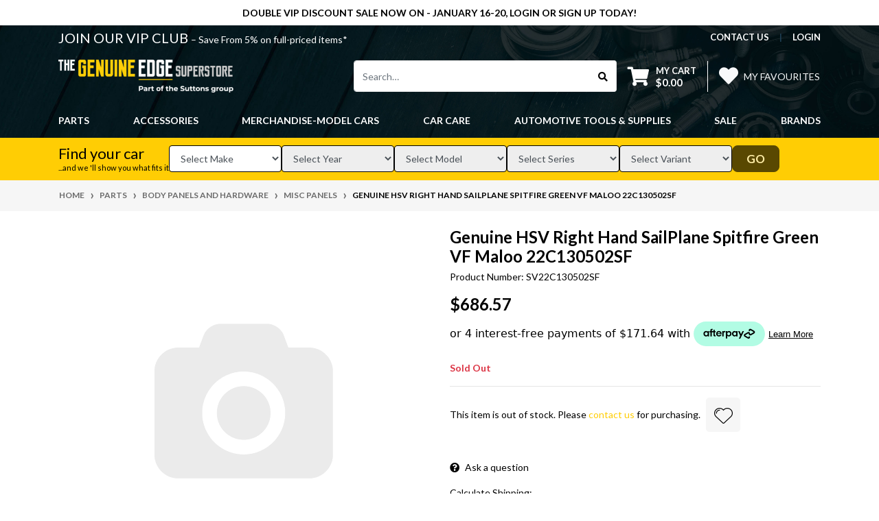

--- FILE ---
content_type: text/html; charset=utf-8
request_url: https://www.genuineedge.com.au/genuine-hsv-right-hand-sail-plane-spitfire-green-v
body_size: 98502
content:
<!DOCTYPE html>
<html lang="en">
<head itemscope itemtype="http://schema.org/WebSite">
	<meta http-equiv="Content-Type" content="text/html; charset=utf-8"/>
<meta http-equiv="x-ua-compatible" content="ie=edge">
<meta name="keywords" content="HSV,Genuine HSV Right Hand SailPlane Spitfire Green VF Maloo 22C130502SF"/>
<meta name="description" content="Right Hand SailPlane Spitfire Green VF Maloo Sailplane RH Spitfire Green to suit: VF Maloo 22C130502SF. Genuine HSV Product. Shop Now at Genuine Edge"/>
<meta name="viewport" content="width=device-width, initial-scale=1, shrink-to-fit=no">
<meta name="csrf-token" content="a4650e74179ebc1e4e3dc9c79258f0d59aabbcab,36780ca3a3a16d62bf7364c530eff8c34ef4c6e4,1768687020"/>
<meta property="og:image" content="https://www.genuineedge.com.au/assets/na.gif"/>
<meta property="og:title" content="Genuine HSV Right Hand SailPlane Spitfire Green VF Maloo 22C130502SF"/>
<meta property="og:site_name" content="GENUINE EDGE"/>
<meta property="og:type" content="product"/>
<meta property="og:url" content="https://www.genuineedge.com.au/genuine-hsv-right-hand-sail-plane-spitfire-green-v"/>
<meta property="og:description" content="Right Hand SailPlane Spitfire Green VF Maloo Sailplane RH Spitfire Green to suit: VF Maloo 22C130502SF. Genuine HSV Product. Shop Now at Genuine Edge"/>
<title itemprop='name'>Genuine HSV Right Hand SailPlane Spitfire Green VF Maloo 22C130502SF</title>
<link rel="canonical" href="https://www.genuineedge.com.au/genuine-hsv-right-hand-sail-plane-spitfire-green-v" itemprop="url"/>
<link rel="shortcut icon" href="/assets/favicon_logo.png?1768519048"/>
<!-- Neto Assets -->
<link rel="dns-prefetch preconnect" href="//assets.netostatic.com">
<link rel="dns-prefetch" href="//use.fontawesome.com">
<link rel="dns-prefetch" href="//google-analytics.com">
<script src="https://www.google.com/recaptcha/api.js" async defer></script>
<!-- Google tag (gtag.js) -->
<script async src="https://www.googletagmanager.com/gtag/js?id=G-GC48F5H80Q"></script>
<script>
  window.dataLayer = window.dataLayer || [];
  function gtag(){dataLayer.push(arguments);}
  gtag('js', new Date());

  gtag('config', 'G-GC48F5H80Q');
</script>
<link rel="stylesheet" type="text/css" href="https://use.fontawesome.com/releases/v5.7.2/css/all.css" media="all"/>
<link rel="stylesheet" type="text/css" href="https://cdn.neto.com.au/assets/neto-cdn/jquery_ui/1.12.1/jquery-ui.min.css" media="all"/>
<!--[if lte IE 8]>
	<script type="text/javascript" src="https://cdn.neto.com.au/assets/neto-cdn/html5shiv/3.7.0/html5shiv.js"></script>
	<script type="text/javascript" src="https://cdn.neto.com.au/assets/neto-cdn/respond.js/1.3.0/respond.min.js"></script>
<![endif]-->
<!-- Begin: Script 101 -->
<meta name="google-site-verification" content="Gb5xNekFmfkKAdrkG6mylwLBbhLSELrWEnobsOM7z2o" />
<!-- Global site tag (gtag.js) - Google Analytics -->
<script async src="https://www.googletagmanager.com/gtag/js?id=UA-221748948-1"></script>
<script>
  window.dataLayer = window.dataLayer || [];
  function gtag(){dataLayer.push(arguments);}
  gtag('js', new Date());

  gtag('config', 'UA-221748948-1');
</script>

<!-- Google Analytics -->
<script>
(function(i,s,o,g,r,a,m){i['GoogleAnalyticsObject']=r;i[r]=i[r]||function(){
(i[r].q=i[r].q||[]).push(arguments)},i[r].l=1*new Date();a=s.createElement(o),
m=s.getElementsByTagName(o)[0];a.async=1;a.src=g;m.parentNode.insertBefore(a,m)
})(window,document,'script','//www.google-analytics.com/analytics.js','ga');
ga('create', 'UA-221748948-1', 'auto');
</script>
<!-- End Google Analytics -->

<!-- Google Tag Manager -->
<script>
(function(w,d,s,l,i){w[l]=w[l]||[];w[l].push({'gtm.start':
new Date().getTime(),event:'gtm.js'});var f=d.getElementsByTagName(s)[0],
j=d.createElement(s),dl=l!='dataLayer'?'&l='+l:'';j.async=true;j.src=
'https://www.googletagmanager.com/gtm.js?id='+i+dl;f.parentNode.insertBefore(j,f);
})(window,document,'script','dataLayer','GTM-MLQPZVKL');
</script>
<!-- End Google Tag Manager -->


<!-- End: Script 101 -->
<!-- Begin: Script 107 -->
<script src="https://portal.afterpay.com/afterpay.js"></script>
<script>
    const mccLocale = "en-AU";
    const mccLogoType = "badge";
    const mccModalTheme = "mint";
    </script>


<!-- End: Script 107 -->
<!-- Begin: Script 108 -->
<!-- Global site tag (gtag.js) - Google Analytics -->
<script async src="https://www.googletagmanager.com/gtag/js?id=G-GC48F5H80Q"></script>
<script>
  window.dataLayer = window.dataLayer || [];
  function gtag(){dataLayer.push(arguments);}
  gtag('js', new Date());
    gtag('config', 'G-GC48F5H80Q', {
      send_page_view: false
    });
</script>
<!-- End: Script 108 -->
<!-- Begin: Script 111 -->
<script type="text/javascript">
    (function(c,l,a,r,i,t,y){
        c[a]=c[a]||function(){(c[a].q=c[a].q||[]).push(arguments)};
        t=l.createElement(r);t.async=1;t.src="https://www.clarity.ms/tag/"+i;
        y=l.getElementsByTagName(r)[0];y.parentNode.insertBefore(t,y);
    })(window, document, "clarity", "script", "t5ringsx4u");
</script>
<!-- End: Script 111 -->


	<link rel="preload" href="/assets/themes/2025-06-zellis/css/app.css?1768519048" as="style">
	<link rel="preload" href="/assets/themes/2025-06-zellis/css/style.css?1768519048" as="style">
	<link class="theme-selector" rel="stylesheet" href="/assets/themes/2025-06-zellis/css/app.css?1768519048" media="all"/>
	<link rel="stylesheet" href="/assets/themes/2025-06-zellis/css/style.css?1768519048" media="all"/>
	<script src="https://cdn.jsdelivr.net/npm/vue@2"></script>
	<script>
var mvptaggin = "847,538"
</script>	
</head>
<body id="n_product" class="n_2025-06-zellis">
<a href="#main-content" class="sr-only sr-only-focusable">Skip to main content</a>
<div class="text-center py-2 header_announcement">
        <div class="container">
            <div class="row">
                <div class="col-12 d-flex align-items-center justify-content-center">
                    <strong><p>DOUBLE VIP DISCOUNT SALE NOW ON - JANUARY 16-20, LOGIN OR SIGN UP TODAY!</p></strong>
                </div>
            </div>
        </div>
    </div>
<header class="wrapper-header" aria-label="Header container">
	<div class="header-topbar">
		<div class="container">
			<div class="row">
				<div class="col-12 d-flex flex-column flex-md-row">
					<ul class="nav list-social mr-auto justify-content-center justify-content-md-start align-items-center mvp_heder_text mb-2 mb-md-0">
						<li class="nav-item"><p><a href="/_myacct/wholesaleregister" style="color:white;">JOIN OUR VIP CLUB </a>– Save From 5%&nbsp;on full-priced items*</p></li>
					</ul>
					<ul class="nav ml-auto nkg_zet" role="navigation" aria-label="Main menu">
						<li class="nav-item">
						    <a href="https://www.genuineedge.com.au/contact/" class="nav-link text-uppercase">contact us</a>
						</li>

						<span nloader-content-id="HZb8RjWscgPfIcJkcrMjU3uQOCwKv19v7IBa5kbSBuQ4aRuy77rwMz-AvD2G3RY79UGsf-03B6tEwCHzjdbuxA" nloader-content="[base64]" nloader-data="PWv77UnuZesqvvilGJYl821AJ8feevzAgAsaBSU21oU"></span></ul>
				</div>
			</div>
		</div>
	</div>
	<div class="logo-section">
	<div class="container">
		<div class="row align-items-center">
			<div class="col-7 col-sm-4 col-md-3 wrapper-logo text-sm-left">
				<a href="https://www.genuineedge.com.au" title="SUTTONS PARTS">
					<img class="logo" src="/assets/website_logo.png?1768519048" alt="SUTTONS PARTS logo"/>
				</a>
			</div>
			<div class="col-5 col-sm-8 d-flex align-items-center d-md-none ml-auto justify-content-end">
				<button class="btn btn-default" type="button" data-toggle="collapse" data-target="#navbarMainMenu" aria-controls="navbarMainMenu" aria-expanded="false" aria-label="Toggle navigation">
					<i class="fa fa-bars fa-lg" aria-hidden="true"></i>
				</button>
				<a class="navbar-toggler d-sm-inline-block s-btn d-md-none pr-0" href="javascript:;" type="button" data-toggle="collapse" data-target="#searchMobile" aria-controls="searchMobile" aria-expanded="false" aria-label="Toggle search mobile"><i class="fa fa-search"></i></a>
				
				<a class="navbar-toggler d-sm-inline-block d-md-none" href="https://www.genuineedge.com.au/_mycart?tkn=cart&ts=1768687021872421" aria-label="Shopping cart">
					<i class="fa fa-shopping-cart fa-lg" aria-hidden="true"></i>
					<span class="badge badge-pill badge-secondary" rel="a2c_item_count">0</span>
				</a>
			</div>
			<div class="d-none d-md-flex col-12 col-sm-8 col-md-9 justify-content-end align-items-center">
				<div class="header-search pt-2 pt-md-0">
					<form name="productsearch" method="get" action="/" role="search" aria-label="Product search">
						<input type="hidden" name="rf" value="kwf1" />
						<input type="hidden" name="f1" value="y" />
						<div class="input-group">
							<input class="form-control ajax_search" value="" id="name_search" autocomplete="off" name="kw" type="search" aria-label="Input search" placeholder="Search…"/>
							<div class="input-group-append">
								<button type="submit" value="Search" class="btn btn-outline-secondary" aria-label="Search site"><i class="fa fa-search"></i></button>
							</div>
						</div>
					</form>
				</div>
				<div id="header-cart" class="btn-group" role="group">
					<a href="https://www.genuineedge.com.au/_mycart?tkn=cart&ts=1768687021979371"  class="btn p-0 dropdown-toggle dropdown-toggle-split" data-toggle="dropdown" aria-haspopup="true" aria-expanded="false" aria-label="Shopping cart dropdown" id="cartcontentsheader">
						<p class="m-0 h2"><i class="fa fa-shopping-cart"></i></p>
						<div><span>My Cart</span><span rel="a2c_sub_total" id="header-subtotal">$0.00</span></div>
					</a>
					<ul class="dropdown-menu dropdown-menu-right float-right">
						<li class="box" id="neto-dropdown">
							<div class="body" id="cartcontents"></div>
							<div class="footer"></div>
						</li>
					</ul>
				</div>
				<div id="header-call" class="d-none d-lg-flex">
					<div class="divider"></div>
					
						<a href="https://www.genuineedge.com.au/_myacct/wishlist" class="rounded-0 p-0 m-0 d-flex align-items-center justify-content-center w-100 h-100 btn text-light" rel="SV22C130502SF"><span class="add d-flex align-items-center justify-content-center text-uppercase" rel="wishlist_textSV22C130502SF"><i class="fas fa-heart fa-2x mr-2" aria-hidden="true"></i>My Favourites</span></a>
					
				</div>
			</div>
				</div>
		</div>
	</div>
	</div>
	<div class="menu-section mb-2 mb-md-0">
	<div class="container">
		<nav class="navbar zht_hldt navbar-expand-md navbar-light mt-0 p-md-0">
		    <div class="navbar-collapse collapse " id="searchMobile" data-parent=".menu-section" style="">
				<form class="d-block d-md-none" name="productsearch" method="get" action="/" role="search" aria-label="Product search">
				<input type="hidden" name="rf" value="kw">
				<div class="input-group">
				<input class="form-control ajax_search" value="" id="name_search-xs" placeholder="Search…" autocomplete="off" name="kw" type="search" aria-label="Input search" nsearch-init="yes" nsearch-id="1">
				<div class="input-group-append">
				<button type="submit" value="Search" class="btn btn-outline-secondary" style="border: 0;border-left: 1px solid;" aria-label="Search site">GO</button>
				</div>
				</div>
				</form>
			</div>
			<div class="collapse navbar-collapse" id="navbarMainMenu" data-parent=".menu-section">
				<ul class="navbar-nav mr-auto align-items-center d-none d-md-flex flex-wrap" role="navigation" aria-label="Category menu">
					<li class="nav-item dropdown position-static ">
					            <a  class="nav-link " role="button" href="#collapseExample-200" data-toggle="collapse" aria-expanded="true" aria-controls="collapseExample-200">PARTS</a>
								<div id="collapseExample-200" data-parent="#navbarMainMenu" class="dropdown-menu nkg_collapse collapse p-lg-3">
											<div class="row">
												<div class="col-12  pr-0 zshtr_tr col-md-9">
													<ul class="mega-menu-cat p-0">
														<div class="col-xl-4 col-lg-4 p-0  col-6 nkg_col1"></div>
														<div class="col-xl-4 col-lg-4 p-0  col-6 nkg_col2"></div>
														<div class="col-xl-4 col-lg-4 p-0 col-6 nkg_col3"></div>
														<li class="lvl-2 nav-item   d-inline-block w-100">
					    	<a  class="nav-link font-weight-bold nkg_collapse " data-toggle="collapse"  href="#collapseExample-198" role="button" aria-expanded="false" aria-controls="collapseExample-198">ACDelco </a>
					    	<ul class="nav collapse flex-column px-2" data-parent="#collapseExample-200" id="collapseExample-198"><li class="nav-item">
					    	<a href="https://www.genuineedge.com.au/acdelco/filters/air-filters/" class="nav-link py-1">Air Filters</a>
					    </li><li class="nav-item">
					    	<a href="https://www.genuineedge.com.au/acdelco/batteries/" class="nav-link py-1">Batteries</a>
					    </li><li class="nav-item">
					    	<a href="https://www.genuineedge.com.au/acdelco/brakes/" class="nav-link py-1">Brakes</a>
					    </li><li class="nav-item">
					    	<a href="https://www.genuineedge.com.au/acdelco/filters/cabin-filters/" class="nav-link py-1">Cabin Filters</a>
					    </li><li class="nav-item">
					    	<a href="https://www.genuineedge.com.au/acdelco/chemicals/" class="nav-link py-1">Chemicals</a>
					    </li><li class="nav-item">
					    	<a href="https://www.genuineedge.com.au/acdelco/drive-belts/~-871" class="nav-link py-1">Drive Belts</a>
					    </li><li class="nav-item">
					    	<a href="https://www.genuineedge.com.au/engine-components/" class="nav-link py-1">Engine Components</a>
					    </li><li class="nav-item">
					    	<a href="https://www.genuineedge.com.au/parts/acdelco/fluids-and-oils/" class="nav-link py-1">Fluids And Oils</a>
					    </li><li class="nav-item">
					    	<a href="https://www.genuineedge.com.au/acdelco/filters/fuel-filters/" class="nav-link py-1">Fuel Filters</a>
					    </li><li class="nav-item">
					    	<a href="https://www.genuineedge.com.au/acdelco/hose-clamps/~-868" class="nav-link py-1">Hose Clamps</a>
					    </li><li class="nav-item">
					    	<a href="https://www.genuineedge.com.au/acdelco/light-bulbs/~-870" class="nav-link py-1">Light Bulbs</a>
					    </li><li class="nav-item">
					    	<a href="https://www.genuineedge.com.au/acdelco/filters/oil-filters/" class="nav-link py-1">Oil Filters</a>
					    </li><li class="nav-item">
					    	<a href="https://www.genuineedge.com.au/acdelco/ppe-safety-equipment/" class="nav-link py-1">PPE - Safety Equipment</a>
					    </li><li class="nav-item">
					    	<a href="https://www.genuineedge.com.au/acdelco/filters/Service-kits/" class="nav-link py-1">Service Kits</a>
					    </li><li class="nav-item">
					    	<a href="https://www.genuineedge.com.au/acdelco/spark-plugs/~-858" class="nav-link py-1">Spark Plugs</a>
					    </li><li class="nav-item">
					    	<a href="https://www.genuineedge.com.au/acdelco/steering/" class="nav-link py-1">Steering</a>
					    </li><li class="nav-item">
					    	<a href="https://www.genuineedge.com.au/acdelco/tools/" class="nav-link py-1">Tools And Equipment</a>
					    </li><li class="nav-item">
					    	<a href="https://www.genuineedge.com.au/acdelco/wipers/" class="nav-link py-1">Wipers</a>
					    </li></ul>
					    	</li><li class="lvl-2 nav-item   d-inline-block w-100">
					    	<a  class="nav-link font-weight-bold nkg_collapse " data-toggle="collapse"  href="#collapseExample-835" role="button" aria-expanded="false" aria-controls="collapseExample-835">Body Panels And Hardware </a>
					    	<ul class="nav collapse flex-column px-2" data-parent="#collapseExample-200" id="collapseExample-835"><li class="nav-item">
					    	<a href="https://www.genuineedge.com.au/parts/body-panels-hardware/bonnet/~-883" class="nav-link py-1">Bonnet</a>
					    </li><li class="nav-item">
					    	<a href="https://www.genuineedge.com.au/parts/body-panels-hardware/bootlid/~-959" class="nav-link py-1">Bootlid</a>
					    </li><li class="nav-item">
					    	<a href="https://www.genuineedge.com.au/parts/body-panels-hardware/bumper-bars-front/~-880" class="nav-link py-1">Bumper Bars Front</a>
					    </li><li class="nav-item">
					    	<a href="https://www.genuineedge.com.au/parts/body-panels-hardware/bumper-bars-rear/~-898" class="nav-link py-1">Bumper Bars Rear</a>
					    </li><li class="nav-item">
					    	<a href="https://www.genuineedge.com.au/parts/body-panels-hardware/doors-front/~-932" class="nav-link py-1">Doors Front</a>
					    </li><li class="nav-item">
					    	<a href="https://www.genuineedge.com.au/parts/body-panels-hardware/doors-rear/~-923" class="nav-link py-1">Doors Rear</a>
					    </li><li class="nav-item">
					    	<a href="https://www.genuineedge.com.au/parts/body-panels-hardware/fenders/~-905" class="nav-link py-1">Fenders</a>
					    </li><li class="nav-item">
					    	<a href="https://www.genuineedge.com.au/parts/body-panels-hardware/grilles/~-886" class="nav-link py-1">Grilles</a>
					    </li><li class="nav-item">
					    	<a href="https://www.genuineedge.com.au/parts/body-panels-hardware/misc-door-hardware/~-836" class="nav-link py-1">Misc Door Hardware</a>
					    </li><li class="nav-item">
					    	<a href="https://www.genuineedge.com.au/parts/body-panels-hardware/misc-panels/~-920" class="nav-link py-1">Misc Panels</a>
					    </li><li class="nav-item">
					    	<a href="https://www.genuineedge.com.au/parts/body-panels-hardware/roof/~-922" class="nav-link py-1">Roof</a>
					    </li><li class="nav-item">
					    	<a href="https://www.genuineedge.com.au/parts/body-panels-hardware/side-panels/~-931" class="nav-link py-1">Side Panels</a>
					    </li><li class="nav-item">
					    	<a href="https://www.genuineedge.com.au/parts/body-panels-hardware/side-skirts/~-962" class="nav-link py-1">Side Skirts</a>
					    </li><li class="nav-item">
					    	<a href="https://www.genuineedge.com.au/parts/body-panels-hardware/spoilers/" class="nav-link py-1">Spoilers</a>
					    </li><li class="nav-item">
					    	<a href="https://www.genuineedge.com.au/parts/body-panels-hardware/tailgates/~-887" class="nav-link py-1">Tailgates</a>
					    </li></ul>
					    	</li><li class="lvl-2 nav-item   d-inline-block w-100">
					    	<a  class="nav-link font-weight-bold nkg_collapse " data-toggle="collapse"  href="#collapseExample-340" role="button" aria-expanded="false" aria-controls="collapseExample-340">Brakes </a>
					    	<ul class="nav collapse flex-column px-2" data-parent="#collapseExample-200" id="collapseExample-340"><li class="nav-item">
					    	<a href="https://www.genuineedge.com.au/parts/brakes/brake-calipers/~-937" class="nav-link py-1">Brake Calipers</a>
					    </li><li class="nav-item">
					    	<a href="https://www.genuineedge.com.au/parts/brakes/brake-drums/" class="nav-link py-1">Brake Drums</a>
					    </li><li class="nav-item">
					    	<a href="https://www.genuineedge.com.au/parts/brakes/brake-fluids/~-969" class="nav-link py-1">Brake Fluids</a>
					    </li><li class="nav-item">
					    	<a href="https://www.genuineedge.com.au/parts/brakes/brake-pads/~-820" class="nav-link py-1">Brake Pads</a>
					    </li><li class="nav-item">
					    	<a href="https://www.genuineedge.com.au/parts/brakes/brake-sets/" class="nav-link py-1">Brake Sets</a>
					    </li><li class="nav-item">
					    	<a href="https://www.genuineedge.com.au/parts/brakes/disc-rotors/~-855" class="nav-link py-1">Disc Rotors</a>
					    </li><li class="nav-item">
					    	<a href="https://www.genuineedge.com.au/parts/brakes/miscellaneous-brake-parts/~-918" class="nav-link py-1">Miscellaneous Brake Parts</a>
					    </li></ul>
					    	</li><li class="lvl-2 nav-item   d-inline-block w-100">
					    	<a  class="nav-link font-weight-bold nkg_collapse " data-toggle="collapse"  href="#collapseExample-832" role="button" aria-expanded="false" aria-controls="collapseExample-832">Cooling And Heating </a>
					    	<ul class="nav collapse flex-column px-2" data-parent="#collapseExample-200" id="collapseExample-832"><li class="nav-item">
					    	<a href="https://www.genuineedge.com.au/parts/cooling-and-heating/coolant-tanks-and-caps/" class="nav-link py-1">Coolant Tanks And Caps</a>
					    </li><li class="nav-item">
					    	<a href="https://www.genuineedge.com.au/parts/cooling-heating/cooling-hoses/~-844" class="nav-link py-1">Cooling Hoses</a>
					    </li><li class="nav-item">
					    	<a href="https://www.genuineedge.com.au/parts/cooling-heating/pipes/~-833" class="nav-link py-1">Cooling Pipes</a>
					    </li><li class="nav-item">
					    	<a href="https://www.genuineedge.com.au/parts/cooling-heating/heater-hoses/~-890" class="nav-link py-1">Heater Hoses</a>
					    </li><li class="nav-item">
					    	<a href="https://www.genuineedge.com.au/parts/cooling-heating/intercooler/~-914" class="nav-link py-1">Intercooler</a>
					    </li><li class="nav-item">
					    	<a href="https://www.genuineedge.com.au/parts/cooling-heating/misc-cooling/~-960" class="nav-link py-1">Misc Cooling</a>
					    </li><li class="nav-item">
					    	<a href="https://www.genuineedge.com.au/parts/cooling-and-heating/radiator-and-fan-parts/" class="nav-link py-1">Radiator And Fan Parts</a>
					    </li><li class="nav-item">
					    	<a href="https://www.genuineedge.com.au/parts/cooling-and-heating/water-pumps-and-thermostats/" class="nav-link py-1">Water Pumps And Thermostats</a>
					    </li></ul>
					    	</li><li class="lvl-2 nav-item   d-inline-block w-100">
					    	<a  class="nav-link font-weight-bold nkg_collapse " data-toggle="collapse"  href="#collapseExample-344" role="button" aria-expanded="false" aria-controls="collapseExample-344">Electrical </a>
					    	<ul class="nav collapse flex-column px-2" data-parent="#collapseExample-200" id="collapseExample-344"><li class="nav-item">
					    	<a href="https://www.genuineedge.com.au/parts/electrical/air-conditoning/~-827" class="nav-link py-1">Air Conditoning</a>
					    </li><li class="nav-item">
					    	<a href="https://www.genuineedge.com.au/parts/electrical/alternators/" class="nav-link py-1">Alternators</a>
					    </li><li class="nav-item">
					    	<a href="https://www.genuineedge.com.au/parts/electrical/batteries/" class="nav-link py-1">Batteries</a>
					    </li><li class="nav-item">
					    	<a href="https://www.genuineedge.com.au/parts/electrical/ignition/" class="nav-link py-1">Ignition</a>
					    </li><li class="nav-item">
					    	<a href="https://www.genuineedge.com.au/parts/electrical/lamps-and-lighting/" class="nav-link py-1">Lamps And Lighting</a>
					    </li><li class="nav-item">
					    	<a href="https://www.genuineedge.com.au/parts/electrical/misc-electrical/~-881" class="nav-link py-1">Misc Electrical</a>
					    </li><li class="nav-item">
					    	<a href="https://www.genuineedge.com.au/parts/electrical/modules/" class="nav-link py-1">Modules</a>
					    </li><li class="nav-item">
					    	<a href="https://www.genuineedge.com.au/parts/electrical/parking-camera-parts/~-903" class="nav-link py-1">Parking Camera Parts</a>
					    </li><li class="nav-item">
					    	<a href="https://www.genuineedge.com.au/parts/electrical/pedals/" class="nav-link py-1">Pedals</a>
					    </li><li class="nav-item">
					    	<a href="https://www.genuineedge.com.au/parts/electrical/radio-and-media/" class="nav-link py-1">Radio And Media</a>
					    </li><li class="nav-item">
					    	<a href="https://www.genuineedge.com.au/parts/electrical/relays-fuses/~-830" class="nav-link py-1">Relays And Fuses</a>
					    </li><li class="nav-item">
					    	<a href="https://www.genuineedge.com.au/parts/electrical/sensors/" class="nav-link py-1">Sensors</a>
					    </li><li class="nav-item">
					    	<a href="https://www.genuineedge.com.au/parts/electrical/switches-and-controls/" class="nav-link py-1">Switches And Controls</a>
					    </li><li class="nav-item">
					    	<a href="https://www.genuineedge.com.au/parts/electrical/wiring/" class="nav-link py-1">Wiring</a>
					    </li></ul>
					    	</li><li class="lvl-2 nav-item   d-inline-block w-100">
					    	<a  class="nav-link font-weight-bold nkg_collapse " data-toggle="collapse"  href="#collapseExample-346" role="button" aria-expanded="false" aria-controls="collapseExample-346">Engine </a>
					    	<ul class="nav collapse flex-column px-2" data-parent="#collapseExample-200" id="collapseExample-346"><li class="nav-item">
					    	<a href="https://www.genuineedge.com.au/parts/engine/air-intake/~-826" class="nav-link py-1">Air Intake</a>
					    </li><li class="nav-item">
					    	<a href="https://www.genuineedge.com.au/parts/engine/belts-and-pulleys/" class="nav-link py-1">Belts And Pulleys</a>
					    </li><li class="nav-item">
					    	<a href="https://www.genuineedge.com.au/parts/engine/camshaft/" class="nav-link py-1">Camshaft</a>
					    </li><li class="nav-item">
					    	<a href="https://www.genuineedge.com.au/parts/engine/complete-engines/~-840" class="nav-link py-1">Complete Engines</a>
					    </li><li class="nav-item">
					    	<a href="https://www.genuineedge.com.au/parts/engine/crankshaft/" class="nav-link py-1">Crankshaft</a>
					    </li><li class="nav-item">
					    	<a href="https://www.genuineedge.com.au/parts/engine/cylinder-block/~-927" class="nav-link py-1">Cylinder Block</a>
					    </li><li class="nav-item">
					    	<a href="https://www.genuineedge.com.au/parts/engine/oil-system/~-821" class="nav-link py-1">Oil System</a>
					    </li><li class="nav-item">
					    	<a href="https://www.genuineedge.com.au/parts/engine/misc-engine/~-841" class="nav-link py-1">Other Engine Components</a>
					    </li><li class="nav-item">
					    	<a href="https://www.genuineedge.com.au/parts/engine/timing-chain/~-911" class="nav-link py-1">Timing Chain</a>
					    </li></ul>
					    	</li><li class="lvl-2 nav-item   d-inline-block w-100">
					    	<a  class="nav-link font-weight-bold nkg_collapse " data-toggle="collapse"  href="#collapseExample-348" role="button" aria-expanded="false" aria-controls="collapseExample-348">Exhaust </a>
					    	<ul class="nav collapse flex-column px-2" data-parent="#collapseExample-200" id="collapseExample-348"><li class="nav-item">
					    	<a href="https://www.genuineedge.com.au/parts/exhaust/exhaust-misc/~-961" class="nav-link py-1">Exhaust Misc</a>
					    </li><li class="nav-item">
					    	<a href="https://www.genuineedge.com.au/parts/exhaust/manifold/" class="nav-link py-1">Manifold</a>
					    </li><li class="nav-item">
					    	<a href="https://www.genuineedge.com.au/parts/exhaust/muffler/" class="nav-link py-1">Muffler</a>
					    </li><li class="nav-item">
					    	<a href="https://www.genuineedge.com.au/parts/exhaust/pipes/" class="nav-link py-1">Pipes</a>
					    </li></ul>
					    	</li><li class="lvl-2 nav-item   d-inline-block w-100">
					    	<a  class="nav-link font-weight-bold nkg_collapse " data-toggle="collapse"  href="#collapseExample-350" role="button" aria-expanded="false" aria-controls="collapseExample-350">Exterior </a>
					    	<ul class="nav collapse flex-column px-2" data-parent="#collapseExample-200" id="collapseExample-350"><li class="nav-item">
					    	<a href="https://www.genuineedge.com.au/parts/exterior/decals-badges-and-stickers/" class="nav-link py-1">Decals Badges And Stickers</a>
					    </li><li class="nav-item">
					    	<a href="https://www.genuineedge.com.au/parts/exterior/exterior-misc/~-925" class="nav-link py-1">Exterior Misc</a>
					    </li><li class="nav-item">
					    	<a href="https://www.genuineedge.com.au/parts/exterior/Guard-Liners/" class="nav-link py-1">Guard Liners</a>
					    </li><li class="nav-item">
					    	<a href="https://www.genuineedge.com.au/parts/exterior/mouldings-and-exterior-trim/" class="nav-link py-1">Mouldings And Exterior Trim</a>
					    </li><li class="nav-item">
					    	<a href="https://www.genuineedge.com.au/parts/exterior/wipers-and-wiper-system/" class="nav-link py-1">Wipers And Wiper System</a>
					    </li></ul>
					    	</li><li class="lvl-2 nav-item   d-inline-block w-100">
					    	<a  class="nav-link font-weight-bold nkg_collapse " data-toggle="collapse"  href="#collapseExample-352" role="button" aria-expanded="false" aria-controls="collapseExample-352">Filters </a>
					    	<ul class="nav collapse flex-column px-2" data-parent="#collapseExample-200" id="collapseExample-352"><li class="nav-item">
					    	<a href="https://www.genuineedge.com.au/parts/filters/air-filters/~-828" class="nav-link py-1">Air Filters</a>
					    </li><li class="nav-item">
					    	<a href="https://www.genuineedge.com.au/parts/filters/cabin-filters/~-862" class="nav-link py-1">Cabin Filters</a>
					    </li><li class="nav-item">
					    	<a href="https://www.genuineedge.com.au/parts/filters/Filter-Service-Kits" class="nav-link py-1">Filter and Service Kits</a>
					    </li><li class="nav-item">
					    	<a href="https://www.genuineedge.com.au/parts/filters/fuel-filters/~-852" class="nav-link py-1">Fuel Filters</a>
					    </li><li class="nav-item">
					    	<a href="https://www.genuineedge.com.au/parts/filters/oil-filters/~-825" class="nav-link py-1">Oil Filters</a>
					    </li><li class="nav-item">
					    	<a href="https://www.genuineedge.com.au/parts/filters/transmission-filters/" class="nav-link py-1">Transmission Filters</a>
					    </li></ul>
					    	</li><li class="lvl-2 nav-item   d-inline-block w-100">
					    	<a  class="nav-link font-weight-bold nkg_collapse " data-toggle="collapse"  href="#collapseExample-865" role="button" aria-expanded="false" aria-controls="collapseExample-865">Fluids And Oils </a>
					    	<ul class="nav collapse flex-column px-2" data-parent="#collapseExample-200" id="collapseExample-865"><li class="nav-item">
					    	<a href="https://www.genuineedge.com.au/parts/fluids-oils/brake-fluid/~-983" class="nav-link py-1">Brake Fluid</a>
					    </li><li class="nav-item">
					    	<a href="https://www.genuineedge.com.au/parts/fluids-oils/cleaners/~-986" class="nav-link py-1">Cleaners</a>
					    </li><li class="nav-item">
					    	<a href="https://www.genuineedge.com.au/parts/fluids-oils/engine-coolant/~-968" class="nav-link py-1">Engine Coolant</a>
					    </li><li class="nav-item">
					    	<a href="https://www.genuineedge.com.au/parts/fluids-oils/engine-oil/~-866" class="nav-link py-1">Engine Oil</a>
					    </li><li class="nav-item">
					    	<a href="https://www.genuineedge.com.au/parts/fluids-oils/gear-differential-oil/~-892" class="nav-link py-1">Gear And Differential Oil</a>
					    </li><li class="nav-item">
					    	<a href="https://www.genuineedge.com.au/parts/fluids-oils/lubricants/~-975" class="nav-link py-1">Lubricants</a>
					    </li><li class="nav-item">
					    	<a href="https://www.genuineedge.com.au/parts/fluids-oils/power-steering-fluid/~-936" class="nav-link py-1">Power Steering Fluid</a>
					    </li><li class="nav-item">
					    	<a href="https://www.genuineedge.com.au/parts/fluids-oils/transmission-fluid/~-935" class="nav-link py-1">Transmission Fluid</a>
					    </li></ul>
					    	</li><li class="lvl-2 nav-item   d-inline-block w-100">
					    	<a  class="nav-link font-weight-bold nkg_collapse " data-toggle="collapse"  href="#collapseExample-356" role="button" aria-expanded="false" aria-controls="collapseExample-356">Fuel </a>
					    	<ul class="nav collapse flex-column px-2" data-parent="#collapseExample-200" id="collapseExample-356"><li class="nav-item">
					    	<a href="https://www.genuineedge.com.au/parts/fuel/fuel-misc/~-889" class="nav-link py-1">Fuel Misc</a>
					    </li><li class="nav-item">
					    	<a href="https://www.genuineedge.com.au/parts/fuel/fuel-pipes/~-891" class="nav-link py-1">Fuel Pipes</a>
					    </li><li class="nav-item">
					    	<a href="https://www.genuineedge.com.au/parts/fuel/fuel-pump/~-938" class="nav-link py-1">Fuel Pump</a>
					    </li></ul>
					    	</li><li class="lvl-2 nav-item   d-inline-block w-100">
					    	<a  class="nav-link font-weight-bold nkg_collapse " data-toggle="collapse"  href="#collapseExample-358" role="button" aria-expanded="false" aria-controls="collapseExample-358">Glass </a>
					    	<ul class="nav collapse flex-column px-2" data-parent="#collapseExample-200" id="collapseExample-358"><li class="nav-item">
					    	<a href="https://www.genuineedge.com.au/parts/glass/front-windscreen/" class="nav-link py-1">Front Windscreen</a>
					    </li><li class="nav-item">
					    	<a href="https://www.genuineedge.com.au/parts/glass/mirrors/" class="nav-link py-1">Mirrors</a>
					    </li><li class="nav-item">
					    	<a href="https://www.genuineedge.com.au/parts/glass/rear-doors/~-924" class="nav-link py-1">Rear Doors</a>
					    </li><li class="nav-item">
					    	<a href="https://www.genuineedge.com.au/parts/glass/rear-windscreen/~-958" class="nav-link py-1">Rear Windscreen</a>
					    </li><li class="nav-item">
					    	<a href="https://www.genuineedge.com.au/parts/glass/side-windows/~-990" class="nav-link py-1">Side Windows</a>
					    </li></ul>
					    	</li><li class="lvl-2 nav-item   d-inline-block w-100">
					    	<a  class="nav-link font-weight-bold nkg_collapse " data-toggle="collapse"  href="#collapseExample-360" role="button" aria-expanded="false" aria-controls="collapseExample-360">Interior </a>
					    	<ul class="nav collapse flex-column px-2" data-parent="#collapseExample-200" id="collapseExample-360"><li class="nav-item">
					    	<a href="https://www.genuineedge.com.au/parts/interior/centre-console/~-900" class="nav-link py-1">Centre Console</a>
					    </li><li class="nav-item">
					    	<a href="https://www.genuineedge.com.au/parts/interior/dash/" class="nav-link py-1">Dash</a>
					    </li><li class="nav-item">
					    	<a href="https://www.genuineedge.com.au/parts/interior/door-trim/~-956" class="nav-link py-1">Door Trim</a>
					    </li><li class="nav-item">
					    	<a href="https://www.genuineedge.com.au/parts/interior/flooring/" class="nav-link py-1">Flooring</a>
					    </li><li class="nav-item">
					    	<a href="https://www.genuineedge.com.au/parts/interior/misc-interior/~-894" class="nav-link py-1">Misc Interior</a>
					    </li><li class="nav-item">
					    	<a href="https://www.genuineedge.com.au/parts/interior/mouldings-and-trims/" class="nav-link py-1">Mouldings And Trims</a>
					    </li><li class="nav-item">
					    	<a href="https://www.genuineedge.com.au/parts/interior/rear-compartment/~-906" class="nav-link py-1">Rear Compartment</a>
					    </li><li class="nav-item">
					    	<a href="https://www.genuineedge.com.au/parts/interior/roof-trim/~-957" class="nav-link py-1">Roof Trim</a>
					    </li><li class="nav-item">
					    	<a href="https://www.genuineedge.com.au/parts/interior/seat-belts/~-895" class="nav-link py-1">Seat Belts</a>
					    </li><li class="nav-item">
					    	<a href="https://www.genuineedge.com.au/parts/interior/seats/" class="nav-link py-1">Seats</a>
					    </li></ul>
					    	</li><li class="lvl-2 nav-item   d-inline-block w-100">
					    	<a  class="nav-link font-weight-bold nkg_collapse " data-toggle="collapse"  href="#collapseExample-3879" role="button" aria-expanded="false" aria-controls="collapseExample-3879">Other </a>
					    	<ul class="nav collapse flex-column px-2" data-parent="#collapseExample-200" id="collapseExample-3879"><li class="nav-item">
					    	<a href="https://www.genuineedge.com.au/parts/other/clamps/" class="nav-link py-1">Clamps</a>
					    </li><li class="nav-item">
					    	<a href="https://www.genuineedge.com.au/parts/other/clips/" class="nav-link py-1">Clips</a>
					    </li><li class="nav-item">
					    	<a href="https://www.genuineedge.com.au/parts/other/frame-and-subframe/" class="nav-link py-1">Frame And Subframe</a>
					    </li><li class="nav-item">
					    	<a href="https://www.genuineedge.com.au/parts/other/keys-fobs-and-remotes/" class="nav-link py-1">Keys, Fobs And Remotes</a>
					    </li><li class="nav-item">
					    	<a href="https://www.genuineedge.com.au/parts/other/nuts-and-bolts/" class="nav-link py-1">Nuts, Bolts And Washers</a>
					    </li><li class="nav-item">
					    	<a href="https://www.genuineedge.com.au/parts/other/screws-and-rivets/" class="nav-link py-1">Screws And Rivets</a>
					    </li></ul>
					    	</li><li class="lvl-2 nav-item   d-inline-block w-100">
					    	<a  class="nav-link font-weight-bold nkg_collapse " data-toggle="collapse"  href="#collapseExample-823" role="button" aria-expanded="false" aria-controls="collapseExample-823">Suspension And Steering </a>
					    	<ul class="nav collapse flex-column px-2" data-parent="#collapseExample-200" id="collapseExample-823"><li class="nav-item">
					    	<a href="https://www.genuineedge.com.au/parts/suspension-steering/bearings/~-899" class="nav-link py-1">Bearings</a>
					    </li><li class="nav-item">
					    	<a href="https://www.genuineedge.com.au/parts/suspension-steering/differential/~-874" class="nav-link py-1">Differential</a>
					    </li><li class="nav-item">
					    	<a href="https://www.genuineedge.com.au/parts/suspension-steering/driveshaft/~-952" class="nav-link py-1">Driveshaft</a>
					    </li><li class="nav-item">
					    	<a href="https://www.genuineedge.com.au/parts/suspension-steering/front-suspension/~-888" class="nav-link py-1">Front Suspension</a>
					    </li><li class="nav-item">
					    	<a href="https://www.genuineedge.com.au/parts/suspension-and-steering/misc-suspension-and-steering/" class="nav-link py-1">Misc Suspension And Steering</a>
					    </li><li class="nav-item">
					    	<a href="https://www.genuineedge.com.au/parts/suspension-steering/power-steering-parts/~-904" class="nav-link py-1">Power Steering Parts</a>
					    </li><li class="nav-item">
					    	<a href="https://www.genuineedge.com.au/parts/suspension-steering/rear-suspension/~-913" class="nav-link py-1">Rear Suspension And Axle</a>
					    </li><li class="nav-item">
					    	<a href="https://www.genuineedge.com.au/parts/suspension-steering/shock-absorbers/~-919" class="nav-link py-1">Shock Absorbers</a>
					    </li><li class="nav-item">
					    	<a href="https://www.genuineedge.com.au/parts/suspension-steering/springs/~-989" class="nav-link py-1">Springs</a>
					    </li><li class="nav-item">
					    	<a href="https://www.genuineedge.com.au/parts/suspension-steering/steering-rack/~-831" class="nav-link py-1">Steering Rack</a>
					    </li><li class="nav-item">
					    	<a href="https://www.genuineedge.com.au/parts/suspension-steering/steering-wheel/~-897" class="nav-link py-1">Steering Wheel</a>
					    </li><li class="nav-item">
					    	<a href="https://www.genuineedge.com.au/parts/suspension-and-steering/wheel-studs-nuts-and-caps/" class="nav-link py-1">Wheel Studs, Nuts And Caps</a>
					    </li><li class="nav-item">
					    	<a href="https://www.genuineedge.com.au/parts/suspension-steering/wheels/~-829" class="nav-link py-1">Wheels</a>
					    </li></ul>
					    	</li><li class="lvl-2 nav-item   d-inline-block w-100">
					    	<a  class="nav-link font-weight-bold nkg_collapse " data-toggle="collapse"  href="#collapseExample-364" role="button" aria-expanded="false" aria-controls="collapseExample-364">Transmission </a>
					    	<ul class="nav collapse flex-column px-2" data-parent="#collapseExample-200" id="collapseExample-364"><li class="nav-item">
					    	<a href="https://www.genuineedge.com.au/parts/transmission/clutch/" class="nav-link py-1">Clutch</a>
					    </li><li class="nav-item">
					    	<a href="https://www.genuineedge.com.au/parts/transmission/gear-shifter/~-882" class="nav-link py-1">Gear Shifter</a>
					    </li><li class="nav-item">
					    	<a href="https://www.genuineedge.com.au/parts/transmission/misc-transmission/~-873" class="nav-link py-1">Misc Transmission</a>
					    </li><li class="nav-item">
					    	<a href="https://www.genuineedge.com.au/parts/transmission/torque-converter/~-917" class="nav-link py-1">Torque Converter</a>
					    </li><li class="nav-item">
					    	<a href="https://www.genuineedge.com.au/parts/transmission/transaxles-parts/~-934" class="nav-link py-1">Transaxles Parts</a>
					    </li><li class="nav-item">
					    	<a href="https://www.genuineedge.com.au/parts/transmission/transfer-cases-parts/~-953" class="nav-link py-1">Transfer Cases Parts</a>
					    </li><li class="nav-item">
					    	<a href="https://www.genuineedge.com.au/parts/transmission/transmission-assemblies/~-843" class="nav-link py-1">Transmission Assemblies</a>
					    </li></ul>
					    	</li>
													</ul>
												</div>
												<div class="col-12 col-md-3 pl-md-0  megamenu_products"><!-- <span class="hidden">200</span> -->








<article class="col-6  col-sm-6 col-lg-4 col-xl-3 nkfsdf pb-2 no-product" role="article" aria-label="Product thumbnail">
	<div class="partfinder-status hidden mb-2" data-sku="FOQAVC3A5LR">
		<div class="dahgeneric">
			<span class="text-warning"><i class="fa fa-circle"></i>&nbsp;Universal item</span>
		</div>
		<div class="dahfitted">
			<span class="text-success"><i class="fa fa-check-circle"></i>&nbsp;Fits your selected vehicle</span>
		</div>
		<div class="dahnotfitted">
			<span class="text-danger"><i class="fa fa-times-circle"></i>&nbsp;Doesn't fit your selected vehicle</span>
		</div>
	</div>
	<div class="partunactive hidden">
		<span class="text-warning"><i class="fas fa-exclamation-triangle"></i>&nbsp;Use Part Finder for correct fit</span>
	</div>
	<div class="card thumbnail card-body text-center" itemscope itemtype="http://schema.org/Product">
			<span class="product-wishlist mvp_thumbwishlist">
		        <span nloader-content-id="GANJQdk4zD2yNh8y-EP3J6mRQ1wMKTFwBmPDgpajIKoiNgWNorRw0d5o6LpwXJO2dIu6z-vMFU1AOw6qC81BGE" nloader-content="[base64]" nloader-data="[base64]"></span>
		    </span>
		<meta itemprop="brand" content="Ford"/>
		<meta itemprop="mpn" content="FOQAVC3A5LR"/>
		<a href="https://www.genuineedge.com.au/genuine-ford-oc-red-conc-5l-qavc3a5lr" class="thumbnail-image pb-2">
			<img src="/assets/thumb/FOQAVC3A5LR.jpg?20250818111359" itemprop="image" class="product-image img-fluid" alt="Genuine Ford Organic Based Coolant Red 5 Litres QAVC3A5LR" rel="itmimgFOQAVC3A5LR">
		</a>
		<p class="card-title h4" itemprop="name"><a href="https://www.genuineedge.com.au/genuine-ford-oc-red-conc-5l-qavc3a5lr">Genuine Ford Organic Based Coolant Red 5 Litres QAVC3A5LR</a></p>
		<p class="price" itemprop="offers" itemscope itemtype="http://schema.org/Offer" aria-label="Genuine Ford Organic Based Coolant Red 5 Litres QAVC3A5LR price">
				<span class="rrp-price">RRP <s>$50.60</s></span>
				<span itemprop="price" content="43.01">$43.01</span>
				<meta itemprop="priceCurrency" content="AUD">
			</p>
			<!-- Purchase Logic -->
			<form class="form-inline buying-options  justify-content-center">
				<input type="hidden" id="skucWLhWFOQAVC3A5LR" name="skucWLhWFOQAVC3A5LR" value="FOQAVC3A5LR">
				<input type="hidden" id="modelcWLhWFOQAVC3A5LR" name="modelcWLhWFOQAVC3A5LR" value="Genuine Ford Organic Based Coolant Red 5 Litres QAVC3A5LR">
				<input type="hidden" id="thumbcWLhWFOQAVC3A5LR" name="thumbcWLhWFOQAVC3A5LR" value="/assets/thumb/FOQAVC3A5LR.jpg?20250818111359">
				
				<div class="dah_qtyplusminus-main mvp_thumb-qty">
						
										<a href="javascript:;" class="dah_qtyplusminus dah_qtyminus"
							onclick="javascript:document.getElementById('qtycWLhWFOQAVC3A5LR').stepUp(1);">
							<i class="fa fa-plus"></i>
							
						</a>
						<input type="number" id="qtycWLhWFOQAVC3A5LR" min="0" name="qtycWLhWFOQAVC3A5LR"
							value="1"
							placeholder="Qty"
							class="thumb-qty-field form-control text-center">
							<a href="javascript:;" class="dah_qtyplusminus dah_qtyplus"
								onclick="javascript:document.getElementById('qtycWLhWFOQAVC3A5LR').stepDown(1);">
								<i class="fa fa-minus"></i>
							</a>
					</div>
				<button type="button" title="Add Genuine Ford Organic Based Coolant Red 5 Litres QAVC3A5LR to Cart" class="addtocart btn-primary btn btn-loads d-none d-sm-block" rel="cWLhWFOQAVC3A5LR" data-loading-text="<i class='fa fa-spinner fa-spin' style='font-size: 14px'></i>">Add to Cart</button>
					<button type="button" title="Add Genuine Ford Organic Based Coolant Red 5 Litres QAVC3A5LR to Cart" class="addtocart btn-primary btn btn-loads d-block d-sm-none" rel="cWLhWFOQAVC3A5LR" data-loading-text="<i class='fa fa-spinner fa-spin' style='font-size: 14px'></i>"><i class="fa fa-shopping-cart"></i></button>
				</form>
			<!-- /Purchase Logic -->
			</div>
</article>


</div>

											</div>
										</div>	
									</li><li class="nav-item dropdown position-static ">
					            <a  class="nav-link " role="button" href="#collapseExample-336" data-toggle="collapse" aria-expanded="true" aria-controls="collapseExample-336">ACCESSORIES</a>
								<div id="collapseExample-336" data-parent="#navbarMainMenu" class="dropdown-menu nkg_collapse collapse p-lg-3">
											<div class="row">
												<div class="col-12  pr-0 zshtr_tr col-md-9">
													<ul class="mega-menu-cat p-0">
														<div class="col-xl-4 col-lg-4 p-0  col-6 nkg_col1"></div>
														<div class="col-xl-4 col-lg-4 p-0  col-6 nkg_col2"></div>
														<div class="col-xl-4 col-lg-4 p-0 col-6 nkg_col3"></div>
														<li class="lvl-2 nav-item   d-inline-block w-100">
					    	<a  class="nav-link font-weight-bold " href="https://www.genuineedge.com.au/accessories/mudflaps-and-splash-guards/" role="button" aria-expanded="false" aria-controls="collapseExample-877">Mudflaps And Splash Guards </a>
					    	</li><li class="lvl-2 nav-item   d-inline-block w-100">
					    	<a  class="nav-link font-weight-bold " href="https://www.genuineedge.com.au/parts/accesssories/weathershields/" role="button" aria-expanded="false" aria-controls="collapseExample-397">Weathershields </a>
					    	</li><li class="lvl-2 nav-item   d-inline-block w-100">
					    	<a  class="nav-link font-weight-bold " href="https://www.genuineedge.com.au/accessories/mats-and-liners/" role="button" aria-expanded="false" aria-controls="collapseExample-846">Mats And Liners </a>
					    	</li><li class="lvl-2 nav-item   d-inline-block w-100">
					    	<a  class="nav-link font-weight-bold " href="https://www.genuineedge.com.au/accessories/bonnet-protectors/" role="button" aria-expanded="false" aria-controls="collapseExample-150197">Bonnet Protectors </a>
					    	</li><li class="lvl-2 nav-item   d-inline-block w-100">
					    	<a  class="nav-link font-weight-bold " href="https://www.genuineedge.com.au/accessories/headlamp-protectors/" role="button" aria-expanded="false" aria-controls="collapseExample-150198">Headlamp Protectors </a>
					    	</li><li class="lvl-2 nav-item   d-inline-block w-100">
					    	<a  class="nav-link font-weight-bold " href="https://www.genuineedge.com.au/parts/accesssories/protectors/" role="button" aria-expanded="false" aria-controls="collapseExample-379">Protectors </a>
					    	</li><li class="lvl-2 nav-item   d-inline-block w-100">
					    	<a  class="nav-link font-weight-bold " href="https://www.genuineedge.com.au/accessories/accessory-packs/" role="button" aria-expanded="false" aria-controls="collapseExample-150195">Accessory Packs </a>
					    	</li><li class="lvl-2 nav-item   d-inline-block w-100">
					    	<a  class="nav-link font-weight-bold " href="https://www.genuineedge.com.au/accessories/books-and-manuals/" role="button" aria-expanded="false" aria-controls="collapseExample-1066">Books And Manuals </a>
					    	</li><li class="lvl-2 nav-item   d-inline-block w-100">
					    	<a  class="nav-link font-weight-bold " href="https://www.genuineedge.com.au/accessories/bull-and-nudge-bars/" role="button" aria-expanded="false" aria-controls="collapseExample-909">Bull And Nudge Bars </a>
					    	</li><li class="lvl-2 nav-item   d-inline-block w-100">
					    	<a  class="nav-link font-weight-bold " href="https://www.genuineedge.com.au/accessories/child-seats-and-shades/" role="button" aria-expanded="false" aria-controls="collapseExample-879">Child Seats And Shades </a>
					    	</li><li class="lvl-2 nav-item   d-inline-block w-100">
					    	<a  class="nav-link font-weight-bold " href="https://www.genuineedge.com.au/parts/accesssories/misc-accessories/~-847" role="button" aria-expanded="false" aria-controls="collapseExample-847">Misc Accessories </a>
					    	</li><li class="lvl-2 nav-item   d-inline-block w-100">
					    	<a  class="nav-link font-weight-bold " href="https://www.genuineedge.com.au/accessories/roof-racks-and-carriers/" role="button" aria-expanded="false" aria-controls="collapseExample-965">Roof Racks And Carriers </a>
					    	</li><li class="lvl-2 nav-item   d-inline-block w-100">
					    	<a  class="nav-link font-weight-bold " href="https://www.genuineedge.com.au/parts/accesssories/seat-covers/~-910" role="button" aria-expanded="false" aria-controls="collapseExample-910">Seat And Car Covers </a>
					    	</li><li class="lvl-2 nav-item   d-inline-block w-100">
					    	<a  class="nav-link font-weight-bold " href="https://www.genuineedge.com.au/parts/accesssories/side-steps/~-885" role="button" aria-expanded="false" aria-controls="collapseExample-885">Side Steps </a>
					    	</li><li class="lvl-2 nav-item   d-inline-block w-100">
					    	<a  class="nav-link font-weight-bold " href="https://www.genuineedge.com.au/parts/accesssories/spare-wheel/~-976" role="button" aria-expanded="false" aria-controls="collapseExample-976">Spare Wheel </a>
					    	</li><li class="lvl-2 nav-item   d-inline-block w-100">
					    	<a  class="nav-link font-weight-bold " href="https://www.genuineedge.com.au/parts/accesssories/spoilers/" role="button" aria-expanded="false" aria-controls="collapseExample-389">Spoilers </a>
					    	</li><li class="lvl-2 nav-item   d-inline-block w-100">
					    	<a  class="nav-link font-weight-bold " href="https://www.genuineedge.com.au/parts/accesssories/storage-and-organisation/" role="button" aria-expanded="false" aria-controls="collapseExample-3878">Storage And Organisation </a>
					    	</li><li class="lvl-2 nav-item   d-inline-block w-100">
					    	<a  class="nav-link font-weight-bold " href="https://www.genuineedge.com.au/accessories/tonneau-parts/" role="button" aria-expanded="false" aria-controls="collapseExample-912">Tonneau Parts </a>
					    	</li><li class="lvl-2 nav-item   d-inline-block w-100">
					    	<a  class="nav-link font-weight-bold " href="https://www.genuineedge.com.au/parts/accesssories/towing/" role="button" aria-expanded="false" aria-controls="collapseExample-395">Towing </a>
					    	</li><li class="lvl-2 nav-item   d-inline-block w-100">
					    	<a  class="nav-link font-weight-bold " href="https://www.genuineedge.com.au/parts/accesssories/wheel-lock-nuts/~-901" role="button" aria-expanded="false" aria-controls="collapseExample-901">Wheel Lock Nuts </a>
					    	</li>
													</ul>
												</div>
												<div class="col-12 col-md-3 pl-md-0  megamenu_products"><!-- <span class="hidden">336</span> -->








<article class="col-6  col-sm-6 col-lg-4 col-xl-3 nkfsdf pb-2 no-product" role="article" aria-label="Product thumbnail">
	<div class="partfinder-status hidden mb-2" data-sku="FOGR3Z1A043A">
		<div class="dahgeneric">
			<span class="text-warning"><i class="fa fa-circle"></i>&nbsp;Universal item</span>
		</div>
		<div class="dahfitted">
			<span class="text-success"><i class="fa fa-check-circle"></i>&nbsp;Fits your selected vehicle</span>
		</div>
		<div class="dahnotfitted">
			<span class="text-danger"><i class="fa fa-times-circle"></i>&nbsp;Doesn't fit your selected vehicle</span>
		</div>
	</div>
	<div class="partunactive hidden">
		<span class="text-warning"><i class="fas fa-exclamation-triangle"></i>&nbsp;Use Part Finder for correct fit</span>
	</div>
	<div class="card thumbnail card-body text-center" itemscope itemtype="http://schema.org/Product">
			<span class="product-wishlist mvp_thumbwishlist">
		        <span nloader-content-id="GANJQdk4zD2yNh8y-EP3J6mRQ1wMKTFwBmPDgpajIKo58fAW5ADMtnI9IHtILska7xYFInrobV4weVGxXliVZI" nloader-content="[base64]" nloader-data="[base64]"></span>
		    </span>
		<meta itemprop="brand" content="Ford"/>
		<meta itemprop="mpn" content="FOGR3Z1A043A"/>
		<a href="https://www.genuineedge.com.au/genuine-ford-locking-wheel-nuts-for-alloy-wheels-e" class="thumbnail-image pb-2">
			<img src="/assets/thumb/FOGR3Z1A043A.jpg?20250501144956" itemprop="image" class="product-image img-fluid" alt="Genuine Ford Locking Wheel Nuts for Alloy Wheels Endura 2019- GR3Z1A043A" rel="itmimgFOGR3Z1A043A">
		</a>
		<p class="card-title h4" itemprop="name"><a href="https://www.genuineedge.com.au/genuine-ford-locking-wheel-nuts-for-alloy-wheels-e">Genuine Ford Locking Wheel Nuts for Alloy Wheels Endura 2019- GR3Z1A043A</a></p>
		<p class="price" itemprop="offers" itemscope itemtype="http://schema.org/Offer" aria-label="Genuine Ford Locking Wheel Nuts for Alloy Wheels Endura 2019- GR3Z1A043A price">
				<span class="rrp-price">RRP <s>$119.90</s></span>
				<span itemprop="price" content="110.9">$110.90</span>
				<meta itemprop="priceCurrency" content="AUD">
			</p>
			<!-- Purchase Logic -->
			<form class="form-inline buying-options  justify-content-center">
				<input type="hidden" id="skuzQrgmFOGR3Z1A043A" name="skuzQrgmFOGR3Z1A043A" value="FOGR3Z1A043A">
				<input type="hidden" id="modelzQrgmFOGR3Z1A043A" name="modelzQrgmFOGR3Z1A043A" value="Genuine Ford Locking Wheel Nuts for Alloy Wheels Endura 2019- GR3Z1A043A">
				<input type="hidden" id="thumbzQrgmFOGR3Z1A043A" name="thumbzQrgmFOGR3Z1A043A" value="/assets/thumb/FOGR3Z1A043A.jpg?20250501144956">
				
				<div class="dah_qtyplusminus-main mvp_thumb-qty">
						
										<a href="javascript:;" class="dah_qtyplusminus dah_qtyminus"
							onclick="javascript:document.getElementById('qtyzQrgmFOGR3Z1A043A').stepUp(1);">
							<i class="fa fa-plus"></i>
							
						</a>
						<input type="number" id="qtyzQrgmFOGR3Z1A043A" min="0" name="qtyzQrgmFOGR3Z1A043A"
							value="1"
							placeholder="Qty"
							class="thumb-qty-field form-control text-center">
							<a href="javascript:;" class="dah_qtyplusminus dah_qtyplus"
								onclick="javascript:document.getElementById('qtyzQrgmFOGR3Z1A043A').stepDown(1);">
								<i class="fa fa-minus"></i>
							</a>
					</div>
				<button type="button" title="Add Genuine Ford Locking Wheel Nuts for Alloy Wheels Endura 2019- GR3Z1A043A to Cart" class="addtocart btn-primary btn btn-loads d-none d-sm-block" rel="zQrgmFOGR3Z1A043A" data-loading-text="<i class='fa fa-spinner fa-spin' style='font-size: 14px'></i>">Add to Cart</button>
					<button type="button" title="Add Genuine Ford Locking Wheel Nuts for Alloy Wheels Endura 2019- GR3Z1A043A to Cart" class="addtocart btn-primary btn btn-loads d-block d-sm-none" rel="zQrgmFOGR3Z1A043A" data-loading-text="<i class='fa fa-spinner fa-spin' style='font-size: 14px'></i>"><i class="fa fa-shopping-cart"></i></button>
				</form>
			<!-- /Purchase Logic -->
			</div>
</article>


</div>

											</div>
										</div>	
									</li><li class="nav-item dropdown position-static ">
					            <a  class="nav-link " role="button" href="#collapseExample-206" data-toggle="collapse" aria-expanded="true" aria-controls="collapseExample-206">MERCHANDISE-MODEL CARS</a>
								<div id="collapseExample-206" data-parent="#navbarMainMenu" class="dropdown-menu nkg_collapse  collapse p-3">
											<div class="row">
												<div class="col-12 col-md-8 zshtr_tr col-lg-9">
													<ul class="mega-menu-cat p-0">
														<div class="col-xl-4 col-lg-4  p-0  col-6 nkg_col1"></div>
														<div class="col-xl-4 col-lg-4  p-0 col-6 nkg_col2"></div>
														<div class="col-xl-4 col-lg-4 p-0  col-6 nkg_col3"></div>
														<li class="lvl-2 nav-item   d-inline-block w-100">
					    	<a  class="nav-link font-weight-bold nkg_collapse " data-toggle="collapse"  href="#collapseExample-150008" role="button" aria-expanded="false" aria-controls="collapseExample-150008">Craig Lowndes Signature Range </a>
					    	<ul class="nav collapse flex-column px-2" data-parent="#collapseExample-206" id="collapseExample-150008"><li class="nav-item">
					    	<a href="https://www.genuineedge.com.au/Merchandise-Model-Cars/Craig-Lowndes-Signature-Range" class="nav-link py-1"></a>
					    </li><li class="nav-item">
					    	<a href="https://www.genuineedge.com.au/Merchandise-Model-Cars/Craig-Lowndes-Signature-Range/Giftware" class="nav-link py-1">Giftware</a>
					    </li><li class="nav-item">
					    	<a href="https://www.genuineedge.com.au/Merchandise-Model-Cars/Craig-Lowndes-Signature-Range/Headwear" class="nav-link py-1">Headwear</a>
					    </li><li class="nav-item">
					    	<a href="https://www.genuineedge.com.au/Merchandise-Model-Cars/Craig-Lowndes-Signature-Range/T-Shirts-And-Polos" class="nav-link py-1">T-Shirts And Polos</a>
					    </li></ul>
					    	</li><li class="lvl-2 nav-item   d-inline-block w-100">
					    	<a  class="nav-link font-weight-bold " href="https://www.genuineedge.com.au/merchandise-model-cars/erebus-motorsport/" role="button" aria-expanded="false" aria-controls="collapseExample-150015">Erebus Motorsport </a>
					    	</li><li class="lvl-2 nav-item   d-inline-block w-100">
					    	<a  class="nav-link font-weight-bold nkg_collapse " data-toggle="collapse"  href="#collapseExample-791" role="button" aria-expanded="false" aria-controls="collapseExample-791">Ford </a>
					    	<ul class="nav collapse flex-column px-2" data-parent="#collapseExample-206" id="collapseExample-791"><li class="nav-item">
					    	<a href="https://www.genuineedge.com.au/Merchandise-Model-Cars/Ford/Giftware" class="nav-link py-1">Giftware</a>
					    </li><li class="nav-item">
					    	<a href="https://www.genuineedge.com.au/Merchandise-Model-Cars/Ford/Headwear" class="nav-link py-1">Headwear</a>
					    </li><li class="nav-item">
					    	<a href="https://www.genuineedge.com.au/Merchandise-Model-Cars/Ford/Hoodies-And-Jackets" class="nav-link py-1">Hoodies and Jackets</a>
					    </li><li class="nav-item">
					    	<a href="https://www.genuineedge.com.au/Merchandise-Model-Cars/Ford/T-Shirts-And-Polos" class="nav-link py-1">T-Shirts and Polos</a>
					    </li></ul>
					    	</li><li class="lvl-2 nav-item   d-inline-block w-100">
					    	<a  class="nav-link font-weight-bold nkg_collapse " data-toggle="collapse"  href="#collapseExample-150007" role="button" aria-expanded="false" aria-controls="collapseExample-150007">GM Chevrolet </a>
					    	<ul class="nav collapse flex-column px-2" data-parent="#collapseExample-206" id="collapseExample-150007"><li class="nav-item">
					    	<a href="https://www.genuineedge.com.au/Merchandise-Model-Cars/Gm-Chevrolet" class="nav-link py-1"></a>
					    </li><li class="nav-item">
					    	<a href="https://www.genuineedge.com.au/Merchandise-Model-Cars/Gm-Chevrolet/Giftware" class="nav-link py-1">Giftware</a>
					    </li><li class="nav-item">
					    	<a href="https://www.genuineedge.com.au/Merchandise-Model-Cars/Gm-Chevrolet/Headwear" class="nav-link py-1">Headwear</a>
					    </li><li class="nav-item">
					    	<a href="https://www.genuineedge.com.au/Merchandise-Model-Cars/Gm-Chevrolet/Hoodies-And-Jackets" class="nav-link py-1">Hoodies And Jackets</a>
					    </li><li class="nav-item">
					    	<a href="https://www.genuineedge.com.au/Merchandise-Model-Cars/Gm-Chevrolet/T-Shirts-And-Polos" class="nav-link py-1">T-Shirts And Polos</a>
					    </li></ul>
					    	</li><li class="lvl-2 nav-item   d-inline-block w-100">
					    	<a  class="nav-link font-weight-bold nkg_collapse " data-toggle="collapse"  href="#collapseExample-150006" role="button" aria-expanded="false" aria-controls="collapseExample-150006">Holden </a>
					    	<ul class="nav collapse flex-column px-2" data-parent="#collapseExample-206" id="collapseExample-150006"><li class="nav-item">
					    	<a href="https://www.genuineedge.com.au/Merchandise-Model-Cars/Holden" class="nav-link py-1"></a>
					    </li><li class="nav-item">
					    	<a href="https://www.genuineedge.com.au/Merchandise-Model-Cars/Holden/Books" class="nav-link py-1">Books</a>
					    </li><li class="nav-item">
					    	<a href="https://www.genuineedge.com.au/Merchandise-Model-Cars/Holden/Giftware" class="nav-link py-1">Giftware</a>
					    </li><li class="nav-item">
					    	<a href="https://www.genuineedge.com.au/Merchandise-Model-Cars/Holden/Headwear" class="nav-link py-1">Headwear</a>
					    </li><li class="nav-item">
					    	<a href="https://www.genuineedge.com.au/Merchandise-Model-Cars/Holden/Hoodies-And-Jackets" class="nav-link py-1">Hoodies And Jackets</a>
					    </li><li class="nav-item">
					    	<a href="https://www.genuineedge.com.au/Merchandise-Model-Cars/Holden/Memorabilia" class="nav-link py-1">Memorabilia</a>
					    </li></ul>
					    	</li><li class="lvl-2 nav-item   d-inline-block w-100">
					    	<a  class="nav-link font-weight-bold nkg_collapse " data-toggle="collapse"  href="#collapseExample-150009" role="button" aria-expanded="false" aria-controls="collapseExample-150009">Holden Racing Team </a>
					    	<ul class="nav collapse flex-column px-2" data-parent="#collapseExample-206" id="collapseExample-150009"><li class="nav-item">
					    	<a href="https://www.genuineedge.com.au/Merchandise-Model-Cars/Holden-Racing-Team" class="nav-link py-1"></a>
					    </li><li class="nav-item">
					    	<a href="https://www.genuineedge.com.au/Merchandise-Model-Cars/Holden-Racing-Team/Giftware" class="nav-link py-1">Giftware</a>
					    </li><li class="nav-item">
					    	<a href="https://www.genuineedge.com.au/Merchandise-Model-Cars/Holden-Racing-Team/Headwear" class="nav-link py-1">Headwear</a>
					    </li><li class="nav-item">
					    	<a href="https://www.genuineedge.com.au/Merchandise-Model-Cars/Holden-Racing-Team/Hoodies-And-Jackets" class="nav-link py-1">Hoodies And Jackets</a>
					    </li><li class="nav-item">
					    	<a href="https://www.genuineedge.com.au/Merchandise-Model-Cars/Holden-Racing-Team/T-Shirts-And-Polos" class="nav-link py-1">T-Shirts And Polos</a>
					    </li></ul>
					    	</li><li class="lvl-2 nav-item   d-inline-block w-100">
					    	<a  class="nav-link font-weight-bold " href="https://www.genuineedge.com.au/Merchandise-Model-Cars/Hsv" role="button" aria-expanded="false" aria-controls="collapseExample-150017">HSV </a>
					    	</li><li class="lvl-2 nav-item   d-inline-block w-100">
					    	<a  class="nav-link font-weight-bold " href="https://www.genuineedge.com.au/merchandise-model-cars/hughes-motorsport-art-design/" role="button" aria-expanded="false" aria-controls="collapseExample-150014">Hughes Motorsport Art Design </a>
					    	</li><li class="lvl-2 nav-item   d-inline-block w-100">
					    	<a  class="nav-link font-weight-bold nkg_collapse " data-toggle="collapse"  href="#collapseExample-150011" role="button" aria-expanded="false" aria-controls="collapseExample-150011">Model Cars </a>
					    	<ul class="nav collapse flex-column px-2" data-parent="#collapseExample-206" id="collapseExample-150011"><li class="nav-item">
					    	<a href="https://www.genuineedge.com.au/Merchandise-Model-Cars/Model-Cars/Latest-Model-Car-Preorders" class="nav-link py-1">Latest Model Car Pre Orders</a>
					    </li><li class="nav-item">
					    	<a href="https://www.genuineedge.com.au/merchandise-model-cars/model-cars/all-preorders/" class="nav-link py-1">All Model Car Pre Orders</a>
					    </li><li class="nav-item">
					    	<a href="https://www.genuineedge.com.au/Merchandise-Model-Cars/Model-Cars/In-Transit-Model-Cars" class="nav-link py-1">In Transit Model Cars</a>
					    </li><li class="nav-item">
					    	<a href="https://www.genuineedge.com.au/Merchandise-Model-Cars/Model-Cars/Display-Cases" class="nav-link py-1">Display Cases</a>
					    </li><li class="nav-item">
					    	<a href="https://www.genuineedge.com.au/Merchandise-Model-Cars/Model-Cars" class="nav-link py-1"></a>
					    </li><li class="nav-item">
					    	<a href="https://www.genuineedge.com.au/Merchandise-Model-Cars/Model-Cars/1:12-Scale" class="nav-link py-1">1:12 Scale</a>
					    </li><li class="nav-item">
					    	<a href="https://www.genuineedge.com.au/Merchandise-Model-Cars/Model-Cars/1:18-Scale" class="nav-link py-1">1:18 Scale</a>
					    </li><li class="nav-item">
					    	<a href="https://www.genuineedge.com.au/Merchandise-Model-Cars/Model-Cars/1:24-Scale" class="nav-link py-1">1:24 Scale</a>
					    </li><li class="nav-item">
					    	<a href="https://www.genuineedge.com.au/Merchandise-Model-Cars/Model-Cars/1:32-Scale" class="nav-link py-1">1:32 Scale</a>
					    </li><li class="nav-item">
					    	<a href="https://www.genuineedge.com.au/Merchandise-Model-Cars/Model-Cars/1:43-Scale" class="nav-link py-1">1:43 Scale</a>
					    </li><li class="nav-item">
					    	<a href="https://www.genuineedge.com.au/Merchandise-Model-Cars/Model-Cars/1:64-Scale" class="nav-link py-1">1:64 Scale</a>
					    </li><li class="nav-item">
					    	<a href="https://www.genuineedge.com.au/Merchandise-Model-Cars/Model-Cars/Diecast-Distributor-Models" class="nav-link py-1">Diecast Distributor Model Cars</a>
					    </li><li class="nav-item">
					    	<a href="https://www.genuineedge.com.au/ozwheels164" class="nav-link py-1">OZ Wheels</a>
					    </li></ul>
					    	</li><li class="lvl-2 nav-item   d-inline-block w-100">
					    	<a  class="nav-link font-weight-bold nkg_collapse " data-toggle="collapse"  href="#collapseExample-150012" role="button" aria-expanded="false" aria-controls="collapseExample-150012">Red Bull Ampol Racing </a>
					    	<ul class="nav collapse flex-column px-2" data-parent="#collapseExample-206" id="collapseExample-150012"><li class="nav-item">
					    	<a href="https://www.genuineedge.com.au/Merchandise-Model-Cars/Red-Bull-Ampol-Racing" class="nav-link py-1"></a>
					    </li><li class="nav-item">
					    	<a href="https://www.genuineedge.com.au/Merchandise-Model-Cars/Red-Bull-Ampol-Racing/2025" class="nav-link py-1">2025 Red Bull Ampol Racing</a>
					    </li><li class="nav-item">
					    	<a href="https://www.genuineedge.com.au/Merchandise-Model-Cars/Red-Bull-Ampol-Racing/Clearance" class="nav-link py-1">Clearance Red Bull Ampol Racing</a>
					    </li><li class="nav-item">
					    	<a href="https://www.genuineedge.com.au/rbendera" class="nav-link py-1">Red Bull Ampol Racing End of Era Range</a>
					    </li></ul>
					    	</li><li class="lvl-2 nav-item   d-inline-block w-100">
					    	<a  class="nav-link font-weight-bold nkg_collapse " data-toggle="collapse"  href="#collapseExample-150010" role="button" aria-expanded="false" aria-controls="collapseExample-150010">Supercars </a>
					    	<ul class="nav collapse flex-column px-2" data-parent="#collapseExample-206" id="collapseExample-150010"><li class="nav-item">
					    	<a href="https://www.genuineedge.com.au/Merchandise-Model-Cars/Supercars" class="nav-link py-1"></a>
					    </li><li class="nav-item">
					    	<a href="https://www.genuineedge.com.au/2025BathurstSupercars" class="nav-link py-1">2025 Bathurst Supercars Range</a>
					    </li><li class="nav-item">
					    	<a href="https://www.genuineedge.com.au/Merchandise-Model-Cars/Supercars/Giftware" class="nav-link py-1">Giftware</a>
					    </li><li class="nav-item">
					    	<a href="https://www.genuineedge.com.au/Merchandise-Model-Cars/Supercars/Headwear" class="nav-link py-1">Headwear</a>
					    </li><li class="nav-item">
					    	<a href="https://www.genuineedge.com.au/Merchandise-Model-Cars/Supercars/Hoodies-And-Jackets" class="nav-link py-1">Hoodies And Jackets</a>
					    </li><li class="nav-item">
					    	<a href="https://www.genuineedge.com.au/Merchandise-Model-Cars/Supercars/T-Shirts-And-Polos" class="nav-link py-1">T-Shirts And Polos</a>
					    </li></ul>
					    	</li><li class="lvl-2 nav-item   d-inline-block w-100">
					    	<a  class="nav-link font-weight-bold nkg_collapse " data-toggle="collapse"  href="#collapseExample-150013" role="button" aria-expanded="false" aria-controls="collapseExample-150013">Walkinshaw Andretti United </a>
					    	<ul class="nav collapse flex-column px-2" data-parent="#collapseExample-206" id="collapseExample-150013"><li class="nav-item">
					    	<a href="https://www.genuineedge.com.au/Merchandise-Model-Cars/Walkinshaw-United/Ford" class="nav-link py-1">WAU Ford</a>
					    </li></ul>
					    	</li><li class="lvl-2 nav-item   d-inline-block w-100">
					    	<a  class="nav-link font-weight-bold " href="https://www.genuineedge.com.au/2025Bathurst~-150201" role="button" aria-expanded="false" aria-controls="collapseExample-150201">2025 Bathurst Ranges </a>
					    	</li><li class="lvl-2 nav-item   d-inline-block w-100">
					    	<a  class="nav-link font-weight-bold " href="https://www.genuineedge.com.au/newreleases" role="button" aria-expanded="false" aria-controls="collapseExample-150080">NEW RELEASES </a>
					    	</li>
													</ul>
												</div>
												<div class="col-12 col-md-4 col-lg-3  pl-md-0 pl-lg-2 megamenu_products d-flex align-items-center">
													
													

													  


													

												</div>

											</div>
										</div>	
									</li><li class="nav-item dropdown position-static ">
					            <a  class="nav-link " role="button" href="#collapseExample-948" data-toggle="collapse" aria-expanded="true" aria-controls="collapseExample-948">CAR CARE</a>
								<div id="collapseExample-948" data-parent="#navbarMainMenu" class="dropdown-menu nkg_collapse collapse p-lg-3">
											<div class="row">
												<div class="col-12  pr-0 zshtr_tr col-md-9">
													<ul class="mega-menu-cat p-0">
														<div class="col-xl-4 col-lg-4 p-0  col-6 nkg_col1"></div>
														<div class="col-xl-4 col-lg-4 p-0  col-6 nkg_col2"></div>
														<div class="col-xl-4 col-lg-4 p-0 col-6 nkg_col3"></div>
														<li class="lvl-2 nav-item   d-inline-block w-100">
					    	<a  class="nav-link font-weight-bold " href="https://www.genuineedge.com.au/refinish/car-care/car-care-accessories/~-964" role="button" aria-expanded="false" aria-controls="collapseExample-964">Car Care Accessories </a>
					    	</li><li class="lvl-2 nav-item   d-inline-block w-100">
					    	<a  class="nav-link font-weight-bold " href="https://www.genuineedge.com.au/refinish/car-care/exterior-paint-car-care/~-949" role="button" aria-expanded="false" aria-controls="collapseExample-949">Exterior Paint Car Care </a>
					    	</li><li class="lvl-2 nav-item   d-inline-block w-100">
					    	<a  class="nav-link font-weight-bold " href="https://www.genuineedge.com.au/refinish/car-care/interior-car-care/~-973" role="button" aria-expanded="false" aria-controls="collapseExample-973">Interior Car Care </a>
					    	</li>
													</ul>
												</div>
												<div class="col-12 col-md-3 pl-md-0  megamenu_products"><!-- <span class="hidden">204</span> -->








<article class="col-6  col-sm-6 col-lg-4 col-xl-3 nkfsdf pb-2 no-product" role="article" aria-label="Product thumbnail">
	<div style="height: 19.5px;" class="mb-2"></div>
	<div class="card thumbnail card-body text-center" itemscope itemtype="http://schema.org/Product">
			<span class="product-wishlist mvp_thumbwishlist">
		        <span nloader-content-id="GANJQdk4zD2yNh8y-EP3J6mRQ1wMKTFwBmPDgpajIKomW6CVP7X2r-trn05gVF5iXXGSg92jQqaVk15RabNjaU" nloader-content="[base64]" nloader-data="[base64]"></span>
		    </span>
		<meta itemprop="brand" content="3M"/>
		<meta itemprop="mpn" content="TM3M23312MM"/>
		<a href="https://www.genuineedge.com.au/3m-automotive-performance-masking-tape-233-12mm-x~83618" class="thumbnail-image pb-2">
			<img src="/assets/thumb/TM3M23312MM.webp?20241217151847" itemprop="image" class="product-image img-fluid" alt="3M 233+ 12mm Scotch Automotive Fineline Masking Tape 50m" rel="itmimgTM3M23312MM">
		</a>
		<p class="card-title h4" itemprop="name"><a href="https://www.genuineedge.com.au/3m-automotive-performance-masking-tape-233-12mm-x~83618">3M 233+ 12mm Scotch Automotive Fineline Masking Tape 50m</a></p>
		<p class="price" itemprop="offers" itemscope itemtype="http://schema.org/Offer" aria-label="3M 233+ 12mm Scotch Automotive Fineline Masking Tape 50m price">
				<span class="rrp-price">RRP <s>$7.70</s></span>
				<span itemprop="price" content="6.6">$6.60</span>
				<meta itemprop="priceCurrency" content="AUD">
			</p>
			<!-- Purchase Logic -->
			<form class="form-inline buying-options  justify-content-center">
				<input type="hidden" id="sku4kI4aTM3M23312MM" name="sku4kI4aTM3M23312MM" value="TM3M23312MM">
				<input type="hidden" id="model4kI4aTM3M23312MM" name="model4kI4aTM3M23312MM" value="3M 233+ 12mm Scotch Automotive Fineline Masking Tape 50m">
				<input type="hidden" id="thumb4kI4aTM3M23312MM" name="thumb4kI4aTM3M23312MM" value="/assets/thumb/TM3M23312MM.webp?20241217151847">
				
				<div class="dah_qtyplusminus-main mvp_thumb-qty">
						
										<a href="javascript:;" class="dah_qtyplusminus dah_qtyminus"
							onclick="javascript:document.getElementById('qty4kI4aTM3M23312MM').stepUp(1);">
							<i class="fa fa-plus"></i>
							
						</a>
						<input type="number" id="qty4kI4aTM3M23312MM" min="0" name="qty4kI4aTM3M23312MM"
							value="1"
							placeholder="Qty"
							class="thumb-qty-field form-control text-center">
							<a href="javascript:;" class="dah_qtyplusminus dah_qtyplus"
								onclick="javascript:document.getElementById('qty4kI4aTM3M23312MM').stepDown(1);">
								<i class="fa fa-minus"></i>
							</a>
					</div>
				<button type="button" title="Add 3M 233+ 12mm Scotch Automotive Fineline Masking Tape 50m to Cart" class="addtocart btn-primary btn btn-loads d-none d-sm-block" rel="4kI4aTM3M23312MM" data-loading-text="<i class='fa fa-spinner fa-spin' style='font-size: 14px'></i>">Add to Cart</button>
					<button type="button" title="Add 3M 233+ 12mm Scotch Automotive Fineline Masking Tape 50m to Cart" class="addtocart btn-primary btn btn-loads d-block d-sm-none" rel="4kI4aTM3M23312MM" data-loading-text="<i class='fa fa-spinner fa-spin' style='font-size: 14px'></i>"><i class="fa fa-shopping-cart"></i></button>
				</form>
			<!-- /Purchase Logic -->
			</div>
</article>


</div>

											</div>
										</div>	
									</li><li class="nav-item dropdown position-static ">
					            <a  class="nav-link " role="button" href="#collapseExample-204" data-toggle="collapse" aria-expanded="true" aria-controls="collapseExample-204">AUTOMOTIVE TOOLS & SUPPLIES</a>
								<div id="collapseExample-204" data-parent="#navbarMainMenu" class="dropdown-menu nkg_collapse collapse p-lg-3">
											<div class="row">
												<div class="col-12  pr-0 zshtr_tr col-md-9">
													<ul class="mega-menu-cat p-0">
														<div class="col-xl-4 col-lg-4 p-0  col-6 nkg_col1"></div>
														<div class="col-xl-4 col-lg-4 p-0  col-6 nkg_col2"></div>
														<div class="col-xl-4 col-lg-4 p-0 col-6 nkg_col3"></div>
														<li class="lvl-2 nav-item   d-inline-block w-100">
					    	<a  class="nav-link font-weight-bold nkg_collapse " data-toggle="collapse"  href="#collapseExample-915" role="button" aria-expanded="false" aria-controls="collapseExample-915">Automotive Consumables </a>
					    	<ul class="nav collapse flex-column px-2" data-parent="#collapseExample-204" id="collapseExample-915"><li class="nav-item">
					    	<a href="https://www.genuineedge.com.au/refinish/refinish-consumables/abrasives/~-916" class="nav-link py-1">Abrasives</a>
					    </li><li class="nav-item">
					    	<a href="https://www.genuineedge.com.au/automotive-tools-supplies/automotive-consumables/automotive-consumables/" class="nav-link py-1">Automotive Consumables</a>
					    </li><li class="nav-item">
					    	<a href="https://www.genuineedge.com.au/automotive-tools-supplies/automotive-consumables/fillers-adhesives-and-sealants/" class="nav-link py-1">Fillers, Adhesives And Sealants</a>
					    </li><li class="nav-item">
					    	<a href="https://www.genuineedge.com.au/refinish/refinish-consumables/paint-finishing/~-926" class="nav-link py-1">Paint Finishing</a>
					    </li><li class="nav-item">
					    	<a href="https://www.genuineedge.com.au/refinish/refinish-consumables/pps/~-943" class="nav-link py-1">Pps</a>
					    </li><li class="nav-item">
					    	<a href="https://www.genuineedge.com.au/refinish/refinish-consumables/masking-tapes-dispensers/~-942" class="nav-link py-1">Tapes and Dispensers</a>
					    </li></ul>
					    	</li><li class="lvl-2 nav-item   d-inline-block w-100">
					    	<a  class="nav-link font-weight-bold nkg_collapse " data-toggle="collapse"  href="#collapseExample-928" role="button" aria-expanded="false" aria-controls="collapseExample-928">Tools Equipment </a>
					    	<ul class="nav collapse flex-column px-2" data-parent="#collapseExample-204" id="collapseExample-928"><li class="nav-item">
					    	<a href="https://www.genuineedge.com.au/refinish/tools-equipment/dust-fume-extraction/~-946" class="nav-link py-1">Dust Fume Extraction</a>
					    </li><li class="nav-item">
					    	<a href="https://www.genuineedge.com.au/refinish/tools-equipment/lighting/~-944" class="nav-link py-1">Lighting</a>
					    </li><li class="nav-item">
					    	<a href="https://www.genuineedge.com.au/automotive-tools-supplies/tools-equipment/pliers-cutters-and-hammers/" class="nav-link py-1">Pliers, Cutters And Hammers</a>
					    </li><li class="nav-item">
					    	<a href="https://www.genuineedge.com.au/refinish/tools-equipment/polishers/~-974" class="nav-link py-1">Polishers</a>
					    </li><li class="nav-item">
					    	<a href="https://www.genuineedge.com.au/automotive-tools-supplies/tools-equipment/sanders-and-air-tools-accessories/" class="nav-link py-1">Sanders And Air Tools Accessories</a>
					    </li><li class="nav-item">
					    	<a href="https://www.genuineedge.com.au/refinish/tools-equipment/spray-guns-equipment/~-945" class="nav-link py-1">Spray Guns Equipment</a>
					    </li><li class="nav-item">
					    	<a href="https://www.genuineedge.com.au/refinish/tools-equipment/tools-equipment-misc/~-985" class="nav-link py-1">Tools Equipment Misc</a>
					    </li></ul>
					    	</li><li class="lvl-2 nav-item   d-inline-block w-100">
					    	<a  class="nav-link font-weight-bold nkg_collapse " data-toggle="collapse"  href="#collapseExample-939" role="button" aria-expanded="false" aria-controls="collapseExample-939">Workshop Essentials </a>
					    	<ul class="nav collapse flex-column px-2" data-parent="#collapseExample-204" id="collapseExample-939"><li class="nav-item">
					    	<a href="https://www.genuineedge.com.au/refinish/workshop-essentials/cleaning-range/~-947" class="nav-link py-1">Cleaning Range</a>
					    </li><li class="nav-item">
					    	<a href="https://www.genuineedge.com.au/refinish/workshop-essentials/gloves/~-951" class="nav-link py-1">Gloves</a>
					    </li><li class="nav-item">
					    	<a href="https://www.genuineedge.com.au/refinish/workshop-essentials/hand-cleaner/~-963" class="nav-link py-1">Hand Cleaner</a>
					    </li><li class="nav-item">
					    	<a href="https://www.genuineedge.com.au/refinish/workshop-essentials/masks/~-950" class="nav-link py-1">Masks</a>
					    </li><li class="nav-item">
					    	<a href="https://www.genuineedge.com.au/refinish/workshop-essentials/ppe-safety-equipment/~-940" class="nav-link py-1">Ppe Safety Equipment</a>
					    </li><li class="nav-item">
					    	<a href="https://www.genuineedge.com.au/refinish/workshop-essentials/vehicle-protection-covers/~-984" class="nav-link py-1">Vehicle Protection Covers</a>
					    </li><li class="nav-item">
					    	<a href="https://www.genuineedge.com.au/refinish/workshop-essentials/workshop-equipment/~-970" class="nav-link py-1">Workshop Equipment</a>
					    </li></ul>
					    	</li>
													</ul>
												</div>
												<div class="col-12 col-md-3 pl-md-0  megamenu_products"><!-- <span class="hidden">204</span> -->








<article class="col-6  col-sm-6 col-lg-4 col-xl-3 nkfsdf pb-2 no-product" role="article" aria-label="Product thumbnail">
	<div style="height: 19.5px;" class="mb-2"></div>
	<div class="card thumbnail card-body text-center" itemscope itemtype="http://schema.org/Product">
			<span class="product-wishlist mvp_thumbwishlist">
		        <span nloader-content-id="GANJQdk4zD2yNh8y-EP3J6mRQ1wMKTFwBmPDgpajIKo6dgTWNlZ107n0gTXkydJqZU60Nr5kqt-Ql4kZg6SP3w" nloader-content="[base64]" nloader-data="[base64]"></span>
		    </span>
		<meta itemprop="brand" content="U-Pol"/>
		<meta itemprop="mpn" content="RFUPP38PBX"/>
		<a href="https://www.genuineedge.com.au/u-pol-isopon-p38-bodyfiller-portion-box-100gm~85889" class="thumbnail-image pb-2">
			<img src="/assets/thumb/RFUPP38PBX.webp?20241217161818" itemprop="image" class="product-image img-fluid" alt="U-Pol Isopon P38 Body Filler Portion Box 100g" rel="itmimgRFUPP38PBX">
		</a>
		<p class="card-title h4" itemprop="name"><a href="https://www.genuineedge.com.au/u-pol-isopon-p38-bodyfiller-portion-box-100gm~85889">U-Pol Isopon P38 Body Filler Portion Box 100g</a></p>
		<p class="price" itemprop="offers" itemscope itemtype="http://schema.org/Offer" aria-label="U-Pol Isopon P38 Body Filler Portion Box 100g price">
				<span class="rrp-price">RRP <s>$29.56</s></span>
				<meta itemprop="priceValidUntil" content="2026-02-26"/>
					<span itemprop="price" content="14.78">Now&nbsp;$14.78</span>
				<meta itemprop="priceCurrency" content="AUD">
			</p>
			<!-- Purchase Logic -->
			<form class="form-inline buying-options  justify-content-center">
				<input type="hidden" id="skuHdMdlRFUPP38PBX" name="skuHdMdlRFUPP38PBX" value="RFUPP38PBX">
				<input type="hidden" id="modelHdMdlRFUPP38PBX" name="modelHdMdlRFUPP38PBX" value="U-Pol Isopon P38 Body Filler Portion Box 100g">
				<input type="hidden" id="thumbHdMdlRFUPP38PBX" name="thumbHdMdlRFUPP38PBX" value="/assets/thumb/RFUPP38PBX.webp?20241217161818">
				
				<div class="dah_qtyplusminus-main mvp_thumb-qty">
						
										<a href="javascript:;" class="dah_qtyplusminus dah_qtyminus"
							onclick="javascript:document.getElementById('qtyHdMdlRFUPP38PBX').stepUp(1);">
							<i class="fa fa-plus"></i>
							
						</a>
						<input type="number" id="qtyHdMdlRFUPP38PBX" min="0" name="qtyHdMdlRFUPP38PBX"
							value="1"
							placeholder="Qty"
							class="thumb-qty-field form-control text-center">
							<a href="javascript:;" class="dah_qtyplusminus dah_qtyplus"
								onclick="javascript:document.getElementById('qtyHdMdlRFUPP38PBX').stepDown(1);">
								<i class="fa fa-minus"></i>
							</a>
					</div>
				<button type="button" title="Add U-Pol Isopon P38 Body Filler Portion Box 100g to Cart" class="addtocart btn-primary btn btn-loads d-none d-sm-block" rel="HdMdlRFUPP38PBX" data-loading-text="<i class='fa fa-spinner fa-spin' style='font-size: 14px'></i>">Add to Cart</button>
					<button type="button" title="Add U-Pol Isopon P38 Body Filler Portion Box 100g to Cart" class="addtocart btn-primary btn btn-loads d-block d-sm-none" rel="HdMdlRFUPP38PBX" data-loading-text="<i class='fa fa-spinner fa-spin' style='font-size: 14px'></i>"><i class="fa fa-shopping-cart"></i></button>
				</form>
			<!-- /Purchase Logic -->
			<div class="savings-container">
				<span class="sale-lable">Sale</span>
			</div>
			</div>
</article>


</div>

											</div>
										</div>	
									</li>
					<li class="nav-item ">
							  <a href="/sale" class="nav-link " >Sale</a>
							  </li>
					


					
					<li class="nav-item dropdown mega-menu-parent">
					            <a href="https://www.genuineedge.com.au/ebayvehcomp/mercedes-benz/c-class/w202-sedan-c-43-amg-202.033/1998/rwd-petrol-4.3l-8cyl-225kw-m-113.944/4266cc-225kw-petrol/" class="nav-link dropdown-toggle" role="button" data-toggle="dropdown" aria-haspopup="true" aria-expanded="false">Brands</a>
								<ul class="dropdown-menu mega-menu w-100"><li class="nav-item d-inline-block w-100">
										<a href="https://www.genuineedge.com.au/brand/acdelco/" class="nav-link font-weight-bold">
											<img class="img-fluid" src="/assets/webshop/cms/92/192.png?1638561600" alt="ACDelco"/>
										</a>
									</li>
								<li class="nav-item d-inline-block w-100">
										<a href="https://www.genuineedge.com.au/brand/ford/" class="nav-link font-weight-bold">
											<img class="img-fluid" src="/assets/webshop/cms/09/109.jpg?1684299389" alt="Ford"/>
										</a>
									</li>
								<li class="nav-item d-inline-block w-100">
										<a href="https://www.genuineedge.com.au/brand/holden" class="nav-link font-weight-bold">
											<img class="img-fluid" src="/assets/webshop/cms/14/114.png?1635740694" alt="Holden"/>
										</a>
									</li>
								<li class="nav-item d-inline-block w-100">
										<a href="https://www.genuineedge.com.au/brand/hsv" class="nav-link font-weight-bold">
											<img class="img-fluid" src="/assets/webshop/cms/15/115.png?1635740706" alt="HSV"/>
										</a>
									</li>
								<li class="nav-item d-inline-block w-100">
										<a href="https://www.genuineedge.com.au/brand/hyundai" class="nav-link font-weight-bold">
											<img class="img-fluid" src="/assets/webshop/cms/16/116.png?1635740719" alt="Hyundai"/>
										</a>
									</li>
								<li class="nav-item d-inline-block w-100">
										<a href="https://www.genuineedge.com.au/brand/subaru/" class="nav-link font-weight-bold">
											<img class="img-fluid" src="/assets/webshop/cms/29/129.png?1635745177" alt="Subaru"/>
										</a>
									</li>
								<li class="nav-item d-inline-block w-100">
										<a href="https://www.genuineedge.com.au/kia" class="nav-link font-weight-bold">
											<img class="img-fluid" src="/assets/webshop/cms/20/120.png?1635740786" alt="Kia"/>
										</a>
									</li>
								<li class="nav-item d-inline-block w-100">
										<a href="https://www.genuineedge.com.au/brand/mitsubishi/" class="nav-link font-weight-bold">
											<img class="img-fluid" src="/assets/webshop/cms/23/123.png?1635745106" alt="Mitsubishi"/>
										</a>
									</li>
								<li class="nav-item d-inline-block w-100">
										<a href="https://www.genuineedge.com.au/brand/nissan/" class="nav-link font-weight-bold">
											<img class="img-fluid" src="/assets/webshop/cms/24/124.png?1635745115" alt="Nissan"/>
										</a>
									</li>
								<li class="nav-item d-inline-block w-100">
										<a href="https://www.genuineedge.com.au/brand/gm-chevrolet/" class="nav-link font-weight-bold">
											<img class="img-fluid" src="/assets/webshop/cms/28/1428.jpg?1654566906" alt="GM Chevrolet"/>
										</a>
									</li>
								<li class="nav-item d-inline-block w-100">
										<a href="https://www.genuineedge.com.au/brand/land-rover/" class="nav-link font-weight-bold">
											<img class="img-fluid" src="/assets/webshop/cms/21/121.jpg?1719965485" alt="Land Rover"/>
										</a>
									</li>
								<li class="nav-item d-inline-block w-100">
										<a href="https://www.genuineedge.com.au/brand/isuzu" class="nav-link font-weight-bold">
											<img class="img-fluid" src="/assets/webshop/cms/17/117.png?1635740731" alt="Isuzu Ute"/>
										</a>
									</li>
								<li class="nav-item d-inline-block w-100">
										<a href="https://www.genuineedge.com.au/brand/jaguar/" class="nav-link font-weight-bold">
											<img class="img-fluid" src="/assets/webshop/cms/18/118.jpg?1719965437" alt="Jaguar"/>
										</a>
									</li>
								<li class="nav-item d-inline-block w-100">
										<a href="https://www.genuineedge.com.au/brand/volvo/" class="nav-link font-weight-bold">
											<img class="img-fluid" src="/assets/webshop/cms/32/132.jpg?1684300272" alt="Volvo"/>
										</a>
									</li>
								<li class="nav-item d-inline-block w-100">
										<a href="https://www.genuineedge.com.au/brand/3m/" class="nav-link font-weight-bold">
											<img class="img-fluid" src="/assets/webshop/cms/36/136.jpg?1639025622" alt="3M"/>
										</a>
									</li>
								<li class="nav-item d-inline-block w-100"><a href="https://www.genuineedge.com.au/brands/">View all brands</a></li>
					        	</ul>
					        </li>
				</ul>
				<div class="burger-menu d-block d-md-none">
            		<div class="">
            			 					
        					               		  
							                    
            			<ul class="nav navbar-nav">
            				<li class="dropdown dropdown-hover"> <a href="javascript:;" class="dropdown-toggle">PARTS <span><i class="fa fa-plus"></i></span></a>
            					            <ul class="nav navbar-nav d-none mvp_marchantbar">
            					                    <li class=""> <a href="javascript:;" class="dah_subcat nuhover dropdown-toggle">ACDelco <span><i class="fa fa-plus"></i></span></a>
            					            <ul class="nav navbar-nav d-none">
            					                    <li><a href="https://www.genuineedge.com.au/acdelco/filters/air-filters/">Air Filters</a></li><li><a href="https://www.genuineedge.com.au/acdelco/batteries/">Batteries</a></li><li><a href="https://www.genuineedge.com.au/acdelco/brakes/">Brakes</a></li><li><a href="https://www.genuineedge.com.au/acdelco/filters/cabin-filters/">Cabin Filters</a></li><li><a href="https://www.genuineedge.com.au/acdelco/chemicals/">Chemicals</a></li><li><a href="https://www.genuineedge.com.au/acdelco/drive-belts/~-871">Drive Belts</a></li><li><a href="https://www.genuineedge.com.au/engine-components/">Engine Components</a></li><li><a href="https://www.genuineedge.com.au/parts/acdelco/fluids-and-oils/">Fluids And Oils</a></li><li><a href="https://www.genuineedge.com.au/acdelco/filters/fuel-filters/">Fuel Filters</a></li><li><a href="https://www.genuineedge.com.au/acdelco/hose-clamps/~-868">Hose Clamps</a></li><li><a href="https://www.genuineedge.com.au/acdelco/light-bulbs/~-870">Light Bulbs</a></li><li><a href="https://www.genuineedge.com.au/acdelco/filters/oil-filters/">Oil Filters</a></li><li><a href="https://www.genuineedge.com.au/acdelco/ppe-safety-equipment/">PPE - Safety Equipment</a></li><li><a href="https://www.genuineedge.com.au/acdelco/filters/Service-kits/">Service Kits</a></li><li><a href="https://www.genuineedge.com.au/acdelco/spark-plugs/~-858">Spark Plugs</a></li><li><a href="https://www.genuineedge.com.au/acdelco/steering/">Steering</a></li><li><a href="https://www.genuineedge.com.au/acdelco/tools/">Tools And Equipment</a></li><li><a href="https://www.genuineedge.com.au/acdelco/wipers/">Wipers</a></li>
            					               	</ul>
            					            </li><li class=""> <a href="javascript:;" class="dah_subcat nuhover dropdown-toggle">Body Panels And Hardware <span><i class="fa fa-plus"></i></span></a>
            					            <ul class="nav navbar-nav d-none">
            					                    <li><a href="https://www.genuineedge.com.au/parts/body-panels-hardware/bonnet/~-883">Bonnet</a></li><li><a href="https://www.genuineedge.com.au/parts/body-panels-hardware/bootlid/~-959">Bootlid</a></li><li><a href="https://www.genuineedge.com.au/parts/body-panels-hardware/bumper-bars-front/~-880">Bumper Bars Front</a></li><li><a href="https://www.genuineedge.com.au/parts/body-panels-hardware/bumper-bars-rear/~-898">Bumper Bars Rear</a></li><li><a href="https://www.genuineedge.com.au/parts/body-panels-hardware/doors-front/~-932">Doors Front</a></li><li><a href="https://www.genuineedge.com.au/parts/body-panels-hardware/doors-rear/~-923">Doors Rear</a></li><li><a href="https://www.genuineedge.com.au/parts/body-panels-hardware/fenders/~-905">Fenders</a></li><li><a href="https://www.genuineedge.com.au/parts/body-panels-hardware/grilles/~-886">Grilles</a></li><li><a href="https://www.genuineedge.com.au/parts/body-panels-hardware/misc-door-hardware/~-836">Misc Door Hardware</a></li><li><a href="https://www.genuineedge.com.au/parts/body-panels-hardware/misc-panels/~-920">Misc Panels</a></li><li><a href="https://www.genuineedge.com.au/parts/body-panels-hardware/roof/~-922">Roof</a></li><li><a href="https://www.genuineedge.com.au/parts/body-panels-hardware/side-panels/~-931">Side Panels</a></li><li><a href="https://www.genuineedge.com.au/parts/body-panels-hardware/side-skirts/~-962">Side Skirts</a></li><li><a href="https://www.genuineedge.com.au/parts/body-panels-hardware/spoilers/">Spoilers</a></li><li><a href="https://www.genuineedge.com.au/parts/body-panels-hardware/tailgates/~-887">Tailgates</a></li>
            					               	</ul>
            					            </li><li class=""> <a href="javascript:;" class="dah_subcat nuhover dropdown-toggle">Brakes <span><i class="fa fa-plus"></i></span></a>
            					            <ul class="nav navbar-nav d-none">
            					                    <li><a href="https://www.genuineedge.com.au/parts/brakes/brake-calipers/~-937">Brake Calipers</a></li><li><a href="https://www.genuineedge.com.au/parts/brakes/brake-drums/">Brake Drums</a></li><li><a href="https://www.genuineedge.com.au/parts/brakes/brake-fluids/~-969">Brake Fluids</a></li><li><a href="https://www.genuineedge.com.au/parts/brakes/brake-pads/~-820">Brake Pads</a></li><li><a href="https://www.genuineedge.com.au/parts/brakes/brake-sets/">Brake Sets</a></li><li><a href="https://www.genuineedge.com.au/parts/brakes/disc-rotors/~-855">Disc Rotors</a></li><li><a href="https://www.genuineedge.com.au/parts/brakes/miscellaneous-brake-parts/~-918">Miscellaneous Brake Parts</a></li>
            					               	</ul>
            					            </li><li class=""> <a href="javascript:;" class="dah_subcat nuhover dropdown-toggle">Cooling And Heating <span><i class="fa fa-plus"></i></span></a>
            					            <ul class="nav navbar-nav d-none">
            					                    <li><a href="https://www.genuineedge.com.au/parts/cooling-and-heating/coolant-tanks-and-caps/">Coolant Tanks And Caps</a></li><li><a href="https://www.genuineedge.com.au/parts/cooling-heating/cooling-hoses/~-844">Cooling Hoses</a></li><li><a href="https://www.genuineedge.com.au/parts/cooling-heating/pipes/~-833">Cooling Pipes</a></li><li><a href="https://www.genuineedge.com.au/parts/cooling-heating/heater-hoses/~-890">Heater Hoses</a></li><li><a href="https://www.genuineedge.com.au/parts/cooling-heating/intercooler/~-914">Intercooler</a></li><li><a href="https://www.genuineedge.com.au/parts/cooling-heating/misc-cooling/~-960">Misc Cooling</a></li><li><a href="https://www.genuineedge.com.au/parts/cooling-and-heating/radiator-and-fan-parts/">Radiator And Fan Parts</a></li><li><a href="https://www.genuineedge.com.au/parts/cooling-and-heating/water-pumps-and-thermostats/">Water Pumps And Thermostats</a></li>
            					               	</ul>
            					            </li><li class=""> <a href="javascript:;" class="dah_subcat nuhover dropdown-toggle">Electrical <span><i class="fa fa-plus"></i></span></a>
            					            <ul class="nav navbar-nav d-none">
            					                    <li><a href="https://www.genuineedge.com.au/parts/electrical/air-conditoning/~-827">Air Conditoning</a></li><li><a href="https://www.genuineedge.com.au/parts/electrical/alternators/">Alternators</a></li><li><a href="https://www.genuineedge.com.au/parts/electrical/batteries/">Batteries</a></li><li><a href="https://www.genuineedge.com.au/parts/electrical/ignition/">Ignition</a></li><li><a href="https://www.genuineedge.com.au/parts/electrical/lamps-and-lighting/">Lamps And Lighting</a></li><li><a href="https://www.genuineedge.com.au/parts/electrical/misc-electrical/~-881">Misc Electrical</a></li><li><a href="https://www.genuineedge.com.au/parts/electrical/modules/">Modules</a></li><li><a href="https://www.genuineedge.com.au/parts/electrical/parking-camera-parts/~-903">Parking Camera Parts</a></li><li><a href="https://www.genuineedge.com.au/parts/electrical/pedals/">Pedals</a></li><li><a href="https://www.genuineedge.com.au/parts/electrical/radio-and-media/">Radio And Media</a></li><li><a href="https://www.genuineedge.com.au/parts/electrical/relays-fuses/~-830">Relays And Fuses</a></li><li><a href="https://www.genuineedge.com.au/parts/electrical/sensors/">Sensors</a></li><li><a href="https://www.genuineedge.com.au/parts/electrical/switches-and-controls/">Switches And Controls</a></li><li><a href="https://www.genuineedge.com.au/parts/electrical/wiring/">Wiring</a></li>
            					               	</ul>
            					            </li><li class=""> <a href="javascript:;" class="dah_subcat nuhover dropdown-toggle">Engine <span><i class="fa fa-plus"></i></span></a>
            					            <ul class="nav navbar-nav d-none">
            					                    <li><a href="https://www.genuineedge.com.au/parts/engine/air-intake/~-826">Air Intake</a></li><li><a href="https://www.genuineedge.com.au/parts/engine/belts-and-pulleys/">Belts And Pulleys</a></li><li><a href="https://www.genuineedge.com.au/parts/engine/camshaft/">Camshaft</a></li><li><a href="https://www.genuineedge.com.au/parts/engine/complete-engines/~-840">Complete Engines</a></li><li><a href="https://www.genuineedge.com.au/parts/engine/crankshaft/">Crankshaft</a></li><li><a href="https://www.genuineedge.com.au/parts/engine/cylinder-block/~-927">Cylinder Block</a></li><li><a href="https://www.genuineedge.com.au/parts/engine/oil-system/~-821">Oil System</a></li><li><a href="https://www.genuineedge.com.au/parts/engine/misc-engine/~-841">Other Engine Components</a></li><li><a href="https://www.genuineedge.com.au/parts/engine/timing-chain/~-911">Timing Chain</a></li>
            					               	</ul>
            					            </li><li class=""> <a href="javascript:;" class="dah_subcat nuhover dropdown-toggle">Exhaust <span><i class="fa fa-plus"></i></span></a>
            					            <ul class="nav navbar-nav d-none">
            					                    <li><a href="https://www.genuineedge.com.au/parts/exhaust/exhaust-misc/~-961">Exhaust Misc</a></li><li><a href="https://www.genuineedge.com.au/parts/exhaust/manifold/">Manifold</a></li><li><a href="https://www.genuineedge.com.au/parts/exhaust/muffler/">Muffler</a></li><li><a href="https://www.genuineedge.com.au/parts/exhaust/pipes/">Pipes</a></li>
            					               	</ul>
            					            </li><li class=""> <a href="javascript:;" class="dah_subcat nuhover dropdown-toggle">Exterior <span><i class="fa fa-plus"></i></span></a>
            					            <ul class="nav navbar-nav d-none">
            					                    <li><a href="https://www.genuineedge.com.au/parts/exterior/decals-badges-and-stickers/">Decals Badges And Stickers</a></li><li><a href="https://www.genuineedge.com.au/parts/exterior/exterior-misc/~-925">Exterior Misc</a></li><li><a href="https://www.genuineedge.com.au/parts/exterior/Guard-Liners/">Guard Liners</a></li><li><a href="https://www.genuineedge.com.au/parts/exterior/mouldings-and-exterior-trim/">Mouldings And Exterior Trim</a></li><li><a href="https://www.genuineedge.com.au/parts/exterior/wipers-and-wiper-system/">Wipers And Wiper System</a></li>
            					               	</ul>
            					            </li><li class=""> <a href="javascript:;" class="dah_subcat nuhover dropdown-toggle">Filters <span><i class="fa fa-plus"></i></span></a>
            					            <ul class="nav navbar-nav d-none">
            					                    <li><a href="https://www.genuineedge.com.au/parts/filters/air-filters/~-828">Air Filters</a></li><li><a href="https://www.genuineedge.com.au/parts/filters/cabin-filters/~-862">Cabin Filters</a></li><li><a href="https://www.genuineedge.com.au/parts/filters/Filter-Service-Kits">Filter and Service Kits</a></li><li><a href="https://www.genuineedge.com.au/parts/filters/fuel-filters/~-852">Fuel Filters</a></li><li><a href="https://www.genuineedge.com.au/parts/filters/oil-filters/~-825">Oil Filters</a></li><li><a href="https://www.genuineedge.com.au/parts/filters/transmission-filters/">Transmission Filters</a></li>
            					               	</ul>
            					            </li><li class=""> <a href="javascript:;" class="dah_subcat nuhover dropdown-toggle">Fluids And Oils <span><i class="fa fa-plus"></i></span></a>
            					            <ul class="nav navbar-nav d-none">
            					                    <li><a href="https://www.genuineedge.com.au/parts/fluids-oils/brake-fluid/~-983">Brake Fluid</a></li><li><a href="https://www.genuineedge.com.au/parts/fluids-oils/cleaners/~-986">Cleaners</a></li><li><a href="https://www.genuineedge.com.au/parts/fluids-oils/engine-coolant/~-968">Engine Coolant</a></li><li><a href="https://www.genuineedge.com.au/parts/fluids-oils/engine-oil/~-866">Engine Oil</a></li><li><a href="https://www.genuineedge.com.au/parts/fluids-oils/gear-differential-oil/~-892">Gear And Differential Oil</a></li><li><a href="https://www.genuineedge.com.au/parts/fluids-oils/lubricants/~-975">Lubricants</a></li><li><a href="https://www.genuineedge.com.au/parts/fluids-oils/power-steering-fluid/~-936">Power Steering Fluid</a></li><li><a href="https://www.genuineedge.com.au/parts/fluids-oils/transmission-fluid/~-935">Transmission Fluid</a></li>
            					               	</ul>
            					            </li><li class=""> <a href="javascript:;" class="dah_subcat nuhover dropdown-toggle">Fuel <span><i class="fa fa-plus"></i></span></a>
            					            <ul class="nav navbar-nav d-none">
            					                    <li><a href="https://www.genuineedge.com.au/parts/fuel/fuel-misc/~-889">Fuel Misc</a></li><li><a href="https://www.genuineedge.com.au/parts/fuel/fuel-pipes/~-891">Fuel Pipes</a></li><li><a href="https://www.genuineedge.com.au/parts/fuel/fuel-pump/~-938">Fuel Pump</a></li>
            					               	</ul>
            					            </li><li class=""> <a href="javascript:;" class="dah_subcat nuhover dropdown-toggle">Glass <span><i class="fa fa-plus"></i></span></a>
            					            <ul class="nav navbar-nav d-none">
            					                    <li><a href="https://www.genuineedge.com.au/parts/glass/front-windscreen/">Front Windscreen</a></li><li><a href="https://www.genuineedge.com.au/parts/glass/mirrors/">Mirrors</a></li><li><a href="https://www.genuineedge.com.au/parts/glass/rear-doors/~-924">Rear Doors</a></li><li><a href="https://www.genuineedge.com.au/parts/glass/rear-windscreen/~-958">Rear Windscreen</a></li><li><a href="https://www.genuineedge.com.au/parts/glass/side-windows/~-990">Side Windows</a></li>
            					               	</ul>
            					            </li><li class=""> <a href="javascript:;" class="dah_subcat nuhover dropdown-toggle">Interior <span><i class="fa fa-plus"></i></span></a>
            					            <ul class="nav navbar-nav d-none">
            					                    <li><a href="https://www.genuineedge.com.au/parts/interior/centre-console/~-900">Centre Console</a></li><li><a href="https://www.genuineedge.com.au/parts/interior/dash/">Dash</a></li><li><a href="https://www.genuineedge.com.au/parts/interior/door-trim/~-956">Door Trim</a></li><li><a href="https://www.genuineedge.com.au/parts/interior/flooring/">Flooring</a></li><li><a href="https://www.genuineedge.com.au/parts/interior/misc-interior/~-894">Misc Interior</a></li><li><a href="https://www.genuineedge.com.au/parts/interior/mouldings-and-trims/">Mouldings And Trims</a></li><li><a href="https://www.genuineedge.com.au/parts/interior/rear-compartment/~-906">Rear Compartment</a></li><li><a href="https://www.genuineedge.com.au/parts/interior/roof-trim/~-957">Roof Trim</a></li><li><a href="https://www.genuineedge.com.au/parts/interior/seat-belts/~-895">Seat Belts</a></li><li><a href="https://www.genuineedge.com.au/parts/interior/seats/">Seats</a></li>
            					               	</ul>
            					            </li><li class=""> <a href="javascript:;" class="dah_subcat nuhover dropdown-toggle">Other <span><i class="fa fa-plus"></i></span></a>
            					            <ul class="nav navbar-nav d-none">
            					                    <li><a href="https://www.genuineedge.com.au/parts/other/clamps/">Clamps</a></li><li><a href="https://www.genuineedge.com.au/parts/other/clips/">Clips</a></li><li><a href="https://www.genuineedge.com.au/parts/other/frame-and-subframe/">Frame And Subframe</a></li><li><a href="https://www.genuineedge.com.au/parts/other/keys-fobs-and-remotes/">Keys, Fobs And Remotes</a></li><li><a href="https://www.genuineedge.com.au/parts/other/nuts-and-bolts/">Nuts, Bolts And Washers</a></li><li><a href="https://www.genuineedge.com.au/parts/other/screws-and-rivets/">Screws And Rivets</a></li>
            					               	</ul>
            					            </li><li class=""> <a href="javascript:;" class="dah_subcat nuhover dropdown-toggle">Suspension And Steering <span><i class="fa fa-plus"></i></span></a>
            					            <ul class="nav navbar-nav d-none">
            					                    <li><a href="https://www.genuineedge.com.au/parts/suspension-steering/bearings/~-899">Bearings</a></li><li><a href="https://www.genuineedge.com.au/parts/suspension-steering/differential/~-874">Differential</a></li><li><a href="https://www.genuineedge.com.au/parts/suspension-steering/driveshaft/~-952">Driveshaft</a></li><li><a href="https://www.genuineedge.com.au/parts/suspension-steering/front-suspension/~-888">Front Suspension</a></li><li><a href="https://www.genuineedge.com.au/parts/suspension-and-steering/misc-suspension-and-steering/">Misc Suspension And Steering</a></li><li><a href="https://www.genuineedge.com.au/parts/suspension-steering/power-steering-parts/~-904">Power Steering Parts</a></li><li><a href="https://www.genuineedge.com.au/parts/suspension-steering/rear-suspension/~-913">Rear Suspension And Axle</a></li><li><a href="https://www.genuineedge.com.au/parts/suspension-steering/shock-absorbers/~-919">Shock Absorbers</a></li><li><a href="https://www.genuineedge.com.au/parts/suspension-steering/springs/~-989">Springs</a></li><li><a href="https://www.genuineedge.com.au/parts/suspension-steering/steering-rack/~-831">Steering Rack</a></li><li><a href="https://www.genuineedge.com.au/parts/suspension-steering/steering-wheel/~-897">Steering Wheel</a></li><li><a href="https://www.genuineedge.com.au/parts/suspension-and-steering/wheel-studs-nuts-and-caps/">Wheel Studs, Nuts And Caps</a></li><li><a href="https://www.genuineedge.com.au/parts/suspension-steering/wheels/~-829">Wheels</a></li>
            					               	</ul>
            					            </li><li class=""> <a href="javascript:;" class="dah_subcat nuhover dropdown-toggle">Transmission <span><i class="fa fa-plus"></i></span></a>
            					            <ul class="nav navbar-nav d-none">
            					                    <li><a href="https://www.genuineedge.com.au/parts/transmission/clutch/">Clutch</a></li><li><a href="https://www.genuineedge.com.au/parts/transmission/gear-shifter/~-882">Gear Shifter</a></li><li><a href="https://www.genuineedge.com.au/parts/transmission/misc-transmission/~-873">Misc Transmission</a></li><li><a href="https://www.genuineedge.com.au/parts/transmission/torque-converter/~-917">Torque Converter</a></li><li><a href="https://www.genuineedge.com.au/parts/transmission/transaxles-parts/~-934">Transaxles Parts</a></li><li><a href="https://www.genuineedge.com.au/parts/transmission/transfer-cases-parts/~-953">Transfer Cases Parts</a></li><li><a href="https://www.genuineedge.com.au/parts/transmission/transmission-assemblies/~-843">Transmission Assemblies</a></li>
            					               	</ul>
            					            </li>
            					                    	</ul>
            					            
            					            </li><li class="dropdown dropdown-hover"> <a href="javascript:;" class="dropdown-toggle">ACCESSORIES <span><i class="fa fa-plus"></i></span></a>
            					            <ul class="nav navbar-nav d-none mvp_marchantbar">
            					                    <li class=""> <a href="https://www.genuineedge.com.au/accessories/mudflaps-and-splash-guards/" class="nuhover dropdown-toggle">Mudflaps And Splash Guards </a>
            					            </li><li class=""> <a href="https://www.genuineedge.com.au/parts/accesssories/weathershields/" class="nuhover dropdown-toggle">Weathershields </a>
            					            </li><li class=""> <a href="https://www.genuineedge.com.au/accessories/mats-and-liners/" class="nuhover dropdown-toggle">Mats And Liners </a>
            					            </li><li class=""> <a href="https://www.genuineedge.com.au/accessories/bonnet-protectors/" class="nuhover dropdown-toggle">Bonnet Protectors </a>
            					            </li><li class=""> <a href="https://www.genuineedge.com.au/accessories/headlamp-protectors/" class="nuhover dropdown-toggle">Headlamp Protectors </a>
            					            </li><li class=""> <a href="https://www.genuineedge.com.au/parts/accesssories/protectors/" class="nuhover dropdown-toggle">Protectors </a>
            					            </li><li class=""> <a href="https://www.genuineedge.com.au/accessories/accessory-packs/" class="nuhover dropdown-toggle">Accessory Packs </a>
            					            </li><li class=""> <a href="https://www.genuineedge.com.au/accessories/books-and-manuals/" class="nuhover dropdown-toggle">Books And Manuals </a>
            					            </li><li class=""> <a href="https://www.genuineedge.com.au/accessories/bull-and-nudge-bars/" class="nuhover dropdown-toggle">Bull And Nudge Bars </a>
            					            </li><li class=""> <a href="https://www.genuineedge.com.au/accessories/child-seats-and-shades/" class="nuhover dropdown-toggle">Child Seats And Shades </a>
            					            </li><li class=""> <a href="https://www.genuineedge.com.au/parts/accesssories/misc-accessories/~-847" class="nuhover dropdown-toggle">Misc Accessories </a>
            					            </li><li class=""> <a href="https://www.genuineedge.com.au/accessories/roof-racks-and-carriers/" class="nuhover dropdown-toggle">Roof Racks And Carriers </a>
            					            </li><li class=""> <a href="https://www.genuineedge.com.au/parts/accesssories/seat-covers/~-910" class="nuhover dropdown-toggle">Seat And Car Covers </a>
            					            </li><li class=""> <a href="https://www.genuineedge.com.au/parts/accesssories/side-steps/~-885" class="nuhover dropdown-toggle">Side Steps </a>
            					            </li><li class=""> <a href="https://www.genuineedge.com.au/parts/accesssories/spare-wheel/~-976" class="nuhover dropdown-toggle">Spare Wheel </a>
            					            </li><li class=""> <a href="https://www.genuineedge.com.au/parts/accesssories/spoilers/" class="nuhover dropdown-toggle">Spoilers </a>
            					            </li><li class=""> <a href="https://www.genuineedge.com.au/parts/accesssories/storage-and-organisation/" class="nuhover dropdown-toggle">Storage And Organisation </a>
            					            </li><li class=""> <a href="https://www.genuineedge.com.au/accessories/tonneau-parts/" class="nuhover dropdown-toggle">Tonneau Parts </a>
            					            </li><li class=""> <a href="https://www.genuineedge.com.au/parts/accesssories/towing/" class="nuhover dropdown-toggle">Towing </a>
            					            </li><li class=""> <a href="https://www.genuineedge.com.au/parts/accesssories/wheel-lock-nuts/~-901" class="nuhover dropdown-toggle">Wheel Lock Nuts </a>
            					            </li>
            					                    	</ul>
            					            
            					            </li><li class="dropdown dropdown-hover"> <a href="javascript:;" class="dropdown-toggle">MERCHANDISE-MODEL CARS <span><i class="fa fa-plus"></i></span></a>
            					            <ul class="nav navbar-nav d-none mvp_marchantbar">
            					                    <li class=""> <a href="javascript:;" class="dah_subcat nuhover dropdown-toggle">Craig Lowndes Signature Range <span><i class="fa fa-plus"></i></span></a>
            					            <ul class="nav navbar-nav d-none">
            					                    <li><a href="https://www.genuineedge.com.au/Merchandise-Model-Cars/Craig-Lowndes-Signature-Range"></a></li><li><a href="https://www.genuineedge.com.au/Merchandise-Model-Cars/Craig-Lowndes-Signature-Range/Giftware">Giftware</a></li><li><a href="https://www.genuineedge.com.au/Merchandise-Model-Cars/Craig-Lowndes-Signature-Range/Headwear">Headwear</a></li><li><a href="https://www.genuineedge.com.au/Merchandise-Model-Cars/Craig-Lowndes-Signature-Range/T-Shirts-And-Polos">T-Shirts And Polos</a></li>
            					               	</ul>
            					            </li><li class=""> <a href="https://www.genuineedge.com.au/merchandise-model-cars/erebus-motorsport/" class="nuhover dropdown-toggle">Erebus Motorsport </a>
            					            </li><li class=""> <a href="javascript:;" class="dah_subcat nuhover dropdown-toggle">Ford <span><i class="fa fa-plus"></i></span></a>
            					            <ul class="nav navbar-nav d-none">
            					                    <li><a href="https://www.genuineedge.com.au/Merchandise-Model-Cars/Ford/Giftware">Giftware</a></li><li><a href="https://www.genuineedge.com.au/Merchandise-Model-Cars/Ford/Headwear">Headwear</a></li><li><a href="https://www.genuineedge.com.au/Merchandise-Model-Cars/Ford/Hoodies-And-Jackets">Hoodies and Jackets</a></li><li><a href="https://www.genuineedge.com.au/Merchandise-Model-Cars/Ford/T-Shirts-And-Polos">T-Shirts and Polos</a></li>
            					               	</ul>
            					            </li><li class=""> <a href="javascript:;" class="dah_subcat nuhover dropdown-toggle">GM Chevrolet <span><i class="fa fa-plus"></i></span></a>
            					            <ul class="nav navbar-nav d-none">
            					                    <li><a href="https://www.genuineedge.com.au/Merchandise-Model-Cars/Gm-Chevrolet"></a></li><li><a href="https://www.genuineedge.com.au/Merchandise-Model-Cars/Gm-Chevrolet/Giftware">Giftware</a></li><li><a href="https://www.genuineedge.com.au/Merchandise-Model-Cars/Gm-Chevrolet/Headwear">Headwear</a></li><li><a href="https://www.genuineedge.com.au/Merchandise-Model-Cars/Gm-Chevrolet/Hoodies-And-Jackets">Hoodies And Jackets</a></li><li><a href="https://www.genuineedge.com.au/Merchandise-Model-Cars/Gm-Chevrolet/T-Shirts-And-Polos">T-Shirts And Polos</a></li>
            					               	</ul>
            					            </li><li class=""> <a href="javascript:;" class="dah_subcat nuhover dropdown-toggle">Holden <span><i class="fa fa-plus"></i></span></a>
            					            <ul class="nav navbar-nav d-none">
            					                    <li><a href="https://www.genuineedge.com.au/Merchandise-Model-Cars/Holden"></a></li><li><a href="https://www.genuineedge.com.au/Merchandise-Model-Cars/Holden/Books">Books</a></li><li><a href="https://www.genuineedge.com.au/Merchandise-Model-Cars/Holden/Giftware">Giftware</a></li><li><a href="https://www.genuineedge.com.au/Merchandise-Model-Cars/Holden/Headwear">Headwear</a></li><li><a href="https://www.genuineedge.com.au/Merchandise-Model-Cars/Holden/Hoodies-And-Jackets">Hoodies And Jackets</a></li><li><a href="https://www.genuineedge.com.au/Merchandise-Model-Cars/Holden/Memorabilia">Memorabilia</a></li>
            					               	</ul>
            					            </li><li class=""> <a href="javascript:;" class="dah_subcat nuhover dropdown-toggle">Holden Racing Team <span><i class="fa fa-plus"></i></span></a>
            					            <ul class="nav navbar-nav d-none">
            					                    <li><a href="https://www.genuineedge.com.au/Merchandise-Model-Cars/Holden-Racing-Team"></a></li><li><a href="https://www.genuineedge.com.au/Merchandise-Model-Cars/Holden-Racing-Team/Giftware">Giftware</a></li><li><a href="https://www.genuineedge.com.au/Merchandise-Model-Cars/Holden-Racing-Team/Headwear">Headwear</a></li><li><a href="https://www.genuineedge.com.au/Merchandise-Model-Cars/Holden-Racing-Team/Hoodies-And-Jackets">Hoodies And Jackets</a></li><li><a href="https://www.genuineedge.com.au/Merchandise-Model-Cars/Holden-Racing-Team/T-Shirts-And-Polos">T-Shirts And Polos</a></li>
            					               	</ul>
            					            </li><li class=""> <a href="https://www.genuineedge.com.au/Merchandise-Model-Cars/Hsv" class="nuhover dropdown-toggle">HSV </a>
            					            </li><li class=""> <a href="https://www.genuineedge.com.au/merchandise-model-cars/hughes-motorsport-art-design/" class="nuhover dropdown-toggle">Hughes Motorsport Art Design </a>
            					            </li><li class=""> <a href="javascript:;" class="dah_subcat nuhover dropdown-toggle">Model Cars <span><i class="fa fa-plus"></i></span></a>
            					            <ul class="nav navbar-nav d-none">
            					                    <li><a href="https://www.genuineedge.com.au/Merchandise-Model-Cars/Model-Cars/Latest-Model-Car-Preorders">Latest Model Car Pre Orders</a></li><li><a href="https://www.genuineedge.com.au/merchandise-model-cars/model-cars/all-preorders/">All Model Car Pre Orders</a></li><li><a href="https://www.genuineedge.com.au/Merchandise-Model-Cars/Model-Cars/In-Transit-Model-Cars">In Transit Model Cars</a></li><li><a href="https://www.genuineedge.com.au/Merchandise-Model-Cars/Model-Cars/Display-Cases">Display Cases</a></li><li><a href="https://www.genuineedge.com.au/Merchandise-Model-Cars/Model-Cars"></a></li><li><a href="https://www.genuineedge.com.au/Merchandise-Model-Cars/Model-Cars/1:12-Scale">1:12 Scale</a></li><li><a href="https://www.genuineedge.com.au/Merchandise-Model-Cars/Model-Cars/1:18-Scale">1:18 Scale</a></li><li><a href="https://www.genuineedge.com.au/Merchandise-Model-Cars/Model-Cars/1:24-Scale">1:24 Scale</a></li><li><a href="https://www.genuineedge.com.au/Merchandise-Model-Cars/Model-Cars/1:32-Scale">1:32 Scale</a></li><li><a href="https://www.genuineedge.com.au/Merchandise-Model-Cars/Model-Cars/1:43-Scale">1:43 Scale</a></li><li><a href="https://www.genuineedge.com.au/Merchandise-Model-Cars/Model-Cars/1:64-Scale">1:64 Scale</a></li><li><a href="https://www.genuineedge.com.au/Merchandise-Model-Cars/Model-Cars/Diecast-Distributor-Models">Diecast Distributor Model Cars</a></li><li><a href="https://www.genuineedge.com.au/ozwheels164">OZ Wheels</a></li>
            					               	</ul>
            					            </li><li class=""> <a href="javascript:;" class="dah_subcat nuhover dropdown-toggle">Red Bull Ampol Racing <span><i class="fa fa-plus"></i></span></a>
            					            <ul class="nav navbar-nav d-none">
            					                    <li><a href="https://www.genuineedge.com.au/Merchandise-Model-Cars/Red-Bull-Ampol-Racing"></a></li><li><a href="https://www.genuineedge.com.au/Merchandise-Model-Cars/Red-Bull-Ampol-Racing/2025">2025 Red Bull Ampol Racing</a></li><li><a href="https://www.genuineedge.com.au/Merchandise-Model-Cars/Red-Bull-Ampol-Racing/Clearance">Clearance Red Bull Ampol Racing</a></li><li><a href="https://www.genuineedge.com.au/rbendera">Red Bull Ampol Racing End of Era Range</a></li>
            					               	</ul>
            					            </li><li class=""> <a href="javascript:;" class="dah_subcat nuhover dropdown-toggle">Supercars <span><i class="fa fa-plus"></i></span></a>
            					            <ul class="nav navbar-nav d-none">
            					                    <li><a href="https://www.genuineedge.com.au/Merchandise-Model-Cars/Supercars"></a></li><li><a href="https://www.genuineedge.com.au/2025BathurstSupercars">2025 Bathurst Supercars Range</a></li><li><a href="https://www.genuineedge.com.au/Merchandise-Model-Cars/Supercars/Giftware">Giftware</a></li><li><a href="https://www.genuineedge.com.au/Merchandise-Model-Cars/Supercars/Headwear">Headwear</a></li><li><a href="https://www.genuineedge.com.au/Merchandise-Model-Cars/Supercars/Hoodies-And-Jackets">Hoodies And Jackets</a></li><li><a href="https://www.genuineedge.com.au/Merchandise-Model-Cars/Supercars/T-Shirts-And-Polos">T-Shirts And Polos</a></li>
            					               	</ul>
            					            </li><li class=""> <a href="javascript:;" class="dah_subcat nuhover dropdown-toggle">Walkinshaw Andretti United <span><i class="fa fa-plus"></i></span></a>
            					            <ul class="nav navbar-nav d-none">
            					                    <li><a href="https://www.genuineedge.com.au/Merchandise-Model-Cars/Walkinshaw-United/Ford">WAU Ford</a></li>
            					               	</ul>
            					            </li><li class=""> <a href="https://www.genuineedge.com.au/2025Bathurst~-150201" class="nuhover dropdown-toggle">2025 Bathurst Ranges </a>
            					            </li><li class=""> <a href="https://www.genuineedge.com.au/newreleases" class="nuhover dropdown-toggle">NEW RELEASES </a>
            					            </li>
            					                    	
								                </ul>
            					            
            					            </li><li class="dropdown dropdown-hover"> <a href="javascript:;" class="dropdown-toggle">CAR CARE <span><i class="fa fa-plus"></i></span></a>
            					            <ul class="nav navbar-nav d-none mvp_marchantbar">
            					                    <li class=""> <a href="https://www.genuineedge.com.au/refinish/car-care/car-care-accessories/~-964" class="nuhover dropdown-toggle">Car Care Accessories </a>
            					            </li><li class=""> <a href="https://www.genuineedge.com.au/refinish/car-care/exterior-paint-car-care/~-949" class="nuhover dropdown-toggle">Exterior Paint Car Care </a>
            					            </li><li class=""> <a href="https://www.genuineedge.com.au/refinish/car-care/interior-car-care/~-973" class="nuhover dropdown-toggle">Interior Car Care </a>
            					            </li>
            					                    	</ul>
            					            
            					            </li><li class="dropdown dropdown-hover"> <a href="javascript:;" class="dropdown-toggle">AUTOMOTIVE TOOLS & SUPPLIES <span><i class="fa fa-plus"></i></span></a>
            					            <ul class="nav navbar-nav d-none mvp_marchantbar">
            					                    <li class=""> <a href="javascript:;" class="dah_subcat nuhover dropdown-toggle">Automotive Consumables <span><i class="fa fa-plus"></i></span></a>
            					            <ul class="nav navbar-nav d-none">
            					                    <li><a href="https://www.genuineedge.com.au/refinish/refinish-consumables/abrasives/~-916">Abrasives</a></li><li><a href="https://www.genuineedge.com.au/automotive-tools-supplies/automotive-consumables/automotive-consumables/">Automotive Consumables</a></li><li><a href="https://www.genuineedge.com.au/automotive-tools-supplies/automotive-consumables/fillers-adhesives-and-sealants/">Fillers, Adhesives And Sealants</a></li><li><a href="https://www.genuineedge.com.au/refinish/refinish-consumables/paint-finishing/~-926">Paint Finishing</a></li><li><a href="https://www.genuineedge.com.au/refinish/refinish-consumables/pps/~-943">Pps</a></li><li><a href="https://www.genuineedge.com.au/refinish/refinish-consumables/masking-tapes-dispensers/~-942">Tapes and Dispensers</a></li>
            					               	</ul>
            					            </li><li class=""> <a href="javascript:;" class="dah_subcat nuhover dropdown-toggle">Tools Equipment <span><i class="fa fa-plus"></i></span></a>
            					            <ul class="nav navbar-nav d-none">
            					                    <li><a href="https://www.genuineedge.com.au/refinish/tools-equipment/dust-fume-extraction/~-946">Dust Fume Extraction</a></li><li><a href="https://www.genuineedge.com.au/refinish/tools-equipment/lighting/~-944">Lighting</a></li><li><a href="https://www.genuineedge.com.au/automotive-tools-supplies/tools-equipment/pliers-cutters-and-hammers/">Pliers, Cutters And Hammers</a></li><li><a href="https://www.genuineedge.com.au/refinish/tools-equipment/polishers/~-974">Polishers</a></li><li><a href="https://www.genuineedge.com.au/automotive-tools-supplies/tools-equipment/sanders-and-air-tools-accessories/">Sanders And Air Tools Accessories</a></li><li><a href="https://www.genuineedge.com.au/refinish/tools-equipment/spray-guns-equipment/~-945">Spray Guns Equipment</a></li><li><a href="https://www.genuineedge.com.au/refinish/tools-equipment/tools-equipment-misc/~-985">Tools Equipment Misc</a></li>
            					               	</ul>
            					            </li><li class=""> <a href="javascript:;" class="dah_subcat nuhover dropdown-toggle">Workshop Essentials <span><i class="fa fa-plus"></i></span></a>
            					            <ul class="nav navbar-nav d-none">
            					                    <li><a href="https://www.genuineedge.com.au/refinish/workshop-essentials/cleaning-range/~-947">Cleaning Range</a></li><li><a href="https://www.genuineedge.com.au/refinish/workshop-essentials/gloves/~-951">Gloves</a></li><li><a href="https://www.genuineedge.com.au/refinish/workshop-essentials/hand-cleaner/~-963">Hand Cleaner</a></li><li><a href="https://www.genuineedge.com.au/refinish/workshop-essentials/masks/~-950">Masks</a></li><li><a href="https://www.genuineedge.com.au/refinish/workshop-essentials/ppe-safety-equipment/~-940">Ppe Safety Equipment</a></li><li><a href="https://www.genuineedge.com.au/refinish/workshop-essentials/vehicle-protection-covers/~-984">Vehicle Protection Covers</a></li><li><a href="https://www.genuineedge.com.au/refinish/workshop-essentials/workshop-equipment/~-970">Workshop Equipment</a></li>
            					               	</ul>
            					            </li>
            					                    	</ul>
            					            
            					            </li>	
            					<li class=""> <a href="/sale" >Sale </a>
            					            </li>
								
								<li class="dropdown dropdown-hover">
											<a href="javascript:;" class="dropdown-toggle">Brands <span><i class="fa fa-plus"></i></span></a>
											<ul class="nav navbar-nav d-none"><li class="brand-item-2"><a href="https://www.genuineedge.com.au/brand/acdelco/">ACDelco</a></li>
											<li class="brand-item-3"><a href="https://www.genuineedge.com.au/brand/ford/">Ford</a></li>
											<li class="brand-item-4"><a href="https://www.genuineedge.com.au/brand/holden">Holden</a></li>
											<li class="brand-item-5"><a href="https://www.genuineedge.com.au/brand/hsv">HSV</a></li>
											<li class="brand-item-6"><a href="https://www.genuineedge.com.au/brand/hyundai">Hyundai</a></li>
											<li class="brand-item-7"><a href="https://www.genuineedge.com.au/brand/subaru/">Subaru</a></li>
											<li class="brand-item-8"><a href="https://www.genuineedge.com.au/kia">Kia</a></li>
											<li class="brand-item-9"><a href="https://www.genuineedge.com.au/brand/mitsubishi/">Mitsubishi</a></li>
											<li class="brand-item-10"><a href="https://www.genuineedge.com.au/brand/nissan/">Nissan</a></li>
											<li class="brand-item-11"><a href="https://www.genuineedge.com.au/brand/gm-chevrolet/">GM Chevrolet</a></li>
											<li class="brand-item-12"><a href="https://www.genuineedge.com.au/brand/isuzu">Isuzu Ute</a></li>
											<li class="brand-item-13"><a href="https://www.genuineedge.com.au/brand/land-rover/">Land Rover</a></li>
											<li class="brand-item-14"><a href="https://www.genuineedge.com.au/brand/jaguar/">Jaguar</a></li>
											<li class="brand-item-15"><a href="https://www.genuineedge.com.au/brand/volvo/">Volvo</a></li>
											<li class="brand-item-16"><a href="https://www.genuineedge.com.au/brand/3m/">3M</a></li>
											<li><a href="https://www.genuineedge.com.au/brands/">View all brands</a></li>
											</ul>
										</li>
							</ul>
            		</div>
            	</div>
		  </div>
		</nav>
	</div>
</div>

</header>
<div class="partsfinder-section" id="partsfinder">
	<div class="container">
		<div class="row">
			<div class="col-12">
				<div id="app"></div>
			</div>
		</div>
	</div>
</div>



<div id="loadingscreeen"style="display:none">
	<div style="display: flex;align-items: center;justify-content: center;height: 100%;width: 100%;">
		<div class="loading-icon p-4 bg-white color-black rounded-pill fa-spin">
			<svg xmlns="http://www.w3.org/2000/svg" viewBox="0 0 48 48" width="48" height="48"
				preserveAspectRatio="xMidYMid meet"
				style="width: 100%; height: 100%; transform: translate3d(0px, 0px, 0px);">
				<defs>
					<clipPath id="__lottie_element_2">
						<rect width="48" height="48" x="0" y="0"></rect>
					</clipPath>
				</defs>
				<g clip-path="url(#__lottie_element_2)">
					<g transform="matrix(0.5000936388969421,0,0,0.5000936388969421,17.496723175048828,6.498782634735107)"
						opacity="1" style="display: block;">
						<g opacity="1" transform="matrix(1,0,0,1,35,13)">
							<path fill="#196db6" fill-opacity="1"
								d=" M-2.8310000896453857,2.8269999027252197 C-4.392000198364258,1.2660000324249268 -4.392000198364258,-1.2649999856948853 -2.8289999961853027,-2.8269999027252197 C-1.2669999599456787,-4.389999866485596 1.2669999599456787,-4.388999938964844 2.8269999027252197,-2.8289999961853027 C4.390999794006348,-1.2649999856948853 4.390999794006348,1.2669999599456787 2.8269999027252197,2.8289999961853027 C1.2660000324249268,4.390999794006348 -1.2680000066757202,4.389999866485596 -2.8310000896453857,2.8269999027252197z">
							</path>
						</g>
					</g>
					<g transform="matrix(0.6500936150550842,0,0,0.6500936150550842,13.64634895324707,8.39775276184082)"
						opacity="1" style="display: block;">
						<g opacity="1" transform="matrix(1,0,0,1,39,24)">
							<path fill="#196db6" fill-opacity="1"
								d=" M-4,-0.0020000000949949026 C-4,-2.2090001106262207 -2.2090001106262207,-4 0,-4 C2.2100000381469727,-4 4,-2.2090001106262207 4,-0.0020000000949949026 C4,2.2090001106262207 2.2100000381469727,4 0,4 C-2.2090001106262207,4 -4,2.2090001106262207 -4,-0.0020000000949949026z">
							</path>
						</g>
					</g>
					<g transform="matrix(1,0,0,1,0,0)" opacity="1" style="display: none;">
						<g opacity="1" transform="matrix(1,0,0,1,39,24)">
							<path fill="#196db6" fill-opacity="1"
								d=" M-4,-0.0020000000949949026 C-4,-2.2090001106262207 -2.2090001106262207,-4 0,-4 C2.2100000381469727,-4 4,-2.2090001106262207 4,-0.0020000000949949026 C4,2.2090001106262207 2.2100000381469727,4 0,4 C-2.2090001106262207,4 -4,2.2090001106262207 -4,-0.0020000000949949026z">
							</path>
						</g>
					</g>
					<g transform="matrix(0.8500936031341553,0,0,0.8500936031341553,5.246723175048828,5.246723175048828)"
						opacity="1" style="display: block;">
						<g opacity="1" transform="matrix(1,0,0,1,35,35)">
							<path fill="#196db6" fill-opacity="1"
								d=" M2.8269999027252197,2.8310000896453857 C1.2660000324249268,4.392000198364258 -1.2660000324249268,4.392000198364258 -2.8269999027252197,2.8289999961853027 C-4.389999866485596,1.2669999599456787 -4.389999866485596,-1.2669999599456787 -2.8289999961853027,-2.8269999027252197 C-1.2660000324249268,-4.390999794006348 1.2649999856948853,-4.390999794006348 2.8289999961853027,-2.8269999027252197 C4.389999866485596,-1.2660000324249268 4.389999866485596,1.2680000066757202 2.8269999027252197,2.8310000896453857z">
							</path>
						</g>
					</g>
					<g transform="matrix(1,0,0,1,0,0)" opacity="1" style="display: none;">
						<g opacity="1" transform="matrix(1,0,0,1,35,35)">
							<path fill="#196db6" fill-opacity="1"
								d=" M2.8269999027252197,2.8310000896453857 C1.2660000324249268,4.392000198364258 -1.2660000324249268,4.392000198364258 -2.8269999027252197,2.8289999961853027 C-4.389999866485596,1.2669999599456787 -4.389999866485596,-1.2669999599456787 -2.8289999961853027,-2.8269999027252197 C-1.2660000324249268,-4.390999794006348 1.2649999856948853,-4.390999794006348 2.8289999961853027,-2.8269999027252197 C4.389999866485596,-1.2660000324249268 4.389999866485596,1.2680000066757202 2.8269999027252197,2.8310000896453857z">
							</path>
						</g>
					</g>
					<g transform="matrix(0.4999071955680847,0,0,0.4999071955680847,12.002227783203125,19.503620147705078)"
						opacity="1" style="display: none;">
						<g opacity="1" transform="matrix(1,0,0,1,24,39)">
							<path fill="#196db6" fill-opacity="1"
								d=" M-0.0020000000949949026,4 C-2.2090001106262207,4 -4,2.2090001106262207 -4,0 C-4,-2.2100000381469727 -2.2090001106262207,-4 -0.0020000000949949026,-4 C2.2090001106262207,-4 4,-2.2100000381469727 4,0 C4,2.2090001106262207 2.2090001106262207,4 -0.0020000000949949026,4z">
							</path>
						</g>
					</g>
					<g transform="matrix(1,0,0,1,0,0)" opacity="1" style="display: block;">
						<g opacity="1" transform="matrix(1,0,0,1,24,39)">
							<path fill="#196db6" fill-opacity="1"
								d=" M-0.0020000000949949026,4 C-2.2090001106262207,4 -4,2.2090001106262207 -4,0 C-4,-2.2100000381469727 -2.2090001106262207,-4 -0.0020000000949949026,-4 C2.2090001106262207,-4 4,-2.2100000381469727 4,0 C4,2.2090001106262207 2.2090001106262207,4 -0.0020000000949949026,4z">
							</path>
						</g>
					</g>
					<g transform="matrix(0.30009278655052185,0,0,0.30009278655052185,9.098793983459473,24.496753692626953)"
						opacity="1" style="display: none;">
						<g opacity="1" transform="matrix(1,0,0,1,13,35)">
							<path fill="#196db6" fill-opacity="1"
								d=" M-2.8299999237060547,2.8269999027252197 C-4.390999794006348,1.2660000324249268 -4.390999794006348,-1.2660000324249268 -2.8289999961853027,-2.8269999027252197 C-1.2660000324249268,-4.389999866485596 1.2669999599456787,-4.389999866485596 2.8269999027252197,-2.8289999961853027 C4.390999794006348,-1.2660000324249268 4.390999794006348,1.2649999856948853 2.8289999961853027,2.8289999961853027 C1.2669999599456787,4.389999866485596 -1.2669999599456787,4.389999866485596 -2.8299999237060547,2.8269999027252197z">
							</path>
						</g>
					</g>
					<g transform="matrix(0.8499063849449158,0,0,0.8499063849449158,1.951216697692871,5.253276824951172)"
						opacity="1" style="display: block;">
						<g opacity="1" transform="matrix(1,0,0,1,13,35)">
							<path fill="#196db6" fill-opacity="1"
								d=" M-2.8299999237060547,2.8269999027252197 C-4.390999794006348,1.2660000324249268 -4.390999794006348,-1.2660000324249268 -2.8289999961853027,-2.8269999027252197 C-1.2660000324249268,-4.389999866485596 1.2669999599456787,-4.389999866485596 2.8269999027252197,-2.8289999961853027 C4.390999794006348,-1.2660000324249268 4.390999794006348,1.2649999856948853 2.8289999961853027,2.8289999961853027 C1.2669999599456787,4.389999866485596 -1.2669999599456787,4.389999866485596 -2.8299999237060547,2.8269999027252197z">
							</path>
						</g>
					</g>
					<g transform="matrix(0.49120163917541504,0,0,0.49120163917541504,4.579185485839844,12.211160659790039)"
						opacity="1" style="display: none;">
						<g opacity="1" transform="matrix(1,0,0,1,9,24)">
							<path fill="#196db6" fill-opacity="1"
								d=" M-4,-0.0020000000949949026 C-4,-2.2090001106262207 -2.2090001106262207,-4 0,-4 C2.2100000381469727,-4 4,-2.2090001106262207 4,-0.0020000000949949026 C4,2.2090001106262207 2.2100000381469727,4 0,4 C-2.2090001106262207,4 -4,2.2090001106262207 -4,-0.0020000000949949026z">
							</path>
						</g>
					</g>
					<g transform="matrix(0.6498596668243408,0,0,0.6498596668243408,3.1512632369995117,8.40336799621582)"
						opacity="1" style="display: block;">
						<g opacity="1" transform="matrix(1,0,0,1,9,24)">
							<path fill="#196db6" fill-opacity="1"
								d=" M-4,-0.0020000000949949026 C-4,-2.2090001106262207 -2.2090001106262207,-4 0,-4 C2.2100000381469727,-4 4,-2.2090001106262207 4,-0.0020000000949949026 C4,2.2090001106262207 2.2100000381469727,4 0,4 C-2.2090001106262207,4 -4,2.2090001106262207 -4,-0.0020000000949949026z">
							</path>
						</g>
					</g>
					<g transform="matrix(0.745928168296814,0,0,0.745928168296814,3.302933692932129,3.302933692932129)"
						opacity="1" style="display: none;">
						<g opacity="1" transform="matrix(1,0,0,1,13,13)">
							<path fill="#196db6" fill-opacity="1"
								d=" M2.8269999027252197,2.8299999237060547 C1.2660000324249268,4.390999794006348 -1.2649999856948853,4.390999794006348 -2.8269999027252197,2.8289999961853027 C-4.389999866485596,1.2660000324249268 -4.388999938964844,-1.2669999599456787 -2.8289999961853027,-2.8269999027252197 C-1.2649999856948853,-4.390999794006348 1.2669999599456787,-4.390999794006348 2.8289999961853027,-2.8289999961853027 C4.390999794006348,-1.2669999599456787 4.389999866485596,1.2669999599456787 2.8269999027252197,2.8299999237060547z">
							</path>
						</g>
					</g>
					<g transform="matrix(0.3826265335083008,0,0,0.3826265335083008,8.02585506439209,8.02585506439209)"
						opacity="1" style="display: block;">
						<g opacity="1" transform="matrix(1,0,0,1,13,13)">
							<path fill="#196db6" fill-opacity="1"
								d=" M2.8269999027252197,2.8299999237060547 C1.2660000324249268,4.390999794006348 -1.2649999856948853,4.390999794006348 -2.8269999027252197,2.8289999961853027 C-4.389999866485596,1.2660000324249268 -4.388999938964844,-1.2669999599456787 -2.8289999961853027,-2.8269999027252197 C-1.2649999856948853,-4.390999794006348 1.2669999599456787,-4.390999794006348 2.8289999961853027,-2.8289999961853027 C4.390999794006348,-1.2669999599456787 4.389999866485596,1.2669999599456787 2.8269999027252197,2.8299999237060547z">
							</path>
						</g>
					</g>
					<g transform="matrix(0.899730920791626,0,0,0.899730920791626,2.4064579010009766,0.9024219512939453)"
						opacity="1" style="display: none;">
						<g opacity="1" transform="matrix(1,0,0,1,24,9)">
							<path fill="#196db6" fill-opacity="1"
								d=" M-0.0020000000949949026,4 C-2.2090001106262207,4 -4,2.2090001106262207 -4,0 C-4,-2.2100000381469727 -2.2090001106262207,-4 -0.0020000000949949026,-4 C2.2090001106262207,-4 4,-2.2100000381469727 4,0 C4,2.2090001106262207 2.2090001106262207,4 -0.0020000000949949026,4z">
							</path>
						</g>
					</g>
					<g transform="matrix(0.30000004172325134,0,0,0.30000004172325134,16.799999237060547,6.299999713897705)"
						opacity="1" style="display: block;">
						<g opacity="1" transform="matrix(1,0,0,1,24,9)">
							<path fill="#196db6" fill-opacity="1"
								d=" M-0.0020000000949949026,4 C-2.2090001106262207,4 -4,2.2090001106262207 -4,0 C-4,-2.2100000381469727 -2.2090001106262207,-4 -0.0020000000949949026,-4 C2.2090001106262207,-4 4,-2.2100000381469727 4,0 C4,2.2090001106262207 2.2090001106262207,4 -0.0020000000949949026,4z">
							</path>
						</g>
					</g>
				</g>
			</svg>
		</div>
	</div>
	<style>
		div#loadingscreeen {
			width: 100%;
			min-height: 250px;
			display: flex;
			align-items: center;
		}
	</style>
</div>

<div class="container-fluid breadcrumb-section px-0">
	    <div class="container">
        	<div class="row">
        		<nav aria-label="breadcrumb">
        			<ol class="breadcrumb" itemscope itemtype="http://schema.org/BreadcrumbList">
        				<li class="breadcrumb-item" itemprop="itemListElement" itemscope itemtype="http://schema.org/ListItem">
        					<a href="https://www.genuineedge.com.au" itemprop="item"><span itemprop="name">Home</span></a>
        					<meta itemprop="position" content="0" />
        				</li><li class="breadcrumb-item" itemprop="itemListElement" itemscope itemtype="http://schema.org/ListItem">
        					<a href="/parts/" itemprop="item"><span itemprop="name">PARTS</span></a>
        					<meta itemprop="position" content="1" />
        				</li><li class="breadcrumb-item" itemprop="itemListElement" itemscope itemtype="http://schema.org/ListItem">
        					<a href="/parts/body-panels-and-hardware/" itemprop="item"><span itemprop="name">Body Panels And Hardware</span></a>
        					<meta itemprop="position" content="2" />
        				</li><li class="breadcrumb-item" itemprop="itemListElement" itemscope itemtype="http://schema.org/ListItem">
        					<a href="/parts/body-panels-hardware/misc-panels/~-920" itemprop="item"><span itemprop="name">Misc Panels</span></a>
        					<meta itemprop="position" content="3" />
        				</li><li class="breadcrumb-item" itemprop="itemListElement" itemscope itemtype="http://schema.org/ListItem">
        					<a href="/genuine-hsv-right-hand-sail-plane-spitfire-green-v" itemprop="item"><span itemprop="name">Genuine HSV Right Hand SailPlane Spitfire Green VF Maloo 22C130502SF</span></a>
        					<meta itemprop="position" content="4" />
        				</li></ol>
        		</nav>
    		</div>
		</div>
	</div>


<div id="main-content" class="container mt-4" role="main">
	<div class="row">

<div class="col-12">
		<div class="row" itemscope itemtype="http://schema.org/Product">
			<section class="col-12 col-lg-6" role="contentinfo" aria-label="Product images">
				<div id="_jstl__images"><input type="hidden" id="_jstl__images_k0" value="template"/><input type="hidden" id="_jstl__images_v0" value="aW1hZ2Vz"/><input type="hidden" id="_jstl__images_k1" value="type"/><input type="hidden" id="_jstl__images_v1" value="aXRlbQ"/><input type="hidden" id="_jstl__images_k2" value="onreload"/><input type="hidden" id="_jstl__images_v2" value=""/><input type="hidden" id="_jstl__images_k3" value="content_id"/><input type="hidden" id="_jstl__images_v3" value="920"/><input type="hidden" id="_jstl__images_k4" value="sku"/><input type="hidden" id="_jstl__images_v4" value="SV22C130502SF"/><input type="hidden" id="_jstl__images_k5" value="preview"/><input type="hidden" id="_jstl__images_v5" value="y"/><div id="_jstl__images_r"><div class="main-image text-center">
	<a href="https://cdn.neto.com.au/assets/neto-cdn/images/default_product.gif" data-lightbox="product-lightbox" data-title="Product main image" rel="product_images">
		<div class="zoom">
			<img src="https://cdn.neto.com.au/assets/neto-cdn/images/default_product.gif" rel="itmimgSV22C130502SF" alt="Product main image" border="0" id="main-image" itemprop="image">
		</div>
	</a>
</div>
<div class="row align-items-center products_alt_images">
	<div class="col-3 col-md-3">
		<a href="javascript:;" rel="/assets/na.gif" class="dahactive">
			<img src="/assets/na.gif" class="img-fluid product-image-small">
		</a>
	</div>

</div></div></div>
			</section>
			<section class="col-12 col-lg-6" role="contentinfo" aria-label="Products information">
				<div id="_jstl__header"><input type="hidden" id="_jstl__header_k0" value="template"/><input type="hidden" id="_jstl__header_v0" value="aGVhZGVy"/><input type="hidden" id="_jstl__header_k1" value="type"/><input type="hidden" id="_jstl__header_v1" value="aXRlbQ"/><input type="hidden" id="_jstl__header_k2" value="preview"/><input type="hidden" id="_jstl__header_v2" value="y"/><input type="hidden" id="_jstl__header_k3" value="sku"/><input type="hidden" id="_jstl__header_v3" value="SV22C130502SF"/><input type="hidden" id="_jstl__header_k4" value="content_id"/><input type="hidden" id="_jstl__header_v4" value="920"/><input type="hidden" id="_jstl__header_k5" value="onreload"/><input type="hidden" id="_jstl__header_v5" value=""/><div id="_jstl__header_r">


			


<div class="row  n">
	<meta itemprop="itemCondition" content="NewCondition">
	<meta itemprop="brand" content="HSV"/>
<div class="partfinder-status pfs-mainprd hidden mb-2 col-12" data-sku="SV22C130502SF">
			<div class="dahgeneric">
				<span class="text-warning"><i class="fa fa-circle"></i>&nbsp;Universal item</span>
			</div>
			<div class="dahfitted">
				<span class="text-success  d-inline-block"><i class="fa fa-check-circle"></i>&nbsp;Fits your selected vehicle</span>
			</div>
			<div class="dahnotfitted">
				<span class="text-danger"><i class="fa fa-times-circle"></i>&nbsp;Doesn't fit your selected vehicle</span>
			</div>
		</div>
		<div class="productpageid hidden" >
			<div class="partfinder-status pfs-mainprd hidden mb-2 col-12" data-sku="SV22C130502SF">
				<div class="main_box d-flex p-2">
					<div class="d-flex align-item-center justify-content-center" style="gap: 10px;">
						<div class="gtloto">
							<img src="/assets/themes/2025-06-zellis/img/Genuine.png?1768519048" style="max-width: 70px;" alt="">
						</div>
						<div class="img_ection">
							<img src="/assets/webshop/cms/15/115.png?1635740706" class="img-fluid" style="max-width: 70px;" alt="">
						</div>
					</div>
						<div class="text-section">
							This is a genuine HSV product.  You're buying from an authorised HSV dealership in Sydney.  Where you use our Part Finder to select the right parts for your car, our Fitment Guarantee applies.
							<p class="mb-0"><a href="https://www.genuineedge.com.au/fitment-guarantee/">View our Fitment Guarantee here</a></p>
						</div>
					</div>
				</div>
		</div>	
		<div class="col-12">
			<div class="alert alert-success hidden" id="PDPCompatibleNote">
				<div class="PDPCompatibleNote_wrap">
					<i class="fa fa-wrench"></i>
					<div>
						<strong>Compatibility note:</strong>
						<span class="PDPCompatibleNote_txt"></span>
					</div>
				</div>
			</div>
		</div>
<div class="wrapper-product-title col-12">
		<h1 itemprop="name" aria-label="Product Name">
			Genuine HSV Right Hand SailPlane Spitfire Green VF Maloo 22C130502SF
		</h1>
		<p class="product-sku" role="SKU" aria-label="Product SKU">Product Number: SV22C130502SF</p>
		<div id="_jstl__reviews"><input type="hidden" id="_jstl__reviews_k0" value="template"/><input type="hidden" id="_jstl__reviews_v0" value="cmV2aWV3cw"/><input type="hidden" id="_jstl__reviews_k1" value="type"/><input type="hidden" id="_jstl__reviews_v1" value="aXRlbQ"/><input type="hidden" id="_jstl__reviews_k2" value="onreload"/><input type="hidden" id="_jstl__reviews_v2" value=""/><input type="hidden" id="_jstl__reviews_k3" value="content_id"/><input type="hidden" id="_jstl__reviews_v3" value="920"/><input type="hidden" id="_jstl__reviews_k4" value="sku"/><input type="hidden" id="_jstl__reviews_v4" value="SV22C130502SF"/><div id="_jstl__reviews_r"></div></div>

	</div>
	<div itemprop="offers" itemscope itemtype="http://schema.org/Offer" class="wrapper-pricing col-12">
				<meta itemprop="priceCurrency" content="AUD">
				<div class="d-flex align-items-center float-left w-100">
					<div class="h1" itemprop="price" content="686.57" aria-label="Store Price">
						$686.57 
					</div>
					</div>
				<!-- Begin: Script 102 -->
<div
    data-pp-message
    data-pp-style-layout="text"
    data-pp-style-logo-type="inline"
    data-pp-style-text-color="black"
    data-pp-amount="686.57">
</div>
<!-- End: Script 102 -->
<!-- Begin: Script 107 -->
<div id="afterpay-messaging-widget" style="min-height: 96px;"></div>
<script>
    function createMessaging () {
        new AfterPay.Widgets.Placement({
            target: "#afterpay-messaging-widget",
            locale: mccLocale,
            context: "PRODUCT_PAGE",
            publicKey: "f45b2625298b7ea460a7e4c112253d5a5371dd047e68d512ab72401d9fa90a4ab875535a99cf4d40dad3665facd3e58a7569edab3a27416011af28c9807c4b0",
            attributes: {
                isEligible: "true",
                logoType: mccLogoType,
                modalLinkStyle: "learn-more-text",
                modalTheme: mccModalTheme,
                currency: "AUD",
                amount: "686.57",
                promoRenderStyle: "promo-with-get-and-payments",
                styles: {
                    fontFamily: "system-ui",
                }
            }
        });
    }
</script>



<!-- End: Script 107 -->

				<span itemprop="availability" content="http://schema.org/OutOfStock" class="text-danger font-weight-bold">Sold Out</span>
				</div>
		</div>


</div></div>
				<!-- child products -->
				<form autocomplete="off" class="variation-wrapper">
  
  
  </form>
				<!-- addtocart functionality -->
					<div id="_jstl__buying_options"><input type="hidden" id="_jstl__buying_options_k0" value="template"/><input type="hidden" id="_jstl__buying_options_v0" value="YnV5aW5nX29wdGlvbnM"/><input type="hidden" id="_jstl__buying_options_k1" value="type"/><input type="hidden" id="_jstl__buying_options_v1" value="aXRlbQ"/><input type="hidden" id="_jstl__buying_options_k2" value="preview"/><input type="hidden" id="_jstl__buying_options_v2" value="y"/><input type="hidden" id="_jstl__buying_options_k3" value="sku"/><input type="hidden" id="_jstl__buying_options_v3" value="SV22C130502SF"/><input type="hidden" id="_jstl__buying_options_k4" value="content_id"/><input type="hidden" id="_jstl__buying_options_v4" value="920"/><input type="hidden" id="_jstl__buying_options_k5" value="onreload"/><input type="hidden" id="_jstl__buying_options_v5" value=""/><div id="_jstl__buying_options_r"><div class="extra-options">
	
		<hr aria-hidden="true"/>
		<!-- PRODUCT OPTIONS -->
		

		
		
		
		<form class="buying-options" autocomplete="off" role="form" aria-label="Product purchase form">
			<input type="hidden" id="modeldwGYHSV22C130502SF" name="model" value="Genuine HSV Right Hand SailPlane Spitfire Green VF Maloo 22C130502SF">
			<input type="hidden" id="thumbdwGYHSV22C130502SF" name="thumb" value="/assets/na.gif">
			<input type="hidden" id="skudwGYHSV22C130502SF" name="sku" value="SV22C130502SF">
			<div class="row mx-auto btn-stack align-tems-center">
			<div class="d-flex align-items-center mr-2 ">
					<p class="mb-0">This item is out of stock.  Please <a href="javascript:;" data-toggle="modal" data-target="#questionmodal" style="color:rgba(255, 205, 4, 1);">contact us</a> for purchasing.</p>

					</div>
				<div>
					<div class="product-wishlist">
							<span nloader-content-id="Pr6GAU4gv1o-DNyS5WI2KBVpuqheFUatgo7MmTZrFj8SOxKHgQZ-Dxuadh_8TlyL-nPwRezG8LZl_c9tcVc27M" nloader-content="[base64]" nloader-data="[base64]"></span>
						</div>
					</div>
				<p id="mvp_massage" class="text-danger font-weight-bold mb-0 mt-1"></p>
			</div>
		</form>
		<p class="my-3">
			<a href="javascript:;" data-toggle="modal" data-target="#questionmodal"><i class="fa fa-question-circle mr-2"></i>Ask a question</a>
		</p>
		<section class="mt-3" id="shipbox" role="contentinfo" aria-label="Calculate shipping">
	<div><p class="dah_psectitle mb-0">Calculate Shipping: </p></div>
	<p>This item is available for pickup only.</p>
	</section>
		</div>

<div class="row mx-0 text-left pshare-nav mt-3">
	<p class="dah_psectitle mb-0">Share This Item:</p>
	<nav class="nav align-items-center">
	  <a class="nav-link py-0 px-1" href="//www.facebook.com/sharer/sharer.php?u=https%3A%2F%2Fwww.genuineedge.com.au%2Fgenuine-hsv-right-hand-sail-plane-spitfire-green-v"><i class="fab fa-facebook-f" aria-hidden="true"></i></a>
	  <a class="nav-link py-0 px-1" href="//twitter.com/intent/tweet/?text=Genuine%20HSV%20Right%20Hand%20SailPlane%20Spitfire%20Green%20VF%20Maloo%2022C130502SF&amp;url=https%3A%2F%2Fwww.genuineedge.com.au%2Fgenuine-hsv-right-hand-sail-plane-spitfire-green-v"><i class="fab fa-twitter" aria-hidden="true"></i></a>
	  <a class="nav-link py-0 px-1" href="//www.pinterest.com/pin/create/button/?url=https%3A%2F%2Fwww.genuineedge.com.au%2Fgenuine-hsv-right-hand-sail-plane-spitfire-green-v&amp;media=https%3A%2F%2Fwww.genuineedge.com.au%2Fassets%2Fna.gif&amp;description=Genuine%20HSV%20Right%20Hand%20SailPlane%20Spitfire%20Green%20VF%20Maloo%2022C130502SF"><i class="fab fa-pinterest-p" aria-hidden="true"></i></a>
	  <a class="nav-link py-0 px-1" href="mailto:?subject=I wanted you to see this site&amp;body=Check out this site https://www.genuineedge.com.au/genuine-hsv-right-hand-sail-plane-spitfire-green-v"><i class="far fa-envelope"></i></a>

	</nav>
</div>
<div class="modal fade notifymodal" id="notifymodal">
	<div class="modal-dialog modal-dialog-centered">
		<div class="modal-content">
			<div class="modal-header">
				<h4 class="modal-title">Notify me when back in stock</h4>
			</div>
			<div class="modal-body">
				<div class="form-group">
					<label>Your Name</label>
					<input placeholder="Jane Smith" name="from_name" id="from_name" type="text" class="form-control" value="">
				</div>
				<div class="form-group">
					<label>Your Email Address</label>
					<input placeholder="jane.smith@test.com.au" name="from" id="from" type="email" class="form-control" value="">
				</div>
				<div class="checkbox">
					<label>
						<input type="checkbox" value="y" class="terms_box" required/>
						I have read and agree to
						<a href="#" data-toggle="modal" data-target="#termsModal">Terms &amp; Conditions</a> and
						<a href="#" data-toggle="modal" data-target="#privacyModal">Privacy Policy</a>.
					</label>
					<span class="help-block hidden">Please tick this box to proceed.</span>
				</div>
			</div>
			<div class="modal-footer">
				<input class="btn btn-danger" type="button" data-dismiss="modal" value="Cancel">
				<input class="btn btn-success js-notifymodal-in-stock" data-sku="SV22C130502SF" type="button" value="Save My Details">
			</div>
		</div><!-- /.modal-content -->
	</div>
</div>
<div class="modal fade" id="questionmodal">
	<div class="modal-dialog modal-dialog-centered">
		<div class="modal-content">
			<div class="modal-header">
				<h4 class="modal-title">Submit question about product</h4>
			</div>
			<div class="modal-body">
				<form id="ask-a-question" action="/form/ask-a-question/" method="post">
					<input name="inp-submit" type="hidden" value="y" />
					<input class="hidden" name="inp-title" type="text" value="" />
					<div class="form-group">
						<label>Product Name</label>
						<input placeholder="Jane Smith" name="inp-pname" id="inp-pname" type="text" class="form-control" value="Genuine HSV Right Hand SailPlane Spitfire Green VF Maloo 22C130502SF" readonly>
					</div>
					<div class="form-group">
						<label>Product Number</label>
						<input name="inp-sku" id="inp-sku" type="text" class="form-control" value="SV22C130502SF" readonly>
					</div>
					<div class="form-group">
						<label>Your Name</label>
						<input placeholder="Jane Smith" name="inp-name" id="inp-name" type="text" class="form-control" value="">
					</div>
					<div class="form-group">
						<label>Your Phone</label>
						<input placeholder="+1 1234567890" name="inp-phone" id="inp-phone" type="text" class="form-control" value="">
						<p class="m-0 small">If you give your telephone number, we will also gladly call you back.</p>
					</div>
					<div class="form-group">
						<label>Your Email Address*</label>
						<input placeholder="jane.smith@test.com.au" name="inp-email" id="inp-email" type="email" class="form-control" value="" required>
					</div>
					<div class="form-group">
						<label>Question*</label>
						<textarea class="form-control" name="inp-msg" rows="5" required></textarea>
					</div>
					<div class="form-group">
						<div class="clear">&nbsp;</div>
						<input name="state" type="hidden" value="email_sent" />
						<input class="btn btn-success" type="submit" value="Send My Question">
						<input class="btn btn-danger ml-2" type="button" data-dismiss="modal" value="Cancel">
						<p class="m-0 small">Your entries are only used to answer this enquiry.  We will never use this information for any other purpose.  For further information see our <a href="https://www.genuineedge.com.au/privacy-policy/" target="_blank"><u>Privacy Policy</u></a>.</p>
					</div>
				</form>
				
			</div>
		</div><!-- /.modal-content -->
	</div>
</div>
</div></div>
				</section>
		</div>
		<div class="row mt-2">
				
				
				<div class="col-12">
					<div class="tabbable mm">
	<ul class="nav nav-tabs" role="tablist">
		<li class="nav-item mr-2" id="tabDescription" role="tab" aria-controls="description" aria-selected="true">
			<a class="nav-link active" href="#description" data-toggle="tab">Description</a>
		</li>
		<li class="nav-item mr-2" id="tabSpecifications" role="tab" aria-controls="specifications" aria-selected="false">
			<a class="nav-link" href="#specifications" data-toggle="tab">Specifications</a>
		</li>
		</ul>
	<div class="tab-content">
		<div class="tab-pane active" id="description" role="tabpanel" aria-labelledby="tabDescription">
			<div class="card mb-2 mb-md-0">
				<div class="card-header py-1 px-2" id="headingDescription">
					<h5 class="mb-0">
						<button class="btn btn-link btn-block text-left" type="button" data-toggle="collapse" data-target="#accordionDescription" aria-expanded="true" aria-controls="accordionDescription">
							Description
						</button>
					</h5>
				</div>
				<div id="accordionDescription" class="collapse" aria-labelledby="headingDescription">
					<div class="card-body p-md-0">
						<section class="productdetails n-responsive-content" aria-label="Product Description">
							<p>Sailplane RH Spitfire Green to suit: VF Maloo</p> <p> <p> <p>Maintain your vehicle's performance with genuine HSV parts and HSV accessories from the Genuine Edge. We guarantee that all Holden Special Vehicles spare parts selected through our Part Finder tool will fit your vehicle perfectly. If they don't, we'll cover return shipping, provide a full refund, and help you find the correct part - completely free.<p><p>If you don't see your vehicle listed in our Part Finder, Please contact us with your VIN to confirm fitment or for any other enquiries.<p><p>Shop with confidence and enjoy fast delivery across Australia.<p><p>Each component is engineered to factory specifications with a manufacturer's warranty. 
						</section>
					</div>
				</div>
			</div>
		</div>
		<div class="tab-pane" id="specifications" role="tabpanel" aria-labelledby="tabSpecifications">
			<div class="card mb-2 mb-md-0">
				<div class="card-header py-1 px-2" id="headingSpecificatoin">
					<h5 class="mb-0">
						<button class="btn btn-link btn-block text-left" type="button" data-toggle="collapse" data-target="#accordionSpecifications" aria-expanded="true" aria-controls="accordionSpecifications">
							Specifications
						</button>
					</h5>
				</div>
				<div id="accordionSpecifications" class="collapse" aria-labelledby="headingSpecificatoin">
					<div class="card-body p-md-0">
						<div id="_jstl__product"><input type="hidden" id="_jstl__product_k0" value="template"/><input type="hidden" id="_jstl__product_v0" value="dnNwcm9kdWN0"/><input type="hidden" id="_jstl__product_k1" value="type"/><input type="hidden" id="_jstl__product_v1" value="aXRlbQ"/><input type="hidden" id="_jstl__product_k2" value="preview"/><input type="hidden" id="_jstl__product_v2" value="y"/><input type="hidden" id="_jstl__product_k3" value="sku"/><input type="hidden" id="_jstl__product_v3" value="SV22C130502SF"/><input type="hidden" id="_jstl__product_k4" value="content_id"/><input type="hidden" id="_jstl__product_v4" value="920"/><input type="hidden" id="_jstl__product_k5" value="onreload"/><input type="hidden" id="_jstl__product_v5" value=""/><div id="_jstl__product_r"></div></div>
						<table class="table">
							<tbody>
								<tr class="main_sku">
									<td><strong>SKU</strong></td>
									<td>SV22C130502SF</td>
								</tr>
								<tr>
										<td><strong>Brand</strong></td>
										<td>HSV</td>
									</tr>
								
								</tbody>
						</table>
					</div>
				</div>
			</div>
		</div>
		</div><!--/.tab-content-->
</div><!--/.tabbable-->






			
					</div>
				<div class="col-12">
					<h2 class="section-title">We Also <span>Recommend</span></h2>
						<div class="row products-row"><!-- <span class="hidden">336</span> -->
<!-- <span class="hidden">336</span> -->








<article class="col-6  col-sm-6 col-lg-4 col-xl-3 nkfsdf pb-2 no-product" role="article" aria-label="Product thumbnail">
	<div class="partfinder-status hidden mb-2" data-sku="SVSPZ-300114">
		<div class="dahgeneric">
			<span class="text-warning"><i class="fa fa-circle"></i>&nbsp;Universal item</span>
		</div>
		<div class="dahfitted">
			<span class="text-success"><i class="fa fa-check-circle"></i>&nbsp;Fits your selected vehicle</span>
		</div>
		<div class="dahnotfitted">
			<span class="text-danger"><i class="fa fa-times-circle"></i>&nbsp;Doesn't fit your selected vehicle</span>
		</div>
	</div>
	<div class="partunactive hidden">
		<span class="text-warning"><i class="fas fa-exclamation-triangle"></i>&nbsp;Use Part Finder for correct fit</span>
	</div>
	<div class="card thumbnail card-body text-center" itemscope itemtype="http://schema.org/Product">
			<span class="product-wishlist mvp_thumbwishlist">
		        <span nloader-content-id="GANJQdk4zD2yNh8y-EP3J6mRQ1wMKTFwBmPDgpajIKoGjf7zRvJ9XrCLDqfI4NzgQHb-W5_tgPdTsspuerb_Q8" nloader-content="[base64]" nloader-data="[base64]"></span>
		    </span>
		<meta itemprop="brand" content="HSV"/>
		<meta itemprop="mpn" content="SVSPZ-300114"/>
		<a href="https://www.genuineedge.com.au/genuine-hsv-licence-plate-cover-set-part-spz-30011~85797" class="thumbnail-image pb-2">
			<img src="/assets/thumb/SVSPZ-300114.webp?20241217155948" itemprop="image" class="product-image img-fluid" alt="Genuine HSV Licence Plate Cover Set SPZ-300114" rel="itmimgSVSPZ-300114">
		</a>
		<p class="card-title h4" itemprop="name"><a href="https://www.genuineedge.com.au/genuine-hsv-licence-plate-cover-set-part-spz-30011~85797">Genuine HSV Licence Plate Cover Set SPZ-300114</a></p>
		<p class="price" itemprop="offers" itemscope itemtype="http://schema.org/Offer" aria-label="Genuine HSV Licence Plate Cover Set SPZ-300114 price">
				<span class="rrp-price"></span>
				<span itemprop="price" content="63.53">$63.53</span>
				<meta itemprop="priceCurrency" content="AUD">
			</p>
			<!-- Purchase Logic -->
			<form class="form-inline buying-options  justify-content-center">
				<input type="hidden" id="sku2ltZkSVSPZ-300114" name="sku2ltZkSVSPZ-300114" value="SVSPZ-300114">
				<input type="hidden" id="model2ltZkSVSPZ-300114" name="model2ltZkSVSPZ-300114" value="Genuine HSV Licence Plate Cover Set SPZ-300114">
				<input type="hidden" id="thumb2ltZkSVSPZ-300114" name="thumb2ltZkSVSPZ-300114" value="/assets/thumb/SVSPZ-300114.webp?20241217155948">
				
				<div class="dah_qtyplusminus-main mvp_thumb-qty">
						
										<a href="javascript:;" class="dah_qtyplusminus dah_qtyminus"
							onclick="javascript:document.getElementById('qty2ltZkSVSPZ-300114').stepUp(1);">
							<i class="fa fa-plus"></i>
							
						</a>
						<input type="number" id="qty2ltZkSVSPZ-300114" min="0" name="qty2ltZkSVSPZ-300114"
							value="1"
							placeholder="Qty"
							class="thumb-qty-field form-control text-center">
							<a href="javascript:;" class="dah_qtyplusminus dah_qtyplus"
								onclick="javascript:document.getElementById('qty2ltZkSVSPZ-300114').stepDown(1);">
								<i class="fa fa-minus"></i>
							</a>
					</div>
				<button type="button" title="Add Genuine HSV Licence Plate Cover Set SPZ-300114 to Cart" class="addtocart btn-primary btn btn-loads d-none d-sm-block" rel="2ltZkSVSPZ-300114" data-loading-text="<i class='fa fa-spinner fa-spin' style='font-size: 14px'></i>">Add to Cart</button>
					<button type="button" title="Add Genuine HSV Licence Plate Cover Set SPZ-300114 to Cart" class="addtocart btn-primary btn btn-loads d-block d-sm-none" rel="2ltZkSVSPZ-300114" data-loading-text="<i class='fa fa-spinner fa-spin' style='font-size: 14px'></i>"><i class="fa fa-shopping-cart"></i></button>
				</form>
			<!-- /Purchase Logic -->
			</div>
</article>


<!-- <span class="hidden">336</span> -->
<!-- <span class="hidden">336</span> -->








<article class="col-6  col-sm-6 col-lg-4 col-xl-3 nkfsdf pb-2 no-product" role="article" aria-label="Product thumbnail">
	<div class="partfinder-status hidden mb-2" data-sku="SVSPZ-300289">
		<div class="dahgeneric">
			<span class="text-warning"><i class="fa fa-circle"></i>&nbsp;Universal item</span>
		</div>
		<div class="dahfitted">
			<span class="text-success"><i class="fa fa-check-circle"></i>&nbsp;Fits your selected vehicle</span>
		</div>
		<div class="dahnotfitted">
			<span class="text-danger"><i class="fa fa-times-circle"></i>&nbsp;Doesn't fit your selected vehicle</span>
		</div>
	</div>
	<div class="partunactive hidden">
		<span class="text-warning"><i class="fas fa-exclamation-triangle"></i>&nbsp;Use Part Finder for correct fit</span>
	</div>
	<div class="card thumbnail card-body text-center" itemscope itemtype="http://schema.org/Product">
			<span class="product-wishlist mvp_thumbwishlist">
		        <span nloader-content-id="GANJQdk4zD2yNh8y-EP3J6mRQ1wMKTFwBmPDgpajIKoCJbAUBkF5vgRma2l5ENQGTnwfMmHd47CaYUOJ347H9E" nloader-content="[base64]" nloader-data="[base64]"></span>
		    </span>
		<meta itemprop="brand" content="HSV"/>
		<meta itemprop="mpn" content="SVSPZ-300289"/>
		<a href="https://www.genuineedge.com.au/genuine-hsv-sill-plate-set-part-spz-300289~85800" class="thumbnail-image pb-2">
			<img src="/assets/thumb/SVSPZ-300289.jpg?20220531092710" itemprop="image" class="product-image img-fluid" alt="Genuine HSV Sill Plate Set SPZ-300289" rel="itmimgSVSPZ-300289">
		</a>
		<p class="card-title h4" itemprop="name"><a href="https://www.genuineedge.com.au/genuine-hsv-sill-plate-set-part-spz-300289~85800">Genuine HSV Sill Plate Set SPZ-300289</a></p>
		<p class="price" itemprop="offers" itemscope itemtype="http://schema.org/Offer" aria-label="Genuine HSV Sill Plate Set SPZ-300289 price">
				<span class="rrp-price"></span>
				<span itemprop="price" content="202.13">$202.13</span>
				<meta itemprop="priceCurrency" content="AUD">
			</p>
			<!-- Purchase Logic -->
			<form class="form-inline buying-options  justify-content-center">
				<input type="hidden" id="skuTKxkGSVSPZ-300289" name="skuTKxkGSVSPZ-300289" value="SVSPZ-300289">
				<input type="hidden" id="modelTKxkGSVSPZ-300289" name="modelTKxkGSVSPZ-300289" value="Genuine HSV Sill Plate Set SPZ-300289">
				<input type="hidden" id="thumbTKxkGSVSPZ-300289" name="thumbTKxkGSVSPZ-300289" value="/assets/thumb/SVSPZ-300289.jpg?20220531092710">
				
				<div class="dah_qtyplusminus-main mvp_thumb-qty">
						
										<a href="javascript:;" class="dah_qtyplusminus dah_qtyminus"
							onclick="javascript:document.getElementById('qtyTKxkGSVSPZ-300289').stepUp(1);">
							<i class="fa fa-plus"></i>
							
						</a>
						<input type="number" id="qtyTKxkGSVSPZ-300289" min="0" name="qtyTKxkGSVSPZ-300289"
							value="1"
							placeholder="Qty"
							class="thumb-qty-field form-control text-center">
							<a href="javascript:;" class="dah_qtyplusminus dah_qtyplus"
								onclick="javascript:document.getElementById('qtyTKxkGSVSPZ-300289').stepDown(1);">
								<i class="fa fa-minus"></i>
							</a>
					</div>
				<button type="button" title="Add Genuine HSV Sill Plate Set SPZ-300289 to Cart" class="addtocart btn-primary btn btn-loads d-none d-sm-block" rel="TKxkGSVSPZ-300289" data-loading-text="<i class='fa fa-spinner fa-spin' style='font-size: 14px'></i>">Add to Cart</button>
					<button type="button" title="Add Genuine HSV Sill Plate Set SPZ-300289 to Cart" class="addtocart btn-primary btn btn-loads d-block d-sm-none" rel="TKxkGSVSPZ-300289" data-loading-text="<i class='fa fa-spinner fa-spin' style='font-size: 14px'></i>"><i class="fa fa-shopping-cart"></i></button>
				</form>
			<!-- /Purchase Logic -->
			</div>
</article>


<!-- <span class="hidden">336</span> -->








<article class="col-6  col-sm-6 col-lg-4 col-xl-3 nkfsdf pb-2 no-product" role="article" aria-label="Product thumbnail">
	<div class="partfinder-status hidden mb-2" data-sku="SVSPZ-300188">
		<div class="dahgeneric">
			<span class="text-warning"><i class="fa fa-circle"></i>&nbsp;Universal item</span>
		</div>
		<div class="dahfitted">
			<span class="text-success"><i class="fa fa-check-circle"></i>&nbsp;Fits your selected vehicle</span>
		</div>
		<div class="dahnotfitted">
			<span class="text-danger"><i class="fa fa-times-circle"></i>&nbsp;Doesn't fit your selected vehicle</span>
		</div>
	</div>
	<div class="partunactive hidden">
		<span class="text-warning"><i class="fas fa-exclamation-triangle"></i>&nbsp;Use Part Finder for correct fit</span>
	</div>
	<div class="card thumbnail card-body text-center" itemscope itemtype="http://schema.org/Product">
			<span class="product-wishlist mvp_thumbwishlist">
		        <span nloader-content-id="GANJQdk4zD2yNh8y-EP3J6mRQ1wMKTFwBmPDgpajIKoKx9SSwH5yje3GHzgpyrgppPxUrA0bs1AANUL8cQKIpY" nloader-content="[base64]" nloader-data="[base64]"></span>
		    </span>
		<meta itemprop="brand" content="HSV"/>
		<meta itemprop="mpn" content="SVSPZ-300188"/>
		<a href="https://www.genuineedge.com.au/genuine-hsv-commodore-vt-vz-carpet-floor-mat-set-f" class="thumbnail-image pb-2">
			<img src="/assets/thumb/SVSPZ-300188.webp?20241217155707" itemprop="image" class="product-image img-fluid" alt="Genuine HSV Carpet Floor Mat Set VT-VZ models SPZ-300188" rel="itmimgSVSPZ-300188">
		</a>
		<p class="card-title h4" itemprop="name"><a href="https://www.genuineedge.com.au/genuine-hsv-commodore-vt-vz-carpet-floor-mat-set-f">Genuine HSV Carpet Floor Mat Set VT-VZ models SPZ-300188</a></p>
		<p class="price" itemprop="offers" itemscope itemtype="http://schema.org/Offer" aria-label="Genuine HSV Carpet Floor Mat Set VT-VZ models SPZ-300188 price">
				<span class="rrp-price"></span>
				<span itemprop="price" content="167.48">$167.48</span>
				<meta itemprop="priceCurrency" content="AUD">
			</p>
			<!-- Purchase Logic -->
			<form class="form-inline buying-options  justify-content-center">
				<input type="hidden" id="sku1ioU6SVSPZ-300188" name="sku1ioU6SVSPZ-300188" value="SVSPZ-300188">
				<input type="hidden" id="model1ioU6SVSPZ-300188" name="model1ioU6SVSPZ-300188" value="Genuine HSV Carpet Floor Mat Set VT-VZ models SPZ-300188">
				<input type="hidden" id="thumb1ioU6SVSPZ-300188" name="thumb1ioU6SVSPZ-300188" value="/assets/thumb/SVSPZ-300188.webp?20241217155707">
				
				<div class="dah_qtyplusminus-main mvp_thumb-qty">
						
										<a href="javascript:;" class="dah_qtyplusminus dah_qtyminus"
							onclick="javascript:document.getElementById('qty1ioU6SVSPZ-300188').stepUp(1);">
							<i class="fa fa-plus"></i>
							
						</a>
						<input type="number" id="qty1ioU6SVSPZ-300188" min="0" name="qty1ioU6SVSPZ-300188"
							value="1"
							placeholder="Qty"
							class="thumb-qty-field form-control text-center">
							<a href="javascript:;" class="dah_qtyplusminus dah_qtyplus"
								onclick="javascript:document.getElementById('qty1ioU6SVSPZ-300188').stepDown(1);">
								<i class="fa fa-minus"></i>
							</a>
					</div>
				<button type="button" title="Add Genuine HSV Carpet Floor Mat Set VT-VZ models SPZ-300188 to Cart" class="addtocart btn-primary btn btn-loads d-none d-sm-block" rel="1ioU6SVSPZ-300188" data-loading-text="<i class='fa fa-spinner fa-spin' style='font-size: 14px'></i>">Add to Cart</button>
					<button type="button" title="Add Genuine HSV Carpet Floor Mat Set VT-VZ models SPZ-300188 to Cart" class="addtocart btn-primary btn btn-loads d-block d-sm-none" rel="1ioU6SVSPZ-300188" data-loading-text="<i class='fa fa-spinner fa-spin' style='font-size: 14px'></i>"><i class="fa fa-shopping-cart"></i></button>
				</form>
			<!-- /Purchase Logic -->
			</div>
</article>


<!-- <span class="hidden">200</span> -->








<article class="col-6  col-sm-6 col-lg-4 col-xl-3 nkfsdf pb-2 no-product" role="article" aria-label="Product thumbnail">
	<div class="partfinder-status hidden mb-2" data-sku="SVE08-970309">
		<div class="dahgeneric">
			<span class="text-warning"><i class="fa fa-circle"></i>&nbsp;Universal item</span>
		</div>
		<div class="dahfitted">
			<span class="text-success"><i class="fa fa-check-circle"></i>&nbsp;Fits your selected vehicle</span>
		</div>
		<div class="dahnotfitted">
			<span class="text-danger"><i class="fa fa-times-circle"></i>&nbsp;Doesn't fit your selected vehicle</span>
		</div>
	</div>
	<div class="partunactive hidden">
		<span class="text-warning"><i class="fas fa-exclamation-triangle"></i>&nbsp;Use Part Finder for correct fit</span>
	</div>
	<div class="card thumbnail card-body text-center" itemscope itemtype="http://schema.org/Product">
			<span class="product-wishlist mvp_thumbwishlist">
		        <span nloader-content-id="GANJQdk4zD2yNh8y-EP3J6mRQ1wMKTFwBmPDgpajIKoYo0p09BfgNvW4vP5V4pofC4CeHH44-Or9eNjVAxfyCg" nloader-content="[base64]" nloader-data="[base64]"></span>
		    </span>
		<meta itemprop="brand" content="HSV"/>
		<meta itemprop="mpn" content="SVE08-970309"/>
		<a href="https://www.genuineedge.com.au/genuine-hsv-i-just-want-one-rear-window-decal-stic" class="thumbnail-image pb-2">
			<img src="/assets/thumb/SVE08-970309.jpg?20240508122457" itemprop="image" class="product-image img-fluid" alt="Genuine HSV I Just Want One Rear Window Sticker E08-970309" rel="itmimgSVE08-970309">
		</a>
		<p class="card-title h4" itemprop="name"><a href="https://www.genuineedge.com.au/genuine-hsv-i-just-want-one-rear-window-decal-stic">Genuine HSV I Just Want One Rear Window Sticker E08-970309</a></p>
		<p class="price" itemprop="offers" itemscope itemtype="http://schema.org/Offer" aria-label="Genuine HSV I Just Want One Rear Window Sticker E08-970309 price">
				<span class="rrp-price"></span>
				<span itemprop="price" content="23.1">$23.10</span>
				<meta itemprop="priceCurrency" content="AUD">
			</p>
			<!-- Purchase Logic -->
			<form class="form-inline buying-options  justify-content-center">
				<input type="hidden" id="skuNTZ2dSVE08-970309" name="skuNTZ2dSVE08-970309" value="SVE08-970309">
				<input type="hidden" id="modelNTZ2dSVE08-970309" name="modelNTZ2dSVE08-970309" value="Genuine HSV I Just Want One Rear Window Sticker E08-970309">
				<input type="hidden" id="thumbNTZ2dSVE08-970309" name="thumbNTZ2dSVE08-970309" value="/assets/thumb/SVE08-970309.jpg?20240508122457">
				
				<a class="notify_popup btn btn-outline-secondary btn-loads" href="https://www.genuineedge.com.au/genuine-hsv-i-just-want-one-rear-window-decal-stic" title="Notify Me When Genuine HSV I Just Want One Rear Window Sticker E08-970309 Is Back In Stock" data-loading-text="<i class='fa fa-spinner fa-spin' style='font-size: 14px'></i>">Out Of Stock</a>
				</form>
			<!-- /Purchase Logic -->
			</div>
</article>


</div>
					<h2 class="section-title">You May <span>Also Like</span></h2>
						<div class="row products-row"><!-- <span class="hidden">336</span> -->
<!-- <span class="hidden">336</span> -->








<article class="col-6  col-sm-6 col-lg-4 col-xl-3 nkfsdf pb-2 no-product" role="article" aria-label="Product thumbnail">
	<div class="partfinder-status hidden mb-2" data-sku="SVSPZ-300114">
		<div class="dahgeneric">
			<span class="text-warning"><i class="fa fa-circle"></i>&nbsp;Universal item</span>
		</div>
		<div class="dahfitted">
			<span class="text-success"><i class="fa fa-check-circle"></i>&nbsp;Fits your selected vehicle</span>
		</div>
		<div class="dahnotfitted">
			<span class="text-danger"><i class="fa fa-times-circle"></i>&nbsp;Doesn't fit your selected vehicle</span>
		</div>
	</div>
	<div class="partunactive hidden">
		<span class="text-warning"><i class="fas fa-exclamation-triangle"></i>&nbsp;Use Part Finder for correct fit</span>
	</div>
	<div class="card thumbnail card-body text-center" itemscope itemtype="http://schema.org/Product">
			<span class="product-wishlist mvp_thumbwishlist">
		        <span nloader-content-id="GANJQdk4zD2yNh8y-EP3J6mRQ1wMKTFwBmPDgpajIKoGjf7zRvJ9XrCLDqfI4NzgQHb-W5_tgPdTsspuerb_Q8" nloader-content="[base64]" nloader-data="[base64]"></span>
		    </span>
		<meta itemprop="brand" content="HSV"/>
		<meta itemprop="mpn" content="SVSPZ-300114"/>
		<a href="https://www.genuineedge.com.au/genuine-hsv-licence-plate-cover-set-part-spz-30011~85797" class="thumbnail-image pb-2">
			<img src="/assets/thumb/SVSPZ-300114.webp?20241217155948" itemprop="image" class="product-image img-fluid" alt="Genuine HSV Licence Plate Cover Set SPZ-300114" rel="itmimgSVSPZ-300114">
		</a>
		<p class="card-title h4" itemprop="name"><a href="https://www.genuineedge.com.au/genuine-hsv-licence-plate-cover-set-part-spz-30011~85797">Genuine HSV Licence Plate Cover Set SPZ-300114</a></p>
		<p class="price" itemprop="offers" itemscope itemtype="http://schema.org/Offer" aria-label="Genuine HSV Licence Plate Cover Set SPZ-300114 price">
				<span class="rrp-price"></span>
				<span itemprop="price" content="63.53">$63.53</span>
				<meta itemprop="priceCurrency" content="AUD">
			</p>
			<!-- Purchase Logic -->
			<form class="form-inline buying-options  justify-content-center">
				<input type="hidden" id="sku2ltZkSVSPZ-300114" name="sku2ltZkSVSPZ-300114" value="SVSPZ-300114">
				<input type="hidden" id="model2ltZkSVSPZ-300114" name="model2ltZkSVSPZ-300114" value="Genuine HSV Licence Plate Cover Set SPZ-300114">
				<input type="hidden" id="thumb2ltZkSVSPZ-300114" name="thumb2ltZkSVSPZ-300114" value="/assets/thumb/SVSPZ-300114.webp?20241217155948">
				
				<div class="dah_qtyplusminus-main mvp_thumb-qty">
						
										<a href="javascript:;" class="dah_qtyplusminus dah_qtyminus"
							onclick="javascript:document.getElementById('qty2ltZkSVSPZ-300114').stepUp(1);">
							<i class="fa fa-plus"></i>
							
						</a>
						<input type="number" id="qty2ltZkSVSPZ-300114" min="0" name="qty2ltZkSVSPZ-300114"
							value="1"
							placeholder="Qty"
							class="thumb-qty-field form-control text-center">
							<a href="javascript:;" class="dah_qtyplusminus dah_qtyplus"
								onclick="javascript:document.getElementById('qty2ltZkSVSPZ-300114').stepDown(1);">
								<i class="fa fa-minus"></i>
							</a>
					</div>
				<button type="button" title="Add Genuine HSV Licence Plate Cover Set SPZ-300114 to Cart" class="addtocart btn-primary btn btn-loads d-none d-sm-block" rel="2ltZkSVSPZ-300114" data-loading-text="<i class='fa fa-spinner fa-spin' style='font-size: 14px'></i>">Add to Cart</button>
					<button type="button" title="Add Genuine HSV Licence Plate Cover Set SPZ-300114 to Cart" class="addtocart btn-primary btn btn-loads d-block d-sm-none" rel="2ltZkSVSPZ-300114" data-loading-text="<i class='fa fa-spinner fa-spin' style='font-size: 14px'></i>"><i class="fa fa-shopping-cart"></i></button>
				</form>
			<!-- /Purchase Logic -->
			</div>
</article>


<!-- <span class="hidden">336</span> -->
<!-- <span class="hidden">336</span> -->








<article class="col-6  col-sm-6 col-lg-4 col-xl-3 nkfsdf pb-2 no-product" role="article" aria-label="Product thumbnail">
	<div class="partfinder-status hidden mb-2" data-sku="SVSPZ-300289">
		<div class="dahgeneric">
			<span class="text-warning"><i class="fa fa-circle"></i>&nbsp;Universal item</span>
		</div>
		<div class="dahfitted">
			<span class="text-success"><i class="fa fa-check-circle"></i>&nbsp;Fits your selected vehicle</span>
		</div>
		<div class="dahnotfitted">
			<span class="text-danger"><i class="fa fa-times-circle"></i>&nbsp;Doesn't fit your selected vehicle</span>
		</div>
	</div>
	<div class="partunactive hidden">
		<span class="text-warning"><i class="fas fa-exclamation-triangle"></i>&nbsp;Use Part Finder for correct fit</span>
	</div>
	<div class="card thumbnail card-body text-center" itemscope itemtype="http://schema.org/Product">
			<span class="product-wishlist mvp_thumbwishlist">
		        <span nloader-content-id="GANJQdk4zD2yNh8y-EP3J6mRQ1wMKTFwBmPDgpajIKoCJbAUBkF5vgRma2l5ENQGTnwfMmHd47CaYUOJ347H9E" nloader-content="[base64]" nloader-data="[base64]"></span>
		    </span>
		<meta itemprop="brand" content="HSV"/>
		<meta itemprop="mpn" content="SVSPZ-300289"/>
		<a href="https://www.genuineedge.com.au/genuine-hsv-sill-plate-set-part-spz-300289~85800" class="thumbnail-image pb-2">
			<img src="/assets/thumb/SVSPZ-300289.jpg?20220531092710" itemprop="image" class="product-image img-fluid" alt="Genuine HSV Sill Plate Set SPZ-300289" rel="itmimgSVSPZ-300289">
		</a>
		<p class="card-title h4" itemprop="name"><a href="https://www.genuineedge.com.au/genuine-hsv-sill-plate-set-part-spz-300289~85800">Genuine HSV Sill Plate Set SPZ-300289</a></p>
		<p class="price" itemprop="offers" itemscope itemtype="http://schema.org/Offer" aria-label="Genuine HSV Sill Plate Set SPZ-300289 price">
				<span class="rrp-price"></span>
				<span itemprop="price" content="202.13">$202.13</span>
				<meta itemprop="priceCurrency" content="AUD">
			</p>
			<!-- Purchase Logic -->
			<form class="form-inline buying-options  justify-content-center">
				<input type="hidden" id="skuTKxkGSVSPZ-300289" name="skuTKxkGSVSPZ-300289" value="SVSPZ-300289">
				<input type="hidden" id="modelTKxkGSVSPZ-300289" name="modelTKxkGSVSPZ-300289" value="Genuine HSV Sill Plate Set SPZ-300289">
				<input type="hidden" id="thumbTKxkGSVSPZ-300289" name="thumbTKxkGSVSPZ-300289" value="/assets/thumb/SVSPZ-300289.jpg?20220531092710">
				
				<div class="dah_qtyplusminus-main mvp_thumb-qty">
						
										<a href="javascript:;" class="dah_qtyplusminus dah_qtyminus"
							onclick="javascript:document.getElementById('qtyTKxkGSVSPZ-300289').stepUp(1);">
							<i class="fa fa-plus"></i>
							
						</a>
						<input type="number" id="qtyTKxkGSVSPZ-300289" min="0" name="qtyTKxkGSVSPZ-300289"
							value="1"
							placeholder="Qty"
							class="thumb-qty-field form-control text-center">
							<a href="javascript:;" class="dah_qtyplusminus dah_qtyplus"
								onclick="javascript:document.getElementById('qtyTKxkGSVSPZ-300289').stepDown(1);">
								<i class="fa fa-minus"></i>
							</a>
					</div>
				<button type="button" title="Add Genuine HSV Sill Plate Set SPZ-300289 to Cart" class="addtocart btn-primary btn btn-loads d-none d-sm-block" rel="TKxkGSVSPZ-300289" data-loading-text="<i class='fa fa-spinner fa-spin' style='font-size: 14px'></i>">Add to Cart</button>
					<button type="button" title="Add Genuine HSV Sill Plate Set SPZ-300289 to Cart" class="addtocart btn-primary btn btn-loads d-block d-sm-none" rel="TKxkGSVSPZ-300289" data-loading-text="<i class='fa fa-spinner fa-spin' style='font-size: 14px'></i>"><i class="fa fa-shopping-cart"></i></button>
				</form>
			<!-- /Purchase Logic -->
			</div>
</article>


<!-- <span class="hidden">336</span> -->








<article class="col-6  col-sm-6 col-lg-4 col-xl-3 nkfsdf pb-2 no-product" role="article" aria-label="Product thumbnail">
	<div class="partfinder-status hidden mb-2" data-sku="SVSPZ-300188">
		<div class="dahgeneric">
			<span class="text-warning"><i class="fa fa-circle"></i>&nbsp;Universal item</span>
		</div>
		<div class="dahfitted">
			<span class="text-success"><i class="fa fa-check-circle"></i>&nbsp;Fits your selected vehicle</span>
		</div>
		<div class="dahnotfitted">
			<span class="text-danger"><i class="fa fa-times-circle"></i>&nbsp;Doesn't fit your selected vehicle</span>
		</div>
	</div>
	<div class="partunactive hidden">
		<span class="text-warning"><i class="fas fa-exclamation-triangle"></i>&nbsp;Use Part Finder for correct fit</span>
	</div>
	<div class="card thumbnail card-body text-center" itemscope itemtype="http://schema.org/Product">
			<span class="product-wishlist mvp_thumbwishlist">
		        <span nloader-content-id="GANJQdk4zD2yNh8y-EP3J6mRQ1wMKTFwBmPDgpajIKoKx9SSwH5yje3GHzgpyrgppPxUrA0bs1AANUL8cQKIpY" nloader-content="[base64]" nloader-data="[base64]"></span>
		    </span>
		<meta itemprop="brand" content="HSV"/>
		<meta itemprop="mpn" content="SVSPZ-300188"/>
		<a href="https://www.genuineedge.com.au/genuine-hsv-commodore-vt-vz-carpet-floor-mat-set-f" class="thumbnail-image pb-2">
			<img src="/assets/thumb/SVSPZ-300188.webp?20241217155707" itemprop="image" class="product-image img-fluid" alt="Genuine HSV Carpet Floor Mat Set VT-VZ models SPZ-300188" rel="itmimgSVSPZ-300188">
		</a>
		<p class="card-title h4" itemprop="name"><a href="https://www.genuineedge.com.au/genuine-hsv-commodore-vt-vz-carpet-floor-mat-set-f">Genuine HSV Carpet Floor Mat Set VT-VZ models SPZ-300188</a></p>
		<p class="price" itemprop="offers" itemscope itemtype="http://schema.org/Offer" aria-label="Genuine HSV Carpet Floor Mat Set VT-VZ models SPZ-300188 price">
				<span class="rrp-price"></span>
				<span itemprop="price" content="167.48">$167.48</span>
				<meta itemprop="priceCurrency" content="AUD">
			</p>
			<!-- Purchase Logic -->
			<form class="form-inline buying-options  justify-content-center">
				<input type="hidden" id="sku1ioU6SVSPZ-300188" name="sku1ioU6SVSPZ-300188" value="SVSPZ-300188">
				<input type="hidden" id="model1ioU6SVSPZ-300188" name="model1ioU6SVSPZ-300188" value="Genuine HSV Carpet Floor Mat Set VT-VZ models SPZ-300188">
				<input type="hidden" id="thumb1ioU6SVSPZ-300188" name="thumb1ioU6SVSPZ-300188" value="/assets/thumb/SVSPZ-300188.webp?20241217155707">
				
				<div class="dah_qtyplusminus-main mvp_thumb-qty">
						
										<a href="javascript:;" class="dah_qtyplusminus dah_qtyminus"
							onclick="javascript:document.getElementById('qty1ioU6SVSPZ-300188').stepUp(1);">
							<i class="fa fa-plus"></i>
							
						</a>
						<input type="number" id="qty1ioU6SVSPZ-300188" min="0" name="qty1ioU6SVSPZ-300188"
							value="1"
							placeholder="Qty"
							class="thumb-qty-field form-control text-center">
							<a href="javascript:;" class="dah_qtyplusminus dah_qtyplus"
								onclick="javascript:document.getElementById('qty1ioU6SVSPZ-300188').stepDown(1);">
								<i class="fa fa-minus"></i>
							</a>
					</div>
				<button type="button" title="Add Genuine HSV Carpet Floor Mat Set VT-VZ models SPZ-300188 to Cart" class="addtocart btn-primary btn btn-loads d-none d-sm-block" rel="1ioU6SVSPZ-300188" data-loading-text="<i class='fa fa-spinner fa-spin' style='font-size: 14px'></i>">Add to Cart</button>
					<button type="button" title="Add Genuine HSV Carpet Floor Mat Set VT-VZ models SPZ-300188 to Cart" class="addtocart btn-primary btn btn-loads d-block d-sm-none" rel="1ioU6SVSPZ-300188" data-loading-text="<i class='fa fa-spinner fa-spin' style='font-size: 14px'></i>"><i class="fa fa-shopping-cart"></i></button>
				</form>
			<!-- /Purchase Logic -->
			</div>
</article>


<!-- <span class="hidden">200</span> -->








<article class="col-6  col-sm-6 col-lg-4 col-xl-3 nkfsdf pb-2 no-product" role="article" aria-label="Product thumbnail">
	<div class="partfinder-status hidden mb-2" data-sku="SVE08-970309">
		<div class="dahgeneric">
			<span class="text-warning"><i class="fa fa-circle"></i>&nbsp;Universal item</span>
		</div>
		<div class="dahfitted">
			<span class="text-success"><i class="fa fa-check-circle"></i>&nbsp;Fits your selected vehicle</span>
		</div>
		<div class="dahnotfitted">
			<span class="text-danger"><i class="fa fa-times-circle"></i>&nbsp;Doesn't fit your selected vehicle</span>
		</div>
	</div>
	<div class="partunactive hidden">
		<span class="text-warning"><i class="fas fa-exclamation-triangle"></i>&nbsp;Use Part Finder for correct fit</span>
	</div>
	<div class="card thumbnail card-body text-center" itemscope itemtype="http://schema.org/Product">
			<span class="product-wishlist mvp_thumbwishlist">
		        <span nloader-content-id="GANJQdk4zD2yNh8y-EP3J6mRQ1wMKTFwBmPDgpajIKoYo0p09BfgNvW4vP5V4pofC4CeHH44-Or9eNjVAxfyCg" nloader-content="[base64]" nloader-data="[base64]"></span>
		    </span>
		<meta itemprop="brand" content="HSV"/>
		<meta itemprop="mpn" content="SVE08-970309"/>
		<a href="https://www.genuineedge.com.au/genuine-hsv-i-just-want-one-rear-window-decal-stic" class="thumbnail-image pb-2">
			<img src="/assets/thumb/SVE08-970309.jpg?20240508122457" itemprop="image" class="product-image img-fluid" alt="Genuine HSV I Just Want One Rear Window Sticker E08-970309" rel="itmimgSVE08-970309">
		</a>
		<p class="card-title h4" itemprop="name"><a href="https://www.genuineedge.com.au/genuine-hsv-i-just-want-one-rear-window-decal-stic">Genuine HSV I Just Want One Rear Window Sticker E08-970309</a></p>
		<p class="price" itemprop="offers" itemscope itemtype="http://schema.org/Offer" aria-label="Genuine HSV I Just Want One Rear Window Sticker E08-970309 price">
				<span class="rrp-price"></span>
				<span itemprop="price" content="23.1">$23.10</span>
				<meta itemprop="priceCurrency" content="AUD">
			</p>
			<!-- Purchase Logic -->
			<form class="form-inline buying-options  justify-content-center">
				<input type="hidden" id="skuNTZ2dSVE08-970309" name="skuNTZ2dSVE08-970309" value="SVE08-970309">
				<input type="hidden" id="modelNTZ2dSVE08-970309" name="modelNTZ2dSVE08-970309" value="Genuine HSV I Just Want One Rear Window Sticker E08-970309">
				<input type="hidden" id="thumbNTZ2dSVE08-970309" name="thumbNTZ2dSVE08-970309" value="/assets/thumb/SVE08-970309.jpg?20240508122457">
				
				<a class="notify_popup btn btn-outline-secondary btn-loads" href="https://www.genuineedge.com.au/genuine-hsv-i-just-want-one-rear-window-decal-stic" title="Notify Me When Genuine HSV I Just Want One Rear Window Sticker E08-970309 Is Back In Stock" data-loading-text="<i class='fa fa-spinner fa-spin' style='font-size: 14px'></i>">Out Of Stock</a>
				</form>
			<!-- /Purchase Logic -->
			</div>
</article>


</div>
					
					<h2 class="section-title">More From <span>This Category</span></h2>
						<div class="row products-row"><!-- <span class="hidden">200</span> -->








<article class="col-6  col-sm-6 col-lg-4 col-xl-3 nkfsdf pb-2 no-product" role="article" aria-label="Product thumbnail">
	<div class="partfinder-status hidden mb-2" data-sku="SU57707AJ240">
		<div class="dahgeneric">
			<span class="text-warning"><i class="fa fa-circle"></i>&nbsp;Universal item</span>
		</div>
		<div class="dahfitted">
			<span class="text-success"><i class="fa fa-check-circle"></i>&nbsp;Fits your selected vehicle</span>
		</div>
		<div class="dahnotfitted">
			<span class="text-danger"><i class="fa fa-times-circle"></i>&nbsp;Doesn't fit your selected vehicle</span>
		</div>
	</div>
	<div class="partunactive hidden">
		<span class="text-warning"><i class="fas fa-exclamation-triangle"></i>&nbsp;Use Part Finder for correct fit</span>
	</div>
	<div class="card thumbnail card-body text-center" itemscope itemtype="http://schema.org/Product">
			<span class="product-wishlist mvp_thumbwishlist">
		        <span nloader-content-id="GANJQdk4zD2yNh8y-EP3J6mRQ1wMKTFwBmPDgpajIKoSFXoPOMahJVgK55FgxCye11gUjdkjPaFsMhnhMrwiQ8" nloader-content="[base64]" nloader-data="[base64]"></span>
		    </span>
		<meta itemprop="brand" content="Subaru"/>
		<meta itemprop="mpn" content="SU57707AJ240"/>
		<a href="https://www.genuineedge.com.au/genuine-subaru-right-hand-upper-side-bracket-std-5" class="thumbnail-image pb-2">
			<img src="/assets/thumb/SU57707AJ240.jpg?20230302104255" itemprop="image" class="product-image img-fluid" alt="Genuine Subaru Right Hand Upper Side Bracket Std 57707AJ240" rel="itmimgSU57707AJ240">
		</a>
		<p class="card-title h4" itemprop="name"><a href="https://www.genuineedge.com.au/genuine-subaru-right-hand-upper-side-bracket-std-5">Genuine Subaru Right Hand Upper Side Bracket Std 57707AJ240</a></p>
		<p class="price" itemprop="offers" itemscope itemtype="http://schema.org/Offer" aria-label="Genuine Subaru Right Hand Upper Side Bracket Std 57707AJ240 price">
				<span class="rrp-price">RRP <s>$23.11</s></span>
				<span itemprop="price" content="21.96">$21.96</span>
				<meta itemprop="priceCurrency" content="AUD">
			</p>
			<!-- Purchase Logic -->
			<form class="form-inline buying-options  justify-content-center">
				<input type="hidden" id="skuZcCMGSU57707AJ240" name="skuZcCMGSU57707AJ240" value="SU57707AJ240">
				<input type="hidden" id="modelZcCMGSU57707AJ240" name="modelZcCMGSU57707AJ240" value="Genuine Subaru Right Hand Upper Side Bracket Std 57707AJ240">
				<input type="hidden" id="thumbZcCMGSU57707AJ240" name="thumbZcCMGSU57707AJ240" value="/assets/thumb/SU57707AJ240.jpg?20230302104255">
				
				<div class="dah_qtyplusminus-main mvp_thumb-qty">
						
										<a href="javascript:;" class="dah_qtyplusminus dah_qtyminus"
							onclick="javascript:document.getElementById('qtyZcCMGSU57707AJ240').stepUp(1);">
							<i class="fa fa-plus"></i>
							
						</a>
						<input type="number" id="qtyZcCMGSU57707AJ240" min="0" name="qtyZcCMGSU57707AJ240"
							value="1"
							placeholder="Qty"
							class="thumb-qty-field form-control text-center">
							<a href="javascript:;" class="dah_qtyplusminus dah_qtyplus"
								onclick="javascript:document.getElementById('qtyZcCMGSU57707AJ240').stepDown(1);">
								<i class="fa fa-minus"></i>
							</a>
					</div>
				<button type="button" title="Add Genuine Subaru Right Hand Upper Side Bracket Std 57707AJ240 to Cart" class="addtocart btn-primary btn btn-loads d-none d-sm-block" rel="ZcCMGSU57707AJ240" data-loading-text="<i class='fa fa-spinner fa-spin' style='font-size: 14px'></i>">Add to Cart</button>
					<button type="button" title="Add Genuine Subaru Right Hand Upper Side Bracket Std 57707AJ240 to Cart" class="addtocart btn-primary btn btn-loads d-block d-sm-none" rel="ZcCMGSU57707AJ240" data-loading-text="<i class='fa fa-spinner fa-spin' style='font-size: 14px'></i>"><i class="fa fa-shopping-cart"></i></button>
				</form>
			<!-- /Purchase Logic -->
			</div>
</article>


<!-- <span class="hidden">200</span> -->








<article class="col-6  col-sm-6 col-lg-4 col-xl-3 nkfsdf pb-2 no-product" role="article" aria-label="Product thumbnail">
	<div class="partfinder-status hidden mb-2" data-sku="SU57707CA130">
		<div class="dahgeneric">
			<span class="text-warning"><i class="fa fa-circle"></i>&nbsp;Universal item</span>
		</div>
		<div class="dahfitted">
			<span class="text-success"><i class="fa fa-check-circle"></i>&nbsp;Fits your selected vehicle</span>
		</div>
		<div class="dahnotfitted">
			<span class="text-danger"><i class="fa fa-times-circle"></i>&nbsp;Doesn't fit your selected vehicle</span>
		</div>
	</div>
	<div class="partunactive hidden">
		<span class="text-warning"><i class="fas fa-exclamation-triangle"></i>&nbsp;Use Part Finder for correct fit</span>
	</div>
	<div class="card thumbnail card-body text-center" itemscope itemtype="http://schema.org/Product">
			<span class="product-wishlist mvp_thumbwishlist">
		        <span nloader-content-id="GANJQdk4zD2yNh8y-EP3J6mRQ1wMKTFwBmPDgpajIKoVYwS6wad8vHazbL3MU-t4NvrLnTvN48v6QO55zMOq-k" nloader-content="[base64]" nloader-data="[base64]"></span>
		    </span>
		<meta itemprop="brand" content="Subaru"/>
		<meta itemprop="mpn" content="SU57707CA130"/>
		<a href="https://www.genuineedge.com.au/genuine-subaru-right-hand-side-bracket-turn-57707c" class="thumbnail-image pb-2">
			<img src="/assets/thumb/SU57707CA130.webp?20241217160548" itemprop="image" class="product-image img-fluid" alt="Genuine Subaru Right Hand Bracket Turn 57707CA130" rel="itmimgSU57707CA130">
		</a>
		<p class="card-title h4" itemprop="name"><a href="https://www.genuineedge.com.au/genuine-subaru-right-hand-side-bracket-turn-57707c">Genuine Subaru Right Hand Bracket Turn 57707CA130</a></p>
		<p class="price" itemprop="offers" itemscope itemtype="http://schema.org/Offer" aria-label="Genuine Subaru Right Hand Bracket Turn 57707CA130 price">
				<span class="rrp-price">RRP <s>$15.98</s></span>
				<span itemprop="price" content="15.18">$15.18</span>
				<meta itemprop="priceCurrency" content="AUD">
			</p>
			<!-- Purchase Logic -->
			<form class="form-inline buying-options  justify-content-center">
				<input type="hidden" id="skuqcTxOSU57707CA130" name="skuqcTxOSU57707CA130" value="SU57707CA130">
				<input type="hidden" id="modelqcTxOSU57707CA130" name="modelqcTxOSU57707CA130" value="Genuine Subaru Right Hand Bracket Turn 57707CA130">
				<input type="hidden" id="thumbqcTxOSU57707CA130" name="thumbqcTxOSU57707CA130" value="/assets/thumb/SU57707CA130.webp?20241217160548">
				
				<div class="dah_qtyplusminus-main mvp_thumb-qty">
						
										<a href="javascript:;" class="dah_qtyplusminus dah_qtyminus"
							onclick="javascript:document.getElementById('qtyqcTxOSU57707CA130').stepUp(1);">
							<i class="fa fa-plus"></i>
							
						</a>
						<input type="number" id="qtyqcTxOSU57707CA130" min="0" name="qtyqcTxOSU57707CA130"
							value="1"
							placeholder="Qty"
							class="thumb-qty-field form-control text-center">
							<a href="javascript:;" class="dah_qtyplusminus dah_qtyplus"
								onclick="javascript:document.getElementById('qtyqcTxOSU57707CA130').stepDown(1);">
								<i class="fa fa-minus"></i>
							</a>
					</div>
				<button type="button" title="Add Genuine Subaru Right Hand Bracket Turn 57707CA130 to Cart" class="addtocart btn-primary btn btn-loads d-none d-sm-block" rel="qcTxOSU57707CA130" data-loading-text="<i class='fa fa-spinner fa-spin' style='font-size: 14px'></i>">Add to Cart</button>
					<button type="button" title="Add Genuine Subaru Right Hand Bracket Turn 57707CA130 to Cart" class="addtocart btn-primary btn btn-loads d-block d-sm-none" rel="qcTxOSU57707CA130" data-loading-text="<i class='fa fa-spinner fa-spin' style='font-size: 14px'></i>"><i class="fa fa-shopping-cart"></i></button>
				</form>
			<!-- /Purchase Logic -->
			</div>
</article>


<!-- <span class="hidden">200</span> -->








<article class="col-6  col-sm-6 col-lg-4 col-xl-3 nkfsdf pb-2 no-product" role="article" aria-label="Product thumbnail">
	<div class="partfinder-status hidden mb-2" data-sku="SU57707AJ290">
		<div class="dahgeneric">
			<span class="text-warning"><i class="fa fa-circle"></i>&nbsp;Universal item</span>
		</div>
		<div class="dahfitted">
			<span class="text-success"><i class="fa fa-check-circle"></i>&nbsp;Fits your selected vehicle</span>
		</div>
		<div class="dahnotfitted">
			<span class="text-danger"><i class="fa fa-times-circle"></i>&nbsp;Doesn't fit your selected vehicle</span>
		</div>
	</div>
	<div class="partunactive hidden">
		<span class="text-warning"><i class="fas fa-exclamation-triangle"></i>&nbsp;Use Part Finder for correct fit</span>
	</div>
	<div class="card thumbnail card-body text-center" itemscope itemtype="http://schema.org/Product">
			<span class="product-wishlist mvp_thumbwishlist">
		        <span nloader-content-id="GANJQdk4zD2yNh8y-EP3J6mRQ1wMKTFwBmPDgpajIKob_fL0DH4vaSlSh1ELzymS2RFaiZl42XkgzmU2UNBqNk" nloader-content="[base64]" nloader-data="[base64]"></span>
		    </span>
		<meta itemprop="brand" content="Subaru"/>
		<meta itemprop="mpn" content="SU57707AJ290"/>
		<a href="https://www.genuineedge.com.au/genuine-subaru-bracket-e-a-tube-a-57707aj290" class="thumbnail-image pb-2">
			<img src="/assets/thumb/SU57707AJ290.jpg?20230302103756" itemprop="image" class="product-image img-fluid" alt="Genuine Subaru Bracket E/A Tube A 57707AJ290" rel="itmimgSU57707AJ290">
		</a>
		<p class="card-title h4" itemprop="name"><a href="https://www.genuineedge.com.au/genuine-subaru-bracket-e-a-tube-a-57707aj290">Genuine Subaru Bracket E/A Tube A 57707AJ290</a></p>
		<p class="price" itemprop="offers" itemscope itemtype="http://schema.org/Offer" aria-label="Genuine Subaru Bracket E/A Tube A 57707AJ290 price">
				<span class="rrp-price">RRP <s>$13.67</s></span>
				<span itemprop="price" content="12.99">$12.99</span>
				<meta itemprop="priceCurrency" content="AUD">
			</p>
			<!-- Purchase Logic -->
			<form class="form-inline buying-options  justify-content-center">
				<input type="hidden" id="skuciklRSU57707AJ290" name="skuciklRSU57707AJ290" value="SU57707AJ290">
				<input type="hidden" id="modelciklRSU57707AJ290" name="modelciklRSU57707AJ290" value="Genuine Subaru Bracket E/A Tube A 57707AJ290">
				<input type="hidden" id="thumbciklRSU57707AJ290" name="thumbciklRSU57707AJ290" value="/assets/thumb/SU57707AJ290.jpg?20230302103756">
				
				<div class="dah_qtyplusminus-main mvp_thumb-qty">
						
										<a href="javascript:;" class="dah_qtyplusminus dah_qtyminus"
							onclick="javascript:document.getElementById('qtyciklRSU57707AJ290').stepUp(1);">
							<i class="fa fa-plus"></i>
							
						</a>
						<input type="number" id="qtyciklRSU57707AJ290" min="0" name="qtyciklRSU57707AJ290"
							value="1"
							placeholder="Qty"
							class="thumb-qty-field form-control text-center">
							<a href="javascript:;" class="dah_qtyplusminus dah_qtyplus"
								onclick="javascript:document.getElementById('qtyciklRSU57707AJ290').stepDown(1);">
								<i class="fa fa-minus"></i>
							</a>
					</div>
				<button type="button" title="Add Genuine Subaru Bracket E/A Tube A 57707AJ290 to Cart" class="addtocart btn-primary btn btn-loads d-none d-sm-block" rel="ciklRSU57707AJ290" data-loading-text="<i class='fa fa-spinner fa-spin' style='font-size: 14px'></i>">Add to Cart</button>
					<button type="button" title="Add Genuine Subaru Bracket E/A Tube A 57707AJ290 to Cart" class="addtocart btn-primary btn btn-loads d-block d-sm-none" rel="ciklRSU57707AJ290" data-loading-text="<i class='fa fa-spinner fa-spin' style='font-size: 14px'></i>"><i class="fa fa-shopping-cart"></i></button>
				</form>
			<!-- /Purchase Logic -->
			</div>
</article>


<!-- <span class="hidden">200</span> -->








<article class="col-6  col-sm-6 col-lg-4 col-xl-3 nkfsdf pb-2 no-product" role="article" aria-label="Product thumbnail">
	<div class="partfinder-status hidden mb-2" data-sku="SU57707AJ260">
		<div class="dahgeneric">
			<span class="text-warning"><i class="fa fa-circle"></i>&nbsp;Universal item</span>
		</div>
		<div class="dahfitted">
			<span class="text-success"><i class="fa fa-check-circle"></i>&nbsp;Fits your selected vehicle</span>
		</div>
		<div class="dahnotfitted">
			<span class="text-danger"><i class="fa fa-times-circle"></i>&nbsp;Doesn't fit your selected vehicle</span>
		</div>
	</div>
	<div class="partunactive hidden">
		<span class="text-warning"><i class="fas fa-exclamation-triangle"></i>&nbsp;Use Part Finder for correct fit</span>
	</div>
	<div class="card thumbnail card-body text-center" itemscope itemtype="http://schema.org/Product">
			<span class="product-wishlist mvp_thumbwishlist">
		        <span nloader-content-id="GANJQdk4zD2yNh8y-EP3J6mRQ1wMKTFwBmPDgpajIKotn5HQ8kilRs7E8PwLtxwPJVY6ubfhSpR8HraqqFc79E" nloader-content="[base64]" nloader-data="[base64]"></span>
		    </span>
		<meta itemprop="brand" content="Subaru"/>
		<meta itemprop="mpn" content="SU57707AJ260"/>
		<a href="https://www.genuineedge.com.au/genuine-subaru-right-hand-upper-side-bracket-outba" class="thumbnail-image pb-2">
			<img src="/assets/thumb/SU57707AJ260.jpg?20230516131429" itemprop="image" class="product-image img-fluid" alt="Genuine Subaru Right Hand Upper Side Bracket Outback 57707AJ260" rel="itmimgSU57707AJ260">
		</a>
		<p class="card-title h4" itemprop="name"><a href="https://www.genuineedge.com.au/genuine-subaru-right-hand-upper-side-bracket-outba">Genuine Subaru Right Hand Upper Side Bracket Outback 57707AJ260</a></p>
		<p class="price" itemprop="offers" itemscope itemtype="http://schema.org/Offer" aria-label="Genuine Subaru Right Hand Upper Side Bracket Outback 57707AJ260 price">
				<span class="rrp-price">RRP <s>$23.11</s></span>
				<span itemprop="price" content="21.96">$21.96</span>
				<meta itemprop="priceCurrency" content="AUD">
			</p>
			<!-- Purchase Logic -->
			<form class="form-inline buying-options  justify-content-center">
				<input type="hidden" id="skuufGRBSU57707AJ260" name="skuufGRBSU57707AJ260" value="SU57707AJ260">
				<input type="hidden" id="modelufGRBSU57707AJ260" name="modelufGRBSU57707AJ260" value="Genuine Subaru Right Hand Upper Side Bracket Outback 57707AJ260">
				<input type="hidden" id="thumbufGRBSU57707AJ260" name="thumbufGRBSU57707AJ260" value="/assets/thumb/SU57707AJ260.jpg?20230516131429">
				
				<div class="dah_qtyplusminus-main mvp_thumb-qty">
						
										<a href="javascript:;" class="dah_qtyplusminus dah_qtyminus"
							onclick="javascript:document.getElementById('qtyufGRBSU57707AJ260').stepUp(1);">
							<i class="fa fa-plus"></i>
							
						</a>
						<input type="number" id="qtyufGRBSU57707AJ260" min="0" name="qtyufGRBSU57707AJ260"
							value="1"
							placeholder="Qty"
							class="thumb-qty-field form-control text-center">
							<a href="javascript:;" class="dah_qtyplusminus dah_qtyplus"
								onclick="javascript:document.getElementById('qtyufGRBSU57707AJ260').stepDown(1);">
								<i class="fa fa-minus"></i>
							</a>
					</div>
				<button type="button" title="Add Genuine Subaru Right Hand Upper Side Bracket Outback 57707AJ260 to Cart" class="addtocart btn-primary btn btn-loads d-none d-sm-block" rel="ufGRBSU57707AJ260" data-loading-text="<i class='fa fa-spinner fa-spin' style='font-size: 14px'></i>">Add to Cart</button>
					<button type="button" title="Add Genuine Subaru Right Hand Upper Side Bracket Outback 57707AJ260 to Cart" class="addtocart btn-primary btn btn-loads d-block d-sm-none" rel="ufGRBSU57707AJ260" data-loading-text="<i class='fa fa-spinner fa-spin' style='font-size: 14px'></i>"><i class="fa fa-shopping-cart"></i></button>
				</form>
			<!-- /Purchase Logic -->
			</div>
</article>


<!-- <span class="hidden">200</span> -->








<article class="col-6  col-sm-6 col-lg-4 col-xl-3 nkfsdf pb-2 no-product" role="article" aria-label="Product thumbnail">
	<div class="partfinder-status hidden mb-2" data-sku="KI64101C5000">
		<div class="dahgeneric">
			<span class="text-warning"><i class="fa fa-circle"></i>&nbsp;Universal item</span>
		</div>
		<div class="dahfitted">
			<span class="text-success"><i class="fa fa-check-circle"></i>&nbsp;Fits your selected vehicle</span>
		</div>
		<div class="dahnotfitted">
			<span class="text-danger"><i class="fa fa-times-circle"></i>&nbsp;Doesn't fit your selected vehicle</span>
		</div>
	</div>
	<div class="partunactive hidden">
		<span class="text-warning"><i class="fas fa-exclamation-triangle"></i>&nbsp;Use Part Finder for correct fit</span>
	</div>
	<div class="card thumbnail card-body text-center" itemscope itemtype="http://schema.org/Product">
			<span class="product-wishlist mvp_thumbwishlist">
		        <span nloader-content-id="GANJQdk4zD2yNh8y-EP3J6mRQ1wMKTFwBmPDgpajIKoSkmMUkquJDr_IubuHtH92dEh_kKK9Q65tjgtdxpF6I8" nloader-content="[base64]" nloader-data="[base64]"></span>
		    </span>
		<meta itemprop="brand" content="Kia"/>
		<meta itemprop="mpn" content="KI64101C5000"/>
		<a href="https://www.genuineedge.com.au/genuine-kia-radiator-support-assembly-part-64101c5~84051" class="thumbnail-image pb-2">
			<img src="https://cdn.neto.com.au/assets/neto-cdn/images/default_product.gif" itemprop="image" class="product-image img-fluid" alt="Genuine Kia Radiator Support 64101C5000" rel="itmimgKI64101C5000">
		</a>
		<p class="card-title h4" itemprop="name"><a href="https://www.genuineedge.com.au/genuine-kia-radiator-support-assembly-part-64101c5~84051">Genuine Kia Radiator Support 64101C5000</a></p>
		<p class="price" itemprop="offers" itemscope itemtype="http://schema.org/Offer" aria-label="Genuine Kia Radiator Support 64101C5000 price">
				<span class="rrp-price"></span>
				<span itemprop="price" content="1289.44">$1,289.44</span>
				<meta itemprop="priceCurrency" content="AUD">
			</p>
			<!-- Purchase Logic -->
			<form class="form-inline buying-options  justify-content-center">
				<input type="hidden" id="skuAumiJKI64101C5000" name="skuAumiJKI64101C5000" value="KI64101C5000">
				<input type="hidden" id="modelAumiJKI64101C5000" name="modelAumiJKI64101C5000" value="Genuine Kia Radiator Support 64101C5000">
				<input type="hidden" id="thumbAumiJKI64101C5000" name="thumbAumiJKI64101C5000" value="/assets/na.gif">
				
				<div class="dah_qtyplusminus-main mvp_thumb-qty">
						
										<a href="javascript:;" class="dah_qtyplusminus dah_qtyminus"
							onclick="javascript:document.getElementById('qtyAumiJKI64101C5000').stepUp(1);">
							<i class="fa fa-plus"></i>
							
						</a>
						<input type="number" id="qtyAumiJKI64101C5000" min="0" name="qtyAumiJKI64101C5000"
							value="1"
							placeholder="Qty"
							class="thumb-qty-field form-control text-center">
							<a href="javascript:;" class="dah_qtyplusminus dah_qtyplus"
								onclick="javascript:document.getElementById('qtyAumiJKI64101C5000').stepDown(1);">
								<i class="fa fa-minus"></i>
							</a>
					</div>
				<button type="button" title="Add Genuine Kia Radiator Support 64101C5000 to Cart" class="addtocart btn-primary btn btn-loads d-none d-sm-block" rel="AumiJKI64101C5000" data-loading-text="<i class='fa fa-spinner fa-spin' style='font-size: 14px'></i>">Add to Cart</button>
					<button type="button" title="Add Genuine Kia Radiator Support 64101C5000 to Cart" class="addtocart btn-primary btn btn-loads d-block d-sm-none" rel="AumiJKI64101C5000" data-loading-text="<i class='fa fa-spinner fa-spin' style='font-size: 14px'></i>"><i class="fa fa-shopping-cart"></i></button>
				</form>
			<!-- /Purchase Logic -->
			</div>
</article>


<!-- <span class="hidden">200</span> -->








<article class="col-6  col-sm-6 col-lg-4 col-xl-3 nkfsdf pb-2 no-product" role="article" aria-label="Product thumbnail">
	<div class="partfinder-status hidden mb-2" data-sku="SU57717AG010">
		<div class="dahgeneric">
			<span class="text-warning"><i class="fa fa-circle"></i>&nbsp;Universal item</span>
		</div>
		<div class="dahfitted">
			<span class="text-success"><i class="fa fa-check-circle"></i>&nbsp;Fits your selected vehicle</span>
		</div>
		<div class="dahnotfitted">
			<span class="text-danger"><i class="fa fa-times-circle"></i>&nbsp;Doesn't fit your selected vehicle</span>
		</div>
	</div>
	<div class="partunactive hidden">
		<span class="text-warning"><i class="fas fa-exclamation-triangle"></i>&nbsp;Use Part Finder for correct fit</span>
	</div>
	<div class="card thumbnail card-body text-center" itemscope itemtype="http://schema.org/Product">
			<span class="product-wishlist mvp_thumbwishlist">
		        <span nloader-content-id="GANJQdk4zD2yNh8y-EP3J6mRQ1wMKTFwBmPDgpajIKog-5dPg6wQJV45_7-V-8zp4Sjdhq8G7KGHuGa1tk4xpQ" nloader-content="[base64]" nloader-data="[base64]"></span>
		    </span>
		<meta itemprop="brand" content="Subaru"/>
		<meta itemprop="mpn" content="SU57717AG010"/>
		<a href="https://www.genuineedge.com.au/genuine-subaru-left-hand-upper-side-bracket-ay-wag" class="thumbnail-image pb-2">
			<img src="/assets/thumb/SU57717AG010.jpg?20230302105401" itemprop="image" class="product-image img-fluid" alt="Genuine Subaru Left Hand Upper Side Bracket Wagon 57717AG010" rel="itmimgSU57717AG010">
		</a>
		<p class="card-title h4" itemprop="name"><a href="https://www.genuineedge.com.au/genuine-subaru-left-hand-upper-side-bracket-ay-wag">Genuine Subaru Left Hand Upper Side Bracket Wagon 57717AG010</a></p>
		<p class="price" itemprop="offers" itemscope itemtype="http://schema.org/Offer" aria-label="Genuine Subaru Left Hand Upper Side Bracket Wagon 57717AG010 price">
				<span class="rrp-price">RRP <s>$96.67</s></span>
				<span itemprop="price" content="91.84">$91.84</span>
				<meta itemprop="priceCurrency" content="AUD">
			</p>
			<!-- Purchase Logic -->
			<form class="form-inline buying-options  justify-content-center">
				<input type="hidden" id="skuPTFScSU57717AG010" name="skuPTFScSU57717AG010" value="SU57717AG010">
				<input type="hidden" id="modelPTFScSU57717AG010" name="modelPTFScSU57717AG010" value="Genuine Subaru Left Hand Upper Side Bracket Wagon 57717AG010">
				<input type="hidden" id="thumbPTFScSU57717AG010" name="thumbPTFScSU57717AG010" value="/assets/thumb/SU57717AG010.jpg?20230302105401">
				
				<div class="dah_qtyplusminus-main mvp_thumb-qty">
						
										<a href="javascript:;" class="dah_qtyplusminus dah_qtyminus"
							onclick="javascript:document.getElementById('qtyPTFScSU57717AG010').stepUp(1);">
							<i class="fa fa-plus"></i>
							
						</a>
						<input type="number" id="qtyPTFScSU57717AG010" min="0" name="qtyPTFScSU57717AG010"
							value="1"
							placeholder="Qty"
							class="thumb-qty-field form-control text-center">
							<a href="javascript:;" class="dah_qtyplusminus dah_qtyplus"
								onclick="javascript:document.getElementById('qtyPTFScSU57717AG010').stepDown(1);">
								<i class="fa fa-minus"></i>
							</a>
					</div>
				<button type="button" title="Add Genuine Subaru Left Hand Upper Side Bracket Wagon 57717AG010 to Cart" class="addtocart btn-primary btn btn-loads d-none d-sm-block" rel="PTFScSU57717AG010" data-loading-text="<i class='fa fa-spinner fa-spin' style='font-size: 14px'></i>">Add to Cart</button>
					<button type="button" title="Add Genuine Subaru Left Hand Upper Side Bracket Wagon 57717AG010 to Cart" class="addtocart btn-primary btn btn-loads d-block d-sm-none" rel="PTFScSU57717AG010" data-loading-text="<i class='fa fa-spinner fa-spin' style='font-size: 14px'></i>"><i class="fa fa-shopping-cart"></i></button>
				</form>
			<!-- /Purchase Logic -->
			</div>
</article>


<!-- <span class="hidden">200</span> -->








<article class="col-6  col-sm-6 col-lg-4 col-xl-3 nkfsdf pb-2 no-product" role="article" aria-label="Product thumbnail">
	<div class="partfinder-status hidden mb-2" data-sku="TO5571452130">
		<div class="dahgeneric">
			<span class="text-warning"><i class="fa fa-circle"></i>&nbsp;Universal item</span>
		</div>
		<div class="dahfitted">
			<span class="text-success"><i class="fa fa-check-circle"></i>&nbsp;Fits your selected vehicle</span>
		</div>
		<div class="dahnotfitted">
			<span class="text-danger"><i class="fa fa-times-circle"></i>&nbsp;Doesn't fit your selected vehicle</span>
		</div>
	</div>
	<div class="partunactive hidden">
		<span class="text-warning"><i class="fas fa-exclamation-triangle"></i>&nbsp;Use Part Finder for correct fit</span>
	</div>
	<div class="card thumbnail card-body text-center" itemscope itemtype="http://schema.org/Product">
			<span class="product-wishlist mvp_thumbwishlist">
		        <span nloader-content-id="GANJQdk4zD2yNh8y-EP3J6mRQ1wMKTFwBmPDgpajIKo8Khs4UyXP61RaLKpQWLzMI6tmMNo3DTh0uKbB4ZbuIs" nloader-content="[base64]" nloader-data="[base64]"></span>
		    </span>
		<meta itemprop="brand" content="Toyota"/>
		<meta itemprop="mpn" content="TO5571452130"/>
		<a href="https://www.genuineedge.com.au/genuine-toyota-cowl-top-panel-part-5571452130~84018" class="thumbnail-image pb-2">
			<img src="https://cdn.neto.com.au/assets/neto-cdn/images/default_product.gif" itemprop="image" class="product-image img-fluid" alt="Genuine Toyota Cowl Top Panel 5571452130" rel="itmimgTO5571452130">
		</a>
		<p class="card-title h4" itemprop="name"><a href="https://www.genuineedge.com.au/genuine-toyota-cowl-top-panel-part-5571452130~84018">Genuine Toyota Cowl Top Panel 5571452130</a></p>
		<p class="price" itemprop="offers" itemscope itemtype="http://schema.org/Offer" aria-label="Genuine Toyota Cowl Top Panel 5571452130 price">
				<span class="rrp-price">RRP <s>$132.52</s></span>
				<meta itemprop="priceValidUntil" content="2026-02-26"/>
					<span itemprop="price" content="65.84">Now&nbsp;$65.84</span>
				<meta itemprop="priceCurrency" content="AUD">
			</p>
			<!-- Purchase Logic -->
			<form class="form-inline buying-options  justify-content-center">
				<input type="hidden" id="skuhImT9TO5571452130" name="skuhImT9TO5571452130" value="TO5571452130">
				<input type="hidden" id="modelhImT9TO5571452130" name="modelhImT9TO5571452130" value="Genuine Toyota Cowl Top Panel 5571452130">
				<input type="hidden" id="thumbhImT9TO5571452130" name="thumbhImT9TO5571452130" value="/assets/na.gif">
				
				<div class="dah_qtyplusminus-main mvp_thumb-qty">
						
										<a href="javascript:;" class="dah_qtyplusminus dah_qtyminus"
							onclick="javascript:document.getElementById('qtyhImT9TO5571452130').stepUp(1);">
							<i class="fa fa-plus"></i>
							
						</a>
						<input type="number" id="qtyhImT9TO5571452130" min="0" name="qtyhImT9TO5571452130"
							value="1"
							placeholder="Qty"
							class="thumb-qty-field form-control text-center">
							<a href="javascript:;" class="dah_qtyplusminus dah_qtyplus"
								onclick="javascript:document.getElementById('qtyhImT9TO5571452130').stepDown(1);">
								<i class="fa fa-minus"></i>
							</a>
					</div>
				<button type="button" title="Add Genuine Toyota Cowl Top Panel 5571452130 to Cart" class="addtocart btn-primary btn btn-loads d-none d-sm-block" rel="hImT9TO5571452130" data-loading-text="<i class='fa fa-spinner fa-spin' style='font-size: 14px'></i>">Add to Cart</button>
					<button type="button" title="Add Genuine Toyota Cowl Top Panel 5571452130 to Cart" class="addtocart btn-primary btn btn-loads d-block d-sm-none" rel="hImT9TO5571452130" data-loading-text="<i class='fa fa-spinner fa-spin' style='font-size: 14px'></i>"><i class="fa fa-shopping-cart"></i></button>
				</form>
			<!-- /Purchase Logic -->
			<div class="savings-container">
				<span class="sale-lable">Sale</span>
			</div>
			</div>
</article>


<!-- <span class="hidden">200</span> -->
<!-- <span class="hidden">200</span> -->
<!-- <span class="hidden">200</span> -->








<article class="col-6  col-sm-6 col-lg-4 col-xl-3 nkfsdf pb-2 no-product" role="article" aria-label="Product thumbnail">
	<div class="partfinder-status hidden mb-2" data-sku="SU51610FL1409P">
		<div class="dahgeneric">
			<span class="text-warning"><i class="fa fa-circle"></i>&nbsp;Universal item</span>
		</div>
		<div class="dahfitted">
			<span class="text-success"><i class="fa fa-check-circle"></i>&nbsp;Fits your selected vehicle</span>
		</div>
		<div class="dahnotfitted">
			<span class="text-danger"><i class="fa fa-times-circle"></i>&nbsp;Doesn't fit your selected vehicle</span>
		</div>
	</div>
	<div class="partunactive hidden">
		<span class="text-warning"><i class="fas fa-exclamation-triangle"></i>&nbsp;Use Part Finder for correct fit</span>
	</div>
	<div class="card thumbnail card-body text-center" itemscope itemtype="http://schema.org/Product">
			<span class="product-wishlist mvp_thumbwishlist">
		        <span nloader-content-id="GANJQdk4zD2yNh8y-EP3J6mRQ1wMKTFwBmPDgpajIKoqdgy8U-rTLrkIdJ0L2G5l10IYqS9e0fwJWOF0aCZ9R8" nloader-content="[base64]" nloader-data="[base64]"></span>
		    </span>
		<meta itemprop="brand" content="Subaru"/>
		<meta itemprop="mpn" content="SU51610FL1409P"/>
		<a href="https://www.genuineedge.com.au/genuine-subaru-wheel-apr-f-upper-cright-hand-51610~1278125" class="thumbnail-image pb-2">
			<img src="https://cdn.neto.com.au/assets/neto-cdn/images/default_product.gif" itemprop="image" class="product-image img-fluid" alt="Genuine Subaru Front Upper Right Wheel Apron Impreza XV 2017-2023 51610FL1409P" rel="itmimgSU51610FL1409P">
		</a>
		<p class="card-title h4" itemprop="name"><a href="https://www.genuineedge.com.au/genuine-subaru-wheel-apr-f-upper-cright-hand-51610~1278125">Genuine Subaru Front Upper Right Wheel Apron Impreza XV 2017-2023 51610FL1409P</a></p>
		<p class="price" itemprop="offers" itemscope itemtype="http://schema.org/Offer" aria-label="Genuine Subaru Front Upper Right Wheel Apron Impreza XV 2017-2023 51610FL1409P price">
				<span class="rrp-price">RRP <s>$147.30</s></span>
				<span itemprop="price" content="139.93">$139.93</span>
				<meta itemprop="priceCurrency" content="AUD">
			</p>
			<!-- Purchase Logic -->
			<form class="form-inline buying-options  justify-content-center">
				<input type="hidden" id="skuzF0JGSU51610FL1409P" name="skuzF0JGSU51610FL1409P" value="SU51610FL1409P">
				<input type="hidden" id="modelzF0JGSU51610FL1409P" name="modelzF0JGSU51610FL1409P" value="Genuine Subaru Front Upper Right Wheel Apron Impreza XV 2017-2023 51610FL1409P">
				<input type="hidden" id="thumbzF0JGSU51610FL1409P" name="thumbzF0JGSU51610FL1409P" value="/assets/na.gif">
				
				<div class="dah_qtyplusminus-main mvp_thumb-qty">
						
										<a href="javascript:;" class="dah_qtyplusminus dah_qtyminus"
							onclick="javascript:document.getElementById('qtyzF0JGSU51610FL1409P').stepUp(1);">
							<i class="fa fa-plus"></i>
							
						</a>
						<input type="number" id="qtyzF0JGSU51610FL1409P" min="0" name="qtyzF0JGSU51610FL1409P"
							value="1"
							placeholder="Qty"
							class="thumb-qty-field form-control text-center">
							<a href="javascript:;" class="dah_qtyplusminus dah_qtyplus"
								onclick="javascript:document.getElementById('qtyzF0JGSU51610FL1409P').stepDown(1);">
								<i class="fa fa-minus"></i>
							</a>
					</div>
				<button type="button" title="Add Genuine Subaru Front Upper Right Wheel Apron Impreza XV 2017-2023 51610FL1409P to Cart" class="addtocart btn-primary btn btn-loads d-none d-sm-block" rel="zF0JGSU51610FL1409P" data-loading-text="<i class='fa fa-spinner fa-spin' style='font-size: 14px'></i>">Add to Cart</button>
					<button type="button" title="Add Genuine Subaru Front Upper Right Wheel Apron Impreza XV 2017-2023 51610FL1409P to Cart" class="addtocart btn-primary btn btn-loads d-block d-sm-none" rel="zF0JGSU51610FL1409P" data-loading-text="<i class='fa fa-spinner fa-spin' style='font-size: 14px'></i>"><i class="fa fa-shopping-cart"></i></button>
				</form>
			<!-- /Purchase Logic -->
			</div>
</article>


</div>
				<span nloader-content-id="UgGrEhdRf5DdXC8fBKe3cXoTg1mmW7WUDn95XmZAHVQF2FLQff6sasQKfjg5L1PnKoEGiwGwSc6L1Gidc5n5zY" nloader-content="[base64]" nloader-data="[base64]"></span>
				</div><!--/.col-12-->
		</div><!--/.row-->
	</div><!--/.col-12-->
</div><!--/.row-->
</div>
</div>
<div class="container">
    <div class="row">
        <div class="review-content col-12">
            <h2 class="section-title">See our latest customer reviews</h2>
			<div id="af-review-embedder" data-node="MTg0NQ==" data-color="#FFFFFF" data-transparency="0" data-theme="light" data-show_source_logo="true" data-source="all" data-items="4" data-minimum_rating="FOUR" data-sort_by="RECENT" data-sort_order="DESC"></div>
			<script> (function (window, document) { var loader = function () { var scriptCount = document.getElementsByTagName("script").length; var script = document.createElement("script"), tag = document.getElementsByTagName("script")[scriptCount - 1]; script.src = ('https:' == document.location.protocol ? 'https://' : 'http://') + 'api.autoforce.io/public/js/review-embedder.js'; tag.parentNode.insertBefore(script, tag); }; window.addEventListener ? window.addEventListener("load", loader, false) : window.attachEvent("onload", loader); })(window, document); </script>
		</div>
    </div>
</div>
<div class="footer-divider"></div>
<footer class="wrapper-footer">
	<div class="container">
		<div class="row">
			<div class="col-12 col-md-8">
				<nav class="row" aria-label="Footer menu">
					<div class="col-12 col-md-4 text-md-left">
									<ul class="nav flex-column">
										<li class="nav-item"><h4 class="nav-link py-0 mt-4 mt-md-0">  Our Range</h4></li>
										<li class="nav-item"><a href="https://www.genuineedge.com.au/parts/accesssories/" class="nav-link">ACCESSORIES</a></li><li class="nav-item"><a href="https://www.genuineedge.com.au/refinish/" class="nav-link">AUTOMOTIVE TOOLS & SUPPLIES</a></li><li class="nav-item"><a href="https://www.genuineedge.com.au/refinish/car-care/~-948" class="nav-link">CAR CARE</a></li><li class="nav-item"><a href="https://www.genuineedge.com.au/merchandise/" class="nav-link">MERCHANDISE-MODEL CARS</a></li><li class="nav-item"><a href="https://www.genuineedge.com.au/parts/" class="nav-link">PARTS</a></li>
										<li class="nav-item"><a href="/sale" class="nav-link">Sale</a></li>
									</ul>
								</div><div class="col-12 col-md-4 text-md-left">
									<ul class="nav flex-column">
										<li class="nav-item"><h4 class="nav-link py-0 mt-4 mt-md-0"> My Account</h4></li>
										<li class="nav-item"><a href="/_myacct" class="nav-link">My Account</a></li><li class="nav-item"><a href="/_myacct/wishlist/" class="nav-link">My Favourites</a></li><li class="nav-item"><a href="/_myacct/warranty" class="nav-link">Resolution Centre</a></li><li class="nav-item"><a href="/vip-club" class="nav-link">VIP Club</a></li>
									</ul>
								</div><div class="col-12 col-md-4 text-md-left">
									<ul class="nav flex-column">
										<li class="nav-item"><h4 class="nav-link py-0 mt-4 mt-md-0"> Information</h4></li>
										<li class="nav-item"><a href="/about-us/" class="nav-link">About Us</a></li><li class="nav-item"><a href="/contact/" class="nav-link">Contact Us</a></li><li class="nav-item"><a href="/faq" class="nav-link">FAQ's</a></li><li class="nav-item"><a href="/hsvldmerge" class="nav-link">HSV Lions Den is Becoming The Genuine Edge</a></li><li class="nav-item"><a href="/delivery-shipping/" class="nav-link">Delivery & Shipping</a></li><li class="nav-item"><a href="/website-terms-of-use/" class="nav-link">Terms & Conditions</a></li><li class="nav-item"><a href="/privacy-policy/" class="nav-link">Privacy Policy</a></li><li class="nav-item"><a href="/returns-policy/" class="nav-link">Returns Policy</a></li><li class="nav-item"><a href="/security-policy/" class="nav-link">Security Policy</a></li><li class="nav-item"><a href="/fitment-guarantee/" class="nav-link">Fitment Guarantee</a></li><li class="nav-item"><a href="https://www.genuineedge.com.au/suttonspartstour" class="nav-link">Suttons Parts Behind the Scenes Tour</a></li><li class="nav-item"><a href="/preorderupdates" class="nav-link">Model Car Pre Order Updates - SEPTEMBER 2025</a></li><li class="nav-item"><a href="/site-map/" class="nav-link">Sitemap</a></li>
									</ul>
								</div><div class="col-12 col-md-4 text-md-left">
									<ul class="nav flex-column">
										<li class="nav-item"><h4 class="nav-link py-0 mt-4 mt-md-0">Leave us a Review</h4></li>
										<li class="nav-item"><a href="https://pwa.autoforce.io/Mzc1/MTg0NQ" class="nav-link">Share Your Experience – Click Here</a></li>
									</ul>
								</div>
					</nav>
			</div>
			<div class="col-12 col-md-4 text-md-left col-footer-about">
				
				<img src="/assets/website_logo.png?1768519048" alt="SUTTONS PARTS Footer Logo" class="img-fluid mt-4 mt-md-0" />
				<p></p>
				<ul class="nav flex-column text-left">
					<li>
						<div class="d-flex align-items-center">
							<div><p class="m-0"><i class="fa fa-phone"></i></p></div>
							<div><a href="tel:(02) 9648 3688" target="_blank">(02) 9648 3688</a></div>
						</div>
					</li>
					<li>
						<div class="d-flex align-items-center">
							<div><p><i class="fa fa-envelope"></i></p></div>
							<div><a href="mailto:sales@genuineedge.com.au" target="_blank">sales@genuineedge.com.au</a></div>
						</div>
					</li>
					<li>
						<div class="d-flex align-items-center">
							<div><p><i class="fa fa-map-marker-alt"></i></p></div>
							<div><p>16-18 CARTER ST, LIDCOMBE, NSW, 2141, AU</p></div>
						</div>
					</li>
					</ul>
				<ul class="nav list-social justify-content-center justify-content-md-start pt-2" itemscope itemtype="http://schema.org/Organization" role="contentinfo" aria-label="Social media">
					<meta itemprop="url" content="https://www.genuineedge.com.au"/>
					<meta itemprop="logo" content="https://www.genuineedge.com.au/assets/website_logo.png"/>
					<meta itemprop="name" content="SUTTONS PARTS"/>
					<li class="nav-item px-1 py-0"><a itemprop="sameAs" href="https://www.facebook.com/suttonspartsdc" target="_blank" title="SUTTONS PARTS on Facebook" rel="noopener"><i class="fab fa-facebook-f" aria-hidden="true"></i><span class="sr-only">Facebook</span></a></li>
					<li class="nav-item px-1 py-0"><a itemprop="sameAs" href="https://www.instagram.com/genuineedge_suttons/" target="_blank" title="SUTTONS PARTS on Instagram" rel="noopener"><i class="fab fa-instagram" aria-hidden="true"></i><span class="sr-only">Instagram</span></a></li>
					</ul>
			</div>
		</div>
	</div>
	<div class="container-fluid px-0">
		<div class="row mx-0"><div class="col-12 px-0"><hr aria-hidden="true"/></div></div>
	</div>
	<div class="container">
		<div class="row">
			<div class="col-12 text-center">
				<p data-test-id="address">&copy; 2026 SUTTONS PARTS. ABN: 15 000 509 295. All rights reserved.</p>
			</div>
			<div class="col-12 d-none d-sm-flex justify-content-center">
				<ul class="list-inline d-flex flex-wrap mx-auto" role="contentinfo" aria-label="Accepted payment methods"><li class="mr-1">
								<div class="payment-icon-container">
									<div class="payment-icon" style="background-image: url(//assets.netostatic.com/assets/neto-cdn/payment-icons/1.0.0/paypal_cards.svg); height: 30px;"><span class="sr-only">Credit and Debit Card Payments</span></div>
								</div>
							</li><li class="mr-1">
								<div class="payment-icon-container">
									<div class="payment-icon" style="background-image: url(//assets.netostatic.com/assets/neto-cdn/payment-icons/1.0.0/paypal_checkout.svg); height: 30px;"><span class="sr-only">PayPal Checkout</span></div>
								</div>
							</li><li class="mr-1">
								<div class="payment-icon-container">
									<div class="payment-icon" style="background-image: url(//assets.netostatic.com/assets/neto-cdn/payment-icons/1.0.0/afterpay.svg); height: 30px;"><span class="sr-only">Afterpay</span></div>
								</div>
							</li></ul>
			</div>
		</div>
	</div>
</footer>
<div class="modal fade" id="termsModal">
	<div class="modal-dialog modal-lg">
		<div class="modal-content">
			<div class="modal-header">
				<h4 class="modal-title">Terms &amp; Conditions</h4>
				<button type="button" class="close" data-dismiss="modal" aria-label="Close"><span aria-hidden="true">&times;</span></button>
			</div>
			<div class="modal-body"><p>
	Welcome to our website. If you continue to browse and use this website, you are agreeing to comply with and be bound by the following terms and conditions of use, which together with our privacy policy govern SUTTONS PARTS’s relationship with you in relation to this website. If you disagree with any part of these terms and conditions, please do not use our website.</p>
<p>
	The term ‘SUTTONS PARTS’ or ‘us’ or ‘we’ refers to the owner of the website whose registered office is 16-18 CARTER ST, LIDCOMBE, NSW, 2141, AU. Our ABN is 15 000 509 295. The term ‘you’ refers to the user or viewer of our website.</p>
<p>
	The use of this website is subject to the following terms of use:</p>
<ul>
	<li>
		The content of the pages of this website is for your general information and use only. It is subject to change without notice.</li>
	<li>
		Neither we nor any third parties provide any warranty or guarantee as to the accuracy, timeliness, performance, completeness or suitability of the information and materials found or offered on this website for any particular purpose. You acknowledge that such information and materials may contain inaccuracies or errors and we expressly exclude liability for any such inaccuracies or errors to the fullest extent permitted by law.</li>
	<li>
		Your use of any information or materials on this website is entirely at your own risk, for which we shall not be liable. It shall be your own responsibility to ensure that any products, services or information available through this website meet your specific requirements.</li>
	<li>
		This website contains material which is owned by or licensed to us. This material includes, but is not limited to, the design, layout, look, appearance and graphics. Reproduction is prohibited other than in accordance with the copyright notice, which forms part of these terms and conditions.</li>
	<li>
		All trademarks reproduced in this website, which are not the property of, or licensed to the operator, are acknowledged on the website.</li>
	<li>
		Unauthorised use of this website may give rise to a claim for damages and/or be a criminal offence.</li>
	<li>
		From time to time, this website may also include links to other websites. These links are provided for your convenience to provide further information. They do not signify that we endorse the website(s). We have no responsibility for the content of the linked website(s).</li>
	<li>
		Your use of this website and any dispute arising out of such use of the website is subject to the laws of Australia.</li>
</ul></div>
			<div class="modal-footer"><button type="button" class="btn btn-default" data-dismiss="modal">Close</button></div>
		</div>
	</div>
</div>
<div class="modal fade" id="privacyModal">
	<div class="modal-dialog modal-lg">
		<div class="modal-content">
			<div class="modal-header">
				<h4 class="modal-title">Privacy Policy</h4>
				<button type="button" class="close" data-dismiss="modal" aria-label="Close"><span aria-hidden="true">&times;</span></button>
			</div>
			<div class="modal-body"><p style="box-sizing: border-box; font-family: &quot;Open Sans&quot;, Arial, Helvetica, sans-serif; line-height: 22.4px; resize: none; margin: 0px 0px 1rem; font-size: 16px;">&nbsp;</p>

<p style="margin-bottom:11px"><span style="font-family:Arial,Helvetica,sans-serif;"><span style="font-size:16px;"><span style="line-height:107%">We are committed to protecting your privacy and comply with the Privacy Act 1988 and Australian Privacy Principles. Your personal information is used only for order processing, customer service, and improving our services. For detailed information, please refer to our privacy policy <a href="http://www.suttons.com.au/PrivacyPolicy" style="color:#467886; text-decoration:underline">www.suttons.com.au/PrivacyPolicy</a>&nbsp;&nbsp;&nbsp;&nbsp;&nbsp; </span></span></span></p>

<p style="margin-bottom:11px"><span style="font-family:Arial,Helvetica,sans-serif;"><span style="font-size:16px;"><strong><span style="line-height:107%">We use secure systems to protect your personal and payment information during online transactions</span></strong></span></span></p>

<p style="box-sizing: border-box; font-family: &quot;Open Sans&quot;, Arial, Helvetica, sans-serif; line-height: 22.4px; resize: none; margin: 0px 0px 1rem; font-size: 16px;">&nbsp;</p>

<p style="margin-bottom:11px">&nbsp;</p>
</div>
			<div class="modal-footer"><button type="button" class="btn btn-default" data-dismiss="modal">Close</button></div>
		</div>
	</div>
</div>

<div class="af-badge-embedder af-badge-embedder-new customer-review-content" id="af-google-badge-embedder-1743636733656" data-type="google" data-node="MTg0NQ=="></div>
<script> (function (window, document) { var loader = function () { var scriptCount = document.getElementsByTagName("script").length; var script = document.createElement("script"), tag = document.getElementsByTagName("script")[scriptCount - 1];; script.src = ('https:' == document.location.protocol ? 'https://' : 'http://') + 'api.autoforce.io/public/js/badges-embedder.js'; tag.parentNode.insertBefore(script, tag); }; window.addEventListener ? window.addEventListener("load", loader, false) : window.attachEvent("onload", loader); })(window, document); </script>
<!-- Required Neto Scripts - DO NOT REMOVE -->



<script type="text/javascript" src="https://cdn.neto.com.au/assets/neto-cdn/skeletal/4.6.0/vendor.js"></script>
<script type="text/javascript" src="https://cdn.neto.com.au/assets/neto-cdn/jquery_ui/1.12.1/jquery-ui.min.js"></script>
<script type="text/javascript" src="//assets.netostatic.com/ecommerce/6.354.1/assets/js/common/webstore/main.js"></script>
<script src="/assets/themes/2025-06-zellis/js/custom.js?1768519048"></script>


<script src="https://cdn.jsdelivr.net/npm/vue@3.2.37/dist/vue.global.prod.js"></script>
<script src="https://cdn.jsdelivr.net/npm/axios/dist/axios.min.js"></script>
<script>
	var za_makedata = '';
	
</script>
<script>
	function cartLoaded() {
		var cartItemSKUs = $.getCartCache().map(e => e.sku);
		let localStorageKey = 'dahCartProducts';
		let addedProducts = JSON.parse(localStorage.getItem(localStorageKey)) || [];

		// Filter out the products whose SKUs are not in the validSKUs array
		let updatedProducts = addedProducts.filter(function (product) {
			return cartItemSKUs.includes(product.SKU);
		});

		// Save the updated list back to localStorage
		localStorage.setItem(localStorageKey, JSON.stringify(updatedProducts));
	}
	nCartInitCallbacks.push(cartLoaded);

	function dahLoadingdeactivate() {
		document.getElementById('loadingscreeen').style.display = "none";
		document.getElementById('main-content').style.display = 'block';
	}
	var pfwrap = {};
	var unwrap = {};
	var zellisaccess = {
		type: "redbook_vehicle",
		token: "Z-5646788775ca7994",
		id: "ZVlPSTdsV2V4bEd5KzdpN3FQdzJqQT09",
	};
	if (localStorage.getItem("dahmg")) {
		var d = JSON.parse(localStorage.getItem("dahmg"));
		if (d.active == "y" && d.et && d.et > new Date().getTime()) {
			var bpfresult = JSON.parse(d.value);
			var bpfactive = true;


			// add to cart popup fitment message
			const fitAddToCart = async () => {
				console.log("fuction run now", pfwrap )
				const product = $.getLastItemAdded();
				const lastaddedsku = product.SKU;
				let fitStatus = null;

				if (pfwrap && pfwrap.items) {

					const skuFit = pfwrap.items.map(e => e.sku.toLowerCase());
					// const skuUniversal = unwrap.items.map(e => e.sku.toLowerCase());
					const productSku = product.SKU.toLowerCase();

					const appendMessage = (selector, message, intervalVar) => {
						$(selector).append(message);
						clearInterval(intervalVar);
					};

					if (skuFit.includes(productSku)) {
						
						fitStatus = true;
						const addMessagePopup = setInterval(() => {
							
							if ($('.successaddmessage .body .description').length > 0) {
								console.log("hi mvp working", )
								appendMessage('.successaddmessage .body .description', '<br><span class="text-success"><i class="fa fa-check-circle"></i>&nbsp;Fits your selected vehicle</span>', addMessagePopup);
							}
						}, 500);
					} else {
						fitStatus = false;
					}

					
				}

				const fetchCompatibleNote = async function (sku) {
					try {
						var data1 = "type=" + zellisaccess.type + "&user_id=" + zellisaccess.id + "&sku[0]=" + sku;
						for (var j = 0; j < bpfresult.length; j++) {
							data1 += "&selected_item[" + j + "]=" + bpfresult[j];
						}
						data1 += za_makedata;
						const res = await axios.post(
							`https://dash.zellisauto.com/api/v1/get_compatibility`,
							data1,
							{
								headers: {
									"X-TOKEN": zellisaccess.token,
								},
							}
						);
						if (res.data.data.items && res.data.data.items.length > 0) {
							let item = res.data.data.items.find(item => item.sku === sku);
							return item ? item.compatibility_note : null;
						}
						return null;
					} catch (error) {
						console.log(error);
						return null;
					}
				};
				const compatibleNoteTXT = await fetchCompatibleNote(product.SKU);

				let localStorageKey = 'dahCartProducts';
				let addedProducts = JSON.parse(localStorage.getItem(localStorageKey)) || [];

				// Check if the SKU is already in localStorage
				let existingProduct = addedProducts.find(function (product) {
					return product.SKU === lastaddedsku;
				});

				if (!existingProduct && fitStatus) {
					let newProduct = {
						SKU: lastaddedsku,
						fit: fitStatus,
						compatibilityNote: compatibleNoteTXT,
						partFinder: d.value
					};
					addedProducts.push(newProduct);
					localStorage.setItem(localStorageKey, JSON.stringify(addedProducts));
				}
			};
			nAddItemCallbacks.push(fitAddToCart);
		} else {
			dahLoadingdeactivate();
		}
	} else {
		dahLoadingdeactivate();
	}
</script>
<script>
	var checkprd = false;
	$(document).ajaxComplete(function (e, p, s) {
		if (p['status'] == 200 && s.url == '/ajax/ajax_loader') {
			if (checkprd) {
				fitmentcheck();
			} else {
				checkprd = true;
			}
		}
	});
	if (bpfactive) {
		async function fetchCompatibleNote(sku) {
			try {
				var data1 = "type=" + zellisaccess.type + "&user_id=" + zellisaccess.id + "&sku[0]=" + sku;
				for (var j = 0; j < bpfresult.length; j++) {
					data1 += "&selected_item[" + j + "]=" + bpfresult[j];
				}
				data1 += za_makedata;
				const res = await axios.post(
					`https://dash.zellisauto.com/api/v1/get_compatibility`,
					data1,
					{
						headers: {
							"X-TOKEN": zellisaccess.token,
						},
					}
				);
				if (res.data.data.items && res.data.data.items.length > 0) {
					let item = res.data.data.items.find(item => item.sku === sku);
					let PDPCompatibleNoteEle = document.getElementById('PDPCompatibleNote');
					let PDPCompatibleNoteTXT = document.querySelector('.PDPCompatibleNote_txt')
					if (item && PDPCompatibleNoteEle && PDPCompatibleNoteTXT) {
						if (item.compatibility_note != '') {
							PDPCompatibleNoteTXT.innerHTML = item.compatibility_note;
							PDPCompatibleNoteEle.classList.remove('hidden');
						}
					}
				}
			} catch (error) {
				console.log(error);
			}
		}
		fetchCompatibleNote('SV22C130502SF');
	}
</script>
<script>
	var checkprd = false;
	$(document).ajaxComplete(function (e, p, s) {
		if (p['status'] == 200 && s.url == '/ajax/ajax_loader') {
			if (checkprd) {
				fitmentcheck();
			} else {
				checkprd = true;
			}
		}
	});
	function set_zagvl(arr) {
		var zagvlApp = Vue.createApp({
			template: `<div class="row m-0">
                <div class="col-12 mb-3">
                    <div class="row" style="display: flex;justify-content: center;margin-bottom: 25px;">
                        <div class="col-12 col-lg-6 flex-column d-flex align-items-center">
                            <span class="h4 mb-2 mb-lg-0 text-nowrap">Search Vehicles:</span>
                            <input type="text" class="form-control" v-model="search" placeholder="">
                        </div>
                    </div>
                </div>
				<div class="mvpscroll">
				<div class="row m-0">	
                <div v-for="(e, i) in filteredItems" :key="i" class="col-12 col-lg-6 mb-2 d-flex align-item-start"><ul class="mb-0 pl-3"><li><span>{{ e.value.replaceAll(" ||","") }}</span></li></ul></div>
                <div v-if="filteredItems.length==0" class="col-12"><p class="mb-0 text-danger">Sorry, searched model not found in list.</p></div></div></div>
            </div>`,
			data() {
				return {
					vlist: arr,
					search: ''
				};
			},
			computed: {
				filteredItems() {
					return this.vlist.filter(item => {
						return item.value.replaceAll(" ||", "").toLowerCase().indexOf(this.search.toLowerCase()) > -1
					})
				}
			}
		}).mount('#compatibleApp');
	}
	async function get_zagvl(sku) {
		
		try {
			var data = "type=" + zellisaccess.type + "&user_id=" + zellisaccess.id + "&sku=" + sku;
			const zagvlres = await axios.post(
				`https://dash.zellisauto.com/api/v1/get_vehicle_list`,
				data,
				{
					headers: {
						"X-TOKEN": zellisaccess.token,
					},
				}
			);
			if (zagvlres.data.status && zagvlres.data.data.vehicles) {
				if (Array.isArray(zagvlres.data.data.vehicles) && zagvlres.data.data.vehicles.length > 0) {
					var tabHead = `<li class="nav-item" id="tabcompatible" role="tab" aria-controls="compatible" aria-selected="true"><a class="nav-link" href="#compatible" data-toggle="tab">Compatible Vehicles</a></li>`;
					var tabContent = `<div class="tab-pane" id="compatible" role="tabpanel" aria-labelledby="tabcompatible">
					<div class="card mb-2 mb-md-0">
						<div class="card-header py-1 px-2" id="headingDescription">
						<h5 class="mb-0">
							<button class="btn btn-link btn-block text-left" type="button" data-toggle="collapse" data-target="#accordionCompatible" aria-expanded="true" aria-controls="accordionDescription">
							Compatible Vehicles
							</button>
						</h5>
						</div>
						<div id="accordionCompatible" class="collapse" aria-labelledby="headingDescription">
						<div class="card-body p-md-0">
							<section class="productdetails n-responsive-content" aria-label="Product Description">
								<div id="compatibleApp"></div>
							</section>
						</div>
						</div>
					</div>
					</div>`;
					$(tabHead).insertAfter(".tabbable > .nav-tabs #tabSpecifications");
					$(".tabbable > .tab-content").append(tabContent);
					set_zagvl(zagvlres.data.data.vehicles);
				}
			}
		} catch (error) {
			console.log(error);
		}
	}
get_zagvl(`SV22C130502SF`);
</script>


<script>
	async function getdata() {
		try {
			var data = "type=" + zellisaccess.type + "&user_id=" + zellisaccess.id + "&select_fields[0]=sku";
			bpfresult.forEach(function (e, i) {
				data += "&selected_item[" + i + "]=" + e;
			});
			const res = await axios.post(
				`https://dash.zellisauto.com/api/v1/get_parts`,
				data,
				{
					headers: {
						"X-TOKEN": zellisaccess.token,
					},
				}
			);
			var data2 = data + "&universal=1";
			const unres = await axios.post(
				`https://dash.zellisauto.com/api/v1/get_parts`,
				data2,
				{
					headers: {
						"X-TOKEN": zellisaccess.token,
					},
				}
			);
			if (res.data.status && unres.data.status) {
				pfwrap = res.data.data;
				unwrap = unres.data.data;
				// app.pfVehicleImage(res.data.data.vehicle_image);
				mvppdp();
				if (checkprd) {
					fitmentcheck();
				} else {
					checkprd = true;
				}
				}
		} catch (error) {
			console.log(error);
		}
	}
	if (bpfactive) {
		$.when(getdata()).then(document.getElementById('loadingscreeen').style.display = "none");
	}
</script>
<script defer="defer" src="/assets/themes/2025-06-zellis//plugin/zellisapi/js/zellismg.js?1768519048"></script>
<link rel="stylesheet" href="/assets/themes/2025-06-zellis//plugin/zellisapi/css/zellismg.css?1768519048">
<span nloader-content-id="zfWUUVqE4TutSmYByrLEYsJuSgpTD8UXNV6YSXmz7uo" nloader-content="[base64]"></span>
		<script>
			(function( NETO, $, undefined ) {
				NETO.systemConfigs = {"isLegacyCartActive":"1","currencySymbol":"$","siteEnvironment":"production","defaultCart":"legacy","asyncAddToCartInit":"1","dateFormat":"dd/mm/yy","isCartRequestQueueActive":0,"measurePerformance":0,"isMccCartActive":"0","siteId":"N077300","isMccCheckoutFeatureActive":0};
			}( window.NETO = window.NETO || {}, jQuery ));
		</script>
		<script>
		$(document).ready(function() {
			$.product_variationInit({
				'loadtmplates': ['_buying_options', '_images','_header','_product'],
				select_template: {
                                body: '<option value="##value_id##" ##IF:select## selected ##END IF:select##>##value_name####IF:nostock## (Preorder Now)##END IF:nostock##</option>',
                            },
				'fns' : {
					'onLoad' : function () {
						$('.btn-ajax-loads')
							.html($('.btn-ajax-loads').attr('data-loading-text'))
							.addClass('disabled').prop('disabled', true);
						$('.variation-wrapper').addClass('disable-interactivity');
					},
					'onReady' : function () {
						$('.variation-wrapper').removeClass('disable-interactivity');
                   			$('#sale-end').countdown('', function(event) {
                            		$(this).html(event.strftime('%D days %H:%M:%S'));
	                        });
	                        $(".products_alt_images a").click(function() {
			    				var temp = $(this).attr("rel");
			    				//alert("url : "+temp);
			    				$(".main-image a").attr('href',temp);
			    				$(".main-image img").attr('src',temp);
			    				$(".products_alt_images a.dahactive").removeClass('dahactive');
			    				$(this).addClass('dahactive');

			    			});
			    			$('.specific option').each(function() {
                        var text = $(this).text();
                        $(this).text(text.replace('(Out of Stock)', '(Preorder Now)'));
                    });
					   
					},
				}
			});
			});
        </script>
    <script type="text/javascript" src="https://cdn.neto.com.au/assets/neto-cdn/jcountdown/2.2.0/jquery.countdown.min.js"></script>
    <link rel="stylesheet" type="text/css" href="https://cdn.neto.com.au/assets/neto-cdn/lightbox/2.10.0/css/lightbox.min.css" media="all"/>
    <script type="text/javascript" src="https://cdn.neto.com.au/assets/neto-cdn/lightbox/2.10.0/js/lightbox.min.js"></script>
	<script>
		$(document).ready(function(){
			$(".products_alt_images a").click(function() {
				var temp = $(this).attr("rel");
				//alert("url : "+temp);
				$(".main-image a").attr('href',temp);
				$(".main-image img").attr('src',temp);
				$(".products_alt_images a.dahactive").removeClass('dahactive');
				$(this).addClass('dahactive');

			});
            // Lightbox
            lightbox.option({
            'alwaysShowNavOnTouchDevices': true,
            'wrapAround': true
            });
			// Sales countdown
			$('#sale-end').countdown('', function(event) {
                $(this).html(event.strftime('%D days %H:%M:%S'));
            });
			// Tab a11y
			$('li[role="tab"]').on('click', function(){
				$('li[role="tab"]').attr('aria-selected', 'false'); //deselect all the tabs
				$(this).attr('aria-selected', 'true');  // select this tab
				var tabpanid= $(this).attr('aria-controls'); //find out what tab panel this tab controls
				var tabpan = $('#'+tabpanid);
				$('div[role="tabpanel"]').attr('aria-hidden', 'true'); //hide all the panels
				tabpan.attr('aria-hidden', 'false');  // show our panel
			 });
		});
		$(document).on('click', '.btn-ajax-loads', nCustom.funcs.buttonLoading);
		$('#_jstl__buying_options').on('click', '.wishlist_toggle', function(e){ e.preventDefault(); });
		function ship_country_change(){
			if(document.getElementById("ship_country").options[document.getElementById("ship_country").selectedIndex].value!='AU'){
				document.getElementById("ship_zip").disabled = true;
				document.getElementById("ship_zip").value=''
			}else{
				document.getElementById("ship_zip").disabled = false;
				document.getElementById("ship_zip").value=''
			}
		}
			$('.specific option').each(function() {
                        var text = $(this).text();
                        $(this).text(text.replace('(Out of Stock)', '(Preorder Now)'));
                    });
	</script><script>
    $(document).ready(function() {
        createMessaging();
    });
</script><script>
		var mvpsku = "SV22C130502SF"
	function mvppdp(){	
		const matchedItem = unwrap.items.find(item => item.sku === mvpsku);
			if (matchedItem) {
			}else{
				$('.productpageid').removeClass('hidden');
			}
		}			
	</script><script type="text/javascript">
						var frm = $('#ask-a-question');
						frm.submit(function (e) {
							e.preventDefault();
							$.ajax({
								type: frm.attr('method'),
								url: frm.attr('action'),
								data: frm.serialize(),
								success: function (data) {
									$('#questionmodal .modal-body').html('<p class="text-success font-weight-bold m-0 h4">Your enquiry submission was successful.</p><br><input class="btn btn-danger" type="button" data-dismiss="modal" value="Close">');
								},
								error: function (data) {
									alert("Somethings wrong! Try again please.");
								},
							});
						});
					</script><script type="text/javascript">
					var mvpid = ["42","46",];
					$(function(){
						$('.mvp-filter').each(function(){
							if(mvpid.includes($(this).attr('data-id'))){$(this).addClass('hidden');}
						});
					});
					// console.log (partfindercat);
				</script><script type="text/javascript">
setTimeout(function(){
	var conceptName = $('._itmspec_opt').find(":selected").val();
	if(conceptName == 'Select Any Option'){
		// $("form.buying-options .addtocart").attr("disabled", "disabled");
		$("form.buying-options .addtocart").removeClass('addtocart');
		
		$('form.buying-options .mvp_btnby').click(function(){
    $("#mvp_massage").html("Please Select Any Variation");
});
		
	}
	}, 2000);

</script>
<!-- Begin: Script 101 -->
<!-- Start Google E-commerce Tracking -->
<script>
ga('send', 'pageview');</script>
<!-- End Google E-commerce Tracking -->


<!-- Google Tag Manager (noscript) -->
<noscript>
<iframe src="https://www.googletagmanager.com/ns.html?id=GTM-MLQPZVKL"
height="0" width="0" style="display:none;visibility:hidden"></iframe>
</noscript>
<!-- End Google Tag Manager (noscript) -->
<!-- End: Script 101 -->
<!-- Begin: Script 102 -->
<script
src="https://www.paypal.com/sdk/js?client-id=AfKV31BbyNDN4cp_-WoWhClkMMHr4lRXlXAGaQqekW817bDiAmSRUIiopI5eQEdR9zFZhL4XUCdCqtIF&currency=AUD&components=messages"
data-namespace="PayPalSDK">
</script>
<!-- End: Script 102 -->
<!-- Begin: Script 105 -->
<!-- End: Script 105 -->
<!-- Begin: Script 106 -->
<script>NETO.systemConfigs['domain'] = 'www.genuineedge.com.au';</script>
<script type='text/javascript' src='https://go.smartrmail.com/scripts/pop_up_v3_script_neto_tag_live.js'></script>
<!-- End: Script 106 -->
<!-- Begin: Script 108 -->
<script>
    const ga4PageType = "product";
    const ga4PageFunnelValue = "";
    const ga4FunnelURL = `${ga4PageFunnelValue ? window.location.protocol + "//" + window.location.host + ga4PageFunnelValue : window.location}`;
    const ga4ProductList = document.querySelectorAll(".ga4-product");
    const ga4SetReferrerURL = () => {
        let ga4ReferrerURL = document.referrer ? new URL(document.referrer) : document.referrer;
        let ga4WebstoreURL = `${window.location.protocol}//${window.location.host}`;
        if (`${ga4ReferrerURL}`.includes("mycart")) {
            let ga4CartFunc = ga4ReferrerURL.searchParams.get("fn");
            if(ga4CartFunc === "payment" || ga4CartFunc === "quote") {
                return `${ga4WebstoreURL}/purchase/confirmation.html`;
            } else {
                return `${ga4WebstoreURL}/purchase/shopping_cart.html`;
            }
        } else {
            return `${ga4ReferrerURL}`;
        }
    }

    let ga4ProductArr = [];
    gtag('event', 'page_view', {
        page_title: document.title,
        page_location: ga4FunnelURL,
        page_referrer: ga4SetReferrerURL()
    });

    if (ga4ProductList.length) {
        ga4ProductList.forEach((el) => {
            if (el instanceof HTMLElement) {
                const { id, name, index, listname, affiliation, brand, category, price, currency, url } = el.dataset;
                el.closest('.thumbnail')
                 .querySelectorAll(`a[href='${url}']`)
                  .forEach((anchor) => {
                    anchor.addEventListener('click', (anchorEvent) => {
                        anchorEvent.preventDefault();
                        gtag('event', 'select_item', {
                            item_list_id: '',
                            item_list_name: listname,
                            items: [
                            {
                                item_id: id,
                                item_name: name,
                                index: index,
                                item_list_name: listname,
                                affiliation: affiliation,
                                item_brand: brand,
                                item_category: category,
                                price: price,
                                currency: currency
                            }
                            ]
                        });
                        setTimeout(() => {
                            document.location = url;
                        }, 500)
                    });
                });
                ga4ProductArr.push({
                    item_id: id,
                    item_name: name,
                    index: index,
                    item_list_name: listname,
                    affiliation: affiliation,
                    item_brand: brand,
                    item_category: category,
                    price: price,
                    currency: currency,
                })
            }
        })
    }

    if (ga4PageType === "product"){
        gtag('event', 'view_item', {
            currency: 'AUD',
            items: [{
                item_id: 'SV22C130502SF',
                item_name: `Genuine HSV Right Hand SailPlane Spitfire Green VF Maloo 22C130502SF`,
                affiliation: `GENUINE EDGE`,
                item_brand: `HSV`,
                price: parseFloat('686.57'),
                currency: 'AUD'
            }],
            value: parseFloat('686.57')
        });
    }
    if (ga4PageType === "category"){
        gtag('event', 'view_item_list', {
          items: [...ga4ProductArr],
          item_list_name: `Misc Panels`,
          item_list_id: ''
        });
    }
    if (ga4PageType === "search"){
        gtag('event', 'search', {
          search_term: ``
        });
        gtag('event', 'view_item_list', {
          items: [...ga4ProductArr],
          item_list_name: `Search - `,
          item_list_id: 'webstore_search'
        });
    }
    if (ga4PageType === "checkout" && ga4PageFunnelValue === "/purchase/shopping_cart.html"){
        gtag('event', 'view_cart', {
            currency: 'AUD',
            items: [...ga4CartItems],
            value: parseFloat(''),
            page_location: ga4FunnelURL,
            page_referrer: ga4SetReferrerURL()
        });
    }
    if (ga4PageType === "checkout" && ga4PageFunnelValue === "/purchase/confirmation.html"){
        gtag('event', 'begin_checkout', {
          currency: 'AUD',
          items: [...ga4CartItems],
          value: parseFloat('<span nloader-content-id="wvFa_SNkFblkIbfqpMZgQgKZ876GbqtF0wrhxcd7lqA" nloader-content="MrJFwc0zQnDAwdysF1gXwdmpnHcEq-SoBquztdos8cM"></span>'),
          page_location: ga4FunnelURL,
          page_referrer: ga4SetReferrerURL()
        });
    }

    const ga4MapProduct = (product) => ({
        item_id: product.SKU ? product.SKU : product.parent_sku,
        item_name: product.name,
        affiliation: `GENUINE EDGE`,
        item_brand: product.brand,
        item_category: product.category_name,
        item_variant: product.specifics,
        price: product.price,
        currency: 'AUD',
        quantity: product.qty
    })
    const ga4AddToCart = () => {
        const product = $.getLastItemAdded()
        gtag('event', 'add_to_cart', {
            currency: 'AUD',
            items: [{
                ...ga4MapProduct(product)
            }],
            value: product.price
        });
    }
    const ga4AddMultiToCart = () => {
        $.getLastItemsAdded().forEach((product) => {
            gtag('event', 'add_to_cart', {
                currency: 'AUD',
                items: [{
                    ...ga4MapProduct(product)
                }],
                value: product.price
            });
        })
    }
    const ga4RemoveFromCart = () => {
        const product = $.getLastItemRemoved()
        gtag('event', 'remove_from_cart', {
            currency: 'AUD',
            items: [{
                ...ga4MapProduct(product)
            }],
            value: product.price
        });
    }

    if (ga4PageFunnelValue != "/purchase/confirmation.html" && typeof(nAddItemCallbacks) != "undefined"){
        nAddItemCallbacks.push(ga4AddToCart);
        nAddMultiItemsCallbacks.push(ga4AddMultiToCart);
        nRemoveItemCallbacks.push(ga4RemoveFromCart)
    }
</script>
<!-- End: Script 108 -->
<!-- Begin: Script 109 -->
<script>
    !function(f,b,e,v,n,t,s){if(f.fbq)return;n=f.fbq=function(){n.callMethod?
    n.callMethod.apply(n,arguments):n.queue.push(arguments)};if(!f._fbq)f._fbq=n;
    n.push=n;n.loaded=!0;n.version=';2.0';n.queue=[];t=b.createElement(e);t.async=!0;
    t.src=v;s=b.getElementsByTagName(e)[0];s.parentNode.insertBefore(t,s)}(window,
    document,'script','//connect.facebook.net/en_US/fbevents.js ');
    fbq('init', '964978728698106', {}, {'agent':'plneto'});
    fbq('track', 'PageView');
    fbq('track', 'ViewContent', {
        content_name: 'Genuine%20HSV%20Right%20Hand%20SailPlane%20Spitfire%20Green%20VF%20Maloo%2022C130502SF',
        content_category: 'Misc%20Panels',
        content_ids: ['SV22C130502SF'],
        content_type: 'product',
        value: 686.57,
        currency: 'AUD'
    });
    </script>
<noscript>
        <img height="1" width="1" style="display:none" src="https://www.facebook.com/tr?id=964978728698106&ev=PageView&noscript=1" />
</noscript>
<script>
    var fbP = {
        productSetup: function(product) {
        return {
            'content_name': product.name,
            'content_category': product.category_fullname ? product.category_fullname : '',
            'content_type': 'product',
            'value': parseFloat(product.price) * parseInt(product.baseqty),
            'currency': 'AUD',
            'contents': [{
                'id': product.SKU ? product.SKU : product.parent_sku,
                'quantity': parseInt(product.baseqty),
                'item_price': parseFloat(product.price)
            }]
        }
    },
        addToCart: function(){
            var nProduct = $.getLastItemAdded();
            var fbProduct = fbP.productSetup(nProduct);
            fbq('track', 'AddToCart', fbProduct);
        },
        addMultiToCart: function(){
            var nProducts = $.getLastItemsAdded();
            for (var i = 0; i < nProducts.length; i++) {
                var fbProduct = fbP.productSetup(nProducts[i]);
                fbq('track', 'AddToCart', fbProduct);
            }
        },
        init: function(){
            nAddItemCallbacks.push(fbP.addToCart);
            nAddMultiItemsCallbacks.push(fbP.addMultiToCart);
        }
    }
    if (typeof $.getLastItemAdded !== "undefined") {
        fbP.init();
    }
</script>

<!-- End: Script 109 -->
<!-- Begin: Script 110 -->


<!-- End: Script 110 -->
<div class="npopup" style="" role="alertdialog" aria-atomic="true" aria-label="Popup" aria-describedby="npopupDesc" tabindex="-1">
	<a href="javascript:void(0);" class="npopup-btn-close" role="button" aria-label="Close popup"></a>
	<div class="npopup-body" id="npopupDesc"></div>
</div>
<div class="nactivity"><i class="fa fa-spinner fa-spin fa-inverse fa-3x fa-fw"></i></div>
<script>
    function cartLoaded() {
        console.log('hey cart has loaded! lets send some tracking stuff');
    }

    nCartInitCallbacks.push(cartLoaded);
</script>
</body>
</html>

--- FILE ---
content_type: text/html
request_url: https://portal.afterpay.com/apps/messaging/1.31.4/index.html?zoid=9.0.85&isEligible=true&logoType=badge&modalLinkStyle=learn-more-text&modalTheme=mint&currency=AUD&amount=686.57&promoRenderStyle=promo-with-get-and-payments&styles=%7B%22fontFamily%22%3A%22system-ui%22%7D&locale=en-AU&publicKey=f45b2625298b7ea460a7e4c112253d5a5371dd047e68d512ab72401d9fa90a4ab875535a99cf4d40dad3665facd3e58a7569edab3a27416011af28c9807c4b0&context=PRODUCT_PAGE&visitor_id=187a9cc2-99b9-4c00-840b-8fc938d13b85
body_size: -889
content:
<!doctype html><html lang="en"><head><meta charset="utf-8"/><meta http-equiv="X-UA-Compatible" content="IE=edge"/><meta name="viewport" content="width=device-width,initial-scale=1,maximum-scale=1,user-scalable=no"/><title>PDP Message</title><style>html,
      body,
      #root {
        margin: 0;
        padding: 0;
        overflow: hidden;
      }

      afterpay-placement {
        margin-block-start: 0;
        margin-block-end: 0;
      }</style><script defer="defer" src="890.a8400e1d6e9653f21530.js"></script><script defer="defer" src="main.dcd85c59d702ea86555a.js"></script><link href="main.css" rel="stylesheet"></head><body><div id="root"></div></body></html>

--- FILE ---
content_type: text/css
request_url: https://www.genuineedge.com.au/assets/themes/2025-06-zellis/css/style.css?1768519048
body_size: 5423
content:
@import url('https://fonts.googleapis.com/css2?family=Lato:wght@300;400;700&display=swap');
body {
	font-family: -apple-system, BlinkMacSystemFont, "Lato", "Segoe UI", Roboto, "Helvetica Neue", Arial, sans-serif, "Apple Color Emoji", "Segoe UI Emoji", "Segoe UI Symbol" /*{body-font-family}*/;
	font-size: 14px /*{body-font-size}*/;
	color: rgba(0, 0, 0, 1) /*{body-font-colour}*/;
	background-image: none /*{body-background-image}*/;
	background-color: #ffffff /*{body-background-colour}*/;
}
a, .btn-link{
	color: #000 /*{link-text-colour}*/;
}
a:hover, a:active, a:focus, .btn-link:hover{
	color: rgba(255, 205, 4, 1) /*{link-text-hover-colour}*/;
}
h1,
h2,
h3,
h4,
h5,
h6,
.h1,
.h2,
.h3,
.h4,
.h5,
.h6 {
	font-family: -apple-system, BlinkMacSystemFont, "Lato", "Segoe UI", Roboto, "Helvetica Neue", Arial, sans-serif, "Apple Color Emoji", "Segoe UI Emoji", "Segoe UI Symbol" /*{headers-font-family}*/;
	color: rgba(0, 0, 0, 1) /*{headers-colour}*/;
}
.carousel-caption h3, .carousel-caption h2,.carousel-caption .h3,.carousel-caption p {
	color: #ffffff /*{carousel-text-colour}*/;
}
h1, .h1 {
	font-size: 34px /*{header-1-font-size}*/;
}
h2, .h2 {
	font-size: 28px /*{header-2-font-size}*/;
}
h3, .h3 {
	font-size: 24px /*{header-3-font-size}*/;
}
h4, .h4 {
	font-size: 18px /*{header-4-font-size}*/;
}
h5, .h5 {
	font-size: 16px /*{header-5-font-size}*/;
}
/* Secondary button */
.btn-outline-secondary, .btn-default {
	color: #000 /*{buttons | btn-default-text-colour}*/;
	background-color: #ffffff /*{buttons | btn-default-background-colour}*/;
	border-color: #000 /*{buttons | btn-default-border-colour}*/;
}
.btn-outline-secondary:hover, .btn-default:hover{
	color: #000 /*{buttons | btn-default-text-colour-hover}*/;
	background-color: #ebebeb /*{buttons | btn-default-background-colour-hover}*/;
	border-color: #000 /*{buttons | btn-default-border-colour-hover}*/;
}
.btn-outline-secondary.disabled, .btn-default:disabled {
	color: #000 /*{buttons | btn-default-text-colour-hover}*/;
	background-color: #ebebeb /*{buttons | btn-default-background-colour-hover}*/;
	border-color: #000 /*{buttons | btn-default-border-colour-hover}*/;
}
.btn-outline-secondary:not(:disabled):not(.disabled):active, .btn-outline-secondary:not(:disabled):not(.disabled).active, .show > .btn-outline-secondary.dropdown-toggle,
.btn-default:not(:disabled):not(.disabled):active, .btn-default:not(:disabled):not(.disabled).active, .show > .btn-default.dropdown-toggle {
	color: #000 /*{buttons | btn-default-text-colour-hover}*/;
	background-color: #ebebeb /*{buttons | btn-default-background-colour-hover}*/;
	border-color: #000 /*{buttons | btn-default-border-colour-hover}*/;
}
/* Primary button */
.btn-primary {
	color: #000 /*{buttons | btn-primary-text-colour}*/;
	background-color: rgba(255, 205, 4, 1) /*{buttons | btn-primary-background-colour}*/;
	border-color: #000 /*{buttons | btn-primary-border-colour}*/;
}
.btn-primary:hover{
	color: #000 /*{buttons | btn-primary-text-colour-hover}*/;
	background-color: rgba(255, 255, 255, 1) /*{buttons | btn-primary-background-colour-hover}*/;
	border-color: #000 /*{buttons | btn-primary-border-colour-hover}*/;
}
.btn-primary.disabled, .btn-primary:disabled {
	color: #000 /*{buttons | btn-primary-text-colour-hover}*/;
	background-color: rgba(255, 255, 255, 1) /*{buttons | btn-primary-background-colour-hover}*/;
	border-color: #000 /*{buttons | btn-primary-border-colour-hover}*/;
}
.btn-primary:not(:disabled):not(.disabled):active, .btn-primary:not(:disabled):not(.disabled).active, .show > .btn-primary.dropdown-toggle {
	color: #000 /*{buttons | btn-primary-text-colour-hover}*/;
	background-color: rgba(255, 255, 255, 1) /*{buttons | btn-primary-background-colour-hover}*/;
	border-color: #000 /*{buttons | btn-primary-border-colour-hover}*/;
}
/* Warning button */
.btn-warning {
	color: #ffffff /*{buttons | btn-warning-text-colour}*/;
	background-color: #ffc107 /*{buttons | btn-warning-background-colour}*/;
	border-color: #ffc107 /*{buttons | btn-warning-border-colour}*/;
}
.btn-warning:hover {
	color: #ffffff /*{buttons | btn-warning-text-colour-hover}*/;
	background-color: #e0a800 /*{buttons | btn-warning-background-colour-hover}*/;
	border-color: #ffc107 /*{buttons | btn-warning-border-colour-hover}*/;
}
.btn-warning.disabled, .btn-warning:disabled {
	color: #ffffff /*{buttons | btn-warning-text-colour-hover}*/;
	background-color: #e0a800 /*{buttons | btn-warning-background-colour-hover}*/;
	border-color: #ffc107 /*{buttons | btn-warning-border-colour-hover}*/;
}
.btn-warning:not(:disabled):not(.disabled):active, .btn-warning:not(:disabled):not(.disabled).active, .show > .btn-warning.dropdown-toggle {
	color: #ffffff /*{buttons | btn-warning-text-colour-hover}*/;
	background-color: #e0a800 /*{buttons | btn-warning-background-colour-hover}*/;
	border-color: #ffc107 /*{buttons | btn-warning-border-colour-hover}*/;
}
/* Danger button */
.btn-danger {
	color: #000 /*{buttons | btn-danger-text-colour}*/;
	background-color: rgba(255, 205, 4, 1) /*{buttons | btn-danger-background-colour}*/;
	border-color: #000 /*{buttons | btn-danger-border-colour}*/;
}
.btn-danger:hover {
	color: #000 /*{buttons | btn-danger-text-colour-hover}*/;
	background-color: #fff /*{buttons | btn-danger-background-colour-hover}*/;
	border-color: #000 /*{buttons | btn-danger-border-colour-hover}*/;
}
.btn-danger.disabled, .btn-danger:disabled {
	color: #000 /*{buttons | btn-danger-text-colour-hover}*/;
	background-color: #fff /*{buttons | btn-danger-background-colour-hover}*/;
	border-color: #000 /*{buttons | btn-danger-border-colour-hover}*/;
}
.btn-danger:not(:disabled):not(.disabled):active, .btn-danger:not(:disabled):not(.disabled).active, .show > .btn-danger.dropdown-toggle {
	color: #000 /*{buttons | btn-danger-text-colour-hover}*/;
	background-color: #fff /*{buttons | btn-danger-background-colour-hover}*/;
	border-color: #000 /*{buttons | btn-danger-border-colour-hover}*/;
}
/* Success button */
.btn-success {
	color: #ffffff /*{buttons | btn-success-text-colour}*/;
	background-color: #28a745 /*{buttons | btn-success-background-colour}*/;
	border-color: #28a745 /*{buttons | btn-success-border-colour}*/;
}
.btn-success:hover {
	color: #ffffff /*{buttons | btn-success-text-colour-hover}*/;
	background-color: #218838 /*{buttons | btn-success-background-colour-hover}*/;
	border-color: #1e7e34 /*{buttons | btn-success-border-colour-hover}*/;
}
.btn-success.disabled, .btn-success:disabled {
	color: #ffffff /*{buttons | btn-success-text-colour-hover}*/;
	background-color: #218838 /*{buttons | btn-success-background-colour-hover}*/;
	border-color: #1e7e34 /*{buttons | btn-success-border-colour-hover}*/;
}
.btn-success:not(:disabled):not(.disabled):active, .btn-success:not(:disabled):not(.disabled).active, .show > .btn-success.dropdown-toggle {
	color: #ffffff /*{buttons | btn-success-text-colour-hover}*/;
	background-color: #218838 /*{buttons | btn-success-background-colour-hover}*/;
	border-color: #1e7e34 /*{buttons | btn-success-border-colour-hover}*/;
}
/* Info button */
.btn-info {
	color: #ffffff /*{buttons | btn-info-text-colour}*/;
	background-color: #17a2b8 /*{buttons | btn-info-background-colour}*/;
	border-color: #17a2b8 /*{buttons | btn-info-border-colour}*/;
}
.btn-info:hover {
	color: #ffffff /*{buttons | btn-info-text-colour-hover}*/;
	background-color: #138496 /*{buttons | btn-info-background-colour-hover}*/;
	border-color: #117a8b /*{buttons | btn-info-border-colour-hover}*/;
}
.btn-info.disabled, .btn-info:disabled {
	color: #ffffff /*{buttons | btn-info-text-colour-hover}*/;
	background-color: #138496 /*{buttons | btn-info-background-colour-hover}*/;
	border-color: #117a8b /*{buttons | btn-info-border-colour-hover}*/;
}
.btn-info:not(:disabled):not(.disabled):active, .btn-info:not(:disabled):not(.disabled).active, .show > .btn-info.dropdown-toggle {
	color: #ffffff /*{buttons | btn-info-text-colour-hover}*/;
	background-color: #138496 /*{buttons | btn-info-background-colour-hover}*/;
	border-color: #117a8b /*{buttons | btn-info-border-colour-hover}*/;
}
.breadcrumb-section, #n_customer_account .breadcrumb {
	background-color: #f6f6f6 /*{breadcrumb-background-colour}*/;
}
.breadcrumb-item + .breadcrumb-item::before {
	color: #6c6c6c /*{breadcrumb-text-colour}*/;
}
.breadcrumb > .active,
.breadcrumb a {
	color: #6c6c6c /*{breadcrumb-text-colour}*/;
}
.pagination .page-link{
	color: #ffffff /*{pagination-text-colour}*/;
	background-color: #000 /*{pagination-bg-colour}*/;
	border-color: #000 /*{pagination-border-colour}*/;
}
.pagination .page-link:hover,
.pagination .page-link:focus{
	color: #000 /*{pagination-text-colour-hover}*/;
	background-color: rgba(255, 205, 4, 1) /*{pagination-bg-colour-hover}*/;
	border-color: #000 /*{pagination-border-colour-hover}*/;
}
.pagination .active .page-link,
.pagination .active .page-link:hover,
.pagination .active .page-link:focus {
	color: #000 /*{pagination-text-colour-active}*/;
	background-color: #fff /*{pagination-bg-colour-active}*/;
	border-color: #000 /*{pagination-border-colour-active}*/;
}
.badge-secondary {
	background-color: #ebebeb /*{label-default-bg}*/;
}
.badge-primary {
	background-color: #006ff5 /*{label-primary-bg}*/;
}
.badge-success {
	background-color: #28a745 /*{label-success-bg}*/;
}
.badge-info {
	background-color: #17a2b8 /*{label-info-bg}*/;
}
.badge-warning {
	color: #212529 /*{label-warning-text-colour}*/;
	background-color: #ffc107 /*{label-warning-bg}*/;
}
.badge-danger {
	background-color: rgba(255, 205, 4, 1) /*{label-danger-bg}*/;
}
.card {
	border-color: #000 /*{panel-border-colour}*/;
}
.card-header {
	background-color: #000 /*{panel-header-bg-colour}*/;
	border-color: #000 /*{panel-header-border-colour}*/;
}
.card-header, .card-header *, body .card-header *:hover {
	color: rgba(255, 255, 255, 1) /*{panel-header-text-colour}*/;
}
.productsave {
	color: rgba(255, 205, 4, 1) /*{sale-colour}*/;
}
.wrapper-header .navbar-toggler,
#header-call .fa,
#header-cart .fa {
	color: rgba(255, 255, 255, 1) /*{header-icon-colour}*/;
}
.wrapper-header .menu-section, .wrapper-header .header-topbar {
	background-color:rgba(0, 0, 0, 0) /*{navbar-default-bg-colour}*/;
}
.wrapper-header .navbar {
	background-color: rgba(255, 255, 255, 0);
}
.wrapper-header .navbar .navbar-nav .nav-link,
.wrapper-header .header-topbar .nav-link,
.wrapper-header .header-topbar .nav-link,
.wrapper-header .header-topbar .nav-item i {
	color: rgba(255, 255, 255, 1) /*{navbar-default-link-colour}*/;
}
.wrapper-header .navbar-nav .nav-link:hover,
.wrapper-header .navbar-nav .nav-link:focus,
.wrapper-header .header-topbar .nav-link:hover,
.wrapper-header .header-topbar .nav-link:focus,
.wrapper-header .header-topbar .nav-item i:hover,
.wrapper-header .header-topbar .nav-item i:focus {
	color: rgba(255, 205, 4, 1) /*{navbar-default-link-colour-hover}*/;
	font-weight: 700;
}
.wrapper-header .navbar-nav .show > .nav-link,
.wrapper-header .navbar-nav .active > .nav-link,
.wrapper-header .navbar-nav .nav-link.show,
.wrapper-header .navbar-nav .nav-link.active{
	color: rgba(255, 205, 4, 1) /*{navbar-default-link-colour-active}*/;
	font-weight: 700;
}
.dropdown-menu,
.mega-menu>li.nav-item:last-child a {
	background-color: #000 /*{dropdown-menu-bg}*/;
	border-color: rgba(255, 205, 4, 1) /*{dropdown-menu-border-colour}*/;
}
.dropdown-item,
#cartcontents,
#cartcontents a,
.mega-menu>li.nav-item:last-child a {
	color: #ffffff /*{dropdown-menu-link-colour}*/;
}
.dropdown-item:hover,
.dropdown-item:focus,
.dropdown-item.active,
.dropdown-item:active,
.mega-menu>li.nav-item:last-child a:hover,
.mega-menu>li.nav-item:last-child a:focus,
.mega-menu>li.nav-item:last-child a:active {
	color: #ffffff /*{dropdown-menu-link-colour-hover}*/;
	background-color: rgba(255, 205, 4, 1) /*{dropdown-menu-link-bg-hover}*/;
}
/* Theme Colour */
body, * {
	--theme-colour-primary: #000 /*{theme-primary-colour}*/; 
	--theme-colour-secondary: rgba(255, 205, 4, 1) /*{theme-secondary-colour}*/; 
}
/* Categorybox Homepage */
.dah_homecategories .thumbnail .caption h5>a:active,
.dah_homecategories .thumbnail .caption h5>a:focus,
.dah_homecategories .thumbnail .caption h5>a:hover,
.dah_homecategories .thumbnail:hover .caption h5>a,
.dah_homecategories .thumbnail .caption h5>a {
	color: #ffffff /*{category-box-heading-colour}*/;
}
.dah_homecategories .thumbnail .caption a.btn {
	color: #000 /*{category-box-button-colour}*/;
	background-color: rgba(255, 205, 4, 1) /*{category-box-button-background-colour}*/;
}
.dah_homecategories .thumbnail .caption a.btn:hover,
.dah_homecategories .thumbnail .caption a.btn:focus,
.dah_homecategories .thumbnail .caption a.btn:active {
	color: #ffffff /*{category-box-button-hover-colour}*/;
	background-color: #000 /*{category-box-button-hover-background-colour}*/;
}
.dah_homecategories .thumbnail .caption {
	background-color: rgba(255, 205, 4, 0.8) /*{category-box-caption-background-colour}*/;
}
.dah_homecategories .thumbnail:hover .caption {
	background-color: rgba(0, 0, 0, 0.65) /*{category-box-caption-hover-background-colour}*/;
}
/* Footer section */
.wrapper-footer {
	background-color: #25282a /*{footer-background-colour}*/;
}
.wrapper-footer p {
	color: #f2f2f2 /*{footer-font-colour}*/;
}
.wrapper-footer a {
	color: #f2f2f2 /*{footer-link-colour}*/;
}
.wrapper-footer a:hover,
.wrapper-footer a:focus {
	color: rgba(255, 205, 4, 1) /*{footer-link-colour-hover}*/;
}
.wrapper-footer nav h4.nav-link, .wrapper-footer nav h4.nav-link:hover, .wrapper-footer nav h4.nav-link:focus {
    color: #f2f2f2 /*{footer-heading-colour}*/;
}
/*=============================devloper========================================*/
body#n_product .tabbable table.table tr td:first-child {
	width: 30%;
}
.wrapper-header {
    background-image: url('../img/h10_2gTw.jpg'); 
    background-repeat: no-repeat;
    background-position: top right;
	background-color: #000;
	background-size: cover;
}
.header_announcement * {
    margin-bottom: 0;
    color: #000; 
}
.mvp_heder_text * {
    margin-bottom: 0;
    color: #fff;
}
body .navbar-expand-md .navbar-nav .dropdown-menu li.lvl-2>a {
    border-bottom: 1px solid #ffcd04;
	text-transform: uppercase;
	padding-left: 0;
	padding-right: 0;
	display: flex;
    justify-content: space-between;
    align-items: center;
}
#n_product .dah_pqty {
    position: relative;
}
#n_product .extra-options form.buying-options .dah_pqty .btn {
    background-color: #000;
    height: 50px;
    width: 50px;
    display: inline-block;
    position: absolute;
    left: 0;
    top: 0;
    padding: 0;
    font-size: 36px;
    font-weight: 400;
    color: #fff;
    margin: 0;
	border-color: #000;
	border-top-left-radius: .25rem;
	border-bottom-left-radius: .25rem;
	border-top-right-radius: 0;
	border-bottom-right-radius: 0;
}
#n_product .extra-options form.buying-options .dah_pqty .btn:last-child {
    left: unset;
    right: 0;
	border-top-left-radius: 0;
	border-bottom-left-radius: 0;
	border-top-right-radius: .25rem;
	border-bottom-right-radius: .25rem;
}
/* Chrome, Safari, Edge, Opera */
input::-webkit-outer-spin-button,
input::-webkit-inner-spin-button {
  -webkit-appearance: none;
  margin: 0;
}
/* Firefox */
input[type=number] {
  -moz-appearance: textfield;
}
/* div#header-call a {
    color: #ffcd04 !important;
} */
div#header-call .divider {
	background-color: #fff;
}
.thumbnail .dah_qtyplusminus-main {
	position: relative;
    display: flex;
    width: 50px;
    float: left;
    margin-right: 5px;
    margin-bottom: 10px;
}

body#n_home .dah_qtyplusminus-main {
    position: relative;
    display: flex;
    width: 60px;
    float: left;
    margin-right: 5px;
    margin-bottom: 10px;
}
a.dah_qtyplusminus {
    text-decoration: none;
    color: #000;
    right: 0;
    position: absolute;
    text-align: left;
    height: 50%;
    display: flex;
    align-items: center;
    justify-content: center;
}
.thumbnail .dah_qtyplusminus-main input {
    height: 46px;
    border-color: #ced4da;
    padding: 10px 20px 10px 5px;
    width: 50px;
}
body#n_home .thumbnail .dah_qtyplusminus-main input {
    height: 46px;
    border-color: #ced4da;
    padding: 10px 20px 10px 5px;
    width: 60px;
}
a.dah_qtyplusminus.dah_qtyplus {
    bottom: 0;
}
a.dah_qtyplusminus.dah_qtyplus, a.dah_qtyplusminus.dah_qtyminus {
    border-left: 1px solid #ced4da;
}
.thumbnail .dah_qtyplusminus .fa {
    font-size: 8px;
}
.thumbnail .dah_qtyplusminus {
    width: 20px;
}
a.dah_qtyplusminus.dah_qtyminus {
    top: 0;
    border-bottom: 1px solid #ced4da;
}
li.lvl-2.nav-item {
    padding: 0;
    padding-right: 15px;
}
.mega-menu-cat > div {
    float: left;
}
.megamenu_products article {
    padding-left: 0;
}
body .mega-menu-cat  li a {
    color: #FFCD04 !important;
}
body .mega-menu-cat  li a:hover {
    color: #fff !important;
	
}
body .mega-menu-cat > li > ul > li > a:hover {
	font-weight: 400 !important;
	
}
.nkg_collapse{
	background-color: #0C1B23 ;
}
@media only screen and (max-width: 574.99px) {
	.thumbnail.card-body .buying-options .btn{
		padding: 15px !important;
	}
}

.mega-menu{
 column-count: unset;
 margin: 0 auto;
 text-align: center;
 padding: 15px 15px 14px;
}
.mega-menu>li.nav-item{
	width: calc(100% / 8 -2px);
	width: calc(100% / 8 - 17px) !important;
	margin: 7.5px 7px 7.5px;
}
.mega-menu>li.nav-item:last-child a {
    display: flex;
    padding: 0;
    width: 100%;
    justify-content: center;
    height: 100%;
    align-items: center;
}
.mega-menu>li.nav-item:last-child{
	height: 117px;
	padding: 0
}
.mega-menu-cat .collapsing {
	transition: none !important;
  }
   
@media only screen and (min-width: 991px){
	.megamenu_products article {
		padding: 0;
	}
}
@media only screen and (max-width: 1199px) and (min-width: 991px){
.mega-menu>li.nav-item:last-child {
    height: 93px;
    padding: 1px;
    line-height: 1.4;
    background-color: #000;
    position: relative;
    top: -9px;
}
}
@media only screen and (max-width: 992px) and (min-width: 767px){
	.mega-menu>li.nav-item:last-child {
    height: 93px;
    padding: 1px;
    line-height: 1.4;
    background-color: #000;
     height: 146px;

}
ul.mega-menu-cat.p-0 {
    padding-left: 15px !IMPORTANT;
}
.mega-menu>li.nav-item {
    width: calc(100% / 4 - 17px) !important;
}

}
.mvp_marchant .caption p a {
    color: rgba(255, 205, 4, 1);
    font-weight: 600;
    text-transform: unset;
    text-align: left;
    width: 100%;
    max-width: 100%;
    display: block;
}
@media only screen and (min-width: 768px) {
    div#searchMobile {
        display: none !IMPORTANT;
    }
}
@media only screen and (max-width: 767px) {
.mvp_marchantbar .caption p {
    display: block;
    margin: 0;
    line-height: 1.3;
}
.mvp_marchantbar .mvp_marchant {
    margin: 15px 0  11px;
}
.mvp_marchantbar .mvp_marchant a{
	
	padding: 0 15px;
}
.mvp_marchantbar .caption p a {
    margin-bottom: 10px;
}
td.cartTable--column.cartTable--column-image {
    width: 0;
    padding: 0;
    overflow: hidden;
}
}
span.product-wishlist.mvp_thumbwishlist {
    display: inline-block;
    position: absolute;
    right: 10px;
    top: 10px;
}
/* .lvl-2 a.nav-link.font-weight-bold:after {
    content: "-";
    float: right;
} */
a.nav-link.font-weight-bold.nkg_collapse[aria-expanded=false]:after {
    content: "\f067";
    float: right;
	font-family: "Font Awesome 5 Free";
}
a.nav-link.font-weight-bold.nkg_collapse[aria-expanded=true]:after {
    content: "\f068";
    float: right;
	font-family: "Font Awesome 5 Free";
}
/*-------- Checkout disable -----------*/
.successaddmessage .footer .right {
	display: none;
}
.successaddmessage .footer .left {
	width: 100%;
}
#cartcontents .thumb_cart .btn-success {
	display: none;
}
#cartcontents .thumb_cart button.viewcart,
.successaddmessage .footer .left button.npopup-view {
	float: right;
}
/*-------- Checkout disable -----------*/
.VIPRegistrationText img {
    float: right;
    padding: 10px;
}
h2.VIPFacebook a {
    font-size: 20px;
    vertical-align: middle;
    color: #3b579d;
}
@media (min-width: 1200px){
	.special-template .thumb .products-row > article {
		flex: 0 0 20%;
		max-width: 20%;
	}
}

.mvp_cart_remove {
    text-decoration: underline;
}
.mvp_tr{
	padding: 0.75rem;
    vertical-align: top;
    border-top: 1px solid #dee2e6;
}
.btnremove::before{
	display: none;
}	
#mvp_massage {
    height: 21px;
    display: inline-block;
    width: 100%;
}






.customer-review-content {
    position: fixed;
    left: 10px;
    bottom: 10px;
}




@media (min-width: 1200px) {

.review-content .owl-item .af_feeds_slide.item h2.af_reviewer_name {
    position: absolute;
    top: 10px;
}
.review-content .owl-item .af_feeds_slide.item span.af_review_time {
    position: absolute;
    top: 27px;
}
.review-content .owl-item .af_feeds_slide.item .af_review_text {
    margin: 20px 0 0px;
}
}

@media (max-width: 1199.98px) {
.review-content .owl-item  .af_feeds_slide {
    margin: 15px 10px;
	box-shadow: 0 0 10px #ccc;
}
.review-content .owl-item .af_feeds_profile_img {
    box-shadow: 0 0 5px #b5b3b3 !important;
}
}

@media (max-width: 480.98px) {

	.review-content .owl-item .af_feeds_slide.item h2.af_reviewer_name {
		position: absolute;
		top: 10px;
	}
	.review-content .owl-item .af_feeds_slide.item span.af_review_time {
		position: absolute;
		top: 27px;
	}
	.review-content .owl-item .af_feeds_slide.item .af_review_text {
		margin: 20px 0 0px;
	}
	
	}

.review-content .Af_feeds_slider .owl-controls .owl-buttons .owl-next {
    right: 0px;
    top: 35%;
    width: 50px;
    height: 50px;
    padding-right: 6px !important;
}
.review-content .Af_feeds_slider .owl-controls .owl-buttons .owl-prev {
	left: 0px;
    top: 35%;
    width: 50px;
    height: 50px;
    padding-left: 6px !important;
}

.review-content .Af_feeds_slider .owl-buttons .fa.fa-chevron-right:after {
    content: "\f105" !important;
}
.review-content .Af_feeds_slider .owl-buttons .fa.fa-chevron-left:after{
	content: "\f104" !important;
}
.review-content .owl-item .af_feeds_slide.item .af_review_text {
	text-align: center;
}
.review-content .owl-item .af_feeds_slide.item {
    position: relative;
}
.review-content .owl-item .af_feeds_slide.item .af_review_rating {
    text-align: center;
}
.review-content h2.section-title {
    margin-bottom: 0px;
}
.review-content .owl-item .af_feeds_slide.item h2.af_reviewer_name {
	text-align: center;
	width: 100%;
}
.review-content .owl-item .af_feeds_slide.item span.af_review_time {
	text-align: center;
	width: 100%;
}
.review-content .powered_by {
    display: none;
}



/* =============part-finder=========== */
div#_jstl__fit_r article {
	float: left;
}
div#_jstl__fit {
	width: 100%;
}
#partsfinder {
    background-color: var(--theme-colour-secondary);
}
#compat_list {
    display: flex;
    width: 100%;
	gap: 10px;
	flex-wrap: wrap;
}
.partsfinder-section .pf-menu.pf-mobfixed p.small {
    margin: 0px;
}
.partsfinder-section .wrapper-product-finder {
    display: flex;
    padding: 10px 0px;
    align-items: center;
    gap: 15px;
	width: 100%;
}
/* .partsfinder-section .wrapper-product-finder .pf-menu {
    width: max-content;
} */
.partsfinder-section .wrap-select-inline {
	width: 164px;
	height: auto;
}
.partsfinder-section .wrap-select-btn {
    width: auto;
}
.partsfinder-section .dah_compatibility_list {
    margin: 0px;
	border-color: #000;
	height: calc(1.5em + .75rem + 6px);
	background-color: #fff;
}
.partsfinder-section .pf-menu.pf-mobfixed p.small , .partsfinder-section .wrapper-product-finder .pf-menu p.small {
    margin: 0px;
}
.partsfinder-section .pf-menu.pf-mobfixed h2 , .partsfinder-section .wrapper-product-finder .pf-menu h2{
    margin-bottom: 0px;
    font-size: 22px;
}
.partsfinder-section .wrap-select-btn button.dah_compat-btn {
    background-color: #000;
    border-color: #000;
    font-size: 17px;
    text-transform: uppercase;
    font-weight: 600;
    border-radius: 8px;
    padding: 6px 20px;
}
.partsfinder-section .dah_compatibility_list:focus {
    border-color: transparent;
    box-shadow: unset;
}
.partsfinder-section .wrapper-product-finder .partfinder-searched #partfindersearched {
    font-size: 20px;
    text-wrap: wrap;
    flex-wrap: wrap;
    display: flex;
    overflow-wrap: break-word;
}
.partsfinder-section .wrapper-product-finder .partfinder-searched span.mvp-pfview {
    display: flex;
    align-items: center;
}
.partsfinder-section .wrapper-product-finder p.mvp-100 {
    margin: 0px;
    display: flex;
    align-items: center;
    gap: 20px;
}
.partsfinder-section .wrapper-product-finder .partfinder-searched span.mvp-pfview a {
    text-decoration: underline;
    margin-right: 20px !important;
    font-size: 16px;
    display: flex;
    width: max-content;
}
.partsfinder-section .wrapper-product-finder .partfinder-searched span.mvp-pfview a:last-child {
    margin: 0px !important;
}
.partsfinder-section .wrapper-product-finder .partfinder-searched span.mvp-pfview a:hover {
    color: #000;
}
.loading-icon svg {
    filter: brightness(0);
}

p.fit-universal-lable-show {
    display: flex;
    gap: 10px;
    flex-wrap: wrap;
}
@media (max-width: 1199.98px) {
	.partsfinder-section .wrap-select-inline {
		width: 128px;
	}
	.partsfinder-section .wrap-select-btn{
		width: auto;
	}
	.partsfinder-section .pf-menu.pf-mobfixed {
		width: max-content;
	}
	.partsfinder-section .wrapper-product-finder .partfinder-searched #partfindersearched {
		font-size: 18px;
	}
}
@media (max-width: 991.98px) {
	.partsfinder-section .wrap-select-inline {
		width: 123px;
	}
	.partsfinder-section .wrapper-product-finder {
		gap: 5px;
		flex-direction: column;
	}
	.partsfinder-section .pf-menu.pf-mobfixed h2 , .partsfinder-section .wrapper-product-finder .pf-menu h2 {
		font-size: 20px;
	}
	.partsfinder-section .wrapper-product-finder p.mvp-100 {
		flex-direction: column;
		gap: 0px;
	}
	.partsfinder-section .wrapper-product-finder .partfinder-searched span.mvp-pfview {
		width: 100%;
	}
	#compat_list {
		gap: 5px;
	}
	.partsfinder-section .wrap-select-btn button.dah_compat-btn {
		padding: 5px 10px;
	}
	.partsfinder-section .wrapper-product-finder .pf-menu h2 {
		text-align: center;
	}
	.partsfinder-section .wrapper-product-finder {
		padding: 10px 0px 13px;
	}
	.partsfinder-section .wrapper-product-finder .partfinder-searched span.mvp-pfview {
		display: flex;
		justify-content: center;
		align-items: center;
	}
	
}
@media (max-width: 767.98px) {
	.partsfinder-section .wrapper-product-finder .pf-menu h2 {
		text-align: center !important;
	}
.partsfinder-section .wrapper-product-finder {
	gap: 10px;
}
.partsfinder-section .wrapper-product-finder {
    gap: 10px;
    flex-wrap: wrap;
	padding: 20px 0px;
}
.partsfinder-section .pf-menu.pf-mobfixed {
    width: 100%;
}
.partsfinder-section .wrapper-product-finder .pf-menu-wrap {
    text-align: center;
    width: 100%;
}
.partsfinder-section .wrap-select-inline {
    width: 100%;
}
.partsfinder-section .wrap-select-btn{
	width: 100% !important;
}
.partsfinder-section .wrapper-product-finder .partfinder-searched #partfindersearched {
    font-size: 16px;
}
.partsfinder-section .wrapper-product-finder {
	padding: 15px 0px 18px !important;
}
.hidden-xs{
	display: none;
}
.partfinder-fields {
	width: 100%;
}
}
.thumb .row {
	margin: 0 -5px !important;
}
.thumb .row article{
	padding: 0 5px !important;
}
.thumb .row article {
	padding: 0 5px 10px !important;
}
.partfinder-status.mb-2 * {
	font-size: 13px;
}
.search-results-search {
	margin-bottom: 20px;
}
.partunactive {
	margin-bottom: 3px;
}
.partfinder-status {
	margin-bottom: 3px;
}
div#partunactiv img {
	width: 50px;
	position: absolute;
	top: -32px;
}
div#partunactiv p {
	margin-left: 70px;
}
div#partunactiv {
	margin-top: 50px;
}
.main_box {
	gap: 10px;
	background: #d9d9d9;
}
.main_box .text-section a {
	text-decoration: underline;
}

.visible-xs {
	display: table-row !important;
}

@media (min-width: 767px) {
	.visible-xs {
		display: none !important;
	}
}

/* Hidden only on extra small (xs < 576px) */
.hidden-xs {
	display: none !important;
}

@media (min-width: 767px) {
	.hidden-xs {
		display: block !important;
	}
	
}

#partsfinder .form-control[disabled] {
	background-color: #eeeeee;
	opacity: 1;
	cursor: not-allowed;
}

.mvpscroll {
	width: 100%;
	display: flex;
	flex-wrap: wrap;
	max-height: 400px;
	overflow-y: auto;
	overflow-x: hidden;
}

/* Scrollbar track */
#compatibleApp ::-webkit-scrollbar {
	width: 8px !important; 
}

/* Scrollbar thumb */
#compatibleApp ::-webkit-scrollbar-thumb {
	background-color: #888 !important;
	border-radius: 10px;
}

/* Scrollbar thumb on hover */
#compatibleApp ::-webkit-scrollbar-thumb:hover {
	background-color: #555 !important;
}

/* Scrollbar track background */
#compatibleApp ::-webkit-scrollbar-track {
	background-color: #f1f1f1;
	border-radius: 10px;
}
.logosectiob_cart{
	gap: 10px;
}

@media (max-width: 767px) {
body#n_product .main_box {
	flex-direction: column;
}
body#n_checkout .main_box {
	flex-direction: column;
}
}
.mvp_lodding {
	padding: 10px 0px;
}
   
.sectionbox select {
	gap: 10px;
	width: 195px;
	margin-right: 10px;
	border-color: #000;
	height: calc(1.5em + .75rem + 6px);
	background-color: #eeeeee;
	border-radius: 5px;
	border: none;
}
.btn_go button {
	background-color: #000;
	border-color: #000;
	font-size: 17px;
	text-transform: uppercase;
	font-weight: 600;
	border-radius: 8px;
	padding: 6px 20px;
	opacity: .65;
}
.mvpbg {
	background: rgba(255, 205, 4, 0.4);
	position: absolute;
	width: 100%;
	height: 42px;
	z-index: 1;
}

.sectionbox select {
	-webkit-appearance: none;
	-moz-appearance: none;
	text-indent: 1px;
	text-overflow: '';
}

@media (max-width: 1199.98px) {
.sectionbox select {
	width: 135px;
}
}
@media (max-width: 991.98px) {
.sectionbox select:nth-child(1),
.sectionbox select:nth-child(2) {
	display: none;
}
.sectionbox select {
	width: 187px;
}
body#n_category .partbox {
	flex-wrap: wrap;
}

body#n_category .partbox .text {
	margin-bottom: 15px;
}
body#n_category .partbox .Emails {
	margin-left: 0 !important;
}
}
.partbox {
	background: #d9d9d9;
	margin-bottom: 20px;
}
.partbox .Emails {
	flex: 0 0 51px;
}
.partbox .Phone{
	flex: 0 0 142px;
}
.partbox .fa{
	font-size: 20px;
}
@media (max-width: 767px) {
.sectionbox{
	display: none;
}
.mvp_flexdraction{
	flex-direction: column;
}
.mvpbg {
	height: 65px;
}
.btn_go{
	display: none;
}
.partbox .Emails {
	margin-left: 0 !important;
}
.partbox {
	flex-wrap: wrap;
}
.partbox .text {
	margin-bottom: 15px;
}
}

.viewby.btn-group .btn-outline-secondary{
	background-color: #fff !important;
}
.viewby.btn-group .btn-outline-secondary.active{
	background-color: rgba(255, 205, 4, 1) !important;
}


--- FILE ---
content_type: text/css
request_url: https://portal.afterpay.com/apps/messaging/1.31.4/main.css
body_size: -963
content:
.fqes_cOCqVE0WqA6TJO0{position:relative}.uiyClYjO9pMvrnmaKsQQ{-webkit-animation-duration:.5s;animation-duration:.5s;-webkit-animation-fill-mode:forwards;animation-fill-mode:forwards;position:absolute;width:100%}.zb6leqZFnEn43trnzJCh{-webkit-animation-name:zb6leqZFnEn43trnzJCh;animation-name:zb6leqZFnEn43trnzJCh}.Zd7nRLSJSYlv2qFzLNYY{-webkit-animation-name:Zd7nRLSJSYlv2qFzLNYY;animation-name:Zd7nRLSJSYlv2qFzLNYY}@-webkit-keyframes zb6leqZFnEn43trnzJCh{0%{opacity:0;-webkit-transform:translate3d(0,-50%,0);transform:translate3d(0,-50%,0)}to{opacity:1;-webkit-transform:translateZ(0);transform:translateZ(0)}}@keyframes zb6leqZFnEn43trnzJCh{0%{opacity:0;-webkit-transform:translate3d(0,-50%,0);transform:translate3d(0,-50%,0)}to{opacity:1;-webkit-transform:translateZ(0);transform:translateZ(0)}}@-webkit-keyframes Zd7nRLSJSYlv2qFzLNYY{0%{opacity:1}to{opacity:0;-webkit-transform:translate3d(0,30%,0);transform:translate3d(0,30%,0)}}@keyframes Zd7nRLSJSYlv2qFzLNYY{0%{opacity:1}to{opacity:0;-webkit-transform:translate3d(0,30%,0);transform:translate3d(0,30%,0)}}

--- FILE ---
content_type: text/plain; charset=utf-8
request_url: https://www.genuineedge.com.au/ajax/addtocart?proc=ShowItem&showparentname=
body_size: 434
content:
^NETO^SUCCESS^NSD1;#5|$9|cartitems@0|$10|csrf_token$96|2d93da0f4ce40f451c4868b606ed420cf5f4adad%2C02bf02cc0ba270547c6a597d996b42ac7f5722e4%2C1768688942$15|discountmessage$0|$8|lastitem#0|$5|total#10|$11|checkouturl$70|https%3A%2F%2Fwww.genuineedge.com.au%2F_mycart%3Fts%3D1768688942270942$14|discount_total$1|0$11|grand_total$0|$10|item_count$0|$16|product_discount$0|$13|product_total$0|$13|shipping_cost$1|0$17|shipping_discount$0|$15|shipping_method$0|$14|shipping_total$1|0

--- FILE ---
content_type: application/javascript
request_url: https://portal.afterpay.com/apps/messaging/1.31.4/843.49c734ca7811099c91c8.js
body_size: 71046
content:
(self["webpackChunk_afterpaytouch_messaging"] = self["webpackChunk_afterpaytouch_messaging"] || []).push([[843],{

/***/ 2551:
/***/ (function(module) {

!function(root, factory) {
     true ? module.exports = factory() : 0;
}("undefined" != typeof self ? self : this, (function() {
    return function(modules) {
        var installedModules = {};
        function __nested_webpack_require_403__(moduleId) {
            if (installedModules[moduleId]) return installedModules[moduleId].exports;
            var module = installedModules[moduleId] = {
                i: moduleId,
                l: !1,
                exports: {}
            };
            modules[moduleId].call(module.exports, module, module.exports, __nested_webpack_require_403__);
            module.l = !0;
            return module.exports;
        }
        __nested_webpack_require_403__.m = modules;
        __nested_webpack_require_403__.c = installedModules;
        __nested_webpack_require_403__.d = function(exports, name, getter) {
            __nested_webpack_require_403__.o(exports, name) || Object.defineProperty(exports, name, {
                enumerable: !0,
                get: getter
            });
        };
        __nested_webpack_require_403__.r = function(exports) {
            "undefined" != typeof Symbol && Symbol.toStringTag && Object.defineProperty(exports, Symbol.toStringTag, {
                value: "Module"
            });
            Object.defineProperty(exports, "__esModule", {
                value: !0
            });
        };
        __nested_webpack_require_403__.t = function(value, mode) {
            1 & mode && (value = __nested_webpack_require_403__(value));
            if (8 & mode) return value;
            if (4 & mode && "object" == typeof value && value && value.__esModule) return value;
            var ns = Object.create(null);
            __nested_webpack_require_403__.r(ns);
            Object.defineProperty(ns, "default", {
                enumerable: !0,
                value: value
            });
            if (2 & mode && "string" != typeof value) for (var key in value) __nested_webpack_require_403__.d(ns, key, function(key) {
                return value[key];
            }.bind(null, key));
            return ns;
        };
        __nested_webpack_require_403__.n = function(module) {
            var getter = module && module.__esModule ? function() {
                return module.default;
            } : function() {
                return module;
            };
            __nested_webpack_require_403__.d(getter, "a", getter);
            return getter;
        };
        __nested_webpack_require_403__.o = function(object, property) {
            return {}.hasOwnProperty.call(object, property);
        };
        __nested_webpack_require_403__.p = "";
        return __nested_webpack_require_403__(__nested_webpack_require_403__.s = 0);
    }([ function(module, __webpack_exports__, __nested_webpack_require_2811__) {
        "use strict";
        __nested_webpack_require_2811__.r(__webpack_exports__);
        __nested_webpack_require_2811__.d(__webpack_exports__, "PopupOpenError", (function() {
            return dom_PopupOpenError;
        }));
        __nested_webpack_require_2811__.d(__webpack_exports__, "create", (function() {
            return component_create;
        }));
        __nested_webpack_require_2811__.d(__webpack_exports__, "destroy", (function() {
            return component_destroy;
        }));
        __nested_webpack_require_2811__.d(__webpack_exports__, "destroyComponents", (function() {
            return destroyComponents;
        }));
        __nested_webpack_require_2811__.d(__webpack_exports__, "destroyAll", (function() {
            return destroyAll;
        }));
        __nested_webpack_require_2811__.d(__webpack_exports__, "PROP_TYPE", (function() {
            return PROP_TYPE;
        }));
        __nested_webpack_require_2811__.d(__webpack_exports__, "PROP_SERIALIZATION", (function() {
            return PROP_SERIALIZATION;
        }));
        __nested_webpack_require_2811__.d(__webpack_exports__, "CONTEXT", (function() {
            return CONTEXT;
        }));
        __nested_webpack_require_2811__.d(__webpack_exports__, "EVENT", (function() {
            return EVENT;
        }));
        function _setPrototypeOf(o, p) {
            return (_setPrototypeOf = Object.setPrototypeOf || function(o, p) {
                o.__proto__ = p;
                return o;
            })(o, p);
        }
        function _inheritsLoose(subClass, superClass) {
            subClass.prototype = Object.create(superClass.prototype);
            subClass.prototype.constructor = subClass;
            _setPrototypeOf(subClass, superClass);
        }
        function _extends() {
            return (_extends = Object.assign || function(target) {
                for (var i = 1; i < arguments.length; i++) {
                    var source = arguments[i];
                    for (var key in source) ({}).hasOwnProperty.call(source, key) && (target[key] = source[key]);
                }
                return target;
            }).apply(this, arguments);
        }
        function utils_isPromise(item) {
            try {
                if (!item) return !1;
                if ("undefined" != typeof Promise && item instanceof Promise) return !0;
                if ("undefined" != typeof window && "function" == typeof window.Window && item instanceof window.Window) return !1;
                if ("undefined" != typeof window && "function" == typeof window.constructor && item instanceof window.constructor) return !1;
                var _toString = {}.toString;
                if (_toString) {
                    var name = _toString.call(item);
                    if ("[object Window]" === name || "[object global]" === name || "[object DOMWindow]" === name) return !1;
                }
                if ("function" == typeof item.then) return !0;
            } catch (err) {
                return !1;
            }
            return !1;
        }
        var dispatchedErrors = [];
        var possiblyUnhandledPromiseHandlers = [];
        var activeCount = 0;
        var flushPromise;
        function flushActive() {
            if (!activeCount && flushPromise) {
                var promise = flushPromise;
                flushPromise = null;
                promise.resolve();
            }
        }
        function startActive() {
            activeCount += 1;
        }
        function endActive() {
            activeCount -= 1;
            flushActive();
        }
        var promise_ZalgoPromise = function() {
            function ZalgoPromise(handler) {
                var _this = this;
                this.resolved = void 0;
                this.rejected = void 0;
                this.errorHandled = void 0;
                this.value = void 0;
                this.error = void 0;
                this.handlers = void 0;
                this.dispatching = void 0;
                this.stack = void 0;
                this.resolved = !1;
                this.rejected = !1;
                this.errorHandled = !1;
                this.handlers = [];
                if (handler) {
                    var _result;
                    var _error;
                    var resolved = !1;
                    var rejected = !1;
                    var isAsync = !1;
                    startActive();
                    try {
                        handler((function(res) {
                            if (isAsync) _this.resolve(res); else {
                                resolved = !0;
                                _result = res;
                            }
                        }), (function(err) {
                            if (isAsync) _this.reject(err); else {
                                rejected = !0;
                                _error = err;
                            }
                        }));
                    } catch (err) {
                        endActive();
                        this.reject(err);
                        return;
                    }
                    endActive();
                    isAsync = !0;
                    resolved ? this.resolve(_result) : rejected && this.reject(_error);
                }
            }
            var _proto = ZalgoPromise.prototype;
            _proto.resolve = function(result) {
                if (this.resolved || this.rejected) return this;
                if (utils_isPromise(result)) throw new Error("Can not resolve promise with another promise");
                this.resolved = !0;
                this.value = result;
                this.dispatch();
                return this;
            };
            _proto.reject = function(error) {
                var _this2 = this;
                if (this.resolved || this.rejected) return this;
                if (utils_isPromise(error)) throw new Error("Can not reject promise with another promise");
                if (!error) {
                    var _err = error && "function" == typeof error.toString ? error.toString() : {}.toString.call(error);
                    error = new Error("Expected reject to be called with Error, got " + _err);
                }
                this.rejected = !0;
                this.error = error;
                this.errorHandled || setTimeout((function() {
                    _this2.errorHandled || function(err, promise) {
                        if (-1 === dispatchedErrors.indexOf(err)) {
                            dispatchedErrors.push(err);
                            setTimeout((function() {
                                throw err;
                            }), 1);
                            for (var j = 0; j < possiblyUnhandledPromiseHandlers.length; j++) possiblyUnhandledPromiseHandlers[j](err, promise);
                        }
                    }(error, _this2);
                }), 1);
                this.dispatch();
                return this;
            };
            _proto.asyncReject = function(error) {
                this.errorHandled = !0;
                this.reject(error);
                return this;
            };
            _proto.dispatch = function() {
                var resolved = this.resolved, rejected = this.rejected, handlers = this.handlers;
                if (!this.dispatching && (resolved || rejected)) {
                    this.dispatching = !0;
                    startActive();
                    var chain = function(firstPromise, secondPromise) {
                        return firstPromise.then((function(res) {
                            secondPromise.resolve(res);
                        }), (function(err) {
                            secondPromise.reject(err);
                        }));
                    };
                    for (var i = 0; i < handlers.length; i++) {
                        var _handlers$i = handlers[i], onSuccess = _handlers$i.onSuccess, onError = _handlers$i.onError, promise = _handlers$i.promise;
                        var _result2 = void 0;
                        if (resolved) try {
                            _result2 = onSuccess ? onSuccess(this.value) : this.value;
                        } catch (err) {
                            promise.reject(err);
                            continue;
                        } else if (rejected) {
                            if (!onError) {
                                promise.reject(this.error);
                                continue;
                            }
                            try {
                                _result2 = onError(this.error);
                            } catch (err) {
                                promise.reject(err);
                                continue;
                            }
                        }
                        if (_result2 instanceof ZalgoPromise && (_result2.resolved || _result2.rejected)) {
                            var promiseResult = _result2;
                            promiseResult.resolved ? promise.resolve(promiseResult.value) : promise.reject(promiseResult.error);
                            promiseResult.errorHandled = !0;
                        } else utils_isPromise(_result2) ? _result2 instanceof ZalgoPromise && (_result2.resolved || _result2.rejected) ? _result2.resolved ? promise.resolve(_result2.value) : promise.reject(_result2.error) : chain(_result2, promise) : promise.resolve(_result2);
                    }
                    handlers.length = 0;
                    this.dispatching = !1;
                    endActive();
                }
            };
            _proto.then = function(onSuccess, onError) {
                if (onSuccess && "function" != typeof onSuccess && !onSuccess.call) throw new Error("Promise.then expected a function for success handler");
                if (onError && "function" != typeof onError && !onError.call) throw new Error("Promise.then expected a function for error handler");
                var promise = new ZalgoPromise;
                this.handlers.push({
                    promise: promise,
                    onSuccess: onSuccess,
                    onError: onError
                });
                this.errorHandled = !0;
                this.dispatch();
                return promise;
            };
            _proto.catch = function(onError) {
                return this.then(void 0, onError);
            };
            _proto.finally = function(onFinally) {
                if (onFinally && "function" != typeof onFinally && !onFinally.call) throw new Error("Promise.finally expected a function");
                return this.then((function(result) {
                    return ZalgoPromise.try(onFinally).then((function() {
                        return result;
                    }));
                }), (function(err) {
                    return ZalgoPromise.try(onFinally).then((function() {
                        throw err;
                    }));
                }));
            };
            _proto.timeout = function(time, err) {
                var _this3 = this;
                if (this.resolved || this.rejected) return this;
                var timeout = setTimeout((function() {
                    _this3.resolved || _this3.rejected || _this3.reject(err || new Error("Promise timed out after " + time + "ms"));
                }), time);
                return this.then((function(result) {
                    clearTimeout(timeout);
                    return result;
                }));
            };
            _proto.toPromise = function() {
                if ("undefined" == typeof Promise) throw new TypeError("Could not find Promise");
                return Promise.resolve(this);
            };
            _proto.lazy = function() {
                this.errorHandled = !0;
                return this;
            };
            ZalgoPromise.resolve = function(value) {
                return value instanceof ZalgoPromise ? value : utils_isPromise(value) ? new ZalgoPromise((function(resolve, reject) {
                    return value.then(resolve, reject);
                })) : (new ZalgoPromise).resolve(value);
            };
            ZalgoPromise.reject = function(error) {
                return (new ZalgoPromise).reject(error);
            };
            ZalgoPromise.asyncReject = function(error) {
                return (new ZalgoPromise).asyncReject(error);
            };
            ZalgoPromise.all = function(promises) {
                var promise = new ZalgoPromise;
                var count = promises.length;
                var results = [].slice();
                if (!count) {
                    promise.resolve(results);
                    return promise;
                }
                var chain = function(i, firstPromise, secondPromise) {
                    return firstPromise.then((function(res) {
                        results[i] = res;
                        0 == (count -= 1) && promise.resolve(results);
                    }), (function(err) {
                        secondPromise.reject(err);
                    }));
                };
                for (var i = 0; i < promises.length; i++) {
                    var prom = promises[i];
                    if (prom instanceof ZalgoPromise) {
                        if (prom.resolved) {
                            results[i] = prom.value;
                            count -= 1;
                            continue;
                        }
                    } else if (!utils_isPromise(prom)) {
                        results[i] = prom;
                        count -= 1;
                        continue;
                    }
                    chain(i, ZalgoPromise.resolve(prom), promise);
                }
                0 === count && promise.resolve(results);
                return promise;
            };
            ZalgoPromise.hash = function(promises) {
                var result = {};
                var awaitPromises = [];
                var _loop = function(key) {
                    if (promises.hasOwnProperty(key)) {
                        var value = promises[key];
                        utils_isPromise(value) ? awaitPromises.push(value.then((function(res) {
                            result[key] = res;
                        }))) : result[key] = value;
                    }
                };
                for (var key in promises) _loop(key);
                return ZalgoPromise.all(awaitPromises).then((function() {
                    return result;
                }));
            };
            ZalgoPromise.map = function(items, method) {
                return ZalgoPromise.all(items.map(method));
            };
            ZalgoPromise.onPossiblyUnhandledException = function(handler) {
                return function(handler) {
                    possiblyUnhandledPromiseHandlers.push(handler);
                    return {
                        cancel: function() {
                            possiblyUnhandledPromiseHandlers.splice(possiblyUnhandledPromiseHandlers.indexOf(handler), 1);
                        }
                    };
                }(handler);
            };
            ZalgoPromise.try = function(method, context, args) {
                if (method && "function" != typeof method && !method.call) throw new Error("Promise.try expected a function");
                var result;
                startActive();
                try {
                    result = method.apply(context, args || []);
                } catch (err) {
                    endActive();
                    return ZalgoPromise.reject(err);
                }
                endActive();
                return ZalgoPromise.resolve(result);
            };
            ZalgoPromise.delay = function(_delay) {
                return new ZalgoPromise((function(resolve) {
                    setTimeout(resolve, _delay);
                }));
            };
            ZalgoPromise.isPromise = function(value) {
                return !!(value && value instanceof ZalgoPromise) || utils_isPromise(value);
            };
            ZalgoPromise.flush = function() {
                return function(Zalgo) {
                    var promise = flushPromise = flushPromise || new Zalgo;
                    flushActive();
                    return promise;
                }(ZalgoPromise);
            };
            return ZalgoPromise;
        }();
        function isRegex(item) {
            return "[object RegExp]" === {}.toString.call(item);
        }
        var WINDOW_TYPE = {
            IFRAME: "iframe",
            POPUP: "popup"
        };
        var IE_WIN_ACCESS_ERROR = "Call was rejected by callee.\r\n";
        function getActualProtocol(win) {
            void 0 === win && (win = window);
            return win.location.protocol;
        }
        function getProtocol(win) {
            void 0 === win && (win = window);
            if (win.mockDomain) {
                var protocol = win.mockDomain.split("//")[0];
                if (protocol) return protocol;
            }
            return getActualProtocol(win);
        }
        function isAboutProtocol(win) {
            void 0 === win && (win = window);
            return "about:" === getProtocol(win);
        }
        function utils_getParent(win) {
            void 0 === win && (win = window);
            if (win) try {
                if (win.parent && win.parent !== win) return win.parent;
            } catch (err) {}
        }
        function getOpener(win) {
            void 0 === win && (win = window);
            if (win && !utils_getParent(win)) try {
                return win.opener;
            } catch (err) {}
        }
        function canReadFromWindow(win) {
            try {
                return !0;
            } catch (err) {}
            return !1;
        }
        function getActualDomain(win) {
            void 0 === win && (win = window);
            var location = win.location;
            if (!location) throw new Error("Can not read window location");
            var protocol = getActualProtocol(win);
            if (!protocol) throw new Error("Can not read window protocol");
            if ("file:" === protocol) return "file://";
            if ("about:" === protocol) {
                var parent = utils_getParent(win);
                return parent && canReadFromWindow() ? getActualDomain(parent) : "about://";
            }
            var host = location.host;
            if (!host) throw new Error("Can not read window host");
            return protocol + "//" + host;
        }
        function getDomain(win) {
            void 0 === win && (win = window);
            var domain = getActualDomain(win);
            return domain && win.mockDomain && 0 === win.mockDomain.indexOf("mock:") ? win.mockDomain : domain;
        }
        function isSameDomain(win) {
            if (!function(win) {
                try {
                    if (win === window) return !0;
                } catch (err) {}
                try {
                    var desc = Object.getOwnPropertyDescriptor(win, "location");
                    if (desc && !1 === desc.enumerable) return !1;
                } catch (err) {}
                try {
                    if (isAboutProtocol(win) && canReadFromWindow()) return !0;
                } catch (err) {}
                try {
                    if (function(win) {
                        void 0 === win && (win = window);
                        return "mock:" === getProtocol(win);
                    }(win) && canReadFromWindow()) return !0;
                } catch (err) {}
                try {
                    if (getActualDomain(win) === getActualDomain(window)) return !0;
                } catch (err) {}
                return !1;
            }(win)) return !1;
            try {
                if (win === window) return !0;
                if (isAboutProtocol(win) && canReadFromWindow()) return !0;
                if (getDomain(window) === getDomain(win)) return !0;
            } catch (err) {}
            return !1;
        }
        function assertSameDomain(win) {
            if (!isSameDomain(win)) throw new Error("Expected window to be same domain");
            return win;
        }
        function isAncestorParent(parent, child) {
            if (!parent || !child) return !1;
            var childParent = utils_getParent(child);
            return childParent ? childParent === parent : -1 !== function(win) {
                var result = [];
                try {
                    for (;win.parent !== win; ) {
                        result.push(win.parent);
                        win = win.parent;
                    }
                } catch (err) {}
                return result;
            }(child).indexOf(parent);
        }
        function getFrames(win) {
            var result = [];
            var frames;
            try {
                frames = win.frames;
            } catch (err) {
                frames = win;
            }
            var len;
            try {
                len = frames.length;
            } catch (err) {}
            if (0 === len) return result;
            if (len) {
                for (var i = 0; i < len; i++) {
                    var frame = void 0;
                    try {
                        frame = frames[i];
                    } catch (err) {
                        continue;
                    }
                    result.push(frame);
                }
                return result;
            }
            for (var _i = 0; _i < 100; _i++) {
                var _frame = void 0;
                try {
                    _frame = frames[_i];
                } catch (err) {
                    return result;
                }
                if (!_frame) return result;
                result.push(_frame);
            }
            return result;
        }
        function getAllChildFrames(win) {
            var result = [];
            for (var _i3 = 0, _getFrames2 = getFrames(win); _i3 < _getFrames2.length; _i3++) {
                var frame = _getFrames2[_i3];
                result.push(frame);
                for (var _i5 = 0, _getAllChildFrames2 = getAllChildFrames(frame); _i5 < _getAllChildFrames2.length; _i5++) result.push(_getAllChildFrames2[_i5]);
            }
            return result;
        }
        function getTop(win) {
            void 0 === win && (win = window);
            try {
                if (win.top) return win.top;
            } catch (err) {}
            if (utils_getParent(win) === win) return win;
            try {
                if (isAncestorParent(window, win) && window.top) return window.top;
            } catch (err) {}
            try {
                if (isAncestorParent(win, window) && window.top) return window.top;
            } catch (err) {}
            for (var _i7 = 0, _getAllChildFrames4 = getAllChildFrames(win); _i7 < _getAllChildFrames4.length; _i7++) {
                var frame = _getAllChildFrames4[_i7];
                try {
                    if (frame.top) return frame.top;
                } catch (err) {}
                if (utils_getParent(frame) === frame) return frame;
            }
        }
        function getAllFramesInWindow(win) {
            var top = getTop(win);
            if (!top) throw new Error("Can not determine top window");
            var result = [].concat(getAllChildFrames(top), [ top ]);
            -1 === result.indexOf(win) && (result = [].concat(result, [ win ], getAllChildFrames(win)));
            return result;
        }
        var iframeWindows = [];
        var iframeFrames = [];
        function isWindowClosed(win, allowMock) {
            void 0 === allowMock && (allowMock = !0);
            try {
                if (win === window) return !1;
            } catch (err) {
                return !0;
            }
            try {
                if (!win) return !0;
            } catch (err) {
                return !0;
            }
            try {
                if (win.closed) return !0;
            } catch (err) {
                return !err || err.message !== IE_WIN_ACCESS_ERROR;
            }
            if (allowMock && isSameDomain(win)) try {
                if (win.mockclosed) return !0;
            } catch (err) {}
            try {
                if (!win.parent || !win.top) return !0;
            } catch (err) {}
            var iframeIndex = function(collection, item) {
                for (var i = 0; i < collection.length; i++) try {
                    if (collection[i] === item) return i;
                } catch (err) {}
                return -1;
            }(iframeWindows, win);
            if (-1 !== iframeIndex) {
                var frame = iframeFrames[iframeIndex];
                if (frame && function(frame) {
                    if (!frame.contentWindow) return !0;
                    if (!frame.parentNode) return !0;
                    var doc = frame.ownerDocument;
                    if (doc && doc.documentElement && !doc.documentElement.contains(frame)) {
                        var parent = frame;
                        for (;parent.parentNode && parent.parentNode !== parent; ) parent = parent.parentNode;
                        if (!parent.host || !doc.documentElement.contains(parent.host)) return !0;
                    }
                    return !1;
                }(frame)) return !0;
            }
            return !1;
        }
        function getFrameByName(win, name) {
            var winFrames = getFrames(win);
            for (var _i9 = 0; _i9 < winFrames.length; _i9++) {
                var childFrame = winFrames[_i9];
                try {
                    if (isSameDomain(childFrame) && childFrame.name === name && -1 !== winFrames.indexOf(childFrame)) return childFrame;
                } catch (err) {}
            }
            try {
                if (-1 !== winFrames.indexOf(win.frames[name])) return win.frames[name];
            } catch (err) {}
            try {
                if (-1 !== winFrames.indexOf(win[name])) return win[name];
            } catch (err) {}
        }
        function getAncestor(win) {
            void 0 === win && (win = window);
            return getOpener(win = win || window) || utils_getParent(win) || void 0;
        }
        function anyMatch(collection1, collection2) {
            for (var _i17 = 0; _i17 < collection1.length; _i17++) {
                var item1 = collection1[_i17];
                for (var _i19 = 0; _i19 < collection2.length; _i19++) if (item1 === collection2[_i19]) return !0;
            }
            return !1;
        }
        function getDistanceFromTop(win) {
            void 0 === win && (win = window);
            var distance = 0;
            var parent = win;
            for (;parent; ) (parent = utils_getParent(parent)) && (distance += 1);
            return distance;
        }
        function isSameTopWindow(win1, win2) {
            var top1 = getTop(win1) || win1;
            var top2 = getTop(win2) || win2;
            try {
                if (top1 && top2) return top1 === top2;
            } catch (err) {}
            var allFrames1 = getAllFramesInWindow(win1);
            var allFrames2 = getAllFramesInWindow(win2);
            if (anyMatch(allFrames1, allFrames2)) return !0;
            var opener1 = getOpener(top1);
            var opener2 = getOpener(top2);
            return opener1 && anyMatch(getAllFramesInWindow(opener1), allFrames2) || opener2 && anyMatch(getAllFramesInWindow(opener2), allFrames1), 
            !1;
        }
        function matchDomain(pattern, origin) {
            if ("string" == typeof pattern) {
                if ("string" == typeof origin) return "*" === pattern || origin === pattern;
                if (isRegex(origin)) return !1;
                if (Array.isArray(origin)) return !1;
            }
            return isRegex(pattern) ? isRegex(origin) ? pattern.toString() === origin.toString() : !Array.isArray(origin) && Boolean(origin.match(pattern)) : !!Array.isArray(pattern) && (Array.isArray(origin) ? JSON.stringify(pattern) === JSON.stringify(origin) : !isRegex(origin) && pattern.some((function(subpattern) {
                return matchDomain(subpattern, origin);
            })));
        }
        function getDomainFromUrl(url) {
            return url.match(/^(https?|mock|file):\/\//) ? url.split("/").slice(0, 3).join("/") : getDomain();
        }
        function onCloseWindow(win, callback, delay, maxtime) {
            void 0 === delay && (delay = 1e3);
            void 0 === maxtime && (maxtime = 1 / 0);
            var timeout;
            !function check() {
                if (isWindowClosed(win)) {
                    timeout && clearTimeout(timeout);
                    return callback();
                }
                if (maxtime <= 0) clearTimeout(timeout); else {
                    maxtime -= delay;
                    timeout = setTimeout(check, delay);
                }
            }();
            return {
                cancel: function() {
                    timeout && clearTimeout(timeout);
                }
            };
        }
        function isWindow(obj) {
            try {
                if (obj === window) return !0;
            } catch (err) {
                if (err && err.message === IE_WIN_ACCESS_ERROR) return !0;
            }
            try {
                if ("[object Window]" === {}.toString.call(obj)) return !0;
            } catch (err) {
                if (err && err.message === IE_WIN_ACCESS_ERROR) return !0;
            }
            try {
                if (window.Window && obj instanceof window.Window) return !0;
            } catch (err) {
                if (err && err.message === IE_WIN_ACCESS_ERROR) return !0;
            }
            try {
                if (obj && obj.self === obj) return !0;
            } catch (err) {
                if (err && err.message === IE_WIN_ACCESS_ERROR) return !0;
            }
            try {
                if (obj && obj.parent === obj) return !0;
            } catch (err) {
                if (err && err.message === IE_WIN_ACCESS_ERROR) return !0;
            }
            try {
                if (obj && obj.top === obj) return !0;
            } catch (err) {
                if (err && err.message === IE_WIN_ACCESS_ERROR) return !0;
            }
            try {
                if (obj && "__unlikely_value__" === obj.__cross_domain_utils_window_check__) return !1;
            } catch (err) {
                return !0;
            }
            try {
                if ("postMessage" in obj && "self" in obj && "location" in obj) return !0;
            } catch (err) {}
            return !1;
        }
        function getFrameForWindow(win) {
            if (isSameDomain(win)) return assertSameDomain(win).frameElement;
            for (var _i21 = 0, _document$querySelect2 = document.querySelectorAll("iframe"); _i21 < _document$querySelect2.length; _i21++) {
                var frame = _document$querySelect2[_i21];
                if (frame && frame.contentWindow && frame.contentWindow === win) return frame;
            }
        }
        function closeWindow(win) {
            if (function(win) {
                void 0 === win && (win = window);
                return Boolean(utils_getParent(win));
            }(win)) {
                var frame = getFrameForWindow(win);
                if (frame && frame.parentElement) {
                    frame.parentElement.removeChild(frame);
                    return;
                }
            }
            try {
                win.close();
            } catch (err) {}
        }
        function util_safeIndexOf(collection, item) {
            for (var i = 0; i < collection.length; i++) try {
                if (collection[i] === item) return i;
            } catch (err) {}
            return -1;
        }
        var weakmap_CrossDomainSafeWeakMap = function() {
            function CrossDomainSafeWeakMap() {
                this.name = void 0;
                this.weakmap = void 0;
                this.keys = void 0;
                this.values = void 0;
                this.name = "__weakmap_" + (1e9 * Math.random() >>> 0) + "__";
                if (function() {
                    if ("undefined" == typeof WeakMap) return !1;
                    if (void 0 === Object.freeze) return !1;
                    try {
                        var testWeakMap = new WeakMap;
                        var testKey = {};
                        Object.freeze(testKey);
                        testWeakMap.set(testKey, "__testvalue__");
                        return "__testvalue__" === testWeakMap.get(testKey);
                    } catch (err) {
                        return !1;
                    }
                }()) try {
                    this.weakmap = new WeakMap;
                } catch (err) {}
                this.keys = [];
                this.values = [];
            }
            var _proto = CrossDomainSafeWeakMap.prototype;
            _proto._cleanupClosedWindows = function() {
                var weakmap = this.weakmap;
                var keys = this.keys;
                for (var i = 0; i < keys.length; i++) {
                    var value = keys[i];
                    if (isWindow(value) && isWindowClosed(value)) {
                        if (weakmap) try {
                            weakmap.delete(value);
                        } catch (err) {}
                        keys.splice(i, 1);
                        this.values.splice(i, 1);
                        i -= 1;
                    }
                }
            };
            _proto.isSafeToReadWrite = function(key) {
                return !isWindow(key);
            };
            _proto.set = function(key, value) {
                if (!key) throw new Error("WeakMap expected key");
                var weakmap = this.weakmap;
                if (weakmap) try {
                    weakmap.set(key, value);
                } catch (err) {
                    delete this.weakmap;
                }
                if (this.isSafeToReadWrite(key)) try {
                    var name = this.name;
                    var entry = key[name];
                    entry && entry[0] === key ? entry[1] = value : Object.defineProperty(key, name, {
                        value: [ key, value ],
                        writable: !0
                    });
                    return;
                } catch (err) {}
                this._cleanupClosedWindows();
                var keys = this.keys;
                var values = this.values;
                var index = util_safeIndexOf(keys, key);
                if (-1 === index) {
                    keys.push(key);
                    values.push(value);
                } else values[index] = value;
            };
            _proto.get = function(key) {
                if (!key) throw new Error("WeakMap expected key");
                var weakmap = this.weakmap;
                if (weakmap) try {
                    if (weakmap.has(key)) return weakmap.get(key);
                } catch (err) {
                    delete this.weakmap;
                }
                if (this.isSafeToReadWrite(key)) try {
                    var entry = key[this.name];
                    return entry && entry[0] === key ? entry[1] : void 0;
                } catch (err) {}
                this._cleanupClosedWindows();
                var index = util_safeIndexOf(this.keys, key);
                if (-1 !== index) return this.values[index];
            };
            _proto.delete = function(key) {
                if (!key) throw new Error("WeakMap expected key");
                var weakmap = this.weakmap;
                if (weakmap) try {
                    weakmap.delete(key);
                } catch (err) {
                    delete this.weakmap;
                }
                if (this.isSafeToReadWrite(key)) try {
                    var entry = key[this.name];
                    entry && entry[0] === key && (entry[0] = entry[1] = void 0);
                } catch (err) {}
                this._cleanupClosedWindows();
                var keys = this.keys;
                var index = util_safeIndexOf(keys, key);
                if (-1 !== index) {
                    keys.splice(index, 1);
                    this.values.splice(index, 1);
                }
            };
            _proto.has = function(key) {
                if (!key) throw new Error("WeakMap expected key");
                var weakmap = this.weakmap;
                if (weakmap) try {
                    if (weakmap.has(key)) return !0;
                } catch (err) {
                    delete this.weakmap;
                }
                if (this.isSafeToReadWrite(key)) try {
                    var entry = key[this.name];
                    return !(!entry || entry[0] !== key);
                } catch (err) {}
                this._cleanupClosedWindows();
                return -1 !== util_safeIndexOf(this.keys, key);
            };
            _proto.getOrSet = function(key, getter) {
                if (this.has(key)) return this.get(key);
                var value = getter();
                this.set(key, value);
                return value;
            };
            return CrossDomainSafeWeakMap;
        }();
        function _getPrototypeOf(o) {
            return (_getPrototypeOf = Object.setPrototypeOf ? Object.getPrototypeOf : function(o) {
                return o.__proto__ || Object.getPrototypeOf(o);
            })(o);
        }
        function _isNativeReflectConstruct() {
            if ("undefined" == typeof Reflect || !Reflect.construct) return !1;
            if (Reflect.construct.sham) return !1;
            if ("function" == typeof Proxy) return !0;
            try {
                Date.prototype.toString.call(Reflect.construct(Date, [], (function() {})));
                return !0;
            } catch (e) {
                return !1;
            }
        }
        function construct_construct(Parent, args, Class) {
            return (construct_construct = _isNativeReflectConstruct() ? Reflect.construct : function(Parent, args, Class) {
                var a = [ null ];
                a.push.apply(a, args);
                var instance = new (Function.bind.apply(Parent, a));
                Class && _setPrototypeOf(instance, Class.prototype);
                return instance;
            }).apply(null, arguments);
        }
        function wrapNativeSuper_wrapNativeSuper(Class) {
            var _cache = "function" == typeof Map ? new Map : void 0;
            return (wrapNativeSuper_wrapNativeSuper = function(Class) {
                if (null === Class || !(fn = Class, -1 !== Function.toString.call(fn).indexOf("[native code]"))) return Class;
                var fn;
                if ("function" != typeof Class) throw new TypeError("Super expression must either be null or a function");
                if (void 0 !== _cache) {
                    if (_cache.has(Class)) return _cache.get(Class);
                    _cache.set(Class, Wrapper);
                }
                function Wrapper() {
                    return construct_construct(Class, arguments, _getPrototypeOf(this).constructor);
                }
                Wrapper.prototype = Object.create(Class.prototype, {
                    constructor: {
                        value: Wrapper,
                        enumerable: !1,
                        writable: !0,
                        configurable: !0
                    }
                });
                return _setPrototypeOf(Wrapper, Class);
            })(Class);
        }
        function getFunctionName(fn) {
            return fn.name || fn.__name__ || fn.displayName || "anonymous";
        }
        function setFunctionName(fn, name) {
            try {
                delete fn.name;
                fn.name = name;
            } catch (err) {}
            fn.__name__ = fn.displayName = name;
            return fn;
        }
        function base64encode(str) {
            if ("function" == typeof btoa) return btoa(encodeURIComponent(str).replace(/%([0-9A-F]{2})/g, (function(m, p1) {
                return String.fromCharCode(parseInt(p1, 16));
            }))).replace(/[=]/g, "");
            if ("undefined" != typeof Buffer) return Buffer.from(str, "utf8").toString("base64").replace(/[=]/g, "");
            throw new Error("Can not find window.btoa or Buffer");
        }
        function uniqueID() {
            var chars = "0123456789abcdef";
            return "uid_" + "xxxxxxxxxx".replace(/./g, (function() {
                return chars.charAt(Math.floor(Math.random() * chars.length));
            })) + "_" + base64encode((new Date).toISOString().slice(11, 19).replace("T", ".")).replace(/[^a-zA-Z0-9]/g, "").toLowerCase();
        }
        var objectIDs;
        function serializeArgs(args) {
            try {
                return JSON.stringify([].slice.call(args), (function(subkey, val) {
                    return "function" == typeof val ? "memoize[" + function(obj) {
                        objectIDs = objectIDs || new weakmap_CrossDomainSafeWeakMap;
                        if (null == obj || "object" != typeof obj && "function" != typeof obj) throw new Error("Invalid object");
                        var uid = objectIDs.get(obj);
                        if (!uid) {
                            uid = typeof obj + ":" + uniqueID();
                            objectIDs.set(obj, uid);
                        }
                        return uid;
                    }(val) + "]" : val;
                }));
            } catch (err) {
                throw new Error("Arguments not serializable -- can not be used to memoize");
            }
        }
        function getEmptyObject() {
            return {};
        }
        var memoizeGlobalIndex = 0;
        var memoizeGlobalIndexValidFrom = 0;
        function memoize(method, options) {
            void 0 === options && (options = {});
            var _options$thisNamespac = options.thisNamespace, thisNamespace = void 0 !== _options$thisNamespac && _options$thisNamespac, cacheTime = options.time;
            var simpleCache;
            var thisCache;
            var memoizeIndex = memoizeGlobalIndex;
            memoizeGlobalIndex += 1;
            var memoizedFunction = function() {
                for (var _len = arguments.length, args = new Array(_len), _key = 0; _key < _len; _key++) args[_key] = arguments[_key];
                if (memoizeIndex < memoizeGlobalIndexValidFrom) {
                    simpleCache = null;
                    thisCache = null;
                    memoizeIndex = memoizeGlobalIndex;
                    memoizeGlobalIndex += 1;
                }
                var cache;
                cache = thisNamespace ? (thisCache = thisCache || new weakmap_CrossDomainSafeWeakMap).getOrSet(this, getEmptyObject) : simpleCache = simpleCache || {};
                var cacheKey = serializeArgs(args);
                var cacheResult = cache[cacheKey];
                if (cacheResult && cacheTime && Date.now() - cacheResult.time < cacheTime) {
                    delete cache[cacheKey];
                    cacheResult = null;
                }
                if (cacheResult) return cacheResult.value;
                var time = Date.now();
                var value = method.apply(this, arguments);
                cache[cacheKey] = {
                    time: time,
                    value: value
                };
                return value;
            };
            memoizedFunction.reset = function() {
                simpleCache = null;
                thisCache = null;
            };
            return setFunctionName(memoizedFunction, (options.name || getFunctionName(method)) + "::memoized");
        }
        memoize.clear = function() {
            memoizeGlobalIndexValidFrom = memoizeGlobalIndex;
        };
        function memoizePromise(method) {
            var cache = {};
            function memoizedPromiseFunction() {
                var _arguments = arguments, _this = this;
                for (var _len2 = arguments.length, args = new Array(_len2), _key2 = 0; _key2 < _len2; _key2++) args[_key2] = arguments[_key2];
                var key = serializeArgs(args);
                if (cache.hasOwnProperty(key)) return cache[key];
                cache[key] = promise_ZalgoPromise.try((function() {
                    return method.apply(_this, _arguments);
                })).finally((function() {
                    delete cache[key];
                }));
                return cache[key];
            }
            memoizedPromiseFunction.reset = function() {
                cache = {};
            };
            return setFunctionName(memoizedPromiseFunction, getFunctionName(method) + "::promiseMemoized");
        }
        function src_util_noop() {}
        function once(method) {
            var called = !1;
            return setFunctionName((function() {
                if (!called) {
                    called = !0;
                    return method.apply(this, arguments);
                }
            }), getFunctionName(method) + "::once");
        }
        function stringifyError(err, level) {
            void 0 === level && (level = 1);
            if (level >= 3) return "stringifyError stack overflow";
            try {
                if (!err) return "<unknown error: " + {}.toString.call(err) + ">";
                if ("string" == typeof err) return err;
                if (err instanceof Error) {
                    var stack = err && err.stack;
                    var message = err && err.message;
                    if (stack && message) return -1 !== stack.indexOf(message) ? stack : message + "\n" + stack;
                    if (stack) return stack;
                    if (message) return message;
                }
                return err && err.toString && "function" == typeof err.toString ? err.toString() : {}.toString.call(err);
            } catch (newErr) {
                return "Error while stringifying error: " + stringifyError(newErr, level + 1);
            }
        }
        function stringify(item) {
            return "string" == typeof item ? item : item && item.toString && "function" == typeof item.toString ? item.toString() : {}.toString.call(item);
        }
        function extend(obj, source) {
            if (!source) return obj;
            if (Object.assign) return Object.assign(obj, source);
            for (var key in source) source.hasOwnProperty(key) && (obj[key] = source[key]);
            return obj;
        }
        memoize((function(obj) {
            if (Object.values) return Object.values(obj);
            var result = [];
            for (var key in obj) obj.hasOwnProperty(key) && result.push(obj[key]);
            return result;
        }));
        function identity(item) {
            return item;
        }
        function safeInterval(method, time) {
            var timeout;
            !function loop() {
                timeout = setTimeout((function() {
                    method();
                    loop();
                }), time);
            }();
            return {
                cancel: function() {
                    clearTimeout(timeout);
                }
            };
        }
        function arrayFrom(item) {
            return [].slice.call(item);
        }
        function isDefined(value) {
            return null != value;
        }
        function util_isRegex(item) {
            return "[object RegExp]" === {}.toString.call(item);
        }
        function util_getOrSet(obj, key, getter) {
            if (obj.hasOwnProperty(key)) return obj[key];
            var val = getter();
            obj[key] = val;
            return val;
        }
        function cleanup(obj) {
            var tasks = [];
            var cleaned = !1;
            var cleanErr;
            var cleaner = {
                set: function(name, item) {
                    if (!cleaned) {
                        obj[name] = item;
                        cleaner.register((function() {
                            delete obj[name];
                        }));
                    }
                    return item;
                },
                register: function(method) {
                    var task = once((function() {
                        return method(cleanErr);
                    }));
                    cleaned ? method(cleanErr) : tasks.push(task);
                    return {
                        cancel: function() {
                            var index = tasks.indexOf(task);
                            -1 !== index && tasks.splice(index, 1);
                        }
                    };
                },
                all: function(err) {
                    cleanErr = err;
                    var results = [];
                    cleaned = !0;
                    for (;tasks.length; ) {
                        var task = tasks.shift();
                        results.push(task());
                    }
                    return promise_ZalgoPromise.all(results).then(src_util_noop);
                }
            };
            return cleaner;
        }
        function assertExists(name, thing) {
            if (null == thing) throw new Error("Expected " + name + " to be present");
            return thing;
        }
        var util_ExtendableError = function(_Error) {
            _inheritsLoose(ExtendableError, _Error);
            function ExtendableError(message) {
                var _this6;
                (_this6 = _Error.call(this, message) || this).name = _this6.constructor.name;
                "function" == typeof Error.captureStackTrace ? Error.captureStackTrace(function(self) {
                    if (void 0 === self) throw new ReferenceError("this hasn't been initialised - super() hasn't been called");
                    return self;
                }(_this6), _this6.constructor) : _this6.stack = new Error(message).stack;
                return _this6;
            }
            return ExtendableError;
        }(wrapNativeSuper_wrapNativeSuper(Error));
        function getBody() {
            var body = document.body;
            if (!body) throw new Error("Body element not found");
            return body;
        }
        function isDocumentReady() {
            return Boolean(document.body) && "complete" === document.readyState;
        }
        function isDocumentInteractive() {
            return Boolean(document.body) && "interactive" === document.readyState;
        }
        function urlEncode(str) {
            return encodeURIComponent(str);
        }
        memoize((function() {
            return new promise_ZalgoPromise((function(resolve) {
                if (isDocumentReady() || isDocumentInteractive()) return resolve();
                var interval = setInterval((function() {
                    if (isDocumentReady() || isDocumentInteractive()) {
                        clearInterval(interval);
                        return resolve();
                    }
                }), 10);
            }));
        }));
        function parseQuery(queryString) {
            return function(method, logic, args) {
                void 0 === args && (args = []);
                var cache = method.__inline_memoize_cache__ = method.__inline_memoize_cache__ || {};
                var key = serializeArgs(args);
                return cache.hasOwnProperty(key) ? cache[key] : cache[key] = function() {
                    var params = {};
                    if (!queryString) return params;
                    if (-1 === queryString.indexOf("=")) return params;
                    for (var _i2 = 0, _queryString$split2 = queryString.split("&"); _i2 < _queryString$split2.length; _i2++) {
                        var pair = _queryString$split2[_i2];
                        (pair = pair.split("="))[0] && pair[1] && (params[decodeURIComponent(pair[0])] = decodeURIComponent(pair[1]));
                    }
                    return params;
                }.apply(void 0, args);
            }(parseQuery, 0, [ queryString ]);
        }
        function extendQuery(originalQuery, props) {
            void 0 === props && (props = {});
            return props && Object.keys(props).length ? function(obj) {
                void 0 === obj && (obj = {});
                return Object.keys(obj).filter((function(key) {
                    return "string" == typeof obj[key] || "boolean" == typeof obj[key];
                })).map((function(key) {
                    var val = obj[key];
                    if ("string" != typeof val && "boolean" != typeof val) throw new TypeError("Invalid type for query");
                    return urlEncode(key) + "=" + urlEncode(val.toString());
                })).join("&");
            }(_extends({}, parseQuery(originalQuery), props)) : originalQuery;
        }
        function appendChild(container, child) {
            container.appendChild(child);
        }
        function isElement(element) {
            return element instanceof window.Element || null !== element && "object" == typeof element && 1 === element.nodeType && "object" == typeof element.style && "object" == typeof element.ownerDocument;
        }
        function getElementSafe(id, doc) {
            void 0 === doc && (doc = document);
            return isElement(id) ? id : "string" == typeof id ? doc.querySelector(id) : void 0;
        }
        function elementReady(id) {
            return new promise_ZalgoPromise((function(resolve, reject) {
                var name = stringify(id);
                var el = getElementSafe(id);
                if (el) return resolve(el);
                if (isDocumentReady()) return reject(new Error("Document is ready and element " + name + " does not exist"));
                var interval = setInterval((function() {
                    if (el = getElementSafe(id)) {
                        resolve(el);
                        clearInterval(interval);
                    } else if (isDocumentReady()) {
                        clearInterval(interval);
                        return reject(new Error("Document is ready and element " + name + " does not exist"));
                    }
                }), 10);
            }));
        }
        var dom_PopupOpenError = function(_ExtendableError) {
            _inheritsLoose(PopupOpenError, _ExtendableError);
            function PopupOpenError() {
                return _ExtendableError.apply(this, arguments) || this;
            }
            return PopupOpenError;
        }(util_ExtendableError);
        var awaitFrameLoadPromises;
        function awaitFrameLoad(frame) {
            if ((awaitFrameLoadPromises = awaitFrameLoadPromises || new weakmap_CrossDomainSafeWeakMap).has(frame)) {
                var _promise = awaitFrameLoadPromises.get(frame);
                if (_promise) return _promise;
            }
            var promise = new promise_ZalgoPromise((function(resolve, reject) {
                frame.addEventListener("load", (function() {
                    !function(frame) {
                        !function() {
                            for (var i = 0; i < iframeWindows.length; i++) {
                                var closed = !1;
                                try {
                                    closed = iframeWindows[i].closed;
                                } catch (err) {}
                                if (closed) {
                                    iframeFrames.splice(i, 1);
                                    iframeWindows.splice(i, 1);
                                }
                            }
                        }();
                        if (frame && frame.contentWindow) try {
                            iframeWindows.push(frame.contentWindow);
                            iframeFrames.push(frame);
                        } catch (err) {}
                    }(frame);
                    resolve(frame);
                }));
                frame.addEventListener("error", (function(err) {
                    frame.contentWindow ? resolve(frame) : reject(err);
                }));
            }));
            awaitFrameLoadPromises.set(frame, promise);
            return promise;
        }
        function awaitFrameWindow(frame) {
            return awaitFrameLoad(frame).then((function(loadedFrame) {
                if (!loadedFrame.contentWindow) throw new Error("Could not find window in iframe");
                return loadedFrame.contentWindow;
            }));
        }
        function dom_iframe(options, container) {
            void 0 === options && (options = {});
            var style = options.style || {};
            var frame = function(tag, options, container) {
                void 0 === tag && (tag = "div");
                void 0 === options && (options = {});
                tag = tag.toLowerCase();
                var element = document.createElement(tag);
                options.style && extend(element.style, options.style);
                options.class && (element.className = options.class.join(" "));
                options.id && element.setAttribute("id", options.id);
                if (options.attributes) for (var _i10 = 0, _Object$keys2 = Object.keys(options.attributes); _i10 < _Object$keys2.length; _i10++) {
                    var key = _Object$keys2[_i10];
                    element.setAttribute(key, options.attributes[key]);
                }
                options.styleSheet && function(el, styleText, doc) {
                    void 0 === doc && (doc = window.document);
                    el.styleSheet ? el.styleSheet.cssText = styleText : el.appendChild(doc.createTextNode(styleText));
                }(element, options.styleSheet);
                if (options.html) {
                    if ("iframe" === tag) throw new Error("Iframe html can not be written unless container provided and iframe in DOM");
                    element.innerHTML = options.html;
                }
                return element;
            }("iframe", {
                attributes: _extends({
                    allowTransparency: "true"
                }, options.attributes || {}),
                style: _extends({
                    backgroundColor: "transparent",
                    border: "none"
                }, style),
                html: options.html,
                class: options.class
            });
            var isIE = window.navigator.userAgent.match(/MSIE|Edge/i);
            frame.hasAttribute("id") || frame.setAttribute("id", uniqueID());
            awaitFrameLoad(frame);
            container && function(id, doc) {
                void 0 === doc && (doc = document);
                var element = getElementSafe(id, doc);
                if (element) return element;
                throw new Error("Can not find element: " + stringify(id));
            }(container).appendChild(frame);
            (options.url || isIE) && frame.setAttribute("src", options.url || "about:blank");
            return frame;
        }
        function addEventListener(obj, event, handler) {
            obj.addEventListener(event, handler);
            return {
                cancel: function() {
                    obj.removeEventListener(event, handler);
                }
            };
        }
        function showElement(element) {
            element.style.setProperty("display", "");
        }
        function hideElement(element) {
            element.style.setProperty("display", "none", "important");
        }
        function destroyElement(element) {
            element && element.parentNode && element.parentNode.removeChild(element);
        }
        function isElementClosed(el) {
            return !(el && el.parentNode && el.ownerDocument && el.ownerDocument.documentElement && el.ownerDocument.documentElement.contains(el));
        }
        function onResize(el, handler, _temp) {
            var _ref2 = void 0 === _temp ? {} : _temp, _ref2$width = _ref2.width, width = void 0 === _ref2$width || _ref2$width, _ref2$height = _ref2.height, height = void 0 === _ref2$height || _ref2$height, _ref2$interval = _ref2.interval, interval = void 0 === _ref2$interval ? 100 : _ref2$interval, _ref2$win = _ref2.win, win = void 0 === _ref2$win ? window : _ref2$win;
            var currentWidth = el.offsetWidth;
            var currentHeight = el.offsetHeight;
            var canceled = !1;
            handler({
                width: currentWidth,
                height: currentHeight
            });
            var check = function() {
                if (!canceled && function(el) {
                    return Boolean(el.offsetWidth || el.offsetHeight || el.getClientRects().length);
                }(el)) {
                    var newWidth = el.offsetWidth;
                    var newHeight = el.offsetHeight;
                    (width && newWidth !== currentWidth || height && newHeight !== currentHeight) && handler({
                        width: newWidth,
                        height: newHeight
                    });
                    currentWidth = newWidth;
                    currentHeight = newHeight;
                }
            };
            var observer;
            var timeout;
            win.addEventListener("resize", check);
            if (void 0 !== win.ResizeObserver) {
                (observer = new win.ResizeObserver(check)).observe(el);
                timeout = safeInterval(check, 10 * interval);
            } else if (void 0 !== win.MutationObserver) {
                (observer = new win.MutationObserver(check)).observe(el, {
                    attributes: !0,
                    childList: !0,
                    subtree: !0,
                    characterData: !1
                });
                timeout = safeInterval(check, 10 * interval);
            } else timeout = safeInterval(check, interval);
            return {
                cancel: function() {
                    canceled = !0;
                    observer.disconnect();
                    window.removeEventListener("resize", check);
                    timeout.cancel();
                }
            };
        }
        function isShadowElement(element) {
            for (;element.parentNode; ) element = element.parentNode;
            return "[object ShadowRoot]" === element.toString();
        }
        var currentScript = "undefined" != typeof document ? document.currentScript : null;
        var getCurrentScript = memoize((function() {
            if (currentScript) return currentScript;
            if (currentScript = function() {
                try {
                    var stack = function() {
                        try {
                            throw new Error("_");
                        } catch (err) {
                            return err.stack || "";
                        }
                    }();
                    var stackDetails = /.*at [^(]*\((.*):(.+):(.+)\)$/gi.exec(stack);
                    var scriptLocation = stackDetails && stackDetails[1];
                    if (!scriptLocation) return;
                    for (var _i22 = 0, _Array$prototype$slic2 = [].slice.call(document.getElementsByTagName("script")).reverse(); _i22 < _Array$prototype$slic2.length; _i22++) {
                        var script = _Array$prototype$slic2[_i22];
                        if (script.src && script.src === scriptLocation) return script;
                    }
                } catch (err) {}
            }()) return currentScript;
            throw new Error("Can not determine current script");
        }));
        var currentUID = uniqueID();
        memoize((function() {
            var script;
            try {
                script = getCurrentScript();
            } catch (err) {
                return currentUID;
            }
            var uid = script.getAttribute("data-uid");
            if (uid && "string" == typeof uid) return uid;
            if ((uid = script.getAttribute("data-uid-auto")) && "string" == typeof uid) return uid;
            if (script.src) {
                var hashedString = function(str) {
                    var hash = "";
                    for (var i = 0; i < str.length; i++) {
                        var total = str[i].charCodeAt(0) * i;
                        str[i + 1] && (total += str[i + 1].charCodeAt(0) * (i - 1));
                        hash += String.fromCharCode(97 + Math.abs(total) % 26);
                    }
                    return hash;
                }(JSON.stringify({
                    src: script.src,
                    dataset: script.dataset
                }));
                uid = "uid_" + hashedString.slice(hashedString.length - 30);
            } else uid = uniqueID();
            script.setAttribute("data-uid-auto", uid);
            return uid;
        }));
        function toPx(val) {
            return function(val) {
                if ("number" == typeof val) return val;
                var match = val.match(/^([0-9]+)(px|%)$/);
                if (!match) throw new Error("Could not match css value from " + val);
                return parseInt(match[1], 10);
            }(val) + "px";
        }
        function toCSS(val) {
            return "number" == typeof val ? toPx(val) : "string" == typeof (str = val) && /^[0-9]+%$/.test(str) ? val : toPx(val);
            var str;
        }
        function global_getGlobal(win) {
            void 0 === win && (win = window);
            var globalKey = "__post_robot_10_0_44__";
            return win !== window ? win[globalKey] : win[globalKey] = win[globalKey] || {};
        }
        var getObj = function() {
            return {};
        };
        function globalStore(key, defStore) {
            void 0 === key && (key = "store");
            void 0 === defStore && (defStore = getObj);
            return util_getOrSet(global_getGlobal(), key, (function() {
                var store = defStore();
                return {
                    has: function(storeKey) {
                        return store.hasOwnProperty(storeKey);
                    },
                    get: function(storeKey, defVal) {
                        return store.hasOwnProperty(storeKey) ? store[storeKey] : defVal;
                    },
                    set: function(storeKey, val) {
                        store[storeKey] = val;
                        return val;
                    },
                    del: function(storeKey) {
                        delete store[storeKey];
                    },
                    getOrSet: function(storeKey, getter) {
                        return util_getOrSet(store, storeKey, getter);
                    },
                    reset: function() {
                        store = defStore();
                    },
                    keys: function() {
                        return Object.keys(store);
                    }
                };
            }));
        }
        var WildCard = function() {};
        function getWildcard() {
            var global = global_getGlobal();
            global.WINDOW_WILDCARD = global.WINDOW_WILDCARD || new WildCard;
            return global.WINDOW_WILDCARD;
        }
        function windowStore(key, defStore) {
            void 0 === key && (key = "store");
            void 0 === defStore && (defStore = getObj);
            return globalStore("windowStore").getOrSet(key, (function() {
                var winStore = new weakmap_CrossDomainSafeWeakMap;
                var getStore = function(win) {
                    return winStore.getOrSet(win, defStore);
                };
                return {
                    has: function(win) {
                        return getStore(win).hasOwnProperty(key);
                    },
                    get: function(win, defVal) {
                        var store = getStore(win);
                        return store.hasOwnProperty(key) ? store[key] : defVal;
                    },
                    set: function(win, val) {
                        getStore(win)[key] = val;
                        return val;
                    },
                    del: function(win) {
                        delete getStore(win)[key];
                    },
                    getOrSet: function(win, getter) {
                        return util_getOrSet(getStore(win), key, getter);
                    }
                };
            }));
        }
        function getInstanceID() {
            return globalStore("instance").getOrSet("instanceID", uniqueID);
        }
        function resolveHelloPromise(win, _ref) {
            var domain = _ref.domain;
            var helloPromises = windowStore("helloPromises");
            var existingPromise = helloPromises.get(win);
            existingPromise && existingPromise.resolve({
                domain: domain
            });
            var newPromise = promise_ZalgoPromise.resolve({
                domain: domain
            });
            helloPromises.set(win, newPromise);
            return newPromise;
        }
        function sayHello(win, _ref4) {
            return (0, _ref4.send)(win, "postrobot_hello", {
                instanceID: getInstanceID()
            }, {
                domain: "*",
                timeout: -1
            }).then((function(_ref5) {
                var origin = _ref5.origin, instanceID = _ref5.data.instanceID;
                resolveHelloPromise(win, {
                    domain: origin
                });
                return {
                    win: win,
                    domain: origin,
                    instanceID: instanceID
                };
            }));
        }
        function getWindowInstanceID(win, _ref6) {
            var send = _ref6.send;
            return windowStore("windowInstanceIDPromises").getOrSet(win, (function() {
                return sayHello(win, {
                    send: send
                }).then((function(_ref7) {
                    return _ref7.instanceID;
                }));
            }));
        }
        function markWindowKnown(win) {
            windowStore("knownWindows").set(win, !0);
        }
        function isSerializedType(item) {
            return "object" == typeof item && null !== item && "string" == typeof item.__type__;
        }
        function determineType(val) {
            return void 0 === val ? "undefined" : null === val ? "null" : Array.isArray(val) ? "array" : "function" == typeof val ? "function" : "object" == typeof val ? val instanceof Error ? "error" : "function" == typeof val.then ? "promise" : "[object RegExp]" === {}.toString.call(val) ? "regex" : "[object Date]" === {}.toString.call(val) ? "date" : "object" : "string" == typeof val ? "string" : "number" == typeof val ? "number" : "boolean" == typeof val ? "boolean" : void 0;
        }
        function serializeType(type, val) {
            return {
                __type__: type,
                __val__: val
            };
        }
        var _SERIALIZER;
        var SERIALIZER = ((_SERIALIZER = {}).function = function() {}, _SERIALIZER.error = function(_ref) {
            return serializeType("error", {
                message: _ref.message,
                stack: _ref.stack,
                code: _ref.code,
                data: _ref.data
            });
        }, _SERIALIZER.promise = function() {}, _SERIALIZER.regex = function(val) {
            return serializeType("regex", val.source);
        }, _SERIALIZER.date = function(val) {
            return serializeType("date", val.toJSON());
        }, _SERIALIZER.array = function(val) {
            return val;
        }, _SERIALIZER.object = function(val) {
            return val;
        }, _SERIALIZER.string = function(val) {
            return val;
        }, _SERIALIZER.number = function(val) {
            return val;
        }, _SERIALIZER.boolean = function(val) {
            return val;
        }, _SERIALIZER.null = function(val) {
            return val;
        }, _SERIALIZER[void 0] = function(val) {
            return serializeType("undefined", val);
        }, _SERIALIZER);
        var defaultSerializers = {};
        var _DESERIALIZER;
        var DESERIALIZER = ((_DESERIALIZER = {}).function = function() {
            throw new Error("Function serialization is not implemented; nothing to deserialize");
        }, _DESERIALIZER.error = function(_ref2) {
            var stack = _ref2.stack, code = _ref2.code, data = _ref2.data;
            var error = new Error(_ref2.message);
            error.code = code;
            data && (error.data = data);
            error.stack = stack + "\n\n" + error.stack;
            return error;
        }, _DESERIALIZER.promise = function() {
            throw new Error("Promise serialization is not implemented; nothing to deserialize");
        }, _DESERIALIZER.regex = function(val) {
            return new RegExp(val);
        }, _DESERIALIZER.date = function(val) {
            return new Date(val);
        }, _DESERIALIZER.array = function(val) {
            return val;
        }, _DESERIALIZER.object = function(val) {
            return val;
        }, _DESERIALIZER.string = function(val) {
            return val;
        }, _DESERIALIZER.number = function(val) {
            return val;
        }, _DESERIALIZER.boolean = function(val) {
            return val;
        }, _DESERIALIZER.null = function(val) {
            return val;
        }, _DESERIALIZER[void 0] = function() {}, _DESERIALIZER);
        var defaultDeserializers = {};
        new promise_ZalgoPromise((function(resolve) {
            if (window.document && window.document.body) return resolve(window.document.body);
            var interval = setInterval((function() {
                if (window.document && window.document.body) {
                    clearInterval(interval);
                    return resolve(window.document.body);
                }
            }), 10);
        }));
        function cleanupProxyWindows() {
            var idToProxyWindow = globalStore("idToProxyWindow");
            for (var _i2 = 0, _idToProxyWindow$keys2 = idToProxyWindow.keys(); _i2 < _idToProxyWindow$keys2.length; _i2++) {
                var id = _idToProxyWindow$keys2[_i2];
                idToProxyWindow.get(id).shouldClean() && idToProxyWindow.del(id);
            }
        }
        function getSerializedWindow(winPromise, _ref) {
            var send = _ref.send, _ref$id = _ref.id, id = void 0 === _ref$id ? uniqueID() : _ref$id;
            var windowNamePromise = winPromise.then((function(win) {
                if (isSameDomain(win)) return assertSameDomain(win).name;
            }));
            var windowTypePromise = winPromise.then((function(window) {
                if (isWindowClosed(window)) throw new Error("Window is closed, can not determine type");
                return getOpener(window) ? WINDOW_TYPE.POPUP : WINDOW_TYPE.IFRAME;
            }));
            windowNamePromise.catch(src_util_noop);
            windowTypePromise.catch(src_util_noop);
            var getName = function() {
                return winPromise.then((function(win) {
                    if (!isWindowClosed(win)) return isSameDomain(win) ? assertSameDomain(win).name : windowNamePromise;
                }));
            };
            return {
                id: id,
                getType: function() {
                    return windowTypePromise;
                },
                getInstanceID: memoizePromise((function() {
                    return winPromise.then((function(win) {
                        return getWindowInstanceID(win, {
                            send: send
                        });
                    }));
                })),
                close: function() {
                    return winPromise.then(closeWindow);
                },
                getName: getName,
                focus: function() {
                    return winPromise.then((function(win) {
                        win.focus();
                    }));
                },
                isClosed: function() {
                    return winPromise.then((function(win) {
                        return isWindowClosed(win);
                    }));
                },
                setLocation: function(href, opts) {
                    void 0 === opts && (opts = {});
                    return winPromise.then((function(win) {
                        var domain = window.location.protocol + "//" + window.location.host;
                        var _opts$method = opts.method, method = void 0 === _opts$method ? "get" : _opts$method, body = opts.body;
                        if (0 === href.indexOf("/")) href = "" + domain + href; else if (!href.match(/^https?:\/\//) && 0 !== href.indexOf(domain)) throw new Error("Expected url to be http or https url, or absolute path, got " + JSON.stringify(href));
                        if ("post" === method) return getName().then((function(name) {
                            if (!name) throw new Error("Can not post to window without target name");
                            !function(_ref3) {
                                var url = _ref3.url, target = _ref3.target, body = _ref3.body, _ref3$method = _ref3.method, method = void 0 === _ref3$method ? "post" : _ref3$method;
                                var form = document.createElement("form");
                                form.setAttribute("target", target);
                                form.setAttribute("method", method);
                                form.setAttribute("action", url);
                                form.style.display = "none";
                                if (body) for (var _i24 = 0, _Object$keys4 = Object.keys(body); _i24 < _Object$keys4.length; _i24++) {
                                    var _body$key;
                                    var key = _Object$keys4[_i24];
                                    var input = document.createElement("input");
                                    input.setAttribute("name", key);
                                    input.setAttribute("value", null == (_body$key = body[key]) ? void 0 : _body$key.toString());
                                    form.appendChild(input);
                                }
                                getBody().appendChild(form);
                                form.submit();
                                getBody().removeChild(form);
                            }({
                                url: href,
                                target: name,
                                method: method,
                                body: body
                            });
                        }));
                        if ("get" !== method) throw new Error("Unsupported method: " + method);
                        if (isSameDomain(win)) try {
                            if (win.location && "function" == typeof win.location.replace) {
                                win.location.replace(href);
                                return;
                            }
                        } catch (err) {}
                        win.location = href;
                    }));
                },
                setName: function(name) {
                    return winPromise.then((function(win) {
                        var sameDomain = isSameDomain(win);
                        var frame = getFrameForWindow(win);
                        if (!sameDomain) throw new Error("Can not set name for cross-domain window: " + name);
                        assertSameDomain(win).name = name;
                        frame && frame.setAttribute("name", name);
                        windowNamePromise = promise_ZalgoPromise.resolve(name);
                    }));
                }
            };
        }
        var window_ProxyWindow = function() {
            function ProxyWindow(_ref2) {
                var send = _ref2.send, win = _ref2.win, serializedWindow = _ref2.serializedWindow;
                this.id = void 0;
                this.isProxyWindow = !0;
                this.serializedWindow = void 0;
                this.actualWindow = void 0;
                this.actualWindowPromise = void 0;
                this.send = void 0;
                this.name = void 0;
                this.actualWindowPromise = new promise_ZalgoPromise;
                this.serializedWindow = serializedWindow || getSerializedWindow(this.actualWindowPromise, {
                    send: send
                });
                globalStore("idToProxyWindow").set(this.getID(), this);
                win && this.setWindow(win, {
                    send: send
                });
            }
            var _proto = ProxyWindow.prototype;
            _proto.getID = function() {
                return this.serializedWindow.id;
            };
            _proto.getType = function() {
                return this.serializedWindow.getType();
            };
            _proto.isPopup = function() {
                return this.getType().then((function(type) {
                    return type === WINDOW_TYPE.POPUP;
                }));
            };
            _proto.setLocation = function(href, opts) {
                var _this = this;
                return this.serializedWindow.setLocation(href, opts).then((function() {
                    return _this;
                }));
            };
            _proto.getName = function() {
                return this.serializedWindow.getName();
            };
            _proto.setName = function(name) {
                var _this2 = this;
                return this.serializedWindow.setName(name).then((function() {
                    return _this2;
                }));
            };
            _proto.close = function() {
                var _this3 = this;
                return this.serializedWindow.close().then((function() {
                    return _this3;
                }));
            };
            _proto.focus = function() {
                var _this4 = this;
                var isPopupPromise = this.isPopup();
                var getNamePromise = this.getName();
                var reopenPromise = promise_ZalgoPromise.hash({
                    isPopup: isPopupPromise,
                    name: getNamePromise
                }).then((function(_ref3) {
                    var name = _ref3.name;
                    _ref3.isPopup && name && window.open("", name);
                }));
                var focusPromise = this.serializedWindow.focus();
                return promise_ZalgoPromise.all([ reopenPromise, focusPromise ]).then((function() {
                    return _this4;
                }));
            };
            _proto.isClosed = function() {
                return this.serializedWindow.isClosed();
            };
            _proto.getWindow = function() {
                return this.actualWindow;
            };
            _proto.setWindow = function(win, _ref4) {
                var send = _ref4.send;
                this.actualWindow = win;
                this.actualWindowPromise.resolve(this.actualWindow);
                this.serializedWindow = getSerializedWindow(this.actualWindowPromise, {
                    send: send,
                    id: this.getID()
                });
                windowStore("winToProxyWindow").set(win, this);
            };
            _proto.awaitWindow = function() {
                return this.actualWindowPromise;
            };
            _proto.matchWindow = function(win, _ref5) {
                var _this5 = this;
                var send = _ref5.send;
                return promise_ZalgoPromise.try((function() {
                    return _this5.actualWindow ? win === _this5.actualWindow : promise_ZalgoPromise.hash({
                        proxyInstanceID: _this5.getInstanceID(),
                        knownWindowInstanceID: getWindowInstanceID(win, {
                            send: send
                        })
                    }).then((function(_ref6) {
                        var match = _ref6.proxyInstanceID === _ref6.knownWindowInstanceID;
                        match && _this5.setWindow(win, {
                            send: send
                        });
                        return match;
                    }));
                }));
            };
            _proto.unwrap = function() {
                return this.actualWindow || this;
            };
            _proto.getInstanceID = function() {
                return this.serializedWindow.getInstanceID();
            };
            _proto.shouldClean = function() {
                return Boolean(this.actualWindow && isWindowClosed(this.actualWindow));
            };
            _proto.serialize = function() {
                return this.serializedWindow;
            };
            ProxyWindow.unwrap = function(win) {
                return ProxyWindow.isProxyWindow(win) ? win.unwrap() : win;
            };
            ProxyWindow.serialize = function(win, _ref7) {
                var send = _ref7.send;
                cleanupProxyWindows();
                return ProxyWindow.toProxyWindow(win, {
                    send: send
                }).serialize();
            };
            ProxyWindow.deserialize = function(serializedWindow, _ref8) {
                var send = _ref8.send;
                cleanupProxyWindows();
                return globalStore("idToProxyWindow").get(serializedWindow.id) || new ProxyWindow({
                    serializedWindow: serializedWindow,
                    send: send
                });
            };
            ProxyWindow.isProxyWindow = function(obj) {
                return Boolean(obj && !isWindow(obj) && obj.isProxyWindow);
            };
            ProxyWindow.toProxyWindow = function(win, _ref9) {
                var send = _ref9.send;
                cleanupProxyWindows();
                if (ProxyWindow.isProxyWindow(win)) return win;
                var actualWindow = win;
                return windowStore("winToProxyWindow").get(actualWindow) || new ProxyWindow({
                    win: actualWindow,
                    send: send
                });
            };
            return ProxyWindow;
        }();
        function addMethod(id, val, name, source, domain) {
            var methodStore = windowStore("methodStore");
            var proxyWindowMethods = globalStore("proxyWindowMethods");
            if (window_ProxyWindow.isProxyWindow(source)) proxyWindowMethods.set(id, {
                val: val,
                name: name,
                domain: domain,
                source: source
            }); else {
                proxyWindowMethods.del(id);
                methodStore.getOrSet(source, (function() {
                    return {};
                }))[id] = {
                    domain: domain,
                    name: name,
                    val: val,
                    source: source
                };
            }
        }
        function lookupMethod(source, id) {
            var methodStore = windowStore("methodStore");
            var proxyWindowMethods = globalStore("proxyWindowMethods");
            return methodStore.getOrSet(source, (function() {
                return {};
            }))[id] || proxyWindowMethods.get(id);
        }
        function function_serializeFunction(destination, domain, val, key, _ref3) {
            on = (_ref = {
                on: _ref3.on,
                send: _ref3.send
            }).on, send = _ref.send, globalStore("builtinListeners").getOrSet("functionCalls", (function() {
                return on("postrobot_method", {
                    domain: "*"
                }, (function(_ref2) {
                    var source = _ref2.source, origin = _ref2.origin, data = _ref2.data;
                    var id = data.id, name = data.name;
                    var meth = lookupMethod(source, id);
                    if (!meth) throw new Error("Could not find method '" + name + "' with id: " + data.id + " in " + getDomain(window));
                    var methodSource = meth.source, domain = meth.domain, val = meth.val;
                    return promise_ZalgoPromise.try((function() {
                        if (!matchDomain(domain, origin)) throw new Error("Method '" + data.name + "' domain " + JSON.stringify(util_isRegex(meth.domain) ? meth.domain.source : meth.domain) + " does not match origin " + origin + " in " + getDomain(window));
                        if (window_ProxyWindow.isProxyWindow(methodSource)) return methodSource.matchWindow(source, {
                            send: send
                        }).then((function(match) {
                            if (!match) throw new Error("Method call '" + data.name + "' failed - proxy window does not match source in " + getDomain(window));
                        }));
                    })).then((function() {
                        return val.apply({
                            source: source,
                            origin: origin
                        }, data.args);
                    }), (function(err) {
                        return promise_ZalgoPromise.try((function() {
                            if (val.onError) return val.onError(err);
                        })).then((function() {
                            err.stack && (err.stack = "Remote call to " + name + "(" + function(args) {
                                void 0 === args && (args = []);
                                return arrayFrom(args).map((function(arg) {
                                    return "string" == typeof arg ? "'" + arg + "'" : void 0 === arg ? "undefined" : null === arg ? "null" : "boolean" == typeof arg ? arg.toString() : Array.isArray(arg) ? "[ ... ]" : "object" == typeof arg ? "{ ... }" : "function" == typeof arg ? "() => { ... }" : "<" + typeof arg + ">";
                                })).join(", ");
                            }(data.args) + ") failed\n\n" + err.stack);
                            throw err;
                        }));
                    })).then((function(result) {
                        return {
                            result: result,
                            id: id,
                            name: name
                        };
                    }));
                }));
            }));
            var _ref, on, send;
            var id = val.__id__ || uniqueID();
            destination = window_ProxyWindow.unwrap(destination);
            var name = val.__name__ || val.name || key;
            "string" == typeof name && "function" == typeof name.indexOf && 0 === name.indexOf("anonymous::") && (name = name.replace("anonymous::", key + "::"));
            if (window_ProxyWindow.isProxyWindow(destination)) {
                addMethod(id, val, name, destination, domain);
                destination.awaitWindow().then((function(win) {
                    addMethod(id, val, name, win, domain);
                }));
            } else addMethod(id, val, name, destination, domain);
            return serializeType("cross_domain_function", {
                id: id,
                name: name
            });
        }
        function serializeMessage(destination, domain, obj, _ref) {
            var _serialize;
            var on = _ref.on, send = _ref.send;
            return function(obj, serializers) {
                void 0 === serializers && (serializers = defaultSerializers);
                var result = JSON.stringify(obj, (function(key) {
                    var val = this[key];
                    if (isSerializedType(this)) return val;
                    var type = determineType(val);
                    if (!type) return val;
                    var serializer = serializers[type] || SERIALIZER[type];
                    return serializer ? serializer(val, key) : val;
                }));
                return void 0 === result ? "undefined" : result;
            }(obj, ((_serialize = {}).promise = function(val, key) {
                return function(destination, domain, val, key, _ref) {
                    return serializeType("cross_domain_zalgo_promise", {
                        then: function_serializeFunction(destination, domain, (function(resolve, reject) {
                            return val.then(resolve, reject);
                        }), key, {
                            on: _ref.on,
                            send: _ref.send
                        })
                    });
                }(destination, domain, val, key, {
                    on: on,
                    send: send
                });
            }, _serialize.function = function(val, key) {
                return function_serializeFunction(destination, domain, val, key, {
                    on: on,
                    send: send
                });
            }, _serialize.object = function(val) {
                return isWindow(val) || window_ProxyWindow.isProxyWindow(val) ? serializeType("cross_domain_window", window_ProxyWindow.serialize(val, {
                    send: send
                })) : val;
            }, _serialize));
        }
        function deserializeMessage(source, origin, message, _ref2) {
            var _deserialize;
            var send = _ref2.send;
            return function(str, deserializers) {
                void 0 === deserializers && (deserializers = defaultDeserializers);
                if ("undefined" !== str) return JSON.parse(str, (function(key, val) {
                    if (isSerializedType(this)) return val;
                    var type;
                    var value;
                    if (isSerializedType(val)) {
                        type = val.__type__;
                        value = val.__val__;
                    } else {
                        type = determineType(val);
                        value = val;
                    }
                    if (!type) return value;
                    var deserializer = deserializers[type] || DESERIALIZER[type];
                    return deserializer ? deserializer(value, key) : value;
                }));
            }(message, ((_deserialize = {}).cross_domain_zalgo_promise = function(serializedPromise) {
                return function(source, origin, _ref2) {
                    return new promise_ZalgoPromise(_ref2.then);
                }(0, 0, serializedPromise);
            }, _deserialize.cross_domain_function = function(serializedFunction) {
                return function(source, origin, _ref4, _ref5) {
                    var id = _ref4.id, name = _ref4.name;
                    var send = _ref5.send;
                    var getDeserializedFunction = function(opts) {
                        void 0 === opts && (opts = {});
                        function crossDomainFunctionWrapper() {
                            var _arguments = arguments;
                            return window_ProxyWindow.toProxyWindow(source, {
                                send: send
                            }).awaitWindow().then((function(win) {
                                var meth = lookupMethod(win, id);
                                if (meth && meth.val !== crossDomainFunctionWrapper) return meth.val.apply({
                                    source: window,
                                    origin: getDomain()
                                }, _arguments);
                                var _args = [].slice.call(_arguments);
                                return opts.fireAndForget ? send(win, "postrobot_method", {
                                    id: id,
                                    name: name,
                                    args: _args
                                }, {
                                    domain: origin,
                                    fireAndForget: !0
                                }) : send(win, "postrobot_method", {
                                    id: id,
                                    name: name,
                                    args: _args
                                }, {
                                    domain: origin,
                                    fireAndForget: !1
                                }).then((function(res) {
                                    return res.data.result;
                                }));
                            })).catch((function(err) {
                                throw err;
                            }));
                        }
                        crossDomainFunctionWrapper.__name__ = name;
                        crossDomainFunctionWrapper.__origin__ = origin;
                        crossDomainFunctionWrapper.__source__ = source;
                        crossDomainFunctionWrapper.__id__ = id;
                        crossDomainFunctionWrapper.origin = origin;
                        return crossDomainFunctionWrapper;
                    };
                    var crossDomainFunctionWrapper = getDeserializedFunction();
                    crossDomainFunctionWrapper.fireAndForget = getDeserializedFunction({
                        fireAndForget: !0
                    });
                    return crossDomainFunctionWrapper;
                }(source, origin, serializedFunction, {
                    send: send
                });
            }, _deserialize.cross_domain_window = function(serializedWindow) {
                return window_ProxyWindow.deserialize(serializedWindow, {
                    send: send
                });
            }, _deserialize));
        }
        var SEND_MESSAGE_STRATEGIES = {};
        SEND_MESSAGE_STRATEGIES.postrobot_post_message = function(win, serializedMessage, domain) {
            0 === domain.indexOf("file:") && (domain = "*");
            win.postMessage(serializedMessage, domain);
        };
        SEND_MESSAGE_STRATEGIES.postrobot_global = function(win, serializedMessage) {
            if (!function(win) {
                return (win = win || window).navigator.mockUserAgent || win.navigator.userAgent;
            }(window).match(/MSIE|rv:11|trident|edge\/12|edge\/13/i)) throw new Error("Global messaging not needed for browser");
            if (!isSameDomain(win)) throw new Error("Post message through global disabled between different domain windows");
            if (!1 !== isSameTopWindow(window, win)) throw new Error("Can only use global to communicate between two different windows, not between frames");
            var foreignGlobal = global_getGlobal(win);
            if (!foreignGlobal) throw new Error("Can not find postRobot global on foreign window");
            foreignGlobal.receiveMessage({
                source: window,
                origin: getDomain(),
                data: serializedMessage
            });
        };
        function send_sendMessage(win, domain, message, _ref2) {
            var on = _ref2.on, send = _ref2.send;
            return promise_ZalgoPromise.try((function() {
                var domainBuffer = windowStore().getOrSet(win, (function() {
                    return {};
                }));
                domainBuffer.buffer = domainBuffer.buffer || [];
                domainBuffer.buffer.push(message);
                domainBuffer.flush = domainBuffer.flush || promise_ZalgoPromise.flush().then((function() {
                    if (isWindowClosed(win)) throw new Error("Window is closed");
                    var serializedMessage = serializeMessage(win, domain, ((_ref = {}).__post_robot_10_0_44__ = domainBuffer.buffer || [], 
                    _ref), {
                        on: on,
                        send: send
                    });
                    var _ref;
                    delete domainBuffer.buffer;
                    var strategies = Object.keys(SEND_MESSAGE_STRATEGIES);
                    var errors = [];
                    for (var _i2 = 0; _i2 < strategies.length; _i2++) {
                        var strategyName = strategies[_i2];
                        try {
                            SEND_MESSAGE_STRATEGIES[strategyName](win, serializedMessage, domain);
                        } catch (err) {
                            errors.push(err);
                        }
                    }
                    if (errors.length === strategies.length) throw new Error("All post-robot messaging strategies failed:\n\n" + errors.map((function(err, i) {
                        return i + ". " + stringifyError(err);
                    })).join("\n\n"));
                }));
                return domainBuffer.flush.then((function() {
                    delete domainBuffer.flush;
                }));
            })).then(src_util_noop);
        }
        function getResponseListener(hash) {
            return globalStore("responseListeners").get(hash);
        }
        function deleteResponseListener(hash) {
            globalStore("responseListeners").del(hash);
        }
        function isResponseListenerErrored(hash) {
            return globalStore("erroredResponseListeners").has(hash);
        }
        function getRequestListener(_ref) {
            var name = _ref.name, win = _ref.win, domain = _ref.domain;
            var requestListeners = windowStore("requestListeners");
            "*" === win && (win = null);
            "*" === domain && (domain = null);
            if (!name) throw new Error("Name required to get request listener");
            for (var _i4 = 0, _ref3 = [ win, getWildcard() ]; _i4 < _ref3.length; _i4++) {
                var winQualifier = _ref3[_i4];
                if (winQualifier) {
                    var nameListeners = requestListeners.get(winQualifier);
                    if (nameListeners) {
                        var domainListeners = nameListeners[name];
                        if (domainListeners) {
                            if (domain && "string" == typeof domain) {
                                if (domainListeners[domain]) return domainListeners[domain];
                                if (domainListeners.__domain_regex__) for (var _i6 = 0, _domainListeners$__DO2 = domainListeners.__domain_regex__; _i6 < _domainListeners$__DO2.length; _i6++) {
                                    var _domainListeners$__DO3 = _domainListeners$__DO2[_i6], listener = _domainListeners$__DO3.listener;
                                    if (matchDomain(_domainListeners$__DO3.regex, domain)) return listener;
                                }
                            }
                            if (domainListeners["*"]) return domainListeners["*"];
                        }
                    }
                }
            }
        }
        function handleRequest(source, origin, message, _ref) {
            var on = _ref.on, send = _ref.send;
            var options = getRequestListener({
                name: message.name,
                win: source,
                domain: origin
            });
            var logName = "postrobot_method" === message.name && message.data && "string" == typeof message.data.name ? message.data.name + "()" : message.name;
            function sendResponse(ack, data, error) {
                return promise_ZalgoPromise.flush().then((function() {
                    if (!message.fireAndForget && !isWindowClosed(source)) try {
                        return send_sendMessage(source, origin, {
                            id: uniqueID(),
                            origin: getDomain(window),
                            type: "postrobot_message_response",
                            hash: message.hash,
                            name: message.name,
                            ack: ack,
                            data: data,
                            error: error
                        }, {
                            on: on,
                            send: send
                        });
                    } catch (err) {
                        throw new Error("Send response message failed for " + logName + " in " + getDomain() + "\n\n" + stringifyError(err));
                    }
                }));
            }
            return promise_ZalgoPromise.all([ promise_ZalgoPromise.flush().then((function() {
                if (!message.fireAndForget && !isWindowClosed(source)) try {
                    return send_sendMessage(source, origin, {
                        id: uniqueID(),
                        origin: getDomain(window),
                        type: "postrobot_message_ack",
                        hash: message.hash,
                        name: message.name
                    }, {
                        on: on,
                        send: send
                    });
                } catch (err) {
                    throw new Error("Send ack message failed for " + logName + " in " + getDomain() + "\n\n" + stringifyError(err));
                }
            })), promise_ZalgoPromise.try((function() {
                if (!options) throw new Error("No handler found for post message: " + message.name + " from " + origin + " in " + window.location.protocol + "//" + window.location.host + window.location.pathname);
                if (!matchDomain(options.domain, origin)) throw new Error("Request origin " + origin + " does not match domain " + options.domain.toString());
                return options.handler({
                    source: source,
                    origin: origin,
                    data: message.data
                });
            })).then((function(data) {
                return sendResponse("success", data);
            }), (function(error) {
                return sendResponse("error", null, error);
            })) ]).then(src_util_noop).catch((function(err) {
                if (options && options.handleError) return options.handleError(err);
                throw err;
            }));
        }
        function handleAck(source, origin, message) {
            if (!isResponseListenerErrored(message.hash)) {
                var options = getResponseListener(message.hash);
                if (!options) throw new Error("No handler found for post message ack for message: " + message.name + " from " + origin + " in " + window.location.protocol + "//" + window.location.host + window.location.pathname);
                try {
                    if (!matchDomain(options.domain, origin)) throw new Error("Ack origin " + origin + " does not match domain " + options.domain.toString());
                    if (source !== options.win) throw new Error("Ack source does not match registered window");
                } catch (err) {
                    options.promise.reject(err);
                }
                options.ack = !0;
            }
        }
        function handleResponse(source, origin, message) {
            if (!isResponseListenerErrored(message.hash)) {
                var options = getResponseListener(message.hash);
                if (!options) throw new Error("No handler found for post message response for message: " + message.name + " from " + origin + " in " + window.location.protocol + "//" + window.location.host + window.location.pathname);
                if (!matchDomain(options.domain, origin)) throw new Error("Response origin " + origin + " does not match domain " + (pattern = options.domain, 
                Array.isArray(pattern) ? "(" + pattern.join(" | ") + ")" : isRegex(pattern) ? "RegExp(" + pattern.toString() + ")" : pattern.toString()));
                var pattern;
                if (source !== options.win) throw new Error("Response source does not match registered window");
                deleteResponseListener(message.hash);
                "error" === message.ack ? options.promise.reject(message.error) : "success" === message.ack && options.promise.resolve({
                    source: source,
                    origin: origin,
                    data: message.data
                });
            }
        }
        function receive_receiveMessage(event, _ref2) {
            var on = _ref2.on, send = _ref2.send;
            var receivedMessages = globalStore("receivedMessages");
            try {
                if (!window || window.closed || !event.source) return;
            } catch (err) {
                return;
            }
            var source = event.source, origin = event.origin;
            var messages = function(message, source, origin, _ref) {
                var on = _ref.on, send = _ref.send;
                var parsedMessage;
                try {
                    parsedMessage = deserializeMessage(source, origin, message, {
                        on: on,
                        send: send
                    });
                } catch (err) {
                    return;
                }
                if (parsedMessage && "object" == typeof parsedMessage && null !== parsedMessage) {
                    var parseMessages = parsedMessage.__post_robot_10_0_44__;
                    if (Array.isArray(parseMessages)) return parseMessages;
                }
            }(event.data, source, origin, {
                on: on,
                send: send
            });
            if (messages) {
                markWindowKnown(source);
                for (var _i2 = 0; _i2 < messages.length; _i2++) {
                    var message = messages[_i2];
                    if (receivedMessages.has(message.id)) return;
                    receivedMessages.set(message.id, !0);
                    if (isWindowClosed(source) && !message.fireAndForget) return;
                    0 === message.origin.indexOf("file:") && (origin = "file://");
                    try {
                        "postrobot_message_request" === message.type ? handleRequest(source, origin, message, {
                            on: on,
                            send: send
                        }) : "postrobot_message_response" === message.type ? handleResponse(source, origin, message) : "postrobot_message_ack" === message.type && handleAck(source, origin, message);
                    } catch (err) {
                        setTimeout((function() {
                            throw err;
                        }), 0);
                    }
                }
            }
        }
        function on_on(name, options, handler) {
            if (!name) throw new Error("Expected name");
            if ("function" == typeof (options = options || {})) {
                handler = options;
                options = {};
            }
            if (!handler) throw new Error("Expected handler");
            (options = options || {}).name = name;
            options.handler = handler || options.handler;
            var win = options.window;
            var domain = options.domain;
            var requestListener = function addRequestListener(_ref4, listener) {
                var name = _ref4.name, win = _ref4.win, domain = _ref4.domain;
                var requestListeners = windowStore("requestListeners");
                if (!name || "string" != typeof name) throw new Error("Name required to add request listener");
                if (Array.isArray(win)) {
                    var listenersCollection = [];
                    for (var _i8 = 0, _win2 = win; _i8 < _win2.length; _i8++) listenersCollection.push(addRequestListener({
                        name: name,
                        domain: domain,
                        win: _win2[_i8]
                    }, listener));
                    return {
                        cancel: function() {
                            for (var _i10 = 0; _i10 < listenersCollection.length; _i10++) listenersCollection[_i10].cancel();
                        }
                    };
                }
                if (Array.isArray(domain)) {
                    var _listenersCollection = [];
                    for (var _i12 = 0, _domain2 = domain; _i12 < _domain2.length; _i12++) _listenersCollection.push(addRequestListener({
                        name: name,
                        win: win,
                        domain: _domain2[_i12]
                    }, listener));
                    return {
                        cancel: function() {
                            for (var _i14 = 0; _i14 < _listenersCollection.length; _i14++) _listenersCollection[_i14].cancel();
                        }
                    };
                }
                var existingListener = getRequestListener({
                    name: name,
                    win: win,
                    domain: domain
                });
                win && "*" !== win || (win = getWildcard());
                domain = domain || "*";
                if (existingListener) throw win && domain ? new Error("Request listener already exists for " + name + " on domain " + domain.toString() + " for " + (win === getWildcard() ? "wildcard" : "specified") + " window") : win ? new Error("Request listener already exists for " + name + " for " + (win === getWildcard() ? "wildcard" : "specified") + " window") : domain ? new Error("Request listener already exists for " + name + " on domain " + domain.toString()) : new Error("Request listener already exists for " + name);
                var nameListeners = requestListeners.getOrSet(win, (function() {
                    return {};
                }));
                var domainListeners = util_getOrSet(nameListeners, name, (function() {
                    return {};
                }));
                var strDomain = domain.toString();
                var regexListeners;
                var regexListener;
                util_isRegex(domain) ? (regexListeners = util_getOrSet(domainListeners, "__domain_regex__", (function() {
                    return [];
                }))).push(regexListener = {
                    regex: domain,
                    listener: listener
                }) : domainListeners[strDomain] = listener;
                return {
                    cancel: function() {
                        delete domainListeners[strDomain];
                        if (regexListener) {
                            regexListeners.splice(regexListeners.indexOf(regexListener, 1));
                            regexListeners.length || delete domainListeners.__domain_regex__;
                        }
                        Object.keys(domainListeners).length || delete nameListeners[name];
                        win && !Object.keys(nameListeners).length && requestListeners.del(win);
                    }
                };
            }({
                name: name,
                win: win,
                domain: domain
            }, {
                handler: options.handler,
                handleError: options.errorHandler || function(err) {
                    throw err;
                },
                window: win,
                domain: domain || "*",
                name: name
            });
            return {
                cancel: function() {
                    requestListener.cancel();
                }
            };
        }
        var send_send = function send(win, name, data, options) {
            var domainMatcher = (options = options || {}).domain || "*";
            var responseTimeout = options.timeout || -1;
            var childTimeout = options.timeout || 5e3;
            var fireAndForget = options.fireAndForget || !1;
            return promise_ZalgoPromise.try((function() {
                !function(name, win, domain) {
                    if (!name) throw new Error("Expected name");
                    if (domain && "string" != typeof domain && !Array.isArray(domain) && !util_isRegex(domain)) throw new TypeError("Can not send " + name + ". Expected domain " + JSON.stringify(domain) + " to be a string, array, or regex");
                    if (isWindowClosed(win)) throw new Error("Can not send " + name + ". Target window is closed");
                }(name, win, domainMatcher);
                if (function(parent, child) {
                    var actualParent = getAncestor(child);
                    if (actualParent) return actualParent === parent;
                    if (child === parent) return !1;
                    if (getTop(child) === child) return !1;
                    for (var _i15 = 0, _getFrames8 = getFrames(parent); _i15 < _getFrames8.length; _i15++) if (_getFrames8[_i15] === child) return !0;
                    return !1;
                }(window, win)) return function(win, timeout, name) {
                    void 0 === timeout && (timeout = 5e3);
                    void 0 === name && (name = "Window");
                    var promise = function(win) {
                        return windowStore("helloPromises").getOrSet(win, (function() {
                            return new promise_ZalgoPromise;
                        }));
                    }(win);
                    -1 !== timeout && (promise = promise.timeout(timeout, new Error(name + " did not load after " + timeout + "ms")));
                    return promise;
                }(win, childTimeout);
            })).then((function(_temp) {
                return function(win, targetDomain, actualDomain, _ref) {
                    var send = _ref.send;
                    return promise_ZalgoPromise.try((function() {
                        return "string" == typeof targetDomain ? targetDomain : promise_ZalgoPromise.try((function() {
                            return actualDomain || sayHello(win, {
                                send: send
                            }).then((function(_ref2) {
                                return _ref2.domain;
                            }));
                        })).then((function(normalizedDomain) {
                            if (!matchDomain(targetDomain, targetDomain)) throw new Error("Domain " + stringify(targetDomain) + " does not match " + stringify(targetDomain));
                            return normalizedDomain;
                        }));
                    }));
                }(win, domainMatcher, (void 0 === _temp ? {} : _temp).domain, {
                    send: send
                });
            })).then((function(targetDomain) {
                var domain = targetDomain;
                var logName = "postrobot_method" === name && data && "string" == typeof data.name ? data.name + "()" : name;
                var promise = new promise_ZalgoPromise;
                var hash = name + "_" + uniqueID();
                if (!fireAndForget) {
                    var responseListener = {
                        name: name,
                        win: win,
                        domain: domain,
                        promise: promise
                    };
                    !function(hash, listener) {
                        globalStore("responseListeners").set(hash, listener);
                    }(hash, responseListener);
                    var reqPromises = windowStore("requestPromises").getOrSet(win, (function() {
                        return [];
                    }));
                    reqPromises.push(promise);
                    promise.catch((function() {
                        !function(hash) {
                            globalStore("erroredResponseListeners").set(hash, !0);
                        }(hash);
                        deleteResponseListener(hash);
                    }));
                    var totalAckTimeout = function(win) {
                        return windowStore("knownWindows").get(win, !1);
                    }(win) ? 1e4 : 2e3;
                    var totalResTimeout = responseTimeout;
                    var ackTimeout = totalAckTimeout;
                    var resTimeout = totalResTimeout;
                    var interval = safeInterval((function() {
                        if (isWindowClosed(win)) return promise.reject(new Error("Window closed for " + name + " before " + (responseListener.ack ? "response" : "ack")));
                        if (responseListener.cancelled) return promise.reject(new Error("Response listener was cancelled for " + name));
                        ackTimeout = Math.max(ackTimeout - 500, 0);
                        -1 !== resTimeout && (resTimeout = Math.max(resTimeout - 500, 0));
                        return responseListener.ack || 0 !== ackTimeout ? 0 === resTimeout ? promise.reject(new Error("No response for postMessage " + logName + " in " + getDomain() + " in " + totalResTimeout + "ms")) : void 0 : promise.reject(new Error("No ack for postMessage " + logName + " in " + getDomain() + " in " + totalAckTimeout + "ms"));
                    }), 500);
                    promise.finally((function() {
                        interval.cancel();
                        reqPromises.splice(reqPromises.indexOf(promise, 1));
                    })).catch(src_util_noop);
                }
                return send_sendMessage(win, domain, {
                    id: uniqueID(),
                    origin: getDomain(window),
                    type: "postrobot_message_request",
                    hash: hash,
                    name: name,
                    data: data,
                    fireAndForget: fireAndForget
                }, {
                    on: on_on,
                    send: send
                }).then((function() {
                    return fireAndForget ? promise.resolve() : promise;
                }), (function(err) {
                    throw new Error("Send request message failed for " + logName + " in " + getDomain() + "\n\n" + stringifyError(err));
                }));
            }));
        };
        function setup_toProxyWindow(win) {
            return window_ProxyWindow.toProxyWindow(win, {
                send: send_send
            });
        }
        function lib_global_getGlobal(win) {
            if (!isSameDomain(win)) throw new Error("Can not get global for window on different domain");
            win.__zoid_9_0_85__ || (win.__zoid_9_0_85__ = {});
            return win.__zoid_9_0_85__;
        }
        function tryGlobal(win, handler) {
            try {
                return handler(lib_global_getGlobal(win));
            } catch (err) {}
        }
        function getProxyObject(obj) {
            return {
                get: function() {
                    var _this = this;
                    return promise_ZalgoPromise.try((function() {
                        if (_this.source && _this.source !== window) throw new Error("Can not call get on proxy object from a remote window");
                        return obj;
                    }));
                }
            };
        }
        function basicSerialize(data) {
            return base64encode(JSON.stringify(data));
        }
        function getUIDRefStore(win) {
            var global = lib_global_getGlobal(win);
            global.references = global.references || {};
            return global.references;
        }
        function crossDomainSerialize(_ref) {
            var data = _ref.data, metaData = _ref.metaData, sender = _ref.sender, receiver = _ref.receiver, _ref$passByReference = _ref.passByReference, passByReference = void 0 !== _ref$passByReference && _ref$passByReference, _ref$basic = _ref.basic, basic = void 0 !== _ref$basic && _ref$basic;
            var proxyWin = setup_toProxyWindow(receiver.win);
            var serializedMessage = basic ? JSON.stringify(data) : serializeMessage(proxyWin, receiver.domain, data, {
                on: on_on,
                send: send_send
            });
            var reference = passByReference ? function(val) {
                var uid = uniqueID();
                getUIDRefStore(window)[uid] = val;
                return {
                    type: "uid",
                    uid: uid
                };
            }(serializedMessage) : {
                type: "raw",
                val: serializedMessage
            };
            return {
                serializedData: basicSerialize({
                    sender: {
                        domain: sender.domain
                    },
                    metaData: metaData,
                    reference: reference
                }),
                cleanReference: function() {
                    win = window, "uid" === (ref = reference).type && delete getUIDRefStore(win)[ref.uid];
                    var win, ref;
                }
            };
        }
        function crossDomainDeserialize(_ref2) {
            var sender = _ref2.sender, _ref2$basic = _ref2.basic, basic = void 0 !== _ref2$basic && _ref2$basic;
            var message = function(serializedData) {
                return JSON.parse(function(str) {
                    if ("function" == typeof atob) return decodeURIComponent([].map.call(atob(str), (function(c) {
                        return "%" + ("00" + c.charCodeAt(0).toString(16)).slice(-2);
                    })).join(""));
                    if ("undefined" != typeof Buffer) return Buffer.from(str, "base64").toString("utf8");
                    throw new Error("Can not find window.atob or Buffer");
                }(serializedData));
            }(_ref2.data);
            var reference = message.reference, metaData = message.metaData;
            var win;
            win = "function" == typeof sender.win ? sender.win({
                metaData: metaData
            }) : sender.win;
            var domain;
            domain = "function" == typeof sender.domain ? sender.domain({
                metaData: metaData
            }) : "string" == typeof sender.domain ? sender.domain : message.sender.domain;
            var serializedData = function(win, ref) {
                if ("raw" === ref.type) return ref.val;
                if ("uid" === ref.type) return getUIDRefStore(win)[ref.uid];
                throw new Error("Unsupported ref type: " + ref.type);
            }(win, reference);
            return {
                data: basic ? JSON.parse(serializedData) : function(source, origin, message) {
                    return deserializeMessage(source, origin, message, {
                        on: on_on,
                        send: send_send
                    });
                }(win, domain, serializedData),
                metaData: metaData,
                sender: {
                    win: win,
                    domain: domain
                },
                reference: reference
            };
        }
        var PROP_TYPE = {
            STRING: "string",
            OBJECT: "object",
            FUNCTION: "function",
            BOOLEAN: "boolean",
            NUMBER: "number",
            ARRAY: "array"
        };
        var PROP_SERIALIZATION = {
            JSON: "json",
            DOTIFY: "dotify",
            BASE64: "base64"
        };
        var CONTEXT = WINDOW_TYPE;
        var EVENT = {
            RENDER: "zoid-render",
            RENDERED: "zoid-rendered",
            DISPLAY: "zoid-display",
            ERROR: "zoid-error",
            CLOSE: "zoid-close",
            DESTROY: "zoid-destroy",
            PROPS: "zoid-props",
            RESIZE: "zoid-resize",
            FOCUS: "zoid-focus"
        };
        function buildChildWindowName(_ref) {
            return "__zoid__" + _ref.name + "__" + _ref.serializedPayload + "__";
        }
        function parseWindowName(windowName) {
            if (!windowName) throw new Error("No window name");
            var _windowName$split = windowName.split("__"), zoidcomp = _windowName$split[1], name = _windowName$split[2], serializedInitialPayload = _windowName$split[3];
            if ("zoid" !== zoidcomp) throw new Error("Window not rendered by zoid - got " + zoidcomp);
            if (!name) throw new Error("Expected component name");
            if (!serializedInitialPayload) throw new Error("Expected serialized payload ref");
            return {
                name: name,
                serializedInitialPayload: serializedInitialPayload
            };
        }
        var parseInitialParentPayload = memoize((function(windowName) {
            var _crossDomainDeseriali = crossDomainDeserialize({
                data: parseWindowName(windowName).serializedInitialPayload,
                sender: {
                    win: function(_ref2) {
                        return function(windowRef) {
                            if ("opener" === windowRef.type) return assertExists("opener", getOpener(window));
                            if ("parent" === windowRef.type && "number" == typeof windowRef.distance) return assertExists("parent", function(win, n) {
                                void 0 === n && (n = 1);
                                return function(win, n) {
                                    void 0 === n && (n = 1);
                                    var parent = win;
                                    for (var i = 0; i < n; i++) {
                                        if (!parent) return;
                                        parent = utils_getParent(parent);
                                    }
                                    return parent;
                                }(win, getDistanceFromTop(win) - n);
                            }(window, windowRef.distance));
                            if ("global" === windowRef.type && windowRef.uid && "string" == typeof windowRef.uid) {
                                var _ret = function() {
                                    var uid = windowRef.uid;
                                    var ancestor = getAncestor(window);
                                    if (!ancestor) throw new Error("Can not find ancestor window");
                                    for (var _i2 = 0, _getAllFramesInWindow2 = getAllFramesInWindow(ancestor); _i2 < _getAllFramesInWindow2.length; _i2++) {
                                        var frame = _getAllFramesInWindow2[_i2];
                                        if (isSameDomain(frame)) {
                                            var win = tryGlobal(frame, (function(global) {
                                                return global.windows && global.windows[uid];
                                            }));
                                            if (win) return {
                                                v: win
                                            };
                                        }
                                    }
                                }();
                                if ("object" == typeof _ret) return _ret.v;
                            } else if ("name" === windowRef.type) {
                                var name = windowRef.name;
                                return assertExists("namedWindow", function(win, name) {
                                    return getFrameByName(win, name) || function findChildFrameByName(win, name) {
                                        var frame = getFrameByName(win, name);
                                        if (frame) return frame;
                                        for (var _i11 = 0, _getFrames4 = getFrames(win); _i11 < _getFrames4.length; _i11++) {
                                            var namedFrame = findChildFrameByName(_getFrames4[_i11], name);
                                            if (namedFrame) return namedFrame;
                                        }
                                    }(getTop(win) || win, name);
                                }(assertExists("ancestor", getAncestor(window)), name));
                            }
                            throw new Error("Unable to find " + windowRef.type + " parent component window");
                        }(_ref2.metaData.windowRef);
                    }
                }
            });
            return {
                parent: _crossDomainDeseriali.sender,
                payload: _crossDomainDeseriali.data,
                reference: _crossDomainDeseriali.reference
            };
        }));
        function getInitialParentPayload() {
            return parseInitialParentPayload(window.name);
        }
        function window_getWindowRef(targetWindow, currentWindow) {
            void 0 === currentWindow && (currentWindow = window);
            if (targetWindow === utils_getParent(currentWindow)) return {
                type: "parent",
                distance: getDistanceFromTop(targetWindow)
            };
            if (targetWindow === getOpener(currentWindow)) return {
                type: "opener"
            };
            if (isSameDomain(targetWindow) && !(win = targetWindow, win === getTop(win))) {
                var windowName = assertSameDomain(targetWindow).name;
                if (windowName) return {
                    type: "name",
                    name: windowName
                };
            }
            var win;
        }
        function normalizeChildProp(propsDef, props, key, value, helpers) {
            if (!propsDef.hasOwnProperty(key)) return value;
            var prop = propsDef[key];
            return "function" == typeof prop.childDecorate ? prop.childDecorate({
                value: value,
                uid: helpers.uid,
                tag: helpers.tag,
                close: helpers.close,
                focus: helpers.focus,
                onError: helpers.onError,
                onProps: helpers.onProps,
                resize: helpers.resize,
                getParent: helpers.getParent,
                getParentDomain: helpers.getParentDomain,
                show: helpers.show,
                hide: helpers.hide,
                export: helpers.export,
                getSiblings: helpers.getSiblings
            }) : value;
        }
        function child_focus() {
            return promise_ZalgoPromise.try((function() {
                window.focus();
            }));
        }
        function child_destroy() {
            return promise_ZalgoPromise.try((function() {
                window.close();
            }));
        }
        var props_defaultNoop = function() {
            return src_util_noop;
        };
        var props_decorateOnce = function(_ref) {
            return once(_ref.value);
        };
        function eachProp(props, propsDef, handler) {
            for (var _i2 = 0, _Object$keys2 = Object.keys(props); _i2 < _Object$keys2.length; _i2++) {
                var key = _Object$keys2[_i2];
                var propDef = propsDef[key];
                propDef && handler(key, propDef, props[key]);
            }
        }
        function serializeProps(propsDef, props, method) {
            var params = {};
            return promise_ZalgoPromise.all(function(props, propsDef, handler) {
                var results = [];
                eachProp(props, propsDef, (function(key, propDef, value) {
                    var result = function(key, propDef, value) {
                        return promise_ZalgoPromise.resolve().then((function() {
                            var _METHOD$GET$METHOD$PO, _METHOD$GET$METHOD$PO2;
                            if (null != value) {
                                var getParam = (_METHOD$GET$METHOD$PO = {}, _METHOD$GET$METHOD$PO.get = propDef.queryParam, 
                                _METHOD$GET$METHOD$PO.post = propDef.bodyParam, _METHOD$GET$METHOD$PO)[method];
                                var getValue = (_METHOD$GET$METHOD$PO2 = {}, _METHOD$GET$METHOD$PO2.get = propDef.queryValue, 
                                _METHOD$GET$METHOD$PO2.post = propDef.bodyValue, _METHOD$GET$METHOD$PO2)[method];
                                if (getParam) return promise_ZalgoPromise.hash({
                                    finalParam: promise_ZalgoPromise.try((function() {
                                        return "function" == typeof getParam ? getParam({
                                            value: value
                                        }) : "string" == typeof getParam ? getParam : key;
                                    })),
                                    finalValue: promise_ZalgoPromise.try((function() {
                                        return "function" == typeof getValue && isDefined(value) ? getValue({
                                            value: value
                                        }) : value;
                                    }))
                                }).then((function(_ref) {
                                    var finalParam = _ref.finalParam, finalValue = _ref.finalValue;
                                    var result;
                                    if ("boolean" == typeof finalValue) result = finalValue.toString(); else if ("string" == typeof finalValue) result = finalValue.toString(); else if ("object" == typeof finalValue && null !== finalValue) {
                                        if (propDef.serialization === PROP_SERIALIZATION.JSON) result = JSON.stringify(finalValue); else if (propDef.serialization === PROP_SERIALIZATION.BASE64) result = base64encode(JSON.stringify(finalValue)); else if (propDef.serialization === PROP_SERIALIZATION.DOTIFY || !propDef.serialization) {
                                            result = function dotify(obj, prefix, newobj) {
                                                void 0 === prefix && (prefix = "");
                                                void 0 === newobj && (newobj = {});
                                                prefix = prefix ? prefix + "." : prefix;
                                                for (var key in obj) obj.hasOwnProperty(key) && null != obj[key] && "function" != typeof obj[key] && (obj[key] && Array.isArray(obj[key]) && obj[key].length && obj[key].every((function(val) {
                                                    return "object" != typeof val;
                                                })) ? newobj["" + prefix + key + "[]"] = obj[key].join(",") : obj[key] && "object" == typeof obj[key] ? newobj = dotify(obj[key], "" + prefix + key, newobj) : newobj["" + prefix + key] = obj[key].toString());
                                                return newobj;
                                            }(finalValue, key);
                                            for (var _i10 = 0, _Object$keys6 = Object.keys(result); _i10 < _Object$keys6.length; _i10++) {
                                                var dotkey = _Object$keys6[_i10];
                                                params[dotkey] = result[dotkey];
                                            }
                                            return;
                                        }
                                    } else "number" == typeof finalValue && (result = finalValue.toString());
                                    params[finalParam] = result;
                                }));
                            }
                        }));
                    }(key, propDef, value);
                    results.push(result);
                }));
                return results;
            }(props, propsDef)).then((function() {
                return params;
            }));
        }
        function parentComponent(_ref) {
            var uid = _ref.uid, options = _ref.options, _ref$overrides = _ref.overrides, overrides = void 0 === _ref$overrides ? {} : _ref$overrides, _ref$parentWin = _ref.parentWin, parentWin = void 0 === _ref$parentWin ? window : _ref$parentWin;
            var propsDef = options.propsDef, containerTemplate = options.containerTemplate, prerenderTemplate = options.prerenderTemplate, tag = options.tag, name = options.name, attributes = options.attributes, dimensions = options.dimensions, autoResize = options.autoResize, url = options.url, domainMatch = options.domain, xports = options.exports;
            var initPromise = new promise_ZalgoPromise;
            var handledErrors = [];
            var clean = cleanup();
            var state = {};
            var internalState = {
                visible: !0
            };
            var event = overrides.event ? overrides.event : (triggered = {}, handlers = {}, 
            emitter = {
                on: function(eventName, handler) {
                    var handlerList = handlers[eventName] = handlers[eventName] || [];
                    handlerList.push(handler);
                    var cancelled = !1;
                    return {
                        cancel: function() {
                            if (!cancelled) {
                                cancelled = !0;
                                handlerList.splice(handlerList.indexOf(handler), 1);
                            }
                        }
                    };
                },
                once: function(eventName, handler) {
                    var listener = emitter.on(eventName, (function() {
                        listener.cancel();
                        handler();
                    }));
                    return listener;
                },
                trigger: function(eventName) {
                    for (var _len3 = arguments.length, args = new Array(_len3 > 1 ? _len3 - 1 : 0), _key3 = 1; _key3 < _len3; _key3++) args[_key3 - 1] = arguments[_key3];
                    var handlerList = handlers[eventName];
                    var promises = [];
                    if (handlerList) {
                        var _loop = function(_i2) {
                            var handler = handlerList[_i2];
                            promises.push(promise_ZalgoPromise.try((function() {
                                return handler.apply(void 0, args);
                            })));
                        };
                        for (var _i2 = 0; _i2 < handlerList.length; _i2++) _loop(_i2);
                    }
                    return promise_ZalgoPromise.all(promises).then(src_util_noop);
                },
                triggerOnce: function(eventName) {
                    if (triggered[eventName]) return promise_ZalgoPromise.resolve();
                    triggered[eventName] = !0;
                    for (var _len4 = arguments.length, args = new Array(_len4 > 1 ? _len4 - 1 : 0), _key4 = 1; _key4 < _len4; _key4++) args[_key4 - 1] = arguments[_key4];
                    return emitter.trigger.apply(emitter, [ eventName ].concat(args));
                },
                reset: function() {
                    handlers = {};
                }
            });
            var triggered, handlers, emitter;
            var props = overrides.props ? overrides.props : {};
            var currentProxyWin;
            var currentProxyContainer;
            var childComponent;
            var currentChildDomain;
            var onErrorOverride = overrides.onError;
            var getProxyContainerOverride = overrides.getProxyContainer;
            var showOverride = overrides.show;
            var hideOverride = overrides.hide;
            var closeOverride = overrides.close;
            var renderContainerOverride = overrides.renderContainer;
            var getProxyWindowOverride = overrides.getProxyWindow;
            var setProxyWinOverride = overrides.setProxyWin;
            var openFrameOverride = overrides.openFrame;
            var openPrerenderFrameOverride = overrides.openPrerenderFrame;
            var prerenderOverride = overrides.prerender;
            var openOverride = overrides.open;
            var openPrerenderOverride = overrides.openPrerender;
            var watchForUnloadOverride = overrides.watchForUnload;
            var getInternalStateOverride = overrides.getInternalState;
            var setInternalStateOverride = overrides.setInternalState;
            var resolveInitPromise = function() {
                return promise_ZalgoPromise.try((function() {
                    return overrides.resolveInitPromise ? overrides.resolveInitPromise() : initPromise.resolve();
                }));
            };
            var rejectInitPromise = function(err) {
                return promise_ZalgoPromise.try((function() {
                    return overrides.rejectInitPromise ? overrides.rejectInitPromise(err) : initPromise.reject(err);
                }));
            };
            var getPropsForChild = function(initialChildDomain) {
                var result = {};
                for (var _i2 = 0, _Object$keys2 = Object.keys(props); _i2 < _Object$keys2.length; _i2++) {
                    var key = _Object$keys2[_i2];
                    var prop = propsDef[key];
                    prop && !1 === prop.sendToChild || prop && prop.sameDomain && !matchDomain(initialChildDomain, getDomain(window)) || (result[key] = props[key]);
                }
                return promise_ZalgoPromise.hash(result);
            };
            var getInternalState = function() {
                return promise_ZalgoPromise.try((function() {
                    return getInternalStateOverride ? getInternalStateOverride() : internalState;
                }));
            };
            var setInternalState = function(newInternalState) {
                return promise_ZalgoPromise.try((function() {
                    return setInternalStateOverride ? setInternalStateOverride(newInternalState) : internalState = _extends({}, internalState, newInternalState);
                }));
            };
            var getProxyWindow = function() {
                return getProxyWindowOverride ? getProxyWindowOverride() : promise_ZalgoPromise.try((function() {
                    var windowProp = props.window;
                    if (windowProp) {
                        var _proxyWin = setup_toProxyWindow(windowProp);
                        clean.register((function() {
                            return windowProp.close();
                        }));
                        return _proxyWin;
                    }
                    return new window_ProxyWindow({
                        send: send_send
                    });
                }));
            };
            var getProxyContainer = function(container) {
                return getProxyContainerOverride ? getProxyContainerOverride(container) : promise_ZalgoPromise.try((function() {
                    return elementReady(container);
                })).then((function(containerElement) {
                    isShadowElement(containerElement) && (containerElement = function insertShadowSlot(element) {
                        var shadowHost = function(element) {
                            var shadowRoot = function(element) {
                                for (;element.parentNode; ) element = element.parentNode;
                                if (isShadowElement(element)) return element;
                            }(element);
                            if (shadowRoot && shadowRoot.host) return shadowRoot.host;
                        }(element);
                        if (!shadowHost) throw new Error("Element is not in shadow dom");
                        var slotName = "shadow-slot-" + uniqueID();
                        var slot = document.createElement("slot");
                        slot.setAttribute("name", slotName);
                        element.appendChild(slot);
                        var slotProvider = document.createElement("div");
                        slotProvider.setAttribute("slot", slotName);
                        shadowHost.appendChild(slotProvider);
                        return isShadowElement(shadowHost) ? insertShadowSlot(slotProvider) : slotProvider;
                    }(containerElement));
                    return getProxyObject(containerElement);
                }));
            };
            var setProxyWin = function(proxyWin) {
                return setProxyWinOverride ? setProxyWinOverride(proxyWin) : promise_ZalgoPromise.try((function() {
                    currentProxyWin = proxyWin;
                }));
            };
            var show = function() {
                return showOverride ? showOverride() : promise_ZalgoPromise.hash({
                    setState: setInternalState({
                        visible: !0
                    }),
                    showElement: currentProxyContainer ? currentProxyContainer.get().then(showElement) : null
                }).then(src_util_noop);
            };
            var hide = function() {
                return hideOverride ? hideOverride() : promise_ZalgoPromise.hash({
                    setState: setInternalState({
                        visible: !1
                    }),
                    showElement: currentProxyContainer ? currentProxyContainer.get().then(hideElement) : null
                }).then(src_util_noop);
            };
            var getUrl = function() {
                return "function" == typeof url ? url({
                    props: props
                }) : url;
            };
            var getAttributes = function() {
                return "function" == typeof attributes ? attributes({
                    props: props
                }) : attributes;
            };
            var getInitialChildDomain = function() {
                return getDomainFromUrl(getUrl());
            };
            var openFrame = function(context, _ref2) {
                var windowName = _ref2.windowName;
                return openFrameOverride ? openFrameOverride(context, {
                    windowName: windowName
                }) : promise_ZalgoPromise.try((function() {
                    if (context === CONTEXT.IFRAME) return getProxyObject(dom_iframe({
                        attributes: _extends({
                            name: windowName,
                            title: name
                        }, getAttributes().iframe)
                    }));
                }));
            };
            var openPrerenderFrame = function(context) {
                return openPrerenderFrameOverride ? openPrerenderFrameOverride(context) : promise_ZalgoPromise.try((function() {
                    if (context === CONTEXT.IFRAME) return getProxyObject(dom_iframe({
                        attributes: _extends({
                            name: "__zoid_prerender_frame__" + name + "_" + uniqueID() + "__",
                            title: "prerender__" + name
                        }, getAttributes().iframe)
                    }));
                }));
            };
            var openPrerender = function(context, proxyWin, proxyPrerenderFrame) {
                return openPrerenderOverride ? openPrerenderOverride(context, proxyWin, proxyPrerenderFrame) : promise_ZalgoPromise.try((function() {
                    if (context === CONTEXT.IFRAME) {
                        if (!proxyPrerenderFrame) throw new Error("Expected proxy frame to be passed");
                        return proxyPrerenderFrame.get().then((function(prerenderFrame) {
                            clean.register((function() {
                                return destroyElement(prerenderFrame);
                            }));
                            return awaitFrameWindow(prerenderFrame).then((function(prerenderFrameWindow) {
                                return assertSameDomain(prerenderFrameWindow);
                            })).then((function(win) {
                                return setup_toProxyWindow(win);
                            }));
                        }));
                    }
                    throw new Error("No render context available for " + context);
                }));
            };
            var focus = function() {
                return promise_ZalgoPromise.try((function() {
                    if (currentProxyWin) return promise_ZalgoPromise.all([ event.trigger(EVENT.FOCUS), currentProxyWin.focus() ]).then(src_util_noop);
                }));
            };
            var getCurrentWindowReferenceUID = function() {
                var global = lib_global_getGlobal(window);
                global.windows = global.windows || {};
                global.windows[uid] = window;
                clean.register((function() {
                    delete global.windows[uid];
                }));
                return uid;
            };
            var getWindowRef = function(target, initialChildDomain, context, proxyWin) {
                if (initialChildDomain === getDomain(window)) return {
                    type: "global",
                    uid: getCurrentWindowReferenceUID()
                };
                if (target !== window) throw new Error("Can not construct cross-domain window reference for different target window");
                if (props.window) {
                    var actualComponentWindow = proxyWin.getWindow();
                    if (!actualComponentWindow) throw new Error("Can not construct cross-domain window reference for lazy window prop");
                    if (getAncestor(actualComponentWindow) !== window) throw new Error("Can not construct cross-domain window reference for window prop with different ancestor");
                }
                if (context === CONTEXT.POPUP) return {
                    type: "opener"
                };
                if (context === CONTEXT.IFRAME) return {
                    type: "parent",
                    distance: getDistanceFromTop(window)
                };
                throw new Error("Can not construct window reference for child");
            };
            var initChild = function(childDomain, childExports) {
                return promise_ZalgoPromise.try((function() {
                    currentChildDomain = childDomain;
                    childComponent = childExports;
                    resolveInitPromise();
                    clean.register((function() {
                        return childExports.close.fireAndForget().catch(src_util_noop);
                    }));
                }));
            };
            var resize = function(_ref3) {
                var width = _ref3.width, height = _ref3.height;
                return promise_ZalgoPromise.try((function() {
                    event.trigger(EVENT.RESIZE, {
                        width: width,
                        height: height
                    });
                }));
            };
            var destroy = function(err) {
                return promise_ZalgoPromise.try((function() {
                    return event.trigger(EVENT.DESTROY);
                })).catch(src_util_noop).then((function() {
                    return clean.all(err);
                })).then((function() {
                    initPromise.asyncReject(err || new Error("Component destroyed"));
                }));
            };
            var close = memoize((function(err) {
                return promise_ZalgoPromise.try((function() {
                    if (closeOverride) {
                        if (isWindowClosed(closeOverride.__source__)) return;
                        return closeOverride();
                    }
                    return promise_ZalgoPromise.try((function() {
                        return event.trigger(EVENT.CLOSE);
                    })).then((function() {
                        return destroy(err || new Error("Component closed"));
                    }));
                }));
            }));
            var open = function(context, _ref4) {
                var proxyWin = _ref4.proxyWin, proxyFrame = _ref4.proxyFrame, windowName = _ref4.windowName;
                return openOverride ? openOverride(context, {
                    proxyWin: proxyWin,
                    proxyFrame: proxyFrame,
                    windowName: windowName
                }) : promise_ZalgoPromise.try((function() {
                    if (context === CONTEXT.IFRAME) {
                        if (!proxyFrame) throw new Error("Expected proxy frame to be passed");
                        return proxyFrame.get().then((function(frame) {
                            return awaitFrameWindow(frame).then((function(win) {
                                clean.register((function() {
                                    return destroyElement(frame);
                                }));
                                clean.register((function() {
                                    return function(win) {
                                        for (var _i2 = 0, _requestPromises$get2 = windowStore("requestPromises").get(win, []); _i2 < _requestPromises$get2.length; _i2++) _requestPromises$get2[_i2].reject(new Error("Window " + (isWindowClosed(win) ? "closed" : "cleaned up") + " before response")).catch(src_util_noop);
                                    }(win);
                                }));
                                return win;
                            }));
                        }));
                    }
                    throw new Error("No render context available for " + context);
                })).then((function(win) {
                    proxyWin.setWindow(win, {
                        send: send_send
                    });
                    return proxyWin.setName(windowName).then((function() {
                        return proxyWin;
                    }));
                }));
            };
            var watchForUnload = function() {
                return promise_ZalgoPromise.try((function() {
                    var unloadWindowListener = addEventListener(window, "unload", once((function() {
                        destroy(new Error("Window navigated away"));
                    })));
                    var closeParentWindowListener = onCloseWindow(parentWin, destroy, 3e3);
                    clean.register(closeParentWindowListener.cancel);
                    clean.register(unloadWindowListener.cancel);
                    if (watchForUnloadOverride) return watchForUnloadOverride();
                }));
            };
            var checkWindowClose = function(proxyWin) {
                var closed = !1;
                return proxyWin.isClosed().then((function(isClosed) {
                    if (isClosed) {
                        closed = !0;
                        return close(new Error("Detected component window close"));
                    }
                    return promise_ZalgoPromise.delay(200).then((function() {
                        return proxyWin.isClosed();
                    })).then((function(secondIsClosed) {
                        if (secondIsClosed) {
                            closed = !0;
                            return close(new Error("Detected component window close"));
                        }
                    }));
                })).then((function() {
                    return closed;
                }));
            };
            var onError = function(err) {
                return onErrorOverride ? onErrorOverride(err) : promise_ZalgoPromise.try((function() {
                    if (-1 === handledErrors.indexOf(err)) {
                        handledErrors.push(err);
                        initPromise.asyncReject(err);
                        return event.trigger(EVENT.ERROR, err);
                    }
                }));
            };
            var exportsPromise = new promise_ZalgoPromise;
            var xport = function(actualExports) {
                return promise_ZalgoPromise.try((function() {
                    exportsPromise.resolve(actualExports);
                }));
            };
            initChild.onError = onError;
            var renderTemplate = function(renderer, _ref8) {
                return renderer({
                    uid: uid,
                    container: _ref8.container,
                    context: _ref8.context,
                    doc: _ref8.doc,
                    frame: _ref8.frame,
                    prerenderFrame: _ref8.prerenderFrame,
                    focus: focus,
                    close: close,
                    state: state,
                    props: props,
                    tag: tag,
                    dimensions: "function" == typeof dimensions ? dimensions({
                        props: props
                    }) : dimensions,
                    event: event
                });
            };
            var prerender = function(proxyPrerenderWin, _ref9) {
                var context = _ref9.context;
                return prerenderOverride ? prerenderOverride(proxyPrerenderWin, {
                    context: context
                }) : promise_ZalgoPromise.try((function() {
                    if (prerenderTemplate) {
                        var prerenderWindow = proxyPrerenderWin.getWindow();
                        if (prerenderWindow && isSameDomain(prerenderWindow) && function(win) {
                            try {
                                if (!win.location.href) return !0;
                                if ("about:blank" === win.location.href) return !0;
                            } catch (err) {}
                            return !1;
                        }(prerenderWindow)) {
                            var doc = (prerenderWindow = assertSameDomain(prerenderWindow)).document;
                            var el = renderTemplate(prerenderTemplate, {
                                context: context,
                                doc: doc
                            });
                            if (el) {
                                if (el.ownerDocument !== doc) throw new Error("Expected prerender template to have been created with document from child window");
                                !function(win, el) {
                                    var tag = el.tagName.toLowerCase();
                                    if ("html" !== tag) throw new Error("Expected element to be html, got " + tag);
                                    var documentElement = win.document.documentElement;
                                    for (var _i6 = 0, _arrayFrom2 = arrayFrom(documentElement.children); _i6 < _arrayFrom2.length; _i6++) documentElement.removeChild(_arrayFrom2[_i6]);
                                    for (var _i8 = 0, _arrayFrom4 = arrayFrom(el.children); _i8 < _arrayFrom4.length; _i8++) documentElement.appendChild(_arrayFrom4[_i8]);
                                }(prerenderWindow, el);
                                var _autoResize$width = autoResize.width, width = void 0 !== _autoResize$width && _autoResize$width, _autoResize$height = autoResize.height, height = void 0 !== _autoResize$height && _autoResize$height, _autoResize$element = autoResize.element, element = void 0 === _autoResize$element ? "body" : _autoResize$element;
                                if ((element = getElementSafe(element, doc)) && (width || height)) {
                                    var prerenderResizeListener = onResize(element, (function(_ref10) {
                                        resize({
                                            width: width ? _ref10.width : void 0,
                                            height: height ? _ref10.height : void 0
                                        });
                                    }), {
                                        width: width,
                                        height: height,
                                        win: prerenderWindow
                                    });
                                    event.on(EVENT.RENDERED, prerenderResizeListener.cancel);
                                }
                            }
                        }
                    }
                }));
            };
            var renderContainer = function(proxyContainer, _ref11) {
                var proxyFrame = _ref11.proxyFrame, proxyPrerenderFrame = _ref11.proxyPrerenderFrame, context = _ref11.context, rerender = _ref11.rerender;
                return renderContainerOverride ? renderContainerOverride(proxyContainer, {
                    proxyFrame: proxyFrame,
                    proxyPrerenderFrame: proxyPrerenderFrame,
                    context: context,
                    rerender: rerender
                }) : promise_ZalgoPromise.hash({
                    container: proxyContainer.get(),
                    frame: proxyFrame ? proxyFrame.get() : null,
                    prerenderFrame: proxyPrerenderFrame ? proxyPrerenderFrame.get() : null,
                    internalState: getInternalState()
                }).then((function(_ref12) {
                    var container = _ref12.container, visible = _ref12.internalState.visible;
                    var innerContainer = renderTemplate(containerTemplate, {
                        context: context,
                        container: container,
                        frame: _ref12.frame,
                        prerenderFrame: _ref12.prerenderFrame,
                        doc: document
                    });
                    if (innerContainer) {
                        visible || hideElement(innerContainer);
                        appendChild(container, innerContainer);
                        var containerWatcher = function(element, handler) {
                            handler = once(handler);
                            var cancelled = !1;
                            var mutationObservers = [];
                            var interval;
                            var sacrificialFrame;
                            var sacrificialFrameWin;
                            var cancel = function() {
                                cancelled = !0;
                                for (var _i18 = 0; _i18 < mutationObservers.length; _i18++) mutationObservers[_i18].disconnect();
                                interval && interval.cancel();
                                sacrificialFrameWin && sacrificialFrameWin.removeEventListener("unload", elementClosed);
                                sacrificialFrame && destroyElement(sacrificialFrame);
                            };
                            var elementClosed = function() {
                                if (!cancelled) {
                                    handler();
                                    cancel();
                                }
                            };
                            if (isElementClosed(element)) {
                                elementClosed();
                                return {
                                    cancel: cancel
                                };
                            }
                            if (window.MutationObserver) {
                                var mutationElement = element.parentElement;
                                for (;mutationElement; ) {
                                    var mutationObserver = new window.MutationObserver((function() {
                                        isElementClosed(element) && elementClosed();
                                    }));
                                    mutationObserver.observe(mutationElement, {
                                        childList: !0
                                    });
                                    mutationObservers.push(mutationObserver);
                                    mutationElement = mutationElement.parentElement;
                                }
                            }
                            (sacrificialFrame = document.createElement("iframe")).setAttribute("name", "__detect_close_" + uniqueID() + "__");
                            sacrificialFrame.style.display = "none";
                            awaitFrameWindow(sacrificialFrame).then((function(frameWin) {
                                (sacrificialFrameWin = assertSameDomain(frameWin)).addEventListener("unload", elementClosed);
                            }));
                            element.appendChild(sacrificialFrame);
                            interval = safeInterval((function() {
                                isElementClosed(element) && elementClosed();
                            }), 1e3);
                            return {
                                cancel: cancel
                            };
                        }(innerContainer, (function() {
                            var removeError = new Error("Detected container element removed from DOM");
                            return promise_ZalgoPromise.delay(1).then((function() {
                                if (!isElementClosed(innerContainer)) {
                                    clean.all(removeError);
                                    return rerender().then(resolveInitPromise, rejectInitPromise);
                                }
                                close(removeError);
                            }));
                        }));
                        clean.register((function() {
                            return containerWatcher.cancel();
                        }));
                        clean.register((function() {
                            return destroyElement(innerContainer);
                        }));
                        return currentProxyContainer = getProxyObject(innerContainer);
                    }
                }));
            };
            var getHelpers = function() {
                return {
                    state: state,
                    event: event,
                    close: close,
                    focus: focus,
                    resize: resize,
                    onError: onError,
                    updateProps: updateProps,
                    show: show,
                    hide: hide
                };
            };
            var setProps = function(newProps, isUpdate) {
                void 0 === isUpdate && (isUpdate = !1);
                var helpers = getHelpers();
                !function(propsDef, props, inputProps, helpers, isUpdate) {
                    void 0 === isUpdate && (isUpdate = !1);
                    extend(props, inputProps = inputProps || {});
                    var propNames = isUpdate ? [] : [].concat(Object.keys(propsDef));
                    for (var _i2 = 0, _Object$keys2 = Object.keys(inputProps); _i2 < _Object$keys2.length; _i2++) {
                        var key = _Object$keys2[_i2];
                        -1 === propNames.indexOf(key) && propNames.push(key);
                    }
                    var aliases = [];
                    var state = helpers.state, close = helpers.close, focus = helpers.focus, event = helpers.event, onError = helpers.onError;
                    for (var _i4 = 0; _i4 < propNames.length; _i4++) {
                        var _key = propNames[_i4];
                        var propDef = propsDef[_key];
                        var value = inputProps[_key];
                        if (propDef) {
                            var alias = propDef.alias;
                            if (alias) {
                                !isDefined(value) && isDefined(inputProps[alias]) && (value = inputProps[alias]);
                                aliases.push(alias);
                            }
                            propDef.value && (value = propDef.value({
                                props: props,
                                state: state,
                                close: close,
                                focus: focus,
                                event: event,
                                onError: onError
                            }));
                            !isDefined(value) && propDef.default && (value = propDef.default({
                                props: props,
                                state: state,
                                close: close,
                                focus: focus,
                                event: event,
                                onError: onError
                            }));
                            if (isDefined(value) && ("array" === propDef.type ? !Array.isArray(value) : typeof value !== propDef.type)) throw new TypeError("Prop is not of type " + propDef.type + ": " + _key);
                            props[_key] = value;
                        }
                    }
                    for (var _i6 = 0; _i6 < aliases.length; _i6++) delete props[aliases[_i6]];
                    eachProp(props, propsDef, (function(key, propDef, value) {
                        if (propDef && isDefined(value) && propDef.decorate) {
                            var decoratedValue = propDef.decorate({
                                value: value,
                                props: props,
                                state: state,
                                close: close,
                                focus: focus,
                                event: event,
                                onError: onError
                            });
                            props[key] = decoratedValue;
                        }
                    }));
                    for (var _i8 = 0, _Object$keys4 = Object.keys(propsDef); _i8 < _Object$keys4.length; _i8++) {
                        var _key2 = _Object$keys4[_i8];
                        if (!1 !== propsDef[_key2].required && !isDefined(props[_key2])) throw new Error('Expected prop "' + _key2 + '" to be defined');
                    }
                }(propsDef, props, newProps, helpers, isUpdate);
            };
            var updateProps = function(newProps) {
                setProps(newProps, !0);
                return initPromise.then((function() {
                    var child = childComponent;
                    var proxyWin = currentProxyWin;
                    if (child && proxyWin && currentChildDomain) return getPropsForChild(currentChildDomain).then((function(childProps) {
                        return child.updateProps(childProps).catch((function(err) {
                            return checkWindowClose(proxyWin).then((function(closed) {
                                if (!closed) throw err;
                            }));
                        }));
                    }));
                }));
            };
            return {
                init: function() {
                    !function() {
                        event.on(EVENT.RENDER, (function() {
                            return props.onRender();
                        }));
                        event.on(EVENT.DISPLAY, (function() {
                            return props.onDisplay();
                        }));
                        event.on(EVENT.RENDERED, (function() {
                            return props.onRendered();
                        }));
                        event.on(EVENT.CLOSE, (function() {
                            return props.onClose();
                        }));
                        event.on(EVENT.DESTROY, (function() {
                            return props.onDestroy();
                        }));
                        event.on(EVENT.RESIZE, (function() {
                            return props.onResize();
                        }));
                        event.on(EVENT.FOCUS, (function() {
                            return props.onFocus();
                        }));
                        event.on(EVENT.PROPS, (function(newProps) {
                            return props.onProps(newProps);
                        }));
                        event.on(EVENT.ERROR, (function(err) {
                            return props && props.onError ? props.onError(err) : rejectInitPromise(err).then((function() {
                                setTimeout((function() {
                                    throw err;
                                }), 1);
                            }));
                        }));
                        clean.register(event.reset);
                    }();
                },
                render: function(_ref14) {
                    var target = _ref14.target, container = _ref14.container, context = _ref14.context, rerender = _ref14.rerender;
                    return promise_ZalgoPromise.try((function() {
                        var initialChildDomain = getInitialChildDomain();
                        var childDomainMatch = domainMatch || getInitialChildDomain();
                        !function(target, childDomainMatch, container) {
                            if (target !== window) {
                                if (!isSameTopWindow(window, target)) throw new Error("Can only renderTo an adjacent frame");
                                var origin = getDomain();
                                if (!matchDomain(childDomainMatch, origin) && !isSameDomain(target)) throw new Error("Can not render remotely to " + childDomainMatch.toString() + " - can only render to " + origin);
                                if (container && "string" != typeof container) throw new Error("Container passed to renderTo must be a string selector, got " + typeof container + " }");
                            }
                        }(target, childDomainMatch, container);
                        var delegatePromise = promise_ZalgoPromise.try((function() {
                            if (target !== window) return function(context, target) {
                                var delegateProps = {};
                                for (var _i4 = 0, _Object$keys4 = Object.keys(props); _i4 < _Object$keys4.length; _i4++) {
                                    var propName = _Object$keys4[_i4];
                                    var propDef = propsDef[propName];
                                    propDef && propDef.allowDelegate && (delegateProps[propName] = props[propName]);
                                }
                                var childOverridesPromise = send_send(target, "zoid_delegate_" + name, {
                                    uid: uid,
                                    overrides: {
                                        props: delegateProps,
                                        event: event,
                                        close: close,
                                        onError: onError,
                                        getInternalState: getInternalState,
                                        setInternalState: setInternalState,
                                        resolveInitPromise: resolveInitPromise,
                                        rejectInitPromise: rejectInitPromise
                                    }
                                }).then((function(_ref13) {
                                    var parentComp = _ref13.data.parent;
                                    clean.register((function(err) {
                                        if (!isWindowClosed(target)) return parentComp.destroy(err);
                                    }));
                                    return parentComp.getDelegateOverrides();
                                })).catch((function(err) {
                                    throw new Error("Unable to delegate rendering. Possibly the component is not loaded in the target window.\n\n" + stringifyError(err));
                                }));
                                getProxyContainerOverride = function() {
                                    for (var _len = arguments.length, args = new Array(_len), _key = 0; _key < _len; _key++) args[_key] = arguments[_key];
                                    return childOverridesPromise.then((function(childOverrides) {
                                        return childOverrides.getProxyContainer.apply(childOverrides, args);
                                    }));
                                };
                                renderContainerOverride = function() {
                                    for (var _len2 = arguments.length, args = new Array(_len2), _key2 = 0; _key2 < _len2; _key2++) args[_key2] = arguments[_key2];
                                    return childOverridesPromise.then((function(childOverrides) {
                                        return childOverrides.renderContainer.apply(childOverrides, args);
                                    }));
                                };
                                showOverride = function() {
                                    for (var _len3 = arguments.length, args = new Array(_len3), _key3 = 0; _key3 < _len3; _key3++) args[_key3] = arguments[_key3];
                                    return childOverridesPromise.then((function(childOverrides) {
                                        return childOverrides.show.apply(childOverrides, args);
                                    }));
                                };
                                hideOverride = function() {
                                    for (var _len4 = arguments.length, args = new Array(_len4), _key4 = 0; _key4 < _len4; _key4++) args[_key4] = arguments[_key4];
                                    return childOverridesPromise.then((function(childOverrides) {
                                        return childOverrides.hide.apply(childOverrides, args);
                                    }));
                                };
                                watchForUnloadOverride = function() {
                                    for (var _len5 = arguments.length, args = new Array(_len5), _key5 = 0; _key5 < _len5; _key5++) args[_key5] = arguments[_key5];
                                    return childOverridesPromise.then((function(childOverrides) {
                                        return childOverrides.watchForUnload.apply(childOverrides, args);
                                    }));
                                };
                                if (context === CONTEXT.IFRAME) {
                                    getProxyWindowOverride = function() {
                                        for (var _len6 = arguments.length, args = new Array(_len6), _key6 = 0; _key6 < _len6; _key6++) args[_key6] = arguments[_key6];
                                        return childOverridesPromise.then((function(childOverrides) {
                                            return childOverrides.getProxyWindow.apply(childOverrides, args);
                                        }));
                                    };
                                    openFrameOverride = function() {
                                        for (var _len7 = arguments.length, args = new Array(_len7), _key7 = 0; _key7 < _len7; _key7++) args[_key7] = arguments[_key7];
                                        return childOverridesPromise.then((function(childOverrides) {
                                            return childOverrides.openFrame.apply(childOverrides, args);
                                        }));
                                    };
                                    openPrerenderFrameOverride = function() {
                                        for (var _len8 = arguments.length, args = new Array(_len8), _key8 = 0; _key8 < _len8; _key8++) args[_key8] = arguments[_key8];
                                        return childOverridesPromise.then((function(childOverrides) {
                                            return childOverrides.openPrerenderFrame.apply(childOverrides, args);
                                        }));
                                    };
                                    prerenderOverride = function() {
                                        for (var _len9 = arguments.length, args = new Array(_len9), _key9 = 0; _key9 < _len9; _key9++) args[_key9] = arguments[_key9];
                                        return childOverridesPromise.then((function(childOverrides) {
                                            return childOverrides.prerender.apply(childOverrides, args);
                                        }));
                                    };
                                    openOverride = function() {
                                        for (var _len10 = arguments.length, args = new Array(_len10), _key10 = 0; _key10 < _len10; _key10++) args[_key10] = arguments[_key10];
                                        return childOverridesPromise.then((function(childOverrides) {
                                            return childOverrides.open.apply(childOverrides, args);
                                        }));
                                    };
                                    openPrerenderOverride = function() {
                                        for (var _len11 = arguments.length, args = new Array(_len11), _key11 = 0; _key11 < _len11; _key11++) args[_key11] = arguments[_key11];
                                        return childOverridesPromise.then((function(childOverrides) {
                                            return childOverrides.openPrerender.apply(childOverrides, args);
                                        }));
                                    };
                                }
                                return childOverridesPromise;
                            }(context, target);
                        }));
                        var windowProp = props.window;
                        var watchForUnloadPromise = watchForUnload();
                        var buildUrlPromise = serializeProps(propsDef, props, "get").then((function(query) {
                            return function(url, options) {
                                var query = options.query || {};
                                var hash = options.hash || {};
                                var originalUrl;
                                var originalHash;
                                var _url$split = url.split("#");
                                originalHash = _url$split[1];
                                var _originalUrl$split = (originalUrl = _url$split[0]).split("?");
                                originalUrl = _originalUrl$split[0];
                                var queryString = extendQuery(_originalUrl$split[1], query);
                                var hashString = extendQuery(originalHash, hash);
                                queryString && (originalUrl = originalUrl + "?" + queryString);
                                hashString && (originalUrl = originalUrl + "#" + hashString);
                                return originalUrl;
                            }(function(url) {
                                if (!(domain = getDomainFromUrl(url), 0 === domain.indexOf("mock:"))) return url;
                                var domain;
                                throw new Error("Mock urls not supported out of test mode");
                            }(getUrl()), {
                                query: query
                            });
                        }));
                        var buildBodyPromise = serializeProps(propsDef, props, "post");
                        var onRenderPromise = event.trigger(EVENT.RENDER);
                        var getProxyContainerPromise = getProxyContainer(container);
                        var getProxyWindowPromise = getProxyWindow();
                        var buildWindowNamePromise = getProxyWindowPromise.then((function(proxyWin) {
                            return function(_temp2) {
                                var _ref6 = void 0 === _temp2 ? {} : _temp2, proxyWin = _ref6.proxyWin, initialChildDomain = _ref6.initialChildDomain, childDomainMatch = _ref6.childDomainMatch, _ref6$target = _ref6.target, target = void 0 === _ref6$target ? window : _ref6$target, context = _ref6.context;
                                return function(_temp) {
                                    var _ref5 = void 0 === _temp ? {} : _temp, proxyWin = _ref5.proxyWin, childDomainMatch = _ref5.childDomainMatch, context = _ref5.context;
                                    return getPropsForChild(_ref5.initialChildDomain).then((function(childProps) {
                                        return {
                                            uid: uid,
                                            context: context,
                                            tag: tag,
                                            childDomainMatch: childDomainMatch,
                                            version: "9_0_85",
                                            props: childProps,
                                            exports: (win = proxyWin, {
                                                init: function(childExports) {
                                                    return initChild(this.origin, childExports);
                                                },
                                                close: close,
                                                checkClose: function() {
                                                    return checkWindowClose(win);
                                                },
                                                resize: resize,
                                                onError: onError,
                                                show: show,
                                                hide: hide,
                                                export: xport
                                            })
                                        };
                                        var win;
                                    }));
                                }({
                                    proxyWin: proxyWin,
                                    initialChildDomain: initialChildDomain,
                                    childDomainMatch: childDomainMatch,
                                    context: context
                                }).then((function(childPayload) {
                                    var _crossDomainSerialize = crossDomainSerialize({
                                        data: childPayload,
                                        metaData: {
                                            windowRef: getWindowRef(target, initialChildDomain, context, proxyWin)
                                        },
                                        sender: {
                                            domain: getDomain(window)
                                        },
                                        receiver: {
                                            win: proxyWin,
                                            domain: childDomainMatch
                                        },
                                        passByReference: initialChildDomain === getDomain()
                                    }), serializedData = _crossDomainSerialize.serializedData;
                                    clean.register(_crossDomainSerialize.cleanReference);
                                    return serializedData;
                                }));
                            }({
                                proxyWin: (_ref7 = {
                                    proxyWin: proxyWin,
                                    initialChildDomain: initialChildDomain,
                                    childDomainMatch: childDomainMatch,
                                    target: target,
                                    context: context
                                }).proxyWin,
                                initialChildDomain: _ref7.initialChildDomain,
                                childDomainMatch: _ref7.childDomainMatch,
                                target: _ref7.target,
                                context: _ref7.context
                            }).then((function(serializedPayload) {
                                return buildChildWindowName({
                                    name: name,
                                    serializedPayload: serializedPayload
                                });
                            }));
                            var _ref7;
                        }));
                        var openFramePromise = buildWindowNamePromise.then((function(windowName) {
                            return openFrame(context, {
                                windowName: windowName
                            });
                        }));
                        var openPrerenderFramePromise = openPrerenderFrame(context);
                        var renderContainerPromise = promise_ZalgoPromise.hash({
                            proxyContainer: getProxyContainerPromise,
                            proxyFrame: openFramePromise,
                            proxyPrerenderFrame: openPrerenderFramePromise
                        }).then((function(_ref15) {
                            return renderContainer(_ref15.proxyContainer, {
                                context: context,
                                proxyFrame: _ref15.proxyFrame,
                                proxyPrerenderFrame: _ref15.proxyPrerenderFrame,
                                rerender: rerender
                            });
                        })).then((function(proxyContainer) {
                            return proxyContainer;
                        }));
                        var openPromise = promise_ZalgoPromise.hash({
                            windowName: buildWindowNamePromise,
                            proxyFrame: openFramePromise,
                            proxyWin: getProxyWindowPromise
                        }).then((function(_ref16) {
                            var proxyWin = _ref16.proxyWin;
                            return windowProp ? proxyWin : open(context, {
                                windowName: _ref16.windowName,
                                proxyWin: proxyWin,
                                proxyFrame: _ref16.proxyFrame
                            });
                        }));
                        var openPrerenderPromise = promise_ZalgoPromise.hash({
                            proxyWin: openPromise,
                            proxyPrerenderFrame: openPrerenderFramePromise
                        }).then((function(_ref17) {
                            return openPrerender(context, _ref17.proxyWin, _ref17.proxyPrerenderFrame);
                        }));
                        var setStatePromise = openPromise.then((function(proxyWin) {
                            currentProxyWin = proxyWin;
                            return setProxyWin(proxyWin);
                        }));
                        var prerenderPromise = promise_ZalgoPromise.hash({
                            proxyPrerenderWin: openPrerenderPromise,
                            state: setStatePromise
                        }).then((function(_ref18) {
                            return prerender(_ref18.proxyPrerenderWin, {
                                context: context
                            });
                        }));
                        var setWindowNamePromise = promise_ZalgoPromise.hash({
                            proxyWin: openPromise,
                            windowName: buildWindowNamePromise
                        }).then((function(_ref19) {
                            if (windowProp) return _ref19.proxyWin.setName(_ref19.windowName);
                        }));
                        var getMethodPromise = promise_ZalgoPromise.hash({
                            body: buildBodyPromise
                        }).then((function(_ref20) {
                            return options.method ? options.method : Object.keys(_ref20.body).length ? "post" : "get";
                        }));
                        var loadUrlPromise = promise_ZalgoPromise.hash({
                            proxyWin: openPromise,
                            windowUrl: buildUrlPromise,
                            body: buildBodyPromise,
                            method: getMethodPromise,
                            windowName: setWindowNamePromise,
                            prerender: prerenderPromise
                        }).then((function(_ref21) {
                            return _ref21.proxyWin.setLocation(_ref21.windowUrl, {
                                method: _ref21.method,
                                body: _ref21.body
                            });
                        }));
                        var watchForClosePromise = openPromise.then((function(proxyWin) {
                            !function watchForClose(proxyWin, context) {
                                var cancelled = !1;
                                clean.register((function() {
                                    cancelled = !0;
                                }));
                                return promise_ZalgoPromise.delay(2e3).then((function() {
                                    return proxyWin.isClosed();
                                })).then((function(isClosed) {
                                    if (!cancelled) return isClosed ? close(new Error("Detected " + context + " close")) : watchForClose(proxyWin, context);
                                }));
                            }(proxyWin, context);
                        }));
                        var onDisplayPromise = promise_ZalgoPromise.hash({
                            container: renderContainerPromise,
                            prerender: prerenderPromise
                        }).then((function() {
                            return event.trigger(EVENT.DISPLAY);
                        }));
                        var openBridgePromise = openPromise.then((function(proxyWin) {}));
                        var runTimeoutPromise = loadUrlPromise.then((function() {
                            return promise_ZalgoPromise.try((function() {
                                var timeout = props.timeout;
                                if (timeout) return initPromise.timeout(timeout, new Error("Loading component timed out after " + timeout + " milliseconds"));
                            }));
                        }));
                        var onRenderedPromise = initPromise.then((function() {
                            return event.trigger(EVENT.RENDERED);
                        }));
                        return promise_ZalgoPromise.hash({
                            initPromise: initPromise,
                            buildUrlPromise: buildUrlPromise,
                            onRenderPromise: onRenderPromise,
                            getProxyContainerPromise: getProxyContainerPromise,
                            openFramePromise: openFramePromise,
                            openPrerenderFramePromise: openPrerenderFramePromise,
                            renderContainerPromise: renderContainerPromise,
                            openPromise: openPromise,
                            openPrerenderPromise: openPrerenderPromise,
                            setStatePromise: setStatePromise,
                            prerenderPromise: prerenderPromise,
                            loadUrlPromise: loadUrlPromise,
                            buildWindowNamePromise: buildWindowNamePromise,
                            setWindowNamePromise: setWindowNamePromise,
                            watchForClosePromise: watchForClosePromise,
                            onDisplayPromise: onDisplayPromise,
                            openBridgePromise: openBridgePromise,
                            runTimeoutPromise: runTimeoutPromise,
                            onRenderedPromise: onRenderedPromise,
                            delegatePromise: delegatePromise,
                            watchForUnloadPromise: watchForUnloadPromise
                        });
                    })).catch((function(err) {
                        return promise_ZalgoPromise.all([ onError(err), destroy(err) ]).then((function() {
                            throw err;
                        }), (function() {
                            throw err;
                        }));
                    })).then(src_util_noop);
                },
                destroy: destroy,
                getProps: function() {
                    return props;
                },
                setProps: setProps,
                export: xport,
                getHelpers: getHelpers,
                getDelegateOverrides: function() {
                    return promise_ZalgoPromise.try((function() {
                        return {
                            getProxyContainer: getProxyContainer,
                            show: show,
                            hide: hide,
                            renderContainer: renderContainer,
                            getProxyWindow: getProxyWindow,
                            watchForUnload: watchForUnload,
                            openFrame: openFrame,
                            openPrerenderFrame: openPrerenderFrame,
                            prerender: prerender,
                            open: open,
                            openPrerender: openPrerender,
                            setProxyWin: setProxyWin
                        };
                    }));
                },
                getExports: function() {
                    return xports({
                        getExports: function() {
                            return exportsPromise;
                        }
                    });
                }
            };
        }
        function defaultContainerTemplate(_ref) {
            var uid = _ref.uid, frame = _ref.frame, prerenderFrame = _ref.prerenderFrame, doc = _ref.doc, props = _ref.props, event = _ref.event, dimensions = _ref.dimensions;
            var width = dimensions.width, height = dimensions.height;
            if (frame && prerenderFrame) {
                var div = doc.createElement("div");
                div.setAttribute("id", uid);
                var style = doc.createElement("style");
                props.cspNonce && style.setAttribute("nonce", props.cspNonce);
                style.appendChild(doc.createTextNode("\n            #" + uid + " {\n                display: inline-block;\n                position: relative;\n                width: " + width + ";\n                height: " + height + ";\n            }\n\n            #" + uid + " > iframe {\n                display: inline-block;\n                position: absolute;\n                width: 100%;\n                height: 100%;\n                top: 0;\n                left: 0;\n                transition: opacity .2s ease-in-out;\n            }\n\n            #" + uid + " > iframe.zoid-invisible {\n                opacity: 0;\n            }\n\n            #" + uid + " > iframe.zoid-visible {\n                opacity: 1;\n        }\n        "));
                div.appendChild(frame);
                div.appendChild(prerenderFrame);
                div.appendChild(style);
                prerenderFrame.classList.add("zoid-visible");
                frame.classList.add("zoid-invisible");
                event.on(EVENT.RENDERED, (function() {
                    prerenderFrame.classList.remove("zoid-visible");
                    prerenderFrame.classList.add("zoid-invisible");
                    frame.classList.remove("zoid-invisible");
                    frame.classList.add("zoid-visible");
                    setTimeout((function() {
                        destroyElement(prerenderFrame);
                    }), 1);
                }));
                event.on(EVENT.RESIZE, (function(_ref2) {
                    var newWidth = _ref2.width, newHeight = _ref2.height;
                    "number" == typeof newWidth && (div.style.width = toCSS(newWidth));
                    "number" == typeof newHeight && (div.style.height = toCSS(newHeight));
                }));
                return div;
            }
        }
        var cleanInstances = cleanup();
        var cleanZoid = cleanup();
        function component(opts) {
            var options = function(options) {
                var tag = options.tag, url = options.url, domain = options.domain, bridgeUrl = options.bridgeUrl, _options$props = options.props, props = void 0 === _options$props ? {} : _options$props, _options$dimensions = options.dimensions, dimensions = void 0 === _options$dimensions ? {} : _options$dimensions, _options$autoResize = options.autoResize, autoResize = void 0 === _options$autoResize ? {} : _options$autoResize, _options$allowedParen = options.allowedParentDomains, allowedParentDomains = void 0 === _options$allowedParen ? "*" : _options$allowedParen, _options$attributes = options.attributes, attributes = void 0 === _options$attributes ? {} : _options$attributes, _options$defaultConte = options.defaultContext, defaultContext = void 0 === _options$defaultConte ? CONTEXT.IFRAME : _options$defaultConte, _options$containerTem = options.containerTemplate, containerTemplate = void 0 === _options$containerTem ? defaultContainerTemplate : _options$containerTem, _options$prerenderTem = options.prerenderTemplate, prerenderTemplate = void 0 === _options$prerenderTem ? null : _options$prerenderTem, validate = options.validate, _options$eligible = options.eligible, eligible = void 0 === _options$eligible ? function() {
                    return {
                        eligible: !0
                    };
                } : _options$eligible, _options$logger = options.logger, logger = void 0 === _options$logger ? {
                    info: src_util_noop
                } : _options$logger, _options$exports = options.exports, xportsDefinition = void 0 === _options$exports ? src_util_noop : _options$exports, method = options.method, _options$children = options.children, children = void 0 === _options$children ? function() {
                    return {};
                } : _options$children;
                var name = tag.replace(/-/g, "_");
                var propsDef = _extends({}, {
                    window: {
                        type: PROP_TYPE.OBJECT,
                        sendToChild: !1,
                        required: !1,
                        allowDelegate: !0,
                        validate: function(_ref2) {
                            var value = _ref2.value;
                            if (!isWindow(value) && !window_ProxyWindow.isProxyWindow(value)) throw new Error("Expected Window or ProxyWindow");
                            if (isWindow(value)) {
                                if (isWindowClosed(value)) throw new Error("Window is closed");
                                if (!isSameDomain(value)) throw new Error("Window is not same domain");
                            }
                        },
                        decorate: function(_ref3) {
                            return setup_toProxyWindow(_ref3.value);
                        }
                    },
                    timeout: {
                        type: PROP_TYPE.NUMBER,
                        required: !1,
                        sendToChild: !1
                    },
                    cspNonce: {
                        type: PROP_TYPE.STRING,
                        required: !1
                    },
                    onDisplay: {
                        type: PROP_TYPE.FUNCTION,
                        required: !1,
                        sendToChild: !1,
                        allowDelegate: !0,
                        default: props_defaultNoop,
                        decorate: props_decorateOnce
                    },
                    onRendered: {
                        type: PROP_TYPE.FUNCTION,
                        required: !1,
                        sendToChild: !1,
                        default: props_defaultNoop,
                        decorate: props_decorateOnce
                    },
                    onRender: {
                        type: PROP_TYPE.FUNCTION,
                        required: !1,
                        sendToChild: !1,
                        default: props_defaultNoop,
                        decorate: props_decorateOnce
                    },
                    onClose: {
                        type: PROP_TYPE.FUNCTION,
                        required: !1,
                        sendToChild: !1,
                        allowDelegate: !0,
                        default: props_defaultNoop,
                        decorate: props_decorateOnce
                    },
                    onDestroy: {
                        type: PROP_TYPE.FUNCTION,
                        required: !1,
                        sendToChild: !1,
                        allowDelegate: !0,
                        default: props_defaultNoop,
                        decorate: props_decorateOnce
                    },
                    onResize: {
                        type: PROP_TYPE.FUNCTION,
                        required: !1,
                        sendToChild: !1,
                        allowDelegate: !0,
                        default: props_defaultNoop
                    },
                    onFocus: {
                        type: PROP_TYPE.FUNCTION,
                        required: !1,
                        sendToChild: !1,
                        allowDelegate: !0,
                        default: props_defaultNoop
                    },
                    close: {
                        type: PROP_TYPE.FUNCTION,
                        required: !1,
                        sendToChild: !1,
                        childDecorate: function(_ref4) {
                            return _ref4.close;
                        }
                    },
                    focus: {
                        type: PROP_TYPE.FUNCTION,
                        required: !1,
                        sendToChild: !1,
                        childDecorate: function(_ref5) {
                            return _ref5.focus;
                        }
                    },
                    resize: {
                        type: PROP_TYPE.FUNCTION,
                        required: !1,
                        sendToChild: !1,
                        childDecorate: function(_ref6) {
                            return _ref6.resize;
                        }
                    },
                    uid: {
                        type: PROP_TYPE.STRING,
                        required: !1,
                        sendToChild: !1,
                        childDecorate: function(_ref7) {
                            return _ref7.uid;
                        }
                    },
                    tag: {
                        type: PROP_TYPE.STRING,
                        required: !1,
                        sendToChild: !1,
                        childDecorate: function(_ref8) {
                            return _ref8.tag;
                        }
                    },
                    getParent: {
                        type: PROP_TYPE.FUNCTION,
                        required: !1,
                        sendToChild: !1,
                        childDecorate: function(_ref9) {
                            return _ref9.getParent;
                        }
                    },
                    getParentDomain: {
                        type: PROP_TYPE.FUNCTION,
                        required: !1,
                        sendToChild: !1,
                        childDecorate: function(_ref10) {
                            return _ref10.getParentDomain;
                        }
                    },
                    show: {
                        type: PROP_TYPE.FUNCTION,
                        required: !1,
                        sendToChild: !1,
                        childDecorate: function(_ref11) {
                            return _ref11.show;
                        }
                    },
                    hide: {
                        type: PROP_TYPE.FUNCTION,
                        required: !1,
                        sendToChild: !1,
                        childDecorate: function(_ref12) {
                            return _ref12.hide;
                        }
                    },
                    export: {
                        type: PROP_TYPE.FUNCTION,
                        required: !1,
                        sendToChild: !1,
                        childDecorate: function(_ref13) {
                            return _ref13.export;
                        }
                    },
                    onError: {
                        type: PROP_TYPE.FUNCTION,
                        required: !1,
                        sendToChild: !1,
                        childDecorate: function(_ref14) {
                            return _ref14.onError;
                        }
                    },
                    onProps: {
                        type: PROP_TYPE.FUNCTION,
                        required: !1,
                        sendToChild: !1,
                        childDecorate: function(_ref15) {
                            return _ref15.onProps;
                        }
                    },
                    getSiblings: {
                        type: PROP_TYPE.FUNCTION,
                        required: !1,
                        sendToChild: !1,
                        childDecorate: function(_ref16) {
                            return _ref16.getSiblings;
                        }
                    }
                }, props);
                if (!containerTemplate) throw new Error("Container template required");
                return {
                    name: name,
                    tag: tag,
                    url: url,
                    domain: domain,
                    bridgeUrl: bridgeUrl,
                    method: method,
                    propsDef: propsDef,
                    dimensions: dimensions,
                    autoResize: autoResize,
                    allowedParentDomains: allowedParentDomains,
                    attributes: attributes,
                    defaultContext: defaultContext,
                    containerTemplate: containerTemplate,
                    prerenderTemplate: prerenderTemplate,
                    validate: validate,
                    logger: logger,
                    eligible: eligible,
                    children: children,
                    exports: "function" == typeof xportsDefinition ? xportsDefinition : function(_ref) {
                        var getExports = _ref.getExports;
                        var result = {};
                        var _loop = function(_i2, _Object$keys2) {
                            var key = _Object$keys2[_i2];
                            var type = xportsDefinition[key].type;
                            var valuePromise = getExports().then((function(res) {
                                return res[key];
                            }));
                            result[key] = type === PROP_TYPE.FUNCTION ? function() {
                                for (var _len = arguments.length, args = new Array(_len), _key = 0; _key < _len; _key++) args[_key] = arguments[_key];
                                return valuePromise.then((function(value) {
                                    return value.apply(void 0, args);
                                }));
                            } : valuePromise;
                        };
                        for (var _i2 = 0, _Object$keys2 = Object.keys(xportsDefinition); _i2 < _Object$keys2.length; _i2++) _loop(_i2, _Object$keys2);
                        return result;
                    }
                };
            }(opts);
            var name = options.name, tag = options.tag, defaultContext = options.defaultContext, eligible = options.eligible, children = options.children;
            var global = lib_global_getGlobal(window);
            var instances = [];
            var isChild = function() {
                if (function(name) {
                    try {
                        return parseWindowName(window.name).name === name;
                    } catch (err) {}
                    return !1;
                }(name)) {
                    var _payload = getInitialParentPayload().payload;
                    if (_payload.tag === tag && matchDomain(_payload.childDomainMatch, getDomain())) return !0;
                }
                return !1;
            };
            var registerChild = memoize((function() {
                if (isChild()) {
                    if (window.xprops) {
                        delete global.components[tag];
                        throw new Error("Can not register " + name + " as child - child already registered");
                    }
                    var child = function(options) {
                        var tag = options.tag, propsDef = options.propsDef, autoResize = options.autoResize, allowedParentDomains = options.allowedParentDomains;
                        var onPropHandlers = [];
                        var _getInitialParentPayl = getInitialParentPayload(), parent = _getInitialParentPayl.parent, payload = _getInitialParentPayl.payload;
                        var parentComponentWindow = parent.win, parentDomain = parent.domain;
                        var props;
                        var exportsPromise = new promise_ZalgoPromise;
                        var version = payload.version, uid = payload.uid, parentExports = payload.exports, context = payload.context, initialProps = payload.props;
                        if ("9_0_85" !== version) throw new Error("Parent window has zoid version " + version + ", child window has version 9_0_85");
                        var show = parentExports.show, hide = parentExports.hide, close = parentExports.close, onError = parentExports.onError, checkClose = parentExports.checkClose, parentExport = parentExports.export, parentResize = parentExports.resize, parentInit = parentExports.init;
                        var getParent = function() {
                            return parentComponentWindow;
                        };
                        var getParentDomain = function() {
                            return parentDomain;
                        };
                        var onProps = function(handler) {
                            onPropHandlers.push(handler);
                            return {
                                cancel: function() {
                                    onPropHandlers.splice(onPropHandlers.indexOf(handler), 1);
                                }
                            };
                        };
                        var resize = function(_ref) {
                            return parentResize.fireAndForget({
                                width: _ref.width,
                                height: _ref.height
                            });
                        };
                        var xport = function(xports) {
                            exportsPromise.resolve(xports);
                            return parentExport(xports);
                        };
                        var getSiblings = function(_temp) {
                            var anyParent = (void 0 === _temp ? {} : _temp).anyParent;
                            var result = [];
                            var currentParent = props.parent;
                            void 0 === anyParent && (anyParent = !currentParent);
                            if (!anyParent && !currentParent) throw new Error("No parent found for " + tag + " child");
                            for (var _i2 = 0, _getAllFramesInWindow2 = getAllFramesInWindow(window); _i2 < _getAllFramesInWindow2.length; _i2++) {
                                var win = _getAllFramesInWindow2[_i2];
                                if (isSameDomain(win)) {
                                    var xprops = assertSameDomain(win).xprops;
                                    if (xprops && getParent() === xprops.getParent()) {
                                        var winParent = xprops.parent;
                                        if (anyParent || !currentParent || winParent && winParent.uid === currentParent.uid) {
                                            var xports = tryGlobal(win, (function(global) {
                                                return global.exports;
                                            }));
                                            result.push({
                                                props: xprops,
                                                exports: xports
                                            });
                                        }
                                    }
                                }
                            }
                            return result;
                        };
                        var setProps = function(newProps, origin, isUpdate) {
                            void 0 === isUpdate && (isUpdate = !1);
                            var normalizedProps = function(parentComponentWindow, propsDef, props, origin, helpers, isUpdate) {
                                void 0 === isUpdate && (isUpdate = !1);
                                var result = {};
                                for (var _i2 = 0, _Object$keys2 = Object.keys(props); _i2 < _Object$keys2.length; _i2++) {
                                    var key = _Object$keys2[_i2];
                                    var prop = propsDef[key];
                                    if (!prop || !prop.sameDomain || origin === getDomain(window) && isSameDomain(parentComponentWindow)) {
                                        var value = normalizeChildProp(propsDef, 0, key, props[key], helpers);
                                        result[key] = value;
                                        prop && prop.alias && !result[prop.alias] && (result[prop.alias] = value);
                                    }
                                }
                                if (!isUpdate) for (var _i4 = 0, _Object$keys4 = Object.keys(propsDef); _i4 < _Object$keys4.length; _i4++) {
                                    var _key = _Object$keys4[_i4];
                                    props.hasOwnProperty(_key) || (result[_key] = normalizeChildProp(propsDef, 0, _key, void 0, helpers));
                                }
                                return result;
                            }(parentComponentWindow, propsDef, newProps, origin, {
                                tag: tag,
                                show: show,
                                hide: hide,
                                close: close,
                                focus: child_focus,
                                onError: onError,
                                resize: resize,
                                getSiblings: getSiblings,
                                onProps: onProps,
                                getParent: getParent,
                                getParentDomain: getParentDomain,
                                uid: uid,
                                export: xport
                            }, isUpdate);
                            props ? extend(props, normalizedProps) : props = normalizedProps;
                            for (var _i4 = 0; _i4 < onPropHandlers.length; _i4++) (0, onPropHandlers[_i4])(props);
                        };
                        var updateProps = function(newProps) {
                            return promise_ZalgoPromise.try((function() {
                                return setProps(newProps, parentDomain, !0);
                            }));
                        };
                        return {
                            init: function() {
                                return promise_ZalgoPromise.try((function() {
                                    isSameDomain(parentComponentWindow) && function(_ref3) {
                                        var componentName = _ref3.componentName, parentComponentWindow = _ref3.parentComponentWindow;
                                        var _crossDomainDeseriali2 = crossDomainDeserialize({
                                            data: parseWindowName(window.name).serializedInitialPayload,
                                            sender: {
                                                win: parentComponentWindow
                                            },
                                            basic: !0
                                        }), sender = _crossDomainDeseriali2.sender;
                                        if ("uid" === _crossDomainDeseriali2.reference.type || "global" === _crossDomainDeseriali2.metaData.windowRef.type) {
                                            var _crossDomainSerialize = crossDomainSerialize({
                                                data: _crossDomainDeseriali2.data,
                                                metaData: {
                                                    windowRef: window_getWindowRef(parentComponentWindow)
                                                },
                                                sender: {
                                                    domain: sender.domain
                                                },
                                                receiver: {
                                                    win: window,
                                                    domain: getDomain()
                                                },
                                                basic: !0
                                            });
                                            window.name = buildChildWindowName({
                                                name: componentName,
                                                serializedPayload: _crossDomainSerialize.serializedData
                                            });
                                        }
                                    }({
                                        componentName: options.name,
                                        parentComponentWindow: parentComponentWindow
                                    });
                                    lib_global_getGlobal(window).exports = options.exports({
                                        getExports: function() {
                                            return exportsPromise;
                                        }
                                    });
                                    !function(allowedParentDomains, domain) {
                                        if (!matchDomain(allowedParentDomains, domain)) throw new Error("Can not be rendered by domain: " + domain);
                                    }(allowedParentDomains, parentDomain);
                                    markWindowKnown(parentComponentWindow);
                                    !function() {
                                        window.addEventListener("beforeunload", (function() {
                                            checkClose.fireAndForget();
                                        }));
                                        window.addEventListener("unload", (function() {
                                            checkClose.fireAndForget();
                                        }));
                                        onCloseWindow(parentComponentWindow, (function() {
                                            child_destroy();
                                        }));
                                    }();
                                    return parentInit({
                                        updateProps: updateProps,
                                        close: child_destroy
                                    });
                                })).then((function() {
                                    return (_autoResize$width = autoResize.width, width = void 0 !== _autoResize$width && _autoResize$width, 
                                    _autoResize$height = autoResize.height, height = void 0 !== _autoResize$height && _autoResize$height, 
                                    _autoResize$element = autoResize.element, elementReady(void 0 === _autoResize$element ? "body" : _autoResize$element).catch(src_util_noop).then((function(element) {
                                        return {
                                            width: width,
                                            height: height,
                                            element: element
                                        };
                                    }))).then((function(_ref3) {
                                        var width = _ref3.width, height = _ref3.height, element = _ref3.element;
                                        element && (width || height) && context !== CONTEXT.POPUP && onResize(element, (function(_ref4) {
                                            resize({
                                                width: width ? _ref4.width : void 0,
                                                height: height ? _ref4.height : void 0
                                            });
                                        }), {
                                            width: width,
                                            height: height
                                        });
                                    }));
                                    var _autoResize$width, width, _autoResize$height, height, _autoResize$element;
                                })).catch((function(err) {
                                    onError(err);
                                }));
                            },
                            getProps: function() {
                                if (props) return props;
                                setProps(initialProps, parentDomain);
                                return props;
                            }
                        };
                    }(options);
                    child.init();
                    return child;
                }
            }));
            registerChild();
            !function() {
                var allowDelegateListener = on_on("zoid_allow_delegate_" + name, (function() {
                    return !0;
                }));
                var delegateListener = on_on("zoid_delegate_" + name, (function(_ref2) {
                    var _ref2$data = _ref2.data;
                    return {
                        parent: parentComponent({
                            uid: _ref2$data.uid,
                            options: options,
                            overrides: _ref2$data.overrides,
                            parentWin: _ref2.source
                        })
                    };
                }));
                cleanZoid.register(allowDelegateListener.cancel);
                cleanZoid.register(delegateListener.cancel);
            }();
            global.components = global.components || {};
            if (global.components[tag]) throw new Error("Can not register multiple components with the same tag: " + tag);
            global.components[tag] = !0;
            return {
                init: function init(inputProps) {
                    var instance;
                    var uid = "zoid-" + tag + "-" + uniqueID();
                    var props = inputProps || {};
                    var _eligible = eligible({
                        props: props
                    }), eligibility = _eligible.eligible, reason = _eligible.reason;
                    var onDestroy = props.onDestroy;
                    props.onDestroy = function() {
                        instance && eligibility && instances.splice(instances.indexOf(instance), 1);
                        if (onDestroy) return onDestroy.apply(void 0, arguments);
                    };
                    var parent = parentComponent({
                        uid: uid,
                        options: options
                    });
                    parent.init();
                    eligibility ? parent.setProps(props) : props.onDestroy && props.onDestroy();
                    cleanInstances.register((function(err) {
                        return parent.destroy(err || new Error("zoid destroyed all components"));
                    }));
                    var clone = function(_temp) {
                        var _ref4$decorate = (void 0 === _temp ? {} : _temp).decorate;
                        return init((void 0 === _ref4$decorate ? identity : _ref4$decorate)(props));
                    };
                    var _render = function(target, container, context) {
                        return promise_ZalgoPromise.try((function() {
                            if (!eligibility) {
                                var err = new Error(reason || name + " component is not eligible");
                                return parent.destroy(err).then((function() {
                                    throw err;
                                }));
                            }
                            if (!isWindow(target)) throw new Error("Must pass window to renderTo");
                            return function(props, context) {
                                return promise_ZalgoPromise.try((function() {
                                    if (props.window) return setup_toProxyWindow(props.window).getType();
                                    if (context) {
                                        if (context !== CONTEXT.IFRAME && context !== CONTEXT.POPUP) throw new Error("Unrecognized context: " + context);
                                        return context;
                                    }
                                    return defaultContext;
                                }));
                            }(props, context);
                        })).then((function(finalContext) {
                            container = function(context, container) {
                                if (container) {
                                    if ("string" != typeof container && !isElement(container)) throw new TypeError("Expected string or element selector to be passed");
                                    return container;
                                }
                                if (context === CONTEXT.POPUP) return "body";
                                throw new Error("Expected element to be passed to render iframe");
                            }(finalContext, container);
                            if (target !== window && "string" != typeof container) throw new Error("Must pass string element when rendering to another window");
                            return parent.render({
                                target: target,
                                container: container,
                                context: finalContext,
                                rerender: function() {
                                    var newInstance = clone();
                                    extend(instance, newInstance);
                                    return newInstance.renderTo(target, container, context);
                                }
                            });
                        })).catch((function(err) {
                            return parent.destroy(err).then((function() {
                                throw err;
                            }));
                        }));
                    };
                    instance = _extends({}, parent.getExports(), parent.getHelpers(), function() {
                        var childComponents = children();
                        var result = {};
                        var _loop2 = function(_i4, _Object$keys4) {
                            var childName = _Object$keys4[_i4];
                            var Child = childComponents[childName];
                            result[childName] = function(childInputProps) {
                                var parentProps = parent.getProps();
                                var childProps = _extends({}, childInputProps, {
                                    parent: {
                                        uid: uid,
                                        props: parentProps,
                                        export: parent.export
                                    }
                                });
                                return Child(childProps);
                            };
                        };
                        for (var _i4 = 0, _Object$keys4 = Object.keys(childComponents); _i4 < _Object$keys4.length; _i4++) _loop2(_i4, _Object$keys4);
                        return result;
                    }(), {
                        isEligible: function() {
                            return eligibility;
                        },
                        clone: clone,
                        render: function(container, context) {
                            return _render(window, container, context);
                        },
                        renderTo: function(target, container, context) {
                            return _render(target, container, context);
                        }
                    });
                    eligibility && instances.push(instance);
                    return instance;
                },
                instances: instances,
                driver: function(driverName, dep) {
                    throw new Error("Driver support not enabled");
                },
                isChild: isChild,
                canRenderTo: function(win) {
                    return send_send(win, "zoid_allow_delegate_" + name).then((function(_ref3) {
                        return _ref3.data;
                    })).catch((function() {
                        return !1;
                    }));
                },
                registerChild: registerChild
            };
        }
        var component_create = function(options) {
            !function() {
                if (!global_getGlobal().initialized) {
                    global_getGlobal().initialized = !0;
                    on = (_ref3 = {
                        on: on_on,
                        send: send_send
                    }).on, send = _ref3.send, (global = global_getGlobal()).receiveMessage = global.receiveMessage || function(message) {
                        return receive_receiveMessage(message, {
                            on: on,
                            send: send
                        });
                    };
                    !function(_ref5) {
                        var on = _ref5.on, send = _ref5.send;
                        globalStore().getOrSet("postMessageListener", (function() {
                            return addEventListener(window, "message", (function(event) {
                                !function(event, _ref4) {
                                    var on = _ref4.on, send = _ref4.send;
                                    promise_ZalgoPromise.try((function() {
                                        var source = event.source || event.sourceElement;
                                        var origin = event.origin || event.originalEvent && event.originalEvent.origin;
                                        var data = event.data;
                                        "null" === origin && (origin = "file://");
                                        if (source) {
                                            if (!origin) throw new Error("Post message did not have origin domain");
                                            receive_receiveMessage({
                                                source: source,
                                                origin: origin,
                                                data: data
                                            }, {
                                                on: on,
                                                send: send
                                            });
                                        }
                                    }));
                                }(event, {
                                    on: on,
                                    send: send
                                });
                            }));
                        }));
                    }({
                        on: on_on,
                        send: send_send
                    });
                    !function(_ref8) {
                        var on = _ref8.on, send = _ref8.send;
                        globalStore("builtinListeners").getOrSet("helloListener", (function() {
                            var listener = on("postrobot_hello", {
                                domain: "*"
                            }, (function(_ref3) {
                                resolveHelloPromise(_ref3.source, {
                                    domain: _ref3.origin
                                });
                                return {
                                    instanceID: getInstanceID()
                                };
                            }));
                            var parent = getAncestor();
                            parent && sayHello(parent, {
                                send: send
                            }).catch((function(err) {}));
                            return listener;
                        }));
                    }({
                        on: on_on,
                        send: send_send
                    });
                }
                var _ref3, on, send, global;
            }();
            var comp = component(options);
            var init = function(props) {
                return comp.init(props);
            };
            init.driver = function(name, dep) {
                return comp.driver(name, dep);
            };
            init.isChild = function() {
                return comp.isChild();
            };
            init.canRenderTo = function(win) {
                return comp.canRenderTo(win);
            };
            init.instances = comp.instances;
            var child = comp.registerChild();
            child && (window.xprops = init.xprops = child.getProps());
            return init;
        };
        function destroyComponents(err) {
            var destroyPromise = cleanInstances.all(err);
            cleanInstances = cleanup();
            return destroyPromise;
        }
        var destroyAll = destroyComponents;
        function component_destroy(err) {
            destroyAll();
            delete window.__zoid_9_0_85__;
            !function() {
                !function() {
                    var responseListeners = globalStore("responseListeners");
                    for (var _i2 = 0, _responseListeners$ke2 = responseListeners.keys(); _i2 < _responseListeners$ke2.length; _i2++) {
                        var hash = _responseListeners$ke2[_i2];
                        var listener = responseListeners.get(hash);
                        listener && (listener.cancelled = !0);
                        responseListeners.del(hash);
                    }
                }();
                (listener = globalStore().get("postMessageListener")) && listener.cancel();
                var listener;
                delete window.__post_robot_10_0_44__;
            }();
            return cleanZoid.all(err);
        }
    } ]);
}));

/***/ }),

/***/ 6228:
/***/ (function(module) {

!function(root, factory) {
     true ? module.exports = factory() : 0;
}("undefined" != typeof self ? self : this, (function() {
    return function(modules) {
        var installedModules = {};
        function __nested_webpack_require_403__(moduleId) {
            if (installedModules[moduleId]) return installedModules[moduleId].exports;
            var module = installedModules[moduleId] = {
                i: moduleId,
                l: !1,
                exports: {}
            };
            modules[moduleId].call(module.exports, module, module.exports, __nested_webpack_require_403__);
            module.l = !0;
            return module.exports;
        }
        __nested_webpack_require_403__.m = modules;
        __nested_webpack_require_403__.c = installedModules;
        __nested_webpack_require_403__.d = function(exports, name, getter) {
            __nested_webpack_require_403__.o(exports, name) || Object.defineProperty(exports, name, {
                enumerable: !0,
                get: getter
            });
        };
        __nested_webpack_require_403__.r = function(exports) {
            "undefined" != typeof Symbol && Symbol.toStringTag && Object.defineProperty(exports, Symbol.toStringTag, {
                value: "Module"
            });
            Object.defineProperty(exports, "__esModule", {
                value: !0
            });
        };
        __nested_webpack_require_403__.t = function(value, mode) {
            1 & mode && (value = __nested_webpack_require_403__(value));
            if (8 & mode) return value;
            if (4 & mode && "object" == typeof value && value && value.__esModule) return value;
            var ns = Object.create(null);
            __nested_webpack_require_403__.r(ns);
            Object.defineProperty(ns, "default", {
                enumerable: !0,
                value: value
            });
            if (2 & mode && "string" != typeof value) for (var key in value) __nested_webpack_require_403__.d(ns, key, function(key) {
                return value[key];
            }.bind(null, key));
            return ns;
        };
        __nested_webpack_require_403__.n = function(module) {
            var getter = module && module.__esModule ? function() {
                return module.default;
            } : function() {
                return module;
            };
            __nested_webpack_require_403__.d(getter, "a", getter);
            return getter;
        };
        __nested_webpack_require_403__.o = function(object, property) {
            return {}.hasOwnProperty.call(object, property);
        };
        __nested_webpack_require_403__.p = "";
        return __nested_webpack_require_403__(__nested_webpack_require_403__.s = 0);
    }([ function(module, __webpack_exports__, __nested_webpack_require_2811__) {
        "use strict";
        __nested_webpack_require_2811__.r(__webpack_exports__);
        __nested_webpack_require_2811__.d(__webpack_exports__, "PopupOpenError", (function() {
            return dom_PopupOpenError;
        }));
        __nested_webpack_require_2811__.d(__webpack_exports__, "create", (function() {
            return component_create;
        }));
        __nested_webpack_require_2811__.d(__webpack_exports__, "destroy", (function() {
            return component_destroy;
        }));
        __nested_webpack_require_2811__.d(__webpack_exports__, "destroyComponents", (function() {
            return destroyComponents;
        }));
        __nested_webpack_require_2811__.d(__webpack_exports__, "destroyAll", (function() {
            return destroyAll;
        }));
        __nested_webpack_require_2811__.d(__webpack_exports__, "PROP_TYPE", (function() {
            return PROP_TYPE;
        }));
        __nested_webpack_require_2811__.d(__webpack_exports__, "PROP_SERIALIZATION", (function() {
            return PROP_SERIALIZATION;
        }));
        __nested_webpack_require_2811__.d(__webpack_exports__, "CONTEXT", (function() {
            return CONTEXT;
        }));
        __nested_webpack_require_2811__.d(__webpack_exports__, "EVENT", (function() {
            return EVENT;
        }));
        function _setPrototypeOf(o, p) {
            return (_setPrototypeOf = Object.setPrototypeOf || function(o, p) {
                o.__proto__ = p;
                return o;
            })(o, p);
        }
        function _inheritsLoose(subClass, superClass) {
            subClass.prototype = Object.create(superClass.prototype);
            subClass.prototype.constructor = subClass;
            _setPrototypeOf(subClass, superClass);
        }
        function _extends() {
            return (_extends = Object.assign || function(target) {
                for (var i = 1; i < arguments.length; i++) {
                    var source = arguments[i];
                    for (var key in source) ({}).hasOwnProperty.call(source, key) && (target[key] = source[key]);
                }
                return target;
            }).apply(this, arguments);
        }
        function utils_isPromise(item) {
            try {
                if (!item) return !1;
                if ("undefined" != typeof Promise && item instanceof Promise) return !0;
                if ("undefined" != typeof window && "function" == typeof window.Window && item instanceof window.Window) return !1;
                if ("undefined" != typeof window && "function" == typeof window.constructor && item instanceof window.constructor) return !1;
                var _toString = {}.toString;
                if (_toString) {
                    var name = _toString.call(item);
                    if ("[object Window]" === name || "[object global]" === name || "[object DOMWindow]" === name) return !1;
                }
                if ("function" == typeof item.then) return !0;
            } catch (err) {
                return !1;
            }
            return !1;
        }
        var dispatchedErrors = [];
        var possiblyUnhandledPromiseHandlers = [];
        var activeCount = 0;
        var flushPromise;
        function flushActive() {
            if (!activeCount && flushPromise) {
                var promise = flushPromise;
                flushPromise = null;
                promise.resolve();
            }
        }
        function startActive() {
            activeCount += 1;
        }
        function endActive() {
            activeCount -= 1;
            flushActive();
        }
        var promise_ZalgoPromise = function() {
            function ZalgoPromise(handler) {
                var _this = this;
                this.resolved = void 0;
                this.rejected = void 0;
                this.errorHandled = void 0;
                this.value = void 0;
                this.error = void 0;
                this.handlers = void 0;
                this.dispatching = void 0;
                this.stack = void 0;
                this.resolved = !1;
                this.rejected = !1;
                this.errorHandled = !1;
                this.handlers = [];
                if (handler) {
                    var _result;
                    var _error;
                    var resolved = !1;
                    var rejected = !1;
                    var isAsync = !1;
                    startActive();
                    try {
                        handler((function(res) {
                            if (isAsync) _this.resolve(res); else {
                                resolved = !0;
                                _result = res;
                            }
                        }), (function(err) {
                            if (isAsync) _this.reject(err); else {
                                rejected = !0;
                                _error = err;
                            }
                        }));
                    } catch (err) {
                        endActive();
                        this.reject(err);
                        return;
                    }
                    endActive();
                    isAsync = !0;
                    resolved ? this.resolve(_result) : rejected && this.reject(_error);
                }
            }
            var _proto = ZalgoPromise.prototype;
            _proto.resolve = function(result) {
                if (this.resolved || this.rejected) return this;
                if (utils_isPromise(result)) throw new Error("Can not resolve promise with another promise");
                this.resolved = !0;
                this.value = result;
                this.dispatch();
                return this;
            };
            _proto.reject = function(error) {
                var _this2 = this;
                if (this.resolved || this.rejected) return this;
                if (utils_isPromise(error)) throw new Error("Can not reject promise with another promise");
                if (!error) {
                    var _err = error && "function" == typeof error.toString ? error.toString() : {}.toString.call(error);
                    error = new Error("Expected reject to be called with Error, got " + _err);
                }
                this.rejected = !0;
                this.error = error;
                this.errorHandled || setTimeout((function() {
                    _this2.errorHandled || function(err, promise) {
                        if (-1 === dispatchedErrors.indexOf(err)) {
                            dispatchedErrors.push(err);
                            setTimeout((function() {
                                throw err;
                            }), 1);
                            for (var j = 0; j < possiblyUnhandledPromiseHandlers.length; j++) possiblyUnhandledPromiseHandlers[j](err, promise);
                        }
                    }(error, _this2);
                }), 1);
                this.dispatch();
                return this;
            };
            _proto.asyncReject = function(error) {
                this.errorHandled = !0;
                this.reject(error);
                return this;
            };
            _proto.dispatch = function() {
                var resolved = this.resolved, rejected = this.rejected, handlers = this.handlers;
                if (!this.dispatching && (resolved || rejected)) {
                    this.dispatching = !0;
                    startActive();
                    var chain = function(firstPromise, secondPromise) {
                        return firstPromise.then((function(res) {
                            secondPromise.resolve(res);
                        }), (function(err) {
                            secondPromise.reject(err);
                        }));
                    };
                    for (var i = 0; i < handlers.length; i++) {
                        var _handlers$i = handlers[i], onSuccess = _handlers$i.onSuccess, onError = _handlers$i.onError, promise = _handlers$i.promise;
                        var _result2 = void 0;
                        if (resolved) try {
                            _result2 = onSuccess ? onSuccess(this.value) : this.value;
                        } catch (err) {
                            promise.reject(err);
                            continue;
                        } else if (rejected) {
                            if (!onError) {
                                promise.reject(this.error);
                                continue;
                            }
                            try {
                                _result2 = onError(this.error);
                            } catch (err) {
                                promise.reject(err);
                                continue;
                            }
                        }
                        if (_result2 instanceof ZalgoPromise && (_result2.resolved || _result2.rejected)) {
                            var promiseResult = _result2;
                            promiseResult.resolved ? promise.resolve(promiseResult.value) : promise.reject(promiseResult.error);
                            promiseResult.errorHandled = !0;
                        } else utils_isPromise(_result2) ? _result2 instanceof ZalgoPromise && (_result2.resolved || _result2.rejected) ? _result2.resolved ? promise.resolve(_result2.value) : promise.reject(_result2.error) : chain(_result2, promise) : promise.resolve(_result2);
                    }
                    handlers.length = 0;
                    this.dispatching = !1;
                    endActive();
                }
            };
            _proto.then = function(onSuccess, onError) {
                if (onSuccess && "function" != typeof onSuccess && !onSuccess.call) throw new Error("Promise.then expected a function for success handler");
                if (onError && "function" != typeof onError && !onError.call) throw new Error("Promise.then expected a function for error handler");
                var promise = new ZalgoPromise;
                this.handlers.push({
                    promise: promise,
                    onSuccess: onSuccess,
                    onError: onError
                });
                this.errorHandled = !0;
                this.dispatch();
                return promise;
            };
            _proto.catch = function(onError) {
                return this.then(void 0, onError);
            };
            _proto.finally = function(onFinally) {
                if (onFinally && "function" != typeof onFinally && !onFinally.call) throw new Error("Promise.finally expected a function");
                return this.then((function(result) {
                    return ZalgoPromise.try(onFinally).then((function() {
                        return result;
                    }));
                }), (function(err) {
                    return ZalgoPromise.try(onFinally).then((function() {
                        throw err;
                    }));
                }));
            };
            _proto.timeout = function(time, err) {
                var _this3 = this;
                if (this.resolved || this.rejected) return this;
                var timeout = setTimeout((function() {
                    _this3.resolved || _this3.rejected || _this3.reject(err || new Error("Promise timed out after " + time + "ms"));
                }), time);
                return this.then((function(result) {
                    clearTimeout(timeout);
                    return result;
                }));
            };
            _proto.toPromise = function() {
                if ("undefined" == typeof Promise) throw new TypeError("Could not find Promise");
                return Promise.resolve(this);
            };
            _proto.lazy = function() {
                this.errorHandled = !0;
                return this;
            };
            ZalgoPromise.resolve = function(value) {
                return value instanceof ZalgoPromise ? value : utils_isPromise(value) ? new ZalgoPromise((function(resolve, reject) {
                    return value.then(resolve, reject);
                })) : (new ZalgoPromise).resolve(value);
            };
            ZalgoPromise.reject = function(error) {
                return (new ZalgoPromise).reject(error);
            };
            ZalgoPromise.asyncReject = function(error) {
                return (new ZalgoPromise).asyncReject(error);
            };
            ZalgoPromise.all = function(promises) {
                var promise = new ZalgoPromise;
                var count = promises.length;
                var results = [].slice();
                if (!count) {
                    promise.resolve(results);
                    return promise;
                }
                var chain = function(i, firstPromise, secondPromise) {
                    return firstPromise.then((function(res) {
                        results[i] = res;
                        0 == (count -= 1) && promise.resolve(results);
                    }), (function(err) {
                        secondPromise.reject(err);
                    }));
                };
                for (var i = 0; i < promises.length; i++) {
                    var prom = promises[i];
                    if (prom instanceof ZalgoPromise) {
                        if (prom.resolved) {
                            results[i] = prom.value;
                            count -= 1;
                            continue;
                        }
                    } else if (!utils_isPromise(prom)) {
                        results[i] = prom;
                        count -= 1;
                        continue;
                    }
                    chain(i, ZalgoPromise.resolve(prom), promise);
                }
                0 === count && promise.resolve(results);
                return promise;
            };
            ZalgoPromise.hash = function(promises) {
                var result = {};
                var awaitPromises = [];
                var _loop = function(key) {
                    if (promises.hasOwnProperty(key)) {
                        var value = promises[key];
                        utils_isPromise(value) ? awaitPromises.push(value.then((function(res) {
                            result[key] = res;
                        }))) : result[key] = value;
                    }
                };
                for (var key in promises) _loop(key);
                return ZalgoPromise.all(awaitPromises).then((function() {
                    return result;
                }));
            };
            ZalgoPromise.map = function(items, method) {
                return ZalgoPromise.all(items.map(method));
            };
            ZalgoPromise.onPossiblyUnhandledException = function(handler) {
                return function(handler) {
                    possiblyUnhandledPromiseHandlers.push(handler);
                    return {
                        cancel: function() {
                            possiblyUnhandledPromiseHandlers.splice(possiblyUnhandledPromiseHandlers.indexOf(handler), 1);
                        }
                    };
                }(handler);
            };
            ZalgoPromise.try = function(method, context, args) {
                if (method && "function" != typeof method && !method.call) throw new Error("Promise.try expected a function");
                var result;
                startActive();
                try {
                    result = method.apply(context, args || []);
                } catch (err) {
                    endActive();
                    return ZalgoPromise.reject(err);
                }
                endActive();
                return ZalgoPromise.resolve(result);
            };
            ZalgoPromise.delay = function(_delay) {
                return new ZalgoPromise((function(resolve) {
                    setTimeout(resolve, _delay);
                }));
            };
            ZalgoPromise.isPromise = function(value) {
                return !!(value && value instanceof ZalgoPromise) || utils_isPromise(value);
            };
            ZalgoPromise.flush = function() {
                return function(Zalgo) {
                    var promise = flushPromise = flushPromise || new Zalgo;
                    flushActive();
                    return promise;
                }(ZalgoPromise);
            };
            return ZalgoPromise;
        }();
        function isRegex(item) {
            return "[object RegExp]" === {}.toString.call(item);
        }
        var WINDOW_TYPE = {
            IFRAME: "iframe",
            POPUP: "popup"
        };
        var IE_WIN_ACCESS_ERROR = "Call was rejected by callee.\r\n";
        function getActualProtocol(win) {
            void 0 === win && (win = window);
            return win.location.protocol;
        }
        function getProtocol(win) {
            void 0 === win && (win = window);
            if (win.mockDomain) {
                var protocol = win.mockDomain.split("//")[0];
                if (protocol) return protocol;
            }
            return getActualProtocol(win);
        }
        function isAboutProtocol(win) {
            void 0 === win && (win = window);
            return "about:" === getProtocol(win);
        }
        function utils_getParent(win) {
            void 0 === win && (win = window);
            if (win) try {
                if (win.parent && win.parent !== win) return win.parent;
            } catch (err) {}
        }
        function getOpener(win) {
            void 0 === win && (win = window);
            if (win && !utils_getParent(win)) try {
                return win.opener;
            } catch (err) {}
        }
        function canReadFromWindow(win) {
            try {
                return !0;
            } catch (err) {}
            return !1;
        }
        function getActualDomain(win) {
            void 0 === win && (win = window);
            var location = win.location;
            if (!location) throw new Error("Can not read window location");
            var protocol = getActualProtocol(win);
            if (!protocol) throw new Error("Can not read window protocol");
            if ("file:" === protocol) return "file://";
            if ("about:" === protocol) {
                var parent = utils_getParent(win);
                return parent && canReadFromWindow() ? getActualDomain(parent) : "about://";
            }
            var host = location.host;
            if (!host) throw new Error("Can not read window host");
            return protocol + "//" + host;
        }
        function getDomain(win) {
            void 0 === win && (win = window);
            var domain = getActualDomain(win);
            return domain && win.mockDomain && 0 === win.mockDomain.indexOf("mock:") ? win.mockDomain : domain;
        }
        function isSameDomain(win) {
            if (!function(win) {
                try {
                    if (win === window) return !0;
                } catch (err) {}
                try {
                    var desc = Object.getOwnPropertyDescriptor(win, "location");
                    if (desc && !1 === desc.enumerable) return !1;
                } catch (err) {}
                try {
                    if (isAboutProtocol(win) && canReadFromWindow()) return !0;
                } catch (err) {}
                try {
                    if (function(win) {
                        void 0 === win && (win = window);
                        return "mock:" === getProtocol(win);
                    }(win) && canReadFromWindow()) return !0;
                } catch (err) {}
                try {
                    if (getActualDomain(win) === getActualDomain(window)) return !0;
                } catch (err) {}
                return !1;
            }(win)) return !1;
            try {
                if (win === window) return !0;
                if (isAboutProtocol(win) && canReadFromWindow()) return !0;
                if (getDomain(window) === getDomain(win)) return !0;
            } catch (err) {}
            return !1;
        }
        function assertSameDomain(win) {
            if (!isSameDomain(win)) throw new Error("Expected window to be same domain");
            return win;
        }
        function isAncestorParent(parent, child) {
            if (!parent || !child) return !1;
            var childParent = utils_getParent(child);
            return childParent ? childParent === parent : -1 !== function(win) {
                var result = [];
                try {
                    for (;win.parent !== win; ) {
                        result.push(win.parent);
                        win = win.parent;
                    }
                } catch (err) {}
                return result;
            }(child).indexOf(parent);
        }
        function getFrames(win) {
            var result = [];
            var frames;
            try {
                frames = win.frames;
            } catch (err) {
                frames = win;
            }
            var len;
            try {
                len = frames.length;
            } catch (err) {}
            if (0 === len) return result;
            if (len) {
                for (var i = 0; i < len; i++) {
                    var frame = void 0;
                    try {
                        frame = frames[i];
                    } catch (err) {
                        continue;
                    }
                    result.push(frame);
                }
                return result;
            }
            for (var _i = 0; _i < 100; _i++) {
                var _frame = void 0;
                try {
                    _frame = frames[_i];
                } catch (err) {
                    return result;
                }
                if (!_frame) return result;
                result.push(_frame);
            }
            return result;
        }
        function getAllChildFrames(win) {
            var result = [];
            for (var _i3 = 0, _getFrames2 = getFrames(win); _i3 < _getFrames2.length; _i3++) {
                var frame = _getFrames2[_i3];
                result.push(frame);
                for (var _i5 = 0, _getAllChildFrames2 = getAllChildFrames(frame); _i5 < _getAllChildFrames2.length; _i5++) result.push(_getAllChildFrames2[_i5]);
            }
            return result;
        }
        function getTop(win) {
            void 0 === win && (win = window);
            try {
                if (win.top) return win.top;
            } catch (err) {}
            if (utils_getParent(win) === win) return win;
            try {
                if (isAncestorParent(window, win) && window.top) return window.top;
            } catch (err) {}
            try {
                if (isAncestorParent(win, window) && window.top) return window.top;
            } catch (err) {}
            for (var _i7 = 0, _getAllChildFrames4 = getAllChildFrames(win); _i7 < _getAllChildFrames4.length; _i7++) {
                var frame = _getAllChildFrames4[_i7];
                try {
                    if (frame.top) return frame.top;
                } catch (err) {}
                if (utils_getParent(frame) === frame) return frame;
            }
        }
        function getAllFramesInWindow(win) {
            var top = getTop(win);
            if (!top) throw new Error("Can not determine top window");
            var result = [].concat(getAllChildFrames(top), [ top ]);
            -1 === result.indexOf(win) && (result = [].concat(result, [ win ], getAllChildFrames(win)));
            return result;
        }
        var iframeWindows = [];
        var iframeFrames = [];
        function isWindowClosed(win, allowMock) {
            void 0 === allowMock && (allowMock = !0);
            try {
                if (win === window) return !1;
            } catch (err) {
                return !0;
            }
            try {
                if (!win) return !0;
            } catch (err) {
                return !0;
            }
            try {
                if (win.closed) return !0;
            } catch (err) {
                return !err || err.message !== IE_WIN_ACCESS_ERROR;
            }
            if (allowMock && isSameDomain(win)) try {
                if (win.mockclosed) return !0;
            } catch (err) {}
            try {
                if (!win.parent || !win.top) return !0;
            } catch (err) {}
            var iframeIndex = function(collection, item) {
                for (var i = 0; i < collection.length; i++) try {
                    if (collection[i] === item) return i;
                } catch (err) {}
                return -1;
            }(iframeWindows, win);
            if (-1 !== iframeIndex) {
                var frame = iframeFrames[iframeIndex];
                if (frame && function(frame) {
                    if (!frame.contentWindow) return !0;
                    if (!frame.parentNode) return !0;
                    var doc = frame.ownerDocument;
                    if (doc && doc.documentElement && !doc.documentElement.contains(frame)) {
                        var parent = frame;
                        for (;parent.parentNode && parent.parentNode !== parent; ) parent = parent.parentNode;
                        if (!parent.host || !doc.documentElement.contains(parent.host)) return !0;
                    }
                    return !1;
                }(frame)) return !0;
            }
            return !1;
        }
        function utils_getUserAgent(win) {
            return (win = win || window).navigator.mockUserAgent || win.navigator.userAgent;
        }
        function getFrameByName(win, name) {
            var winFrames = getFrames(win);
            for (var _i9 = 0; _i9 < winFrames.length; _i9++) {
                var childFrame = winFrames[_i9];
                try {
                    if (isSameDomain(childFrame) && childFrame.name === name && -1 !== winFrames.indexOf(childFrame)) return childFrame;
                } catch (err) {}
            }
            try {
                if (-1 !== winFrames.indexOf(win.frames[name])) return win.frames[name];
            } catch (err) {}
            try {
                if (-1 !== winFrames.indexOf(win[name])) return win[name];
            } catch (err) {}
        }
        function isOpener(parent, child) {
            return parent === getOpener(child);
        }
        function getAncestor(win) {
            void 0 === win && (win = window);
            return getOpener(win = win || window) || utils_getParent(win) || void 0;
        }
        function anyMatch(collection1, collection2) {
            for (var _i17 = 0; _i17 < collection1.length; _i17++) {
                var item1 = collection1[_i17];
                for (var _i19 = 0; _i19 < collection2.length; _i19++) if (item1 === collection2[_i19]) return !0;
            }
            return !1;
        }
        function getDistanceFromTop(win) {
            void 0 === win && (win = window);
            var distance = 0;
            var parent = win;
            for (;parent; ) (parent = utils_getParent(parent)) && (distance += 1);
            return distance;
        }
        function isSameTopWindow(win1, win2) {
            var top1 = getTop(win1) || win1;
            var top2 = getTop(win2) || win2;
            try {
                if (top1 && top2) return top1 === top2;
            } catch (err) {}
            var allFrames1 = getAllFramesInWindow(win1);
            var allFrames2 = getAllFramesInWindow(win2);
            if (anyMatch(allFrames1, allFrames2)) return !0;
            var opener1 = getOpener(top1);
            var opener2 = getOpener(top2);
            return opener1 && anyMatch(getAllFramesInWindow(opener1), allFrames2) || opener2 && anyMatch(getAllFramesInWindow(opener2), allFrames1), 
            !1;
        }
        function matchDomain(pattern, origin) {
            if ("string" == typeof pattern) {
                if ("string" == typeof origin) return "*" === pattern || origin === pattern;
                if (isRegex(origin)) return !1;
                if (Array.isArray(origin)) return !1;
            }
            return isRegex(pattern) ? isRegex(origin) ? pattern.toString() === origin.toString() : !Array.isArray(origin) && Boolean(origin.match(pattern)) : !!Array.isArray(pattern) && (Array.isArray(origin) ? JSON.stringify(pattern) === JSON.stringify(origin) : !isRegex(origin) && pattern.some((function(subpattern) {
                return matchDomain(subpattern, origin);
            })));
        }
        function getDomainFromUrl(url) {
            return url.match(/^(https?|mock|file):\/\//) ? url.split("/").slice(0, 3).join("/") : getDomain();
        }
        function onCloseWindow(win, callback, delay, maxtime) {
            void 0 === delay && (delay = 1e3);
            void 0 === maxtime && (maxtime = 1 / 0);
            var timeout;
            !function check() {
                if (isWindowClosed(win)) {
                    timeout && clearTimeout(timeout);
                    return callback();
                }
                if (maxtime <= 0) clearTimeout(timeout); else {
                    maxtime -= delay;
                    timeout = setTimeout(check, delay);
                }
            }();
            return {
                cancel: function() {
                    timeout && clearTimeout(timeout);
                }
            };
        }
        function isWindow(obj) {
            try {
                if (obj === window) return !0;
            } catch (err) {
                if (err && err.message === IE_WIN_ACCESS_ERROR) return !0;
            }
            try {
                if ("[object Window]" === {}.toString.call(obj)) return !0;
            } catch (err) {
                if (err && err.message === IE_WIN_ACCESS_ERROR) return !0;
            }
            try {
                if (window.Window && obj instanceof window.Window) return !0;
            } catch (err) {
                if (err && err.message === IE_WIN_ACCESS_ERROR) return !0;
            }
            try {
                if (obj && obj.self === obj) return !0;
            } catch (err) {
                if (err && err.message === IE_WIN_ACCESS_ERROR) return !0;
            }
            try {
                if (obj && obj.parent === obj) return !0;
            } catch (err) {
                if (err && err.message === IE_WIN_ACCESS_ERROR) return !0;
            }
            try {
                if (obj && obj.top === obj) return !0;
            } catch (err) {
                if (err && err.message === IE_WIN_ACCESS_ERROR) return !0;
            }
            try {
                if (obj && "__unlikely_value__" === obj.__cross_domain_utils_window_check__) return !1;
            } catch (err) {
                return !0;
            }
            try {
                if ("postMessage" in obj && "self" in obj && "location" in obj) return !0;
            } catch (err) {}
            return !1;
        }
        function normalizeMockUrl(url) {
            if (!(domain = getDomainFromUrl(url), 0 === domain.indexOf("mock:"))) return url;
            var domain;
            throw new Error("Mock urls not supported out of test mode");
        }
        function getFrameForWindow(win) {
            if (isSameDomain(win)) return assertSameDomain(win).frameElement;
            for (var _i21 = 0, _document$querySelect2 = document.querySelectorAll("iframe"); _i21 < _document$querySelect2.length; _i21++) {
                var frame = _document$querySelect2[_i21];
                if (frame && frame.contentWindow && frame.contentWindow === win) return frame;
            }
        }
        function closeWindow(win) {
            if (function(win) {
                void 0 === win && (win = window);
                return Boolean(utils_getParent(win));
            }(win)) {
                var frame = getFrameForWindow(win);
                if (frame && frame.parentElement) {
                    frame.parentElement.removeChild(frame);
                    return;
                }
            }
            try {
                win.close();
            } catch (err) {}
        }
        function util_safeIndexOf(collection, item) {
            for (var i = 0; i < collection.length; i++) try {
                if (collection[i] === item) return i;
            } catch (err) {}
            return -1;
        }
        var weakmap_CrossDomainSafeWeakMap = function() {
            function CrossDomainSafeWeakMap() {
                this.name = void 0;
                this.weakmap = void 0;
                this.keys = void 0;
                this.values = void 0;
                this.name = "__weakmap_" + (1e9 * Math.random() >>> 0) + "__";
                if (function() {
                    if ("undefined" == typeof WeakMap) return !1;
                    if (void 0 === Object.freeze) return !1;
                    try {
                        var testWeakMap = new WeakMap;
                        var testKey = {};
                        Object.freeze(testKey);
                        testWeakMap.set(testKey, "__testvalue__");
                        return "__testvalue__" === testWeakMap.get(testKey);
                    } catch (err) {
                        return !1;
                    }
                }()) try {
                    this.weakmap = new WeakMap;
                } catch (err) {}
                this.keys = [];
                this.values = [];
            }
            var _proto = CrossDomainSafeWeakMap.prototype;
            _proto._cleanupClosedWindows = function() {
                var weakmap = this.weakmap;
                var keys = this.keys;
                for (var i = 0; i < keys.length; i++) {
                    var value = keys[i];
                    if (isWindow(value) && isWindowClosed(value)) {
                        if (weakmap) try {
                            weakmap.delete(value);
                        } catch (err) {}
                        keys.splice(i, 1);
                        this.values.splice(i, 1);
                        i -= 1;
                    }
                }
            };
            _proto.isSafeToReadWrite = function(key) {
                return !isWindow(key);
            };
            _proto.set = function(key, value) {
                if (!key) throw new Error("WeakMap expected key");
                var weakmap = this.weakmap;
                if (weakmap) try {
                    weakmap.set(key, value);
                } catch (err) {
                    delete this.weakmap;
                }
                if (this.isSafeToReadWrite(key)) try {
                    var name = this.name;
                    var entry = key[name];
                    entry && entry[0] === key ? entry[1] = value : Object.defineProperty(key, name, {
                        value: [ key, value ],
                        writable: !0
                    });
                    return;
                } catch (err) {}
                this._cleanupClosedWindows();
                var keys = this.keys;
                var values = this.values;
                var index = util_safeIndexOf(keys, key);
                if (-1 === index) {
                    keys.push(key);
                    values.push(value);
                } else values[index] = value;
            };
            _proto.get = function(key) {
                if (!key) throw new Error("WeakMap expected key");
                var weakmap = this.weakmap;
                if (weakmap) try {
                    if (weakmap.has(key)) return weakmap.get(key);
                } catch (err) {
                    delete this.weakmap;
                }
                if (this.isSafeToReadWrite(key)) try {
                    var entry = key[this.name];
                    return entry && entry[0] === key ? entry[1] : void 0;
                } catch (err) {}
                this._cleanupClosedWindows();
                var index = util_safeIndexOf(this.keys, key);
                if (-1 !== index) return this.values[index];
            };
            _proto.delete = function(key) {
                if (!key) throw new Error("WeakMap expected key");
                var weakmap = this.weakmap;
                if (weakmap) try {
                    weakmap.delete(key);
                } catch (err) {
                    delete this.weakmap;
                }
                if (this.isSafeToReadWrite(key)) try {
                    var entry = key[this.name];
                    entry && entry[0] === key && (entry[0] = entry[1] = void 0);
                } catch (err) {}
                this._cleanupClosedWindows();
                var keys = this.keys;
                var index = util_safeIndexOf(keys, key);
                if (-1 !== index) {
                    keys.splice(index, 1);
                    this.values.splice(index, 1);
                }
            };
            _proto.has = function(key) {
                if (!key) throw new Error("WeakMap expected key");
                var weakmap = this.weakmap;
                if (weakmap) try {
                    if (weakmap.has(key)) return !0;
                } catch (err) {
                    delete this.weakmap;
                }
                if (this.isSafeToReadWrite(key)) try {
                    var entry = key[this.name];
                    return !(!entry || entry[0] !== key);
                } catch (err) {}
                this._cleanupClosedWindows();
                return -1 !== util_safeIndexOf(this.keys, key);
            };
            _proto.getOrSet = function(key, getter) {
                if (this.has(key)) return this.get(key);
                var value = getter();
                this.set(key, value);
                return value;
            };
            return CrossDomainSafeWeakMap;
        }();
        function _getPrototypeOf(o) {
            return (_getPrototypeOf = Object.setPrototypeOf ? Object.getPrototypeOf : function(o) {
                return o.__proto__ || Object.getPrototypeOf(o);
            })(o);
        }
        function _isNativeReflectConstruct() {
            if ("undefined" == typeof Reflect || !Reflect.construct) return !1;
            if (Reflect.construct.sham) return !1;
            if ("function" == typeof Proxy) return !0;
            try {
                Date.prototype.toString.call(Reflect.construct(Date, [], (function() {})));
                return !0;
            } catch (e) {
                return !1;
            }
        }
        function construct_construct(Parent, args, Class) {
            return (construct_construct = _isNativeReflectConstruct() ? Reflect.construct : function(Parent, args, Class) {
                var a = [ null ];
                a.push.apply(a, args);
                var instance = new (Function.bind.apply(Parent, a));
                Class && _setPrototypeOf(instance, Class.prototype);
                return instance;
            }).apply(null, arguments);
        }
        function wrapNativeSuper_wrapNativeSuper(Class) {
            var _cache = "function" == typeof Map ? new Map : void 0;
            return (wrapNativeSuper_wrapNativeSuper = function(Class) {
                if (null === Class || !(fn = Class, -1 !== Function.toString.call(fn).indexOf("[native code]"))) return Class;
                var fn;
                if ("function" != typeof Class) throw new TypeError("Super expression must either be null or a function");
                if (void 0 !== _cache) {
                    if (_cache.has(Class)) return _cache.get(Class);
                    _cache.set(Class, Wrapper);
                }
                function Wrapper() {
                    return construct_construct(Class, arguments, _getPrototypeOf(this).constructor);
                }
                Wrapper.prototype = Object.create(Class.prototype, {
                    constructor: {
                        value: Wrapper,
                        enumerable: !1,
                        writable: !0,
                        configurable: !0
                    }
                });
                return _setPrototypeOf(Wrapper, Class);
            })(Class);
        }
        function getFunctionName(fn) {
            return fn.name || fn.__name__ || fn.displayName || "anonymous";
        }
        function setFunctionName(fn, name) {
            try {
                delete fn.name;
                fn.name = name;
            } catch (err) {}
            fn.__name__ = fn.displayName = name;
            return fn;
        }
        function base64encode(str) {
            if ("function" == typeof btoa) return btoa(encodeURIComponent(str).replace(/%([0-9A-F]{2})/g, (function(m, p1) {
                return String.fromCharCode(parseInt(p1, 16));
            }))).replace(/[=]/g, "");
            if ("undefined" != typeof Buffer) return Buffer.from(str, "utf8").toString("base64").replace(/[=]/g, "");
            throw new Error("Can not find window.btoa or Buffer");
        }
        function uniqueID() {
            var chars = "0123456789abcdef";
            return "uid_" + "xxxxxxxxxx".replace(/./g, (function() {
                return chars.charAt(Math.floor(Math.random() * chars.length));
            })) + "_" + base64encode((new Date).toISOString().slice(11, 19).replace("T", ".")).replace(/[^a-zA-Z0-9]/g, "").toLowerCase();
        }
        var objectIDs;
        function serializeArgs(args) {
            try {
                return JSON.stringify([].slice.call(args), (function(subkey, val) {
                    return "function" == typeof val ? "memoize[" + function(obj) {
                        objectIDs = objectIDs || new weakmap_CrossDomainSafeWeakMap;
                        if (null == obj || "object" != typeof obj && "function" != typeof obj) throw new Error("Invalid object");
                        var uid = objectIDs.get(obj);
                        if (!uid) {
                            uid = typeof obj + ":" + uniqueID();
                            objectIDs.set(obj, uid);
                        }
                        return uid;
                    }(val) + "]" : val;
                }));
            } catch (err) {
                throw new Error("Arguments not serializable -- can not be used to memoize");
            }
        }
        function getEmptyObject() {
            return {};
        }
        var memoizeGlobalIndex = 0;
        var memoizeGlobalIndexValidFrom = 0;
        function memoize(method, options) {
            void 0 === options && (options = {});
            var _options$thisNamespac = options.thisNamespace, thisNamespace = void 0 !== _options$thisNamespac && _options$thisNamespac, cacheTime = options.time;
            var simpleCache;
            var thisCache;
            var memoizeIndex = memoizeGlobalIndex;
            memoizeGlobalIndex += 1;
            var memoizedFunction = function() {
                for (var _len = arguments.length, args = new Array(_len), _key = 0; _key < _len; _key++) args[_key] = arguments[_key];
                if (memoizeIndex < memoizeGlobalIndexValidFrom) {
                    simpleCache = null;
                    thisCache = null;
                    memoizeIndex = memoizeGlobalIndex;
                    memoizeGlobalIndex += 1;
                }
                var cache;
                cache = thisNamespace ? (thisCache = thisCache || new weakmap_CrossDomainSafeWeakMap).getOrSet(this, getEmptyObject) : simpleCache = simpleCache || {};
                var cacheKey = serializeArgs(args);
                var cacheResult = cache[cacheKey];
                if (cacheResult && cacheTime && Date.now() - cacheResult.time < cacheTime) {
                    delete cache[cacheKey];
                    cacheResult = null;
                }
                if (cacheResult) return cacheResult.value;
                var time = Date.now();
                var value = method.apply(this, arguments);
                cache[cacheKey] = {
                    time: time,
                    value: value
                };
                return value;
            };
            memoizedFunction.reset = function() {
                simpleCache = null;
                thisCache = null;
            };
            return setFunctionName(memoizedFunction, (options.name || getFunctionName(method)) + "::memoized");
        }
        memoize.clear = function() {
            memoizeGlobalIndexValidFrom = memoizeGlobalIndex;
        };
        function memoizePromise(method) {
            var cache = {};
            function memoizedPromiseFunction() {
                var _arguments = arguments, _this = this;
                for (var _len2 = arguments.length, args = new Array(_len2), _key2 = 0; _key2 < _len2; _key2++) args[_key2] = arguments[_key2];
                var key = serializeArgs(args);
                if (cache.hasOwnProperty(key)) return cache[key];
                cache[key] = promise_ZalgoPromise.try((function() {
                    return method.apply(_this, _arguments);
                })).finally((function() {
                    delete cache[key];
                }));
                return cache[key];
            }
            memoizedPromiseFunction.reset = function() {
                cache = {};
            };
            return setFunctionName(memoizedPromiseFunction, getFunctionName(method) + "::promiseMemoized");
        }
        function src_util_noop() {}
        function once(method) {
            var called = !1;
            return setFunctionName((function() {
                if (!called) {
                    called = !0;
                    return method.apply(this, arguments);
                }
            }), getFunctionName(method) + "::once");
        }
        function stringifyError(err, level) {
            void 0 === level && (level = 1);
            if (level >= 3) return "stringifyError stack overflow";
            try {
                if (!err) return "<unknown error: " + {}.toString.call(err) + ">";
                if ("string" == typeof err) return err;
                if (err instanceof Error) {
                    var stack = err && err.stack;
                    var message = err && err.message;
                    if (stack && message) return -1 !== stack.indexOf(message) ? stack : message + "\n" + stack;
                    if (stack) return stack;
                    if (message) return message;
                }
                return err && err.toString && "function" == typeof err.toString ? err.toString() : {}.toString.call(err);
            } catch (newErr) {
                return "Error while stringifying error: " + stringifyError(newErr, level + 1);
            }
        }
        function stringify(item) {
            return "string" == typeof item ? item : item && item.toString && "function" == typeof item.toString ? item.toString() : {}.toString.call(item);
        }
        function extend(obj, source) {
            if (!source) return obj;
            if (Object.assign) return Object.assign(obj, source);
            for (var key in source) source.hasOwnProperty(key) && (obj[key] = source[key]);
            return obj;
        }
        memoize((function(obj) {
            if (Object.values) return Object.values(obj);
            var result = [];
            for (var key in obj) obj.hasOwnProperty(key) && result.push(obj[key]);
            return result;
        }));
        function identity(item) {
            return item;
        }
        function safeInterval(method, time) {
            var timeout;
            !function loop() {
                timeout = setTimeout((function() {
                    method();
                    loop();
                }), time);
            }();
            return {
                cancel: function() {
                    clearTimeout(timeout);
                }
            };
        }
        function arrayFrom(item) {
            return [].slice.call(item);
        }
        function isDefined(value) {
            return null != value;
        }
        function util_isRegex(item) {
            return "[object RegExp]" === {}.toString.call(item);
        }
        function util_getOrSet(obj, key, getter) {
            if (obj.hasOwnProperty(key)) return obj[key];
            var val = getter();
            obj[key] = val;
            return val;
        }
        function cleanup(obj) {
            var tasks = [];
            var cleaned = !1;
            var cleanErr;
            var cleaner = {
                set: function(name, item) {
                    if (!cleaned) {
                        obj[name] = item;
                        cleaner.register((function() {
                            delete obj[name];
                        }));
                    }
                    return item;
                },
                register: function(method) {
                    var task = once((function() {
                        return method(cleanErr);
                    }));
                    cleaned ? method(cleanErr) : tasks.push(task);
                    return {
                        cancel: function() {
                            var index = tasks.indexOf(task);
                            -1 !== index && tasks.splice(index, 1);
                        }
                    };
                },
                all: function(err) {
                    cleanErr = err;
                    var results = [];
                    cleaned = !0;
                    for (;tasks.length; ) {
                        var task = tasks.shift();
                        results.push(task());
                    }
                    return promise_ZalgoPromise.all(results).then(src_util_noop);
                }
            };
            return cleaner;
        }
        function assertExists(name, thing) {
            if (null == thing) throw new Error("Expected " + name + " to be present");
            return thing;
        }
        var util_ExtendableError = function(_Error) {
            _inheritsLoose(ExtendableError, _Error);
            function ExtendableError(message) {
                var _this6;
                (_this6 = _Error.call(this, message) || this).name = _this6.constructor.name;
                "function" == typeof Error.captureStackTrace ? Error.captureStackTrace(function(self) {
                    if (void 0 === self) throw new ReferenceError("this hasn't been initialised - super() hasn't been called");
                    return self;
                }(_this6), _this6.constructor) : _this6.stack = new Error(message).stack;
                return _this6;
            }
            return ExtendableError;
        }(wrapNativeSuper_wrapNativeSuper(Error));
        function getBody() {
            var body = document.body;
            if (!body) throw new Error("Body element not found");
            return body;
        }
        function isDocumentReady() {
            return Boolean(document.body) && "complete" === document.readyState;
        }
        function isDocumentInteractive() {
            return Boolean(document.body) && "interactive" === document.readyState;
        }
        function urlEncode(str) {
            return encodeURIComponent(str);
        }
        memoize((function() {
            return new promise_ZalgoPromise((function(resolve) {
                if (isDocumentReady() || isDocumentInteractive()) return resolve();
                var interval = setInterval((function() {
                    if (isDocumentReady() || isDocumentInteractive()) {
                        clearInterval(interval);
                        return resolve();
                    }
                }), 10);
            }));
        }));
        function parseQuery(queryString) {
            return function(method, logic, args) {
                void 0 === args && (args = []);
                var cache = method.__inline_memoize_cache__ = method.__inline_memoize_cache__ || {};
                var key = serializeArgs(args);
                return cache.hasOwnProperty(key) ? cache[key] : cache[key] = function() {
                    var params = {};
                    if (!queryString) return params;
                    if (-1 === queryString.indexOf("=")) return params;
                    for (var _i2 = 0, _queryString$split2 = queryString.split("&"); _i2 < _queryString$split2.length; _i2++) {
                        var pair = _queryString$split2[_i2];
                        (pair = pair.split("="))[0] && pair[1] && (params[decodeURIComponent(pair[0])] = decodeURIComponent(pair[1]));
                    }
                    return params;
                }.apply(void 0, args);
            }(parseQuery, 0, [ queryString ]);
        }
        function extendQuery(originalQuery, props) {
            void 0 === props && (props = {});
            return props && Object.keys(props).length ? function(obj) {
                void 0 === obj && (obj = {});
                return Object.keys(obj).filter((function(key) {
                    return "string" == typeof obj[key] || "boolean" == typeof obj[key];
                })).map((function(key) {
                    var val = obj[key];
                    if ("string" != typeof val && "boolean" != typeof val) throw new TypeError("Invalid type for query");
                    return urlEncode(key) + "=" + urlEncode(val.toString());
                })).join("&");
            }(_extends({}, parseQuery(originalQuery), props)) : originalQuery;
        }
        function appendChild(container, child) {
            container.appendChild(child);
        }
        function isElement(element) {
            return element instanceof window.Element || null !== element && "object" == typeof element && 1 === element.nodeType && "object" == typeof element.style && "object" == typeof element.ownerDocument;
        }
        function getElementSafe(id, doc) {
            void 0 === doc && (doc = document);
            return isElement(id) ? id : "string" == typeof id ? doc.querySelector(id) : void 0;
        }
        function elementReady(id) {
            return new promise_ZalgoPromise((function(resolve, reject) {
                var name = stringify(id);
                var el = getElementSafe(id);
                if (el) return resolve(el);
                if (isDocumentReady()) return reject(new Error("Document is ready and element " + name + " does not exist"));
                var interval = setInterval((function() {
                    if (el = getElementSafe(id)) {
                        resolve(el);
                        clearInterval(interval);
                    } else if (isDocumentReady()) {
                        clearInterval(interval);
                        return reject(new Error("Document is ready and element " + name + " does not exist"));
                    }
                }), 10);
            }));
        }
        var dom_PopupOpenError = function(_ExtendableError) {
            _inheritsLoose(PopupOpenError, _ExtendableError);
            function PopupOpenError() {
                return _ExtendableError.apply(this, arguments) || this;
            }
            return PopupOpenError;
        }(util_ExtendableError);
        var awaitFrameLoadPromises;
        function awaitFrameLoad(frame) {
            if ((awaitFrameLoadPromises = awaitFrameLoadPromises || new weakmap_CrossDomainSafeWeakMap).has(frame)) {
                var _promise = awaitFrameLoadPromises.get(frame);
                if (_promise) return _promise;
            }
            var promise = new promise_ZalgoPromise((function(resolve, reject) {
                frame.addEventListener("load", (function() {
                    !function(frame) {
                        !function() {
                            for (var i = 0; i < iframeWindows.length; i++) {
                                var closed = !1;
                                try {
                                    closed = iframeWindows[i].closed;
                                } catch (err) {}
                                if (closed) {
                                    iframeFrames.splice(i, 1);
                                    iframeWindows.splice(i, 1);
                                }
                            }
                        }();
                        if (frame && frame.contentWindow) try {
                            iframeWindows.push(frame.contentWindow);
                            iframeFrames.push(frame);
                        } catch (err) {}
                    }(frame);
                    resolve(frame);
                }));
                frame.addEventListener("error", (function(err) {
                    frame.contentWindow ? resolve(frame) : reject(err);
                }));
            }));
            awaitFrameLoadPromises.set(frame, promise);
            return promise;
        }
        function awaitFrameWindow(frame) {
            return awaitFrameLoad(frame).then((function(loadedFrame) {
                if (!loadedFrame.contentWindow) throw new Error("Could not find window in iframe");
                return loadedFrame.contentWindow;
            }));
        }
        function dom_iframe(options, container) {
            void 0 === options && (options = {});
            var style = options.style || {};
            var frame = function(tag, options, container) {
                void 0 === tag && (tag = "div");
                void 0 === options && (options = {});
                tag = tag.toLowerCase();
                var element = document.createElement(tag);
                options.style && extend(element.style, options.style);
                options.class && (element.className = options.class.join(" "));
                options.id && element.setAttribute("id", options.id);
                if (options.attributes) for (var _i10 = 0, _Object$keys2 = Object.keys(options.attributes); _i10 < _Object$keys2.length; _i10++) {
                    var key = _Object$keys2[_i10];
                    element.setAttribute(key, options.attributes[key]);
                }
                options.styleSheet && function(el, styleText, doc) {
                    void 0 === doc && (doc = window.document);
                    el.styleSheet ? el.styleSheet.cssText = styleText : el.appendChild(doc.createTextNode(styleText));
                }(element, options.styleSheet);
                if (options.html) {
                    if ("iframe" === tag) throw new Error("Iframe html can not be written unless container provided and iframe in DOM");
                    element.innerHTML = options.html;
                }
                return element;
            }("iframe", {
                attributes: _extends({
                    allowTransparency: "true"
                }, options.attributes || {}),
                style: _extends({
                    backgroundColor: "transparent",
                    border: "none"
                }, style),
                html: options.html,
                class: options.class
            });
            var isIE = window.navigator.userAgent.match(/MSIE|Edge/i);
            frame.hasAttribute("id") || frame.setAttribute("id", uniqueID());
            awaitFrameLoad(frame);
            container && function(id, doc) {
                void 0 === doc && (doc = document);
                var element = getElementSafe(id, doc);
                if (element) return element;
                throw new Error("Can not find element: " + stringify(id));
            }(container).appendChild(frame);
            (options.url || isIE) && frame.setAttribute("src", options.url || "about:blank");
            return frame;
        }
        function addEventListener(obj, event, handler) {
            obj.addEventListener(event, handler);
            return {
                cancel: function() {
                    obj.removeEventListener(event, handler);
                }
            };
        }
        function showElement(element) {
            element.style.setProperty("display", "");
        }
        function hideElement(element) {
            element.style.setProperty("display", "none", "important");
        }
        function destroyElement(element) {
            element && element.parentNode && element.parentNode.removeChild(element);
        }
        function isElementClosed(el) {
            return !(el && el.parentNode && el.ownerDocument && el.ownerDocument.documentElement && el.ownerDocument.documentElement.contains(el));
        }
        function onResize(el, handler, _temp) {
            var _ref2 = void 0 === _temp ? {} : _temp, _ref2$width = _ref2.width, width = void 0 === _ref2$width || _ref2$width, _ref2$height = _ref2.height, height = void 0 === _ref2$height || _ref2$height, _ref2$interval = _ref2.interval, interval = void 0 === _ref2$interval ? 100 : _ref2$interval, _ref2$win = _ref2.win, win = void 0 === _ref2$win ? window : _ref2$win;
            var currentWidth = el.offsetWidth;
            var currentHeight = el.offsetHeight;
            var canceled = !1;
            handler({
                width: currentWidth,
                height: currentHeight
            });
            var check = function() {
                if (!canceled && function(el) {
                    return Boolean(el.offsetWidth || el.offsetHeight || el.getClientRects().length);
                }(el)) {
                    var newWidth = el.offsetWidth;
                    var newHeight = el.offsetHeight;
                    (width && newWidth !== currentWidth || height && newHeight !== currentHeight) && handler({
                        width: newWidth,
                        height: newHeight
                    });
                    currentWidth = newWidth;
                    currentHeight = newHeight;
                }
            };
            var observer;
            var timeout;
            win.addEventListener("resize", check);
            if (void 0 !== win.ResizeObserver) {
                (observer = new win.ResizeObserver(check)).observe(el);
                timeout = safeInterval(check, 10 * interval);
            } else if (void 0 !== win.MutationObserver) {
                (observer = new win.MutationObserver(check)).observe(el, {
                    attributes: !0,
                    childList: !0,
                    subtree: !0,
                    characterData: !1
                });
                timeout = safeInterval(check, 10 * interval);
            } else timeout = safeInterval(check, interval);
            return {
                cancel: function() {
                    canceled = !0;
                    observer.disconnect();
                    window.removeEventListener("resize", check);
                    timeout.cancel();
                }
            };
        }
        function isShadowElement(element) {
            for (;element.parentNode; ) element = element.parentNode;
            return "[object ShadowRoot]" === element.toString();
        }
        var currentScript = "undefined" != typeof document ? document.currentScript : null;
        var getCurrentScript = memoize((function() {
            if (currentScript) return currentScript;
            if (currentScript = function() {
                try {
                    var stack = function() {
                        try {
                            throw new Error("_");
                        } catch (err) {
                            return err.stack || "";
                        }
                    }();
                    var stackDetails = /.*at [^(]*\((.*):(.+):(.+)\)$/gi.exec(stack);
                    var scriptLocation = stackDetails && stackDetails[1];
                    if (!scriptLocation) return;
                    for (var _i22 = 0, _Array$prototype$slic2 = [].slice.call(document.getElementsByTagName("script")).reverse(); _i22 < _Array$prototype$slic2.length; _i22++) {
                        var script = _Array$prototype$slic2[_i22];
                        if (script.src && script.src === scriptLocation) return script;
                    }
                } catch (err) {}
            }()) return currentScript;
            throw new Error("Can not determine current script");
        }));
        var currentUID = uniqueID();
        memoize((function() {
            var script;
            try {
                script = getCurrentScript();
            } catch (err) {
                return currentUID;
            }
            var uid = script.getAttribute("data-uid");
            if (uid && "string" == typeof uid) return uid;
            if ((uid = script.getAttribute("data-uid-auto")) && "string" == typeof uid) return uid;
            if (script.src) {
                var hashedString = function(str) {
                    var hash = "";
                    for (var i = 0; i < str.length; i++) {
                        var total = str[i].charCodeAt(0) * i;
                        str[i + 1] && (total += str[i + 1].charCodeAt(0) * (i - 1));
                        hash += String.fromCharCode(97 + Math.abs(total) % 26);
                    }
                    return hash;
                }(JSON.stringify({
                    src: script.src,
                    dataset: script.dataset
                }));
                uid = "uid_" + hashedString.slice(hashedString.length - 30);
            } else uid = uniqueID();
            script.setAttribute("data-uid-auto", uid);
            return uid;
        }));
        function isPerc(str) {
            return "string" == typeof str && /^[0-9]+%$/.test(str);
        }
        function toNum(val) {
            if ("number" == typeof val) return val;
            var match = val.match(/^([0-9]+)(px|%)$/);
            if (!match) throw new Error("Could not match css value from " + val);
            return parseInt(match[1], 10);
        }
        function toPx(val) {
            return toNum(val) + "px";
        }
        function toCSS(val) {
            return "number" == typeof val ? toPx(val) : isPerc(val) ? val : toPx(val);
        }
        function normalizeDimension(dim, max) {
            if ("number" == typeof dim) return dim;
            if (isPerc(dim)) return parseInt(max * toNum(dim) / 100, 10);
            if ("string" == typeof (str = dim) && /^[0-9]+px$/.test(str)) return toNum(dim);
            var str;
            throw new Error("Can not normalize dimension: " + dim);
        }
        function global_getGlobal(win) {
            void 0 === win && (win = window);
            var globalKey = "__post_robot_10_0_44__";
            return win !== window ? win[globalKey] : win[globalKey] = win[globalKey] || {};
        }
        var getObj = function() {
            return {};
        };
        function globalStore(key, defStore) {
            void 0 === key && (key = "store");
            void 0 === defStore && (defStore = getObj);
            return util_getOrSet(global_getGlobal(), key, (function() {
                var store = defStore();
                return {
                    has: function(storeKey) {
                        return store.hasOwnProperty(storeKey);
                    },
                    get: function(storeKey, defVal) {
                        return store.hasOwnProperty(storeKey) ? store[storeKey] : defVal;
                    },
                    set: function(storeKey, val) {
                        store[storeKey] = val;
                        return val;
                    },
                    del: function(storeKey) {
                        delete store[storeKey];
                    },
                    getOrSet: function(storeKey, getter) {
                        return util_getOrSet(store, storeKey, getter);
                    },
                    reset: function() {
                        store = defStore();
                    },
                    keys: function() {
                        return Object.keys(store);
                    }
                };
            }));
        }
        var WildCard = function() {};
        function getWildcard() {
            var global = global_getGlobal();
            global.WINDOW_WILDCARD = global.WINDOW_WILDCARD || new WildCard;
            return global.WINDOW_WILDCARD;
        }
        function windowStore(key, defStore) {
            void 0 === key && (key = "store");
            void 0 === defStore && (defStore = getObj);
            return globalStore("windowStore").getOrSet(key, (function() {
                var winStore = new weakmap_CrossDomainSafeWeakMap;
                var getStore = function(win) {
                    return winStore.getOrSet(win, defStore);
                };
                return {
                    has: function(win) {
                        return getStore(win).hasOwnProperty(key);
                    },
                    get: function(win, defVal) {
                        var store = getStore(win);
                        return store.hasOwnProperty(key) ? store[key] : defVal;
                    },
                    set: function(win, val) {
                        getStore(win)[key] = val;
                        return val;
                    },
                    del: function(win) {
                        delete getStore(win)[key];
                    },
                    getOrSet: function(win, getter) {
                        return util_getOrSet(getStore(win), key, getter);
                    }
                };
            }));
        }
        function getInstanceID() {
            return globalStore("instance").getOrSet("instanceID", uniqueID);
        }
        function resolveHelloPromise(win, _ref) {
            var domain = _ref.domain;
            var helloPromises = windowStore("helloPromises");
            var existingPromise = helloPromises.get(win);
            existingPromise && existingPromise.resolve({
                domain: domain
            });
            var newPromise = promise_ZalgoPromise.resolve({
                domain: domain
            });
            helloPromises.set(win, newPromise);
            return newPromise;
        }
        function sayHello(win, _ref4) {
            return (0, _ref4.send)(win, "postrobot_hello", {
                instanceID: getInstanceID()
            }, {
                domain: "*",
                timeout: -1
            }).then((function(_ref5) {
                var origin = _ref5.origin, instanceID = _ref5.data.instanceID;
                resolveHelloPromise(win, {
                    domain: origin
                });
                return {
                    win: win,
                    domain: origin,
                    instanceID: instanceID
                };
            }));
        }
        function getWindowInstanceID(win, _ref6) {
            var send = _ref6.send;
            return windowStore("windowInstanceIDPromises").getOrSet(win, (function() {
                return sayHello(win, {
                    send: send
                }).then((function(_ref7) {
                    return _ref7.instanceID;
                }));
            }));
        }
        function awaitWindowHello(win, timeout, name) {
            void 0 === timeout && (timeout = 5e3);
            void 0 === name && (name = "Window");
            var promise = function(win) {
                return windowStore("helloPromises").getOrSet(win, (function() {
                    return new promise_ZalgoPromise;
                }));
            }(win);
            -1 !== timeout && (promise = promise.timeout(timeout, new Error(name + " did not load after " + timeout + "ms")));
            return promise;
        }
        function markWindowKnown(win) {
            windowStore("knownWindows").set(win, !0);
        }
        function isSerializedType(item) {
            return "object" == typeof item && null !== item && "string" == typeof item.__type__;
        }
        function determineType(val) {
            return void 0 === val ? "undefined" : null === val ? "null" : Array.isArray(val) ? "array" : "function" == typeof val ? "function" : "object" == typeof val ? val instanceof Error ? "error" : "function" == typeof val.then ? "promise" : "[object RegExp]" === {}.toString.call(val) ? "regex" : "[object Date]" === {}.toString.call(val) ? "date" : "object" : "string" == typeof val ? "string" : "number" == typeof val ? "number" : "boolean" == typeof val ? "boolean" : void 0;
        }
        function serializeType(type, val) {
            return {
                __type__: type,
                __val__: val
            };
        }
        var _SERIALIZER;
        var SERIALIZER = ((_SERIALIZER = {}).function = function() {}, _SERIALIZER.error = function(_ref) {
            return serializeType("error", {
                message: _ref.message,
                stack: _ref.stack,
                code: _ref.code,
                data: _ref.data
            });
        }, _SERIALIZER.promise = function() {}, _SERIALIZER.regex = function(val) {
            return serializeType("regex", val.source);
        }, _SERIALIZER.date = function(val) {
            return serializeType("date", val.toJSON());
        }, _SERIALIZER.array = function(val) {
            return val;
        }, _SERIALIZER.object = function(val) {
            return val;
        }, _SERIALIZER.string = function(val) {
            return val;
        }, _SERIALIZER.number = function(val) {
            return val;
        }, _SERIALIZER.boolean = function(val) {
            return val;
        }, _SERIALIZER.null = function(val) {
            return val;
        }, _SERIALIZER[void 0] = function(val) {
            return serializeType("undefined", val);
        }, _SERIALIZER);
        var defaultSerializers = {};
        var _DESERIALIZER;
        var DESERIALIZER = ((_DESERIALIZER = {}).function = function() {
            throw new Error("Function serialization is not implemented; nothing to deserialize");
        }, _DESERIALIZER.error = function(_ref2) {
            var stack = _ref2.stack, code = _ref2.code, data = _ref2.data;
            var error = new Error(_ref2.message);
            error.code = code;
            data && (error.data = data);
            error.stack = stack + "\n\n" + error.stack;
            return error;
        }, _DESERIALIZER.promise = function() {
            throw new Error("Promise serialization is not implemented; nothing to deserialize");
        }, _DESERIALIZER.regex = function(val) {
            return new RegExp(val);
        }, _DESERIALIZER.date = function(val) {
            return new Date(val);
        }, _DESERIALIZER.array = function(val) {
            return val;
        }, _DESERIALIZER.object = function(val) {
            return val;
        }, _DESERIALIZER.string = function(val) {
            return val;
        }, _DESERIALIZER.number = function(val) {
            return val;
        }, _DESERIALIZER.boolean = function(val) {
            return val;
        }, _DESERIALIZER.null = function(val) {
            return val;
        }, _DESERIALIZER[void 0] = function() {}, _DESERIALIZER);
        var defaultDeserializers = {};
        function needsBridgeForBrowser() {
            return !!utils_getUserAgent(window).match(/MSIE|trident|edge\/12|edge\/13/i);
        }
        function needsBridgeForWin(win) {
            return !isSameTopWindow(window, win);
        }
        function needsBridgeForDomain(domain, win) {
            if (domain) {
                if (getDomain() !== getDomainFromUrl(domain)) return !0;
            } else if (win && !isSameDomain(win)) return !0;
            return !1;
        }
        function needsBridge(_ref) {
            var win = _ref.win, domain = _ref.domain;
            return !(!needsBridgeForBrowser() || domain && !needsBridgeForDomain(domain, win) || win && !needsBridgeForWin(win));
        }
        function getBridgeName(domain) {
            return "__postrobot_bridge___" + (domain = domain || getDomainFromUrl(domain)).replace(/[^a-zA-Z0-9]+/g, "_");
        }
        function isBridge() {
            return Boolean(window.name && window.name === getBridgeName(getDomain()));
        }
        var documentBodyReady = new promise_ZalgoPromise((function(resolve) {
            if (window.document && window.document.body) return resolve(window.document.body);
            var interval = setInterval((function() {
                if (window.document && window.document.body) {
                    clearInterval(interval);
                    return resolve(window.document.body);
                }
            }), 10);
        }));
        function registerRemoteWindow(win) {
            windowStore("remoteWindowPromises").getOrSet(win, (function() {
                return new promise_ZalgoPromise;
            }));
        }
        function findRemoteWindow(win) {
            var remoteWinPromise = windowStore("remoteWindowPromises").get(win);
            if (!remoteWinPromise) throw new Error("Remote window promise not found");
            return remoteWinPromise;
        }
        function registerRemoteSendMessage(win, domain, sendMessage) {
            findRemoteWindow(win).resolve((function(remoteWin, remoteDomain, message) {
                if (remoteWin !== win) throw new Error("Remote window does not match window");
                if (!matchDomain(remoteDomain, domain)) throw new Error("Remote domain " + remoteDomain + " does not match domain " + domain);
                sendMessage.fireAndForget(message);
            }));
        }
        function rejectRemoteSendMessage(win, err) {
            findRemoteWindow(win).reject(err).catch(src_util_noop);
        }
        function linkWindow(_ref3) {
            var win = _ref3.win, name = _ref3.name, domain = _ref3.domain;
            var popupWindowsByName = globalStore("popupWindowsByName");
            var popupWindowsByWin = windowStore("popupWindowsByWin");
            for (var _i2 = 0, _popupWindowsByName$k2 = popupWindowsByName.keys(); _i2 < _popupWindowsByName$k2.length; _i2++) {
                var winName = _popupWindowsByName$k2[_i2];
                var _details = popupWindowsByName.get(winName);
                _details && !isWindowClosed(_details.win) || popupWindowsByName.del(winName);
            }
            if (isWindowClosed(win)) return {
                win: win,
                name: name,
                domain: domain
            };
            var details = popupWindowsByWin.getOrSet(win, (function() {
                return name ? popupWindowsByName.getOrSet(name, (function() {
                    return {
                        win: win,
                        name: name
                    };
                })) : {
                    win: win
                };
            }));
            if (details.win && details.win !== win) throw new Error("Different window already linked for window: " + (name || "undefined"));
            if (name) {
                details.name = name;
                popupWindowsByName.set(name, details);
            }
            if (domain) {
                details.domain = domain;
                registerRemoteWindow(win);
            }
            popupWindowsByWin.set(win, details);
            return details;
        }
        function setupBridge(_ref) {
            var on = _ref.on, send = _ref.send, receiveMessage = _ref.receiveMessage;
            windowOpen = window.open, window.open = function(url, name, options, last) {
                var win = windowOpen.call(this, normalizeMockUrl(url), name, options, last);
                if (!win) return win;
                linkWindow({
                    win: win,
                    name: name,
                    domain: url ? getDomainFromUrl(url) : null
                });
                return win;
            };
            var windowOpen;
            !function(_ref) {
                var on = _ref.on, send = _ref.send, receiveMessage = _ref.receiveMessage;
                var popupWindowsByName = globalStore("popupWindowsByName");
                on("postrobot_open_tunnel", (function(_ref2) {
                    var source = _ref2.source, origin = _ref2.origin, data = _ref2.data;
                    var bridgePromise = globalStore("bridges").get(origin);
                    if (!bridgePromise) throw new Error("Can not find bridge promise for domain " + origin);
                    return bridgePromise.then((function(bridge) {
                        if (source !== bridge) throw new Error("Message source does not matched registered bridge for domain " + origin);
                        if (!data.name) throw new Error("Register window expected to be passed window name");
                        if (!data.sendMessage) throw new Error("Register window expected to be passed sendMessage method");
                        if (!popupWindowsByName.has(data.name)) throw new Error("Window with name " + data.name + " does not exist, or was not opened by this window");
                        var getWindowDetails = function() {
                            return popupWindowsByName.get(data.name);
                        };
                        if (!getWindowDetails().domain) throw new Error("We do not have a registered domain for window " + data.name);
                        if (getWindowDetails().domain !== origin) throw new Error("Message origin " + origin + " does not matched registered window origin " + (getWindowDetails().domain || "unknown"));
                        registerRemoteSendMessage(getWindowDetails().win, origin, data.sendMessage);
                        return {
                            sendMessage: function(message) {
                                if (window && !window.closed && getWindowDetails()) {
                                    var domain = getWindowDetails().domain;
                                    if (domain) try {
                                        receiveMessage({
                                            data: message,
                                            origin: domain,
                                            source: getWindowDetails().win
                                        }, {
                                            on: on,
                                            send: send
                                        });
                                    } catch (err) {
                                        promise_ZalgoPromise.reject(err);
                                    }
                                }
                            }
                        };
                    }));
                }));
            }({
                on: on,
                send: send,
                receiveMessage: receiveMessage
            });
            !function(_ref2) {
                var send = _ref2.send;
                global_getGlobal(window).openTunnelToParent = function(_ref3) {
                    var name = _ref3.name, source = _ref3.source, canary = _ref3.canary, sendMessage = _ref3.sendMessage;
                    var tunnelWindows = globalStore("tunnelWindows");
                    var parentWindow = utils_getParent(window);
                    if (!parentWindow) throw new Error("No parent window found to open tunnel to");
                    var id = function(_ref) {
                        var name = _ref.name, source = _ref.source, canary = _ref.canary, sendMessage = _ref.sendMessage;
                        !function() {
                            var tunnelWindows = globalStore("tunnelWindows");
                            for (var _i2 = 0, _tunnelWindows$keys2 = tunnelWindows.keys(); _i2 < _tunnelWindows$keys2.length; _i2++) {
                                var key = _tunnelWindows$keys2[_i2];
                                isWindowClosed(tunnelWindows[key].source) && tunnelWindows.del(key);
                            }
                        }();
                        var id = uniqueID();
                        globalStore("tunnelWindows").set(id, {
                            name: name,
                            source: source,
                            canary: canary,
                            sendMessage: sendMessage
                        });
                        return id;
                    }({
                        name: name,
                        source: source,
                        canary: canary,
                        sendMessage: sendMessage
                    });
                    return send(parentWindow, "postrobot_open_tunnel", {
                        name: name,
                        sendMessage: function() {
                            var tunnelWindow = tunnelWindows.get(id);
                            if (tunnelWindow && tunnelWindow.source && !isWindowClosed(tunnelWindow.source)) {
                                try {
                                    tunnelWindow.canary();
                                } catch (err) {
                                    return;
                                }
                                tunnelWindow.sendMessage.apply(this, arguments);
                            }
                        }
                    }, {
                        domain: "*"
                    });
                };
            }({
                send: send
            });
            !function(_ref) {
                var on = _ref.on, send = _ref.send, receiveMessage = _ref.receiveMessage;
                promise_ZalgoPromise.try((function() {
                    var opener = getOpener(window);
                    if (opener && needsBridge({
                        win: opener
                    })) {
                        registerRemoteWindow(opener);
                        return (win = opener, windowStore("remoteBridgeAwaiters").getOrSet(win, (function() {
                            return promise_ZalgoPromise.try((function() {
                                var frame = getFrameByName(win, getBridgeName(getDomain()));
                                if (frame) return isSameDomain(frame) && global_getGlobal(assertSameDomain(frame)) ? frame : new promise_ZalgoPromise((function(resolve) {
                                    var interval;
                                    var timeout;
                                    interval = setInterval((function() {
                                        if (frame && isSameDomain(frame) && global_getGlobal(assertSameDomain(frame))) {
                                            clearInterval(interval);
                                            clearTimeout(timeout);
                                            return resolve(frame);
                                        }
                                    }), 100);
                                    timeout = setTimeout((function() {
                                        clearInterval(interval);
                                        return resolve();
                                    }), 2e3);
                                }));
                            }));
                        }))).then((function(bridge) {
                            return bridge ? window.name ? global_getGlobal(assertSameDomain(bridge)).openTunnelToParent({
                                name: window.name,
                                source: window,
                                canary: function() {},
                                sendMessage: function(message) {
                                    try {
                                        window;
                                    } catch (err) {
                                        return;
                                    }
                                    if (window && !window.closed) try {
                                        receiveMessage({
                                            data: message,
                                            origin: this.origin,
                                            source: this.source
                                        }, {
                                            on: on,
                                            send: send
                                        });
                                    } catch (err) {
                                        promise_ZalgoPromise.reject(err);
                                    }
                                }
                            }).then((function(_ref2) {
                                var source = _ref2.source, origin = _ref2.origin, data = _ref2.data;
                                if (source !== opener) throw new Error("Source does not match opener");
                                registerRemoteSendMessage(source, origin, data.sendMessage);
                            })).catch((function(err) {
                                rejectRemoteSendMessage(opener, err);
                                throw err;
                            })) : rejectRemoteSendMessage(opener, new Error("Can not register with opener: window does not have a name")) : rejectRemoteSendMessage(opener, new Error("Can not register with opener: no bridge found in opener"));
                        }));
                        var win;
                    }
                }));
            }({
                on: on,
                send: send,
                receiveMessage: receiveMessage
            });
        }
        function cleanupProxyWindows() {
            var idToProxyWindow = globalStore("idToProxyWindow");
            for (var _i2 = 0, _idToProxyWindow$keys2 = idToProxyWindow.keys(); _i2 < _idToProxyWindow$keys2.length; _i2++) {
                var id = _idToProxyWindow$keys2[_i2];
                idToProxyWindow.get(id).shouldClean() && idToProxyWindow.del(id);
            }
        }
        function getSerializedWindow(winPromise, _ref) {
            var send = _ref.send, _ref$id = _ref.id, id = void 0 === _ref$id ? uniqueID() : _ref$id;
            var windowNamePromise = winPromise.then((function(win) {
                if (isSameDomain(win)) return assertSameDomain(win).name;
            }));
            var windowTypePromise = winPromise.then((function(window) {
                if (isWindowClosed(window)) throw new Error("Window is closed, can not determine type");
                return getOpener(window) ? WINDOW_TYPE.POPUP : WINDOW_TYPE.IFRAME;
            }));
            windowNamePromise.catch(src_util_noop);
            windowTypePromise.catch(src_util_noop);
            var getName = function() {
                return winPromise.then((function(win) {
                    if (!isWindowClosed(win)) return isSameDomain(win) ? assertSameDomain(win).name : windowNamePromise;
                }));
            };
            return {
                id: id,
                getType: function() {
                    return windowTypePromise;
                },
                getInstanceID: memoizePromise((function() {
                    return winPromise.then((function(win) {
                        return getWindowInstanceID(win, {
                            send: send
                        });
                    }));
                })),
                close: function() {
                    return winPromise.then(closeWindow);
                },
                getName: getName,
                focus: function() {
                    return winPromise.then((function(win) {
                        win.focus();
                    }));
                },
                isClosed: function() {
                    return winPromise.then((function(win) {
                        return isWindowClosed(win);
                    }));
                },
                setLocation: function(href, opts) {
                    void 0 === opts && (opts = {});
                    return winPromise.then((function(win) {
                        var domain = window.location.protocol + "//" + window.location.host;
                        var _opts$method = opts.method, method = void 0 === _opts$method ? "get" : _opts$method, body = opts.body;
                        if (0 === href.indexOf("/")) href = "" + domain + href; else if (!href.match(/^https?:\/\//) && 0 !== href.indexOf(domain)) throw new Error("Expected url to be http or https url, or absolute path, got " + JSON.stringify(href));
                        if ("post" === method) return getName().then((function(name) {
                            if (!name) throw new Error("Can not post to window without target name");
                            !function(_ref3) {
                                var url = _ref3.url, target = _ref3.target, body = _ref3.body, _ref3$method = _ref3.method, method = void 0 === _ref3$method ? "post" : _ref3$method;
                                var form = document.createElement("form");
                                form.setAttribute("target", target);
                                form.setAttribute("method", method);
                                form.setAttribute("action", url);
                                form.style.display = "none";
                                if (body) for (var _i24 = 0, _Object$keys4 = Object.keys(body); _i24 < _Object$keys4.length; _i24++) {
                                    var _body$key;
                                    var key = _Object$keys4[_i24];
                                    var input = document.createElement("input");
                                    input.setAttribute("name", key);
                                    input.setAttribute("value", null == (_body$key = body[key]) ? void 0 : _body$key.toString());
                                    form.appendChild(input);
                                }
                                getBody().appendChild(form);
                                form.submit();
                                getBody().removeChild(form);
                            }({
                                url: href,
                                target: name,
                                method: method,
                                body: body
                            });
                        }));
                        if ("get" !== method) throw new Error("Unsupported method: " + method);
                        if (isSameDomain(win)) try {
                            if (win.location && "function" == typeof win.location.replace) {
                                win.location.replace(href);
                                return;
                            }
                        } catch (err) {}
                        win.location = href;
                    }));
                },
                setName: function(name) {
                    return winPromise.then((function(win) {
                        linkWindow({
                            win: win,
                            name: name
                        });
                        var sameDomain = isSameDomain(win);
                        var frame = getFrameForWindow(win);
                        if (!sameDomain) throw new Error("Can not set name for cross-domain window: " + name);
                        assertSameDomain(win).name = name;
                        frame && frame.setAttribute("name", name);
                        windowNamePromise = promise_ZalgoPromise.resolve(name);
                    }));
                }
            };
        }
        var window_ProxyWindow = function() {
            function ProxyWindow(_ref2) {
                var send = _ref2.send, win = _ref2.win, serializedWindow = _ref2.serializedWindow;
                this.id = void 0;
                this.isProxyWindow = !0;
                this.serializedWindow = void 0;
                this.actualWindow = void 0;
                this.actualWindowPromise = void 0;
                this.send = void 0;
                this.name = void 0;
                this.actualWindowPromise = new promise_ZalgoPromise;
                this.serializedWindow = serializedWindow || getSerializedWindow(this.actualWindowPromise, {
                    send: send
                });
                globalStore("idToProxyWindow").set(this.getID(), this);
                win && this.setWindow(win, {
                    send: send
                });
            }
            var _proto = ProxyWindow.prototype;
            _proto.getID = function() {
                return this.serializedWindow.id;
            };
            _proto.getType = function() {
                return this.serializedWindow.getType();
            };
            _proto.isPopup = function() {
                return this.getType().then((function(type) {
                    return type === WINDOW_TYPE.POPUP;
                }));
            };
            _proto.setLocation = function(href, opts) {
                var _this = this;
                return this.serializedWindow.setLocation(href, opts).then((function() {
                    return _this;
                }));
            };
            _proto.getName = function() {
                return this.serializedWindow.getName();
            };
            _proto.setName = function(name) {
                var _this2 = this;
                return this.serializedWindow.setName(name).then((function() {
                    return _this2;
                }));
            };
            _proto.close = function() {
                var _this3 = this;
                return this.serializedWindow.close().then((function() {
                    return _this3;
                }));
            };
            _proto.focus = function() {
                var _this4 = this;
                var isPopupPromise = this.isPopup();
                var getNamePromise = this.getName();
                var reopenPromise = promise_ZalgoPromise.hash({
                    isPopup: isPopupPromise,
                    name: getNamePromise
                }).then((function(_ref3) {
                    var name = _ref3.name;
                    _ref3.isPopup && name && window.open("", name);
                }));
                var focusPromise = this.serializedWindow.focus();
                return promise_ZalgoPromise.all([ reopenPromise, focusPromise ]).then((function() {
                    return _this4;
                }));
            };
            _proto.isClosed = function() {
                return this.serializedWindow.isClosed();
            };
            _proto.getWindow = function() {
                return this.actualWindow;
            };
            _proto.setWindow = function(win, _ref4) {
                var send = _ref4.send;
                this.actualWindow = win;
                this.actualWindowPromise.resolve(this.actualWindow);
                this.serializedWindow = getSerializedWindow(this.actualWindowPromise, {
                    send: send,
                    id: this.getID()
                });
                windowStore("winToProxyWindow").set(win, this);
            };
            _proto.awaitWindow = function() {
                return this.actualWindowPromise;
            };
            _proto.matchWindow = function(win, _ref5) {
                var _this5 = this;
                var send = _ref5.send;
                return promise_ZalgoPromise.try((function() {
                    return _this5.actualWindow ? win === _this5.actualWindow : promise_ZalgoPromise.hash({
                        proxyInstanceID: _this5.getInstanceID(),
                        knownWindowInstanceID: getWindowInstanceID(win, {
                            send: send
                        })
                    }).then((function(_ref6) {
                        var match = _ref6.proxyInstanceID === _ref6.knownWindowInstanceID;
                        match && _this5.setWindow(win, {
                            send: send
                        });
                        return match;
                    }));
                }));
            };
            _proto.unwrap = function() {
                return this.actualWindow || this;
            };
            _proto.getInstanceID = function() {
                return this.serializedWindow.getInstanceID();
            };
            _proto.shouldClean = function() {
                return Boolean(this.actualWindow && isWindowClosed(this.actualWindow));
            };
            _proto.serialize = function() {
                return this.serializedWindow;
            };
            ProxyWindow.unwrap = function(win) {
                return ProxyWindow.isProxyWindow(win) ? win.unwrap() : win;
            };
            ProxyWindow.serialize = function(win, _ref7) {
                var send = _ref7.send;
                cleanupProxyWindows();
                return ProxyWindow.toProxyWindow(win, {
                    send: send
                }).serialize();
            };
            ProxyWindow.deserialize = function(serializedWindow, _ref8) {
                var send = _ref8.send;
                cleanupProxyWindows();
                return globalStore("idToProxyWindow").get(serializedWindow.id) || new ProxyWindow({
                    serializedWindow: serializedWindow,
                    send: send
                });
            };
            ProxyWindow.isProxyWindow = function(obj) {
                return Boolean(obj && !isWindow(obj) && obj.isProxyWindow);
            };
            ProxyWindow.toProxyWindow = function(win, _ref9) {
                var send = _ref9.send;
                cleanupProxyWindows();
                if (ProxyWindow.isProxyWindow(win)) return win;
                var actualWindow = win;
                return windowStore("winToProxyWindow").get(actualWindow) || new ProxyWindow({
                    win: actualWindow,
                    send: send
                });
            };
            return ProxyWindow;
        }();
        function addMethod(id, val, name, source, domain) {
            var methodStore = windowStore("methodStore");
            var proxyWindowMethods = globalStore("proxyWindowMethods");
            if (window_ProxyWindow.isProxyWindow(source)) proxyWindowMethods.set(id, {
                val: val,
                name: name,
                domain: domain,
                source: source
            }); else {
                proxyWindowMethods.del(id);
                methodStore.getOrSet(source, (function() {
                    return {};
                }))[id] = {
                    domain: domain,
                    name: name,
                    val: val,
                    source: source
                };
            }
        }
        function lookupMethod(source, id) {
            var methodStore = windowStore("methodStore");
            var proxyWindowMethods = globalStore("proxyWindowMethods");
            return methodStore.getOrSet(source, (function() {
                return {};
            }))[id] || proxyWindowMethods.get(id);
        }
        function function_serializeFunction(destination, domain, val, key, _ref3) {
            on = (_ref = {
                on: _ref3.on,
                send: _ref3.send
            }).on, send = _ref.send, globalStore("builtinListeners").getOrSet("functionCalls", (function() {
                return on("postrobot_method", {
                    domain: "*"
                }, (function(_ref2) {
                    var source = _ref2.source, origin = _ref2.origin, data = _ref2.data;
                    var id = data.id, name = data.name;
                    var meth = lookupMethod(source, id);
                    if (!meth) throw new Error("Could not find method '" + name + "' with id: " + data.id + " in " + getDomain(window));
                    var methodSource = meth.source, domain = meth.domain, val = meth.val;
                    return promise_ZalgoPromise.try((function() {
                        if (!matchDomain(domain, origin)) throw new Error("Method '" + data.name + "' domain " + JSON.stringify(util_isRegex(meth.domain) ? meth.domain.source : meth.domain) + " does not match origin " + origin + " in " + getDomain(window));
                        if (window_ProxyWindow.isProxyWindow(methodSource)) return methodSource.matchWindow(source, {
                            send: send
                        }).then((function(match) {
                            if (!match) throw new Error("Method call '" + data.name + "' failed - proxy window does not match source in " + getDomain(window));
                        }));
                    })).then((function() {
                        return val.apply({
                            source: source,
                            origin: origin
                        }, data.args);
                    }), (function(err) {
                        return promise_ZalgoPromise.try((function() {
                            if (val.onError) return val.onError(err);
                        })).then((function() {
                            err.stack && (err.stack = "Remote call to " + name + "(" + function(args) {
                                void 0 === args && (args = []);
                                return arrayFrom(args).map((function(arg) {
                                    return "string" == typeof arg ? "'" + arg + "'" : void 0 === arg ? "undefined" : null === arg ? "null" : "boolean" == typeof arg ? arg.toString() : Array.isArray(arg) ? "[ ... ]" : "object" == typeof arg ? "{ ... }" : "function" == typeof arg ? "() => { ... }" : "<" + typeof arg + ">";
                                })).join(", ");
                            }(data.args) + ") failed\n\n" + err.stack);
                            throw err;
                        }));
                    })).then((function(result) {
                        return {
                            result: result,
                            id: id,
                            name: name
                        };
                    }));
                }));
            }));
            var _ref, on, send;
            var id = val.__id__ || uniqueID();
            destination = window_ProxyWindow.unwrap(destination);
            var name = val.__name__ || val.name || key;
            "string" == typeof name && "function" == typeof name.indexOf && 0 === name.indexOf("anonymous::") && (name = name.replace("anonymous::", key + "::"));
            if (window_ProxyWindow.isProxyWindow(destination)) {
                addMethod(id, val, name, destination, domain);
                destination.awaitWindow().then((function(win) {
                    addMethod(id, val, name, win, domain);
                }));
            } else addMethod(id, val, name, destination, domain);
            return serializeType("cross_domain_function", {
                id: id,
                name: name
            });
        }
        function serializeMessage(destination, domain, obj, _ref) {
            var _serialize;
            var on = _ref.on, send = _ref.send;
            return function(obj, serializers) {
                void 0 === serializers && (serializers = defaultSerializers);
                var result = JSON.stringify(obj, (function(key) {
                    var val = this[key];
                    if (isSerializedType(this)) return val;
                    var type = determineType(val);
                    if (!type) return val;
                    var serializer = serializers[type] || SERIALIZER[type];
                    return serializer ? serializer(val, key) : val;
                }));
                return void 0 === result ? "undefined" : result;
            }(obj, ((_serialize = {}).promise = function(val, key) {
                return function(destination, domain, val, key, _ref) {
                    return serializeType("cross_domain_zalgo_promise", {
                        then: function_serializeFunction(destination, domain, (function(resolve, reject) {
                            return val.then(resolve, reject);
                        }), key, {
                            on: _ref.on,
                            send: _ref.send
                        })
                    });
                }(destination, domain, val, key, {
                    on: on,
                    send: send
                });
            }, _serialize.function = function(val, key) {
                return function_serializeFunction(destination, domain, val, key, {
                    on: on,
                    send: send
                });
            }, _serialize.object = function(val) {
                return isWindow(val) || window_ProxyWindow.isProxyWindow(val) ? serializeType("cross_domain_window", window_ProxyWindow.serialize(val, {
                    send: send
                })) : val;
            }, _serialize));
        }
        function deserializeMessage(source, origin, message, _ref2) {
            var _deserialize;
            var send = _ref2.send;
            return function(str, deserializers) {
                void 0 === deserializers && (deserializers = defaultDeserializers);
                if ("undefined" !== str) return JSON.parse(str, (function(key, val) {
                    if (isSerializedType(this)) return val;
                    var type;
                    var value;
                    if (isSerializedType(val)) {
                        type = val.__type__;
                        value = val.__val__;
                    } else {
                        type = determineType(val);
                        value = val;
                    }
                    if (!type) return value;
                    var deserializer = deserializers[type] || DESERIALIZER[type];
                    return deserializer ? deserializer(value, key) : value;
                }));
            }(message, ((_deserialize = {}).cross_domain_zalgo_promise = function(serializedPromise) {
                return function(source, origin, _ref2) {
                    return new promise_ZalgoPromise(_ref2.then);
                }(0, 0, serializedPromise);
            }, _deserialize.cross_domain_function = function(serializedFunction) {
                return function(source, origin, _ref4, _ref5) {
                    var id = _ref4.id, name = _ref4.name;
                    var send = _ref5.send;
                    var getDeserializedFunction = function(opts) {
                        void 0 === opts && (opts = {});
                        function crossDomainFunctionWrapper() {
                            var _arguments = arguments;
                            return window_ProxyWindow.toProxyWindow(source, {
                                send: send
                            }).awaitWindow().then((function(win) {
                                var meth = lookupMethod(win, id);
                                if (meth && meth.val !== crossDomainFunctionWrapper) return meth.val.apply({
                                    source: window,
                                    origin: getDomain()
                                }, _arguments);
                                var _args = [].slice.call(_arguments);
                                return opts.fireAndForget ? send(win, "postrobot_method", {
                                    id: id,
                                    name: name,
                                    args: _args
                                }, {
                                    domain: origin,
                                    fireAndForget: !0
                                }) : send(win, "postrobot_method", {
                                    id: id,
                                    name: name,
                                    args: _args
                                }, {
                                    domain: origin,
                                    fireAndForget: !1
                                }).then((function(res) {
                                    return res.data.result;
                                }));
                            })).catch((function(err) {
                                throw err;
                            }));
                        }
                        crossDomainFunctionWrapper.__name__ = name;
                        crossDomainFunctionWrapper.__origin__ = origin;
                        crossDomainFunctionWrapper.__source__ = source;
                        crossDomainFunctionWrapper.__id__ = id;
                        crossDomainFunctionWrapper.origin = origin;
                        return crossDomainFunctionWrapper;
                    };
                    var crossDomainFunctionWrapper = getDeserializedFunction();
                    crossDomainFunctionWrapper.fireAndForget = getDeserializedFunction({
                        fireAndForget: !0
                    });
                    return crossDomainFunctionWrapper;
                }(source, origin, serializedFunction, {
                    send: send
                });
            }, _deserialize.cross_domain_window = function(serializedWindow) {
                return window_ProxyWindow.deserialize(serializedWindow, {
                    send: send
                });
            }, _deserialize));
        }
        var SEND_MESSAGE_STRATEGIES = {};
        SEND_MESSAGE_STRATEGIES.postrobot_post_message = function(win, serializedMessage, domain) {
            0 === domain.indexOf("file:") && (domain = "*");
            win.postMessage(serializedMessage, domain);
        };
        SEND_MESSAGE_STRATEGIES.postrobot_bridge = function(win, serializedMessage, domain) {
            if (!needsBridgeForBrowser() && !isBridge()) throw new Error("Bridge not needed for browser");
            if (isSameDomain(win)) throw new Error("Post message through bridge disabled between same domain windows");
            if (!1 !== isSameTopWindow(window, win)) throw new Error("Can only use bridge to communicate between two different windows, not between frames");
            !function(win, domain, message) {
                var messagingChild = isOpener(window, win);
                var messagingParent = isOpener(win, window);
                if (!messagingChild && !messagingParent) throw new Error("Can only send messages to and from parent and popup windows");
                findRemoteWindow(win).then((function(sendMessage) {
                    return sendMessage(win, domain, message);
                }));
            }(win, domain, serializedMessage);
        };
        SEND_MESSAGE_STRATEGIES.postrobot_global = function(win, serializedMessage) {
            if (!utils_getUserAgent(window).match(/MSIE|rv:11|trident|edge\/12|edge\/13/i)) throw new Error("Global messaging not needed for browser");
            if (!isSameDomain(win)) throw new Error("Post message through global disabled between different domain windows");
            if (!1 !== isSameTopWindow(window, win)) throw new Error("Can only use global to communicate between two different windows, not between frames");
            var foreignGlobal = global_getGlobal(win);
            if (!foreignGlobal) throw new Error("Can not find postRobot global on foreign window");
            foreignGlobal.receiveMessage({
                source: window,
                origin: getDomain(),
                data: serializedMessage
            });
        };
        function send_sendMessage(win, domain, message, _ref2) {
            var on = _ref2.on, send = _ref2.send;
            return promise_ZalgoPromise.try((function() {
                var domainBuffer = windowStore().getOrSet(win, (function() {
                    return {};
                }));
                domainBuffer.buffer = domainBuffer.buffer || [];
                domainBuffer.buffer.push(message);
                domainBuffer.flush = domainBuffer.flush || promise_ZalgoPromise.flush().then((function() {
                    if (isWindowClosed(win)) throw new Error("Window is closed");
                    var serializedMessage = serializeMessage(win, domain, ((_ref = {}).__post_robot_10_0_44__ = domainBuffer.buffer || [], 
                    _ref), {
                        on: on,
                        send: send
                    });
                    var _ref;
                    delete domainBuffer.buffer;
                    var strategies = Object.keys(SEND_MESSAGE_STRATEGIES);
                    var errors = [];
                    for (var _i2 = 0; _i2 < strategies.length; _i2++) {
                        var strategyName = strategies[_i2];
                        try {
                            SEND_MESSAGE_STRATEGIES[strategyName](win, serializedMessage, domain);
                        } catch (err) {
                            errors.push(err);
                        }
                    }
                    if (errors.length === strategies.length) throw new Error("All post-robot messaging strategies failed:\n\n" + errors.map((function(err, i) {
                        return i + ". " + stringifyError(err);
                    })).join("\n\n"));
                }));
                return domainBuffer.flush.then((function() {
                    delete domainBuffer.flush;
                }));
            })).then(src_util_noop);
        }
        function getResponseListener(hash) {
            return globalStore("responseListeners").get(hash);
        }
        function deleteResponseListener(hash) {
            globalStore("responseListeners").del(hash);
        }
        function isResponseListenerErrored(hash) {
            return globalStore("erroredResponseListeners").has(hash);
        }
        function getRequestListener(_ref) {
            var name = _ref.name, win = _ref.win, domain = _ref.domain;
            var requestListeners = windowStore("requestListeners");
            "*" === win && (win = null);
            "*" === domain && (domain = null);
            if (!name) throw new Error("Name required to get request listener");
            for (var _i4 = 0, _ref3 = [ win, getWildcard() ]; _i4 < _ref3.length; _i4++) {
                var winQualifier = _ref3[_i4];
                if (winQualifier) {
                    var nameListeners = requestListeners.get(winQualifier);
                    if (nameListeners) {
                        var domainListeners = nameListeners[name];
                        if (domainListeners) {
                            if (domain && "string" == typeof domain) {
                                if (domainListeners[domain]) return domainListeners[domain];
                                if (domainListeners.__domain_regex__) for (var _i6 = 0, _domainListeners$__DO2 = domainListeners.__domain_regex__; _i6 < _domainListeners$__DO2.length; _i6++) {
                                    var _domainListeners$__DO3 = _domainListeners$__DO2[_i6], listener = _domainListeners$__DO3.listener;
                                    if (matchDomain(_domainListeners$__DO3.regex, domain)) return listener;
                                }
                            }
                            if (domainListeners["*"]) return domainListeners["*"];
                        }
                    }
                }
            }
        }
        function handleRequest(source, origin, message, _ref) {
            var on = _ref.on, send = _ref.send;
            var options = getRequestListener({
                name: message.name,
                win: source,
                domain: origin
            });
            var logName = "postrobot_method" === message.name && message.data && "string" == typeof message.data.name ? message.data.name + "()" : message.name;
            function sendResponse(ack, data, error) {
                return promise_ZalgoPromise.flush().then((function() {
                    if (!message.fireAndForget && !isWindowClosed(source)) try {
                        return send_sendMessage(source, origin, {
                            id: uniqueID(),
                            origin: getDomain(window),
                            type: "postrobot_message_response",
                            hash: message.hash,
                            name: message.name,
                            ack: ack,
                            data: data,
                            error: error
                        }, {
                            on: on,
                            send: send
                        });
                    } catch (err) {
                        throw new Error("Send response message failed for " + logName + " in " + getDomain() + "\n\n" + stringifyError(err));
                    }
                }));
            }
            return promise_ZalgoPromise.all([ promise_ZalgoPromise.flush().then((function() {
                if (!message.fireAndForget && !isWindowClosed(source)) try {
                    return send_sendMessage(source, origin, {
                        id: uniqueID(),
                        origin: getDomain(window),
                        type: "postrobot_message_ack",
                        hash: message.hash,
                        name: message.name
                    }, {
                        on: on,
                        send: send
                    });
                } catch (err) {
                    throw new Error("Send ack message failed for " + logName + " in " + getDomain() + "\n\n" + stringifyError(err));
                }
            })), promise_ZalgoPromise.try((function() {
                if (!options) throw new Error("No handler found for post message: " + message.name + " from " + origin + " in " + window.location.protocol + "//" + window.location.host + window.location.pathname);
                if (!matchDomain(options.domain, origin)) throw new Error("Request origin " + origin + " does not match domain " + options.domain.toString());
                return options.handler({
                    source: source,
                    origin: origin,
                    data: message.data
                });
            })).then((function(data) {
                return sendResponse("success", data);
            }), (function(error) {
                return sendResponse("error", null, error);
            })) ]).then(src_util_noop).catch((function(err) {
                if (options && options.handleError) return options.handleError(err);
                throw err;
            }));
        }
        function handleAck(source, origin, message) {
            if (!isResponseListenerErrored(message.hash)) {
                var options = getResponseListener(message.hash);
                if (!options) throw new Error("No handler found for post message ack for message: " + message.name + " from " + origin + " in " + window.location.protocol + "//" + window.location.host + window.location.pathname);
                try {
                    if (!matchDomain(options.domain, origin)) throw new Error("Ack origin " + origin + " does not match domain " + options.domain.toString());
                    if (source !== options.win) throw new Error("Ack source does not match registered window");
                } catch (err) {
                    options.promise.reject(err);
                }
                options.ack = !0;
            }
        }
        function handleResponse(source, origin, message) {
            if (!isResponseListenerErrored(message.hash)) {
                var options = getResponseListener(message.hash);
                if (!options) throw new Error("No handler found for post message response for message: " + message.name + " from " + origin + " in " + window.location.protocol + "//" + window.location.host + window.location.pathname);
                if (!matchDomain(options.domain, origin)) throw new Error("Response origin " + origin + " does not match domain " + (pattern = options.domain, 
                Array.isArray(pattern) ? "(" + pattern.join(" | ") + ")" : isRegex(pattern) ? "RegExp(" + pattern.toString() + ")" : pattern.toString()));
                var pattern;
                if (source !== options.win) throw new Error("Response source does not match registered window");
                deleteResponseListener(message.hash);
                "error" === message.ack ? options.promise.reject(message.error) : "success" === message.ack && options.promise.resolve({
                    source: source,
                    origin: origin,
                    data: message.data
                });
            }
        }
        function receive_receiveMessage(event, _ref2) {
            var on = _ref2.on, send = _ref2.send;
            var receivedMessages = globalStore("receivedMessages");
            try {
                if (!window || window.closed || !event.source) return;
            } catch (err) {
                return;
            }
            var source = event.source, origin = event.origin;
            var messages = function(message, source, origin, _ref) {
                var on = _ref.on, send = _ref.send;
                var parsedMessage;
                try {
                    parsedMessage = deserializeMessage(source, origin, message, {
                        on: on,
                        send: send
                    });
                } catch (err) {
                    return;
                }
                if (parsedMessage && "object" == typeof parsedMessage && null !== parsedMessage) {
                    var parseMessages = parsedMessage.__post_robot_10_0_44__;
                    if (Array.isArray(parseMessages)) return parseMessages;
                }
            }(event.data, source, origin, {
                on: on,
                send: send
            });
            if (messages) {
                markWindowKnown(source);
                for (var _i2 = 0; _i2 < messages.length; _i2++) {
                    var message = messages[_i2];
                    if (receivedMessages.has(message.id)) return;
                    receivedMessages.set(message.id, !0);
                    if (isWindowClosed(source) && !message.fireAndForget) return;
                    0 === message.origin.indexOf("file:") && (origin = "file://");
                    try {
                        "postrobot_message_request" === message.type ? handleRequest(source, origin, message, {
                            on: on,
                            send: send
                        }) : "postrobot_message_response" === message.type ? handleResponse(source, origin, message) : "postrobot_message_ack" === message.type && handleAck(source, origin, message);
                    } catch (err) {
                        setTimeout((function() {
                            throw err;
                        }), 0);
                    }
                }
            }
        }
        function on_on(name, options, handler) {
            if (!name) throw new Error("Expected name");
            if ("function" == typeof (options = options || {})) {
                handler = options;
                options = {};
            }
            if (!handler) throw new Error("Expected handler");
            (options = options || {}).name = name;
            options.handler = handler || options.handler;
            var win = options.window;
            var domain = options.domain;
            var requestListener = function addRequestListener(_ref4, listener) {
                var name = _ref4.name, win = _ref4.win, domain = _ref4.domain;
                var requestListeners = windowStore("requestListeners");
                if (!name || "string" != typeof name) throw new Error("Name required to add request listener");
                if (Array.isArray(win)) {
                    var listenersCollection = [];
                    for (var _i8 = 0, _win2 = win; _i8 < _win2.length; _i8++) listenersCollection.push(addRequestListener({
                        name: name,
                        domain: domain,
                        win: _win2[_i8]
                    }, listener));
                    return {
                        cancel: function() {
                            for (var _i10 = 0; _i10 < listenersCollection.length; _i10++) listenersCollection[_i10].cancel();
                        }
                    };
                }
                if (Array.isArray(domain)) {
                    var _listenersCollection = [];
                    for (var _i12 = 0, _domain2 = domain; _i12 < _domain2.length; _i12++) _listenersCollection.push(addRequestListener({
                        name: name,
                        win: win,
                        domain: _domain2[_i12]
                    }, listener));
                    return {
                        cancel: function() {
                            for (var _i14 = 0; _i14 < _listenersCollection.length; _i14++) _listenersCollection[_i14].cancel();
                        }
                    };
                }
                var existingListener = getRequestListener({
                    name: name,
                    win: win,
                    domain: domain
                });
                win && "*" !== win || (win = getWildcard());
                domain = domain || "*";
                if (existingListener) throw win && domain ? new Error("Request listener already exists for " + name + " on domain " + domain.toString() + " for " + (win === getWildcard() ? "wildcard" : "specified") + " window") : win ? new Error("Request listener already exists for " + name + " for " + (win === getWildcard() ? "wildcard" : "specified") + " window") : domain ? new Error("Request listener already exists for " + name + " on domain " + domain.toString()) : new Error("Request listener already exists for " + name);
                var nameListeners = requestListeners.getOrSet(win, (function() {
                    return {};
                }));
                var domainListeners = util_getOrSet(nameListeners, name, (function() {
                    return {};
                }));
                var strDomain = domain.toString();
                var regexListeners;
                var regexListener;
                util_isRegex(domain) ? (regexListeners = util_getOrSet(domainListeners, "__domain_regex__", (function() {
                    return [];
                }))).push(regexListener = {
                    regex: domain,
                    listener: listener
                }) : domainListeners[strDomain] = listener;
                return {
                    cancel: function() {
                        delete domainListeners[strDomain];
                        if (regexListener) {
                            regexListeners.splice(regexListeners.indexOf(regexListener, 1));
                            regexListeners.length || delete domainListeners.__domain_regex__;
                        }
                        Object.keys(domainListeners).length || delete nameListeners[name];
                        win && !Object.keys(nameListeners).length && requestListeners.del(win);
                    }
                };
            }({
                name: name,
                win: win,
                domain: domain
            }, {
                handler: options.handler,
                handleError: options.errorHandler || function(err) {
                    throw err;
                },
                window: win,
                domain: domain || "*",
                name: name
            });
            return {
                cancel: function() {
                    requestListener.cancel();
                }
            };
        }
        var send_send = function send(win, name, data, options) {
            var domainMatcher = (options = options || {}).domain || "*";
            var responseTimeout = options.timeout || -1;
            var childTimeout = options.timeout || 5e3;
            var fireAndForget = options.fireAndForget || !1;
            return promise_ZalgoPromise.try((function() {
                !function(name, win, domain) {
                    if (!name) throw new Error("Expected name");
                    if (domain && "string" != typeof domain && !Array.isArray(domain) && !util_isRegex(domain)) throw new TypeError("Can not send " + name + ". Expected domain " + JSON.stringify(domain) + " to be a string, array, or regex");
                    if (isWindowClosed(win)) throw new Error("Can not send " + name + ". Target window is closed");
                }(name, win, domainMatcher);
                if (function(parent, child) {
                    var actualParent = getAncestor(child);
                    if (actualParent) return actualParent === parent;
                    if (child === parent) return !1;
                    if (getTop(child) === child) return !1;
                    for (var _i15 = 0, _getFrames8 = getFrames(parent); _i15 < _getFrames8.length; _i15++) if (_getFrames8[_i15] === child) return !0;
                    return !1;
                }(window, win)) return awaitWindowHello(win, childTimeout);
            })).then((function(_temp) {
                return function(win, targetDomain, actualDomain, _ref) {
                    var send = _ref.send;
                    return promise_ZalgoPromise.try((function() {
                        return "string" == typeof targetDomain ? targetDomain : promise_ZalgoPromise.try((function() {
                            return actualDomain || sayHello(win, {
                                send: send
                            }).then((function(_ref2) {
                                return _ref2.domain;
                            }));
                        })).then((function(normalizedDomain) {
                            if (!matchDomain(targetDomain, targetDomain)) throw new Error("Domain " + stringify(targetDomain) + " does not match " + stringify(targetDomain));
                            return normalizedDomain;
                        }));
                    }));
                }(win, domainMatcher, (void 0 === _temp ? {} : _temp).domain, {
                    send: send
                });
            })).then((function(targetDomain) {
                var domain = targetDomain;
                var logName = "postrobot_method" === name && data && "string" == typeof data.name ? data.name + "()" : name;
                var promise = new promise_ZalgoPromise;
                var hash = name + "_" + uniqueID();
                if (!fireAndForget) {
                    var responseListener = {
                        name: name,
                        win: win,
                        domain: domain,
                        promise: promise
                    };
                    !function(hash, listener) {
                        globalStore("responseListeners").set(hash, listener);
                    }(hash, responseListener);
                    var reqPromises = windowStore("requestPromises").getOrSet(win, (function() {
                        return [];
                    }));
                    reqPromises.push(promise);
                    promise.catch((function() {
                        !function(hash) {
                            globalStore("erroredResponseListeners").set(hash, !0);
                        }(hash);
                        deleteResponseListener(hash);
                    }));
                    var totalAckTimeout = function(win) {
                        return windowStore("knownWindows").get(win, !1);
                    }(win) ? 1e4 : 2e3;
                    var totalResTimeout = responseTimeout;
                    var ackTimeout = totalAckTimeout;
                    var resTimeout = totalResTimeout;
                    var interval = safeInterval((function() {
                        if (isWindowClosed(win)) return promise.reject(new Error("Window closed for " + name + " before " + (responseListener.ack ? "response" : "ack")));
                        if (responseListener.cancelled) return promise.reject(new Error("Response listener was cancelled for " + name));
                        ackTimeout = Math.max(ackTimeout - 500, 0);
                        -1 !== resTimeout && (resTimeout = Math.max(resTimeout - 500, 0));
                        return responseListener.ack || 0 !== ackTimeout ? 0 === resTimeout ? promise.reject(new Error("No response for postMessage " + logName + " in " + getDomain() + " in " + totalResTimeout + "ms")) : void 0 : promise.reject(new Error("No ack for postMessage " + logName + " in " + getDomain() + " in " + totalAckTimeout + "ms"));
                    }), 500);
                    promise.finally((function() {
                        interval.cancel();
                        reqPromises.splice(reqPromises.indexOf(promise, 1));
                    })).catch(src_util_noop);
                }
                return send_sendMessage(win, domain, {
                    id: uniqueID(),
                    origin: getDomain(window),
                    type: "postrobot_message_request",
                    hash: hash,
                    name: name,
                    data: data,
                    fireAndForget: fireAndForget
                }, {
                    on: on_on,
                    send: send
                }).then((function() {
                    return fireAndForget ? promise.resolve() : promise;
                }), (function(err) {
                    throw new Error("Send request message failed for " + logName + " in " + getDomain() + "\n\n" + stringifyError(err));
                }));
            }));
        };
        function setup_toProxyWindow(win) {
            return window_ProxyWindow.toProxyWindow(win, {
                send: send_send
            });
        }
        function cleanUpWindow(win) {
            for (var _i2 = 0, _requestPromises$get2 = windowStore("requestPromises").get(win, []); _i2 < _requestPromises$get2.length; _i2++) _requestPromises$get2[_i2].reject(new Error("Window " + (isWindowClosed(win) ? "closed" : "cleaned up") + " before response")).catch(src_util_noop);
        }
        var src_bridge;
        src_bridge = {
            setupBridge: setupBridge,
            openBridge: function(url, domain) {
                var bridges = globalStore("bridges");
                var bridgeFrames = globalStore("bridgeFrames");
                domain = domain || getDomainFromUrl(url);
                return bridges.getOrSet(domain, (function() {
                    return promise_ZalgoPromise.try((function() {
                        if (getDomain() === domain) throw new Error("Can not open bridge on the same domain as current domain: " + domain);
                        var name = getBridgeName(domain);
                        if (getFrameByName(window, name)) throw new Error("Frame with name " + name + " already exists on page");
                        var iframe = function(name, url) {
                            var iframe = document.createElement("iframe");
                            iframe.setAttribute("name", name);
                            iframe.setAttribute("id", name);
                            iframe.setAttribute("style", "display: none; margin: 0; padding: 0; border: 0px none; overflow: hidden;");
                            iframe.setAttribute("frameborder", "0");
                            iframe.setAttribute("border", "0");
                            iframe.setAttribute("scrolling", "no");
                            iframe.setAttribute("allowTransparency", "true");
                            iframe.setAttribute("tabindex", "-1");
                            iframe.setAttribute("hidden", "true");
                            iframe.setAttribute("title", "");
                            iframe.setAttribute("role", "presentation");
                            iframe.src = url;
                            return iframe;
                        }(name, url);
                        bridgeFrames.set(domain, iframe);
                        return documentBodyReady.then((function(body) {
                            body.appendChild(iframe);
                            var bridge = iframe.contentWindow;
                            return new promise_ZalgoPromise((function(resolve, reject) {
                                iframe.addEventListener("load", resolve);
                                iframe.addEventListener("error", reject);
                            })).then((function() {
                                return awaitWindowHello(bridge, 5e3, "Bridge " + url);
                            })).then((function() {
                                return bridge;
                            }));
                        }));
                    }));
                }));
            },
            linkWindow: linkWindow,
            linkUrl: function(win, url) {
                linkWindow({
                    win: win,
                    domain: getDomainFromUrl(url)
                });
            },
            isBridge: isBridge,
            needsBridge: needsBridge,
            needsBridgeForBrowser: needsBridgeForBrowser,
            hasBridge: function(url, domain) {
                return globalStore("bridges").has(domain || getDomainFromUrl(url));
            },
            needsBridgeForWin: needsBridgeForWin,
            needsBridgeForDomain: needsBridgeForDomain,
            destroyBridges: function() {
                var bridges = globalStore("bridges");
                var bridgeFrames = globalStore("bridgeFrames");
                for (var _i4 = 0, _bridgeFrames$keys2 = bridgeFrames.keys(); _i4 < _bridgeFrames$keys2.length; _i4++) {
                    var frame = bridgeFrames.get(_bridgeFrames$keys2[_i4]);
                    frame && frame.parentNode && frame.parentNode.removeChild(frame);
                }
                bridgeFrames.reset();
                bridges.reset();
            }
        };
        function lib_global_getGlobal(win) {
            if (!isSameDomain(win)) throw new Error("Can not get global for window on different domain");
            win.__zoid_9_0_85__ || (win.__zoid_9_0_85__ = {});
            return win.__zoid_9_0_85__;
        }
        function tryGlobal(win, handler) {
            try {
                return handler(lib_global_getGlobal(win));
            } catch (err) {}
        }
        function getProxyObject(obj) {
            return {
                get: function() {
                    var _this = this;
                    return promise_ZalgoPromise.try((function() {
                        if (_this.source && _this.source !== window) throw new Error("Can not call get on proxy object from a remote window");
                        return obj;
                    }));
                }
            };
        }
        function basicSerialize(data) {
            return base64encode(JSON.stringify(data));
        }
        function getUIDRefStore(win) {
            var global = lib_global_getGlobal(win);
            global.references = global.references || {};
            return global.references;
        }
        function crossDomainSerialize(_ref) {
            var data = _ref.data, metaData = _ref.metaData, sender = _ref.sender, receiver = _ref.receiver, _ref$passByReference = _ref.passByReference, passByReference = void 0 !== _ref$passByReference && _ref$passByReference, _ref$basic = _ref.basic, basic = void 0 !== _ref$basic && _ref$basic;
            var proxyWin = setup_toProxyWindow(receiver.win);
            var serializedMessage = basic ? JSON.stringify(data) : serializeMessage(proxyWin, receiver.domain, data, {
                on: on_on,
                send: send_send
            });
            var reference = passByReference ? function(val) {
                var uid = uniqueID();
                getUIDRefStore(window)[uid] = val;
                return {
                    type: "uid",
                    uid: uid
                };
            }(serializedMessage) : {
                type: "raw",
                val: serializedMessage
            };
            return {
                serializedData: basicSerialize({
                    sender: {
                        domain: sender.domain
                    },
                    metaData: metaData,
                    reference: reference
                }),
                cleanReference: function() {
                    win = window, "uid" === (ref = reference).type && delete getUIDRefStore(win)[ref.uid];
                    var win, ref;
                }
            };
        }
        function crossDomainDeserialize(_ref2) {
            var sender = _ref2.sender, _ref2$basic = _ref2.basic, basic = void 0 !== _ref2$basic && _ref2$basic;
            var message = function(serializedData) {
                return JSON.parse(function(str) {
                    if ("function" == typeof atob) return decodeURIComponent([].map.call(atob(str), (function(c) {
                        return "%" + ("00" + c.charCodeAt(0).toString(16)).slice(-2);
                    })).join(""));
                    if ("undefined" != typeof Buffer) return Buffer.from(str, "base64").toString("utf8");
                    throw new Error("Can not find window.atob or Buffer");
                }(serializedData));
            }(_ref2.data);
            var reference = message.reference, metaData = message.metaData;
            var win;
            win = "function" == typeof sender.win ? sender.win({
                metaData: metaData
            }) : sender.win;
            var domain;
            domain = "function" == typeof sender.domain ? sender.domain({
                metaData: metaData
            }) : "string" == typeof sender.domain ? sender.domain : message.sender.domain;
            var serializedData = function(win, ref) {
                if ("raw" === ref.type) return ref.val;
                if ("uid" === ref.type) return getUIDRefStore(win)[ref.uid];
                throw new Error("Unsupported ref type: " + ref.type);
            }(win, reference);
            return {
                data: basic ? JSON.parse(serializedData) : function(source, origin, message) {
                    return deserializeMessage(source, origin, message, {
                        on: on_on,
                        send: send_send
                    });
                }(win, domain, serializedData),
                metaData: metaData,
                sender: {
                    win: win,
                    domain: domain
                },
                reference: reference
            };
        }
        var PROP_TYPE = {
            STRING: "string",
            OBJECT: "object",
            FUNCTION: "function",
            BOOLEAN: "boolean",
            NUMBER: "number",
            ARRAY: "array"
        };
        var PROP_SERIALIZATION = {
            JSON: "json",
            DOTIFY: "dotify",
            BASE64: "base64"
        };
        var CONTEXT = WINDOW_TYPE;
        var EVENT = {
            RENDER: "zoid-render",
            RENDERED: "zoid-rendered",
            DISPLAY: "zoid-display",
            ERROR: "zoid-error",
            CLOSE: "zoid-close",
            DESTROY: "zoid-destroy",
            PROPS: "zoid-props",
            RESIZE: "zoid-resize",
            FOCUS: "zoid-focus"
        };
        function buildChildWindowName(_ref) {
            return "__zoid__" + _ref.name + "__" + _ref.serializedPayload + "__";
        }
        function parseWindowName(windowName) {
            if (!windowName) throw new Error("No window name");
            var _windowName$split = windowName.split("__"), zoidcomp = _windowName$split[1], name = _windowName$split[2], serializedInitialPayload = _windowName$split[3];
            if ("zoid" !== zoidcomp) throw new Error("Window not rendered by zoid - got " + zoidcomp);
            if (!name) throw new Error("Expected component name");
            if (!serializedInitialPayload) throw new Error("Expected serialized payload ref");
            return {
                name: name,
                serializedInitialPayload: serializedInitialPayload
            };
        }
        var parseInitialParentPayload = memoize((function(windowName) {
            var _crossDomainDeseriali = crossDomainDeserialize({
                data: parseWindowName(windowName).serializedInitialPayload,
                sender: {
                    win: function(_ref2) {
                        return function(windowRef) {
                            if ("opener" === windowRef.type) return assertExists("opener", getOpener(window));
                            if ("parent" === windowRef.type && "number" == typeof windowRef.distance) return assertExists("parent", function(win, n) {
                                void 0 === n && (n = 1);
                                return function(win, n) {
                                    void 0 === n && (n = 1);
                                    var parent = win;
                                    for (var i = 0; i < n; i++) {
                                        if (!parent) return;
                                        parent = utils_getParent(parent);
                                    }
                                    return parent;
                                }(win, getDistanceFromTop(win) - n);
                            }(window, windowRef.distance));
                            if ("global" === windowRef.type && windowRef.uid && "string" == typeof windowRef.uid) {
                                var _ret = function() {
                                    var uid = windowRef.uid;
                                    var ancestor = getAncestor(window);
                                    if (!ancestor) throw new Error("Can not find ancestor window");
                                    for (var _i2 = 0, _getAllFramesInWindow2 = getAllFramesInWindow(ancestor); _i2 < _getAllFramesInWindow2.length; _i2++) {
                                        var frame = _getAllFramesInWindow2[_i2];
                                        if (isSameDomain(frame)) {
                                            var win = tryGlobal(frame, (function(global) {
                                                return global.windows && global.windows[uid];
                                            }));
                                            if (win) return {
                                                v: win
                                            };
                                        }
                                    }
                                }();
                                if ("object" == typeof _ret) return _ret.v;
                            } else if ("name" === windowRef.type) {
                                var name = windowRef.name;
                                return assertExists("namedWindow", function(win, name) {
                                    return getFrameByName(win, name) || function findChildFrameByName(win, name) {
                                        var frame = getFrameByName(win, name);
                                        if (frame) return frame;
                                        for (var _i11 = 0, _getFrames4 = getFrames(win); _i11 < _getFrames4.length; _i11++) {
                                            var namedFrame = findChildFrameByName(_getFrames4[_i11], name);
                                            if (namedFrame) return namedFrame;
                                        }
                                    }(getTop(win) || win, name);
                                }(assertExists("ancestor", getAncestor(window)), name));
                            }
                            throw new Error("Unable to find " + windowRef.type + " parent component window");
                        }(_ref2.metaData.windowRef);
                    }
                }
            });
            return {
                parent: _crossDomainDeseriali.sender,
                payload: _crossDomainDeseriali.data,
                reference: _crossDomainDeseriali.reference
            };
        }));
        function getInitialParentPayload() {
            return parseInitialParentPayload(window.name);
        }
        function window_getWindowRef(targetWindow, currentWindow) {
            void 0 === currentWindow && (currentWindow = window);
            if (targetWindow === utils_getParent(currentWindow)) return {
                type: "parent",
                distance: getDistanceFromTop(targetWindow)
            };
            if (targetWindow === getOpener(currentWindow)) return {
                type: "opener"
            };
            if (isSameDomain(targetWindow) && !(win = targetWindow, win === getTop(win))) {
                var windowName = assertSameDomain(targetWindow).name;
                if (windowName) return {
                    type: "name",
                    name: windowName
                };
            }
            var win;
        }
        function normalizeChildProp(propsDef, props, key, value, helpers) {
            if (!propsDef.hasOwnProperty(key)) return value;
            var prop = propsDef[key];
            return "function" == typeof prop.childDecorate ? prop.childDecorate({
                value: value,
                uid: helpers.uid,
                tag: helpers.tag,
                close: helpers.close,
                focus: helpers.focus,
                onError: helpers.onError,
                onProps: helpers.onProps,
                resize: helpers.resize,
                getParent: helpers.getParent,
                getParentDomain: helpers.getParentDomain,
                show: helpers.show,
                hide: helpers.hide,
                export: helpers.export,
                getSiblings: helpers.getSiblings
            }) : value;
        }
        function child_focus() {
            return promise_ZalgoPromise.try((function() {
                window.focus();
            }));
        }
        function child_destroy() {
            return promise_ZalgoPromise.try((function() {
                window.close();
            }));
        }
        var props_defaultNoop = function() {
            return src_util_noop;
        };
        var props_decorateOnce = function(_ref) {
            return once(_ref.value);
        };
        function eachProp(props, propsDef, handler) {
            for (var _i2 = 0, _Object$keys2 = Object.keys(props); _i2 < _Object$keys2.length; _i2++) {
                var key = _Object$keys2[_i2];
                var propDef = propsDef[key];
                propDef && handler(key, propDef, props[key]);
            }
        }
        function serializeProps(propsDef, props, method) {
            var params = {};
            return promise_ZalgoPromise.all(function(props, propsDef, handler) {
                var results = [];
                eachProp(props, propsDef, (function(key, propDef, value) {
                    var result = function(key, propDef, value) {
                        return promise_ZalgoPromise.resolve().then((function() {
                            var _METHOD$GET$METHOD$PO, _METHOD$GET$METHOD$PO2;
                            if (null != value) {
                                var getParam = (_METHOD$GET$METHOD$PO = {}, _METHOD$GET$METHOD$PO.get = propDef.queryParam, 
                                _METHOD$GET$METHOD$PO.post = propDef.bodyParam, _METHOD$GET$METHOD$PO)[method];
                                var getValue = (_METHOD$GET$METHOD$PO2 = {}, _METHOD$GET$METHOD$PO2.get = propDef.queryValue, 
                                _METHOD$GET$METHOD$PO2.post = propDef.bodyValue, _METHOD$GET$METHOD$PO2)[method];
                                if (getParam) return promise_ZalgoPromise.hash({
                                    finalParam: promise_ZalgoPromise.try((function() {
                                        return "function" == typeof getParam ? getParam({
                                            value: value
                                        }) : "string" == typeof getParam ? getParam : key;
                                    })),
                                    finalValue: promise_ZalgoPromise.try((function() {
                                        return "function" == typeof getValue && isDefined(value) ? getValue({
                                            value: value
                                        }) : value;
                                    }))
                                }).then((function(_ref) {
                                    var finalParam = _ref.finalParam, finalValue = _ref.finalValue;
                                    var result;
                                    if ("boolean" == typeof finalValue) result = finalValue.toString(); else if ("string" == typeof finalValue) result = finalValue.toString(); else if ("object" == typeof finalValue && null !== finalValue) {
                                        if (propDef.serialization === PROP_SERIALIZATION.JSON) result = JSON.stringify(finalValue); else if (propDef.serialization === PROP_SERIALIZATION.BASE64) result = base64encode(JSON.stringify(finalValue)); else if (propDef.serialization === PROP_SERIALIZATION.DOTIFY || !propDef.serialization) {
                                            result = function dotify(obj, prefix, newobj) {
                                                void 0 === prefix && (prefix = "");
                                                void 0 === newobj && (newobj = {});
                                                prefix = prefix ? prefix + "." : prefix;
                                                for (var key in obj) obj.hasOwnProperty(key) && null != obj[key] && "function" != typeof obj[key] && (obj[key] && Array.isArray(obj[key]) && obj[key].length && obj[key].every((function(val) {
                                                    return "object" != typeof val;
                                                })) ? newobj["" + prefix + key + "[]"] = obj[key].join(",") : obj[key] && "object" == typeof obj[key] ? newobj = dotify(obj[key], "" + prefix + key, newobj) : newobj["" + prefix + key] = obj[key].toString());
                                                return newobj;
                                            }(finalValue, key);
                                            for (var _i10 = 0, _Object$keys6 = Object.keys(result); _i10 < _Object$keys6.length; _i10++) {
                                                var dotkey = _Object$keys6[_i10];
                                                params[dotkey] = result[dotkey];
                                            }
                                            return;
                                        }
                                    } else "number" == typeof finalValue && (result = finalValue.toString());
                                    params[finalParam] = result;
                                }));
                            }
                        }));
                    }(key, propDef, value);
                    results.push(result);
                }));
                return results;
            }(props, propsDef)).then((function() {
                return params;
            }));
        }
        function parentComponent(_ref) {
            var uid = _ref.uid, options = _ref.options, _ref$overrides = _ref.overrides, overrides = void 0 === _ref$overrides ? {} : _ref$overrides, _ref$parentWin = _ref.parentWin, parentWin = void 0 === _ref$parentWin ? window : _ref$parentWin;
            var propsDef = options.propsDef, containerTemplate = options.containerTemplate, prerenderTemplate = options.prerenderTemplate, tag = options.tag, name = options.name, attributes = options.attributes, dimensions = options.dimensions, autoResize = options.autoResize, url = options.url, domainMatch = options.domain, xports = options.exports;
            var initPromise = new promise_ZalgoPromise;
            var handledErrors = [];
            var clean = cleanup();
            var state = {};
            var internalState = {
                visible: !0
            };
            var event = overrides.event ? overrides.event : (triggered = {}, handlers = {}, 
            emitter = {
                on: function(eventName, handler) {
                    var handlerList = handlers[eventName] = handlers[eventName] || [];
                    handlerList.push(handler);
                    var cancelled = !1;
                    return {
                        cancel: function() {
                            if (!cancelled) {
                                cancelled = !0;
                                handlerList.splice(handlerList.indexOf(handler), 1);
                            }
                        }
                    };
                },
                once: function(eventName, handler) {
                    var listener = emitter.on(eventName, (function() {
                        listener.cancel();
                        handler();
                    }));
                    return listener;
                },
                trigger: function(eventName) {
                    for (var _len3 = arguments.length, args = new Array(_len3 > 1 ? _len3 - 1 : 0), _key3 = 1; _key3 < _len3; _key3++) args[_key3 - 1] = arguments[_key3];
                    var handlerList = handlers[eventName];
                    var promises = [];
                    if (handlerList) {
                        var _loop = function(_i2) {
                            var handler = handlerList[_i2];
                            promises.push(promise_ZalgoPromise.try((function() {
                                return handler.apply(void 0, args);
                            })));
                        };
                        for (var _i2 = 0; _i2 < handlerList.length; _i2++) _loop(_i2);
                    }
                    return promise_ZalgoPromise.all(promises).then(src_util_noop);
                },
                triggerOnce: function(eventName) {
                    if (triggered[eventName]) return promise_ZalgoPromise.resolve();
                    triggered[eventName] = !0;
                    for (var _len4 = arguments.length, args = new Array(_len4 > 1 ? _len4 - 1 : 0), _key4 = 1; _key4 < _len4; _key4++) args[_key4 - 1] = arguments[_key4];
                    return emitter.trigger.apply(emitter, [ eventName ].concat(args));
                },
                reset: function() {
                    handlers = {};
                }
            });
            var triggered, handlers, emitter;
            var props = overrides.props ? overrides.props : {};
            var currentProxyWin;
            var currentProxyContainer;
            var childComponent;
            var currentChildDomain;
            var onErrorOverride = overrides.onError;
            var getProxyContainerOverride = overrides.getProxyContainer;
            var showOverride = overrides.show;
            var hideOverride = overrides.hide;
            var closeOverride = overrides.close;
            var renderContainerOverride = overrides.renderContainer;
            var getProxyWindowOverride = overrides.getProxyWindow;
            var setProxyWinOverride = overrides.setProxyWin;
            var openFrameOverride = overrides.openFrame;
            var openPrerenderFrameOverride = overrides.openPrerenderFrame;
            var prerenderOverride = overrides.prerender;
            var openOverride = overrides.open;
            var openPrerenderOverride = overrides.openPrerender;
            var watchForUnloadOverride = overrides.watchForUnload;
            var getInternalStateOverride = overrides.getInternalState;
            var setInternalStateOverride = overrides.setInternalState;
            var getDimensions = function() {
                return "function" == typeof dimensions ? dimensions({
                    props: props
                }) : dimensions;
            };
            var resolveInitPromise = function() {
                return promise_ZalgoPromise.try((function() {
                    return overrides.resolveInitPromise ? overrides.resolveInitPromise() : initPromise.resolve();
                }));
            };
            var rejectInitPromise = function(err) {
                return promise_ZalgoPromise.try((function() {
                    return overrides.rejectInitPromise ? overrides.rejectInitPromise(err) : initPromise.reject(err);
                }));
            };
            var getPropsForChild = function(initialChildDomain) {
                var result = {};
                for (var _i2 = 0, _Object$keys2 = Object.keys(props); _i2 < _Object$keys2.length; _i2++) {
                    var key = _Object$keys2[_i2];
                    var prop = propsDef[key];
                    prop && !1 === prop.sendToChild || prop && prop.sameDomain && !matchDomain(initialChildDomain, getDomain(window)) || (result[key] = props[key]);
                }
                return promise_ZalgoPromise.hash(result);
            };
            var getInternalState = function() {
                return promise_ZalgoPromise.try((function() {
                    return getInternalStateOverride ? getInternalStateOverride() : internalState;
                }));
            };
            var setInternalState = function(newInternalState) {
                return promise_ZalgoPromise.try((function() {
                    return setInternalStateOverride ? setInternalStateOverride(newInternalState) : internalState = _extends({}, internalState, newInternalState);
                }));
            };
            var getProxyWindow = function() {
                return getProxyWindowOverride ? getProxyWindowOverride() : promise_ZalgoPromise.try((function() {
                    var windowProp = props.window;
                    if (windowProp) {
                        var _proxyWin = setup_toProxyWindow(windowProp);
                        clean.register((function() {
                            return windowProp.close();
                        }));
                        return _proxyWin;
                    }
                    return new window_ProxyWindow({
                        send: send_send
                    });
                }));
            };
            var getProxyContainer = function(container) {
                return getProxyContainerOverride ? getProxyContainerOverride(container) : promise_ZalgoPromise.try((function() {
                    return elementReady(container);
                })).then((function(containerElement) {
                    isShadowElement(containerElement) && (containerElement = function insertShadowSlot(element) {
                        var shadowHost = function(element) {
                            var shadowRoot = function(element) {
                                for (;element.parentNode; ) element = element.parentNode;
                                if (isShadowElement(element)) return element;
                            }(element);
                            if (shadowRoot && shadowRoot.host) return shadowRoot.host;
                        }(element);
                        if (!shadowHost) throw new Error("Element is not in shadow dom");
                        var slotName = "shadow-slot-" + uniqueID();
                        var slot = document.createElement("slot");
                        slot.setAttribute("name", slotName);
                        element.appendChild(slot);
                        var slotProvider = document.createElement("div");
                        slotProvider.setAttribute("slot", slotName);
                        shadowHost.appendChild(slotProvider);
                        return isShadowElement(shadowHost) ? insertShadowSlot(slotProvider) : slotProvider;
                    }(containerElement));
                    return getProxyObject(containerElement);
                }));
            };
            var setProxyWin = function(proxyWin) {
                return setProxyWinOverride ? setProxyWinOverride(proxyWin) : promise_ZalgoPromise.try((function() {
                    currentProxyWin = proxyWin;
                }));
            };
            var show = function() {
                return showOverride ? showOverride() : promise_ZalgoPromise.hash({
                    setState: setInternalState({
                        visible: !0
                    }),
                    showElement: currentProxyContainer ? currentProxyContainer.get().then(showElement) : null
                }).then(src_util_noop);
            };
            var hide = function() {
                return hideOverride ? hideOverride() : promise_ZalgoPromise.hash({
                    setState: setInternalState({
                        visible: !1
                    }),
                    showElement: currentProxyContainer ? currentProxyContainer.get().then(hideElement) : null
                }).then(src_util_noop);
            };
            var getUrl = function() {
                return "function" == typeof url ? url({
                    props: props
                }) : url;
            };
            var getAttributes = function() {
                return "function" == typeof attributes ? attributes({
                    props: props
                }) : attributes;
            };
            var getInitialChildDomain = function() {
                return getDomainFromUrl(getUrl());
            };
            var openFrame = function(context, _ref2) {
                var windowName = _ref2.windowName;
                return openFrameOverride ? openFrameOverride(context, {
                    windowName: windowName
                }) : promise_ZalgoPromise.try((function() {
                    if (context === CONTEXT.IFRAME) return getProxyObject(dom_iframe({
                        attributes: _extends({
                            name: windowName,
                            title: name
                        }, getAttributes().iframe)
                    }));
                }));
            };
            var openPrerenderFrame = function(context) {
                return openPrerenderFrameOverride ? openPrerenderFrameOverride(context) : promise_ZalgoPromise.try((function() {
                    if (context === CONTEXT.IFRAME) return getProxyObject(dom_iframe({
                        attributes: _extends({
                            name: "__zoid_prerender_frame__" + name + "_" + uniqueID() + "__",
                            title: "prerender__" + name
                        }, getAttributes().iframe)
                    }));
                }));
            };
            var openPrerender = function(context, proxyWin, proxyPrerenderFrame) {
                return openPrerenderOverride ? openPrerenderOverride(context, proxyWin, proxyPrerenderFrame) : promise_ZalgoPromise.try((function() {
                    if (context === CONTEXT.IFRAME) {
                        if (!proxyPrerenderFrame) throw new Error("Expected proxy frame to be passed");
                        return proxyPrerenderFrame.get().then((function(prerenderFrame) {
                            clean.register((function() {
                                return destroyElement(prerenderFrame);
                            }));
                            return awaitFrameWindow(prerenderFrame).then((function(prerenderFrameWindow) {
                                return assertSameDomain(prerenderFrameWindow);
                            })).then((function(win) {
                                return setup_toProxyWindow(win);
                            }));
                        }));
                    }
                    if (context === CONTEXT.POPUP) return proxyWin;
                    throw new Error("No render context available for " + context);
                }));
            };
            var focus = function() {
                return promise_ZalgoPromise.try((function() {
                    if (currentProxyWin) return promise_ZalgoPromise.all([ event.trigger(EVENT.FOCUS), currentProxyWin.focus() ]).then(src_util_noop);
                }));
            };
            var getCurrentWindowReferenceUID = function() {
                var global = lib_global_getGlobal(window);
                global.windows = global.windows || {};
                global.windows[uid] = window;
                clean.register((function() {
                    delete global.windows[uid];
                }));
                return uid;
            };
            var getWindowRef = function(target, initialChildDomain, context, proxyWin) {
                if (initialChildDomain === getDomain(window)) return {
                    type: "global",
                    uid: getCurrentWindowReferenceUID()
                };
                if (target !== window) throw new Error("Can not construct cross-domain window reference for different target window");
                if (props.window) {
                    var actualComponentWindow = proxyWin.getWindow();
                    if (!actualComponentWindow) throw new Error("Can not construct cross-domain window reference for lazy window prop");
                    if (getAncestor(actualComponentWindow) !== window) throw new Error("Can not construct cross-domain window reference for window prop with different ancestor");
                }
                if (context === CONTEXT.POPUP) return {
                    type: "opener"
                };
                if (context === CONTEXT.IFRAME) return {
                    type: "parent",
                    distance: getDistanceFromTop(window)
                };
                throw new Error("Can not construct window reference for child");
            };
            var initChild = function(childDomain, childExports) {
                return promise_ZalgoPromise.try((function() {
                    currentChildDomain = childDomain;
                    childComponent = childExports;
                    resolveInitPromise();
                    clean.register((function() {
                        return childExports.close.fireAndForget().catch(src_util_noop);
                    }));
                }));
            };
            var resize = function(_ref3) {
                var width = _ref3.width, height = _ref3.height;
                return promise_ZalgoPromise.try((function() {
                    event.trigger(EVENT.RESIZE, {
                        width: width,
                        height: height
                    });
                }));
            };
            var destroy = function(err) {
                return promise_ZalgoPromise.try((function() {
                    return event.trigger(EVENT.DESTROY);
                })).catch(src_util_noop).then((function() {
                    return clean.all(err);
                })).then((function() {
                    initPromise.asyncReject(err || new Error("Component destroyed"));
                }));
            };
            var close = memoize((function(err) {
                return promise_ZalgoPromise.try((function() {
                    if (closeOverride) {
                        if (isWindowClosed(closeOverride.__source__)) return;
                        return closeOverride();
                    }
                    return promise_ZalgoPromise.try((function() {
                        return event.trigger(EVENT.CLOSE);
                    })).then((function() {
                        return destroy(err || new Error("Component closed"));
                    }));
                }));
            }));
            var open = function(context, _ref4) {
                var proxyWin = _ref4.proxyWin, proxyFrame = _ref4.proxyFrame, windowName = _ref4.windowName;
                return openOverride ? openOverride(context, {
                    proxyWin: proxyWin,
                    proxyFrame: proxyFrame,
                    windowName: windowName
                }) : promise_ZalgoPromise.try((function() {
                    if (context === CONTEXT.IFRAME) {
                        if (!proxyFrame) throw new Error("Expected proxy frame to be passed");
                        return proxyFrame.get().then((function(frame) {
                            return awaitFrameWindow(frame).then((function(win) {
                                clean.register((function() {
                                    return destroyElement(frame);
                                }));
                                clean.register((function() {
                                    return cleanUpWindow(win);
                                }));
                                return win;
                            }));
                        }));
                    }
                    if (context === CONTEXT.POPUP) {
                        var _getDimensions = getDimensions(), _getDimensions$width = _getDimensions.width, width = void 0 === _getDimensions$width ? "300px" : _getDimensions$width, _getDimensions$height = _getDimensions.height, height = void 0 === _getDimensions$height ? "150px" : _getDimensions$height;
                        width = normalizeDimension(width, window.outerWidth);
                        height = normalizeDimension(height, window.outerWidth);
                        var win = function(url, options) {
                            var _options$closeOnUnloa = (options = options || {}).closeOnUnload, closeOnUnload = void 0 === _options$closeOnUnloa ? 1 : _options$closeOnUnloa, _options$name = options.name, name = void 0 === _options$name ? "" : _options$name, width = options.width, height = options.height;
                            var top = 0;
                            var left = 0;
                            width && (window.outerWidth ? left = Math.round((window.outerWidth - width) / 2) + window.screenX : window.screen.width && (left = Math.round((window.screen.width - width) / 2)));
                            height && (window.outerHeight ? top = Math.round((window.outerHeight - height) / 2) + window.screenY : window.screen.height && (top = Math.round((window.screen.height - height) / 2)));
                            delete options.closeOnUnload;
                            delete options.name;
                            width && height && (options = _extends({
                                top: top,
                                left: left,
                                width: width,
                                height: height,
                                status: 1,
                                toolbar: 0,
                                menubar: 0,
                                resizable: 1,
                                scrollbars: 1
                            }, options));
                            var params = Object.keys(options).map((function(key) {
                                if (null != options[key]) return key + "=" + stringify(options[key]);
                            })).filter(Boolean).join(",");
                            var win;
                            try {
                                win = window.open("", name, params);
                            } catch (err) {
                                throw new dom_PopupOpenError("Can not open popup window - " + (err.stack || err.message));
                            }
                            if (isWindowClosed(win)) {
                                var err;
                                throw new dom_PopupOpenError("Can not open popup window - blocked");
                            }
                            closeOnUnload && window.addEventListener("unload", (function() {
                                return win.close();
                            }));
                            return win;
                        }(0, _extends({
                            name: windowName,
                            width: width,
                            height: height
                        }, getAttributes().popup));
                        clean.register((function() {
                            return closeWindow(win);
                        }));
                        clean.register((function() {
                            return cleanUpWindow(win);
                        }));
                        return win;
                    }
                    throw new Error("No render context available for " + context);
                })).then((function(win) {
                    proxyWin.setWindow(win, {
                        send: send_send
                    });
                    return proxyWin.setName(windowName).then((function() {
                        return proxyWin;
                    }));
                }));
            };
            var watchForUnload = function() {
                return promise_ZalgoPromise.try((function() {
                    var unloadWindowListener = addEventListener(window, "unload", once((function() {
                        destroy(new Error("Window navigated away"));
                    })));
                    var closeParentWindowListener = onCloseWindow(parentWin, destroy, 3e3);
                    clean.register(closeParentWindowListener.cancel);
                    clean.register(unloadWindowListener.cancel);
                    if (watchForUnloadOverride) return watchForUnloadOverride();
                }));
            };
            var checkWindowClose = function(proxyWin) {
                var closed = !1;
                return proxyWin.isClosed().then((function(isClosed) {
                    if (isClosed) {
                        closed = !0;
                        return close(new Error("Detected component window close"));
                    }
                    return promise_ZalgoPromise.delay(200).then((function() {
                        return proxyWin.isClosed();
                    })).then((function(secondIsClosed) {
                        if (secondIsClosed) {
                            closed = !0;
                            return close(new Error("Detected component window close"));
                        }
                    }));
                })).then((function() {
                    return closed;
                }));
            };
            var onError = function(err) {
                return onErrorOverride ? onErrorOverride(err) : promise_ZalgoPromise.try((function() {
                    if (-1 === handledErrors.indexOf(err)) {
                        handledErrors.push(err);
                        initPromise.asyncReject(err);
                        return event.trigger(EVENT.ERROR, err);
                    }
                }));
            };
            var exportsPromise = new promise_ZalgoPromise;
            var xport = function(actualExports) {
                return promise_ZalgoPromise.try((function() {
                    exportsPromise.resolve(actualExports);
                }));
            };
            initChild.onError = onError;
            var renderTemplate = function(renderer, _ref8) {
                return renderer({
                    uid: uid,
                    container: _ref8.container,
                    context: _ref8.context,
                    doc: _ref8.doc,
                    frame: _ref8.frame,
                    prerenderFrame: _ref8.prerenderFrame,
                    focus: focus,
                    close: close,
                    state: state,
                    props: props,
                    tag: tag,
                    dimensions: getDimensions(),
                    event: event
                });
            };
            var prerender = function(proxyPrerenderWin, _ref9) {
                var context = _ref9.context;
                return prerenderOverride ? prerenderOverride(proxyPrerenderWin, {
                    context: context
                }) : promise_ZalgoPromise.try((function() {
                    if (prerenderTemplate) {
                        var prerenderWindow = proxyPrerenderWin.getWindow();
                        if (prerenderWindow && isSameDomain(prerenderWindow) && function(win) {
                            try {
                                if (!win.location.href) return !0;
                                if ("about:blank" === win.location.href) return !0;
                            } catch (err) {}
                            return !1;
                        }(prerenderWindow)) {
                            var doc = (prerenderWindow = assertSameDomain(prerenderWindow)).document;
                            var el = renderTemplate(prerenderTemplate, {
                                context: context,
                                doc: doc
                            });
                            if (el) {
                                if (el.ownerDocument !== doc) throw new Error("Expected prerender template to have been created with document from child window");
                                !function(win, el) {
                                    var tag = el.tagName.toLowerCase();
                                    if ("html" !== tag) throw new Error("Expected element to be html, got " + tag);
                                    var documentElement = win.document.documentElement;
                                    for (var _i6 = 0, _arrayFrom2 = arrayFrom(documentElement.children); _i6 < _arrayFrom2.length; _i6++) documentElement.removeChild(_arrayFrom2[_i6]);
                                    for (var _i8 = 0, _arrayFrom4 = arrayFrom(el.children); _i8 < _arrayFrom4.length; _i8++) documentElement.appendChild(_arrayFrom4[_i8]);
                                }(prerenderWindow, el);
                                var _autoResize$width = autoResize.width, width = void 0 !== _autoResize$width && _autoResize$width, _autoResize$height = autoResize.height, height = void 0 !== _autoResize$height && _autoResize$height, _autoResize$element = autoResize.element, element = void 0 === _autoResize$element ? "body" : _autoResize$element;
                                if ((element = getElementSafe(element, doc)) && (width || height)) {
                                    var prerenderResizeListener = onResize(element, (function(_ref10) {
                                        resize({
                                            width: width ? _ref10.width : void 0,
                                            height: height ? _ref10.height : void 0
                                        });
                                    }), {
                                        width: width,
                                        height: height,
                                        win: prerenderWindow
                                    });
                                    event.on(EVENT.RENDERED, prerenderResizeListener.cancel);
                                }
                            }
                        }
                    }
                }));
            };
            var renderContainer = function(proxyContainer, _ref11) {
                var proxyFrame = _ref11.proxyFrame, proxyPrerenderFrame = _ref11.proxyPrerenderFrame, context = _ref11.context, rerender = _ref11.rerender;
                return renderContainerOverride ? renderContainerOverride(proxyContainer, {
                    proxyFrame: proxyFrame,
                    proxyPrerenderFrame: proxyPrerenderFrame,
                    context: context,
                    rerender: rerender
                }) : promise_ZalgoPromise.hash({
                    container: proxyContainer.get(),
                    frame: proxyFrame ? proxyFrame.get() : null,
                    prerenderFrame: proxyPrerenderFrame ? proxyPrerenderFrame.get() : null,
                    internalState: getInternalState()
                }).then((function(_ref12) {
                    var container = _ref12.container, visible = _ref12.internalState.visible;
                    var innerContainer = renderTemplate(containerTemplate, {
                        context: context,
                        container: container,
                        frame: _ref12.frame,
                        prerenderFrame: _ref12.prerenderFrame,
                        doc: document
                    });
                    if (innerContainer) {
                        visible || hideElement(innerContainer);
                        appendChild(container, innerContainer);
                        var containerWatcher = function(element, handler) {
                            handler = once(handler);
                            var cancelled = !1;
                            var mutationObservers = [];
                            var interval;
                            var sacrificialFrame;
                            var sacrificialFrameWin;
                            var cancel = function() {
                                cancelled = !0;
                                for (var _i18 = 0; _i18 < mutationObservers.length; _i18++) mutationObservers[_i18].disconnect();
                                interval && interval.cancel();
                                sacrificialFrameWin && sacrificialFrameWin.removeEventListener("unload", elementClosed);
                                sacrificialFrame && destroyElement(sacrificialFrame);
                            };
                            var elementClosed = function() {
                                if (!cancelled) {
                                    handler();
                                    cancel();
                                }
                            };
                            if (isElementClosed(element)) {
                                elementClosed();
                                return {
                                    cancel: cancel
                                };
                            }
                            if (window.MutationObserver) {
                                var mutationElement = element.parentElement;
                                for (;mutationElement; ) {
                                    var mutationObserver = new window.MutationObserver((function() {
                                        isElementClosed(element) && elementClosed();
                                    }));
                                    mutationObserver.observe(mutationElement, {
                                        childList: !0
                                    });
                                    mutationObservers.push(mutationObserver);
                                    mutationElement = mutationElement.parentElement;
                                }
                            }
                            (sacrificialFrame = document.createElement("iframe")).setAttribute("name", "__detect_close_" + uniqueID() + "__");
                            sacrificialFrame.style.display = "none";
                            awaitFrameWindow(sacrificialFrame).then((function(frameWin) {
                                (sacrificialFrameWin = assertSameDomain(frameWin)).addEventListener("unload", elementClosed);
                            }));
                            element.appendChild(sacrificialFrame);
                            interval = safeInterval((function() {
                                isElementClosed(element) && elementClosed();
                            }), 1e3);
                            return {
                                cancel: cancel
                            };
                        }(innerContainer, (function() {
                            var removeError = new Error("Detected container element removed from DOM");
                            return promise_ZalgoPromise.delay(1).then((function() {
                                if (!isElementClosed(innerContainer)) {
                                    clean.all(removeError);
                                    return rerender().then(resolveInitPromise, rejectInitPromise);
                                }
                                close(removeError);
                            }));
                        }));
                        clean.register((function() {
                            return containerWatcher.cancel();
                        }));
                        clean.register((function() {
                            return destroyElement(innerContainer);
                        }));
                        return currentProxyContainer = getProxyObject(innerContainer);
                    }
                }));
            };
            var getHelpers = function() {
                return {
                    state: state,
                    event: event,
                    close: close,
                    focus: focus,
                    resize: resize,
                    onError: onError,
                    updateProps: updateProps,
                    show: show,
                    hide: hide
                };
            };
            var setProps = function(newProps, isUpdate) {
                void 0 === isUpdate && (isUpdate = !1);
                var helpers = getHelpers();
                !function(propsDef, props, inputProps, helpers, isUpdate) {
                    void 0 === isUpdate && (isUpdate = !1);
                    extend(props, inputProps = inputProps || {});
                    var propNames = isUpdate ? [] : [].concat(Object.keys(propsDef));
                    for (var _i2 = 0, _Object$keys2 = Object.keys(inputProps); _i2 < _Object$keys2.length; _i2++) {
                        var key = _Object$keys2[_i2];
                        -1 === propNames.indexOf(key) && propNames.push(key);
                    }
                    var aliases = [];
                    var state = helpers.state, close = helpers.close, focus = helpers.focus, event = helpers.event, onError = helpers.onError;
                    for (var _i4 = 0; _i4 < propNames.length; _i4++) {
                        var _key = propNames[_i4];
                        var propDef = propsDef[_key];
                        var value = inputProps[_key];
                        if (propDef) {
                            var alias = propDef.alias;
                            if (alias) {
                                !isDefined(value) && isDefined(inputProps[alias]) && (value = inputProps[alias]);
                                aliases.push(alias);
                            }
                            propDef.value && (value = propDef.value({
                                props: props,
                                state: state,
                                close: close,
                                focus: focus,
                                event: event,
                                onError: onError
                            }));
                            !isDefined(value) && propDef.default && (value = propDef.default({
                                props: props,
                                state: state,
                                close: close,
                                focus: focus,
                                event: event,
                                onError: onError
                            }));
                            if (isDefined(value) && ("array" === propDef.type ? !Array.isArray(value) : typeof value !== propDef.type)) throw new TypeError("Prop is not of type " + propDef.type + ": " + _key);
                            props[_key] = value;
                        }
                    }
                    for (var _i6 = 0; _i6 < aliases.length; _i6++) delete props[aliases[_i6]];
                    eachProp(props, propsDef, (function(key, propDef, value) {
                        if (propDef && isDefined(value) && propDef.decorate) {
                            var decoratedValue = propDef.decorate({
                                value: value,
                                props: props,
                                state: state,
                                close: close,
                                focus: focus,
                                event: event,
                                onError: onError
                            });
                            props[key] = decoratedValue;
                        }
                    }));
                    for (var _i8 = 0, _Object$keys4 = Object.keys(propsDef); _i8 < _Object$keys4.length; _i8++) {
                        var _key2 = _Object$keys4[_i8];
                        if (!1 !== propsDef[_key2].required && !isDefined(props[_key2])) throw new Error('Expected prop "' + _key2 + '" to be defined');
                    }
                }(propsDef, props, newProps, helpers, isUpdate);
            };
            var updateProps = function(newProps) {
                setProps(newProps, !0);
                return initPromise.then((function() {
                    var child = childComponent;
                    var proxyWin = currentProxyWin;
                    if (child && proxyWin && currentChildDomain) return getPropsForChild(currentChildDomain).then((function(childProps) {
                        return child.updateProps(childProps).catch((function(err) {
                            return checkWindowClose(proxyWin).then((function(closed) {
                                if (!closed) throw err;
                            }));
                        }));
                    }));
                }));
            };
            return {
                init: function() {
                    !function() {
                        event.on(EVENT.RENDER, (function() {
                            return props.onRender();
                        }));
                        event.on(EVENT.DISPLAY, (function() {
                            return props.onDisplay();
                        }));
                        event.on(EVENT.RENDERED, (function() {
                            return props.onRendered();
                        }));
                        event.on(EVENT.CLOSE, (function() {
                            return props.onClose();
                        }));
                        event.on(EVENT.DESTROY, (function() {
                            return props.onDestroy();
                        }));
                        event.on(EVENT.RESIZE, (function() {
                            return props.onResize();
                        }));
                        event.on(EVENT.FOCUS, (function() {
                            return props.onFocus();
                        }));
                        event.on(EVENT.PROPS, (function(newProps) {
                            return props.onProps(newProps);
                        }));
                        event.on(EVENT.ERROR, (function(err) {
                            return props && props.onError ? props.onError(err) : rejectInitPromise(err).then((function() {
                                setTimeout((function() {
                                    throw err;
                                }), 1);
                            }));
                        }));
                        clean.register(event.reset);
                    }();
                },
                render: function(_ref14) {
                    var target = _ref14.target, container = _ref14.container, context = _ref14.context, rerender = _ref14.rerender;
                    return promise_ZalgoPromise.try((function() {
                        var initialChildDomain = getInitialChildDomain();
                        var childDomainMatch = domainMatch || getInitialChildDomain();
                        !function(target, childDomainMatch, container) {
                            if (target !== window) {
                                if (!isSameTopWindow(window, target)) throw new Error("Can only renderTo an adjacent frame");
                                var origin = getDomain();
                                if (!matchDomain(childDomainMatch, origin) && !isSameDomain(target)) throw new Error("Can not render remotely to " + childDomainMatch.toString() + " - can only render to " + origin);
                                if (container && "string" != typeof container) throw new Error("Container passed to renderTo must be a string selector, got " + typeof container + " }");
                            }
                        }(target, childDomainMatch, container);
                        var delegatePromise = promise_ZalgoPromise.try((function() {
                            if (target !== window) return function(context, target) {
                                var delegateProps = {};
                                for (var _i4 = 0, _Object$keys4 = Object.keys(props); _i4 < _Object$keys4.length; _i4++) {
                                    var propName = _Object$keys4[_i4];
                                    var propDef = propsDef[propName];
                                    propDef && propDef.allowDelegate && (delegateProps[propName] = props[propName]);
                                }
                                var childOverridesPromise = send_send(target, "zoid_delegate_" + name, {
                                    uid: uid,
                                    overrides: {
                                        props: delegateProps,
                                        event: event,
                                        close: close,
                                        onError: onError,
                                        getInternalState: getInternalState,
                                        setInternalState: setInternalState,
                                        resolveInitPromise: resolveInitPromise,
                                        rejectInitPromise: rejectInitPromise
                                    }
                                }).then((function(_ref13) {
                                    var parentComp = _ref13.data.parent;
                                    clean.register((function(err) {
                                        if (!isWindowClosed(target)) return parentComp.destroy(err);
                                    }));
                                    return parentComp.getDelegateOverrides();
                                })).catch((function(err) {
                                    throw new Error("Unable to delegate rendering. Possibly the component is not loaded in the target window.\n\n" + stringifyError(err));
                                }));
                                getProxyContainerOverride = function() {
                                    for (var _len = arguments.length, args = new Array(_len), _key = 0; _key < _len; _key++) args[_key] = arguments[_key];
                                    return childOverridesPromise.then((function(childOverrides) {
                                        return childOverrides.getProxyContainer.apply(childOverrides, args);
                                    }));
                                };
                                renderContainerOverride = function() {
                                    for (var _len2 = arguments.length, args = new Array(_len2), _key2 = 0; _key2 < _len2; _key2++) args[_key2] = arguments[_key2];
                                    return childOverridesPromise.then((function(childOverrides) {
                                        return childOverrides.renderContainer.apply(childOverrides, args);
                                    }));
                                };
                                showOverride = function() {
                                    for (var _len3 = arguments.length, args = new Array(_len3), _key3 = 0; _key3 < _len3; _key3++) args[_key3] = arguments[_key3];
                                    return childOverridesPromise.then((function(childOverrides) {
                                        return childOverrides.show.apply(childOverrides, args);
                                    }));
                                };
                                hideOverride = function() {
                                    for (var _len4 = arguments.length, args = new Array(_len4), _key4 = 0; _key4 < _len4; _key4++) args[_key4] = arguments[_key4];
                                    return childOverridesPromise.then((function(childOverrides) {
                                        return childOverrides.hide.apply(childOverrides, args);
                                    }));
                                };
                                watchForUnloadOverride = function() {
                                    for (var _len5 = arguments.length, args = new Array(_len5), _key5 = 0; _key5 < _len5; _key5++) args[_key5] = arguments[_key5];
                                    return childOverridesPromise.then((function(childOverrides) {
                                        return childOverrides.watchForUnload.apply(childOverrides, args);
                                    }));
                                };
                                if (context === CONTEXT.IFRAME) {
                                    getProxyWindowOverride = function() {
                                        for (var _len6 = arguments.length, args = new Array(_len6), _key6 = 0; _key6 < _len6; _key6++) args[_key6] = arguments[_key6];
                                        return childOverridesPromise.then((function(childOverrides) {
                                            return childOverrides.getProxyWindow.apply(childOverrides, args);
                                        }));
                                    };
                                    openFrameOverride = function() {
                                        for (var _len7 = arguments.length, args = new Array(_len7), _key7 = 0; _key7 < _len7; _key7++) args[_key7] = arguments[_key7];
                                        return childOverridesPromise.then((function(childOverrides) {
                                            return childOverrides.openFrame.apply(childOverrides, args);
                                        }));
                                    };
                                    openPrerenderFrameOverride = function() {
                                        for (var _len8 = arguments.length, args = new Array(_len8), _key8 = 0; _key8 < _len8; _key8++) args[_key8] = arguments[_key8];
                                        return childOverridesPromise.then((function(childOverrides) {
                                            return childOverrides.openPrerenderFrame.apply(childOverrides, args);
                                        }));
                                    };
                                    prerenderOverride = function() {
                                        for (var _len9 = arguments.length, args = new Array(_len9), _key9 = 0; _key9 < _len9; _key9++) args[_key9] = arguments[_key9];
                                        return childOverridesPromise.then((function(childOverrides) {
                                            return childOverrides.prerender.apply(childOverrides, args);
                                        }));
                                    };
                                    openOverride = function() {
                                        for (var _len10 = arguments.length, args = new Array(_len10), _key10 = 0; _key10 < _len10; _key10++) args[_key10] = arguments[_key10];
                                        return childOverridesPromise.then((function(childOverrides) {
                                            return childOverrides.open.apply(childOverrides, args);
                                        }));
                                    };
                                    openPrerenderOverride = function() {
                                        for (var _len11 = arguments.length, args = new Array(_len11), _key11 = 0; _key11 < _len11; _key11++) args[_key11] = arguments[_key11];
                                        return childOverridesPromise.then((function(childOverrides) {
                                            return childOverrides.openPrerender.apply(childOverrides, args);
                                        }));
                                    };
                                } else context === CONTEXT.POPUP && (setProxyWinOverride = function() {
                                    for (var _len12 = arguments.length, args = new Array(_len12), _key12 = 0; _key12 < _len12; _key12++) args[_key12] = arguments[_key12];
                                    return childOverridesPromise.then((function(childOverrides) {
                                        return childOverrides.setProxyWin.apply(childOverrides, args);
                                    }));
                                });
                                return childOverridesPromise;
                            }(context, target);
                        }));
                        var windowProp = props.window;
                        var watchForUnloadPromise = watchForUnload();
                        var buildUrlPromise = serializeProps(propsDef, props, "get").then((function(query) {
                            return function(url, options) {
                                var query = options.query || {};
                                var hash = options.hash || {};
                                var originalUrl;
                                var originalHash;
                                var _url$split = url.split("#");
                                originalHash = _url$split[1];
                                var _originalUrl$split = (originalUrl = _url$split[0]).split("?");
                                originalUrl = _originalUrl$split[0];
                                var queryString = extendQuery(_originalUrl$split[1], query);
                                var hashString = extendQuery(originalHash, hash);
                                queryString && (originalUrl = originalUrl + "?" + queryString);
                                hashString && (originalUrl = originalUrl + "#" + hashString);
                                return originalUrl;
                            }(normalizeMockUrl(getUrl()), {
                                query: query
                            });
                        }));
                        var buildBodyPromise = serializeProps(propsDef, props, "post");
                        var onRenderPromise = event.trigger(EVENT.RENDER);
                        var getProxyContainerPromise = getProxyContainer(container);
                        var getProxyWindowPromise = getProxyWindow();
                        var buildWindowNamePromise = getProxyWindowPromise.then((function(proxyWin) {
                            return function(_temp2) {
                                var _ref6 = void 0 === _temp2 ? {} : _temp2, proxyWin = _ref6.proxyWin, initialChildDomain = _ref6.initialChildDomain, childDomainMatch = _ref6.childDomainMatch, _ref6$target = _ref6.target, target = void 0 === _ref6$target ? window : _ref6$target, context = _ref6.context;
                                return function(_temp) {
                                    var _ref5 = void 0 === _temp ? {} : _temp, proxyWin = _ref5.proxyWin, childDomainMatch = _ref5.childDomainMatch, context = _ref5.context;
                                    return getPropsForChild(_ref5.initialChildDomain).then((function(childProps) {
                                        return {
                                            uid: uid,
                                            context: context,
                                            tag: tag,
                                            childDomainMatch: childDomainMatch,
                                            version: "9_0_85",
                                            props: childProps,
                                            exports: (win = proxyWin, {
                                                init: function(childExports) {
                                                    return initChild(this.origin, childExports);
                                                },
                                                close: close,
                                                checkClose: function() {
                                                    return checkWindowClose(win);
                                                },
                                                resize: resize,
                                                onError: onError,
                                                show: show,
                                                hide: hide,
                                                export: xport
                                            })
                                        };
                                        var win;
                                    }));
                                }({
                                    proxyWin: proxyWin,
                                    initialChildDomain: initialChildDomain,
                                    childDomainMatch: childDomainMatch,
                                    context: context
                                }).then((function(childPayload) {
                                    var _crossDomainSerialize = crossDomainSerialize({
                                        data: childPayload,
                                        metaData: {
                                            windowRef: getWindowRef(target, initialChildDomain, context, proxyWin)
                                        },
                                        sender: {
                                            domain: getDomain(window)
                                        },
                                        receiver: {
                                            win: proxyWin,
                                            domain: childDomainMatch
                                        },
                                        passByReference: initialChildDomain === getDomain()
                                    }), serializedData = _crossDomainSerialize.serializedData;
                                    clean.register(_crossDomainSerialize.cleanReference);
                                    return serializedData;
                                }));
                            }({
                                proxyWin: (_ref7 = {
                                    proxyWin: proxyWin,
                                    initialChildDomain: initialChildDomain,
                                    childDomainMatch: childDomainMatch,
                                    target: target,
                                    context: context
                                }).proxyWin,
                                initialChildDomain: _ref7.initialChildDomain,
                                childDomainMatch: _ref7.childDomainMatch,
                                target: _ref7.target,
                                context: _ref7.context
                            }).then((function(serializedPayload) {
                                return buildChildWindowName({
                                    name: name,
                                    serializedPayload: serializedPayload
                                });
                            }));
                            var _ref7;
                        }));
                        var openFramePromise = buildWindowNamePromise.then((function(windowName) {
                            return openFrame(context, {
                                windowName: windowName
                            });
                        }));
                        var openPrerenderFramePromise = openPrerenderFrame(context);
                        var renderContainerPromise = promise_ZalgoPromise.hash({
                            proxyContainer: getProxyContainerPromise,
                            proxyFrame: openFramePromise,
                            proxyPrerenderFrame: openPrerenderFramePromise
                        }).then((function(_ref15) {
                            return renderContainer(_ref15.proxyContainer, {
                                context: context,
                                proxyFrame: _ref15.proxyFrame,
                                proxyPrerenderFrame: _ref15.proxyPrerenderFrame,
                                rerender: rerender
                            });
                        })).then((function(proxyContainer) {
                            return proxyContainer;
                        }));
                        var openPromise = promise_ZalgoPromise.hash({
                            windowName: buildWindowNamePromise,
                            proxyFrame: openFramePromise,
                            proxyWin: getProxyWindowPromise
                        }).then((function(_ref16) {
                            var proxyWin = _ref16.proxyWin;
                            return windowProp ? proxyWin : open(context, {
                                windowName: _ref16.windowName,
                                proxyWin: proxyWin,
                                proxyFrame: _ref16.proxyFrame
                            });
                        }));
                        var openPrerenderPromise = promise_ZalgoPromise.hash({
                            proxyWin: openPromise,
                            proxyPrerenderFrame: openPrerenderFramePromise
                        }).then((function(_ref17) {
                            return openPrerender(context, _ref17.proxyWin, _ref17.proxyPrerenderFrame);
                        }));
                        var setStatePromise = openPromise.then((function(proxyWin) {
                            currentProxyWin = proxyWin;
                            return setProxyWin(proxyWin);
                        }));
                        var prerenderPromise = promise_ZalgoPromise.hash({
                            proxyPrerenderWin: openPrerenderPromise,
                            state: setStatePromise
                        }).then((function(_ref18) {
                            return prerender(_ref18.proxyPrerenderWin, {
                                context: context
                            });
                        }));
                        var setWindowNamePromise = promise_ZalgoPromise.hash({
                            proxyWin: openPromise,
                            windowName: buildWindowNamePromise
                        }).then((function(_ref19) {
                            if (windowProp) return _ref19.proxyWin.setName(_ref19.windowName);
                        }));
                        var getMethodPromise = promise_ZalgoPromise.hash({
                            body: buildBodyPromise
                        }).then((function(_ref20) {
                            return options.method ? options.method : Object.keys(_ref20.body).length ? "post" : "get";
                        }));
                        var loadUrlPromise = promise_ZalgoPromise.hash({
                            proxyWin: openPromise,
                            windowUrl: buildUrlPromise,
                            body: buildBodyPromise,
                            method: getMethodPromise,
                            windowName: setWindowNamePromise,
                            prerender: prerenderPromise
                        }).then((function(_ref21) {
                            return _ref21.proxyWin.setLocation(_ref21.windowUrl, {
                                method: _ref21.method,
                                body: _ref21.body
                            });
                        }));
                        var watchForClosePromise = openPromise.then((function(proxyWin) {
                            !function watchForClose(proxyWin, context) {
                                var cancelled = !1;
                                clean.register((function() {
                                    cancelled = !0;
                                }));
                                return promise_ZalgoPromise.delay(2e3).then((function() {
                                    return proxyWin.isClosed();
                                })).then((function(isClosed) {
                                    if (!cancelled) return isClosed ? close(new Error("Detected " + context + " close")) : watchForClose(proxyWin, context);
                                }));
                            }(proxyWin, context);
                        }));
                        var onDisplayPromise = promise_ZalgoPromise.hash({
                            container: renderContainerPromise,
                            prerender: prerenderPromise
                        }).then((function() {
                            return event.trigger(EVENT.DISPLAY);
                        }));
                        var openBridgePromise = openPromise.then((function(proxyWin) {
                            return function(proxyWin, initialChildDomain, context) {
                                return promise_ZalgoPromise.try((function() {
                                    return proxyWin.awaitWindow();
                                })).then((function(win) {
                                    if (src_bridge && src_bridge.needsBridge({
                                        win: win,
                                        domain: initialChildDomain
                                    }) && !src_bridge.hasBridge(initialChildDomain, initialChildDomain)) {
                                        var bridgeUrl = "function" == typeof options.bridgeUrl ? options.bridgeUrl({
                                            props: props
                                        }) : options.bridgeUrl;
                                        if (!bridgeUrl) throw new Error("Bridge needed to render " + context);
                                        var bridgeDomain = getDomainFromUrl(bridgeUrl);
                                        src_bridge.linkUrl(win, initialChildDomain);
                                        return src_bridge.openBridge(normalizeMockUrl(bridgeUrl), bridgeDomain);
                                    }
                                }));
                            }(proxyWin, initialChildDomain, context);
                        }));
                        var runTimeoutPromise = loadUrlPromise.then((function() {
                            return promise_ZalgoPromise.try((function() {
                                var timeout = props.timeout;
                                if (timeout) return initPromise.timeout(timeout, new Error("Loading component timed out after " + timeout + " milliseconds"));
                            }));
                        }));
                        var onRenderedPromise = initPromise.then((function() {
                            return event.trigger(EVENT.RENDERED);
                        }));
                        return promise_ZalgoPromise.hash({
                            initPromise: initPromise,
                            buildUrlPromise: buildUrlPromise,
                            onRenderPromise: onRenderPromise,
                            getProxyContainerPromise: getProxyContainerPromise,
                            openFramePromise: openFramePromise,
                            openPrerenderFramePromise: openPrerenderFramePromise,
                            renderContainerPromise: renderContainerPromise,
                            openPromise: openPromise,
                            openPrerenderPromise: openPrerenderPromise,
                            setStatePromise: setStatePromise,
                            prerenderPromise: prerenderPromise,
                            loadUrlPromise: loadUrlPromise,
                            buildWindowNamePromise: buildWindowNamePromise,
                            setWindowNamePromise: setWindowNamePromise,
                            watchForClosePromise: watchForClosePromise,
                            onDisplayPromise: onDisplayPromise,
                            openBridgePromise: openBridgePromise,
                            runTimeoutPromise: runTimeoutPromise,
                            onRenderedPromise: onRenderedPromise,
                            delegatePromise: delegatePromise,
                            watchForUnloadPromise: watchForUnloadPromise
                        });
                    })).catch((function(err) {
                        return promise_ZalgoPromise.all([ onError(err), destroy(err) ]).then((function() {
                            throw err;
                        }), (function() {
                            throw err;
                        }));
                    })).then(src_util_noop);
                },
                destroy: destroy,
                getProps: function() {
                    return props;
                },
                setProps: setProps,
                export: xport,
                getHelpers: getHelpers,
                getDelegateOverrides: function() {
                    return promise_ZalgoPromise.try((function() {
                        return {
                            getProxyContainer: getProxyContainer,
                            show: show,
                            hide: hide,
                            renderContainer: renderContainer,
                            getProxyWindow: getProxyWindow,
                            watchForUnload: watchForUnload,
                            openFrame: openFrame,
                            openPrerenderFrame: openPrerenderFrame,
                            prerender: prerender,
                            open: open,
                            openPrerender: openPrerender,
                            setProxyWin: setProxyWin
                        };
                    }));
                },
                getExports: function() {
                    return xports({
                        getExports: function() {
                            return exportsPromise;
                        }
                    });
                }
            };
        }
        function defaultContainerTemplate(_ref) {
            var uid = _ref.uid, frame = _ref.frame, prerenderFrame = _ref.prerenderFrame, doc = _ref.doc, props = _ref.props, event = _ref.event, dimensions = _ref.dimensions;
            var width = dimensions.width, height = dimensions.height;
            if (frame && prerenderFrame) {
                var div = doc.createElement("div");
                div.setAttribute("id", uid);
                var style = doc.createElement("style");
                props.cspNonce && style.setAttribute("nonce", props.cspNonce);
                style.appendChild(doc.createTextNode("\n            #" + uid + " {\n                display: inline-block;\n                position: relative;\n                width: " + width + ";\n                height: " + height + ";\n            }\n\n            #" + uid + " > iframe {\n                display: inline-block;\n                position: absolute;\n                width: 100%;\n                height: 100%;\n                top: 0;\n                left: 0;\n                transition: opacity .2s ease-in-out;\n            }\n\n            #" + uid + " > iframe.zoid-invisible {\n                opacity: 0;\n            }\n\n            #" + uid + " > iframe.zoid-visible {\n                opacity: 1;\n        }\n        "));
                div.appendChild(frame);
                div.appendChild(prerenderFrame);
                div.appendChild(style);
                prerenderFrame.classList.add("zoid-visible");
                frame.classList.add("zoid-invisible");
                event.on(EVENT.RENDERED, (function() {
                    prerenderFrame.classList.remove("zoid-visible");
                    prerenderFrame.classList.add("zoid-invisible");
                    frame.classList.remove("zoid-invisible");
                    frame.classList.add("zoid-visible");
                    setTimeout((function() {
                        destroyElement(prerenderFrame);
                    }), 1);
                }));
                event.on(EVENT.RESIZE, (function(_ref2) {
                    var newWidth = _ref2.width, newHeight = _ref2.height;
                    "number" == typeof newWidth && (div.style.width = toCSS(newWidth));
                    "number" == typeof newHeight && (div.style.height = toCSS(newHeight));
                }));
                return div;
            }
        }
        function defaultPrerenderTemplate(_ref) {
            var doc = _ref.doc, props = _ref.props;
            var html = doc.createElement("html");
            var body = doc.createElement("body");
            var style = doc.createElement("style");
            var spinner = doc.createElement("div");
            spinner.classList.add("spinner");
            props.cspNonce && style.setAttribute("nonce", props.cspNonce);
            html.appendChild(body);
            body.appendChild(spinner);
            body.appendChild(style);
            style.appendChild(doc.createTextNode("\n            html, body {\n                width: 100%;\n                height: 100%;\n            }\n\n            .spinner {\n                position: fixed;\n                max-height: 60vmin;\n                max-width: 60vmin;\n                height: 40px;\n                width: 40px;\n                top: 50%;\n                left: 50%;\n                box-sizing: border-box;\n                border: 3px solid rgba(0, 0, 0, .2);\n                border-top-color: rgba(33, 128, 192, 0.8);\n                border-radius: 100%;\n                animation: rotation .7s infinite linear;\n            }\n\n            @keyframes rotation {\n                from {\n                    transform: translateX(-50%) translateY(-50%) rotate(0deg);\n                }\n                to {\n                    transform: translateX(-50%) translateY(-50%) rotate(359deg);\n                }\n            }\n        "));
            return html;
        }
        var cleanInstances = cleanup();
        var cleanZoid = cleanup();
        function component(opts) {
            var options = function(options) {
                var tag = options.tag, url = options.url, domain = options.domain, bridgeUrl = options.bridgeUrl, _options$props = options.props, props = void 0 === _options$props ? {} : _options$props, _options$dimensions = options.dimensions, dimensions = void 0 === _options$dimensions ? {} : _options$dimensions, _options$autoResize = options.autoResize, autoResize = void 0 === _options$autoResize ? {} : _options$autoResize, _options$allowedParen = options.allowedParentDomains, allowedParentDomains = void 0 === _options$allowedParen ? "*" : _options$allowedParen, _options$attributes = options.attributes, attributes = void 0 === _options$attributes ? {} : _options$attributes, _options$defaultConte = options.defaultContext, defaultContext = void 0 === _options$defaultConte ? CONTEXT.IFRAME : _options$defaultConte, _options$containerTem = options.containerTemplate, containerTemplate = void 0 === _options$containerTem ? defaultContainerTemplate : _options$containerTem, _options$prerenderTem = options.prerenderTemplate, prerenderTemplate = void 0 === _options$prerenderTem ? defaultPrerenderTemplate : _options$prerenderTem, validate = options.validate, _options$eligible = options.eligible, eligible = void 0 === _options$eligible ? function() {
                    return {
                        eligible: !0
                    };
                } : _options$eligible, _options$logger = options.logger, logger = void 0 === _options$logger ? {
                    info: src_util_noop
                } : _options$logger, _options$exports = options.exports, xportsDefinition = void 0 === _options$exports ? src_util_noop : _options$exports, method = options.method, _options$children = options.children, children = void 0 === _options$children ? function() {
                    return {};
                } : _options$children;
                var name = tag.replace(/-/g, "_");
                var propsDef = _extends({}, {
                    window: {
                        type: PROP_TYPE.OBJECT,
                        sendToChild: !1,
                        required: !1,
                        allowDelegate: !0,
                        validate: function(_ref2) {
                            var value = _ref2.value;
                            if (!isWindow(value) && !window_ProxyWindow.isProxyWindow(value)) throw new Error("Expected Window or ProxyWindow");
                            if (isWindow(value)) {
                                if (isWindowClosed(value)) throw new Error("Window is closed");
                                if (!isSameDomain(value)) throw new Error("Window is not same domain");
                            }
                        },
                        decorate: function(_ref3) {
                            return setup_toProxyWindow(_ref3.value);
                        }
                    },
                    timeout: {
                        type: PROP_TYPE.NUMBER,
                        required: !1,
                        sendToChild: !1
                    },
                    cspNonce: {
                        type: PROP_TYPE.STRING,
                        required: !1
                    },
                    onDisplay: {
                        type: PROP_TYPE.FUNCTION,
                        required: !1,
                        sendToChild: !1,
                        allowDelegate: !0,
                        default: props_defaultNoop,
                        decorate: props_decorateOnce
                    },
                    onRendered: {
                        type: PROP_TYPE.FUNCTION,
                        required: !1,
                        sendToChild: !1,
                        default: props_defaultNoop,
                        decorate: props_decorateOnce
                    },
                    onRender: {
                        type: PROP_TYPE.FUNCTION,
                        required: !1,
                        sendToChild: !1,
                        default: props_defaultNoop,
                        decorate: props_decorateOnce
                    },
                    onClose: {
                        type: PROP_TYPE.FUNCTION,
                        required: !1,
                        sendToChild: !1,
                        allowDelegate: !0,
                        default: props_defaultNoop,
                        decorate: props_decorateOnce
                    },
                    onDestroy: {
                        type: PROP_TYPE.FUNCTION,
                        required: !1,
                        sendToChild: !1,
                        allowDelegate: !0,
                        default: props_defaultNoop,
                        decorate: props_decorateOnce
                    },
                    onResize: {
                        type: PROP_TYPE.FUNCTION,
                        required: !1,
                        sendToChild: !1,
                        allowDelegate: !0,
                        default: props_defaultNoop
                    },
                    onFocus: {
                        type: PROP_TYPE.FUNCTION,
                        required: !1,
                        sendToChild: !1,
                        allowDelegate: !0,
                        default: props_defaultNoop
                    },
                    close: {
                        type: PROP_TYPE.FUNCTION,
                        required: !1,
                        sendToChild: !1,
                        childDecorate: function(_ref4) {
                            return _ref4.close;
                        }
                    },
                    focus: {
                        type: PROP_TYPE.FUNCTION,
                        required: !1,
                        sendToChild: !1,
                        childDecorate: function(_ref5) {
                            return _ref5.focus;
                        }
                    },
                    resize: {
                        type: PROP_TYPE.FUNCTION,
                        required: !1,
                        sendToChild: !1,
                        childDecorate: function(_ref6) {
                            return _ref6.resize;
                        }
                    },
                    uid: {
                        type: PROP_TYPE.STRING,
                        required: !1,
                        sendToChild: !1,
                        childDecorate: function(_ref7) {
                            return _ref7.uid;
                        }
                    },
                    tag: {
                        type: PROP_TYPE.STRING,
                        required: !1,
                        sendToChild: !1,
                        childDecorate: function(_ref8) {
                            return _ref8.tag;
                        }
                    },
                    getParent: {
                        type: PROP_TYPE.FUNCTION,
                        required: !1,
                        sendToChild: !1,
                        childDecorate: function(_ref9) {
                            return _ref9.getParent;
                        }
                    },
                    getParentDomain: {
                        type: PROP_TYPE.FUNCTION,
                        required: !1,
                        sendToChild: !1,
                        childDecorate: function(_ref10) {
                            return _ref10.getParentDomain;
                        }
                    },
                    show: {
                        type: PROP_TYPE.FUNCTION,
                        required: !1,
                        sendToChild: !1,
                        childDecorate: function(_ref11) {
                            return _ref11.show;
                        }
                    },
                    hide: {
                        type: PROP_TYPE.FUNCTION,
                        required: !1,
                        sendToChild: !1,
                        childDecorate: function(_ref12) {
                            return _ref12.hide;
                        }
                    },
                    export: {
                        type: PROP_TYPE.FUNCTION,
                        required: !1,
                        sendToChild: !1,
                        childDecorate: function(_ref13) {
                            return _ref13.export;
                        }
                    },
                    onError: {
                        type: PROP_TYPE.FUNCTION,
                        required: !1,
                        sendToChild: !1,
                        childDecorate: function(_ref14) {
                            return _ref14.onError;
                        }
                    },
                    onProps: {
                        type: PROP_TYPE.FUNCTION,
                        required: !1,
                        sendToChild: !1,
                        childDecorate: function(_ref15) {
                            return _ref15.onProps;
                        }
                    },
                    getSiblings: {
                        type: PROP_TYPE.FUNCTION,
                        required: !1,
                        sendToChild: !1,
                        childDecorate: function(_ref16) {
                            return _ref16.getSiblings;
                        }
                    }
                }, props);
                if (!containerTemplate) throw new Error("Container template required");
                return {
                    name: name,
                    tag: tag,
                    url: url,
                    domain: domain,
                    bridgeUrl: bridgeUrl,
                    method: method,
                    propsDef: propsDef,
                    dimensions: dimensions,
                    autoResize: autoResize,
                    allowedParentDomains: allowedParentDomains,
                    attributes: attributes,
                    defaultContext: defaultContext,
                    containerTemplate: containerTemplate,
                    prerenderTemplate: prerenderTemplate,
                    validate: validate,
                    logger: logger,
                    eligible: eligible,
                    children: children,
                    exports: "function" == typeof xportsDefinition ? xportsDefinition : function(_ref) {
                        var getExports = _ref.getExports;
                        var result = {};
                        var _loop = function(_i2, _Object$keys2) {
                            var key = _Object$keys2[_i2];
                            var type = xportsDefinition[key].type;
                            var valuePromise = getExports().then((function(res) {
                                return res[key];
                            }));
                            result[key] = type === PROP_TYPE.FUNCTION ? function() {
                                for (var _len = arguments.length, args = new Array(_len), _key = 0; _key < _len; _key++) args[_key] = arguments[_key];
                                return valuePromise.then((function(value) {
                                    return value.apply(void 0, args);
                                }));
                            } : valuePromise;
                        };
                        for (var _i2 = 0, _Object$keys2 = Object.keys(xportsDefinition); _i2 < _Object$keys2.length; _i2++) _loop(_i2, _Object$keys2);
                        return result;
                    }
                };
            }(opts);
            var name = options.name, tag = options.tag, defaultContext = options.defaultContext, eligible = options.eligible, children = options.children;
            var global = lib_global_getGlobal(window);
            var instances = [];
            var isChild = function() {
                if (function(name) {
                    try {
                        return parseWindowName(window.name).name === name;
                    } catch (err) {}
                    return !1;
                }(name)) {
                    var _payload = getInitialParentPayload().payload;
                    if (_payload.tag === tag && matchDomain(_payload.childDomainMatch, getDomain())) return !0;
                }
                return !1;
            };
            var registerChild = memoize((function() {
                if (isChild()) {
                    if (window.xprops) {
                        delete global.components[tag];
                        throw new Error("Can not register " + name + " as child - child already registered");
                    }
                    var child = function(options) {
                        var tag = options.tag, propsDef = options.propsDef, autoResize = options.autoResize, allowedParentDomains = options.allowedParentDomains;
                        var onPropHandlers = [];
                        var _getInitialParentPayl = getInitialParentPayload(), parent = _getInitialParentPayl.parent, payload = _getInitialParentPayl.payload;
                        var parentComponentWindow = parent.win, parentDomain = parent.domain;
                        var props;
                        var exportsPromise = new promise_ZalgoPromise;
                        var version = payload.version, uid = payload.uid, parentExports = payload.exports, context = payload.context, initialProps = payload.props;
                        if ("9_0_85" !== version) throw new Error("Parent window has zoid version " + version + ", child window has version 9_0_85");
                        var show = parentExports.show, hide = parentExports.hide, close = parentExports.close, onError = parentExports.onError, checkClose = parentExports.checkClose, parentExport = parentExports.export, parentResize = parentExports.resize, parentInit = parentExports.init;
                        var getParent = function() {
                            return parentComponentWindow;
                        };
                        var getParentDomain = function() {
                            return parentDomain;
                        };
                        var onProps = function(handler) {
                            onPropHandlers.push(handler);
                            return {
                                cancel: function() {
                                    onPropHandlers.splice(onPropHandlers.indexOf(handler), 1);
                                }
                            };
                        };
                        var resize = function(_ref) {
                            return parentResize.fireAndForget({
                                width: _ref.width,
                                height: _ref.height
                            });
                        };
                        var xport = function(xports) {
                            exportsPromise.resolve(xports);
                            return parentExport(xports);
                        };
                        var getSiblings = function(_temp) {
                            var anyParent = (void 0 === _temp ? {} : _temp).anyParent;
                            var result = [];
                            var currentParent = props.parent;
                            void 0 === anyParent && (anyParent = !currentParent);
                            if (!anyParent && !currentParent) throw new Error("No parent found for " + tag + " child");
                            for (var _i2 = 0, _getAllFramesInWindow2 = getAllFramesInWindow(window); _i2 < _getAllFramesInWindow2.length; _i2++) {
                                var win = _getAllFramesInWindow2[_i2];
                                if (isSameDomain(win)) {
                                    var xprops = assertSameDomain(win).xprops;
                                    if (xprops && getParent() === xprops.getParent()) {
                                        var winParent = xprops.parent;
                                        if (anyParent || !currentParent || winParent && winParent.uid === currentParent.uid) {
                                            var xports = tryGlobal(win, (function(global) {
                                                return global.exports;
                                            }));
                                            result.push({
                                                props: xprops,
                                                exports: xports
                                            });
                                        }
                                    }
                                }
                            }
                            return result;
                        };
                        var setProps = function(newProps, origin, isUpdate) {
                            void 0 === isUpdate && (isUpdate = !1);
                            var normalizedProps = function(parentComponentWindow, propsDef, props, origin, helpers, isUpdate) {
                                void 0 === isUpdate && (isUpdate = !1);
                                var result = {};
                                for (var _i2 = 0, _Object$keys2 = Object.keys(props); _i2 < _Object$keys2.length; _i2++) {
                                    var key = _Object$keys2[_i2];
                                    var prop = propsDef[key];
                                    if (!prop || !prop.sameDomain || origin === getDomain(window) && isSameDomain(parentComponentWindow)) {
                                        var value = normalizeChildProp(propsDef, 0, key, props[key], helpers);
                                        result[key] = value;
                                        prop && prop.alias && !result[prop.alias] && (result[prop.alias] = value);
                                    }
                                }
                                if (!isUpdate) for (var _i4 = 0, _Object$keys4 = Object.keys(propsDef); _i4 < _Object$keys4.length; _i4++) {
                                    var _key = _Object$keys4[_i4];
                                    props.hasOwnProperty(_key) || (result[_key] = normalizeChildProp(propsDef, 0, _key, void 0, helpers));
                                }
                                return result;
                            }(parentComponentWindow, propsDef, newProps, origin, {
                                tag: tag,
                                show: show,
                                hide: hide,
                                close: close,
                                focus: child_focus,
                                onError: onError,
                                resize: resize,
                                getSiblings: getSiblings,
                                onProps: onProps,
                                getParent: getParent,
                                getParentDomain: getParentDomain,
                                uid: uid,
                                export: xport
                            }, isUpdate);
                            props ? extend(props, normalizedProps) : props = normalizedProps;
                            for (var _i4 = 0; _i4 < onPropHandlers.length; _i4++) (0, onPropHandlers[_i4])(props);
                        };
                        var updateProps = function(newProps) {
                            return promise_ZalgoPromise.try((function() {
                                return setProps(newProps, parentDomain, !0);
                            }));
                        };
                        return {
                            init: function() {
                                return promise_ZalgoPromise.try((function() {
                                    isSameDomain(parentComponentWindow) && function(_ref3) {
                                        var componentName = _ref3.componentName, parentComponentWindow = _ref3.parentComponentWindow;
                                        var _crossDomainDeseriali2 = crossDomainDeserialize({
                                            data: parseWindowName(window.name).serializedInitialPayload,
                                            sender: {
                                                win: parentComponentWindow
                                            },
                                            basic: !0
                                        }), sender = _crossDomainDeseriali2.sender;
                                        if ("uid" === _crossDomainDeseriali2.reference.type || "global" === _crossDomainDeseriali2.metaData.windowRef.type) {
                                            var _crossDomainSerialize = crossDomainSerialize({
                                                data: _crossDomainDeseriali2.data,
                                                metaData: {
                                                    windowRef: window_getWindowRef(parentComponentWindow)
                                                },
                                                sender: {
                                                    domain: sender.domain
                                                },
                                                receiver: {
                                                    win: window,
                                                    domain: getDomain()
                                                },
                                                basic: !0
                                            });
                                            window.name = buildChildWindowName({
                                                name: componentName,
                                                serializedPayload: _crossDomainSerialize.serializedData
                                            });
                                        }
                                    }({
                                        componentName: options.name,
                                        parentComponentWindow: parentComponentWindow
                                    });
                                    lib_global_getGlobal(window).exports = options.exports({
                                        getExports: function() {
                                            return exportsPromise;
                                        }
                                    });
                                    !function(allowedParentDomains, domain) {
                                        if (!matchDomain(allowedParentDomains, domain)) throw new Error("Can not be rendered by domain: " + domain);
                                    }(allowedParentDomains, parentDomain);
                                    markWindowKnown(parentComponentWindow);
                                    !function() {
                                        window.addEventListener("beforeunload", (function() {
                                            checkClose.fireAndForget();
                                        }));
                                        window.addEventListener("unload", (function() {
                                            checkClose.fireAndForget();
                                        }));
                                        onCloseWindow(parentComponentWindow, (function() {
                                            child_destroy();
                                        }));
                                    }();
                                    return parentInit({
                                        updateProps: updateProps,
                                        close: child_destroy
                                    });
                                })).then((function() {
                                    return (_autoResize$width = autoResize.width, width = void 0 !== _autoResize$width && _autoResize$width, 
                                    _autoResize$height = autoResize.height, height = void 0 !== _autoResize$height && _autoResize$height, 
                                    _autoResize$element = autoResize.element, elementReady(void 0 === _autoResize$element ? "body" : _autoResize$element).catch(src_util_noop).then((function(element) {
                                        return {
                                            width: width,
                                            height: height,
                                            element: element
                                        };
                                    }))).then((function(_ref3) {
                                        var width = _ref3.width, height = _ref3.height, element = _ref3.element;
                                        element && (width || height) && context !== CONTEXT.POPUP && onResize(element, (function(_ref4) {
                                            resize({
                                                width: width ? _ref4.width : void 0,
                                                height: height ? _ref4.height : void 0
                                            });
                                        }), {
                                            width: width,
                                            height: height
                                        });
                                    }));
                                    var _autoResize$width, width, _autoResize$height, height, _autoResize$element;
                                })).catch((function(err) {
                                    onError(err);
                                }));
                            },
                            getProps: function() {
                                if (props) return props;
                                setProps(initialProps, parentDomain);
                                return props;
                            }
                        };
                    }(options);
                    child.init();
                    return child;
                }
            }));
            registerChild();
            !function() {
                var allowDelegateListener = on_on("zoid_allow_delegate_" + name, (function() {
                    return !0;
                }));
                var delegateListener = on_on("zoid_delegate_" + name, (function(_ref2) {
                    var _ref2$data = _ref2.data;
                    return {
                        parent: parentComponent({
                            uid: _ref2$data.uid,
                            options: options,
                            overrides: _ref2$data.overrides,
                            parentWin: _ref2.source
                        })
                    };
                }));
                cleanZoid.register(allowDelegateListener.cancel);
                cleanZoid.register(delegateListener.cancel);
            }();
            global.components = global.components || {};
            if (global.components[tag]) throw new Error("Can not register multiple components with the same tag: " + tag);
            global.components[tag] = !0;
            return {
                init: function init(inputProps) {
                    var instance;
                    var uid = "zoid-" + tag + "-" + uniqueID();
                    var props = inputProps || {};
                    var _eligible = eligible({
                        props: props
                    }), eligibility = _eligible.eligible, reason = _eligible.reason;
                    var onDestroy = props.onDestroy;
                    props.onDestroy = function() {
                        instance && eligibility && instances.splice(instances.indexOf(instance), 1);
                        if (onDestroy) return onDestroy.apply(void 0, arguments);
                    };
                    var parent = parentComponent({
                        uid: uid,
                        options: options
                    });
                    parent.init();
                    eligibility ? parent.setProps(props) : props.onDestroy && props.onDestroy();
                    cleanInstances.register((function(err) {
                        return parent.destroy(err || new Error("zoid destroyed all components"));
                    }));
                    var clone = function(_temp) {
                        var _ref4$decorate = (void 0 === _temp ? {} : _temp).decorate;
                        return init((void 0 === _ref4$decorate ? identity : _ref4$decorate)(props));
                    };
                    var _render = function(target, container, context) {
                        return promise_ZalgoPromise.try((function() {
                            if (!eligibility) {
                                var err = new Error(reason || name + " component is not eligible");
                                return parent.destroy(err).then((function() {
                                    throw err;
                                }));
                            }
                            if (!isWindow(target)) throw new Error("Must pass window to renderTo");
                            return function(props, context) {
                                return promise_ZalgoPromise.try((function() {
                                    if (props.window) return setup_toProxyWindow(props.window).getType();
                                    if (context) {
                                        if (context !== CONTEXT.IFRAME && context !== CONTEXT.POPUP) throw new Error("Unrecognized context: " + context);
                                        return context;
                                    }
                                    return defaultContext;
                                }));
                            }(props, context);
                        })).then((function(finalContext) {
                            container = function(context, container) {
                                if (container) {
                                    if ("string" != typeof container && !isElement(container)) throw new TypeError("Expected string or element selector to be passed");
                                    return container;
                                }
                                if (context === CONTEXT.POPUP) return "body";
                                throw new Error("Expected element to be passed to render iframe");
                            }(finalContext, container);
                            if (target !== window && "string" != typeof container) throw new Error("Must pass string element when rendering to another window");
                            return parent.render({
                                target: target,
                                container: container,
                                context: finalContext,
                                rerender: function() {
                                    var newInstance = clone();
                                    extend(instance, newInstance);
                                    return newInstance.renderTo(target, container, context);
                                }
                            });
                        })).catch((function(err) {
                            return parent.destroy(err).then((function() {
                                throw err;
                            }));
                        }));
                    };
                    instance = _extends({}, parent.getExports(), parent.getHelpers(), function() {
                        var childComponents = children();
                        var result = {};
                        var _loop2 = function(_i4, _Object$keys4) {
                            var childName = _Object$keys4[_i4];
                            var Child = childComponents[childName];
                            result[childName] = function(childInputProps) {
                                var parentProps = parent.getProps();
                                var childProps = _extends({}, childInputProps, {
                                    parent: {
                                        uid: uid,
                                        props: parentProps,
                                        export: parent.export
                                    }
                                });
                                return Child(childProps);
                            };
                        };
                        for (var _i4 = 0, _Object$keys4 = Object.keys(childComponents); _i4 < _Object$keys4.length; _i4++) _loop2(_i4, _Object$keys4);
                        return result;
                    }(), {
                        isEligible: function() {
                            return eligibility;
                        },
                        clone: clone,
                        render: function(container, context) {
                            return _render(window, container, context);
                        },
                        renderTo: function(target, container, context) {
                            return _render(target, container, context);
                        }
                    });
                    eligibility && instances.push(instance);
                    return instance;
                },
                instances: instances,
                driver: function(driverName, dep) {
                    throw new Error("Driver support not enabled");
                },
                isChild: isChild,
                canRenderTo: function(win) {
                    return send_send(win, "zoid_allow_delegate_" + name).then((function(_ref3) {
                        return _ref3.data;
                    })).catch((function() {
                        return !1;
                    }));
                },
                registerChild: registerChild
            };
        }
        var component_create = function(options) {
            !function() {
                if (!global_getGlobal().initialized) {
                    global_getGlobal().initialized = !0;
                    on = (_ref3 = {
                        on: on_on,
                        send: send_send
                    }).on, send = _ref3.send, (global = global_getGlobal()).receiveMessage = global.receiveMessage || function(message) {
                        return receive_receiveMessage(message, {
                            on: on,
                            send: send
                        });
                    };
                    !function(_ref5) {
                        var on = _ref5.on, send = _ref5.send;
                        globalStore().getOrSet("postMessageListener", (function() {
                            return addEventListener(window, "message", (function(event) {
                                !function(event, _ref4) {
                                    var on = _ref4.on, send = _ref4.send;
                                    promise_ZalgoPromise.try((function() {
                                        var source = event.source || event.sourceElement;
                                        var origin = event.origin || event.originalEvent && event.originalEvent.origin;
                                        var data = event.data;
                                        "null" === origin && (origin = "file://");
                                        if (source) {
                                            if (!origin) throw new Error("Post message did not have origin domain");
                                            receive_receiveMessage({
                                                source: source,
                                                origin: origin,
                                                data: data
                                            }, {
                                                on: on,
                                                send: send
                                            });
                                        }
                                    }));
                                }(event, {
                                    on: on,
                                    send: send
                                });
                            }));
                        }));
                    }({
                        on: on_on,
                        send: send_send
                    });
                    setupBridge({
                        on: on_on,
                        send: send_send,
                        receiveMessage: receive_receiveMessage
                    });
                    !function(_ref8) {
                        var on = _ref8.on, send = _ref8.send;
                        globalStore("builtinListeners").getOrSet("helloListener", (function() {
                            var listener = on("postrobot_hello", {
                                domain: "*"
                            }, (function(_ref3) {
                                resolveHelloPromise(_ref3.source, {
                                    domain: _ref3.origin
                                });
                                return {
                                    instanceID: getInstanceID()
                                };
                            }));
                            var parent = getAncestor();
                            parent && sayHello(parent, {
                                send: send
                            }).catch((function(err) {}));
                            return listener;
                        }));
                    }({
                        on: on_on,
                        send: send_send
                    });
                }
                var _ref3, on, send, global;
            }();
            var comp = component(options);
            var init = function(props) {
                return comp.init(props);
            };
            init.driver = function(name, dep) {
                return comp.driver(name, dep);
            };
            init.isChild = function() {
                return comp.isChild();
            };
            init.canRenderTo = function(win) {
                return comp.canRenderTo(win);
            };
            init.instances = comp.instances;
            var child = comp.registerChild();
            child && (window.xprops = init.xprops = child.getProps());
            return init;
        };
        function destroyComponents(err) {
            src_bridge && src_bridge.destroyBridges();
            var destroyPromise = cleanInstances.all(err);
            cleanInstances = cleanup();
            return destroyPromise;
        }
        var destroyAll = destroyComponents;
        function component_destroy(err) {
            destroyAll();
            delete window.__zoid_9_0_85__;
            !function() {
                !function() {
                    var responseListeners = globalStore("responseListeners");
                    for (var _i2 = 0, _responseListeners$ke2 = responseListeners.keys(); _i2 < _responseListeners$ke2.length; _i2++) {
                        var hash = _responseListeners$ke2[_i2];
                        var listener = responseListeners.get(hash);
                        listener && (listener.cancelled = !0);
                        responseListeners.del(hash);
                    }
                }();
                (listener = globalStore().get("postMessageListener")) && listener.cancel();
                var listener;
                delete window.__post_robot_10_0_44__;
            }();
            return cleanZoid.all(err);
        }
    } ]);
}));

/***/ }),

/***/ 2843:
/***/ (function(module, __unused_webpack_exports, __webpack_require__) {

/* provided dependency */ var process = __webpack_require__(4406);
/* @flow */
/* eslint import/no-commonjs: 0 */

// eslint-disable-next-line no-process-env
if (process && process.env && process.env.ZOID_FRAME_ONLY) {
    // $FlowFixMe
    module.exports = __webpack_require__(2551);
    // $FlowFixMe
    module.exports["default"] = module.exports;
} else {
    // $FlowFixMe
    module.exports = __webpack_require__(6228);
    // $FlowFixMe
    module.exports["default"] = module.exports;
}


/***/ })

}]);

--- FILE ---
content_type: application/javascript
request_url: https://portal.afterpay.com/apps/messaging/1.31.4/890.a8400e1d6e9653f21530.js
body_size: 233255
content:
(self["webpackChunk_afterpaytouch_messaging"] = self["webpackChunk_afterpaytouch_messaging"] || []).push([[890],{

/***/ 9591:
/***/ (function(module, __unused_webpack_exports, __webpack_require__) {

var _typeof = (__webpack_require__(8)["default"]);

function _regeneratorRuntime() {
  "use strict";
  /*! regenerator-runtime -- Copyright (c) 2014-present, Facebook, Inc. -- license (MIT): https://github.com/facebook/regenerator/blob/main/LICENSE */

  module.exports = _regeneratorRuntime = function _regeneratorRuntime() {
    return exports;
  }, module.exports.__esModule = true, module.exports["default"] = module.exports;
  var exports = {},
      Op = Object.prototype,
      hasOwn = Op.hasOwnProperty,
      $Symbol = "function" == typeof Symbol ? Symbol : {},
      iteratorSymbol = $Symbol.iterator || "@@iterator",
      asyncIteratorSymbol = $Symbol.asyncIterator || "@@asyncIterator",
      toStringTagSymbol = $Symbol.toStringTag || "@@toStringTag";

  function define(obj, key, value) {
    return Object.defineProperty(obj, key, {
      value: value,
      enumerable: !0,
      configurable: !0,
      writable: !0
    }), obj[key];
  }

  try {
    define({}, "");
  } catch (err) {
    define = function define(obj, key, value) {
      return obj[key] = value;
    };
  }

  function wrap(innerFn, outerFn, self, tryLocsList) {
    var protoGenerator = outerFn && outerFn.prototype instanceof Generator ? outerFn : Generator,
        generator = Object.create(protoGenerator.prototype),
        context = new Context(tryLocsList || []);
    return generator._invoke = function (innerFn, self, context) {
      var state = "suspendedStart";
      return function (method, arg) {
        if ("executing" === state) throw new Error("Generator is already running");

        if ("completed" === state) {
          if ("throw" === method) throw arg;
          return doneResult();
        }

        for (context.method = method, context.arg = arg;;) {
          var delegate = context.delegate;

          if (delegate) {
            var delegateResult = maybeInvokeDelegate(delegate, context);

            if (delegateResult) {
              if (delegateResult === ContinueSentinel) continue;
              return delegateResult;
            }
          }

          if ("next" === context.method) context.sent = context._sent = context.arg;else if ("throw" === context.method) {
            if ("suspendedStart" === state) throw state = "completed", context.arg;
            context.dispatchException(context.arg);
          } else "return" === context.method && context.abrupt("return", context.arg);
          state = "executing";
          var record = tryCatch(innerFn, self, context);

          if ("normal" === record.type) {
            if (state = context.done ? "completed" : "suspendedYield", record.arg === ContinueSentinel) continue;
            return {
              value: record.arg,
              done: context.done
            };
          }

          "throw" === record.type && (state = "completed", context.method = "throw", context.arg = record.arg);
        }
      };
    }(innerFn, self, context), generator;
  }

  function tryCatch(fn, obj, arg) {
    try {
      return {
        type: "normal",
        arg: fn.call(obj, arg)
      };
    } catch (err) {
      return {
        type: "throw",
        arg: err
      };
    }
  }

  exports.wrap = wrap;
  var ContinueSentinel = {};

  function Generator() {}

  function GeneratorFunction() {}

  function GeneratorFunctionPrototype() {}

  var IteratorPrototype = {};
  define(IteratorPrototype, iteratorSymbol, function () {
    return this;
  });
  var getProto = Object.getPrototypeOf,
      NativeIteratorPrototype = getProto && getProto(getProto(values([])));
  NativeIteratorPrototype && NativeIteratorPrototype !== Op && hasOwn.call(NativeIteratorPrototype, iteratorSymbol) && (IteratorPrototype = NativeIteratorPrototype);
  var Gp = GeneratorFunctionPrototype.prototype = Generator.prototype = Object.create(IteratorPrototype);

  function defineIteratorMethods(prototype) {
    ["next", "throw", "return"].forEach(function (method) {
      define(prototype, method, function (arg) {
        return this._invoke(method, arg);
      });
    });
  }

  function AsyncIterator(generator, PromiseImpl) {
    function invoke(method, arg, resolve, reject) {
      var record = tryCatch(generator[method], generator, arg);

      if ("throw" !== record.type) {
        var result = record.arg,
            value = result.value;
        return value && "object" == _typeof(value) && hasOwn.call(value, "__await") ? PromiseImpl.resolve(value.__await).then(function (value) {
          invoke("next", value, resolve, reject);
        }, function (err) {
          invoke("throw", err, resolve, reject);
        }) : PromiseImpl.resolve(value).then(function (unwrapped) {
          result.value = unwrapped, resolve(result);
        }, function (error) {
          return invoke("throw", error, resolve, reject);
        });
      }

      reject(record.arg);
    }

    var previousPromise;

    this._invoke = function (method, arg) {
      function callInvokeWithMethodAndArg() {
        return new PromiseImpl(function (resolve, reject) {
          invoke(method, arg, resolve, reject);
        });
      }

      return previousPromise = previousPromise ? previousPromise.then(callInvokeWithMethodAndArg, callInvokeWithMethodAndArg) : callInvokeWithMethodAndArg();
    };
  }

  function maybeInvokeDelegate(delegate, context) {
    var method = delegate.iterator[context.method];

    if (undefined === method) {
      if (context.delegate = null, "throw" === context.method) {
        if (delegate.iterator["return"] && (context.method = "return", context.arg = undefined, maybeInvokeDelegate(delegate, context), "throw" === context.method)) return ContinueSentinel;
        context.method = "throw", context.arg = new TypeError("The iterator does not provide a 'throw' method");
      }

      return ContinueSentinel;
    }

    var record = tryCatch(method, delegate.iterator, context.arg);
    if ("throw" === record.type) return context.method = "throw", context.arg = record.arg, context.delegate = null, ContinueSentinel;
    var info = record.arg;
    return info ? info.done ? (context[delegate.resultName] = info.value, context.next = delegate.nextLoc, "return" !== context.method && (context.method = "next", context.arg = undefined), context.delegate = null, ContinueSentinel) : info : (context.method = "throw", context.arg = new TypeError("iterator result is not an object"), context.delegate = null, ContinueSentinel);
  }

  function pushTryEntry(locs) {
    var entry = {
      tryLoc: locs[0]
    };
    1 in locs && (entry.catchLoc = locs[1]), 2 in locs && (entry.finallyLoc = locs[2], entry.afterLoc = locs[3]), this.tryEntries.push(entry);
  }

  function resetTryEntry(entry) {
    var record = entry.completion || {};
    record.type = "normal", delete record.arg, entry.completion = record;
  }

  function Context(tryLocsList) {
    this.tryEntries = [{
      tryLoc: "root"
    }], tryLocsList.forEach(pushTryEntry, this), this.reset(!0);
  }

  function values(iterable) {
    if (iterable) {
      var iteratorMethod = iterable[iteratorSymbol];
      if (iteratorMethod) return iteratorMethod.call(iterable);
      if ("function" == typeof iterable.next) return iterable;

      if (!isNaN(iterable.length)) {
        var i = -1,
            next = function next() {
          for (; ++i < iterable.length;) {
            if (hasOwn.call(iterable, i)) return next.value = iterable[i], next.done = !1, next;
          }

          return next.value = undefined, next.done = !0, next;
        };

        return next.next = next;
      }
    }

    return {
      next: doneResult
    };
  }

  function doneResult() {
    return {
      value: undefined,
      done: !0
    };
  }

  return GeneratorFunction.prototype = GeneratorFunctionPrototype, define(Gp, "constructor", GeneratorFunctionPrototype), define(GeneratorFunctionPrototype, "constructor", GeneratorFunction), GeneratorFunction.displayName = define(GeneratorFunctionPrototype, toStringTagSymbol, "GeneratorFunction"), exports.isGeneratorFunction = function (genFun) {
    var ctor = "function" == typeof genFun && genFun.constructor;
    return !!ctor && (ctor === GeneratorFunction || "GeneratorFunction" === (ctor.displayName || ctor.name));
  }, exports.mark = function (genFun) {
    return Object.setPrototypeOf ? Object.setPrototypeOf(genFun, GeneratorFunctionPrototype) : (genFun.__proto__ = GeneratorFunctionPrototype, define(genFun, toStringTagSymbol, "GeneratorFunction")), genFun.prototype = Object.create(Gp), genFun;
  }, exports.awrap = function (arg) {
    return {
      __await: arg
    };
  }, defineIteratorMethods(AsyncIterator.prototype), define(AsyncIterator.prototype, asyncIteratorSymbol, function () {
    return this;
  }), exports.AsyncIterator = AsyncIterator, exports.async = function (innerFn, outerFn, self, tryLocsList, PromiseImpl) {
    void 0 === PromiseImpl && (PromiseImpl = Promise);
    var iter = new AsyncIterator(wrap(innerFn, outerFn, self, tryLocsList), PromiseImpl);
    return exports.isGeneratorFunction(outerFn) ? iter : iter.next().then(function (result) {
      return result.done ? result.value : iter.next();
    });
  }, defineIteratorMethods(Gp), define(Gp, toStringTagSymbol, "Generator"), define(Gp, iteratorSymbol, function () {
    return this;
  }), define(Gp, "toString", function () {
    return "[object Generator]";
  }), exports.keys = function (object) {
    var keys = [];

    for (var key in object) {
      keys.push(key);
    }

    return keys.reverse(), function next() {
      for (; keys.length;) {
        var key = keys.pop();
        if (key in object) return next.value = key, next.done = !1, next;
      }

      return next.done = !0, next;
    };
  }, exports.values = values, Context.prototype = {
    constructor: Context,
    reset: function reset(skipTempReset) {
      if (this.prev = 0, this.next = 0, this.sent = this._sent = undefined, this.done = !1, this.delegate = null, this.method = "next", this.arg = undefined, this.tryEntries.forEach(resetTryEntry), !skipTempReset) for (var name in this) {
        "t" === name.charAt(0) && hasOwn.call(this, name) && !isNaN(+name.slice(1)) && (this[name] = undefined);
      }
    },
    stop: function stop() {
      this.done = !0;
      var rootRecord = this.tryEntries[0].completion;
      if ("throw" === rootRecord.type) throw rootRecord.arg;
      return this.rval;
    },
    dispatchException: function dispatchException(exception) {
      if (this.done) throw exception;
      var context = this;

      function handle(loc, caught) {
        return record.type = "throw", record.arg = exception, context.next = loc, caught && (context.method = "next", context.arg = undefined), !!caught;
      }

      for (var i = this.tryEntries.length - 1; i >= 0; --i) {
        var entry = this.tryEntries[i],
            record = entry.completion;
        if ("root" === entry.tryLoc) return handle("end");

        if (entry.tryLoc <= this.prev) {
          var hasCatch = hasOwn.call(entry, "catchLoc"),
              hasFinally = hasOwn.call(entry, "finallyLoc");

          if (hasCatch && hasFinally) {
            if (this.prev < entry.catchLoc) return handle(entry.catchLoc, !0);
            if (this.prev < entry.finallyLoc) return handle(entry.finallyLoc);
          } else if (hasCatch) {
            if (this.prev < entry.catchLoc) return handle(entry.catchLoc, !0);
          } else {
            if (!hasFinally) throw new Error("try statement without catch or finally");
            if (this.prev < entry.finallyLoc) return handle(entry.finallyLoc);
          }
        }
      }
    },
    abrupt: function abrupt(type, arg) {
      for (var i = this.tryEntries.length - 1; i >= 0; --i) {
        var entry = this.tryEntries[i];

        if (entry.tryLoc <= this.prev && hasOwn.call(entry, "finallyLoc") && this.prev < entry.finallyLoc) {
          var finallyEntry = entry;
          break;
        }
      }

      finallyEntry && ("break" === type || "continue" === type) && finallyEntry.tryLoc <= arg && arg <= finallyEntry.finallyLoc && (finallyEntry = null);
      var record = finallyEntry ? finallyEntry.completion : {};
      return record.type = type, record.arg = arg, finallyEntry ? (this.method = "next", this.next = finallyEntry.finallyLoc, ContinueSentinel) : this.complete(record);
    },
    complete: function complete(record, afterLoc) {
      if ("throw" === record.type) throw record.arg;
      return "break" === record.type || "continue" === record.type ? this.next = record.arg : "return" === record.type ? (this.rval = this.arg = record.arg, this.method = "return", this.next = "end") : "normal" === record.type && afterLoc && (this.next = afterLoc), ContinueSentinel;
    },
    finish: function finish(finallyLoc) {
      for (var i = this.tryEntries.length - 1; i >= 0; --i) {
        var entry = this.tryEntries[i];
        if (entry.finallyLoc === finallyLoc) return this.complete(entry.completion, entry.afterLoc), resetTryEntry(entry), ContinueSentinel;
      }
    },
    "catch": function _catch(tryLoc) {
      for (var i = this.tryEntries.length - 1; i >= 0; --i) {
        var entry = this.tryEntries[i];

        if (entry.tryLoc === tryLoc) {
          var record = entry.completion;

          if ("throw" === record.type) {
            var thrown = record.arg;
            resetTryEntry(entry);
          }

          return thrown;
        }
      }

      throw new Error("illegal catch attempt");
    },
    delegateYield: function delegateYield(iterable, resultName, nextLoc) {
      return this.delegate = {
        iterator: values(iterable),
        resultName: resultName,
        nextLoc: nextLoc
      }, "next" === this.method && (this.arg = undefined), ContinueSentinel;
    }
  }, exports;
}

module.exports = _regeneratorRuntime, module.exports.__esModule = true, module.exports["default"] = module.exports;

/***/ }),

/***/ 8:
/***/ (function(module) {

function _typeof(obj) {
  "@babel/helpers - typeof";

  return (module.exports = _typeof = "function" == typeof Symbol && "symbol" == typeof Symbol.iterator ? function (obj) {
    return typeof obj;
  } : function (obj) {
    return obj && "function" == typeof Symbol && obj.constructor === Symbol && obj !== Symbol.prototype ? "symbol" : typeof obj;
  }, module.exports.__esModule = true, module.exports["default"] = module.exports), _typeof(obj);
}

module.exports = _typeof, module.exports.__esModule = true, module.exports["default"] = module.exports;

/***/ }),

/***/ 7757:
/***/ (function(module, __unused_webpack_exports, __webpack_require__) {

// TODO(Babel 8): Remove this file.

var runtime = __webpack_require__(9591)();
module.exports = runtime;

// Copied from https://github.com/facebook/regenerator/blob/main/packages/runtime/runtime.js#L736=
try {
  regeneratorRuntime = runtime;
} catch (accidentalStrictMode) {
  if (typeof globalThis === "object") {
    globalThis.regeneratorRuntime = runtime;
  } else {
    Function("r", "regeneratorRuntime = r")(runtime);
  }
}


/***/ }),

/***/ 6732:
/***/ (function(__unused_webpack_module, __webpack_exports__, __webpack_require__) {

"use strict";

// EXPORTS
__webpack_require__.d(__webpack_exports__, {
  "Z": function() { return /* binding */ resize_observer_dist_module; }
});

;// CONCATENATED MODULE: ../../node_modules/@juggle/resize-observer/lib/utils/resizeObservers.js
var resizeObservers = [];


;// CONCATENATED MODULE: ../../node_modules/@juggle/resize-observer/lib/algorithms/hasActiveObservations.js

var hasActiveObservations = function () {
    return resizeObservers.some(function (ro) { return ro.activeTargets.length > 0; });
};


;// CONCATENATED MODULE: ../../node_modules/@juggle/resize-observer/lib/algorithms/hasSkippedObservations.js

var hasSkippedObservations = function () {
    return resizeObservers.some(function (ro) { return ro.skippedTargets.length > 0; });
};


;// CONCATENATED MODULE: ../../node_modules/@juggle/resize-observer/lib/algorithms/deliverResizeLoopError.js
var msg = 'ResizeObserver loop completed with undelivered notifications.';
var deliverResizeLoopError = function () {
    var event;
    if (typeof ErrorEvent === 'function') {
        event = new ErrorEvent('error', {
            message: msg
        });
    }
    else {
        event = document.createEvent('Event');
        event.initEvent('error', false, false);
        event.message = msg;
    }
    window.dispatchEvent(event);
};


;// CONCATENATED MODULE: ../../node_modules/@juggle/resize-observer/lib/ResizeObserverBoxOptions.js
var ResizeObserverBoxOptions;
(function (ResizeObserverBoxOptions) {
    ResizeObserverBoxOptions["BORDER_BOX"] = "border-box";
    ResizeObserverBoxOptions["CONTENT_BOX"] = "content-box";
    ResizeObserverBoxOptions["DEVICE_PIXEL_CONTENT_BOX"] = "device-pixel-content-box";
})(ResizeObserverBoxOptions || (ResizeObserverBoxOptions = {}));


;// CONCATENATED MODULE: ../../node_modules/@juggle/resize-observer/lib/utils/freeze.js
var freeze = function (obj) { return Object.freeze(obj); };

;// CONCATENATED MODULE: ../../node_modules/@juggle/resize-observer/lib/ResizeObserverSize.js

var ResizeObserverSize = (function () {
    function ResizeObserverSize(inlineSize, blockSize) {
        this.inlineSize = inlineSize;
        this.blockSize = blockSize;
        freeze(this);
    }
    return ResizeObserverSize;
}());


;// CONCATENATED MODULE: ../../node_modules/@juggle/resize-observer/lib/DOMRectReadOnly.js

var DOMRectReadOnly = (function () {
    function DOMRectReadOnly(x, y, width, height) {
        this.x = x;
        this.y = y;
        this.width = width;
        this.height = height;
        this.top = this.y;
        this.left = this.x;
        this.bottom = this.top + this.height;
        this.right = this.left + this.width;
        return freeze(this);
    }
    DOMRectReadOnly.prototype.toJSON = function () {
        var _a = this, x = _a.x, y = _a.y, top = _a.top, right = _a.right, bottom = _a.bottom, left = _a.left, width = _a.width, height = _a.height;
        return { x: x, y: y, top: top, right: right, bottom: bottom, left: left, width: width, height: height };
    };
    DOMRectReadOnly.fromRect = function (rectangle) {
        return new DOMRectReadOnly(rectangle.x, rectangle.y, rectangle.width, rectangle.height);
    };
    return DOMRectReadOnly;
}());


;// CONCATENATED MODULE: ../../node_modules/@juggle/resize-observer/lib/utils/element.js
var isSVG = function (target) { return target instanceof SVGElement && 'getBBox' in target; };
var isHidden = function (target) {
    if (isSVG(target)) {
        var _a = target.getBBox(), width = _a.width, height = _a.height;
        return !width && !height;
    }
    var _b = target, offsetWidth = _b.offsetWidth, offsetHeight = _b.offsetHeight;
    return !(offsetWidth || offsetHeight || target.getClientRects().length);
};
var isElement = function (obj) {
    var _a, _b;
    if (obj instanceof Element) {
        return true;
    }
    var scope = (_b = (_a = obj) === null || _a === void 0 ? void 0 : _a.ownerDocument) === null || _b === void 0 ? void 0 : _b.defaultView;
    return !!(scope && obj instanceof scope.Element);
};
var isReplacedElement = function (target) {
    switch (target.tagName) {
        case 'INPUT':
            if (target.type !== 'image') {
                break;
            }
        case 'VIDEO':
        case 'AUDIO':
        case 'EMBED':
        case 'OBJECT':
        case 'CANVAS':
        case 'IFRAME':
        case 'IMG':
            return true;
    }
    return false;
};


;// CONCATENATED MODULE: ../../node_modules/@juggle/resize-observer/lib/utils/global.js
var global = typeof window !== 'undefined' ? window : {};

;// CONCATENATED MODULE: ../../node_modules/@juggle/resize-observer/lib/algorithms/calculateBoxSize.js






var cache = new WeakMap();
var scrollRegexp = /auto|scroll/;
var verticalRegexp = /^tb|vertical/;
var IE = (/msie|trident/i).test(global.navigator && global.navigator.userAgent);
var parseDimension = function (pixel) { return parseFloat(pixel || '0'); };
var size = function (inlineSize, blockSize, switchSizes) {
    if (inlineSize === void 0) { inlineSize = 0; }
    if (blockSize === void 0) { blockSize = 0; }
    if (switchSizes === void 0) { switchSizes = false; }
    return new ResizeObserverSize((switchSizes ? blockSize : inlineSize) || 0, (switchSizes ? inlineSize : blockSize) || 0);
};
var zeroBoxes = freeze({
    devicePixelContentBoxSize: size(),
    borderBoxSize: size(),
    contentBoxSize: size(),
    contentRect: new DOMRectReadOnly(0, 0, 0, 0)
});
var calculateBoxSizes = function (target, forceRecalculation) {
    if (forceRecalculation === void 0) { forceRecalculation = false; }
    if (cache.has(target) && !forceRecalculation) {
        return cache.get(target);
    }
    if (isHidden(target)) {
        cache.set(target, zeroBoxes);
        return zeroBoxes;
    }
    var cs = getComputedStyle(target);
    var svg = isSVG(target) && target.ownerSVGElement && target.getBBox();
    var removePadding = !IE && cs.boxSizing === 'border-box';
    var switchSizes = verticalRegexp.test(cs.writingMode || '');
    var canScrollVertically = !svg && scrollRegexp.test(cs.overflowY || '');
    var canScrollHorizontally = !svg && scrollRegexp.test(cs.overflowX || '');
    var paddingTop = svg ? 0 : parseDimension(cs.paddingTop);
    var paddingRight = svg ? 0 : parseDimension(cs.paddingRight);
    var paddingBottom = svg ? 0 : parseDimension(cs.paddingBottom);
    var paddingLeft = svg ? 0 : parseDimension(cs.paddingLeft);
    var borderTop = svg ? 0 : parseDimension(cs.borderTopWidth);
    var borderRight = svg ? 0 : parseDimension(cs.borderRightWidth);
    var borderBottom = svg ? 0 : parseDimension(cs.borderBottomWidth);
    var borderLeft = svg ? 0 : parseDimension(cs.borderLeftWidth);
    var horizontalPadding = paddingLeft + paddingRight;
    var verticalPadding = paddingTop + paddingBottom;
    var horizontalBorderArea = borderLeft + borderRight;
    var verticalBorderArea = borderTop + borderBottom;
    var horizontalScrollbarThickness = !canScrollHorizontally ? 0 : target.offsetHeight - verticalBorderArea - target.clientHeight;
    var verticalScrollbarThickness = !canScrollVertically ? 0 : target.offsetWidth - horizontalBorderArea - target.clientWidth;
    var widthReduction = removePadding ? horizontalPadding + horizontalBorderArea : 0;
    var heightReduction = removePadding ? verticalPadding + verticalBorderArea : 0;
    var contentWidth = svg ? svg.width : parseDimension(cs.width) - widthReduction - verticalScrollbarThickness;
    var contentHeight = svg ? svg.height : parseDimension(cs.height) - heightReduction - horizontalScrollbarThickness;
    var borderBoxWidth = contentWidth + horizontalPadding + verticalScrollbarThickness + horizontalBorderArea;
    var borderBoxHeight = contentHeight + verticalPadding + horizontalScrollbarThickness + verticalBorderArea;
    var boxes = freeze({
        devicePixelContentBoxSize: size(Math.round(contentWidth * devicePixelRatio), Math.round(contentHeight * devicePixelRatio), switchSizes),
        borderBoxSize: size(borderBoxWidth, borderBoxHeight, switchSizes),
        contentBoxSize: size(contentWidth, contentHeight, switchSizes),
        contentRect: new DOMRectReadOnly(paddingLeft, paddingTop, contentWidth, contentHeight)
    });
    cache.set(target, boxes);
    return boxes;
};
var calculateBoxSize = function (target, observedBox, forceRecalculation) {
    var _a = calculateBoxSizes(target, forceRecalculation), borderBoxSize = _a.borderBoxSize, contentBoxSize = _a.contentBoxSize, devicePixelContentBoxSize = _a.devicePixelContentBoxSize;
    switch (observedBox) {
        case ResizeObserverBoxOptions.DEVICE_PIXEL_CONTENT_BOX:
            return devicePixelContentBoxSize;
        case ResizeObserverBoxOptions.BORDER_BOX:
            return borderBoxSize;
        default:
            return contentBoxSize;
    }
};


;// CONCATENATED MODULE: ../../node_modules/@juggle/resize-observer/lib/ResizeObserverEntry.js


var ResizeObserverEntry = (function () {
    function ResizeObserverEntry(target) {
        var boxes = calculateBoxSizes(target);
        this.target = target;
        this.contentRect = boxes.contentRect;
        this.borderBoxSize = freeze([boxes.borderBoxSize]);
        this.contentBoxSize = freeze([boxes.contentBoxSize]);
        this.devicePixelContentBoxSize = freeze([boxes.devicePixelContentBoxSize]);
    }
    return ResizeObserverEntry;
}());


;// CONCATENATED MODULE: ../../node_modules/@juggle/resize-observer/lib/algorithms/calculateDepthForNode.js

var calculateDepthForNode = function (node) {
    if (isHidden(node)) {
        return Infinity;
    }
    var depth = 0;
    var parent = node.parentNode;
    while (parent) {
        depth += 1;
        parent = parent.parentNode;
    }
    return depth;
};


;// CONCATENATED MODULE: ../../node_modules/@juggle/resize-observer/lib/algorithms/broadcastActiveObservations.js




var broadcastActiveObservations = function () {
    var shallowestDepth = Infinity;
    var callbacks = [];
    resizeObservers.forEach(function processObserver(ro) {
        if (ro.activeTargets.length === 0) {
            return;
        }
        var entries = [];
        ro.activeTargets.forEach(function processTarget(ot) {
            var entry = new ResizeObserverEntry(ot.target);
            var targetDepth = calculateDepthForNode(ot.target);
            entries.push(entry);
            ot.lastReportedSize = calculateBoxSize(ot.target, ot.observedBox);
            if (targetDepth < shallowestDepth) {
                shallowestDepth = targetDepth;
            }
        });
        callbacks.push(function resizeObserverCallback() {
            ro.callback.call(ro.observer, entries, ro.observer);
        });
        ro.activeTargets.splice(0, ro.activeTargets.length);
    });
    for (var _i = 0, callbacks_1 = callbacks; _i < callbacks_1.length; _i++) {
        var callback = callbacks_1[_i];
        callback();
    }
    return shallowestDepth;
};


;// CONCATENATED MODULE: ../../node_modules/@juggle/resize-observer/lib/algorithms/gatherActiveObservationsAtDepth.js


var gatherActiveObservationsAtDepth = function (depth) {
    resizeObservers.forEach(function processObserver(ro) {
        ro.activeTargets.splice(0, ro.activeTargets.length);
        ro.skippedTargets.splice(0, ro.skippedTargets.length);
        ro.observationTargets.forEach(function processTarget(ot) {
            if (ot.isActive()) {
                if (calculateDepthForNode(ot.target) > depth) {
                    ro.activeTargets.push(ot);
                }
                else {
                    ro.skippedTargets.push(ot);
                }
            }
        });
    });
};


;// CONCATENATED MODULE: ../../node_modules/@juggle/resize-observer/lib/utils/process.js





var process = function () {
    var depth = 0;
    gatherActiveObservationsAtDepth(depth);
    while (hasActiveObservations()) {
        depth = broadcastActiveObservations();
        gatherActiveObservationsAtDepth(depth);
    }
    if (hasSkippedObservations()) {
        deliverResizeLoopError();
    }
    return depth > 0;
};


;// CONCATENATED MODULE: ../../node_modules/@juggle/resize-observer/lib/utils/queueMicroTask.js
var trigger;
var callbacks = [];
var notify = function () { return callbacks.splice(0).forEach(function (cb) { return cb(); }); };
var queueMicroTask = function (callback) {
    if (!trigger) {
        var toggle_1 = 0;
        var el_1 = document.createTextNode('');
        var config = { characterData: true };
        new MutationObserver(function () { return notify(); }).observe(el_1, config);
        trigger = function () { el_1.textContent = "" + (toggle_1 ? toggle_1-- : toggle_1++); };
    }
    callbacks.push(callback);
    trigger();
};


;// CONCATENATED MODULE: ../../node_modules/@juggle/resize-observer/lib/utils/queueResizeObserver.js

var queueResizeObserver = function (cb) {
    queueMicroTask(function ResizeObserver() {
        requestAnimationFrame(cb);
    });
};


;// CONCATENATED MODULE: ../../node_modules/@juggle/resize-observer/lib/utils/scheduler.js



var watching = 0;
var isWatching = function () { return !!watching; };
var CATCH_PERIOD = 250;
var observerConfig = { attributes: true, characterData: true, childList: true, subtree: true };
var events = [
    'resize',
    'load',
    'transitionend',
    'animationend',
    'animationstart',
    'animationiteration',
    'keyup',
    'keydown',
    'mouseup',
    'mousedown',
    'mouseover',
    'mouseout',
    'blur',
    'focus'
];
var time = function (timeout) {
    if (timeout === void 0) { timeout = 0; }
    return Date.now() + timeout;
};
var scheduled = false;
var Scheduler = (function () {
    function Scheduler() {
        var _this = this;
        this.stopped = true;
        this.listener = function () { return _this.schedule(); };
    }
    Scheduler.prototype.run = function (timeout) {
        var _this = this;
        if (timeout === void 0) { timeout = CATCH_PERIOD; }
        if (scheduled) {
            return;
        }
        scheduled = true;
        var until = time(timeout);
        queueResizeObserver(function () {
            var elementsHaveResized = false;
            try {
                elementsHaveResized = process();
            }
            finally {
                scheduled = false;
                timeout = until - time();
                if (!isWatching()) {
                    return;
                }
                if (elementsHaveResized) {
                    _this.run(1000);
                }
                else if (timeout > 0) {
                    _this.run(timeout);
                }
                else {
                    _this.start();
                }
            }
        });
    };
    Scheduler.prototype.schedule = function () {
        this.stop();
        this.run();
    };
    Scheduler.prototype.observe = function () {
        var _this = this;
        var cb = function () { return _this.observer && _this.observer.observe(document.body, observerConfig); };
        document.body ? cb() : global.addEventListener('DOMContentLoaded', cb);
    };
    Scheduler.prototype.start = function () {
        var _this = this;
        if (this.stopped) {
            this.stopped = false;
            this.observer = new MutationObserver(this.listener);
            this.observe();
            events.forEach(function (name) { return global.addEventListener(name, _this.listener, true); });
        }
    };
    Scheduler.prototype.stop = function () {
        var _this = this;
        if (!this.stopped) {
            this.observer && this.observer.disconnect();
            events.forEach(function (name) { return global.removeEventListener(name, _this.listener, true); });
            this.stopped = true;
        }
    };
    return Scheduler;
}());
var scheduler = new Scheduler();
var updateCount = function (n) {
    !watching && n > 0 && scheduler.start();
    watching += n;
    !watching && scheduler.stop();
};


;// CONCATENATED MODULE: ../../node_modules/@juggle/resize-observer/lib/ResizeObservation.js



var skipNotifyOnElement = function (target) {
    return !isSVG(target)
        && !isReplacedElement(target)
        && getComputedStyle(target).display === 'inline';
};
var ResizeObservation = (function () {
    function ResizeObservation(target, observedBox) {
        this.target = target;
        this.observedBox = observedBox || ResizeObserverBoxOptions.CONTENT_BOX;
        this.lastReportedSize = {
            inlineSize: 0,
            blockSize: 0
        };
    }
    ResizeObservation.prototype.isActive = function () {
        var size = calculateBoxSize(this.target, this.observedBox, true);
        if (skipNotifyOnElement(this.target)) {
            this.lastReportedSize = size;
        }
        if (this.lastReportedSize.inlineSize !== size.inlineSize
            || this.lastReportedSize.blockSize !== size.blockSize) {
            return true;
        }
        return false;
    };
    return ResizeObservation;
}());


;// CONCATENATED MODULE: ../../node_modules/@juggle/resize-observer/lib/ResizeObserverDetail.js
var ResizeObserverDetail = (function () {
    function ResizeObserverDetail(resizeObserver, callback) {
        this.activeTargets = [];
        this.skippedTargets = [];
        this.observationTargets = [];
        this.observer = resizeObserver;
        this.callback = callback;
    }
    return ResizeObserverDetail;
}());


;// CONCATENATED MODULE: ../../node_modules/@juggle/resize-observer/lib/ResizeObserverController.js




var observerMap = new WeakMap();
var getObservationIndex = function (observationTargets, target) {
    for (var i = 0; i < observationTargets.length; i += 1) {
        if (observationTargets[i].target === target) {
            return i;
        }
    }
    return -1;
};
var ResizeObserverController = (function () {
    function ResizeObserverController() {
    }
    ResizeObserverController.connect = function (resizeObserver, callback) {
        var detail = new ResizeObserverDetail(resizeObserver, callback);
        observerMap.set(resizeObserver, detail);
    };
    ResizeObserverController.observe = function (resizeObserver, target, options) {
        var detail = observerMap.get(resizeObserver);
        var firstObservation = detail.observationTargets.length === 0;
        if (getObservationIndex(detail.observationTargets, target) < 0) {
            firstObservation && resizeObservers.push(detail);
            detail.observationTargets.push(new ResizeObservation(target, options && options.box));
            updateCount(1);
            scheduler.schedule();
        }
    };
    ResizeObserverController.unobserve = function (resizeObserver, target) {
        var detail = observerMap.get(resizeObserver);
        var index = getObservationIndex(detail.observationTargets, target);
        var lastObservation = detail.observationTargets.length === 1;
        if (index >= 0) {
            lastObservation && resizeObservers.splice(resizeObservers.indexOf(detail), 1);
            detail.observationTargets.splice(index, 1);
            updateCount(-1);
        }
    };
    ResizeObserverController.disconnect = function (resizeObserver) {
        var _this = this;
        var detail = observerMap.get(resizeObserver);
        detail.observationTargets.slice().forEach(function (ot) { return _this.unobserve(resizeObserver, ot.target); });
        detail.activeTargets.splice(0, detail.activeTargets.length);
    };
    return ResizeObserverController;
}());


;// CONCATENATED MODULE: ../../node_modules/@juggle/resize-observer/lib/ResizeObserver.js


var ResizeObserver = (function () {
    function ResizeObserver(callback) {
        if (arguments.length === 0) {
            throw new TypeError("Failed to construct 'ResizeObserver': 1 argument required, but only 0 present.");
        }
        if (typeof callback !== 'function') {
            throw new TypeError("Failed to construct 'ResizeObserver': The callback provided as parameter 1 is not a function.");
        }
        ResizeObserverController.connect(this, callback);
    }
    ResizeObserver.prototype.observe = function (target, options) {
        if (arguments.length === 0) {
            throw new TypeError("Failed to execute 'observe' on 'ResizeObserver': 1 argument required, but only 0 present.");
        }
        if (!isElement(target)) {
            throw new TypeError("Failed to execute 'observe' on 'ResizeObserver': parameter 1 is not of type 'Element");
        }
        ResizeObserverController.observe(this, target, options);
    };
    ResizeObserver.prototype.unobserve = function (target) {
        if (arguments.length === 0) {
            throw new TypeError("Failed to execute 'unobserve' on 'ResizeObserver': 1 argument required, but only 0 present.");
        }
        if (!isElement(target)) {
            throw new TypeError("Failed to execute 'unobserve' on 'ResizeObserver': parameter 1 is not of type 'Element");
        }
        ResizeObserverController.unobserve(this, target);
    };
    ResizeObserver.prototype.disconnect = function () {
        ResizeObserverController.disconnect(this);
    };
    ResizeObserver.toString = function () {
        return 'function ResizeObserver () { [polyfill code] }';
    };
    return ResizeObserver;
}());


;// CONCATENATED MODULE: ../../node_modules/@juggle/resize-observer/lib/exports/resize-observer.js




// EXTERNAL MODULE: ../../node_modules/react/index.js
var react = __webpack_require__(2784);
;// CONCATENATED MODULE: ../../node_modules/@react-hook/passive-layout-effect/dist/module/index.js

const usePassiveLayoutEffect = react[typeof document !== 'undefined' && document.createElement !== void 0 ? 'useLayoutEffect' : 'useEffect'];
/* harmony default export */ var dist_module = (usePassiveLayoutEffect);
;// CONCATENATED MODULE: ../../node_modules/@react-hook/latest/dist/module/index.js


const useLatest = current => {
  const storedValue = react.useRef(current);
  react.useEffect(() => {
    storedValue.current = current;
  });
  return storedValue;
};

/* harmony default export */ var latest_dist_module = (useLatest);
;// CONCATENATED MODULE: ./node_modules/@react-hook/resize-observer/dist/module/index.js
/* eslint-disable no-return-assign */

/* eslint-disable no-underscore-dangle */



const module_ResizeObserver = typeof window !== 'undefined' && 'ResizeObserver' in window ? // @ts-ignore
window.ResizeObserver : ResizeObserver;
/**
 * A React hook that fires a callback whenever ResizeObserver detects a change to its size
 *
 * @param target A React ref created by `useRef()` or an HTML element
 * @param callback Invoked with a single `ResizeObserverEntry` any time
 *   the `target` resizes
 */

function _ref() {}

function useResizeObserver(target, callback) {
  const resizeObserver = getResizeObserver();
  const storedCallback = latest_dist_module(callback);
  dist_module(() => {
    let didUnsubscribe = false;
    const targetEl = target && 'current' in target ? target.current : target;
    if (!targetEl) return _ref;

    function cb(entry, observer) {
      if (didUnsubscribe) return;
      storedCallback.current(entry, observer);
    }

    resizeObserver.subscribe(targetEl, cb);
    return () => {
      didUnsubscribe = true;
      resizeObserver.unsubscribe(targetEl, cb);
    };
  }, [target, resizeObserver, storedCallback]);
  return resizeObserver.observer;
}

function createResizeObserver() {
  let ticking = false;
  let allEntries = [];
  const callbacks = new Map();
  const observer = new module_ResizeObserver((entries, obs) => {
    allEntries = allEntries.concat(entries);

    function _ref2() {
      const triggered = new Set();

      for (let i = 0; i < allEntries.length; i++) {
        if (triggered.has(allEntries[i].target)) continue;
        triggered.add(allEntries[i].target);
        const cbs = callbacks.get(allEntries[i].target);
        cbs === null || cbs === void 0 ? void 0 : cbs.forEach(cb => cb(allEntries[i], obs));
      }

      allEntries = [];
      ticking = false;
    }

    if (!ticking) {
      window.requestAnimationFrame(_ref2);
    }

    ticking = true;
  });
  return {
    observer,

    subscribe(target, callback) {
      var _callbacks$get;

      observer.observe(target);
      const cbs = (_callbacks$get = callbacks.get(target)) !== null && _callbacks$get !== void 0 ? _callbacks$get : [];
      cbs.push(callback);
      callbacks.set(target, cbs);
    },

    unsubscribe(target, callback) {
      var _callbacks$get2;

      const cbs = (_callbacks$get2 = callbacks.get(target)) !== null && _callbacks$get2 !== void 0 ? _callbacks$get2 : [];

      if (cbs.length === 1) {
        observer.unobserve(target);
        callbacks.delete(target);
        return;
      }

      const cbIndex = cbs.indexOf(callback);
      if (cbIndex !== -1) cbs.splice(cbIndex, 1);
      callbacks.set(target, cbs);
    }

  };
}

let _resizeObserver;

const getResizeObserver = () => !_resizeObserver ? _resizeObserver = createResizeObserver() : _resizeObserver;

/* harmony default export */ var resize_observer_dist_module = (useResizeObserver);

/***/ }),

/***/ 5592:
/***/ (function(__unused_webpack_module, __webpack_exports__, __webpack_require__) {

"use strict";

// EXPORTS
__webpack_require__.d(__webpack_exports__, {
  "xC": function() { return /* binding */ configureStore; },
  "hg": function() { return /* binding */ createAsyncThunk; },
  "oM": function() { return /* binding */ createSlice; }
});

// UNUSED EXPORTS: MiddlewareArray, TaskAbortError, __DO_NOT_USE__ActionTypes, addListener, applyMiddleware, bindActionCreators, clearAllListeners, combineReducers, compose, createAction, createDraftSafeSelector, createEntityAdapter, createImmutableStateInvariantMiddleware, createListenerMiddleware, createNextState, createReducer, createSelector, createSerializableStateInvariantMiddleware, createStore, current, findNonSerializableValue, freeze, getDefaultMiddleware, getType, isAllOf, isAnyOf, isAsyncThunkAction, isDraft, isFulfilled, isImmutableDefault, isPending, isPlain, isPlainObject, isRejected, isRejectedWithValue, legacy_createStore, miniSerializeError, nanoid, original, removeListener, unwrapResult

;// CONCATENATED MODULE: ../../node_modules/immer/dist/immer.esm.mjs
function n(n){for(var r=arguments.length,t=Array(r>1?r-1:0),e=1;e<r;e++)t[e-1]=arguments[e];if(false){ var i, o; }throw Error("[Immer] minified error nr: "+n+(t.length?" "+t.map((function(n){return"'"+n+"'"})).join(","):"")+". Find the full error at: https://bit.ly/3cXEKWf")}function r(n){return!!n&&!!n[Q]}function t(n){return!!n&&(function(n){if(!n||"object"!=typeof n)return!1;var r=Object.getPrototypeOf(n);if(null===r)return!0;var t=Object.hasOwnProperty.call(r,"constructor")&&r.constructor;return t===Object||"function"==typeof t&&Function.toString.call(t)===Z}(n)||Array.isArray(n)||!!n[L]||!!n.constructor[L]||s(n)||v(n))}function e(t){return r(t)||n(23,t),t[Q].t}function i(n,r,t){void 0===t&&(t=!1),0===o(n)?(t?Object.keys:nn)(n).forEach((function(e){t&&"symbol"==typeof e||r(e,n[e],n)})):n.forEach((function(t,e){return r(e,t,n)}))}function o(n){var r=n[Q];return r?r.i>3?r.i-4:r.i:Array.isArray(n)?1:s(n)?2:v(n)?3:0}function u(n,r){return 2===o(n)?n.has(r):Object.prototype.hasOwnProperty.call(n,r)}function a(n,r){return 2===o(n)?n.get(r):n[r]}function f(n,r,t){var e=o(n);2===e?n.set(r,t):3===e?(n.delete(r),n.add(t)):n[r]=t}function c(n,r){return n===r?0!==n||1/n==1/r:n!=n&&r!=r}function s(n){return X&&n instanceof Map}function v(n){return q&&n instanceof Set}function p(n){return n.o||n.t}function l(n){if(Array.isArray(n))return Array.prototype.slice.call(n);var r=rn(n);delete r[Q];for(var t=nn(r),e=0;e<t.length;e++){var i=t[e],o=r[i];!1===o.writable&&(o.writable=!0,o.configurable=!0),(o.get||o.set)&&(r[i]={configurable:!0,writable:!0,enumerable:o.enumerable,value:n[i]})}return Object.create(Object.getPrototypeOf(n),r)}function d(n,e){return void 0===e&&(e=!1),y(n)||r(n)||!t(n)?n:(o(n)>1&&(n.set=n.add=n.clear=n.delete=h),Object.freeze(n),e&&i(n,(function(n,r){return d(r,!0)}),!0),n)}function h(){n(2)}function y(n){return null==n||"object"!=typeof n||Object.isFrozen(n)}function b(r){var t=tn[r];return t||n(18,r),t}function m(n,r){tn[n]||(tn[n]=r)}function _(){return true||0,U}function j(n,r){r&&(b("Patches"),n.u=[],n.s=[],n.v=r)}function O(n){g(n),n.p.forEach(S),n.p=null}function g(n){n===U&&(U=n.l)}function w(n){return U={p:[],l:U,h:n,m:!0,_:0}}function S(n){var r=n[Q];0===r.i||1===r.i?r.j():r.O=!0}function P(r,e){e._=e.p.length;var i=e.p[0],o=void 0!==r&&r!==i;return e.h.g||b("ES5").S(e,r,o),o?(i[Q].P&&(O(e),n(4)),t(r)&&(r=M(e,r),e.l||x(e,r)),e.u&&b("Patches").M(i[Q].t,r,e.u,e.s)):r=M(e,i,[]),O(e),e.u&&e.v(e.u,e.s),r!==H?r:void 0}function M(n,r,t){if(y(r))return r;var e=r[Q];if(!e)return i(r,(function(i,o){return A(n,e,r,i,o,t)}),!0),r;if(e.A!==n)return r;if(!e.P)return x(n,e.t,!0),e.t;if(!e.I){e.I=!0,e.A._--;var o=4===e.i||5===e.i?e.o=l(e.k):e.o;i(3===e.i?new Set(o):o,(function(r,i){return A(n,e,o,r,i,t)})),x(n,o,!1),t&&n.u&&b("Patches").R(e,t,n.u,n.s)}return e.o}function A(e,i,o,a,c,s){if( false&&0,r(c)){var v=M(e,c,s&&i&&3!==i.i&&!u(i.D,a)?s.concat(a):void 0);if(f(o,a,v),!r(v))return;e.m=!1}if(t(c)&&!y(c)){if(!e.h.F&&e._<1)return;M(e,c),i&&i.A.l||x(e,c)}}function x(n,r,t){void 0===t&&(t=!1),n.h.F&&n.m&&d(r,t)}function z(n,r){var t=n[Q];return(t?p(t):n)[r]}function I(n,r){if(r in n)for(var t=Object.getPrototypeOf(n);t;){var e=Object.getOwnPropertyDescriptor(t,r);if(e)return e;t=Object.getPrototypeOf(t)}}function k(n){n.P||(n.P=!0,n.l&&k(n.l))}function E(n){n.o||(n.o=l(n.t))}function R(n,r,t){var e=s(r)?b("MapSet").N(r,t):v(r)?b("MapSet").T(r,t):n.g?function(n,r){var t=Array.isArray(n),e={i:t?1:0,A:r?r.A:_(),P:!1,I:!1,D:{},l:r,t:n,k:null,o:null,j:null,C:!1},i=e,o=en;t&&(i=[e],o=on);var u=Proxy.revocable(i,o),a=u.revoke,f=u.proxy;return e.k=f,e.j=a,f}(r,t):b("ES5").J(r,t);return(t?t.A:_()).p.push(e),e}function D(e){return r(e)||n(22,e),function n(r){if(!t(r))return r;var e,u=r[Q],c=o(r);if(u){if(!u.P&&(u.i<4||!b("ES5").K(u)))return u.t;u.I=!0,e=F(r,c),u.I=!1}else e=F(r,c);return i(e,(function(r,t){u&&a(u.t,r)===t||f(e,r,n(t))})),3===c?new Set(e):e}(e)}function F(n,r){switch(r){case 2:return new Map(n);case 3:return Array.from(n)}return l(n)}function N(){function t(n,r){var t=s[n];return t?t.enumerable=r:s[n]=t={configurable:!0,enumerable:r,get:function(){var r=this[Q];return false&&0,en.get(r,n)},set:function(r){var t=this[Q]; false&&0,en.set(t,n,r)}},t}function e(n){for(var r=n.length-1;r>=0;r--){var t=n[r][Q];if(!t.P)switch(t.i){case 5:a(t)&&k(t);break;case 4:o(t)&&k(t)}}}function o(n){for(var r=n.t,t=n.k,e=nn(t),i=e.length-1;i>=0;i--){var o=e[i];if(o!==Q){var a=r[o];if(void 0===a&&!u(r,o))return!0;var f=t[o],s=f&&f[Q];if(s?s.t!==a:!c(f,a))return!0}}var v=!!r[Q];return e.length!==nn(r).length+(v?0:1)}function a(n){var r=n.k;if(r.length!==n.t.length)return!0;var t=Object.getOwnPropertyDescriptor(r,r.length-1);if(t&&!t.get)return!0;for(var e=0;e<r.length;e++)if(!r.hasOwnProperty(e))return!0;return!1}function f(r){r.O&&n(3,JSON.stringify(p(r)))}var s={};m("ES5",{J:function(n,r){var e=Array.isArray(n),i=function(n,r){if(n){for(var e=Array(r.length),i=0;i<r.length;i++)Object.defineProperty(e,""+i,t(i,!0));return e}var o=rn(r);delete o[Q];for(var u=nn(o),a=0;a<u.length;a++){var f=u[a];o[f]=t(f,n||!!o[f].enumerable)}return Object.create(Object.getPrototypeOf(r),o)}(e,n),o={i:e?5:4,A:r?r.A:_(),P:!1,I:!1,D:{},l:r,t:n,k:i,o:null,O:!1,C:!1};return Object.defineProperty(i,Q,{value:o,writable:!0}),i},S:function(n,t,o){o?r(t)&&t[Q].A===n&&e(n.p):(n.u&&function n(r){if(r&&"object"==typeof r){var t=r[Q];if(t){var e=t.t,o=t.k,f=t.D,c=t.i;if(4===c)i(o,(function(r){r!==Q&&(void 0!==e[r]||u(e,r)?f[r]||n(o[r]):(f[r]=!0,k(t)))})),i(e,(function(n){void 0!==o[n]||u(o,n)||(f[n]=!1,k(t))}));else if(5===c){if(a(t)&&(k(t),f.length=!0),o.length<e.length)for(var s=o.length;s<e.length;s++)f[s]=!1;else for(var v=e.length;v<o.length;v++)f[v]=!0;for(var p=Math.min(o.length,e.length),l=0;l<p;l++)o.hasOwnProperty(l)||(f[l]=!0),void 0===f[l]&&n(o[l])}}}}(n.p[0]),e(n.p))},K:function(n){return 4===n.i?o(n):a(n)}})}function T(){function e(n){if(!t(n))return n;if(Array.isArray(n))return n.map(e);if(s(n))return new Map(Array.from(n.entries()).map((function(n){return[n[0],e(n[1])]})));if(v(n))return new Set(Array.from(n).map(e));var r=Object.create(Object.getPrototypeOf(n));for(var i in n)r[i]=e(n[i]);return u(n,L)&&(r[L]=n[L]),r}function f(n){return r(n)?e(n):n}var c="add";m("Patches",{$:function(r,t){return t.forEach((function(t){for(var i=t.path,u=t.op,f=r,s=0;s<i.length-1;s++){var v=o(f),p=""+i[s];0!==v&&1!==v||"__proto__"!==p&&"constructor"!==p||n(24),"function"==typeof f&&"prototype"===p&&n(24),"object"!=typeof(f=a(f,p))&&n(15,i.join("/"))}var l=o(f),d=e(t.value),h=i[i.length-1];switch(u){case"replace":switch(l){case 2:return f.set(h,d);case 3:n(16);default:return f[h]=d}case c:switch(l){case 1:return"-"===h?f.push(d):f.splice(h,0,d);case 2:return f.set(h,d);case 3:return f.add(d);default:return f[h]=d}case"remove":switch(l){case 1:return f.splice(h,1);case 2:return f.delete(h);case 3:return f.delete(t.value);default:return delete f[h]}default:n(17,u)}})),r},R:function(n,r,t,e){switch(n.i){case 0:case 4:case 2:return function(n,r,t,e){var o=n.t,s=n.o;i(n.D,(function(n,i){var v=a(o,n),p=a(s,n),l=i?u(o,n)?"replace":c:"remove";if(v!==p||"replace"!==l){var d=r.concat(n);t.push("remove"===l?{op:l,path:d}:{op:l,path:d,value:p}),e.push(l===c?{op:"remove",path:d}:"remove"===l?{op:c,path:d,value:f(v)}:{op:"replace",path:d,value:f(v)})}}))}(n,r,t,e);case 5:case 1:return function(n,r,t,e){var i=n.t,o=n.D,u=n.o;if(u.length<i.length){var a=[u,i];i=a[0],u=a[1];var s=[e,t];t=s[0],e=s[1]}for(var v=0;v<i.length;v++)if(o[v]&&u[v]!==i[v]){var p=r.concat([v]);t.push({op:"replace",path:p,value:f(u[v])}),e.push({op:"replace",path:p,value:f(i[v])})}for(var l=i.length;l<u.length;l++){var d=r.concat([l]);t.push({op:c,path:d,value:f(u[l])})}i.length<u.length&&e.push({op:"replace",path:r.concat(["length"]),value:i.length})}(n,r,t,e);case 3:return function(n,r,t,e){var i=n.t,o=n.o,u=0;i.forEach((function(n){if(!o.has(n)){var i=r.concat([u]);t.push({op:"remove",path:i,value:n}),e.unshift({op:c,path:i,value:n})}u++})),u=0,o.forEach((function(n){if(!i.has(n)){var o=r.concat([u]);t.push({op:c,path:o,value:n}),e.unshift({op:"remove",path:o,value:n})}u++}))}(n,r,t,e)}},M:function(n,r,t,e){t.push({op:"replace",path:[],value:r===H?void 0:r}),e.push({op:"replace",path:[],value:n})}})}function C(){function r(n,r){function t(){this.constructor=n}a(n,r),n.prototype=(t.prototype=r.prototype,new t)}function e(n){n.o||(n.D=new Map,n.o=new Map(n.t))}function o(n){n.o||(n.o=new Set,n.t.forEach((function(r){if(t(r)){var e=R(n.A.h,r,n);n.p.set(r,e),n.o.add(e)}else n.o.add(r)})))}function u(r){r.O&&n(3,JSON.stringify(p(r)))}var a=function(n,r){return(a=Object.setPrototypeOf||{__proto__:[]}instanceof Array&&function(n,r){n.__proto__=r}||function(n,r){for(var t in r)r.hasOwnProperty(t)&&(n[t]=r[t])})(n,r)},f=function(){function n(n,r){return this[Q]={i:2,l:r,A:r?r.A:_(),P:!1,I:!1,o:void 0,D:void 0,t:n,k:this,C:!1,O:!1},this}r(n,Map);var o=n.prototype;return Object.defineProperty(o,"size",{get:function(){return p(this[Q]).size}}),o.has=function(n){return p(this[Q]).has(n)},o.set=function(n,r){var t=this[Q];return u(t),p(t).has(n)&&p(t).get(n)===r||(e(t),k(t),t.D.set(n,!0),t.o.set(n,r),t.D.set(n,!0)),this},o.delete=function(n){if(!this.has(n))return!1;var r=this[Q];return u(r),e(r),k(r),r.t.has(n)?r.D.set(n,!1):r.D.delete(n),r.o.delete(n),!0},o.clear=function(){var n=this[Q];u(n),p(n).size&&(e(n),k(n),n.D=new Map,i(n.t,(function(r){n.D.set(r,!1)})),n.o.clear())},o.forEach=function(n,r){var t=this;p(this[Q]).forEach((function(e,i){n.call(r,t.get(i),i,t)}))},o.get=function(n){var r=this[Q];u(r);var i=p(r).get(n);if(r.I||!t(i))return i;if(i!==r.t.get(n))return i;var o=R(r.A.h,i,r);return e(r),r.o.set(n,o),o},o.keys=function(){return p(this[Q]).keys()},o.values=function(){var n,r=this,t=this.keys();return(n={})[V]=function(){return r.values()},n.next=function(){var n=t.next();return n.done?n:{done:!1,value:r.get(n.value)}},n},o.entries=function(){var n,r=this,t=this.keys();return(n={})[V]=function(){return r.entries()},n.next=function(){var n=t.next();if(n.done)return n;var e=r.get(n.value);return{done:!1,value:[n.value,e]}},n},o[V]=function(){return this.entries()},n}(),c=function(){function n(n,r){return this[Q]={i:3,l:r,A:r?r.A:_(),P:!1,I:!1,o:void 0,t:n,k:this,p:new Map,O:!1,C:!1},this}r(n,Set);var t=n.prototype;return Object.defineProperty(t,"size",{get:function(){return p(this[Q]).size}}),t.has=function(n){var r=this[Q];return u(r),r.o?!!r.o.has(n)||!(!r.p.has(n)||!r.o.has(r.p.get(n))):r.t.has(n)},t.add=function(n){var r=this[Q];return u(r),this.has(n)||(o(r),k(r),r.o.add(n)),this},t.delete=function(n){if(!this.has(n))return!1;var r=this[Q];return u(r),o(r),k(r),r.o.delete(n)||!!r.p.has(n)&&r.o.delete(r.p.get(n))},t.clear=function(){var n=this[Q];u(n),p(n).size&&(o(n),k(n),n.o.clear())},t.values=function(){var n=this[Q];return u(n),o(n),n.o.values()},t.entries=function(){var n=this[Q];return u(n),o(n),n.o.entries()},t.keys=function(){return this.values()},t[V]=function(){return this.values()},t.forEach=function(n,r){for(var t=this.values(),e=t.next();!e.done;)n.call(r,e.value,e.value,this),e=t.next()},n}();m("MapSet",{N:function(n,r){return new f(n,r)},T:function(n,r){return new c(n,r)}})}function J(){N(),C(),T()}function K(n){return n}function $(n){return n}var G,U,W="undefined"!=typeof Symbol&&"symbol"==typeof Symbol("x"),X="undefined"!=typeof Map,q="undefined"!=typeof Set,B="undefined"!=typeof Proxy&&void 0!==Proxy.revocable&&"undefined"!=typeof Reflect,H=W?Symbol.for("immer-nothing"):((G={})["immer-nothing"]=!0,G),L=W?Symbol.for("immer-draftable"):"__$immer_draftable",Q=W?Symbol.for("immer-state"):"__$immer_state",V="undefined"!=typeof Symbol&&Symbol.iterator||"@@iterator",Y={0:"Illegal state",1:"Immer drafts cannot have computed properties",2:"This object has been frozen and should not be mutated",3:function(n){return"Cannot use a proxy that has been revoked. Did you pass an object from inside an immer function to an async process? "+n},4:"An immer producer returned a new value *and* modified its draft. Either return a new value *or* modify the draft.",5:"Immer forbids circular references",6:"The first or second argument to `produce` must be a function",7:"The third argument to `produce` must be a function or undefined",8:"First argument to `createDraft` must be a plain object, an array, or an immerable object",9:"First argument to `finishDraft` must be a draft returned by `createDraft`",10:"The given draft is already finalized",11:"Object.defineProperty() cannot be used on an Immer draft",12:"Object.setPrototypeOf() cannot be used on an Immer draft",13:"Immer only supports deleting array indices",14:"Immer only supports setting array indices and the 'length' property",15:function(n){return"Cannot apply patch, path doesn't resolve: "+n},16:'Sets cannot have "replace" patches.',17:function(n){return"Unsupported patch operation: "+n},18:function(n){return"The plugin for '"+n+"' has not been loaded into Immer. To enable the plugin, import and call `enable"+n+"()` when initializing your application."},20:"Cannot use proxies if Proxy, Proxy.revocable or Reflect are not available",21:function(n){return"produce can only be called on things that are draftable: plain objects, arrays, Map, Set or classes that are marked with '[immerable]: true'. Got '"+n+"'"},22:function(n){return"'current' expects a draft, got: "+n},23:function(n){return"'original' expects a draft, got: "+n},24:"Patching reserved attributes like __proto__, prototype and constructor is not allowed"},Z=""+Object.prototype.constructor,nn="undefined"!=typeof Reflect&&Reflect.ownKeys?Reflect.ownKeys:void 0!==Object.getOwnPropertySymbols?function(n){return Object.getOwnPropertyNames(n).concat(Object.getOwnPropertySymbols(n))}:Object.getOwnPropertyNames,rn=Object.getOwnPropertyDescriptors||function(n){var r={};return nn(n).forEach((function(t){r[t]=Object.getOwnPropertyDescriptor(n,t)})),r},tn={},en={get:function(n,r){if(r===Q)return n;var e=p(n);if(!u(e,r))return function(n,r,t){var e,i=I(r,t);return i?"value"in i?i.value:null===(e=i.get)||void 0===e?void 0:e.call(n.k):void 0}(n,e,r);var i=e[r];return n.I||!t(i)?i:i===z(n.t,r)?(E(n),n.o[r]=R(n.A.h,i,n)):i},has:function(n,r){return r in p(n)},ownKeys:function(n){return Reflect.ownKeys(p(n))},set:function(n,r,t){var e=I(p(n),r);if(null==e?void 0:e.set)return e.set.call(n.k,t),!0;if(!n.P){var i=z(p(n),r),o=null==i?void 0:i[Q];if(o&&o.t===t)return n.o[r]=t,n.D[r]=!1,!0;if(c(t,i)&&(void 0!==t||u(n.t,r)))return!0;E(n),k(n)}return n.o[r]===t&&"number"!=typeof t&&(void 0!==t||r in n.o)||(n.o[r]=t,n.D[r]=!0,!0)},deleteProperty:function(n,r){return void 0!==z(n.t,r)||r in n.t?(n.D[r]=!1,E(n),k(n)):delete n.D[r],n.o&&delete n.o[r],!0},getOwnPropertyDescriptor:function(n,r){var t=p(n),e=Reflect.getOwnPropertyDescriptor(t,r);return e?{writable:!0,configurable:1!==n.i||"length"!==r,enumerable:e.enumerable,value:t[r]}:e},defineProperty:function(){n(11)},getPrototypeOf:function(n){return Object.getPrototypeOf(n.t)},setPrototypeOf:function(){n(12)}},on={};i(en,(function(n,r){on[n]=function(){return arguments[0]=arguments[0][0],r.apply(this,arguments)}})),on.deleteProperty=function(r,t){return false&&0,on.set.call(this,r,t,void 0)},on.set=function(r,t,e){return false&&0,en.set.call(this,r[0],t,e,r[0])};var un=function(){function e(r){var e=this;this.g=B,this.F=!0,this.produce=function(r,i,o){if("function"==typeof r&&"function"!=typeof i){var u=i;i=r;var a=e;return function(n){var r=this;void 0===n&&(n=u);for(var t=arguments.length,e=Array(t>1?t-1:0),o=1;o<t;o++)e[o-1]=arguments[o];return a.produce(n,(function(n){var t;return(t=i).call.apply(t,[r,n].concat(e))}))}}var f;if("function"!=typeof i&&n(6),void 0!==o&&"function"!=typeof o&&n(7),t(r)){var c=w(e),s=R(e,r,void 0),v=!0;try{f=i(s),v=!1}finally{v?O(c):g(c)}return"undefined"!=typeof Promise&&f instanceof Promise?f.then((function(n){return j(c,o),P(n,c)}),(function(n){throw O(c),n})):(j(c,o),P(f,c))}if(!r||"object"!=typeof r){if(void 0===(f=i(r))&&(f=r),f===H&&(f=void 0),e.F&&d(f,!0),o){var p=[],l=[];b("Patches").M(r,f,p,l),o(p,l)}return f}n(21,r)},this.produceWithPatches=function(n,r){if("function"==typeof n)return function(r){for(var t=arguments.length,i=Array(t>1?t-1:0),o=1;o<t;o++)i[o-1]=arguments[o];return e.produceWithPatches(r,(function(r){return n.apply(void 0,[r].concat(i))}))};var t,i,o=e.produce(n,r,(function(n,r){t=n,i=r}));return"undefined"!=typeof Promise&&o instanceof Promise?o.then((function(n){return[n,t,i]})):[o,t,i]},"boolean"==typeof(null==r?void 0:r.useProxies)&&this.setUseProxies(r.useProxies),"boolean"==typeof(null==r?void 0:r.autoFreeze)&&this.setAutoFreeze(r.autoFreeze)}var i=e.prototype;return i.createDraft=function(e){t(e)||n(8),r(e)&&(e=D(e));var i=w(this),o=R(this,e,void 0);return o[Q].C=!0,g(i),o},i.finishDraft=function(r,t){var e=r&&r[Q]; false&&(0);var i=e.A;return j(i,t),P(void 0,i)},i.setAutoFreeze=function(n){this.F=n},i.setUseProxies=function(r){r&&!B&&n(20),this.g=r},i.applyPatches=function(n,t){var e;for(e=t.length-1;e>=0;e--){var i=t[e];if(0===i.path.length&&"replace"===i.op){n=i.value;break}}e>-1&&(t=t.slice(e+1));var o=b("Patches").$;return r(n)?o(n,t):this.produce(n,(function(n){return o(n,t)}))},e}(),an=new un,fn=an.produce,cn=an.produceWithPatches.bind(an),sn=an.setAutoFreeze.bind(an),vn=an.setUseProxies.bind(an),pn=an.applyPatches.bind(an),ln=an.createDraft.bind(an),dn=an.finishDraft.bind(an);/* harmony default export */ var immer_esm = (fn);
//# sourceMappingURL=immer.esm.js.map

// EXTERNAL MODULE: ../../node_modules/@babel/runtime/helpers/esm/defineProperty.js
var defineProperty = __webpack_require__(6666);
;// CONCATENATED MODULE: ../../node_modules/@babel/runtime/helpers/esm/objectSpread2.js


function ownKeys(object, enumerableOnly) {
  var keys = Object.keys(object);

  if (Object.getOwnPropertySymbols) {
    var symbols = Object.getOwnPropertySymbols(object);
    enumerableOnly && (symbols = symbols.filter(function (sym) {
      return Object.getOwnPropertyDescriptor(object, sym).enumerable;
    })), keys.push.apply(keys, symbols);
  }

  return keys;
}

function _objectSpread2(target) {
  for (var i = 1; i < arguments.length; i++) {
    var source = null != arguments[i] ? arguments[i] : {};
    i % 2 ? ownKeys(Object(source), !0).forEach(function (key) {
      (0,defineProperty/* default */.Z)(target, key, source[key]);
    }) : Object.getOwnPropertyDescriptors ? Object.defineProperties(target, Object.getOwnPropertyDescriptors(source)) : ownKeys(Object(source)).forEach(function (key) {
      Object.defineProperty(target, key, Object.getOwnPropertyDescriptor(source, key));
    });
  }

  return target;
}
;// CONCATENATED MODULE: ../../node_modules/redux/es/redux.js


/**
 * Adapted from React: https://github.com/facebook/react/blob/master/packages/shared/formatProdErrorMessage.js
 *
 * Do not require this module directly! Use normal throw error calls. These messages will be replaced with error codes
 * during build.
 * @param {number} code
 */
function formatProdErrorMessage(code) {
  return "Minified Redux error #" + code + "; visit https://redux.js.org/Errors?code=" + code + " for the full message or " + 'use the non-minified dev environment for full errors. ';
}

// Inlined version of the `symbol-observable` polyfill
var $$observable = (function () {
  return typeof Symbol === 'function' && Symbol.observable || '@@observable';
})();

/**
 * These are private action types reserved by Redux.
 * For any unknown actions, you must return the current state.
 * If the current state is undefined, you must return the initial state.
 * Do not reference these action types directly in your code.
 */
var randomString = function randomString() {
  return Math.random().toString(36).substring(7).split('').join('.');
};

var ActionTypes = {
  INIT: "@@redux/INIT" + randomString(),
  REPLACE: "@@redux/REPLACE" + randomString(),
  PROBE_UNKNOWN_ACTION: function PROBE_UNKNOWN_ACTION() {
    return "@@redux/PROBE_UNKNOWN_ACTION" + randomString();
  }
};

/**
 * @param {any} obj The object to inspect.
 * @returns {boolean} True if the argument appears to be a plain object.
 */
function isPlainObject(obj) {
  if (typeof obj !== 'object' || obj === null) return false;
  var proto = obj;

  while (Object.getPrototypeOf(proto) !== null) {
    proto = Object.getPrototypeOf(proto);
  }

  return Object.getPrototypeOf(obj) === proto;
}

// Inlined / shortened version of `kindOf` from https://github.com/jonschlinkert/kind-of
function miniKindOf(val) {
  if (val === void 0) return 'undefined';
  if (val === null) return 'null';
  var type = typeof val;

  switch (type) {
    case 'boolean':
    case 'string':
    case 'number':
    case 'symbol':
    case 'function':
      {
        return type;
      }
  }

  if (Array.isArray(val)) return 'array';
  if (isDate(val)) return 'date';
  if (isError(val)) return 'error';
  var constructorName = ctorName(val);

  switch (constructorName) {
    case 'Symbol':
    case 'Promise':
    case 'WeakMap':
    case 'WeakSet':
    case 'Map':
    case 'Set':
      return constructorName;
  } // other


  return type.slice(8, -1).toLowerCase().replace(/\s/g, '');
}

function ctorName(val) {
  return typeof val.constructor === 'function' ? val.constructor.name : null;
}

function isError(val) {
  return val instanceof Error || typeof val.message === 'string' && val.constructor && typeof val.constructor.stackTraceLimit === 'number';
}

function isDate(val) {
  if (val instanceof Date) return true;
  return typeof val.toDateString === 'function' && typeof val.getDate === 'function' && typeof val.setDate === 'function';
}

function kindOf(val) {
  var typeOfVal = typeof val;

  if (false) {}

  return typeOfVal;
}

/**
 * @deprecated
 *
 * **We recommend using the `configureStore` method
 * of the `@reduxjs/toolkit` package**, which replaces `createStore`.
 *
 * Redux Toolkit is our recommended approach for writing Redux logic today,
 * including store setup, reducers, data fetching, and more.
 *
 * **For more details, please read this Redux docs page:**
 * **https://redux.js.org/introduction/why-rtk-is-redux-today**
 *
 * `configureStore` from Redux Toolkit is an improved version of `createStore` that
 * simplifies setup and helps avoid common bugs.
 *
 * You should not be using the `redux` core package by itself today, except for learning purposes.
 * The `createStore` method from the core `redux` package will not be removed, but we encourage
 * all users to migrate to using Redux Toolkit for all Redux code.
 *
 * If you want to use `createStore` without this visual deprecation warning, use
 * the `legacy_createStore` import instead:
 *
 * `import { legacy_createStore as createStore} from 'redux'`
 *
 */

function createStore(reducer, preloadedState, enhancer) {
  var _ref2;

  if (typeof preloadedState === 'function' && typeof enhancer === 'function' || typeof enhancer === 'function' && typeof arguments[3] === 'function') {
    throw new Error( true ? formatProdErrorMessage(0) : 0);
  }

  if (typeof preloadedState === 'function' && typeof enhancer === 'undefined') {
    enhancer = preloadedState;
    preloadedState = undefined;
  }

  if (typeof enhancer !== 'undefined') {
    if (typeof enhancer !== 'function') {
      throw new Error( true ? formatProdErrorMessage(1) : 0);
    }

    return enhancer(createStore)(reducer, preloadedState);
  }

  if (typeof reducer !== 'function') {
    throw new Error( true ? formatProdErrorMessage(2) : 0);
  }

  var currentReducer = reducer;
  var currentState = preloadedState;
  var currentListeners = [];
  var nextListeners = currentListeners;
  var isDispatching = false;
  /**
   * This makes a shallow copy of currentListeners so we can use
   * nextListeners as a temporary list while dispatching.
   *
   * This prevents any bugs around consumers calling
   * subscribe/unsubscribe in the middle of a dispatch.
   */

  function ensureCanMutateNextListeners() {
    if (nextListeners === currentListeners) {
      nextListeners = currentListeners.slice();
    }
  }
  /**
   * Reads the state tree managed by the store.
   *
   * @returns {any} The current state tree of your application.
   */


  function getState() {
    if (isDispatching) {
      throw new Error( true ? formatProdErrorMessage(3) : 0);
    }

    return currentState;
  }
  /**
   * Adds a change listener. It will be called any time an action is dispatched,
   * and some part of the state tree may potentially have changed. You may then
   * call `getState()` to read the current state tree inside the callback.
   *
   * You may call `dispatch()` from a change listener, with the following
   * caveats:
   *
   * 1. The subscriptions are snapshotted just before every `dispatch()` call.
   * If you subscribe or unsubscribe while the listeners are being invoked, this
   * will not have any effect on the `dispatch()` that is currently in progress.
   * However, the next `dispatch()` call, whether nested or not, will use a more
   * recent snapshot of the subscription list.
   *
   * 2. The listener should not expect to see all state changes, as the state
   * might have been updated multiple times during a nested `dispatch()` before
   * the listener is called. It is, however, guaranteed that all subscribers
   * registered before the `dispatch()` started will be called with the latest
   * state by the time it exits.
   *
   * @param {Function} listener A callback to be invoked on every dispatch.
   * @returns {Function} A function to remove this change listener.
   */


  function subscribe(listener) {
    if (typeof listener !== 'function') {
      throw new Error( true ? formatProdErrorMessage(4) : 0);
    }

    if (isDispatching) {
      throw new Error( true ? formatProdErrorMessage(5) : 0);
    }

    var isSubscribed = true;
    ensureCanMutateNextListeners();
    nextListeners.push(listener);
    return function unsubscribe() {
      if (!isSubscribed) {
        return;
      }

      if (isDispatching) {
        throw new Error( true ? formatProdErrorMessage(6) : 0);
      }

      isSubscribed = false;
      ensureCanMutateNextListeners();
      var index = nextListeners.indexOf(listener);
      nextListeners.splice(index, 1);
      currentListeners = null;
    };
  }
  /**
   * Dispatches an action. It is the only way to trigger a state change.
   *
   * The `reducer` function, used to create the store, will be called with the
   * current state tree and the given `action`. Its return value will
   * be considered the **next** state of the tree, and the change listeners
   * will be notified.
   *
   * The base implementation only supports plain object actions. If you want to
   * dispatch a Promise, an Observable, a thunk, or something else, you need to
   * wrap your store creating function into the corresponding middleware. For
   * example, see the documentation for the `redux-thunk` package. Even the
   * middleware will eventually dispatch plain object actions using this method.
   *
   * @param {Object} action A plain object representing “what changed”. It is
   * a good idea to keep actions serializable so you can record and replay user
   * sessions, or use the time travelling `redux-devtools`. An action must have
   * a `type` property which may not be `undefined`. It is a good idea to use
   * string constants for action types.
   *
   * @returns {Object} For convenience, the same action object you dispatched.
   *
   * Note that, if you use a custom middleware, it may wrap `dispatch()` to
   * return something else (for example, a Promise you can await).
   */


  function dispatch(action) {
    if (!isPlainObject(action)) {
      throw new Error( true ? formatProdErrorMessage(7) : 0);
    }

    if (typeof action.type === 'undefined') {
      throw new Error( true ? formatProdErrorMessage(8) : 0);
    }

    if (isDispatching) {
      throw new Error( true ? formatProdErrorMessage(9) : 0);
    }

    try {
      isDispatching = true;
      currentState = currentReducer(currentState, action);
    } finally {
      isDispatching = false;
    }

    var listeners = currentListeners = nextListeners;

    for (var i = 0; i < listeners.length; i++) {
      var listener = listeners[i];
      listener();
    }

    return action;
  }
  /**
   * Replaces the reducer currently used by the store to calculate the state.
   *
   * You might need this if your app implements code splitting and you want to
   * load some of the reducers dynamically. You might also need this if you
   * implement a hot reloading mechanism for Redux.
   *
   * @param {Function} nextReducer The reducer for the store to use instead.
   * @returns {void}
   */


  function replaceReducer(nextReducer) {
    if (typeof nextReducer !== 'function') {
      throw new Error( true ? formatProdErrorMessage(10) : 0);
    }

    currentReducer = nextReducer; // This action has a similiar effect to ActionTypes.INIT.
    // Any reducers that existed in both the new and old rootReducer
    // will receive the previous state. This effectively populates
    // the new state tree with any relevant data from the old one.

    dispatch({
      type: ActionTypes.REPLACE
    });
  }
  /**
   * Interoperability point for observable/reactive libraries.
   * @returns {observable} A minimal observable of state changes.
   * For more information, see the observable proposal:
   * https://github.com/tc39/proposal-observable
   */


  function observable() {
    var _ref;

    var outerSubscribe = subscribe;
    return _ref = {
      /**
       * The minimal observable subscription method.
       * @param {Object} observer Any object that can be used as an observer.
       * The observer object should have a `next` method.
       * @returns {subscription} An object with an `unsubscribe` method that can
       * be used to unsubscribe the observable from the store, and prevent further
       * emission of values from the observable.
       */
      subscribe: function subscribe(observer) {
        if (typeof observer !== 'object' || observer === null) {
          throw new Error( true ? formatProdErrorMessage(11) : 0);
        }

        function observeState() {
          if (observer.next) {
            observer.next(getState());
          }
        }

        observeState();
        var unsubscribe = outerSubscribe(observeState);
        return {
          unsubscribe: unsubscribe
        };
      }
    }, _ref[$$observable] = function () {
      return this;
    }, _ref;
  } // When a store is created, an "INIT" action is dispatched so that every
  // reducer returns their initial state. This effectively populates
  // the initial state tree.


  dispatch({
    type: ActionTypes.INIT
  });
  return _ref2 = {
    dispatch: dispatch,
    subscribe: subscribe,
    getState: getState,
    replaceReducer: replaceReducer
  }, _ref2[$$observable] = observable, _ref2;
}
/**
 * Creates a Redux store that holds the state tree.
 *
 * **We recommend using `configureStore` from the
 * `@reduxjs/toolkit` package**, which replaces `createStore`:
 * **https://redux.js.org/introduction/why-rtk-is-redux-today**
 *
 * The only way to change the data in the store is to call `dispatch()` on it.
 *
 * There should only be a single store in your app. To specify how different
 * parts of the state tree respond to actions, you may combine several reducers
 * into a single reducer function by using `combineReducers`.
 *
 * @param {Function} reducer A function that returns the next state tree, given
 * the current state tree and the action to handle.
 *
 * @param {any} [preloadedState] The initial state. You may optionally specify it
 * to hydrate the state from the server in universal apps, or to restore a
 * previously serialized user session.
 * If you use `combineReducers` to produce the root reducer function, this must be
 * an object with the same shape as `combineReducers` keys.
 *
 * @param {Function} [enhancer] The store enhancer. You may optionally specify it
 * to enhance the store with third-party capabilities such as middleware,
 * time travel, persistence, etc. The only store enhancer that ships with Redux
 * is `applyMiddleware()`.
 *
 * @returns {Store} A Redux store that lets you read the state, dispatch actions
 * and subscribe to changes.
 */

var legacy_createStore = (/* unused pure expression or super */ null && (createStore));

/**
 * Prints a warning in the console if it exists.
 *
 * @param {String} message The warning message.
 * @returns {void}
 */
function warning(message) {
  /* eslint-disable no-console */
  if (typeof console !== 'undefined' && typeof console.error === 'function') {
    console.error(message);
  }
  /* eslint-enable no-console */


  try {
    // This error was thrown as a convenience so that if you enable
    // "break on all exceptions" in your console,
    // it would pause the execution at this line.
    throw new Error(message);
  } catch (e) {} // eslint-disable-line no-empty

}

function getUnexpectedStateShapeWarningMessage(inputState, reducers, action, unexpectedKeyCache) {
  var reducerKeys = Object.keys(reducers);
  var argumentName = action && action.type === ActionTypes.INIT ? 'preloadedState argument passed to createStore' : 'previous state received by the reducer';

  if (reducerKeys.length === 0) {
    return 'Store does not have a valid reducer. Make sure the argument passed ' + 'to combineReducers is an object whose values are reducers.';
  }

  if (!isPlainObject(inputState)) {
    return "The " + argumentName + " has unexpected type of \"" + kindOf(inputState) + "\". Expected argument to be an object with the following " + ("keys: \"" + reducerKeys.join('", "') + "\"");
  }

  var unexpectedKeys = Object.keys(inputState).filter(function (key) {
    return !reducers.hasOwnProperty(key) && !unexpectedKeyCache[key];
  });
  unexpectedKeys.forEach(function (key) {
    unexpectedKeyCache[key] = true;
  });
  if (action && action.type === ActionTypes.REPLACE) return;

  if (unexpectedKeys.length > 0) {
    return "Unexpected " + (unexpectedKeys.length > 1 ? 'keys' : 'key') + " " + ("\"" + unexpectedKeys.join('", "') + "\" found in " + argumentName + ". ") + "Expected to find one of the known reducer keys instead: " + ("\"" + reducerKeys.join('", "') + "\". Unexpected keys will be ignored.");
  }
}

function assertReducerShape(reducers) {
  Object.keys(reducers).forEach(function (key) {
    var reducer = reducers[key];
    var initialState = reducer(undefined, {
      type: ActionTypes.INIT
    });

    if (typeof initialState === 'undefined') {
      throw new Error( true ? formatProdErrorMessage(12) : 0);
    }

    if (typeof reducer(undefined, {
      type: ActionTypes.PROBE_UNKNOWN_ACTION()
    }) === 'undefined') {
      throw new Error( true ? formatProdErrorMessage(13) : 0);
    }
  });
}
/**
 * Turns an object whose values are different reducer functions, into a single
 * reducer function. It will call every child reducer, and gather their results
 * into a single state object, whose keys correspond to the keys of the passed
 * reducer functions.
 *
 * @param {Object} reducers An object whose values correspond to different
 * reducer functions that need to be combined into one. One handy way to obtain
 * it is to use ES6 `import * as reducers` syntax. The reducers may never return
 * undefined for any action. Instead, they should return their initial state
 * if the state passed to them was undefined, and the current state for any
 * unrecognized action.
 *
 * @returns {Function} A reducer function that invokes every reducer inside the
 * passed object, and builds a state object with the same shape.
 */


function combineReducers(reducers) {
  var reducerKeys = Object.keys(reducers);
  var finalReducers = {};

  for (var i = 0; i < reducerKeys.length; i++) {
    var key = reducerKeys[i];

    if (false) {}

    if (typeof reducers[key] === 'function') {
      finalReducers[key] = reducers[key];
    }
  }

  var finalReducerKeys = Object.keys(finalReducers); // This is used to make sure we don't warn about the same
  // keys multiple times.

  var unexpectedKeyCache;

  if (false) {}

  var shapeAssertionError;

  try {
    assertReducerShape(finalReducers);
  } catch (e) {
    shapeAssertionError = e;
  }

  return function combination(state, action) {
    if (state === void 0) {
      state = {};
    }

    if (shapeAssertionError) {
      throw shapeAssertionError;
    }

    if (false) { var warningMessage; }

    var hasChanged = false;
    var nextState = {};

    for (var _i = 0; _i < finalReducerKeys.length; _i++) {
      var _key = finalReducerKeys[_i];
      var reducer = finalReducers[_key];
      var previousStateForKey = state[_key];
      var nextStateForKey = reducer(previousStateForKey, action);

      if (typeof nextStateForKey === 'undefined') {
        var actionType = action && action.type;
        throw new Error( true ? formatProdErrorMessage(14) : 0);
      }

      nextState[_key] = nextStateForKey;
      hasChanged = hasChanged || nextStateForKey !== previousStateForKey;
    }

    hasChanged = hasChanged || finalReducerKeys.length !== Object.keys(state).length;
    return hasChanged ? nextState : state;
  };
}

function bindActionCreator(actionCreator, dispatch) {
  return function () {
    return dispatch(actionCreator.apply(this, arguments));
  };
}
/**
 * Turns an object whose values are action creators, into an object with the
 * same keys, but with every function wrapped into a `dispatch` call so they
 * may be invoked directly. This is just a convenience method, as you can call
 * `store.dispatch(MyActionCreators.doSomething())` yourself just fine.
 *
 * For convenience, you can also pass an action creator as the first argument,
 * and get a dispatch wrapped function in return.
 *
 * @param {Function|Object} actionCreators An object whose values are action
 * creator functions. One handy way to obtain it is to use ES6 `import * as`
 * syntax. You may also pass a single function.
 *
 * @param {Function} dispatch The `dispatch` function available on your Redux
 * store.
 *
 * @returns {Function|Object} The object mimicking the original object, but with
 * every action creator wrapped into the `dispatch` call. If you passed a
 * function as `actionCreators`, the return value will also be a single
 * function.
 */


function bindActionCreators(actionCreators, dispatch) {
  if (typeof actionCreators === 'function') {
    return bindActionCreator(actionCreators, dispatch);
  }

  if (typeof actionCreators !== 'object' || actionCreators === null) {
    throw new Error( true ? formatProdErrorMessage(16) : 0);
  }

  var boundActionCreators = {};

  for (var key in actionCreators) {
    var actionCreator = actionCreators[key];

    if (typeof actionCreator === 'function') {
      boundActionCreators[key] = bindActionCreator(actionCreator, dispatch);
    }
  }

  return boundActionCreators;
}

/**
 * Composes single-argument functions from right to left. The rightmost
 * function can take multiple arguments as it provides the signature for
 * the resulting composite function.
 *
 * @param {...Function} funcs The functions to compose.
 * @returns {Function} A function obtained by composing the argument functions
 * from right to left. For example, compose(f, g, h) is identical to doing
 * (...args) => f(g(h(...args))).
 */
function compose() {
  for (var _len = arguments.length, funcs = new Array(_len), _key = 0; _key < _len; _key++) {
    funcs[_key] = arguments[_key];
  }

  if (funcs.length === 0) {
    return function (arg) {
      return arg;
    };
  }

  if (funcs.length === 1) {
    return funcs[0];
  }

  return funcs.reduce(function (a, b) {
    return function () {
      return a(b.apply(void 0, arguments));
    };
  });
}

/**
 * Creates a store enhancer that applies middleware to the dispatch method
 * of the Redux store. This is handy for a variety of tasks, such as expressing
 * asynchronous actions in a concise manner, or logging every action payload.
 *
 * See `redux-thunk` package as an example of the Redux middleware.
 *
 * Because middleware is potentially asynchronous, this should be the first
 * store enhancer in the composition chain.
 *
 * Note that each middleware will be given the `dispatch` and `getState` functions
 * as named arguments.
 *
 * @param {...Function} middlewares The middleware chain to be applied.
 * @returns {Function} A store enhancer applying the middleware.
 */

function applyMiddleware() {
  for (var _len = arguments.length, middlewares = new Array(_len), _key = 0; _key < _len; _key++) {
    middlewares[_key] = arguments[_key];
  }

  return function (createStore) {
    return function () {
      var store = createStore.apply(void 0, arguments);

      var _dispatch = function dispatch() {
        throw new Error( true ? formatProdErrorMessage(15) : 0);
      };

      var middlewareAPI = {
        getState: store.getState,
        dispatch: function dispatch() {
          return _dispatch.apply(void 0, arguments);
        }
      };
      var chain = middlewares.map(function (middleware) {
        return middleware(middlewareAPI);
      });
      _dispatch = compose.apply(void 0, chain)(store.dispatch);
      return _objectSpread2(_objectSpread2({}, store), {}, {
        dispatch: _dispatch
      });
    };
  };
}

/*
 * This is a dummy function to check if the function name has been altered by minification.
 * If the function has been minified and NODE_ENV !== 'production', warn the user.
 */

function isCrushed() {}

if (false) {}



;// CONCATENATED MODULE: ../../node_modules/redux-thunk/es/index.js
/** A function that accepts a potential "extra argument" value to be injected later,
 * and returns an instance of the thunk middleware that uses that value
 */
function createThunkMiddleware(extraArgument) {
  // Standard Redux middleware definition pattern:
  // See: https://redux.js.org/tutorials/fundamentals/part-4-store#writing-custom-middleware
  var middleware = function middleware(_ref) {
    var dispatch = _ref.dispatch,
        getState = _ref.getState;
    return function (next) {
      return function (action) {
        // The thunk middleware looks for any functions that were passed to `store.dispatch`.
        // If this "action" is really a function, call it and return the result.
        if (typeof action === 'function') {
          // Inject the store's `dispatch` and `getState` methods, as well as any "extra arg"
          return action(dispatch, getState, extraArgument);
        } // Otherwise, pass the action down the middleware chain as usual


        return next(action);
      };
    };
  };

  return middleware;
}

var thunk = createThunkMiddleware(); // Attach the factory function so users can create a customized version
// with whatever "extra arg" they want to inject into their thunks

thunk.withExtraArgument = createThunkMiddleware;
/* harmony default export */ var es = (thunk);
;// CONCATENATED MODULE: ./node_modules/@reduxjs/toolkit/dist/redux-toolkit.esm.js
var __extends = (undefined && undefined.__extends) || (function () {
    var extendStatics = function (d, b) {
        extendStatics = Object.setPrototypeOf ||
            ({ __proto__: [] } instanceof Array && function (d, b) { d.__proto__ = b; }) ||
            function (d, b) { for (var p in b) if (Object.prototype.hasOwnProperty.call(b, p)) d[p] = b[p]; };
        return extendStatics(d, b);
    };
    return function (d, b) {
        if (typeof b !== "function" && b !== null)
            throw new TypeError("Class extends value " + String(b) + " is not a constructor or null");
        extendStatics(d, b);
        function __() { this.constructor = d; }
        d.prototype = b === null ? Object.create(b) : (__.prototype = b.prototype, new __());
    };
})();
var __generator = (undefined && undefined.__generator) || function (thisArg, body) {
    var _ = { label: 0, sent: function() { if (t[0] & 1) throw t[1]; return t[1]; }, trys: [], ops: [] }, f, y, t, g;
    return g = { next: verb(0), "throw": verb(1), "return": verb(2) }, typeof Symbol === "function" && (g[Symbol.iterator] = function() { return this; }), g;
    function verb(n) { return function (v) { return step([n, v]); }; }
    function step(op) {
        if (f) throw new TypeError("Generator is already executing.");
        while (_) try {
            if (f = 1, y && (t = op[0] & 2 ? y["return"] : op[0] ? y["throw"] || ((t = y["return"]) && t.call(y), 0) : y.next) && !(t = t.call(y, op[1])).done) return t;
            if (y = 0, t) op = [op[0] & 2, t.value];
            switch (op[0]) {
                case 0: case 1: t = op; break;
                case 4: _.label++; return { value: op[1], done: false };
                case 5: _.label++; y = op[1]; op = [0]; continue;
                case 7: op = _.ops.pop(); _.trys.pop(); continue;
                default:
                    if (!(t = _.trys, t = t.length > 0 && t[t.length - 1]) && (op[0] === 6 || op[0] === 2)) { _ = 0; continue; }
                    if (op[0] === 3 && (!t || (op[1] > t[0] && op[1] < t[3]))) { _.label = op[1]; break; }
                    if (op[0] === 6 && _.label < t[1]) { _.label = t[1]; t = op; break; }
                    if (t && _.label < t[2]) { _.label = t[2]; _.ops.push(op); break; }
                    if (t[2]) _.ops.pop();
                    _.trys.pop(); continue;
            }
            op = body.call(thisArg, _);
        } catch (e) { op = [6, e]; y = 0; } finally { f = t = 0; }
        if (op[0] & 5) throw op[1]; return { value: op[0] ? op[1] : void 0, done: true };
    }
};
var __spreadArray = (undefined && undefined.__spreadArray) || function (to, from) {
    for (var i = 0, il = from.length, j = to.length; i < il; i++, j++)
        to[j] = from[i];
    return to;
};
var __defProp = Object.defineProperty;
var __defProps = Object.defineProperties;
var __getOwnPropDescs = Object.getOwnPropertyDescriptors;
var __getOwnPropSymbols = Object.getOwnPropertySymbols;
var __hasOwnProp = Object.prototype.hasOwnProperty;
var __propIsEnum = Object.prototype.propertyIsEnumerable;
var __defNormalProp = function (obj, key, value) { return key in obj ? __defProp(obj, key, { enumerable: true, configurable: true, writable: true, value: value }) : obj[key] = value; };
var __spreadValues = function (a, b) {
    for (var prop in b || (b = {}))
        if (__hasOwnProp.call(b, prop))
            __defNormalProp(a, prop, b[prop]);
    if (__getOwnPropSymbols)
        for (var _i = 0, _c = __getOwnPropSymbols(b); _i < _c.length; _i++) {
            var prop = _c[_i];
            if (__propIsEnum.call(b, prop))
                __defNormalProp(a, prop, b[prop]);
        }
    return a;
};
var __spreadProps = function (a, b) { return __defProps(a, __getOwnPropDescs(b)); };
var __async = function (__this, __arguments, generator) {
    return new Promise(function (resolve, reject) {
        var fulfilled = function (value) {
            try {
                step(generator.next(value));
            }
            catch (e) {
                reject(e);
            }
        };
        var rejected = function (value) {
            try {
                step(generator.throw(value));
            }
            catch (e) {
                reject(e);
            }
        };
        var step = function (x) { return x.done ? resolve(x.value) : Promise.resolve(x.value).then(fulfilled, rejected); };
        step((generator = generator.apply(__this, __arguments)).next());
    });
};
// src/index.ts




// src/createDraftSafeSelector.ts


var createDraftSafeSelector = function () {
    var args = [];
    for (var _i = 0; _i < arguments.length; _i++) {
        args[_i] = arguments[_i];
    }
    var selector = createSelector.apply(void 0, args);
    var wrappedSelector = function (value) {
        var rest = [];
        for (var _i = 1; _i < arguments.length; _i++) {
            rest[_i - 1] = arguments[_i];
        }
        return selector.apply(void 0, __spreadArray([isDraft(value) ? current(value) : value], rest));
    };
    return wrappedSelector;
};
// src/configureStore.ts

// src/devtoolsExtension.ts

var composeWithDevTools = typeof window !== "undefined" && window.__REDUX_DEVTOOLS_EXTENSION_COMPOSE__ ? window.__REDUX_DEVTOOLS_EXTENSION_COMPOSE__ : function () {
    if (arguments.length === 0)
        return void 0;
    if (typeof arguments[0] === "object")
        return compose;
    return compose.apply(null, arguments);
};
var devToolsEnhancer = typeof window !== "undefined" && window.__REDUX_DEVTOOLS_EXTENSION__ ? window.__REDUX_DEVTOOLS_EXTENSION__ : function () {
    return function (noop2) {
        return noop2;
    };
};
// src/isPlainObject.ts
function redux_toolkit_esm_isPlainObject(value) {
    if (typeof value !== "object" || value === null)
        return false;
    var proto = Object.getPrototypeOf(value);
    if (proto === null)
        return true;
    var baseProto = proto;
    while (Object.getPrototypeOf(baseProto) !== null) {
        baseProto = Object.getPrototypeOf(baseProto);
    }
    return proto === baseProto;
}
// src/getDefaultMiddleware.ts

// src/utils.ts
function getTimeMeasureUtils(maxDelay, fnName) {
    var elapsed = 0;
    return {
        measureTime: function (fn) {
            var started = Date.now();
            try {
                return fn();
            }
            finally {
                var finished = Date.now();
                elapsed += finished - started;
            }
        },
        warnIfExceeded: function () {
            if (elapsed > maxDelay) {
                console.warn(fnName + " took " + elapsed + "ms, which is more than the warning threshold of " + maxDelay + "ms. \nIf your state or actions are very large, you may want to disable the middleware as it might cause too much of a slowdown in development mode. See https://redux-toolkit.js.org/api/getDefaultMiddleware for instructions.\nIt is disabled in production builds, so you don't need to worry about that.");
            }
        }
    };
}
var MiddlewareArray = /** @class */ (function (_super) {
    __extends(MiddlewareArray, _super);
    function MiddlewareArray() {
        var args = [];
        for (var _i = 0; _i < arguments.length; _i++) {
            args[_i] = arguments[_i];
        }
        var _this = _super.apply(this, args) || this;
        Object.setPrototypeOf(_this, MiddlewareArray.prototype);
        return _this;
    }
    Object.defineProperty(MiddlewareArray, Symbol.species, {
        get: function () {
            return MiddlewareArray;
        },
        enumerable: false,
        configurable: true
    });
    MiddlewareArray.prototype.concat = function () {
        var arr = [];
        for (var _i = 0; _i < arguments.length; _i++) {
            arr[_i] = arguments[_i];
        }
        return _super.prototype.concat.apply(this, arr);
    };
    MiddlewareArray.prototype.prepend = function () {
        var arr = [];
        for (var _i = 0; _i < arguments.length; _i++) {
            arr[_i] = arguments[_i];
        }
        if (arr.length === 1 && Array.isArray(arr[0])) {
            return new (MiddlewareArray.bind.apply(MiddlewareArray, __spreadArray([void 0], arr[0].concat(this))))();
        }
        return new (MiddlewareArray.bind.apply(MiddlewareArray, __spreadArray([void 0], arr.concat(this))))();
    };
    return MiddlewareArray;
}(Array));
// src/immutableStateInvariantMiddleware.ts
var isProduction = (/* unused pure expression or super */ null && ("production" === "production"));
var prefix = "Invariant failed";
function invariant(condition, message) {
    if (condition) {
        return;
    }
    if (isProduction) {
        throw new Error(prefix);
    }
    throw new Error(prefix + ": " + (message || ""));
}
function stringify(obj, serializer, indent, decycler) {
    return JSON.stringify(obj, getSerialize(serializer, decycler), indent);
}
function getSerialize(serializer, decycler) {
    var stack = [], keys = [];
    if (!decycler)
        decycler = function (_, value) {
            if (stack[0] === value)
                return "[Circular ~]";
            return "[Circular ~." + keys.slice(0, stack.indexOf(value)).join(".") + "]";
        };
    return function (key, value) {
        if (stack.length > 0) {
            var thisPos = stack.indexOf(this);
            ~thisPos ? stack.splice(thisPos + 1) : stack.push(this);
            ~thisPos ? keys.splice(thisPos, Infinity, key) : keys.push(key);
            if (~stack.indexOf(value))
                value = decycler.call(this, key, value);
        }
        else
            stack.push(value);
        return serializer == null ? value : serializer.call(this, key, value);
    };
}
function isImmutableDefault(value) {
    return typeof value !== "object" || value === null || typeof value === "undefined" || Object.isFrozen(value);
}
function trackForMutations(isImmutable, ignorePaths, obj) {
    var trackedProperties = trackProperties(isImmutable, ignorePaths, obj);
    return {
        detectMutations: function () {
            return detectMutations(isImmutable, ignorePaths, trackedProperties, obj);
        }
    };
}
function trackProperties(isImmutable, ignorePaths, obj, path) {
    if (ignorePaths === void 0) { ignorePaths = []; }
    if (path === void 0) { path = ""; }
    var tracked = { value: obj };
    if (!isImmutable(obj)) {
        tracked.children = {};
        for (var key in obj) {
            var childPath = path ? path + "." + key : key;
            if (ignorePaths.length && ignorePaths.indexOf(childPath) !== -1) {
                continue;
            }
            tracked.children[key] = trackProperties(isImmutable, ignorePaths, obj[key], childPath);
        }
    }
    return tracked;
}
function detectMutations(isImmutable, ignorePaths, trackedProperty, obj, sameParentRef, path) {
    if (ignorePaths === void 0) { ignorePaths = []; }
    if (sameParentRef === void 0) { sameParentRef = false; }
    if (path === void 0) { path = ""; }
    var prevObj = trackedProperty ? trackedProperty.value : void 0;
    var sameRef = prevObj === obj;
    if (sameParentRef && !sameRef && !Number.isNaN(obj)) {
        return { wasMutated: true, path: path };
    }
    if (isImmutable(prevObj) || isImmutable(obj)) {
        return { wasMutated: false };
    }
    var keysToDetect = {};
    for (var key in trackedProperty.children) {
        keysToDetect[key] = true;
    }
    for (var key in obj) {
        keysToDetect[key] = true;
    }
    for (var key in keysToDetect) {
        var childPath = path ? path + "." + key : key;
        if (ignorePaths.length && ignorePaths.indexOf(childPath) !== -1) {
            continue;
        }
        var result = detectMutations(isImmutable, ignorePaths, trackedProperty.children[key], obj[key], sameRef, childPath);
        if (result.wasMutated) {
            return result;
        }
    }
    return { wasMutated: false };
}
function createImmutableStateInvariantMiddleware(options) {
    if (options === void 0) { options = {}; }
    if (true) {
        return function () { return function (next) { return function (action) { return next(action); }; }; };
    }
    var _c = options.isImmutable, isImmutable = _c === void 0 ? isImmutableDefault : _c, ignoredPaths = options.ignoredPaths, _d = options.warnAfter, warnAfter = _d === void 0 ? 32 : _d, ignore = options.ignore;
    ignoredPaths = ignoredPaths || ignore;
    var track = trackForMutations.bind(null, isImmutable, ignoredPaths);
    return function (_c) {
        var getState = _c.getState;
        var state = getState();
        var tracker = track(state);
        var result;
        return function (next) { return function (action) {
            var measureUtils = getTimeMeasureUtils(warnAfter, "ImmutableStateInvariantMiddleware");
            measureUtils.measureTime(function () {
                state = getState();
                result = tracker.detectMutations();
                tracker = track(state);
                invariant(!result.wasMutated, "A state mutation was detected between dispatches, in the path '" + (result.path || "") + "'.  This may cause incorrect behavior. (https://redux.js.org/style-guide/style-guide#do-not-mutate-state)");
            });
            var dispatchedAction = next(action);
            measureUtils.measureTime(function () {
                state = getState();
                result = tracker.detectMutations();
                tracker = track(state);
                result.wasMutated && invariant(!result.wasMutated, "A state mutation was detected inside a dispatch, in the path: " + (result.path || "") + ". Take a look at the reducer(s) handling the action " + stringify(action) + ". (https://redux.js.org/style-guide/style-guide#do-not-mutate-state)");
            });
            measureUtils.warnIfExceeded();
            return dispatchedAction;
        }; };
    };
}
// src/serializableStateInvariantMiddleware.ts
function isPlain(val) {
    var type = typeof val;
    return type === "undefined" || val === null || type === "string" || type === "boolean" || type === "number" || Array.isArray(val) || redux_toolkit_esm_isPlainObject(val);
}
function findNonSerializableValue(value, path, isSerializable, getEntries, ignoredPaths) {
    if (path === void 0) { path = ""; }
    if (isSerializable === void 0) { isSerializable = isPlain; }
    if (ignoredPaths === void 0) { ignoredPaths = []; }
    var foundNestedSerializable;
    if (!isSerializable(value)) {
        return {
            keyPath: path || "<root>",
            value: value
        };
    }
    if (typeof value !== "object" || value === null) {
        return false;
    }
    var entries = getEntries != null ? getEntries(value) : Object.entries(value);
    var hasIgnoredPaths = ignoredPaths.length > 0;
    for (var _i = 0, entries_1 = entries; _i < entries_1.length; _i++) {
        var _c = entries_1[_i], key = _c[0], nestedValue = _c[1];
        var nestedPath = path ? path + "." + key : key;
        if (hasIgnoredPaths && ignoredPaths.indexOf(nestedPath) >= 0) {
            continue;
        }
        if (!isSerializable(nestedValue)) {
            return {
                keyPath: nestedPath,
                value: nestedValue
            };
        }
        if (typeof nestedValue === "object") {
            foundNestedSerializable = findNonSerializableValue(nestedValue, nestedPath, isSerializable, getEntries, ignoredPaths);
            if (foundNestedSerializable) {
                return foundNestedSerializable;
            }
        }
    }
    return false;
}
function createSerializableStateInvariantMiddleware(options) {
    if (options === void 0) { options = {}; }
    if (true) {
        return function () { return function (next) { return function (action) { return next(action); }; }; };
    }
    var _c = options.isSerializable, isSerializable = _c === void 0 ? isPlain : _c, getEntries = options.getEntries, _d = options.ignoredActions, ignoredActions = _d === void 0 ? [] : _d, _e = options.ignoredActionPaths, ignoredActionPaths = _e === void 0 ? ["meta.arg", "meta.baseQueryMeta"] : _e, _f = options.ignoredPaths, ignoredPaths = _f === void 0 ? [] : _f, _g = options.warnAfter, warnAfter = _g === void 0 ? 32 : _g, _h = options.ignoreState, ignoreState = _h === void 0 ? false : _h, _j = options.ignoreActions, ignoreActions = _j === void 0 ? false : _j;
    return function (storeAPI) { return function (next) { return function (action) {
        var result = next(action);
        var measureUtils = getTimeMeasureUtils(warnAfter, "SerializableStateInvariantMiddleware");
        if (!ignoreActions && !(ignoredActions.length && ignoredActions.indexOf(action.type) !== -1)) {
            measureUtils.measureTime(function () {
                var foundActionNonSerializableValue = findNonSerializableValue(action, "", isSerializable, getEntries, ignoredActionPaths);
                if (foundActionNonSerializableValue) {
                    var keyPath = foundActionNonSerializableValue.keyPath, value = foundActionNonSerializableValue.value;
                    console.error("A non-serializable value was detected in an action, in the path: `" + keyPath + "`. Value:", value, "\nTake a look at the logic that dispatched this action: ", action, "\n(See https://redux.js.org/faq/actions#why-should-type-be-a-string-or-at-least-serializable-why-should-my-action-types-be-constants)", "\n(To allow non-serializable values see: https://redux-toolkit.js.org/usage/usage-guide#working-with-non-serializable-data)");
                }
            });
        }
        if (!ignoreState) {
            measureUtils.measureTime(function () {
                var state = storeAPI.getState();
                var foundStateNonSerializableValue = findNonSerializableValue(state, "", isSerializable, getEntries, ignoredPaths);
                if (foundStateNonSerializableValue) {
                    var keyPath = foundStateNonSerializableValue.keyPath, value = foundStateNonSerializableValue.value;
                    console.error("A non-serializable value was detected in the state, in the path: `" + keyPath + "`. Value:", value, "\nTake a look at the reducer(s) handling this action type: " + action.type + ".\n(See https://redux.js.org/faq/organizing-state#can-i-put-functions-promises-or-other-non-serializable-items-in-my-store-state)");
                }
            });
            measureUtils.warnIfExceeded();
        }
        return result;
    }; }; };
}
// src/getDefaultMiddleware.ts
function isBoolean(x) {
    return typeof x === "boolean";
}
function curryGetDefaultMiddleware() {
    return function curriedGetDefaultMiddleware(options) {
        return getDefaultMiddleware(options);
    };
}
function getDefaultMiddleware(options) {
    if (options === void 0) { options = {}; }
    var _c = options.thunk, thunk = _c === void 0 ? true : _c, _d = options.immutableCheck, immutableCheck = _d === void 0 ? true : _d, _e = options.serializableCheck, serializableCheck = _e === void 0 ? true : _e;
    var middlewareArray = new MiddlewareArray();
    if (thunk) {
        if (isBoolean(thunk)) {
            middlewareArray.push(es);
        }
        else {
            middlewareArray.push(es.withExtraArgument(thunk.extraArgument));
        }
    }
    if (false) { var serializableOptions, immutableOptions; }
    return middlewareArray;
}
// src/configureStore.ts
var IS_PRODUCTION = "production" === "production";
function configureStore(options) {
    var curriedGetDefaultMiddleware = curryGetDefaultMiddleware();
    var _c = options || {}, _d = _c.reducer, reducer = _d === void 0 ? void 0 : _d, _e = _c.middleware, middleware = _e === void 0 ? curriedGetDefaultMiddleware() : _e, _f = _c.devTools, devTools = _f === void 0 ? true : _f, _g = _c.preloadedState, preloadedState = _g === void 0 ? void 0 : _g, _h = _c.enhancers, enhancers = _h === void 0 ? void 0 : _h;
    var rootReducer;
    if (typeof reducer === "function") {
        rootReducer = reducer;
    }
    else if (redux_toolkit_esm_isPlainObject(reducer)) {
        rootReducer = combineReducers(reducer);
    }
    else {
        throw new Error('"reducer" is a required argument, and must be a function or an object of functions that can be passed to combineReducers');
    }
    var finalMiddleware = middleware;
    if (typeof finalMiddleware === "function") {
        finalMiddleware = finalMiddleware(curriedGetDefaultMiddleware);
        if (!IS_PRODUCTION && !Array.isArray(finalMiddleware)) {
            throw new Error("when using a middleware builder function, an array of middleware must be returned");
        }
    }
    if (!IS_PRODUCTION && finalMiddleware.some(function (item) { return typeof item !== "function"; })) {
        throw new Error("each middleware provided to configureStore must be a function");
    }
    var middlewareEnhancer = applyMiddleware.apply(void 0, finalMiddleware);
    var finalCompose = compose;
    if (devTools) {
        finalCompose = composeWithDevTools(__spreadValues({
            trace: !IS_PRODUCTION
        }, typeof devTools === "object" && devTools));
    }
    var storeEnhancers = [middlewareEnhancer];
    if (Array.isArray(enhancers)) {
        storeEnhancers = __spreadArray([middlewareEnhancer], enhancers);
    }
    else if (typeof enhancers === "function") {
        storeEnhancers = enhancers(storeEnhancers);
    }
    var composedEnhancer = finalCompose.apply(void 0, storeEnhancers);
    return createStore(rootReducer, preloadedState, composedEnhancer);
}
// src/createAction.ts
function createAction(type, prepareAction) {
    function actionCreator() {
        var args = [];
        for (var _i = 0; _i < arguments.length; _i++) {
            args[_i] = arguments[_i];
        }
        if (prepareAction) {
            var prepared = prepareAction.apply(void 0, args);
            if (!prepared) {
                throw new Error("prepareAction did not return an object");
            }
            return __spreadValues(__spreadValues({
                type: type,
                payload: prepared.payload
            }, "meta" in prepared && { meta: prepared.meta }), "error" in prepared && { error: prepared.error });
        }
        return { type: type, payload: args[0] };
    }
    actionCreator.toString = function () { return "" + type; };
    actionCreator.type = type;
    actionCreator.match = function (action) { return action.type === type; };
    return actionCreator;
}
function isFSA(action) {
    return redux_toolkit_esm_isPlainObject(action) && typeof action.type === "string" && Object.keys(action).every(isValidKey);
}
function isValidKey(key) {
    return ["type", "payload", "error", "meta"].indexOf(key) > -1;
}
function getType(actionCreator) {
    return "" + actionCreator;
}
// src/createReducer.ts

// src/mapBuilders.ts
function executeReducerBuilderCallback(builderCallback) {
    var actionsMap = {};
    var actionMatchers = [];
    var defaultCaseReducer;
    var builder = {
        addCase: function (typeOrActionCreator, reducer) {
            if (false) {}
            var type = typeof typeOrActionCreator === "string" ? typeOrActionCreator : typeOrActionCreator.type;
            if (type in actionsMap) {
                throw new Error("addCase cannot be called with two reducers for the same action type");
            }
            actionsMap[type] = reducer;
            return builder;
        },
        addMatcher: function (matcher, reducer) {
            if (false) {}
            actionMatchers.push({ matcher: matcher, reducer: reducer });
            return builder;
        },
        addDefaultCase: function (reducer) {
            if (false) {}
            defaultCaseReducer = reducer;
            return builder;
        }
    };
    builderCallback(builder);
    return [actionsMap, actionMatchers, defaultCaseReducer];
}
// src/createReducer.ts
function isStateFunction(x) {
    return typeof x === "function";
}
function createReducer(initialState, mapOrBuilderCallback, actionMatchers, defaultCaseReducer) {
    if (actionMatchers === void 0) { actionMatchers = []; }
    var _c = typeof mapOrBuilderCallback === "function" ? executeReducerBuilderCallback(mapOrBuilderCallback) : [mapOrBuilderCallback, actionMatchers, defaultCaseReducer], actionsMap = _c[0], finalActionMatchers = _c[1], finalDefaultCaseReducer = _c[2];
    var getInitialState;
    if (isStateFunction(initialState)) {
        getInitialState = function () { return immer_esm(initialState(), function () {
        }); };
    }
    else {
        var frozenInitialState_1 = immer_esm(initialState, function () {
        });
        getInitialState = function () { return frozenInitialState_1; };
    }
    function reducer(state, action) {
        if (state === void 0) { state = getInitialState(); }
        var caseReducers = __spreadArray([
            actionsMap[action.type]
        ], finalActionMatchers.filter(function (_c) {
            var matcher = _c.matcher;
            return matcher(action);
        }).map(function (_c) {
            var reducer2 = _c.reducer;
            return reducer2;
        }));
        if (caseReducers.filter(function (cr) { return !!cr; }).length === 0) {
            caseReducers = [finalDefaultCaseReducer];
        }
        return caseReducers.reduce(function (previousState, caseReducer) {
            if (caseReducer) {
                if (r(previousState)) {
                    var draft = previousState;
                    var result = caseReducer(draft, action);
                    if (typeof result === "undefined") {
                        return previousState;
                    }
                    return result;
                }
                else if (!t(previousState)) {
                    var result = caseReducer(previousState, action);
                    if (typeof result === "undefined") {
                        if (previousState === null) {
                            return previousState;
                        }
                        throw Error("A case reducer on a non-draftable value must not return undefined");
                    }
                    return result;
                }
                else {
                    return immer_esm(previousState, function (draft) {
                        return caseReducer(draft, action);
                    });
                }
            }
            return previousState;
        }, state);
    }
    reducer.getInitialState = getInitialState;
    return reducer;
}
// src/createSlice.ts
function getType2(slice, actionKey) {
    return slice + "/" + actionKey;
}
function createSlice(options) {
    var name = options.name;
    if (!name) {
        throw new Error("`name` is a required option for createSlice");
    }
    var initialState = typeof options.initialState == "function" ? options.initialState : immer_esm(options.initialState, function () {
    });
    var reducers = options.reducers || {};
    var reducerNames = Object.keys(reducers);
    var sliceCaseReducersByName = {};
    var sliceCaseReducersByType = {};
    var actionCreators = {};
    reducerNames.forEach(function (reducerName) {
        var maybeReducerWithPrepare = reducers[reducerName];
        var type = getType2(name, reducerName);
        var caseReducer;
        var prepareCallback;
        if ("reducer" in maybeReducerWithPrepare) {
            caseReducer = maybeReducerWithPrepare.reducer;
            prepareCallback = maybeReducerWithPrepare.prepare;
        }
        else {
            caseReducer = maybeReducerWithPrepare;
        }
        sliceCaseReducersByName[reducerName] = caseReducer;
        sliceCaseReducersByType[type] = caseReducer;
        actionCreators[reducerName] = prepareCallback ? createAction(type, prepareCallback) : createAction(type);
    });
    function buildReducer() {
        var _c = typeof options.extraReducers === "function" ? executeReducerBuilderCallback(options.extraReducers) : [options.extraReducers], _d = _c[0], extraReducers = _d === void 0 ? {} : _d, _e = _c[1], actionMatchers = _e === void 0 ? [] : _e, _f = _c[2], defaultCaseReducer = _f === void 0 ? void 0 : _f;
        var finalCaseReducers = __spreadValues(__spreadValues({}, extraReducers), sliceCaseReducersByType);
        return createReducer(initialState, finalCaseReducers, actionMatchers, defaultCaseReducer);
    }
    var _reducer;
    return {
        name: name,
        reducer: function (state, action) {
            if (!_reducer)
                _reducer = buildReducer();
            return _reducer(state, action);
        },
        actions: actionCreators,
        caseReducers: sliceCaseReducersByName,
        getInitialState: function () {
            if (!_reducer)
                _reducer = buildReducer();
            return _reducer.getInitialState();
        }
    };
}
// src/entities/entity_state.ts
function getInitialEntityState() {
    return {
        ids: [],
        entities: {}
    };
}
function createInitialStateFactory() {
    function getInitialState(additionalState) {
        if (additionalState === void 0) { additionalState = {}; }
        return Object.assign(getInitialEntityState(), additionalState);
    }
    return { getInitialState: getInitialState };
}
// src/entities/state_selectors.ts
function createSelectorsFactory() {
    function getSelectors(selectState) {
        var selectIds = function (state) { return state.ids; };
        var selectEntities = function (state) { return state.entities; };
        var selectAll = createDraftSafeSelector(selectIds, selectEntities, function (ids, entities) { return ids.map(function (id) { return entities[id]; }); });
        var selectId = function (_, id) { return id; };
        var selectById = function (entities, id) { return entities[id]; };
        var selectTotal = createDraftSafeSelector(selectIds, function (ids) { return ids.length; });
        if (!selectState) {
            return {
                selectIds: selectIds,
                selectEntities: selectEntities,
                selectAll: selectAll,
                selectTotal: selectTotal,
                selectById: createDraftSafeSelector(selectEntities, selectId, selectById)
            };
        }
        var selectGlobalizedEntities = createDraftSafeSelector(selectState, selectEntities);
        return {
            selectIds: createDraftSafeSelector(selectState, selectIds),
            selectEntities: selectGlobalizedEntities,
            selectAll: createDraftSafeSelector(selectState, selectAll),
            selectTotal: createDraftSafeSelector(selectState, selectTotal),
            selectById: createDraftSafeSelector(selectGlobalizedEntities, selectId, selectById)
        };
    }
    return { getSelectors: getSelectors };
}
// src/entities/state_adapter.ts

function createSingleArgumentStateOperator(mutator) {
    var operator = createStateOperator(function (_, state) { return mutator(state); });
    return function operation(state) {
        return operator(state, void 0);
    };
}
function createStateOperator(mutator) {
    return function operation(state, arg) {
        function isPayloadActionArgument(arg2) {
            return isFSA(arg2);
        }
        var runMutator = function (draft) {
            if (isPayloadActionArgument(arg)) {
                mutator(arg.payload, draft);
            }
            else {
                mutator(arg, draft);
            }
        };
        if (isDraft3(state)) {
            runMutator(state);
            return state;
        }
        else {
            return createNextState2(state, runMutator);
        }
    };
}
// src/entities/utils.ts
function selectIdValue(entity, selectId) {
    var key = selectId(entity);
    if (false) {}
    return key;
}
function ensureEntitiesArray(entities) {
    if (!Array.isArray(entities)) {
        entities = Object.values(entities);
    }
    return entities;
}
function splitAddedUpdatedEntities(newEntities, selectId, state) {
    newEntities = ensureEntitiesArray(newEntities);
    var added = [];
    var updated = [];
    for (var _i = 0, newEntities_1 = newEntities; _i < newEntities_1.length; _i++) {
        var entity = newEntities_1[_i];
        var id = selectIdValue(entity, selectId);
        if (id in state.entities) {
            updated.push({ id: id, changes: entity });
        }
        else {
            added.push(entity);
        }
    }
    return [added, updated];
}
// src/entities/unsorted_state_adapter.ts
function createUnsortedStateAdapter(selectId) {
    function addOneMutably(entity, state) {
        var key = selectIdValue(entity, selectId);
        if (key in state.entities) {
            return;
        }
        state.ids.push(key);
        state.entities[key] = entity;
    }
    function addManyMutably(newEntities, state) {
        newEntities = ensureEntitiesArray(newEntities);
        for (var _i = 0, newEntities_2 = newEntities; _i < newEntities_2.length; _i++) {
            var entity = newEntities_2[_i];
            addOneMutably(entity, state);
        }
    }
    function setOneMutably(entity, state) {
        var key = selectIdValue(entity, selectId);
        if (!(key in state.entities)) {
            state.ids.push(key);
        }
        state.entities[key] = entity;
    }
    function setManyMutably(newEntities, state) {
        newEntities = ensureEntitiesArray(newEntities);
        for (var _i = 0, newEntities_3 = newEntities; _i < newEntities_3.length; _i++) {
            var entity = newEntities_3[_i];
            setOneMutably(entity, state);
        }
    }
    function setAllMutably(newEntities, state) {
        newEntities = ensureEntitiesArray(newEntities);
        state.ids = [];
        state.entities = {};
        addManyMutably(newEntities, state);
    }
    function removeOneMutably(key, state) {
        return removeManyMutably([key], state);
    }
    function removeManyMutably(keys, state) {
        var didMutate = false;
        keys.forEach(function (key) {
            if (key in state.entities) {
                delete state.entities[key];
                didMutate = true;
            }
        });
        if (didMutate) {
            state.ids = state.ids.filter(function (id) { return id in state.entities; });
        }
    }
    function removeAllMutably(state) {
        Object.assign(state, {
            ids: [],
            entities: {}
        });
    }
    function takeNewKey(keys, update, state) {
        var original2 = state.entities[update.id];
        var updated = Object.assign({}, original2, update.changes);
        var newKey = selectIdValue(updated, selectId);
        var hasNewKey = newKey !== update.id;
        if (hasNewKey) {
            keys[update.id] = newKey;
            delete state.entities[update.id];
        }
        state.entities[newKey] = updated;
        return hasNewKey;
    }
    function updateOneMutably(update, state) {
        return updateManyMutably([update], state);
    }
    function updateManyMutably(updates, state) {
        var newKeys = {};
        var updatesPerEntity = {};
        updates.forEach(function (update) {
            if (update.id in state.entities) {
                updatesPerEntity[update.id] = {
                    id: update.id,
                    changes: __spreadValues(__spreadValues({}, updatesPerEntity[update.id] ? updatesPerEntity[update.id].changes : null), update.changes)
                };
            }
        });
        updates = Object.values(updatesPerEntity);
        var didMutateEntities = updates.length > 0;
        if (didMutateEntities) {
            var didMutateIds = updates.filter(function (update) { return takeNewKey(newKeys, update, state); }).length > 0;
            if (didMutateIds) {
                state.ids = state.ids.map(function (id) { return newKeys[id] || id; });
            }
        }
    }
    function upsertOneMutably(entity, state) {
        return upsertManyMutably([entity], state);
    }
    function upsertManyMutably(newEntities, state) {
        var _c = splitAddedUpdatedEntities(newEntities, selectId, state), added = _c[0], updated = _c[1];
        updateManyMutably(updated, state);
        addManyMutably(added, state);
    }
    return {
        removeAll: createSingleArgumentStateOperator(removeAllMutably),
        addOne: createStateOperator(addOneMutably),
        addMany: createStateOperator(addManyMutably),
        setOne: createStateOperator(setOneMutably),
        setMany: createStateOperator(setManyMutably),
        setAll: createStateOperator(setAllMutably),
        updateOne: createStateOperator(updateOneMutably),
        updateMany: createStateOperator(updateManyMutably),
        upsertOne: createStateOperator(upsertOneMutably),
        upsertMany: createStateOperator(upsertManyMutably),
        removeOne: createStateOperator(removeOneMutably),
        removeMany: createStateOperator(removeManyMutably)
    };
}
// src/entities/sorted_state_adapter.ts
function createSortedStateAdapter(selectId, sort) {
    var _c = createUnsortedStateAdapter(selectId), removeOne = _c.removeOne, removeMany = _c.removeMany, removeAll = _c.removeAll;
    function addOneMutably(entity, state) {
        return addManyMutably([entity], state);
    }
    function addManyMutably(newEntities, state) {
        newEntities = ensureEntitiesArray(newEntities);
        var models = newEntities.filter(function (model) { return !(selectIdValue(model, selectId) in state.entities); });
        if (models.length !== 0) {
            merge(models, state);
        }
    }
    function setOneMutably(entity, state) {
        return setManyMutably([entity], state);
    }
    function setManyMutably(newEntities, state) {
        newEntities = ensureEntitiesArray(newEntities);
        if (newEntities.length !== 0) {
            merge(newEntities, state);
        }
    }
    function setAllMutably(newEntities, state) {
        newEntities = ensureEntitiesArray(newEntities);
        state.entities = {};
        state.ids = [];
        addManyMutably(newEntities, state);
    }
    function updateOneMutably(update, state) {
        return updateManyMutably([update], state);
    }
    function takeUpdatedModel(models, update, state) {
        if (!(update.id in state.entities)) {
            return false;
        }
        var original2 = state.entities[update.id];
        var updated = Object.assign({}, original2, update.changes);
        var newKey = selectIdValue(updated, selectId);
        delete state.entities[update.id];
        models.push(updated);
        return newKey !== update.id;
    }
    function updateManyMutably(updates, state) {
        var models = [];
        updates.forEach(function (update) { return takeUpdatedModel(models, update, state); });
        if (models.length !== 0) {
            merge(models, state);
        }
    }
    function upsertOneMutably(entity, state) {
        return upsertManyMutably([entity], state);
    }
    function upsertManyMutably(newEntities, state) {
        var _c = splitAddedUpdatedEntities(newEntities, selectId, state), added = _c[0], updated = _c[1];
        updateManyMutably(updated, state);
        addManyMutably(added, state);
    }
    function areArraysEqual(a, b) {
        if (a.length !== b.length) {
            return false;
        }
        for (var i = 0; i < a.length && i < b.length; i++) {
            if (a[i] === b[i]) {
                continue;
            }
            return false;
        }
        return true;
    }
    function merge(models, state) {
        models.forEach(function (model) {
            state.entities[selectId(model)] = model;
        });
        var allEntities = Object.values(state.entities);
        allEntities.sort(sort);
        var newSortedIds = allEntities.map(selectId);
        var ids = state.ids;
        if (!areArraysEqual(ids, newSortedIds)) {
            state.ids = newSortedIds;
        }
    }
    return {
        removeOne: removeOne,
        removeMany: removeMany,
        removeAll: removeAll,
        addOne: createStateOperator(addOneMutably),
        updateOne: createStateOperator(updateOneMutably),
        upsertOne: createStateOperator(upsertOneMutably),
        setOne: createStateOperator(setOneMutably),
        setMany: createStateOperator(setManyMutably),
        setAll: createStateOperator(setAllMutably),
        addMany: createStateOperator(addManyMutably),
        updateMany: createStateOperator(updateManyMutably),
        upsertMany: createStateOperator(upsertManyMutably)
    };
}
// src/entities/create_adapter.ts
function createEntityAdapter(options) {
    if (options === void 0) { options = {}; }
    var _c = __spreadValues({
        sortComparer: false,
        selectId: function (instance) { return instance.id; }
    }, options), selectId = _c.selectId, sortComparer = _c.sortComparer;
    var stateFactory = createInitialStateFactory();
    var selectorsFactory = createSelectorsFactory();
    var stateAdapter = sortComparer ? createSortedStateAdapter(selectId, sortComparer) : createUnsortedStateAdapter(selectId);
    return __spreadValues(__spreadValues(__spreadValues({
        selectId: selectId,
        sortComparer: sortComparer
    }, stateFactory), selectorsFactory), stateAdapter);
}
// src/nanoid.ts
var urlAlphabet = "ModuleSymbhasOwnPr-0123456789ABCDEFGHNRVfgctiUvz_KqYTJkLxpZXIjQW";
var nanoid = function (size) {
    if (size === void 0) { size = 21; }
    var id = "";
    var i = size;
    while (i--) {
        id += urlAlphabet[Math.random() * 64 | 0];
    }
    return id;
};
// src/createAsyncThunk.ts
var commonProperties = [
    "name",
    "message",
    "stack",
    "code"
];
var RejectWithValue = /** @class */ (function () {
    function RejectWithValue(payload, meta) {
        this.payload = payload;
        this.meta = meta;
    }
    return RejectWithValue;
}());
var FulfillWithMeta = /** @class */ (function () {
    function FulfillWithMeta(payload, meta) {
        this.payload = payload;
        this.meta = meta;
    }
    return FulfillWithMeta;
}());
var miniSerializeError = function (value) {
    if (typeof value === "object" && value !== null) {
        var simpleError = {};
        for (var _i = 0, commonProperties_1 = commonProperties; _i < commonProperties_1.length; _i++) {
            var property = commonProperties_1[_i];
            if (typeof value[property] === "string") {
                simpleError[property] = value[property];
            }
        }
        return simpleError;
    }
    return { message: String(value) };
};
function createAsyncThunk(typePrefix, payloadCreator, options) {
    var fulfilled = createAction(typePrefix + "/fulfilled", function (payload, requestId, arg, meta) { return ({
        payload: payload,
        meta: __spreadProps(__spreadValues({}, meta || {}), {
            arg: arg,
            requestId: requestId,
            requestStatus: "fulfilled"
        })
    }); });
    var pending = createAction(typePrefix + "/pending", function (requestId, arg, meta) { return ({
        payload: void 0,
        meta: __spreadProps(__spreadValues({}, meta || {}), {
            arg: arg,
            requestId: requestId,
            requestStatus: "pending"
        })
    }); });
    var rejected = createAction(typePrefix + "/rejected", function (error, requestId, arg, payload, meta) { return ({
        payload: payload,
        error: (options && options.serializeError || miniSerializeError)(error || "Rejected"),
        meta: __spreadProps(__spreadValues({}, meta || {}), {
            arg: arg,
            requestId: requestId,
            rejectedWithValue: !!payload,
            requestStatus: "rejected",
            aborted: (error == null ? void 0 : error.name) === "AbortError",
            condition: (error == null ? void 0 : error.name) === "ConditionError"
        })
    }); });
    var displayedWarning = false;
    var AC = typeof AbortController !== "undefined" ? AbortController : /** @class */ (function () {
        function class_1() {
            this.signal = {
                aborted: false,
                addEventListener: function () {
                },
                dispatchEvent: function () {
                    return false;
                },
                onabort: function () {
                },
                removeEventListener: function () {
                }
            };
        }
        class_1.prototype.abort = function () {
            if (false) {}
        };
        return class_1;
    }());
    function actionCreator(arg) {
        return function (dispatch, getState, extra) {
            var requestId = (options == null ? void 0 : options.idGenerator) ? options.idGenerator(arg) : nanoid();
            var abortController = new AC();
            var abortReason;
            var abortedPromise = new Promise(function (_, reject) { return abortController.signal.addEventListener("abort", function () { return reject({ name: "AbortError", message: abortReason || "Aborted" }); }); });
            var started = false;
            function abort(reason) {
                if (started) {
                    abortReason = reason;
                    abortController.abort();
                }
            }
            var promise = function () {
                return __async(this, null, function () {
                    var _a, _b, finalAction, conditionResult, err_1, skipDispatch;
                    return __generator(this, function (_c) {
                        switch (_c.label) {
                            case 0:
                                _c.trys.push([0, 4, , 5]);
                                conditionResult = (_a = options == null ? void 0 : options.condition) == null ? void 0 : _a.call(options, arg, { getState: getState, extra: extra });
                                if (!isThenable(conditionResult)) return [3 /*break*/, 2];
                                return [4 /*yield*/, conditionResult];
                            case 1:
                                conditionResult = _c.sent();
                                _c.label = 2;
                            case 2:
                                if (conditionResult === false) {
                                    throw {
                                        name: "ConditionError",
                                        message: "Aborted due to condition callback returning false."
                                    };
                                }
                                started = true;
                                dispatch(pending(requestId, arg, (_b = options == null ? void 0 : options.getPendingMeta) == null ? void 0 : _b.call(options, { requestId: requestId, arg: arg }, { getState: getState, extra: extra })));
                                return [4 /*yield*/, Promise.race([
                                        abortedPromise,
                                        Promise.resolve(payloadCreator(arg, {
                                            dispatch: dispatch,
                                            getState: getState,
                                            extra: extra,
                                            requestId: requestId,
                                            signal: abortController.signal,
                                            rejectWithValue: function (value, meta) {
                                                return new RejectWithValue(value, meta);
                                            },
                                            fulfillWithValue: function (value, meta) {
                                                return new FulfillWithMeta(value, meta);
                                            }
                                        })).then(function (result) {
                                            if (result instanceof RejectWithValue) {
                                                throw result;
                                            }
                                            if (result instanceof FulfillWithMeta) {
                                                return fulfilled(result.payload, requestId, arg, result.meta);
                                            }
                                            return fulfilled(result, requestId, arg);
                                        })
                                    ])];
                            case 3:
                                finalAction = _c.sent();
                                return [3 /*break*/, 5];
                            case 4:
                                err_1 = _c.sent();
                                finalAction = err_1 instanceof RejectWithValue ? rejected(null, requestId, arg, err_1.payload, err_1.meta) : rejected(err_1, requestId, arg);
                                return [3 /*break*/, 5];
                            case 5:
                                skipDispatch = options && !options.dispatchConditionRejection && rejected.match(finalAction) && finalAction.meta.condition;
                                if (!skipDispatch) {
                                    dispatch(finalAction);
                                }
                                return [2 /*return*/, finalAction];
                        }
                    });
                });
            }();
            return Object.assign(promise, {
                abort: abort,
                requestId: requestId,
                arg: arg,
                unwrap: function () {
                    return promise.then(unwrapResult);
                }
            });
        };
    }
    return Object.assign(actionCreator, {
        pending: pending,
        rejected: rejected,
        fulfilled: fulfilled,
        typePrefix: typePrefix
    });
}
function unwrapResult(action) {
    if (action.meta && action.meta.rejectedWithValue) {
        throw action.payload;
    }
    if (action.error) {
        throw action.error;
    }
    return action.payload;
}
function isThenable(value) {
    return value !== null && typeof value === "object" && typeof value.then === "function";
}
// src/tsHelpers.ts
var hasMatchFunction = function (v) {
    return v && typeof v.match === "function";
};
// src/matchers.ts
var matches = function (matcher, action) {
    if (hasMatchFunction(matcher)) {
        return matcher.match(action);
    }
    else {
        return matcher(action);
    }
};
function isAnyOf() {
    var matchers = [];
    for (var _i = 0; _i < arguments.length; _i++) {
        matchers[_i] = arguments[_i];
    }
    return function (action) {
        return matchers.some(function (matcher) { return matches(matcher, action); });
    };
}
function isAllOf() {
    var matchers = [];
    for (var _i = 0; _i < arguments.length; _i++) {
        matchers[_i] = arguments[_i];
    }
    return function (action) {
        return matchers.every(function (matcher) { return matches(matcher, action); });
    };
}
function hasExpectedRequestMetadata(action, validStatus) {
    if (!action || !action.meta)
        return false;
    var hasValidRequestId = typeof action.meta.requestId === "string";
    var hasValidRequestStatus = validStatus.indexOf(action.meta.requestStatus) > -1;
    return hasValidRequestId && hasValidRequestStatus;
}
function isAsyncThunkArray(a) {
    return typeof a[0] === "function" && "pending" in a[0] && "fulfilled" in a[0] && "rejected" in a[0];
}
function isPending() {
    var asyncThunks = [];
    for (var _i = 0; _i < arguments.length; _i++) {
        asyncThunks[_i] = arguments[_i];
    }
    if (asyncThunks.length === 0) {
        return function (action) { return hasExpectedRequestMetadata(action, ["pending"]); };
    }
    if (!isAsyncThunkArray(asyncThunks)) {
        return isPending()(asyncThunks[0]);
    }
    return function (action) {
        var matchers = asyncThunks.map(function (asyncThunk) { return asyncThunk.pending; });
        var combinedMatcher = isAnyOf.apply(void 0, matchers);
        return combinedMatcher(action);
    };
}
function isRejected() {
    var asyncThunks = [];
    for (var _i = 0; _i < arguments.length; _i++) {
        asyncThunks[_i] = arguments[_i];
    }
    if (asyncThunks.length === 0) {
        return function (action) { return hasExpectedRequestMetadata(action, ["rejected"]); };
    }
    if (!isAsyncThunkArray(asyncThunks)) {
        return isRejected()(asyncThunks[0]);
    }
    return function (action) {
        var matchers = asyncThunks.map(function (asyncThunk) { return asyncThunk.rejected; });
        var combinedMatcher = isAnyOf.apply(void 0, matchers);
        return combinedMatcher(action);
    };
}
function isRejectedWithValue() {
    var asyncThunks = [];
    for (var _i = 0; _i < arguments.length; _i++) {
        asyncThunks[_i] = arguments[_i];
    }
    var hasFlag = function (action) {
        return action && action.meta && action.meta.rejectedWithValue;
    };
    if (asyncThunks.length === 0) {
        return function (action) {
            var combinedMatcher = isAllOf(isRejected.apply(void 0, asyncThunks), hasFlag);
            return combinedMatcher(action);
        };
    }
    if (!isAsyncThunkArray(asyncThunks)) {
        return isRejectedWithValue()(asyncThunks[0]);
    }
    return function (action) {
        var combinedMatcher = isAllOf(isRejected.apply(void 0, asyncThunks), hasFlag);
        return combinedMatcher(action);
    };
}
function isFulfilled() {
    var asyncThunks = [];
    for (var _i = 0; _i < arguments.length; _i++) {
        asyncThunks[_i] = arguments[_i];
    }
    if (asyncThunks.length === 0) {
        return function (action) { return hasExpectedRequestMetadata(action, ["fulfilled"]); };
    }
    if (!isAsyncThunkArray(asyncThunks)) {
        return isFulfilled()(asyncThunks[0]);
    }
    return function (action) {
        var matchers = asyncThunks.map(function (asyncThunk) { return asyncThunk.fulfilled; });
        var combinedMatcher = isAnyOf.apply(void 0, matchers);
        return combinedMatcher(action);
    };
}
function isAsyncThunkAction() {
    var asyncThunks = [];
    for (var _i = 0; _i < arguments.length; _i++) {
        asyncThunks[_i] = arguments[_i];
    }
    if (asyncThunks.length === 0) {
        return function (action) { return hasExpectedRequestMetadata(action, ["pending", "fulfilled", "rejected"]); };
    }
    if (!isAsyncThunkArray(asyncThunks)) {
        return isAsyncThunkAction()(asyncThunks[0]);
    }
    return function (action) {
        var matchers = [];
        for (var _i = 0, asyncThunks_1 = asyncThunks; _i < asyncThunks_1.length; _i++) {
            var asyncThunk = asyncThunks_1[_i];
            matchers.push(asyncThunk.pending, asyncThunk.rejected, asyncThunk.fulfilled);
        }
        var combinedMatcher = isAnyOf.apply(void 0, matchers);
        return combinedMatcher(action);
    };
}
// src/listenerMiddleware/utils.ts
var assertFunction = function (func, expected) {
    if (typeof func !== "function") {
        throw new TypeError(expected + " is not a function");
    }
};
var noop = function () {
};
var catchRejection = function (promise, onError) {
    if (onError === void 0) { onError = noop; }
    promise.catch(onError);
    return promise;
};
var addAbortSignalListener = function (abortSignal, callback) {
    abortSignal.addEventListener("abort", callback, { once: true });
};
var abortControllerWithReason = function (abortController, reason) {
    var signal = abortController.signal;
    if (signal.aborted) {
        return;
    }
    if (!("reason" in signal)) {
        Object.defineProperty(signal, "reason", {
            enumerable: true,
            value: reason,
            configurable: true,
            writable: true
        });
    }
    ;
    abortController.abort(reason);
};
// src/listenerMiddleware/exceptions.ts
var task = "task";
var listener = "listener";
var completed = "completed";
var cancelled = "cancelled";
var taskCancelled = "task-" + cancelled;
var taskCompleted = "task-" + completed;
var listenerCancelled = listener + "-" + cancelled;
var listenerCompleted = listener + "-" + completed;
var TaskAbortError = /** @class */ (function () {
    function TaskAbortError(code) {
        this.code = code;
        this.name = "TaskAbortError";
        this.message = task + " " + cancelled + " (reason: " + code + ")";
    }
    return TaskAbortError;
}());
// src/listenerMiddleware/task.ts
var validateActive = function (signal) {
    if (signal.aborted) {
        throw new TaskAbortError(signal.reason);
    }
};
var promisifyAbortSignal = function (signal) {
    return catchRejection(new Promise(function (_, reject) {
        var notifyRejection = function () { return reject(new TaskAbortError(signal.reason)); };
        if (signal.aborted) {
            notifyRejection();
        }
        else {
            addAbortSignalListener(signal, notifyRejection);
        }
    }));
};
var runTask = function (task2, cleanUp) { return __async(void 0, null, function () {
    var value, error_1;
    return __generator(this, function (_c) {
        switch (_c.label) {
            case 0:
                _c.trys.push([0, 3, 4, 5]);
                return [4 /*yield*/, Promise.resolve()];
            case 1:
                _c.sent();
                return [4 /*yield*/, task2()];
            case 2:
                value = _c.sent();
                return [2 /*return*/, {
                        status: "ok",
                        value: value
                    }];
            case 3:
                error_1 = _c.sent();
                return [2 /*return*/, {
                        status: error_1 instanceof TaskAbortError ? "cancelled" : "rejected",
                        error: error_1
                    }];
            case 4:
                cleanUp == null ? void 0 : cleanUp();
                return [7 /*endfinally*/];
            case 5: return [2 /*return*/];
        }
    });
}); };
var createPause = function (signal) {
    return function (promise) {
        return catchRejection(Promise.race([promisifyAbortSignal(signal), promise]).then(function (output) {
            validateActive(signal);
            return output;
        }));
    };
};
var createDelay = function (signal) {
    var pause = createPause(signal);
    return function (timeoutMs) {
        return pause(new Promise(function (resolve) { return setTimeout(resolve, timeoutMs); }));
    };
};
// src/listenerMiddleware/index.ts
var redux_toolkit_esm_assign = Object.assign;
var INTERNAL_NIL_TOKEN = {};
var alm = "listenerMiddleware";
var createFork = function (parentAbortSignal) {
    var linkControllers = function (controller) { return addAbortSignalListener(parentAbortSignal, function () { return abortControllerWithReason(controller, parentAbortSignal.reason); }); };
    return function (taskExecutor) {
        assertFunction(taskExecutor, "taskExecutor");
        var childAbortController = new AbortController();
        linkControllers(childAbortController);
        var result = runTask(function () { return __async(void 0, null, function () {
            var result2;
            return __generator(this, function (_c) {
                switch (_c.label) {
                    case 0:
                        validateActive(parentAbortSignal);
                        validateActive(childAbortController.signal);
                        return [4 /*yield*/, taskExecutor({
                                pause: createPause(childAbortController.signal),
                                delay: createDelay(childAbortController.signal),
                                signal: childAbortController.signal
                            })];
                    case 1:
                        result2 = _c.sent();
                        validateActive(childAbortController.signal);
                        return [2 /*return*/, result2];
                }
            });
        }); }, function () { return abortControllerWithReason(childAbortController, taskCompleted); });
        return {
            result: createPause(parentAbortSignal)(result),
            cancel: function () {
                abortControllerWithReason(childAbortController, taskCancelled);
            }
        };
    };
};
var createTakePattern = function (startListening, signal) {
    var take = function (predicate, timeout) { return __async(void 0, null, function () {
        var unsubscribe, tuplePromise, promises, output;
        return __generator(this, function (_c) {
            switch (_c.label) {
                case 0:
                    validateActive(signal);
                    unsubscribe = function () {
                    };
                    tuplePromise = new Promise(function (resolve) {
                        unsubscribe = startListening({
                            predicate: predicate,
                            effect: function (action, listenerApi) {
                                listenerApi.unsubscribe();
                                resolve([
                                    action,
                                    listenerApi.getState(),
                                    listenerApi.getOriginalState()
                                ]);
                            }
                        });
                    });
                    promises = [
                        promisifyAbortSignal(signal),
                        tuplePromise
                    ];
                    if (timeout != null) {
                        promises.push(new Promise(function (resolve) { return setTimeout(resolve, timeout, null); }));
                    }
                    _c.label = 1;
                case 1:
                    _c.trys.push([1, , 3, 4]);
                    return [4 /*yield*/, Promise.race(promises)];
                case 2:
                    output = _c.sent();
                    validateActive(signal);
                    return [2 /*return*/, output];
                case 3:
                    unsubscribe();
                    return [7 /*endfinally*/];
                case 4: return [2 /*return*/];
            }
        });
    }); };
    return function (predicate, timeout) { return catchRejection(take(predicate, timeout)); };
};
var getListenerEntryPropsFrom = function (options) {
    var type = options.type, actionCreator = options.actionCreator, matcher = options.matcher, predicate = options.predicate, effect = options.effect;
    if (type) {
        predicate = createAction(type).match;
    }
    else if (actionCreator) {
        type = actionCreator.type;
        predicate = actionCreator.match;
    }
    else if (matcher) {
        predicate = matcher;
    }
    else if (predicate) {
    }
    else {
        throw new Error("Creating or removing a listener requires one of the known fields for matching an action");
    }
    assertFunction(effect, "options.listener");
    return { predicate: predicate, type: type, effect: effect };
};
var createListenerEntry = function (options) {
    var _c = getListenerEntryPropsFrom(options), type = _c.type, predicate = _c.predicate, effect = _c.effect;
    var id = nanoid();
    var entry = {
        id: id,
        effect: effect,
        type: type,
        predicate: predicate,
        pending: new Set(),
        unsubscribe: function () {
            throw new Error("Unsubscribe not initialized");
        }
    };
    return entry;
};
var createClearListenerMiddleware = function (listenerMap) {
    return function () {
        listenerMap.forEach(cancelActiveListeners);
        listenerMap.clear();
    };
};
var safelyNotifyError = function (errorHandler, errorToNotify, errorInfo) {
    try {
        errorHandler(errorToNotify, errorInfo);
    }
    catch (errorHandlerError) {
        setTimeout(function () {
            throw errorHandlerError;
        }, 0);
    }
};
var addListener = createAction(alm + "/add");
var clearAllListeners = createAction(alm + "/removeAll");
var removeListener = createAction(alm + "/remove");
var defaultErrorHandler = function () {
    var args = [];
    for (var _i = 0; _i < arguments.length; _i++) {
        args[_i] = arguments[_i];
    }
    console.error.apply(console, __spreadArray([alm + "/error"], args));
};
var cancelActiveListeners = function (entry) {
    entry.pending.forEach(function (controller) {
        abortControllerWithReason(controller, listenerCancelled);
    });
};
function createListenerMiddleware(middlewareOptions) {
    var _this = this;
    if (middlewareOptions === void 0) { middlewareOptions = {}; }
    var listenerMap = new Map();
    var extra = middlewareOptions.extra, _c = middlewareOptions.onError, onError = _c === void 0 ? defaultErrorHandler : _c;
    assertFunction(onError, "onError");
    var insertEntry = function (entry) {
        entry.unsubscribe = function () { return listenerMap.delete(entry.id); };
        listenerMap.set(entry.id, entry);
        return function (cancelOptions) {
            entry.unsubscribe();
            if (cancelOptions == null ? void 0 : cancelOptions.cancelActive) {
                cancelActiveListeners(entry);
            }
        };
    };
    var findListenerEntry = function (comparator) {
        for (var _i = 0, _c = Array.from(listenerMap.values()); _i < _c.length; _i++) {
            var entry = _c[_i];
            if (comparator(entry)) {
                return entry;
            }
        }
        return void 0;
    };
    var startListening = function (options) {
        var entry = findListenerEntry(function (existingEntry) { return existingEntry.effect === options.effect; });
        if (!entry) {
            entry = createListenerEntry(options);
        }
        return insertEntry(entry);
    };
    var stopListening = function (options) {
        var _c = getListenerEntryPropsFrom(options), type = _c.type, effect = _c.effect, predicate = _c.predicate;
        var entry = findListenerEntry(function (entry2) {
            var matchPredicateOrType = typeof type === "string" ? entry2.type === type : entry2.predicate === predicate;
            return matchPredicateOrType && entry2.effect === effect;
        });
        if (entry) {
            entry.unsubscribe();
            if (options.cancelActive) {
                cancelActiveListeners(entry);
            }
        }
        return !!entry;
    };
    var notifyListener = function (entry, action, api, getOriginalState) { return __async(_this, null, function () {
        var internalTaskController, take, listenerError_1;
        return __generator(this, function (_c) {
            switch (_c.label) {
                case 0:
                    internalTaskController = new AbortController();
                    take = createTakePattern(startListening, internalTaskController.signal);
                    _c.label = 1;
                case 1:
                    _c.trys.push([1, 3, 4, 5]);
                    entry.pending.add(internalTaskController);
                    return [4 /*yield*/, Promise.resolve(entry.effect(action, redux_toolkit_esm_assign({}, api, {
                            getOriginalState: getOriginalState,
                            condition: function (predicate, timeout) { return take(predicate, timeout).then(Boolean); },
                            take: take,
                            delay: createDelay(internalTaskController.signal),
                            pause: createPause(internalTaskController.signal),
                            extra: extra,
                            signal: internalTaskController.signal,
                            fork: createFork(internalTaskController.signal),
                            unsubscribe: entry.unsubscribe,
                            subscribe: function () {
                                listenerMap.set(entry.id, entry);
                            },
                            cancelActiveListeners: function () {
                                entry.pending.forEach(function (controller, _, set) {
                                    if (controller !== internalTaskController) {
                                        abortControllerWithReason(controller, listenerCancelled);
                                        set.delete(controller);
                                    }
                                });
                            }
                        })))];
                case 2:
                    _c.sent();
                    return [3 /*break*/, 5];
                case 3:
                    listenerError_1 = _c.sent();
                    if (!(listenerError_1 instanceof TaskAbortError)) {
                        safelyNotifyError(onError, listenerError_1, {
                            raisedBy: "effect"
                        });
                    }
                    return [3 /*break*/, 5];
                case 4:
                    abortControllerWithReason(internalTaskController, listenerCompleted);
                    entry.pending.delete(internalTaskController);
                    return [7 /*endfinally*/];
                case 5: return [2 /*return*/];
            }
        });
    }); };
    var clearListenerMiddleware = createClearListenerMiddleware(listenerMap);
    var middleware = function (api) { return function (next) { return function (action) {
        if (addListener.match(action)) {
            return startListening(action.payload);
        }
        if (clearAllListeners.match(action)) {
            clearListenerMiddleware();
            return;
        }
        if (removeListener.match(action)) {
            return stopListening(action.payload);
        }
        var originalState = api.getState();
        var getOriginalState = function () {
            if (originalState === INTERNAL_NIL_TOKEN) {
                throw new Error(alm + ": getOriginalState can only be called synchronously");
            }
            return originalState;
        };
        var result;
        try {
            result = next(action);
            if (listenerMap.size > 0) {
                var currentState = api.getState();
                var listenerEntries = Array.from(listenerMap.values());
                for (var _i = 0, listenerEntries_1 = listenerEntries; _i < listenerEntries_1.length; _i++) {
                    var entry = listenerEntries_1[_i];
                    var runListener = false;
                    try {
                        runListener = entry.predicate(action, currentState, originalState);
                    }
                    catch (predicateError) {
                        runListener = false;
                        safelyNotifyError(onError, predicateError, {
                            raisedBy: "predicate"
                        });
                    }
                    if (!runListener) {
                        continue;
                    }
                    notifyListener(entry, action, api, getOriginalState);
                }
            }
        }
        finally {
            originalState = INTERNAL_NIL_TOKEN;
        }
        return result;
    }; }; };
    return {
        middleware: middleware,
        startListening: startListening,
        stopListening: stopListening,
        clearListeners: clearListenerMiddleware
    };
}
// src/index.ts
N();

//# sourceMappingURL=redux-toolkit.esm.js.map

/***/ }),

/***/ 5998:
/***/ (function(__unused_webpack_module, __webpack_exports__, __webpack_require__) {

"use strict";

// EXPORTS
__webpack_require__.d(__webpack_exports__, {
  "zt": function() { return /* reexport */ components_Provider; },
  "I0": function() { return /* reexport */ useDispatch; },
  "v9": function() { return /* reexport */ useSelector; }
});

// UNUSED EXPORTS: ReactReduxContext, batch, connect, createDispatchHook, createSelectorHook, createStoreHook, shallowEqual, useStore

// EXTERNAL MODULE: ../../node_modules/use-sync-external-store/shim/index.js
var shim = __webpack_require__(3100);
// EXTERNAL MODULE: ../../node_modules/use-sync-external-store/shim/with-selector.js
var with_selector = __webpack_require__(1110);
// EXTERNAL MODULE: ../../node_modules/react-dom/index.js
var react_dom = __webpack_require__(8316);
;// CONCATENATED MODULE: ./node_modules/react-redux/es/utils/reactBatchedUpdates.js

;// CONCATENATED MODULE: ./node_modules/react-redux/es/utils/batch.js
// Default to a dummy "batch" implementation that just runs the callback
function defaultNoopBatch(callback) {
  callback();
}

let batch = defaultNoopBatch; // Allow injecting another batching function later

const setBatch = newBatch => batch = newBatch; // Supply a getter just to skip dealing with ESM bindings

const getBatch = () => batch;
// EXTERNAL MODULE: ../../node_modules/react/index.js
var react = __webpack_require__(2784);
;// CONCATENATED MODULE: ./node_modules/react-redux/es/components/Context.js

const Context_ReactReduxContext = /*#__PURE__*/react.createContext(null);

if (false) {}

/* harmony default export */ var Context = ((/* unused pure expression or super */ null && (Context_ReactReduxContext)));
;// CONCATENATED MODULE: ./node_modules/react-redux/es/hooks/useReduxContext.js



/**
 * A hook to access the value of the `ReactReduxContext`. This is a low-level
 * hook that you should usually not need to call directly.
 *
 * @returns {any} the value of the `ReactReduxContext`
 *
 * @example
 *
 * import React from 'react'
 * import { useReduxContext } from 'react-redux'
 *
 * export const CounterComponent = () => {
 *   const { store } = useReduxContext()
 *   return <div>{store.getState()}</div>
 * }
 */
function useReduxContext_useReduxContext() {
  const contextValue = (0,react.useContext)(Context_ReactReduxContext);

  if (false) {}

  return contextValue;
}
;// CONCATENATED MODULE: ./node_modules/react-redux/es/utils/useSyncExternalStore.js
const useSyncExternalStore_notInitialized = () => {
  throw new Error('uSES not initialized!');
};
;// CONCATENATED MODULE: ./node_modules/react-redux/es/hooks/useSelector.js




let useSyncExternalStoreWithSelector = useSyncExternalStore_notInitialized;
const initializeUseSelector = fn => {
  useSyncExternalStoreWithSelector = fn;
};

const refEquality = (a, b) => a === b;
/**
 * Hook factory, which creates a `useSelector` hook bound to a given context.
 *
 * @param {React.Context} [context=ReactReduxContext] Context passed to your `<Provider>`.
 * @returns {Function} A `useSelector` hook bound to the specified context.
 */


function createSelectorHook(context = Context_ReactReduxContext) {
  const useReduxContext = context === Context_ReactReduxContext ? useReduxContext_useReduxContext : () => (0,react.useContext)(context);
  return function useSelector(selector, equalityFn = refEquality) {
    if (false) {}

    const {
      store,
      subscription,
      getServerState
    } = useReduxContext();
    const selectedState = useSyncExternalStoreWithSelector(subscription.addNestedSub, store.getState, getServerState || store.getState, selector, equalityFn);
    (0,react.useDebugValue)(selectedState);
    return selectedState;
  };
}
/**
 * A hook to access the redux store's state. This hook takes a selector function
 * as an argument. The selector is called with the store state.
 *
 * This hook takes an optional equality comparison function as the second parameter
 * that allows you to customize the way the selected state is compared to determine
 * whether the component needs to be re-rendered.
 *
 * @param {Function} selector the selector function
 * @param {Function=} equalityFn the function that will be used to determine equality
 *
 * @returns {any} the selected state
 *
 * @example
 *
 * import React from 'react'
 * import { useSelector } from 'react-redux'
 *
 * export const CounterComponent = () => {
 *   const counter = useSelector(state => state.counter)
 *   return <div>{counter}</div>
 * }
 */

const useSelector = /*#__PURE__*/createSelectorHook();
// EXTERNAL MODULE: ../../node_modules/hoist-non-react-statics/dist/hoist-non-react-statics.cjs.js
var hoist_non_react_statics_cjs = __webpack_require__(3463);
// EXTERNAL MODULE: ../../node_modules/react-is/index.js
var react_is = __webpack_require__(8570);
;// CONCATENATED MODULE: ./node_modules/react-redux/es/utils/Subscription.js
 // encapsulates the subscription logic for connecting a component to the redux store, as
// well as nesting subscriptions of descendant components, so that we can ensure the
// ancestor components re-render before descendants

function createListenerCollection() {
  const batch = getBatch();
  let first = null;
  let last = null;
  return {
    clear() {
      first = null;
      last = null;
    },

    notify() {
      batch(() => {
        let listener = first;

        while (listener) {
          listener.callback();
          listener = listener.next;
        }
      });
    },

    get() {
      let listeners = [];
      let listener = first;

      while (listener) {
        listeners.push(listener);
        listener = listener.next;
      }

      return listeners;
    },

    subscribe(callback) {
      let isSubscribed = true;
      let listener = last = {
        callback,
        next: null,
        prev: last
      };

      if (listener.prev) {
        listener.prev.next = listener;
      } else {
        first = listener;
      }

      return function unsubscribe() {
        if (!isSubscribed || first === null) return;
        isSubscribed = false;

        if (listener.next) {
          listener.next.prev = listener.prev;
        } else {
          last = listener.prev;
        }

        if (listener.prev) {
          listener.prev.next = listener.next;
        } else {
          first = listener.next;
        }
      };
    }

  };
}

const nullListeners = {
  notify() {},

  get: () => []
};
function Subscription_createSubscription(store, parentSub) {
  let unsubscribe;
  let listeners = nullListeners;

  function addNestedSub(listener) {
    trySubscribe();
    return listeners.subscribe(listener);
  }

  function notifyNestedSubs() {
    listeners.notify();
  }

  function handleChangeWrapper() {
    if (subscription.onStateChange) {
      subscription.onStateChange();
    }
  }

  function isSubscribed() {
    return Boolean(unsubscribe);
  }

  function trySubscribe() {
    if (!unsubscribe) {
      unsubscribe = parentSub ? parentSub.addNestedSub(handleChangeWrapper) : store.subscribe(handleChangeWrapper);
      listeners = createListenerCollection();
    }
  }

  function tryUnsubscribe() {
    if (unsubscribe) {
      unsubscribe();
      unsubscribe = undefined;
      listeners.clear();
      listeners = nullListeners;
    }
  }

  const subscription = {
    addNestedSub,
    notifyNestedSubs,
    handleChangeWrapper,
    isSubscribed,
    trySubscribe,
    tryUnsubscribe,
    getListeners: () => listeners
  };
  return subscription;
}
;// CONCATENATED MODULE: ./node_modules/react-redux/es/utils/useIsomorphicLayoutEffect.js
 // React currently throws a warning when using useLayoutEffect on the server.
// To get around it, we can conditionally useEffect on the server (no-op) and
// useLayoutEffect in the browser. We need useLayoutEffect to ensure the store
// subscription callback always has the selector from the latest render commit
// available, otherwise a store update may happen between render and the effect,
// which may cause missed updates; we also must ensure the store subscription
// is created synchronously, otherwise a store update may occur before the
// subscription is created and an inconsistent state may be observed
// Matches logic in React's `shared/ExecutionEnvironment` file

const canUseDOM = !!(typeof window !== 'undefined' && typeof window.document !== 'undefined' && typeof window.document.createElement !== 'undefined');
const useIsomorphicLayoutEffect_useIsomorphicLayoutEffect = canUseDOM ? react.useLayoutEffect : react.useEffect;
;// CONCATENATED MODULE: ./node_modules/react-redux/es/components/connect.js


const _excluded = (/* unused pure expression or super */ null && (["reactReduxForwardedRef"]));

/* eslint-disable valid-jsdoc, @typescript-eslint/no-unused-vars */













let useSyncExternalStore = (/* unused pure expression or super */ null && (notInitialized));
const initializeConnect = fn => {
  useSyncExternalStore = fn;
}; // Define some constant arrays just to avoid re-creating these

const EMPTY_ARRAY = (/* unused pure expression or super */ null && ([null, 0]));
const NO_SUBSCRIPTION_ARRAY = (/* unused pure expression or super */ null && ([null, null])); // Attempts to stringify whatever not-really-a-component value we were given
// for logging in an error message

const stringifyComponent = Comp => {
  try {
    return JSON.stringify(Comp);
  } catch (err) {
    return String(Comp);
  }
};

// This is "just" a `useLayoutEffect`, but with two modifications:
// - we need to fall back to `useEffect` in SSR to avoid annoying warnings
// - we extract this to a separate function to avoid closing over values
//   and causing memory leaks
function useIsomorphicLayoutEffectWithArgs(effectFunc, effectArgs, dependencies) {
  useIsomorphicLayoutEffect(() => effectFunc(...effectArgs), dependencies);
} // Effect callback, extracted: assign the latest props values to refs for later usage


function captureWrapperProps(lastWrapperProps, lastChildProps, renderIsScheduled, wrapperProps, // actualChildProps: unknown,
childPropsFromStoreUpdate, notifyNestedSubs) {
  // We want to capture the wrapper props and child props we used for later comparisons
  lastWrapperProps.current = wrapperProps;
  renderIsScheduled.current = false; // If the render was from a store update, clear out that reference and cascade the subscriber update

  if (childPropsFromStoreUpdate.current) {
    childPropsFromStoreUpdate.current = null;
    notifyNestedSubs();
  }
} // Effect callback, extracted: subscribe to the Redux store or nearest connected ancestor,
// check for updates after dispatched actions, and trigger re-renders.


function subscribeUpdates(shouldHandleStateChanges, store, subscription, childPropsSelector, lastWrapperProps, lastChildProps, renderIsScheduled, isMounted, childPropsFromStoreUpdate, notifyNestedSubs, // forceComponentUpdateDispatch: React.Dispatch<any>,
additionalSubscribeListener) {
  // If we're not subscribed to the store, nothing to do here
  if (!shouldHandleStateChanges) return () => {}; // Capture values for checking if and when this component unmounts

  let didUnsubscribe = false;
  let lastThrownError = null; // We'll run this callback every time a store subscription update propagates to this component

  const checkForUpdates = () => {
    if (didUnsubscribe || !isMounted.current) {
      // Don't run stale listeners.
      // Redux doesn't guarantee unsubscriptions happen until next dispatch.
      return;
    } // TODO We're currently calling getState ourselves here, rather than letting `uSES` do it


    const latestStoreState = store.getState();
    let newChildProps, error;

    try {
      // Actually run the selector with the most recent store state and wrapper props
      // to determine what the child props should be
      newChildProps = childPropsSelector(latestStoreState, lastWrapperProps.current);
    } catch (e) {
      error = e;
      lastThrownError = e;
    }

    if (!error) {
      lastThrownError = null;
    } // If the child props haven't changed, nothing to do here - cascade the subscription update


    if (newChildProps === lastChildProps.current) {
      if (!renderIsScheduled.current) {
        notifyNestedSubs();
      }
    } else {
      // Save references to the new child props.  Note that we track the "child props from store update"
      // as a ref instead of a useState/useReducer because we need a way to determine if that value has
      // been processed.  If this went into useState/useReducer, we couldn't clear out the value without
      // forcing another re-render, which we don't want.
      lastChildProps.current = newChildProps;
      childPropsFromStoreUpdate.current = newChildProps;
      renderIsScheduled.current = true; // TODO This is hacky and not how `uSES` is meant to be used
      // Trigger the React `useSyncExternalStore` subscriber

      additionalSubscribeListener();
    }
  }; // Actually subscribe to the nearest connected ancestor (or store)


  subscription.onStateChange = checkForUpdates;
  subscription.trySubscribe(); // Pull data from the store after first render in case the store has
  // changed since we began.

  checkForUpdates();

  const unsubscribeWrapper = () => {
    didUnsubscribe = true;
    subscription.tryUnsubscribe();
    subscription.onStateChange = null;

    if (lastThrownError) {
      // It's possible that we caught an error due to a bad mapState function, but the
      // parent re-rendered without this component and we're about to unmount.
      // This shouldn't happen as long as we do top-down subscriptions correctly, but
      // if we ever do those wrong, this throw will surface the error in our tests.
      // In that case, throw the error from here so it doesn't get lost.
      throw lastThrownError;
    }
  };

  return unsubscribeWrapper;
} // Reducer initial state creation for our update reducer


const initStateUpdates = () => EMPTY_ARRAY;

function strictEqual(a, b) {
  return a === b;
}
/**
 * Infers the type of props that a connector will inject into a component.
 */


let hasWarnedAboutDeprecatedPureOption = false;
/**
 * Connects a React component to a Redux store.
 *
 * - Without arguments, just wraps the component, without changing the behavior / props
 *
 * - If 2 params are passed (3rd param, mergeProps, is skipped), default behavior
 * is to override ownProps (as stated in the docs), so what remains is everything that's
 * not a state or dispatch prop
 *
 * - When 3rd param is passed, we don't know if ownProps propagate and whether they
 * should be valid component props, because it depends on mergeProps implementation.
 * As such, it is the user's responsibility to extend ownProps interface from state or
 * dispatch props or both when applicable
 *
 * @param mapStateToProps A function that extracts values from state
 * @param mapDispatchToProps Setup for dispatching actions
 * @param mergeProps Optional callback to merge state and dispatch props together
 * @param options Options for configuring the connection
 *
 */

function connect(mapStateToProps, mapDispatchToProps, mergeProps, {
  // The `pure` option has been removed, so TS doesn't like us destructuring this to check its existence.
  // @ts-ignore
  pure,
  areStatesEqual = strictEqual,
  areOwnPropsEqual = shallowEqual,
  areStatePropsEqual = shallowEqual,
  areMergedPropsEqual = shallowEqual,
  // use React's forwardRef to expose a ref of the wrapped component
  forwardRef = false,
  // the context consumer to use
  context = ReactReduxContext
} = {}) {
  if (false) {}

  const Context = context;
  const initMapStateToProps = mapStateToPropsFactory(mapStateToProps);
  const initMapDispatchToProps = mapDispatchToPropsFactory(mapDispatchToProps);
  const initMergeProps = mergePropsFactory(mergeProps);
  const shouldHandleStateChanges = Boolean(mapStateToProps);

  const wrapWithConnect = WrappedComponent => {
    if (false) {}

    const wrappedComponentName = WrappedComponent.displayName || WrappedComponent.name || 'Component';
    const displayName = `Connect(${wrappedComponentName})`;
    const selectorFactoryOptions = {
      shouldHandleStateChanges,
      displayName,
      wrappedComponentName,
      WrappedComponent,
      // @ts-ignore
      initMapStateToProps,
      // @ts-ignore
      initMapDispatchToProps,
      initMergeProps,
      areStatesEqual,
      areStatePropsEqual,
      areOwnPropsEqual,
      areMergedPropsEqual
    };

    function ConnectFunction(props) {
      const [propsContext, reactReduxForwardedRef, wrapperProps] = useMemo(() => {
        // Distinguish between actual "data" props that were passed to the wrapper component,
        // and values needed to control behavior (forwarded refs, alternate context instances).
        // To maintain the wrapperProps object reference, memoize this destructuring.
        const {
          reactReduxForwardedRef
        } = props,
              wrapperProps = _objectWithoutPropertiesLoose(props, _excluded);

        return [props.context, reactReduxForwardedRef, wrapperProps];
      }, [props]);
      const ContextToUse = useMemo(() => {
        // Users may optionally pass in a custom context instance to use instead of our ReactReduxContext.
        // Memoize the check that determines which context instance we should use.
        return propsContext && propsContext.Consumer && // @ts-ignore
        isContextConsumer( /*#__PURE__*/React.createElement(propsContext.Consumer, null)) ? propsContext : Context;
      }, [propsContext, Context]); // Retrieve the store and ancestor subscription via context, if available

      const contextValue = useContext(ContextToUse); // The store _must_ exist as either a prop or in context.
      // We'll check to see if it _looks_ like a Redux store first.
      // This allows us to pass through a `store` prop that is just a plain value.

      const didStoreComeFromProps = Boolean(props.store) && Boolean(props.store.getState) && Boolean(props.store.dispatch);
      const didStoreComeFromContext = Boolean(contextValue) && Boolean(contextValue.store);

      if (false) {} // Based on the previous check, one of these must be true


      const store = didStoreComeFromProps ? props.store : contextValue.store;
      const getServerState = didStoreComeFromContext ? contextValue.getServerState : store.getState;
      const childPropsSelector = useMemo(() => {
        // The child props selector needs the store reference as an input.
        // Re-create this selector whenever the store changes.
        return defaultSelectorFactory(store.dispatch, selectorFactoryOptions);
      }, [store]);
      const [subscription, notifyNestedSubs] = useMemo(() => {
        if (!shouldHandleStateChanges) return NO_SUBSCRIPTION_ARRAY; // This Subscription's source should match where store came from: props vs. context. A component
        // connected to the store via props shouldn't use subscription from context, or vice versa.

        const subscription = createSubscription(store, didStoreComeFromProps ? undefined : contextValue.subscription); // `notifyNestedSubs` is duplicated to handle the case where the component is unmounted in
        // the middle of the notification loop, where `subscription` will then be null. This can
        // probably be avoided if Subscription's listeners logic is changed to not call listeners
        // that have been unsubscribed in the  middle of the notification loop.

        const notifyNestedSubs = subscription.notifyNestedSubs.bind(subscription);
        return [subscription, notifyNestedSubs];
      }, [store, didStoreComeFromProps, contextValue]); // Determine what {store, subscription} value should be put into nested context, if necessary,
      // and memoize that value to avoid unnecessary context updates.

      const overriddenContextValue = useMemo(() => {
        if (didStoreComeFromProps) {
          // This component is directly subscribed to a store from props.
          // We don't want descendants reading from this store - pass down whatever
          // the existing context value is from the nearest connected ancestor.
          return contextValue;
        } // Otherwise, put this component's subscription instance into context, so that
        // connected descendants won't update until after this component is done


        return _extends({}, contextValue, {
          subscription
        });
      }, [didStoreComeFromProps, contextValue, subscription]); // Set up refs to coordinate values between the subscription effect and the render logic

      const lastChildProps = useRef();
      const lastWrapperProps = useRef(wrapperProps);
      const childPropsFromStoreUpdate = useRef();
      const renderIsScheduled = useRef(false);
      const isProcessingDispatch = useRef(false);
      const isMounted = useRef(false);
      const latestSubscriptionCallbackError = useRef();
      useIsomorphicLayoutEffect(() => {
        isMounted.current = true;
        return () => {
          isMounted.current = false;
        };
      }, []);
      const actualChildPropsSelector = useMemo(() => {
        const selector = () => {
          // Tricky logic here:
          // - This render may have been triggered by a Redux store update that produced new child props
          // - However, we may have gotten new wrapper props after that
          // If we have new child props, and the same wrapper props, we know we should use the new child props as-is.
          // But, if we have new wrapper props, those might change the child props, so we have to recalculate things.
          // So, we'll use the child props from store update only if the wrapper props are the same as last time.
          if (childPropsFromStoreUpdate.current && wrapperProps === lastWrapperProps.current) {
            return childPropsFromStoreUpdate.current;
          } // TODO We're reading the store directly in render() here. Bad idea?
          // This will likely cause Bad Things (TM) to happen in Concurrent Mode.
          // Note that we do this because on renders _not_ caused by store updates, we need the latest store state
          // to determine what the child props should be.


          return childPropsSelector(store.getState(), wrapperProps);
        };

        return selector;
      }, [store, wrapperProps]); // We need this to execute synchronously every time we re-render. However, React warns
      // about useLayoutEffect in SSR, so we try to detect environment and fall back to
      // just useEffect instead to avoid the warning, since neither will run anyway.

      const subscribeForReact = useMemo(() => {
        const subscribe = reactListener => {
          if (!subscription) {
            return () => {};
          }

          return subscribeUpdates(shouldHandleStateChanges, store, subscription, // @ts-ignore
          childPropsSelector, lastWrapperProps, lastChildProps, renderIsScheduled, isMounted, childPropsFromStoreUpdate, notifyNestedSubs, reactListener);
        };

        return subscribe;
      }, [subscription]);
      useIsomorphicLayoutEffectWithArgs(captureWrapperProps, [lastWrapperProps, lastChildProps, renderIsScheduled, wrapperProps, childPropsFromStoreUpdate, notifyNestedSubs]);
      let actualChildProps;

      try {
        actualChildProps = useSyncExternalStore( // TODO We're passing through a big wrapper that does a bunch of extra side effects besides subscribing
        subscribeForReact, // TODO This is incredibly hacky. We've already processed the store update and calculated new child props,
        // TODO and we're just passing that through so it triggers a re-render for us rather than relying on `uSES`.
        actualChildPropsSelector, getServerState ? () => childPropsSelector(getServerState(), wrapperProps) : actualChildPropsSelector);
      } catch (err) {
        if (latestSubscriptionCallbackError.current) {
          ;
          err.message += `\nThe error may be correlated with this previous error:\n${latestSubscriptionCallbackError.current.stack}\n\n`;
        }

        throw err;
      }

      useIsomorphicLayoutEffect(() => {
        latestSubscriptionCallbackError.current = undefined;
        childPropsFromStoreUpdate.current = undefined;
        lastChildProps.current = actualChildProps;
      }); // Now that all that's done, we can finally try to actually render the child component.
      // We memoize the elements for the rendered child component as an optimization.

      const renderedWrappedComponent = useMemo(() => {
        return (
          /*#__PURE__*/
          // @ts-ignore
          React.createElement(WrappedComponent, _extends({}, actualChildProps, {
            ref: reactReduxForwardedRef
          }))
        );
      }, [reactReduxForwardedRef, WrappedComponent, actualChildProps]); // If React sees the exact same element reference as last time, it bails out of re-rendering
      // that child, same as if it was wrapped in React.memo() or returned false from shouldComponentUpdate.

      const renderedChild = useMemo(() => {
        if (shouldHandleStateChanges) {
          // If this component is subscribed to store updates, we need to pass its own
          // subscription instance down to our descendants. That means rendering the same
          // Context instance, and putting a different value into the context.
          return /*#__PURE__*/React.createElement(ContextToUse.Provider, {
            value: overriddenContextValue
          }, renderedWrappedComponent);
        }

        return renderedWrappedComponent;
      }, [ContextToUse, renderedWrappedComponent, overriddenContextValue]);
      return renderedChild;
    }

    const _Connect = React.memo(ConnectFunction);

    // Add a hacky cast to get the right output type
    const Connect = _Connect;
    Connect.WrappedComponent = WrappedComponent;
    Connect.displayName = ConnectFunction.displayName = displayName;

    if (forwardRef) {
      const _forwarded = React.forwardRef(function forwardConnectRef(props, ref) {
        // @ts-ignore
        return /*#__PURE__*/React.createElement(Connect, _extends({}, props, {
          reactReduxForwardedRef: ref
        }));
      });

      const forwarded = _forwarded;
      forwarded.displayName = displayName;
      forwarded.WrappedComponent = WrappedComponent;
      return hoistStatics(forwarded, WrappedComponent);
    }

    return hoistStatics(Connect, WrappedComponent);
  };

  return wrapWithConnect;
}

/* harmony default export */ var components_connect = ((/* unused pure expression or super */ null && (connect)));
;// CONCATENATED MODULE: ./node_modules/react-redux/es/components/Provider.js





function Provider({
  store,
  context,
  children,
  serverState
}) {
  const contextValue = (0,react.useMemo)(() => {
    const subscription = Subscription_createSubscription(store);
    return {
      store,
      subscription,
      getServerState: serverState ? () => serverState : undefined
    };
  }, [store, serverState]);
  const previousState = (0,react.useMemo)(() => store.getState(), [store]);
  useIsomorphicLayoutEffect_useIsomorphicLayoutEffect(() => {
    const {
      subscription
    } = contextValue;
    subscription.onStateChange = subscription.notifyNestedSubs;
    subscription.trySubscribe();

    if (previousState !== store.getState()) {
      subscription.notifyNestedSubs();
    }

    return () => {
      subscription.tryUnsubscribe();
      subscription.onStateChange = undefined;
    };
  }, [contextValue, previousState]);
  const Context = context || Context_ReactReduxContext; // @ts-ignore 'AnyAction' is assignable to the constraint of type 'A', but 'A' could be instantiated with a different subtype

  return /*#__PURE__*/react.createElement(Context.Provider, {
    value: contextValue
  }, children);
}

/* harmony default export */ var components_Provider = (Provider);
;// CONCATENATED MODULE: ./node_modules/react-redux/es/hooks/useStore.js



/**
 * Hook factory, which creates a `useStore` hook bound to a given context.
 *
 * @param {React.Context} [context=ReactReduxContext] Context passed to your `<Provider>`.
 * @returns {Function} A `useStore` hook bound to the specified context.
 */

function createStoreHook(context = Context_ReactReduxContext) {
  const useReduxContext = // @ts-ignore
  context === Context_ReactReduxContext ? useReduxContext_useReduxContext : () => (0,react.useContext)(context);
  return function useStore() {
    const {
      store
    } = useReduxContext(); // @ts-ignore

    return store;
  };
}
/**
 * A hook to access the redux store.
 *
 * @returns {any} the redux store
 *
 * @example
 *
 * import React from 'react'
 * import { useStore } from 'react-redux'
 *
 * export const ExampleComponent = () => {
 *   const store = useStore()
 *   return <div>{store.getState()}</div>
 * }
 */

const useStore_useStore = /*#__PURE__*/createStoreHook();
;// CONCATENATED MODULE: ./node_modules/react-redux/es/hooks/useDispatch.js


/**
 * Hook factory, which creates a `useDispatch` hook bound to a given context.
 *
 * @param {React.Context} [context=ReactReduxContext] Context passed to your `<Provider>`.
 * @returns {Function} A `useDispatch` hook bound to the specified context.
 */

function createDispatchHook(context = Context_ReactReduxContext) {
  const useStore = // @ts-ignore
  context === Context_ReactReduxContext ? useStore_useStore : createStoreHook(context);
  return function useDispatch() {
    const store = useStore(); // @ts-ignore

    return store.dispatch;
  };
}
/**
 * A hook to access the redux `dispatch` function.
 *
 * @returns {any|function} redux store's `dispatch` function
 *
 * @example
 *
 * import React, { useCallback } from 'react'
 * import { useDispatch } from 'react-redux'
 *
 * export const CounterComponent = ({ value }) => {
 *   const dispatch = useDispatch()
 *   const increaseCounter = useCallback(() => dispatch({ type: 'increase-counter' }), [])
 *   return (
 *     <div>
 *       <span>{value}</span>
 *       <button onClick={increaseCounter}>Increase counter</button>
 *     </div>
 *   )
 * }
 */

const useDispatch = /*#__PURE__*/createDispatchHook();
;// CONCATENATED MODULE: ./node_modules/react-redux/es/exports.js









;// CONCATENATED MODULE: ./node_modules/react-redux/es/index.js
// The primary entry point assumes we're working with standard ReactDOM/RN, but
// older versions that do not include `useSyncExternalStore` (React 16.9 - 17.x).
// Because of that, the useSyncExternalStore compat shim is needed.






initializeUseSelector(with_selector.useSyncExternalStoreWithSelector);
initializeConnect(shim.useSyncExternalStore); // Enable batched updates in our subscriptions for use
// with standard React renderers (ReactDOM, React Native)

setBatch(react_dom.unstable_batchedUpdates);



/***/ }),

/***/ 3281:
/***/ (function(__unused_webpack_module, exports, __webpack_require__) {

(function (global, factory) {
	 true ? factory(exports) :
	0;
})(this, (function (exports) { 'use strict';

	var commonjsGlobal = typeof globalThis !== 'undefined' ? globalThis : typeof window !== 'undefined' ? window : typeof __webpack_require__.g !== 'undefined' ? __webpack_require__.g : typeof self !== 'undefined' ? self : {};

	function createCommonjsModule(fn, basedir, module) {
		return module = {
			path: basedir,
			exports: {},
			require: function (path, base) {
				return commonjsRequire(path, (base === undefined || base === null) ? module.path : base);
			}
		}, fn(module, module.exports), module.exports;
	}

	function commonjsRequire () {
		throw new Error('Dynamic requires are not currently supported by @rollup/plugin-commonjs');
	}

	var uaParser = createCommonjsModule(function (module, exports) {
	/////////////////////////////////////////////////////////////////////////////////
	/* UAParser.js v0.7.31
	   Copyright © 2012-2021 Faisal Salman <f@faisalman.com>
	   MIT License */ /*
	   Detect Browser, Engine, OS, CPU, and Device type/model from User-Agent data.
	   Supports browser & node.js environment.
	   Demo   : https://faisalman.github.io/ua-parser-js
	   Source : https://github.com/faisalman/ua-parser-js */
	/////////////////////////////////////////////////////////////////////////////////

	(function (window, undefined$1) {

	  //////////////
	  // Constants
	  /////////////

	  var LIBVERSION = "0.7.31",
	    EMPTY = "",
	    UNKNOWN = "?",
	    FUNC_TYPE = "function",
	    UNDEF_TYPE = "undefined",
	    OBJ_TYPE = "object",
	    STR_TYPE = "string",
	    MAJOR = "major",
	    MODEL = "model",
	    NAME = "name",
	    TYPE = "type",
	    VENDOR = "vendor",
	    VERSION = "version",
	    ARCHITECTURE = "architecture",
	    CONSOLE = "console",
	    MOBILE = "mobile",
	    TABLET = "tablet",
	    SMARTTV = "smarttv",
	    WEARABLE = "wearable",
	    EMBEDDED = "embedded",
	    UA_MAX_LENGTH = 275;

	  var AMAZON = "Amazon",
	    APPLE = "Apple",
	    ASUS = "ASUS",
	    BLACKBERRY = "BlackBerry",
	    BROWSER = "Browser",
	    CHROME = "Chrome",
	    EDGE = "Edge",
	    FIREFOX = "Firefox",
	    GOOGLE = "Google",
	    HUAWEI = "Huawei",
	    LG = "LG",
	    MICROSOFT = "Microsoft",
	    MOTOROLA = "Motorola",
	    OPERA = "Opera",
	    SAMSUNG = "Samsung",
	    SONY = "Sony",
	    XIAOMI = "Xiaomi",
	    ZEBRA = "Zebra",
	    FACEBOOK = "Facebook";

	  ///////////
	  // Helper
	  //////////

	  var extend = function (regexes, extensions) {
	      var mergedRegexes = {};
	      for (var i in regexes) {
	        if (extensions[i] && extensions[i].length % 2 === 0) {
	          mergedRegexes[i] = extensions[i].concat(regexes[i]);
	        } else {
	          mergedRegexes[i] = regexes[i];
	        }
	      }
	      return mergedRegexes;
	    },
	    enumerize = function (arr) {
	      var enums = {};
	      for (var i = 0; i < arr.length; i++) {
	        enums[arr[i].toUpperCase()] = arr[i];
	      }
	      return enums;
	    },
	    has = function (str1, str2) {
	      return typeof str1 === STR_TYPE ? lowerize(str2).indexOf(lowerize(str1)) !== -1 : false;
	    },
	    lowerize = function (str) {
	      return str.toLowerCase();
	    },
	    majorize = function (version) {
	      return typeof version === STR_TYPE ? version.replace(/[^\d\.]/g, EMPTY).split(".")[0] : undefined$1;
	    },
	    trim = function (str, len) {
	      if (typeof str === STR_TYPE) {
	        str = str.replace(/^\s\s*/, EMPTY).replace(/\s\s*$/, EMPTY);
	        return typeof len === UNDEF_TYPE ? str : str.substring(0, UA_MAX_LENGTH);
	      }
	    };

	  ///////////////
	  // Map helper
	  //////////////

	  var rgxMapper = function (ua, arrays) {
	      var i = 0,
	        j,
	        k,
	        p,
	        q,
	        matches,
	        match;

	      // loop through all regexes maps
	      while (i < arrays.length && !matches) {
	        var regex = arrays[i], // even sequence (0,2,4,..)
	          props = arrays[i + 1]; // odd sequence (1,3,5,..)
	        j = k = 0;

	        // try matching uastring with regexes
	        while (j < regex.length && !matches) {
	          matches = regex[j++].exec(ua);

	          if (!!matches) {
	            for (p = 0; p < props.length; p++) {
	              match = matches[++k];
	              q = props[p];
	              // check if given property is actually array
	              if (typeof q === OBJ_TYPE && q.length > 0) {
	                if (q.length === 2) {
	                  if (typeof q[1] == FUNC_TYPE) {
	                    // assign modified match
	                    this[q[0]] = q[1].call(this, match);
	                  } else {
	                    // assign given value, ignore regex match
	                    this[q[0]] = q[1];
	                  }
	                } else if (q.length === 3) {
	                  // check whether function or regex
	                  if (typeof q[1] === FUNC_TYPE && !(q[1].exec && q[1].test)) {
	                    // call function (usually string mapper)
	                    this[q[0]] = match ? q[1].call(this, match, q[2]) : undefined$1;
	                  } else {
	                    // sanitize match using given regex
	                    this[q[0]] = match ? match.replace(q[1], q[2]) : undefined$1;
	                  }
	                } else if (q.length === 4) {
	                  this[q[0]] = match ? q[3].call(this, match.replace(q[1], q[2])) : undefined$1;
	                }
	              } else {
	                this[q] = match ? match : undefined$1;
	              }
	            }
	          }
	        }
	        i += 2;
	      }
	    },
	    strMapper = function (str, map) {
	      for (var i in map) {
	        // check if current value is array
	        if (typeof map[i] === OBJ_TYPE && map[i].length > 0) {
	          for (var j = 0; j < map[i].length; j++) {
	            if (has(map[i][j], str)) {
	              return i === UNKNOWN ? undefined$1 : i;
	            }
	          }
	        } else if (has(map[i], str)) {
	          return i === UNKNOWN ? undefined$1 : i;
	        }
	      }
	      return str;
	    };

	  ///////////////
	  // String map
	  //////////////

	  // Safari < 3.0
	  var oldSafariMap = {
	      "1.0": "/8",
	      1.2: "/1",
	      1.3: "/3",
	      "2.0": "/412",
	      "2.0.2": "/416",
	      "2.0.3": "/417",
	      "2.0.4": "/419",
	      "?": "/"
	    },
	    windowsVersionMap = {
	      ME: "4.90",
	      "NT 3.11": "NT3.51",
	      "NT 4.0": "NT4.0",
	      2000: "NT 5.0",
	      XP: ["NT 5.1", "NT 5.2"],
	      Vista: "NT 6.0",
	      7: "NT 6.1",
	      8: "NT 6.2",
	      8.1: "NT 6.3",
	      10: ["NT 6.4", "NT 10.0"],
	      RT: "ARM"
	    };

	  //////////////
	  // Regex map
	  /////////////

	  var regexes = {
	    browser: [
	      [
	        /\b(?:crmo|crios)\/([\w\.]+)/i // Chrome for Android/iOS
	      ],
	      [VERSION, [NAME, "Chrome"]],
	      [
	        /edg(?:e|ios|a)?\/([\w\.]+)/i // Microsoft Edge
	      ],
	      [VERSION, [NAME, "Edge"]],
	      [
	        // Presto based
	        /(opera mini)\/([-\w\.]+)/i, // Opera Mini
	        /(opera [mobiletab]{3,6})\b.+version\/([-\w\.]+)/i, // Opera Mobi/Tablet
	        /(opera)(?:.+version\/|[\/ ]+)([\w\.]+)/i // Opera
	      ],
	      [NAME, VERSION],
	      [
	        /opios[\/ ]+([\w\.]+)/i // Opera mini on iphone >= 8.0
	      ],
	      [VERSION, [NAME, OPERA + " Mini"]],
	      [
	        /\bopr\/([\w\.]+)/i // Opera Webkit
	      ],
	      [VERSION, [NAME, OPERA]],
	      [
	        // Mixed
	        /(kindle)\/([\w\.]+)/i, // Kindle
	        /(lunascape|maxthon|netfront|jasmine|blazer)[\/ ]?([\w\.]*)/i, // Lunascape/Maxthon/Netfront/Jasmine/Blazer
	        // Trident based
	        /(avant |iemobile|slim)(?:browser)?[\/ ]?([\w\.]*)/i, // Avant/IEMobile/SlimBrowser
	        /(ba?idubrowser)[\/ ]?([\w\.]+)/i, // Baidu Browser
	        /(?:ms|\()(ie) ([\w\.]+)/i, // Internet Explorer

	        // Webkit/KHTML based                                               // Flock/RockMelt/Midori/Epiphany/Silk/Skyfire/Bolt/Iron/Iridium/PhantomJS/Bowser/QupZilla/Falkon
	        /(flock|rockmelt|midori|epiphany|silk|skyfire|ovibrowser|bolt|iron|vivaldi|iridium|phantomjs|bowser|quark|qupzilla|falkon|rekonq|puffin|brave|whale|qqbrowserlite|qq)\/([-\w\.]+)/i,
	        // Rekonq/Puffin/Brave/Whale/QQBrowserLite/QQ, aka ShouQ
	        /(weibo)__([\d\.]+)/i // Weibo
	      ],
	      [NAME, VERSION],
	      [
	        /(?:\buc? ?browser|(?:juc.+)ucweb)[\/ ]?([\w\.]+)/i // UCBrowser
	      ],
	      [VERSION, [NAME, "UC" + BROWSER]],
	      [
	        /\bqbcore\/([\w\.]+)/i // WeChat Desktop for Windows Built-in Browser
	      ],
	      [VERSION, [NAME, "WeChat(Win) Desktop"]],
	      [
	        /micromessenger\/([\w\.]+)/i // WeChat
	      ],
	      [VERSION, [NAME, "WeChat"]],
	      [
	        /konqueror\/([\w\.]+)/i // Konqueror
	      ],
	      [VERSION, [NAME, "Konqueror"]],
	      [
	        /trident.+rv[: ]([\w\.]{1,9})\b.+like gecko/i // IE11
	      ],
	      [VERSION, [NAME, "IE"]],
	      [
	        /yabrowser\/([\w\.]+)/i // Yandex
	      ],
	      [VERSION, [NAME, "Yandex"]],
	      [
	        /(avast|avg)\/([\w\.]+)/i // Avast/AVG Secure Browser
	      ],
	      [[NAME, /(.+)/, "$1 Secure " + BROWSER], VERSION],
	      [
	        /\bfocus\/([\w\.]+)/i // Firefox Focus
	      ],
	      [VERSION, [NAME, FIREFOX + " Focus"]],
	      [
	        /\bopt\/([\w\.]+)/i // Opera Touch
	      ],
	      [VERSION, [NAME, OPERA + " Touch"]],
	      [
	        /coc_coc\w+\/([\w\.]+)/i // Coc Coc Browser
	      ],
	      [VERSION, [NAME, "Coc Coc"]],
	      [
	        /dolfin\/([\w\.]+)/i // Dolphin
	      ],
	      [VERSION, [NAME, "Dolphin"]],
	      [
	        /coast\/([\w\.]+)/i // Opera Coast
	      ],
	      [VERSION, [NAME, OPERA + " Coast"]],
	      [
	        /miuibrowser\/([\w\.]+)/i // MIUI Browser
	      ],
	      [VERSION, [NAME, "MIUI " + BROWSER]],
	      [
	        /fxios\/([-\w\.]+)/i // Firefox for iOS
	      ],
	      [VERSION, [NAME, FIREFOX]],
	      [
	        /\bqihu|(qi?ho?o?|360)browser/i // 360
	      ],
	      [[NAME, "360 " + BROWSER]],
	      [/(oculus|samsung|sailfish)browser\/([\w\.]+)/i],
	      [[NAME, /(.+)/, "$1 " + BROWSER], VERSION],
	      [
	        // Oculus/Samsung/Sailfish Browser
	        /(comodo_dragon)\/([\w\.]+)/i // Comodo Dragon
	      ],
	      [[NAME, /_/g, " "], VERSION],
	      [
	        /(electron)\/([\w\.]+) safari/i, // Electron-based App
	        /(tesla)(?: qtcarbrowser|\/(20\d\d\.[-\w\.]+))/i, // Tesla
	        /m?(qqbrowser|baiduboxapp|2345Explorer)[\/ ]?([\w\.]+)/i // QQBrowser/Baidu App/2345 Browser
	      ],
	      [NAME, VERSION],
	      [
	        /(metasr)[\/ ]?([\w\.]+)/i, // SouGouBrowser
	        /(lbbrowser)/i // LieBao Browser
	      ],
	      [NAME],
	      [
	        // WebView
	        /((?:fban\/fbios|fb_iab\/fb4a)(?!.+fbav)|;fbav\/([\w\.]+);)/i // Facebook App for iOS & Android
	      ],
	      [[NAME, FACEBOOK], VERSION],
	      [
	        /safari (line)\/([\w\.]+)/i, // Line App for iOS
	        /\b(line)\/([\w\.]+)\/iab/i, // Line App for Android
	        /(chromium|instagram)[\/ ]([-\w\.]+)/i // Chromium/Instagram
	      ],
	      [NAME, VERSION],
	      [
	        /\bgsa\/([\w\.]+) .*safari\//i // Google Search Appliance on iOS
	      ],
	      [VERSION, [NAME, "GSA"]],
	      [
	        /headlesschrome(?:\/([\w\.]+)| )/i // Chrome Headless
	      ],
	      [VERSION, [NAME, CHROME + " Headless"]],
	      [
	        / wv\).+(chrome)\/([\w\.]+)/i // Chrome WebView
	      ],
	      [[NAME, CHROME + " WebView"], VERSION],
	      [
	        /droid.+ version\/([\w\.]+)\b.+(?:mobile safari|safari)/i // Android Browser
	      ],
	      [VERSION, [NAME, "Android " + BROWSER]],
	      [
	        /(chrome|omniweb|arora|[tizenoka]{5} ?browser)\/v?([\w\.]+)/i // Chrome/OmniWeb/Arora/Tizen/Nokia
	      ],
	      [NAME, VERSION],
	      [
	        /version\/([\w\.]+) .*mobile\/\w+ (safari)/i // Mobile Safari
	      ],
	      [VERSION, [NAME, "Mobile Safari"]],
	      [
	        /version\/([\w\.]+) .*(mobile ?safari|safari)/i // Safari & Safari Mobile
	      ],
	      [VERSION, NAME],
	      [
	        /webkit.+?(mobile ?safari|safari)(\/[\w\.]+)/i // Safari < 3.0
	      ],
	      [NAME, [VERSION, strMapper, oldSafariMap]],
	      [/(webkit|khtml)\/([\w\.]+)/i],
	      [NAME, VERSION],
	      [
	        // Gecko based
	        /(navigator|netscape\d?)\/([-\w\.]+)/i // Netscape
	      ],
	      [[NAME, "Netscape"], VERSION],
	      [
	        /mobile vr; rv:([\w\.]+)\).+firefox/i // Firefox Reality
	      ],
	      [VERSION, [NAME, FIREFOX + " Reality"]],
	      [
	        /ekiohf.+(flow)\/([\w\.]+)/i, // Flow
	        /(swiftfox)/i, // Swiftfox
	        /(icedragon|iceweasel|camino|chimera|fennec|maemo browser|minimo|conkeror|klar)[\/ ]?([\w\.\+]+)/i,
	        // IceDragon/Iceweasel/Camino/Chimera/Fennec/Maemo/Minimo/Conkeror/Klar
	        /(seamonkey|k-meleon|icecat|iceape|firebird|phoenix|palemoon|basilisk|waterfox)\/([-\w\.]+)$/i,
	        // Firefox/SeaMonkey/K-Meleon/IceCat/IceApe/Firebird/Phoenix
	        /(firefox)\/([\w\.]+)/i, // Other Firefox-based
	        /(mozilla)\/([\w\.]+) .+rv\:.+gecko\/\d+/i, // Mozilla

	        // Other
	        /(polaris|lynx|dillo|icab|doris|amaya|w3m|netsurf|sleipnir|obigo|mosaic|(?:go|ice|up)[\. ]?browser)[-\/ ]?v?([\w\.]+)/i,
	        // Polaris/Lynx/Dillo/iCab/Doris/Amaya/w3m/NetSurf/Sleipnir/Obigo/Mosaic/Go/ICE/UP.Browser
	        /(links) \(([\w\.]+)/i // Links
	      ],
	      [NAME, VERSION]
	    ],

	    cpu: [
	      [
	        /(?:(amd|x(?:(?:86|64)[-_])?|wow|win)64)[;\)]/i // AMD64 (x64)
	      ],
	      [[ARCHITECTURE, "amd64"]],
	      [
	        /(ia32(?=;))/i // IA32 (quicktime)
	      ],
	      [[ARCHITECTURE, lowerize]],
	      [
	        /((?:i[346]|x)86)[;\)]/i // IA32 (x86)
	      ],
	      [[ARCHITECTURE, "ia32"]],
	      [
	        /\b(aarch64|arm(v?8e?l?|_?64))\b/i // ARM64
	      ],
	      [[ARCHITECTURE, "arm64"]],
	      [
	        /\b(arm(?:v[67])?ht?n?[fl]p?)\b/i // ARMHF
	      ],
	      [[ARCHITECTURE, "armhf"]],
	      [
	        // PocketPC mistakenly identified as PowerPC
	        /windows (ce|mobile); ppc;/i
	      ],
	      [[ARCHITECTURE, "arm"]],
	      [
	        /((?:ppc|powerpc)(?:64)?)(?: mac|;|\))/i // PowerPC
	      ],
	      [[ARCHITECTURE, /ower/, EMPTY, lowerize]],
	      [
	        /(sun4\w)[;\)]/i // SPARC
	      ],
	      [[ARCHITECTURE, "sparc"]],
	      [
	        /((?:avr32|ia64(?=;))|68k(?=\))|\barm(?=v(?:[1-7]|[5-7]1)l?|;|eabi)|(?=atmel )avr|(?:irix|mips|sparc)(?:64)?\b|pa-risc)/i
	        // IA64, 68K, ARM/64, AVR/32, IRIX/64, MIPS/64, SPARC/64, PA-RISC
	      ],
	      [[ARCHITECTURE, lowerize]]
	    ],

	    device: [
	      [
	        //////////////////////////
	        // MOBILES & TABLETS
	        // Ordered by popularity
	        /////////////////////////

	        // Samsung
	        /\b(sch-i[89]0\d|shw-m380s|sm-[pt]\w{2,4}|gt-[pn]\d{2,4}|sgh-t8[56]9|nexus 10)/i
	      ],
	      [MODEL, [VENDOR, SAMSUNG], [TYPE, TABLET]],
	      [
	        /\b((?:s[cgp]h|gt|sm)-\w+|galaxy nexus)/i,
	        /samsung[- ]([-\w]+)/i,
	        /sec-(sgh\w+)/i
	      ],
	      [MODEL, [VENDOR, SAMSUNG], [TYPE, MOBILE]],
	      [
	        // Apple
	        /((ipod|iphone)\d+,\d+)/i // iPod/iPhone model
	      ],
	      [MODEL, [VENDOR, APPLE], [TYPE, MOBILE]],
	      [
	        /(ipad\d+,\d+)/i // iPad model
	      ],
	      [MODEL, [VENDOR, APPLE], [TYPE, TABLET]],
	      [
	        /\((ip(?:hone|od)[\w ]*);/i // iPod/iPhone
	      ],
	      [MODEL, [VENDOR, APPLE], [TYPE, MOBILE]],
	      [
	        /\((ipad);[-\w\),; ]+apple/i, // iPad
	        /applecoremedia\/[\w\.]+ \((ipad)/i,
	        /\b(ipad)\d\d?,\d\d?[;\]].+ios/i
	      ],
	      [MODEL, [VENDOR, APPLE], [TYPE, TABLET]],
	      [
	        // Huawei
	        /\b((?:ag[rs][23]?|bah2?|sht?|btv)-a?[lw]\d{2})\b(?!.+d\/s)/i
	      ],
	      [MODEL, [VENDOR, HUAWEI], [TYPE, TABLET]],
	      [
	        /(?:huawei|honor)([-\w ]+)[;\)]/i,
	        /\b(nexus 6p|\w{2,4}e?-[atu]?[ln][\dx][012359c][adn]?)\b(?!.+d\/s)/i
	      ],
	      [MODEL, [VENDOR, HUAWEI], [TYPE, MOBILE]],
	      [
	        // Xiaomi
	        /\b(poco[\w ]+)(?: bui|\))/i, // Xiaomi POCO
	        /\b; (\w+) build\/hm\1/i, // Xiaomi Hongmi 'numeric' models
	        /\b(hm[-_ ]?note?[_ ]?(?:\d\w)?) bui/i, // Xiaomi Hongmi
	        /\b(redmi[\-_ ]?(?:note|k)?[\w_ ]+)(?: bui|\))/i, // Xiaomi Redmi
	        /\b(mi[-_ ]?(?:a\d|one|one[_ ]plus|note lte|max|cc)?[_ ]?(?:\d?\w?)[_ ]?(?:plus|se|lite)?)(?: bui|\))/i // Xiaomi Mi
	      ],
	      [
	        [MODEL, /_/g, " "],
	        [VENDOR, XIAOMI],
	        [TYPE, MOBILE]
	      ],
	      [
	        /\b(mi[-_ ]?(?:pad)(?:[\w_ ]+))(?: bui|\))/i // Mi Pad tablets
	      ],
	      [
	        [MODEL, /_/g, " "],
	        [VENDOR, XIAOMI],
	        [TYPE, TABLET]
	      ],
	      [
	        // OPPO
	        /; (\w+) bui.+ oppo/i,
	        /\b(cph[12]\d{3}|p(?:af|c[al]|d\w|e[ar])[mt]\d0|x9007|a101op)\b/i
	      ],
	      [MODEL, [VENDOR, "OPPO"], [TYPE, MOBILE]],
	      [
	        // Vivo
	        /vivo (\w+)(?: bui|\))/i,
	        /\b(v[12]\d{3}\w?[at])(?: bui|;)/i
	      ],
	      [MODEL, [VENDOR, "Vivo"], [TYPE, MOBILE]],
	      [
	        // Realme
	        /\b(rmx[12]\d{3})(?: bui|;|\))/i
	      ],
	      [MODEL, [VENDOR, "Realme"], [TYPE, MOBILE]],
	      [
	        // Motorola
	        /\b(milestone|droid(?:[2-4x]| (?:bionic|x2|pro|razr))?:?( 4g)?)\b[\w ]+build\//i,
	        /\bmot(?:orola)?[- ](\w*)/i,
	        /((?:moto[\w\(\) ]+|xt\d{3,4}|nexus 6)(?= bui|\)))/i
	      ],
	      [MODEL, [VENDOR, MOTOROLA], [TYPE, MOBILE]],
	      [/\b(mz60\d|xoom[2 ]{0,2}) build\//i],
	      [MODEL, [VENDOR, MOTOROLA], [TYPE, TABLET]],
	      [
	        // LG
	        /((?=lg)?[vl]k\-?\d{3}) bui| 3\.[-\w; ]{10}lg?-([06cv9]{3,4})/i
	      ],
	      [MODEL, [VENDOR, LG], [TYPE, TABLET]],
	      [
	        /(lm(?:-?f100[nv]?|-[\w\.]+)(?= bui|\))|nexus [45])/i,
	        /\blg[-e;\/ ]+((?!browser|netcast|android tv)\w+)/i,
	        /\blg-?([\d\w]+) bui/i
	      ],
	      [MODEL, [VENDOR, LG], [TYPE, MOBILE]],
	      [
	        // Lenovo
	        /(ideatab[-\w ]+)/i,
	        /lenovo ?(s[56]000[-\w]+|tab(?:[\w ]+)|yt[-\d\w]{6}|tb[-\d\w]{6})/i
	      ],
	      [MODEL, [VENDOR, "Lenovo"], [TYPE, TABLET]],
	      [
	        // Nokia
	        /(?:maemo|nokia).*(n900|lumia \d+)/i,
	        /nokia[-_ ]?([-\w\.]*)/i
	      ],
	      [
	        [MODEL, /_/g, " "],
	        [VENDOR, "Nokia"],
	        [TYPE, MOBILE]
	      ],
	      [
	        // Google
	        /(pixel c)\b/i // Google Pixel C
	      ],
	      [MODEL, [VENDOR, GOOGLE], [TYPE, TABLET]],
	      [
	        /droid.+; (pixel[\daxl ]{0,6})(?: bui|\))/i // Google Pixel
	      ],
	      [MODEL, [VENDOR, GOOGLE], [TYPE, MOBILE]],
	      [
	        // Sony
	        /droid.+ (a?\d[0-2]{2}so|[c-g]\d{4}|so[-gl]\w+|xq-a\w[4-7][12])(?= bui|\).+chrome\/(?![1-6]{0,1}\d\.))/i
	      ],
	      [MODEL, [VENDOR, SONY], [TYPE, MOBILE]],
	      [/sony tablet [ps]/i, /\b(?:sony)?sgp\w+(?: bui|\))/i],
	      [
	        [MODEL, "Xperia Tablet"],
	        [VENDOR, SONY],
	        [TYPE, TABLET]
	      ],
	      [
	        // OnePlus
	        / (kb2005|in20[12]5|be20[12][59])\b/i,
	        /(?:one)?(?:plus)? (a\d0\d\d)(?: b|\))/i
	      ],
	      [MODEL, [VENDOR, "OnePlus"], [TYPE, MOBILE]],
	      [
	        // Amazon
	        /(alexa)webm/i,
	        /(kf[a-z]{2}wi)( bui|\))/i, // Kindle Fire without Silk
	        /(kf[a-z]+)( bui|\)).+silk\//i // Kindle Fire HD
	      ],
	      [MODEL, [VENDOR, AMAZON], [TYPE, TABLET]],
	      [
	        /((?:sd|kf)[0349hijorstuw]+)( bui|\)).+silk\//i // Fire Phone
	      ],
	      [
	        [MODEL, /(.+)/g, "Fire Phone $1"],
	        [VENDOR, AMAZON],
	        [TYPE, MOBILE]
	      ],
	      [
	        // BlackBerry
	        /(playbook);[-\w\),; ]+(rim)/i // BlackBerry PlayBook
	      ],
	      [MODEL, VENDOR, [TYPE, TABLET]],
	      [
	        /\b((?:bb[a-f]|st[hv])100-\d)/i,
	        /\(bb10; (\w+)/i // BlackBerry 10
	      ],
	      [MODEL, [VENDOR, BLACKBERRY], [TYPE, MOBILE]],
	      [
	        // Asus
	        /(?:\b|asus_)(transfo[prime ]{4,10} \w+|eeepc|slider \w+|nexus 7|padfone|p00[cj])/i
	      ],
	      [MODEL, [VENDOR, ASUS], [TYPE, TABLET]],
	      [/ (z[bes]6[027][012][km][ls]|zenfone \d\w?)\b/i],
	      [MODEL, [VENDOR, ASUS], [TYPE, MOBILE]],
	      [
	        // HTC
	        /(nexus 9)/i // HTC Nexus 9
	      ],
	      [MODEL, [VENDOR, "HTC"], [TYPE, TABLET]],
	      [
	        /(htc)[-;_ ]{1,2}([\w ]+(?=\)| bui)|\w+)/i, // HTC

	        // ZTE
	        /(zte)[- ]([\w ]+?)(?: bui|\/|\))/i,
	        /(alcatel|geeksphone|nexian|panasonic|sony(?!-bra))[-_ ]?([-\w]*)/i // Alcatel/GeeksPhone/Nexian/Panasonic/Sony
	      ],
	      [VENDOR, [MODEL, /_/g, " "], [TYPE, MOBILE]],
	      [
	        // Acer
	        /droid.+; ([ab][1-7]-?[0178a]\d\d?)/i
	      ],
	      [MODEL, [VENDOR, "Acer"], [TYPE, TABLET]],
	      [
	        // Meizu
	        /droid.+; (m[1-5] note) bui/i,
	        /\bmz-([-\w]{2,})/i
	      ],
	      [MODEL, [VENDOR, "Meizu"], [TYPE, MOBILE]],
	      [
	        // Sharp
	        /\b(sh-?[altvz]?\d\d[a-ekm]?)/i
	      ],
	      [MODEL, [VENDOR, "Sharp"], [TYPE, MOBILE]],
	      [
	        // MIXED
	        /(blackberry|benq|palm(?=\-)|sonyericsson|acer|asus|dell|meizu|motorola|polytron)[-_ ]?([-\w]*)/i,
	        // BlackBerry/BenQ/Palm/Sony-Ericsson/Acer/Asus/Dell/Meizu/Motorola/Polytron
	        /(hp) ([\w ]+\w)/i, // HP iPAQ
	        /(asus)-?(\w+)/i, // Asus
	        /(microsoft); (lumia[\w ]+)/i, // Microsoft Lumia
	        /(lenovo)[-_ ]?([-\w]+)/i, // Lenovo
	        /(jolla)/i, // Jolla
	        /(oppo) ?([\w ]+) bui/i // OPPO
	      ],
	      [VENDOR, MODEL, [TYPE, MOBILE]],
	      [
	        /(archos) (gamepad2?)/i, // Archos
	        /(hp).+(touchpad(?!.+tablet)|tablet)/i, // HP TouchPad
	        /(kindle)\/([\w\.]+)/i, // Kindle
	        /(nook)[\w ]+build\/(\w+)/i, // Nook
	        /(dell) (strea[kpr\d ]*[\dko])/i, // Dell Streak
	        /(le[- ]+pan)[- ]+(\w{1,9}) bui/i, // Le Pan Tablets
	        /(trinity)[- ]*(t\d{3}) bui/i, // Trinity Tablets
	        /(gigaset)[- ]+(q\w{1,9}) bui/i, // Gigaset Tablets
	        /(vodafone) ([\w ]+)(?:\)| bui)/i // Vodafone
	      ],
	      [VENDOR, MODEL, [TYPE, TABLET]],
	      [
	        /(surface duo)/i // Surface Duo
	      ],
	      [MODEL, [VENDOR, MICROSOFT], [TYPE, TABLET]],
	      [
	        /droid [\d\.]+; (fp\du?)(?: b|\))/i // Fairphone
	      ],
	      [MODEL, [VENDOR, "Fairphone"], [TYPE, MOBILE]],
	      [
	        /(u304aa)/i // AT&T
	      ],
	      [MODEL, [VENDOR, "AT&T"], [TYPE, MOBILE]],
	      [
	        /\bsie-(\w*)/i // Siemens
	      ],
	      [MODEL, [VENDOR, "Siemens"], [TYPE, MOBILE]],
	      [
	        /\b(rct\w+) b/i // RCA Tablets
	      ],
	      [MODEL, [VENDOR, "RCA"], [TYPE, TABLET]],
	      [
	        /\b(venue[\d ]{2,7}) b/i // Dell Venue Tablets
	      ],
	      [MODEL, [VENDOR, "Dell"], [TYPE, TABLET]],
	      [
	        /\b(q(?:mv|ta)\w+) b/i // Verizon Tablet
	      ],
	      [MODEL, [VENDOR, "Verizon"], [TYPE, TABLET]],
	      [
	        /\b(?:barnes[& ]+noble |bn[rt])([\w\+ ]*) b/i // Barnes & Noble Tablet
	      ],
	      [MODEL, [VENDOR, "Barnes & Noble"], [TYPE, TABLET]],
	      [/\b(tm\d{3}\w+) b/i],
	      [MODEL, [VENDOR, "NuVision"], [TYPE, TABLET]],
	      [
	        /\b(k88) b/i // ZTE K Series Tablet
	      ],
	      [MODEL, [VENDOR, "ZTE"], [TYPE, TABLET]],
	      [
	        /\b(nx\d{3}j) b/i // ZTE Nubia
	      ],
	      [MODEL, [VENDOR, "ZTE"], [TYPE, MOBILE]],
	      [
	        /\b(gen\d{3}) b.+49h/i // Swiss GEN Mobile
	      ],
	      [MODEL, [VENDOR, "Swiss"], [TYPE, MOBILE]],
	      [
	        /\b(zur\d{3}) b/i // Swiss ZUR Tablet
	      ],
	      [MODEL, [VENDOR, "Swiss"], [TYPE, TABLET]],
	      [
	        /\b((zeki)?tb.*\b) b/i // Zeki Tablets
	      ],
	      [MODEL, [VENDOR, "Zeki"], [TYPE, TABLET]],
	      [
	        /\b([yr]\d{2}) b/i,
	        /\b(dragon[- ]+touch |dt)(\w{5}) b/i // Dragon Touch Tablet
	      ],
	      [[VENDOR, "Dragon Touch"], MODEL, [TYPE, TABLET]],
	      [
	        /\b(ns-?\w{0,9}) b/i // Insignia Tablets
	      ],
	      [MODEL, [VENDOR, "Insignia"], [TYPE, TABLET]],
	      [
	        /\b((nxa|next)-?\w{0,9}) b/i // NextBook Tablets
	      ],
	      [MODEL, [VENDOR, "NextBook"], [TYPE, TABLET]],
	      [
	        /\b(xtreme\_)?(v(1[045]|2[015]|[3469]0|7[05])) b/i // Voice Xtreme Phones
	      ],
	      [[VENDOR, "Voice"], MODEL, [TYPE, MOBILE]],
	      [
	        /\b(lvtel\-)?(v1[12]) b/i // LvTel Phones
	      ],
	      [[VENDOR, "LvTel"], MODEL, [TYPE, MOBILE]],
	      [
	        /\b(ph-1) /i // Essential PH-1
	      ],
	      [MODEL, [VENDOR, "Essential"], [TYPE, MOBILE]],
	      [
	        /\b(v(100md|700na|7011|917g).*\b) b/i // Envizen Tablets
	      ],
	      [MODEL, [VENDOR, "Envizen"], [TYPE, TABLET]],
	      [
	        /\b(trio[-\w\. ]+) b/i // MachSpeed Tablets
	      ],
	      [MODEL, [VENDOR, "MachSpeed"], [TYPE, TABLET]],
	      [
	        /\btu_(1491) b/i // Rotor Tablets
	      ],
	      [MODEL, [VENDOR, "Rotor"], [TYPE, TABLET]],
	      [
	        /(shield[\w ]+) b/i // Nvidia Shield Tablets
	      ],
	      [MODEL, [VENDOR, "Nvidia"], [TYPE, TABLET]],
	      [
	        /(sprint) (\w+)/i // Sprint Phones
	      ],
	      [VENDOR, MODEL, [TYPE, MOBILE]],
	      [
	        /(kin\.[onetw]{3})/i // Microsoft Kin
	      ],
	      [
	        [MODEL, /\./g, " "],
	        [VENDOR, MICROSOFT],
	        [TYPE, MOBILE]
	      ],
	      [
	        /droid.+; (cc6666?|et5[16]|mc[239][23]x?|vc8[03]x?)\)/i // Zebra
	      ],
	      [MODEL, [VENDOR, ZEBRA], [TYPE, TABLET]],
	      [/droid.+; (ec30|ps20|tc[2-8]\d[kx])\)/i],
	      [MODEL, [VENDOR, ZEBRA], [TYPE, MOBILE]],
	      [
	        ///////////////////
	        // CONSOLES
	        ///////////////////

	        /(ouya)/i, // Ouya
	        /(nintendo) ([wids3utch]+)/i // Nintendo
	      ],
	      [VENDOR, MODEL, [TYPE, CONSOLE]],
	      [
	        /droid.+; (shield) bui/i // Nvidia
	      ],
	      [MODEL, [VENDOR, "Nvidia"], [TYPE, CONSOLE]],
	      [
	        /(playstation [345portablevi]+)/i // Playstation
	      ],
	      [MODEL, [VENDOR, SONY], [TYPE, CONSOLE]],
	      [
	        /\b(xbox(?: one)?(?!; xbox))[\); ]/i // Microsoft Xbox
	      ],
	      [MODEL, [VENDOR, MICROSOFT], [TYPE, CONSOLE]],
	      [
	        ///////////////////
	        // SMARTTVS
	        ///////////////////

	        /smart-tv.+(samsung)/i // Samsung
	      ],
	      [VENDOR, [TYPE, SMARTTV]],
	      [/hbbtv.+maple;(\d+)/i],
	      [
	        [MODEL, /^/, "SmartTV"],
	        [VENDOR, SAMSUNG],
	        [TYPE, SMARTTV]
	      ],
	      [
	        /(nux; netcast.+smarttv|lg (netcast\.tv-201\d|android tv))/i // LG SmartTV
	      ],
	      [
	        [VENDOR, LG],
	        [TYPE, SMARTTV]
	      ],
	      [
	        /(apple) ?tv/i // Apple TV
	      ],
	      [VENDOR, [MODEL, APPLE + " TV"], [TYPE, SMARTTV]],
	      [
	        /crkey/i // Google Chromecast
	      ],
	      [
	        [MODEL, CHROME + "cast"],
	        [VENDOR, GOOGLE],
	        [TYPE, SMARTTV]
	      ],
	      [
	        /droid.+aft(\w)( bui|\))/i // Fire TV
	      ],
	      [MODEL, [VENDOR, AMAZON], [TYPE, SMARTTV]],
	      [
	        /\(dtv[\);].+(aquos)/i // Sharp
	      ],
	      [MODEL, [VENDOR, "Sharp"], [TYPE, SMARTTV]],
	      [
	        /(bravia[\w- ]+) bui/i // Sony
	      ],
	      [MODEL, [VENDOR, SONY], [TYPE, SMARTTV]],
	      [
	        /\b(roku)[\dx]*[\)\/]((?:dvp-)?[\d\.]*)/i, // Roku
	        /hbbtv\/\d+\.\d+\.\d+ +\([\w ]*; *(\w[^;]*);([^;]*)/i // HbbTV devices
	      ],
	      [
	        [VENDOR, trim],
	        [MODEL, trim],
	        [TYPE, SMARTTV]
	      ],
	      [
	        /\b(android tv|smart[- ]?tv|opera tv|tv; rv:)\b/i // SmartTV from Unidentified Vendors
	      ],
	      [[TYPE, SMARTTV]],
	      [
	        ///////////////////
	        // WEARABLES
	        ///////////////////

	        /((pebble))app/i // Pebble
	      ],
	      [VENDOR, MODEL, [TYPE, WEARABLE]],
	      [
	        /droid.+; (glass) \d/i // Google Glass
	      ],
	      [MODEL, [VENDOR, GOOGLE], [TYPE, WEARABLE]],
	      [/droid.+; (wt63?0{2,3})\)/i],
	      [MODEL, [VENDOR, ZEBRA], [TYPE, WEARABLE]],
	      [
	        /(quest( 2)?)/i // Oculus Quest
	      ],
	      [MODEL, [VENDOR, FACEBOOK], [TYPE, WEARABLE]],
	      [
	        ///////////////////
	        // EMBEDDED
	        ///////////////////

	        /(tesla)(?: qtcarbrowser|\/[-\w\.]+)/i // Tesla
	      ],
	      [VENDOR, [TYPE, EMBEDDED]],
	      [
	        ////////////////////
	        // MIXED (GENERIC)
	        ///////////////////

	        /droid .+?; ([^;]+?)(?: bui|\) applew).+? mobile safari/i // Android Phones from Unidentified Vendors
	      ],
	      [MODEL, [TYPE, MOBILE]],
	      [
	        /droid .+?; ([^;]+?)(?: bui|\) applew).+?(?! mobile) safari/i // Android Tablets from Unidentified Vendors
	      ],
	      [MODEL, [TYPE, TABLET]],
	      [
	        /\b((tablet|tab)[;\/]|focus\/\d(?!.+mobile))/i // Unidentifiable Tablet
	      ],
	      [[TYPE, TABLET]],
	      [
	        /(phone|mobile(?:[;\/]| safari)|pda(?=.+windows ce))/i // Unidentifiable Mobile
	      ],
	      [[TYPE, MOBILE]],
	      [
	        /(android[-\w\. ]{0,9});.+buil/i // Generic Android Device
	      ],
	      [MODEL, [VENDOR, "Generic"]]
	    ],

	    engine: [
	      [
	        /windows.+ edge\/([\w\.]+)/i // EdgeHTML
	      ],
	      [VERSION, [NAME, EDGE + "HTML"]],
	      [
	        /webkit\/537\.36.+chrome\/(?!27)([\w\.]+)/i // Blink
	      ],
	      [VERSION, [NAME, "Blink"]],
	      [
	        /(presto)\/([\w\.]+)/i, // Presto
	        /(webkit|trident|netfront|netsurf|amaya|lynx|w3m|goanna)\/([\w\.]+)/i, // WebKit/Trident/NetFront/NetSurf/Amaya/Lynx/w3m/Goanna
	        /ekioh(flow)\/([\w\.]+)/i, // Flow
	        /(khtml|tasman|links)[\/ ]\(?([\w\.]+)/i, // KHTML/Tasman/Links
	        /(icab)[\/ ]([23]\.[\d\.]+)/i // iCab
	      ],
	      [NAME, VERSION],
	      [
	        /rv\:([\w\.]{1,9})\b.+(gecko)/i // Gecko
	      ],
	      [VERSION, NAME]
	    ],

	    os: [
	      [
	        // Windows
	        /microsoft (windows) (vista|xp)/i // Windows (iTunes)
	      ],
	      [NAME, VERSION],
	      [
	        /(windows) nt 6\.2; (arm)/i, // Windows RT
	        /(windows (?:phone(?: os)?|mobile))[\/ ]?([\d\.\w ]*)/i, // Windows Phone
	        /(windows)[\/ ]?([ntce\d\. ]+\w)(?!.+xbox)/i
	      ],
	      [NAME, [VERSION, strMapper, windowsVersionMap]],
	      [/(win(?=3|9|n)|win 9x )([nt\d\.]+)/i],
	      [
	        [NAME, "Windows"],
	        [VERSION, strMapper, windowsVersionMap]
	      ],
	      [
	        // iOS/macOS
	        /ip[honead]{2,4}\b(?:.*os ([\w]+) like mac|; opera)/i, // iOS
	        /cfnetwork\/.+darwin/i
	      ],
	      [
	        [VERSION, /_/g, "."],
	        [NAME, "iOS"]
	      ],
	      [
	        /(mac os x) ?([\w\. ]*)/i,
	        /(macintosh|mac_powerpc\b)(?!.+haiku)/i // Mac OS
	      ],
	      [
	        [NAME, "Mac OS"],
	        [VERSION, /_/g, "."]
	      ],
	      [
	        // Mobile OSes
	        /droid ([\w\.]+)\b.+(android[- ]x86)/i // Android-x86
	      ],
	      [VERSION, NAME],
	      [
	        // Android/WebOS/QNX/Bada/RIM/Maemo/MeeGo/Sailfish OS
	        /(android|webos|qnx|bada|rim tablet os|maemo|meego|sailfish)[-\/ ]?([\w\.]*)/i,
	        /(blackberry)\w*\/([\w\.]*)/i, // Blackberry
	        /(tizen|kaios)[\/ ]([\w\.]+)/i, // Tizen/KaiOS
	        /\((series40);/i // Series 40
	      ],
	      [NAME, VERSION],
	      [
	        /\(bb(10);/i // BlackBerry 10
	      ],
	      [VERSION, [NAME, BLACKBERRY]],
	      [
	        /(?:symbian ?os|symbos|s60(?=;)|series60)[-\/ ]?([\w\.]*)/i // Symbian
	      ],
	      [VERSION, [NAME, "Symbian"]],
	      [
	        /mozilla\/[\d\.]+ \((?:mobile|tablet|tv|mobile; [\w ]+); rv:.+ gecko\/([\w\.]+)/i // Firefox OS
	      ],
	      [VERSION, [NAME, FIREFOX + " OS"]],
	      [
	        /web0s;.+rt(tv)/i,
	        /\b(?:hp)?wos(?:browser)?\/([\w\.]+)/i // WebOS
	      ],
	      [VERSION, [NAME, "webOS"]],
	      [
	        // Google Chromecast
	        /crkey\/([\d\.]+)/i // Google Chromecast
	      ],
	      [VERSION, [NAME, CHROME + "cast"]],
	      [
	        /(cros) [\w]+ ([\w\.]+\w)/i // Chromium OS
	      ],
	      [[NAME, "Chromium OS"], VERSION],
	      [
	        // Console
	        /(nintendo|playstation) ([wids345portablevuch]+)/i, // Nintendo/Playstation
	        /(xbox); +xbox ([^\);]+)/i, // Microsoft Xbox (360, One, X, S, Series X, Series S)

	        // Other
	        /\b(joli|palm)\b ?(?:os)?\/?([\w\.]*)/i, // Joli/Palm
	        /(mint)[\/\(\) ]?(\w*)/i, // Mint
	        /(mageia|vectorlinux)[; ]/i, // Mageia/VectorLinux
	        /([kxln]?ubuntu|debian|suse|opensuse|gentoo|arch(?= linux)|slackware|fedora|mandriva|centos|pclinuxos|red ?hat|zenwalk|linpus|raspbian|plan 9|minix|risc os|contiki|deepin|manjaro|elementary os|sabayon|linspire)(?: gnu\/linux)?(?: enterprise)?(?:[- ]linux)?(?:-gnu)?[-\/ ]?(?!chrom|package)([-\w\.]*)/i,
	        // Ubuntu/Debian/SUSE/Gentoo/Arch/Slackware/Fedora/Mandriva/CentOS/PCLinuxOS/RedHat/Zenwalk/Linpus/Raspbian/Plan9/Minix/RISCOS/Contiki/Deepin/Manjaro/elementary/Sabayon/Linspire
	        /(hurd|linux) ?([\w\.]*)/i, // Hurd/Linux
	        /(gnu) ?([\w\.]*)/i, // GNU
	        /\b([-frentopcghs]{0,5}bsd|dragonfly)[\/ ]?(?!amd|[ix346]{1,2}86)([\w\.]*)/i, // FreeBSD/NetBSD/OpenBSD/PC-BSD/GhostBSD/DragonFly
	        /(haiku) (\w+)/i // Haiku
	      ],
	      [NAME, VERSION],
	      [
	        /(sunos) ?([\w\.\d]*)/i // Solaris
	      ],
	      [[NAME, "Solaris"], VERSION],
	      [
	        /((?:open)?solaris)[-\/ ]?([\w\.]*)/i, // Solaris
	        /(aix) ((\d)(?=\.|\)| )[\w\.])*/i, // AIX
	        /\b(beos|os\/2|amigaos|morphos|openvms|fuchsia|hp-ux)/i, // BeOS/OS2/AmigaOS/MorphOS/OpenVMS/Fuchsia/HP-UX
	        /(unix) ?([\w\.]*)/i // UNIX
	      ],
	      [NAME, VERSION]
	    ]
	  };

	  /////////////////
	  // Constructor
	  ////////////////

	  var UAParser = function (ua, extensions) {
	    if (typeof ua === OBJ_TYPE) {
	      extensions = ua;
	      ua = undefined$1;
	    }

	    if (!(this instanceof UAParser)) {
	      return new UAParser(ua, extensions).getResult();
	    }

	    var _ua =
	      ua ||
	      (typeof window !== UNDEF_TYPE &&
	      window.navigator &&
	      window.navigator.userAgent ? window.navigator.userAgent : EMPTY);
	    var _rgxmap = extensions ? extend(regexes, extensions) : regexes;

	    this.getBrowser = function () {
	      var _browser = {};
	      _browser[NAME] = undefined$1;
	      _browser[VERSION] = undefined$1;
	      rgxMapper.call(_browser, _ua, _rgxmap.browser);
	      _browser.major = majorize(_browser.version);
	      return _browser;
	    };
	    this.getCPU = function () {
	      var _cpu = {};
	      _cpu[ARCHITECTURE] = undefined$1;
	      rgxMapper.call(_cpu, _ua, _rgxmap.cpu);
	      return _cpu;
	    };
	    this.getDevice = function () {
	      var _device = {};
	      _device[VENDOR] = undefined$1;
	      _device[MODEL] = undefined$1;
	      _device[TYPE] = undefined$1;
	      rgxMapper.call(_device, _ua, _rgxmap.device);
	      return _device;
	    };
	    this.getEngine = function () {
	      var _engine = {};
	      _engine[NAME] = undefined$1;
	      _engine[VERSION] = undefined$1;
	      rgxMapper.call(_engine, _ua, _rgxmap.engine);
	      return _engine;
	    };
	    this.getOS = function () {
	      var _os = {};
	      _os[NAME] = undefined$1;
	      _os[VERSION] = undefined$1;
	      rgxMapper.call(_os, _ua, _rgxmap.os);
	      return _os;
	    };
	    this.getResult = function () {
	      return {
	        ua: this.getUA(),
	        browser: this.getBrowser(),
	        engine: this.getEngine(),
	        os: this.getOS(),
	        device: this.getDevice(),
	        cpu: this.getCPU()
	      };
	    };
	    this.getUA = function () {
	      return _ua;
	    };
	    this.setUA = function (ua) {
	      _ua =
	        typeof ua === STR_TYPE && ua.length > UA_MAX_LENGTH ? trim(ua, UA_MAX_LENGTH) : ua;
	      return this;
	    };
	    this.setUA(_ua);
	    return this;
	  };

	  UAParser.VERSION = LIBVERSION;
	  UAParser.BROWSER = enumerize([NAME, VERSION, MAJOR]);
	  UAParser.CPU = enumerize([ARCHITECTURE]);
	  UAParser.DEVICE = enumerize([
	    MODEL,
	    VENDOR,
	    TYPE,
	    CONSOLE,
	    MOBILE,
	    SMARTTV,
	    TABLET,
	    WEARABLE,
	    EMBEDDED
	  ]);
	  UAParser.ENGINE = UAParser.OS = enumerize([NAME, VERSION]);

	  ///////////
	  // Export
	  //////////

	  // check js environment
	  {
	    // nodejs env
	    if (module.exports) {
	      exports = module.exports = UAParser;
	    }
	    exports.UAParser = UAParser;
	  }

	  // jQuery/Zepto specific (optional)
	  // Note:
	  //   In AMD env the global scope should be kept clean, but jQuery is an exception.
	  //   jQuery always exports to global scope, unless jQuery.noConflict(true) is used,
	  //   and we should catch that.
	  var $ = typeof window !== UNDEF_TYPE && (window.jQuery || window.Zepto);
	  if ($ && !$.ua) {
	    var parser = new UAParser();
	    $.ua = parser.getResult();
	    $.ua.get = function () {
	      return parser.getUA();
	    };
	    $.ua.set = function (ua) {
	      parser.setUA(ua);
	      var result = parser.getResult();
	      for (var prop in result) {
	        $.ua[prop] = result[prop];
	      }
	    };
	  }
	})(typeof window === "object" ? window : commonjsGlobal);
	});

	var ApplicationContextProviderImpl = /** @class */ (function () {
	    function ApplicationContextProviderImpl() {
	        this.ua = new uaParser.UAParser(typeof navigator !== 'undefined' ? navigator.userAgent : null).getResult();
	    }
	    ApplicationContextProviderImpl.prototype.getApplicationContext = function () {
	        return {
	            versionName: this.versionName,
	            language: getLanguage(),
	            platform: 'Web',
	            os: getOs(this.ua),
	            deviceModel: getDeviceModel(this.ua),
	        };
	    };
	    return ApplicationContextProviderImpl;
	}());
	var getOs = function (ua) {
	    var _a, _b;
	    return [(_a = ua.browser) === null || _a === void 0 ? void 0 : _a.name, (_b = ua.browser) === null || _b === void 0 ? void 0 : _b.major]
	        .filter(function (e) { return e !== null && e !== undefined; })
	        .join(' ');
	};
	var getDeviceModel = function (ua) {
	    var _a;
	    return (_a = ua.os) === null || _a === void 0 ? void 0 : _a.name;
	};
	var getLanguage = function () {
	    return ((typeof navigator !== 'undefined' &&
	        ((navigator.languages && navigator.languages[0]) ||
	            navigator.language)) ||
	        '');
	};

	var EventBridgeImpl = /** @class */ (function () {
	    function EventBridgeImpl() {
	        this.queue = [];
	    }
	    EventBridgeImpl.prototype.logEvent = function (event) {
	        if (!this.receiver) {
	            if (this.queue.length < 512) {
	                this.queue.push(event);
	            }
	        }
	        else {
	            this.receiver(event);
	        }
	    };
	    EventBridgeImpl.prototype.setEventReceiver = function (receiver) {
	        this.receiver = receiver;
	        if (this.queue.length > 0) {
	            this.queue.forEach(function (event) {
	                receiver(event);
	            });
	            this.queue = [];
	        }
	    };
	    return EventBridgeImpl;
	}());

	/*! *****************************************************************************
	Copyright (c) Microsoft Corporation.

	Permission to use, copy, modify, and/or distribute this software for any
	purpose with or without fee is hereby granted.

	THE SOFTWARE IS PROVIDED "AS IS" AND THE AUTHOR DISCLAIMS ALL WARRANTIES WITH
	REGARD TO THIS SOFTWARE INCLUDING ALL IMPLIED WARRANTIES OF MERCHANTABILITY
	AND FITNESS. IN NO EVENT SHALL THE AUTHOR BE LIABLE FOR ANY SPECIAL, DIRECT,
	INDIRECT, OR CONSEQUENTIAL DAMAGES OR ANY DAMAGES WHATSOEVER RESULTING FROM
	LOSS OF USE, DATA OR PROFITS, WHETHER IN AN ACTION OF CONTRACT, NEGLIGENCE OR
	OTHER TORTIOUS ACTION, ARISING OUT OF OR IN CONNECTION WITH THE USE OR
	PERFORMANCE OF THIS SOFTWARE.
	***************************************************************************** */
	var __assign = function () {
	  __assign = Object.assign || function __assign(t) {
	    for (var s, i = 1, n = arguments.length; i < n; i++) {
	      s = arguments[i];

	      for (var p in s) if (Object.prototype.hasOwnProperty.call(s, p)) t[p] = s[p];
	    }

	    return t;
	  };

	  return __assign.apply(this, arguments);
	};

	var ID_OP_SET = '$set';
	var ID_OP_UNSET = '$unset';
	var ID_OP_CLEAR_ALL = '$clearAll';
	// Polyfill for Object.entries
	if (!Object.entries) {
	    Object.entries = function (obj) {
	        var ownProps = Object.keys(obj);
	        var i = ownProps.length;
	        var resArray = new Array(i);
	        while (i--) {
	            resArray[i] = [ownProps[i], obj[ownProps[i]]];
	        }
	        return resArray;
	    };
	}
	var IdentityStoreImpl = /** @class */ (function () {
	    function IdentityStoreImpl() {
	        this.identity = { userProperties: {} };
	        this.listeners = new Set();
	    }
	    IdentityStoreImpl.prototype.editIdentity = function () {
	        // eslint-disable-next-line @typescript-eslint/no-this-alias
	        var self = this;
	        var actingUserProperties = __assign({}, this.identity.userProperties);
	        var actingIdentity = __assign(__assign({}, this.identity), { userProperties: actingUserProperties });
	        return {
	            setUserId: function (userId) {
	                actingIdentity.userId = userId;
	                return this;
	            },
	            setDeviceId: function (deviceId) {
	                actingIdentity.deviceId = deviceId;
	                return this;
	            },
	            setUserProperties: function (userProperties) {
	                actingIdentity.userProperties = userProperties;
	                return this;
	            },
	            updateUserProperties: function (actions) {
	                var actingProperties = actingIdentity.userProperties || {};
	                for (var _i = 0, _a = Object.entries(actions); _i < _a.length; _i++) {
	                    var _b = _a[_i], action = _b[0], properties = _b[1];
	                    switch (action) {
	                        case ID_OP_SET:
	                            for (var _c = 0, _d = Object.entries(properties); _c < _d.length; _c++) {
	                                var _e = _d[_c], key = _e[0], value = _e[1];
	                                actingProperties[key] = value;
	                            }
	                            break;
	                        case ID_OP_UNSET:
	                            for (var _f = 0, _g = Object.keys(properties); _f < _g.length; _f++) {
	                                var key = _g[_f];
	                                delete actingProperties[key];
	                            }
	                            break;
	                        case ID_OP_CLEAR_ALL:
	                            actingProperties = {};
	                            break;
	                    }
	                }
	                actingIdentity.userProperties = actingProperties;
	                return this;
	            },
	            commit: function () {
	                self.setIdentity(actingIdentity);
	                return this;
	            },
	        };
	    };
	    IdentityStoreImpl.prototype.getIdentity = function () {
	        return __assign({}, this.identity);
	    };
	    IdentityStoreImpl.prototype.setIdentity = function (identity) {
	        var originalIdentity = __assign({}, this.identity);
	        this.identity = __assign({}, identity);
	        if (!isEqual(originalIdentity, this.identity)) {
	            this.listeners.forEach(function (listener) {
	                listener(identity);
	            });
	        }
	    };
	    IdentityStoreImpl.prototype.addIdentityListener = function (listener) {
	        this.listeners.add(listener);
	    };
	    IdentityStoreImpl.prototype.removeIdentityListener = function (listener) {
	        this.listeners.delete(listener);
	    };
	    return IdentityStoreImpl;
	}());
	// eslint-disable-next-line @typescript-eslint/no-explicit-any
	var isEqual = function (obj1, obj2) {
	    var primitive = ['string', 'number', 'boolean', 'undefined'];
	    var typeA = typeof obj1;
	    var typeB = typeof obj2;
	    if (typeA !== typeB) {
	        return false;
	    }
	    for (var _i = 0, primitive_1 = primitive; _i < primitive_1.length; _i++) {
	        var p = primitive_1[_i];
	        if (p === typeA) {
	            return obj1 === obj2;
	        }
	    }
	    //if got here - objects
	    if (obj1.length !== obj2.length) {
	        return false;
	    }
	    //check if arrays
	    var isArrayA = Array.isArray(obj1);
	    var isArrayB = Array.isArray(obj2);
	    if (isArrayA !== isArrayB) {
	        return false;
	    }
	    if (isArrayA && isArrayB) {
	        //arrays
	        for (var i = 0; i < obj1.length; i++) {
	            if (!isEqual(obj1[i], obj2[i])) {
	                return false;
	            }
	        }
	    }
	    else {
	        //objects
	        var sorted1 = Object.keys(obj1).sort();
	        var sorted2 = Object.keys(obj2).sort();
	        if (!isEqual(sorted1, sorted2)) {
	            return false;
	        }
	        //compare object values
	        var result_1 = true;
	        Object.keys(obj1).forEach(function (key) {
	            if (!isEqual(obj1[key], obj2[key])) {
	                result_1 = false;
	            }
	        });
	        return result_1;
	    }
	    return true;
	};

	var safeGlobal = typeof globalThis !== 'undefined' ? globalThis : __webpack_require__.g || self;

	var AnalyticsConnector = /** @class */ (function () {
	    function AnalyticsConnector() {
	        this.identityStore = new IdentityStoreImpl();
	        this.eventBridge = new EventBridgeImpl();
	        this.applicationContextProvider = new ApplicationContextProviderImpl();
	    }
	    AnalyticsConnector.getInstance = function (instanceName) {
	        if (!safeGlobal['analyticsConnectorInstances']) {
	            safeGlobal['analyticsConnectorInstances'] = {};
	        }
	        if (!safeGlobal['analyticsConnectorInstances'][instanceName]) {
	            safeGlobal['analyticsConnectorInstances'][instanceName] =
	                new AnalyticsConnector();
	        }
	        return safeGlobal['analyticsConnectorInstances'][instanceName];
	    };
	    return AnalyticsConnector;
	}());

	exports.AnalyticsConnector = AnalyticsConnector;

	Object.defineProperty(exports, '__esModule', { value: true });

}));


/***/ }),

/***/ 2051:
/***/ (function(module, exports, __webpack_require__) {

var __WEBPACK_AMD_DEFINE_RESULT__;/////////////////////////////////////////////////////////////////////////////////
/* UAParser.js v0.7.31
   Copyright © 2012-2021 Faisal Salman <f@faisalman.com>
   MIT License */ /*
   Detect Browser, Engine, OS, CPU, and Device type/model from User-Agent data.
   Supports browser & node.js environment.
   Demo   : https://faisalman.github.io/ua-parser-js
   Source : https://github.com/faisalman/ua-parser-js */
/////////////////////////////////////////////////////////////////////////////////

(function (window, undefined) {
  "use strict";

  //////////////
  // Constants
  /////////////

  var LIBVERSION = "0.7.31",
    EMPTY = "",
    UNKNOWN = "?",
    FUNC_TYPE = "function",
    UNDEF_TYPE = "undefined",
    OBJ_TYPE = "object",
    STR_TYPE = "string",
    MAJOR = "major",
    MODEL = "model",
    NAME = "name",
    TYPE = "type",
    VENDOR = "vendor",
    VERSION = "version",
    ARCHITECTURE = "architecture",
    CONSOLE = "console",
    MOBILE = "mobile",
    TABLET = "tablet",
    SMARTTV = "smarttv",
    WEARABLE = "wearable",
    EMBEDDED = "embedded",
    UA_MAX_LENGTH = 275;

  var AMAZON = "Amazon",
    APPLE = "Apple",
    ASUS = "ASUS",
    BLACKBERRY = "BlackBerry",
    BROWSER = "Browser",
    CHROME = "Chrome",
    EDGE = "Edge",
    FIREFOX = "Firefox",
    GOOGLE = "Google",
    HUAWEI = "Huawei",
    LG = "LG",
    MICROSOFT = "Microsoft",
    MOTOROLA = "Motorola",
    OPERA = "Opera",
    SAMSUNG = "Samsung",
    SONY = "Sony",
    XIAOMI = "Xiaomi",
    ZEBRA = "Zebra",
    FACEBOOK = "Facebook";

  ///////////
  // Helper
  //////////

  var extend = function (regexes, extensions) {
      var mergedRegexes = {};
      for (var i in regexes) {
        if (extensions[i] && extensions[i].length % 2 === 0) {
          mergedRegexes[i] = extensions[i].concat(regexes[i]);
        } else {
          mergedRegexes[i] = regexes[i];
        }
      }
      return mergedRegexes;
    },
    enumerize = function (arr) {
      var enums = {};
      for (var i = 0; i < arr.length; i++) {
        enums[arr[i].toUpperCase()] = arr[i];
      }
      return enums;
    },
    has = function (str1, str2) {
      return typeof str1 === STR_TYPE ? lowerize(str2).indexOf(lowerize(str1)) !== -1 : false;
    },
    lowerize = function (str) {
      return str.toLowerCase();
    },
    majorize = function (version) {
      return typeof version === STR_TYPE ? version.replace(/[^\d\.]/g, EMPTY).split(".")[0] : undefined;
    },
    trim = function (str, len) {
      if (typeof str === STR_TYPE) {
        str = str.replace(/^\s\s*/, EMPTY).replace(/\s\s*$/, EMPTY);
        return typeof len === UNDEF_TYPE ? str : str.substring(0, UA_MAX_LENGTH);
      }
    };

  ///////////////
  // Map helper
  //////////////

  var rgxMapper = function (ua, arrays) {
      var i = 0,
        j,
        k,
        p,
        q,
        matches,
        match;

      // loop through all regexes maps
      while (i < arrays.length && !matches) {
        var regex = arrays[i], // even sequence (0,2,4,..)
          props = arrays[i + 1]; // odd sequence (1,3,5,..)
        j = k = 0;

        // try matching uastring with regexes
        while (j < regex.length && !matches) {
          matches = regex[j++].exec(ua);

          if (!!matches) {
            for (p = 0; p < props.length; p++) {
              match = matches[++k];
              q = props[p];
              // check if given property is actually array
              if (typeof q === OBJ_TYPE && q.length > 0) {
                if (q.length === 2) {
                  if (typeof q[1] == FUNC_TYPE) {
                    // assign modified match
                    this[q[0]] = q[1].call(this, match);
                  } else {
                    // assign given value, ignore regex match
                    this[q[0]] = q[1];
                  }
                } else if (q.length === 3) {
                  // check whether function or regex
                  if (typeof q[1] === FUNC_TYPE && !(q[1].exec && q[1].test)) {
                    // call function (usually string mapper)
                    this[q[0]] = match ? q[1].call(this, match, q[2]) : undefined;
                  } else {
                    // sanitize match using given regex
                    this[q[0]] = match ? match.replace(q[1], q[2]) : undefined;
                  }
                } else if (q.length === 4) {
                  this[q[0]] = match ? q[3].call(this, match.replace(q[1], q[2])) : undefined;
                }
              } else {
                this[q] = match ? match : undefined;
              }
            }
          }
        }
        i += 2;
      }
    },
    strMapper = function (str, map) {
      for (var i in map) {
        // check if current value is array
        if (typeof map[i] === OBJ_TYPE && map[i].length > 0) {
          for (var j = 0; j < map[i].length; j++) {
            if (has(map[i][j], str)) {
              return i === UNKNOWN ? undefined : i;
            }
          }
        } else if (has(map[i], str)) {
          return i === UNKNOWN ? undefined : i;
        }
      }
      return str;
    };

  ///////////////
  // String map
  //////////////

  // Safari < 3.0
  var oldSafariMap = {
      "1.0": "/8",
      1.2: "/1",
      1.3: "/3",
      "2.0": "/412",
      "2.0.2": "/416",
      "2.0.3": "/417",
      "2.0.4": "/419",
      "?": "/"
    },
    windowsVersionMap = {
      ME: "4.90",
      "NT 3.11": "NT3.51",
      "NT 4.0": "NT4.0",
      2000: "NT 5.0",
      XP: ["NT 5.1", "NT 5.2"],
      Vista: "NT 6.0",
      7: "NT 6.1",
      8: "NT 6.2",
      8.1: "NT 6.3",
      10: ["NT 6.4", "NT 10.0"],
      RT: "ARM"
    };

  //////////////
  // Regex map
  /////////////

  var regexes = {
    browser: [
      [
        /\b(?:crmo|crios)\/([\w\.]+)/i // Chrome for Android/iOS
      ],
      [VERSION, [NAME, "Chrome"]],
      [
        /edg(?:e|ios|a)?\/([\w\.]+)/i // Microsoft Edge
      ],
      [VERSION, [NAME, "Edge"]],
      [
        // Presto based
        /(opera mini)\/([-\w\.]+)/i, // Opera Mini
        /(opera [mobiletab]{3,6})\b.+version\/([-\w\.]+)/i, // Opera Mobi/Tablet
        /(opera)(?:.+version\/|[\/ ]+)([\w\.]+)/i // Opera
      ],
      [NAME, VERSION],
      [
        /opios[\/ ]+([\w\.]+)/i // Opera mini on iphone >= 8.0
      ],
      [VERSION, [NAME, OPERA + " Mini"]],
      [
        /\bopr\/([\w\.]+)/i // Opera Webkit
      ],
      [VERSION, [NAME, OPERA]],
      [
        // Mixed
        /(kindle)\/([\w\.]+)/i, // Kindle
        /(lunascape|maxthon|netfront|jasmine|blazer)[\/ ]?([\w\.]*)/i, // Lunascape/Maxthon/Netfront/Jasmine/Blazer
        // Trident based
        /(avant |iemobile|slim)(?:browser)?[\/ ]?([\w\.]*)/i, // Avant/IEMobile/SlimBrowser
        /(ba?idubrowser)[\/ ]?([\w\.]+)/i, // Baidu Browser
        /(?:ms|\()(ie) ([\w\.]+)/i, // Internet Explorer

        // Webkit/KHTML based                                               // Flock/RockMelt/Midori/Epiphany/Silk/Skyfire/Bolt/Iron/Iridium/PhantomJS/Bowser/QupZilla/Falkon
        /(flock|rockmelt|midori|epiphany|silk|skyfire|ovibrowser|bolt|iron|vivaldi|iridium|phantomjs|bowser|quark|qupzilla|falkon|rekonq|puffin|brave|whale|qqbrowserlite|qq)\/([-\w\.]+)/i,
        // Rekonq/Puffin/Brave/Whale/QQBrowserLite/QQ, aka ShouQ
        /(weibo)__([\d\.]+)/i // Weibo
      ],
      [NAME, VERSION],
      [
        /(?:\buc? ?browser|(?:juc.+)ucweb)[\/ ]?([\w\.]+)/i // UCBrowser
      ],
      [VERSION, [NAME, "UC" + BROWSER]],
      [
        /\bqbcore\/([\w\.]+)/i // WeChat Desktop for Windows Built-in Browser
      ],
      [VERSION, [NAME, "WeChat(Win) Desktop"]],
      [
        /micromessenger\/([\w\.]+)/i // WeChat
      ],
      [VERSION, [NAME, "WeChat"]],
      [
        /konqueror\/([\w\.]+)/i // Konqueror
      ],
      [VERSION, [NAME, "Konqueror"]],
      [
        /trident.+rv[: ]([\w\.]{1,9})\b.+like gecko/i // IE11
      ],
      [VERSION, [NAME, "IE"]],
      [
        /yabrowser\/([\w\.]+)/i // Yandex
      ],
      [VERSION, [NAME, "Yandex"]],
      [
        /(avast|avg)\/([\w\.]+)/i // Avast/AVG Secure Browser
      ],
      [[NAME, /(.+)/, "$1 Secure " + BROWSER], VERSION],
      [
        /\bfocus\/([\w\.]+)/i // Firefox Focus
      ],
      [VERSION, [NAME, FIREFOX + " Focus"]],
      [
        /\bopt\/([\w\.]+)/i // Opera Touch
      ],
      [VERSION, [NAME, OPERA + " Touch"]],
      [
        /coc_coc\w+\/([\w\.]+)/i // Coc Coc Browser
      ],
      [VERSION, [NAME, "Coc Coc"]],
      [
        /dolfin\/([\w\.]+)/i // Dolphin
      ],
      [VERSION, [NAME, "Dolphin"]],
      [
        /coast\/([\w\.]+)/i // Opera Coast
      ],
      [VERSION, [NAME, OPERA + " Coast"]],
      [
        /miuibrowser\/([\w\.]+)/i // MIUI Browser
      ],
      [VERSION, [NAME, "MIUI " + BROWSER]],
      [
        /fxios\/([-\w\.]+)/i // Firefox for iOS
      ],
      [VERSION, [NAME, FIREFOX]],
      [
        /\bqihu|(qi?ho?o?|360)browser/i // 360
      ],
      [[NAME, "360 " + BROWSER]],
      [/(oculus|samsung|sailfish)browser\/([\w\.]+)/i],
      [[NAME, /(.+)/, "$1 " + BROWSER], VERSION],
      [
        // Oculus/Samsung/Sailfish Browser
        /(comodo_dragon)\/([\w\.]+)/i // Comodo Dragon
      ],
      [[NAME, /_/g, " "], VERSION],
      [
        /(electron)\/([\w\.]+) safari/i, // Electron-based App
        /(tesla)(?: qtcarbrowser|\/(20\d\d\.[-\w\.]+))/i, // Tesla
        /m?(qqbrowser|baiduboxapp|2345Explorer)[\/ ]?([\w\.]+)/i // QQBrowser/Baidu App/2345 Browser
      ],
      [NAME, VERSION],
      [
        /(metasr)[\/ ]?([\w\.]+)/i, // SouGouBrowser
        /(lbbrowser)/i // LieBao Browser
      ],
      [NAME],
      [
        // WebView
        /((?:fban\/fbios|fb_iab\/fb4a)(?!.+fbav)|;fbav\/([\w\.]+);)/i // Facebook App for iOS & Android
      ],
      [[NAME, FACEBOOK], VERSION],
      [
        /safari (line)\/([\w\.]+)/i, // Line App for iOS
        /\b(line)\/([\w\.]+)\/iab/i, // Line App for Android
        /(chromium|instagram)[\/ ]([-\w\.]+)/i // Chromium/Instagram
      ],
      [NAME, VERSION],
      [
        /\bgsa\/([\w\.]+) .*safari\//i // Google Search Appliance on iOS
      ],
      [VERSION, [NAME, "GSA"]],
      [
        /headlesschrome(?:\/([\w\.]+)| )/i // Chrome Headless
      ],
      [VERSION, [NAME, CHROME + " Headless"]],
      [
        / wv\).+(chrome)\/([\w\.]+)/i // Chrome WebView
      ],
      [[NAME, CHROME + " WebView"], VERSION],
      [
        /droid.+ version\/([\w\.]+)\b.+(?:mobile safari|safari)/i // Android Browser
      ],
      [VERSION, [NAME, "Android " + BROWSER]],
      [
        /(chrome|omniweb|arora|[tizenoka]{5} ?browser)\/v?([\w\.]+)/i // Chrome/OmniWeb/Arora/Tizen/Nokia
      ],
      [NAME, VERSION],
      [
        /version\/([\w\.]+) .*mobile\/\w+ (safari)/i // Mobile Safari
      ],
      [VERSION, [NAME, "Mobile Safari"]],
      [
        /version\/([\w\.]+) .*(mobile ?safari|safari)/i // Safari & Safari Mobile
      ],
      [VERSION, NAME],
      [
        /webkit.+?(mobile ?safari|safari)(\/[\w\.]+)/i // Safari < 3.0
      ],
      [NAME, [VERSION, strMapper, oldSafariMap]],
      [/(webkit|khtml)\/([\w\.]+)/i],
      [NAME, VERSION],
      [
        // Gecko based
        /(navigator|netscape\d?)\/([-\w\.]+)/i // Netscape
      ],
      [[NAME, "Netscape"], VERSION],
      [
        /mobile vr; rv:([\w\.]+)\).+firefox/i // Firefox Reality
      ],
      [VERSION, [NAME, FIREFOX + " Reality"]],
      [
        /ekiohf.+(flow)\/([\w\.]+)/i, // Flow
        /(swiftfox)/i, // Swiftfox
        /(icedragon|iceweasel|camino|chimera|fennec|maemo browser|minimo|conkeror|klar)[\/ ]?([\w\.\+]+)/i,
        // IceDragon/Iceweasel/Camino/Chimera/Fennec/Maemo/Minimo/Conkeror/Klar
        /(seamonkey|k-meleon|icecat|iceape|firebird|phoenix|palemoon|basilisk|waterfox)\/([-\w\.]+)$/i,
        // Firefox/SeaMonkey/K-Meleon/IceCat/IceApe/Firebird/Phoenix
        /(firefox)\/([\w\.]+)/i, // Other Firefox-based
        /(mozilla)\/([\w\.]+) .+rv\:.+gecko\/\d+/i, // Mozilla

        // Other
        /(polaris|lynx|dillo|icab|doris|amaya|w3m|netsurf|sleipnir|obigo|mosaic|(?:go|ice|up)[\. ]?browser)[-\/ ]?v?([\w\.]+)/i,
        // Polaris/Lynx/Dillo/iCab/Doris/Amaya/w3m/NetSurf/Sleipnir/Obigo/Mosaic/Go/ICE/UP.Browser
        /(links) \(([\w\.]+)/i // Links
      ],
      [NAME, VERSION]
    ],

    cpu: [
      [
        /(?:(amd|x(?:(?:86|64)[-_])?|wow|win)64)[;\)]/i // AMD64 (x64)
      ],
      [[ARCHITECTURE, "amd64"]],
      [
        /(ia32(?=;))/i // IA32 (quicktime)
      ],
      [[ARCHITECTURE, lowerize]],
      [
        /((?:i[346]|x)86)[;\)]/i // IA32 (x86)
      ],
      [[ARCHITECTURE, "ia32"]],
      [
        /\b(aarch64|arm(v?8e?l?|_?64))\b/i // ARM64
      ],
      [[ARCHITECTURE, "arm64"]],
      [
        /\b(arm(?:v[67])?ht?n?[fl]p?)\b/i // ARMHF
      ],
      [[ARCHITECTURE, "armhf"]],
      [
        // PocketPC mistakenly identified as PowerPC
        /windows (ce|mobile); ppc;/i
      ],
      [[ARCHITECTURE, "arm"]],
      [
        /((?:ppc|powerpc)(?:64)?)(?: mac|;|\))/i // PowerPC
      ],
      [[ARCHITECTURE, /ower/, EMPTY, lowerize]],
      [
        /(sun4\w)[;\)]/i // SPARC
      ],
      [[ARCHITECTURE, "sparc"]],
      [
        /((?:avr32|ia64(?=;))|68k(?=\))|\barm(?=v(?:[1-7]|[5-7]1)l?|;|eabi)|(?=atmel )avr|(?:irix|mips|sparc)(?:64)?\b|pa-risc)/i
        // IA64, 68K, ARM/64, AVR/32, IRIX/64, MIPS/64, SPARC/64, PA-RISC
      ],
      [[ARCHITECTURE, lowerize]]
    ],

    device: [
      [
        //////////////////////////
        // MOBILES & TABLETS
        // Ordered by popularity
        /////////////////////////

        // Samsung
        /\b(sch-i[89]0\d|shw-m380s|sm-[pt]\w{2,4}|gt-[pn]\d{2,4}|sgh-t8[56]9|nexus 10)/i
      ],
      [MODEL, [VENDOR, SAMSUNG], [TYPE, TABLET]],
      [
        /\b((?:s[cgp]h|gt|sm)-\w+|galaxy nexus)/i,
        /samsung[- ]([-\w]+)/i,
        /sec-(sgh\w+)/i
      ],
      [MODEL, [VENDOR, SAMSUNG], [TYPE, MOBILE]],
      [
        // Apple
        /((ipod|iphone)\d+,\d+)/i // iPod/iPhone model
      ],
      [MODEL, [VENDOR, APPLE], [TYPE, MOBILE]],
      [
        /(ipad\d+,\d+)/i // iPad model
      ],
      [MODEL, [VENDOR, APPLE], [TYPE, TABLET]],
      [
        /\((ip(?:hone|od)[\w ]*);/i // iPod/iPhone
      ],
      [MODEL, [VENDOR, APPLE], [TYPE, MOBILE]],
      [
        /\((ipad);[-\w\),; ]+apple/i, // iPad
        /applecoremedia\/[\w\.]+ \((ipad)/i,
        /\b(ipad)\d\d?,\d\d?[;\]].+ios/i
      ],
      [MODEL, [VENDOR, APPLE], [TYPE, TABLET]],
      [
        // Huawei
        /\b((?:ag[rs][23]?|bah2?|sht?|btv)-a?[lw]\d{2})\b(?!.+d\/s)/i
      ],
      [MODEL, [VENDOR, HUAWEI], [TYPE, TABLET]],
      [
        /(?:huawei|honor)([-\w ]+)[;\)]/i,
        /\b(nexus 6p|\w{2,4}e?-[atu]?[ln][\dx][012359c][adn]?)\b(?!.+d\/s)/i
      ],
      [MODEL, [VENDOR, HUAWEI], [TYPE, MOBILE]],
      [
        // Xiaomi
        /\b(poco[\w ]+)(?: bui|\))/i, // Xiaomi POCO
        /\b; (\w+) build\/hm\1/i, // Xiaomi Hongmi 'numeric' models
        /\b(hm[-_ ]?note?[_ ]?(?:\d\w)?) bui/i, // Xiaomi Hongmi
        /\b(redmi[\-_ ]?(?:note|k)?[\w_ ]+)(?: bui|\))/i, // Xiaomi Redmi
        /\b(mi[-_ ]?(?:a\d|one|one[_ ]plus|note lte|max|cc)?[_ ]?(?:\d?\w?)[_ ]?(?:plus|se|lite)?)(?: bui|\))/i // Xiaomi Mi
      ],
      [
        [MODEL, /_/g, " "],
        [VENDOR, XIAOMI],
        [TYPE, MOBILE]
      ],
      [
        /\b(mi[-_ ]?(?:pad)(?:[\w_ ]+))(?: bui|\))/i // Mi Pad tablets
      ],
      [
        [MODEL, /_/g, " "],
        [VENDOR, XIAOMI],
        [TYPE, TABLET]
      ],
      [
        // OPPO
        /; (\w+) bui.+ oppo/i,
        /\b(cph[12]\d{3}|p(?:af|c[al]|d\w|e[ar])[mt]\d0|x9007|a101op)\b/i
      ],
      [MODEL, [VENDOR, "OPPO"], [TYPE, MOBILE]],
      [
        // Vivo
        /vivo (\w+)(?: bui|\))/i,
        /\b(v[12]\d{3}\w?[at])(?: bui|;)/i
      ],
      [MODEL, [VENDOR, "Vivo"], [TYPE, MOBILE]],
      [
        // Realme
        /\b(rmx[12]\d{3})(?: bui|;|\))/i
      ],
      [MODEL, [VENDOR, "Realme"], [TYPE, MOBILE]],
      [
        // Motorola
        /\b(milestone|droid(?:[2-4x]| (?:bionic|x2|pro|razr))?:?( 4g)?)\b[\w ]+build\//i,
        /\bmot(?:orola)?[- ](\w*)/i,
        /((?:moto[\w\(\) ]+|xt\d{3,4}|nexus 6)(?= bui|\)))/i
      ],
      [MODEL, [VENDOR, MOTOROLA], [TYPE, MOBILE]],
      [/\b(mz60\d|xoom[2 ]{0,2}) build\//i],
      [MODEL, [VENDOR, MOTOROLA], [TYPE, TABLET]],
      [
        // LG
        /((?=lg)?[vl]k\-?\d{3}) bui| 3\.[-\w; ]{10}lg?-([06cv9]{3,4})/i
      ],
      [MODEL, [VENDOR, LG], [TYPE, TABLET]],
      [
        /(lm(?:-?f100[nv]?|-[\w\.]+)(?= bui|\))|nexus [45])/i,
        /\blg[-e;\/ ]+((?!browser|netcast|android tv)\w+)/i,
        /\blg-?([\d\w]+) bui/i
      ],
      [MODEL, [VENDOR, LG], [TYPE, MOBILE]],
      [
        // Lenovo
        /(ideatab[-\w ]+)/i,
        /lenovo ?(s[56]000[-\w]+|tab(?:[\w ]+)|yt[-\d\w]{6}|tb[-\d\w]{6})/i
      ],
      [MODEL, [VENDOR, "Lenovo"], [TYPE, TABLET]],
      [
        // Nokia
        /(?:maemo|nokia).*(n900|lumia \d+)/i,
        /nokia[-_ ]?([-\w\.]*)/i
      ],
      [
        [MODEL, /_/g, " "],
        [VENDOR, "Nokia"],
        [TYPE, MOBILE]
      ],
      [
        // Google
        /(pixel c)\b/i // Google Pixel C
      ],
      [MODEL, [VENDOR, GOOGLE], [TYPE, TABLET]],
      [
        /droid.+; (pixel[\daxl ]{0,6})(?: bui|\))/i // Google Pixel
      ],
      [MODEL, [VENDOR, GOOGLE], [TYPE, MOBILE]],
      [
        // Sony
        /droid.+ (a?\d[0-2]{2}so|[c-g]\d{4}|so[-gl]\w+|xq-a\w[4-7][12])(?= bui|\).+chrome\/(?![1-6]{0,1}\d\.))/i
      ],
      [MODEL, [VENDOR, SONY], [TYPE, MOBILE]],
      [/sony tablet [ps]/i, /\b(?:sony)?sgp\w+(?: bui|\))/i],
      [
        [MODEL, "Xperia Tablet"],
        [VENDOR, SONY],
        [TYPE, TABLET]
      ],
      [
        // OnePlus
        / (kb2005|in20[12]5|be20[12][59])\b/i,
        /(?:one)?(?:plus)? (a\d0\d\d)(?: b|\))/i
      ],
      [MODEL, [VENDOR, "OnePlus"], [TYPE, MOBILE]],
      [
        // Amazon
        /(alexa)webm/i,
        /(kf[a-z]{2}wi)( bui|\))/i, // Kindle Fire without Silk
        /(kf[a-z]+)( bui|\)).+silk\//i // Kindle Fire HD
      ],
      [MODEL, [VENDOR, AMAZON], [TYPE, TABLET]],
      [
        /((?:sd|kf)[0349hijorstuw]+)( bui|\)).+silk\//i // Fire Phone
      ],
      [
        [MODEL, /(.+)/g, "Fire Phone $1"],
        [VENDOR, AMAZON],
        [TYPE, MOBILE]
      ],
      [
        // BlackBerry
        /(playbook);[-\w\),; ]+(rim)/i // BlackBerry PlayBook
      ],
      [MODEL, VENDOR, [TYPE, TABLET]],
      [
        /\b((?:bb[a-f]|st[hv])100-\d)/i,
        /\(bb10; (\w+)/i // BlackBerry 10
      ],
      [MODEL, [VENDOR, BLACKBERRY], [TYPE, MOBILE]],
      [
        // Asus
        /(?:\b|asus_)(transfo[prime ]{4,10} \w+|eeepc|slider \w+|nexus 7|padfone|p00[cj])/i
      ],
      [MODEL, [VENDOR, ASUS], [TYPE, TABLET]],
      [/ (z[bes]6[027][012][km][ls]|zenfone \d\w?)\b/i],
      [MODEL, [VENDOR, ASUS], [TYPE, MOBILE]],
      [
        // HTC
        /(nexus 9)/i // HTC Nexus 9
      ],
      [MODEL, [VENDOR, "HTC"], [TYPE, TABLET]],
      [
        /(htc)[-;_ ]{1,2}([\w ]+(?=\)| bui)|\w+)/i, // HTC

        // ZTE
        /(zte)[- ]([\w ]+?)(?: bui|\/|\))/i,
        /(alcatel|geeksphone|nexian|panasonic|sony(?!-bra))[-_ ]?([-\w]*)/i // Alcatel/GeeksPhone/Nexian/Panasonic/Sony
      ],
      [VENDOR, [MODEL, /_/g, " "], [TYPE, MOBILE]],
      [
        // Acer
        /droid.+; ([ab][1-7]-?[0178a]\d\d?)/i
      ],
      [MODEL, [VENDOR, "Acer"], [TYPE, TABLET]],
      [
        // Meizu
        /droid.+; (m[1-5] note) bui/i,
        /\bmz-([-\w]{2,})/i
      ],
      [MODEL, [VENDOR, "Meizu"], [TYPE, MOBILE]],
      [
        // Sharp
        /\b(sh-?[altvz]?\d\d[a-ekm]?)/i
      ],
      [MODEL, [VENDOR, "Sharp"], [TYPE, MOBILE]],
      [
        // MIXED
        /(blackberry|benq|palm(?=\-)|sonyericsson|acer|asus|dell|meizu|motorola|polytron)[-_ ]?([-\w]*)/i,
        // BlackBerry/BenQ/Palm/Sony-Ericsson/Acer/Asus/Dell/Meizu/Motorola/Polytron
        /(hp) ([\w ]+\w)/i, // HP iPAQ
        /(asus)-?(\w+)/i, // Asus
        /(microsoft); (lumia[\w ]+)/i, // Microsoft Lumia
        /(lenovo)[-_ ]?([-\w]+)/i, // Lenovo
        /(jolla)/i, // Jolla
        /(oppo) ?([\w ]+) bui/i // OPPO
      ],
      [VENDOR, MODEL, [TYPE, MOBILE]],
      [
        /(archos) (gamepad2?)/i, // Archos
        /(hp).+(touchpad(?!.+tablet)|tablet)/i, // HP TouchPad
        /(kindle)\/([\w\.]+)/i, // Kindle
        /(nook)[\w ]+build\/(\w+)/i, // Nook
        /(dell) (strea[kpr\d ]*[\dko])/i, // Dell Streak
        /(le[- ]+pan)[- ]+(\w{1,9}) bui/i, // Le Pan Tablets
        /(trinity)[- ]*(t\d{3}) bui/i, // Trinity Tablets
        /(gigaset)[- ]+(q\w{1,9}) bui/i, // Gigaset Tablets
        /(vodafone) ([\w ]+)(?:\)| bui)/i // Vodafone
      ],
      [VENDOR, MODEL, [TYPE, TABLET]],
      [
        /(surface duo)/i // Surface Duo
      ],
      [MODEL, [VENDOR, MICROSOFT], [TYPE, TABLET]],
      [
        /droid [\d\.]+; (fp\du?)(?: b|\))/i // Fairphone
      ],
      [MODEL, [VENDOR, "Fairphone"], [TYPE, MOBILE]],
      [
        /(u304aa)/i // AT&T
      ],
      [MODEL, [VENDOR, "AT&T"], [TYPE, MOBILE]],
      [
        /\bsie-(\w*)/i // Siemens
      ],
      [MODEL, [VENDOR, "Siemens"], [TYPE, MOBILE]],
      [
        /\b(rct\w+) b/i // RCA Tablets
      ],
      [MODEL, [VENDOR, "RCA"], [TYPE, TABLET]],
      [
        /\b(venue[\d ]{2,7}) b/i // Dell Venue Tablets
      ],
      [MODEL, [VENDOR, "Dell"], [TYPE, TABLET]],
      [
        /\b(q(?:mv|ta)\w+) b/i // Verizon Tablet
      ],
      [MODEL, [VENDOR, "Verizon"], [TYPE, TABLET]],
      [
        /\b(?:barnes[& ]+noble |bn[rt])([\w\+ ]*) b/i // Barnes & Noble Tablet
      ],
      [MODEL, [VENDOR, "Barnes & Noble"], [TYPE, TABLET]],
      [/\b(tm\d{3}\w+) b/i],
      [MODEL, [VENDOR, "NuVision"], [TYPE, TABLET]],
      [
        /\b(k88) b/i // ZTE K Series Tablet
      ],
      [MODEL, [VENDOR, "ZTE"], [TYPE, TABLET]],
      [
        /\b(nx\d{3}j) b/i // ZTE Nubia
      ],
      [MODEL, [VENDOR, "ZTE"], [TYPE, MOBILE]],
      [
        /\b(gen\d{3}) b.+49h/i // Swiss GEN Mobile
      ],
      [MODEL, [VENDOR, "Swiss"], [TYPE, MOBILE]],
      [
        /\b(zur\d{3}) b/i // Swiss ZUR Tablet
      ],
      [MODEL, [VENDOR, "Swiss"], [TYPE, TABLET]],
      [
        /\b((zeki)?tb.*\b) b/i // Zeki Tablets
      ],
      [MODEL, [VENDOR, "Zeki"], [TYPE, TABLET]],
      [
        /\b([yr]\d{2}) b/i,
        /\b(dragon[- ]+touch |dt)(\w{5}) b/i // Dragon Touch Tablet
      ],
      [[VENDOR, "Dragon Touch"], MODEL, [TYPE, TABLET]],
      [
        /\b(ns-?\w{0,9}) b/i // Insignia Tablets
      ],
      [MODEL, [VENDOR, "Insignia"], [TYPE, TABLET]],
      [
        /\b((nxa|next)-?\w{0,9}) b/i // NextBook Tablets
      ],
      [MODEL, [VENDOR, "NextBook"], [TYPE, TABLET]],
      [
        /\b(xtreme\_)?(v(1[045]|2[015]|[3469]0|7[05])) b/i // Voice Xtreme Phones
      ],
      [[VENDOR, "Voice"], MODEL, [TYPE, MOBILE]],
      [
        /\b(lvtel\-)?(v1[12]) b/i // LvTel Phones
      ],
      [[VENDOR, "LvTel"], MODEL, [TYPE, MOBILE]],
      [
        /\b(ph-1) /i // Essential PH-1
      ],
      [MODEL, [VENDOR, "Essential"], [TYPE, MOBILE]],
      [
        /\b(v(100md|700na|7011|917g).*\b) b/i // Envizen Tablets
      ],
      [MODEL, [VENDOR, "Envizen"], [TYPE, TABLET]],
      [
        /\b(trio[-\w\. ]+) b/i // MachSpeed Tablets
      ],
      [MODEL, [VENDOR, "MachSpeed"], [TYPE, TABLET]],
      [
        /\btu_(1491) b/i // Rotor Tablets
      ],
      [MODEL, [VENDOR, "Rotor"], [TYPE, TABLET]],
      [
        /(shield[\w ]+) b/i // Nvidia Shield Tablets
      ],
      [MODEL, [VENDOR, "Nvidia"], [TYPE, TABLET]],
      [
        /(sprint) (\w+)/i // Sprint Phones
      ],
      [VENDOR, MODEL, [TYPE, MOBILE]],
      [
        /(kin\.[onetw]{3})/i // Microsoft Kin
      ],
      [
        [MODEL, /\./g, " "],
        [VENDOR, MICROSOFT],
        [TYPE, MOBILE]
      ],
      [
        /droid.+; (cc6666?|et5[16]|mc[239][23]x?|vc8[03]x?)\)/i // Zebra
      ],
      [MODEL, [VENDOR, ZEBRA], [TYPE, TABLET]],
      [/droid.+; (ec30|ps20|tc[2-8]\d[kx])\)/i],
      [MODEL, [VENDOR, ZEBRA], [TYPE, MOBILE]],
      [
        ///////////////////
        // CONSOLES
        ///////////////////

        /(ouya)/i, // Ouya
        /(nintendo) ([wids3utch]+)/i // Nintendo
      ],
      [VENDOR, MODEL, [TYPE, CONSOLE]],
      [
        /droid.+; (shield) bui/i // Nvidia
      ],
      [MODEL, [VENDOR, "Nvidia"], [TYPE, CONSOLE]],
      [
        /(playstation [345portablevi]+)/i // Playstation
      ],
      [MODEL, [VENDOR, SONY], [TYPE, CONSOLE]],
      [
        /\b(xbox(?: one)?(?!; xbox))[\); ]/i // Microsoft Xbox
      ],
      [MODEL, [VENDOR, MICROSOFT], [TYPE, CONSOLE]],
      [
        ///////////////////
        // SMARTTVS
        ///////////////////

        /smart-tv.+(samsung)/i // Samsung
      ],
      [VENDOR, [TYPE, SMARTTV]],
      [/hbbtv.+maple;(\d+)/i],
      [
        [MODEL, /^/, "SmartTV"],
        [VENDOR, SAMSUNG],
        [TYPE, SMARTTV]
      ],
      [
        /(nux; netcast.+smarttv|lg (netcast\.tv-201\d|android tv))/i // LG SmartTV
      ],
      [
        [VENDOR, LG],
        [TYPE, SMARTTV]
      ],
      [
        /(apple) ?tv/i // Apple TV
      ],
      [VENDOR, [MODEL, APPLE + " TV"], [TYPE, SMARTTV]],
      [
        /crkey/i // Google Chromecast
      ],
      [
        [MODEL, CHROME + "cast"],
        [VENDOR, GOOGLE],
        [TYPE, SMARTTV]
      ],
      [
        /droid.+aft(\w)( bui|\))/i // Fire TV
      ],
      [MODEL, [VENDOR, AMAZON], [TYPE, SMARTTV]],
      [
        /\(dtv[\);].+(aquos)/i // Sharp
      ],
      [MODEL, [VENDOR, "Sharp"], [TYPE, SMARTTV]],
      [
        /(bravia[\w- ]+) bui/i // Sony
      ],
      [MODEL, [VENDOR, SONY], [TYPE, SMARTTV]],
      [
        /\b(roku)[\dx]*[\)\/]((?:dvp-)?[\d\.]*)/i, // Roku
        /hbbtv\/\d+\.\d+\.\d+ +\([\w ]*; *(\w[^;]*);([^;]*)/i // HbbTV devices
      ],
      [
        [VENDOR, trim],
        [MODEL, trim],
        [TYPE, SMARTTV]
      ],
      [
        /\b(android tv|smart[- ]?tv|opera tv|tv; rv:)\b/i // SmartTV from Unidentified Vendors
      ],
      [[TYPE, SMARTTV]],
      [
        ///////////////////
        // WEARABLES
        ///////////////////

        /((pebble))app/i // Pebble
      ],
      [VENDOR, MODEL, [TYPE, WEARABLE]],
      [
        /droid.+; (glass) \d/i // Google Glass
      ],
      [MODEL, [VENDOR, GOOGLE], [TYPE, WEARABLE]],
      [/droid.+; (wt63?0{2,3})\)/i],
      [MODEL, [VENDOR, ZEBRA], [TYPE, WEARABLE]],
      [
        /(quest( 2)?)/i // Oculus Quest
      ],
      [MODEL, [VENDOR, FACEBOOK], [TYPE, WEARABLE]],
      [
        ///////////////////
        // EMBEDDED
        ///////////////////

        /(tesla)(?: qtcarbrowser|\/[-\w\.]+)/i // Tesla
      ],
      [VENDOR, [TYPE, EMBEDDED]],
      [
        ////////////////////
        // MIXED (GENERIC)
        ///////////////////

        /droid .+?; ([^;]+?)(?: bui|\) applew).+? mobile safari/i // Android Phones from Unidentified Vendors
      ],
      [MODEL, [TYPE, MOBILE]],
      [
        /droid .+?; ([^;]+?)(?: bui|\) applew).+?(?! mobile) safari/i // Android Tablets from Unidentified Vendors
      ],
      [MODEL, [TYPE, TABLET]],
      [
        /\b((tablet|tab)[;\/]|focus\/\d(?!.+mobile))/i // Unidentifiable Tablet
      ],
      [[TYPE, TABLET]],
      [
        /(phone|mobile(?:[;\/]| safari)|pda(?=.+windows ce))/i // Unidentifiable Mobile
      ],
      [[TYPE, MOBILE]],
      [
        /(android[-\w\. ]{0,9});.+buil/i // Generic Android Device
      ],
      [MODEL, [VENDOR, "Generic"]]
    ],

    engine: [
      [
        /windows.+ edge\/([\w\.]+)/i // EdgeHTML
      ],
      [VERSION, [NAME, EDGE + "HTML"]],
      [
        /webkit\/537\.36.+chrome\/(?!27)([\w\.]+)/i // Blink
      ],
      [VERSION, [NAME, "Blink"]],
      [
        /(presto)\/([\w\.]+)/i, // Presto
        /(webkit|trident|netfront|netsurf|amaya|lynx|w3m|goanna)\/([\w\.]+)/i, // WebKit/Trident/NetFront/NetSurf/Amaya/Lynx/w3m/Goanna
        /ekioh(flow)\/([\w\.]+)/i, // Flow
        /(khtml|tasman|links)[\/ ]\(?([\w\.]+)/i, // KHTML/Tasman/Links
        /(icab)[\/ ]([23]\.[\d\.]+)/i // iCab
      ],
      [NAME, VERSION],
      [
        /rv\:([\w\.]{1,9})\b.+(gecko)/i // Gecko
      ],
      [VERSION, NAME]
    ],

    os: [
      [
        // Windows
        /microsoft (windows) (vista|xp)/i // Windows (iTunes)
      ],
      [NAME, VERSION],
      [
        /(windows) nt 6\.2; (arm)/i, // Windows RT
        /(windows (?:phone(?: os)?|mobile))[\/ ]?([\d\.\w ]*)/i, // Windows Phone
        /(windows)[\/ ]?([ntce\d\. ]+\w)(?!.+xbox)/i
      ],
      [NAME, [VERSION, strMapper, windowsVersionMap]],
      [/(win(?=3|9|n)|win 9x )([nt\d\.]+)/i],
      [
        [NAME, "Windows"],
        [VERSION, strMapper, windowsVersionMap]
      ],
      [
        // iOS/macOS
        /ip[honead]{2,4}\b(?:.*os ([\w]+) like mac|; opera)/i, // iOS
        /cfnetwork\/.+darwin/i
      ],
      [
        [VERSION, /_/g, "."],
        [NAME, "iOS"]
      ],
      [
        /(mac os x) ?([\w\. ]*)/i,
        /(macintosh|mac_powerpc\b)(?!.+haiku)/i // Mac OS
      ],
      [
        [NAME, "Mac OS"],
        [VERSION, /_/g, "."]
      ],
      [
        // Mobile OSes
        /droid ([\w\.]+)\b.+(android[- ]x86)/i // Android-x86
      ],
      [VERSION, NAME],
      [
        // Android/WebOS/QNX/Bada/RIM/Maemo/MeeGo/Sailfish OS
        /(android|webos|qnx|bada|rim tablet os|maemo|meego|sailfish)[-\/ ]?([\w\.]*)/i,
        /(blackberry)\w*\/([\w\.]*)/i, // Blackberry
        /(tizen|kaios)[\/ ]([\w\.]+)/i, // Tizen/KaiOS
        /\((series40);/i // Series 40
      ],
      [NAME, VERSION],
      [
        /\(bb(10);/i // BlackBerry 10
      ],
      [VERSION, [NAME, BLACKBERRY]],
      [
        /(?:symbian ?os|symbos|s60(?=;)|series60)[-\/ ]?([\w\.]*)/i // Symbian
      ],
      [VERSION, [NAME, "Symbian"]],
      [
        /mozilla\/[\d\.]+ \((?:mobile|tablet|tv|mobile; [\w ]+); rv:.+ gecko\/([\w\.]+)/i // Firefox OS
      ],
      [VERSION, [NAME, FIREFOX + " OS"]],
      [
        /web0s;.+rt(tv)/i,
        /\b(?:hp)?wos(?:browser)?\/([\w\.]+)/i // WebOS
      ],
      [VERSION, [NAME, "webOS"]],
      [
        // Google Chromecast
        /crkey\/([\d\.]+)/i // Google Chromecast
      ],
      [VERSION, [NAME, CHROME + "cast"]],
      [
        /(cros) [\w]+ ([\w\.]+\w)/i // Chromium OS
      ],
      [[NAME, "Chromium OS"], VERSION],
      [
        // Console
        /(nintendo|playstation) ([wids345portablevuch]+)/i, // Nintendo/Playstation
        /(xbox); +xbox ([^\);]+)/i, // Microsoft Xbox (360, One, X, S, Series X, Series S)

        // Other
        /\b(joli|palm)\b ?(?:os)?\/?([\w\.]*)/i, // Joli/Palm
        /(mint)[\/\(\) ]?(\w*)/i, // Mint
        /(mageia|vectorlinux)[; ]/i, // Mageia/VectorLinux
        /([kxln]?ubuntu|debian|suse|opensuse|gentoo|arch(?= linux)|slackware|fedora|mandriva|centos|pclinuxos|red ?hat|zenwalk|linpus|raspbian|plan 9|minix|risc os|contiki|deepin|manjaro|elementary os|sabayon|linspire)(?: gnu\/linux)?(?: enterprise)?(?:[- ]linux)?(?:-gnu)?[-\/ ]?(?!chrom|package)([-\w\.]*)/i,
        // Ubuntu/Debian/SUSE/Gentoo/Arch/Slackware/Fedora/Mandriva/CentOS/PCLinuxOS/RedHat/Zenwalk/Linpus/Raspbian/Plan9/Minix/RISCOS/Contiki/Deepin/Manjaro/elementary/Sabayon/Linspire
        /(hurd|linux) ?([\w\.]*)/i, // Hurd/Linux
        /(gnu) ?([\w\.]*)/i, // GNU
        /\b([-frentopcghs]{0,5}bsd|dragonfly)[\/ ]?(?!amd|[ix346]{1,2}86)([\w\.]*)/i, // FreeBSD/NetBSD/OpenBSD/PC-BSD/GhostBSD/DragonFly
        /(haiku) (\w+)/i // Haiku
      ],
      [NAME, VERSION],
      [
        /(sunos) ?([\w\.\d]*)/i // Solaris
      ],
      [[NAME, "Solaris"], VERSION],
      [
        /((?:open)?solaris)[-\/ ]?([\w\.]*)/i, // Solaris
        /(aix) ((\d)(?=\.|\)| )[\w\.])*/i, // AIX
        /\b(beos|os\/2|amigaos|morphos|openvms|fuchsia|hp-ux)/i, // BeOS/OS2/AmigaOS/MorphOS/OpenVMS/Fuchsia/HP-UX
        /(unix) ?([\w\.]*)/i // UNIX
      ],
      [NAME, VERSION]
    ]
  };

  /////////////////
  // Constructor
  ////////////////

  var UAParser = function (ua, extensions) {
    if (typeof ua === OBJ_TYPE) {
      extensions = ua;
      ua = undefined;
    }

    if (!(this instanceof UAParser)) {
      return new UAParser(ua, extensions).getResult();
    }

    var _ua =
      ua ||
      (typeof window !== UNDEF_TYPE &&
      window.navigator &&
      window.navigator.userAgent ? window.navigator.userAgent : EMPTY);
    var _rgxmap = extensions ? extend(regexes, extensions) : regexes;

    this.getBrowser = function () {
      var _browser = {};
      _browser[NAME] = undefined;
      _browser[VERSION] = undefined;
      rgxMapper.call(_browser, _ua, _rgxmap.browser);
      _browser.major = majorize(_browser.version);
      return _browser;
    };
    this.getCPU = function () {
      var _cpu = {};
      _cpu[ARCHITECTURE] = undefined;
      rgxMapper.call(_cpu, _ua, _rgxmap.cpu);
      return _cpu;
    };
    this.getDevice = function () {
      var _device = {};
      _device[VENDOR] = undefined;
      _device[MODEL] = undefined;
      _device[TYPE] = undefined;
      rgxMapper.call(_device, _ua, _rgxmap.device);
      return _device;
    };
    this.getEngine = function () {
      var _engine = {};
      _engine[NAME] = undefined;
      _engine[VERSION] = undefined;
      rgxMapper.call(_engine, _ua, _rgxmap.engine);
      return _engine;
    };
    this.getOS = function () {
      var _os = {};
      _os[NAME] = undefined;
      _os[VERSION] = undefined;
      rgxMapper.call(_os, _ua, _rgxmap.os);
      return _os;
    };
    this.getResult = function () {
      return {
        ua: this.getUA(),
        browser: this.getBrowser(),
        engine: this.getEngine(),
        os: this.getOS(),
        device: this.getDevice(),
        cpu: this.getCPU()
      };
    };
    this.getUA = function () {
      return _ua;
    };
    this.setUA = function (ua) {
      _ua =
        typeof ua === STR_TYPE && ua.length > UA_MAX_LENGTH ? trim(ua, UA_MAX_LENGTH) : ua;
      return this;
    };
    this.setUA(_ua);
    return this;
  };

  UAParser.VERSION = LIBVERSION;
  UAParser.BROWSER = enumerize([NAME, VERSION, MAJOR]);
  UAParser.CPU = enumerize([ARCHITECTURE]);
  UAParser.DEVICE = enumerize([
    MODEL,
    VENDOR,
    TYPE,
    CONSOLE,
    MOBILE,
    SMARTTV,
    TABLET,
    WEARABLE,
    EMBEDDED
  ]);
  UAParser.ENGINE = UAParser.OS = enumerize([NAME, VERSION]);

  ///////////
  // Export
  //////////

  // check js environment
  if (typeof exports !== UNDEF_TYPE) {
    // nodejs env
    if ("object" !== UNDEF_TYPE && module.exports) {
      exports = module.exports = UAParser;
    }
    exports.UAParser = UAParser;
  } else {
    // requirejs env (optional)
    if ("function" === FUNC_TYPE && __webpack_require__.amdO) {
      !(__WEBPACK_AMD_DEFINE_RESULT__ = (function () {
        return UAParser;
      }).call(exports, __webpack_require__, exports, module),
		__WEBPACK_AMD_DEFINE_RESULT__ !== undefined && (module.exports = __WEBPACK_AMD_DEFINE_RESULT__));
    } else if (typeof window !== UNDEF_TYPE) {
      // browser env
      window.UAParser = UAParser;
    }
  }

  // jQuery/Zepto specific (optional)
  // Note:
  //   In AMD env the global scope should be kept clean, but jQuery is an exception.
  //   jQuery always exports to global scope, unless jQuery.noConflict(true) is used,
  //   and we should catch that.
  var $ = typeof window !== UNDEF_TYPE && (window.jQuery || window.Zepto);
  if ($ && !$.ua) {
    var parser = new UAParser();
    $.ua = parser.getResult();
    $.ua.get = function () {
      return parser.getUA();
    };
    $.ua.set = function (ua) {
      parser.setUA(ua);
      var result = parser.getResult();
      for (var prop in result) {
        $.ua[prop] = result[prop];
      }
    };
  }
})(typeof window === "object" ? window : this);


/***/ }),

/***/ 291:
/***/ (function(__unused_webpack_module, __webpack_exports__, __webpack_require__) {

"use strict";

// EXPORTS
__webpack_require__.d(__webpack_exports__, {
  "Z": function() { return /* binding */ newInstance; }
});

;// CONCATENATED MODULE: ../../node_modules/@amplitude/utils/esm/src/misc.js
/* provided dependency */ var process = __webpack_require__(4406);

/**
 * Checks whether we're in a Node.js environment
 *
 * @returns Answer to given question
 */
function isNodeEnv() {
    var _a;
    return typeof process === 'object' && ((_a = process === null || process === void 0 ? void 0 : process.versions) === null || _a === void 0 ? void 0 : _a.node) !== undefined;
}
/**
 * Checks whether we're in a browser environment
 *
 * @returns Answer to given question
 */
function isBrowserEnv() {
    return typeof window === 'object' && (window === null || window === void 0 ? void 0 : window.document) !== undefined;
}
var fallbackGlobalObject = {};
/**
 * Safely get global scope object
 *
 * @returns Global scope object
 */
var getGlobalObject = function () {
    if (isNodeEnv()) {
        return __webpack_require__.g;
    }
    else if (typeof window !== 'undefined') {
        return window;
    }
    else if (typeof self !== 'undefined') {
        return self;
    }
    else {
        return fallbackGlobalObject;
    }
};
var getGlobalAmplitudeNamespace = function () {
    var global = getGlobalObject();
    if (global.__AMPLITUDE__ === undefined) {
        global.__AMPLITUDE__ = {};
    }
    return global.__AMPLITUDE__;
};
/**
 * A promise-based way to sleep for x millseconds, then queue ourselves back to the
 * JS event loop.
 *
 * @param milliseconds The number of milliseconds to wait for
 */
var asyncSleep = function (milliseconds) { return __awaiter(void 0, void 0, void 0, function () {
    return __generator(this, function (_a) {
        switch (_a.label) {
            case 0: return [4 /*yield*/, new Promise(function (resolve) { return setTimeout(resolve, milliseconds); })];
            case 1: return [2 /*return*/, _a.sent()];
        }
    });
}); };
/**
 * Fixes browser edge case where Prototype.js injects Array.prototype.toJSON and breaks the built-in JSON.stringify()
 *
 * @returns true if Array.prototype.toJSON was deleted, false if not
 */
var prototypeJsFix = function () {
    var _a;
    if (isBrowserEnv()) {
        var augmentedWindow = window;
        var augmentedArray = Array;
        if (augmentedWindow.Prototype !== undefined && ((_a = augmentedArray.prototype) === null || _a === void 0 ? void 0 : _a.toJSON) !== undefined) {
            delete augmentedArray.prototype.toJSON;
            return true;
        }
    }
    return false;
};
//# sourceMappingURL=misc.js.map
// EXTERNAL MODULE: ../../node_modules/blueimp-md5/js/md5.js
var md5 = __webpack_require__(3196);
var md5_default = /*#__PURE__*/__webpack_require__.n(md5);
// EXTERNAL MODULE: ../../node_modules/amplitude-js/node_modules/query-string/index.js
var query_string = __webpack_require__(5884);
// EXTERNAL MODULE: ../../node_modules/@amplitude/ua-parser-js/src/ua-parser.js
var ua_parser = __webpack_require__(2051);
var ua_parser_default = /*#__PURE__*/__webpack_require__.n(ua_parser);
// EXTERNAL MODULE: ../../node_modules/@amplitude/analytics-connector/dist/analyticsConnector.umd.js
var analyticsConnector_umd = __webpack_require__(3281);
;// CONCATENATED MODULE: ../../node_modules/amplitude-js/amplitude.esm.js






function _typeof(obj) {
  if (typeof Symbol === "function" && typeof Symbol.iterator === "symbol") {
    _typeof = function (obj) {
      return typeof obj;
    };
  } else {
    _typeof = function (obj) {
      return obj && typeof Symbol === "function" && obj.constructor === Symbol && obj !== Symbol.prototype ? "symbol" : typeof obj;
    };
  }

  return _typeof(obj);
}

function _classCallCheck(instance, Constructor) {
  if (!(instance instanceof Constructor)) {
    throw new TypeError("Cannot call a class as a function");
  }
}

function _defineProperties(target, props) {
  for (var i = 0; i < props.length; i++) {
    var descriptor = props[i];
    descriptor.enumerable = descriptor.enumerable || false;
    descriptor.configurable = true;
    if ("value" in descriptor) descriptor.writable = true;
    Object.defineProperty(target, descriptor.key, descriptor);
  }
}

function _createClass(Constructor, protoProps, staticProps) {
  if (protoProps) _defineProperties(Constructor.prototype, protoProps);
  if (staticProps) _defineProperties(Constructor, staticProps);
  return Constructor;
}

function _defineProperty(obj, key, value) {
  if (key in obj) {
    Object.defineProperty(obj, key, {
      value: value,
      enumerable: true,
      configurable: true,
      writable: true
    });
  } else {
    obj[key] = value;
  }

  return obj;
}

function _objectSpread(target) {
  for (var i = 1; i < arguments.length; i++) {
    var source = arguments[i] != null ? arguments[i] : {};
    var ownKeys = Object.keys(source);

    if (typeof Object.getOwnPropertySymbols === 'function') {
      ownKeys = ownKeys.concat(Object.getOwnPropertySymbols(source).filter(function (sym) {
        return Object.getOwnPropertyDescriptor(source, sym).enumerable;
      }));
    }

    ownKeys.forEach(function (key) {
      _defineProperty(target, key, source[key]);
    });
  }

  return target;
}

function _toConsumableArray(arr) {
  return _arrayWithoutHoles(arr) || _iterableToArray(arr) || _nonIterableSpread();
}

function _arrayWithoutHoles(arr) {
  if (Array.isArray(arr)) {
    for (var i = 0, arr2 = new Array(arr.length); i < arr.length; i++) arr2[i] = arr[i];

    return arr2;
  }
}

function _iterableToArray(iter) {
  if (Symbol.iterator in Object(iter) || Object.prototype.toString.call(iter) === "[object Arguments]") return Array.from(iter);
}

function _nonIterableSpread() {
  throw new TypeError("Invalid attempt to spread non-iterable instance");
}

var Constants = {
  DEFAULT_INSTANCE: '$default_instance',
  API_VERSION: 2,
  MAX_STRING_LENGTH: 4096,
  MAX_PROPERTY_KEYS: 1000,
  IDENTIFY_EVENT: '$identify',
  GROUP_IDENTIFY_EVENT: '$groupidentify',
  EVENT_LOG_URL: 'api.amplitude.com',
  EVENT_LOG_EU_URL: 'api.eu.amplitude.com',
  DYNAMIC_CONFIG_URL: 'regionconfig.amplitude.com',
  DYNAMIC_CONFIG_EU_URL: 'regionconfig.eu.amplitude.com',
  // localStorageKeys
  LAST_EVENT_ID: 'amplitude_lastEventId',
  LAST_EVENT_TIME: 'amplitude_lastEventTime',
  LAST_IDENTIFY_ID: 'amplitude_lastIdentifyId',
  LAST_SEQUENCE_NUMBER: 'amplitude_lastSequenceNumber',
  SESSION_ID: 'amplitude_sessionId',
  // Used in cookie as well
  DEVICE_ID: 'amplitude_deviceId',
  OPT_OUT: 'amplitude_optOut',
  USER_ID: 'amplitude_userId',
  // indexes of properties in cookie v2 storage format
  DEVICE_ID_INDEX: 0,
  USER_ID_INDEX: 1,
  OPT_OUT_INDEX: 2,
  SESSION_ID_INDEX: 3,
  LAST_EVENT_TIME_INDEX: 4,
  EVENT_ID_INDEX: 5,
  IDENTIFY_ID_INDEX: 6,
  SEQUENCE_NUMBER_INDEX: 7,
  COOKIE_TEST_PREFIX: 'amp_cookie_test',
  COOKIE_PREFIX: 'amp',
  // Storage options
  STORAGE_DEFAULT: '',
  STORAGE_COOKIES: 'cookies',
  STORAGE_NONE: 'none',
  STORAGE_LOCAL: 'localStorage',
  STORAGE_SESSION: 'sessionStorage',
  // revenue keys
  REVENUE_EVENT: 'revenue_amount',
  REVENUE_PRODUCT_ID: '$productId',
  REVENUE_QUANTITY: '$quantity',
  REVENUE_PRICE: '$price',
  REVENUE_REVENUE_TYPE: '$revenueType',
  AMP_DEVICE_ID_PARAM: 'amp_device_id',
  // url param
  AMP_REFERRER_PARAM: 'amp_referrer',
  // url param for overwriting the document.refer
  REFERRER: 'referrer',
  // UTM Params
  UTM_SOURCE: 'utm_source',
  UTM_MEDIUM: 'utm_medium',
  UTM_CAMPAIGN: 'utm_campaign',
  UTM_TERM: 'utm_term',
  UTM_CONTENT: 'utm_content',
  ATTRIBUTION_EVENT: '[Amplitude] Attribution Captured',
  TRANSPORT_HTTP: 'http',
  TRANSPORT_BEACON: 'beacon'
};

/*
 * UTF-8 encoder/decoder
 * http://www.webtoolkit.info/
 */
var UTF8 = {
  encode: function encode(s) {
    var utftext = '';

    for (var n = 0; n < s.length; n++) {
      var c = s.charCodeAt(n);

      if (c < 128) {
        utftext += String.fromCharCode(c);
      } else if (c > 127 && c < 2048) {
        utftext += String.fromCharCode(c >> 6 | 192);
        utftext += String.fromCharCode(c & 63 | 128);
      } else {
        utftext += String.fromCharCode(c >> 12 | 224);
        utftext += String.fromCharCode(c >> 6 & 63 | 128);
        utftext += String.fromCharCode(c & 63 | 128);
      }
    }

    return utftext;
  },
  decode: function decode(utftext) {
    var s = '';
    var i = 0;
    var c = 0,
        c1 = 0,
        c2 = 0;

    while (i < utftext.length) {
      c = utftext.charCodeAt(i);

      if (c < 128) {
        s += String.fromCharCode(c);
        i++;
      } else if (c > 191 && c < 224) {
        c1 = utftext.charCodeAt(i + 1);
        s += String.fromCharCode((c & 31) << 6 | c1 & 63);
        i += 2;
      } else {
        c1 = utftext.charCodeAt(i + 1);
        c2 = utftext.charCodeAt(i + 2);
        s += String.fromCharCode((c & 15) << 12 | (c1 & 63) << 6 | c2 & 63);
        i += 3;
      }
    }

    return s;
  }
};

/* global globalThis */
var GlobalScope = function () {
  if (typeof globalThis !== 'undefined') {
    return globalThis;
  }

  if (typeof window !== 'undefined') {
    return window;
  }

  if (typeof self !== 'undefined') {
    return self;
  }

  if (typeof __webpack_require__.g !== 'undefined') {
    return __webpack_require__.g;
  }
}();

/*
 * Base64 encoder/decoder
 * http://www.webtoolkit.info/
 */

var Base64 = {
  _keyStr: 'ABCDEFGHIJKLMNOPQRSTUVWXYZabcdefghijklmnopqrstuvwxyz0123456789+/=',
  encode: function encode(input) {
    try {
      if (GlobalScope.btoa && GlobalScope.atob) {
        return GlobalScope.btoa(unescape(encodeURIComponent(input)));
      }
    } catch (e) {//log(e);
    }

    return Base64._encode(input);
  },
  _encode: function _encode(input) {
    var output = '';
    var chr1, chr2, chr3, enc1, enc2, enc3, enc4;
    var i = 0;
    input = UTF8.encode(input);

    while (i < input.length) {
      chr1 = input.charCodeAt(i++);
      chr2 = input.charCodeAt(i++);
      chr3 = input.charCodeAt(i++);
      enc1 = chr1 >> 2;
      enc2 = (chr1 & 3) << 4 | chr2 >> 4;
      enc3 = (chr2 & 15) << 2 | chr3 >> 6;
      enc4 = chr3 & 63;

      if (isNaN(chr2)) {
        enc3 = enc4 = 64;
      } else if (isNaN(chr3)) {
        enc4 = 64;
      }

      output = output + Base64._keyStr.charAt(enc1) + Base64._keyStr.charAt(enc2) + Base64._keyStr.charAt(enc3) + Base64._keyStr.charAt(enc4);
    }

    return output;
  },
  decode: function decode(input) {
    try {
      if (GlobalScope.btoa && GlobalScope.atob) {
        return decodeURIComponent(escape(GlobalScope.atob(input)));
      }
    } catch (e) {//log(e);
    }

    return Base64._decode(input);
  },
  _decode: function _decode(input) {
    var output = '';
    var chr1, chr2, chr3;
    var enc1, enc2, enc3, enc4;
    var i = 0;
    input = input.replace(/[^A-Za-z0-9+/=]/g, '');

    while (i < input.length) {
      enc1 = Base64._keyStr.indexOf(input.charAt(i++));
      enc2 = Base64._keyStr.indexOf(input.charAt(i++));
      enc3 = Base64._keyStr.indexOf(input.charAt(i++));
      enc4 = Base64._keyStr.indexOf(input.charAt(i++));
      chr1 = enc1 << 2 | enc2 >> 4;
      chr2 = (enc2 & 15) << 4 | enc3 >> 2;
      chr3 = (enc3 & 3) << 6 | enc4;
      output = output + String.fromCharCode(chr1);

      if (enc3 !== 64) {
        output = output + String.fromCharCode(chr2);
      }

      if (enc4 !== 64) {
        output = output + String.fromCharCode(chr3);
      }
    }

    output = UTF8.decode(output);
    return output;
  }
};

/**
 * toString ref.
 * @private
 */
var amplitude_esm_toString = Object.prototype.toString;
/**
 * Return the type of `val`.
 * @private
 * @param {Mixed} val
 * @return {String}
 * @api public
 */

function type (val) {
  switch (amplitude_esm_toString.call(val)) {
    case '[object Date]':
      return 'date';

    case '[object RegExp]':
      return 'regexp';

    case '[object Arguments]':
      return 'arguments';

    case '[object Array]':
      return 'array';

    case '[object Error]':
      return 'error';
  }

  if (val === null) {
    return 'null';
  }

  if (val === undefined) {
    return 'undefined';
  }

  if (val !== val) {
    return 'nan';
  }

  if (val && val.nodeType === 1) {
    return 'element';
  }

  if (typeof Buffer !== 'undefined' && typeof Buffer.isBuffer === 'function' && Buffer.isBuffer(val)) {
    return 'buffer';
  }

  val = val.valueOf ? val.valueOf() : Object.prototype.valueOf.apply(val);
  return _typeof(val);
}

var logLevels = {
  DISABLE: 0,
  ERROR: 1,
  WARN: 2,
  INFO: 3
};
var logLevel = logLevels.WARN;

var setLogLevel = function setLogLevel(logLevelName) {
  if (Object.prototype.hasOwnProperty.call(logLevels, logLevelName)) {
    logLevel = logLevels[logLevelName];
  }
};

var getLogLevel = function getLogLevel() {
  return logLevel;
};

var log = {
  error: function error(s) {
    if (logLevel >= logLevels.ERROR) {
      _log(s);
    }
  },
  warn: function warn(s) {
    if (logLevel >= logLevels.WARN) {
      _log(s);
    }
  },
  info: function info(s) {
    if (logLevel >= logLevels.INFO) {
      _log(s);
    }
  }
};

var _log = function _log(s) {
  try {
    console.log('[Amplitude] ' + s);
  } catch (e) {// console logging not available
  }
};

var isEmptyString = function isEmptyString(str) {
  return !str || str.length === 0;
};

var sessionStorageEnabled = function sessionStorageEnabled() {
  try {
    if (GlobalScope.sessionStorage) {
      return true;
    }
  } catch (e) {// sessionStorage disabled
  }

  return false;
}; // truncate string values in event and user properties so that request size does not get too large


var truncate = function truncate(value) {
  if (type(value) === 'array') {
    for (var i = 0; i < value.length; i++) {
      value[i] = truncate(value[i]);
    }
  } else if (type(value) === 'object') {
    for (var key in value) {
      if (key in value) {
        value[key] = truncate(value[key]);
      }
    }
  } else {
    value = _truncateValue(value);
  }

  return value;
};

var _truncateValue = function _truncateValue(value) {
  if (type(value) === 'string') {
    return value.length > Constants.MAX_STRING_LENGTH ? value.substring(0, Constants.MAX_STRING_LENGTH) : value;
  }

  return value;
};

var validateInput = function validateInput(input, name, expectedType) {
  if (type(input) !== expectedType) {
    log.error('Invalid ' + name + ' input type. Expected ' + expectedType + ' but received ' + type(input));
    return false;
  }

  return true;
};

var validateDeviceId = function validateDeviceId(deviceId) {
  if (!validateInput(deviceId, 'deviceId', 'string')) {
    return false;
  }

  if (deviceId.indexOf('.') >= 0) {
    log.error("Device IDs may not contain '.' characters. Value will be ignored: \"".concat(deviceId, "\""));
    return false;
  }

  return true;
};

var validateTransport = function validateTransport(transport) {
  if (!validateInput(transport, 'transport', 'string')) {
    return false;
  }

  if (transport !== Constants.TRANSPORT_HTTP && transport !== Constants.TRANSPORT_BEACON) {
    log.error("transport value must be one of '".concat(Constants.TRANSPORT_BEACON, "' or '").concat(Constants.TRANSPORT_HTTP, "'"));
    return false;
  }

  if (transport !== Constants.TRANSPORT_HTTP && typeof navigator !== 'undefined' && !navigator.sendBeacon) {
    log.error("browser does not support sendBeacon, so transport must be HTTP");
    return false;
  }

  return true;
}; // do some basic sanitization and type checking, also catch property dicts with more than 1000 key/value pairs


var validateProperties = function validateProperties(properties) {
  var propsType = type(properties);

  if (propsType !== 'object') {
    log.error('Error: invalid properties format. Expecting Javascript object, received ' + propsType + ', ignoring');
    return {};
  }

  if (Object.keys(properties).length > Constants.MAX_PROPERTY_KEYS) {
    log.error('Error: too many properties (more than 1000), ignoring');
    return {};
  }

  var copy = {}; // create a copy with all of the valid properties

  for (var property in properties) {
    if (!Object.prototype.hasOwnProperty.call(properties, property)) {
      continue;
    } // validate key


    var key = property;
    var keyType = type(key);

    if (keyType !== 'string') {
      key = String(key);
      log.warn('WARNING: Non-string property key, received type ' + keyType + ', coercing to string "' + key + '"');
    } // validate value


    var value = validatePropertyValue(key, properties[property]);

    if (value === null) {
      continue;
    }

    copy[key] = value;
  }

  return copy;
};

var invalidValueTypes = ['nan', 'function', 'arguments', 'regexp', 'element'];

var validatePropertyValue = function validatePropertyValue(key, value) {
  var valueType = type(value);

  if (invalidValueTypes.indexOf(valueType) !== -1) {
    log.warn('WARNING: Property key "' + key + '" with invalid value type ' + valueType + ', ignoring');
    value = null;
  } else if (valueType === 'undefined') {
    value = null;
  } else if (valueType === 'error') {
    value = String(value);
    log.warn('WARNING: Property key "' + key + '" with value type error, coercing to ' + value);
  } else if (valueType === 'array') {
    // check for nested arrays or objects
    var arrayCopy = [];

    for (var i = 0; i < value.length; i++) {
      var element = value[i];
      var elemType = type(element);

      if (elemType === 'array') {
        log.warn('WARNING: Cannot have ' + elemType + ' nested in an array property value, skipping');
        continue;
      } else if (elemType === 'object') {
        arrayCopy.push(validateProperties(element));
      } else {
        arrayCopy.push(validatePropertyValue(key, element));
      }
    }

    value = arrayCopy;
  } else if (valueType === 'object') {
    value = validateProperties(value);
  }

  return value;
};

var validateGroups = function validateGroups(groups) {
  var groupsType = type(groups);

  if (groupsType !== 'object') {
    log.error('Error: invalid groups format. Expecting Javascript object, received ' + groupsType + ', ignoring');
    return {};
  }

  var copy = {}; // create a copy with all of the valid properties

  for (var group in groups) {
    if (!Object.prototype.hasOwnProperty.call(groups, group)) {
      continue;
    } // validate key


    var key = group;
    var keyType = type(key);

    if (keyType !== 'string') {
      key = String(key);
      log.warn('WARNING: Non-string groupType, received type ' + keyType + ', coercing to string "' + key + '"');
    } // validate value


    var value = validateGroupName(key, groups[group]);

    if (value === null) {
      continue;
    }

    copy[key] = value;
  }

  return copy;
};

var validateGroupName = function validateGroupName(key, groupName) {
  var groupNameType = type(groupName);

  if (groupNameType === 'string') {
    return groupName;
  }

  if (groupNameType === 'date' || groupNameType === 'number' || groupNameType === 'boolean') {
    groupName = String(groupName);
    log.warn('WARNING: Non-string groupName, received type ' + groupNameType + ', coercing to string "' + groupName + '"');
    return groupName;
  }

  if (groupNameType === 'array') {
    // check for nested arrays or objects
    var arrayCopy = [];

    for (var i = 0; i < groupName.length; i++) {
      var element = groupName[i];
      var elemType = type(element);

      if (elemType === 'array' || elemType === 'object') {
        log.warn('WARNING: Skipping nested ' + elemType + ' in array groupName');
        continue;
      } else if (elemType === 'string') {
        arrayCopy.push(element);
      } else if (elemType === 'date' || elemType === 'number' || elemType === 'boolean') {
        element = String(element);
        log.warn('WARNING: Non-string groupName, received type ' + elemType + ', coercing to string "' + element + '"');
        arrayCopy.push(element);
      }
    }

    return arrayCopy;
  }

  log.warn('WARNING: Non-string groupName, received type ' + groupNameType + '. Please use strings or array of strings for groupName');
}; // parses the value of a url param (for example ?gclid=1234&...)


var getQueryParam = function getQueryParam(name, query) {
  name = name.replace(/[[]/, '\\[').replace(/[\]]/, '\\]');
  var regex = new RegExp('[\\?&]' + name + '=([^&#]*)');
  var results = regex.exec(query);
  return results === null ? undefined : decodeURIComponent(results[1].replace(/\+/g, ' '));
};

var isWebWorkerEnvironment = function isWebWorkerEnvironment() {
  return typeof WorkerGlobalScope !== 'undefined';
};

var validateSessionId = function validateSessionId(sessionId) {
  if (validateInput(sessionId, 'sessionId', 'number') && new Date(sessionId).getTime() > 0) {
    return true;
  }

  log.error("sessionId value must in milliseconds since epoch (Unix Timestamp)");
  return false;
};

var utils = {
  setLogLevel: setLogLevel,
  getLogLevel: getLogLevel,
  logLevels: logLevels,
  log: log,
  isEmptyString: isEmptyString,
  isWebWorkerEnvironment: isWebWorkerEnvironment,
  getQueryParam: getQueryParam,
  sessionStorageEnabled: sessionStorageEnabled,
  truncate: truncate,
  validateGroups: validateGroups,
  validateInput: validateInput,
  validateProperties: validateProperties,
  validateDeviceId: validateDeviceId,
  validateTransport: validateTransport,
  validateSessionId: validateSessionId
};

var getLocation = function getLocation() {
  return GlobalScope.location;
};

// A URL safe variation on the the list of Base64 characters
var base64Chars = 'ABCDEFGHIJKLMNOPQRSTUVWXYZabcdefghijklmnopqrstuvwxyz0123456789-_';

var base64Id = function base64Id() {
  var str = '';

  for (var i = 0; i < 22; ++i) {
    str += base64Chars.charAt(Math.floor(Math.random() * 64));
  }

  return str;
};

var get$1 = function get(name) {
  try {
    var ca = document.cookie.split(';');
    var value = null;

    for (var i = 0; i < ca.length; i++) {
      var c = ca[i];

      while (c.charAt(0) === ' ') {
        c = c.substring(1, c.length);
      }

      if (c.indexOf(name) === 0) {
        value = c.substring(name.length, c.length);
        break;
      }
    }

    return value;
  } catch (e) {
    return null;
  }
};

var getAll = function getAll(name) {
  try {
    var cookieArray = document.cookie.split(';').map(function (c) {
      return c.trimStart();
    });
    var values = [];
    var _iteratorNormalCompletion = true;
    var _didIteratorError = false;
    var _iteratorError = undefined;

    try {
      for (var _iterator = cookieArray[Symbol.iterator](), _step; !(_iteratorNormalCompletion = (_step = _iterator.next()).done); _iteratorNormalCompletion = true) {
        var cookie = _step.value;

        while (cookie.charAt(0) === ' ') {
          cookie = cookie.substring(1);
        }

        if (cookie.indexOf(name) === 0) {
          values.push(cookie.substring(name.length));
        }
      }
    } catch (err) {
      _didIteratorError = true;
      _iteratorError = err;
    } finally {
      try {
        if (!_iteratorNormalCompletion && _iterator.return != null) {
          _iterator.return();
        }
      } finally {
        if (_didIteratorError) {
          throw _iteratorError;
        }
      }
    }

    return values;
  } catch (e) {
    return [];
  }
};

var set$1 = function set(name, value, opts) {
  var expires = value !== null ? opts.expirationDays : -1;

  if (expires) {
    var date = new Date();
    date.setTime(date.getTime() + expires * 24 * 60 * 60 * 1000);
    expires = date;
  }

  var str = name + '=' + value;

  if (expires) {
    str += '; expires=' + expires.toUTCString();
  }

  str += '; path=/';

  if (opts.domain) {
    str += '; domain=' + opts.domain;
  }

  if (opts.secure) {
    str += '; Secure';
  }

  if (opts.sameSite) {
    str += '; SameSite=' + opts.sameSite;
  }

  document.cookie = str;
};

var getLastEventTime = function getLastEventTime() {
  var cookie = arguments.length > 0 && arguments[0] !== undefined ? arguments[0] : '';
  var strValue = cookie.split('.')[Constants.LAST_EVENT_TIME_INDEX];
  var parsedValue;

  if (strValue) {
    parsedValue = parseInt(strValue, 32);
  }

  if (parsedValue) {
    return parsedValue;
  } else {
    utils.log.warn("unable to parse malformed cookie: ".concat(cookie));
    return 0;
  }
};

var sortByEventTime = function sortByEventTime(cookies) {
  return _toConsumableArray(cookies).sort(function (c1, c2) {
    var t1 = getLastEventTime(c1);
    var t2 = getLastEventTime(c2); // sort c1 first if its last event time is more recent
    // i.e its event time integer is larger that c2's

    return t2 - t1;
  });
}; // test that cookies are enabled - navigator.cookiesEnabled yields false positives in IE, need to test directly


var areCookiesEnabled = function areCookiesEnabled() {
  var opts = arguments.length > 0 && arguments[0] !== undefined ? arguments[0] : {};
  var cookieName = Constants.COOKIE_TEST_PREFIX + base64Id();

  if (typeof document === 'undefined') {
    return false;
  }

  var _areCookiesEnabled = false;

  try {
    var uid = String(Date.now());
    set$1(cookieName, uid, opts);
    utils.log.info("Testing if cookies available");
    _areCookiesEnabled = get$1(cookieName + '=') === uid;
  } catch (e) {
    utils.log.warn("Error thrown when checking for cookies. Reason: \"".concat(e, "\""));
  } finally {
    utils.log.info("Cleaning up cookies availability test");
    set$1(cookieName, null, opts);
  }

  return _areCookiesEnabled;
};

var baseCookie = {
  set: set$1,
  get: get$1,
  getAll: getAll,
  getLastEventTime: getLastEventTime,
  sortByEventTime: sortByEventTime,
  areCookiesEnabled: areCookiesEnabled
};

var getHost = function getHost(url) {
  var defaultHostname = GlobalScope.location ? GlobalScope.location.hostname : '';

  if (url) {
    if (typeof document !== 'undefined') {
      var a = document.createElement('a');
      a.href = url;
      return a.hostname || defaultHostname;
    }

    if (typeof URL === 'function') {
      var u = new URL(url);
      return u.hostname || defaultHostname;
    }
  }

  return defaultHostname;
};

var topDomain = function topDomain(url) {
  var host = getHost(url);
  var parts = host.split('.');
  var levels = [];
  var cname = '_tldtest_' + base64Id();
  if (utils.isWebWorkerEnvironment()) return '';

  for (var i = parts.length - 2; i >= 0; --i) {
    levels.push(parts.slice(i).join('.'));
  }

  for (var _i = 0; _i < levels.length; ++_i) {
    var domain = levels[_i];
    var opts = {
      domain: '.' + domain
    };
    baseCookie.set(cname, 1, opts);

    if (baseCookie.get(cname)) {
      baseCookie.set(cname, null, opts);
      return domain;
    }
  }

  return '';
};

/*
 * Cookie data
 */
var _options = {
  expirationDays: undefined,
  domain: undefined
};

var amplitude_esm_reset = function reset() {
  _options = {
    expirationDays: undefined,
    domain: undefined
  };
};

var options = function options(opts) {
  if (arguments.length === 0) {
    return _options;
  }

  opts = opts || {};
  _options.expirationDays = opts.expirationDays;
  _options.secure = opts.secure;
  _options.sameSite = opts.sameSite;
  var domain = !utils.isEmptyString(opts.domain) ? opts.domain : '.' + topDomain(getLocation().href);
  var token = Math.random();
  _options.domain = domain;
  set('amplitude_test', token);
  var stored = get('amplitude_test');

  if (!stored || stored !== token) {
    domain = null;
  }

  remove('amplitude_test');
  _options.domain = domain;
  return _options;
};

var _domainSpecific = function _domainSpecific(name) {
  // differentiate between cookies on different domains
  var suffix = '';

  if (_options.domain) {
    suffix = _options.domain.charAt(0) === '.' ? _options.domain.substring(1) : _options.domain;
  }

  return name + suffix;
};

var get = function get(name) {
  var nameEq = _domainSpecific(name) + '=';
  var value = baseCookie.get(nameEq);

  try {
    if (value) {
      return JSON.parse(Base64.decode(value));
    }
  } catch (e) {
    return null;
  }

  return null;
};

var set = function set(name, value) {
  try {
    baseCookie.set(_domainSpecific(name), Base64.encode(JSON.stringify(value)), _options);
    return true;
  } catch (e) {
    return false;
  }
};

var setRaw = function setRaw(name, value) {
  try {
    baseCookie.set(_domainSpecific(name), value, _options);
    return true;
  } catch (e) {
    return false;
  }
};

var getRaw = function getRaw(name) {
  var nameEq = _domainSpecific(name) + '=';
  return baseCookie.get(nameEq);
};

var remove = function remove(name) {
  try {
    baseCookie.set(_domainSpecific(name), null, _options);
    return true;
  } catch (e) {
    return false;
  }
};

var Cookie = {
  reset: amplitude_esm_reset,
  options: options,
  get: get,
  set: set,
  remove: remove,
  setRaw: setRaw,
  getRaw: getRaw
};

var WorkerStorage =
/*#__PURE__*/
function () {
  function WorkerStorage() {
    _classCallCheck(this, WorkerStorage);

    this.map = new Map();
    this.length = 0;
  }

  _createClass(WorkerStorage, [{
    key: "key",
    value: function key(index) {
      var keys = Array.from(this.map.keys());
      var key = keys[index];
      return this.map.get(key);
    }
  }, {
    key: "getItem",
    value: function getItem(key) {
      return this.map.get(key);
    }
  }, {
    key: "setItem",
    value: function setItem(key, value) {
      if (!this.map.has(key)) {
        this.length += 1;
      }

      this.map.set(key, value);
    }
  }, {
    key: "removeItem",
    value: function removeItem(key) {
      if (this.map.has(key)) {
        this.length -= 1;
        this.map.delete(key);
      }
    }
  }, {
    key: "clear",
    value: function clear() {
      this.map.clear();
      this.length = 0;
    }
  }]);

  return WorkerStorage;
}();

/*
 * Implement localStorage to support Firefox 2-3 and IE 5-7
 */
var localStorage;

{
  // test that Window.localStorage is available and works
  var windowLocalStorageAvailable = function windowLocalStorageAvailable() {
    var uid = new Date();
    var result;

    try {
      GlobalScope.localStorage.setItem(uid, uid);
      result = GlobalScope.localStorage.getItem(uid) === String(uid);
      GlobalScope.localStorage.removeItem(uid);
      return result;
    } catch (e) {// localStorage not available
    }

    return false;
  };

  if (windowLocalStorageAvailable()) {
    localStorage = GlobalScope.localStorage;
  } else if (typeof GlobalScope !== 'undefined' && GlobalScope.globalStorage) {
    // Firefox 2-3 use globalStorage
    // See https://developer.mozilla.org/en/dom/storage#globalStorage
    try {
      localStorage = GlobalScope.globalStorage[GlobalScope.location.hostname];
    } catch (e) {// Something bad happened...
    }
  } else if (typeof document !== 'undefined') {
    // IE 5-7 use userData
    // See http://msdn.microsoft.com/en-us/library/ms531424(v=vs.85).aspx
    var div = document.createElement('div'),
        attrKey = 'localStorage';
    div.style.display = 'none';
    document.getElementsByTagName('head')[0].appendChild(div);

    if (div.addBehavior) {
      div.addBehavior('#default#userdata');
      localStorage = {
        length: 0,
        setItem: function setItem(k, v) {
          div.load(attrKey);

          if (!div.getAttribute(k)) {
            this.length++;
          }

          div.setAttribute(k, v);
          div.save(attrKey);
        },
        getItem: function getItem(k) {
          div.load(attrKey);
          return div.getAttribute(k);
        },
        removeItem: function removeItem(k) {
          div.load(attrKey);

          if (div.getAttribute(k)) {
            this.length--;
          }

          div.removeAttribute(k);
          div.save(attrKey);
        },
        clear: function clear() {
          div.load(attrKey);
          var i = 0;
          var attr;

          while (attr = div.XMLDocument.documentElement.attributes[i++]) {
            div.removeAttribute(attr.name);
          }

          div.save(attrKey);
          this.length = 0;
        },
        key: function key(k) {
          div.load(attrKey);
          return div.XMLDocument.documentElement.attributes[k];
        }
      };
      div.load(attrKey);
      localStorage.length = div.XMLDocument.documentElement.attributes.length;
    }
  } else if (utils.isWebWorkerEnvironment()) {
    // Web worker
    localStorage = new WorkerStorage();
  }

  if (!localStorage) {
    /* eslint-disable no-unused-vars */
    localStorage = {
      length: 0,
      setItem: function setItem(k, v) {},
      getItem: function getItem(k) {},
      removeItem: function removeItem(k) {},
      clear: function clear() {},
      key: function key(k) {}
    };
    /* eslint-enable no-unused-vars */
  }
}

var localStorage$1 = localStorage;

/*
 * Abstraction layer for cookie storage.
 * Uses cookie if available, otherwise fallback to localstorage.
 */

var cookieStorage = function cookieStorage() {
  this.storage = null;
};

cookieStorage.prototype.getStorage = function () {
  if (this.storage !== null) {
    return this.storage;
  }

  if (baseCookie.areCookiesEnabled()) {
    this.storage = Cookie;
  } else {
    // if cookies disabled, fallback to localstorage
    // note: localstorage does not persist across subdomains
    var keyPrefix = 'amp_cookiestore_';
    this.storage = {
      _options: {
        expirationDays: undefined,
        domain: undefined,
        secure: false
      },
      reset: function reset() {
        this._options = {
          expirationDays: undefined,
          domain: undefined,
          secure: false
        };
      },
      options: function options(opts) {
        if (arguments.length === 0) {
          return this._options;
        }

        opts = opts || {};
        this._options.expirationDays = opts.expirationDays || this._options.expirationDays; // localStorage is specific to subdomains

        this._options.domain = opts.domain || this._options.domain || GlobalScope && GlobalScope.location && GlobalScope.location.hostname;
        return this._options.secure = opts.secure || false;
      },
      get: function get(name) {
        try {
          return JSON.parse(localStorage$1.getItem(keyPrefix + name));
        } catch (e) {}
        /* eslint-disable-line no-empty */


        return null;
      },
      set: function set(name, value) {
        try {
          localStorage$1.setItem(keyPrefix + name, JSON.stringify(value));
          return true;
        } catch (e) {}
        /* eslint-disable-line no-empty */


        return false;
      },
      remove: function remove(name) {
        try {
          localStorage$1.removeItem(keyPrefix + name);
        } catch (e) {
          return false;
        }
      }
    };
  }

  return this.storage;
};

var _storageOptionExists;
var storageOptionExists = (_storageOptionExists = {}, _defineProperty(_storageOptionExists, Constants.STORAGE_COOKIES, true), _defineProperty(_storageOptionExists, Constants.STORAGE_NONE, true), _defineProperty(_storageOptionExists, Constants.STORAGE_LOCAL, true), _defineProperty(_storageOptionExists, Constants.STORAGE_SESSION, true), _storageOptionExists);
/**
 * MetadataStorage involves SDK data persistance
 * storage priority: cookies -> localStorage -> in memory
 * This priority can be overriden by setting the storage options.
 * if in localStorage, unable track users between subdomains
 * if in memory, then memory can't be shared between different tabs
 */

var MetadataStorage =
/*#__PURE__*/
function () {
  function MetadataStorage(_ref) {
    var storageKey = _ref.storageKey,
        disableCookies = _ref.disableCookies,
        domain = _ref.domain,
        secure = _ref.secure,
        sameSite = _ref.sameSite,
        expirationDays = _ref.expirationDays,
        storage = _ref.storage;

    _classCallCheck(this, MetadataStorage);

    this.storageKey = storageKey;
    this.domain = domain;
    this.secure = secure;
    this.sameSite = sameSite;
    this.expirationDays = expirationDays;
    this.cookieDomain = '';
    var loc = getLocation() ? getLocation().href : undefined;
    var writableTopDomain = topDomain(loc);
    this.cookieDomain = domain || (writableTopDomain ? '.' + writableTopDomain : null);

    if (storageOptionExists[storage]) {
      this.storage = storage;
    } else {
      var disableCookieStorage = disableCookies || !baseCookie.areCookiesEnabled({
        domain: this.cookieDomain,
        secure: this.secure,
        sameSite: this.sameSite,
        expirationDays: this.expirationDays
      });

      if (disableCookieStorage) {
        this.storage = Constants.STORAGE_LOCAL;
      } else {
        this.storage = Constants.STORAGE_COOKIES;
      }
    }
  }

  _createClass(MetadataStorage, [{
    key: "getCookieStorageKey",
    value: function getCookieStorageKey() {
      if (!this.domain) {
        return this.storageKey;
      }

      var suffix = this.domain.charAt(0) === '.' ? this.domain.substring(1) : this.domain;
      return "".concat(this.storageKey).concat(suffix ? "_".concat(suffix) : '');
    }
    /*
     * Data is saved as delimited values rather than JSO to minimize cookie space
     * Should not change order of the items
     */

  }, {
    key: "save",
    value: function save(_ref2) {
      var deviceId = _ref2.deviceId,
          userId = _ref2.userId,
          optOut = _ref2.optOut,
          sessionId = _ref2.sessionId,
          lastEventTime = _ref2.lastEventTime,
          eventId = _ref2.eventId,
          identifyId = _ref2.identifyId,
          sequenceNumber = _ref2.sequenceNumber;

      if (this.storage === Constants.STORAGE_NONE) {
        return;
      }

      var value = [deviceId, Base64.encode(userId || ''), // used to convert not unicode to alphanumeric since cookies only use alphanumeric
      optOut ? '1' : '', sessionId ? sessionId.toString(32) : '0', // generated when instantiated, timestamp (but re-uses session id in cookie if not expired) @TODO clients may want custom session id
      lastEventTime ? lastEventTime.toString(32) : '0', // last time an event was set
      eventId ? eventId.toString(32) : '0', identifyId ? identifyId.toString(32) : '0', sequenceNumber ? sequenceNumber.toString(32) : '0'].join('.');

      switch (this.storage) {
        case Constants.STORAGE_SESSION:
          if (GlobalScope.sessionStorage) {
            GlobalScope.sessionStorage.setItem(this.storageKey, value);
          }

          break;

        case Constants.STORAGE_LOCAL:
          localStorage$1.setItem(this.storageKey, value);
          break;

        case Constants.STORAGE_COOKIES:
          this.saveCookie(value);
          break;
      }
    }
  }, {
    key: "saveCookie",
    value: function saveCookie(value) {
      baseCookie.set(this.getCookieStorageKey(), value, {
        domain: this.cookieDomain,
        secure: this.secure,
        sameSite: this.sameSite,
        expirationDays: this.expirationDays
      });
    }
  }, {
    key: "load",
    value: function load() {
      var _this = this;

      var str;

      if (this.storage === Constants.STORAGE_COOKIES) {
        var cookieKey = this.getCookieStorageKey() + '=';
        var allCookies = baseCookie.getAll(cookieKey);

        if (allCookies.length === 0 || allCookies.length === 1) {
          str = allCookies[0];
        } else {
          // dedup cookies by deleting them all and restoring
          // the one with the most recent event time
          var latestCookie = baseCookie.sortByEventTime(allCookies)[0];
          allCookies.forEach(function () {
            return baseCookie.set(_this.getCookieStorageKey(), null, {});
          });
          this.saveCookie(latestCookie);
          str = baseCookie.get(cookieKey);
        }
      }

      if (!str) {
        str = localStorage$1.getItem(this.storageKey);
      }

      if (!str) {
        try {
          str = GlobalScope.sessionStorage && GlobalScope.sessionStorage.getItem(this.storageKey);
        } catch (e) {
          utils.log.info("window.sessionStorage unavailable. Reason: \"".concat(e, "\""));
        }
      }

      if (!str) {
        return null;
      }

      var values = str.split('.');
      var userId = null;

      if (values[Constants.USER_ID_INDEX]) {
        try {
          userId = Base64.decode(values[Constants.USER_ID_INDEX]);
        } catch (e) {
          userId = null;
        }
      }

      return {
        deviceId: values[Constants.DEVICE_ID_INDEX],
        userId: userId,
        optOut: values[Constants.OPT_OUT_INDEX] === '1',
        sessionId: parseInt(values[Constants.SESSION_ID_INDEX], 32),
        lastEventTime: parseInt(values[Constants.LAST_EVENT_TIME_INDEX], 32),
        eventId: parseInt(values[Constants.EVENT_ID_INDEX], 32),
        identifyId: parseInt(values[Constants.IDENTIFY_ID_INDEX], 32),
        sequenceNumber: parseInt(values[Constants.SEQUENCE_NUMBER_INDEX], 32)
      };
    }
    /**
     * Clears any saved metadata storage
     * @constructor AmplitudeClient
     * @public
     * @return {boolean} True if metadata was cleared, false if none existed
     */

  }, {
    key: "clear",
    value: function clear() {
      var str;

      if (this.storage === Constants.STORAGE_COOKIES) {
        str = baseCookie.get(this.getCookieStorageKey() + '=');
        baseCookie.set(this.getCookieStorageKey(), null, {
          domain: this.cookieDomain,
          secure: this.secure,
          sameSite: this.sameSite,
          expirationDays: 0
        });
      }

      if (!str) {
        str = localStorage$1.getItem(this.storageKey);
        localStorage$1.clear();
      }

      if (!str) {
        try {
          str = GlobalScope.sessionStorage && GlobalScope.sessionStorage.getItem(this.storageKey);
          GlobalScope.sessionStorage.clear();
        } catch (e) {
          utils.log.info("window.sessionStorage unavailable. Reason: \"".concat(e, "\""));
        }
      }

      return !!str;
    }
  }]);

  return MetadataStorage;
}();

var getUtmData = function getUtmData(rawCookie, query) {
  // Translate the utmz cookie format into url query string format.
  var cookie = rawCookie ? '?' + rawCookie.split('.').slice(-1)[0].replace(/\|/g, '&') : '';

  var fetchParam = function fetchParam(queryName, query, cookieName, cookie) {
    return utils.getQueryParam(queryName, query) || utils.getQueryParam(cookieName, cookie);
  };

  var utmSource = fetchParam(Constants.UTM_SOURCE, query, 'utmcsr', cookie);
  var utmMedium = fetchParam(Constants.UTM_MEDIUM, query, 'utmcmd', cookie);
  var utmCampaign = fetchParam(Constants.UTM_CAMPAIGN, query, 'utmccn', cookie);
  var utmTerm = fetchParam(Constants.UTM_TERM, query, 'utmctr', cookie);
  var utmContent = fetchParam(Constants.UTM_CONTENT, query, 'utmcct', cookie);
  var utmData = {};

  var addIfNotNull = function addIfNotNull(key, value) {
    if (!utils.isEmptyString(value)) {
      utmData[key] = value;
    }
  };

  addIfNotNull(Constants.UTM_SOURCE, utmSource);
  addIfNotNull(Constants.UTM_MEDIUM, utmMedium);
  addIfNotNull(Constants.UTM_CAMPAIGN, utmCampaign);
  addIfNotNull(Constants.UTM_TERM, utmTerm);
  addIfNotNull(Constants.UTM_CONTENT, utmContent);
  return utmData;
};

/*
 * Wrapper for a user properties JSON object that supports operations.
 * Note: if a user property is used in multiple operations on the same Identify object,
 * only the first operation will be saved, and the rest will be ignored.
 */

var AMP_OP_ADD = '$add';
var AMP_OP_APPEND = '$append';
var AMP_OP_CLEAR_ALL = '$clearAll';
var AMP_OP_PREPEND = '$prepend';
var AMP_OP_SET = '$set';
var AMP_OP_SET_ONCE = '$setOnce';
var AMP_OP_UNSET = '$unset';
var AMP_OP_PREINSERT = '$preInsert';
var AMP_OP_POSTINSERT = '$postInsert';
var AMP_OP_REMOVE = '$remove';
/**
 * Identify API - instance constructor. Identify objects are a wrapper for user property operations.
 * Each method adds a user property operation to the Identify object, and returns the same Identify object,
 * allowing you to chain multiple method calls together.
 * Note: if the same user property is used in multiple operations on a single Identify object,
 * only the first operation on that property will be saved, and the rest will be ignored.
 * @constructor Identify
 * @public
 * @example var identify = new amplitude.Identify();
 */

var Identify = function Identify() {
  this.userPropertiesOperations = {};
  this.properties = []; // keep track of keys that have been added
};
/**
 * Increment a user property by a given value (can also be negative to decrement).
 * If the user property does not have a value set yet, it will be initialized to 0 before being incremented.
 * @public
 * @param {string} property - The user property key.
 * @param {number|string} value - The amount by which to increment the user property. Allows numbers as strings (ex: '123').
 * @return {Identify} Returns the same Identify object, allowing you to chain multiple method calls together.
 * @example var identify = new amplitude.Identify().add('karma', 1).add('friends', 1);
 * amplitude.identify(identify); // send the Identify call
 */


Identify.prototype.add = function (property, value) {
  if (type(value) === 'number' || type(value) === 'string') {
    this._addOperation(AMP_OP_ADD, property, value);
  } else {
    utils.log.error('Unsupported type for value: ' + type(value) + ', expecting number or string');
  }

  return this;
};
/**
 * Append a value or values to a user property.
 * If the user property does not have a value set yet,
 * it will be initialized to an empty list before the new values are appended.
 * If the user property has an existing value and it is not a list,
 * the existing value will be converted into a list with the new values appended.
 * @public
 * @param {string} property - The user property key.
 * @param {number|string|list|object} value - A value or values to append.
 * Values can be numbers, strings, lists, or object (key:value dict will be flattened).
 * @return {Identify} Returns the same Identify object, allowing you to chain multiple method calls together.
 * @example var identify = new amplitude.Identify().append('ab-tests', 'new-user-tests');
 * identify.append('some_list', [1, 2, 3, 4, 'values']);
 * amplitude.identify(identify); // send the Identify call
 */


Identify.prototype.append = function (property, value) {
  this._addOperation(AMP_OP_APPEND, property, value);

  return this;
};
/**
 * Clear all user properties for the current user.
 * SDK user should instead call amplitude.clearUserProperties() instead of using this.
 * $clearAll needs to be sent on its own Identify object. If there are already other operations, then don't add $clearAll.
 * If $clearAll already in an Identify object, don't allow other operations to be added.
 * @private
 */


Identify.prototype.clearAll = function () {
  if (Object.keys(this.userPropertiesOperations).length > 0) {
    if (!Object.prototype.hasOwnProperty.call(this.userPropertiesOperations, AMP_OP_CLEAR_ALL)) {
      utils.log.error('Need to send $clearAll on its own Identify object without any other operations, skipping $clearAll');
    }

    return this;
  }

  this.userPropertiesOperations[AMP_OP_CLEAR_ALL] = '-';
  return this;
};
/**
 * Prepend a value or values to a user property.
 * Prepend means inserting the value or values at the front of a list.
 * If the user property does not have a value set yet,
 * it will be initialized to an empty list before the new values are prepended.
 * If the user property has an existing value and it is not a list,
 * the existing value will be converted into a list with the new values prepended.
 * @public
 * @param {string} property - The user property key.
 * @param {number|string|list|object} value - A value or values to prepend.
 * Values can be numbers, strings, lists, or object (key:value dict will be flattened).
 * @return {Identify} Returns the same Identify object, allowing you to chain multiple method calls together.
 * @example var identify = new amplitude.Identify().prepend('ab-tests', 'new-user-tests');
 * identify.prepend('some_list', [1, 2, 3, 4, 'values']);
 * amplitude.identify(identify); // send the Identify call
 */


Identify.prototype.prepend = function (property, value) {
  this._addOperation(AMP_OP_PREPEND, property, value);

  return this;
};
/**
 * Sets the value of a given user property. If a value already exists, it will be overwriten with the new value.
 * @public
 * @param {string} property - The user property key.
 * @param {number|string|list|boolean|object} value - A value or values to set.
 * Values can be numbers, strings, lists, or object (key:value dict will be flattened).
 * @return {Identify} Returns the same Identify object, allowing you to chain multiple method calls together.
 * @example var identify = new amplitude.Identify().set('user_type', 'beta');
 * identify.set('name', {'first': 'John', 'last': 'Doe'}); // dict is flattened and becomes name.first: John, name.last: Doe
 * amplitude.identify(identify); // send the Identify call
 */


Identify.prototype.set = function (property, value) {
  this._addOperation(AMP_OP_SET, property, value);

  return this;
};
/**
 * Sets the value of a given user property only once. Subsequent setOnce operations on that user property will be ignored;
 * however, that user property can still be modified through any of the other operations.
 * Useful for capturing properties such as 'initial_signup_date', 'initial_referrer', etc.
 * @public
 * @param {string} property - The user property key.
 * @param {number|string|list|boolean|object} value - A value or values to set once.
 * Values can be numbers, strings, lists, or object (key:value dict will be flattened).
 * @return {Identify} Returns the same Identify object, allowing you to chain multiple method calls together.
 * @example var identify = new amplitude.Identify().setOnce('sign_up_date', '2016-04-01');
 * amplitude.identify(identify); // send the Identify call
 */


Identify.prototype.setOnce = function (property, value) {
  this._addOperation(AMP_OP_SET_ONCE, property, value);

  return this;
};
/**
 * Unset and remove a user property. This user property will no longer show up in a user's profile.
 * @public
 * @param {string} property - The user property key.
 * @return {Identify} Returns the same Identify object, allowing you to chain multiple method calls together.
 * @example var identify = new amplitude.Identify().unset('user_type').unset('age');
 * amplitude.identify(identify); // send the Identify call
 */


Identify.prototype.unset = function (property) {
  this._addOperation(AMP_OP_UNSET, property, '-');

  return this;
};
/**
 * Preinsert a value or values to a user property, if it does not exist in the user property already.
 * Preinsert means inserting the value or values to the beginning of the specified user property.
 * If the item already exists in the user property, it will be a no-op.
 * @public
 * @param {string} property - The user property key.
 * @param {number|string|list|object} value - A value or values to insert.
 * @returns {Identify} Returns the same Identify object, allowing you to chain multiple method calls together.
 */


Identify.prototype.preInsert = function (property, value) {
  this._addOperation(AMP_OP_PREINSERT, property, value);

  return this;
};
/**
 * Postinsert a value or values to a user property, if it does not exist in the user property already.
 * Postinsert means inserting the value or values to the beginning of the specified user property.
 * If the item already exists in the user property, it will be a no-op.
 * @param {string} property - The user property key.
 * @param {number|string|list|object} value - A value or values to insert.
 * @returns {Identify} Returns the same Identify object, allowing you to chain multiple method calls together.
 */


Identify.prototype.postInsert = function (property, value) {
  this._addOperation(AMP_OP_POSTINSERT, property, value);

  return this;
};
/**
 * Remove a value or values to a user property, if it does exist in the user property.
 * If the item does not exist in the user property, it will be a no-op.
 * @param {string} property - The user property key.
 * @param {number|string|list|object} value - A value or values to remove.
 * @returns {Identify} Returns the same Identify object, allowing you to chain multiple method calls together.
 */


Identify.prototype.remove = function (property, value) {
  this._addOperation(AMP_OP_REMOVE, property, value);

  return this;
};
/**
 * Helper function that adds operation to the Identify's object
 * Handle's filtering of duplicate user property keys, and filtering for clearAll.
 * @private
 */


Identify.prototype._addOperation = function (operation, property, value) {
  // check that the identify doesn't already contain a clearAll
  if (Object.prototype.hasOwnProperty.call(this.userPropertiesOperations, AMP_OP_CLEAR_ALL)) {
    utils.log.error('This identify already contains a $clearAll operation, skipping operation ' + operation);
    return;
  } // check that property wasn't already used in this Identify


  if (this.properties.indexOf(property) !== -1) {
    utils.log.error('User property "' + property + '" already used in this identify, skipping operation ' + operation);
    return;
  }

  if (!Object.prototype.hasOwnProperty.call(this.userPropertiesOperations, operation)) {
    this.userPropertiesOperations[operation] = {};
  }

  this.userPropertiesOperations[operation][property] = value;
  this.properties.push(property);
};

/*
 * Simple AJAX request object
 */

var Request = function Request(url, data, headers) {
  this.url = url;
  this.data = data || {};
  this.headers = headers;
};

var CORS_HEADER = 'Cross-Origin-Resource-Policy';

function setHeaders(xhr, headers) {
  for (var header in headers) {
    if (header === CORS_HEADER && !headers[header]) {
      continue;
    }

    xhr.setRequestHeader(header, headers[header]);
  }
}

Request.prototype.send = function (callback) {
  var isIE = GlobalScope.XDomainRequest ? true : false;

  if (isIE) {
    var xdr = new GlobalScope.XDomainRequest();
    xdr.open('POST', this.url, true);

    xdr.onload = function () {
      callback(200, xdr.responseText);
    };

    xdr.onerror = function () {
      // status code not available from xdr, try string matching on responseText
      if (xdr.responseText === 'Request Entity Too Large') {
        callback(413, xdr.responseText);
      } else {
        callback(500, xdr.responseText);
      }
    };

    xdr.ontimeout = function () {};

    xdr.onprogress = function () {};

    xdr.send(query_string.stringify(this.data));
  } else if (typeof XMLHttpRequest !== 'undefined') {
    var xhr = new XMLHttpRequest();
    xhr.open('POST', this.url, true);

    xhr.onreadystatechange = function () {
      if (xhr.readyState === 4) {
        callback(xhr.status, xhr.responseText);
      }
    };

    setHeaders(xhr, this.headers);
    xhr.send(query_string.stringify(this.data));
  } else {
    var responseStatus = undefined;
    fetch(this.url, {
      method: 'POST',
      headers: this.headers,
      body: query_string.stringify(this.data)
    }).then(function (response) {
      responseStatus = response.status;
      return response.text();
    }).then(function (responseText) {
      callback(responseStatus, responseText);
    });
  } //log('sent request to ' + this.url + ' with data ' + decodeURIComponent(queryString(this.data)));

};

/**
 * Revenue API - instance constructor. Wrapper for logging Revenue data. Revenue objects get passed to amplitude.logRevenueV2 to send to Amplitude servers.
 * Each method updates a revenue property in the Revenue object, and returns the same Revenue object,
 * allowing you to chain multiple method calls together.
 *
 * Note: price is a required field to log revenue events.
 * If quantity is not specified then defaults to 1.
 * @constructor Revenue
 * @public
 * @example var revenue = new amplitude.Revenue();
 */

var Revenue = function Revenue() {
  // required fields
  this._price = null; // optional fields

  this._productId = null;
  this._quantity = 1;
  this._revenueType = null;
  this._properties = null;
};
/**
 * Set a value for the product identifer.
 * @public
 * @param {string} productId - The value for the product identifier. Empty and invalid strings are ignored.
 * @return {Revenue} Returns the same Revenue object, allowing you to chain multiple method calls together.
 * @example var revenue = new amplitude.Revenue().setProductId('productIdentifier').setPrice(10.99);
 * amplitude.logRevenueV2(revenue);
 */


Revenue.prototype.setProductId = function setProductId(productId) {
  if (type(productId) !== 'string') {
    utils.log.error('Unsupported type for productId: ' + type(productId) + ', expecting string');
  } else if (utils.isEmptyString(productId)) {
    utils.log.error('Invalid empty productId');
  } else {
    this._productId = productId;
  }

  return this;
};
/**
 * Set a value for the quantity. Note revenue amount is calculated as price * quantity.
 * @public
 * @param {number} quantity - Integer value for the quantity. If not set, quantity defaults to 1.
 * @return {Revenue} Returns the same Revenue object, allowing you to chain multiple method calls together.
 * @example var revenue = new amplitude.Revenue().setProductId('productIdentifier').setPrice(10.99).setQuantity(5);
 * amplitude.logRevenueV2(revenue);
 */


Revenue.prototype.setQuantity = function setQuantity(quantity) {
  if (type(quantity) !== 'number') {
    utils.log.error('Unsupported type for quantity: ' + type(quantity) + ', expecting number');
  } else {
    this._quantity = parseInt(quantity);
  }

  return this;
};
/**
 * Set a value for the price. This field is required for all revenue being logged.
 *
 * Note: revenue amount is calculated as price * quantity.
 * @public
 * @param {number} price - Double value for the quantity.
 * @return {Revenue} Returns the same Revenue object, allowing you to chain multiple method calls together.
 * @example var revenue = new amplitude.Revenue().setProductId('productIdentifier').setPrice(10.99);
 * amplitude.logRevenueV2(revenue);
 */


Revenue.prototype.setPrice = function setPrice(price) {
  if (type(price) !== 'number') {
    utils.log.error('Unsupported type for price: ' + type(price) + ', expecting number');
  } else {
    this._price = price;
  }

  return this;
};
/**
 * Set a value for the revenueType (for example purchase, cost, tax, refund, etc).
 * @public
 * @param {string} revenueType - RevenueType to designate.
 * @return {Revenue} Returns the same Revenue object, allowing you to chain multiple method calls together.
 * @example var revenue = new amplitude.Revenue().setProductId('productIdentifier').setPrice(10.99).setRevenueType('purchase');
 * amplitude.logRevenueV2(revenue);
 */


Revenue.prototype.setRevenueType = function setRevenueType(revenueType) {
  if (type(revenueType) !== 'string') {
    utils.log.error('Unsupported type for revenueType: ' + type(revenueType) + ', expecting string');
  } else {
    this._revenueType = revenueType;
  }

  return this;
};
/**
 * Set event properties for the revenue event.
 * @public
 * @param {object} eventProperties - Revenue event properties to set.
 * @return {Revenue} Returns the same Revenue object, allowing you to chain multiple method calls together.
 * @example var event_properties = {'city': 'San Francisco'};
 * var revenue = new amplitude.Revenue().setProductId('productIdentifier').setPrice(10.99).setEventProperties(event_properties);
 * amplitude.logRevenueV2(revenue);
 */


Revenue.prototype.setEventProperties = function setEventProperties(eventProperties) {
  if (type(eventProperties) !== 'object') {
    utils.log.error('Unsupported type for eventProperties: ' + type(eventProperties) + ', expecting object');
  } else {
    this._properties = utils.validateProperties(eventProperties);
  }

  return this;
};
/**
 * @private
 */


Revenue.prototype._isValidRevenue = function _isValidRevenue() {
  if (type(this._price) !== 'number') {
    utils.log.error('Invalid revenue, need to set price field');
    return false;
  }

  return true;
};
/**
 * @private
 */


Revenue.prototype._toJSONObject = function _toJSONObject() {
  var obj = type(this._properties) === 'object' ? this._properties : {};

  if (this._productId !== null) {
    obj[Constants.REVENUE_PRODUCT_ID] = this._productId;
  }

  if (this._quantity !== null) {
    obj[Constants.REVENUE_QUANTITY] = this._quantity;
  }

  if (this._price !== null) {
    obj[Constants.REVENUE_PRICE] = this._price;
  }

  if (this._revenueType !== null) {
    obj[Constants.REVENUE_REVENUE_TYPE] = this._revenueType;
  }

  return obj;
};

/**
 * Source: [jed's gist]{@link https://gist.github.com/982883}.
 * Returns a random v4 UUID of the form xxxxxxxx-xxxx-4xxx-yxxx-xxxxxxxxxxxx,
 * where each x is replaced with a random hexadecimal digit from 0 to f, and
 * y is replaced with a random hexadecimal digit from 8 to b.
 * Used to generate UUIDs for deviceIds.
 * @private
 */
var uuid = function uuid(a) {
  return a // if the placeholder was passed, return
  ? // a random number from 0 to 15
  (a ^ // unless b is 8,
  Math.random() * // in which case
  16 >> // a random number from
  a / 4). // 8 to 11
  toString(16) // in hexadecimal
  : // or otherwise a concatenated string:
  ([1e7] + // 10000000 +
  -1e3 + // -1000 +
  -4e3 + // -4000 +
  -8e3 + // -80000000 +
  -1e11). // -100000000000,
  replace( // replacing
  /[018]/g, // zeroes, ones, and eights with
  uuid // random hex digits
  );
};

var getLanguage = function getLanguage() {
  return typeof navigator !== 'undefined' && (navigator.languages && navigator.languages[0] || navigator.language || navigator.userLanguage) || '';
};

var language = {
  getLanguage: getLanguage
};

/**
 * AmplitudeServerZone is for Data Residency and handling server zone related properties.
 * The server zones now are US and EU.
 *
 * For usage like sending data to Amplitude's EU servers, you need to configure the serverZone during nitializing.
 */

var AmplitudeServerZone = {
  US: 'US',
  EU: 'EU'
};

var getEventLogApi = function getEventLogApi(serverZone) {
  var eventLogUrl = Constants.EVENT_LOG_URL;

  switch (serverZone) {
    case AmplitudeServerZone.EU:
      eventLogUrl = Constants.EVENT_LOG_EU_URL;
      break;

    case AmplitudeServerZone.US:
      eventLogUrl = Constants.EVENT_LOG_URL;
      break;
  }

  return eventLogUrl;
};

var getDynamicConfigApi = function getDynamicConfigApi(serverZone) {
  var dynamicConfigUrl = Constants.DYNAMIC_CONFIG_URL;

  switch (serverZone) {
    case AmplitudeServerZone.EU:
      dynamicConfigUrl = Constants.DYNAMIC_CONFIG_EU_URL;
      break;

    case AmplitudeServerZone.US:
      dynamicConfigUrl = Constants.DYNAMIC_CONFIG_URL;
      break;
  }

  return dynamicConfigUrl;
};

var version = "8.20.0";

/**
 * Options used when initializing Amplitude
 * @typedef {Object} Options
 * @property {string} [apiEndpoint=`api.amplitude.com`] - Endpoint to send amplitude event requests to.
 * @property {boolean} [batchEvents=`false`] -  If `true`, then events are batched together and uploaded only when the number of unsent events is greater than or equal to eventUploadThreshold or after eventUploadPeriodMillis milliseconds have passed since the first unsent event was logged.
 * @property {number} [cookieExpiration=`365`] - The number of days after which the Amplitude cookie will expire. 12 months is for GDPR compliance.
 * @property {string} [cookieName=`amplitude_id`] - *DEPRECATED*
 * @property {string} [sameSiteCookie='None'] -  Sets the SameSite flag on the amplitude cookie. Decides cookie privacy policy.
 * @property {boolean} [cookieForceUpgrade=`false`] - Forces pre-v6.0.0 instances to adopt post-v6.0.0 compat cookie formats.
 * @property {boolean} [deferInitialization=`null`] -  If `true`, disables the core functionality of the sdk, including saving a cookie and all logging, until explicitly enabled. To enable tracking, please call `amplitude.getInstance().enableTracking()` *Note: This will not affect users who already have an amplitude cookie. The decision to track events is determined by whether or not a user has an amplitude analytics cookie. If the `cookieExpiration</code> is manually defined to be a short lifespan, you may need to run `amplitude.getInstance().enableTracking()` upon the cookie expiring or upon logging in.*
 * @property {boolean} [disableCookies=`false`] -  Disable Ampllitude cookies altogether.
 * @property {string} [deviceId=A randomly generated UUID.] -  The custom Device ID to set. *Note: This is not recommended unless you know what you are doing (e.g. you have your own system for tracking user devices).*
 * @property {boolean} [deviceIdFromUrlParam=`false`] -  If `true`, then the SDK will parse Device ID values from the URL parameter amp_device_id if available. Device IDs defined in the configuration options during init will take priority over Device IDs from URL parameters.
 * @property {string} [domain=The top domain of the current page's URL. ('https://amplitude.com')] -  Set a custom domain for the Amplitude cookie. To include subdomains, add a preceding period, eg: `.amplitude.com`.
 * @property {number} [eventUploadPeriodMillis=`30000` (30 sec)] -  Amount of time in milliseconds that the SDK waits before uploading events if batchEvents is true.
 * @property {number} [eventUploadThreshold=`30`] -  Minimum number of events to batch together per request if batchEvents is true.
 * @property {boolean} [forceHttps=`true`] -  If `true`, the events will always be uploaded to HTTPS endpoint. Otherwise, it will use the embedding site's protocol.
 * @property {boolean} [includeFbclid=`false`] -  If `true`, captures the fbclid URL parameter as well as the user's initial_fbclid via a setOnce operation.
 * @property {boolean} [includeGclid=`false`] -  If `true`, captures the gclid URL parameter as well as the user's initial_gclid via a setOnce operation.
 * @property {boolean} [includeReferrer=`false`] -  If `true`, captures the referrer and referring_domain for each session, as well as the user's initial_referrer and initial_referring_domain via a setOnce operation.
 * @property {boolean} [includeUtm=`false`] -  If `true`, finds UTM parameters in the query string or the _utmz cookie, parses, and includes them as user properties on all events uploaded. This also captures initial UTM parameters for each session via a setOnce operation.
 * @property {string} [language=The language determined by the browser] -  Custom language to set.
 * @property {Object} [library=`{ name: 'amplitude-js', version: packageJsonVersion }`] -  Values for the library version
 * @property {string} [logLevel=`WARN`] -  Level of logs to be printed in the developer console. Valid values are 'DISABLE', 'ERROR', 'WARN', 'INFO'. To learn more about the different options, see below.
 * @property {boolean} [logAttributionCapturedEvent=`false`] - If `true`, the SDK will log an Amplitude event anytime new attribution values are captured from the user. **Note: These events count towards your event volume.** Event name being logged: [Amplitude] Attribution Captured. Event Properties that can be logged: `utm_source`, `utm_medium`, `utm_campaign`, `utm_term`, `utm_content`, `referrer`, `referring_domain`, `gclid`, `fbclid`. For UTM properties to be logged, `includeUtm` must be set to `true`. For the `referrer` and `referring_domain` properties to be logged, `includeReferrer` must be set to `true`. For the `gclid` property to be logged, `includeGclid` must be set to `true`. For the `fbclid` property to be logged, `includeFbclid` must be set to `true`.
 * @property {boolean} [optOut=`false`] -  Whether or not to disable tracking for the current user.
 * @property {function} [onError=`() => {}`] - Function to call on error.
 * @property {function} [onExitPage=`() => {}`] - Function called when the user exits the browser. Useful logging on page exit.
 * @property {Object} [plan] Tracking plan properties
 * @property {string} [plan.branch] The tracking plan branch name e.g. "main"
 * @property {string} [plan.source] The tracking plan source e.g. "web"
 * @property {string} [plan.version] The tracking plan version e.g. "1", "15"
 * @property {string} [plan.versionId] The tracking plan version Id e.g. "9ec23ba0-275f-468f-80d1-66b88bff9529"
 * @property {string} [platform=`Web`] -  Platform device is running on. Defaults to `Web` (browser, including mobile browsers).
 * @property {number} [savedMaxCount=`1000`] -  Maximum number of events to save in localStorage. If more events are logged while offline, then old events are removed.
 * @property {boolean} [saveEvents=`true`] -  If `true`, saves events to localStorage and removes them upon successful upload. *Note: Without saving events, events may be lost if the user navigates to another page before the events are uploaded.*
 * @property {boolean} [saveParamsReferrerOncePerSession=`true`] -  If `true`, then includeGclid, includeFbclid, includeReferrer, and includeUtm will only track their respective properties once per session. New values that come in during the middle of the user's session will be ignored. Set to false to always capture new values.
 * @property {boolean} [secureCookie=`false`] -  If `true`, the amplitude cookie will be set with the Secure flag.
 * @property {number} [sessionTimeout=`30*60*1000` (30 min)] -  The time between logged events before a new session starts in milliseconds.
 * @property {string[]} [storage=`''`] - Sets storage strategy.  Options are 'cookies', 'localStorage', 'sessionStorage', or `none`. Will override `disableCookies` option
 * @property {Object} [trackingOptions=`{ city: true, country: true, carrier: true, device_manufacturer: true, device_model: true, dma: true, ip_address: true, language: true, os_name: true, os_version: true, platform: true, region: true, version_name: true}`] - Type of data associated with a user.
 * @property {string} [transport=`http`] - Network transport mechanism used to send events. Options are 'http' and 'beacon'.
 * @property {boolean} [unsetParamsReferrerOnNewSession=`false`] -  If `false`, the existing `referrer` and `utm_parameter` values will be carried through each new session. If set to `true`, the `referrer` and `utm_parameter` user properties, which include `referrer`, `utm_source`, `utm_medium`, `utm_campaign`, `utm_term`, and `utm_content`, will be set to `null` upon instantiating a new session. Note: This only works if `includeReferrer` or `includeUtm` is set to `true`.
 * @property {string} [unsentKey=`amplitude_unsent`] - localStorage key that stores unsent events.
 * @property {string} [unsentIdentifyKey=`amplitude_unsent_identify`] - localStorage key that stores unsent identifies.
 * @property {number} [uploadBatchSize=`100`] -  The maximum number of events to send to the server per request.
 * @property {Object} [headers=`{ 'Content-Type': 'application/x-www-form-urlencoded; charset=UTF-8' }`] - Headers attached to an event(s) upload network request. Custom header properties are merged with this object.
 * @property {string} [serverZone] - For server zone related configuration, used for server api endpoint and dynamic configuration.
 * @property {boolean} [useDynamicConfig] - Enable dynamic configuration to find best server url for user.
 * @property {boolean} [serverZoneBasedApi] - To update api endpoint with serverZone change or not. For data residency, recommend to enable it unless using own proxy server.
 * @property {number} [sessionId=`null`] - The custom Session ID for the current session. *Note: This is not recommended unless you know what you are doing because the Session ID of a session is utilized for all session metrics in Amplitude.
 * @property {string} [partnerId=`null`] - The partner id value
 */

var DEFAULT_OPTIONS = {
  apiEndpoint: Constants.EVENT_LOG_URL,
  batchEvents: false,
  cookieExpiration: 365,
  // 12 months is for GDPR compliance
  cookieName: 'amplitude_id',
  // this is a deprecated option
  sameSiteCookie: 'Lax',
  // cookie privacy policy
  cookieForceUpgrade: false,
  deferInitialization: false,
  disableCookies: false,
  // this is a deprecated option
  deviceIdFromUrlParam: false,
  domain: '',
  eventUploadPeriodMillis: 30 * 1000,
  // 30s
  eventUploadThreshold: 30,
  forceHttps: true,
  includeFbclid: false,
  includeGclid: false,
  includeReferrer: false,
  includeUtm: false,
  language: language.getLanguage(),
  library: {
    name: 'amplitude-js',
    version: version
  },
  logLevel: 'WARN',
  logAttributionCapturedEvent: false,
  optOut: false,
  onError: function onError() {},
  onExitPage: function onExitPage() {},
  onNewSessionStart: function onNewSessionStart() {},
  plan: {
    branch: '',
    source: '',
    version: '',
    versionId: ''
  },
  platform: 'Web',
  savedMaxCount: 1000,
  saveEvents: true,
  saveParamsReferrerOncePerSession: true,
  secureCookie: false,
  sessionTimeout: 30 * 60 * 1000,
  storage: Constants.STORAGE_DEFAULT,
  trackingOptions: {
    city: true,
    country: true,
    carrier: true,
    device_manufacturer: true,
    device_model: true,
    dma: true,
    ip_address: true,
    language: true,
    os_name: true,
    os_version: true,
    platform: true,
    region: true,
    version_name: true
  },
  transport: Constants.TRANSPORT_HTTP,
  unsetParamsReferrerOnNewSession: false,
  unsentKey: 'amplitude_unsent',
  unsentIdentifyKey: 'amplitude_unsent_identify',
  uploadBatchSize: 100,
  headers: {
    'Content-Type': 'application/x-www-form-urlencoded; charset=UTF-8',
    'Cross-Origin-Resource-Policy': 'cross-origin'
  },
  serverZone: AmplitudeServerZone.US,
  useDynamicConfig: false,
  serverZoneBasedApi: false,
  sessionId: null,
  partnerId: ''
};

/**
 * Dynamic Configuration
 * Find the best server url automatically based on app users' geo location.
 */

var ConfigManager =
/*#__PURE__*/
function () {
  function ConfigManager() {
    _classCallCheck(this, ConfigManager);

    if (!ConfigManager.instance) {
      this.ingestionEndpoint = Constants.EVENT_LOG_URL;
      ConfigManager.instance = this;
    }

    return ConfigManager.instance;
  }

  _createClass(ConfigManager, [{
    key: "refresh",
    value: function refresh(serverZone, forceHttps, callback) {
      var protocol = 'https';

      if (!forceHttps && 'https:' !== GlobalScope.location.protocol) {
        protocol = 'http';
      }

      var dynamicConfigUrl = protocol + '://' + getDynamicConfigApi(serverZone);
      var self = this;
      var isIE = GlobalScope.XDomainRequest ? true : false;

      if (isIE) {
        var xdr = new GlobalScope.XDomainRequest();
        xdr.open('GET', dynamicConfigUrl, true);

        xdr.onload = function () {
          var response = JSON.parse(xdr.responseText);
          self.ingestionEndpoint = response['ingestionEndpoint'];

          if (callback) {
            callback();
          }
        };

        xdr.onerror = function () {};

        xdr.ontimeout = function () {};

        xdr.onprogress = function () {};

        xdr.send();
      } else {
        var xhr = new XMLHttpRequest();
        xhr.open('GET', dynamicConfigUrl, true);

        xhr.onreadystatechange = function () {
          if (xhr.readyState === 4 && xhr.status === 200) {
            var response = JSON.parse(xhr.responseText);
            self.ingestionEndpoint = response['ingestionEndpoint'];

            if (callback) {
              callback();
            }
          }
        };

        xhr.send();
      }
    }
  }]);

  return ConfigManager;
}();

var instance$1 = new ConfigManager();

/**
 * AmplitudeClient SDK API - instance constructor.
 * The Amplitude class handles creation of client instances, all you need to do is call amplitude.getInstance()
 * @constructor AmplitudeClient
 * @public
 * @example var amplitudeClient = new AmplitudeClient();
 */

var AmplitudeClient = function AmplitudeClient(instanceName) {
  if (!isBrowserEnv() && !utils.isWebWorkerEnvironment()) {
    utils.log.warn('amplitude-js will not work in a non-browser environment. If you are planning to add Amplitude to a node environment, please use @amplitude/node');
  }

  this._instanceName = utils.isEmptyString(instanceName) ? Constants.DEFAULT_INSTANCE : instanceName.toLowerCase();
  this._unsentEvents = [];
  this._unsentIdentifys = [];
  this.options = _objectSpread({}, DEFAULT_OPTIONS, {
    trackingOptions: _objectSpread({}, DEFAULT_OPTIONS.trackingOptions)
  });
  this.cookieStorage = new cookieStorage().getStorage();
  this._q = []; // queue for proxied functions before script load

  this._sending = false;
  this._updateScheduled = false;
  this._onInitCallbacks = [];
  this._onNewSessionStartCallbacks = []; // event meta data

  this._eventId = 0;
  this._identifyId = 0;
  this._lastEventTime = null;
  this._newSession = false; // sequence used for by frontend for prioritizing event send retries

  this._sequenceNumber = 0;
  this._sessionId = null;
  this._isInitialized = false; // used to integrate with experiment SDK (client-side exposure tracking & real-time user properties)

  this._connector = null;
  this._userAgent = typeof navigator !== 'undefined' && navigator && navigator.userAgent || null;
  this._ua = new (ua_parser_default())(this._userAgent).getResult();
};

AmplitudeClient.prototype.Identify = Identify;
AmplitudeClient.prototype.Revenue = Revenue;
/**
 * Initializes the Amplitude Javascript SDK with your apiKey and any optional configurations.
 * This is required before any other methods can be called.
 * @public
 * @param {string} apiKey - The API key for your app.
 * @param {string} opt_userId - (optional) An identifier for this user.
 * @param {object} opt_config - (optional) Configuration options.
 * See [options.js](https://amplitude.github.io/Amplitude-JavaScript/Options) for a list of options and default values.
 * @param {function} opt_callback - (optional) Provide a callback function to run after initialization is complete.
 * @example amplitudeClient.init('API_KEY', 'USER_ID', {includeReferrer: true, includeUtm: true}, function() { alert('init complete'); });
 */

AmplitudeClient.prototype.init = function init(apiKey, opt_userId, opt_config, opt_callback) {
  var _this = this;

  if (type(apiKey) !== 'string' || utils.isEmptyString(apiKey)) {
    utils.log.error('Invalid apiKey. Please re-initialize with a valid apiKey');
    return;
  }

  try {
    // used to integrate with experiment SDK (client-side exposure tracking & real-time user properties)
    this._connector = analyticsConnector_umd.AnalyticsConnector.getInstance(this._instanceName);

    _parseConfig(this.options, opt_config);

    if ((isBrowserEnv() || utils.isWebWorkerEnvironment()) && GlobalScope.Prototype !== undefined && Array.prototype.toJSON) {
      prototypeJsFix();
      utils.log.warn('Prototype.js injected Array.prototype.toJSON. Deleting Array.prototype.toJSON to prevent double-stringify');
    }

    if (this.options.cookieName !== DEFAULT_OPTIONS.cookieName) {
      utils.log.warn('The cookieName option is deprecated. We will be ignoring it for newer cookies');
    }

    if (this.options.serverZoneBasedApi) {
      this.options.apiEndpoint = getEventLogApi(this.options.serverZone);
    }

    this._refreshDynamicConfig();

    this.options.apiKey = apiKey;
    this._storageSuffix = '_' + apiKey + (this._instanceName === Constants.DEFAULT_INSTANCE ? '' : '_' + this._instanceName);
    this._storageSuffixV5 = apiKey.slice(0, 6);
    this._oldCookiename = this.options.cookieName + this._storageSuffix;
    this._unsentKey = this.options.unsentKey + this._storageSuffix;
    this._unsentIdentifyKey = this.options.unsentIdentifyKey + this._storageSuffix;
    this._cookieName = Constants.COOKIE_PREFIX + '_' + this._storageSuffixV5;
    this.cookieStorage.options({
      expirationDays: this.options.cookieExpiration,
      domain: this.options.domain,
      secure: this.options.secureCookie,
      sameSite: this.options.sameSiteCookie
    });
    this._metadataStorage = new MetadataStorage({
      storageKey: this._cookieName,
      disableCookies: this.options.disableCookies,
      expirationDays: this.options.cookieExpiration,
      domain: this.options.domain,
      secure: this.options.secureCookie,
      sameSite: this.options.sameSiteCookie,
      storage: this.options.storage
    });
    var hasOldCookie = !!this.cookieStorage.get(this._oldCookiename);
    var hasNewCookie = !!this._metadataStorage.load();
    this._useOldCookie = !hasNewCookie && hasOldCookie && !this.options.cookieForceUpgrade;
    var hasCookie = hasNewCookie || hasOldCookie;

    if (this.options.deferInitialization && !hasCookie) {
      this._deferInitialization(apiKey, opt_userId, opt_config, opt_callback);

      return;
    }

    this.options.domain = this.cookieStorage.options().domain;

    if (type(this.options.logLevel) === 'string') {
      utils.setLogLevel(this.options.logLevel);
    }

    var trackingOptions = _generateApiPropertiesTrackingConfig(this);

    this._apiPropertiesTrackingOptions = Object.keys(trackingOptions).length > 0 ? {
      tracking_options: trackingOptions
    } : {};

    if (this.options.cookieForceUpgrade && hasOldCookie) {
      if (!hasNewCookie) {
        _upgradeCookieData(this);
      }

      this.cookieStorage.remove(this._oldCookiename);
    }

    _loadCookieData(this);

    this._pendingReadStorage = true;

    var initFromStorage = function initFromStorage(storedDeviceId) {
      if (opt_config && opt_config.deviceId && !utils.validateDeviceId(opt_config.deviceId)) {
        utils.log.error("Invalid device ID rejected. Randomly generated UUID will be used instead of \"".concat(opt_config.deviceId, "\""));
        delete opt_config.deviceId;
      }

      _this.options.deviceId = _this._getInitialDeviceId(opt_config && opt_config.deviceId, storedDeviceId);
      _this.options.userId = type(opt_userId) === 'string' && !utils.isEmptyString(opt_userId) && opt_userId || type(opt_userId) === 'number' && opt_userId.toString() || _this.options.userId || null;
      var now = new Date().getTime();
      var startNewSession = !_this._sessionId || !_this._lastEventTime || now - _this._lastEventTime > _this.options.sessionTimeout || _this.options.sessionId;

      if (startNewSession) {
        if (_this.options.unsetParamsReferrerOnNewSession) {
          _this._unsetUTMParams();
        }

        _this._newSession = true;
        _this._sessionId = _this.options.sessionId || now; // reset this.options.sessionId to avoid re-usage
        // use instance.getSessionId() to get session id

        _this.options.sessionId = undefined; // only capture UTM params and referrer if new session

        if (_this.options.saveParamsReferrerOncePerSession) {
          _this._trackParamsAndReferrer();
        }
      }

      if (!_this.options.saveParamsReferrerOncePerSession) {
        _this._trackParamsAndReferrer();
      } // load unsent events and identifies before any attempt to log new ones


      if (_this.options.saveEvents) {
        _validateUnsentEventQueue(_this._unsentEvents);

        _validateUnsentEventQueue(_this._unsentIdentifys);
      }

      _this._lastEventTime = now;

      _saveCookieData(_this);

      _this._pendingReadStorage = false;

      _this._sendEventsIfReady(); // try sending unsent events


      for (var i = 0; i < _this._onInitCallbacks.length; i++) {
        _this._onInitCallbacks[i](_this);
      }

      _this._onInitCallbacks = [];
      _this._isInitialized = true;

      if (startNewSession) {
        _this._runNewSessionStartCallbacks();
      }
    };

    if (this.options.saveEvents) {
      this._unsentEvents = this._loadSavedUnsentEvents(this.options.unsentKey).map(function (event) {
        return {
          event: event
        };
      }).concat(this._unsentEvents);
      this._unsentIdentifys = this._loadSavedUnsentEvents(this.options.unsentIdentifyKey).map(function (event) {
        return {
          event: event
        };
      }).concat(this._unsentIdentifys);
    }

    if (opt_config && opt_config.onNewSessionStart) {
      this.onNewSessionStart(this.options.onNewSessionStart);
    }

    initFromStorage();
    this.runQueuedFunctions();

    if (type(opt_callback) === 'function') {
      opt_callback(this);
    }

    var onExitPage = this.options.onExitPage;

    if (type(onExitPage) === 'function' && GlobalScope.addEventListener) {
      if (!this.pageHandlersAdded) {
        this.pageHandlersAdded = true;

        var handleVisibilityChange = function handleVisibilityChange() {
          var prevTransport = _this.options.transport;

          _this.setTransport(Constants.TRANSPORT_BEACON);

          onExitPage();

          _this.setTransport(prevTransport);
        }; // Monitoring just page exits because that is the most requested feature for now
        // "If you're specifically trying to detect page unload events, the pagehide event is the best option."
        // https://developer.mozilla.org/en-US/docs/Web/API/Window/pagehide_event


        GlobalScope.addEventListener('pagehide', function () {
          handleVisibilityChange();
        }, false);
      }
    } // Sets an event receiver to receive and forward exposure events from the experiment SDK.


    this._connector.eventBridge.setEventReceiver(function (event) {
      _this._logEvent(event.eventType, event.eventProperties, event.userProperties);
    }); // Set the user ID and device ID in the core identity store to enable fetching variants.


    var editor = this._connector.identityStore.editIdentity();

    if (this.options.deviceId) {
      editor.setDeviceId(this.options.deviceId);
    }

    if (this.options.userId) {
      editor.setUserId(this.options.userId);
    }

    editor.commit();
  } catch (err) {
    utils.log.error(err);

    if (opt_config && type(opt_config.onError) === 'function') {
      opt_config.onError(err);
    }
  }
};

AmplitudeClient.prototype._runNewSessionStartCallbacks = function () {
  for (var i = 0; i < this._onNewSessionStartCallbacks.length; i++) {
    this._onNewSessionStartCallbacks[i](this);
  }
};

AmplitudeClient.prototype.deleteLowerLevelDomainCookies = function () {
  var host = getHost();
  var cookieHost = this.options.domain && this.options.domain[0] === '.' ? this.options.domain.slice(1) : this.options.domain;

  if (!cookieHost || !utils.isWebWorkerEnvironment()) {
    return;
  }

  if (host !== cookieHost) {
    if (new RegExp(cookieHost + '$').test(host)) {
      var hostParts = host.split('.');
      var cookieHostParts = cookieHost.split('.');

      for (var i = hostParts.length; i > cookieHostParts.length; --i) {
        var deleteDomain = hostParts.slice(hostParts.length - i).join('.');
        baseCookie.set(this._cookieName, null, {
          domain: '.' + deleteDomain
        });
      }

      baseCookie.set(this._cookieName, null, {});
    }
  }
};

AmplitudeClient.prototype._getInitialDeviceId = function (configDeviceId, storedDeviceId) {
  if (configDeviceId) {
    return configDeviceId;
  }

  if (this.options.deviceIdFromUrlParam) {
    var deviceIdFromUrlParam = this._getDeviceIdFromUrlParam(this._getUrlParams());

    if (deviceIdFromUrlParam) {
      return deviceIdFromUrlParam;
    }
  }

  if (this.options.deviceId) {
    return this.options.deviceId;
  }

  if (storedDeviceId) {
    return storedDeviceId;
  }

  return base64Id();
}; // validate properties for unsent events


var _validateUnsentEventQueue = function _validateUnsentEventQueue(queue) {
  for (var i = 0; i < queue.length; i++) {
    var userProperties = queue[i].event.user_properties;
    var eventProperties = queue[i].event.event_properties;
    var groups = queue[i].event.groups;
    queue[i].event.user_properties = utils.validateProperties(userProperties);
    queue[i].event.event_properties = utils.validateProperties(eventProperties);
    queue[i].event.groups = utils.validateGroups(groups);
  }
};
/**
 * @private
 */


AmplitudeClient.prototype._trackParamsAndReferrer = function _trackParamsAndReferrer() {
  var utmProperties;
  var referrerProperties;
  var gclidProperties;
  var fbclidProperties;

  if (this.options.includeUtm) {
    utmProperties = this._initUtmData();
  }

  if (this.options.includeReferrer) {
    referrerProperties = this._saveReferrer(this._getReferrer());
  }

  if (this.options.includeGclid) {
    gclidProperties = this._saveGclid(this._getUrlParams());
  }

  if (this.options.includeFbclid) {
    fbclidProperties = this._saveFbclid(this._getUrlParams());
  }

  if (this.options.logAttributionCapturedEvent) {
    var attributionProperties = _objectSpread({}, utmProperties, referrerProperties, gclidProperties, fbclidProperties);

    if (Object.keys(attributionProperties).length > 0) {
      this.logEvent(Constants.ATTRIBUTION_EVENT, attributionProperties);
    }
  }
};
/**
 * Parse and validate user specified config values and overwrite existing option value
 * DEFAULT_OPTIONS provides list of all config keys that are modifiable, as well as expected types for values
 * @private
 */


var _parseConfig = function _parseConfig(options, config) {
  if (type(config) !== 'object') {
    return;
  } // Add exception in headers


  var freeFormObjectKeys = new Set(['headers']); // validates config value is defined, is the correct type, and some additional value sanity checks

  var parseValidateAndLoad = function parseValidateAndLoad(key) {
    if (!Object.prototype.hasOwnProperty.call(options, key)) {
      return; // skip bogus config values
    }

    var inputValue = config[key];
    var expectedType = type(options[key]);

    if (key === 'transport' && !utils.validateTransport(inputValue)) {
      return;
    } else if (key === 'sessionId' && inputValue !== null) {
      options[key] = utils.validateSessionId(inputValue) ? inputValue : null;
      return;
    } else if (!utils.validateInput(inputValue, key + ' option', expectedType)) {
      return;
    }

    if (expectedType === 'boolean') {
      options[key] = !!inputValue;
    } else if (expectedType === 'string' && !utils.isEmptyString(inputValue) || expectedType === 'number' && inputValue > 0 || expectedType === 'function') {
      options[key] = inputValue;
    } else if (expectedType === 'object') {
      _parseConfig(options[key], inputValue);
    }
  };

  for (var key in config) {
    if (freeFormObjectKeys.has(key)) {
      options[key] = _objectSpread({}, options[key], config[key]);
    } else if (Object.prototype.hasOwnProperty.call(config, key)) {
      parseValidateAndLoad(key);
    }
  }
};
/**
 * Run functions queued up by proxy loading snippet
 * @private
 */


AmplitudeClient.prototype.runQueuedFunctions = function () {
  var queue = this._q;
  this._q = [];

  for (var i = 0; i < queue.length; i++) {
    var fn = this[queue[i][0]];

    if (type(fn) === 'function') {
      fn.apply(this, queue[i].slice(1));
    }
  }
};
/**
 * Check that the apiKey is set before calling a function. Logs a warning message if not set.
 * @private
 */


AmplitudeClient.prototype._apiKeySet = function _apiKeySet(methodName) {
  if (utils.isEmptyString(this.options.apiKey)) {
    utils.log.error('Invalid apiKey. Please set a valid apiKey with init() before calling ' + methodName);
    return false;
  }

  return true;
};
/**
 * Load saved events from localStorage. JSON deserializes event array. Handles case where string is corrupted.
 * @private
 */


AmplitudeClient.prototype._loadSavedUnsentEvents = function _loadSavedUnsentEvents(unsentKey) {
  var savedUnsentEventsString = this._getFromStorage(localStorage$1, unsentKey);

  var unsentEvents = this._parseSavedUnsentEventsString(savedUnsentEventsString, unsentKey);

  this._setInStorage(localStorage$1, unsentKey, JSON.stringify(unsentEvents));

  return unsentEvents;
};
/**
 * Load saved events from localStorage. JSON deserializes event array. Handles case where string is corrupted.
 * @private
 */


AmplitudeClient.prototype._parseSavedUnsentEventsString = function _parseSavedUnsentEventsString(savedUnsentEventsString, unsentKey) {
  if (utils.isEmptyString(savedUnsentEventsString)) {
    return []; // new app, does not have any saved events
  }

  if (type(savedUnsentEventsString) === 'string') {
    try {
      var events = JSON.parse(savedUnsentEventsString);

      if (type(events) === 'array') {
        // handle case where JSON dumping of unsent events is corrupted
        return events;
      }
    } catch (e) {}
    /* eslint-disable-line no-empty */

  }

  utils.log.error('Unable to load ' + unsentKey + ' events. Restart with a new empty queue.');
  return [];
};
/**
 * Returns true if a new session was created during initialization, otherwise false.
 * @public
 * @return {boolean} Whether a new session was created during initialization.
 */


AmplitudeClient.prototype.isNewSession = function isNewSession() {
  return this._newSession;
};
/**
 * Add callbacks to call after init. Useful for users who load Amplitude through a snippet.
 * @public
 */


AmplitudeClient.prototype.onInit = function onInit(callback) {
  if (this._isInitialized) {
    callback(this);
  } else {
    this._onInitCallbacks.push(callback);
  }
};
/**
 * Add callbacks to call after new session start.
 * @public
 */


AmplitudeClient.prototype.onNewSessionStart = function onNewSessionStart(callback) {
  this._onNewSessionStartCallbacks.push(callback);
};
/**
 * Returns the id of the current session.
 * @public
 * @return {number} Id of the current session.
 */


AmplitudeClient.prototype.getSessionId = function getSessionId() {
  return this._sessionId;
};
/**
 * Increments the eventId and returns it.
 * @private
 */


AmplitudeClient.prototype.nextEventId = function nextEventId() {
  this._eventId++;
  return this._eventId;
};
/**
 * Increments the identifyId and returns it.
 * @private
 */


AmplitudeClient.prototype.nextIdentifyId = function nextIdentifyId() {
  this._identifyId++;
  return this._identifyId;
};
/**
 * Increments the sequenceNumber and returns it.
 * @private
 */


AmplitudeClient.prototype.nextSequenceNumber = function nextSequenceNumber() {
  this._sequenceNumber++;
  return this._sequenceNumber;
};
/**
 * Returns the total count of unsent events and identifys
 * @private
 */


AmplitudeClient.prototype._unsentCount = function _unsentCount() {
  return this._unsentEvents.length + this._unsentIdentifys.length;
};
/**
 * Send events if ready. Returns true if events are sent.
 * @private
 */


AmplitudeClient.prototype._sendEventsIfReady = function _sendEventsIfReady() {
  if (this._unsentCount() === 0) {
    return false;
  } // if batching disabled, send any unsent events immediately


  if (!this.options.batchEvents) {
    this.sendEvents();
    return true;
  } // if batching enabled, check if min threshold met for batch size


  if (this._unsentCount() >= this.options.eventUploadThreshold) {
    this.sendEvents();
    return true;
  } // if beacon transport is activated, send events immediately
  // because there is no way to retry them later


  if (this.options.transport === Constants.TRANSPORT_BEACON) {
    this.sendEvents();
    return true;
  } // otherwise schedule an upload after 30s


  if (!this._updateScheduled) {
    // make sure we only schedule 1 upload
    this._updateScheduled = true;
    setTimeout(function () {
      this._updateScheduled = false;
      this.sendEvents();
    }.bind(this), this.options.eventUploadPeriodMillis);
  }

  return false; // an upload was scheduled, no events were uploaded
};
/**
 * Clears any stored events and metadata. Storage is then re-created on next event sending.
 * @public
 * @return {boolean} True if metadata was cleared, false if none existed
 */


AmplitudeClient.prototype.clearStorage = function clearStorage() {
  return this._metadataStorage.clear();
};
/**
 * Helper function to fetch values from storage
 * Storage argument allows for localStoraoge and sessionStoraoge
 * @private
 */


AmplitudeClient.prototype._getFromStorage = function _getFromStorage(storage, key) {
  return storage.getItem(key + this._storageSuffix);
};
/**
 * Helper function to set values in storage
 * Storage argument allows for localStoraoge and sessionStoraoge
 * @private
 */


AmplitudeClient.prototype._setInStorage = function _setInStorage(storage, key, value) {
  storage.setItem(key + this._storageSuffix, value);
};
/**
 * Fetches deviceId, userId, event meta data from amplitude cookie
 * @private
 */


var _loadCookieData = function _loadCookieData(scope) {
  if (!scope._useOldCookie) {
    var props = scope._metadataStorage.load();

    if (type(props) === 'object') {
      _loadCookieDataProps(scope, props);
    }

    return;
  }

  var cookieData = scope.cookieStorage.get(scope._oldCookiename);

  if (type(cookieData) === 'object') {
    _loadCookieDataProps(scope, cookieData);

    return;
  }
};

var _upgradeCookieData = function _upgradeCookieData(scope) {
  var cookieData = scope.cookieStorage.get(scope._oldCookiename);

  if (type(cookieData) === 'object') {
    _loadCookieDataProps(scope, cookieData);

    _saveCookieData(scope);
  }
};

var _loadCookieDataProps = function _loadCookieDataProps(scope, cookieData) {
  if (cookieData.deviceId) {
    scope.options.deviceId = cookieData.deviceId;
  }

  if (cookieData.userId) {
    scope.options.userId = cookieData.userId;
  }

  if (cookieData.optOut !== null && cookieData.optOut !== undefined) {
    // Do not clobber config opt out value if cookieData has optOut as false
    if (cookieData.optOut !== false) {
      scope.options.optOut = cookieData.optOut;
    }
  }

  if (cookieData.sessionId) {
    scope._sessionId = parseInt(cookieData.sessionId, 10);
  }

  if (cookieData.lastEventTime) {
    scope._lastEventTime = parseInt(cookieData.lastEventTime, 10);
  }

  if (cookieData.eventId) {
    scope._eventId = parseInt(cookieData.eventId, 10);
  }

  if (cookieData.identifyId) {
    scope._identifyId = parseInt(cookieData.identifyId, 10);
  }

  if (cookieData.sequenceNumber) {
    scope._sequenceNumber = parseInt(cookieData.sequenceNumber, 10);
  }
};
/**
 * Saves deviceId, userId, event meta data to amplitude cookie
 * @private
 */


var _saveCookieData = function _saveCookieData(scope) {
  var cookieData = {
    deviceId: scope.options.deviceId,
    userId: scope.options.userId,
    optOut: scope.options.optOut,
    sessionId: scope._sessionId,
    lastEventTime: scope._lastEventTime,
    eventId: scope._eventId,
    identifyId: scope._identifyId,
    sequenceNumber: scope._sequenceNumber
  };

  if (scope._useOldCookie) {
    scope.cookieStorage.set(scope.options.cookieName + scope._storageSuffix, cookieData);
  } else {
    scope._metadataStorage.save(cookieData);
  }
};
/**
 * Parse the utm properties out of cookies and query for adding to user properties.
 * @private
 */


AmplitudeClient.prototype._initUtmData = function _initUtmData(queryParams, cookieParams) {
  queryParams = queryParams || this._getUrlParams();
  cookieParams = cookieParams || this.cookieStorage.get('__utmz');
  var utmProperties = getUtmData(cookieParams, queryParams);

  _sendParamsReferrerUserProperties(this, utmProperties);

  return utmProperties;
};
/**
 * Unset the utm params from the Amplitude instance and update the identify.
 * @private
 */


AmplitudeClient.prototype._unsetUTMParams = function _unsetUTMParams() {
  var identify = new Identify();
  identify.unset(Constants.REFERRER);
  identify.unset(Constants.UTM_SOURCE);
  identify.unset(Constants.UTM_MEDIUM);
  identify.unset(Constants.UTM_CAMPAIGN);
  identify.unset(Constants.UTM_TERM);
  identify.unset(Constants.UTM_CONTENT);
  this.identify(identify);
};
/**
 * The calling function should determine when it is appropriate to send these user properties. This function
 * will no longer contain any session storage checking logic.
 * @private
 */


var _sendParamsReferrerUserProperties = function _sendParamsReferrerUserProperties(scope, userProperties) {
  if (type(userProperties) !== 'object' || Object.keys(userProperties).length === 0) {
    return;
  } // setOnce the initial user properties


  var identify = new Identify();

  for (var key in userProperties) {
    if (Object.prototype.hasOwnProperty.call(userProperties, key)) {
      identify.setOnce('initial_' + key, userProperties[key]);
      identify.set(key, userProperties[key]);
    }
  }

  scope.identify(identify);
};
/**
 * @private
 */


AmplitudeClient.prototype._getReferrer = function _getReferrer() {
  var urlRefer = this._getReferrerFromUrlParam(this._getUrlParams());

  if (urlRefer) return urlRefer;else return typeof document !== 'undefined' ? document.referrer : '';
};
/**
 * @private
 */


AmplitudeClient.prototype._getUrlParams = function _getUrlParams() {
  return GlobalScope.location.search;
};
/**
 * Try to fetch Google Gclid from url params.
 * @private
 */


AmplitudeClient.prototype._saveGclid = function _saveGclid(urlParams) {
  var gclid = utils.getQueryParam('gclid', urlParams);

  if (utils.isEmptyString(gclid)) {
    return;
  }

  var gclidProperties = {
    gclid: gclid
  };

  _sendParamsReferrerUserProperties(this, gclidProperties);

  return gclidProperties;
};
/**
 * Try to fetch Facebook Fbclid from url params.
 * @private
 */


AmplitudeClient.prototype._saveFbclid = function _saveFbclid(urlParams) {
  var fbclid = utils.getQueryParam('fbclid', urlParams);

  if (utils.isEmptyString(fbclid)) {
    return;
  }

  var fbclidProperties = {
    fbclid: fbclid
  };

  _sendParamsReferrerUserProperties(this, fbclidProperties);

  return fbclidProperties;
};
/**
 * Try to fetch Amplitude device id from url params.
 * @private
 */


AmplitudeClient.prototype._getDeviceIdFromUrlParam = function _getDeviceIdFromUrlParam(urlParams) {
  return utils.getQueryParam(Constants.AMP_DEVICE_ID_PARAM, urlParams);
};
/**
 * Try to fetch referrer from url params.
 * @private
 */


AmplitudeClient.prototype._getReferrerFromUrlParam = function _getReferrerFromUrlParam(urlParams) {
  return utils.getQueryParam(Constants.AMP_REFERRER_PARAM, urlParams);
};
/**
 * Parse the domain from referrer info
 * @private
 */


AmplitudeClient.prototype._getReferringDomain = function _getReferringDomain(referrer) {
  if (utils.isEmptyString(referrer)) {
    return null;
  }

  var parts = referrer.split('/');

  if (parts.length >= 3) {
    return parts[2];
  }

  return null;
};
/**
 * Fetch the referrer information, parse the domain and send.
 * Since user properties are propagated on the server, only send once per session, don't need to send with every event
 * @private
 */


AmplitudeClient.prototype._saveReferrer = function _saveReferrer(referrer) {
  if (utils.isEmptyString(referrer)) {
    return;
  }

  var referrerInfo = {
    referrer: referrer,
    referring_domain: this._getReferringDomain(referrer)
  };

  _sendParamsReferrerUserProperties(this, referrerInfo);

  return referrerInfo;
};
/**
 * Saves unsent events and identifies to localStorage. JSON stringifies event queues before saving.
 * Note: this is called automatically every time events are logged, unless you explicitly set option saveEvents to false.
 * @private
 */


AmplitudeClient.prototype.saveEvents = function saveEvents() {
  try {
    var serializedUnsentEvents = JSON.stringify(this._unsentEvents.map(function (_ref) {
      var event = _ref.event;
      return event;
    }));

    this._setInStorage(localStorage$1, this.options.unsentKey, serializedUnsentEvents);
  } catch (e) {}
  /* eslint-disable-line no-empty */


  try {
    var serializedIdentifys = JSON.stringify(this._unsentIdentifys.map(function (unsentIdentify) {
      return unsentIdentify.event;
    }));

    this._setInStorage(localStorage$1, this.options.unsentIdentifyKey, serializedIdentifys);
  } catch (e) {}
  /* eslint-disable-line no-empty */

};
/**
 * Sets a customer domain for the amplitude cookie. Useful if you want to support cross-subdomain tracking.
 * @public
 * @param {string} domain to set.
 * @example amplitudeClient.setDomain('.amplitude.com');
 */


AmplitudeClient.prototype.setDomain = function setDomain(domain) {
  if (this._shouldDeferCall()) {
    return this._q.push(['setDomain'].concat(Array.prototype.slice.call(arguments, 0)));
  }

  if (!utils.validateInput(domain, 'domain', 'string')) {
    return;
  }

  try {
    this.cookieStorage.options({
      expirationDays: this.options.cookieExpiration,
      secure: this.options.secureCookie,
      domain: domain,
      sameSite: this.options.sameSiteCookie
    });
    this.options.domain = this.cookieStorage.options().domain;

    _loadCookieData(this);

    _saveCookieData(this);
  } catch (e) {
    utils.log.error(e);
  }
};
/**
 * Sets an identifier for the current user.
 * @public
 * @param {string} userId - identifier to set. Can be null.
 * @param {boolean} startNewSession - (optional) if start a new session or not
 * @example amplitudeClient.setUserId('joe@gmail.com');
 */


AmplitudeClient.prototype.setUserId = function setUserId(userId) {
  var startNewSession = arguments.length > 1 && arguments[1] !== undefined ? arguments[1] : false;

  if (!utils.validateInput(startNewSession, 'startNewSession', 'boolean')) {
    return;
  }

  if (this._shouldDeferCall()) {
    return this._q.push(['setUserId'].concat(Array.prototype.slice.call(arguments, 0)));
  }

  try {
    this.options.userId = userId !== undefined && userId !== null && '' + userId || null;

    if (startNewSession) {
      if (this.options.unsetParamsReferrerOnNewSession) {
        this._unsetUTMParams();
      }

      this._newSession = true;
      this._sessionId = new Date().getTime();

      this._runNewSessionStartCallbacks(); // only capture UTM params and referrer if new session


      if (this.options.saveParamsReferrerOncePerSession) {
        this._trackParamsAndReferrer();
      }
    }

    _saveCookieData(this); // Update core identity store to propagate new user info
    // to experiment SDK and trigger a fetch if the ID has changed.


    if (this._connector) {
      this._connector.identityStore.editIdentity().setUserId(this.options.userId).commit();
    }
  } catch (e) {
    utils.log.error(e);
  }
};
/**
 * Add user to a group or groups. You need to specify a groupType and groupName(s).
 *
 * For example you can group people by their organization.
 * In that case, groupType is "orgId" and groupName would be the actual ID(s).
 * groupName can be a string or an array of strings to indicate a user in multiple gruups.
 * You can also call setGroup multiple times with different groupTypes to track multiple types of groups (up to 5 per app).
 *
 * Note: this will also set groupType: groupName as a user property.
 * See the [advanced topics article](https://developers.amplitude.com/docs/javascript#user-groups) for more information.
 * @public
 * @param {string} groupType - the group type (ex: orgId)
 * @param {string|list} groupName - the name of the group (ex: 15), or a list of names of the groups
 * @example amplitudeClient.setGroup('orgId', 15); // this adds the current user to orgId 15.
 */


AmplitudeClient.prototype.setGroup = function (groupType, groupName) {
  if (this._shouldDeferCall()) {
    return this._q.push(['setGroup'].concat(Array.prototype.slice.call(arguments, 0)));
  }

  if (!this._apiKeySet('setGroup()') || !utils.validateInput(groupType, 'groupType', 'string') || utils.isEmptyString(groupType)) {
    return;
  }

  var groups = {};
  groups[groupType] = groupName;
  var identify = new Identify().set(groupType, groupName);

  this._logEvent(Constants.IDENTIFY_EVENT, null, null, identify.userPropertiesOperations, groups, null, null, null);
};
/**
 * Sets whether to opt current user out of tracking.
 * @public
 * @param {boolean} enable - if true then no events will be logged or sent.
 * @example: amplitude.setOptOut(true);
 */


AmplitudeClient.prototype.setOptOut = function setOptOut(enable) {
  if (this._shouldDeferCall()) {
    return this._q.push(['setOptOut'].concat(Array.prototype.slice.call(arguments, 0)));
  }

  if (!utils.validateInput(enable, 'enable', 'boolean')) {
    return;
  }

  try {
    this.options.optOut = enable;

    _saveCookieData(this);
  } catch (e) {
    utils.log.error(e);
  }
};
/**
 * Set a custom Session ID for the current session.
 * Note: This is not recommended unless you know what you are doing because the Session ID of a session is utilized for all session metrics in Amplitude.
 * The Session ID to set for the current session must be in milliseconds since epoch (Unix Timestamp).
 * @public
 * @param {int} sessionId to set.
 * @example amplitudeClient.setSessionId(1622158968000);
 */


AmplitudeClient.prototype.setSessionId = function setSessionId(sessionId) {
  if (!utils.validateInput(sessionId, 'sessionId', 'number')) {
    return;
  }

  try {
    this._sessionId = sessionId;

    _saveCookieData(this);
  } catch (e) {
    utils.log.error(e);
  }
};
/**
 * Sets the current Unix timestamp as the new Session ID for the instance.
 * @public
 * @example amplitudeClient.resetSessionId();
 */


AmplitudeClient.prototype.resetSessionId = function resetSessionId() {
  this.setSessionId(new Date().getTime());
};
/**
 * Regenerates a new random deviceId for current user. Note: this is not recommended unless you know what you
 * are doing. This can be used in conjunction with `setUserId(null)` to anonymize users after they log out.
 * With a null userId and a completely new deviceId, the current user would appear as a brand new user in dashboard.
 * This uses src/uuid.js to regenerate the deviceId.
 * @public
 */


AmplitudeClient.prototype.regenerateDeviceId = function regenerateDeviceId() {
  if (this._shouldDeferCall()) {
    return this._q.push(['regenerateDeviceId'].concat(Array.prototype.slice.call(arguments, 0)));
  }

  this.setDeviceId(base64Id());
};
/**
 * Sets a custom deviceId for current user. **Values may not have `.` inside them**
 * Note: this is not recommended unless you know what you are doing (like if you have your own system for managing deviceIds).
 * Make sure the deviceId you set is sufficiently unique
 * (we recommend something like a UUID - see src/uuid.js for an example of how to generate) to prevent conflicts with other devices in our system.
 * @public
 * @param {string} deviceId - custom deviceId for current user.
 * @example amplitudeClient.setDeviceId('45f0954f-eb79-4463-ac8a-233a6f45a8f0');
 */


AmplitudeClient.prototype.setDeviceId = function setDeviceId(deviceId) {
  if (this._shouldDeferCall()) {
    return this._q.push(['setDeviceId'].concat(Array.prototype.slice.call(arguments, 0)));
  }

  if (!utils.validateDeviceId(deviceId)) {
    return;
  }

  try {
    if (!utils.isEmptyString(deviceId)) {
      this.options.deviceId = '' + deviceId;

      _saveCookieData(this); // Update core identity store to propagate new user info
      // to experiment SDK and trigger a fetch if the ID has changed.


      if (this._connector) {
        this._connector.identityStore.editIdentity().setDeviceId(this.options.deviceId).commit();
      }
    }
  } catch (e) {
    utils.log.error(e);
  }
};
/**
 * Sets the network transport type for events. Typically used to set to 'beacon'
 * on an end-of-lifecycle event handler such as `onpagehide` or `onvisibilitychange`
 * @public
 * @param {string} transport - transport mechanism to use for events. Must be one of `http` or `beacon`.
 * @example amplitudeClient.setTransport('beacon');
 */


AmplitudeClient.prototype.setTransport = function setTransport(transport) {
  if (this._shouldDeferCall()) {
    return this._q.push(['setTransport'].concat(Array.prototype.slice.call(arguments, 0)));
  }

  if (!utils.validateTransport(transport)) {
    return;
  }

  this.options.transport = transport;
};
/**
 * Sets user properties for the current user.
 * @public
 * @param {object} - object with string keys and values for the user properties to set.
 * @param {boolean} - DEPRECATED opt_replace: in earlier versions of the JS SDK the user properties object was kept in
 * memory and replace = true would replace the object in memory. Now the properties are no longer stored in memory, so replace is deprecated.
 * @example amplitudeClient.setUserProperties({'gender': 'female', 'sign_up_complete': true})
 */


AmplitudeClient.prototype.setUserProperties = function setUserProperties(userProperties) {
  if (this._shouldDeferCall()) {
    return this._q.push(['setUserProperties'].concat(Array.prototype.slice.call(arguments, 0)));
  }

  if (!this._apiKeySet('setUserProperties()') || !utils.validateInput(userProperties, 'userProperties', 'object')) {
    return;
  } // sanitize the userProperties dict before converting into identify


  var sanitized = utils.truncate(utils.validateProperties(userProperties));

  if (Object.keys(sanitized).length === 0) {
    return;
  } // convert userProperties into an identify call


  var identify = new Identify();

  for (var property in sanitized) {
    if (Object.prototype.hasOwnProperty.call(sanitized, property)) {
      identify.set(property, sanitized[property]);
    }
  }

  this.identify(identify);
};
/**
 * Clear all of the user properties for the current user. Note: clearing user properties is irreversible!
 * @public
 * @example amplitudeClient.clearUserProperties();
 */


AmplitudeClient.prototype.clearUserProperties = function clearUserProperties() {
  if (this._shouldDeferCall()) {
    return this._q.push(['clearUserProperties'].concat(Array.prototype.slice.call(arguments, 0)));
  }

  if (!this._apiKeySet('clearUserProperties()')) {
    return;
  }

  var identify = new Identify();
  identify.clearAll();
  this.identify(identify);
};
/**
 * Applies the proxied functions on the proxied object to an instance of the real object.
 * Used to convert proxied Identify and Revenue objects.
 * @private
 */


var _convertProxyObjectToRealObject = function _convertProxyObjectToRealObject(instance, proxy) {
  for (var i = 0; i < proxy._q.length; i++) {
    var fn = instance[proxy._q[i][0]];

    if (type(fn) === 'function') {
      fn.apply(instance, proxy._q[i].slice(1));
    }
  }

  return instance;
};
/**
 * Send an identify call containing user property operations to Amplitude servers.
 * See the [Identify](https://amplitude.github.io/Amplitude-JavaScript/Identify/)
 * reference page for more information on the Identify API and user property operations.
 * @param {Identify} identify_obj - the Identify object containing the user property operations to send.
 * @param {Amplitude~eventCallback} opt_callback - (optional) callback function to run when the identify event has been sent.
 * Note: the server response code and response body from the identify event upload are passed to the callback function.
 * @param {Amplitude~eventCallback} opt_error_callback - (optional) a callback function to run after the event logging
 * fails. The failure can be from the request being malformed or from a network failure
 * Note: the server response code and response body from the event upload are passed to the callback function.
 * @example
 * var identify = new amplitude.Identify().set('colors', ['rose', 'gold']).add('karma', 1).setOnce('sign_up_date', '2016-03-31');
 * amplitude.identify(identify);
 */


AmplitudeClient.prototype.identify = function (identify_obj, opt_callback, opt_error_callback, outOfSession) {
  if (this._shouldDeferCall()) {
    return this._q.push(['identify'].concat(Array.prototype.slice.call(arguments, 0)));
  }

  if (!this._apiKeySet('identify()')) {
    _logErrorsWithCallbacks(opt_callback, opt_error_callback, 0, 'No request sent', {
      reason: 'API key is not set'
    });

    return;
  } // if identify input is a proxied object created by the async loading snippet, convert it into an identify object


  if (type(identify_obj) === 'object' && Object.prototype.hasOwnProperty.call(identify_obj, '_q')) {
    identify_obj = _convertProxyObjectToRealObject(new Identify(), identify_obj);
  }

  if (identify_obj instanceof Identify) {
    // only send if there are operations
    if (Object.keys(identify_obj.userPropertiesOperations).length > 0) {
      return this._logEvent(Constants.IDENTIFY_EVENT, null, null, identify_obj.userPropertiesOperations, null, null, null, opt_callback, opt_error_callback, outOfSession);
    } else {
      _logErrorsWithCallbacks(opt_callback, opt_error_callback, 0, 'No request sent', {
        reason: 'No user property operations'
      });
    }
  } else {
    utils.log.error('Invalid identify input type. Expected Identify object but saw ' + type(identify_obj));

    _logErrorsWithCallbacks(opt_callback, opt_error_callback, 0, 'No request sent', {
      reason: 'Invalid identify input type'
    });
  }
};

AmplitudeClient.prototype.groupIdentify = function (group_type, group_name, identify_obj, opt_callback, opt_error_callback, outOfSession) {
  if (this._shouldDeferCall()) {
    return this._q.push(['groupIdentify'].concat(Array.prototype.slice.call(arguments, 0)));
  }

  if (!this._apiKeySet('groupIdentify()')) {
    _logErrorsWithCallbacks(opt_callback, opt_error_callback, 0, 'No request sent', {
      reason: 'API key is not set'
    });

    return;
  }

  if (!utils.validateInput(group_type, 'group_type', 'string') || utils.isEmptyString(group_type)) {
    _logErrorsWithCallbacks(opt_callback, opt_error_callback, 0, 'No request sent', {
      reason: 'Invalid group type'
    });

    return;
  }

  if (group_name === null || group_name === undefined) {
    _logErrorsWithCallbacks(opt_callback, opt_error_callback, 0, 'No request sent', {
      reason: 'Invalid group name'
    });

    return;
  } // if identify input is a proxied object created by the async loading snippet, convert it into an identify object


  if (type(identify_obj) === 'object' && Object.prototype.hasOwnProperty.call(identify_obj, '_q')) {
    identify_obj = _convertProxyObjectToRealObject(new Identify(), identify_obj);
  }

  if (identify_obj instanceof Identify) {
    // only send if there are operations
    if (Object.keys(identify_obj.userPropertiesOperations).length > 0) {
      return this._logEvent(Constants.GROUP_IDENTIFY_EVENT, null, null, null, _defineProperty({}, group_type, group_name), identify_obj.userPropertiesOperations, null, opt_callback, opt_error_callback, outOfSession);
    } else {
      _logErrorsWithCallbacks(opt_callback, opt_error_callback, 0, 'No request sent', {
        reason: 'No group property operations'
      });
    }
  } else {
    utils.log.error('Invalid identify input type. Expected Identify object but saw ' + type(identify_obj));

    _logErrorsWithCallbacks(opt_callback, opt_error_callback, 0, 'No request sent', {
      reason: 'Invalid identify input type'
    });
  }
};
/**
 * Set a versionName for your application.
 * @public
 * @param {string} versionName - The version to set for your application.
 * @example amplitudeClient.setVersionName('1.12.3');
 */


AmplitudeClient.prototype.setVersionName = function setVersionName(versionName) {
  if (this._shouldDeferCall()) {
    return this._q.push(['setVersionName'].concat(Array.prototype.slice.call(arguments, 0)));
  }

  if (!utils.validateInput(versionName, 'versionName', 'string')) {
    return;
  }

  this.options.versionName = versionName;
};
/**
 * Private logEvent method. Keeps apiProperties from being publicly exposed.
 * @private
 */


AmplitudeClient.prototype._logEvent = function _logEvent(eventType, eventProperties, apiProperties, userProperties, groups, groupProperties, timestamp, callback, errorCallback, outOfSession) {
  _loadCookieData(this); // reload cookie before each log event to sync event meta-data between windows and tabs


  if (!eventType) {
    _logErrorsWithCallbacks(callback, errorCallback, 0, 'No request sent', {
      reason: 'Missing eventType'
    });

    return;
  }

  if (this.options.optOut) {
    _logErrorsWithCallbacks(callback, errorCallback, 0, 'No request sent', {
      reason: 'optOut is set to true'
    });

    return;
  }

  try {
    var eventId;

    if (eventType === Constants.IDENTIFY_EVENT || eventType === Constants.GROUP_IDENTIFY_EVENT) {
      eventId = this.nextIdentifyId();
    } else {
      eventId = this.nextEventId();
    }

    var sequenceNumber = this.nextSequenceNumber();
    var eventTime = type(timestamp) === 'number' ? timestamp : new Date().getTime();

    if (outOfSession) {
      this._sessionId = -1;
    } else if (!this._sessionId || !this._lastEventTime || eventTime - this._lastEventTime > this.options.sessionTimeout) {
      this._sessionId = eventTime;

      this._runNewSessionStartCallbacks();
    }

    this._lastEventTime = eventTime;

    _saveCookieData(this);

    var osName = this._ua.browser.name;
    var osVersion = this._ua.browser.major;
    var deviceModel = this._ua.device.model || this._ua.os.name;
    var deviceVendor = this._ua.device.vendor;
    userProperties = userProperties || {};

    var trackingOptions = _objectSpread({}, this._apiPropertiesTrackingOptions);

    apiProperties = _objectSpread({}, apiProperties || {}, trackingOptions);
    eventProperties = eventProperties || {};
    groups = groups || {};
    groupProperties = groupProperties || {};
    var event = {
      device_id: this.options.deviceId,
      user_id: this.options.userId,
      timestamp: eventTime,
      event_id: eventId,
      session_id: this._sessionId || -1,
      event_type: eventType,
      version_name: this.options.versionName || null,
      platform: _shouldTrackField(this, 'platform') ? this.options.platform : null,
      os_name: _shouldTrackField(this, 'os_name') ? osName || null : null,
      os_version: _shouldTrackField(this, 'os_version') ? osVersion || null : null,
      device_model: _shouldTrackField(this, 'device_model') ? deviceModel || null : null,
      device_manufacturer: _shouldTrackField(this, 'device_manufacturer') ? deviceVendor || null : null,
      language: _shouldTrackField(this, 'language') ? this.options.language : null,
      api_properties: apiProperties,
      event_properties: utils.truncate(utils.validateProperties(eventProperties)),
      user_properties: utils.truncate(utils.validateProperties(userProperties)),
      uuid: uuid(),
      library: this.options.library,
      sequence_number: sequenceNumber,
      // for ordering events and identifys
      groups: utils.truncate(utils.validateGroups(groups)),
      group_properties: utils.truncate(utils.validateProperties(groupProperties)),
      user_agent: this._userAgent,
      partner_id: this.options.partnerId || null
    };

    if (_isObservePlanSet(this)) {
      event.plan = {
        branch: this.options.plan.branch || undefined,
        source: this.options.plan.source || undefined,
        version: this.options.plan.version || undefined,
        versionId: this.options.plan.versionId || undefined
      };
    }

    if (eventType === Constants.IDENTIFY_EVENT || eventType === Constants.GROUP_IDENTIFY_EVENT) {
      this._unsentIdentifys.push({
        event: event,
        callback: callback,
        errorCallback: errorCallback
      });

      this._limitEventsQueued(this._unsentIdentifys);
    } else {
      this._unsentEvents.push({
        event: event,
        callback: callback,
        errorCallback: errorCallback
      });

      this._limitEventsQueued(this._unsentEvents);
    }

    if (this.options.saveEvents) {
      this.saveEvents();
    }

    this._sendEventsIfReady(); // In the case of an identify event, update the core user store so the experiment SDK can fetch new variants and
    // utilize user properties in real time.


    if (eventType === Constants.IDENTIFY_EVENT && this._connector) {
      this._connector.identityStore.editIdentity().updateUserProperties(utils.truncate(utils.validateProperties(userProperties))).commit();
    }

    return eventId;
  } catch (e) {
    utils.log.error(e);
  }
};

var _isObservePlanSet = function _isObservePlanSet(scope) {
  return scope.options.plan && (scope.options.plan.source || scope.options.plan.branch || scope.options.plan.version || scope.options.plan.versionId);
};

var _shouldTrackField = function _shouldTrackField(scope, field) {
  return !!scope.options.trackingOptions[field];
};

var _generateApiPropertiesTrackingConfig = function _generateApiPropertiesTrackingConfig(scope) {
  // to limit size of config payload, only send fields that have been disabled
  var fields = ['city', 'country', 'dma', 'ip_address', 'region'];
  var config = {};

  for (var i = 0; i < fields.length; i++) {
    var field = fields[i];

    if (!_shouldTrackField(scope, field)) {
      config[field] = false;
    }
  }

  return config;
};
/**
 * Remove old events from the beginning of the array if too many have accumulated. Default limit is 1000 events.
 * @private
 */


AmplitudeClient.prototype._limitEventsQueued = function _limitEventsQueued(queue) {
  if (queue.length > this.options.savedMaxCount) {
    var deletedEvents = queue.splice(0, queue.length - this.options.savedMaxCount);
    deletedEvents.forEach(function (event) {
      _logErrorsWithCallbacks(event.callback, event.errorCallback, 0, 'No request sent', {
        reason: 'Event dropped because options.savedMaxCount exceeded. User may be offline or have a content blocker'
      });
    });
  }
};
/**
 * This is the callback for logEvent and identify calls. It gets called after the event/identify is uploaded,
 * and the server response code and response body from the upload request are passed to the callback function.
 * @callback Amplitude~eventCallback
 * @param {number} responseCode - Server response code for the event / identify upload request.
 * @param {string} responseBody - Server response body for the event / identify upload request.
 * @param {object} details - (optional) Additional information associated with sending event.
 */

/**
 * Log an event with eventType and eventProperties
 * @public
 * @param {string} eventType - name of event
 * @param {object} eventProperties - (optional) an object with string keys and values for the event properties.
 * @param {Amplitude~eventCallback} opt_callback - (optional) a callback function to run after the event is logged.
 * Note: the server response code and response body from the event upload are passed to the callback function.
 * @param {Amplitude~eventCallback} opt_error_callback - (optional) a callback function to run after the event logging
 * fails. The failure can be from the request being malformed or from a network failure
 * Note: the server response code and response body from the event upload are passed to the callback function.
 * @param {boolean} outOfSession - (optional) if this event is out of session or not
 * @example amplitudeClient.logEvent('Clicked Homepage Button', {'finished_flow': false, 'clicks': 15});
 */


AmplitudeClient.prototype.logEvent = function logEvent(eventType, eventProperties, opt_callback, opt_error_callback) {
  var outOfSession = arguments.length > 4 && arguments[4] !== undefined ? arguments[4] : false;

  if (this._shouldDeferCall()) {
    return this._q.push(['logEvent'].concat(Array.prototype.slice.call(arguments, 0)));
  }

  return this.logEventWithTimestamp(eventType, eventProperties, null, opt_callback, opt_error_callback, outOfSession);
};
/**
 * Log an event with eventType and eventProperties and a custom timestamp
 * @public
 * @param {string} eventType - name of event
 * @param {object} eventProperties - (optional) an object with string keys and values for the event properties.
 * @param {number} timestamp - (optional) the custom timestamp as milliseconds since epoch.
 * @param {Amplitude~eventCallback} opt_callback - (optional) a callback function to run after the event is logged.
 * Note: the server response code and response body from the event upload are passed to the callback function.
 * @param {Amplitude~eventCallback} opt_error_callback - (optional) a callback function to run after the event logging
 * fails. The failure can be from the request being malformed or from a network failure
 * Note: the server response code and response body from the event upload are passed to the callback function.
 * @param {boolean} outOfSession - (optional) if out of the sessioin or not
 * @example amplitudeClient.logEventWithTimestamp('Clicked Homepage Button', {'finished_flow': false, 'clicks': 15}, Date.now());
 */


AmplitudeClient.prototype.logEventWithTimestamp = function logEvent(eventType, eventProperties, timestamp, opt_callback, opt_error_callback) {
  var outOfSession = arguments.length > 5 && arguments[5] !== undefined ? arguments[5] : false;

  if (this._shouldDeferCall()) {
    return this._q.push(['logEventWithTimestamp'].concat(Array.prototype.slice.call(arguments, 0)));
  }

  if (!this._apiKeySet('logEvent()')) {
    _logErrorsWithCallbacks(opt_callback, opt_error_callback, 0, 'No request sent', {
      reason: 'API key not set'
    });

    return -1;
  }

  if (!utils.validateInput(eventType, 'eventType', 'string')) {
    _logErrorsWithCallbacks(opt_callback, opt_error_callback, 0, 'No request sent', {
      reason: 'Invalid type for eventType'
    });

    return -1;
  }

  if (utils.isEmptyString(eventType)) {
    _logErrorsWithCallbacks(opt_callback, opt_error_callback, 0, 'No request sent', {
      reason: 'Missing eventType'
    });

    return -1;
  }

  if (!utils.validateInput(outOfSession, 'outOfSession', 'boolean')) {
    _logErrorsWithCallbacks(opt_callback, opt_error_callback, 0, 'No request sent', {
      reason: 'Invalid outOfSession value'
    });
  }

  return this._logEvent(eventType, eventProperties, null, null, null, null, timestamp, opt_callback, opt_error_callback, outOfSession);
};
/**
 * Log an event with eventType, eventProperties, and groups. Use this to set event-level groups.
 * Note: the group(s) set only apply for the specific event type being logged and does not persist on the user
 * (unless you explicitly set it with setGroup).
 *
 * See the [advanced topics article](https://developers.amplitude.com/docs/javascript#user-groups) for more information
 * about groups and Count by Distinct on the Amplitude platform.
 * @public
 * @param {string} eventType - name of event
 * @param {object} eventProperties - (optional) an object with string keys and values for the event properties.
 * @param {object} groups - (optional) an object with string groupType: groupName values for the event being logged.
 * groupName can be a string or an array of strings.
 * @param {Amplitude~eventCallback} opt_callback - (optional) a callback function to run after the event is logged.
 * Note: the server response code and response body from the event upload are passed to the callback function.
 * @param {Amplitude~eventCallback} opt_error_callback - (optional) a callback function to run after the event logging
 * fails. The failure can be from the request being malformed or from a network failure
 * Note: the server response code and response body from the event upload are passed to the callback function.
 * @example amplitudeClient.logEventWithGroups('Clicked Button', null, {'orgId': 24});
 */


AmplitudeClient.prototype.logEventWithGroups = function (eventType, eventProperties, groups, opt_callback, opt_error_callback) {
  var outOfSession = arguments.length > 5 && arguments[5] !== undefined ? arguments[5] : false;

  if (this._shouldDeferCall()) {
    return this._q.push(['logEventWithGroups'].concat(Array.prototype.slice.call(arguments, 0)));
  }

  if (!this._apiKeySet('logEventWithGroups()')) {
    _logErrorsWithCallbacks(event.callback, event.errorCallback, 0, 'No request sent', {
      reason: 'API key not set'
    });

    return -1;
  }

  if (!utils.validateInput(eventType, 'eventType', 'string')) {
    _logErrorsWithCallbacks(event.callback, event.errorCallback, 0, 'No request sent', {
      reason: 'Invalid type for eventType'
    });

    return -1;
  }

  if (!utils.validateInput(outOfSession, 'outOfSession', 'boolean')) {
    _logErrorsWithCallbacks(event.callback, event.errorCallback, 0, 'No request sent', {
      reason: 'Invalid outOfSession value'
    });
  }

  return this._logEvent(eventType, eventProperties, null, null, groups, null, null, opt_callback, opt_error_callback, outOfSession);
};
/**
 * Test that n is a number or a numeric value.
 * @private
 */


var _isNumber = function _isNumber(n) {
  return !isNaN(parseFloat(n)) && isFinite(n);
};
/**
 * Handles errors that are sent to both callbacks
 * @private
 */


var _logErrorsWithCallbacks = function _logErrorsWithCallbacks(opt_callback, opt_error_callback, status, response, details) {
  if (type(opt_callback) === 'function') {
    opt_callback(status, response, details);
  }

  if (type(opt_error_callback) === 'function') {
    opt_error_callback(status, response, details);
  }
};
/**
 * Log revenue with Revenue interface. The new revenue interface allows for more revenue fields like
 * revenueType and event properties.
 *
 * See the [Revenue](https://amplitude.github.io/Amplitude-JavaScript/Revenue/)
 * reference page for more information on the Revenue interface and logging revenue.
 * @public
 * @param {Revenue} revenue_obj - the revenue object containing the revenue data being logged.
 * @example var revenue = new amplitude.Revenue().setProductId('productIdentifier').setPrice(10.99);
 * amplitude.logRevenueV2(revenue);
 */


AmplitudeClient.prototype.logRevenueV2 = function logRevenueV2(revenue_obj) {
  if (this._shouldDeferCall()) {
    return this._q.push(['logRevenueV2'].concat(Array.prototype.slice.call(arguments, 0)));
  }

  if (!this._apiKeySet('logRevenueV2()')) {
    return;
  } // if revenue input is a proxied object created by the async loading snippet, convert it into an revenue object


  if (type(revenue_obj) === 'object' && Object.prototype.hasOwnProperty.call(revenue_obj, '_q')) {
    revenue_obj = _convertProxyObjectToRealObject(new Revenue(), revenue_obj);
  }

  if (revenue_obj instanceof Revenue) {
    // only send if revenue is valid
    if (revenue_obj && revenue_obj._isValidRevenue()) {
      return this.logEvent(Constants.REVENUE_EVENT, revenue_obj._toJSONObject());
    }
  } else {
    utils.log.error('Invalid revenue input type. Expected Revenue object but saw ' + type(revenue_obj));
  }
};

{
  /**
   * Log revenue event with a price, quantity, and product identifier. DEPRECATED - use logRevenueV2
   * @public
   * @deprecated
   * @param {number} price - price of revenue event
   * @param {number} quantity - (optional) quantity of products in revenue event. If no quantity specified default to 1.
   * @param {string} product - (optional) product identifier
   * @example amplitudeClient.logRevenue(3.99, 1, 'product_1234');
   */
  AmplitudeClient.prototype.logRevenue = function logRevenue(price, quantity, product) {
    if (this._shouldDeferCall()) {
      return this._q.push(['logRevenue'].concat(Array.prototype.slice.call(arguments, 0)));
    } // Test that the parameters are of the right type.


    if (!this._apiKeySet('logRevenue()') || !_isNumber(price) || quantity !== undefined && !_isNumber(quantity)) {
      // utils.log('Price and quantity arguments to logRevenue must be numbers');
      return -1;
    }

    return this._logEvent(Constants.REVENUE_EVENT, {}, {
      productId: product,
      special: 'revenue_amount',
      quantity: quantity || 1,
      price: price
    }, null, null, null, null, null);
  };
}
/**
 * Calls error callback on unsent events
 * @private
 */


AmplitudeClient.prototype._logErrorsOnEvents = function _logErrorsOnEvents(maxEventId, maxIdentifyId, status, response) {
  var queues = ['_unsentEvents', '_unsentIdentifys'];

  for (var j = 0; j < queues.length; j++) {
    var queue = queues[j];
    var maxId = queue === '_unsentEvents' ? maxEventId : maxIdentifyId;

    for (var i = 0; i < this[queue].length || 0; i++) {
      var unsentEvent = this[queue][i];

      if (unsentEvent.event.event_id <= maxId) {
        if (unsentEvent.errorCallback) {
          unsentEvent.errorCallback(status, response);
        }
      }
    }
  }
};
/**
 * Remove events in storage with event ids up to and including maxEventId.
 * @private
 */


AmplitudeClient.prototype.removeEvents = function removeEvents(maxEventId, maxIdentifyId, status, response) {
  _removeEvents(this, '_unsentEvents', maxEventId, status, response);

  _removeEvents(this, '_unsentIdentifys', maxIdentifyId, status, response);
};
/**
 * Helper function to remove events up to maxId from a single queue.
 * Does a true filter in case events get out of order or old events are removed.
 * @private
 */


var _removeEvents = function _removeEvents(scope, eventQueue, maxId, status, response) {
  if (maxId < 0) {
    return;
  }

  var filteredEvents = [];

  for (var i = 0; i < scope[eventQueue].length || 0; i++) {
    var unsentEvent = scope[eventQueue][i];

    if (unsentEvent.event.event_id > maxId) {
      filteredEvents.push(unsentEvent);
    } else {
      if (unsentEvent.callback) {
        unsentEvent.callback(status, response);
      }
    }
  }

  scope[eventQueue] = filteredEvents;
};
/**
 * Send unsent events. Note: this is called automatically after events are logged if option batchEvents is false.
 * If batchEvents is true, then events are only sent when batch criterias are met.
 * @private
 */


AmplitudeClient.prototype.sendEvents = function sendEvents() {
  if (!this._apiKeySet('sendEvents()')) {
    this.removeEvents(Infinity, Infinity, 0, 'No request sent', {
      reason: 'API key not set'
    });
    return;
  }

  if (this.options.optOut) {
    this.removeEvents(Infinity, Infinity, 0, 'No request sent', {
      reason: 'Opt out is set to true'
    });
    return;
  } // How is it possible to get into this state?


  if (this._unsentCount() === 0) {
    return;
  } // We only make one request at a time. sendEvents will be invoked again once
  // the last request completes.
  // beacon data is sent synchronously, so don't pause for it


  if (this.options.transport !== Constants.TRANSPORT_BEACON) {
    if (this._sending) {
      return;
    }

    this._sending = true;
  }

  var protocol = this.options.forceHttps ? 'https' : 'https:' === GlobalScope.location.protocol ? 'https' : 'http';
  var url = protocol + '://' + this.options.apiEndpoint; // fetch events to send

  var numEvents = Math.min(this._unsentCount(), this.options.uploadBatchSize);

  var mergedEvents = this._mergeEventsAndIdentifys(numEvents);

  var maxEventId = mergedEvents.maxEventId;
  var maxIdentifyId = mergedEvents.maxIdentifyId;
  var events = JSON.stringify(mergedEvents.eventsToSend.map(function (_ref2) {
    var event = _ref2.event;
    return event;
  }));
  var uploadTime = new Date().getTime();
  var data = {
    client: this.options.apiKey,
    e: events,
    v: Constants.API_VERSION,
    upload_time: uploadTime,
    checksum: md5_default()(Constants.API_VERSION + this.options.apiKey + events + uploadTime)
  };

  if (this.options.transport === Constants.TRANSPORT_BEACON && typeof navigator !== 'undefined') {
    var success = navigator.sendBeacon(url, new URLSearchParams(data));

    if (success) {
      this.removeEvents(maxEventId, maxIdentifyId, 200, 'success');

      if (this.options.saveEvents) {
        this.saveEvents();
      }
    } else {
      this._logErrorsOnEvents(maxEventId, maxIdentifyId, 0, '');
    }

    return;
  }

  var scope = this;

  try {
    new Request(url, data, this.options.headers).send(function (status, response) {
      scope._sending = false;

      try {
        if (status === 200 && response === 'success') {
          scope.removeEvents(maxEventId, maxIdentifyId, status, response); // Update the event cache after the removal of sent events.

          if (scope.options.saveEvents) {
            scope.saveEvents();
          } // Send more events if any queued during previous send.


          scope._sendEventsIfReady(); // handle payload too large

        } else {
          scope._logErrorsOnEvents(maxEventId, maxIdentifyId, status, response);

          if (status === 413) {
            // utils.log('request too large');
            // Can't even get this one massive event through. Drop it, even if it is an identify.
            if (scope.options.uploadBatchSize === 1) {
              scope.removeEvents(maxEventId, maxIdentifyId, status, response);
            } // The server complained about the length of the request. Backoff and try again.


            scope.options.uploadBatchSize = Math.ceil(numEvents / 2);
            scope.sendEvents();
          }
        } // else {
        //  all the events are still queued, and will be retried when the next
        //  event is sent In the interest of debugging, it would be nice to have
        //  something like an event emitter for a better debugging experince
        //  here.
        // }

      } catch (e) {// utils.log.error('failed upload');
      }
    });
  } catch (e) {
    var status = 0,
        response = 'Request failed to send';
    utils.log.error(response);

    scope._logErrorsOnEvents(maxEventId, maxIdentifyId, status, response);

    scope.removeEvents(maxEventId, maxIdentifyId, status, response, {
      reason: e.message
    });
  }
};
/**
 * Merge unsent events and identifys together in sequential order based on their sequence number, for uploading.
 * Identifys given higher priority than Events. Also earlier sequence given priority
 * @private
 */


AmplitudeClient.prototype._mergeEventsAndIdentifys = function _mergeEventsAndIdentifys(numEvents) {
  // coalesce events from both queues
  var eventsToSend = [];
  var eventIndex = 0;
  var maxEventId = -1;
  var identifyIndex = 0;
  var maxIdentifyId = -1;

  while (eventsToSend.length < numEvents) {
    var unsentEvent = void 0;
    var noIdentifys = identifyIndex >= this._unsentIdentifys.length;
    var noEvents = eventIndex >= this._unsentEvents.length; // case 0: no events or identifys left
    // note this should not happen, this means we have less events and identifys than expected

    if (noEvents && noIdentifys) {
      utils.log.error('Merging Events and Identifys, less events and identifys than expected');
      break;
    } // case 1: no identifys - grab from events
    else if (noIdentifys) {
        unsentEvent = this._unsentEvents[eventIndex++];
        maxEventId = unsentEvent.event.event_id; // case 2: no events - grab from identifys
      } else if (noEvents) {
        unsentEvent = this._unsentIdentifys[identifyIndex++];
        maxIdentifyId = unsentEvent.event.event_id; // case 3: need to compare sequence numbers
      } else {
        // events logged before v2.5.0 won't have a sequence number, put those first
        if (!('sequence_number' in this._unsentEvents[eventIndex].event) || this._unsentEvents[eventIndex].event.sequence_number < this._unsentIdentifys[identifyIndex].event.sequence_number) {
          unsentEvent = this._unsentEvents[eventIndex++];
          maxEventId = unsentEvent.event.event_id;
        } else {
          unsentEvent = this._unsentIdentifys[identifyIndex++];
          maxIdentifyId = unsentEvent.event.event_id;
        }
      }

    eventsToSend.push(unsentEvent);
  }

  return {
    eventsToSend: eventsToSend,
    maxEventId: maxEventId,
    maxIdentifyId: maxIdentifyId
  };
};

{
  /**
   * Set global user properties. Note this is deprecated, and we recommend using setUserProperties
   * @public
   * @deprecated
   */
  AmplitudeClient.prototype.setGlobalUserProperties = function setGlobalUserProperties(userProperties) {
    this.setUserProperties(userProperties);
  };
}
/**
 * Get the current version of Amplitude's Javascript SDK.
 * @public
 * @returns {number} version number
 * @example var amplitudeVersion = amplitude.__VERSION__;
 */


AmplitudeClient.prototype.__VERSION__ = function getVersion() {
  return this.options.library.version;
};
/**
 * Sets the library name and version. Default is `amplitude-js` and the version defined in package.json. Used if you're building another library on top of amplitude-js and want a custom data source value
 * @public
 * @param {string} name - Custom library name
 * @param {string} version - Custom library version
 */


AmplitudeClient.prototype.setLibrary = function setLibrary(name, version) {
  if (name !== null && typeof name !== 'undefined') {
    this.options.library.name = name;
  }

  if (version !== null && typeof version !== 'undefined') {
    this.options.library.version = version;
  }
};
/**
 * Determines whether or not to push call to this._q or invoke it
 * @private
 */


AmplitudeClient.prototype._shouldDeferCall = function _shouldDeferCall() {
  return this._pendingReadStorage || this._initializationDeferred;
};
/**
 * Defers Initialization by putting all functions into storage until users
 * have accepted terms for tracking
 * @private
 */


AmplitudeClient.prototype._deferInitialization = function _deferInitialization() {
  this._initializationDeferred = true;

  this._q.push(['init'].concat(Array.prototype.slice.call(arguments, 0)));
};
/**
 * Enable tracking via logging events and dropping a cookie
 * Intended to be used with the deferInitialization configuration flag
 * This will drop a cookie and reset initialization deferred
 * @public
 */


AmplitudeClient.prototype.enableTracking = function enableTracking() {
  // This will call init (which drops the cookie) and will run any pending tasks
  this._initializationDeferred = false;

  _saveCookieData(this);

  this.runQueuedFunctions();
};
/**
 * Find best server url if choose to enable dynamic configuration.
 */


AmplitudeClient.prototype._refreshDynamicConfig = function _refreshDynamicConfig() {
  if (this.options.useDynamicConfig) {
    instance$1.refresh(this.options.serverZone, this.options.forceHttps, function () {
      this.options.apiEndpoint = instance$1.ingestionEndpoint;
    }.bind(this));
  }
};
/**
 * Returns the deviceId value.
 * @public
 * @return {string} Id of current device.
 */


AmplitudeClient.prototype.getDeviceId = function getDeviceId() {
  return this.options.deviceId;
};
/**
 * Returns the userId.
 * @public
 * @return {string} Id of current user.
 */


AmplitudeClient.prototype.getUserId = function getUserId() {
  return this.options.userId;
};
/**
 * Set a custom session expiration time.
 * @public
 * @param {number} timeInMillis - session expireation time in milliseconds.
 */


AmplitudeClient.prototype.setMinTimeBetweenSessionsMillis = function setMinTimeBetweenSessionsMillis(timeInMillis) {
  if (!utils.validateInput(timeInMillis, 'timeInMillis', 'number')) {
    return;
  }

  if (this._shouldDeferCall()) {
    return this._q.push(['setMinTimeBetweenSessionsMillis'].concat(Array.prototype.slice.call(arguments, 0)));
  }

  try {
    this.options.sessionTimeout = timeInMillis;
  } catch (e) {
    utils.log.error(e);
  }
};
/**
 * Sets minimum number of events to batch together per request if batchEvents is true.
 * @public
 * @param {number} eventUploadThreshold - The number of the event upload threshold. Default value is 30.
 * @example amplitudeClient.setEventUploadThreshold(10);
 */


AmplitudeClient.prototype.setEventUploadThreshold = function setEventUploadThreshold(eventUploadThreshold) {
  if (!utils.validateInput(eventUploadThreshold, 'eventUploadThreshold', 'number')) {
    return;
  }

  if (this._shouldDeferCall()) {
    return this._q.push(['setEventUploadThreshold'].concat(Array.prototype.slice.call(arguments, 0)));
  }

  try {
    this.options.eventUploadThreshold = eventUploadThreshold;
  } catch (e) {
    utils.log.error(e);
  }
};
/**
 * Dynamically adjust server URL
 * @public
 * @param {bool} useDynamicConfig - if enable dynamic config or not.
 * @example amplitudeClient.setUseDynamicConfig(true);
 */


AmplitudeClient.prototype.setUseDynamicConfig = function setUseDynamicConfig(useDynamicConfig) {
  if (!utils.validateInput(useDynamicConfig, 'useDynamicConfig', 'boolean')) {
    return;
  }

  if (this._shouldDeferCall()) {
    return this._q.push(['setUseDynamicConfig'].concat(Array.prototype.slice.call(arguments, 0)));
  }

  try {
    this.options.useDynamicConfig = useDynamicConfig;

    this._refreshDynamicConfig();
  } catch (e) {
    utils.log.error(e);
  }
};
/**
 * Sets the server zone, used for server api endpoint and dynamic configuration.
 * @public
 * @param {string} serverZone - the server zone value. AmplitudeServerZone.US or AmplitudeServerZone.EU.
 * @param {bool} serverZoneBasedApi - (optional) update api endpoint with serverZone change or not. For data residency, recommend to enable it unless using own proxy server.
 * @example amplitudeClient.setServerZone(AmplitudeServerZone.EU, true);
 */


AmplitudeClient.prototype.setServerZone = function setServerZone(serverZone) {
  var serverZoneBasedApi = arguments.length > 1 && arguments[1] !== undefined ? arguments[1] : true;

  if (serverZone !== AmplitudeServerZone.EU && serverZone !== AmplitudeServerZone.US || !utils.validateInput(serverZoneBasedApi, 'serverZoneBasedApi', 'boolean')) {
    return;
  }

  if (this._shouldDeferCall()) {
    return this._q.push(['setServerZone'].concat(Array.prototype.slice.call(arguments, 0)));
  }

  try {
    this.options.serverZone = serverZone;
    this.options.serverZoneBasedApi = serverZoneBasedApi;

    if (serverZoneBasedApi) {
      this.options.apiEndpoint = getEventLogApi(this.options.serverZone);
    }
  } catch (e) {
    utils.log.error(e);
  }
};
/**
 * Sets the server URL for the request.
 * @public
 * @param {string} serverUrl - The value of the server URL.
 * @example amplitudeClient.setServerUrl('api.amplitude.com');
 */


AmplitudeClient.prototype.setServerUrl = function setServerUrl(serverUrl) {
  if (!utils.validateInput(serverUrl, 'serverUrl', 'string')) {
    return;
  }

  if (this._shouldDeferCall()) {
    return this._q.push(['setServerUrl'].concat(Array.prototype.slice.call(arguments, 0)));
  }

  try {
    this.options.apiEndpoint = serverUrl;
  } catch (e) {
    utils.log.error(e);
  }
};

/**
 * Deprecated legacy API of the Amplitude JS SDK - instance manager.
 *
 * Wraps around the current [AmplitudeClient](https://amplitude.github.io/Amplitude-JavaScript/) which provides more features
 * Function calls directly on amplitude have been deprecated. Please call methods on the default shared instance: amplitude.getInstance() instead.
 *
 * See the [3.0.0 changelog](https://github.com/amplitude/Amplitude-JavaScript/blob/ed405afb5f06d5cf5b72539a5d09179abcf7e1fe/README.md#300-update-and-logging-events-to-multiple-amplitude-apps) for more information about this change.
 * @constructor Amplitude
 * @public
 * @deprecated
 * @example var amplitude = new Amplitude();
 */

var Amplitude = function Amplitude() {
  this.options = _objectSpread({}, DEFAULT_OPTIONS);
  this._q = [];
  this._instances = {}; // mapping of instance names to instances
};

Amplitude.prototype.Identify = Identify;
Amplitude.prototype.Revenue = Revenue;

Amplitude.prototype.getInstance = function getInstance(instance) {
  instance = utils.isEmptyString(instance) ? Constants.DEFAULT_INSTANCE : instance.toLowerCase();
  var client = this._instances[instance];

  if (client === undefined) {
    client = new AmplitudeClient(instance);
    this._instances[instance] = client;
  }

  return client;
};

{
  /**
   * Initializes the Amplitude Javascript SDK with your apiKey and any optional configurations.
   * This is required before any other methods can be called.
   * @public
   * @param {string} apiKey - The API key for your app.
   * @param {string} opt_userId - (optional) An identifier for this user.
   * @param {object} opt_config - (optional) Configuration options.
   * See [options.js](https://github.com/amplitude/Amplitude-JavaScript/blob/master/src/options.js#L14) for list of options and default values.
   * @param {function} opt_callback - (optional) Provide a callback function to run after initialization is complete.
   * @deprecated Please use amplitude.getInstance().init(apiKey, opt_userId, opt_config, opt_callback);
   * @example amplitude.init('API_KEY', 'USER_ID', {includeReferrer: true, includeUtm: true}, function() { alert('init complete'); });
   */
  Amplitude.prototype.init = function init(apiKey, opt_userId, opt_config, opt_callback) {
    this.getInstance().init(apiKey, opt_userId, opt_config, function (instance) {
      // make options such as deviceId available for callback functions
      this.options = instance.options;

      if (type(opt_callback) === 'function') {
        opt_callback(instance);
      }
    }.bind(this));
  };
  /**
   * Returns true if a new session was created during initialization, otherwise false.
   * @public
   * @return {boolean} Whether a new session was created during initialization.
   * @deprecated Please use amplitude.getInstance().isNewSession();
   */


  Amplitude.prototype.isNewSession = function isNewSession() {
    return this.getInstance().isNewSession();
  };
  /**
   * Returns the id of the current session.
   * @public
   * @return {number} Id of the current session.
   * @deprecated Please use amplitude.getInstance().getSessionId();
   */


  Amplitude.prototype.getSessionId = function getSessionId() {
    return this.getInstance().getSessionId();
  };
  /**
   * Increments the eventId and returns it.
   * @private
   */


  Amplitude.prototype.nextEventId = function nextEventId() {
    return this.getInstance().nextEventId();
  };
  /**
   * Increments the identifyId and returns it.
   * @private
   */


  Amplitude.prototype.nextIdentifyId = function nextIdentifyId() {
    return this.getInstance().nextIdentifyId();
  };
  /**
   * Increments the sequenceNumber and returns it.
   * @private
   */


  Amplitude.prototype.nextSequenceNumber = function nextSequenceNumber() {
    return this.getInstance().nextSequenceNumber();
  };
  /**
   * Saves unsent events and identifies to localStorage. JSON stringifies event queues before saving.
   * Note: this is called automatically every time events are logged, unless you explicitly set option saveEvents to false.
   * @private
   */


  Amplitude.prototype.saveEvents = function saveEvents() {
    this.getInstance().saveEvents();
  };
  /**
   * Sets a customer domain for the amplitude cookie. Useful if you want to support cross-subdomain tracking.
   * @public
   * @param {string} domain to set.
   * @deprecated Please use amplitude.getInstance().setDomain(domain);
   * @example amplitude.setDomain('.amplitude.com');
   */


  Amplitude.prototype.setDomain = function setDomain(domain) {
    this.getInstance().setDomain(domain);
  };
  /**
   * Sets an identifier for the current user.
   * @public
   * @param {string} userId - identifier to set. Can be null.
   * @deprecated Please use amplitude.getInstance().setUserId(userId);
   * @example amplitude.setUserId('joe@gmail.com');
   */


  Amplitude.prototype.setUserId = function setUserId(userId) {
    this.getInstance().setUserId(userId);
  };
  /**
   * Add user to a group or groups. You need to specify a groupType and groupName(s).
   * For example you can group people by their organization.
   * In that case groupType is "orgId" and groupName would be the actual ID(s).
   * groupName can be a string or an array of strings to indicate a user in multiple gruups.
   * You can also call setGroup multiple times with different groupTypes to track multiple types of groups (up to 5 per app).
   * Note: this will also set groupType: groupName as a user property.
   * See the [advanced topics article](https://developers.amplitude.com/docs/javascript#user-groups) for more information.
   * @public
   * @param {string} groupType - the group type (ex: orgId)
   * @param {string|list} groupName - the name of the group (ex: 15), or a list of names of the groups
   * @deprecated Please use amplitude.getInstance().setGroup(groupType, groupName);
   * @example amplitude.setGroup('orgId', 15); // this adds the current user to orgId 15.
   */


  Amplitude.prototype.setGroup = function (groupType, groupName) {
    this.getInstance().setGroup(groupType, groupName);
  };
  /**
   * Sets whether to opt current user out of tracking.
   * @public
   * @param {boolean} enable - if true then no events will be logged or sent.
   * @deprecated Please use amplitude.getInstance().setOptOut(enable);
   * @example: amplitude.setOptOut(true);
   */


  Amplitude.prototype.setOptOut = function setOptOut(enable) {
    this.getInstance().setOptOut(enable);
  };
  /**
   * Regenerates a new random deviceId for current user. Note: this is not recommended unless you know what you
   * are doing. This can be used in conjunction with `setUserId(null)` to anonymize users after they log out.
   * With a null userId and a completely new deviceId, the current user would appear as a brand new user in dashboard.
   * This uses src/uuid.js to regenerate the deviceId.
   * @public
   * @deprecated Please use amplitude.getInstance().regenerateDeviceId();
   */


  Amplitude.prototype.regenerateDeviceId = function regenerateDeviceId() {
    this.getInstance().regenerateDeviceId();
  };
  /**
   * Sets a custom deviceId for current user. Note: this is not recommended unless you know what you are doing
   * (like if you have your own system for managing deviceIds).
   *
   * Make sure the deviceId you set is sufficiently unique
   * (we recommend something like a UUID - see src/uuid.js for an example of how to generate) to prevent conflicts with other devices in our system.
   * @public
   * @param {string} deviceId - custom deviceId for current user.
   * @deprecated Please use amplitude.getInstance().setDeviceId(deviceId);
   * @example amplitude.setDeviceId('45f0954f-eb79-4463-ac8a-233a6f45a8f0');
   */


  Amplitude.prototype.setDeviceId = function setDeviceId(deviceId) {
    this.getInstance().setDeviceId(deviceId);
  };
  /**
   * Sets user properties for the current user.
   * @public
   * @param {object} userProperties - object with string keys and values for the user properties to set.
   * @param {boolean} opt_replace - Deprecated. In earlier versions of the JS SDK the user properties object was kept in
   * memory and replace = true would replace the object in memory. Now the properties are no longer stored in memory, so replace is deprecated.
   * @deprecated Please use amplitude.getInstance().setUserProperties(userProperties);
   * @example amplitude.setUserProperties({'gender': 'female', 'sign_up_complete': true})
   */


  Amplitude.prototype.setUserProperties = function setUserProperties(userProperties) {
    this.getInstance().setUserProperties(userProperties);
  };
  /**
   * Clear all of the user properties for the current user. Note: clearing user properties is irreversible!
   * @public
   * @deprecated Please use amplitude.getInstance().clearUserProperties();
   * @example amplitude.clearUserProperties();
   */


  Amplitude.prototype.clearUserProperties = function clearUserProperties() {
    this.getInstance().clearUserProperties();
  };
  /**
   * Send an identify call containing user property operations to Amplitude servers.
   * See the [Identify](https://amplitude.github.io/Amplitude-JavaScript/Identify/)
   * reference page for more information on the Identify API and user property operations.
   * @param {Identify} identify_obj - the Identify object containing the user property operations to send.
   * @param {Amplitude~eventCallback} opt_callback - (optional) callback function to run when the identify event has been sent.
   * Note: the server response code and response body from the identify event upload are passed to the callback function.
   * @deprecated Please use amplitude.getInstance().identify(identify);
   * @example
   * var identify = new amplitude.Identify().set('colors', ['rose', 'gold']).add('karma', 1).setOnce('sign_up_date', '2016-03-31');
   * amplitude.identify(identify);
   */


  Amplitude.prototype.identify = function (identify_obj, opt_callback) {
    this.getInstance().identify(identify_obj, opt_callback);
  };
  /**
   * Set a versionName for your application.
   * @public
   * @param {string} versionName - The version to set for your application.
   * @deprecated Please use amplitude.getInstance().setVersionName(versionName);
   * @example amplitude.setVersionName('1.12.3');
   */


  Amplitude.prototype.setVersionName = function setVersionName(versionName) {
    this.getInstance().setVersionName(versionName);
  };
  /**
   * This is the callback for logEvent and identify calls. It gets called after the event/identify is uploaded,
   * and the server response code and response body from the upload request are passed to the callback function.
   * @callback Amplitude~eventCallback
   * @param {number} responseCode - Server response code for the event / identify upload request.
   * @param {string} responseBody - Server response body for the event / identify upload request.
   */

  /**
   * Log an event with eventType and eventProperties
   * @public
   * @param {string} eventType - name of event
   * @param {object} eventProperties - (optional) an object with string keys and values for the event properties.
   * @param {Amplitude~eventCallback} opt_callback - (optional) a callback function to run after the event is logged.
   * Note: the server response code and response body from the event upload are passed to the callback function.
   * @deprecated Please use amplitude.getInstance().logEvent(eventType, eventProperties, opt_callback);
   * @example amplitude.logEvent('Clicked Homepage Button', {'finished_flow': false, 'clicks': 15});
   */


  Amplitude.prototype.logEvent = function logEvent(eventType, eventProperties, opt_callback) {
    return this.getInstance().logEvent(eventType, eventProperties, opt_callback);
  };
  /**
   * Log an event with eventType, eventProperties, and groups. Use this to set event-level groups.
   *
   * Note: the group(s) set only apply for the specific event type being logged and does not persist on the user
   * (unless you explicitly set it with setGroup).
   *
   * See the [advanced topics article](https://developers.amplitude.com/docs/javascript#user-groups) for more information
   * about groups and Count by Distinct on the Amplitude platform.
   * @public
   * @param {string} eventType - name of event
   * @param {object} eventProperties - (optional) an object with string keys and values for the event properties.
   * @param {object} groups - (optional) an object with string groupType: groupName values for the event being logged.
   * groupName can be a string or an array of strings.
   * @param {Amplitude~eventCallback} opt_callback - (optional) a callback function to run after the event is logged.
   * Note: the server response code and response body from the event upload are passed to the callback function.
   * @deprecated Please use amplitude.getInstance().logEventWithGroups(eventType, eventProperties, groups, opt_callback);
   * @example amplitude.logEventWithGroups('Clicked Button', null, {'orgId': 24});
   */


  Amplitude.prototype.logEventWithGroups = function (eventType, eventProperties, groups, opt_callback) {
    return this.getInstance().logEventWithGroups(eventType, eventProperties, groups, opt_callback);
  };
  /**
   * Log revenue with Revenue interface. The new revenue interface allows for more revenue fields like
   * revenueType and event properties.
   *
   * See the [Revenue](https://amplitude.github.io/Amplitude-JavaScript/Revenue/)
   * reference page for more information on the Revenue interface and logging revenue.
   * @public
   * @param {Revenue} revenue_obj - the revenue object containing the revenue data being logged.
   * @deprecated Please use amplitude.getInstance().logRevenueV2(revenue_obj);
   * @example var revenue = new amplitude.Revenue().setProductId('productIdentifier').setPrice(10.99);
   * amplitude.logRevenueV2(revenue);
   */


  Amplitude.prototype.logRevenueV2 = function logRevenueV2(revenue_obj) {
    return this.getInstance().logRevenueV2(revenue_obj);
  };
  /**
   * Log revenue event with a price, quantity, and product identifier.
   * @public
   * @param {number} price - price of revenue event
   * @param {number} quantity - (optional) quantity of products in revenue event. If no quantity specified default to 1.
   * @param {string} product - (optional) product identifier
   * @deprecated Please use amplitude.getInstance().logRevenueV2(revenue_obj);
   * @example amplitude.logRevenue(3.99, 1, 'product_1234');
   */


  Amplitude.prototype.logRevenue = function logRevenue(price, quantity, product) {
    return this.getInstance().logRevenue(price, quantity, product);
  };
  /**
   * Remove events in storage with event ids up to and including maxEventId.
   * @private
   */


  Amplitude.prototype.removeEvents = function removeEvents(maxEventId, maxIdentifyId) {
    this.getInstance().removeEvents(maxEventId, maxIdentifyId);
  };
  /**
   * Send unsent events. Note: this is called automatically after events are logged if option batchEvents is false.
   * If batchEvents is true, then events are only sent when batch criterias are met.
   * @private
   * @param {Amplitude~eventCallback} callback - (optional) callback to run after events are sent.
   * Note the server response code and response body are passed to the callback as input arguments.
   */


  Amplitude.prototype.sendEvents = function sendEvents(callback) {
    this.getInstance().sendEvents(callback);
  };
  /**
   * Set global user properties.
   * @public
   * @deprecated Please use amplitudeClient.setUserProperties
   */


  Amplitude.prototype.setGlobalUserProperties = function setGlobalUserProperties(userProperties) {
    this.getInstance().setUserProperties(userProperties);
  };
}
/**
 * Get the current version of Amplitude's Javascript SDK.
 * @public
 * @returns {number} version number
 * @example var amplitudeVersion = amplitude.__VERSION__;
 */


Amplitude.prototype.__VERSION__ = version;

// Entry point
var old = typeof GlobalScope !== 'undefined' && GlobalScope.amplitude || {};
var newInstance = new Amplitude();
newInstance._q = old._q || [];
/**
 * Instantiates Amplitude object and runs all queued function logged by stubbed methods provided by snippets
 * Event queue allows async loading of SDK to not blocking client's app
 */

for (var instance in old._iq) {
  // migrate each instance's queue
  if (Object.prototype.hasOwnProperty.call(old._iq, instance)) {
    newInstance.getInstance(instance)._q = old._iq[instance]._q || [];
  }
} // If SDK is enabled as snippet, process the events queued by stubbed function




/***/ }),

/***/ 5884:
/***/ (function(__unused_webpack_module, exports, __webpack_require__) {

"use strict";

var strictUriEncode = __webpack_require__(6400);
var objectAssign = __webpack_require__(7320);
var decodeComponent = __webpack_require__(5554);

function encoderForArrayFormat(opts) {
	switch (opts.arrayFormat) {
		case 'index':
			return function (key, value, index) {
				return value === null ? [
					encode(key, opts),
					'[',
					index,
					']'
				].join('') : [
					encode(key, opts),
					'[',
					encode(index, opts),
					']=',
					encode(value, opts)
				].join('');
			};

		case 'bracket':
			return function (key, value) {
				return value === null ? encode(key, opts) : [
					encode(key, opts),
					'[]=',
					encode(value, opts)
				].join('');
			};

		default:
			return function (key, value) {
				return value === null ? encode(key, opts) : [
					encode(key, opts),
					'=',
					encode(value, opts)
				].join('');
			};
	}
}

function parserForArrayFormat(opts) {
	var result;

	switch (opts.arrayFormat) {
		case 'index':
			return function (key, value, accumulator) {
				result = /\[(\d*)\]$/.exec(key);

				key = key.replace(/\[\d*\]$/, '');

				if (!result) {
					accumulator[key] = value;
					return;
				}

				if (accumulator[key] === undefined) {
					accumulator[key] = {};
				}

				accumulator[key][result[1]] = value;
			};

		case 'bracket':
			return function (key, value, accumulator) {
				result = /(\[\])$/.exec(key);
				key = key.replace(/\[\]$/, '');

				if (!result) {
					accumulator[key] = value;
					return;
				} else if (accumulator[key] === undefined) {
					accumulator[key] = [value];
					return;
				}

				accumulator[key] = [].concat(accumulator[key], value);
			};

		default:
			return function (key, value, accumulator) {
				if (accumulator[key] === undefined) {
					accumulator[key] = value;
					return;
				}

				accumulator[key] = [].concat(accumulator[key], value);
			};
	}
}

function encode(value, opts) {
	if (opts.encode) {
		return opts.strict ? strictUriEncode(value) : encodeURIComponent(value);
	}

	return value;
}

function keysSorter(input) {
	if (Array.isArray(input)) {
		return input.sort();
	} else if (typeof input === 'object') {
		return keysSorter(Object.keys(input)).sort(function (a, b) {
			return Number(a) - Number(b);
		}).map(function (key) {
			return input[key];
		});
	}

	return input;
}

function extract(str) {
	var queryStart = str.indexOf('?');
	if (queryStart === -1) {
		return '';
	}
	return str.slice(queryStart + 1);
}

function parse(str, opts) {
	opts = objectAssign({arrayFormat: 'none'}, opts);

	var formatter = parserForArrayFormat(opts);

	// Create an object with no prototype
	// https://github.com/sindresorhus/query-string/issues/47
	var ret = Object.create(null);

	if (typeof str !== 'string') {
		return ret;
	}

	str = str.trim().replace(/^[?#&]/, '');

	if (!str) {
		return ret;
	}

	str.split('&').forEach(function (param) {
		var parts = param.replace(/\+/g, ' ').split('=');
		// Firefox (pre 40) decodes `%3D` to `=`
		// https://github.com/sindresorhus/query-string/pull/37
		var key = parts.shift();
		var val = parts.length > 0 ? parts.join('=') : undefined;

		// missing `=` should be `null`:
		// http://w3.org/TR/2012/WD-url-20120524/#collect-url-parameters
		val = val === undefined ? null : decodeComponent(val);

		formatter(decodeComponent(key), val, ret);
	});

	return Object.keys(ret).sort().reduce(function (result, key) {
		var val = ret[key];
		if (Boolean(val) && typeof val === 'object' && !Array.isArray(val)) {
			// Sort object keys, not values
			result[key] = keysSorter(val);
		} else {
			result[key] = val;
		}

		return result;
	}, Object.create(null));
}

exports.extract = extract;
exports.parse = parse;

exports.stringify = function (obj, opts) {
	var defaults = {
		encode: true,
		strict: true,
		arrayFormat: 'none'
	};

	opts = objectAssign(defaults, opts);

	if (opts.sort === false) {
		opts.sort = function () {};
	}

	var formatter = encoderForArrayFormat(opts);

	return obj ? Object.keys(obj).sort(opts.sort).map(function (key) {
		var val = obj[key];

		if (val === undefined) {
			return '';
		}

		if (val === null) {
			return encode(key, opts);
		}

		if (Array.isArray(val)) {
			var result = [];

			val.slice().forEach(function (val2) {
				if (val2 === undefined) {
					return;
				}

				result.push(formatter(key, val2, result.length));
			});

			return result.join('&');
		}

		return encode(key, opts) + '=' + encode(val, opts);
	}).filter(function (x) {
		return x.length > 0;
	}).join('&') : '';
};

exports.parseUrl = function (str, opts) {
	return {
		url: str.split('?')[0] || '',
		query: parse(extract(str), opts)
	};
};


/***/ }),

/***/ 6400:
/***/ (function(module) {

"use strict";

module.exports = function (str) {
	return encodeURIComponent(str).replace(/[!'()*]/g, function (c) {
		return '%' + c.charCodeAt(0).toString(16).toUpperCase();
	});
};


/***/ }),

/***/ 9644:
/***/ (function(module, __unused_webpack_exports, __webpack_require__) {

module.exports = __webpack_require__(5644);

/***/ }),

/***/ 353:
/***/ (function(module, __unused_webpack_exports, __webpack_require__) {

"use strict";


var utils = __webpack_require__(3044);
var settle = __webpack_require__(6955);
var cookies = __webpack_require__(2233);
var buildURL = __webpack_require__(8030);
var buildFullPath = __webpack_require__(7948);
var parseHeaders = __webpack_require__(1875);
var isURLSameOrigin = __webpack_require__(842);
var createError = __webpack_require__(8618);
var transitionalDefaults = __webpack_require__(8560);
var Cancel = __webpack_require__(6714);

module.exports = function xhrAdapter(config) {
  return new Promise(function dispatchXhrRequest(resolve, reject) {
    var requestData = config.data;
    var requestHeaders = config.headers;
    var responseType = config.responseType;
    var onCanceled;
    function done() {
      if (config.cancelToken) {
        config.cancelToken.unsubscribe(onCanceled);
      }

      if (config.signal) {
        config.signal.removeEventListener('abort', onCanceled);
      }
    }

    if (utils.isFormData(requestData)) {
      delete requestHeaders['Content-Type']; // Let the browser set it
    }

    var request = new XMLHttpRequest();

    // HTTP basic authentication
    if (config.auth) {
      var username = config.auth.username || '';
      var password = config.auth.password ? unescape(encodeURIComponent(config.auth.password)) : '';
      requestHeaders.Authorization = 'Basic ' + btoa(username + ':' + password);
    }

    var fullPath = buildFullPath(config.baseURL, config.url);
    request.open(config.method.toUpperCase(), buildURL(fullPath, config.params, config.paramsSerializer), true);

    // Set the request timeout in MS
    request.timeout = config.timeout;

    function onloadend() {
      if (!request) {
        return;
      }
      // Prepare the response
      var responseHeaders = 'getAllResponseHeaders' in request ? parseHeaders(request.getAllResponseHeaders()) : null;
      var responseData = !responseType || responseType === 'text' ||  responseType === 'json' ?
        request.responseText : request.response;
      var response = {
        data: responseData,
        status: request.status,
        statusText: request.statusText,
        headers: responseHeaders,
        config: config,
        request: request
      };

      settle(function _resolve(value) {
        resolve(value);
        done();
      }, function _reject(err) {
        reject(err);
        done();
      }, response);

      // Clean up request
      request = null;
    }

    if ('onloadend' in request) {
      // Use onloadend if available
      request.onloadend = onloadend;
    } else {
      // Listen for ready state to emulate onloadend
      request.onreadystatechange = function handleLoad() {
        if (!request || request.readyState !== 4) {
          return;
        }

        // The request errored out and we didn't get a response, this will be
        // handled by onerror instead
        // With one exception: request that using file: protocol, most browsers
        // will return status as 0 even though it's a successful request
        if (request.status === 0 && !(request.responseURL && request.responseURL.indexOf('file:') === 0)) {
          return;
        }
        // readystate handler is calling before onerror or ontimeout handlers,
        // so we should call onloadend on the next 'tick'
        setTimeout(onloadend);
      };
    }

    // Handle browser request cancellation (as opposed to a manual cancellation)
    request.onabort = function handleAbort() {
      if (!request) {
        return;
      }

      reject(createError('Request aborted', config, 'ECONNABORTED', request));

      // Clean up request
      request = null;
    };

    // Handle low level network errors
    request.onerror = function handleError() {
      // Real errors are hidden from us by the browser
      // onerror should only fire if it's a network error
      reject(createError('Network Error', config, null, request));

      // Clean up request
      request = null;
    };

    // Handle timeout
    request.ontimeout = function handleTimeout() {
      var timeoutErrorMessage = config.timeout ? 'timeout of ' + config.timeout + 'ms exceeded' : 'timeout exceeded';
      var transitional = config.transitional || transitionalDefaults;
      if (config.timeoutErrorMessage) {
        timeoutErrorMessage = config.timeoutErrorMessage;
      }
      reject(createError(
        timeoutErrorMessage,
        config,
        transitional.clarifyTimeoutError ? 'ETIMEDOUT' : 'ECONNABORTED',
        request));

      // Clean up request
      request = null;
    };

    // Add xsrf header
    // This is only done if running in a standard browser environment.
    // Specifically not if we're in a web worker, or react-native.
    if (utils.isStandardBrowserEnv()) {
      // Add xsrf header
      var xsrfValue = (config.withCredentials || isURLSameOrigin(fullPath)) && config.xsrfCookieName ?
        cookies.read(config.xsrfCookieName) :
        undefined;

      if (xsrfValue) {
        requestHeaders[config.xsrfHeaderName] = xsrfValue;
      }
    }

    // Add headers to the request
    if ('setRequestHeader' in request) {
      utils.forEach(requestHeaders, function setRequestHeader(val, key) {
        if (typeof requestData === 'undefined' && key.toLowerCase() === 'content-type') {
          // Remove Content-Type if data is undefined
          delete requestHeaders[key];
        } else {
          // Otherwise add header to the request
          request.setRequestHeader(key, val);
        }
      });
    }

    // Add withCredentials to request if needed
    if (!utils.isUndefined(config.withCredentials)) {
      request.withCredentials = !!config.withCredentials;
    }

    // Add responseType to request if needed
    if (responseType && responseType !== 'json') {
      request.responseType = config.responseType;
    }

    // Handle progress if needed
    if (typeof config.onDownloadProgress === 'function') {
      request.addEventListener('progress', config.onDownloadProgress);
    }

    // Not all browsers support upload events
    if (typeof config.onUploadProgress === 'function' && request.upload) {
      request.upload.addEventListener('progress', config.onUploadProgress);
    }

    if (config.cancelToken || config.signal) {
      // Handle cancellation
      // eslint-disable-next-line func-names
      onCanceled = function(cancel) {
        if (!request) {
          return;
        }
        reject(!cancel || (cancel && cancel.type) ? new Cancel('canceled') : cancel);
        request.abort();
        request = null;
      };

      config.cancelToken && config.cancelToken.subscribe(onCanceled);
      if (config.signal) {
        config.signal.aborted ? onCanceled() : config.signal.addEventListener('abort', onCanceled);
      }
    }

    if (!requestData) {
      requestData = null;
    }

    // Send the request
    request.send(requestData);
  });
};


/***/ }),

/***/ 5644:
/***/ (function(module, __unused_webpack_exports, __webpack_require__) {

"use strict";


var utils = __webpack_require__(3044);
var bind = __webpack_require__(3644);
var Axios = __webpack_require__(2215);
var mergeConfig = __webpack_require__(2937);
var defaults = __webpack_require__(663);

/**
 * Create an instance of Axios
 *
 * @param {Object} defaultConfig The default config for the instance
 * @return {Axios} A new instance of Axios
 */
function createInstance(defaultConfig) {
  var context = new Axios(defaultConfig);
  var instance = bind(Axios.prototype.request, context);

  // Copy axios.prototype to instance
  utils.extend(instance, Axios.prototype, context);

  // Copy context to instance
  utils.extend(instance, context);

  // Factory for creating new instances
  instance.create = function create(instanceConfig) {
    return createInstance(mergeConfig(defaultConfig, instanceConfig));
  };

  return instance;
}

// Create the default instance to be exported
var axios = createInstance(defaults);

// Expose Axios class to allow class inheritance
axios.Axios = Axios;

// Expose Cancel & CancelToken
axios.Cancel = __webpack_require__(6714);
axios.CancelToken = __webpack_require__(4089);
axios.isCancel = __webpack_require__(8041);
axios.VERSION = (__webpack_require__(9241).version);

// Expose all/spread
axios.all = function all(promises) {
  return Promise.all(promises);
};
axios.spread = __webpack_require__(783);

// Expose isAxiosError
axios.isAxiosError = __webpack_require__(5587);

module.exports = axios;

// Allow use of default import syntax in TypeScript
module.exports["default"] = axios;


/***/ }),

/***/ 6714:
/***/ (function(module) {

"use strict";


/**
 * A `Cancel` is an object that is thrown when an operation is canceled.
 *
 * @class
 * @param {string=} message The message.
 */
function Cancel(message) {
  this.message = message;
}

Cancel.prototype.toString = function toString() {
  return 'Cancel' + (this.message ? ': ' + this.message : '');
};

Cancel.prototype.__CANCEL__ = true;

module.exports = Cancel;


/***/ }),

/***/ 4089:
/***/ (function(module, __unused_webpack_exports, __webpack_require__) {

"use strict";


var Cancel = __webpack_require__(6714);

/**
 * A `CancelToken` is an object that can be used to request cancellation of an operation.
 *
 * @class
 * @param {Function} executor The executor function.
 */
function CancelToken(executor) {
  if (typeof executor !== 'function') {
    throw new TypeError('executor must be a function.');
  }

  var resolvePromise;

  this.promise = new Promise(function promiseExecutor(resolve) {
    resolvePromise = resolve;
  });

  var token = this;

  // eslint-disable-next-line func-names
  this.promise.then(function(cancel) {
    if (!token._listeners) return;

    var i;
    var l = token._listeners.length;

    for (i = 0; i < l; i++) {
      token._listeners[i](cancel);
    }
    token._listeners = null;
  });

  // eslint-disable-next-line func-names
  this.promise.then = function(onfulfilled) {
    var _resolve;
    // eslint-disable-next-line func-names
    var promise = new Promise(function(resolve) {
      token.subscribe(resolve);
      _resolve = resolve;
    }).then(onfulfilled);

    promise.cancel = function reject() {
      token.unsubscribe(_resolve);
    };

    return promise;
  };

  executor(function cancel(message) {
    if (token.reason) {
      // Cancellation has already been requested
      return;
    }

    token.reason = new Cancel(message);
    resolvePromise(token.reason);
  });
}

/**
 * Throws a `Cancel` if cancellation has been requested.
 */
CancelToken.prototype.throwIfRequested = function throwIfRequested() {
  if (this.reason) {
    throw this.reason;
  }
};

/**
 * Subscribe to the cancel signal
 */

CancelToken.prototype.subscribe = function subscribe(listener) {
  if (this.reason) {
    listener(this.reason);
    return;
  }

  if (this._listeners) {
    this._listeners.push(listener);
  } else {
    this._listeners = [listener];
  }
};

/**
 * Unsubscribe from the cancel signal
 */

CancelToken.prototype.unsubscribe = function unsubscribe(listener) {
  if (!this._listeners) {
    return;
  }
  var index = this._listeners.indexOf(listener);
  if (index !== -1) {
    this._listeners.splice(index, 1);
  }
};

/**
 * Returns an object that contains a new `CancelToken` and a function that, when called,
 * cancels the `CancelToken`.
 */
CancelToken.source = function source() {
  var cancel;
  var token = new CancelToken(function executor(c) {
    cancel = c;
  });
  return {
    token: token,
    cancel: cancel
  };
};

module.exports = CancelToken;


/***/ }),

/***/ 8041:
/***/ (function(module) {

"use strict";


module.exports = function isCancel(value) {
  return !!(value && value.__CANCEL__);
};


/***/ }),

/***/ 2215:
/***/ (function(module, __unused_webpack_exports, __webpack_require__) {

"use strict";


var utils = __webpack_require__(3044);
var buildURL = __webpack_require__(8030);
var InterceptorManager = __webpack_require__(946);
var dispatchRequest = __webpack_require__(6895);
var mergeConfig = __webpack_require__(2937);
var validator = __webpack_require__(7525);

var validators = validator.validators;
/**
 * Create a new instance of Axios
 *
 * @param {Object} instanceConfig The default config for the instance
 */
function Axios(instanceConfig) {
  this.defaults = instanceConfig;
  this.interceptors = {
    request: new InterceptorManager(),
    response: new InterceptorManager()
  };
}

/**
 * Dispatch a request
 *
 * @param {Object} config The config specific for this request (merged with this.defaults)
 */
Axios.prototype.request = function request(configOrUrl, config) {
  /*eslint no-param-reassign:0*/
  // Allow for axios('example/url'[, config]) a la fetch API
  if (typeof configOrUrl === 'string') {
    config = config || {};
    config.url = configOrUrl;
  } else {
    config = configOrUrl || {};
  }

  config = mergeConfig(this.defaults, config);

  // Set config.method
  if (config.method) {
    config.method = config.method.toLowerCase();
  } else if (this.defaults.method) {
    config.method = this.defaults.method.toLowerCase();
  } else {
    config.method = 'get';
  }

  var transitional = config.transitional;

  if (transitional !== undefined) {
    validator.assertOptions(transitional, {
      silentJSONParsing: validators.transitional(validators.boolean),
      forcedJSONParsing: validators.transitional(validators.boolean),
      clarifyTimeoutError: validators.transitional(validators.boolean)
    }, false);
  }

  // filter out skipped interceptors
  var requestInterceptorChain = [];
  var synchronousRequestInterceptors = true;
  this.interceptors.request.forEach(function unshiftRequestInterceptors(interceptor) {
    if (typeof interceptor.runWhen === 'function' && interceptor.runWhen(config) === false) {
      return;
    }

    synchronousRequestInterceptors = synchronousRequestInterceptors && interceptor.synchronous;

    requestInterceptorChain.unshift(interceptor.fulfilled, interceptor.rejected);
  });

  var responseInterceptorChain = [];
  this.interceptors.response.forEach(function pushResponseInterceptors(interceptor) {
    responseInterceptorChain.push(interceptor.fulfilled, interceptor.rejected);
  });

  var promise;

  if (!synchronousRequestInterceptors) {
    var chain = [dispatchRequest, undefined];

    Array.prototype.unshift.apply(chain, requestInterceptorChain);
    chain = chain.concat(responseInterceptorChain);

    promise = Promise.resolve(config);
    while (chain.length) {
      promise = promise.then(chain.shift(), chain.shift());
    }

    return promise;
  }


  var newConfig = config;
  while (requestInterceptorChain.length) {
    var onFulfilled = requestInterceptorChain.shift();
    var onRejected = requestInterceptorChain.shift();
    try {
      newConfig = onFulfilled(newConfig);
    } catch (error) {
      onRejected(error);
      break;
    }
  }

  try {
    promise = dispatchRequest(newConfig);
  } catch (error) {
    return Promise.reject(error);
  }

  while (responseInterceptorChain.length) {
    promise = promise.then(responseInterceptorChain.shift(), responseInterceptorChain.shift());
  }

  return promise;
};

Axios.prototype.getUri = function getUri(config) {
  config = mergeConfig(this.defaults, config);
  return buildURL(config.url, config.params, config.paramsSerializer).replace(/^\?/, '');
};

// Provide aliases for supported request methods
utils.forEach(['delete', 'get', 'head', 'options'], function forEachMethodNoData(method) {
  /*eslint func-names:0*/
  Axios.prototype[method] = function(url, config) {
    return this.request(mergeConfig(config || {}, {
      method: method,
      url: url,
      data: (config || {}).data
    }));
  };
});

utils.forEach(['post', 'put', 'patch'], function forEachMethodWithData(method) {
  /*eslint func-names:0*/
  Axios.prototype[method] = function(url, data, config) {
    return this.request(mergeConfig(config || {}, {
      method: method,
      url: url,
      data: data
    }));
  };
});

module.exports = Axios;


/***/ }),

/***/ 946:
/***/ (function(module, __unused_webpack_exports, __webpack_require__) {

"use strict";


var utils = __webpack_require__(3044);

function InterceptorManager() {
  this.handlers = [];
}

/**
 * Add a new interceptor to the stack
 *
 * @param {Function} fulfilled The function to handle `then` for a `Promise`
 * @param {Function} rejected The function to handle `reject` for a `Promise`
 *
 * @return {Number} An ID used to remove interceptor later
 */
InterceptorManager.prototype.use = function use(fulfilled, rejected, options) {
  this.handlers.push({
    fulfilled: fulfilled,
    rejected: rejected,
    synchronous: options ? options.synchronous : false,
    runWhen: options ? options.runWhen : null
  });
  return this.handlers.length - 1;
};

/**
 * Remove an interceptor from the stack
 *
 * @param {Number} id The ID that was returned by `use`
 */
InterceptorManager.prototype.eject = function eject(id) {
  if (this.handlers[id]) {
    this.handlers[id] = null;
  }
};

/**
 * Iterate over all the registered interceptors
 *
 * This method is particularly useful for skipping over any
 * interceptors that may have become `null` calling `eject`.
 *
 * @param {Function} fn The function to call for each interceptor
 */
InterceptorManager.prototype.forEach = function forEach(fn) {
  utils.forEach(this.handlers, function forEachHandler(h) {
    if (h !== null) {
      fn(h);
    }
  });
};

module.exports = InterceptorManager;


/***/ }),

/***/ 7948:
/***/ (function(module, __unused_webpack_exports, __webpack_require__) {

"use strict";


var isAbsoluteURL = __webpack_require__(9192);
var combineURLs = __webpack_require__(8762);

/**
 * Creates a new URL by combining the baseURL with the requestedURL,
 * only when the requestedURL is not already an absolute URL.
 * If the requestURL is absolute, this function returns the requestedURL untouched.
 *
 * @param {string} baseURL The base URL
 * @param {string} requestedURL Absolute or relative URL to combine
 * @returns {string} The combined full path
 */
module.exports = function buildFullPath(baseURL, requestedURL) {
  if (baseURL && !isAbsoluteURL(requestedURL)) {
    return combineURLs(baseURL, requestedURL);
  }
  return requestedURL;
};


/***/ }),

/***/ 8618:
/***/ (function(module, __unused_webpack_exports, __webpack_require__) {

"use strict";


var enhanceError = __webpack_require__(1935);

/**
 * Create an Error with the specified message, config, error code, request and response.
 *
 * @param {string} message The error message.
 * @param {Object} config The config.
 * @param {string} [code] The error code (for example, 'ECONNABORTED').
 * @param {Object} [request] The request.
 * @param {Object} [response] The response.
 * @returns {Error} The created error.
 */
module.exports = function createError(message, config, code, request, response) {
  var error = new Error(message);
  return enhanceError(error, config, code, request, response);
};


/***/ }),

/***/ 6895:
/***/ (function(module, __unused_webpack_exports, __webpack_require__) {

"use strict";


var utils = __webpack_require__(3044);
var transformData = __webpack_require__(8556);
var isCancel = __webpack_require__(8041);
var defaults = __webpack_require__(663);
var Cancel = __webpack_require__(6714);

/**
 * Throws a `Cancel` if cancellation has been requested.
 */
function throwIfCancellationRequested(config) {
  if (config.cancelToken) {
    config.cancelToken.throwIfRequested();
  }

  if (config.signal && config.signal.aborted) {
    throw new Cancel('canceled');
  }
}

/**
 * Dispatch a request to the server using the configured adapter.
 *
 * @param {object} config The config that is to be used for the request
 * @returns {Promise} The Promise to be fulfilled
 */
module.exports = function dispatchRequest(config) {
  throwIfCancellationRequested(config);

  // Ensure headers exist
  config.headers = config.headers || {};

  // Transform request data
  config.data = transformData.call(
    config,
    config.data,
    config.headers,
    config.transformRequest
  );

  // Flatten headers
  config.headers = utils.merge(
    config.headers.common || {},
    config.headers[config.method] || {},
    config.headers
  );

  utils.forEach(
    ['delete', 'get', 'head', 'post', 'put', 'patch', 'common'],
    function cleanHeaderConfig(method) {
      delete config.headers[method];
    }
  );

  var adapter = config.adapter || defaults.adapter;

  return adapter(config).then(function onAdapterResolution(response) {
    throwIfCancellationRequested(config);

    // Transform response data
    response.data = transformData.call(
      config,
      response.data,
      response.headers,
      config.transformResponse
    );

    return response;
  }, function onAdapterRejection(reason) {
    if (!isCancel(reason)) {
      throwIfCancellationRequested(config);

      // Transform response data
      if (reason && reason.response) {
        reason.response.data = transformData.call(
          config,
          reason.response.data,
          reason.response.headers,
          config.transformResponse
        );
      }
    }

    return Promise.reject(reason);
  });
};


/***/ }),

/***/ 1935:
/***/ (function(module) {

"use strict";


/**
 * Update an Error with the specified config, error code, and response.
 *
 * @param {Error} error The error to update.
 * @param {Object} config The config.
 * @param {string} [code] The error code (for example, 'ECONNABORTED').
 * @param {Object} [request] The request.
 * @param {Object} [response] The response.
 * @returns {Error} The error.
 */
module.exports = function enhanceError(error, config, code, request, response) {
  error.config = config;
  if (code) {
    error.code = code;
  }

  error.request = request;
  error.response = response;
  error.isAxiosError = true;

  error.toJSON = function toJSON() {
    return {
      // Standard
      message: this.message,
      name: this.name,
      // Microsoft
      description: this.description,
      number: this.number,
      // Mozilla
      fileName: this.fileName,
      lineNumber: this.lineNumber,
      columnNumber: this.columnNumber,
      stack: this.stack,
      // Axios
      config: this.config,
      code: this.code,
      status: this.response && this.response.status ? this.response.status : null
    };
  };
  return error;
};


/***/ }),

/***/ 2937:
/***/ (function(module, __unused_webpack_exports, __webpack_require__) {

"use strict";


var utils = __webpack_require__(3044);

/**
 * Config-specific merge-function which creates a new config-object
 * by merging two configuration objects together.
 *
 * @param {Object} config1
 * @param {Object} config2
 * @returns {Object} New object resulting from merging config2 to config1
 */
module.exports = function mergeConfig(config1, config2) {
  // eslint-disable-next-line no-param-reassign
  config2 = config2 || {};
  var config = {};

  function getMergedValue(target, source) {
    if (utils.isPlainObject(target) && utils.isPlainObject(source)) {
      return utils.merge(target, source);
    } else if (utils.isPlainObject(source)) {
      return utils.merge({}, source);
    } else if (utils.isArray(source)) {
      return source.slice();
    }
    return source;
  }

  // eslint-disable-next-line consistent-return
  function mergeDeepProperties(prop) {
    if (!utils.isUndefined(config2[prop])) {
      return getMergedValue(config1[prop], config2[prop]);
    } else if (!utils.isUndefined(config1[prop])) {
      return getMergedValue(undefined, config1[prop]);
    }
  }

  // eslint-disable-next-line consistent-return
  function valueFromConfig2(prop) {
    if (!utils.isUndefined(config2[prop])) {
      return getMergedValue(undefined, config2[prop]);
    }
  }

  // eslint-disable-next-line consistent-return
  function defaultToConfig2(prop) {
    if (!utils.isUndefined(config2[prop])) {
      return getMergedValue(undefined, config2[prop]);
    } else if (!utils.isUndefined(config1[prop])) {
      return getMergedValue(undefined, config1[prop]);
    }
  }

  // eslint-disable-next-line consistent-return
  function mergeDirectKeys(prop) {
    if (prop in config2) {
      return getMergedValue(config1[prop], config2[prop]);
    } else if (prop in config1) {
      return getMergedValue(undefined, config1[prop]);
    }
  }

  var mergeMap = {
    'url': valueFromConfig2,
    'method': valueFromConfig2,
    'data': valueFromConfig2,
    'baseURL': defaultToConfig2,
    'transformRequest': defaultToConfig2,
    'transformResponse': defaultToConfig2,
    'paramsSerializer': defaultToConfig2,
    'timeout': defaultToConfig2,
    'timeoutMessage': defaultToConfig2,
    'withCredentials': defaultToConfig2,
    'adapter': defaultToConfig2,
    'responseType': defaultToConfig2,
    'xsrfCookieName': defaultToConfig2,
    'xsrfHeaderName': defaultToConfig2,
    'onUploadProgress': defaultToConfig2,
    'onDownloadProgress': defaultToConfig2,
    'decompress': defaultToConfig2,
    'maxContentLength': defaultToConfig2,
    'maxBodyLength': defaultToConfig2,
    'transport': defaultToConfig2,
    'httpAgent': defaultToConfig2,
    'httpsAgent': defaultToConfig2,
    'cancelToken': defaultToConfig2,
    'socketPath': defaultToConfig2,
    'responseEncoding': defaultToConfig2,
    'validateStatus': mergeDirectKeys
  };

  utils.forEach(Object.keys(config1).concat(Object.keys(config2)), function computeConfigValue(prop) {
    var merge = mergeMap[prop] || mergeDeepProperties;
    var configValue = merge(prop);
    (utils.isUndefined(configValue) && merge !== mergeDirectKeys) || (config[prop] = configValue);
  });

  return config;
};


/***/ }),

/***/ 6955:
/***/ (function(module, __unused_webpack_exports, __webpack_require__) {

"use strict";


var createError = __webpack_require__(8618);

/**
 * Resolve or reject a Promise based on response status.
 *
 * @param {Function} resolve A function that resolves the promise.
 * @param {Function} reject A function that rejects the promise.
 * @param {object} response The response.
 */
module.exports = function settle(resolve, reject, response) {
  var validateStatus = response.config.validateStatus;
  if (!response.status || !validateStatus || validateStatus(response.status)) {
    resolve(response);
  } else {
    reject(createError(
      'Request failed with status code ' + response.status,
      response.config,
      null,
      response.request,
      response
    ));
  }
};


/***/ }),

/***/ 8556:
/***/ (function(module, __unused_webpack_exports, __webpack_require__) {

"use strict";


var utils = __webpack_require__(3044);
var defaults = __webpack_require__(663);

/**
 * Transform the data for a request or a response
 *
 * @param {Object|String} data The data to be transformed
 * @param {Array} headers The headers for the request or response
 * @param {Array|Function} fns A single function or Array of functions
 * @returns {*} The resulting transformed data
 */
module.exports = function transformData(data, headers, fns) {
  var context = this || defaults;
  /*eslint no-param-reassign:0*/
  utils.forEach(fns, function transform(fn) {
    data = fn.call(context, data, headers);
  });

  return data;
};


/***/ }),

/***/ 663:
/***/ (function(module, __unused_webpack_exports, __webpack_require__) {

"use strict";
/* provided dependency */ var process = __webpack_require__(4406);


var utils = __webpack_require__(3044);
var normalizeHeaderName = __webpack_require__(8868);
var enhanceError = __webpack_require__(1935);
var transitionalDefaults = __webpack_require__(8560);

var DEFAULT_CONTENT_TYPE = {
  'Content-Type': 'application/x-www-form-urlencoded'
};

function setContentTypeIfUnset(headers, value) {
  if (!utils.isUndefined(headers) && utils.isUndefined(headers['Content-Type'])) {
    headers['Content-Type'] = value;
  }
}

function getDefaultAdapter() {
  var adapter;
  if (typeof XMLHttpRequest !== 'undefined') {
    // For browsers use XHR adapter
    adapter = __webpack_require__(353);
  } else if (typeof process !== 'undefined' && Object.prototype.toString.call(process) === '[object process]') {
    // For node use HTTP adapter
    adapter = __webpack_require__(353);
  }
  return adapter;
}

function stringifySafely(rawValue, parser, encoder) {
  if (utils.isString(rawValue)) {
    try {
      (parser || JSON.parse)(rawValue);
      return utils.trim(rawValue);
    } catch (e) {
      if (e.name !== 'SyntaxError') {
        throw e;
      }
    }
  }

  return (encoder || JSON.stringify)(rawValue);
}

var defaults = {

  transitional: transitionalDefaults,

  adapter: getDefaultAdapter(),

  transformRequest: [function transformRequest(data, headers) {
    normalizeHeaderName(headers, 'Accept');
    normalizeHeaderName(headers, 'Content-Type');

    if (utils.isFormData(data) ||
      utils.isArrayBuffer(data) ||
      utils.isBuffer(data) ||
      utils.isStream(data) ||
      utils.isFile(data) ||
      utils.isBlob(data)
    ) {
      return data;
    }
    if (utils.isArrayBufferView(data)) {
      return data.buffer;
    }
    if (utils.isURLSearchParams(data)) {
      setContentTypeIfUnset(headers, 'application/x-www-form-urlencoded;charset=utf-8');
      return data.toString();
    }
    if (utils.isObject(data) || (headers && headers['Content-Type'] === 'application/json')) {
      setContentTypeIfUnset(headers, 'application/json');
      return stringifySafely(data);
    }
    return data;
  }],

  transformResponse: [function transformResponse(data) {
    var transitional = this.transitional || defaults.transitional;
    var silentJSONParsing = transitional && transitional.silentJSONParsing;
    var forcedJSONParsing = transitional && transitional.forcedJSONParsing;
    var strictJSONParsing = !silentJSONParsing && this.responseType === 'json';

    if (strictJSONParsing || (forcedJSONParsing && utils.isString(data) && data.length)) {
      try {
        return JSON.parse(data);
      } catch (e) {
        if (strictJSONParsing) {
          if (e.name === 'SyntaxError') {
            throw enhanceError(e, this, 'E_JSON_PARSE');
          }
          throw e;
        }
      }
    }

    return data;
  }],

  /**
   * A timeout in milliseconds to abort a request. If set to 0 (default) a
   * timeout is not created.
   */
  timeout: 0,

  xsrfCookieName: 'XSRF-TOKEN',
  xsrfHeaderName: 'X-XSRF-TOKEN',

  maxContentLength: -1,
  maxBodyLength: -1,

  validateStatus: function validateStatus(status) {
    return status >= 200 && status < 300;
  },

  headers: {
    common: {
      'Accept': 'application/json, text/plain, */*'
    }
  }
};

utils.forEach(['delete', 'get', 'head'], function forEachMethodNoData(method) {
  defaults.headers[method] = {};
});

utils.forEach(['post', 'put', 'patch'], function forEachMethodWithData(method) {
  defaults.headers[method] = utils.merge(DEFAULT_CONTENT_TYPE);
});

module.exports = defaults;


/***/ }),

/***/ 8560:
/***/ (function(module) {

"use strict";


module.exports = {
  silentJSONParsing: true,
  forcedJSONParsing: true,
  clarifyTimeoutError: false
};


/***/ }),

/***/ 9241:
/***/ (function(module) {

module.exports = {
  "version": "0.26.1"
};

/***/ }),

/***/ 3644:
/***/ (function(module) {

"use strict";


module.exports = function bind(fn, thisArg) {
  return function wrap() {
    var args = new Array(arguments.length);
    for (var i = 0; i < args.length; i++) {
      args[i] = arguments[i];
    }
    return fn.apply(thisArg, args);
  };
};


/***/ }),

/***/ 8030:
/***/ (function(module, __unused_webpack_exports, __webpack_require__) {

"use strict";


var utils = __webpack_require__(3044);

function encode(val) {
  return encodeURIComponent(val).
    replace(/%3A/gi, ':').
    replace(/%24/g, '$').
    replace(/%2C/gi, ',').
    replace(/%20/g, '+').
    replace(/%5B/gi, '[').
    replace(/%5D/gi, ']');
}

/**
 * Build a URL by appending params to the end
 *
 * @param {string} url The base of the url (e.g., http://www.google.com)
 * @param {object} [params] The params to be appended
 * @returns {string} The formatted url
 */
module.exports = function buildURL(url, params, paramsSerializer) {
  /*eslint no-param-reassign:0*/
  if (!params) {
    return url;
  }

  var serializedParams;
  if (paramsSerializer) {
    serializedParams = paramsSerializer(params);
  } else if (utils.isURLSearchParams(params)) {
    serializedParams = params.toString();
  } else {
    var parts = [];

    utils.forEach(params, function serialize(val, key) {
      if (val === null || typeof val === 'undefined') {
        return;
      }

      if (utils.isArray(val)) {
        key = key + '[]';
      } else {
        val = [val];
      }

      utils.forEach(val, function parseValue(v) {
        if (utils.isDate(v)) {
          v = v.toISOString();
        } else if (utils.isObject(v)) {
          v = JSON.stringify(v);
        }
        parts.push(encode(key) + '=' + encode(v));
      });
    });

    serializedParams = parts.join('&');
  }

  if (serializedParams) {
    var hashmarkIndex = url.indexOf('#');
    if (hashmarkIndex !== -1) {
      url = url.slice(0, hashmarkIndex);
    }

    url += (url.indexOf('?') === -1 ? '?' : '&') + serializedParams;
  }

  return url;
};


/***/ }),

/***/ 8762:
/***/ (function(module) {

"use strict";


/**
 * Creates a new URL by combining the specified URLs
 *
 * @param {string} baseURL The base URL
 * @param {string} relativeURL The relative URL
 * @returns {string} The combined URL
 */
module.exports = function combineURLs(baseURL, relativeURL) {
  return relativeURL
    ? baseURL.replace(/\/+$/, '') + '/' + relativeURL.replace(/^\/+/, '')
    : baseURL;
};


/***/ }),

/***/ 2233:
/***/ (function(module, __unused_webpack_exports, __webpack_require__) {

"use strict";


var utils = __webpack_require__(3044);

module.exports = (
  utils.isStandardBrowserEnv() ?

  // Standard browser envs support document.cookie
    (function standardBrowserEnv() {
      return {
        write: function write(name, value, expires, path, domain, secure) {
          var cookie = [];
          cookie.push(name + '=' + encodeURIComponent(value));

          if (utils.isNumber(expires)) {
            cookie.push('expires=' + new Date(expires).toGMTString());
          }

          if (utils.isString(path)) {
            cookie.push('path=' + path);
          }

          if (utils.isString(domain)) {
            cookie.push('domain=' + domain);
          }

          if (secure === true) {
            cookie.push('secure');
          }

          document.cookie = cookie.join('; ');
        },

        read: function read(name) {
          var match = document.cookie.match(new RegExp('(^|;\\s*)(' + name + ')=([^;]*)'));
          return (match ? decodeURIComponent(match[3]) : null);
        },

        remove: function remove(name) {
          this.write(name, '', Date.now() - 86400000);
        }
      };
    })() :

  // Non standard browser env (web workers, react-native) lack needed support.
    (function nonStandardBrowserEnv() {
      return {
        write: function write() {},
        read: function read() { return null; },
        remove: function remove() {}
      };
    })()
);


/***/ }),

/***/ 9192:
/***/ (function(module) {

"use strict";


/**
 * Determines whether the specified URL is absolute
 *
 * @param {string} url The URL to test
 * @returns {boolean} True if the specified URL is absolute, otherwise false
 */
module.exports = function isAbsoluteURL(url) {
  // A URL is considered absolute if it begins with "<scheme>://" or "//" (protocol-relative URL).
  // RFC 3986 defines scheme name as a sequence of characters beginning with a letter and followed
  // by any combination of letters, digits, plus, period, or hyphen.
  return /^([a-z][a-z\d+\-.]*:)?\/\//i.test(url);
};


/***/ }),

/***/ 5587:
/***/ (function(module, __unused_webpack_exports, __webpack_require__) {

"use strict";


var utils = __webpack_require__(3044);

/**
 * Determines whether the payload is an error thrown by Axios
 *
 * @param {*} payload The value to test
 * @returns {boolean} True if the payload is an error thrown by Axios, otherwise false
 */
module.exports = function isAxiosError(payload) {
  return utils.isObject(payload) && (payload.isAxiosError === true);
};


/***/ }),

/***/ 842:
/***/ (function(module, __unused_webpack_exports, __webpack_require__) {

"use strict";


var utils = __webpack_require__(3044);

module.exports = (
  utils.isStandardBrowserEnv() ?

  // Standard browser envs have full support of the APIs needed to test
  // whether the request URL is of the same origin as current location.
    (function standardBrowserEnv() {
      var msie = /(msie|trident)/i.test(navigator.userAgent);
      var urlParsingNode = document.createElement('a');
      var originURL;

      /**
    * Parse a URL to discover it's components
    *
    * @param {String} url The URL to be parsed
    * @returns {Object}
    */
      function resolveURL(url) {
        var href = url;

        if (msie) {
        // IE needs attribute set twice to normalize properties
          urlParsingNode.setAttribute('href', href);
          href = urlParsingNode.href;
        }

        urlParsingNode.setAttribute('href', href);

        // urlParsingNode provides the UrlUtils interface - http://url.spec.whatwg.org/#urlutils
        return {
          href: urlParsingNode.href,
          protocol: urlParsingNode.protocol ? urlParsingNode.protocol.replace(/:$/, '') : '',
          host: urlParsingNode.host,
          search: urlParsingNode.search ? urlParsingNode.search.replace(/^\?/, '') : '',
          hash: urlParsingNode.hash ? urlParsingNode.hash.replace(/^#/, '') : '',
          hostname: urlParsingNode.hostname,
          port: urlParsingNode.port,
          pathname: (urlParsingNode.pathname.charAt(0) === '/') ?
            urlParsingNode.pathname :
            '/' + urlParsingNode.pathname
        };
      }

      originURL = resolveURL(window.location.href);

      /**
    * Determine if a URL shares the same origin as the current location
    *
    * @param {String} requestURL The URL to test
    * @returns {boolean} True if URL shares the same origin, otherwise false
    */
      return function isURLSameOrigin(requestURL) {
        var parsed = (utils.isString(requestURL)) ? resolveURL(requestURL) : requestURL;
        return (parsed.protocol === originURL.protocol &&
            parsed.host === originURL.host);
      };
    })() :

  // Non standard browser envs (web workers, react-native) lack needed support.
    (function nonStandardBrowserEnv() {
      return function isURLSameOrigin() {
        return true;
      };
    })()
);


/***/ }),

/***/ 8868:
/***/ (function(module, __unused_webpack_exports, __webpack_require__) {

"use strict";


var utils = __webpack_require__(3044);

module.exports = function normalizeHeaderName(headers, normalizedName) {
  utils.forEach(headers, function processHeader(value, name) {
    if (name !== normalizedName && name.toUpperCase() === normalizedName.toUpperCase()) {
      headers[normalizedName] = value;
      delete headers[name];
    }
  });
};


/***/ }),

/***/ 1875:
/***/ (function(module, __unused_webpack_exports, __webpack_require__) {

"use strict";


var utils = __webpack_require__(3044);

// Headers whose duplicates are ignored by node
// c.f. https://nodejs.org/api/http.html#http_message_headers
var ignoreDuplicateOf = [
  'age', 'authorization', 'content-length', 'content-type', 'etag',
  'expires', 'from', 'host', 'if-modified-since', 'if-unmodified-since',
  'last-modified', 'location', 'max-forwards', 'proxy-authorization',
  'referer', 'retry-after', 'user-agent'
];

/**
 * Parse headers into an object
 *
 * ```
 * Date: Wed, 27 Aug 2014 08:58:49 GMT
 * Content-Type: application/json
 * Connection: keep-alive
 * Transfer-Encoding: chunked
 * ```
 *
 * @param {String} headers Headers needing to be parsed
 * @returns {Object} Headers parsed into an object
 */
module.exports = function parseHeaders(headers) {
  var parsed = {};
  var key;
  var val;
  var i;

  if (!headers) { return parsed; }

  utils.forEach(headers.split('\n'), function parser(line) {
    i = line.indexOf(':');
    key = utils.trim(line.substr(0, i)).toLowerCase();
    val = utils.trim(line.substr(i + 1));

    if (key) {
      if (parsed[key] && ignoreDuplicateOf.indexOf(key) >= 0) {
        return;
      }
      if (key === 'set-cookie') {
        parsed[key] = (parsed[key] ? parsed[key] : []).concat([val]);
      } else {
        parsed[key] = parsed[key] ? parsed[key] + ', ' + val : val;
      }
    }
  });

  return parsed;
};


/***/ }),

/***/ 783:
/***/ (function(module) {

"use strict";


/**
 * Syntactic sugar for invoking a function and expanding an array for arguments.
 *
 * Common use case would be to use `Function.prototype.apply`.
 *
 *  ```js
 *  function f(x, y, z) {}
 *  var args = [1, 2, 3];
 *  f.apply(null, args);
 *  ```
 *
 * With `spread` this example can be re-written.
 *
 *  ```js
 *  spread(function(x, y, z) {})([1, 2, 3]);
 *  ```
 *
 * @param {Function} callback
 * @returns {Function}
 */
module.exports = function spread(callback) {
  return function wrap(arr) {
    return callback.apply(null, arr);
  };
};


/***/ }),

/***/ 7525:
/***/ (function(module, __unused_webpack_exports, __webpack_require__) {

"use strict";


var VERSION = (__webpack_require__(9241).version);

var validators = {};

// eslint-disable-next-line func-names
['object', 'boolean', 'number', 'function', 'string', 'symbol'].forEach(function(type, i) {
  validators[type] = function validator(thing) {
    return typeof thing === type || 'a' + (i < 1 ? 'n ' : ' ') + type;
  };
});

var deprecatedWarnings = {};

/**
 * Transitional option validator
 * @param {function|boolean?} validator - set to false if the transitional option has been removed
 * @param {string?} version - deprecated version / removed since version
 * @param {string?} message - some message with additional info
 * @returns {function}
 */
validators.transitional = function transitional(validator, version, message) {
  function formatMessage(opt, desc) {
    return '[Axios v' + VERSION + '] Transitional option \'' + opt + '\'' + desc + (message ? '. ' + message : '');
  }

  // eslint-disable-next-line func-names
  return function(value, opt, opts) {
    if (validator === false) {
      throw new Error(formatMessage(opt, ' has been removed' + (version ? ' in ' + version : '')));
    }

    if (version && !deprecatedWarnings[opt]) {
      deprecatedWarnings[opt] = true;
      // eslint-disable-next-line no-console
      console.warn(
        formatMessage(
          opt,
          ' has been deprecated since v' + version + ' and will be removed in the near future'
        )
      );
    }

    return validator ? validator(value, opt, opts) : true;
  };
};

/**
 * Assert object's properties type
 * @param {object} options
 * @param {object} schema
 * @param {boolean?} allowUnknown
 */

function assertOptions(options, schema, allowUnknown) {
  if (typeof options !== 'object') {
    throw new TypeError('options must be an object');
  }
  var keys = Object.keys(options);
  var i = keys.length;
  while (i-- > 0) {
    var opt = keys[i];
    var validator = schema[opt];
    if (validator) {
      var value = options[opt];
      var result = value === undefined || validator(value, opt, options);
      if (result !== true) {
        throw new TypeError('option ' + opt + ' must be ' + result);
      }
      continue;
    }
    if (allowUnknown !== true) {
      throw Error('Unknown option ' + opt);
    }
  }
}

module.exports = {
  assertOptions: assertOptions,
  validators: validators
};


/***/ }),

/***/ 3044:
/***/ (function(module, __unused_webpack_exports, __webpack_require__) {

"use strict";


var bind = __webpack_require__(3644);

// utils is a library of generic helper functions non-specific to axios

var toString = Object.prototype.toString;

/**
 * Determine if a value is an Array
 *
 * @param {Object} val The value to test
 * @returns {boolean} True if value is an Array, otherwise false
 */
function isArray(val) {
  return Array.isArray(val);
}

/**
 * Determine if a value is undefined
 *
 * @param {Object} val The value to test
 * @returns {boolean} True if the value is undefined, otherwise false
 */
function isUndefined(val) {
  return typeof val === 'undefined';
}

/**
 * Determine if a value is a Buffer
 *
 * @param {Object} val The value to test
 * @returns {boolean} True if value is a Buffer, otherwise false
 */
function isBuffer(val) {
  return val !== null && !isUndefined(val) && val.constructor !== null && !isUndefined(val.constructor)
    && typeof val.constructor.isBuffer === 'function' && val.constructor.isBuffer(val);
}

/**
 * Determine if a value is an ArrayBuffer
 *
 * @param {Object} val The value to test
 * @returns {boolean} True if value is an ArrayBuffer, otherwise false
 */
function isArrayBuffer(val) {
  return toString.call(val) === '[object ArrayBuffer]';
}

/**
 * Determine if a value is a FormData
 *
 * @param {Object} val The value to test
 * @returns {boolean} True if value is an FormData, otherwise false
 */
function isFormData(val) {
  return toString.call(val) === '[object FormData]';
}

/**
 * Determine if a value is a view on an ArrayBuffer
 *
 * @param {Object} val The value to test
 * @returns {boolean} True if value is a view on an ArrayBuffer, otherwise false
 */
function isArrayBufferView(val) {
  var result;
  if ((typeof ArrayBuffer !== 'undefined') && (ArrayBuffer.isView)) {
    result = ArrayBuffer.isView(val);
  } else {
    result = (val) && (val.buffer) && (isArrayBuffer(val.buffer));
  }
  return result;
}

/**
 * Determine if a value is a String
 *
 * @param {Object} val The value to test
 * @returns {boolean} True if value is a String, otherwise false
 */
function isString(val) {
  return typeof val === 'string';
}

/**
 * Determine if a value is a Number
 *
 * @param {Object} val The value to test
 * @returns {boolean} True if value is a Number, otherwise false
 */
function isNumber(val) {
  return typeof val === 'number';
}

/**
 * Determine if a value is an Object
 *
 * @param {Object} val The value to test
 * @returns {boolean} True if value is an Object, otherwise false
 */
function isObject(val) {
  return val !== null && typeof val === 'object';
}

/**
 * Determine if a value is a plain Object
 *
 * @param {Object} val The value to test
 * @return {boolean} True if value is a plain Object, otherwise false
 */
function isPlainObject(val) {
  if (toString.call(val) !== '[object Object]') {
    return false;
  }

  var prototype = Object.getPrototypeOf(val);
  return prototype === null || prototype === Object.prototype;
}

/**
 * Determine if a value is a Date
 *
 * @param {Object} val The value to test
 * @returns {boolean} True if value is a Date, otherwise false
 */
function isDate(val) {
  return toString.call(val) === '[object Date]';
}

/**
 * Determine if a value is a File
 *
 * @param {Object} val The value to test
 * @returns {boolean} True if value is a File, otherwise false
 */
function isFile(val) {
  return toString.call(val) === '[object File]';
}

/**
 * Determine if a value is a Blob
 *
 * @param {Object} val The value to test
 * @returns {boolean} True if value is a Blob, otherwise false
 */
function isBlob(val) {
  return toString.call(val) === '[object Blob]';
}

/**
 * Determine if a value is a Function
 *
 * @param {Object} val The value to test
 * @returns {boolean} True if value is a Function, otherwise false
 */
function isFunction(val) {
  return toString.call(val) === '[object Function]';
}

/**
 * Determine if a value is a Stream
 *
 * @param {Object} val The value to test
 * @returns {boolean} True if value is a Stream, otherwise false
 */
function isStream(val) {
  return isObject(val) && isFunction(val.pipe);
}

/**
 * Determine if a value is a URLSearchParams object
 *
 * @param {Object} val The value to test
 * @returns {boolean} True if value is a URLSearchParams object, otherwise false
 */
function isURLSearchParams(val) {
  return toString.call(val) === '[object URLSearchParams]';
}

/**
 * Trim excess whitespace off the beginning and end of a string
 *
 * @param {String} str The String to trim
 * @returns {String} The String freed of excess whitespace
 */
function trim(str) {
  return str.trim ? str.trim() : str.replace(/^\s+|\s+$/g, '');
}

/**
 * Determine if we're running in a standard browser environment
 *
 * This allows axios to run in a web worker, and react-native.
 * Both environments support XMLHttpRequest, but not fully standard globals.
 *
 * web workers:
 *  typeof window -> undefined
 *  typeof document -> undefined
 *
 * react-native:
 *  navigator.product -> 'ReactNative'
 * nativescript
 *  navigator.product -> 'NativeScript' or 'NS'
 */
function isStandardBrowserEnv() {
  if (typeof navigator !== 'undefined' && (navigator.product === 'ReactNative' ||
                                           navigator.product === 'NativeScript' ||
                                           navigator.product === 'NS')) {
    return false;
  }
  return (
    typeof window !== 'undefined' &&
    typeof document !== 'undefined'
  );
}

/**
 * Iterate over an Array or an Object invoking a function for each item.
 *
 * If `obj` is an Array callback will be called passing
 * the value, index, and complete array for each item.
 *
 * If 'obj' is an Object callback will be called passing
 * the value, key, and complete object for each property.
 *
 * @param {Object|Array} obj The object to iterate
 * @param {Function} fn The callback to invoke for each item
 */
function forEach(obj, fn) {
  // Don't bother if no value provided
  if (obj === null || typeof obj === 'undefined') {
    return;
  }

  // Force an array if not already something iterable
  if (typeof obj !== 'object') {
    /*eslint no-param-reassign:0*/
    obj = [obj];
  }

  if (isArray(obj)) {
    // Iterate over array values
    for (var i = 0, l = obj.length; i < l; i++) {
      fn.call(null, obj[i], i, obj);
    }
  } else {
    // Iterate over object keys
    for (var key in obj) {
      if (Object.prototype.hasOwnProperty.call(obj, key)) {
        fn.call(null, obj[key], key, obj);
      }
    }
  }
}

/**
 * Accepts varargs expecting each argument to be an object, then
 * immutably merges the properties of each object and returns result.
 *
 * When multiple objects contain the same key the later object in
 * the arguments list will take precedence.
 *
 * Example:
 *
 * ```js
 * var result = merge({foo: 123}, {foo: 456});
 * console.log(result.foo); // outputs 456
 * ```
 *
 * @param {Object} obj1 Object to merge
 * @returns {Object} Result of all merge properties
 */
function merge(/* obj1, obj2, obj3, ... */) {
  var result = {};
  function assignValue(val, key) {
    if (isPlainObject(result[key]) && isPlainObject(val)) {
      result[key] = merge(result[key], val);
    } else if (isPlainObject(val)) {
      result[key] = merge({}, val);
    } else if (isArray(val)) {
      result[key] = val.slice();
    } else {
      result[key] = val;
    }
  }

  for (var i = 0, l = arguments.length; i < l; i++) {
    forEach(arguments[i], assignValue);
  }
  return result;
}

/**
 * Extends object a by mutably adding to it the properties of object b.
 *
 * @param {Object} a The object to be extended
 * @param {Object} b The object to copy properties from
 * @param {Object} thisArg The object to bind function to
 * @return {Object} The resulting value of object a
 */
function extend(a, b, thisArg) {
  forEach(b, function assignValue(val, key) {
    if (thisArg && typeof val === 'function') {
      a[key] = bind(val, thisArg);
    } else {
      a[key] = val;
    }
  });
  return a;
}

/**
 * Remove byte order marker. This catches EF BB BF (the UTF-8 BOM)
 *
 * @param {string} content with BOM
 * @return {string} content value without BOM
 */
function stripBOM(content) {
  if (content.charCodeAt(0) === 0xFEFF) {
    content = content.slice(1);
  }
  return content;
}

module.exports = {
  isArray: isArray,
  isArrayBuffer: isArrayBuffer,
  isBuffer: isBuffer,
  isFormData: isFormData,
  isArrayBufferView: isArrayBufferView,
  isString: isString,
  isNumber: isNumber,
  isObject: isObject,
  isPlainObject: isPlainObject,
  isUndefined: isUndefined,
  isDate: isDate,
  isFile: isFile,
  isBlob: isBlob,
  isFunction: isFunction,
  isStream: isStream,
  isURLSearchParams: isURLSearchParams,
  isStandardBrowserEnv: isStandardBrowserEnv,
  forEach: forEach,
  merge: merge,
  extend: extend,
  trim: trim,
  stripBOM: stripBOM
};


/***/ }),

/***/ 3196:
/***/ (function(module, exports, __webpack_require__) {

var __WEBPACK_AMD_DEFINE_RESULT__;/*
 * JavaScript MD5
 * https://github.com/blueimp/JavaScript-MD5
 *
 * Copyright 2011, Sebastian Tschan
 * https://blueimp.net
 *
 * Licensed under the MIT license:
 * https://opensource.org/licenses/MIT
 *
 * Based on
 * A JavaScript implementation of the RSA Data Security, Inc. MD5 Message
 * Digest Algorithm, as defined in RFC 1321.
 * Version 2.2 Copyright (C) Paul Johnston 1999 - 2009
 * Other contributors: Greg Holt, Andrew Kepert, Ydnar, Lostinet
 * Distributed under the BSD License
 * See http://pajhome.org.uk/crypt/md5 for more info.
 */

/* global define */

/* eslint-disable strict */

;(function ($) {
  'use strict'

  /**
   * Add integers, wrapping at 2^32.
   * This uses 16-bit operations internally to work around bugs in interpreters.
   *
   * @param {number} x First integer
   * @param {number} y Second integer
   * @returns {number} Sum
   */
  function safeAdd(x, y) {
    var lsw = (x & 0xffff) + (y & 0xffff)
    var msw = (x >> 16) + (y >> 16) + (lsw >> 16)
    return (msw << 16) | (lsw & 0xffff)
  }

  /**
   * Bitwise rotate a 32-bit number to the left.
   *
   * @param {number} num 32-bit number
   * @param {number} cnt Rotation count
   * @returns {number} Rotated number
   */
  function bitRotateLeft(num, cnt) {
    return (num << cnt) | (num >>> (32 - cnt))
  }

  /**
   * Basic operation the algorithm uses.
   *
   * @param {number} q q
   * @param {number} a a
   * @param {number} b b
   * @param {number} x x
   * @param {number} s s
   * @param {number} t t
   * @returns {number} Result
   */
  function md5cmn(q, a, b, x, s, t) {
    return safeAdd(bitRotateLeft(safeAdd(safeAdd(a, q), safeAdd(x, t)), s), b)
  }
  /**
   * Basic operation the algorithm uses.
   *
   * @param {number} a a
   * @param {number} b b
   * @param {number} c c
   * @param {number} d d
   * @param {number} x x
   * @param {number} s s
   * @param {number} t t
   * @returns {number} Result
   */
  function md5ff(a, b, c, d, x, s, t) {
    return md5cmn((b & c) | (~b & d), a, b, x, s, t)
  }
  /**
   * Basic operation the algorithm uses.
   *
   * @param {number} a a
   * @param {number} b b
   * @param {number} c c
   * @param {number} d d
   * @param {number} x x
   * @param {number} s s
   * @param {number} t t
   * @returns {number} Result
   */
  function md5gg(a, b, c, d, x, s, t) {
    return md5cmn((b & d) | (c & ~d), a, b, x, s, t)
  }
  /**
   * Basic operation the algorithm uses.
   *
   * @param {number} a a
   * @param {number} b b
   * @param {number} c c
   * @param {number} d d
   * @param {number} x x
   * @param {number} s s
   * @param {number} t t
   * @returns {number} Result
   */
  function md5hh(a, b, c, d, x, s, t) {
    return md5cmn(b ^ c ^ d, a, b, x, s, t)
  }
  /**
   * Basic operation the algorithm uses.
   *
   * @param {number} a a
   * @param {number} b b
   * @param {number} c c
   * @param {number} d d
   * @param {number} x x
   * @param {number} s s
   * @param {number} t t
   * @returns {number} Result
   */
  function md5ii(a, b, c, d, x, s, t) {
    return md5cmn(c ^ (b | ~d), a, b, x, s, t)
  }

  /**
   * Calculate the MD5 of an array of little-endian words, and a bit length.
   *
   * @param {Array} x Array of little-endian words
   * @param {number} len Bit length
   * @returns {Array<number>} MD5 Array
   */
  function binlMD5(x, len) {
    /* append padding */
    x[len >> 5] |= 0x80 << len % 32
    x[(((len + 64) >>> 9) << 4) + 14] = len

    var i
    var olda
    var oldb
    var oldc
    var oldd
    var a = 1732584193
    var b = -271733879
    var c = -1732584194
    var d = 271733878

    for (i = 0; i < x.length; i += 16) {
      olda = a
      oldb = b
      oldc = c
      oldd = d

      a = md5ff(a, b, c, d, x[i], 7, -680876936)
      d = md5ff(d, a, b, c, x[i + 1], 12, -389564586)
      c = md5ff(c, d, a, b, x[i + 2], 17, 606105819)
      b = md5ff(b, c, d, a, x[i + 3], 22, -1044525330)
      a = md5ff(a, b, c, d, x[i + 4], 7, -176418897)
      d = md5ff(d, a, b, c, x[i + 5], 12, 1200080426)
      c = md5ff(c, d, a, b, x[i + 6], 17, -1473231341)
      b = md5ff(b, c, d, a, x[i + 7], 22, -45705983)
      a = md5ff(a, b, c, d, x[i + 8], 7, 1770035416)
      d = md5ff(d, a, b, c, x[i + 9], 12, -1958414417)
      c = md5ff(c, d, a, b, x[i + 10], 17, -42063)
      b = md5ff(b, c, d, a, x[i + 11], 22, -1990404162)
      a = md5ff(a, b, c, d, x[i + 12], 7, 1804603682)
      d = md5ff(d, a, b, c, x[i + 13], 12, -40341101)
      c = md5ff(c, d, a, b, x[i + 14], 17, -1502002290)
      b = md5ff(b, c, d, a, x[i + 15], 22, 1236535329)

      a = md5gg(a, b, c, d, x[i + 1], 5, -165796510)
      d = md5gg(d, a, b, c, x[i + 6], 9, -1069501632)
      c = md5gg(c, d, a, b, x[i + 11], 14, 643717713)
      b = md5gg(b, c, d, a, x[i], 20, -373897302)
      a = md5gg(a, b, c, d, x[i + 5], 5, -701558691)
      d = md5gg(d, a, b, c, x[i + 10], 9, 38016083)
      c = md5gg(c, d, a, b, x[i + 15], 14, -660478335)
      b = md5gg(b, c, d, a, x[i + 4], 20, -405537848)
      a = md5gg(a, b, c, d, x[i + 9], 5, 568446438)
      d = md5gg(d, a, b, c, x[i + 14], 9, -1019803690)
      c = md5gg(c, d, a, b, x[i + 3], 14, -187363961)
      b = md5gg(b, c, d, a, x[i + 8], 20, 1163531501)
      a = md5gg(a, b, c, d, x[i + 13], 5, -1444681467)
      d = md5gg(d, a, b, c, x[i + 2], 9, -51403784)
      c = md5gg(c, d, a, b, x[i + 7], 14, 1735328473)
      b = md5gg(b, c, d, a, x[i + 12], 20, -1926607734)

      a = md5hh(a, b, c, d, x[i + 5], 4, -378558)
      d = md5hh(d, a, b, c, x[i + 8], 11, -2022574463)
      c = md5hh(c, d, a, b, x[i + 11], 16, 1839030562)
      b = md5hh(b, c, d, a, x[i + 14], 23, -35309556)
      a = md5hh(a, b, c, d, x[i + 1], 4, -1530992060)
      d = md5hh(d, a, b, c, x[i + 4], 11, 1272893353)
      c = md5hh(c, d, a, b, x[i + 7], 16, -155497632)
      b = md5hh(b, c, d, a, x[i + 10], 23, -1094730640)
      a = md5hh(a, b, c, d, x[i + 13], 4, 681279174)
      d = md5hh(d, a, b, c, x[i], 11, -358537222)
      c = md5hh(c, d, a, b, x[i + 3], 16, -722521979)
      b = md5hh(b, c, d, a, x[i + 6], 23, 76029189)
      a = md5hh(a, b, c, d, x[i + 9], 4, -640364487)
      d = md5hh(d, a, b, c, x[i + 12], 11, -421815835)
      c = md5hh(c, d, a, b, x[i + 15], 16, 530742520)
      b = md5hh(b, c, d, a, x[i + 2], 23, -995338651)

      a = md5ii(a, b, c, d, x[i], 6, -198630844)
      d = md5ii(d, a, b, c, x[i + 7], 10, 1126891415)
      c = md5ii(c, d, a, b, x[i + 14], 15, -1416354905)
      b = md5ii(b, c, d, a, x[i + 5], 21, -57434055)
      a = md5ii(a, b, c, d, x[i + 12], 6, 1700485571)
      d = md5ii(d, a, b, c, x[i + 3], 10, -1894986606)
      c = md5ii(c, d, a, b, x[i + 10], 15, -1051523)
      b = md5ii(b, c, d, a, x[i + 1], 21, -2054922799)
      a = md5ii(a, b, c, d, x[i + 8], 6, 1873313359)
      d = md5ii(d, a, b, c, x[i + 15], 10, -30611744)
      c = md5ii(c, d, a, b, x[i + 6], 15, -1560198380)
      b = md5ii(b, c, d, a, x[i + 13], 21, 1309151649)
      a = md5ii(a, b, c, d, x[i + 4], 6, -145523070)
      d = md5ii(d, a, b, c, x[i + 11], 10, -1120210379)
      c = md5ii(c, d, a, b, x[i + 2], 15, 718787259)
      b = md5ii(b, c, d, a, x[i + 9], 21, -343485551)

      a = safeAdd(a, olda)
      b = safeAdd(b, oldb)
      c = safeAdd(c, oldc)
      d = safeAdd(d, oldd)
    }
    return [a, b, c, d]
  }

  /**
   * Convert an array of little-endian words to a string
   *
   * @param {Array<number>} input MD5 Array
   * @returns {string} MD5 string
   */
  function binl2rstr(input) {
    var i
    var output = ''
    var length32 = input.length * 32
    for (i = 0; i < length32; i += 8) {
      output += String.fromCharCode((input[i >> 5] >>> i % 32) & 0xff)
    }
    return output
  }

  /**
   * Convert a raw string to an array of little-endian words
   * Characters >255 have their high-byte silently ignored.
   *
   * @param {string} input Raw input string
   * @returns {Array<number>} Array of little-endian words
   */
  function rstr2binl(input) {
    var i
    var output = []
    output[(input.length >> 2) - 1] = undefined
    for (i = 0; i < output.length; i += 1) {
      output[i] = 0
    }
    var length8 = input.length * 8
    for (i = 0; i < length8; i += 8) {
      output[i >> 5] |= (input.charCodeAt(i / 8) & 0xff) << i % 32
    }
    return output
  }

  /**
   * Calculate the MD5 of a raw string
   *
   * @param {string} s Input string
   * @returns {string} Raw MD5 string
   */
  function rstrMD5(s) {
    return binl2rstr(binlMD5(rstr2binl(s), s.length * 8))
  }

  /**
   * Calculates the HMAC-MD5 of a key and some data (raw strings)
   *
   * @param {string} key HMAC key
   * @param {string} data Raw input string
   * @returns {string} Raw MD5 string
   */
  function rstrHMACMD5(key, data) {
    var i
    var bkey = rstr2binl(key)
    var ipad = []
    var opad = []
    var hash
    ipad[15] = opad[15] = undefined
    if (bkey.length > 16) {
      bkey = binlMD5(bkey, key.length * 8)
    }
    for (i = 0; i < 16; i += 1) {
      ipad[i] = bkey[i] ^ 0x36363636
      opad[i] = bkey[i] ^ 0x5c5c5c5c
    }
    hash = binlMD5(ipad.concat(rstr2binl(data)), 512 + data.length * 8)
    return binl2rstr(binlMD5(opad.concat(hash), 512 + 128))
  }

  /**
   * Convert a raw string to a hex string
   *
   * @param {string} input Raw input string
   * @returns {string} Hex encoded string
   */
  function rstr2hex(input) {
    var hexTab = '0123456789abcdef'
    var output = ''
    var x
    var i
    for (i = 0; i < input.length; i += 1) {
      x = input.charCodeAt(i)
      output += hexTab.charAt((x >>> 4) & 0x0f) + hexTab.charAt(x & 0x0f)
    }
    return output
  }

  /**
   * Encode a string as UTF-8
   *
   * @param {string} input Input string
   * @returns {string} UTF8 string
   */
  function str2rstrUTF8(input) {
    return unescape(encodeURIComponent(input))
  }

  /**
   * Encodes input string as raw MD5 string
   *
   * @param {string} s Input string
   * @returns {string} Raw MD5 string
   */
  function rawMD5(s) {
    return rstrMD5(str2rstrUTF8(s))
  }
  /**
   * Encodes input string as Hex encoded string
   *
   * @param {string} s Input string
   * @returns {string} Hex encoded string
   */
  function hexMD5(s) {
    return rstr2hex(rawMD5(s))
  }
  /**
   * Calculates the raw HMAC-MD5 for the given key and data
   *
   * @param {string} k HMAC key
   * @param {string} d Input string
   * @returns {string} Raw MD5 string
   */
  function rawHMACMD5(k, d) {
    return rstrHMACMD5(str2rstrUTF8(k), str2rstrUTF8(d))
  }
  /**
   * Calculates the Hex encoded HMAC-MD5 for the given key and data
   *
   * @param {string} k HMAC key
   * @param {string} d Input string
   * @returns {string} Raw MD5 string
   */
  function hexHMACMD5(k, d) {
    return rstr2hex(rawHMACMD5(k, d))
  }

  /**
   * Calculates MD5 value for a given string.
   * If a key is provided, calculates the HMAC-MD5 value.
   * Returns a Hex encoded string unless the raw argument is given.
   *
   * @param {string} string Input string
   * @param {string} [key] HMAC key
   * @param {boolean} [raw] Raw output switch
   * @returns {string} MD5 output
   */
  function md5(string, key, raw) {
    if (!key) {
      if (!raw) {
        return hexMD5(string)
      }
      return rawMD5(string)
    }
    if (!raw) {
      return hexHMACMD5(key, string)
    }
    return rawHMACMD5(key, string)
  }

  if (true) {
    !(__WEBPACK_AMD_DEFINE_RESULT__ = (function () {
      return md5
    }).call(exports, __webpack_require__, exports, module),
		__WEBPACK_AMD_DEFINE_RESULT__ !== undefined && (module.exports = __WEBPACK_AMD_DEFINE_RESULT__))
  } else {}
})(this)


/***/ }),

/***/ 2779:
/***/ (function(module, exports) {

var __WEBPACK_AMD_DEFINE_ARRAY__, __WEBPACK_AMD_DEFINE_RESULT__;/*!
  Copyright (c) 2018 Jed Watson.
  Licensed under the MIT License (MIT), see
  http://jedwatson.github.io/classnames
*/
/* global define */

(function () {
	'use strict';

	var hasOwn = {}.hasOwnProperty;

	function classNames() {
		var classes = [];

		for (var i = 0; i < arguments.length; i++) {
			var arg = arguments[i];
			if (!arg) continue;

			var argType = typeof arg;

			if (argType === 'string' || argType === 'number') {
				classes.push(arg);
			} else if (Array.isArray(arg)) {
				if (arg.length) {
					var inner = classNames.apply(null, arg);
					if (inner) {
						classes.push(inner);
					}
				}
			} else if (argType === 'object') {
				if (arg.toString === Object.prototype.toString) {
					for (var key in arg) {
						if (hasOwn.call(arg, key) && arg[key]) {
							classes.push(key);
						}
					}
				} else {
					classes.push(arg.toString());
				}
			}
		}

		return classes.join(' ');
	}

	if ( true && module.exports) {
		classNames.default = classNames;
		module.exports = classNames;
	} else if (true) {
		// register as 'classnames', consistent with npm package name
		!(__WEBPACK_AMD_DEFINE_ARRAY__ = [], __WEBPACK_AMD_DEFINE_RESULT__ = (function () {
			return classNames;
		}).apply(exports, __WEBPACK_AMD_DEFINE_ARRAY__),
		__WEBPACK_AMD_DEFINE_RESULT__ !== undefined && (module.exports = __WEBPACK_AMD_DEFINE_RESULT__));
	} else {}
}());


/***/ }),

/***/ 3421:
/***/ (function(__unused_webpack_module, exports) {

"use strict";
/*!
 * cookie
 * Copyright(c) 2012-2014 Roman Shtylman
 * Copyright(c) 2015 Douglas Christopher Wilson
 * MIT Licensed
 */



/**
 * Module exports.
 * @public
 */

exports.parse = parse;
exports.serialize = serialize;

/**
 * Module variables.
 * @private
 */

var decode = decodeURIComponent;
var encode = encodeURIComponent;

/**
 * RegExp to match field-content in RFC 7230 sec 3.2
 *
 * field-content = field-vchar [ 1*( SP / HTAB ) field-vchar ]
 * field-vchar   = VCHAR / obs-text
 * obs-text      = %x80-FF
 */

var fieldContentRegExp = /^[\u0009\u0020-\u007e\u0080-\u00ff]+$/;

/**
 * Parse a cookie header.
 *
 * Parse the given cookie header string into an object
 * The object has the various cookies as keys(names) => values
 *
 * @param {string} str
 * @param {object} [options]
 * @return {object}
 * @public
 */

function parse(str, options) {
  if (typeof str !== 'string') {
    throw new TypeError('argument str must be a string');
  }

  var obj = {}
  var opt = options || {};
  var pairs = str.split(';')
  var dec = opt.decode || decode;

  for (var i = 0; i < pairs.length; i++) {
    var pair = pairs[i];
    var index = pair.indexOf('=')

    // skip things that don't look like key=value
    if (index < 0) {
      continue;
    }

    var key = pair.substring(0, index).trim()

    // only assign once
    if (undefined == obj[key]) {
      var val = pair.substring(index + 1, pair.length).trim()

      // quoted values
      if (val[0] === '"') {
        val = val.slice(1, -1)
      }

      obj[key] = tryDecode(val, dec);
    }
  }

  return obj;
}

/**
 * Serialize data into a cookie header.
 *
 * Serialize the a name value pair into a cookie string suitable for
 * http headers. An optional options object specified cookie parameters.
 *
 * serialize('foo', 'bar', { httpOnly: true })
 *   => "foo=bar; httpOnly"
 *
 * @param {string} name
 * @param {string} val
 * @param {object} [options]
 * @return {string}
 * @public
 */

function serialize(name, val, options) {
  var opt = options || {};
  var enc = opt.encode || encode;

  if (typeof enc !== 'function') {
    throw new TypeError('option encode is invalid');
  }

  if (!fieldContentRegExp.test(name)) {
    throw new TypeError('argument name is invalid');
  }

  var value = enc(val);

  if (value && !fieldContentRegExp.test(value)) {
    throw new TypeError('argument val is invalid');
  }

  var str = name + '=' + value;

  if (null != opt.maxAge) {
    var maxAge = opt.maxAge - 0;

    if (isNaN(maxAge) || !isFinite(maxAge)) {
      throw new TypeError('option maxAge is invalid')
    }

    str += '; Max-Age=' + Math.floor(maxAge);
  }

  if (opt.domain) {
    if (!fieldContentRegExp.test(opt.domain)) {
      throw new TypeError('option domain is invalid');
    }

    str += '; Domain=' + opt.domain;
  }

  if (opt.path) {
    if (!fieldContentRegExp.test(opt.path)) {
      throw new TypeError('option path is invalid');
    }

    str += '; Path=' + opt.path;
  }

  if (opt.expires) {
    if (typeof opt.expires.toUTCString !== 'function') {
      throw new TypeError('option expires is invalid');
    }

    str += '; Expires=' + opt.expires.toUTCString();
  }

  if (opt.httpOnly) {
    str += '; HttpOnly';
  }

  if (opt.secure) {
    str += '; Secure';
  }

  if (opt.sameSite) {
    var sameSite = typeof opt.sameSite === 'string'
      ? opt.sameSite.toLowerCase() : opt.sameSite;

    switch (sameSite) {
      case true:
        str += '; SameSite=Strict';
        break;
      case 'lax':
        str += '; SameSite=Lax';
        break;
      case 'strict':
        str += '; SameSite=Strict';
        break;
      case 'none':
        str += '; SameSite=None';
        break;
      default:
        throw new TypeError('option sameSite is invalid');
    }
  }

  return str;
}

/**
 * Try decoding a string using a decoding function.
 *
 * @param {string} str
 * @param {function} decode
 * @private
 */

function tryDecode(str, decode) {
  try {
    return decode(str);
  } catch (e) {
    return str;
  }
}


/***/ }),

/***/ 7111:
/***/ (function(module, __unused_webpack_exports, __webpack_require__) {

var global = __webpack_require__(9859);
var isCallable = __webpack_require__(6733);
var tryToString = __webpack_require__(9821);

var TypeError = global.TypeError;

// `Assert: IsCallable(argument) is true`
module.exports = function (argument) {
  if (isCallable(argument)) return argument;
  throw TypeError(tryToString(argument) + ' is not a function');
};


/***/ }),

/***/ 7988:
/***/ (function(module, __unused_webpack_exports, __webpack_require__) {

var global = __webpack_require__(9859);
var isConstructor = __webpack_require__(2359);
var tryToString = __webpack_require__(9821);

var TypeError = global.TypeError;

// `Assert: IsConstructor(argument) is true`
module.exports = function (argument) {
  if (isConstructor(argument)) return argument;
  throw TypeError(tryToString(argument) + ' is not a constructor');
};


/***/ }),

/***/ 8505:
/***/ (function(module, __unused_webpack_exports, __webpack_require__) {

var global = __webpack_require__(9859);
var isCallable = __webpack_require__(6733);

var String = global.String;
var TypeError = global.TypeError;

module.exports = function (argument) {
  if (typeof argument == 'object' || isCallable(argument)) return argument;
  throw TypeError("Can't set " + String(argument) + ' as a prototype');
};


/***/ }),

/***/ 9736:
/***/ (function(module, __unused_webpack_exports, __webpack_require__) {

var wellKnownSymbol = __webpack_require__(95);
var create = __webpack_require__(2391);
var definePropertyModule = __webpack_require__(1787);

var UNSCOPABLES = wellKnownSymbol('unscopables');
var ArrayPrototype = Array.prototype;

// Array.prototype[@@unscopables]
// https://tc39.es/ecma262/#sec-array.prototype-@@unscopables
if (ArrayPrototype[UNSCOPABLES] == undefined) {
  definePropertyModule.f(ArrayPrototype, UNSCOPABLES, {
    configurable: true,
    value: create(null)
  });
}

// add a key to Array.prototype[@@unscopables]
module.exports = function (key) {
  ArrayPrototype[UNSCOPABLES][key] = true;
};


/***/ }),

/***/ 6637:
/***/ (function(module, __unused_webpack_exports, __webpack_require__) {

"use strict";

var charAt = (__webpack_require__(966).charAt);

// `AdvanceStringIndex` abstract operation
// https://tc39.es/ecma262/#sec-advancestringindex
module.exports = function (S, index, unicode) {
  return index + (unicode ? charAt(S, index).length : 1);
};


/***/ }),

/***/ 7728:
/***/ (function(module, __unused_webpack_exports, __webpack_require__) {

var global = __webpack_require__(9859);
var isPrototypeOf = __webpack_require__(1321);

var TypeError = global.TypeError;

module.exports = function (it, Prototype) {
  if (isPrototypeOf(Prototype, it)) return it;
  throw TypeError('Incorrect invocation');
};


/***/ }),

/***/ 1176:
/***/ (function(module, __unused_webpack_exports, __webpack_require__) {

var global = __webpack_require__(9859);
var isObject = __webpack_require__(5052);

var String = global.String;
var TypeError = global.TypeError;

// `Assert: Type(argument) is Object`
module.exports = function (argument) {
  if (isObject(argument)) return argument;
  throw TypeError(String(argument) + ' is not an object');
};


/***/ }),

/***/ 2460:
/***/ (function(module, __unused_webpack_exports, __webpack_require__) {

// FF26- bug: ArrayBuffers are non-extensible, but Object.isExtensible does not report it
var fails = __webpack_require__(4229);

module.exports = fails(function () {
  if (typeof ArrayBuffer == 'function') {
    var buffer = new ArrayBuffer(8);
    // eslint-disable-next-line es-x/no-object-isextensible, es-x/no-object-defineproperty -- safe
    if (Object.isExtensible(buffer)) Object.defineProperty(buffer, 'a', { value: 8 });
  }
});


/***/ }),

/***/ 6570:
/***/ (function(module, __unused_webpack_exports, __webpack_require__) {

"use strict";

var $forEach = (__webpack_require__(9996).forEach);
var arrayMethodIsStrict = __webpack_require__(6038);

var STRICT_METHOD = arrayMethodIsStrict('forEach');

// `Array.prototype.forEach` method implementation
// https://tc39.es/ecma262/#sec-array.prototype.foreach
module.exports = !STRICT_METHOD ? function forEach(callbackfn /* , thisArg */) {
  return $forEach(this, callbackfn, arguments.length > 1 ? arguments[1] : undefined);
// eslint-disable-next-line es-x/no-array-prototype-foreach -- safe
} : [].forEach;


/***/ }),

/***/ 507:
/***/ (function(module, __unused_webpack_exports, __webpack_require__) {

"use strict";

var global = __webpack_require__(9859);
var bind = __webpack_require__(7636);
var call = __webpack_require__(266);
var toObject = __webpack_require__(2991);
var callWithSafeIterationClosing = __webpack_require__(4960);
var isArrayIteratorMethod = __webpack_require__(1943);
var isConstructor = __webpack_require__(2359);
var lengthOfArrayLike = __webpack_require__(9646);
var createProperty = __webpack_require__(2324);
var getIterator = __webpack_require__(8403);
var getIteratorMethod = __webpack_require__(8830);

var Array = global.Array;

// `Array.from` method implementation
// https://tc39.es/ecma262/#sec-array.from
module.exports = function from(arrayLike /* , mapfn = undefined, thisArg = undefined */) {
  var O = toObject(arrayLike);
  var IS_CONSTRUCTOR = isConstructor(this);
  var argumentsLength = arguments.length;
  var mapfn = argumentsLength > 1 ? arguments[1] : undefined;
  var mapping = mapfn !== undefined;
  if (mapping) mapfn = bind(mapfn, argumentsLength > 2 ? arguments[2] : undefined);
  var iteratorMethod = getIteratorMethod(O);
  var index = 0;
  var length, result, step, iterator, next, value;
  // if the target is not iterable or it's an array with the default iterator - use a simple case
  if (iteratorMethod && !(this == Array && isArrayIteratorMethod(iteratorMethod))) {
    iterator = getIterator(O, iteratorMethod);
    next = iterator.next;
    result = IS_CONSTRUCTOR ? new this() : [];
    for (;!(step = call(next, iterator)).done; index++) {
      value = mapping ? callWithSafeIterationClosing(iterator, mapfn, [step.value, index], true) : step.value;
      createProperty(result, index, value);
    }
  } else {
    length = lengthOfArrayLike(O);
    result = IS_CONSTRUCTOR ? new this(length) : Array(length);
    for (;length > index; index++) {
      value = mapping ? mapfn(O[index], index) : O[index];
      createProperty(result, index, value);
    }
  }
  result.length = index;
  return result;
};


/***/ }),

/***/ 9540:
/***/ (function(module, __unused_webpack_exports, __webpack_require__) {

var toIndexedObject = __webpack_require__(905);
var toAbsoluteIndex = __webpack_require__(3231);
var lengthOfArrayLike = __webpack_require__(9646);

// `Array.prototype.{ indexOf, includes }` methods implementation
var createMethod = function (IS_INCLUDES) {
  return function ($this, el, fromIndex) {
    var O = toIndexedObject($this);
    var length = lengthOfArrayLike(O);
    var index = toAbsoluteIndex(fromIndex, length);
    var value;
    // Array#includes uses SameValueZero equality algorithm
    // eslint-disable-next-line no-self-compare -- NaN check
    if (IS_INCLUDES && el != el) while (length > index) {
      value = O[index++];
      // eslint-disable-next-line no-self-compare -- NaN check
      if (value != value) return true;
    // Array#indexOf ignores holes, Array#includes - not
    } else for (;length > index; index++) {
      if ((IS_INCLUDES || index in O) && O[index] === el) return IS_INCLUDES || index || 0;
    } return !IS_INCLUDES && -1;
  };
};

module.exports = {
  // `Array.prototype.includes` method
  // https://tc39.es/ecma262/#sec-array.prototype.includes
  includes: createMethod(true),
  // `Array.prototype.indexOf` method
  // https://tc39.es/ecma262/#sec-array.prototype.indexof
  indexOf: createMethod(false)
};


/***/ }),

/***/ 9996:
/***/ (function(module, __unused_webpack_exports, __webpack_require__) {

var bind = __webpack_require__(7636);
var uncurryThis = __webpack_require__(5968);
var IndexedObject = __webpack_require__(9337);
var toObject = __webpack_require__(2991);
var lengthOfArrayLike = __webpack_require__(9646);
var arraySpeciesCreate = __webpack_require__(7501);

var push = uncurryThis([].push);

// `Array.prototype.{ forEach, map, filter, some, every, find, findIndex, filterReject }` methods implementation
var createMethod = function (TYPE) {
  var IS_MAP = TYPE == 1;
  var IS_FILTER = TYPE == 2;
  var IS_SOME = TYPE == 3;
  var IS_EVERY = TYPE == 4;
  var IS_FIND_INDEX = TYPE == 6;
  var IS_FILTER_REJECT = TYPE == 7;
  var NO_HOLES = TYPE == 5 || IS_FIND_INDEX;
  return function ($this, callbackfn, that, specificCreate) {
    var O = toObject($this);
    var self = IndexedObject(O);
    var boundFunction = bind(callbackfn, that);
    var length = lengthOfArrayLike(self);
    var index = 0;
    var create = specificCreate || arraySpeciesCreate;
    var target = IS_MAP ? create($this, length) : IS_FILTER || IS_FILTER_REJECT ? create($this, 0) : undefined;
    var value, result;
    for (;length > index; index++) if (NO_HOLES || index in self) {
      value = self[index];
      result = boundFunction(value, index, O);
      if (TYPE) {
        if (IS_MAP) target[index] = result; // map
        else if (result) switch (TYPE) {
          case 3: return true;              // some
          case 5: return value;             // find
          case 6: return index;             // findIndex
          case 2: push(target, value);      // filter
        } else switch (TYPE) {
          case 4: return false;             // every
          case 7: push(target, value);      // filterReject
        }
      }
    }
    return IS_FIND_INDEX ? -1 : IS_SOME || IS_EVERY ? IS_EVERY : target;
  };
};

module.exports = {
  // `Array.prototype.forEach` method
  // https://tc39.es/ecma262/#sec-array.prototype.foreach
  forEach: createMethod(0),
  // `Array.prototype.map` method
  // https://tc39.es/ecma262/#sec-array.prototype.map
  map: createMethod(1),
  // `Array.prototype.filter` method
  // https://tc39.es/ecma262/#sec-array.prototype.filter
  filter: createMethod(2),
  // `Array.prototype.some` method
  // https://tc39.es/ecma262/#sec-array.prototype.some
  some: createMethod(3),
  // `Array.prototype.every` method
  // https://tc39.es/ecma262/#sec-array.prototype.every
  every: createMethod(4),
  // `Array.prototype.find` method
  // https://tc39.es/ecma262/#sec-array.prototype.find
  find: createMethod(5),
  // `Array.prototype.findIndex` method
  // https://tc39.es/ecma262/#sec-array.prototype.findIndex
  findIndex: createMethod(6),
  // `Array.prototype.filterReject` method
  // https://github.com/tc39/proposal-array-filtering
  filterReject: createMethod(7)
};


/***/ }),

/***/ 1460:
/***/ (function(module, __unused_webpack_exports, __webpack_require__) {

var fails = __webpack_require__(4229);
var wellKnownSymbol = __webpack_require__(95);
var V8_VERSION = __webpack_require__(6358);

var SPECIES = wellKnownSymbol('species');

module.exports = function (METHOD_NAME) {
  // We can't use this feature detection in V8 since it causes
  // deoptimization and serious performance degradation
  // https://github.com/zloirock/core-js/issues/677
  return V8_VERSION >= 51 || !fails(function () {
    var array = [];
    var constructor = array.constructor = {};
    constructor[SPECIES] = function () {
      return { foo: 1 };
    };
    return array[METHOD_NAME](Boolean).foo !== 1;
  });
};


/***/ }),

/***/ 6038:
/***/ (function(module, __unused_webpack_exports, __webpack_require__) {

"use strict";

var fails = __webpack_require__(4229);

module.exports = function (METHOD_NAME, argument) {
  var method = [][METHOD_NAME];
  return !!method && fails(function () {
    // eslint-disable-next-line no-useless-call -- required for testing
    method.call(null, argument || function () { return 1; }, 1);
  });
};


/***/ }),

/***/ 9794:
/***/ (function(module, __unused_webpack_exports, __webpack_require__) {

var global = __webpack_require__(9859);
var toAbsoluteIndex = __webpack_require__(3231);
var lengthOfArrayLike = __webpack_require__(9646);
var createProperty = __webpack_require__(2324);

var Array = global.Array;
var max = Math.max;

module.exports = function (O, start, end) {
  var length = lengthOfArrayLike(O);
  var k = toAbsoluteIndex(start, length);
  var fin = toAbsoluteIndex(end === undefined ? length : end, length);
  var result = Array(max(fin - k, 0));
  for (var n = 0; k < fin; k++, n++) createProperty(result, n, O[k]);
  result.length = n;
  return result;
};


/***/ }),

/***/ 1909:
/***/ (function(module, __unused_webpack_exports, __webpack_require__) {

var uncurryThis = __webpack_require__(5968);

module.exports = uncurryThis([].slice);


/***/ }),

/***/ 3867:
/***/ (function(module, __unused_webpack_exports, __webpack_require__) {

var arraySlice = __webpack_require__(9794);

var floor = Math.floor;

var mergeSort = function (array, comparefn) {
  var length = array.length;
  var middle = floor(length / 2);
  return length < 8 ? insertionSort(array, comparefn) : merge(
    array,
    mergeSort(arraySlice(array, 0, middle), comparefn),
    mergeSort(arraySlice(array, middle), comparefn),
    comparefn
  );
};

var insertionSort = function (array, comparefn) {
  var length = array.length;
  var i = 1;
  var element, j;

  while (i < length) {
    j = i;
    element = array[i];
    while (j && comparefn(array[j - 1], element) > 0) {
      array[j] = array[--j];
    }
    if (j !== i++) array[j] = element;
  } return array;
};

var merge = function (array, left, right, comparefn) {
  var llength = left.length;
  var rlength = right.length;
  var lindex = 0;
  var rindex = 0;

  while (lindex < llength || rindex < rlength) {
    array[lindex + rindex] = (lindex < llength && rindex < rlength)
      ? comparefn(left[lindex], right[rindex]) <= 0 ? left[lindex++] : right[rindex++]
      : lindex < llength ? left[lindex++] : right[rindex++];
  } return array;
};

module.exports = mergeSort;


/***/ }),

/***/ 8760:
/***/ (function(module, __unused_webpack_exports, __webpack_require__) {

var global = __webpack_require__(9859);
var isArray = __webpack_require__(3718);
var isConstructor = __webpack_require__(2359);
var isObject = __webpack_require__(5052);
var wellKnownSymbol = __webpack_require__(95);

var SPECIES = wellKnownSymbol('species');
var Array = global.Array;

// a part of `ArraySpeciesCreate` abstract operation
// https://tc39.es/ecma262/#sec-arrayspeciescreate
module.exports = function (originalArray) {
  var C;
  if (isArray(originalArray)) {
    C = originalArray.constructor;
    // cross-realm fallback
    if (isConstructor(C) && (C === Array || isArray(C.prototype))) C = undefined;
    else if (isObject(C)) {
      C = C[SPECIES];
      if (C === null) C = undefined;
    }
  } return C === undefined ? Array : C;
};


/***/ }),

/***/ 7501:
/***/ (function(module, __unused_webpack_exports, __webpack_require__) {

var arraySpeciesConstructor = __webpack_require__(8760);

// `ArraySpeciesCreate` abstract operation
// https://tc39.es/ecma262/#sec-arrayspeciescreate
module.exports = function (originalArray, length) {
  return new (arraySpeciesConstructor(originalArray))(length === 0 ? 0 : length);
};


/***/ }),

/***/ 4960:
/***/ (function(module, __unused_webpack_exports, __webpack_require__) {

var anObject = __webpack_require__(1176);
var iteratorClose = __webpack_require__(7281);

// call something on iterator step with safe closing on error
module.exports = function (iterator, fn, value, ENTRIES) {
  try {
    return ENTRIES ? fn(anObject(value)[0], value[1]) : fn(value);
  } catch (error) {
    iteratorClose(iterator, 'throw', error);
  }
};


/***/ }),

/***/ 4575:
/***/ (function(module, __unused_webpack_exports, __webpack_require__) {

var wellKnownSymbol = __webpack_require__(95);

var ITERATOR = wellKnownSymbol('iterator');
var SAFE_CLOSING = false;

try {
  var called = 0;
  var iteratorWithReturn = {
    next: function () {
      return { done: !!called++ };
    },
    'return': function () {
      SAFE_CLOSING = true;
    }
  };
  iteratorWithReturn[ITERATOR] = function () {
    return this;
  };
  // eslint-disable-next-line es-x/no-array-from, no-throw-literal -- required for testing
  Array.from(iteratorWithReturn, function () { throw 2; });
} catch (error) { /* empty */ }

module.exports = function (exec, SKIP_CLOSING) {
  if (!SKIP_CLOSING && !SAFE_CLOSING) return false;
  var ITERATION_SUPPORT = false;
  try {
    var object = {};
    object[ITERATOR] = function () {
      return {
        next: function () {
          return { done: ITERATION_SUPPORT = true };
        }
      };
    };
    exec(object);
  } catch (error) { /* empty */ }
  return ITERATION_SUPPORT;
};


/***/ }),

/***/ 7079:
/***/ (function(module, __unused_webpack_exports, __webpack_require__) {

var uncurryThis = __webpack_require__(5968);

var toString = uncurryThis({}.toString);
var stringSlice = uncurryThis(''.slice);

module.exports = function (it) {
  return stringSlice(toString(it), 8, -1);
};


/***/ }),

/***/ 1589:
/***/ (function(module, __unused_webpack_exports, __webpack_require__) {

var global = __webpack_require__(9859);
var TO_STRING_TAG_SUPPORT = __webpack_require__(1601);
var isCallable = __webpack_require__(6733);
var classofRaw = __webpack_require__(7079);
var wellKnownSymbol = __webpack_require__(95);

var TO_STRING_TAG = wellKnownSymbol('toStringTag');
var Object = global.Object;

// ES3 wrong here
var CORRECT_ARGUMENTS = classofRaw(function () { return arguments; }()) == 'Arguments';

// fallback for IE11 Script Access Denied error
var tryGet = function (it, key) {
  try {
    return it[key];
  } catch (error) { /* empty */ }
};

// getting tag from ES6+ `Object.prototype.toString`
module.exports = TO_STRING_TAG_SUPPORT ? classofRaw : function (it) {
  var O, tag, result;
  return it === undefined ? 'Undefined' : it === null ? 'Null'
    // @@toStringTag case
    : typeof (tag = tryGet(O = Object(it), TO_STRING_TAG)) == 'string' ? tag
    // builtinTag case
    : CORRECT_ARGUMENTS ? classofRaw(O)
    // ES3 arguments fallback
    : (result = classofRaw(O)) == 'Object' && isCallable(O.callee) ? 'Arguments' : result;
};


/***/ }),

/***/ 8081:
/***/ (function(module, __unused_webpack_exports, __webpack_require__) {

"use strict";

var defineProperty = (__webpack_require__(1787).f);
var create = __webpack_require__(2391);
var defineBuiltIns = __webpack_require__(8312);
var bind = __webpack_require__(7636);
var anInstance = __webpack_require__(7728);
var iterate = __webpack_require__(9003);
var defineIterator = __webpack_require__(7675);
var setSpecies = __webpack_require__(1832);
var DESCRIPTORS = __webpack_require__(7400);
var fastKey = (__webpack_require__(5926).fastKey);
var InternalStateModule = __webpack_require__(6407);

var setInternalState = InternalStateModule.set;
var internalStateGetterFor = InternalStateModule.getterFor;

module.exports = {
  getConstructor: function (wrapper, CONSTRUCTOR_NAME, IS_MAP, ADDER) {
    var Constructor = wrapper(function (that, iterable) {
      anInstance(that, Prototype);
      setInternalState(that, {
        type: CONSTRUCTOR_NAME,
        index: create(null),
        first: undefined,
        last: undefined,
        size: 0
      });
      if (!DESCRIPTORS) that.size = 0;
      if (iterable != undefined) iterate(iterable, that[ADDER], { that: that, AS_ENTRIES: IS_MAP });
    });

    var Prototype = Constructor.prototype;

    var getInternalState = internalStateGetterFor(CONSTRUCTOR_NAME);

    var define = function (that, key, value) {
      var state = getInternalState(that);
      var entry = getEntry(that, key);
      var previous, index;
      // change existing entry
      if (entry) {
        entry.value = value;
      // create new entry
      } else {
        state.last = entry = {
          index: index = fastKey(key, true),
          key: key,
          value: value,
          previous: previous = state.last,
          next: undefined,
          removed: false
        };
        if (!state.first) state.first = entry;
        if (previous) previous.next = entry;
        if (DESCRIPTORS) state.size++;
        else that.size++;
        // add to index
        if (index !== 'F') state.index[index] = entry;
      } return that;
    };

    var getEntry = function (that, key) {
      var state = getInternalState(that);
      // fast case
      var index = fastKey(key);
      var entry;
      if (index !== 'F') return state.index[index];
      // frozen object case
      for (entry = state.first; entry; entry = entry.next) {
        if (entry.key == key) return entry;
      }
    };

    defineBuiltIns(Prototype, {
      // `{ Map, Set }.prototype.clear()` methods
      // https://tc39.es/ecma262/#sec-map.prototype.clear
      // https://tc39.es/ecma262/#sec-set.prototype.clear
      clear: function clear() {
        var that = this;
        var state = getInternalState(that);
        var data = state.index;
        var entry = state.first;
        while (entry) {
          entry.removed = true;
          if (entry.previous) entry.previous = entry.previous.next = undefined;
          delete data[entry.index];
          entry = entry.next;
        }
        state.first = state.last = undefined;
        if (DESCRIPTORS) state.size = 0;
        else that.size = 0;
      },
      // `{ Map, Set }.prototype.delete(key)` methods
      // https://tc39.es/ecma262/#sec-map.prototype.delete
      // https://tc39.es/ecma262/#sec-set.prototype.delete
      'delete': function (key) {
        var that = this;
        var state = getInternalState(that);
        var entry = getEntry(that, key);
        if (entry) {
          var next = entry.next;
          var prev = entry.previous;
          delete state.index[entry.index];
          entry.removed = true;
          if (prev) prev.next = next;
          if (next) next.previous = prev;
          if (state.first == entry) state.first = next;
          if (state.last == entry) state.last = prev;
          if (DESCRIPTORS) state.size--;
          else that.size--;
        } return !!entry;
      },
      // `{ Map, Set }.prototype.forEach(callbackfn, thisArg = undefined)` methods
      // https://tc39.es/ecma262/#sec-map.prototype.foreach
      // https://tc39.es/ecma262/#sec-set.prototype.foreach
      forEach: function forEach(callbackfn /* , that = undefined */) {
        var state = getInternalState(this);
        var boundFunction = bind(callbackfn, arguments.length > 1 ? arguments[1] : undefined);
        var entry;
        while (entry = entry ? entry.next : state.first) {
          boundFunction(entry.value, entry.key, this);
          // revert to the last existing entry
          while (entry && entry.removed) entry = entry.previous;
        }
      },
      // `{ Map, Set}.prototype.has(key)` methods
      // https://tc39.es/ecma262/#sec-map.prototype.has
      // https://tc39.es/ecma262/#sec-set.prototype.has
      has: function has(key) {
        return !!getEntry(this, key);
      }
    });

    defineBuiltIns(Prototype, IS_MAP ? {
      // `Map.prototype.get(key)` method
      // https://tc39.es/ecma262/#sec-map.prototype.get
      get: function get(key) {
        var entry = getEntry(this, key);
        return entry && entry.value;
      },
      // `Map.prototype.set(key, value)` method
      // https://tc39.es/ecma262/#sec-map.prototype.set
      set: function set(key, value) {
        return define(this, key === 0 ? 0 : key, value);
      }
    } : {
      // `Set.prototype.add(value)` method
      // https://tc39.es/ecma262/#sec-set.prototype.add
      add: function add(value) {
        return define(this, value = value === 0 ? 0 : value, value);
      }
    });
    if (DESCRIPTORS) defineProperty(Prototype, 'size', {
      get: function () {
        return getInternalState(this).size;
      }
    });
    return Constructor;
  },
  setStrong: function (Constructor, CONSTRUCTOR_NAME, IS_MAP) {
    var ITERATOR_NAME = CONSTRUCTOR_NAME + ' Iterator';
    var getInternalCollectionState = internalStateGetterFor(CONSTRUCTOR_NAME);
    var getInternalIteratorState = internalStateGetterFor(ITERATOR_NAME);
    // `{ Map, Set }.prototype.{ keys, values, entries, @@iterator }()` methods
    // https://tc39.es/ecma262/#sec-map.prototype.entries
    // https://tc39.es/ecma262/#sec-map.prototype.keys
    // https://tc39.es/ecma262/#sec-map.prototype.values
    // https://tc39.es/ecma262/#sec-map.prototype-@@iterator
    // https://tc39.es/ecma262/#sec-set.prototype.entries
    // https://tc39.es/ecma262/#sec-set.prototype.keys
    // https://tc39.es/ecma262/#sec-set.prototype.values
    // https://tc39.es/ecma262/#sec-set.prototype-@@iterator
    defineIterator(Constructor, CONSTRUCTOR_NAME, function (iterated, kind) {
      setInternalState(this, {
        type: ITERATOR_NAME,
        target: iterated,
        state: getInternalCollectionState(iterated),
        kind: kind,
        last: undefined
      });
    }, function () {
      var state = getInternalIteratorState(this);
      var kind = state.kind;
      var entry = state.last;
      // revert to the last existing entry
      while (entry && entry.removed) entry = entry.previous;
      // get next entry
      if (!state.target || !(state.last = entry = entry ? entry.next : state.state.first)) {
        // or finish the iteration
        state.target = undefined;
        return { value: undefined, done: true };
      }
      // return step by kind
      if (kind == 'keys') return { value: entry.key, done: false };
      if (kind == 'values') return { value: entry.value, done: false };
      return { value: [entry.key, entry.value], done: false };
    }, IS_MAP ? 'entries' : 'values', !IS_MAP, true);

    // `{ Map, Set }.prototype[@@species]` accessors
    // https://tc39.es/ecma262/#sec-get-map-@@species
    // https://tc39.es/ecma262/#sec-get-set-@@species
    setSpecies(CONSTRUCTOR_NAME);
  }
};


/***/ }),

/***/ 9789:
/***/ (function(module, __unused_webpack_exports, __webpack_require__) {

"use strict";

var $ = __webpack_require__(3103);
var global = __webpack_require__(9859);
var uncurryThis = __webpack_require__(5968);
var isForced = __webpack_require__(6541);
var defineBuiltIn = __webpack_require__(4768);
var InternalMetadataModule = __webpack_require__(5926);
var iterate = __webpack_require__(9003);
var anInstance = __webpack_require__(7728);
var isCallable = __webpack_require__(6733);
var isObject = __webpack_require__(5052);
var fails = __webpack_require__(4229);
var checkCorrectnessOfIteration = __webpack_require__(4575);
var setToStringTag = __webpack_require__(4555);
var inheritIfRequired = __webpack_require__(835);

module.exports = function (CONSTRUCTOR_NAME, wrapper, common) {
  var IS_MAP = CONSTRUCTOR_NAME.indexOf('Map') !== -1;
  var IS_WEAK = CONSTRUCTOR_NAME.indexOf('Weak') !== -1;
  var ADDER = IS_MAP ? 'set' : 'add';
  var NativeConstructor = global[CONSTRUCTOR_NAME];
  var NativePrototype = NativeConstructor && NativeConstructor.prototype;
  var Constructor = NativeConstructor;
  var exported = {};

  var fixMethod = function (KEY) {
    var uncurriedNativeMethod = uncurryThis(NativePrototype[KEY]);
    defineBuiltIn(NativePrototype, KEY,
      KEY == 'add' ? function add(value) {
        uncurriedNativeMethod(this, value === 0 ? 0 : value);
        return this;
      } : KEY == 'delete' ? function (key) {
        return IS_WEAK && !isObject(key) ? false : uncurriedNativeMethod(this, key === 0 ? 0 : key);
      } : KEY == 'get' ? function get(key) {
        return IS_WEAK && !isObject(key) ? undefined : uncurriedNativeMethod(this, key === 0 ? 0 : key);
      } : KEY == 'has' ? function has(key) {
        return IS_WEAK && !isObject(key) ? false : uncurriedNativeMethod(this, key === 0 ? 0 : key);
      } : function set(key, value) {
        uncurriedNativeMethod(this, key === 0 ? 0 : key, value);
        return this;
      }
    );
  };

  var REPLACE = isForced(
    CONSTRUCTOR_NAME,
    !isCallable(NativeConstructor) || !(IS_WEAK || NativePrototype.forEach && !fails(function () {
      new NativeConstructor().entries().next();
    }))
  );

  if (REPLACE) {
    // create collection constructor
    Constructor = common.getConstructor(wrapper, CONSTRUCTOR_NAME, IS_MAP, ADDER);
    InternalMetadataModule.enable();
  } else if (isForced(CONSTRUCTOR_NAME, true)) {
    var instance = new Constructor();
    // early implementations not supports chaining
    var HASNT_CHAINING = instance[ADDER](IS_WEAK ? {} : -0, 1) != instance;
    // V8 ~ Chromium 40- weak-collections throws on primitives, but should return false
    var THROWS_ON_PRIMITIVES = fails(function () { instance.has(1); });
    // most early implementations doesn't supports iterables, most modern - not close it correctly
    // eslint-disable-next-line no-new -- required for testing
    var ACCEPT_ITERABLES = checkCorrectnessOfIteration(function (iterable) { new NativeConstructor(iterable); });
    // for early implementations -0 and +0 not the same
    var BUGGY_ZERO = !IS_WEAK && fails(function () {
      // V8 ~ Chromium 42- fails only with 5+ elements
      var $instance = new NativeConstructor();
      var index = 5;
      while (index--) $instance[ADDER](index, index);
      return !$instance.has(-0);
    });

    if (!ACCEPT_ITERABLES) {
      Constructor = wrapper(function (dummy, iterable) {
        anInstance(dummy, NativePrototype);
        var that = inheritIfRequired(new NativeConstructor(), dummy, Constructor);
        if (iterable != undefined) iterate(iterable, that[ADDER], { that: that, AS_ENTRIES: IS_MAP });
        return that;
      });
      Constructor.prototype = NativePrototype;
      NativePrototype.constructor = Constructor;
    }

    if (THROWS_ON_PRIMITIVES || BUGGY_ZERO) {
      fixMethod('delete');
      fixMethod('has');
      IS_MAP && fixMethod('get');
    }

    if (BUGGY_ZERO || HASNT_CHAINING) fixMethod(ADDER);

    // weak collections should not contains .clear method
    if (IS_WEAK && NativePrototype.clear) delete NativePrototype.clear;
  }

  exported[CONSTRUCTOR_NAME] = Constructor;
  $({ global: true, constructor: true, forced: Constructor != NativeConstructor }, exported);

  setToStringTag(Constructor, CONSTRUCTOR_NAME);

  if (!IS_WEAK) common.setStrong(Constructor, CONSTRUCTOR_NAME, IS_MAP);

  return Constructor;
};


/***/ }),

/***/ 7081:
/***/ (function(module, __unused_webpack_exports, __webpack_require__) {

var hasOwn = __webpack_require__(8270);
var ownKeys = __webpack_require__(4826);
var getOwnPropertyDescriptorModule = __webpack_require__(7933);
var definePropertyModule = __webpack_require__(1787);

module.exports = function (target, source, exceptions) {
  var keys = ownKeys(source);
  var defineProperty = definePropertyModule.f;
  var getOwnPropertyDescriptor = getOwnPropertyDescriptorModule.f;
  for (var i = 0; i < keys.length; i++) {
    var key = keys[i];
    if (!hasOwn(target, key) && !(exceptions && hasOwn(exceptions, key))) {
      defineProperty(target, key, getOwnPropertyDescriptor(source, key));
    }
  }
};


/***/ }),

/***/ 8127:
/***/ (function(module, __unused_webpack_exports, __webpack_require__) {

var wellKnownSymbol = __webpack_require__(95);

var MATCH = wellKnownSymbol('match');

module.exports = function (METHOD_NAME) {
  var regexp = /./;
  try {
    '/./'[METHOD_NAME](regexp);
  } catch (error1) {
    try {
      regexp[MATCH] = false;
      return '/./'[METHOD_NAME](regexp);
    } catch (error2) { /* empty */ }
  } return false;
};


/***/ }),

/***/ 7528:
/***/ (function(module, __unused_webpack_exports, __webpack_require__) {

var fails = __webpack_require__(4229);

module.exports = !fails(function () {
  function F() { /* empty */ }
  F.prototype.constructor = null;
  // eslint-disable-next-line es-x/no-object-getprototypeof -- required for testing
  return Object.getPrototypeOf(new F()) !== F.prototype;
});


/***/ }),

/***/ 3723:
/***/ (function(module, __unused_webpack_exports, __webpack_require__) {

"use strict";

var IteratorPrototype = (__webpack_require__(693).IteratorPrototype);
var create = __webpack_require__(2391);
var createPropertyDescriptor = __webpack_require__(5358);
var setToStringTag = __webpack_require__(4555);
var Iterators = __webpack_require__(5495);

var returnThis = function () { return this; };

module.exports = function (IteratorConstructor, NAME, next, ENUMERABLE_NEXT) {
  var TO_STRING_TAG = NAME + ' Iterator';
  IteratorConstructor.prototype = create(IteratorPrototype, { next: createPropertyDescriptor(+!ENUMERABLE_NEXT, next) });
  setToStringTag(IteratorConstructor, TO_STRING_TAG, false, true);
  Iterators[TO_STRING_TAG] = returnThis;
  return IteratorConstructor;
};


/***/ }),

/***/ 5762:
/***/ (function(module, __unused_webpack_exports, __webpack_require__) {

var DESCRIPTORS = __webpack_require__(7400);
var definePropertyModule = __webpack_require__(1787);
var createPropertyDescriptor = __webpack_require__(5358);

module.exports = DESCRIPTORS ? function (object, key, value) {
  return definePropertyModule.f(object, key, createPropertyDescriptor(1, value));
} : function (object, key, value) {
  object[key] = value;
  return object;
};


/***/ }),

/***/ 5358:
/***/ (function(module) {

module.exports = function (bitmap, value) {
  return {
    enumerable: !(bitmap & 1),
    configurable: !(bitmap & 2),
    writable: !(bitmap & 4),
    value: value
  };
};


/***/ }),

/***/ 2324:
/***/ (function(module, __unused_webpack_exports, __webpack_require__) {

"use strict";

var toPropertyKey = __webpack_require__(9310);
var definePropertyModule = __webpack_require__(1787);
var createPropertyDescriptor = __webpack_require__(5358);

module.exports = function (object, key, value) {
  var propertyKey = toPropertyKey(key);
  if (propertyKey in object) definePropertyModule.f(object, propertyKey, createPropertyDescriptor(0, value));
  else object[propertyKey] = value;
};


/***/ }),

/***/ 4768:
/***/ (function(module, __unused_webpack_exports, __webpack_require__) {

var global = __webpack_require__(9859);
var isCallable = __webpack_require__(6733);
var createNonEnumerableProperty = __webpack_require__(5762);
var makeBuiltIn = __webpack_require__(6039);
var setGlobal = __webpack_require__(2079);

module.exports = function (O, key, value, options) {
  var unsafe = options ? !!options.unsafe : false;
  var simple = options ? !!options.enumerable : false;
  var noTargetGet = options ? !!options.noTargetGet : false;
  var name = options && options.name !== undefined ? options.name : key;
  if (isCallable(value)) makeBuiltIn(value, name, options);
  if (O === global) {
    if (simple) O[key] = value;
    else setGlobal(key, value);
    return O;
  } else if (!unsafe) {
    delete O[key];
  } else if (!noTargetGet && O[key]) {
    simple = true;
  }
  if (simple) O[key] = value;
  else createNonEnumerableProperty(O, key, value);
  return O;
};


/***/ }),

/***/ 8312:
/***/ (function(module, __unused_webpack_exports, __webpack_require__) {

var defineBuiltIn = __webpack_require__(4768);

module.exports = function (target, src, options) {
  for (var key in src) defineBuiltIn(target, key, src[key], options);
  return target;
};


/***/ }),

/***/ 7675:
/***/ (function(module, __unused_webpack_exports, __webpack_require__) {

"use strict";

var $ = __webpack_require__(3103);
var call = __webpack_require__(266);
var IS_PURE = __webpack_require__(4231);
var FunctionName = __webpack_require__(1805);
var isCallable = __webpack_require__(6733);
var createIteratorConstructor = __webpack_require__(3723);
var getPrototypeOf = __webpack_require__(7567);
var setPrototypeOf = __webpack_require__(6540);
var setToStringTag = __webpack_require__(4555);
var createNonEnumerableProperty = __webpack_require__(5762);
var defineBuiltIn = __webpack_require__(4768);
var wellKnownSymbol = __webpack_require__(95);
var Iterators = __webpack_require__(5495);
var IteratorsCore = __webpack_require__(693);

var PROPER_FUNCTION_NAME = FunctionName.PROPER;
var CONFIGURABLE_FUNCTION_NAME = FunctionName.CONFIGURABLE;
var IteratorPrototype = IteratorsCore.IteratorPrototype;
var BUGGY_SAFARI_ITERATORS = IteratorsCore.BUGGY_SAFARI_ITERATORS;
var ITERATOR = wellKnownSymbol('iterator');
var KEYS = 'keys';
var VALUES = 'values';
var ENTRIES = 'entries';

var returnThis = function () { return this; };

module.exports = function (Iterable, NAME, IteratorConstructor, next, DEFAULT, IS_SET, FORCED) {
  createIteratorConstructor(IteratorConstructor, NAME, next);

  var getIterationMethod = function (KIND) {
    if (KIND === DEFAULT && defaultIterator) return defaultIterator;
    if (!BUGGY_SAFARI_ITERATORS && KIND in IterablePrototype) return IterablePrototype[KIND];
    switch (KIND) {
      case KEYS: return function keys() { return new IteratorConstructor(this, KIND); };
      case VALUES: return function values() { return new IteratorConstructor(this, KIND); };
      case ENTRIES: return function entries() { return new IteratorConstructor(this, KIND); };
    } return function () { return new IteratorConstructor(this); };
  };

  var TO_STRING_TAG = NAME + ' Iterator';
  var INCORRECT_VALUES_NAME = false;
  var IterablePrototype = Iterable.prototype;
  var nativeIterator = IterablePrototype[ITERATOR]
    || IterablePrototype['@@iterator']
    || DEFAULT && IterablePrototype[DEFAULT];
  var defaultIterator = !BUGGY_SAFARI_ITERATORS && nativeIterator || getIterationMethod(DEFAULT);
  var anyNativeIterator = NAME == 'Array' ? IterablePrototype.entries || nativeIterator : nativeIterator;
  var CurrentIteratorPrototype, methods, KEY;

  // fix native
  if (anyNativeIterator) {
    CurrentIteratorPrototype = getPrototypeOf(anyNativeIterator.call(new Iterable()));
    if (CurrentIteratorPrototype !== Object.prototype && CurrentIteratorPrototype.next) {
      if (!IS_PURE && getPrototypeOf(CurrentIteratorPrototype) !== IteratorPrototype) {
        if (setPrototypeOf) {
          setPrototypeOf(CurrentIteratorPrototype, IteratorPrototype);
        } else if (!isCallable(CurrentIteratorPrototype[ITERATOR])) {
          defineBuiltIn(CurrentIteratorPrototype, ITERATOR, returnThis);
        }
      }
      // Set @@toStringTag to native iterators
      setToStringTag(CurrentIteratorPrototype, TO_STRING_TAG, true, true);
      if (IS_PURE) Iterators[TO_STRING_TAG] = returnThis;
    }
  }

  // fix Array.prototype.{ values, @@iterator }.name in V8 / FF
  if (PROPER_FUNCTION_NAME && DEFAULT == VALUES && nativeIterator && nativeIterator.name !== VALUES) {
    if (!IS_PURE && CONFIGURABLE_FUNCTION_NAME) {
      createNonEnumerableProperty(IterablePrototype, 'name', VALUES);
    } else {
      INCORRECT_VALUES_NAME = true;
      defaultIterator = function values() { return call(nativeIterator, this); };
    }
  }

  // export additional methods
  if (DEFAULT) {
    methods = {
      values: getIterationMethod(VALUES),
      keys: IS_SET ? defaultIterator : getIterationMethod(KEYS),
      entries: getIterationMethod(ENTRIES)
    };
    if (FORCED) for (KEY in methods) {
      if (BUGGY_SAFARI_ITERATORS || INCORRECT_VALUES_NAME || !(KEY in IterablePrototype)) {
        defineBuiltIn(IterablePrototype, KEY, methods[KEY]);
      }
    } else $({ target: NAME, proto: true, forced: BUGGY_SAFARI_ITERATORS || INCORRECT_VALUES_NAME }, methods);
  }

  // define iterator
  if ((!IS_PURE || FORCED) && IterablePrototype[ITERATOR] !== defaultIterator) {
    defineBuiltIn(IterablePrototype, ITERATOR, defaultIterator, { name: DEFAULT });
  }
  Iterators[NAME] = defaultIterator;

  return methods;
};


/***/ }),

/***/ 8423:
/***/ (function(module, __unused_webpack_exports, __webpack_require__) {

var path = __webpack_require__(9276);
var hasOwn = __webpack_require__(8270);
var wrappedWellKnownSymbolModule = __webpack_require__(5391);
var defineProperty = (__webpack_require__(1787).f);

module.exports = function (NAME) {
  var Symbol = path.Symbol || (path.Symbol = {});
  if (!hasOwn(Symbol, NAME)) defineProperty(Symbol, NAME, {
    value: wrappedWellKnownSymbolModule.f(NAME)
  });
};


/***/ }),

/***/ 7400:
/***/ (function(module, __unused_webpack_exports, __webpack_require__) {

var fails = __webpack_require__(4229);

// Detect IE8's incomplete defineProperty implementation
module.exports = !fails(function () {
  // eslint-disable-next-line es-x/no-object-defineproperty -- required for testing
  return Object.defineProperty({}, 1, { get: function () { return 7; } })[1] != 7;
});


/***/ }),

/***/ 2635:
/***/ (function(module, __unused_webpack_exports, __webpack_require__) {

var global = __webpack_require__(9859);
var isObject = __webpack_require__(5052);

var document = global.document;
// typeof document.createElement is 'object' in old IE
var EXISTS = isObject(document) && isObject(document.createElement);

module.exports = function (it) {
  return EXISTS ? document.createElement(it) : {};
};


/***/ }),

/***/ 5694:
/***/ (function(module) {

// iterable DOM collections
// flag - `iterable` interface - 'entries', 'keys', 'values', 'forEach' methods
module.exports = {
  CSSRuleList: 0,
  CSSStyleDeclaration: 0,
  CSSValueList: 0,
  ClientRectList: 0,
  DOMRectList: 0,
  DOMStringList: 0,
  DOMTokenList: 1,
  DataTransferItemList: 0,
  FileList: 0,
  HTMLAllCollection: 0,
  HTMLCollection: 0,
  HTMLFormElement: 0,
  HTMLSelectElement: 0,
  MediaList: 0,
  MimeTypeArray: 0,
  NamedNodeMap: 0,
  NodeList: 1,
  PaintRequestList: 0,
  Plugin: 0,
  PluginArray: 0,
  SVGLengthList: 0,
  SVGNumberList: 0,
  SVGPathSegList: 0,
  SVGPointList: 0,
  SVGStringList: 0,
  SVGTransformList: 0,
  SourceBufferList: 0,
  StyleSheetList: 0,
  TextTrackCueList: 0,
  TextTrackList: 0,
  TouchList: 0
};


/***/ }),

/***/ 8865:
/***/ (function(module, __unused_webpack_exports, __webpack_require__) {

// in old WebKit versions, `element.classList` is not an instance of global `DOMTokenList`
var documentCreateElement = __webpack_require__(2635);

var classList = documentCreateElement('span').classList;
var DOMTokenListPrototype = classList && classList.constructor && classList.constructor.prototype;

module.exports = DOMTokenListPrototype === Object.prototype ? undefined : DOMTokenListPrototype;


/***/ }),

/***/ 8639:
/***/ (function(module) {

module.exports = typeof window == 'object' && typeof Deno != 'object';


/***/ }),

/***/ 8983:
/***/ (function(module, __unused_webpack_exports, __webpack_require__) {

var userAgent = __webpack_require__(598);
var global = __webpack_require__(9859);

module.exports = /ipad|iphone|ipod/i.test(userAgent) && global.Pebble !== undefined;


/***/ }),

/***/ 2023:
/***/ (function(module, __unused_webpack_exports, __webpack_require__) {

var userAgent = __webpack_require__(598);

module.exports = /(?:ipad|iphone|ipod).*applewebkit/i.test(userAgent);


/***/ }),

/***/ 8801:
/***/ (function(module, __unused_webpack_exports, __webpack_require__) {

var classof = __webpack_require__(7079);
var global = __webpack_require__(9859);

module.exports = classof(global.process) == 'process';


/***/ }),

/***/ 263:
/***/ (function(module, __unused_webpack_exports, __webpack_require__) {

var userAgent = __webpack_require__(598);

module.exports = /web0s(?!.*chrome)/i.test(userAgent);


/***/ }),

/***/ 598:
/***/ (function(module, __unused_webpack_exports, __webpack_require__) {

var getBuiltIn = __webpack_require__(1333);

module.exports = getBuiltIn('navigator', 'userAgent') || '';


/***/ }),

/***/ 6358:
/***/ (function(module, __unused_webpack_exports, __webpack_require__) {

var global = __webpack_require__(9859);
var userAgent = __webpack_require__(598);

var process = global.process;
var Deno = global.Deno;
var versions = process && process.versions || Deno && Deno.version;
var v8 = versions && versions.v8;
var match, version;

if (v8) {
  match = v8.split('.');
  // in old Chrome, versions of V8 isn't V8 = Chrome / 10
  // but their correct versions are not interesting for us
  version = match[0] > 0 && match[0] < 4 ? 1 : +(match[0] + match[1]);
}

// BrowserFS NodeJS `process` polyfill incorrectly set `.v8` to `0.0`
// so check `userAgent` even if `.v8` exists, but 0
if (!version && userAgent) {
  match = userAgent.match(/Edge\/(\d+)/);
  if (!match || match[1] >= 74) {
    match = userAgent.match(/Chrome\/(\d+)/);
    if (match) version = +match[1];
  }
}

module.exports = version;


/***/ }),

/***/ 3837:
/***/ (function(module) {

// IE8- don't enum bug keys
module.exports = [
  'constructor',
  'hasOwnProperty',
  'isPrototypeOf',
  'propertyIsEnumerable',
  'toLocaleString',
  'toString',
  'valueOf'
];


/***/ }),

/***/ 3103:
/***/ (function(module, __unused_webpack_exports, __webpack_require__) {

var global = __webpack_require__(9859);
var getOwnPropertyDescriptor = (__webpack_require__(7933).f);
var createNonEnumerableProperty = __webpack_require__(5762);
var defineBuiltIn = __webpack_require__(4768);
var setGlobal = __webpack_require__(2079);
var copyConstructorProperties = __webpack_require__(7081);
var isForced = __webpack_require__(6541);

/*
  options.target      - name of the target object
  options.global      - target is the global object
  options.stat        - export as static methods of target
  options.proto       - export as prototype methods of target
  options.real        - real prototype method for the `pure` version
  options.forced      - export even if the native feature is available
  options.bind        - bind methods to the target, required for the `pure` version
  options.wrap        - wrap constructors to preventing global pollution, required for the `pure` version
  options.unsafe      - use the simple assignment of property instead of delete + defineProperty
  options.sham        - add a flag to not completely full polyfills
  options.enumerable  - export as enumerable property
  options.noTargetGet - prevent calling a getter on target
  options.name        - the .name of the function if it does not match the key
*/
module.exports = function (options, source) {
  var TARGET = options.target;
  var GLOBAL = options.global;
  var STATIC = options.stat;
  var FORCED, target, key, targetProperty, sourceProperty, descriptor;
  if (GLOBAL) {
    target = global;
  } else if (STATIC) {
    target = global[TARGET] || setGlobal(TARGET, {});
  } else {
    target = (global[TARGET] || {}).prototype;
  }
  if (target) for (key in source) {
    sourceProperty = source[key];
    if (options.noTargetGet) {
      descriptor = getOwnPropertyDescriptor(target, key);
      targetProperty = descriptor && descriptor.value;
    } else targetProperty = target[key];
    FORCED = isForced(GLOBAL ? key : TARGET + (STATIC ? '.' : '#') + key, options.forced);
    // contained in target
    if (!FORCED && targetProperty !== undefined) {
      if (typeof sourceProperty == typeof targetProperty) continue;
      copyConstructorProperties(sourceProperty, targetProperty);
    }
    // add a flag to not completely full polyfills
    if (options.sham || (targetProperty && targetProperty.sham)) {
      createNonEnumerableProperty(sourceProperty, 'sham', true);
    }
    defineBuiltIn(target, key, sourceProperty, options);
  }
};


/***/ }),

/***/ 4229:
/***/ (function(module) {

module.exports = function (exec) {
  try {
    return !!exec();
  } catch (error) {
    return true;
  }
};


/***/ }),

/***/ 4954:
/***/ (function(module, __unused_webpack_exports, __webpack_require__) {

"use strict";

// TODO: Remove from `core-js@4` since it's moved to entry points
__webpack_require__(7950);
var uncurryThis = __webpack_require__(5968);
var defineBuiltIn = __webpack_require__(4768);
var regexpExec = __webpack_require__(3466);
var fails = __webpack_require__(4229);
var wellKnownSymbol = __webpack_require__(95);
var createNonEnumerableProperty = __webpack_require__(5762);

var SPECIES = wellKnownSymbol('species');
var RegExpPrototype = RegExp.prototype;

module.exports = function (KEY, exec, FORCED, SHAM) {
  var SYMBOL = wellKnownSymbol(KEY);

  var DELEGATES_TO_SYMBOL = !fails(function () {
    // String methods call symbol-named RegEp methods
    var O = {};
    O[SYMBOL] = function () { return 7; };
    return ''[KEY](O) != 7;
  });

  var DELEGATES_TO_EXEC = DELEGATES_TO_SYMBOL && !fails(function () {
    // Symbol-named RegExp methods call .exec
    var execCalled = false;
    var re = /a/;

    if (KEY === 'split') {
      // We can't use real regex here since it causes deoptimization
      // and serious performance degradation in V8
      // https://github.com/zloirock/core-js/issues/306
      re = {};
      // RegExp[@@split] doesn't call the regex's exec method, but first creates
      // a new one. We need to return the patched regex when creating the new one.
      re.constructor = {};
      re.constructor[SPECIES] = function () { return re; };
      re.flags = '';
      re[SYMBOL] = /./[SYMBOL];
    }

    re.exec = function () { execCalled = true; return null; };

    re[SYMBOL]('');
    return !execCalled;
  });

  if (
    !DELEGATES_TO_SYMBOL ||
    !DELEGATES_TO_EXEC ||
    FORCED
  ) {
    var uncurriedNativeRegExpMethod = uncurryThis(/./[SYMBOL]);
    var methods = exec(SYMBOL, ''[KEY], function (nativeMethod, regexp, str, arg2, forceStringMethod) {
      var uncurriedNativeMethod = uncurryThis(nativeMethod);
      var $exec = regexp.exec;
      if ($exec === regexpExec || $exec === RegExpPrototype.exec) {
        if (DELEGATES_TO_SYMBOL && !forceStringMethod) {
          // The native String method already delegates to @@method (this
          // polyfilled function), leasing to infinite recursion.
          // We avoid it by directly calling the native @@method method.
          return { done: true, value: uncurriedNativeRegExpMethod(regexp, str, arg2) };
        }
        return { done: true, value: uncurriedNativeMethod(str, regexp, arg2) };
      }
      return { done: false };
    });

    defineBuiltIn(String.prototype, KEY, methods[0]);
    defineBuiltIn(RegExpPrototype, SYMBOL, methods[1]);
  }

  if (SHAM) createNonEnumerableProperty(RegExpPrototype[SYMBOL], 'sham', true);
};


/***/ }),

/***/ 8476:
/***/ (function(module, __unused_webpack_exports, __webpack_require__) {

var fails = __webpack_require__(4229);

module.exports = !fails(function () {
  // eslint-disable-next-line es-x/no-object-isextensible, es-x/no-object-preventextensions -- required for testing
  return Object.isExtensible(Object.preventExtensions({}));
});


/***/ }),

/***/ 3171:
/***/ (function(module, __unused_webpack_exports, __webpack_require__) {

var NATIVE_BIND = __webpack_require__(7188);

var FunctionPrototype = Function.prototype;
var apply = FunctionPrototype.apply;
var call = FunctionPrototype.call;

// eslint-disable-next-line es-x/no-reflect -- safe
module.exports = typeof Reflect == 'object' && Reflect.apply || (NATIVE_BIND ? call.bind(apply) : function () {
  return call.apply(apply, arguments);
});


/***/ }),

/***/ 7636:
/***/ (function(module, __unused_webpack_exports, __webpack_require__) {

var uncurryThis = __webpack_require__(5968);
var aCallable = __webpack_require__(7111);
var NATIVE_BIND = __webpack_require__(7188);

var bind = uncurryThis(uncurryThis.bind);

// optional / simple context binding
module.exports = function (fn, that) {
  aCallable(fn);
  return that === undefined ? fn : NATIVE_BIND ? bind(fn, that) : function (/* ...args */) {
    return fn.apply(that, arguments);
  };
};


/***/ }),

/***/ 7188:
/***/ (function(module, __unused_webpack_exports, __webpack_require__) {

var fails = __webpack_require__(4229);

module.exports = !fails(function () {
  // eslint-disable-next-line es-x/no-function-prototype-bind -- safe
  var test = (function () { /* empty */ }).bind();
  // eslint-disable-next-line no-prototype-builtins -- safe
  return typeof test != 'function' || test.hasOwnProperty('prototype');
});


/***/ }),

/***/ 266:
/***/ (function(module, __unused_webpack_exports, __webpack_require__) {

var NATIVE_BIND = __webpack_require__(7188);

var call = Function.prototype.call;

module.exports = NATIVE_BIND ? call.bind(call) : function () {
  return call.apply(call, arguments);
};


/***/ }),

/***/ 1805:
/***/ (function(module, __unused_webpack_exports, __webpack_require__) {

var DESCRIPTORS = __webpack_require__(7400);
var hasOwn = __webpack_require__(8270);

var FunctionPrototype = Function.prototype;
// eslint-disable-next-line es-x/no-object-getownpropertydescriptor -- safe
var getDescriptor = DESCRIPTORS && Object.getOwnPropertyDescriptor;

var EXISTS = hasOwn(FunctionPrototype, 'name');
// additional protection from minified / mangled / dropped function names
var PROPER = EXISTS && (function something() { /* empty */ }).name === 'something';
var CONFIGURABLE = EXISTS && (!DESCRIPTORS || (DESCRIPTORS && getDescriptor(FunctionPrototype, 'name').configurable));

module.exports = {
  EXISTS: EXISTS,
  PROPER: PROPER,
  CONFIGURABLE: CONFIGURABLE
};


/***/ }),

/***/ 5968:
/***/ (function(module, __unused_webpack_exports, __webpack_require__) {

var NATIVE_BIND = __webpack_require__(7188);

var FunctionPrototype = Function.prototype;
var bind = FunctionPrototype.bind;
var call = FunctionPrototype.call;
var uncurryThis = NATIVE_BIND && bind.bind(call, call);

module.exports = NATIVE_BIND ? function (fn) {
  return fn && uncurryThis(fn);
} : function (fn) {
  return fn && function () {
    return call.apply(fn, arguments);
  };
};


/***/ }),

/***/ 1333:
/***/ (function(module, __unused_webpack_exports, __webpack_require__) {

var global = __webpack_require__(9859);
var isCallable = __webpack_require__(6733);

var aFunction = function (argument) {
  return isCallable(argument) ? argument : undefined;
};

module.exports = function (namespace, method) {
  return arguments.length < 2 ? aFunction(global[namespace]) : global[namespace] && global[namespace][method];
};


/***/ }),

/***/ 8830:
/***/ (function(module, __unused_webpack_exports, __webpack_require__) {

var classof = __webpack_require__(1589);
var getMethod = __webpack_require__(5300);
var Iterators = __webpack_require__(5495);
var wellKnownSymbol = __webpack_require__(95);

var ITERATOR = wellKnownSymbol('iterator');

module.exports = function (it) {
  if (it != undefined) return getMethod(it, ITERATOR)
    || getMethod(it, '@@iterator')
    || Iterators[classof(it)];
};


/***/ }),

/***/ 8403:
/***/ (function(module, __unused_webpack_exports, __webpack_require__) {

var global = __webpack_require__(9859);
var call = __webpack_require__(266);
var aCallable = __webpack_require__(7111);
var anObject = __webpack_require__(1176);
var tryToString = __webpack_require__(9821);
var getIteratorMethod = __webpack_require__(8830);

var TypeError = global.TypeError;

module.exports = function (argument, usingIterator) {
  var iteratorMethod = arguments.length < 2 ? getIteratorMethod(argument) : usingIterator;
  if (aCallable(iteratorMethod)) return anObject(call(iteratorMethod, argument));
  throw TypeError(tryToString(argument) + ' is not iterable');
};


/***/ }),

/***/ 5300:
/***/ (function(module, __unused_webpack_exports, __webpack_require__) {

var aCallable = __webpack_require__(7111);

// `GetMethod` abstract operation
// https://tc39.es/ecma262/#sec-getmethod
module.exports = function (V, P) {
  var func = V[P];
  return func == null ? undefined : aCallable(func);
};


/***/ }),

/***/ 17:
/***/ (function(module, __unused_webpack_exports, __webpack_require__) {

var uncurryThis = __webpack_require__(5968);
var toObject = __webpack_require__(2991);

var floor = Math.floor;
var charAt = uncurryThis(''.charAt);
var replace = uncurryThis(''.replace);
var stringSlice = uncurryThis(''.slice);
var SUBSTITUTION_SYMBOLS = /\$([$&'`]|\d{1,2}|<[^>]*>)/g;
var SUBSTITUTION_SYMBOLS_NO_NAMED = /\$([$&'`]|\d{1,2})/g;

// `GetSubstitution` abstract operation
// https://tc39.es/ecma262/#sec-getsubstitution
module.exports = function (matched, str, position, captures, namedCaptures, replacement) {
  var tailPos = position + matched.length;
  var m = captures.length;
  var symbols = SUBSTITUTION_SYMBOLS_NO_NAMED;
  if (namedCaptures !== undefined) {
    namedCaptures = toObject(namedCaptures);
    symbols = SUBSTITUTION_SYMBOLS;
  }
  return replace(replacement, symbols, function (match, ch) {
    var capture;
    switch (charAt(ch, 0)) {
      case '$': return '$';
      case '&': return matched;
      case '`': return stringSlice(str, 0, position);
      case "'": return stringSlice(str, tailPos);
      case '<':
        capture = namedCaptures[stringSlice(ch, 1, -1)];
        break;
      default: // \d\d?
        var n = +ch;
        if (n === 0) return match;
        if (n > m) {
          var f = floor(n / 10);
          if (f === 0) return match;
          if (f <= m) return captures[f - 1] === undefined ? charAt(ch, 1) : captures[f - 1] + charAt(ch, 1);
          return match;
        }
        capture = captures[n - 1];
    }
    return capture === undefined ? '' : capture;
  });
};


/***/ }),

/***/ 9859:
/***/ (function(module, __unused_webpack_exports, __webpack_require__) {

var check = function (it) {
  return it && it.Math == Math && it;
};

// https://github.com/zloirock/core-js/issues/86#issuecomment-115759028
module.exports =
  // eslint-disable-next-line es-x/no-global-this -- safe
  check(typeof globalThis == 'object' && globalThis) ||
  check(typeof window == 'object' && window) ||
  // eslint-disable-next-line no-restricted-globals -- safe
  check(typeof self == 'object' && self) ||
  check(typeof __webpack_require__.g == 'object' && __webpack_require__.g) ||
  // eslint-disable-next-line no-new-func -- fallback
  (function () { return this; })() || Function('return this')();


/***/ }),

/***/ 8270:
/***/ (function(module, __unused_webpack_exports, __webpack_require__) {

var uncurryThis = __webpack_require__(5968);
var toObject = __webpack_require__(2991);

var hasOwnProperty = uncurryThis({}.hasOwnProperty);

// `HasOwnProperty` abstract operation
// https://tc39.es/ecma262/#sec-hasownproperty
// eslint-disable-next-line es-x/no-object-hasown -- safe
module.exports = Object.hasOwn || function hasOwn(it, key) {
  return hasOwnProperty(toObject(it), key);
};


/***/ }),

/***/ 5977:
/***/ (function(module) {

module.exports = {};


/***/ }),

/***/ 4665:
/***/ (function(module, __unused_webpack_exports, __webpack_require__) {

var global = __webpack_require__(9859);

module.exports = function (a, b) {
  var console = global.console;
  if (console && console.error) {
    arguments.length == 1 ? console.error(a) : console.error(a, b);
  }
};


/***/ }),

/***/ 3777:
/***/ (function(module, __unused_webpack_exports, __webpack_require__) {

var getBuiltIn = __webpack_require__(1333);

module.exports = getBuiltIn('document', 'documentElement');


/***/ }),

/***/ 4394:
/***/ (function(module, __unused_webpack_exports, __webpack_require__) {

var DESCRIPTORS = __webpack_require__(7400);
var fails = __webpack_require__(4229);
var createElement = __webpack_require__(2635);

// Thanks to IE8 for its funny defineProperty
module.exports = !DESCRIPTORS && !fails(function () {
  // eslint-disable-next-line es-x/no-object-defineproperty -- required for testing
  return Object.defineProperty(createElement('div'), 'a', {
    get: function () { return 7; }
  }).a != 7;
});


/***/ }),

/***/ 9337:
/***/ (function(module, __unused_webpack_exports, __webpack_require__) {

var global = __webpack_require__(9859);
var uncurryThis = __webpack_require__(5968);
var fails = __webpack_require__(4229);
var classof = __webpack_require__(7079);

var Object = global.Object;
var split = uncurryThis(''.split);

// fallback for non-array-like ES3 and non-enumerable old V8 strings
module.exports = fails(function () {
  // throws an error in rhino, see https://github.com/mozilla/rhino/issues/346
  // eslint-disable-next-line no-prototype-builtins -- safe
  return !Object('z').propertyIsEnumerable(0);
}) ? function (it) {
  return classof(it) == 'String' ? split(it, '') : Object(it);
} : Object;


/***/ }),

/***/ 835:
/***/ (function(module, __unused_webpack_exports, __webpack_require__) {

var isCallable = __webpack_require__(6733);
var isObject = __webpack_require__(5052);
var setPrototypeOf = __webpack_require__(6540);

// makes subclassing work correct for wrapped built-ins
module.exports = function ($this, dummy, Wrapper) {
  var NewTarget, NewTargetPrototype;
  if (
    // it can work only with native `setPrototypeOf`
    setPrototypeOf &&
    // we haven't completely correct pre-ES6 way for getting `new.target`, so use this
    isCallable(NewTarget = dummy.constructor) &&
    NewTarget !== Wrapper &&
    isObject(NewTargetPrototype = NewTarget.prototype) &&
    NewTargetPrototype !== Wrapper.prototype
  ) setPrototypeOf($this, NewTargetPrototype);
  return $this;
};


/***/ }),

/***/ 8511:
/***/ (function(module, __unused_webpack_exports, __webpack_require__) {

var uncurryThis = __webpack_require__(5968);
var isCallable = __webpack_require__(6733);
var store = __webpack_require__(5353);

var functionToString = uncurryThis(Function.toString);

// this helper broken in `core-js@3.4.1-3.4.4`, so we can't use `shared` helper
if (!isCallable(store.inspectSource)) {
  store.inspectSource = function (it) {
    return functionToString(it);
  };
}

module.exports = store.inspectSource;


/***/ }),

/***/ 5926:
/***/ (function(module, __unused_webpack_exports, __webpack_require__) {

var $ = __webpack_require__(3103);
var uncurryThis = __webpack_require__(5968);
var hiddenKeys = __webpack_require__(5977);
var isObject = __webpack_require__(5052);
var hasOwn = __webpack_require__(8270);
var defineProperty = (__webpack_require__(1787).f);
var getOwnPropertyNamesModule = __webpack_require__(8151);
var getOwnPropertyNamesExternalModule = __webpack_require__(166);
var isExtensible = __webpack_require__(5343);
var uid = __webpack_require__(1441);
var FREEZING = __webpack_require__(8476);

var REQUIRED = false;
var METADATA = uid('meta');
var id = 0;

var setMetadata = function (it) {
  defineProperty(it, METADATA, { value: {
    objectID: 'O' + id++, // object ID
    weakData: {}          // weak collections IDs
  } });
};

var fastKey = function (it, create) {
  // return a primitive with prefix
  if (!isObject(it)) return typeof it == 'symbol' ? it : (typeof it == 'string' ? 'S' : 'P') + it;
  if (!hasOwn(it, METADATA)) {
    // can't set metadata to uncaught frozen object
    if (!isExtensible(it)) return 'F';
    // not necessary to add metadata
    if (!create) return 'E';
    // add missing metadata
    setMetadata(it);
  // return object ID
  } return it[METADATA].objectID;
};

var getWeakData = function (it, create) {
  if (!hasOwn(it, METADATA)) {
    // can't set metadata to uncaught frozen object
    if (!isExtensible(it)) return true;
    // not necessary to add metadata
    if (!create) return false;
    // add missing metadata
    setMetadata(it);
  // return the store of weak collections IDs
  } return it[METADATA].weakData;
};

// add metadata on freeze-family methods calling
var onFreeze = function (it) {
  if (FREEZING && REQUIRED && isExtensible(it) && !hasOwn(it, METADATA)) setMetadata(it);
  return it;
};

var enable = function () {
  meta.enable = function () { /* empty */ };
  REQUIRED = true;
  var getOwnPropertyNames = getOwnPropertyNamesModule.f;
  var splice = uncurryThis([].splice);
  var test = {};
  test[METADATA] = 1;

  // prevent exposing of metadata key
  if (getOwnPropertyNames(test).length) {
    getOwnPropertyNamesModule.f = function (it) {
      var result = getOwnPropertyNames(it);
      for (var i = 0, length = result.length; i < length; i++) {
        if (result[i] === METADATA) {
          splice(result, i, 1);
          break;
        }
      } return result;
    };

    $({ target: 'Object', stat: true, forced: true }, {
      getOwnPropertyNames: getOwnPropertyNamesExternalModule.f
    });
  }
};

var meta = module.exports = {
  enable: enable,
  fastKey: fastKey,
  getWeakData: getWeakData,
  onFreeze: onFreeze
};

hiddenKeys[METADATA] = true;


/***/ }),

/***/ 6407:
/***/ (function(module, __unused_webpack_exports, __webpack_require__) {

var NATIVE_WEAK_MAP = __webpack_require__(8694);
var global = __webpack_require__(9859);
var uncurryThis = __webpack_require__(5968);
var isObject = __webpack_require__(5052);
var createNonEnumerableProperty = __webpack_require__(5762);
var hasOwn = __webpack_require__(8270);
var shared = __webpack_require__(5353);
var sharedKey = __webpack_require__(4399);
var hiddenKeys = __webpack_require__(5977);

var OBJECT_ALREADY_INITIALIZED = 'Object already initialized';
var TypeError = global.TypeError;
var WeakMap = global.WeakMap;
var set, get, has;

var enforce = function (it) {
  return has(it) ? get(it) : set(it, {});
};

var getterFor = function (TYPE) {
  return function (it) {
    var state;
    if (!isObject(it) || (state = get(it)).type !== TYPE) {
      throw TypeError('Incompatible receiver, ' + TYPE + ' required');
    } return state;
  };
};

if (NATIVE_WEAK_MAP || shared.state) {
  var store = shared.state || (shared.state = new WeakMap());
  var wmget = uncurryThis(store.get);
  var wmhas = uncurryThis(store.has);
  var wmset = uncurryThis(store.set);
  set = function (it, metadata) {
    if (wmhas(store, it)) throw new TypeError(OBJECT_ALREADY_INITIALIZED);
    metadata.facade = it;
    wmset(store, it, metadata);
    return metadata;
  };
  get = function (it) {
    return wmget(store, it) || {};
  };
  has = function (it) {
    return wmhas(store, it);
  };
} else {
  var STATE = sharedKey('state');
  hiddenKeys[STATE] = true;
  set = function (it, metadata) {
    if (hasOwn(it, STATE)) throw new TypeError(OBJECT_ALREADY_INITIALIZED);
    metadata.facade = it;
    createNonEnumerableProperty(it, STATE, metadata);
    return metadata;
  };
  get = function (it) {
    return hasOwn(it, STATE) ? it[STATE] : {};
  };
  has = function (it) {
    return hasOwn(it, STATE);
  };
}

module.exports = {
  set: set,
  get: get,
  has: has,
  enforce: enforce,
  getterFor: getterFor
};


/***/ }),

/***/ 1943:
/***/ (function(module, __unused_webpack_exports, __webpack_require__) {

var wellKnownSymbol = __webpack_require__(95);
var Iterators = __webpack_require__(5495);

var ITERATOR = wellKnownSymbol('iterator');
var ArrayPrototype = Array.prototype;

// check on default Array iterator
module.exports = function (it) {
  return it !== undefined && (Iterators.Array === it || ArrayPrototype[ITERATOR] === it);
};


/***/ }),

/***/ 3718:
/***/ (function(module, __unused_webpack_exports, __webpack_require__) {

var classof = __webpack_require__(7079);

// `IsArray` abstract operation
// https://tc39.es/ecma262/#sec-isarray
// eslint-disable-next-line es-x/no-array-isarray -- safe
module.exports = Array.isArray || function isArray(argument) {
  return classof(argument) == 'Array';
};


/***/ }),

/***/ 6733:
/***/ (function(module) {

// `IsCallable` abstract operation
// https://tc39.es/ecma262/#sec-iscallable
module.exports = function (argument) {
  return typeof argument == 'function';
};


/***/ }),

/***/ 2359:
/***/ (function(module, __unused_webpack_exports, __webpack_require__) {

var uncurryThis = __webpack_require__(5968);
var fails = __webpack_require__(4229);
var isCallable = __webpack_require__(6733);
var classof = __webpack_require__(1589);
var getBuiltIn = __webpack_require__(1333);
var inspectSource = __webpack_require__(8511);

var noop = function () { /* empty */ };
var empty = [];
var construct = getBuiltIn('Reflect', 'construct');
var constructorRegExp = /^\s*(?:class|function)\b/;
var exec = uncurryThis(constructorRegExp.exec);
var INCORRECT_TO_STRING = !constructorRegExp.exec(noop);

var isConstructorModern = function isConstructor(argument) {
  if (!isCallable(argument)) return false;
  try {
    construct(noop, empty, argument);
    return true;
  } catch (error) {
    return false;
  }
};

var isConstructorLegacy = function isConstructor(argument) {
  if (!isCallable(argument)) return false;
  switch (classof(argument)) {
    case 'AsyncFunction':
    case 'GeneratorFunction':
    case 'AsyncGeneratorFunction': return false;
  }
  try {
    // we can't check .prototype since constructors produced by .bind haven't it
    // `Function#toString` throws on some built-it function in some legacy engines
    // (for example, `DOMQuad` and similar in FF41-)
    return INCORRECT_TO_STRING || !!exec(constructorRegExp, inspectSource(argument));
  } catch (error) {
    return true;
  }
};

isConstructorLegacy.sham = true;

// `IsConstructor` abstract operation
// https://tc39.es/ecma262/#sec-isconstructor
module.exports = !construct || fails(function () {
  var called;
  return isConstructorModern(isConstructorModern.call)
    || !isConstructorModern(Object)
    || !isConstructorModern(function () { called = true; })
    || called;
}) ? isConstructorLegacy : isConstructorModern;


/***/ }),

/***/ 6541:
/***/ (function(module, __unused_webpack_exports, __webpack_require__) {

var fails = __webpack_require__(4229);
var isCallable = __webpack_require__(6733);

var replacement = /#|\.prototype\./;

var isForced = function (feature, detection) {
  var value = data[normalize(feature)];
  return value == POLYFILL ? true
    : value == NATIVE ? false
    : isCallable(detection) ? fails(detection)
    : !!detection;
};

var normalize = isForced.normalize = function (string) {
  return String(string).replace(replacement, '.').toLowerCase();
};

var data = isForced.data = {};
var NATIVE = isForced.NATIVE = 'N';
var POLYFILL = isForced.POLYFILL = 'P';

module.exports = isForced;


/***/ }),

/***/ 5052:
/***/ (function(module, __unused_webpack_exports, __webpack_require__) {

var isCallable = __webpack_require__(6733);

module.exports = function (it) {
  return typeof it == 'object' ? it !== null : isCallable(it);
};


/***/ }),

/***/ 4231:
/***/ (function(module) {

module.exports = false;


/***/ }),

/***/ 8311:
/***/ (function(module, __unused_webpack_exports, __webpack_require__) {

var isObject = __webpack_require__(5052);
var classof = __webpack_require__(7079);
var wellKnownSymbol = __webpack_require__(95);

var MATCH = wellKnownSymbol('match');

// `IsRegExp` abstract operation
// https://tc39.es/ecma262/#sec-isregexp
module.exports = function (it) {
  var isRegExp;
  return isObject(it) && ((isRegExp = it[MATCH]) !== undefined ? !!isRegExp : classof(it) == 'RegExp');
};


/***/ }),

/***/ 9395:
/***/ (function(module, __unused_webpack_exports, __webpack_require__) {

var global = __webpack_require__(9859);
var getBuiltIn = __webpack_require__(1333);
var isCallable = __webpack_require__(6733);
var isPrototypeOf = __webpack_require__(1321);
var USE_SYMBOL_AS_UID = __webpack_require__(6969);

var Object = global.Object;

module.exports = USE_SYMBOL_AS_UID ? function (it) {
  return typeof it == 'symbol';
} : function (it) {
  var $Symbol = getBuiltIn('Symbol');
  return isCallable($Symbol) && isPrototypeOf($Symbol.prototype, Object(it));
};


/***/ }),

/***/ 9003:
/***/ (function(module, __unused_webpack_exports, __webpack_require__) {

var global = __webpack_require__(9859);
var bind = __webpack_require__(7636);
var call = __webpack_require__(266);
var anObject = __webpack_require__(1176);
var tryToString = __webpack_require__(9821);
var isArrayIteratorMethod = __webpack_require__(1943);
var lengthOfArrayLike = __webpack_require__(9646);
var isPrototypeOf = __webpack_require__(1321);
var getIterator = __webpack_require__(8403);
var getIteratorMethod = __webpack_require__(8830);
var iteratorClose = __webpack_require__(7281);

var TypeError = global.TypeError;

var Result = function (stopped, result) {
  this.stopped = stopped;
  this.result = result;
};

var ResultPrototype = Result.prototype;

module.exports = function (iterable, unboundFunction, options) {
  var that = options && options.that;
  var AS_ENTRIES = !!(options && options.AS_ENTRIES);
  var IS_ITERATOR = !!(options && options.IS_ITERATOR);
  var INTERRUPTED = !!(options && options.INTERRUPTED);
  var fn = bind(unboundFunction, that);
  var iterator, iterFn, index, length, result, next, step;

  var stop = function (condition) {
    if (iterator) iteratorClose(iterator, 'normal', condition);
    return new Result(true, condition);
  };

  var callFn = function (value) {
    if (AS_ENTRIES) {
      anObject(value);
      return INTERRUPTED ? fn(value[0], value[1], stop) : fn(value[0], value[1]);
    } return INTERRUPTED ? fn(value, stop) : fn(value);
  };

  if (IS_ITERATOR) {
    iterator = iterable;
  } else {
    iterFn = getIteratorMethod(iterable);
    if (!iterFn) throw TypeError(tryToString(iterable) + ' is not iterable');
    // optimisation for array iterators
    if (isArrayIteratorMethod(iterFn)) {
      for (index = 0, length = lengthOfArrayLike(iterable); length > index; index++) {
        result = callFn(iterable[index]);
        if (result && isPrototypeOf(ResultPrototype, result)) return result;
      } return new Result(false);
    }
    iterator = getIterator(iterable, iterFn);
  }

  next = iterator.next;
  while (!(step = call(next, iterator)).done) {
    try {
      result = callFn(step.value);
    } catch (error) {
      iteratorClose(iterator, 'throw', error);
    }
    if (typeof result == 'object' && result && isPrototypeOf(ResultPrototype, result)) return result;
  } return new Result(false);
};


/***/ }),

/***/ 7281:
/***/ (function(module, __unused_webpack_exports, __webpack_require__) {

var call = __webpack_require__(266);
var anObject = __webpack_require__(1176);
var getMethod = __webpack_require__(5300);

module.exports = function (iterator, kind, value) {
  var innerResult, innerError;
  anObject(iterator);
  try {
    innerResult = getMethod(iterator, 'return');
    if (!innerResult) {
      if (kind === 'throw') throw value;
      return value;
    }
    innerResult = call(innerResult, iterator);
  } catch (error) {
    innerError = true;
    innerResult = error;
  }
  if (kind === 'throw') throw value;
  if (innerError) throw innerResult;
  anObject(innerResult);
  return value;
};


/***/ }),

/***/ 693:
/***/ (function(module, __unused_webpack_exports, __webpack_require__) {

"use strict";

var fails = __webpack_require__(4229);
var isCallable = __webpack_require__(6733);
var create = __webpack_require__(2391);
var getPrototypeOf = __webpack_require__(7567);
var defineBuiltIn = __webpack_require__(4768);
var wellKnownSymbol = __webpack_require__(95);
var IS_PURE = __webpack_require__(4231);

var ITERATOR = wellKnownSymbol('iterator');
var BUGGY_SAFARI_ITERATORS = false;

// `%IteratorPrototype%` object
// https://tc39.es/ecma262/#sec-%iteratorprototype%-object
var IteratorPrototype, PrototypeOfArrayIteratorPrototype, arrayIterator;

/* eslint-disable es-x/no-array-prototype-keys -- safe */
if ([].keys) {
  arrayIterator = [].keys();
  // Safari 8 has buggy iterators w/o `next`
  if (!('next' in arrayIterator)) BUGGY_SAFARI_ITERATORS = true;
  else {
    PrototypeOfArrayIteratorPrototype = getPrototypeOf(getPrototypeOf(arrayIterator));
    if (PrototypeOfArrayIteratorPrototype !== Object.prototype) IteratorPrototype = PrototypeOfArrayIteratorPrototype;
  }
}

var NEW_ITERATOR_PROTOTYPE = IteratorPrototype == undefined || fails(function () {
  var test = {};
  // FF44- legacy iterators case
  return IteratorPrototype[ITERATOR].call(test) !== test;
});

if (NEW_ITERATOR_PROTOTYPE) IteratorPrototype = {};
else if (IS_PURE) IteratorPrototype = create(IteratorPrototype);

// `%IteratorPrototype%[@@iterator]()` method
// https://tc39.es/ecma262/#sec-%iteratorprototype%-@@iterator
if (!isCallable(IteratorPrototype[ITERATOR])) {
  defineBuiltIn(IteratorPrototype, ITERATOR, function () {
    return this;
  });
}

module.exports = {
  IteratorPrototype: IteratorPrototype,
  BUGGY_SAFARI_ITERATORS: BUGGY_SAFARI_ITERATORS
};


/***/ }),

/***/ 5495:
/***/ (function(module) {

module.exports = {};


/***/ }),

/***/ 9646:
/***/ (function(module, __unused_webpack_exports, __webpack_require__) {

var toLength = __webpack_require__(4237);

// `LengthOfArrayLike` abstract operation
// https://tc39.es/ecma262/#sec-lengthofarraylike
module.exports = function (obj) {
  return toLength(obj.length);
};


/***/ }),

/***/ 6039:
/***/ (function(module, __unused_webpack_exports, __webpack_require__) {

var fails = __webpack_require__(4229);
var isCallable = __webpack_require__(6733);
var hasOwn = __webpack_require__(8270);
var DESCRIPTORS = __webpack_require__(7400);
var CONFIGURABLE_FUNCTION_NAME = (__webpack_require__(1805).CONFIGURABLE);
var inspectSource = __webpack_require__(8511);
var InternalStateModule = __webpack_require__(6407);

var enforceInternalState = InternalStateModule.enforce;
var getInternalState = InternalStateModule.get;
// eslint-disable-next-line es-x/no-object-defineproperty -- safe
var defineProperty = Object.defineProperty;

var CONFIGURABLE_LENGTH = DESCRIPTORS && !fails(function () {
  return defineProperty(function () { /* empty */ }, 'length', { value: 8 }).length !== 8;
});

var TEMPLATE = String(String).split('String');

var makeBuiltIn = module.exports = function (value, name, options) {
  if (String(name).slice(0, 7) === 'Symbol(') {
    name = '[' + String(name).replace(/^Symbol\(([^)]*)\)/, '$1') + ']';
  }
  if (options && options.getter) name = 'get ' + name;
  if (options && options.setter) name = 'set ' + name;
  if (!hasOwn(value, 'name') || (CONFIGURABLE_FUNCTION_NAME && value.name !== name)) {
    defineProperty(value, 'name', { value: name, configurable: true });
  }
  if (CONFIGURABLE_LENGTH && options && hasOwn(options, 'arity') && value.length !== options.arity) {
    defineProperty(value, 'length', { value: options.arity });
  }
  if (options && hasOwn(options, 'constructor') && options.constructor) {
    if (DESCRIPTORS) try {
      defineProperty(value, 'prototype', { writable: false });
    } catch (error) { /* empty */ }
  } else value.prototype = undefined;
  var state = enforceInternalState(value);
  if (!hasOwn(state, 'source')) {
    state.source = TEMPLATE.join(typeof name == 'string' ? name : '');
  } return value;
};

// add fake Function#toString for correct work wrapped methods / constructors with methods like LoDash isNative
// eslint-disable-next-line no-extend-native -- required
Function.prototype.toString = makeBuiltIn(function toString() {
  return isCallable(this) && getInternalState(this).source || inspectSource(this);
}, 'toString');


/***/ }),

/***/ 4794:
/***/ (function(module, __unused_webpack_exports, __webpack_require__) {

var global = __webpack_require__(9859);
var bind = __webpack_require__(7636);
var getOwnPropertyDescriptor = (__webpack_require__(7933).f);
var macrotask = (__webpack_require__(5795).set);
var IS_IOS = __webpack_require__(2023);
var IS_IOS_PEBBLE = __webpack_require__(8983);
var IS_WEBOS_WEBKIT = __webpack_require__(263);
var IS_NODE = __webpack_require__(8801);

var MutationObserver = global.MutationObserver || global.WebKitMutationObserver;
var document = global.document;
var process = global.process;
var Promise = global.Promise;
// Node.js 11 shows ExperimentalWarning on getting `queueMicrotask`
var queueMicrotaskDescriptor = getOwnPropertyDescriptor(global, 'queueMicrotask');
var queueMicrotask = queueMicrotaskDescriptor && queueMicrotaskDescriptor.value;

var flush, head, last, notify, toggle, node, promise, then;

// modern engines have queueMicrotask method
if (!queueMicrotask) {
  flush = function () {
    var parent, fn;
    if (IS_NODE && (parent = process.domain)) parent.exit();
    while (head) {
      fn = head.fn;
      head = head.next;
      try {
        fn();
      } catch (error) {
        if (head) notify();
        else last = undefined;
        throw error;
      }
    } last = undefined;
    if (parent) parent.enter();
  };

  // browsers with MutationObserver, except iOS - https://github.com/zloirock/core-js/issues/339
  // also except WebOS Webkit https://github.com/zloirock/core-js/issues/898
  if (!IS_IOS && !IS_NODE && !IS_WEBOS_WEBKIT && MutationObserver && document) {
    toggle = true;
    node = document.createTextNode('');
    new MutationObserver(flush).observe(node, { characterData: true });
    notify = function () {
      node.data = toggle = !toggle;
    };
  // environments with maybe non-completely correct, but existent Promise
  } else if (!IS_IOS_PEBBLE && Promise && Promise.resolve) {
    // Promise.resolve without an argument throws an error in LG WebOS 2
    promise = Promise.resolve(undefined);
    // workaround of WebKit ~ iOS Safari 10.1 bug
    promise.constructor = Promise;
    then = bind(promise.then, promise);
    notify = function () {
      then(flush);
    };
  // Node.js without promises
  } else if (IS_NODE) {
    notify = function () {
      process.nextTick(flush);
    };
  // for other environments - macrotask based on:
  // - setImmediate
  // - MessageChannel
  // - window.postMessage
  // - onreadystatechange
  // - setTimeout
  } else {
    // strange IE + webpack dev server bug - use .bind(global)
    macrotask = bind(macrotask, global);
    notify = function () {
      macrotask(flush);
    };
  }
}

module.exports = queueMicrotask || function (fn) {
  var task = { fn: fn, next: undefined };
  if (last) last.next = task;
  if (!head) {
    head = task;
    notify();
  } last = task;
};


/***/ }),

/***/ 5506:
/***/ (function(module, __unused_webpack_exports, __webpack_require__) {

var NATIVE_SYMBOL = __webpack_require__(3839);

/* eslint-disable es-x/no-symbol -- safe */
module.exports = NATIVE_SYMBOL && !!Symbol['for'] && !!Symbol.keyFor;


/***/ }),

/***/ 3839:
/***/ (function(module, __unused_webpack_exports, __webpack_require__) {

/* eslint-disable es-x/no-symbol -- required for testing */
var V8_VERSION = __webpack_require__(6358);
var fails = __webpack_require__(4229);

// eslint-disable-next-line es-x/no-object-getownpropertysymbols -- required for testing
module.exports = !!Object.getOwnPropertySymbols && !fails(function () {
  var symbol = Symbol();
  // Chrome 38 Symbol has incorrect toString conversion
  // `get-own-property-symbols` polyfill symbols converted to object are not Symbol instances
  return !String(symbol) || !(Object(symbol) instanceof Symbol) ||
    // Chrome 38-40 symbols are not inherited from DOM collections prototypes to instances
    !Symbol.sham && V8_VERSION && V8_VERSION < 41;
});


/***/ }),

/***/ 7274:
/***/ (function(module, __unused_webpack_exports, __webpack_require__) {

var fails = __webpack_require__(4229);
var wellKnownSymbol = __webpack_require__(95);
var IS_PURE = __webpack_require__(4231);

var ITERATOR = wellKnownSymbol('iterator');

module.exports = !fails(function () {
  // eslint-disable-next-line unicorn/relative-url-style -- required for testing
  var url = new URL('b?a=1&b=2&c=3', 'http://a');
  var searchParams = url.searchParams;
  var result = '';
  url.pathname = 'c%20d';
  searchParams.forEach(function (value, key) {
    searchParams['delete']('b');
    result += key + value;
  });
  return (IS_PURE && !url.toJSON)
    || !searchParams.sort
    || url.href !== 'http://a/c%20d?a=1&c=3'
    || searchParams.get('c') !== '3'
    || String(new URLSearchParams('?a=1')) !== 'a=1'
    || !searchParams[ITERATOR]
    // throws in Edge
    || new URL('https://a@b').username !== 'a'
    || new URLSearchParams(new URLSearchParams('a=b')).get('a') !== 'b'
    // not punycoded in Edge
    || new URL('http://тест').host !== 'xn--e1aybc'
    // not escaped in Chrome 62-
    || new URL('http://a#б').hash !== '#%D0%B1'
    // fails in Chrome 66-
    || result !== 'a1c3'
    // throws in Safari
    || new URL('http://x', undefined).host !== 'x';
});


/***/ }),

/***/ 8694:
/***/ (function(module, __unused_webpack_exports, __webpack_require__) {

var global = __webpack_require__(9859);
var isCallable = __webpack_require__(6733);
var inspectSource = __webpack_require__(8511);

var WeakMap = global.WeakMap;

module.exports = isCallable(WeakMap) && /native code/.test(inspectSource(WeakMap));


/***/ }),

/***/ 6485:
/***/ (function(module, __unused_webpack_exports, __webpack_require__) {

"use strict";

var aCallable = __webpack_require__(7111);

var PromiseCapability = function (C) {
  var resolve, reject;
  this.promise = new C(function ($$resolve, $$reject) {
    if (resolve !== undefined || reject !== undefined) throw TypeError('Bad Promise constructor');
    resolve = $$resolve;
    reject = $$reject;
  });
  this.resolve = aCallable(resolve);
  this.reject = aCallable(reject);
};

// `NewPromiseCapability` abstract operation
// https://tc39.es/ecma262/#sec-newpromisecapability
module.exports.f = function (C) {
  return new PromiseCapability(C);
};


/***/ }),

/***/ 7272:
/***/ (function(module, __unused_webpack_exports, __webpack_require__) {

var global = __webpack_require__(9859);
var isRegExp = __webpack_require__(8311);

var TypeError = global.TypeError;

module.exports = function (it) {
  if (isRegExp(it)) {
    throw TypeError("The method doesn't accept regular expressions");
  } return it;
};


/***/ }),

/***/ 2391:
/***/ (function(module, __unused_webpack_exports, __webpack_require__) {

/* global ActiveXObject -- old IE, WSH */
var anObject = __webpack_require__(1176);
var definePropertiesModule = __webpack_require__(219);
var enumBugKeys = __webpack_require__(3837);
var hiddenKeys = __webpack_require__(5977);
var html = __webpack_require__(3777);
var documentCreateElement = __webpack_require__(2635);
var sharedKey = __webpack_require__(4399);

var GT = '>';
var LT = '<';
var PROTOTYPE = 'prototype';
var SCRIPT = 'script';
var IE_PROTO = sharedKey('IE_PROTO');

var EmptyConstructor = function () { /* empty */ };

var scriptTag = function (content) {
  return LT + SCRIPT + GT + content + LT + '/' + SCRIPT + GT;
};

// Create object with fake `null` prototype: use ActiveX Object with cleared prototype
var NullProtoObjectViaActiveX = function (activeXDocument) {
  activeXDocument.write(scriptTag(''));
  activeXDocument.close();
  var temp = activeXDocument.parentWindow.Object;
  activeXDocument = null; // avoid memory leak
  return temp;
};

// Create object with fake `null` prototype: use iframe Object with cleared prototype
var NullProtoObjectViaIFrame = function () {
  // Thrash, waste and sodomy: IE GC bug
  var iframe = documentCreateElement('iframe');
  var JS = 'java' + SCRIPT + ':';
  var iframeDocument;
  iframe.style.display = 'none';
  html.appendChild(iframe);
  // https://github.com/zloirock/core-js/issues/475
  iframe.src = String(JS);
  iframeDocument = iframe.contentWindow.document;
  iframeDocument.open();
  iframeDocument.write(scriptTag('document.F=Object'));
  iframeDocument.close();
  return iframeDocument.F;
};

// Check for document.domain and active x support
// No need to use active x approach when document.domain is not set
// see https://github.com/es-shims/es5-shim/issues/150
// variation of https://github.com/kitcambridge/es5-shim/commit/4f738ac066346
// avoid IE GC bug
var activeXDocument;
var NullProtoObject = function () {
  try {
    activeXDocument = new ActiveXObject('htmlfile');
  } catch (error) { /* ignore */ }
  NullProtoObject = typeof document != 'undefined'
    ? document.domain && activeXDocument
      ? NullProtoObjectViaActiveX(activeXDocument) // old IE
      : NullProtoObjectViaIFrame()
    : NullProtoObjectViaActiveX(activeXDocument); // WSH
  var length = enumBugKeys.length;
  while (length--) delete NullProtoObject[PROTOTYPE][enumBugKeys[length]];
  return NullProtoObject();
};

hiddenKeys[IE_PROTO] = true;

// `Object.create` method
// https://tc39.es/ecma262/#sec-object.create
// eslint-disable-next-line es-x/no-object-create -- safe
module.exports = Object.create || function create(O, Properties) {
  var result;
  if (O !== null) {
    EmptyConstructor[PROTOTYPE] = anObject(O);
    result = new EmptyConstructor();
    EmptyConstructor[PROTOTYPE] = null;
    // add "__proto__" for Object.getPrototypeOf polyfill
    result[IE_PROTO] = O;
  } else result = NullProtoObject();
  return Properties === undefined ? result : definePropertiesModule.f(result, Properties);
};


/***/ }),

/***/ 219:
/***/ (function(__unused_webpack_module, exports, __webpack_require__) {

var DESCRIPTORS = __webpack_require__(7400);
var V8_PROTOTYPE_DEFINE_BUG = __webpack_require__(7137);
var definePropertyModule = __webpack_require__(1787);
var anObject = __webpack_require__(1176);
var toIndexedObject = __webpack_require__(905);
var objectKeys = __webpack_require__(5632);

// `Object.defineProperties` method
// https://tc39.es/ecma262/#sec-object.defineproperties
// eslint-disable-next-line es-x/no-object-defineproperties -- safe
exports.f = DESCRIPTORS && !V8_PROTOTYPE_DEFINE_BUG ? Object.defineProperties : function defineProperties(O, Properties) {
  anObject(O);
  var props = toIndexedObject(Properties);
  var keys = objectKeys(Properties);
  var length = keys.length;
  var index = 0;
  var key;
  while (length > index) definePropertyModule.f(O, key = keys[index++], props[key]);
  return O;
};


/***/ }),

/***/ 1787:
/***/ (function(__unused_webpack_module, exports, __webpack_require__) {

var global = __webpack_require__(9859);
var DESCRIPTORS = __webpack_require__(7400);
var IE8_DOM_DEFINE = __webpack_require__(4394);
var V8_PROTOTYPE_DEFINE_BUG = __webpack_require__(7137);
var anObject = __webpack_require__(1176);
var toPropertyKey = __webpack_require__(9310);

var TypeError = global.TypeError;
// eslint-disable-next-line es-x/no-object-defineproperty -- safe
var $defineProperty = Object.defineProperty;
// eslint-disable-next-line es-x/no-object-getownpropertydescriptor -- safe
var $getOwnPropertyDescriptor = Object.getOwnPropertyDescriptor;
var ENUMERABLE = 'enumerable';
var CONFIGURABLE = 'configurable';
var WRITABLE = 'writable';

// `Object.defineProperty` method
// https://tc39.es/ecma262/#sec-object.defineproperty
exports.f = DESCRIPTORS ? V8_PROTOTYPE_DEFINE_BUG ? function defineProperty(O, P, Attributes) {
  anObject(O);
  P = toPropertyKey(P);
  anObject(Attributes);
  if (typeof O === 'function' && P === 'prototype' && 'value' in Attributes && WRITABLE in Attributes && !Attributes[WRITABLE]) {
    var current = $getOwnPropertyDescriptor(O, P);
    if (current && current[WRITABLE]) {
      O[P] = Attributes.value;
      Attributes = {
        configurable: CONFIGURABLE in Attributes ? Attributes[CONFIGURABLE] : current[CONFIGURABLE],
        enumerable: ENUMERABLE in Attributes ? Attributes[ENUMERABLE] : current[ENUMERABLE],
        writable: false
      };
    }
  } return $defineProperty(O, P, Attributes);
} : $defineProperty : function defineProperty(O, P, Attributes) {
  anObject(O);
  P = toPropertyKey(P);
  anObject(Attributes);
  if (IE8_DOM_DEFINE) try {
    return $defineProperty(O, P, Attributes);
  } catch (error) { /* empty */ }
  if ('get' in Attributes || 'set' in Attributes) throw TypeError('Accessors not supported');
  if ('value' in Attributes) O[P] = Attributes.value;
  return O;
};


/***/ }),

/***/ 7933:
/***/ (function(__unused_webpack_module, exports, __webpack_require__) {

var DESCRIPTORS = __webpack_require__(7400);
var call = __webpack_require__(266);
var propertyIsEnumerableModule = __webpack_require__(9195);
var createPropertyDescriptor = __webpack_require__(5358);
var toIndexedObject = __webpack_require__(905);
var toPropertyKey = __webpack_require__(9310);
var hasOwn = __webpack_require__(8270);
var IE8_DOM_DEFINE = __webpack_require__(4394);

// eslint-disable-next-line es-x/no-object-getownpropertydescriptor -- safe
var $getOwnPropertyDescriptor = Object.getOwnPropertyDescriptor;

// `Object.getOwnPropertyDescriptor` method
// https://tc39.es/ecma262/#sec-object.getownpropertydescriptor
exports.f = DESCRIPTORS ? $getOwnPropertyDescriptor : function getOwnPropertyDescriptor(O, P) {
  O = toIndexedObject(O);
  P = toPropertyKey(P);
  if (IE8_DOM_DEFINE) try {
    return $getOwnPropertyDescriptor(O, P);
  } catch (error) { /* empty */ }
  if (hasOwn(O, P)) return createPropertyDescriptor(!call(propertyIsEnumerableModule.f, O, P), O[P]);
};


/***/ }),

/***/ 166:
/***/ (function(module, __unused_webpack_exports, __webpack_require__) {

/* eslint-disable es-x/no-object-getownpropertynames -- safe */
var classof = __webpack_require__(7079);
var toIndexedObject = __webpack_require__(905);
var $getOwnPropertyNames = (__webpack_require__(8151).f);
var arraySlice = __webpack_require__(9794);

var windowNames = typeof window == 'object' && window && Object.getOwnPropertyNames
  ? Object.getOwnPropertyNames(window) : [];

var getWindowNames = function (it) {
  try {
    return $getOwnPropertyNames(it);
  } catch (error) {
    return arraySlice(windowNames);
  }
};

// fallback for IE11 buggy Object.getOwnPropertyNames with iframe and window
module.exports.f = function getOwnPropertyNames(it) {
  return windowNames && classof(it) == 'Window'
    ? getWindowNames(it)
    : $getOwnPropertyNames(toIndexedObject(it));
};


/***/ }),

/***/ 8151:
/***/ (function(__unused_webpack_module, exports, __webpack_require__) {

var internalObjectKeys = __webpack_require__(140);
var enumBugKeys = __webpack_require__(3837);

var hiddenKeys = enumBugKeys.concat('length', 'prototype');

// `Object.getOwnPropertyNames` method
// https://tc39.es/ecma262/#sec-object.getownpropertynames
// eslint-disable-next-line es-x/no-object-getownpropertynames -- safe
exports.f = Object.getOwnPropertyNames || function getOwnPropertyNames(O) {
  return internalObjectKeys(O, hiddenKeys);
};


/***/ }),

/***/ 894:
/***/ (function(__unused_webpack_module, exports) {

// eslint-disable-next-line es-x/no-object-getownpropertysymbols -- safe
exports.f = Object.getOwnPropertySymbols;


/***/ }),

/***/ 7567:
/***/ (function(module, __unused_webpack_exports, __webpack_require__) {

var global = __webpack_require__(9859);
var hasOwn = __webpack_require__(8270);
var isCallable = __webpack_require__(6733);
var toObject = __webpack_require__(2991);
var sharedKey = __webpack_require__(4399);
var CORRECT_PROTOTYPE_GETTER = __webpack_require__(7528);

var IE_PROTO = sharedKey('IE_PROTO');
var Object = global.Object;
var ObjectPrototype = Object.prototype;

// `Object.getPrototypeOf` method
// https://tc39.es/ecma262/#sec-object.getprototypeof
module.exports = CORRECT_PROTOTYPE_GETTER ? Object.getPrototypeOf : function (O) {
  var object = toObject(O);
  if (hasOwn(object, IE_PROTO)) return object[IE_PROTO];
  var constructor = object.constructor;
  if (isCallable(constructor) && object instanceof constructor) {
    return constructor.prototype;
  } return object instanceof Object ? ObjectPrototype : null;
};


/***/ }),

/***/ 5343:
/***/ (function(module, __unused_webpack_exports, __webpack_require__) {

var fails = __webpack_require__(4229);
var isObject = __webpack_require__(5052);
var classof = __webpack_require__(7079);
var ARRAY_BUFFER_NON_EXTENSIBLE = __webpack_require__(2460);

// eslint-disable-next-line es-x/no-object-isextensible -- safe
var $isExtensible = Object.isExtensible;
var FAILS_ON_PRIMITIVES = fails(function () { $isExtensible(1); });

// `Object.isExtensible` method
// https://tc39.es/ecma262/#sec-object.isextensible
module.exports = (FAILS_ON_PRIMITIVES || ARRAY_BUFFER_NON_EXTENSIBLE) ? function isExtensible(it) {
  if (!isObject(it)) return false;
  if (ARRAY_BUFFER_NON_EXTENSIBLE && classof(it) == 'ArrayBuffer') return false;
  return $isExtensible ? $isExtensible(it) : true;
} : $isExtensible;


/***/ }),

/***/ 1321:
/***/ (function(module, __unused_webpack_exports, __webpack_require__) {

var uncurryThis = __webpack_require__(5968);

module.exports = uncurryThis({}.isPrototypeOf);


/***/ }),

/***/ 140:
/***/ (function(module, __unused_webpack_exports, __webpack_require__) {

var uncurryThis = __webpack_require__(5968);
var hasOwn = __webpack_require__(8270);
var toIndexedObject = __webpack_require__(905);
var indexOf = (__webpack_require__(9540).indexOf);
var hiddenKeys = __webpack_require__(5977);

var push = uncurryThis([].push);

module.exports = function (object, names) {
  var O = toIndexedObject(object);
  var i = 0;
  var result = [];
  var key;
  for (key in O) !hasOwn(hiddenKeys, key) && hasOwn(O, key) && push(result, key);
  // Don't enum bug & hidden keys
  while (names.length > i) if (hasOwn(O, key = names[i++])) {
    ~indexOf(result, key) || push(result, key);
  }
  return result;
};


/***/ }),

/***/ 5632:
/***/ (function(module, __unused_webpack_exports, __webpack_require__) {

var internalObjectKeys = __webpack_require__(140);
var enumBugKeys = __webpack_require__(3837);

// `Object.keys` method
// https://tc39.es/ecma262/#sec-object.keys
// eslint-disable-next-line es-x/no-object-keys -- safe
module.exports = Object.keys || function keys(O) {
  return internalObjectKeys(O, enumBugKeys);
};


/***/ }),

/***/ 9195:
/***/ (function(__unused_webpack_module, exports) {

"use strict";

var $propertyIsEnumerable = {}.propertyIsEnumerable;
// eslint-disable-next-line es-x/no-object-getownpropertydescriptor -- safe
var getOwnPropertyDescriptor = Object.getOwnPropertyDescriptor;

// Nashorn ~ JDK8 bug
var NASHORN_BUG = getOwnPropertyDescriptor && !$propertyIsEnumerable.call({ 1: 2 }, 1);

// `Object.prototype.propertyIsEnumerable` method implementation
// https://tc39.es/ecma262/#sec-object.prototype.propertyisenumerable
exports.f = NASHORN_BUG ? function propertyIsEnumerable(V) {
  var descriptor = getOwnPropertyDescriptor(this, V);
  return !!descriptor && descriptor.enumerable;
} : $propertyIsEnumerable;


/***/ }),

/***/ 6540:
/***/ (function(module, __unused_webpack_exports, __webpack_require__) {

/* eslint-disable no-proto -- safe */
var uncurryThis = __webpack_require__(5968);
var anObject = __webpack_require__(1176);
var aPossiblePrototype = __webpack_require__(8505);

// `Object.setPrototypeOf` method
// https://tc39.es/ecma262/#sec-object.setprototypeof
// Works with __proto__ only. Old v8 can't work with null proto objects.
// eslint-disable-next-line es-x/no-object-setprototypeof -- safe
module.exports = Object.setPrototypeOf || ('__proto__' in {} ? function () {
  var CORRECT_SETTER = false;
  var test = {};
  var setter;
  try {
    // eslint-disable-next-line es-x/no-object-getownpropertydescriptor -- safe
    setter = uncurryThis(Object.getOwnPropertyDescriptor(Object.prototype, '__proto__').set);
    setter(test, []);
    CORRECT_SETTER = test instanceof Array;
  } catch (error) { /* empty */ }
  return function setPrototypeOf(O, proto) {
    anObject(O);
    aPossiblePrototype(proto);
    if (CORRECT_SETTER) setter(O, proto);
    else O.__proto__ = proto;
    return O;
  };
}() : undefined);


/***/ }),

/***/ 7664:
/***/ (function(module, __unused_webpack_exports, __webpack_require__) {

var DESCRIPTORS = __webpack_require__(7400);
var uncurryThis = __webpack_require__(5968);
var objectKeys = __webpack_require__(5632);
var toIndexedObject = __webpack_require__(905);
var $propertyIsEnumerable = (__webpack_require__(9195).f);

var propertyIsEnumerable = uncurryThis($propertyIsEnumerable);
var push = uncurryThis([].push);

// `Object.{ entries, values }` methods implementation
var createMethod = function (TO_ENTRIES) {
  return function (it) {
    var O = toIndexedObject(it);
    var keys = objectKeys(O);
    var length = keys.length;
    var i = 0;
    var result = [];
    var key;
    while (length > i) {
      key = keys[i++];
      if (!DESCRIPTORS || propertyIsEnumerable(O, key)) {
        push(result, TO_ENTRIES ? [key, O[key]] : O[key]);
      }
    }
    return result;
  };
};

module.exports = {
  // `Object.entries` method
  // https://tc39.es/ecma262/#sec-object.entries
  entries: createMethod(true),
  // `Object.values` method
  // https://tc39.es/ecma262/#sec-object.values
  values: createMethod(false)
};


/***/ }),

/***/ 4059:
/***/ (function(module, __unused_webpack_exports, __webpack_require__) {

"use strict";

var TO_STRING_TAG_SUPPORT = __webpack_require__(1601);
var classof = __webpack_require__(1589);

// `Object.prototype.toString` method implementation
// https://tc39.es/ecma262/#sec-object.prototype.tostring
module.exports = TO_STRING_TAG_SUPPORT ? {}.toString : function toString() {
  return '[object ' + classof(this) + ']';
};


/***/ }),

/***/ 2914:
/***/ (function(module, __unused_webpack_exports, __webpack_require__) {

var global = __webpack_require__(9859);
var call = __webpack_require__(266);
var isCallable = __webpack_require__(6733);
var isObject = __webpack_require__(5052);

var TypeError = global.TypeError;

// `OrdinaryToPrimitive` abstract operation
// https://tc39.es/ecma262/#sec-ordinarytoprimitive
module.exports = function (input, pref) {
  var fn, val;
  if (pref === 'string' && isCallable(fn = input.toString) && !isObject(val = call(fn, input))) return val;
  if (isCallable(fn = input.valueOf) && !isObject(val = call(fn, input))) return val;
  if (pref !== 'string' && isCallable(fn = input.toString) && !isObject(val = call(fn, input))) return val;
  throw TypeError("Can't convert object to primitive value");
};


/***/ }),

/***/ 4826:
/***/ (function(module, __unused_webpack_exports, __webpack_require__) {

var getBuiltIn = __webpack_require__(1333);
var uncurryThis = __webpack_require__(5968);
var getOwnPropertyNamesModule = __webpack_require__(8151);
var getOwnPropertySymbolsModule = __webpack_require__(894);
var anObject = __webpack_require__(1176);

var concat = uncurryThis([].concat);

// all object keys, includes non-enumerable and symbols
module.exports = getBuiltIn('Reflect', 'ownKeys') || function ownKeys(it) {
  var keys = getOwnPropertyNamesModule.f(anObject(it));
  var getOwnPropertySymbols = getOwnPropertySymbolsModule.f;
  return getOwnPropertySymbols ? concat(keys, getOwnPropertySymbols(it)) : keys;
};


/***/ }),

/***/ 9276:
/***/ (function(module, __unused_webpack_exports, __webpack_require__) {

var global = __webpack_require__(9859);

module.exports = global;


/***/ }),

/***/ 4624:
/***/ (function(module) {

module.exports = function (exec) {
  try {
    return { error: false, value: exec() };
  } catch (error) {
    return { error: true, value: error };
  }
};


/***/ }),

/***/ 8321:
/***/ (function(module, __unused_webpack_exports, __webpack_require__) {

var global = __webpack_require__(9859);
var NativePromiseConstructor = __webpack_require__(4473);
var isCallable = __webpack_require__(6733);
var isForced = __webpack_require__(6541);
var inspectSource = __webpack_require__(8511);
var wellKnownSymbol = __webpack_require__(95);
var IS_BROWSER = __webpack_require__(8639);
var IS_PURE = __webpack_require__(4231);
var V8_VERSION = __webpack_require__(6358);

var NativePromisePrototype = NativePromiseConstructor && NativePromiseConstructor.prototype;
var SPECIES = wellKnownSymbol('species');
var SUBCLASSING = false;
var NATIVE_PROMISE_REJECTION_EVENT = isCallable(global.PromiseRejectionEvent);

var FORCED_PROMISE_CONSTRUCTOR = isForced('Promise', function () {
  var PROMISE_CONSTRUCTOR_SOURCE = inspectSource(NativePromiseConstructor);
  var GLOBAL_CORE_JS_PROMISE = PROMISE_CONSTRUCTOR_SOURCE !== String(NativePromiseConstructor);
  // V8 6.6 (Node 10 and Chrome 66) have a bug with resolving custom thenables
  // https://bugs.chromium.org/p/chromium/issues/detail?id=830565
  // We can't detect it synchronously, so just check versions
  if (!GLOBAL_CORE_JS_PROMISE && V8_VERSION === 66) return true;
  // We need Promise#{ catch, finally } in the pure version for preventing prototype pollution
  if (IS_PURE && !(NativePromisePrototype['catch'] && NativePromisePrototype['finally'])) return true;
  // We can't use @@species feature detection in V8 since it causes
  // deoptimization and performance degradation
  // https://github.com/zloirock/core-js/issues/679
  if (V8_VERSION >= 51 && /native code/.test(PROMISE_CONSTRUCTOR_SOURCE)) return false;
  // Detect correctness of subclassing with @@species support
  var promise = new NativePromiseConstructor(function (resolve) { resolve(1); });
  var FakePromise = function (exec) {
    exec(function () { /* empty */ }, function () { /* empty */ });
  };
  var constructor = promise.constructor = {};
  constructor[SPECIES] = FakePromise;
  SUBCLASSING = promise.then(function () { /* empty */ }) instanceof FakePromise;
  if (!SUBCLASSING) return true;
  // Unhandled rejections tracking support, NodeJS Promise without it fails @@species test
  return !GLOBAL_CORE_JS_PROMISE && IS_BROWSER && !NATIVE_PROMISE_REJECTION_EVENT;
});

module.exports = {
  CONSTRUCTOR: FORCED_PROMISE_CONSTRUCTOR,
  REJECTION_EVENT: NATIVE_PROMISE_REJECTION_EVENT,
  SUBCLASSING: SUBCLASSING
};


/***/ }),

/***/ 4473:
/***/ (function(module, __unused_webpack_exports, __webpack_require__) {

var global = __webpack_require__(9859);

module.exports = global.Promise;


/***/ }),

/***/ 3483:
/***/ (function(module, __unused_webpack_exports, __webpack_require__) {

var anObject = __webpack_require__(1176);
var isObject = __webpack_require__(5052);
var newPromiseCapability = __webpack_require__(6485);

module.exports = function (C, x) {
  anObject(C);
  if (isObject(x) && x.constructor === C) return x;
  var promiseCapability = newPromiseCapability.f(C);
  var resolve = promiseCapability.resolve;
  resolve(x);
  return promiseCapability.promise;
};


/***/ }),

/***/ 6866:
/***/ (function(module, __unused_webpack_exports, __webpack_require__) {

var NativePromiseConstructor = __webpack_require__(4473);
var checkCorrectnessOfIteration = __webpack_require__(4575);
var FORCED_PROMISE_CONSTRUCTOR = (__webpack_require__(8321).CONSTRUCTOR);

module.exports = FORCED_PROMISE_CONSTRUCTOR || !checkCorrectnessOfIteration(function (iterable) {
  NativePromiseConstructor.all(iterable).then(undefined, function () { /* empty */ });
});


/***/ }),

/***/ 3358:
/***/ (function(module) {

var Queue = function () {
  this.head = null;
  this.tail = null;
};

Queue.prototype = {
  add: function (item) {
    var entry = { item: item, next: null };
    if (this.head) this.tail.next = entry;
    else this.head = entry;
    this.tail = entry;
  },
  get: function () {
    var entry = this.head;
    if (entry) {
      this.head = entry.next;
      if (this.tail === entry) this.tail = null;
      return entry.item;
    }
  }
};

module.exports = Queue;


/***/ }),

/***/ 8115:
/***/ (function(module, __unused_webpack_exports, __webpack_require__) {

var global = __webpack_require__(9859);
var call = __webpack_require__(266);
var anObject = __webpack_require__(1176);
var isCallable = __webpack_require__(6733);
var classof = __webpack_require__(7079);
var regexpExec = __webpack_require__(3466);

var TypeError = global.TypeError;

// `RegExpExec` abstract operation
// https://tc39.es/ecma262/#sec-regexpexec
module.exports = function (R, S) {
  var exec = R.exec;
  if (isCallable(exec)) {
    var result = call(exec, R, S);
    if (result !== null) anObject(result);
    return result;
  }
  if (classof(R) === 'RegExp') return call(regexpExec, R, S);
  throw TypeError('RegExp#exec called on incompatible receiver');
};


/***/ }),

/***/ 3466:
/***/ (function(module, __unused_webpack_exports, __webpack_require__) {

"use strict";

/* eslint-disable regexp/no-empty-capturing-group, regexp/no-empty-group, regexp/no-lazy-ends -- testing */
/* eslint-disable regexp/no-useless-quantifier -- testing */
var call = __webpack_require__(266);
var uncurryThis = __webpack_require__(5968);
var toString = __webpack_require__(3326);
var regexpFlags = __webpack_require__(895);
var stickyHelpers = __webpack_require__(5650);
var shared = __webpack_require__(3036);
var create = __webpack_require__(2391);
var getInternalState = (__webpack_require__(6407).get);
var UNSUPPORTED_DOT_ALL = __webpack_require__(2926);
var UNSUPPORTED_NCG = __webpack_require__(461);

var nativeReplace = shared('native-string-replace', String.prototype.replace);
var nativeExec = RegExp.prototype.exec;
var patchedExec = nativeExec;
var charAt = uncurryThis(''.charAt);
var indexOf = uncurryThis(''.indexOf);
var replace = uncurryThis(''.replace);
var stringSlice = uncurryThis(''.slice);

var UPDATES_LAST_INDEX_WRONG = (function () {
  var re1 = /a/;
  var re2 = /b*/g;
  call(nativeExec, re1, 'a');
  call(nativeExec, re2, 'a');
  return re1.lastIndex !== 0 || re2.lastIndex !== 0;
})();

var UNSUPPORTED_Y = stickyHelpers.BROKEN_CARET;

// nonparticipating capturing group, copied from es5-shim's String#split patch.
var NPCG_INCLUDED = /()??/.exec('')[1] !== undefined;

var PATCH = UPDATES_LAST_INDEX_WRONG || NPCG_INCLUDED || UNSUPPORTED_Y || UNSUPPORTED_DOT_ALL || UNSUPPORTED_NCG;

if (PATCH) {
  patchedExec = function exec(string) {
    var re = this;
    var state = getInternalState(re);
    var str = toString(string);
    var raw = state.raw;
    var result, reCopy, lastIndex, match, i, object, group;

    if (raw) {
      raw.lastIndex = re.lastIndex;
      result = call(patchedExec, raw, str);
      re.lastIndex = raw.lastIndex;
      return result;
    }

    var groups = state.groups;
    var sticky = UNSUPPORTED_Y && re.sticky;
    var flags = call(regexpFlags, re);
    var source = re.source;
    var charsAdded = 0;
    var strCopy = str;

    if (sticky) {
      flags = replace(flags, 'y', '');
      if (indexOf(flags, 'g') === -1) {
        flags += 'g';
      }

      strCopy = stringSlice(str, re.lastIndex);
      // Support anchored sticky behavior.
      if (re.lastIndex > 0 && (!re.multiline || re.multiline && charAt(str, re.lastIndex - 1) !== '\n')) {
        source = '(?: ' + source + ')';
        strCopy = ' ' + strCopy;
        charsAdded++;
      }
      // ^(? + rx + ) is needed, in combination with some str slicing, to
      // simulate the 'y' flag.
      reCopy = new RegExp('^(?:' + source + ')', flags);
    }

    if (NPCG_INCLUDED) {
      reCopy = new RegExp('^' + source + '$(?!\\s)', flags);
    }
    if (UPDATES_LAST_INDEX_WRONG) lastIndex = re.lastIndex;

    match = call(nativeExec, sticky ? reCopy : re, strCopy);

    if (sticky) {
      if (match) {
        match.input = stringSlice(match.input, charsAdded);
        match[0] = stringSlice(match[0], charsAdded);
        match.index = re.lastIndex;
        re.lastIndex += match[0].length;
      } else re.lastIndex = 0;
    } else if (UPDATES_LAST_INDEX_WRONG && match) {
      re.lastIndex = re.global ? match.index + match[0].length : lastIndex;
    }
    if (NPCG_INCLUDED && match && match.length > 1) {
      // Fix browsers whose `exec` methods don't consistently return `undefined`
      // for NPCG, like IE8. NOTE: This doesn' work for /(.?)?/
      call(nativeReplace, match[0], reCopy, function () {
        for (i = 1; i < arguments.length - 2; i++) {
          if (arguments[i] === undefined) match[i] = undefined;
        }
      });
    }

    if (match && groups) {
      match.groups = object = create(null);
      for (i = 0; i < groups.length; i++) {
        group = groups[i];
        object[group[0]] = match[group[1]];
      }
    }

    return match;
  };
}

module.exports = patchedExec;


/***/ }),

/***/ 895:
/***/ (function(module, __unused_webpack_exports, __webpack_require__) {

"use strict";

var anObject = __webpack_require__(1176);

// `RegExp.prototype.flags` getter implementation
// https://tc39.es/ecma262/#sec-get-regexp.prototype.flags
module.exports = function () {
  var that = anObject(this);
  var result = '';
  if (that.hasIndices) result += 'd';
  if (that.global) result += 'g';
  if (that.ignoreCase) result += 'i';
  if (that.multiline) result += 'm';
  if (that.dotAll) result += 's';
  if (that.unicode) result += 'u';
  if (that.sticky) result += 'y';
  return result;
};


/***/ }),

/***/ 3349:
/***/ (function(module, __unused_webpack_exports, __webpack_require__) {

var call = __webpack_require__(266);
var hasOwn = __webpack_require__(8270);
var isPrototypeOf = __webpack_require__(1321);
var regExpFlags = __webpack_require__(895);

var RegExpPrototype = RegExp.prototype;

module.exports = function (R) {
  var flags = R.flags;
  return flags === undefined && !('flags' in RegExpPrototype) && !hasOwn(R, 'flags') && isPrototypeOf(RegExpPrototype, R)
    ? call(regExpFlags, R) : flags;
};


/***/ }),

/***/ 5650:
/***/ (function(module, __unused_webpack_exports, __webpack_require__) {

var fails = __webpack_require__(4229);
var global = __webpack_require__(9859);

// babel-minify and Closure Compiler transpiles RegExp('a', 'y') -> /a/y and it causes SyntaxError
var $RegExp = global.RegExp;

var UNSUPPORTED_Y = fails(function () {
  var re = $RegExp('a', 'y');
  re.lastIndex = 2;
  return re.exec('abcd') != null;
});

// UC Browser bug
// https://github.com/zloirock/core-js/issues/1008
var MISSED_STICKY = UNSUPPORTED_Y || fails(function () {
  return !$RegExp('a', 'y').sticky;
});

var BROKEN_CARET = UNSUPPORTED_Y || fails(function () {
  // https://bugzilla.mozilla.org/show_bug.cgi?id=773687
  var re = $RegExp('^r', 'gy');
  re.lastIndex = 2;
  return re.exec('str') != null;
});

module.exports = {
  BROKEN_CARET: BROKEN_CARET,
  MISSED_STICKY: MISSED_STICKY,
  UNSUPPORTED_Y: UNSUPPORTED_Y
};


/***/ }),

/***/ 2926:
/***/ (function(module, __unused_webpack_exports, __webpack_require__) {

var fails = __webpack_require__(4229);
var global = __webpack_require__(9859);

// babel-minify and Closure Compiler transpiles RegExp('.', 's') -> /./s and it causes SyntaxError
var $RegExp = global.RegExp;

module.exports = fails(function () {
  var re = $RegExp('.', 's');
  return !(re.dotAll && re.exec('\n') && re.flags === 's');
});


/***/ }),

/***/ 461:
/***/ (function(module, __unused_webpack_exports, __webpack_require__) {

var fails = __webpack_require__(4229);
var global = __webpack_require__(9859);

// babel-minify and Closure Compiler transpiles RegExp('(?<a>b)', 'g') -> /(?<a>b)/g and it causes SyntaxError
var $RegExp = global.RegExp;

module.exports = fails(function () {
  var re = $RegExp('(?<a>b)', 'g');
  return re.exec('b').groups.a !== 'b' ||
    'b'.replace(re, '$<a>c') !== 'bc';
});


/***/ }),

/***/ 8885:
/***/ (function(module, __unused_webpack_exports, __webpack_require__) {

var global = __webpack_require__(9859);

var TypeError = global.TypeError;

// `RequireObjectCoercible` abstract operation
// https://tc39.es/ecma262/#sec-requireobjectcoercible
module.exports = function (it) {
  if (it == undefined) throw TypeError("Can't call method on " + it);
  return it;
};


/***/ }),

/***/ 2101:
/***/ (function(module) {

// `SameValue` abstract operation
// https://tc39.es/ecma262/#sec-samevalue
// eslint-disable-next-line es-x/no-object-is -- safe
module.exports = Object.is || function is(x, y) {
  // eslint-disable-next-line no-self-compare -- NaN check
  return x === y ? x !== 0 || 1 / x === 1 / y : x != x && y != y;
};


/***/ }),

/***/ 2079:
/***/ (function(module, __unused_webpack_exports, __webpack_require__) {

var global = __webpack_require__(9859);

// eslint-disable-next-line es-x/no-object-defineproperty -- safe
var defineProperty = Object.defineProperty;

module.exports = function (key, value) {
  try {
    defineProperty(global, key, { value: value, configurable: true, writable: true });
  } catch (error) {
    global[key] = value;
  } return value;
};


/***/ }),

/***/ 1832:
/***/ (function(module, __unused_webpack_exports, __webpack_require__) {

"use strict";

var getBuiltIn = __webpack_require__(1333);
var definePropertyModule = __webpack_require__(1787);
var wellKnownSymbol = __webpack_require__(95);
var DESCRIPTORS = __webpack_require__(7400);

var SPECIES = wellKnownSymbol('species');

module.exports = function (CONSTRUCTOR_NAME) {
  var Constructor = getBuiltIn(CONSTRUCTOR_NAME);
  var defineProperty = definePropertyModule.f;

  if (DESCRIPTORS && Constructor && !Constructor[SPECIES]) {
    defineProperty(Constructor, SPECIES, {
      configurable: true,
      get: function () { return this; }
    });
  }
};


/***/ }),

/***/ 4555:
/***/ (function(module, __unused_webpack_exports, __webpack_require__) {

var defineProperty = (__webpack_require__(1787).f);
var hasOwn = __webpack_require__(8270);
var wellKnownSymbol = __webpack_require__(95);

var TO_STRING_TAG = wellKnownSymbol('toStringTag');

module.exports = function (target, TAG, STATIC) {
  if (target && !STATIC) target = target.prototype;
  if (target && !hasOwn(target, TO_STRING_TAG)) {
    defineProperty(target, TO_STRING_TAG, { configurable: true, value: TAG });
  }
};


/***/ }),

/***/ 4399:
/***/ (function(module, __unused_webpack_exports, __webpack_require__) {

var shared = __webpack_require__(3036);
var uid = __webpack_require__(1441);

var keys = shared('keys');

module.exports = function (key) {
  return keys[key] || (keys[key] = uid(key));
};


/***/ }),

/***/ 5353:
/***/ (function(module, __unused_webpack_exports, __webpack_require__) {

var global = __webpack_require__(9859);
var setGlobal = __webpack_require__(2079);

var SHARED = '__core-js_shared__';
var store = global[SHARED] || setGlobal(SHARED, {});

module.exports = store;


/***/ }),

/***/ 3036:
/***/ (function(module, __unused_webpack_exports, __webpack_require__) {

var IS_PURE = __webpack_require__(4231);
var store = __webpack_require__(5353);

(module.exports = function (key, value) {
  return store[key] || (store[key] = value !== undefined ? value : {});
})('versions', []).push({
  version: '3.22.5',
  mode: IS_PURE ? 'pure' : 'global',
  copyright: '© 2014-2022 Denis Pushkarev (zloirock.ru)',
  license: 'https://github.com/zloirock/core-js/blob/v3.22.5/LICENSE',
  source: 'https://github.com/zloirock/core-js'
});


/***/ }),

/***/ 7942:
/***/ (function(module, __unused_webpack_exports, __webpack_require__) {

var anObject = __webpack_require__(1176);
var aConstructor = __webpack_require__(7988);
var wellKnownSymbol = __webpack_require__(95);

var SPECIES = wellKnownSymbol('species');

// `SpeciesConstructor` abstract operation
// https://tc39.es/ecma262/#sec-speciesconstructor
module.exports = function (O, defaultConstructor) {
  var C = anObject(O).constructor;
  var S;
  return C === undefined || (S = anObject(C)[SPECIES]) == undefined ? defaultConstructor : aConstructor(S);
};


/***/ }),

/***/ 966:
/***/ (function(module, __unused_webpack_exports, __webpack_require__) {

var uncurryThis = __webpack_require__(5968);
var toIntegerOrInfinity = __webpack_require__(3329);
var toString = __webpack_require__(3326);
var requireObjectCoercible = __webpack_require__(8885);

var charAt = uncurryThis(''.charAt);
var charCodeAt = uncurryThis(''.charCodeAt);
var stringSlice = uncurryThis(''.slice);

var createMethod = function (CONVERT_TO_STRING) {
  return function ($this, pos) {
    var S = toString(requireObjectCoercible($this));
    var position = toIntegerOrInfinity(pos);
    var size = S.length;
    var first, second;
    if (position < 0 || position >= size) return CONVERT_TO_STRING ? '' : undefined;
    first = charCodeAt(S, position);
    return first < 0xD800 || first > 0xDBFF || position + 1 === size
      || (second = charCodeAt(S, position + 1)) < 0xDC00 || second > 0xDFFF
        ? CONVERT_TO_STRING
          ? charAt(S, position)
          : first
        : CONVERT_TO_STRING
          ? stringSlice(S, position, position + 2)
          : (first - 0xD800 << 10) + (second - 0xDC00) + 0x10000;
  };
};

module.exports = {
  // `String.prototype.codePointAt` method
  // https://tc39.es/ecma262/#sec-string.prototype.codepointat
  codeAt: createMethod(false),
  // `String.prototype.at` method
  // https://github.com/mathiasbynens/String.prototype.at
  charAt: createMethod(true)
};


/***/ }),

/***/ 3124:
/***/ (function(module, __unused_webpack_exports, __webpack_require__) {

"use strict";

var global = __webpack_require__(9859);
var toIntegerOrInfinity = __webpack_require__(3329);
var toString = __webpack_require__(3326);
var requireObjectCoercible = __webpack_require__(8885);

var RangeError = global.RangeError;

// `String.prototype.repeat` method implementation
// https://tc39.es/ecma262/#sec-string.prototype.repeat
module.exports = function repeat(count) {
  var str = toString(requireObjectCoercible(this));
  var result = '';
  var n = toIntegerOrInfinity(count);
  if (n < 0 || n == Infinity) throw RangeError('Wrong number of repetitions');
  for (;n > 0; (n >>>= 1) && (str += str)) if (n & 1) result += str;
  return result;
};


/***/ }),

/***/ 9445:
/***/ (function(module, __unused_webpack_exports, __webpack_require__) {

var PROPER_FUNCTION_NAME = (__webpack_require__(1805).PROPER);
var fails = __webpack_require__(4229);
var whitespaces = __webpack_require__(1647);

var non = '\u200B\u0085\u180E';

// check that a method works with the correct list
// of whitespaces and has a correct name
module.exports = function (METHOD_NAME) {
  return fails(function () {
    return !!whitespaces[METHOD_NAME]()
      || non[METHOD_NAME]() !== non
      || (PROPER_FUNCTION_NAME && whitespaces[METHOD_NAME].name !== METHOD_NAME);
  });
};


/***/ }),

/***/ 1017:
/***/ (function(module, __unused_webpack_exports, __webpack_require__) {

var uncurryThis = __webpack_require__(5968);
var requireObjectCoercible = __webpack_require__(8885);
var toString = __webpack_require__(3326);
var whitespaces = __webpack_require__(1647);

var replace = uncurryThis(''.replace);
var whitespace = '[' + whitespaces + ']';
var ltrim = RegExp('^' + whitespace + whitespace + '*');
var rtrim = RegExp(whitespace + whitespace + '*$');

// `String.prototype.{ trim, trimStart, trimEnd, trimLeft, trimRight }` methods implementation
var createMethod = function (TYPE) {
  return function ($this) {
    var string = toString(requireObjectCoercible($this));
    if (TYPE & 1) string = replace(string, ltrim, '');
    if (TYPE & 2) string = replace(string, rtrim, '');
    return string;
  };
};

module.exports = {
  // `String.prototype.{ trimLeft, trimStart }` methods
  // https://tc39.es/ecma262/#sec-string.prototype.trimstart
  start: createMethod(1),
  // `String.prototype.{ trimRight, trimEnd }` methods
  // https://tc39.es/ecma262/#sec-string.prototype.trimend
  end: createMethod(2),
  // `String.prototype.trim` method
  // https://tc39.es/ecma262/#sec-string.prototype.trim
  trim: createMethod(3)
};


/***/ }),

/***/ 6481:
/***/ (function(module, __unused_webpack_exports, __webpack_require__) {

var call = __webpack_require__(266);
var getBuiltIn = __webpack_require__(1333);
var wellKnownSymbol = __webpack_require__(95);
var defineBuiltIn = __webpack_require__(4768);

module.exports = function () {
  var Symbol = getBuiltIn('Symbol');
  var SymbolPrototype = Symbol && Symbol.prototype;
  var valueOf = SymbolPrototype && SymbolPrototype.valueOf;
  var TO_PRIMITIVE = wellKnownSymbol('toPrimitive');

  if (SymbolPrototype && !SymbolPrototype[TO_PRIMITIVE]) {
    // `Symbol.prototype[@@toPrimitive]` method
    // https://tc39.es/ecma262/#sec-symbol.prototype-@@toprimitive
    // eslint-disable-next-line no-unused-vars -- required for .length
    defineBuiltIn(SymbolPrototype, TO_PRIMITIVE, function (hint) {
      return call(valueOf, this);
    }, { arity: 1 });
  }
};


/***/ }),

/***/ 5795:
/***/ (function(module, __unused_webpack_exports, __webpack_require__) {

var global = __webpack_require__(9859);
var apply = __webpack_require__(3171);
var bind = __webpack_require__(7636);
var isCallable = __webpack_require__(6733);
var hasOwn = __webpack_require__(8270);
var fails = __webpack_require__(4229);
var html = __webpack_require__(3777);
var arraySlice = __webpack_require__(1909);
var createElement = __webpack_require__(2635);
var validateArgumentsLength = __webpack_require__(7579);
var IS_IOS = __webpack_require__(2023);
var IS_NODE = __webpack_require__(8801);

var set = global.setImmediate;
var clear = global.clearImmediate;
var process = global.process;
var Dispatch = global.Dispatch;
var Function = global.Function;
var MessageChannel = global.MessageChannel;
var String = global.String;
var counter = 0;
var queue = {};
var ONREADYSTATECHANGE = 'onreadystatechange';
var location, defer, channel, port;

try {
  // Deno throws a ReferenceError on `location` access without `--location` flag
  location = global.location;
} catch (error) { /* empty */ }

var run = function (id) {
  if (hasOwn(queue, id)) {
    var fn = queue[id];
    delete queue[id];
    fn();
  }
};

var runner = function (id) {
  return function () {
    run(id);
  };
};

var listener = function (event) {
  run(event.data);
};

var post = function (id) {
  // old engines have not location.origin
  global.postMessage(String(id), location.protocol + '//' + location.host);
};

// Node.js 0.9+ & IE10+ has setImmediate, otherwise:
if (!set || !clear) {
  set = function setImmediate(handler) {
    validateArgumentsLength(arguments.length, 1);
    var fn = isCallable(handler) ? handler : Function(handler);
    var args = arraySlice(arguments, 1);
    queue[++counter] = function () {
      apply(fn, undefined, args);
    };
    defer(counter);
    return counter;
  };
  clear = function clearImmediate(id) {
    delete queue[id];
  };
  // Node.js 0.8-
  if (IS_NODE) {
    defer = function (id) {
      process.nextTick(runner(id));
    };
  // Sphere (JS game engine) Dispatch API
  } else if (Dispatch && Dispatch.now) {
    defer = function (id) {
      Dispatch.now(runner(id));
    };
  // Browsers with MessageChannel, includes WebWorkers
  // except iOS - https://github.com/zloirock/core-js/issues/624
  } else if (MessageChannel && !IS_IOS) {
    channel = new MessageChannel();
    port = channel.port2;
    channel.port1.onmessage = listener;
    defer = bind(port.postMessage, port);
  // Browsers with postMessage, skip WebWorkers
  // IE8 has postMessage, but it's sync & typeof its postMessage is 'object'
  } else if (
    global.addEventListener &&
    isCallable(global.postMessage) &&
    !global.importScripts &&
    location && location.protocol !== 'file:' &&
    !fails(post)
  ) {
    defer = post;
    global.addEventListener('message', listener, false);
  // IE8-
  } else if (ONREADYSTATECHANGE in createElement('script')) {
    defer = function (id) {
      html.appendChild(createElement('script'))[ONREADYSTATECHANGE] = function () {
        html.removeChild(this);
        run(id);
      };
    };
  // Rest old browsers
  } else {
    defer = function (id) {
      setTimeout(runner(id), 0);
    };
  }
}

module.exports = {
  set: set,
  clear: clear
};


/***/ }),

/***/ 143:
/***/ (function(module, __unused_webpack_exports, __webpack_require__) {

var uncurryThis = __webpack_require__(5968);

// `thisNumberValue` abstract operation
// https://tc39.es/ecma262/#sec-thisnumbervalue
module.exports = uncurryThis(1.0.valueOf);


/***/ }),

/***/ 3231:
/***/ (function(module, __unused_webpack_exports, __webpack_require__) {

var toIntegerOrInfinity = __webpack_require__(3329);

var max = Math.max;
var min = Math.min;

// Helper for a popular repeating case of the spec:
// Let integer be ? ToInteger(index).
// If integer < 0, let result be max((length + integer), 0); else let result be min(integer, length).
module.exports = function (index, length) {
  var integer = toIntegerOrInfinity(index);
  return integer < 0 ? max(integer + length, 0) : min(integer, length);
};


/***/ }),

/***/ 905:
/***/ (function(module, __unused_webpack_exports, __webpack_require__) {

// toObject with fallback for non-array-like ES3 strings
var IndexedObject = __webpack_require__(9337);
var requireObjectCoercible = __webpack_require__(8885);

module.exports = function (it) {
  return IndexedObject(requireObjectCoercible(it));
};


/***/ }),

/***/ 3329:
/***/ (function(module) {

var ceil = Math.ceil;
var floor = Math.floor;

// `ToIntegerOrInfinity` abstract operation
// https://tc39.es/ecma262/#sec-tointegerorinfinity
module.exports = function (argument) {
  var number = +argument;
  // eslint-disable-next-line no-self-compare -- safe
  return number !== number || number === 0 ? 0 : (number > 0 ? floor : ceil)(number);
};


/***/ }),

/***/ 4237:
/***/ (function(module, __unused_webpack_exports, __webpack_require__) {

var toIntegerOrInfinity = __webpack_require__(3329);

var min = Math.min;

// `ToLength` abstract operation
// https://tc39.es/ecma262/#sec-tolength
module.exports = function (argument) {
  return argument > 0 ? min(toIntegerOrInfinity(argument), 0x1FFFFFFFFFFFFF) : 0; // 2 ** 53 - 1 == 9007199254740991
};


/***/ }),

/***/ 2991:
/***/ (function(module, __unused_webpack_exports, __webpack_require__) {

var global = __webpack_require__(9859);
var requireObjectCoercible = __webpack_require__(8885);

var Object = global.Object;

// `ToObject` abstract operation
// https://tc39.es/ecma262/#sec-toobject
module.exports = function (argument) {
  return Object(requireObjectCoercible(argument));
};


/***/ }),

/***/ 2066:
/***/ (function(module, __unused_webpack_exports, __webpack_require__) {

var global = __webpack_require__(9859);
var call = __webpack_require__(266);
var isObject = __webpack_require__(5052);
var isSymbol = __webpack_require__(9395);
var getMethod = __webpack_require__(5300);
var ordinaryToPrimitive = __webpack_require__(2914);
var wellKnownSymbol = __webpack_require__(95);

var TypeError = global.TypeError;
var TO_PRIMITIVE = wellKnownSymbol('toPrimitive');

// `ToPrimitive` abstract operation
// https://tc39.es/ecma262/#sec-toprimitive
module.exports = function (input, pref) {
  if (!isObject(input) || isSymbol(input)) return input;
  var exoticToPrim = getMethod(input, TO_PRIMITIVE);
  var result;
  if (exoticToPrim) {
    if (pref === undefined) pref = 'default';
    result = call(exoticToPrim, input, pref);
    if (!isObject(result) || isSymbol(result)) return result;
    throw TypeError("Can't convert object to primitive value");
  }
  if (pref === undefined) pref = 'number';
  return ordinaryToPrimitive(input, pref);
};


/***/ }),

/***/ 9310:
/***/ (function(module, __unused_webpack_exports, __webpack_require__) {

var toPrimitive = __webpack_require__(2066);
var isSymbol = __webpack_require__(9395);

// `ToPropertyKey` abstract operation
// https://tc39.es/ecma262/#sec-topropertykey
module.exports = function (argument) {
  var key = toPrimitive(argument, 'string');
  return isSymbol(key) ? key : key + '';
};


/***/ }),

/***/ 1601:
/***/ (function(module, __unused_webpack_exports, __webpack_require__) {

var wellKnownSymbol = __webpack_require__(95);

var TO_STRING_TAG = wellKnownSymbol('toStringTag');
var test = {};

test[TO_STRING_TAG] = 'z';

module.exports = String(test) === '[object z]';


/***/ }),

/***/ 3326:
/***/ (function(module, __unused_webpack_exports, __webpack_require__) {

var global = __webpack_require__(9859);
var classof = __webpack_require__(1589);

var String = global.String;

module.exports = function (argument) {
  if (classof(argument) === 'Symbol') throw TypeError('Cannot convert a Symbol value to a string');
  return String(argument);
};


/***/ }),

/***/ 9821:
/***/ (function(module, __unused_webpack_exports, __webpack_require__) {

var global = __webpack_require__(9859);

var String = global.String;

module.exports = function (argument) {
  try {
    return String(argument);
  } catch (error) {
    return 'Object';
  }
};


/***/ }),

/***/ 1441:
/***/ (function(module, __unused_webpack_exports, __webpack_require__) {

var uncurryThis = __webpack_require__(5968);

var id = 0;
var postfix = Math.random();
var toString = uncurryThis(1.0.toString);

module.exports = function (key) {
  return 'Symbol(' + (key === undefined ? '' : key) + ')_' + toString(++id + postfix, 36);
};


/***/ }),

/***/ 6969:
/***/ (function(module, __unused_webpack_exports, __webpack_require__) {

/* eslint-disable es-x/no-symbol -- required for testing */
var NATIVE_SYMBOL = __webpack_require__(3839);

module.exports = NATIVE_SYMBOL
  && !Symbol.sham
  && typeof Symbol.iterator == 'symbol';


/***/ }),

/***/ 7137:
/***/ (function(module, __unused_webpack_exports, __webpack_require__) {

var DESCRIPTORS = __webpack_require__(7400);
var fails = __webpack_require__(4229);

// V8 ~ Chrome 36-
// https://bugs.chromium.org/p/v8/issues/detail?id=3334
module.exports = DESCRIPTORS && fails(function () {
  // eslint-disable-next-line es-x/no-object-defineproperty -- required for testing
  return Object.defineProperty(function () { /* empty */ }, 'prototype', {
    value: 42,
    writable: false
  }).prototype != 42;
});


/***/ }),

/***/ 7579:
/***/ (function(module, __unused_webpack_exports, __webpack_require__) {

var global = __webpack_require__(9859);

var TypeError = global.TypeError;

module.exports = function (passed, required) {
  if (passed < required) throw TypeError('Not enough arguments');
  return passed;
};


/***/ }),

/***/ 5391:
/***/ (function(__unused_webpack_module, exports, __webpack_require__) {

var wellKnownSymbol = __webpack_require__(95);

exports.f = wellKnownSymbol;


/***/ }),

/***/ 95:
/***/ (function(module, __unused_webpack_exports, __webpack_require__) {

var global = __webpack_require__(9859);
var shared = __webpack_require__(3036);
var hasOwn = __webpack_require__(8270);
var uid = __webpack_require__(1441);
var NATIVE_SYMBOL = __webpack_require__(3839);
var USE_SYMBOL_AS_UID = __webpack_require__(6969);

var WellKnownSymbolsStore = shared('wks');
var Symbol = global.Symbol;
var symbolFor = Symbol && Symbol['for'];
var createWellKnownSymbol = USE_SYMBOL_AS_UID ? Symbol : Symbol && Symbol.withoutSetter || uid;

module.exports = function (name) {
  if (!hasOwn(WellKnownSymbolsStore, name) || !(NATIVE_SYMBOL || typeof WellKnownSymbolsStore[name] == 'string')) {
    var description = 'Symbol.' + name;
    if (NATIVE_SYMBOL && hasOwn(Symbol, name)) {
      WellKnownSymbolsStore[name] = Symbol[name];
    } else if (USE_SYMBOL_AS_UID && symbolFor) {
      WellKnownSymbolsStore[name] = symbolFor(description);
    } else {
      WellKnownSymbolsStore[name] = createWellKnownSymbol(description);
    }
  } return WellKnownSymbolsStore[name];
};


/***/ }),

/***/ 1647:
/***/ (function(module) {

// a string of all valid unicode whitespaces
module.exports = '\u0009\u000A\u000B\u000C\u000D\u0020\u00A0\u1680\u2000\u2001\u2002' +
  '\u2003\u2004\u2005\u2006\u2007\u2008\u2009\u200A\u202F\u205F\u3000\u2028\u2029\uFEFF';


/***/ }),

/***/ 8178:
/***/ (function(__unused_webpack_module, __unused_webpack_exports, __webpack_require__) {

"use strict";

var $ = __webpack_require__(3103);
var global = __webpack_require__(9859);
var fails = __webpack_require__(4229);
var isArray = __webpack_require__(3718);
var isObject = __webpack_require__(5052);
var toObject = __webpack_require__(2991);
var lengthOfArrayLike = __webpack_require__(9646);
var createProperty = __webpack_require__(2324);
var arraySpeciesCreate = __webpack_require__(7501);
var arrayMethodHasSpeciesSupport = __webpack_require__(1460);
var wellKnownSymbol = __webpack_require__(95);
var V8_VERSION = __webpack_require__(6358);

var IS_CONCAT_SPREADABLE = wellKnownSymbol('isConcatSpreadable');
var MAX_SAFE_INTEGER = 0x1FFFFFFFFFFFFF;
var MAXIMUM_ALLOWED_INDEX_EXCEEDED = 'Maximum allowed index exceeded';
var TypeError = global.TypeError;

// We can't use this feature detection in V8 since it causes
// deoptimization and serious performance degradation
// https://github.com/zloirock/core-js/issues/679
var IS_CONCAT_SPREADABLE_SUPPORT = V8_VERSION >= 51 || !fails(function () {
  var array = [];
  array[IS_CONCAT_SPREADABLE] = false;
  return array.concat()[0] !== array;
});

var SPECIES_SUPPORT = arrayMethodHasSpeciesSupport('concat');

var isConcatSpreadable = function (O) {
  if (!isObject(O)) return false;
  var spreadable = O[IS_CONCAT_SPREADABLE];
  return spreadable !== undefined ? !!spreadable : isArray(O);
};

var FORCED = !IS_CONCAT_SPREADABLE_SUPPORT || !SPECIES_SUPPORT;

// `Array.prototype.concat` method
// https://tc39.es/ecma262/#sec-array.prototype.concat
// with adding support of @@isConcatSpreadable and @@species
$({ target: 'Array', proto: true, arity: 1, forced: FORCED }, {
  // eslint-disable-next-line no-unused-vars -- required for `.length`
  concat: function concat(arg) {
    var O = toObject(this);
    var A = arraySpeciesCreate(O, 0);
    var n = 0;
    var i, k, length, len, E;
    for (i = -1, length = arguments.length; i < length; i++) {
      E = i === -1 ? O : arguments[i];
      if (isConcatSpreadable(E)) {
        len = lengthOfArrayLike(E);
        if (n + len > MAX_SAFE_INTEGER) throw TypeError(MAXIMUM_ALLOWED_INDEX_EXCEEDED);
        for (k = 0; k < len; k++, n++) if (k in E) createProperty(A, n, E[k]);
      } else {
        if (n >= MAX_SAFE_INTEGER) throw TypeError(MAXIMUM_ALLOWED_INDEX_EXCEEDED);
        createProperty(A, n++, E);
      }
    }
    A.length = n;
    return A;
  }
});


/***/ }),

/***/ 5342:
/***/ (function(__unused_webpack_module, __unused_webpack_exports, __webpack_require__) {

"use strict";

var $ = __webpack_require__(3103);
var $filter = (__webpack_require__(9996).filter);
var arrayMethodHasSpeciesSupport = __webpack_require__(1460);

var HAS_SPECIES_SUPPORT = arrayMethodHasSpeciesSupport('filter');

// `Array.prototype.filter` method
// https://tc39.es/ecma262/#sec-array.prototype.filter
// with adding support of @@species
$({ target: 'Array', proto: true, forced: !HAS_SPECIES_SUPPORT }, {
  filter: function filter(callbackfn /* , thisArg */) {
    return $filter(this, callbackfn, arguments.length > 1 ? arguments[1] : undefined);
  }
});


/***/ }),

/***/ 7233:
/***/ (function(__unused_webpack_module, __unused_webpack_exports, __webpack_require__) {

var $ = __webpack_require__(3103);
var from = __webpack_require__(507);
var checkCorrectnessOfIteration = __webpack_require__(4575);

var INCORRECT_ITERATION = !checkCorrectnessOfIteration(function (iterable) {
  // eslint-disable-next-line es-x/no-array-from -- required for testing
  Array.from(iterable);
});

// `Array.from` method
// https://tc39.es/ecma262/#sec-array.from
$({ target: 'Array', stat: true, forced: INCORRECT_ITERATION }, {
  from: from
});


/***/ }),

/***/ 9529:
/***/ (function(__unused_webpack_module, __unused_webpack_exports, __webpack_require__) {

"use strict";

var $ = __webpack_require__(3103);
var $includes = (__webpack_require__(9540).includes);
var fails = __webpack_require__(4229);
var addToUnscopables = __webpack_require__(9736);

// FF99+ bug
var BROKEN_ON_SPARSE = fails(function () {
  return !Array(1).includes();
});

// `Array.prototype.includes` method
// https://tc39.es/ecma262/#sec-array.prototype.includes
$({ target: 'Array', proto: true, forced: BROKEN_ON_SPARSE }, {
  includes: function includes(el /* , fromIndex = 0 */) {
    return $includes(this, el, arguments.length > 1 ? arguments[1] : undefined);
  }
});

// https://tc39.es/ecma262/#sec-array.prototype-@@unscopables
addToUnscopables('includes');


/***/ }),

/***/ 5735:
/***/ (function(module, __unused_webpack_exports, __webpack_require__) {

"use strict";

var toIndexedObject = __webpack_require__(905);
var addToUnscopables = __webpack_require__(9736);
var Iterators = __webpack_require__(5495);
var InternalStateModule = __webpack_require__(6407);
var defineProperty = (__webpack_require__(1787).f);
var defineIterator = __webpack_require__(7675);
var IS_PURE = __webpack_require__(4231);
var DESCRIPTORS = __webpack_require__(7400);

var ARRAY_ITERATOR = 'Array Iterator';
var setInternalState = InternalStateModule.set;
var getInternalState = InternalStateModule.getterFor(ARRAY_ITERATOR);

// `Array.prototype.entries` method
// https://tc39.es/ecma262/#sec-array.prototype.entries
// `Array.prototype.keys` method
// https://tc39.es/ecma262/#sec-array.prototype.keys
// `Array.prototype.values` method
// https://tc39.es/ecma262/#sec-array.prototype.values
// `Array.prototype[@@iterator]` method
// https://tc39.es/ecma262/#sec-array.prototype-@@iterator
// `CreateArrayIterator` internal method
// https://tc39.es/ecma262/#sec-createarrayiterator
module.exports = defineIterator(Array, 'Array', function (iterated, kind) {
  setInternalState(this, {
    type: ARRAY_ITERATOR,
    target: toIndexedObject(iterated), // target
    index: 0,                          // next index
    kind: kind                         // kind
  });
// `%ArrayIteratorPrototype%.next` method
// https://tc39.es/ecma262/#sec-%arrayiteratorprototype%.next
}, function () {
  var state = getInternalState(this);
  var target = state.target;
  var kind = state.kind;
  var index = state.index++;
  if (!target || index >= target.length) {
    state.target = undefined;
    return { value: undefined, done: true };
  }
  if (kind == 'keys') return { value: index, done: false };
  if (kind == 'values') return { value: target[index], done: false };
  return { value: [index, target[index]], done: false };
}, 'values');

// argumentsList[@@iterator] is %ArrayProto_values%
// https://tc39.es/ecma262/#sec-createunmappedargumentsobject
// https://tc39.es/ecma262/#sec-createmappedargumentsobject
var values = Iterators.Arguments = Iterators.Array;

// https://tc39.es/ecma262/#sec-array.prototype-@@unscopables
addToUnscopables('keys');
addToUnscopables('values');
addToUnscopables('entries');

// V8 ~ Chrome 45- bug
if (!IS_PURE && DESCRIPTORS && values.name !== 'values') try {
  defineProperty(values, 'name', { value: 'values' });
} catch (error) { /* empty */ }


/***/ }),

/***/ 6781:
/***/ (function(__unused_webpack_module, __unused_webpack_exports, __webpack_require__) {

"use strict";

var $ = __webpack_require__(3103);
var uncurryThis = __webpack_require__(5968);
var IndexedObject = __webpack_require__(9337);
var toIndexedObject = __webpack_require__(905);
var arrayMethodIsStrict = __webpack_require__(6038);

var un$Join = uncurryThis([].join);

var ES3_STRINGS = IndexedObject != Object;
var STRICT_METHOD = arrayMethodIsStrict('join', ',');

// `Array.prototype.join` method
// https://tc39.es/ecma262/#sec-array.prototype.join
$({ target: 'Array', proto: true, forced: ES3_STRINGS || !STRICT_METHOD }, {
  join: function join(separator) {
    return un$Join(toIndexedObject(this), separator === undefined ? ',' : separator);
  }
});


/***/ }),

/***/ 3450:
/***/ (function(__unused_webpack_module, __unused_webpack_exports, __webpack_require__) {

"use strict";

var $ = __webpack_require__(3103);
var $map = (__webpack_require__(9996).map);
var arrayMethodHasSpeciesSupport = __webpack_require__(1460);

var HAS_SPECIES_SUPPORT = arrayMethodHasSpeciesSupport('map');

// `Array.prototype.map` method
// https://tc39.es/ecma262/#sec-array.prototype.map
// with adding support of @@species
$({ target: 'Array', proto: true, forced: !HAS_SPECIES_SUPPORT }, {
  map: function map(callbackfn /* , thisArg */) {
    return $map(this, callbackfn, arguments.length > 1 ? arguments[1] : undefined);
  }
});


/***/ }),

/***/ 2501:
/***/ (function(__unused_webpack_module, __unused_webpack_exports, __webpack_require__) {

"use strict";

var $ = __webpack_require__(3103);
var global = __webpack_require__(9859);
var isArray = __webpack_require__(3718);
var isConstructor = __webpack_require__(2359);
var isObject = __webpack_require__(5052);
var toAbsoluteIndex = __webpack_require__(3231);
var lengthOfArrayLike = __webpack_require__(9646);
var toIndexedObject = __webpack_require__(905);
var createProperty = __webpack_require__(2324);
var wellKnownSymbol = __webpack_require__(95);
var arrayMethodHasSpeciesSupport = __webpack_require__(1460);
var un$Slice = __webpack_require__(1909);

var HAS_SPECIES_SUPPORT = arrayMethodHasSpeciesSupport('slice');

var SPECIES = wellKnownSymbol('species');
var Array = global.Array;
var max = Math.max;

// `Array.prototype.slice` method
// https://tc39.es/ecma262/#sec-array.prototype.slice
// fallback for not array-like ES3 strings and DOM objects
$({ target: 'Array', proto: true, forced: !HAS_SPECIES_SUPPORT }, {
  slice: function slice(start, end) {
    var O = toIndexedObject(this);
    var length = lengthOfArrayLike(O);
    var k = toAbsoluteIndex(start, length);
    var fin = toAbsoluteIndex(end === undefined ? length : end, length);
    // inline `ArraySpeciesCreate` for usage native `Array#slice` where it's possible
    var Constructor, result, n;
    if (isArray(O)) {
      Constructor = O.constructor;
      // cross-realm fallback
      if (isConstructor(Constructor) && (Constructor === Array || isArray(Constructor.prototype))) {
        Constructor = undefined;
      } else if (isObject(Constructor)) {
        Constructor = Constructor[SPECIES];
        if (Constructor === null) Constructor = undefined;
      }
      if (Constructor === Array || Constructor === undefined) {
        return un$Slice(O, k, fin);
      }
    }
    result = new (Constructor === undefined ? Array : Constructor)(max(fin - k, 0));
    for (n = 0; k < fin; k++, n++) if (k in O) createProperty(result, n, O[k]);
    result.length = n;
    return result;
  }
});


/***/ }),

/***/ 6710:
/***/ (function(__unused_webpack_module, __unused_webpack_exports, __webpack_require__) {

var $ = __webpack_require__(3103);
var getBuiltIn = __webpack_require__(1333);
var apply = __webpack_require__(3171);
var call = __webpack_require__(266);
var uncurryThis = __webpack_require__(5968);
var fails = __webpack_require__(4229);
var isArray = __webpack_require__(3718);
var isCallable = __webpack_require__(6733);
var isObject = __webpack_require__(5052);
var isSymbol = __webpack_require__(9395);
var arraySlice = __webpack_require__(1909);
var NATIVE_SYMBOL = __webpack_require__(3839);

var $stringify = getBuiltIn('JSON', 'stringify');
var exec = uncurryThis(/./.exec);
var charAt = uncurryThis(''.charAt);
var charCodeAt = uncurryThis(''.charCodeAt);
var replace = uncurryThis(''.replace);
var numberToString = uncurryThis(1.0.toString);

var tester = /[\uD800-\uDFFF]/g;
var low = /^[\uD800-\uDBFF]$/;
var hi = /^[\uDC00-\uDFFF]$/;

var WRONG_SYMBOLS_CONVERSION = !NATIVE_SYMBOL || fails(function () {
  var symbol = getBuiltIn('Symbol')();
  // MS Edge converts symbol values to JSON as {}
  return $stringify([symbol]) != '[null]'
    // WebKit converts symbol values to JSON as null
    || $stringify({ a: symbol }) != '{}'
    // V8 throws on boxed symbols
    || $stringify(Object(symbol)) != '{}';
});

// https://github.com/tc39/proposal-well-formed-stringify
var ILL_FORMED_UNICODE = fails(function () {
  return $stringify('\uDF06\uD834') !== '"\\udf06\\ud834"'
    || $stringify('\uDEAD') !== '"\\udead"';
});

var stringifyWithSymbolsFix = function (it, replacer) {
  var args = arraySlice(arguments);
  var $replacer = replacer;
  if (!isObject(replacer) && it === undefined || isSymbol(it)) return; // IE8 returns string on undefined
  if (!isArray(replacer)) replacer = function (key, value) {
    if (isCallable($replacer)) value = call($replacer, this, key, value);
    if (!isSymbol(value)) return value;
  };
  args[1] = replacer;
  return apply($stringify, null, args);
};

var fixIllFormed = function (match, offset, string) {
  var prev = charAt(string, offset - 1);
  var next = charAt(string, offset + 1);
  if ((exec(low, match) && !exec(hi, next)) || (exec(hi, match) && !exec(low, prev))) {
    return '\\u' + numberToString(charCodeAt(match, 0), 16);
  } return match;
};

if ($stringify) {
  // `JSON.stringify` method
  // https://tc39.es/ecma262/#sec-json.stringify
  $({ target: 'JSON', stat: true, arity: 3, forced: WRONG_SYMBOLS_CONVERSION || ILL_FORMED_UNICODE }, {
    // eslint-disable-next-line no-unused-vars -- required for `.length`
    stringify: function stringify(it, replacer, space) {
      var args = arraySlice(arguments);
      var result = apply(WRONG_SYMBOLS_CONVERSION ? stringifyWithSymbolsFix : $stringify, null, args);
      return ILL_FORMED_UNICODE && typeof result == 'string' ? replace(result, tester, fixIllFormed) : result;
    }
  });
}


/***/ }),

/***/ 9294:
/***/ (function(__unused_webpack_module, __unused_webpack_exports, __webpack_require__) {

"use strict";

var collection = __webpack_require__(9789);
var collectionStrong = __webpack_require__(8081);

// `Map` constructor
// https://tc39.es/ecma262/#sec-map-objects
collection('Map', function (init) {
  return function Map() { return init(this, arguments.length ? arguments[0] : undefined); };
}, collectionStrong);


/***/ }),

/***/ 9321:
/***/ (function(__unused_webpack_module, __unused_webpack_exports, __webpack_require__) {

// TODO: Remove this module from `core-js@4` since it's replaced to module below
__webpack_require__(9294);


/***/ }),

/***/ 1657:
/***/ (function(__unused_webpack_module, __unused_webpack_exports, __webpack_require__) {

"use strict";

var $ = __webpack_require__(3103);
var global = __webpack_require__(9859);
var uncurryThis = __webpack_require__(5968);
var toIntegerOrInfinity = __webpack_require__(3329);
var thisNumberValue = __webpack_require__(143);
var $repeat = __webpack_require__(3124);
var fails = __webpack_require__(4229);

var RangeError = global.RangeError;
var String = global.String;
var floor = Math.floor;
var repeat = uncurryThis($repeat);
var stringSlice = uncurryThis(''.slice);
var un$ToFixed = uncurryThis(1.0.toFixed);

var pow = function (x, n, acc) {
  return n === 0 ? acc : n % 2 === 1 ? pow(x, n - 1, acc * x) : pow(x * x, n / 2, acc);
};

var log = function (x) {
  var n = 0;
  var x2 = x;
  while (x2 >= 4096) {
    n += 12;
    x2 /= 4096;
  }
  while (x2 >= 2) {
    n += 1;
    x2 /= 2;
  } return n;
};

var multiply = function (data, n, c) {
  var index = -1;
  var c2 = c;
  while (++index < 6) {
    c2 += n * data[index];
    data[index] = c2 % 1e7;
    c2 = floor(c2 / 1e7);
  }
};

var divide = function (data, n) {
  var index = 6;
  var c = 0;
  while (--index >= 0) {
    c += data[index];
    data[index] = floor(c / n);
    c = (c % n) * 1e7;
  }
};

var dataToString = function (data) {
  var index = 6;
  var s = '';
  while (--index >= 0) {
    if (s !== '' || index === 0 || data[index] !== 0) {
      var t = String(data[index]);
      s = s === '' ? t : s + repeat('0', 7 - t.length) + t;
    }
  } return s;
};

var FORCED = fails(function () {
  return un$ToFixed(0.00008, 3) !== '0.000' ||
    un$ToFixed(0.9, 0) !== '1' ||
    un$ToFixed(1.255, 2) !== '1.25' ||
    un$ToFixed(1000000000000000128.0, 0) !== '1000000000000000128';
}) || !fails(function () {
  // V8 ~ Android 4.3-
  un$ToFixed({});
});

// `Number.prototype.toFixed` method
// https://tc39.es/ecma262/#sec-number.prototype.tofixed
$({ target: 'Number', proto: true, forced: FORCED }, {
  toFixed: function toFixed(fractionDigits) {
    var number = thisNumberValue(this);
    var fractDigits = toIntegerOrInfinity(fractionDigits);
    var data = [0, 0, 0, 0, 0, 0];
    var sign = '';
    var result = '0';
    var e, z, j, k;

    // TODO: ES2018 increased the maximum number of fraction digits to 100, need to improve the implementation
    if (fractDigits < 0 || fractDigits > 20) throw RangeError('Incorrect fraction digits');
    // eslint-disable-next-line no-self-compare -- NaN check
    if (number != number) return 'NaN';
    if (number <= -1e21 || number >= 1e21) return String(number);
    if (number < 0) {
      sign = '-';
      number = -number;
    }
    if (number > 1e-21) {
      e = log(number * pow(2, 69, 1)) - 69;
      z = e < 0 ? number * pow(2, -e, 1) : number / pow(2, e, 1);
      z *= 0x10000000000000;
      e = 52 - e;
      if (e > 0) {
        multiply(data, 0, z);
        j = fractDigits;
        while (j >= 7) {
          multiply(data, 1e7, 0);
          j -= 7;
        }
        multiply(data, pow(10, j, 1), 0);
        j = e - 1;
        while (j >= 23) {
          divide(data, 1 << 23);
          j -= 23;
        }
        divide(data, 1 << j);
        multiply(data, 1, 1);
        divide(data, 2);
        result = dataToString(data);
      } else {
        multiply(data, 0, z);
        multiply(data, 1 << -e, 0);
        result = dataToString(data) + repeat('0', fractDigits);
      }
    }
    if (fractDigits > 0) {
      k = result.length;
      result = sign + (k <= fractDigits
        ? '0.' + repeat('0', fractDigits - k) + result
        : stringSlice(result, 0, k - fractDigits) + '.' + stringSlice(result, k - fractDigits));
    } else {
      result = sign + result;
    } return result;
  }
});


/***/ }),

/***/ 5883:
/***/ (function(__unused_webpack_module, __unused_webpack_exports, __webpack_require__) {

var $ = __webpack_require__(3103);
var $entries = (__webpack_require__(7664).entries);

// `Object.entries` method
// https://tc39.es/ecma262/#sec-object.entries
$({ target: 'Object', stat: true }, {
  entries: function entries(O) {
    return $entries(O);
  }
});


/***/ }),

/***/ 8625:
/***/ (function(__unused_webpack_module, __unused_webpack_exports, __webpack_require__) {

var $ = __webpack_require__(3103);
var fails = __webpack_require__(4229);
var toIndexedObject = __webpack_require__(905);
var nativeGetOwnPropertyDescriptor = (__webpack_require__(7933).f);
var DESCRIPTORS = __webpack_require__(7400);

var FAILS_ON_PRIMITIVES = fails(function () { nativeGetOwnPropertyDescriptor(1); });
var FORCED = !DESCRIPTORS || FAILS_ON_PRIMITIVES;

// `Object.getOwnPropertyDescriptor` method
// https://tc39.es/ecma262/#sec-object.getownpropertydescriptor
$({ target: 'Object', stat: true, forced: FORCED, sham: !DESCRIPTORS }, {
  getOwnPropertyDescriptor: function getOwnPropertyDescriptor(it, key) {
    return nativeGetOwnPropertyDescriptor(toIndexedObject(it), key);
  }
});


/***/ }),

/***/ 2775:
/***/ (function(__unused_webpack_module, __unused_webpack_exports, __webpack_require__) {

var $ = __webpack_require__(3103);
var DESCRIPTORS = __webpack_require__(7400);
var ownKeys = __webpack_require__(4826);
var toIndexedObject = __webpack_require__(905);
var getOwnPropertyDescriptorModule = __webpack_require__(7933);
var createProperty = __webpack_require__(2324);

// `Object.getOwnPropertyDescriptors` method
// https://tc39.es/ecma262/#sec-object.getownpropertydescriptors
$({ target: 'Object', stat: true, sham: !DESCRIPTORS }, {
  getOwnPropertyDescriptors: function getOwnPropertyDescriptors(object) {
    var O = toIndexedObject(object);
    var getOwnPropertyDescriptor = getOwnPropertyDescriptorModule.f;
    var keys = ownKeys(O);
    var result = {};
    var index = 0;
    var key, descriptor;
    while (keys.length > index) {
      descriptor = getOwnPropertyDescriptor(O, key = keys[index++]);
      if (descriptor !== undefined) createProperty(result, key, descriptor);
    }
    return result;
  }
});


/***/ }),

/***/ 2067:
/***/ (function(__unused_webpack_module, __unused_webpack_exports, __webpack_require__) {

var $ = __webpack_require__(3103);
var NATIVE_SYMBOL = __webpack_require__(3839);
var fails = __webpack_require__(4229);
var getOwnPropertySymbolsModule = __webpack_require__(894);
var toObject = __webpack_require__(2991);

// V8 ~ Chrome 38 and 39 `Object.getOwnPropertySymbols` fails on primitives
// https://bugs.chromium.org/p/v8/issues/detail?id=3443
var FORCED = !NATIVE_SYMBOL || fails(function () { getOwnPropertySymbolsModule.f(1); });

// `Object.getOwnPropertySymbols` method
// https://tc39.es/ecma262/#sec-object.getownpropertysymbols
$({ target: 'Object', stat: true, forced: FORCED }, {
  getOwnPropertySymbols: function getOwnPropertySymbols(it) {
    var $getOwnPropertySymbols = getOwnPropertySymbolsModule.f;
    return $getOwnPropertySymbols ? $getOwnPropertySymbols(toObject(it)) : [];
  }
});


/***/ }),

/***/ 4769:
/***/ (function(__unused_webpack_module, __unused_webpack_exports, __webpack_require__) {

var $ = __webpack_require__(3103);
var toObject = __webpack_require__(2991);
var nativeKeys = __webpack_require__(5632);
var fails = __webpack_require__(4229);

var FAILS_ON_PRIMITIVES = fails(function () { nativeKeys(1); });

// `Object.keys` method
// https://tc39.es/ecma262/#sec-object.keys
$({ target: 'Object', stat: true, forced: FAILS_ON_PRIMITIVES }, {
  keys: function keys(it) {
    return nativeKeys(toObject(it));
  }
});


/***/ }),

/***/ 8188:
/***/ (function(__unused_webpack_module, __unused_webpack_exports, __webpack_require__) {

var TO_STRING_TAG_SUPPORT = __webpack_require__(1601);
var defineBuiltIn = __webpack_require__(4768);
var toString = __webpack_require__(4059);

// `Object.prototype.toString` method
// https://tc39.es/ecma262/#sec-object.prototype.tostring
if (!TO_STRING_TAG_SUPPORT) {
  defineBuiltIn(Object.prototype, 'toString', toString, { unsafe: true });
}


/***/ }),

/***/ 6032:
/***/ (function(__unused_webpack_module, __unused_webpack_exports, __webpack_require__) {

"use strict";

var $ = __webpack_require__(3103);
var call = __webpack_require__(266);
var aCallable = __webpack_require__(7111);
var newPromiseCapabilityModule = __webpack_require__(6485);
var perform = __webpack_require__(4624);
var iterate = __webpack_require__(9003);
var PROMISE_STATICS_INCORRECT_ITERATION = __webpack_require__(6866);

// `Promise.all` method
// https://tc39.es/ecma262/#sec-promise.all
$({ target: 'Promise', stat: true, forced: PROMISE_STATICS_INCORRECT_ITERATION }, {
  all: function all(iterable) {
    var C = this;
    var capability = newPromiseCapabilityModule.f(C);
    var resolve = capability.resolve;
    var reject = capability.reject;
    var result = perform(function () {
      var $promiseResolve = aCallable(C.resolve);
      var values = [];
      var counter = 0;
      var remaining = 1;
      iterate(iterable, function (promise) {
        var index = counter++;
        var alreadyCalled = false;
        remaining++;
        call($promiseResolve, C, promise).then(function (value) {
          if (alreadyCalled) return;
          alreadyCalled = true;
          values[index] = value;
          --remaining || resolve(values);
        }, reject);
      });
      --remaining || resolve(values);
    });
    if (result.error) reject(result.value);
    return capability.promise;
  }
});


/***/ }),

/***/ 6135:
/***/ (function(__unused_webpack_module, __unused_webpack_exports, __webpack_require__) {

"use strict";

var $ = __webpack_require__(3103);
var IS_PURE = __webpack_require__(4231);
var FORCED_PROMISE_CONSTRUCTOR = (__webpack_require__(8321).CONSTRUCTOR);
var NativePromiseConstructor = __webpack_require__(4473);
var getBuiltIn = __webpack_require__(1333);
var isCallable = __webpack_require__(6733);
var defineBuiltIn = __webpack_require__(4768);

var NativePromisePrototype = NativePromiseConstructor && NativePromiseConstructor.prototype;

// `Promise.prototype.catch` method
// https://tc39.es/ecma262/#sec-promise.prototype.catch
$({ target: 'Promise', proto: true, forced: FORCED_PROMISE_CONSTRUCTOR, real: true }, {
  'catch': function (onRejected) {
    return this.then(undefined, onRejected);
  }
});

// makes sure that native promise-based APIs `Promise#catch` properly works with patched `Promise#then`
if (!IS_PURE && isCallable(NativePromiseConstructor)) {
  var method = getBuiltIn('Promise').prototype['catch'];
  if (NativePromisePrototype['catch'] !== method) {
    defineBuiltIn(NativePromisePrototype, 'catch', method, { unsafe: true });
  }
}


/***/ }),

/***/ 6087:
/***/ (function(__unused_webpack_module, __unused_webpack_exports, __webpack_require__) {

"use strict";

var $ = __webpack_require__(3103);
var IS_PURE = __webpack_require__(4231);
var IS_NODE = __webpack_require__(8801);
var global = __webpack_require__(9859);
var call = __webpack_require__(266);
var defineBuiltIn = __webpack_require__(4768);
var setPrototypeOf = __webpack_require__(6540);
var setToStringTag = __webpack_require__(4555);
var setSpecies = __webpack_require__(1832);
var aCallable = __webpack_require__(7111);
var isCallable = __webpack_require__(6733);
var isObject = __webpack_require__(5052);
var anInstance = __webpack_require__(7728);
var speciesConstructor = __webpack_require__(7942);
var task = (__webpack_require__(5795).set);
var microtask = __webpack_require__(4794);
var hostReportErrors = __webpack_require__(4665);
var perform = __webpack_require__(4624);
var Queue = __webpack_require__(3358);
var InternalStateModule = __webpack_require__(6407);
var NativePromiseConstructor = __webpack_require__(4473);
var PromiseConstructorDetection = __webpack_require__(8321);
var newPromiseCapabilityModule = __webpack_require__(6485);

var PROMISE = 'Promise';
var FORCED_PROMISE_CONSTRUCTOR = PromiseConstructorDetection.CONSTRUCTOR;
var NATIVE_PROMISE_REJECTION_EVENT = PromiseConstructorDetection.REJECTION_EVENT;
var NATIVE_PROMISE_SUBCLASSING = PromiseConstructorDetection.SUBCLASSING;
var getInternalPromiseState = InternalStateModule.getterFor(PROMISE);
var setInternalState = InternalStateModule.set;
var NativePromisePrototype = NativePromiseConstructor && NativePromiseConstructor.prototype;
var PromiseConstructor = NativePromiseConstructor;
var PromisePrototype = NativePromisePrototype;
var TypeError = global.TypeError;
var document = global.document;
var process = global.process;
var newPromiseCapability = newPromiseCapabilityModule.f;
var newGenericPromiseCapability = newPromiseCapability;

var DISPATCH_EVENT = !!(document && document.createEvent && global.dispatchEvent);
var UNHANDLED_REJECTION = 'unhandledrejection';
var REJECTION_HANDLED = 'rejectionhandled';
var PENDING = 0;
var FULFILLED = 1;
var REJECTED = 2;
var HANDLED = 1;
var UNHANDLED = 2;

var Internal, OwnPromiseCapability, PromiseWrapper, nativeThen;

// helpers
var isThenable = function (it) {
  var then;
  return isObject(it) && isCallable(then = it.then) ? then : false;
};

var callReaction = function (reaction, state) {
  var value = state.value;
  var ok = state.state == FULFILLED;
  var handler = ok ? reaction.ok : reaction.fail;
  var resolve = reaction.resolve;
  var reject = reaction.reject;
  var domain = reaction.domain;
  var result, then, exited;
  try {
    if (handler) {
      if (!ok) {
        if (state.rejection === UNHANDLED) onHandleUnhandled(state);
        state.rejection = HANDLED;
      }
      if (handler === true) result = value;
      else {
        if (domain) domain.enter();
        result = handler(value); // can throw
        if (domain) {
          domain.exit();
          exited = true;
        }
      }
      if (result === reaction.promise) {
        reject(TypeError('Promise-chain cycle'));
      } else if (then = isThenable(result)) {
        call(then, result, resolve, reject);
      } else resolve(result);
    } else reject(value);
  } catch (error) {
    if (domain && !exited) domain.exit();
    reject(error);
  }
};

var notify = function (state, isReject) {
  if (state.notified) return;
  state.notified = true;
  microtask(function () {
    var reactions = state.reactions;
    var reaction;
    while (reaction = reactions.get()) {
      callReaction(reaction, state);
    }
    state.notified = false;
    if (isReject && !state.rejection) onUnhandled(state);
  });
};

var dispatchEvent = function (name, promise, reason) {
  var event, handler;
  if (DISPATCH_EVENT) {
    event = document.createEvent('Event');
    event.promise = promise;
    event.reason = reason;
    event.initEvent(name, false, true);
    global.dispatchEvent(event);
  } else event = { promise: promise, reason: reason };
  if (!NATIVE_PROMISE_REJECTION_EVENT && (handler = global['on' + name])) handler(event);
  else if (name === UNHANDLED_REJECTION) hostReportErrors('Unhandled promise rejection', reason);
};

var onUnhandled = function (state) {
  call(task, global, function () {
    var promise = state.facade;
    var value = state.value;
    var IS_UNHANDLED = isUnhandled(state);
    var result;
    if (IS_UNHANDLED) {
      result = perform(function () {
        if (IS_NODE) {
          process.emit('unhandledRejection', value, promise);
        } else dispatchEvent(UNHANDLED_REJECTION, promise, value);
      });
      // Browsers should not trigger `rejectionHandled` event if it was handled here, NodeJS - should
      state.rejection = IS_NODE || isUnhandled(state) ? UNHANDLED : HANDLED;
      if (result.error) throw result.value;
    }
  });
};

var isUnhandled = function (state) {
  return state.rejection !== HANDLED && !state.parent;
};

var onHandleUnhandled = function (state) {
  call(task, global, function () {
    var promise = state.facade;
    if (IS_NODE) {
      process.emit('rejectionHandled', promise);
    } else dispatchEvent(REJECTION_HANDLED, promise, state.value);
  });
};

var bind = function (fn, state, unwrap) {
  return function (value) {
    fn(state, value, unwrap);
  };
};

var internalReject = function (state, value, unwrap) {
  if (state.done) return;
  state.done = true;
  if (unwrap) state = unwrap;
  state.value = value;
  state.state = REJECTED;
  notify(state, true);
};

var internalResolve = function (state, value, unwrap) {
  if (state.done) return;
  state.done = true;
  if (unwrap) state = unwrap;
  try {
    if (state.facade === value) throw TypeError("Promise can't be resolved itself");
    var then = isThenable(value);
    if (then) {
      microtask(function () {
        var wrapper = { done: false };
        try {
          call(then, value,
            bind(internalResolve, wrapper, state),
            bind(internalReject, wrapper, state)
          );
        } catch (error) {
          internalReject(wrapper, error, state);
        }
      });
    } else {
      state.value = value;
      state.state = FULFILLED;
      notify(state, false);
    }
  } catch (error) {
    internalReject({ done: false }, error, state);
  }
};

// constructor polyfill
if (FORCED_PROMISE_CONSTRUCTOR) {
  // 25.4.3.1 Promise(executor)
  PromiseConstructor = function Promise(executor) {
    anInstance(this, PromisePrototype);
    aCallable(executor);
    call(Internal, this);
    var state = getInternalPromiseState(this);
    try {
      executor(bind(internalResolve, state), bind(internalReject, state));
    } catch (error) {
      internalReject(state, error);
    }
  };

  PromisePrototype = PromiseConstructor.prototype;

  // eslint-disable-next-line no-unused-vars -- required for `.length`
  Internal = function Promise(executor) {
    setInternalState(this, {
      type: PROMISE,
      done: false,
      notified: false,
      parent: false,
      reactions: new Queue(),
      rejection: false,
      state: PENDING,
      value: undefined
    });
  };

  // `Promise.prototype.then` method
  // https://tc39.es/ecma262/#sec-promise.prototype.then
  Internal.prototype = defineBuiltIn(PromisePrototype, 'then', function then(onFulfilled, onRejected) {
    var state = getInternalPromiseState(this);
    var reaction = newPromiseCapability(speciesConstructor(this, PromiseConstructor));
    state.parent = true;
    reaction.ok = isCallable(onFulfilled) ? onFulfilled : true;
    reaction.fail = isCallable(onRejected) && onRejected;
    reaction.domain = IS_NODE ? process.domain : undefined;
    if (state.state == PENDING) state.reactions.add(reaction);
    else microtask(function () {
      callReaction(reaction, state);
    });
    return reaction.promise;
  });

  OwnPromiseCapability = function () {
    var promise = new Internal();
    var state = getInternalPromiseState(promise);
    this.promise = promise;
    this.resolve = bind(internalResolve, state);
    this.reject = bind(internalReject, state);
  };

  newPromiseCapabilityModule.f = newPromiseCapability = function (C) {
    return C === PromiseConstructor || C === PromiseWrapper
      ? new OwnPromiseCapability(C)
      : newGenericPromiseCapability(C);
  };

  if (!IS_PURE && isCallable(NativePromiseConstructor) && NativePromisePrototype !== Object.prototype) {
    nativeThen = NativePromisePrototype.then;

    if (!NATIVE_PROMISE_SUBCLASSING) {
      // make `Promise#then` return a polyfilled `Promise` for native promise-based APIs
      defineBuiltIn(NativePromisePrototype, 'then', function then(onFulfilled, onRejected) {
        var that = this;
        return new PromiseConstructor(function (resolve, reject) {
          call(nativeThen, that, resolve, reject);
        }).then(onFulfilled, onRejected);
      // https://github.com/zloirock/core-js/issues/640
      }, { unsafe: true });
    }

    // make `.constructor === Promise` work for native promise-based APIs
    try {
      delete NativePromisePrototype.constructor;
    } catch (error) { /* empty */ }

    // make `instanceof Promise` work for native promise-based APIs
    if (setPrototypeOf) {
      setPrototypeOf(NativePromisePrototype, PromisePrototype);
    }
  }
}

$({ global: true, constructor: true, wrap: true, forced: FORCED_PROMISE_CONSTRUCTOR }, {
  Promise: PromiseConstructor
});

setToStringTag(PromiseConstructor, PROMISE, false, true);
setSpecies(PROMISE);


/***/ }),

/***/ 1515:
/***/ (function(__unused_webpack_module, __unused_webpack_exports, __webpack_require__) {

"use strict";

var $ = __webpack_require__(3103);
var IS_PURE = __webpack_require__(4231);
var NativePromiseConstructor = __webpack_require__(4473);
var fails = __webpack_require__(4229);
var getBuiltIn = __webpack_require__(1333);
var isCallable = __webpack_require__(6733);
var speciesConstructor = __webpack_require__(7942);
var promiseResolve = __webpack_require__(3483);
var defineBuiltIn = __webpack_require__(4768);

var NativePromisePrototype = NativePromiseConstructor && NativePromiseConstructor.prototype;

// Safari bug https://bugs.webkit.org/show_bug.cgi?id=200829
var NON_GENERIC = !!NativePromiseConstructor && fails(function () {
  // eslint-disable-next-line unicorn/no-thenable -- required for testing
  NativePromisePrototype['finally'].call({ then: function () { /* empty */ } }, function () { /* empty */ });
});

// `Promise.prototype.finally` method
// https://tc39.es/ecma262/#sec-promise.prototype.finally
$({ target: 'Promise', proto: true, real: true, forced: NON_GENERIC }, {
  'finally': function (onFinally) {
    var C = speciesConstructor(this, getBuiltIn('Promise'));
    var isFunction = isCallable(onFinally);
    return this.then(
      isFunction ? function (x) {
        return promiseResolve(C, onFinally()).then(function () { return x; });
      } : onFinally,
      isFunction ? function (e) {
        return promiseResolve(C, onFinally()).then(function () { throw e; });
      } : onFinally
    );
  }
});

// makes sure that native promise-based APIs `Promise#finally` properly works with patched `Promise#then`
if (!IS_PURE && isCallable(NativePromiseConstructor)) {
  var method = getBuiltIn('Promise').prototype['finally'];
  if (NativePromisePrototype['finally'] !== method) {
    defineBuiltIn(NativePromisePrototype, 'finally', method, { unsafe: true });
  }
}


/***/ }),

/***/ 3439:
/***/ (function(__unused_webpack_module, __unused_webpack_exports, __webpack_require__) {

// TODO: Remove this module from `core-js@4` since it's split to modules listed below
__webpack_require__(6087);
__webpack_require__(6032);
__webpack_require__(6135);
__webpack_require__(6767);
__webpack_require__(9320);
__webpack_require__(2047);


/***/ }),

/***/ 6767:
/***/ (function(__unused_webpack_module, __unused_webpack_exports, __webpack_require__) {

"use strict";

var $ = __webpack_require__(3103);
var call = __webpack_require__(266);
var aCallable = __webpack_require__(7111);
var newPromiseCapabilityModule = __webpack_require__(6485);
var perform = __webpack_require__(4624);
var iterate = __webpack_require__(9003);
var PROMISE_STATICS_INCORRECT_ITERATION = __webpack_require__(6866);

// `Promise.race` method
// https://tc39.es/ecma262/#sec-promise.race
$({ target: 'Promise', stat: true, forced: PROMISE_STATICS_INCORRECT_ITERATION }, {
  race: function race(iterable) {
    var C = this;
    var capability = newPromiseCapabilityModule.f(C);
    var reject = capability.reject;
    var result = perform(function () {
      var $promiseResolve = aCallable(C.resolve);
      iterate(iterable, function (promise) {
        call($promiseResolve, C, promise).then(capability.resolve, reject);
      });
    });
    if (result.error) reject(result.value);
    return capability.promise;
  }
});


/***/ }),

/***/ 9320:
/***/ (function(__unused_webpack_module, __unused_webpack_exports, __webpack_require__) {

"use strict";

var $ = __webpack_require__(3103);
var call = __webpack_require__(266);
var newPromiseCapabilityModule = __webpack_require__(6485);
var FORCED_PROMISE_CONSTRUCTOR = (__webpack_require__(8321).CONSTRUCTOR);

// `Promise.reject` method
// https://tc39.es/ecma262/#sec-promise.reject
$({ target: 'Promise', stat: true, forced: FORCED_PROMISE_CONSTRUCTOR }, {
  reject: function reject(r) {
    var capability = newPromiseCapabilityModule.f(this);
    call(capability.reject, undefined, r);
    return capability.promise;
  }
});


/***/ }),

/***/ 2047:
/***/ (function(__unused_webpack_module, __unused_webpack_exports, __webpack_require__) {

"use strict";

var $ = __webpack_require__(3103);
var getBuiltIn = __webpack_require__(1333);
var IS_PURE = __webpack_require__(4231);
var NativePromiseConstructor = __webpack_require__(4473);
var FORCED_PROMISE_CONSTRUCTOR = (__webpack_require__(8321).CONSTRUCTOR);
var promiseResolve = __webpack_require__(3483);

var PromiseConstructorWrapper = getBuiltIn('Promise');
var CHECK_WRAPPER = IS_PURE && !FORCED_PROMISE_CONSTRUCTOR;

// `Promise.resolve` method
// https://tc39.es/ecma262/#sec-promise.resolve
$({ target: 'Promise', stat: true, forced: IS_PURE || FORCED_PROMISE_CONSTRUCTOR }, {
  resolve: function resolve(x) {
    return promiseResolve(CHECK_WRAPPER && this === PromiseConstructorWrapper ? NativePromiseConstructor : this, x);
  }
});


/***/ }),

/***/ 7950:
/***/ (function(__unused_webpack_module, __unused_webpack_exports, __webpack_require__) {

"use strict";

var $ = __webpack_require__(3103);
var exec = __webpack_require__(3466);

// `RegExp.prototype.exec` method
// https://tc39.es/ecma262/#sec-regexp.prototype.exec
$({ target: 'RegExp', proto: true, forced: /./.exec !== exec }, {
  exec: exec
});


/***/ }),

/***/ 8233:
/***/ (function(__unused_webpack_module, __unused_webpack_exports, __webpack_require__) {

"use strict";

var PROPER_FUNCTION_NAME = (__webpack_require__(1805).PROPER);
var defineBuiltIn = __webpack_require__(4768);
var anObject = __webpack_require__(1176);
var $toString = __webpack_require__(3326);
var fails = __webpack_require__(4229);
var getRegExpFlags = __webpack_require__(3349);

var TO_STRING = 'toString';
var RegExpPrototype = RegExp.prototype;
var n$ToString = RegExpPrototype[TO_STRING];

var NOT_GENERIC = fails(function () { return n$ToString.call({ source: 'a', flags: 'b' }) != '/a/b'; });
// FF44- RegExp#toString has a wrong name
var INCORRECT_NAME = PROPER_FUNCTION_NAME && n$ToString.name != TO_STRING;

// `RegExp.prototype.toString` method
// https://tc39.es/ecma262/#sec-regexp.prototype.tostring
if (NOT_GENERIC || INCORRECT_NAME) {
  defineBuiltIn(RegExp.prototype, TO_STRING, function toString() {
    var R = anObject(this);
    var pattern = $toString(R.source);
    var flags = $toString(getRegExpFlags(R));
    return '/' + pattern + '/' + flags;
  }, { unsafe: true });
}


/***/ }),

/***/ 1235:
/***/ (function(__unused_webpack_module, __unused_webpack_exports, __webpack_require__) {

"use strict";

var $ = __webpack_require__(3103);
var uncurryThis = __webpack_require__(5968);
var notARegExp = __webpack_require__(7272);
var requireObjectCoercible = __webpack_require__(8885);
var toString = __webpack_require__(3326);
var correctIsRegExpLogic = __webpack_require__(8127);

var stringIndexOf = uncurryThis(''.indexOf);

// `String.prototype.includes` method
// https://tc39.es/ecma262/#sec-string.prototype.includes
$({ target: 'String', proto: true, forced: !correctIsRegExpLogic('includes') }, {
  includes: function includes(searchString /* , position = 0 */) {
    return !!~stringIndexOf(
      toString(requireObjectCoercible(this)),
      toString(notARegExp(searchString)),
      arguments.length > 1 ? arguments[1] : undefined
    );
  }
});


/***/ }),

/***/ 8673:
/***/ (function(__unused_webpack_module, __unused_webpack_exports, __webpack_require__) {

"use strict";

var charAt = (__webpack_require__(966).charAt);
var toString = __webpack_require__(3326);
var InternalStateModule = __webpack_require__(6407);
var defineIterator = __webpack_require__(7675);

var STRING_ITERATOR = 'String Iterator';
var setInternalState = InternalStateModule.set;
var getInternalState = InternalStateModule.getterFor(STRING_ITERATOR);

// `String.prototype[@@iterator]` method
// https://tc39.es/ecma262/#sec-string.prototype-@@iterator
defineIterator(String, 'String', function (iterated) {
  setInternalState(this, {
    type: STRING_ITERATOR,
    string: toString(iterated),
    index: 0
  });
// `%StringIteratorPrototype%.next` method
// https://tc39.es/ecma262/#sec-%stringiteratorprototype%.next
}, function next() {
  var state = getInternalState(this);
  var string = state.string;
  var index = state.index;
  var point;
  if (index >= string.length) return { value: undefined, done: true };
  point = charAt(string, index);
  state.index += point.length;
  return { value: point, done: false };
});


/***/ }),

/***/ 4069:
/***/ (function(__unused_webpack_module, __unused_webpack_exports, __webpack_require__) {

"use strict";

var call = __webpack_require__(266);
var fixRegExpWellKnownSymbolLogic = __webpack_require__(4954);
var anObject = __webpack_require__(1176);
var toLength = __webpack_require__(4237);
var toString = __webpack_require__(3326);
var requireObjectCoercible = __webpack_require__(8885);
var getMethod = __webpack_require__(5300);
var advanceStringIndex = __webpack_require__(6637);
var regExpExec = __webpack_require__(8115);

// @@match logic
fixRegExpWellKnownSymbolLogic('match', function (MATCH, nativeMatch, maybeCallNative) {
  return [
    // `String.prototype.match` method
    // https://tc39.es/ecma262/#sec-string.prototype.match
    function match(regexp) {
      var O = requireObjectCoercible(this);
      var matcher = regexp == undefined ? undefined : getMethod(regexp, MATCH);
      return matcher ? call(matcher, regexp, O) : new RegExp(regexp)[MATCH](toString(O));
    },
    // `RegExp.prototype[@@match]` method
    // https://tc39.es/ecma262/#sec-regexp.prototype-@@match
    function (string) {
      var rx = anObject(this);
      var S = toString(string);
      var res = maybeCallNative(nativeMatch, rx, S);

      if (res.done) return res.value;

      if (!rx.global) return regExpExec(rx, S);

      var fullUnicode = rx.unicode;
      rx.lastIndex = 0;
      var A = [];
      var n = 0;
      var result;
      while ((result = regExpExec(rx, S)) !== null) {
        var matchStr = toString(result[0]);
        A[n] = matchStr;
        if (matchStr === '') rx.lastIndex = advanceStringIndex(S, toLength(rx.lastIndex), fullUnicode);
        n++;
      }
      return n === 0 ? null : A;
    }
  ];
});


/***/ }),

/***/ 5940:
/***/ (function(__unused_webpack_module, __unused_webpack_exports, __webpack_require__) {

"use strict";

var apply = __webpack_require__(3171);
var call = __webpack_require__(266);
var uncurryThis = __webpack_require__(5968);
var fixRegExpWellKnownSymbolLogic = __webpack_require__(4954);
var fails = __webpack_require__(4229);
var anObject = __webpack_require__(1176);
var isCallable = __webpack_require__(6733);
var toIntegerOrInfinity = __webpack_require__(3329);
var toLength = __webpack_require__(4237);
var toString = __webpack_require__(3326);
var requireObjectCoercible = __webpack_require__(8885);
var advanceStringIndex = __webpack_require__(6637);
var getMethod = __webpack_require__(5300);
var getSubstitution = __webpack_require__(17);
var regExpExec = __webpack_require__(8115);
var wellKnownSymbol = __webpack_require__(95);

var REPLACE = wellKnownSymbol('replace');
var max = Math.max;
var min = Math.min;
var concat = uncurryThis([].concat);
var push = uncurryThis([].push);
var stringIndexOf = uncurryThis(''.indexOf);
var stringSlice = uncurryThis(''.slice);

var maybeToString = function (it) {
  return it === undefined ? it : String(it);
};

// IE <= 11 replaces $0 with the whole match, as if it was $&
// https://stackoverflow.com/questions/6024666/getting-ie-to-replace-a-regex-with-the-literal-string-0
var REPLACE_KEEPS_$0 = (function () {
  // eslint-disable-next-line regexp/prefer-escape-replacement-dollar-char -- required for testing
  return 'a'.replace(/./, '$0') === '$0';
})();

// Safari <= 13.0.3(?) substitutes nth capture where n>m with an empty string
var REGEXP_REPLACE_SUBSTITUTES_UNDEFINED_CAPTURE = (function () {
  if (/./[REPLACE]) {
    return /./[REPLACE]('a', '$0') === '';
  }
  return false;
})();

var REPLACE_SUPPORTS_NAMED_GROUPS = !fails(function () {
  var re = /./;
  re.exec = function () {
    var result = [];
    result.groups = { a: '7' };
    return result;
  };
  // eslint-disable-next-line regexp/no-useless-dollar-replacements -- false positive
  return ''.replace(re, '$<a>') !== '7';
});

// @@replace logic
fixRegExpWellKnownSymbolLogic('replace', function (_, nativeReplace, maybeCallNative) {
  var UNSAFE_SUBSTITUTE = REGEXP_REPLACE_SUBSTITUTES_UNDEFINED_CAPTURE ? '$' : '$0';

  return [
    // `String.prototype.replace` method
    // https://tc39.es/ecma262/#sec-string.prototype.replace
    function replace(searchValue, replaceValue) {
      var O = requireObjectCoercible(this);
      var replacer = searchValue == undefined ? undefined : getMethod(searchValue, REPLACE);
      return replacer
        ? call(replacer, searchValue, O, replaceValue)
        : call(nativeReplace, toString(O), searchValue, replaceValue);
    },
    // `RegExp.prototype[@@replace]` method
    // https://tc39.es/ecma262/#sec-regexp.prototype-@@replace
    function (string, replaceValue) {
      var rx = anObject(this);
      var S = toString(string);

      if (
        typeof replaceValue == 'string' &&
        stringIndexOf(replaceValue, UNSAFE_SUBSTITUTE) === -1 &&
        stringIndexOf(replaceValue, '$<') === -1
      ) {
        var res = maybeCallNative(nativeReplace, rx, S, replaceValue);
        if (res.done) return res.value;
      }

      var functionalReplace = isCallable(replaceValue);
      if (!functionalReplace) replaceValue = toString(replaceValue);

      var global = rx.global;
      if (global) {
        var fullUnicode = rx.unicode;
        rx.lastIndex = 0;
      }
      var results = [];
      while (true) {
        var result = regExpExec(rx, S);
        if (result === null) break;

        push(results, result);
        if (!global) break;

        var matchStr = toString(result[0]);
        if (matchStr === '') rx.lastIndex = advanceStringIndex(S, toLength(rx.lastIndex), fullUnicode);
      }

      var accumulatedResult = '';
      var nextSourcePosition = 0;
      for (var i = 0; i < results.length; i++) {
        result = results[i];

        var matched = toString(result[0]);
        var position = max(min(toIntegerOrInfinity(result.index), S.length), 0);
        var captures = [];
        // NOTE: This is equivalent to
        //   captures = result.slice(1).map(maybeToString)
        // but for some reason `nativeSlice.call(result, 1, result.length)` (called in
        // the slice polyfill when slicing native arrays) "doesn't work" in safari 9 and
        // causes a crash (https://pastebin.com/N21QzeQA) when trying to debug it.
        for (var j = 1; j < result.length; j++) push(captures, maybeToString(result[j]));
        var namedCaptures = result.groups;
        if (functionalReplace) {
          var replacerArgs = concat([matched], captures, position, S);
          if (namedCaptures !== undefined) push(replacerArgs, namedCaptures);
          var replacement = toString(apply(replaceValue, undefined, replacerArgs));
        } else {
          replacement = getSubstitution(matched, S, position, captures, namedCaptures, replaceValue);
        }
        if (position >= nextSourcePosition) {
          accumulatedResult += stringSlice(S, nextSourcePosition, position) + replacement;
          nextSourcePosition = position + matched.length;
        }
      }
      return accumulatedResult + stringSlice(S, nextSourcePosition);
    }
  ];
}, !REPLACE_SUPPORTS_NAMED_GROUPS || !REPLACE_KEEPS_$0 || REGEXP_REPLACE_SUBSTITUTES_UNDEFINED_CAPTURE);


/***/ }),

/***/ 4908:
/***/ (function(__unused_webpack_module, __unused_webpack_exports, __webpack_require__) {

"use strict";

var call = __webpack_require__(266);
var fixRegExpWellKnownSymbolLogic = __webpack_require__(4954);
var anObject = __webpack_require__(1176);
var requireObjectCoercible = __webpack_require__(8885);
var sameValue = __webpack_require__(2101);
var toString = __webpack_require__(3326);
var getMethod = __webpack_require__(5300);
var regExpExec = __webpack_require__(8115);

// @@search logic
fixRegExpWellKnownSymbolLogic('search', function (SEARCH, nativeSearch, maybeCallNative) {
  return [
    // `String.prototype.search` method
    // https://tc39.es/ecma262/#sec-string.prototype.search
    function search(regexp) {
      var O = requireObjectCoercible(this);
      var searcher = regexp == undefined ? undefined : getMethod(regexp, SEARCH);
      return searcher ? call(searcher, regexp, O) : new RegExp(regexp)[SEARCH](toString(O));
    },
    // `RegExp.prototype[@@search]` method
    // https://tc39.es/ecma262/#sec-regexp.prototype-@@search
    function (string) {
      var rx = anObject(this);
      var S = toString(string);
      var res = maybeCallNative(nativeSearch, rx, S);

      if (res.done) return res.value;

      var previousLastIndex = rx.lastIndex;
      if (!sameValue(previousLastIndex, 0)) rx.lastIndex = 0;
      var result = regExpExec(rx, S);
      if (!sameValue(rx.lastIndex, previousLastIndex)) rx.lastIndex = previousLastIndex;
      return result === null ? -1 : result.index;
    }
  ];
});


/***/ }),

/***/ 8319:
/***/ (function(__unused_webpack_module, __unused_webpack_exports, __webpack_require__) {

"use strict";

var apply = __webpack_require__(3171);
var call = __webpack_require__(266);
var uncurryThis = __webpack_require__(5968);
var fixRegExpWellKnownSymbolLogic = __webpack_require__(4954);
var isRegExp = __webpack_require__(8311);
var anObject = __webpack_require__(1176);
var requireObjectCoercible = __webpack_require__(8885);
var speciesConstructor = __webpack_require__(7942);
var advanceStringIndex = __webpack_require__(6637);
var toLength = __webpack_require__(4237);
var toString = __webpack_require__(3326);
var getMethod = __webpack_require__(5300);
var arraySlice = __webpack_require__(9794);
var callRegExpExec = __webpack_require__(8115);
var regexpExec = __webpack_require__(3466);
var stickyHelpers = __webpack_require__(5650);
var fails = __webpack_require__(4229);

var UNSUPPORTED_Y = stickyHelpers.UNSUPPORTED_Y;
var MAX_UINT32 = 0xFFFFFFFF;
var min = Math.min;
var $push = [].push;
var exec = uncurryThis(/./.exec);
var push = uncurryThis($push);
var stringSlice = uncurryThis(''.slice);

// Chrome 51 has a buggy "split" implementation when RegExp#exec !== nativeExec
// Weex JS has frozen built-in prototypes, so use try / catch wrapper
var SPLIT_WORKS_WITH_OVERWRITTEN_EXEC = !fails(function () {
  // eslint-disable-next-line regexp/no-empty-group -- required for testing
  var re = /(?:)/;
  var originalExec = re.exec;
  re.exec = function () { return originalExec.apply(this, arguments); };
  var result = 'ab'.split(re);
  return result.length !== 2 || result[0] !== 'a' || result[1] !== 'b';
});

// @@split logic
fixRegExpWellKnownSymbolLogic('split', function (SPLIT, nativeSplit, maybeCallNative) {
  var internalSplit;
  if (
    'abbc'.split(/(b)*/)[1] == 'c' ||
    // eslint-disable-next-line regexp/no-empty-group -- required for testing
    'test'.split(/(?:)/, -1).length != 4 ||
    'ab'.split(/(?:ab)*/).length != 2 ||
    '.'.split(/(.?)(.?)/).length != 4 ||
    // eslint-disable-next-line regexp/no-empty-capturing-group, regexp/no-empty-group -- required for testing
    '.'.split(/()()/).length > 1 ||
    ''.split(/.?/).length
  ) {
    // based on es5-shim implementation, need to rework it
    internalSplit = function (separator, limit) {
      var string = toString(requireObjectCoercible(this));
      var lim = limit === undefined ? MAX_UINT32 : limit >>> 0;
      if (lim === 0) return [];
      if (separator === undefined) return [string];
      // If `separator` is not a regex, use native split
      if (!isRegExp(separator)) {
        return call(nativeSplit, string, separator, lim);
      }
      var output = [];
      var flags = (separator.ignoreCase ? 'i' : '') +
                  (separator.multiline ? 'm' : '') +
                  (separator.unicode ? 'u' : '') +
                  (separator.sticky ? 'y' : '');
      var lastLastIndex = 0;
      // Make `global` and avoid `lastIndex` issues by working with a copy
      var separatorCopy = new RegExp(separator.source, flags + 'g');
      var match, lastIndex, lastLength;
      while (match = call(regexpExec, separatorCopy, string)) {
        lastIndex = separatorCopy.lastIndex;
        if (lastIndex > lastLastIndex) {
          push(output, stringSlice(string, lastLastIndex, match.index));
          if (match.length > 1 && match.index < string.length) apply($push, output, arraySlice(match, 1));
          lastLength = match[0].length;
          lastLastIndex = lastIndex;
          if (output.length >= lim) break;
        }
        if (separatorCopy.lastIndex === match.index) separatorCopy.lastIndex++; // Avoid an infinite loop
      }
      if (lastLastIndex === string.length) {
        if (lastLength || !exec(separatorCopy, '')) push(output, '');
      } else push(output, stringSlice(string, lastLastIndex));
      return output.length > lim ? arraySlice(output, 0, lim) : output;
    };
  // Chakra, V8
  } else if ('0'.split(undefined, 0).length) {
    internalSplit = function (separator, limit) {
      return separator === undefined && limit === 0 ? [] : call(nativeSplit, this, separator, limit);
    };
  } else internalSplit = nativeSplit;

  return [
    // `String.prototype.split` method
    // https://tc39.es/ecma262/#sec-string.prototype.split
    function split(separator, limit) {
      var O = requireObjectCoercible(this);
      var splitter = separator == undefined ? undefined : getMethod(separator, SPLIT);
      return splitter
        ? call(splitter, separator, O, limit)
        : call(internalSplit, toString(O), separator, limit);
    },
    // `RegExp.prototype[@@split]` method
    // https://tc39.es/ecma262/#sec-regexp.prototype-@@split
    //
    // NOTE: This cannot be properly polyfilled in engines that don't support
    // the 'y' flag.
    function (string, limit) {
      var rx = anObject(this);
      var S = toString(string);
      var res = maybeCallNative(internalSplit, rx, S, limit, internalSplit !== nativeSplit);

      if (res.done) return res.value;

      var C = speciesConstructor(rx, RegExp);

      var unicodeMatching = rx.unicode;
      var flags = (rx.ignoreCase ? 'i' : '') +
                  (rx.multiline ? 'm' : '') +
                  (rx.unicode ? 'u' : '') +
                  (UNSUPPORTED_Y ? 'g' : 'y');

      // ^(? + rx + ) is needed, in combination with some S slicing, to
      // simulate the 'y' flag.
      var splitter = new C(UNSUPPORTED_Y ? '^(?:' + rx.source + ')' : rx, flags);
      var lim = limit === undefined ? MAX_UINT32 : limit >>> 0;
      if (lim === 0) return [];
      if (S.length === 0) return callRegExpExec(splitter, S) === null ? [S] : [];
      var p = 0;
      var q = 0;
      var A = [];
      while (q < S.length) {
        splitter.lastIndex = UNSUPPORTED_Y ? 0 : q;
        var z = callRegExpExec(splitter, UNSUPPORTED_Y ? stringSlice(S, q) : S);
        var e;
        if (
          z === null ||
          (e = min(toLength(splitter.lastIndex + (UNSUPPORTED_Y ? q : 0)), S.length)) === p
        ) {
          q = advanceStringIndex(S, q, unicodeMatching);
        } else {
          push(A, stringSlice(S, p, q));
          if (A.length === lim) return A;
          for (var i = 1; i <= z.length - 1; i++) {
            push(A, z[i]);
            if (A.length === lim) return A;
          }
          q = p = e;
        }
      }
      push(A, stringSlice(S, p));
      return A;
    }
  ];
}, !SPLIT_WORKS_WITH_OVERWRITTEN_EXEC, UNSUPPORTED_Y);


/***/ }),

/***/ 5794:
/***/ (function(__unused_webpack_module, __unused_webpack_exports, __webpack_require__) {

"use strict";

var $ = __webpack_require__(3103);
var $trim = (__webpack_require__(1017).trim);
var forcedStringTrimMethod = __webpack_require__(9445);

// `String.prototype.trim` method
// https://tc39.es/ecma262/#sec-string.prototype.trim
$({ target: 'String', proto: true, forced: forcedStringTrimMethod('trim') }, {
  trim: function trim() {
    return $trim(this);
  }
});


/***/ }),

/***/ 9956:
/***/ (function(__unused_webpack_module, __unused_webpack_exports, __webpack_require__) {

"use strict";

var $ = __webpack_require__(3103);
var global = __webpack_require__(9859);
var call = __webpack_require__(266);
var uncurryThis = __webpack_require__(5968);
var IS_PURE = __webpack_require__(4231);
var DESCRIPTORS = __webpack_require__(7400);
var NATIVE_SYMBOL = __webpack_require__(3839);
var fails = __webpack_require__(4229);
var hasOwn = __webpack_require__(8270);
var isPrototypeOf = __webpack_require__(1321);
var anObject = __webpack_require__(1176);
var toIndexedObject = __webpack_require__(905);
var toPropertyKey = __webpack_require__(9310);
var $toString = __webpack_require__(3326);
var createPropertyDescriptor = __webpack_require__(5358);
var nativeObjectCreate = __webpack_require__(2391);
var objectKeys = __webpack_require__(5632);
var getOwnPropertyNamesModule = __webpack_require__(8151);
var getOwnPropertyNamesExternal = __webpack_require__(166);
var getOwnPropertySymbolsModule = __webpack_require__(894);
var getOwnPropertyDescriptorModule = __webpack_require__(7933);
var definePropertyModule = __webpack_require__(1787);
var definePropertiesModule = __webpack_require__(219);
var propertyIsEnumerableModule = __webpack_require__(9195);
var defineBuiltIn = __webpack_require__(4768);
var shared = __webpack_require__(3036);
var sharedKey = __webpack_require__(4399);
var hiddenKeys = __webpack_require__(5977);
var uid = __webpack_require__(1441);
var wellKnownSymbol = __webpack_require__(95);
var wrappedWellKnownSymbolModule = __webpack_require__(5391);
var defineWellKnownSymbol = __webpack_require__(8423);
var defineSymbolToPrimitive = __webpack_require__(6481);
var setToStringTag = __webpack_require__(4555);
var InternalStateModule = __webpack_require__(6407);
var $forEach = (__webpack_require__(9996).forEach);

var HIDDEN = sharedKey('hidden');
var SYMBOL = 'Symbol';
var PROTOTYPE = 'prototype';

var setInternalState = InternalStateModule.set;
var getInternalState = InternalStateModule.getterFor(SYMBOL);

var ObjectPrototype = Object[PROTOTYPE];
var $Symbol = global.Symbol;
var SymbolPrototype = $Symbol && $Symbol[PROTOTYPE];
var TypeError = global.TypeError;
var QObject = global.QObject;
var nativeGetOwnPropertyDescriptor = getOwnPropertyDescriptorModule.f;
var nativeDefineProperty = definePropertyModule.f;
var nativeGetOwnPropertyNames = getOwnPropertyNamesExternal.f;
var nativePropertyIsEnumerable = propertyIsEnumerableModule.f;
var push = uncurryThis([].push);

var AllSymbols = shared('symbols');
var ObjectPrototypeSymbols = shared('op-symbols');
var WellKnownSymbolsStore = shared('wks');

// Don't use setters in Qt Script, https://github.com/zloirock/core-js/issues/173
var USE_SETTER = !QObject || !QObject[PROTOTYPE] || !QObject[PROTOTYPE].findChild;

// fallback for old Android, https://code.google.com/p/v8/issues/detail?id=687
var setSymbolDescriptor = DESCRIPTORS && fails(function () {
  return nativeObjectCreate(nativeDefineProperty({}, 'a', {
    get: function () { return nativeDefineProperty(this, 'a', { value: 7 }).a; }
  })).a != 7;
}) ? function (O, P, Attributes) {
  var ObjectPrototypeDescriptor = nativeGetOwnPropertyDescriptor(ObjectPrototype, P);
  if (ObjectPrototypeDescriptor) delete ObjectPrototype[P];
  nativeDefineProperty(O, P, Attributes);
  if (ObjectPrototypeDescriptor && O !== ObjectPrototype) {
    nativeDefineProperty(ObjectPrototype, P, ObjectPrototypeDescriptor);
  }
} : nativeDefineProperty;

var wrap = function (tag, description) {
  var symbol = AllSymbols[tag] = nativeObjectCreate(SymbolPrototype);
  setInternalState(symbol, {
    type: SYMBOL,
    tag: tag,
    description: description
  });
  if (!DESCRIPTORS) symbol.description = description;
  return symbol;
};

var $defineProperty = function defineProperty(O, P, Attributes) {
  if (O === ObjectPrototype) $defineProperty(ObjectPrototypeSymbols, P, Attributes);
  anObject(O);
  var key = toPropertyKey(P);
  anObject(Attributes);
  if (hasOwn(AllSymbols, key)) {
    if (!Attributes.enumerable) {
      if (!hasOwn(O, HIDDEN)) nativeDefineProperty(O, HIDDEN, createPropertyDescriptor(1, {}));
      O[HIDDEN][key] = true;
    } else {
      if (hasOwn(O, HIDDEN) && O[HIDDEN][key]) O[HIDDEN][key] = false;
      Attributes = nativeObjectCreate(Attributes, { enumerable: createPropertyDescriptor(0, false) });
    } return setSymbolDescriptor(O, key, Attributes);
  } return nativeDefineProperty(O, key, Attributes);
};

var $defineProperties = function defineProperties(O, Properties) {
  anObject(O);
  var properties = toIndexedObject(Properties);
  var keys = objectKeys(properties).concat($getOwnPropertySymbols(properties));
  $forEach(keys, function (key) {
    if (!DESCRIPTORS || call($propertyIsEnumerable, properties, key)) $defineProperty(O, key, properties[key]);
  });
  return O;
};

var $create = function create(O, Properties) {
  return Properties === undefined ? nativeObjectCreate(O) : $defineProperties(nativeObjectCreate(O), Properties);
};

var $propertyIsEnumerable = function propertyIsEnumerable(V) {
  var P = toPropertyKey(V);
  var enumerable = call(nativePropertyIsEnumerable, this, P);
  if (this === ObjectPrototype && hasOwn(AllSymbols, P) && !hasOwn(ObjectPrototypeSymbols, P)) return false;
  return enumerable || !hasOwn(this, P) || !hasOwn(AllSymbols, P) || hasOwn(this, HIDDEN) && this[HIDDEN][P]
    ? enumerable : true;
};

var $getOwnPropertyDescriptor = function getOwnPropertyDescriptor(O, P) {
  var it = toIndexedObject(O);
  var key = toPropertyKey(P);
  if (it === ObjectPrototype && hasOwn(AllSymbols, key) && !hasOwn(ObjectPrototypeSymbols, key)) return;
  var descriptor = nativeGetOwnPropertyDescriptor(it, key);
  if (descriptor && hasOwn(AllSymbols, key) && !(hasOwn(it, HIDDEN) && it[HIDDEN][key])) {
    descriptor.enumerable = true;
  }
  return descriptor;
};

var $getOwnPropertyNames = function getOwnPropertyNames(O) {
  var names = nativeGetOwnPropertyNames(toIndexedObject(O));
  var result = [];
  $forEach(names, function (key) {
    if (!hasOwn(AllSymbols, key) && !hasOwn(hiddenKeys, key)) push(result, key);
  });
  return result;
};

var $getOwnPropertySymbols = function (O) {
  var IS_OBJECT_PROTOTYPE = O === ObjectPrototype;
  var names = nativeGetOwnPropertyNames(IS_OBJECT_PROTOTYPE ? ObjectPrototypeSymbols : toIndexedObject(O));
  var result = [];
  $forEach(names, function (key) {
    if (hasOwn(AllSymbols, key) && (!IS_OBJECT_PROTOTYPE || hasOwn(ObjectPrototype, key))) {
      push(result, AllSymbols[key]);
    }
  });
  return result;
};

// `Symbol` constructor
// https://tc39.es/ecma262/#sec-symbol-constructor
if (!NATIVE_SYMBOL) {
  $Symbol = function Symbol() {
    if (isPrototypeOf(SymbolPrototype, this)) throw TypeError('Symbol is not a constructor');
    var description = !arguments.length || arguments[0] === undefined ? undefined : $toString(arguments[0]);
    var tag = uid(description);
    var setter = function (value) {
      if (this === ObjectPrototype) call(setter, ObjectPrototypeSymbols, value);
      if (hasOwn(this, HIDDEN) && hasOwn(this[HIDDEN], tag)) this[HIDDEN][tag] = false;
      setSymbolDescriptor(this, tag, createPropertyDescriptor(1, value));
    };
    if (DESCRIPTORS && USE_SETTER) setSymbolDescriptor(ObjectPrototype, tag, { configurable: true, set: setter });
    return wrap(tag, description);
  };

  SymbolPrototype = $Symbol[PROTOTYPE];

  defineBuiltIn(SymbolPrototype, 'toString', function toString() {
    return getInternalState(this).tag;
  });

  defineBuiltIn($Symbol, 'withoutSetter', function (description) {
    return wrap(uid(description), description);
  });

  propertyIsEnumerableModule.f = $propertyIsEnumerable;
  definePropertyModule.f = $defineProperty;
  definePropertiesModule.f = $defineProperties;
  getOwnPropertyDescriptorModule.f = $getOwnPropertyDescriptor;
  getOwnPropertyNamesModule.f = getOwnPropertyNamesExternal.f = $getOwnPropertyNames;
  getOwnPropertySymbolsModule.f = $getOwnPropertySymbols;

  wrappedWellKnownSymbolModule.f = function (name) {
    return wrap(wellKnownSymbol(name), name);
  };

  if (DESCRIPTORS) {
    // https://github.com/tc39/proposal-Symbol-description
    nativeDefineProperty(SymbolPrototype, 'description', {
      configurable: true,
      get: function description() {
        return getInternalState(this).description;
      }
    });
    if (!IS_PURE) {
      defineBuiltIn(ObjectPrototype, 'propertyIsEnumerable', $propertyIsEnumerable, { unsafe: true });
    }
  }
}

$({ global: true, constructor: true, wrap: true, forced: !NATIVE_SYMBOL, sham: !NATIVE_SYMBOL }, {
  Symbol: $Symbol
});

$forEach(objectKeys(WellKnownSymbolsStore), function (name) {
  defineWellKnownSymbol(name);
});

$({ target: SYMBOL, stat: true, forced: !NATIVE_SYMBOL }, {
  useSetter: function () { USE_SETTER = true; },
  useSimple: function () { USE_SETTER = false; }
});

$({ target: 'Object', stat: true, forced: !NATIVE_SYMBOL, sham: !DESCRIPTORS }, {
  // `Object.create` method
  // https://tc39.es/ecma262/#sec-object.create
  create: $create,
  // `Object.defineProperty` method
  // https://tc39.es/ecma262/#sec-object.defineproperty
  defineProperty: $defineProperty,
  // `Object.defineProperties` method
  // https://tc39.es/ecma262/#sec-object.defineproperties
  defineProperties: $defineProperties,
  // `Object.getOwnPropertyDescriptor` method
  // https://tc39.es/ecma262/#sec-object.getownpropertydescriptors
  getOwnPropertyDescriptor: $getOwnPropertyDescriptor
});

$({ target: 'Object', stat: true, forced: !NATIVE_SYMBOL }, {
  // `Object.getOwnPropertyNames` method
  // https://tc39.es/ecma262/#sec-object.getownpropertynames
  getOwnPropertyNames: $getOwnPropertyNames
});

// `Symbol.prototype[@@toPrimitive]` method
// https://tc39.es/ecma262/#sec-symbol.prototype-@@toprimitive
defineSymbolToPrimitive();

// `Symbol.prototype[@@toStringTag]` property
// https://tc39.es/ecma262/#sec-symbol.prototype-@@tostringtag
setToStringTag($Symbol, SYMBOL);

hiddenKeys[HIDDEN] = true;


/***/ }),

/***/ 3352:
/***/ (function(__unused_webpack_module, __unused_webpack_exports, __webpack_require__) {

var $ = __webpack_require__(3103);
var getBuiltIn = __webpack_require__(1333);
var hasOwn = __webpack_require__(8270);
var toString = __webpack_require__(3326);
var shared = __webpack_require__(3036);
var NATIVE_SYMBOL_REGISTRY = __webpack_require__(5506);

var StringToSymbolRegistry = shared('string-to-symbol-registry');
var SymbolToStringRegistry = shared('symbol-to-string-registry');

// `Symbol.for` method
// https://tc39.es/ecma262/#sec-symbol.for
$({ target: 'Symbol', stat: true, forced: !NATIVE_SYMBOL_REGISTRY }, {
  'for': function (key) {
    var string = toString(key);
    if (hasOwn(StringToSymbolRegistry, string)) return StringToSymbolRegistry[string];
    var symbol = getBuiltIn('Symbol')(string);
    StringToSymbolRegistry[string] = symbol;
    SymbolToStringRegistry[symbol] = string;
    return symbol;
  }
});


/***/ }),

/***/ 4115:
/***/ (function(__unused_webpack_module, __unused_webpack_exports, __webpack_require__) {

// TODO: Remove this module from `core-js@4` since it's split to modules listed below
__webpack_require__(9956);
__webpack_require__(3352);
__webpack_require__(9717);
__webpack_require__(6710);
__webpack_require__(2067);


/***/ }),

/***/ 9717:
/***/ (function(__unused_webpack_module, __unused_webpack_exports, __webpack_require__) {

var $ = __webpack_require__(3103);
var hasOwn = __webpack_require__(8270);
var isSymbol = __webpack_require__(9395);
var tryToString = __webpack_require__(9821);
var shared = __webpack_require__(3036);
var NATIVE_SYMBOL_REGISTRY = __webpack_require__(5506);

var SymbolToStringRegistry = shared('symbol-to-string-registry');

// `Symbol.keyFor` method
// https://tc39.es/ecma262/#sec-symbol.keyfor
$({ target: 'Symbol', stat: true, forced: !NATIVE_SYMBOL_REGISTRY }, {
  keyFor: function keyFor(sym) {
    if (!isSymbol(sym)) throw TypeError(tryToString(sym) + ' is not a symbol');
    if (hasOwn(SymbolToStringRegistry, sym)) return SymbolToStringRegistry[sym];
  }
});


/***/ }),

/***/ 1939:
/***/ (function(__unused_webpack_module, __unused_webpack_exports, __webpack_require__) {

var global = __webpack_require__(9859);
var DOMIterables = __webpack_require__(5694);
var DOMTokenListPrototype = __webpack_require__(8865);
var forEach = __webpack_require__(6570);
var createNonEnumerableProperty = __webpack_require__(5762);

var handlePrototype = function (CollectionPrototype) {
  // some Chrome versions have non-configurable methods on DOMTokenList
  if (CollectionPrototype && CollectionPrototype.forEach !== forEach) try {
    createNonEnumerableProperty(CollectionPrototype, 'forEach', forEach);
  } catch (error) {
    CollectionPrototype.forEach = forEach;
  }
};

for (var COLLECTION_NAME in DOMIterables) {
  if (DOMIterables[COLLECTION_NAME]) {
    handlePrototype(global[COLLECTION_NAME] && global[COLLECTION_NAME].prototype);
  }
}

handlePrototype(DOMTokenListPrototype);


/***/ }),

/***/ 6886:
/***/ (function(__unused_webpack_module, __unused_webpack_exports, __webpack_require__) {

var global = __webpack_require__(9859);
var DOMIterables = __webpack_require__(5694);
var DOMTokenListPrototype = __webpack_require__(8865);
var ArrayIteratorMethods = __webpack_require__(5735);
var createNonEnumerableProperty = __webpack_require__(5762);
var wellKnownSymbol = __webpack_require__(95);

var ITERATOR = wellKnownSymbol('iterator');
var TO_STRING_TAG = wellKnownSymbol('toStringTag');
var ArrayValues = ArrayIteratorMethods.values;

var handlePrototype = function (CollectionPrototype, COLLECTION_NAME) {
  if (CollectionPrototype) {
    // some Chrome versions have non-configurable methods on DOMTokenList
    if (CollectionPrototype[ITERATOR] !== ArrayValues) try {
      createNonEnumerableProperty(CollectionPrototype, ITERATOR, ArrayValues);
    } catch (error) {
      CollectionPrototype[ITERATOR] = ArrayValues;
    }
    if (!CollectionPrototype[TO_STRING_TAG]) {
      createNonEnumerableProperty(CollectionPrototype, TO_STRING_TAG, COLLECTION_NAME);
    }
    if (DOMIterables[COLLECTION_NAME]) for (var METHOD_NAME in ArrayIteratorMethods) {
      // some Chrome versions have non-configurable methods on DOMTokenList
      if (CollectionPrototype[METHOD_NAME] !== ArrayIteratorMethods[METHOD_NAME]) try {
        createNonEnumerableProperty(CollectionPrototype, METHOD_NAME, ArrayIteratorMethods[METHOD_NAME]);
      } catch (error) {
        CollectionPrototype[METHOD_NAME] = ArrayIteratorMethods[METHOD_NAME];
      }
    }
  }
};

for (var COLLECTION_NAME in DOMIterables) {
  handlePrototype(global[COLLECTION_NAME] && global[COLLECTION_NAME].prototype, COLLECTION_NAME);
}

handlePrototype(DOMTokenListPrototype, 'DOMTokenList');


/***/ }),

/***/ 2653:
/***/ (function(module, __unused_webpack_exports, __webpack_require__) {

"use strict";

// TODO: in core-js@4, move /modules/ dependencies to public entries for better optimization by tools like `preset-env`
__webpack_require__(5735);
var $ = __webpack_require__(3103);
var global = __webpack_require__(9859);
var call = __webpack_require__(266);
var uncurryThis = __webpack_require__(5968);
var DESCRIPTORS = __webpack_require__(7400);
var USE_NATIVE_URL = __webpack_require__(7274);
var defineBuiltIn = __webpack_require__(4768);
var defineBuiltIns = __webpack_require__(8312);
var setToStringTag = __webpack_require__(4555);
var createIteratorConstructor = __webpack_require__(3723);
var InternalStateModule = __webpack_require__(6407);
var anInstance = __webpack_require__(7728);
var isCallable = __webpack_require__(6733);
var hasOwn = __webpack_require__(8270);
var bind = __webpack_require__(7636);
var classof = __webpack_require__(1589);
var anObject = __webpack_require__(1176);
var isObject = __webpack_require__(5052);
var $toString = __webpack_require__(3326);
var create = __webpack_require__(2391);
var createPropertyDescriptor = __webpack_require__(5358);
var getIterator = __webpack_require__(8403);
var getIteratorMethod = __webpack_require__(8830);
var validateArgumentsLength = __webpack_require__(7579);
var wellKnownSymbol = __webpack_require__(95);
var arraySort = __webpack_require__(3867);

var ITERATOR = wellKnownSymbol('iterator');
var URL_SEARCH_PARAMS = 'URLSearchParams';
var URL_SEARCH_PARAMS_ITERATOR = URL_SEARCH_PARAMS + 'Iterator';
var setInternalState = InternalStateModule.set;
var getInternalParamsState = InternalStateModule.getterFor(URL_SEARCH_PARAMS);
var getInternalIteratorState = InternalStateModule.getterFor(URL_SEARCH_PARAMS_ITERATOR);
// eslint-disable-next-line es-x/no-object-getownpropertydescriptor -- safe
var getOwnPropertyDescriptor = Object.getOwnPropertyDescriptor;

// Avoid NodeJS experimental warning
var safeGetBuiltIn = function (name) {
  if (!DESCRIPTORS) return global[name];
  var descriptor = getOwnPropertyDescriptor(global, name);
  return descriptor && descriptor.value;
};

var nativeFetch = safeGetBuiltIn('fetch');
var NativeRequest = safeGetBuiltIn('Request');
var Headers = safeGetBuiltIn('Headers');
var RequestPrototype = NativeRequest && NativeRequest.prototype;
var HeadersPrototype = Headers && Headers.prototype;
var RegExp = global.RegExp;
var TypeError = global.TypeError;
var decodeURIComponent = global.decodeURIComponent;
var encodeURIComponent = global.encodeURIComponent;
var charAt = uncurryThis(''.charAt);
var join = uncurryThis([].join);
var push = uncurryThis([].push);
var replace = uncurryThis(''.replace);
var shift = uncurryThis([].shift);
var splice = uncurryThis([].splice);
var split = uncurryThis(''.split);
var stringSlice = uncurryThis(''.slice);

var plus = /\+/g;
var sequences = Array(4);

var percentSequence = function (bytes) {
  return sequences[bytes - 1] || (sequences[bytes - 1] = RegExp('((?:%[\\da-f]{2}){' + bytes + '})', 'gi'));
};

var percentDecode = function (sequence) {
  try {
    return decodeURIComponent(sequence);
  } catch (error) {
    return sequence;
  }
};

var deserialize = function (it) {
  var result = replace(it, plus, ' ');
  var bytes = 4;
  try {
    return decodeURIComponent(result);
  } catch (error) {
    while (bytes) {
      result = replace(result, percentSequence(bytes--), percentDecode);
    }
    return result;
  }
};

var find = /[!'()~]|%20/g;

var replacements = {
  '!': '%21',
  "'": '%27',
  '(': '%28',
  ')': '%29',
  '~': '%7E',
  '%20': '+'
};

var replacer = function (match) {
  return replacements[match];
};

var serialize = function (it) {
  return replace(encodeURIComponent(it), find, replacer);
};

var URLSearchParamsIterator = createIteratorConstructor(function Iterator(params, kind) {
  setInternalState(this, {
    type: URL_SEARCH_PARAMS_ITERATOR,
    iterator: getIterator(getInternalParamsState(params).entries),
    kind: kind
  });
}, 'Iterator', function next() {
  var state = getInternalIteratorState(this);
  var kind = state.kind;
  var step = state.iterator.next();
  var entry = step.value;
  if (!step.done) {
    step.value = kind === 'keys' ? entry.key : kind === 'values' ? entry.value : [entry.key, entry.value];
  } return step;
}, true);

var URLSearchParamsState = function (init) {
  this.entries = [];
  this.url = null;

  if (init !== undefined) {
    if (isObject(init)) this.parseObject(init);
    else this.parseQuery(typeof init == 'string' ? charAt(init, 0) === '?' ? stringSlice(init, 1) : init : $toString(init));
  }
};

URLSearchParamsState.prototype = {
  type: URL_SEARCH_PARAMS,
  bindURL: function (url) {
    this.url = url;
    this.update();
  },
  parseObject: function (object) {
    var iteratorMethod = getIteratorMethod(object);
    var iterator, next, step, entryIterator, entryNext, first, second;

    if (iteratorMethod) {
      iterator = getIterator(object, iteratorMethod);
      next = iterator.next;
      while (!(step = call(next, iterator)).done) {
        entryIterator = getIterator(anObject(step.value));
        entryNext = entryIterator.next;
        if (
          (first = call(entryNext, entryIterator)).done ||
          (second = call(entryNext, entryIterator)).done ||
          !call(entryNext, entryIterator).done
        ) throw TypeError('Expected sequence with length 2');
        push(this.entries, { key: $toString(first.value), value: $toString(second.value) });
      }
    } else for (var key in object) if (hasOwn(object, key)) {
      push(this.entries, { key: key, value: $toString(object[key]) });
    }
  },
  parseQuery: function (query) {
    if (query) {
      var attributes = split(query, '&');
      var index = 0;
      var attribute, entry;
      while (index < attributes.length) {
        attribute = attributes[index++];
        if (attribute.length) {
          entry = split(attribute, '=');
          push(this.entries, {
            key: deserialize(shift(entry)),
            value: deserialize(join(entry, '='))
          });
        }
      }
    }
  },
  serialize: function () {
    var entries = this.entries;
    var result = [];
    var index = 0;
    var entry;
    while (index < entries.length) {
      entry = entries[index++];
      push(result, serialize(entry.key) + '=' + serialize(entry.value));
    } return join(result, '&');
  },
  update: function () {
    this.entries.length = 0;
    this.parseQuery(this.url.query);
  },
  updateURL: function () {
    if (this.url) this.url.update();
  }
};

// `URLSearchParams` constructor
// https://url.spec.whatwg.org/#interface-urlsearchparams
var URLSearchParamsConstructor = function URLSearchParams(/* init */) {
  anInstance(this, URLSearchParamsPrototype);
  var init = arguments.length > 0 ? arguments[0] : undefined;
  setInternalState(this, new URLSearchParamsState(init));
};

var URLSearchParamsPrototype = URLSearchParamsConstructor.prototype;

defineBuiltIns(URLSearchParamsPrototype, {
  // `URLSearchParams.prototype.append` method
  // https://url.spec.whatwg.org/#dom-urlsearchparams-append
  append: function append(name, value) {
    validateArgumentsLength(arguments.length, 2);
    var state = getInternalParamsState(this);
    push(state.entries, { key: $toString(name), value: $toString(value) });
    state.updateURL();
  },
  // `URLSearchParams.prototype.delete` method
  // https://url.spec.whatwg.org/#dom-urlsearchparams-delete
  'delete': function (name) {
    validateArgumentsLength(arguments.length, 1);
    var state = getInternalParamsState(this);
    var entries = state.entries;
    var key = $toString(name);
    var index = 0;
    while (index < entries.length) {
      if (entries[index].key === key) splice(entries, index, 1);
      else index++;
    }
    state.updateURL();
  },
  // `URLSearchParams.prototype.get` method
  // https://url.spec.whatwg.org/#dom-urlsearchparams-get
  get: function get(name) {
    validateArgumentsLength(arguments.length, 1);
    var entries = getInternalParamsState(this).entries;
    var key = $toString(name);
    var index = 0;
    for (; index < entries.length; index++) {
      if (entries[index].key === key) return entries[index].value;
    }
    return null;
  },
  // `URLSearchParams.prototype.getAll` method
  // https://url.spec.whatwg.org/#dom-urlsearchparams-getall
  getAll: function getAll(name) {
    validateArgumentsLength(arguments.length, 1);
    var entries = getInternalParamsState(this).entries;
    var key = $toString(name);
    var result = [];
    var index = 0;
    for (; index < entries.length; index++) {
      if (entries[index].key === key) push(result, entries[index].value);
    }
    return result;
  },
  // `URLSearchParams.prototype.has` method
  // https://url.spec.whatwg.org/#dom-urlsearchparams-has
  has: function has(name) {
    validateArgumentsLength(arguments.length, 1);
    var entries = getInternalParamsState(this).entries;
    var key = $toString(name);
    var index = 0;
    while (index < entries.length) {
      if (entries[index++].key === key) return true;
    }
    return false;
  },
  // `URLSearchParams.prototype.set` method
  // https://url.spec.whatwg.org/#dom-urlsearchparams-set
  set: function set(name, value) {
    validateArgumentsLength(arguments.length, 1);
    var state = getInternalParamsState(this);
    var entries = state.entries;
    var found = false;
    var key = $toString(name);
    var val = $toString(value);
    var index = 0;
    var entry;
    for (; index < entries.length; index++) {
      entry = entries[index];
      if (entry.key === key) {
        if (found) splice(entries, index--, 1);
        else {
          found = true;
          entry.value = val;
        }
      }
    }
    if (!found) push(entries, { key: key, value: val });
    state.updateURL();
  },
  // `URLSearchParams.prototype.sort` method
  // https://url.spec.whatwg.org/#dom-urlsearchparams-sort
  sort: function sort() {
    var state = getInternalParamsState(this);
    arraySort(state.entries, function (a, b) {
      return a.key > b.key ? 1 : -1;
    });
    state.updateURL();
  },
  // `URLSearchParams.prototype.forEach` method
  forEach: function forEach(callback /* , thisArg */) {
    var entries = getInternalParamsState(this).entries;
    var boundFunction = bind(callback, arguments.length > 1 ? arguments[1] : undefined);
    var index = 0;
    var entry;
    while (index < entries.length) {
      entry = entries[index++];
      boundFunction(entry.value, entry.key, this);
    }
  },
  // `URLSearchParams.prototype.keys` method
  keys: function keys() {
    return new URLSearchParamsIterator(this, 'keys');
  },
  // `URLSearchParams.prototype.values` method
  values: function values() {
    return new URLSearchParamsIterator(this, 'values');
  },
  // `URLSearchParams.prototype.entries` method
  entries: function entries() {
    return new URLSearchParamsIterator(this, 'entries');
  }
}, { enumerable: true });

// `URLSearchParams.prototype[@@iterator]` method
defineBuiltIn(URLSearchParamsPrototype, ITERATOR, URLSearchParamsPrototype.entries, { name: 'entries' });

// `URLSearchParams.prototype.toString` method
// https://url.spec.whatwg.org/#urlsearchparams-stringification-behavior
defineBuiltIn(URLSearchParamsPrototype, 'toString', function toString() {
  return getInternalParamsState(this).serialize();
}, { enumerable: true });

setToStringTag(URLSearchParamsConstructor, URL_SEARCH_PARAMS);

$({ global: true, constructor: true, forced: !USE_NATIVE_URL }, {
  URLSearchParams: URLSearchParamsConstructor
});

// Wrap `fetch` and `Request` for correct work with polyfilled `URLSearchParams`
if (!USE_NATIVE_URL && isCallable(Headers)) {
  var headersHas = uncurryThis(HeadersPrototype.has);
  var headersSet = uncurryThis(HeadersPrototype.set);

  var wrapRequestOptions = function (init) {
    if (isObject(init)) {
      var body = init.body;
      var headers;
      if (classof(body) === URL_SEARCH_PARAMS) {
        headers = init.headers ? new Headers(init.headers) : new Headers();
        if (!headersHas(headers, 'content-type')) {
          headersSet(headers, 'content-type', 'application/x-www-form-urlencoded;charset=UTF-8');
        }
        return create(init, {
          body: createPropertyDescriptor(0, $toString(body)),
          headers: createPropertyDescriptor(0, headers)
        });
      }
    } return init;
  };

  if (isCallable(nativeFetch)) {
    $({ global: true, enumerable: true, noTargetGet: true, forced: true }, {
      fetch: function fetch(input /* , init */) {
        return nativeFetch(input, arguments.length > 1 ? wrapRequestOptions(arguments[1]) : {});
      }
    });
  }

  if (isCallable(NativeRequest)) {
    var RequestConstructor = function Request(input /* , init */) {
      anInstance(this, RequestPrototype);
      return new NativeRequest(input, arguments.length > 1 ? wrapRequestOptions(arguments[1]) : {});
    };

    RequestPrototype.constructor = RequestConstructor;
    RequestConstructor.prototype = RequestPrototype;

    $({ global: true, constructor: true, noTargetGet: true, forced: true }, {
      Request: RequestConstructor
    });
  }
}

module.exports = {
  URLSearchParams: URLSearchParamsConstructor,
  getState: getInternalParamsState
};


/***/ }),

/***/ 523:
/***/ (function(__unused_webpack_module, __unused_webpack_exports, __webpack_require__) {

// TODO: Remove this module from `core-js@4` since it's replaced to module below
__webpack_require__(2653);


/***/ }),

/***/ 8879:
/***/ (function(module) {

!function(t,e){ true?module.exports=e():0}(this,(function(){"use strict";var t=1e3,e=6e4,n=36e5,r="millisecond",i="second",s="minute",u="hour",a="day",o="week",f="month",h="quarter",c="year",d="date",$="Invalid Date",l=/^(\d{4})[-/]?(\d{1,2})?[-/]?(\d{0,2})[Tt\s]*(\d{1,2})?:?(\d{1,2})?:?(\d{1,2})?[.:]?(\d+)?$/,y=/\[([^\]]+)]|Y{1,4}|M{1,4}|D{1,2}|d{1,4}|H{1,2}|h{1,2}|a|A|m{1,2}|s{1,2}|Z{1,2}|SSS/g,M={name:"en",weekdays:"Sunday_Monday_Tuesday_Wednesday_Thursday_Friday_Saturday".split("_"),months:"January_February_March_April_May_June_July_August_September_October_November_December".split("_")},m=function(t,e,n){var r=String(t);return!r||r.length>=e?t:""+Array(e+1-r.length).join(n)+t},g={s:m,z:function(t){var e=-t.utcOffset(),n=Math.abs(e),r=Math.floor(n/60),i=n%60;return(e<=0?"+":"-")+m(r,2,"0")+":"+m(i,2,"0")},m:function t(e,n){if(e.date()<n.date())return-t(n,e);var r=12*(n.year()-e.year())+(n.month()-e.month()),i=e.clone().add(r,f),s=n-i<0,u=e.clone().add(r+(s?-1:1),f);return+(-(r+(n-i)/(s?i-u:u-i))||0)},a:function(t){return t<0?Math.ceil(t)||0:Math.floor(t)},p:function(t){return{M:f,y:c,w:o,d:a,D:d,h:u,m:s,s:i,ms:r,Q:h}[t]||String(t||"").toLowerCase().replace(/s$/,"")},u:function(t){return void 0===t}},v="en",D={};D[v]=M;var p=function(t){return t instanceof _},S=function t(e,n,r){var i;if(!e)return v;if("string"==typeof e){var s=e.toLowerCase();D[s]&&(i=s),n&&(D[s]=n,i=s);var u=e.split("-");if(!i&&u.length>1)return t(u[0])}else{var a=e.name;D[a]=e,i=a}return!r&&i&&(v=i),i||!r&&v},w=function(t,e){if(p(t))return t.clone();var n="object"==typeof e?e:{};return n.date=t,n.args=arguments,new _(n)},O=g;O.l=S,O.i=p,O.w=function(t,e){return w(t,{locale:e.$L,utc:e.$u,x:e.$x,$offset:e.$offset})};var _=function(){function M(t){this.$L=S(t.locale,null,!0),this.parse(t)}var m=M.prototype;return m.parse=function(t){this.$d=function(t){var e=t.date,n=t.utc;if(null===e)return new Date(NaN);if(O.u(e))return new Date;if(e instanceof Date)return new Date(e);if("string"==typeof e&&!/Z$/i.test(e)){var r=e.match(l);if(r){var i=r[2]-1||0,s=(r[7]||"0").substring(0,3);return n?new Date(Date.UTC(r[1],i,r[3]||1,r[4]||0,r[5]||0,r[6]||0,s)):new Date(r[1],i,r[3]||1,r[4]||0,r[5]||0,r[6]||0,s)}}return new Date(e)}(t),this.$x=t.x||{},this.init()},m.init=function(){var t=this.$d;this.$y=t.getFullYear(),this.$M=t.getMonth(),this.$D=t.getDate(),this.$W=t.getDay(),this.$H=t.getHours(),this.$m=t.getMinutes(),this.$s=t.getSeconds(),this.$ms=t.getMilliseconds()},m.$utils=function(){return O},m.isValid=function(){return!(this.$d.toString()===$)},m.isSame=function(t,e){var n=w(t);return this.startOf(e)<=n&&n<=this.endOf(e)},m.isAfter=function(t,e){return w(t)<this.startOf(e)},m.isBefore=function(t,e){return this.endOf(e)<w(t)},m.$g=function(t,e,n){return O.u(t)?this[e]:this.set(n,t)},m.unix=function(){return Math.floor(this.valueOf()/1e3)},m.valueOf=function(){return this.$d.getTime()},m.startOf=function(t,e){var n=this,r=!!O.u(e)||e,h=O.p(t),$=function(t,e){var i=O.w(n.$u?Date.UTC(n.$y,e,t):new Date(n.$y,e,t),n);return r?i:i.endOf(a)},l=function(t,e){return O.w(n.toDate()[t].apply(n.toDate("s"),(r?[0,0,0,0]:[23,59,59,999]).slice(e)),n)},y=this.$W,M=this.$M,m=this.$D,g="set"+(this.$u?"UTC":"");switch(h){case c:return r?$(1,0):$(31,11);case f:return r?$(1,M):$(0,M+1);case o:var v=this.$locale().weekStart||0,D=(y<v?y+7:y)-v;return $(r?m-D:m+(6-D),M);case a:case d:return l(g+"Hours",0);case u:return l(g+"Minutes",1);case s:return l(g+"Seconds",2);case i:return l(g+"Milliseconds",3);default:return this.clone()}},m.endOf=function(t){return this.startOf(t,!1)},m.$set=function(t,e){var n,o=O.p(t),h="set"+(this.$u?"UTC":""),$=(n={},n[a]=h+"Date",n[d]=h+"Date",n[f]=h+"Month",n[c]=h+"FullYear",n[u]=h+"Hours",n[s]=h+"Minutes",n[i]=h+"Seconds",n[r]=h+"Milliseconds",n)[o],l=o===a?this.$D+(e-this.$W):e;if(o===f||o===c){var y=this.clone().set(d,1);y.$d[$](l),y.init(),this.$d=y.set(d,Math.min(this.$D,y.daysInMonth())).$d}else $&&this.$d[$](l);return this.init(),this},m.set=function(t,e){return this.clone().$set(t,e)},m.get=function(t){return this[O.p(t)]()},m.add=function(r,h){var d,$=this;r=Number(r);var l=O.p(h),y=function(t){var e=w($);return O.w(e.date(e.date()+Math.round(t*r)),$)};if(l===f)return this.set(f,this.$M+r);if(l===c)return this.set(c,this.$y+r);if(l===a)return y(1);if(l===o)return y(7);var M=(d={},d[s]=e,d[u]=n,d[i]=t,d)[l]||1,m=this.$d.getTime()+r*M;return O.w(m,this)},m.subtract=function(t,e){return this.add(-1*t,e)},m.format=function(t){var e=this,n=this.$locale();if(!this.isValid())return n.invalidDate||$;var r=t||"YYYY-MM-DDTHH:mm:ssZ",i=O.z(this),s=this.$H,u=this.$m,a=this.$M,o=n.weekdays,f=n.months,h=function(t,n,i,s){return t&&(t[n]||t(e,r))||i[n].slice(0,s)},c=function(t){return O.s(s%12||12,t,"0")},d=n.meridiem||function(t,e,n){var r=t<12?"AM":"PM";return n?r.toLowerCase():r},l={YY:String(this.$y).slice(-2),YYYY:this.$y,M:a+1,MM:O.s(a+1,2,"0"),MMM:h(n.monthsShort,a,f,3),MMMM:h(f,a),D:this.$D,DD:O.s(this.$D,2,"0"),d:String(this.$W),dd:h(n.weekdaysMin,this.$W,o,2),ddd:h(n.weekdaysShort,this.$W,o,3),dddd:o[this.$W],H:String(s),HH:O.s(s,2,"0"),h:c(1),hh:c(2),a:d(s,u,!0),A:d(s,u,!1),m:String(u),mm:O.s(u,2,"0"),s:String(this.$s),ss:O.s(this.$s,2,"0"),SSS:O.s(this.$ms,3,"0"),Z:i};return r.replace(y,(function(t,e){return e||l[t]||i.replace(":","")}))},m.utcOffset=function(){return 15*-Math.round(this.$d.getTimezoneOffset()/15)},m.diff=function(r,d,$){var l,y=O.p(d),M=w(r),m=(M.utcOffset()-this.utcOffset())*e,g=this-M,v=O.m(this,M);return v=(l={},l[c]=v/12,l[f]=v,l[h]=v/3,l[o]=(g-m)/6048e5,l[a]=(g-m)/864e5,l[u]=g/n,l[s]=g/e,l[i]=g/t,l)[y]||g,$?v:O.a(v)},m.daysInMonth=function(){return this.endOf(f).$D},m.$locale=function(){return D[this.$L]},m.locale=function(t,e){if(!t)return this.$L;var n=this.clone(),r=S(t,e,!0);return r&&(n.$L=r),n},m.clone=function(){return O.w(this.$d,this)},m.toDate=function(){return new Date(this.valueOf())},m.toJSON=function(){return this.isValid()?this.toISOString():null},m.toISOString=function(){return this.$d.toISOString()},m.toString=function(){return this.$d.toUTCString()},M}(),T=_.prototype;return w.prototype=T,[["$ms",r],["$s",i],["$m",s],["$H",u],["$W",a],["$M",f],["$y",c],["$D",d]].forEach((function(t){T[t[1]]=function(e){return this.$g(e,t[0],t[1])}})),w.extend=function(t,e){return t.$i||(t(e,_,w),t.$i=!0),w},w.locale=S,w.isDayjs=p,w.unix=function(t){return w(1e3*t)},w.en=D[v],w.Ls=D,w.p={},w}));

/***/ }),

/***/ 7449:
/***/ (function(module) {

!function(e,t){ true?module.exports=t():0}(this,(function(){"use strict";return function(e,t,r){var n=t.prototype,s=n.format;r.en.ordinal=function(e){var t=["th","st","nd","rd"],r=e%100;return"["+e+(t[(r-20)%10]||t[r]||t[0])+"]"},n.format=function(e){var t=this,r=this.$locale();if(!this.isValid())return s.bind(this)(e);var n=this.$utils(),a=(e||"YYYY-MM-DDTHH:mm:ssZ").replace(/\[([^\]]+)]|Q|wo|ww|w|WW|W|zzz|z|gggg|GGGG|Do|X|x|k{1,2}|S/g,(function(e){switch(e){case"Q":return Math.ceil((t.$M+1)/3);case"Do":return r.ordinal(t.$D);case"gggg":return t.weekYear();case"GGGG":return t.isoWeekYear();case"wo":return r.ordinal(t.week(),"W");case"w":case"ww":return n.s(t.week(),"w"===e?1:2,"0");case"W":case"WW":return n.s(t.isoWeek(),"W"===e?1:2,"0");case"k":case"kk":return n.s(String(0===t.$H?24:t.$H),"k"===e?1:2,"0");case"X":return Math.floor(t.$d.getTime()/1e3);case"x":return t.$d.getTime();case"z":return"["+t.offsetName()+"]";case"zzz":return"["+t.offsetName("long")+"]";default:return e}}));return s.bind(this)(a)}}}));

/***/ }),

/***/ 7338:
/***/ (function(module) {

!function(t,e){ true?module.exports=e():0}(this,(function(){"use strict";var t={year:0,month:1,day:2,hour:3,minute:4,second:5},e={};return function(n,i,o){var r,a=function(t,n,i){void 0===i&&(i={});var o=new Date(t),r=function(t,n){void 0===n&&(n={});var i=n.timeZoneName||"short",o=t+"|"+i,r=e[o];return r||(r=new Intl.DateTimeFormat("en-US",{hour12:!1,timeZone:t,year:"numeric",month:"2-digit",day:"2-digit",hour:"2-digit",minute:"2-digit",second:"2-digit",timeZoneName:i}),e[o]=r),r}(n,i);return r.formatToParts(o)},u=function(e,n){for(var i=a(e,n),r=[],u=0;u<i.length;u+=1){var f=i[u],s=f.type,m=f.value,c=t[s];c>=0&&(r[c]=parseInt(m,10))}var d=r[3],l=24===d?0:d,v=r[0]+"-"+r[1]+"-"+r[2]+" "+l+":"+r[4]+":"+r[5]+":000",h=+e;return(o.utc(v).valueOf()-(h-=h%1e3))/6e4},f=i.prototype;f.tz=function(t,e){void 0===t&&(t=r);var n=this.utcOffset(),i=this.toDate(),a=i.toLocaleString("en-US",{timeZone:t}),u=Math.round((i-new Date(a))/1e3/60),f=o(a).$set("millisecond",this.$ms).utcOffset(15*-Math.round(i.getTimezoneOffset()/15)-u,!0);if(e){var s=f.utcOffset();f=f.add(n-s,"minute")}return f.$x.$timezone=t,f},f.offsetName=function(t){var e=this.$x.$timezone||o.tz.guess(),n=a(this.valueOf(),e,{timeZoneName:t}).find((function(t){return"timezonename"===t.type.toLowerCase()}));return n&&n.value};var s=f.startOf;f.startOf=function(t,e){if(!this.$x||!this.$x.$timezone)return s.call(this,t,e);var n=o(this.format("YYYY-MM-DD HH:mm:ss:SSS"));return s.call(n,t,e).tz(this.$x.$timezone,!0)},o.tz=function(t,e,n){var i=n&&e,a=n||e||r,f=u(+o(),a);if("string"!=typeof t)return o(t).tz(a);var s=function(t,e,n){var i=t-60*e*1e3,o=u(i,n);if(e===o)return[i,e];var r=u(i-=60*(o-e)*1e3,n);return o===r?[i,o]:[t-60*Math.min(o,r)*1e3,Math.max(o,r)]}(o.utc(t,i).valueOf(),f,a),m=s[0],c=s[1],d=o(m).utcOffset(c);return d.$x.$timezone=a,d},o.tz.guess=function(){return Intl.DateTimeFormat().resolvedOptions().timeZone},o.tz.setDefault=function(t){r=t}}}));

/***/ }),

/***/ 264:
/***/ (function(module) {

!function(t,i){ true?module.exports=i():0}(this,(function(){"use strict";var t="minute",i=/[+-]\d\d(?::?\d\d)?/g,e=/([+-]|\d\d)/g;return function(s,f,n){var u=f.prototype;n.utc=function(t){var i={date:t,utc:!0,args:arguments};return new f(i)},u.utc=function(i){var e=n(this.toDate(),{locale:this.$L,utc:!0});return i?e.add(this.utcOffset(),t):e},u.local=function(){return n(this.toDate(),{locale:this.$L,utc:!1})};var o=u.parse;u.parse=function(t){t.utc&&(this.$u=!0),this.$utils().u(t.$offset)||(this.$offset=t.$offset),o.call(this,t)};var r=u.init;u.init=function(){if(this.$u){var t=this.$d;this.$y=t.getUTCFullYear(),this.$M=t.getUTCMonth(),this.$D=t.getUTCDate(),this.$W=t.getUTCDay(),this.$H=t.getUTCHours(),this.$m=t.getUTCMinutes(),this.$s=t.getUTCSeconds(),this.$ms=t.getUTCMilliseconds()}else r.call(this)};var a=u.utcOffset;u.utcOffset=function(s,f){var n=this.$utils().u;if(n(s))return this.$u?0:n(this.$offset)?a.call(this):this.$offset;if("string"==typeof s&&(s=function(t){void 0===t&&(t="");var s=t.match(i);if(!s)return null;var f=(""+s[0]).match(e)||["-",0,0],n=f[0],u=60*+f[1]+ +f[2];return 0===u?0:"+"===n?u:-u}(s),null===s))return this;var u=Math.abs(s)<=16?60*s:s,o=this;if(f)return o.$offset=u,o.$u=0===s,o;if(0!==s){var r=this.$u?this.toDate().getTimezoneOffset():-1*this.utcOffset();(o=this.local().add(u+r,t)).$offset=u,o.$x.$localOffset=r}else o=this.utc();return o};var h=u.format;u.format=function(t){var i=t||(this.$u?"YYYY-MM-DDTHH:mm:ss[Z]":"");return h.call(this,i)},u.valueOf=function(){var t=this.$utils().u(this.$offset)?0:this.$offset+(this.$x.$localOffset||this.$d.getTimezoneOffset());return this.$d.valueOf()-6e4*t},u.isUTC=function(){return!!this.$u},u.toISOString=function(){return this.toDate().toISOString()},u.toString=function(){return this.toDate().toUTCString()};var l=u.toDate;u.toDate=function(t){return"s"===t&&this.$offset?n(this.format("YYYY-MM-DD HH:mm:ss:SSS")).toDate():l.call(this)};var c=u.diff;u.diff=function(t,i,e){if(t&&this.$u===t.$u)return c.call(this,t,i,e);var s=this.local(),f=n(t).local();return c.call(s,f,i,e)}}}));

/***/ }),

/***/ 5554:
/***/ (function(module) {

"use strict";

var token = '%[a-f0-9]{2}';
var singleMatcher = new RegExp(token, 'gi');
var multiMatcher = new RegExp('(' + token + ')+', 'gi');

function decodeComponents(components, split) {
	try {
		// Try to decode the entire string first
		return decodeURIComponent(components.join(''));
	} catch (err) {
		// Do nothing
	}

	if (components.length === 1) {
		return components;
	}

	split = split || 1;

	// Split the array in 2 parts
	var left = components.slice(0, split);
	var right = components.slice(split);

	return Array.prototype.concat.call([], decodeComponents(left), decodeComponents(right));
}

function decode(input) {
	try {
		return decodeURIComponent(input);
	} catch (err) {
		var tokens = input.match(singleMatcher);

		for (var i = 1; i < tokens.length; i++) {
			input = decodeComponents(tokens, i).join('');

			tokens = input.match(singleMatcher);
		}

		return input;
	}
}

function customDecodeURIComponent(input) {
	// Keep track of all the replacements and prefill the map with the `BOM`
	var replaceMap = {
		'%FE%FF': '\uFFFD\uFFFD',
		'%FF%FE': '\uFFFD\uFFFD'
	};

	var match = multiMatcher.exec(input);
	while (match) {
		try {
			// Decode as big chunks as possible
			replaceMap[match[0]] = decodeURIComponent(match[0]);
		} catch (err) {
			var result = decode(match[0]);

			if (result !== match[0]) {
				replaceMap[match[0]] = result;
			}
		}

		match = multiMatcher.exec(input);
	}

	// Add `%C2` at the end of the map to make sure it does not replace the combinator before everything else
	replaceMap['%C2'] = '\uFFFD';

	var entries = Object.keys(replaceMap);

	for (var i = 0; i < entries.length; i++) {
		// Replace all decoded components
		var key = entries[i];
		input = input.replace(new RegExp(key, 'g'), replaceMap[key]);
	}

	return input;
}

module.exports = function (encodedURI) {
	if (typeof encodedURI !== 'string') {
		throw new TypeError('Expected `encodedURI` to be of type `string`, got `' + typeof encodedURI + '`');
	}

	try {
		encodedURI = encodedURI.replace(/\+/g, ' ');

		// Try the built in decoder first
		return decodeURIComponent(encodedURI);
	} catch (err) {
		// Fallback to a more advanced decoder
		return customDecodeURIComponent(encodedURI);
	}
};


/***/ }),

/***/ 3463:
/***/ (function(module, __unused_webpack_exports, __webpack_require__) {

"use strict";


var reactIs = __webpack_require__(3887);

/**
 * Copyright 2015, Yahoo! Inc.
 * Copyrights licensed under the New BSD License. See the accompanying LICENSE file for terms.
 */
var REACT_STATICS = {
  childContextTypes: true,
  contextType: true,
  contextTypes: true,
  defaultProps: true,
  displayName: true,
  getDefaultProps: true,
  getDerivedStateFromError: true,
  getDerivedStateFromProps: true,
  mixins: true,
  propTypes: true,
  type: true
};
var KNOWN_STATICS = {
  name: true,
  length: true,
  prototype: true,
  caller: true,
  callee: true,
  arguments: true,
  arity: true
};
var FORWARD_REF_STATICS = {
  '$$typeof': true,
  render: true,
  defaultProps: true,
  displayName: true,
  propTypes: true
};
var MEMO_STATICS = {
  '$$typeof': true,
  compare: true,
  defaultProps: true,
  displayName: true,
  propTypes: true,
  type: true
};
var TYPE_STATICS = {};
TYPE_STATICS[reactIs.ForwardRef] = FORWARD_REF_STATICS;
TYPE_STATICS[reactIs.Memo] = MEMO_STATICS;

function getStatics(component) {
  // React v16.11 and below
  if (reactIs.isMemo(component)) {
    return MEMO_STATICS;
  } // React v16.12 and above


  return TYPE_STATICS[component['$$typeof']] || REACT_STATICS;
}

var defineProperty = Object.defineProperty;
var getOwnPropertyNames = Object.getOwnPropertyNames;
var getOwnPropertySymbols = Object.getOwnPropertySymbols;
var getOwnPropertyDescriptor = Object.getOwnPropertyDescriptor;
var getPrototypeOf = Object.getPrototypeOf;
var objectPrototype = Object.prototype;
function hoistNonReactStatics(targetComponent, sourceComponent, blacklist) {
  if (typeof sourceComponent !== 'string') {
    // don't hoist over string (html) components
    if (objectPrototype) {
      var inheritedComponent = getPrototypeOf(sourceComponent);

      if (inheritedComponent && inheritedComponent !== objectPrototype) {
        hoistNonReactStatics(targetComponent, inheritedComponent, blacklist);
      }
    }

    var keys = getOwnPropertyNames(sourceComponent);

    if (getOwnPropertySymbols) {
      keys = keys.concat(getOwnPropertySymbols(sourceComponent));
    }

    var targetStatics = getStatics(targetComponent);
    var sourceStatics = getStatics(sourceComponent);

    for (var i = 0; i < keys.length; ++i) {
      var key = keys[i];

      if (!KNOWN_STATICS[key] && !(blacklist && blacklist[key]) && !(sourceStatics && sourceStatics[key]) && !(targetStatics && targetStatics[key])) {
        var descriptor = getOwnPropertyDescriptor(sourceComponent, key);

        try {
          // Avoid failures from read-only properties
          defineProperty(targetComponent, key, descriptor);
        } catch (e) {}
      }
    }
  }

  return targetComponent;
}

module.exports = hoistNonReactStatics;


/***/ }),

/***/ 3459:
/***/ (function(__unused_webpack_module, exports) {

"use strict";
/** @license React v16.13.1
 * react-is.production.min.js
 *
 * Copyright (c) Facebook, Inc. and its affiliates.
 *
 * This source code is licensed under the MIT license found in the
 * LICENSE file in the root directory of this source tree.
 */

var b="function"===typeof Symbol&&Symbol.for,c=b?Symbol.for("react.element"):60103,d=b?Symbol.for("react.portal"):60106,e=b?Symbol.for("react.fragment"):60107,f=b?Symbol.for("react.strict_mode"):60108,g=b?Symbol.for("react.profiler"):60114,h=b?Symbol.for("react.provider"):60109,k=b?Symbol.for("react.context"):60110,l=b?Symbol.for("react.async_mode"):60111,m=b?Symbol.for("react.concurrent_mode"):60111,n=b?Symbol.for("react.forward_ref"):60112,p=b?Symbol.for("react.suspense"):60113,q=b?
Symbol.for("react.suspense_list"):60120,r=b?Symbol.for("react.memo"):60115,t=b?Symbol.for("react.lazy"):60116,v=b?Symbol.for("react.block"):60121,w=b?Symbol.for("react.fundamental"):60117,x=b?Symbol.for("react.responder"):60118,y=b?Symbol.for("react.scope"):60119;
function z(a){if("object"===typeof a&&null!==a){var u=a.$$typeof;switch(u){case c:switch(a=a.type,a){case l:case m:case e:case g:case f:case p:return a;default:switch(a=a&&a.$$typeof,a){case k:case n:case t:case r:case h:return a;default:return u}}case d:return u}}}function A(a){return z(a)===m}exports.AsyncMode=l;exports.ConcurrentMode=m;exports.ContextConsumer=k;exports.ContextProvider=h;exports.Element=c;exports.ForwardRef=n;exports.Fragment=e;exports.Lazy=t;exports.Memo=r;exports.Portal=d;
exports.Profiler=g;exports.StrictMode=f;exports.Suspense=p;exports.isAsyncMode=function(a){return A(a)||z(a)===l};exports.isConcurrentMode=A;exports.isContextConsumer=function(a){return z(a)===k};exports.isContextProvider=function(a){return z(a)===h};exports.isElement=function(a){return"object"===typeof a&&null!==a&&a.$$typeof===c};exports.isForwardRef=function(a){return z(a)===n};exports.isFragment=function(a){return z(a)===e};exports.isLazy=function(a){return z(a)===t};
exports.isMemo=function(a){return z(a)===r};exports.isPortal=function(a){return z(a)===d};exports.isProfiler=function(a){return z(a)===g};exports.isStrictMode=function(a){return z(a)===f};exports.isSuspense=function(a){return z(a)===p};
exports.isValidElementType=function(a){return"string"===typeof a||"function"===typeof a||a===e||a===m||a===g||a===f||a===p||a===q||"object"===typeof a&&null!==a&&(a.$$typeof===t||a.$$typeof===r||a.$$typeof===h||a.$$typeof===k||a.$$typeof===n||a.$$typeof===w||a.$$typeof===x||a.$$typeof===y||a.$$typeof===v)};exports.typeOf=z;


/***/ }),

/***/ 3887:
/***/ (function(module, __unused_webpack_exports, __webpack_require__) {

"use strict";


if (true) {
  module.exports = __webpack_require__(3459);
} else {}


/***/ }),

/***/ 8344:
/***/ (function(__unused_webpack_module, exports, __webpack_require__) {

"use strict";

var __assign = (this && this.__assign) || function () {
    __assign = Object.assign || function(t) {
        for (var s, i = 1, n = arguments.length; i < n; i++) {
            s = arguments[i];
            for (var p in s) if (Object.prototype.hasOwnProperty.call(s, p))
                t[p] = s[p];
        }
        return t;
    };
    return __assign.apply(this, arguments);
};
Object.defineProperty(exports, "__esModule", ({ value: true }));
exports.destroyCookie = exports.setCookie = exports.parseCookies = void 0;
var cookie = __webpack_require__(3421);
var setCookieParser = __webpack_require__(3897);
var utils_1 = __webpack_require__(3496);
/**
 * Parses cookies.
 *
 * @param ctx NextJS page or API context, express context, null or undefined.
 * @param options Options that we pass down to `cookie` library.
 */
function parseCookies(ctx, options) {
    var _a, _b;
    if ((_b = (_a = ctx === null || ctx === void 0 ? void 0 : ctx.req) === null || _a === void 0 ? void 0 : _a.headers) === null || _b === void 0 ? void 0 : _b.cookie) {
        return cookie.parse(ctx.req.headers.cookie, options);
    }
    if (utils_1.isBrowser()) {
        return cookie.parse(document.cookie, options);
    }
    return {};
}
exports.parseCookies = parseCookies;
/**
 * Sets a cookie.
 *
 * @param ctx NextJS page or API context, express context, null or undefined.
 * @param name The name of your cookie.
 * @param value The value of your cookie.
 * @param options Options that we pass down to `cookie` library.
 */
function setCookie(ctx, name, value, options) {
    var _a, _b;
    if (options === void 0) { options = {}; }
    // SSR
    if (((_a = ctx === null || ctx === void 0 ? void 0 : ctx.res) === null || _a === void 0 ? void 0 : _a.getHeader) && ctx.res.setHeader) {
        // Check if response has finished and warn about it.
        if ((_b = ctx === null || ctx === void 0 ? void 0 : ctx.res) === null || _b === void 0 ? void 0 : _b.finished) {
            console.warn("Not setting \"" + name + "\" cookie. Response has finished.");
            console.warn("You should set cookie before res.send()");
            return {};
        }
        /**
         * Load existing cookies from the header and parse them.
         */
        var cookies = ctx.res.getHeader('Set-Cookie') || [];
        if (typeof cookies === 'string')
            cookies = [cookies];
        if (typeof cookies === 'number')
            cookies = [];
        /**
         * Parse cookies but ignore values - we've already encoded
         * them in the previous call.
         */
        var parsedCookies = setCookieParser.parse(cookies, {
            decodeValues: false,
        });
        /**
         * We create the new cookie and make sure that none of
         * the existing cookies match it.
         */
        var newCookie_1 = utils_1.createCookie(name, value, options);
        var cookiesToSet_1 = [];
        parsedCookies.forEach(function (parsedCookie) {
            if (!utils_1.areCookiesEqual(parsedCookie, newCookie_1)) {
                /**
                 * We serialize the cookie back to the original format
                 * if it isn't the same as the new one.
                 */
                var serializedCookie = cookie.serialize(parsedCookie.name, parsedCookie.value, __assign({ 
                    // we prevent reencoding by default, but you might override it
                    encode: function (val) { return val; } }, parsedCookie));
                cookiesToSet_1.push(serializedCookie);
            }
        });
        cookiesToSet_1.push(cookie.serialize(name, value, options));
        // Update the header.
        ctx.res.setHeader('Set-Cookie', cookiesToSet_1);
    }
    // Browser
    if (utils_1.isBrowser()) {
        if (options && options.httpOnly) {
            throw new Error('Can not set a httpOnly cookie in the browser.');
        }
        document.cookie = cookie.serialize(name, value, options);
    }
    return {};
}
exports.setCookie = setCookie;
/**
 * Destroys a cookie with a particular name.
 *
 * @param ctx NextJS page or API context, express context, null or undefined.
 * @param name Cookie name.
 * @param options Options that we pass down to `cookie` library.
 */
function destroyCookie(ctx, name, options) {
    /**
     * We forward the request destroy to setCookie function
     * as it is the same function with modified maxAge value.
     */
    return setCookie(ctx, name, '', __assign(__assign({}, (options || {})), { maxAge: -1 }));
}
exports.destroyCookie = destroyCookie;
/* Utility Exports */
exports["default"] = {
    set: setCookie,
    get: parseCookies,
    destroy: destroyCookie,
};
//# sourceMappingURL=index.js.map

/***/ }),

/***/ 3496:
/***/ (function(__unused_webpack_module, exports) {

"use strict";

var __assign = (this && this.__assign) || function () {
    __assign = Object.assign || function(t) {
        for (var s, i = 1, n = arguments.length; i < n; i++) {
            s = arguments[i];
            for (var p in s) if (Object.prototype.hasOwnProperty.call(s, p))
                t[p] = s[p];
        }
        return t;
    };
    return __assign.apply(this, arguments);
};
Object.defineProperty(exports, "__esModule", ({ value: true }));
exports.areCookiesEqual = exports.hasSameProperties = exports.createCookie = exports.isBrowser = void 0;
/**
 * Tells whether we are in a browser or server.
 */
function isBrowser() {
    return typeof window !== 'undefined';
}
exports.isBrowser = isBrowser;
/**
 * Create an instance of the Cookie interface
 */
function createCookie(name, value, options) {
    var sameSite = options.sameSite;
    if (sameSite === true) {
        sameSite = 'strict';
    }
    if (sameSite === undefined || sameSite === false) {
        sameSite = 'lax';
    }
    var cookieToSet = __assign(__assign({}, options), { sameSite: sameSite });
    delete cookieToSet.encode;
    return __assign({ name: name, value: value }, cookieToSet);
}
exports.createCookie = createCookie;
/**
 * Tells whether given objects have the same properties.
 */
function hasSameProperties(a, b) {
    var aProps = Object.getOwnPropertyNames(a);
    var bProps = Object.getOwnPropertyNames(b);
    if (aProps.length !== bProps.length) {
        return false;
    }
    for (var i = 0; i < aProps.length; i++) {
        var propName = aProps[i];
        if (a[propName] !== b[propName]) {
            return false;
        }
    }
    return true;
}
exports.hasSameProperties = hasSameProperties;
/**
 * Compare the cookie and return true if the cookies have equivalent
 * options and the cookies would be overwritten in the browser storage.
 *
 * @param a first Cookie for comparison
 * @param b second Cookie for comparison
 */
function areCookiesEqual(a, b) {
    var sameSiteSame = a.sameSite === b.sameSite;
    if (typeof a.sameSite === 'string' && typeof b.sameSite === 'string') {
        sameSiteSame = a.sameSite.toLowerCase() === b.sameSite.toLowerCase();
    }
    return (hasSameProperties(__assign(__assign({}, a), { sameSite: undefined }), __assign(__assign({}, b), { sameSite: undefined })) && sameSiteSame);
}
exports.areCookiesEqual = areCookiesEqual;
/* Functions */
//# sourceMappingURL=utils.js.map

/***/ }),

/***/ 7320:
/***/ (function(module) {

"use strict";
/*
object-assign
(c) Sindre Sorhus
@license MIT
*/


/* eslint-disable no-unused-vars */
var getOwnPropertySymbols = Object.getOwnPropertySymbols;
var hasOwnProperty = Object.prototype.hasOwnProperty;
var propIsEnumerable = Object.prototype.propertyIsEnumerable;

function toObject(val) {
	if (val === null || val === undefined) {
		throw new TypeError('Object.assign cannot be called with null or undefined');
	}

	return Object(val);
}

function shouldUseNative() {
	try {
		if (!Object.assign) {
			return false;
		}

		// Detect buggy property enumeration order in older V8 versions.

		// https://bugs.chromium.org/p/v8/issues/detail?id=4118
		var test1 = new String('abc');  // eslint-disable-line no-new-wrappers
		test1[5] = 'de';
		if (Object.getOwnPropertyNames(test1)[0] === '5') {
			return false;
		}

		// https://bugs.chromium.org/p/v8/issues/detail?id=3056
		var test2 = {};
		for (var i = 0; i < 10; i++) {
			test2['_' + String.fromCharCode(i)] = i;
		}
		var order2 = Object.getOwnPropertyNames(test2).map(function (n) {
			return test2[n];
		});
		if (order2.join('') !== '0123456789') {
			return false;
		}

		// https://bugs.chromium.org/p/v8/issues/detail?id=3056
		var test3 = {};
		'abcdefghijklmnopqrst'.split('').forEach(function (letter) {
			test3[letter] = letter;
		});
		if (Object.keys(Object.assign({}, test3)).join('') !==
				'abcdefghijklmnopqrst') {
			return false;
		}

		return true;
	} catch (err) {
		// We don't expect any of the above to throw, but better to be safe.
		return false;
	}
}

module.exports = shouldUseNative() ? Object.assign : function (target, source) {
	var from;
	var to = toObject(target);
	var symbols;

	for (var s = 1; s < arguments.length; s++) {
		from = Object(arguments[s]);

		for (var key in from) {
			if (hasOwnProperty.call(from, key)) {
				to[key] = from[key];
			}
		}

		if (getOwnPropertySymbols) {
			symbols = getOwnPropertySymbols(from);
			for (var i = 0; i < symbols.length; i++) {
				if (propIsEnumerable.call(from, symbols[i])) {
					to[symbols[i]] = from[symbols[i]];
				}
			}
		}
	}

	return to;
};


/***/ }),

/***/ 4406:
/***/ (function(module) {

// shim for using process in browser
var process = module.exports = {};

// cached from whatever global is present so that test runners that stub it
// don't break things.  But we need to wrap it in a try catch in case it is
// wrapped in strict mode code which doesn't define any globals.  It's inside a
// function because try/catches deoptimize in certain engines.

var cachedSetTimeout;
var cachedClearTimeout;

function defaultSetTimout() {
    throw new Error('setTimeout has not been defined');
}
function defaultClearTimeout () {
    throw new Error('clearTimeout has not been defined');
}
(function () {
    try {
        if (typeof setTimeout === 'function') {
            cachedSetTimeout = setTimeout;
        } else {
            cachedSetTimeout = defaultSetTimout;
        }
    } catch (e) {
        cachedSetTimeout = defaultSetTimout;
    }
    try {
        if (typeof clearTimeout === 'function') {
            cachedClearTimeout = clearTimeout;
        } else {
            cachedClearTimeout = defaultClearTimeout;
        }
    } catch (e) {
        cachedClearTimeout = defaultClearTimeout;
    }
} ())
function runTimeout(fun) {
    if (cachedSetTimeout === setTimeout) {
        //normal enviroments in sane situations
        return setTimeout(fun, 0);
    }
    // if setTimeout wasn't available but was latter defined
    if ((cachedSetTimeout === defaultSetTimout || !cachedSetTimeout) && setTimeout) {
        cachedSetTimeout = setTimeout;
        return setTimeout(fun, 0);
    }
    try {
        // when when somebody has screwed with setTimeout but no I.E. maddness
        return cachedSetTimeout(fun, 0);
    } catch(e){
        try {
            // When we are in I.E. but the script has been evaled so I.E. doesn't trust the global object when called normally
            return cachedSetTimeout.call(null, fun, 0);
        } catch(e){
            // same as above but when it's a version of I.E. that must have the global object for 'this', hopfully our context correct otherwise it will throw a global error
            return cachedSetTimeout.call(this, fun, 0);
        }
    }


}
function runClearTimeout(marker) {
    if (cachedClearTimeout === clearTimeout) {
        //normal enviroments in sane situations
        return clearTimeout(marker);
    }
    // if clearTimeout wasn't available but was latter defined
    if ((cachedClearTimeout === defaultClearTimeout || !cachedClearTimeout) && clearTimeout) {
        cachedClearTimeout = clearTimeout;
        return clearTimeout(marker);
    }
    try {
        // when when somebody has screwed with setTimeout but no I.E. maddness
        return cachedClearTimeout(marker);
    } catch (e){
        try {
            // When we are in I.E. but the script has been evaled so I.E. doesn't  trust the global object when called normally
            return cachedClearTimeout.call(null, marker);
        } catch (e){
            // same as above but when it's a version of I.E. that must have the global object for 'this', hopfully our context correct otherwise it will throw a global error.
            // Some versions of I.E. have different rules for clearTimeout vs setTimeout
            return cachedClearTimeout.call(this, marker);
        }
    }



}
var queue = [];
var draining = false;
var currentQueue;
var queueIndex = -1;

function cleanUpNextTick() {
    if (!draining || !currentQueue) {
        return;
    }
    draining = false;
    if (currentQueue.length) {
        queue = currentQueue.concat(queue);
    } else {
        queueIndex = -1;
    }
    if (queue.length) {
        drainQueue();
    }
}

function drainQueue() {
    if (draining) {
        return;
    }
    var timeout = runTimeout(cleanUpNextTick);
    draining = true;

    var len = queue.length;
    while(len) {
        currentQueue = queue;
        queue = [];
        while (++queueIndex < len) {
            if (currentQueue) {
                currentQueue[queueIndex].run();
            }
        }
        queueIndex = -1;
        len = queue.length;
    }
    currentQueue = null;
    draining = false;
    runClearTimeout(timeout);
}

process.nextTick = function (fun) {
    var args = new Array(arguments.length - 1);
    if (arguments.length > 1) {
        for (var i = 1; i < arguments.length; i++) {
            args[i - 1] = arguments[i];
        }
    }
    queue.push(new Item(fun, args));
    if (queue.length === 1 && !draining) {
        runTimeout(drainQueue);
    }
};

// v8 likes predictible objects
function Item(fun, array) {
    this.fun = fun;
    this.array = array;
}
Item.prototype.run = function () {
    this.fun.apply(null, this.array);
};
process.title = 'browser';
process.browser = true;
process.env = {};
process.argv = [];
process.version = ''; // empty string to avoid regexp issues
process.versions = {};

function noop() {}

process.on = noop;
process.addListener = noop;
process.once = noop;
process.off = noop;
process.removeListener = noop;
process.removeAllListeners = noop;
process.emit = noop;
process.prependListener = noop;
process.prependOnceListener = noop;

process.listeners = function (name) { return [] }

process.binding = function (name) {
    throw new Error('process.binding is not supported');
};

process.cwd = function () { return '/' };
process.chdir = function (dir) {
    throw new Error('process.chdir is not supported');
};
process.umask = function() { return 0; };


/***/ }),

/***/ 8262:
/***/ (function(module, __unused_webpack_exports, __webpack_require__) {

"use strict";
/**
 * Copyright (c) 2013-present, Facebook, Inc.
 *
 * This source code is licensed under the MIT license found in the
 * LICENSE file in the root directory of this source tree.
 */



var ReactPropTypesSecret = __webpack_require__(3586);

function emptyFunction() {}
function emptyFunctionWithReset() {}
emptyFunctionWithReset.resetWarningCache = emptyFunction;

module.exports = function() {
  function shim(props, propName, componentName, location, propFullName, secret) {
    if (secret === ReactPropTypesSecret) {
      // It is still safe when called from React.
      return;
    }
    var err = new Error(
      'Calling PropTypes validators directly is not supported by the `prop-types` package. ' +
      'Use PropTypes.checkPropTypes() to call them. ' +
      'Read more at http://fb.me/use-check-prop-types'
    );
    err.name = 'Invariant Violation';
    throw err;
  };
  shim.isRequired = shim;
  function getShim() {
    return shim;
  };
  // Important!
  // Keep this list in sync with production version in `./factoryWithTypeCheckers.js`.
  var ReactPropTypes = {
    array: shim,
    bigint: shim,
    bool: shim,
    func: shim,
    number: shim,
    object: shim,
    string: shim,
    symbol: shim,

    any: shim,
    arrayOf: getShim,
    element: shim,
    elementType: shim,
    instanceOf: getShim,
    node: shim,
    objectOf: getShim,
    oneOf: getShim,
    oneOfType: getShim,
    shape: getShim,
    exact: getShim,

    checkPropTypes: emptyFunctionWithReset,
    resetWarningCache: emptyFunction
  };

  ReactPropTypes.PropTypes = ReactPropTypes;

  return ReactPropTypes;
};


/***/ }),

/***/ 3980:
/***/ (function(module, __unused_webpack_exports, __webpack_require__) {

/**
 * Copyright (c) 2013-present, Facebook, Inc.
 *
 * This source code is licensed under the MIT license found in the
 * LICENSE file in the root directory of this source tree.
 */

if (false) { var throwOnDirectAccess, ReactIs; } else {
  // By explicitly using `prop-types` you are opting into new production behavior.
  // http://fb.me/prop-types-in-prod
  module.exports = __webpack_require__(8262)();
}


/***/ }),

/***/ 3586:
/***/ (function(module) {

"use strict";
/**
 * Copyright (c) 2013-present, Facebook, Inc.
 *
 * This source code is licensed under the MIT license found in the
 * LICENSE file in the root directory of this source tree.
 */



var ReactPropTypesSecret = 'SECRET_DO_NOT_PASS_THIS_OR_YOU_WILL_BE_FIRED';

module.exports = ReactPropTypesSecret;


/***/ }),

/***/ 1276:
/***/ (function(__unused_webpack_module, exports, __webpack_require__) {

"use strict";

var __assign = (this && this.__assign) || function () {
    __assign = Object.assign || function(t) {
        for (var s, i = 1, n = arguments.length; i < n; i++) {
            s = arguments[i];
            for (var p in s) if (Object.prototype.hasOwnProperty.call(s, p))
                t[p] = s[p];
        }
        return t;
    };
    return __assign.apply(this, arguments);
};
Object.defineProperty(exports, "__esModule", ({ value: true }));
exports.Amplitude = exports.useAmplitude = void 0;
var PropTypes = __webpack_require__(3980);
var React = __webpack_require__(2784);
var AmplitudeProvider_1 = __webpack_require__(6118);
function useAmplitude(eventProperties, instanceName) {
    if (eventProperties === void 0) { eventProperties = {}; }
    if (instanceName === void 0) { instanceName = "$default_instance"; }
    var _a = AmplitudeProvider_1.useAmplitudeContext(), amplitudeInstance = _a.amplitudeInstance, inheritedProperties = _a.eventProperties;
    return React.useMemo(function () {
        function logEvent(eventType, eventPropertiesIn, callback) {
            if (eventPropertiesIn === void 0) { eventPropertiesIn = {}; }
            if (!amplitudeInstance) {
                return;
            }
            var computed = inheritedProperties;
            if (typeof eventProperties === "function") {
                computed = eventProperties(computed);
            }
            else {
                computed = __assign(__assign({}, computed), (eventProperties || {}));
            }
            if (typeof eventPropertiesIn === "function") {
                computed = eventPropertiesIn(computed);
            }
            else {
                computed = __assign(__assign({}, computed), (eventPropertiesIn || {}));
            }
            amplitudeInstance.logEvent(eventType, computed, callback);
        }
        function instrument(eventType, func) {
            function fn() {
                var params = [];
                for (var _i = 0; _i < arguments.length; _i++) {
                    params[_i] = arguments[_i];
                }
                var retVal = func ? func.apply(void 0, params) : undefined;
                logEvent(eventType);
                return retVal;
            }
            return fn;
        }
        return {
            logEvent: logEvent,
            instrument: instrument,
            eventProperties: inheritedProperties,
            amplitudeInstance: amplitudeInstance
        };
    }, [eventProperties, amplitudeInstance, inheritedProperties, instanceName]);
}
exports.useAmplitude = useAmplitude;
function Amplitude(props) {
    var _a = useAmplitude(undefined, props.instanceName), logEvent = _a.logEvent, instrument = _a.instrument, eventProperties = _a.eventProperties, amplitudeInstance = _a.amplitudeInstance;
    React.useMemo(function () { return function () {
        if (props.userProperties && amplitudeInstance) {
            amplitudeInstance.setUserProperties(props.userProperties);
        }
    }; }, [props.userProperties, amplitudeInstance])();
    if (!eventProperties) {
        return typeof props.children === "function" ? props.children({ logEvent: logEvent, instrument: instrument }) : props.children || null;
    }
    var value = React.useMemo(function () { return ({
        eventProperties: __assign(__assign({}, eventProperties), (props.eventProperties || {})),
        amplitudeInstance: amplitudeInstance,
    }); }, [props.eventProperties, amplitudeInstance]);
    return (React.createElement(AmplitudeProvider_1.AmplitudeContext.Provider, { value: value }, typeof props.children === "function" ? props.children({ logEvent: logEvent, instrument: instrument }) : props.children || null));
}
exports.Amplitude = Amplitude;
Amplitude.propTypes = {
    children: PropTypes.oneOfType([PropTypes.node, PropTypes.func]),
    eventProperties: PropTypes.oneOfType([PropTypes.object, PropTypes.func]),
    debounceInterval: PropTypes.number,
    instanceName: PropTypes.string,
    userProperties: PropTypes.object
};


/***/ }),

/***/ 6118:
/***/ (function(__unused_webpack_module, exports, __webpack_require__) {

"use strict";

Object.defineProperty(exports, "__esModule", ({ value: true }));
exports.AmplitudeProvider = exports.useAmplitudeContext = exports.AmplitudeContext = void 0;
var PropTypes = __webpack_require__(3980);
var React = __webpack_require__(2784);
var validation_1 = __webpack_require__(3278);
exports.AmplitudeContext = React.createContext({
    eventProperties: {},
});
function useAmplitudeContext() {
    return React.useContext(exports.AmplitudeContext);
}
exports.useAmplitudeContext = useAmplitudeContext;
function initAmplitude(amplitudeInstance, apiKey, userId, config) {
    return function () {
        if (validation_1.isValidAmplitudeInstance(amplitudeInstance)) {
            if (apiKey) {
                amplitudeInstance.init(apiKey, undefined, config);
            }
            if (userId) {
                amplitudeInstance.setUserId(userId);
            }
        }
    };
}
function AmplitudeProvider(props) {
    var amplitudeInstance = props.amplitudeInstance, apiKey = props.apiKey, userId = props.userId, config = props.config;
    var init = React.useMemo(function () { return initAmplitude(amplitudeInstance, apiKey, userId, config); }, [
        amplitudeInstance,
        apiKey,
        userId,
        config,
    ]);
    init();
    return (React.createElement(exports.AmplitudeContext.Provider, { value: {
            amplitudeInstance: props.amplitudeInstance,
            eventProperties: {},
        } }, props.children));
}
exports.AmplitudeProvider = AmplitudeProvider;
AmplitudeProvider.propTypes = {
    amplitudeInstance: PropTypes.object.isRequired,
    apiKey: PropTypes.string,
    userId: PropTypes.string,
    config: PropTypes.object,
};


/***/ }),

/***/ 7415:
/***/ (function(__unused_webpack_module, exports, __webpack_require__) {

"use strict";

Object.defineProperty(exports, "__esModule", ({ value: true }));
exports.LogOnChange = void 0;
var PropTypes = __webpack_require__(3980);
var React = __webpack_require__(2784);
var Amplitude_1 = __webpack_require__(1276);
exports.LogOnChange = function (props) {
    var logEvent = Amplitude_1.useAmplitude(undefined, props.instanceName).logEvent;
    React.useEffect(function () {
        logEvent(props.eventType, props.eventProperties);
    }, [props.value]);
    return props.children || null;
};
exports.LogOnChange.propTypes = {
    eventProperties: PropTypes.oneOfType([PropTypes.object, PropTypes.func]),
    eventType: PropTypes.string.isRequired,
    instanceName: PropTypes.string,
    value: PropTypes.any,
};


/***/ }),

/***/ 1810:
/***/ (function(__unused_webpack_module, exports, __webpack_require__) {

"use strict";

Object.defineProperty(exports, "__esModule", ({ value: true }));
exports.LogOnMount = void 0;
var PropTypes = __webpack_require__(3980);
var React = __webpack_require__(2784);
var Amplitude_1 = __webpack_require__(1276);
exports.LogOnMount = function (props) {
    var logEvent = Amplitude_1.useAmplitude(undefined, props.instanceName).logEvent;
    React.useEffect(function () {
        logEvent(props.eventType, props.eventProperties);
    }, []);
    return props.children || null;
};
exports.LogOnMount.propTypes = {
    eventProperties: PropTypes.oneOfType([PropTypes.object, PropTypes.func]),
    eventType: PropTypes.string.isRequired,
    instanceName: PropTypes.string,
};


/***/ }),

/***/ 6698:
/***/ (function(__unused_webpack_module, exports, __webpack_require__) {

"use strict";
var __webpack_unused_export__;

__webpack_unused_export__ = ({ value: true });
var LogOnMount_1 = __webpack_require__(1810);
__webpack_unused_export__ = ({ enumerable: true, get: function () { return LogOnMount_1.LogOnMount; } });
var LogOnChange_1 = __webpack_require__(7415);
__webpack_unused_export__ = ({ enumerable: true, get: function () { return LogOnChange_1.LogOnChange; } });
var Amplitude_1 = __webpack_require__(1276);
Object.defineProperty(exports, "YJ", ({ enumerable: true, get: function () { return Amplitude_1.Amplitude; } }));
Object.defineProperty(exports, "iz", ({ enumerable: true, get: function () { return Amplitude_1.useAmplitude; } }));
var AmplitudeProvider_1 = __webpack_require__(6118);
Object.defineProperty(exports, "BF", ({ enumerable: true, get: function () { return AmplitudeProvider_1.AmplitudeProvider; } }));


/***/ }),

/***/ 3278:
/***/ (function(__unused_webpack_module, exports) {

"use strict";

Object.defineProperty(exports, "__esModule", ({ value: true }));
exports.isValidAmplitudeInstance = void 0;
function isValidAmplitudeInstance(maybeInstance) {
    return !!maybeInstance && typeof maybeInstance.init === "function" && typeof maybeInstance.logEvent === "function";
}
exports.isValidAmplitudeInstance = isValidAmplitudeInstance;


/***/ }),

/***/ 2967:
/***/ (function(__unused_webpack_module, exports, __webpack_require__) {

"use strict";
/**
 * @license React
 * react-dom.production.min.js
 *
 * Copyright (c) Facebook, Inc. and its affiliates.
 *
 * This source code is licensed under the MIT license found in the
 * LICENSE file in the root directory of this source tree.
 */
/*
 Modernizr 3.0.0pre (Custom Build) | MIT
*/
var aa=__webpack_require__(2784),ca=__webpack_require__(4616);function p(a){for(var b="https://reactjs.org/docs/error-decoder.html?invariant="+a,c=1;c<arguments.length;c++)b+="&args[]="+encodeURIComponent(arguments[c]);return"Minified React error #"+a+"; visit "+b+" for the full message or use the non-minified dev environment for full errors and additional helpful warnings."}var da=new Set,ea={};function fa(a,b){ha(a,b);ha(a+"Capture",b)}
function ha(a,b){ea[a]=b;for(a=0;a<b.length;a++)da.add(b[a])}
var ia=!("undefined"===typeof window||"undefined"===typeof window.document||"undefined"===typeof window.document.createElement),ja=Object.prototype.hasOwnProperty,ka=/^[:A-Z_a-z\u00C0-\u00D6\u00D8-\u00F6\u00F8-\u02FF\u0370-\u037D\u037F-\u1FFF\u200C-\u200D\u2070-\u218F\u2C00-\u2FEF\u3001-\uD7FF\uF900-\uFDCF\uFDF0-\uFFFD][:A-Z_a-z\u00C0-\u00D6\u00D8-\u00F6\u00F8-\u02FF\u0370-\u037D\u037F-\u1FFF\u200C-\u200D\u2070-\u218F\u2C00-\u2FEF\u3001-\uD7FF\uF900-\uFDCF\uFDF0-\uFFFD\-.0-9\u00B7\u0300-\u036F\u203F-\u2040]*$/,la=
{},ma={};function oa(a){if(ja.call(ma,a))return!0;if(ja.call(la,a))return!1;if(ka.test(a))return ma[a]=!0;la[a]=!0;return!1}function pa(a,b,c,d){if(null!==c&&0===c.type)return!1;switch(typeof b){case "function":case "symbol":return!0;case "boolean":if(d)return!1;if(null!==c)return!c.acceptsBooleans;a=a.toLowerCase().slice(0,5);return"data-"!==a&&"aria-"!==a;default:return!1}}
function qa(a,b,c,d){if(null===b||"undefined"===typeof b||pa(a,b,c,d))return!0;if(d)return!1;if(null!==c)switch(c.type){case 3:return!b;case 4:return!1===b;case 5:return isNaN(b);case 6:return isNaN(b)||1>b}return!1}function v(a,b,c,d,e,f,g){this.acceptsBooleans=2===b||3===b||4===b;this.attributeName=d;this.attributeNamespace=e;this.mustUseProperty=c;this.propertyName=a;this.type=b;this.sanitizeURL=f;this.removeEmptyString=g}var z={};
"children dangerouslySetInnerHTML defaultValue defaultChecked innerHTML suppressContentEditableWarning suppressHydrationWarning style".split(" ").forEach(function(a){z[a]=new v(a,0,!1,a,null,!1,!1)});[["acceptCharset","accept-charset"],["className","class"],["htmlFor","for"],["httpEquiv","http-equiv"]].forEach(function(a){var b=a[0];z[b]=new v(b,1,!1,a[1],null,!1,!1)});["contentEditable","draggable","spellCheck","value"].forEach(function(a){z[a]=new v(a,2,!1,a.toLowerCase(),null,!1,!1)});
["autoReverse","externalResourcesRequired","focusable","preserveAlpha"].forEach(function(a){z[a]=new v(a,2,!1,a,null,!1,!1)});"allowFullScreen async autoFocus autoPlay controls default defer disabled disablePictureInPicture disableRemotePlayback formNoValidate hidden loop noModule noValidate open playsInline readOnly required reversed scoped seamless itemScope".split(" ").forEach(function(a){z[a]=new v(a,3,!1,a.toLowerCase(),null,!1,!1)});
["checked","multiple","muted","selected"].forEach(function(a){z[a]=new v(a,3,!0,a,null,!1,!1)});["capture","download"].forEach(function(a){z[a]=new v(a,4,!1,a,null,!1,!1)});["cols","rows","size","span"].forEach(function(a){z[a]=new v(a,6,!1,a,null,!1,!1)});["rowSpan","start"].forEach(function(a){z[a]=new v(a,5,!1,a.toLowerCase(),null,!1,!1)});var ra=/[\-:]([a-z])/g;function sa(a){return a[1].toUpperCase()}
"accent-height alignment-baseline arabic-form baseline-shift cap-height clip-path clip-rule color-interpolation color-interpolation-filters color-profile color-rendering dominant-baseline enable-background fill-opacity fill-rule flood-color flood-opacity font-family font-size font-size-adjust font-stretch font-style font-variant font-weight glyph-name glyph-orientation-horizontal glyph-orientation-vertical horiz-adv-x horiz-origin-x image-rendering letter-spacing lighting-color marker-end marker-mid marker-start overline-position overline-thickness paint-order panose-1 pointer-events rendering-intent shape-rendering stop-color stop-opacity strikethrough-position strikethrough-thickness stroke-dasharray stroke-dashoffset stroke-linecap stroke-linejoin stroke-miterlimit stroke-opacity stroke-width text-anchor text-decoration text-rendering underline-position underline-thickness unicode-bidi unicode-range units-per-em v-alphabetic v-hanging v-ideographic v-mathematical vector-effect vert-adv-y vert-origin-x vert-origin-y word-spacing writing-mode xmlns:xlink x-height".split(" ").forEach(function(a){var b=a.replace(ra,
sa);z[b]=new v(b,1,!1,a,null,!1,!1)});"xlink:actuate xlink:arcrole xlink:role xlink:show xlink:title xlink:type".split(" ").forEach(function(a){var b=a.replace(ra,sa);z[b]=new v(b,1,!1,a,"http://www.w3.org/1999/xlink",!1,!1)});["xml:base","xml:lang","xml:space"].forEach(function(a){var b=a.replace(ra,sa);z[b]=new v(b,1,!1,a,"http://www.w3.org/XML/1998/namespace",!1,!1)});["tabIndex","crossOrigin"].forEach(function(a){z[a]=new v(a,1,!1,a.toLowerCase(),null,!1,!1)});
z.xlinkHref=new v("xlinkHref",1,!1,"xlink:href","http://www.w3.org/1999/xlink",!0,!1);["src","href","action","formAction"].forEach(function(a){z[a]=new v(a,1,!1,a.toLowerCase(),null,!0,!0)});
function ta(a,b,c,d){var e=z.hasOwnProperty(b)?z[b]:null;if(null!==e?0!==e.type:d||!(2<b.length)||"o"!==b[0]&&"O"!==b[0]||"n"!==b[1]&&"N"!==b[1])qa(b,c,e,d)&&(c=null),d||null===e?oa(b)&&(null===c?a.removeAttribute(b):a.setAttribute(b,""+c)):e.mustUseProperty?a[e.propertyName]=null===c?3===e.type?!1:"":c:(b=e.attributeName,d=e.attributeNamespace,null===c?a.removeAttribute(b):(e=e.type,c=3===e||4===e&&!0===c?"":""+c,d?a.setAttributeNS(d,b,c):a.setAttribute(b,c)))}
var ua=aa.__SECRET_INTERNALS_DO_NOT_USE_OR_YOU_WILL_BE_FIRED,va=Symbol.for("react.element"),wa=Symbol.for("react.portal"),ya=Symbol.for("react.fragment"),za=Symbol.for("react.strict_mode"),Aa=Symbol.for("react.profiler"),Ba=Symbol.for("react.provider"),Ca=Symbol.for("react.context"),Da=Symbol.for("react.forward_ref"),Ea=Symbol.for("react.suspense"),Fa=Symbol.for("react.suspense_list"),Ga=Symbol.for("react.memo"),Ha=Symbol.for("react.lazy");Symbol.for("react.scope");Symbol.for("react.debug_trace_mode");
var Ia=Symbol.for("react.offscreen");Symbol.for("react.legacy_hidden");Symbol.for("react.cache");Symbol.for("react.tracing_marker");var Ja=Symbol.iterator;function Ka(a){if(null===a||"object"!==typeof a)return null;a=Ja&&a[Ja]||a["@@iterator"];return"function"===typeof a?a:null}var A=Object.assign,La;function Ma(a){if(void 0===La)try{throw Error();}catch(c){var b=c.stack.trim().match(/\n( *(at )?)/);La=b&&b[1]||""}return"\n"+La+a}var Na=!1;
function Oa(a,b){if(!a||Na)return"";Na=!0;var c=Error.prepareStackTrace;Error.prepareStackTrace=void 0;try{if(b)if(b=function(){throw Error();},Object.defineProperty(b.prototype,"props",{set:function(){throw Error();}}),"object"===typeof Reflect&&Reflect.construct){try{Reflect.construct(b,[])}catch(l){var d=l}Reflect.construct(a,[],b)}else{try{b.call()}catch(l){d=l}a.call(b.prototype)}else{try{throw Error();}catch(l){d=l}a()}}catch(l){if(l&&d&&"string"===typeof l.stack){for(var e=l.stack.split("\n"),
f=d.stack.split("\n"),g=e.length-1,h=f.length-1;1<=g&&0<=h&&e[g]!==f[h];)h--;for(;1<=g&&0<=h;g--,h--)if(e[g]!==f[h]){if(1!==g||1!==h){do if(g--,h--,0>h||e[g]!==f[h]){var k="\n"+e[g].replace(" at new "," at ");a.displayName&&k.includes("<anonymous>")&&(k=k.replace("<anonymous>",a.displayName));return k}while(1<=g&&0<=h)}break}}}finally{Na=!1,Error.prepareStackTrace=c}return(a=a?a.displayName||a.name:"")?Ma(a):""}
function Pa(a){switch(a.tag){case 5:return Ma(a.type);case 16:return Ma("Lazy");case 13:return Ma("Suspense");case 19:return Ma("SuspenseList");case 0:case 2:case 15:return a=Oa(a.type,!1),a;case 11:return a=Oa(a.type.render,!1),a;case 1:return a=Oa(a.type,!0),a;default:return""}}
function Qa(a){if(null==a)return null;if("function"===typeof a)return a.displayName||a.name||null;if("string"===typeof a)return a;switch(a){case ya:return"Fragment";case wa:return"Portal";case Aa:return"Profiler";case za:return"StrictMode";case Ea:return"Suspense";case Fa:return"SuspenseList"}if("object"===typeof a)switch(a.$$typeof){case Ca:return(a.displayName||"Context")+".Consumer";case Ba:return(a._context.displayName||"Context")+".Provider";case Da:var b=a.render;a=a.displayName;a||(a=b.displayName||
b.name||"",a=""!==a?"ForwardRef("+a+")":"ForwardRef");return a;case Ga:return b=a.displayName||null,null!==b?b:Qa(a.type)||"Memo";case Ha:b=a._payload;a=a._init;try{return Qa(a(b))}catch(c){}}return null}
function Ra(a){var b=a.type;switch(a.tag){case 24:return"Cache";case 9:return(b.displayName||"Context")+".Consumer";case 10:return(b._context.displayName||"Context")+".Provider";case 18:return"DehydratedFragment";case 11:return a=b.render,a=a.displayName||a.name||"",b.displayName||(""!==a?"ForwardRef("+a+")":"ForwardRef");case 7:return"Fragment";case 5:return b;case 4:return"Portal";case 3:return"Root";case 6:return"Text";case 16:return Qa(b);case 8:return b===za?"StrictMode":"Mode";case 22:return"Offscreen";
case 12:return"Profiler";case 21:return"Scope";case 13:return"Suspense";case 19:return"SuspenseList";case 25:return"TracingMarker";case 1:case 0:case 17:case 2:case 14:case 15:if("function"===typeof b)return b.displayName||b.name||null;if("string"===typeof b)return b}return null}function Sa(a){switch(typeof a){case "boolean":case "number":case "string":case "undefined":return a;case "object":return a;default:return""}}
function Ta(a){var b=a.type;return(a=a.nodeName)&&"input"===a.toLowerCase()&&("checkbox"===b||"radio"===b)}
function Ua(a){var b=Ta(a)?"checked":"value",c=Object.getOwnPropertyDescriptor(a.constructor.prototype,b),d=""+a[b];if(!a.hasOwnProperty(b)&&"undefined"!==typeof c&&"function"===typeof c.get&&"function"===typeof c.set){var e=c.get,f=c.set;Object.defineProperty(a,b,{configurable:!0,get:function(){return e.call(this)},set:function(a){d=""+a;f.call(this,a)}});Object.defineProperty(a,b,{enumerable:c.enumerable});return{getValue:function(){return d},setValue:function(a){d=""+a},stopTracking:function(){a._valueTracker=
null;delete a[b]}}}}function Va(a){a._valueTracker||(a._valueTracker=Ua(a))}function Wa(a){if(!a)return!1;var b=a._valueTracker;if(!b)return!0;var c=b.getValue();var d="";a&&(d=Ta(a)?a.checked?"true":"false":a.value);a=d;return a!==c?(b.setValue(a),!0):!1}function Xa(a){a=a||("undefined"!==typeof document?document:void 0);if("undefined"===typeof a)return null;try{return a.activeElement||a.body}catch(b){return a.body}}
function Ya(a,b){var c=b.checked;return A({},b,{defaultChecked:void 0,defaultValue:void 0,value:void 0,checked:null!=c?c:a._wrapperState.initialChecked})}function Za(a,b){var c=null==b.defaultValue?"":b.defaultValue,d=null!=b.checked?b.checked:b.defaultChecked;c=Sa(null!=b.value?b.value:c);a._wrapperState={initialChecked:d,initialValue:c,controlled:"checkbox"===b.type||"radio"===b.type?null!=b.checked:null!=b.value}}function ab(a,b){b=b.checked;null!=b&&ta(a,"checked",b,!1)}
function bb(a,b){ab(a,b);var c=Sa(b.value),d=b.type;if(null!=c)if("number"===d){if(0===c&&""===a.value||a.value!=c)a.value=""+c}else a.value!==""+c&&(a.value=""+c);else if("submit"===d||"reset"===d){a.removeAttribute("value");return}b.hasOwnProperty("value")?cb(a,b.type,c):b.hasOwnProperty("defaultValue")&&cb(a,b.type,Sa(b.defaultValue));null==b.checked&&null!=b.defaultChecked&&(a.defaultChecked=!!b.defaultChecked)}
function db(a,b,c){if(b.hasOwnProperty("value")||b.hasOwnProperty("defaultValue")){var d=b.type;if(!("submit"!==d&&"reset"!==d||void 0!==b.value&&null!==b.value))return;b=""+a._wrapperState.initialValue;c||b===a.value||(a.value=b);a.defaultValue=b}c=a.name;""!==c&&(a.name="");a.defaultChecked=!!a._wrapperState.initialChecked;""!==c&&(a.name=c)}
function cb(a,b,c){if("number"!==b||Xa(a.ownerDocument)!==a)null==c?a.defaultValue=""+a._wrapperState.initialValue:a.defaultValue!==""+c&&(a.defaultValue=""+c)}var eb=Array.isArray;
function fb(a,b,c,d){a=a.options;if(b){b={};for(var e=0;e<c.length;e++)b["$"+c[e]]=!0;for(c=0;c<a.length;c++)e=b.hasOwnProperty("$"+a[c].value),a[c].selected!==e&&(a[c].selected=e),e&&d&&(a[c].defaultSelected=!0)}else{c=""+Sa(c);b=null;for(e=0;e<a.length;e++){if(a[e].value===c){a[e].selected=!0;d&&(a[e].defaultSelected=!0);return}null!==b||a[e].disabled||(b=a[e])}null!==b&&(b.selected=!0)}}
function gb(a,b){if(null!=b.dangerouslySetInnerHTML)throw Error(p(91));return A({},b,{value:void 0,defaultValue:void 0,children:""+a._wrapperState.initialValue})}function hb(a,b){var c=b.value;if(null==c){c=b.children;b=b.defaultValue;if(null!=c){if(null!=b)throw Error(p(92));if(eb(c)){if(1<c.length)throw Error(p(93));c=c[0]}b=c}null==b&&(b="");c=b}a._wrapperState={initialValue:Sa(c)}}
function ib(a,b){var c=Sa(b.value),d=Sa(b.defaultValue);null!=c&&(c=""+c,c!==a.value&&(a.value=c),null==b.defaultValue&&a.defaultValue!==c&&(a.defaultValue=c));null!=d&&(a.defaultValue=""+d)}function jb(a){var b=a.textContent;b===a._wrapperState.initialValue&&""!==b&&null!==b&&(a.value=b)}function kb(a){switch(a){case "svg":return"http://www.w3.org/2000/svg";case "math":return"http://www.w3.org/1998/Math/MathML";default:return"http://www.w3.org/1999/xhtml"}}
function lb(a,b){return null==a||"http://www.w3.org/1999/xhtml"===a?kb(b):"http://www.w3.org/2000/svg"===a&&"foreignObject"===b?"http://www.w3.org/1999/xhtml":a}
var mb,nb=function(a){return"undefined"!==typeof MSApp&&MSApp.execUnsafeLocalFunction?function(b,c,d,e){MSApp.execUnsafeLocalFunction(function(){return a(b,c,d,e)})}:a}(function(a,b){if("http://www.w3.org/2000/svg"!==a.namespaceURI||"innerHTML"in a)a.innerHTML=b;else{mb=mb||document.createElement("div");mb.innerHTML="<svg>"+b.valueOf().toString()+"</svg>";for(b=mb.firstChild;a.firstChild;)a.removeChild(a.firstChild);for(;b.firstChild;)a.appendChild(b.firstChild)}});
function ob(a,b){if(b){var c=a.firstChild;if(c&&c===a.lastChild&&3===c.nodeType){c.nodeValue=b;return}}a.textContent=b}
var pb={animationIterationCount:!0,aspectRatio:!0,borderImageOutset:!0,borderImageSlice:!0,borderImageWidth:!0,boxFlex:!0,boxFlexGroup:!0,boxOrdinalGroup:!0,columnCount:!0,columns:!0,flex:!0,flexGrow:!0,flexPositive:!0,flexShrink:!0,flexNegative:!0,flexOrder:!0,gridArea:!0,gridRow:!0,gridRowEnd:!0,gridRowSpan:!0,gridRowStart:!0,gridColumn:!0,gridColumnEnd:!0,gridColumnSpan:!0,gridColumnStart:!0,fontWeight:!0,lineClamp:!0,lineHeight:!0,opacity:!0,order:!0,orphans:!0,tabSize:!0,widows:!0,zIndex:!0,
zoom:!0,fillOpacity:!0,floodOpacity:!0,stopOpacity:!0,strokeDasharray:!0,strokeDashoffset:!0,strokeMiterlimit:!0,strokeOpacity:!0,strokeWidth:!0},qb=["Webkit","ms","Moz","O"];Object.keys(pb).forEach(function(a){qb.forEach(function(b){b=b+a.charAt(0).toUpperCase()+a.substring(1);pb[b]=pb[a]})});function rb(a,b,c){return null==b||"boolean"===typeof b||""===b?"":c||"number"!==typeof b||0===b||pb.hasOwnProperty(a)&&pb[a]?(""+b).trim():b+"px"}
function sb(a,b){a=a.style;for(var c in b)if(b.hasOwnProperty(c)){var d=0===c.indexOf("--"),e=rb(c,b[c],d);"float"===c&&(c="cssFloat");d?a.setProperty(c,e):a[c]=e}}var tb=A({menuitem:!0},{area:!0,base:!0,br:!0,col:!0,embed:!0,hr:!0,img:!0,input:!0,keygen:!0,link:!0,meta:!0,param:!0,source:!0,track:!0,wbr:!0});
function ub(a,b){if(b){if(tb[a]&&(null!=b.children||null!=b.dangerouslySetInnerHTML))throw Error(p(137,a));if(null!=b.dangerouslySetInnerHTML){if(null!=b.children)throw Error(p(60));if("object"!==typeof b.dangerouslySetInnerHTML||!("__html"in b.dangerouslySetInnerHTML))throw Error(p(61));}if(null!=b.style&&"object"!==typeof b.style)throw Error(p(62));}}
function vb(a,b){if(-1===a.indexOf("-"))return"string"===typeof b.is;switch(a){case "annotation-xml":case "color-profile":case "font-face":case "font-face-src":case "font-face-uri":case "font-face-format":case "font-face-name":case "missing-glyph":return!1;default:return!0}}var wb=null;function xb(a){a=a.target||a.srcElement||window;a.correspondingUseElement&&(a=a.correspondingUseElement);return 3===a.nodeType?a.parentNode:a}var yb=null,zb=null,Ab=null;
function Bb(a){if(a=Cb(a)){if("function"!==typeof yb)throw Error(p(280));var b=a.stateNode;b&&(b=Db(b),yb(a.stateNode,a.type,b))}}function Eb(a){zb?Ab?Ab.push(a):Ab=[a]:zb=a}function Fb(){if(zb){var a=zb,b=Ab;Ab=zb=null;Bb(a);if(b)for(a=0;a<b.length;a++)Bb(b[a])}}function Gb(a,b){return a(b)}function Hb(){}var Ib=!1;function Jb(a,b,c){if(Ib)return a(b,c);Ib=!0;try{return Gb(a,b,c)}finally{if(Ib=!1,null!==zb||null!==Ab)Hb(),Fb()}}
function Kb(a,b){var c=a.stateNode;if(null===c)return null;var d=Db(c);if(null===d)return null;c=d[b];a:switch(b){case "onClick":case "onClickCapture":case "onDoubleClick":case "onDoubleClickCapture":case "onMouseDown":case "onMouseDownCapture":case "onMouseMove":case "onMouseMoveCapture":case "onMouseUp":case "onMouseUpCapture":case "onMouseEnter":(d=!d.disabled)||(a=a.type,d=!("button"===a||"input"===a||"select"===a||"textarea"===a));a=!d;break a;default:a=!1}if(a)return null;if(c&&"function"!==
typeof c)throw Error(p(231,b,typeof c));return c}var Lb=!1;if(ia)try{var Mb={};Object.defineProperty(Mb,"passive",{get:function(){Lb=!0}});window.addEventListener("test",Mb,Mb);window.removeEventListener("test",Mb,Mb)}catch(a){Lb=!1}function Nb(a,b,c,d,e,f,g,h,k){var l=Array.prototype.slice.call(arguments,3);try{b.apply(c,l)}catch(m){this.onError(m)}}var Ob=!1,Pb=null,Qb=!1,Rb=null,Sb={onError:function(a){Ob=!0;Pb=a}};function Tb(a,b,c,d,e,f,g,h,k){Ob=!1;Pb=null;Nb.apply(Sb,arguments)}
function Ub(a,b,c,d,e,f,g,h,k){Tb.apply(this,arguments);if(Ob){if(Ob){var l=Pb;Ob=!1;Pb=null}else throw Error(p(198));Qb||(Qb=!0,Rb=l)}}function Vb(a){var b=a,c=a;if(a.alternate)for(;b.return;)b=b.return;else{a=b;do b=a,0!==(b.flags&4098)&&(c=b.return),a=b.return;while(a)}return 3===b.tag?c:null}function Wb(a){if(13===a.tag){var b=a.memoizedState;null===b&&(a=a.alternate,null!==a&&(b=a.memoizedState));if(null!==b)return b.dehydrated}return null}function Xb(a){if(Vb(a)!==a)throw Error(p(188));}
function Yb(a){var b=a.alternate;if(!b){b=Vb(a);if(null===b)throw Error(p(188));return b!==a?null:a}for(var c=a,d=b;;){var e=c.return;if(null===e)break;var f=e.alternate;if(null===f){d=e.return;if(null!==d){c=d;continue}break}if(e.child===f.child){for(f=e.child;f;){if(f===c)return Xb(e),a;if(f===d)return Xb(e),b;f=f.sibling}throw Error(p(188));}if(c.return!==d.return)c=e,d=f;else{for(var g=!1,h=e.child;h;){if(h===c){g=!0;c=e;d=f;break}if(h===d){g=!0;d=e;c=f;break}h=h.sibling}if(!g){for(h=f.child;h;){if(h===
c){g=!0;c=f;d=e;break}if(h===d){g=!0;d=f;c=e;break}h=h.sibling}if(!g)throw Error(p(189));}}if(c.alternate!==d)throw Error(p(190));}if(3!==c.tag)throw Error(p(188));return c.stateNode.current===c?a:b}function Zb(a){a=Yb(a);return null!==a?$b(a):null}function $b(a){if(5===a.tag||6===a.tag)return a;for(a=a.child;null!==a;){var b=$b(a);if(null!==b)return b;a=a.sibling}return null}
var ac=ca.unstable_scheduleCallback,bc=ca.unstable_cancelCallback,cc=ca.unstable_shouldYield,dc=ca.unstable_requestPaint,B=ca.unstable_now,ec=ca.unstable_getCurrentPriorityLevel,fc=ca.unstable_ImmediatePriority,gc=ca.unstable_UserBlockingPriority,hc=ca.unstable_NormalPriority,ic=ca.unstable_LowPriority,jc=ca.unstable_IdlePriority,kc=null,lc=null;function mc(a){if(lc&&"function"===typeof lc.onCommitFiberRoot)try{lc.onCommitFiberRoot(kc,a,void 0,128===(a.current.flags&128))}catch(b){}}
var oc=Math.clz32?Math.clz32:nc,pc=Math.log,qc=Math.LN2;function nc(a){a>>>=0;return 0===a?32:31-(pc(a)/qc|0)|0}var rc=64,sc=4194304;
function tc(a){switch(a&-a){case 1:return 1;case 2:return 2;case 4:return 4;case 8:return 8;case 16:return 16;case 32:return 32;case 64:case 128:case 256:case 512:case 1024:case 2048:case 4096:case 8192:case 16384:case 32768:case 65536:case 131072:case 262144:case 524288:case 1048576:case 2097152:return a&4194240;case 4194304:case 8388608:case 16777216:case 33554432:case 67108864:return a&130023424;case 134217728:return 134217728;case 268435456:return 268435456;case 536870912:return 536870912;case 1073741824:return 1073741824;
default:return a}}function uc(a,b){var c=a.pendingLanes;if(0===c)return 0;var d=0,e=a.suspendedLanes,f=a.pingedLanes,g=c&268435455;if(0!==g){var h=g&~e;0!==h?d=tc(h):(f&=g,0!==f&&(d=tc(f)))}else g=c&~e,0!==g?d=tc(g):0!==f&&(d=tc(f));if(0===d)return 0;if(0!==b&&b!==d&&0===(b&e)&&(e=d&-d,f=b&-b,e>=f||16===e&&0!==(f&4194240)))return b;0!==(d&4)&&(d|=c&16);b=a.entangledLanes;if(0!==b)for(a=a.entanglements,b&=d;0<b;)c=31-oc(b),e=1<<c,d|=a[c],b&=~e;return d}
function vc(a,b){switch(a){case 1:case 2:case 4:return b+250;case 8:case 16:case 32:case 64:case 128:case 256:case 512:case 1024:case 2048:case 4096:case 8192:case 16384:case 32768:case 65536:case 131072:case 262144:case 524288:case 1048576:case 2097152:return b+5E3;case 4194304:case 8388608:case 16777216:case 33554432:case 67108864:return-1;case 134217728:case 268435456:case 536870912:case 1073741824:return-1;default:return-1}}
function wc(a,b){for(var c=a.suspendedLanes,d=a.pingedLanes,e=a.expirationTimes,f=a.pendingLanes;0<f;){var g=31-oc(f),h=1<<g,k=e[g];if(-1===k){if(0===(h&c)||0!==(h&d))e[g]=vc(h,b)}else k<=b&&(a.expiredLanes|=h);f&=~h}}function xc(a){a=a.pendingLanes&-1073741825;return 0!==a?a:a&1073741824?1073741824:0}function yc(){var a=rc;rc<<=1;0===(rc&4194240)&&(rc=64);return a}function zc(a){for(var b=[],c=0;31>c;c++)b.push(a);return b}
function Ac(a,b,c){a.pendingLanes|=b;536870912!==b&&(a.suspendedLanes=0,a.pingedLanes=0);a=a.eventTimes;b=31-oc(b);a[b]=c}function Bc(a,b){var c=a.pendingLanes&~b;a.pendingLanes=b;a.suspendedLanes=0;a.pingedLanes=0;a.expiredLanes&=b;a.mutableReadLanes&=b;a.entangledLanes&=b;b=a.entanglements;var d=a.eventTimes;for(a=a.expirationTimes;0<c;){var e=31-oc(c),f=1<<e;b[e]=0;d[e]=-1;a[e]=-1;c&=~f}}
function Cc(a,b){var c=a.entangledLanes|=b;for(a=a.entanglements;c;){var d=31-oc(c),e=1<<d;e&b|a[d]&b&&(a[d]|=b);c&=~e}}var C=0;function Dc(a){a&=-a;return 1<a?4<a?0!==(a&268435455)?16:536870912:4:1}var Ec,Fc,Gc,Hc,Ic,Jc=!1,Kc=[],Lc=null,Mc=null,Nc=null,Oc=new Map,Pc=new Map,Qc=[],Rc="mousedown mouseup touchcancel touchend touchstart auxclick dblclick pointercancel pointerdown pointerup dragend dragstart drop compositionend compositionstart keydown keypress keyup input textInput copy cut paste click change contextmenu reset submit".split(" ");
function Sc(a,b){switch(a){case "focusin":case "focusout":Lc=null;break;case "dragenter":case "dragleave":Mc=null;break;case "mouseover":case "mouseout":Nc=null;break;case "pointerover":case "pointerout":Oc.delete(b.pointerId);break;case "gotpointercapture":case "lostpointercapture":Pc.delete(b.pointerId)}}
function Tc(a,b,c,d,e,f){if(null===a||a.nativeEvent!==f)return a={blockedOn:b,domEventName:c,eventSystemFlags:d,nativeEvent:f,targetContainers:[e]},null!==b&&(b=Cb(b),null!==b&&Fc(b)),a;a.eventSystemFlags|=d;b=a.targetContainers;null!==e&&-1===b.indexOf(e)&&b.push(e);return a}
function Uc(a,b,c,d,e){switch(b){case "focusin":return Lc=Tc(Lc,a,b,c,d,e),!0;case "dragenter":return Mc=Tc(Mc,a,b,c,d,e),!0;case "mouseover":return Nc=Tc(Nc,a,b,c,d,e),!0;case "pointerover":var f=e.pointerId;Oc.set(f,Tc(Oc.get(f)||null,a,b,c,d,e));return!0;case "gotpointercapture":return f=e.pointerId,Pc.set(f,Tc(Pc.get(f)||null,a,b,c,d,e)),!0}return!1}
function Vc(a){var b=Wc(a.target);if(null!==b){var c=Vb(b);if(null!==c)if(b=c.tag,13===b){if(b=Wb(c),null!==b){a.blockedOn=b;Ic(a.priority,function(){Gc(c)});return}}else if(3===b&&c.stateNode.current.memoizedState.isDehydrated){a.blockedOn=3===c.tag?c.stateNode.containerInfo:null;return}}a.blockedOn=null}
function Xc(a){if(null!==a.blockedOn)return!1;for(var b=a.targetContainers;0<b.length;){var c=Yc(a.domEventName,a.eventSystemFlags,b[0],a.nativeEvent);if(null===c){c=a.nativeEvent;var d=new c.constructor(c.type,c);wb=d;c.target.dispatchEvent(d);wb=null}else return b=Cb(c),null!==b&&Fc(b),a.blockedOn=c,!1;b.shift()}return!0}function Zc(a,b,c){Xc(a)&&c.delete(b)}function $c(){Jc=!1;null!==Lc&&Xc(Lc)&&(Lc=null);null!==Mc&&Xc(Mc)&&(Mc=null);null!==Nc&&Xc(Nc)&&(Nc=null);Oc.forEach(Zc);Pc.forEach(Zc)}
function ad(a,b){a.blockedOn===b&&(a.blockedOn=null,Jc||(Jc=!0,ca.unstable_scheduleCallback(ca.unstable_NormalPriority,$c)))}
function bd(a){function b(b){return ad(b,a)}if(0<Kc.length){ad(Kc[0],a);for(var c=1;c<Kc.length;c++){var d=Kc[c];d.blockedOn===a&&(d.blockedOn=null)}}null!==Lc&&ad(Lc,a);null!==Mc&&ad(Mc,a);null!==Nc&&ad(Nc,a);Oc.forEach(b);Pc.forEach(b);for(c=0;c<Qc.length;c++)d=Qc[c],d.blockedOn===a&&(d.blockedOn=null);for(;0<Qc.length&&(c=Qc[0],null===c.blockedOn);)Vc(c),null===c.blockedOn&&Qc.shift()}var cd=ua.ReactCurrentBatchConfig,dd=!0;
function ed(a,b,c,d){var e=C,f=cd.transition;cd.transition=null;try{C=1,fd(a,b,c,d)}finally{C=e,cd.transition=f}}function gd(a,b,c,d){var e=C,f=cd.transition;cd.transition=null;try{C=4,fd(a,b,c,d)}finally{C=e,cd.transition=f}}
function fd(a,b,c,d){if(dd){var e=Yc(a,b,c,d);if(null===e)hd(a,b,d,id,c),Sc(a,d);else if(Uc(e,a,b,c,d))d.stopPropagation();else if(Sc(a,d),b&4&&-1<Rc.indexOf(a)){for(;null!==e;){var f=Cb(e);null!==f&&Ec(f);f=Yc(a,b,c,d);null===f&&hd(a,b,d,id,c);if(f===e)break;e=f}null!==e&&d.stopPropagation()}else hd(a,b,d,null,c)}}var id=null;
function Yc(a,b,c,d){id=null;a=xb(d);a=Wc(a);if(null!==a)if(b=Vb(a),null===b)a=null;else if(c=b.tag,13===c){a=Wb(b);if(null!==a)return a;a=null}else if(3===c){if(b.stateNode.current.memoizedState.isDehydrated)return 3===b.tag?b.stateNode.containerInfo:null;a=null}else b!==a&&(a=null);id=a;return null}
function jd(a){switch(a){case "cancel":case "click":case "close":case "contextmenu":case "copy":case "cut":case "auxclick":case "dblclick":case "dragend":case "dragstart":case "drop":case "focusin":case "focusout":case "input":case "invalid":case "keydown":case "keypress":case "keyup":case "mousedown":case "mouseup":case "paste":case "pause":case "play":case "pointercancel":case "pointerdown":case "pointerup":case "ratechange":case "reset":case "resize":case "seeked":case "submit":case "touchcancel":case "touchend":case "touchstart":case "volumechange":case "change":case "selectionchange":case "textInput":case "compositionstart":case "compositionend":case "compositionupdate":case "beforeblur":case "afterblur":case "beforeinput":case "blur":case "fullscreenchange":case "focus":case "hashchange":case "popstate":case "select":case "selectstart":return 1;case "drag":case "dragenter":case "dragexit":case "dragleave":case "dragover":case "mousemove":case "mouseout":case "mouseover":case "pointermove":case "pointerout":case "pointerover":case "scroll":case "toggle":case "touchmove":case "wheel":case "mouseenter":case "mouseleave":case "pointerenter":case "pointerleave":return 4;
case "message":switch(ec()){case fc:return 1;case gc:return 4;case hc:case ic:return 16;case jc:return 536870912;default:return 16}default:return 16}}var kd=null,ld=null,md=null;function nd(){if(md)return md;var a,b=ld,c=b.length,d,e="value"in kd?kd.value:kd.textContent,f=e.length;for(a=0;a<c&&b[a]===e[a];a++);var g=c-a;for(d=1;d<=g&&b[c-d]===e[f-d];d++);return md=e.slice(a,1<d?1-d:void 0)}
function od(a){var b=a.keyCode;"charCode"in a?(a=a.charCode,0===a&&13===b&&(a=13)):a=b;10===a&&(a=13);return 32<=a||13===a?a:0}function pd(){return!0}function qd(){return!1}
function rd(a){function b(b,d,e,f,g){this._reactName=b;this._targetInst=e;this.type=d;this.nativeEvent=f;this.target=g;this.currentTarget=null;for(var c in a)a.hasOwnProperty(c)&&(b=a[c],this[c]=b?b(f):f[c]);this.isDefaultPrevented=(null!=f.defaultPrevented?f.defaultPrevented:!1===f.returnValue)?pd:qd;this.isPropagationStopped=qd;return this}A(b.prototype,{preventDefault:function(){this.defaultPrevented=!0;var a=this.nativeEvent;a&&(a.preventDefault?a.preventDefault():"unknown"!==typeof a.returnValue&&
(a.returnValue=!1),this.isDefaultPrevented=pd)},stopPropagation:function(){var a=this.nativeEvent;a&&(a.stopPropagation?a.stopPropagation():"unknown"!==typeof a.cancelBubble&&(a.cancelBubble=!0),this.isPropagationStopped=pd)},persist:function(){},isPersistent:pd});return b}
var sd={eventPhase:0,bubbles:0,cancelable:0,timeStamp:function(a){return a.timeStamp||Date.now()},defaultPrevented:0,isTrusted:0},td=rd(sd),ud=A({},sd,{view:0,detail:0}),vd=rd(ud),wd,xd,yd,Ad=A({},ud,{screenX:0,screenY:0,clientX:0,clientY:0,pageX:0,pageY:0,ctrlKey:0,shiftKey:0,altKey:0,metaKey:0,getModifierState:zd,button:0,buttons:0,relatedTarget:function(a){return void 0===a.relatedTarget?a.fromElement===a.srcElement?a.toElement:a.fromElement:a.relatedTarget},movementX:function(a){if("movementX"in
a)return a.movementX;a!==yd&&(yd&&"mousemove"===a.type?(wd=a.screenX-yd.screenX,xd=a.screenY-yd.screenY):xd=wd=0,yd=a);return wd},movementY:function(a){return"movementY"in a?a.movementY:xd}}),Bd=rd(Ad),Cd=A({},Ad,{dataTransfer:0}),Dd=rd(Cd),Ed=A({},ud,{relatedTarget:0}),Fd=rd(Ed),Gd=A({},sd,{animationName:0,elapsedTime:0,pseudoElement:0}),Hd=rd(Gd),Id=A({},sd,{clipboardData:function(a){return"clipboardData"in a?a.clipboardData:window.clipboardData}}),Jd=rd(Id),Kd=A({},sd,{data:0}),Ld=rd(Kd),Md={Esc:"Escape",
Spacebar:" ",Left:"ArrowLeft",Up:"ArrowUp",Right:"ArrowRight",Down:"ArrowDown",Del:"Delete",Win:"OS",Menu:"ContextMenu",Apps:"ContextMenu",Scroll:"ScrollLock",MozPrintableKey:"Unidentified"},Nd={8:"Backspace",9:"Tab",12:"Clear",13:"Enter",16:"Shift",17:"Control",18:"Alt",19:"Pause",20:"CapsLock",27:"Escape",32:" ",33:"PageUp",34:"PageDown",35:"End",36:"Home",37:"ArrowLeft",38:"ArrowUp",39:"ArrowRight",40:"ArrowDown",45:"Insert",46:"Delete",112:"F1",113:"F2",114:"F3",115:"F4",116:"F5",117:"F6",118:"F7",
119:"F8",120:"F9",121:"F10",122:"F11",123:"F12",144:"NumLock",145:"ScrollLock",224:"Meta"},Od={Alt:"altKey",Control:"ctrlKey",Meta:"metaKey",Shift:"shiftKey"};function Pd(a){var b=this.nativeEvent;return b.getModifierState?b.getModifierState(a):(a=Od[a])?!!b[a]:!1}function zd(){return Pd}
var Qd=A({},ud,{key:function(a){if(a.key){var b=Md[a.key]||a.key;if("Unidentified"!==b)return b}return"keypress"===a.type?(a=od(a),13===a?"Enter":String.fromCharCode(a)):"keydown"===a.type||"keyup"===a.type?Nd[a.keyCode]||"Unidentified":""},code:0,location:0,ctrlKey:0,shiftKey:0,altKey:0,metaKey:0,repeat:0,locale:0,getModifierState:zd,charCode:function(a){return"keypress"===a.type?od(a):0},keyCode:function(a){return"keydown"===a.type||"keyup"===a.type?a.keyCode:0},which:function(a){return"keypress"===
a.type?od(a):"keydown"===a.type||"keyup"===a.type?a.keyCode:0}}),Rd=rd(Qd),Sd=A({},Ad,{pointerId:0,width:0,height:0,pressure:0,tangentialPressure:0,tiltX:0,tiltY:0,twist:0,pointerType:0,isPrimary:0}),Td=rd(Sd),Ud=A({},ud,{touches:0,targetTouches:0,changedTouches:0,altKey:0,metaKey:0,ctrlKey:0,shiftKey:0,getModifierState:zd}),Vd=rd(Ud),Wd=A({},sd,{propertyName:0,elapsedTime:0,pseudoElement:0}),Xd=rd(Wd),Yd=A({},Ad,{deltaX:function(a){return"deltaX"in a?a.deltaX:"wheelDeltaX"in a?-a.wheelDeltaX:0},
deltaY:function(a){return"deltaY"in a?a.deltaY:"wheelDeltaY"in a?-a.wheelDeltaY:"wheelDelta"in a?-a.wheelDelta:0},deltaZ:0,deltaMode:0}),Zd=rd(Yd),$d=[9,13,27,32],ae=ia&&"CompositionEvent"in window,be=null;ia&&"documentMode"in document&&(be=document.documentMode);var ce=ia&&"TextEvent"in window&&!be,de=ia&&(!ae||be&&8<be&&11>=be),ee=String.fromCharCode(32),fe=!1;
function ge(a,b){switch(a){case "keyup":return-1!==$d.indexOf(b.keyCode);case "keydown":return 229!==b.keyCode;case "keypress":case "mousedown":case "focusout":return!0;default:return!1}}function he(a){a=a.detail;return"object"===typeof a&&"data"in a?a.data:null}var ie=!1;function je(a,b){switch(a){case "compositionend":return he(b);case "keypress":if(32!==b.which)return null;fe=!0;return ee;case "textInput":return a=b.data,a===ee&&fe?null:a;default:return null}}
function ke(a,b){if(ie)return"compositionend"===a||!ae&&ge(a,b)?(a=nd(),md=ld=kd=null,ie=!1,a):null;switch(a){case "paste":return null;case "keypress":if(!(b.ctrlKey||b.altKey||b.metaKey)||b.ctrlKey&&b.altKey){if(b.char&&1<b.char.length)return b.char;if(b.which)return String.fromCharCode(b.which)}return null;case "compositionend":return de&&"ko"!==b.locale?null:b.data;default:return null}}
var le={color:!0,date:!0,datetime:!0,"datetime-local":!0,email:!0,month:!0,number:!0,password:!0,range:!0,search:!0,tel:!0,text:!0,time:!0,url:!0,week:!0};function me(a){var b=a&&a.nodeName&&a.nodeName.toLowerCase();return"input"===b?!!le[a.type]:"textarea"===b?!0:!1}function ne(a,b,c,d){Eb(d);b=oe(b,"onChange");0<b.length&&(c=new td("onChange","change",null,c,d),a.push({event:c,listeners:b}))}var pe=null,qe=null;function re(a){se(a,0)}function te(a){var b=ue(a);if(Wa(b))return a}
function ve(a,b){if("change"===a)return b}var we=!1;if(ia){var xe;if(ia){var ye="oninput"in document;if(!ye){var ze=document.createElement("div");ze.setAttribute("oninput","return;");ye="function"===typeof ze.oninput}xe=ye}else xe=!1;we=xe&&(!document.documentMode||9<document.documentMode)}function Ae(){pe&&(pe.detachEvent("onpropertychange",Be),qe=pe=null)}function Be(a){if("value"===a.propertyName&&te(qe)){var b=[];ne(b,qe,a,xb(a));Jb(re,b)}}
function Ce(a,b,c){"focusin"===a?(Ae(),pe=b,qe=c,pe.attachEvent("onpropertychange",Be)):"focusout"===a&&Ae()}function De(a){if("selectionchange"===a||"keyup"===a||"keydown"===a)return te(qe)}function Ee(a,b){if("click"===a)return te(b)}function Fe(a,b){if("input"===a||"change"===a)return te(b)}function Ge(a,b){return a===b&&(0!==a||1/a===1/b)||a!==a&&b!==b}var He="function"===typeof Object.is?Object.is:Ge;
function Ie(a,b){if(He(a,b))return!0;if("object"!==typeof a||null===a||"object"!==typeof b||null===b)return!1;var c=Object.keys(a),d=Object.keys(b);if(c.length!==d.length)return!1;for(d=0;d<c.length;d++){var e=c[d];if(!ja.call(b,e)||!He(a[e],b[e]))return!1}return!0}function Je(a){for(;a&&a.firstChild;)a=a.firstChild;return a}
function Ke(a,b){var c=Je(a);a=0;for(var d;c;){if(3===c.nodeType){d=a+c.textContent.length;if(a<=b&&d>=b)return{node:c,offset:b-a};a=d}a:{for(;c;){if(c.nextSibling){c=c.nextSibling;break a}c=c.parentNode}c=void 0}c=Je(c)}}function Le(a,b){return a&&b?a===b?!0:a&&3===a.nodeType?!1:b&&3===b.nodeType?Le(a,b.parentNode):"contains"in a?a.contains(b):a.compareDocumentPosition?!!(a.compareDocumentPosition(b)&16):!1:!1}
function Me(){for(var a=window,b=Xa();b instanceof a.HTMLIFrameElement;){try{var c="string"===typeof b.contentWindow.location.href}catch(d){c=!1}if(c)a=b.contentWindow;else break;b=Xa(a.document)}return b}function Ne(a){var b=a&&a.nodeName&&a.nodeName.toLowerCase();return b&&("input"===b&&("text"===a.type||"search"===a.type||"tel"===a.type||"url"===a.type||"password"===a.type)||"textarea"===b||"true"===a.contentEditable)}
function Oe(a){var b=Me(),c=a.focusedElem,d=a.selectionRange;if(b!==c&&c&&c.ownerDocument&&Le(c.ownerDocument.documentElement,c)){if(null!==d&&Ne(c))if(b=d.start,a=d.end,void 0===a&&(a=b),"selectionStart"in c)c.selectionStart=b,c.selectionEnd=Math.min(a,c.value.length);else if(a=(b=c.ownerDocument||document)&&b.defaultView||window,a.getSelection){a=a.getSelection();var e=c.textContent.length,f=Math.min(d.start,e);d=void 0===d.end?f:Math.min(d.end,e);!a.extend&&f>d&&(e=d,d=f,f=e);e=Ke(c,f);var g=Ke(c,
d);e&&g&&(1!==a.rangeCount||a.anchorNode!==e.node||a.anchorOffset!==e.offset||a.focusNode!==g.node||a.focusOffset!==g.offset)&&(b=b.createRange(),b.setStart(e.node,e.offset),a.removeAllRanges(),f>d?(a.addRange(b),a.extend(g.node,g.offset)):(b.setEnd(g.node,g.offset),a.addRange(b)))}b=[];for(a=c;a=a.parentNode;)1===a.nodeType&&b.push({element:a,left:a.scrollLeft,top:a.scrollTop});"function"===typeof c.focus&&c.focus();for(c=0;c<b.length;c++)a=b[c],a.element.scrollLeft=a.left,a.element.scrollTop=a.top}}
var Pe=ia&&"documentMode"in document&&11>=document.documentMode,Qe=null,Re=null,Se=null,Te=!1;
function Ue(a,b,c){var d=c.window===c?c.document:9===c.nodeType?c:c.ownerDocument;Te||null==Qe||Qe!==Xa(d)||(d=Qe,"selectionStart"in d&&Ne(d)?d={start:d.selectionStart,end:d.selectionEnd}:(d=(d.ownerDocument&&d.ownerDocument.defaultView||window).getSelection(),d={anchorNode:d.anchorNode,anchorOffset:d.anchorOffset,focusNode:d.focusNode,focusOffset:d.focusOffset}),Se&&Ie(Se,d)||(Se=d,d=oe(Re,"onSelect"),0<d.length&&(b=new td("onSelect","select",null,b,c),a.push({event:b,listeners:d}),b.target=Qe)))}
function Ve(a,b){var c={};c[a.toLowerCase()]=b.toLowerCase();c["Webkit"+a]="webkit"+b;c["Moz"+a]="moz"+b;return c}var We={animationend:Ve("Animation","AnimationEnd"),animationiteration:Ve("Animation","AnimationIteration"),animationstart:Ve("Animation","AnimationStart"),transitionend:Ve("Transition","TransitionEnd")},Xe={},Ye={};
ia&&(Ye=document.createElement("div").style,"AnimationEvent"in window||(delete We.animationend.animation,delete We.animationiteration.animation,delete We.animationstart.animation),"TransitionEvent"in window||delete We.transitionend.transition);function Ze(a){if(Xe[a])return Xe[a];if(!We[a])return a;var b=We[a],c;for(c in b)if(b.hasOwnProperty(c)&&c in Ye)return Xe[a]=b[c];return a}var $e=Ze("animationend"),af=Ze("animationiteration"),bf=Ze("animationstart"),cf=Ze("transitionend"),df=new Map,ef="abort auxClick cancel canPlay canPlayThrough click close contextMenu copy cut drag dragEnd dragEnter dragExit dragLeave dragOver dragStart drop durationChange emptied encrypted ended error gotPointerCapture input invalid keyDown keyPress keyUp load loadedData loadedMetadata loadStart lostPointerCapture mouseDown mouseMove mouseOut mouseOver mouseUp paste pause play playing pointerCancel pointerDown pointerMove pointerOut pointerOver pointerUp progress rateChange reset resize seeked seeking stalled submit suspend timeUpdate touchCancel touchEnd touchStart volumeChange scroll toggle touchMove waiting wheel".split(" ");
function ff(a,b){df.set(a,b);fa(b,[a])}for(var gf=0;gf<ef.length;gf++){var hf=ef[gf],jf=hf.toLowerCase(),kf=hf[0].toUpperCase()+hf.slice(1);ff(jf,"on"+kf)}ff($e,"onAnimationEnd");ff(af,"onAnimationIteration");ff(bf,"onAnimationStart");ff("dblclick","onDoubleClick");ff("focusin","onFocus");ff("focusout","onBlur");ff(cf,"onTransitionEnd");ha("onMouseEnter",["mouseout","mouseover"]);ha("onMouseLeave",["mouseout","mouseover"]);ha("onPointerEnter",["pointerout","pointerover"]);
ha("onPointerLeave",["pointerout","pointerover"]);fa("onChange","change click focusin focusout input keydown keyup selectionchange".split(" "));fa("onSelect","focusout contextmenu dragend focusin keydown keyup mousedown mouseup selectionchange".split(" "));fa("onBeforeInput",["compositionend","keypress","textInput","paste"]);fa("onCompositionEnd","compositionend focusout keydown keypress keyup mousedown".split(" "));fa("onCompositionStart","compositionstart focusout keydown keypress keyup mousedown".split(" "));
fa("onCompositionUpdate","compositionupdate focusout keydown keypress keyup mousedown".split(" "));var lf="abort canplay canplaythrough durationchange emptied encrypted ended error loadeddata loadedmetadata loadstart pause play playing progress ratechange resize seeked seeking stalled suspend timeupdate volumechange waiting".split(" "),mf=new Set("cancel close invalid load scroll toggle".split(" ").concat(lf));
function nf(a,b,c){var d=a.type||"unknown-event";a.currentTarget=c;Ub(d,b,void 0,a);a.currentTarget=null}
function se(a,b){b=0!==(b&4);for(var c=0;c<a.length;c++){var d=a[c],e=d.event;d=d.listeners;a:{var f=void 0;if(b)for(var g=d.length-1;0<=g;g--){var h=d[g],k=h.instance,l=h.currentTarget;h=h.listener;if(k!==f&&e.isPropagationStopped())break a;nf(e,h,l);f=k}else for(g=0;g<d.length;g++){h=d[g];k=h.instance;l=h.currentTarget;h=h.listener;if(k!==f&&e.isPropagationStopped())break a;nf(e,h,l);f=k}}}if(Qb)throw a=Rb,Qb=!1,Rb=null,a;}
function D(a,b){var c=b[of];void 0===c&&(c=b[of]=new Set);var d=a+"__bubble";c.has(d)||(pf(b,a,2,!1),c.add(d))}function qf(a,b,c){var d=0;b&&(d|=4);pf(c,a,d,b)}var rf="_reactListening"+Math.random().toString(36).slice(2);function sf(a){if(!a[rf]){a[rf]=!0;da.forEach(function(b){"selectionchange"!==b&&(mf.has(b)||qf(b,!1,a),qf(b,!0,a))});var b=9===a.nodeType?a:a.ownerDocument;null===b||b[rf]||(b[rf]=!0,qf("selectionchange",!1,b))}}
function pf(a,b,c,d){switch(jd(b)){case 1:var e=ed;break;case 4:e=gd;break;default:e=fd}c=e.bind(null,b,c,a);e=void 0;!Lb||"touchstart"!==b&&"touchmove"!==b&&"wheel"!==b||(e=!0);d?void 0!==e?a.addEventListener(b,c,{capture:!0,passive:e}):a.addEventListener(b,c,!0):void 0!==e?a.addEventListener(b,c,{passive:e}):a.addEventListener(b,c,!1)}
function hd(a,b,c,d,e){var f=d;if(0===(b&1)&&0===(b&2)&&null!==d)a:for(;;){if(null===d)return;var g=d.tag;if(3===g||4===g){var h=d.stateNode.containerInfo;if(h===e||8===h.nodeType&&h.parentNode===e)break;if(4===g)for(g=d.return;null!==g;){var k=g.tag;if(3===k||4===k)if(k=g.stateNode.containerInfo,k===e||8===k.nodeType&&k.parentNode===e)return;g=g.return}for(;null!==h;){g=Wc(h);if(null===g)return;k=g.tag;if(5===k||6===k){d=f=g;continue a}h=h.parentNode}}d=d.return}Jb(function(){var d=f,e=xb(c),g=[];
a:{var h=df.get(a);if(void 0!==h){var k=td,n=a;switch(a){case "keypress":if(0===od(c))break a;case "keydown":case "keyup":k=Rd;break;case "focusin":n="focus";k=Fd;break;case "focusout":n="blur";k=Fd;break;case "beforeblur":case "afterblur":k=Fd;break;case "click":if(2===c.button)break a;case "auxclick":case "dblclick":case "mousedown":case "mousemove":case "mouseup":case "mouseout":case "mouseover":case "contextmenu":k=Bd;break;case "drag":case "dragend":case "dragenter":case "dragexit":case "dragleave":case "dragover":case "dragstart":case "drop":k=
Dd;break;case "touchcancel":case "touchend":case "touchmove":case "touchstart":k=Vd;break;case $e:case af:case bf:k=Hd;break;case cf:k=Xd;break;case "scroll":k=vd;break;case "wheel":k=Zd;break;case "copy":case "cut":case "paste":k=Jd;break;case "gotpointercapture":case "lostpointercapture":case "pointercancel":case "pointerdown":case "pointermove":case "pointerout":case "pointerover":case "pointerup":k=Td}var t=0!==(b&4),J=!t&&"scroll"===a,x=t?null!==h?h+"Capture":null:h;t=[];for(var w=d,u;null!==
w;){u=w;var F=u.stateNode;5===u.tag&&null!==F&&(u=F,null!==x&&(F=Kb(w,x),null!=F&&t.push(tf(w,F,u))));if(J)break;w=w.return}0<t.length&&(h=new k(h,n,null,c,e),g.push({event:h,listeners:t}))}}if(0===(b&7)){a:{h="mouseover"===a||"pointerover"===a;k="mouseout"===a||"pointerout"===a;if(h&&c!==wb&&(n=c.relatedTarget||c.fromElement)&&(Wc(n)||n[uf]))break a;if(k||h){h=e.window===e?e:(h=e.ownerDocument)?h.defaultView||h.parentWindow:window;if(k){if(n=c.relatedTarget||c.toElement,k=d,n=n?Wc(n):null,null!==
n&&(J=Vb(n),n!==J||5!==n.tag&&6!==n.tag))n=null}else k=null,n=d;if(k!==n){t=Bd;F="onMouseLeave";x="onMouseEnter";w="mouse";if("pointerout"===a||"pointerover"===a)t=Td,F="onPointerLeave",x="onPointerEnter",w="pointer";J=null==k?h:ue(k);u=null==n?h:ue(n);h=new t(F,w+"leave",k,c,e);h.target=J;h.relatedTarget=u;F=null;Wc(e)===d&&(t=new t(x,w+"enter",n,c,e),t.target=u,t.relatedTarget=J,F=t);J=F;if(k&&n)b:{t=k;x=n;w=0;for(u=t;u;u=vf(u))w++;u=0;for(F=x;F;F=vf(F))u++;for(;0<w-u;)t=vf(t),w--;for(;0<u-w;)x=
vf(x),u--;for(;w--;){if(t===x||null!==x&&t===x.alternate)break b;t=vf(t);x=vf(x)}t=null}else t=null;null!==k&&wf(g,h,k,t,!1);null!==n&&null!==J&&wf(g,J,n,t,!0)}}}a:{h=d?ue(d):window;k=h.nodeName&&h.nodeName.toLowerCase();if("select"===k||"input"===k&&"file"===h.type)var na=ve;else if(me(h))if(we)na=Fe;else{na=De;var xa=Ce}else(k=h.nodeName)&&"input"===k.toLowerCase()&&("checkbox"===h.type||"radio"===h.type)&&(na=Ee);if(na&&(na=na(a,d))){ne(g,na,c,e);break a}xa&&xa(a,h,d);"focusout"===a&&(xa=h._wrapperState)&&
xa.controlled&&"number"===h.type&&cb(h,"number",h.value)}xa=d?ue(d):window;switch(a){case "focusin":if(me(xa)||"true"===xa.contentEditable)Qe=xa,Re=d,Se=null;break;case "focusout":Se=Re=Qe=null;break;case "mousedown":Te=!0;break;case "contextmenu":case "mouseup":case "dragend":Te=!1;Ue(g,c,e);break;case "selectionchange":if(Pe)break;case "keydown":case "keyup":Ue(g,c,e)}var $a;if(ae)b:{switch(a){case "compositionstart":var ba="onCompositionStart";break b;case "compositionend":ba="onCompositionEnd";
break b;case "compositionupdate":ba="onCompositionUpdate";break b}ba=void 0}else ie?ge(a,c)&&(ba="onCompositionEnd"):"keydown"===a&&229===c.keyCode&&(ba="onCompositionStart");ba&&(de&&"ko"!==c.locale&&(ie||"onCompositionStart"!==ba?"onCompositionEnd"===ba&&ie&&($a=nd()):(kd=e,ld="value"in kd?kd.value:kd.textContent,ie=!0)),xa=oe(d,ba),0<xa.length&&(ba=new Ld(ba,a,null,c,e),g.push({event:ba,listeners:xa}),$a?ba.data=$a:($a=he(c),null!==$a&&(ba.data=$a))));if($a=ce?je(a,c):ke(a,c))d=oe(d,"onBeforeInput"),
0<d.length&&(e=new Ld("onBeforeInput","beforeinput",null,c,e),g.push({event:e,listeners:d}),e.data=$a)}se(g,b)})}function tf(a,b,c){return{instance:a,listener:b,currentTarget:c}}function oe(a,b){for(var c=b+"Capture",d=[];null!==a;){var e=a,f=e.stateNode;5===e.tag&&null!==f&&(e=f,f=Kb(a,c),null!=f&&d.unshift(tf(a,f,e)),f=Kb(a,b),null!=f&&d.push(tf(a,f,e)));a=a.return}return d}function vf(a){if(null===a)return null;do a=a.return;while(a&&5!==a.tag);return a?a:null}
function wf(a,b,c,d,e){for(var f=b._reactName,g=[];null!==c&&c!==d;){var h=c,k=h.alternate,l=h.stateNode;if(null!==k&&k===d)break;5===h.tag&&null!==l&&(h=l,e?(k=Kb(c,f),null!=k&&g.unshift(tf(c,k,h))):e||(k=Kb(c,f),null!=k&&g.push(tf(c,k,h))));c=c.return}0!==g.length&&a.push({event:b,listeners:g})}var xf=/\r\n?/g,yf=/\u0000|\uFFFD/g;function zf(a){return("string"===typeof a?a:""+a).replace(xf,"\n").replace(yf,"")}function Af(a,b,c){b=zf(b);if(zf(a)!==b&&c)throw Error(p(425));}function Bf(){}
var Cf=null,Df=null;function Ef(a,b){return"textarea"===a||"noscript"===a||"string"===typeof b.children||"number"===typeof b.children||"object"===typeof b.dangerouslySetInnerHTML&&null!==b.dangerouslySetInnerHTML&&null!=b.dangerouslySetInnerHTML.__html}
var Ff="function"===typeof setTimeout?setTimeout:void 0,Gf="function"===typeof clearTimeout?clearTimeout:void 0,Hf="function"===typeof Promise?Promise:void 0,Jf="function"===typeof queueMicrotask?queueMicrotask:"undefined"!==typeof Hf?function(a){return Hf.resolve(null).then(a).catch(If)}:Ff;function If(a){setTimeout(function(){throw a;})}
function Kf(a,b){var c=b,d=0;do{var e=c.nextSibling;a.removeChild(c);if(e&&8===e.nodeType)if(c=e.data,"/$"===c){if(0===d){a.removeChild(e);bd(b);return}d--}else"$"!==c&&"$?"!==c&&"$!"!==c||d++;c=e}while(c);bd(b)}function Lf(a){for(;null!=a;a=a.nextSibling){var b=a.nodeType;if(1===b||3===b)break;if(8===b){b=a.data;if("$"===b||"$!"===b||"$?"===b)break;if("/$"===b)return null}}return a}
function Mf(a){a=a.previousSibling;for(var b=0;a;){if(8===a.nodeType){var c=a.data;if("$"===c||"$!"===c||"$?"===c){if(0===b)return a;b--}else"/$"===c&&b++}a=a.previousSibling}return null}var Nf=Math.random().toString(36).slice(2),Of="__reactFiber$"+Nf,Pf="__reactProps$"+Nf,uf="__reactContainer$"+Nf,of="__reactEvents$"+Nf,Qf="__reactListeners$"+Nf,Rf="__reactHandles$"+Nf;
function Wc(a){var b=a[Of];if(b)return b;for(var c=a.parentNode;c;){if(b=c[uf]||c[Of]){c=b.alternate;if(null!==b.child||null!==c&&null!==c.child)for(a=Mf(a);null!==a;){if(c=a[Of])return c;a=Mf(a)}return b}a=c;c=a.parentNode}return null}function Cb(a){a=a[Of]||a[uf];return!a||5!==a.tag&&6!==a.tag&&13!==a.tag&&3!==a.tag?null:a}function ue(a){if(5===a.tag||6===a.tag)return a.stateNode;throw Error(p(33));}function Db(a){return a[Pf]||null}var Sf=[],Tf=-1;function Uf(a){return{current:a}}
function E(a){0>Tf||(a.current=Sf[Tf],Sf[Tf]=null,Tf--)}function G(a,b){Tf++;Sf[Tf]=a.current;a.current=b}var Vf={},H=Uf(Vf),Wf=Uf(!1),Xf=Vf;function Yf(a,b){var c=a.type.contextTypes;if(!c)return Vf;var d=a.stateNode;if(d&&d.__reactInternalMemoizedUnmaskedChildContext===b)return d.__reactInternalMemoizedMaskedChildContext;var e={},f;for(f in c)e[f]=b[f];d&&(a=a.stateNode,a.__reactInternalMemoizedUnmaskedChildContext=b,a.__reactInternalMemoizedMaskedChildContext=e);return e}
function Zf(a){a=a.childContextTypes;return null!==a&&void 0!==a}function $f(){E(Wf);E(H)}function ag(a,b,c){if(H.current!==Vf)throw Error(p(168));G(H,b);G(Wf,c)}function bg(a,b,c){var d=a.stateNode;b=b.childContextTypes;if("function"!==typeof d.getChildContext)return c;d=d.getChildContext();for(var e in d)if(!(e in b))throw Error(p(108,Ra(a)||"Unknown",e));return A({},c,d)}
function cg(a){a=(a=a.stateNode)&&a.__reactInternalMemoizedMergedChildContext||Vf;Xf=H.current;G(H,a);G(Wf,Wf.current);return!0}function dg(a,b,c){var d=a.stateNode;if(!d)throw Error(p(169));c?(a=bg(a,b,Xf),d.__reactInternalMemoizedMergedChildContext=a,E(Wf),E(H),G(H,a)):E(Wf);G(Wf,c)}var eg=null,fg=!1,gg=!1;function hg(a){null===eg?eg=[a]:eg.push(a)}function ig(a){fg=!0;hg(a)}
function jg(){if(!gg&&null!==eg){gg=!0;var a=0,b=C;try{var c=eg;for(C=1;a<c.length;a++){var d=c[a];do d=d(!0);while(null!==d)}eg=null;fg=!1}catch(e){throw null!==eg&&(eg=eg.slice(a+1)),ac(fc,jg),e;}finally{C=b,gg=!1}}return null}var kg=[],lg=0,mg=null,ng=0,og=[],pg=0,qg=null,rg=1,sg="";function tg(a,b){kg[lg++]=ng;kg[lg++]=mg;mg=a;ng=b}
function ug(a,b,c){og[pg++]=rg;og[pg++]=sg;og[pg++]=qg;qg=a;var d=rg;a=sg;var e=32-oc(d)-1;d&=~(1<<e);c+=1;var f=32-oc(b)+e;if(30<f){var g=e-e%5;f=(d&(1<<g)-1).toString(32);d>>=g;e-=g;rg=1<<32-oc(b)+e|c<<e|d;sg=f+a}else rg=1<<f|c<<e|d,sg=a}function vg(a){null!==a.return&&(tg(a,1),ug(a,1,0))}function wg(a){for(;a===mg;)mg=kg[--lg],kg[lg]=null,ng=kg[--lg],kg[lg]=null;for(;a===qg;)qg=og[--pg],og[pg]=null,sg=og[--pg],og[pg]=null,rg=og[--pg],og[pg]=null}var xg=null,yg=null,I=!1,zg=null;
function Ag(a,b){var c=Bg(5,null,null,0);c.elementType="DELETED";c.stateNode=b;c.return=a;b=a.deletions;null===b?(a.deletions=[c],a.flags|=16):b.push(c)}
function Cg(a,b){switch(a.tag){case 5:var c=a.type;b=1!==b.nodeType||c.toLowerCase()!==b.nodeName.toLowerCase()?null:b;return null!==b?(a.stateNode=b,xg=a,yg=Lf(b.firstChild),!0):!1;case 6:return b=""===a.pendingProps||3!==b.nodeType?null:b,null!==b?(a.stateNode=b,xg=a,yg=null,!0):!1;case 13:return b=8!==b.nodeType?null:b,null!==b?(c=null!==qg?{id:rg,overflow:sg}:null,a.memoizedState={dehydrated:b,treeContext:c,retryLane:1073741824},c=Bg(18,null,null,0),c.stateNode=b,c.return=a,a.child=c,xg=a,yg=
null,!0):!1;default:return!1}}function Dg(a){return 0!==(a.mode&1)&&0===(a.flags&128)}function Eg(a){if(I){var b=yg;if(b){var c=b;if(!Cg(a,b)){if(Dg(a))throw Error(p(418));b=Lf(c.nextSibling);var d=xg;b&&Cg(a,b)?Ag(d,c):(a.flags=a.flags&-4097|2,I=!1,xg=a)}}else{if(Dg(a))throw Error(p(418));a.flags=a.flags&-4097|2;I=!1;xg=a}}}function Fg(a){for(a=a.return;null!==a&&5!==a.tag&&3!==a.tag&&13!==a.tag;)a=a.return;xg=a}
function Gg(a){if(a!==xg)return!1;if(!I)return Fg(a),I=!0,!1;var b;(b=3!==a.tag)&&!(b=5!==a.tag)&&(b=a.type,b="head"!==b&&"body"!==b&&!Ef(a.type,a.memoizedProps));if(b&&(b=yg)){if(Dg(a))throw Hg(),Error(p(418));for(;b;)Ag(a,b),b=Lf(b.nextSibling)}Fg(a);if(13===a.tag){a=a.memoizedState;a=null!==a?a.dehydrated:null;if(!a)throw Error(p(317));a:{a=a.nextSibling;for(b=0;a;){if(8===a.nodeType){var c=a.data;if("/$"===c){if(0===b){yg=Lf(a.nextSibling);break a}b--}else"$"!==c&&"$!"!==c&&"$?"!==c||b++}a=a.nextSibling}yg=
null}}else yg=xg?Lf(a.stateNode.nextSibling):null;return!0}function Hg(){for(var a=yg;a;)a=Lf(a.nextSibling)}function Ig(){yg=xg=null;I=!1}function Jg(a){null===zg?zg=[a]:zg.push(a)}var Kg=ua.ReactCurrentBatchConfig;function Lg(a,b){if(a&&a.defaultProps){b=A({},b);a=a.defaultProps;for(var c in a)void 0===b[c]&&(b[c]=a[c]);return b}return b}var Mg=Uf(null),Ng=null,Og=null,Pg=null;function Qg(){Pg=Og=Ng=null}function Rg(a){var b=Mg.current;E(Mg);a._currentValue=b}
function Sg(a,b,c){for(;null!==a;){var d=a.alternate;(a.childLanes&b)!==b?(a.childLanes|=b,null!==d&&(d.childLanes|=b)):null!==d&&(d.childLanes&b)!==b&&(d.childLanes|=b);if(a===c)break;a=a.return}}function Tg(a,b){Ng=a;Pg=Og=null;a=a.dependencies;null!==a&&null!==a.firstContext&&(0!==(a.lanes&b)&&(Ug=!0),a.firstContext=null)}
function Vg(a){var b=a._currentValue;if(Pg!==a)if(a={context:a,memoizedValue:b,next:null},null===Og){if(null===Ng)throw Error(p(308));Og=a;Ng.dependencies={lanes:0,firstContext:a}}else Og=Og.next=a;return b}var Wg=null;function Xg(a){null===Wg?Wg=[a]:Wg.push(a)}function Yg(a,b,c,d){var e=b.interleaved;null===e?(c.next=c,Xg(b)):(c.next=e.next,e.next=c);b.interleaved=c;return Zg(a,d)}
function Zg(a,b){a.lanes|=b;var c=a.alternate;null!==c&&(c.lanes|=b);c=a;for(a=a.return;null!==a;)a.childLanes|=b,c=a.alternate,null!==c&&(c.childLanes|=b),c=a,a=a.return;return 3===c.tag?c.stateNode:null}var $g=!1;function ah(a){a.updateQueue={baseState:a.memoizedState,firstBaseUpdate:null,lastBaseUpdate:null,shared:{pending:null,interleaved:null,lanes:0},effects:null}}
function bh(a,b){a=a.updateQueue;b.updateQueue===a&&(b.updateQueue={baseState:a.baseState,firstBaseUpdate:a.firstBaseUpdate,lastBaseUpdate:a.lastBaseUpdate,shared:a.shared,effects:a.effects})}function ch(a,b){return{eventTime:a,lane:b,tag:0,payload:null,callback:null,next:null}}
function dh(a,b,c){var d=a.updateQueue;if(null===d)return null;d=d.shared;if(0!==(K&2)){var e=d.pending;null===e?b.next=b:(b.next=e.next,e.next=b);d.pending=b;return Zg(a,c)}e=d.interleaved;null===e?(b.next=b,Xg(d)):(b.next=e.next,e.next=b);d.interleaved=b;return Zg(a,c)}function eh(a,b,c){b=b.updateQueue;if(null!==b&&(b=b.shared,0!==(c&4194240))){var d=b.lanes;d&=a.pendingLanes;c|=d;b.lanes=c;Cc(a,c)}}
function fh(a,b){var c=a.updateQueue,d=a.alternate;if(null!==d&&(d=d.updateQueue,c===d)){var e=null,f=null;c=c.firstBaseUpdate;if(null!==c){do{var g={eventTime:c.eventTime,lane:c.lane,tag:c.tag,payload:c.payload,callback:c.callback,next:null};null===f?e=f=g:f=f.next=g;c=c.next}while(null!==c);null===f?e=f=b:f=f.next=b}else e=f=b;c={baseState:d.baseState,firstBaseUpdate:e,lastBaseUpdate:f,shared:d.shared,effects:d.effects};a.updateQueue=c;return}a=c.lastBaseUpdate;null===a?c.firstBaseUpdate=b:a.next=
b;c.lastBaseUpdate=b}
function gh(a,b,c,d){var e=a.updateQueue;$g=!1;var f=e.firstBaseUpdate,g=e.lastBaseUpdate,h=e.shared.pending;if(null!==h){e.shared.pending=null;var k=h,l=k.next;k.next=null;null===g?f=l:g.next=l;g=k;var m=a.alternate;null!==m&&(m=m.updateQueue,h=m.lastBaseUpdate,h!==g&&(null===h?m.firstBaseUpdate=l:h.next=l,m.lastBaseUpdate=k))}if(null!==f){var q=e.baseState;g=0;m=l=k=null;h=f;do{var r=h.lane,y=h.eventTime;if((d&r)===r){null!==m&&(m=m.next={eventTime:y,lane:0,tag:h.tag,payload:h.payload,callback:h.callback,
next:null});a:{var n=a,t=h;r=b;y=c;switch(t.tag){case 1:n=t.payload;if("function"===typeof n){q=n.call(y,q,r);break a}q=n;break a;case 3:n.flags=n.flags&-65537|128;case 0:n=t.payload;r="function"===typeof n?n.call(y,q,r):n;if(null===r||void 0===r)break a;q=A({},q,r);break a;case 2:$g=!0}}null!==h.callback&&0!==h.lane&&(a.flags|=64,r=e.effects,null===r?e.effects=[h]:r.push(h))}else y={eventTime:y,lane:r,tag:h.tag,payload:h.payload,callback:h.callback,next:null},null===m?(l=m=y,k=q):m=m.next=y,g|=r;
h=h.next;if(null===h)if(h=e.shared.pending,null===h)break;else r=h,h=r.next,r.next=null,e.lastBaseUpdate=r,e.shared.pending=null}while(1);null===m&&(k=q);e.baseState=k;e.firstBaseUpdate=l;e.lastBaseUpdate=m;b=e.shared.interleaved;if(null!==b){e=b;do g|=e.lane,e=e.next;while(e!==b)}else null===f&&(e.shared.lanes=0);hh|=g;a.lanes=g;a.memoizedState=q}}
function ih(a,b,c){a=b.effects;b.effects=null;if(null!==a)for(b=0;b<a.length;b++){var d=a[b],e=d.callback;if(null!==e){d.callback=null;d=c;if("function"!==typeof e)throw Error(p(191,e));e.call(d)}}}var jh=(new aa.Component).refs;function kh(a,b,c,d){b=a.memoizedState;c=c(d,b);c=null===c||void 0===c?b:A({},b,c);a.memoizedState=c;0===a.lanes&&(a.updateQueue.baseState=c)}
var nh={isMounted:function(a){return(a=a._reactInternals)?Vb(a)===a:!1},enqueueSetState:function(a,b,c){a=a._reactInternals;var d=L(),e=lh(a),f=ch(d,e);f.payload=b;void 0!==c&&null!==c&&(f.callback=c);b=dh(a,f,e);null!==b&&(mh(b,a,e,d),eh(b,a,e))},enqueueReplaceState:function(a,b,c){a=a._reactInternals;var d=L(),e=lh(a),f=ch(d,e);f.tag=1;f.payload=b;void 0!==c&&null!==c&&(f.callback=c);b=dh(a,f,e);null!==b&&(mh(b,a,e,d),eh(b,a,e))},enqueueForceUpdate:function(a,b){a=a._reactInternals;var c=L(),d=
lh(a),e=ch(c,d);e.tag=2;void 0!==b&&null!==b&&(e.callback=b);b=dh(a,e,d);null!==b&&(mh(b,a,d,c),eh(b,a,d))}};function oh(a,b,c,d,e,f,g){a=a.stateNode;return"function"===typeof a.shouldComponentUpdate?a.shouldComponentUpdate(d,f,g):b.prototype&&b.prototype.isPureReactComponent?!Ie(c,d)||!Ie(e,f):!0}
function ph(a,b,c){var d=!1,e=Vf;var f=b.contextType;"object"===typeof f&&null!==f?f=Vg(f):(e=Zf(b)?Xf:H.current,d=b.contextTypes,f=(d=null!==d&&void 0!==d)?Yf(a,e):Vf);b=new b(c,f);a.memoizedState=null!==b.state&&void 0!==b.state?b.state:null;b.updater=nh;a.stateNode=b;b._reactInternals=a;d&&(a=a.stateNode,a.__reactInternalMemoizedUnmaskedChildContext=e,a.__reactInternalMemoizedMaskedChildContext=f);return b}
function qh(a,b,c,d){a=b.state;"function"===typeof b.componentWillReceiveProps&&b.componentWillReceiveProps(c,d);"function"===typeof b.UNSAFE_componentWillReceiveProps&&b.UNSAFE_componentWillReceiveProps(c,d);b.state!==a&&nh.enqueueReplaceState(b,b.state,null)}
function rh(a,b,c,d){var e=a.stateNode;e.props=c;e.state=a.memoizedState;e.refs=jh;ah(a);var f=b.contextType;"object"===typeof f&&null!==f?e.context=Vg(f):(f=Zf(b)?Xf:H.current,e.context=Yf(a,f));e.state=a.memoizedState;f=b.getDerivedStateFromProps;"function"===typeof f&&(kh(a,b,f,c),e.state=a.memoizedState);"function"===typeof b.getDerivedStateFromProps||"function"===typeof e.getSnapshotBeforeUpdate||"function"!==typeof e.UNSAFE_componentWillMount&&"function"!==typeof e.componentWillMount||(b=e.state,
"function"===typeof e.componentWillMount&&e.componentWillMount(),"function"===typeof e.UNSAFE_componentWillMount&&e.UNSAFE_componentWillMount(),b!==e.state&&nh.enqueueReplaceState(e,e.state,null),gh(a,c,e,d),e.state=a.memoizedState);"function"===typeof e.componentDidMount&&(a.flags|=4194308)}
function sh(a,b,c){a=c.ref;if(null!==a&&"function"!==typeof a&&"object"!==typeof a){if(c._owner){c=c._owner;if(c){if(1!==c.tag)throw Error(p(309));var d=c.stateNode}if(!d)throw Error(p(147,a));var e=d,f=""+a;if(null!==b&&null!==b.ref&&"function"===typeof b.ref&&b.ref._stringRef===f)return b.ref;b=function(a){var b=e.refs;b===jh&&(b=e.refs={});null===a?delete b[f]:b[f]=a};b._stringRef=f;return b}if("string"!==typeof a)throw Error(p(284));if(!c._owner)throw Error(p(290,a));}return a}
function th(a,b){a=Object.prototype.toString.call(b);throw Error(p(31,"[object Object]"===a?"object with keys {"+Object.keys(b).join(", ")+"}":a));}function uh(a){var b=a._init;return b(a._payload)}
function vh(a){function b(b,c){if(a){var d=b.deletions;null===d?(b.deletions=[c],b.flags|=16):d.push(c)}}function c(c,d){if(!a)return null;for(;null!==d;)b(c,d),d=d.sibling;return null}function d(a,b){for(a=new Map;null!==b;)null!==b.key?a.set(b.key,b):a.set(b.index,b),b=b.sibling;return a}function e(a,b){a=wh(a,b);a.index=0;a.sibling=null;return a}function f(b,c,d){b.index=d;if(!a)return b.flags|=1048576,c;d=b.alternate;if(null!==d)return d=d.index,d<c?(b.flags|=2,c):d;b.flags|=2;return c}function g(b){a&&
null===b.alternate&&(b.flags|=2);return b}function h(a,b,c,d){if(null===b||6!==b.tag)return b=xh(c,a.mode,d),b.return=a,b;b=e(b,c);b.return=a;return b}function k(a,b,c,d){var f=c.type;if(f===ya)return m(a,b,c.props.children,d,c.key);if(null!==b&&(b.elementType===f||"object"===typeof f&&null!==f&&f.$$typeof===Ha&&uh(f)===b.type))return d=e(b,c.props),d.ref=sh(a,b,c),d.return=a,d;d=yh(c.type,c.key,c.props,null,a.mode,d);d.ref=sh(a,b,c);d.return=a;return d}function l(a,b,c,d){if(null===b||4!==b.tag||
b.stateNode.containerInfo!==c.containerInfo||b.stateNode.implementation!==c.implementation)return b=zh(c,a.mode,d),b.return=a,b;b=e(b,c.children||[]);b.return=a;return b}function m(a,b,c,d,f){if(null===b||7!==b.tag)return b=Ah(c,a.mode,d,f),b.return=a,b;b=e(b,c);b.return=a;return b}function q(a,b,c){if("string"===typeof b&&""!==b||"number"===typeof b)return b=xh(""+b,a.mode,c),b.return=a,b;if("object"===typeof b&&null!==b){switch(b.$$typeof){case va:return c=yh(b.type,b.key,b.props,null,a.mode,c),
c.ref=sh(a,null,b),c.return=a,c;case wa:return b=zh(b,a.mode,c),b.return=a,b;case Ha:var d=b._init;return q(a,d(b._payload),c)}if(eb(b)||Ka(b))return b=Ah(b,a.mode,c,null),b.return=a,b;th(a,b)}return null}function r(a,b,c,d){var e=null!==b?b.key:null;if("string"===typeof c&&""!==c||"number"===typeof c)return null!==e?null:h(a,b,""+c,d);if("object"===typeof c&&null!==c){switch(c.$$typeof){case va:return c.key===e?k(a,b,c,d):null;case wa:return c.key===e?l(a,b,c,d):null;case Ha:return e=c._init,r(a,
b,e(c._payload),d)}if(eb(c)||Ka(c))return null!==e?null:m(a,b,c,d,null);th(a,c)}return null}function y(a,b,c,d,e){if("string"===typeof d&&""!==d||"number"===typeof d)return a=a.get(c)||null,h(b,a,""+d,e);if("object"===typeof d&&null!==d){switch(d.$$typeof){case va:return a=a.get(null===d.key?c:d.key)||null,k(b,a,d,e);case wa:return a=a.get(null===d.key?c:d.key)||null,l(b,a,d,e);case Ha:var f=d._init;return y(a,b,c,f(d._payload),e)}if(eb(d)||Ka(d))return a=a.get(c)||null,m(b,a,d,e,null);th(b,d)}return null}
function n(e,g,h,k){for(var l=null,m=null,u=g,w=g=0,x=null;null!==u&&w<h.length;w++){u.index>w?(x=u,u=null):x=u.sibling;var n=r(e,u,h[w],k);if(null===n){null===u&&(u=x);break}a&&u&&null===n.alternate&&b(e,u);g=f(n,g,w);null===m?l=n:m.sibling=n;m=n;u=x}if(w===h.length)return c(e,u),I&&tg(e,w),l;if(null===u){for(;w<h.length;w++)u=q(e,h[w],k),null!==u&&(g=f(u,g,w),null===m?l=u:m.sibling=u,m=u);I&&tg(e,w);return l}for(u=d(e,u);w<h.length;w++)x=y(u,e,w,h[w],k),null!==x&&(a&&null!==x.alternate&&u.delete(null===
x.key?w:x.key),g=f(x,g,w),null===m?l=x:m.sibling=x,m=x);a&&u.forEach(function(a){return b(e,a)});I&&tg(e,w);return l}function t(e,g,h,k){var l=Ka(h);if("function"!==typeof l)throw Error(p(150));h=l.call(h);if(null==h)throw Error(p(151));for(var u=l=null,m=g,w=g=0,x=null,n=h.next();null!==m&&!n.done;w++,n=h.next()){m.index>w?(x=m,m=null):x=m.sibling;var t=r(e,m,n.value,k);if(null===t){null===m&&(m=x);break}a&&m&&null===t.alternate&&b(e,m);g=f(t,g,w);null===u?l=t:u.sibling=t;u=t;m=x}if(n.done)return c(e,
m),I&&tg(e,w),l;if(null===m){for(;!n.done;w++,n=h.next())n=q(e,n.value,k),null!==n&&(g=f(n,g,w),null===u?l=n:u.sibling=n,u=n);I&&tg(e,w);return l}for(m=d(e,m);!n.done;w++,n=h.next())n=y(m,e,w,n.value,k),null!==n&&(a&&null!==n.alternate&&m.delete(null===n.key?w:n.key),g=f(n,g,w),null===u?l=n:u.sibling=n,u=n);a&&m.forEach(function(a){return b(e,a)});I&&tg(e,w);return l}function J(a,d,f,h){"object"===typeof f&&null!==f&&f.type===ya&&null===f.key&&(f=f.props.children);if("object"===typeof f&&null!==f){switch(f.$$typeof){case va:a:{for(var k=
f.key,l=d;null!==l;){if(l.key===k){k=f.type;if(k===ya){if(7===l.tag){c(a,l.sibling);d=e(l,f.props.children);d.return=a;a=d;break a}}else if(l.elementType===k||"object"===typeof k&&null!==k&&k.$$typeof===Ha&&uh(k)===l.type){c(a,l.sibling);d=e(l,f.props);d.ref=sh(a,l,f);d.return=a;a=d;break a}c(a,l);break}else b(a,l);l=l.sibling}f.type===ya?(d=Ah(f.props.children,a.mode,h,f.key),d.return=a,a=d):(h=yh(f.type,f.key,f.props,null,a.mode,h),h.ref=sh(a,d,f),h.return=a,a=h)}return g(a);case wa:a:{for(l=f.key;null!==
d;){if(d.key===l)if(4===d.tag&&d.stateNode.containerInfo===f.containerInfo&&d.stateNode.implementation===f.implementation){c(a,d.sibling);d=e(d,f.children||[]);d.return=a;a=d;break a}else{c(a,d);break}else b(a,d);d=d.sibling}d=zh(f,a.mode,h);d.return=a;a=d}return g(a);case Ha:return l=f._init,J(a,d,l(f._payload),h)}if(eb(f))return n(a,d,f,h);if(Ka(f))return t(a,d,f,h);th(a,f)}return"string"===typeof f&&""!==f||"number"===typeof f?(f=""+f,null!==d&&6===d.tag?(c(a,d.sibling),d=e(d,f),d.return=a,a=d):
(c(a,d),d=xh(f,a.mode,h),d.return=a,a=d),g(a)):c(a,d)}return J}var Bh=vh(!0),Ch=vh(!1),Dh={},Eh=Uf(Dh),Fh=Uf(Dh),Gh=Uf(Dh);function Hh(a){if(a===Dh)throw Error(p(174));return a}function Ih(a,b){G(Gh,b);G(Fh,a);G(Eh,Dh);a=b.nodeType;switch(a){case 9:case 11:b=(b=b.documentElement)?b.namespaceURI:lb(null,"");break;default:a=8===a?b.parentNode:b,b=a.namespaceURI||null,a=a.tagName,b=lb(b,a)}E(Eh);G(Eh,b)}function Jh(){E(Eh);E(Fh);E(Gh)}
function Kh(a){Hh(Gh.current);var b=Hh(Eh.current);var c=lb(b,a.type);b!==c&&(G(Fh,a),G(Eh,c))}function Lh(a){Fh.current===a&&(E(Eh),E(Fh))}var M=Uf(0);
function Mh(a){for(var b=a;null!==b;){if(13===b.tag){var c=b.memoizedState;if(null!==c&&(c=c.dehydrated,null===c||"$?"===c.data||"$!"===c.data))return b}else if(19===b.tag&&void 0!==b.memoizedProps.revealOrder){if(0!==(b.flags&128))return b}else if(null!==b.child){b.child.return=b;b=b.child;continue}if(b===a)break;for(;null===b.sibling;){if(null===b.return||b.return===a)return null;b=b.return}b.sibling.return=b.return;b=b.sibling}return null}var Nh=[];
function Oh(){for(var a=0;a<Nh.length;a++)Nh[a]._workInProgressVersionPrimary=null;Nh.length=0}var Ph=ua.ReactCurrentDispatcher,Qh=ua.ReactCurrentBatchConfig,Rh=0,N=null,O=null,P=null,Sh=!1,Th=!1,Uh=0,Vh=0;function Q(){throw Error(p(321));}function Wh(a,b){if(null===b)return!1;for(var c=0;c<b.length&&c<a.length;c++)if(!He(a[c],b[c]))return!1;return!0}
function Xh(a,b,c,d,e,f){Rh=f;N=b;b.memoizedState=null;b.updateQueue=null;b.lanes=0;Ph.current=null===a||null===a.memoizedState?Yh:Zh;a=c(d,e);if(Th){f=0;do{Th=!1;Uh=0;if(25<=f)throw Error(p(301));f+=1;P=O=null;b.updateQueue=null;Ph.current=$h;a=c(d,e)}while(Th)}Ph.current=ai;b=null!==O&&null!==O.next;Rh=0;P=O=N=null;Sh=!1;if(b)throw Error(p(300));return a}function bi(){var a=0!==Uh;Uh=0;return a}
function ci(){var a={memoizedState:null,baseState:null,baseQueue:null,queue:null,next:null};null===P?N.memoizedState=P=a:P=P.next=a;return P}function di(){if(null===O){var a=N.alternate;a=null!==a?a.memoizedState:null}else a=O.next;var b=null===P?N.memoizedState:P.next;if(null!==b)P=b,O=a;else{if(null===a)throw Error(p(310));O=a;a={memoizedState:O.memoizedState,baseState:O.baseState,baseQueue:O.baseQueue,queue:O.queue,next:null};null===P?N.memoizedState=P=a:P=P.next=a}return P}
function ei(a,b){return"function"===typeof b?b(a):b}
function fi(a){var b=di(),c=b.queue;if(null===c)throw Error(p(311));c.lastRenderedReducer=a;var d=O,e=d.baseQueue,f=c.pending;if(null!==f){if(null!==e){var g=e.next;e.next=f.next;f.next=g}d.baseQueue=e=f;c.pending=null}if(null!==e){f=e.next;d=d.baseState;var h=g=null,k=null,l=f;do{var m=l.lane;if((Rh&m)===m)null!==k&&(k=k.next={lane:0,action:l.action,hasEagerState:l.hasEagerState,eagerState:l.eagerState,next:null}),d=l.hasEagerState?l.eagerState:a(d,l.action);else{var q={lane:m,action:l.action,hasEagerState:l.hasEagerState,
eagerState:l.eagerState,next:null};null===k?(h=k=q,g=d):k=k.next=q;N.lanes|=m;hh|=m}l=l.next}while(null!==l&&l!==f);null===k?g=d:k.next=h;He(d,b.memoizedState)||(Ug=!0);b.memoizedState=d;b.baseState=g;b.baseQueue=k;c.lastRenderedState=d}a=c.interleaved;if(null!==a){e=a;do f=e.lane,N.lanes|=f,hh|=f,e=e.next;while(e!==a)}else null===e&&(c.lanes=0);return[b.memoizedState,c.dispatch]}
function gi(a){var b=di(),c=b.queue;if(null===c)throw Error(p(311));c.lastRenderedReducer=a;var d=c.dispatch,e=c.pending,f=b.memoizedState;if(null!==e){c.pending=null;var g=e=e.next;do f=a(f,g.action),g=g.next;while(g!==e);He(f,b.memoizedState)||(Ug=!0);b.memoizedState=f;null===b.baseQueue&&(b.baseState=f);c.lastRenderedState=f}return[f,d]}function hi(){}
function ii(a,b){var c=N,d=di(),e=b(),f=!He(d.memoizedState,e);f&&(d.memoizedState=e,Ug=!0);d=d.queue;ji(ki.bind(null,c,d,a),[a]);if(d.getSnapshot!==b||f||null!==P&&P.memoizedState.tag&1){c.flags|=2048;li(9,mi.bind(null,c,d,e,b),void 0,null);if(null===R)throw Error(p(349));0!==(Rh&30)||ni(c,b,e)}return e}function ni(a,b,c){a.flags|=16384;a={getSnapshot:b,value:c};b=N.updateQueue;null===b?(b={lastEffect:null,stores:null},N.updateQueue=b,b.stores=[a]):(c=b.stores,null===c?b.stores=[a]:c.push(a))}
function mi(a,b,c,d){b.value=c;b.getSnapshot=d;oi(b)&&pi(a)}function ki(a,b,c){return c(function(){oi(b)&&pi(a)})}function oi(a){var b=a.getSnapshot;a=a.value;try{var c=b();return!He(a,c)}catch(d){return!0}}function pi(a){var b=Zg(a,1);null!==b&&mh(b,a,1,-1)}
function qi(a){var b=ci();"function"===typeof a&&(a=a());b.memoizedState=b.baseState=a;a={pending:null,interleaved:null,lanes:0,dispatch:null,lastRenderedReducer:ei,lastRenderedState:a};b.queue=a;a=a.dispatch=ri.bind(null,N,a);return[b.memoizedState,a]}
function li(a,b,c,d){a={tag:a,create:b,destroy:c,deps:d,next:null};b=N.updateQueue;null===b?(b={lastEffect:null,stores:null},N.updateQueue=b,b.lastEffect=a.next=a):(c=b.lastEffect,null===c?b.lastEffect=a.next=a:(d=c.next,c.next=a,a.next=d,b.lastEffect=a));return a}function si(){return di().memoizedState}function ti(a,b,c,d){var e=ci();N.flags|=a;e.memoizedState=li(1|b,c,void 0,void 0===d?null:d)}
function ui(a,b,c,d){var e=di();d=void 0===d?null:d;var f=void 0;if(null!==O){var g=O.memoizedState;f=g.destroy;if(null!==d&&Wh(d,g.deps)){e.memoizedState=li(b,c,f,d);return}}N.flags|=a;e.memoizedState=li(1|b,c,f,d)}function vi(a,b){return ti(8390656,8,a,b)}function ji(a,b){return ui(2048,8,a,b)}function wi(a,b){return ui(4,2,a,b)}function xi(a,b){return ui(4,4,a,b)}
function yi(a,b){if("function"===typeof b)return a=a(),b(a),function(){b(null)};if(null!==b&&void 0!==b)return a=a(),b.current=a,function(){b.current=null}}function zi(a,b,c){c=null!==c&&void 0!==c?c.concat([a]):null;return ui(4,4,yi.bind(null,b,a),c)}function Ai(){}function Bi(a,b){var c=di();b=void 0===b?null:b;var d=c.memoizedState;if(null!==d&&null!==b&&Wh(b,d[1]))return d[0];c.memoizedState=[a,b];return a}
function Ci(a,b){var c=di();b=void 0===b?null:b;var d=c.memoizedState;if(null!==d&&null!==b&&Wh(b,d[1]))return d[0];a=a();c.memoizedState=[a,b];return a}function Di(a,b,c){if(0===(Rh&21))return a.baseState&&(a.baseState=!1,Ug=!0),a.memoizedState=c;He(c,b)||(c=yc(),N.lanes|=c,hh|=c,a.baseState=!0);return b}function Ei(a,b){var c=C;C=0!==c&&4>c?c:4;a(!0);var d=Qh.transition;Qh.transition={};try{a(!1),b()}finally{C=c,Qh.transition=d}}function Fi(){return di().memoizedState}
function Gi(a,b,c){var d=lh(a);c={lane:d,action:c,hasEagerState:!1,eagerState:null,next:null};if(Hi(a))Ii(b,c);else if(c=Yg(a,b,c,d),null!==c){var e=L();mh(c,a,d,e);Ji(c,b,d)}}
function ri(a,b,c){var d=lh(a),e={lane:d,action:c,hasEagerState:!1,eagerState:null,next:null};if(Hi(a))Ii(b,e);else{var f=a.alternate;if(0===a.lanes&&(null===f||0===f.lanes)&&(f=b.lastRenderedReducer,null!==f))try{var g=b.lastRenderedState,h=f(g,c);e.hasEagerState=!0;e.eagerState=h;if(He(h,g)){var k=b.interleaved;null===k?(e.next=e,Xg(b)):(e.next=k.next,k.next=e);b.interleaved=e;return}}catch(l){}finally{}c=Yg(a,b,e,d);null!==c&&(e=L(),mh(c,a,d,e),Ji(c,b,d))}}
function Hi(a){var b=a.alternate;return a===N||null!==b&&b===N}function Ii(a,b){Th=Sh=!0;var c=a.pending;null===c?b.next=b:(b.next=c.next,c.next=b);a.pending=b}function Ji(a,b,c){if(0!==(c&4194240)){var d=b.lanes;d&=a.pendingLanes;c|=d;b.lanes=c;Cc(a,c)}}
var ai={readContext:Vg,useCallback:Q,useContext:Q,useEffect:Q,useImperativeHandle:Q,useInsertionEffect:Q,useLayoutEffect:Q,useMemo:Q,useReducer:Q,useRef:Q,useState:Q,useDebugValue:Q,useDeferredValue:Q,useTransition:Q,useMutableSource:Q,useSyncExternalStore:Q,useId:Q,unstable_isNewReconciler:!1},Yh={readContext:Vg,useCallback:function(a,b){ci().memoizedState=[a,void 0===b?null:b];return a},useContext:Vg,useEffect:vi,useImperativeHandle:function(a,b,c){c=null!==c&&void 0!==c?c.concat([a]):null;return ti(4194308,
4,yi.bind(null,b,a),c)},useLayoutEffect:function(a,b){return ti(4194308,4,a,b)},useInsertionEffect:function(a,b){return ti(4,2,a,b)},useMemo:function(a,b){var c=ci();b=void 0===b?null:b;a=a();c.memoizedState=[a,b];return a},useReducer:function(a,b,c){var d=ci();b=void 0!==c?c(b):b;d.memoizedState=d.baseState=b;a={pending:null,interleaved:null,lanes:0,dispatch:null,lastRenderedReducer:a,lastRenderedState:b};d.queue=a;a=a.dispatch=Gi.bind(null,N,a);return[d.memoizedState,a]},useRef:function(a){var b=
ci();a={current:a};return b.memoizedState=a},useState:qi,useDebugValue:Ai,useDeferredValue:function(a){return ci().memoizedState=a},useTransition:function(){var a=qi(!1),b=a[0];a=Ei.bind(null,a[1]);ci().memoizedState=a;return[b,a]},useMutableSource:function(){},useSyncExternalStore:function(a,b,c){var d=N,e=ci();if(I){if(void 0===c)throw Error(p(407));c=c()}else{c=b();if(null===R)throw Error(p(349));0!==(Rh&30)||ni(d,b,c)}e.memoizedState=c;var f={value:c,getSnapshot:b};e.queue=f;vi(ki.bind(null,d,
f,a),[a]);d.flags|=2048;li(9,mi.bind(null,d,f,c,b),void 0,null);return c},useId:function(){var a=ci(),b=R.identifierPrefix;if(I){var c=sg;var d=rg;c=(d&~(1<<32-oc(d)-1)).toString(32)+c;b=":"+b+"R"+c;c=Uh++;0<c&&(b+="H"+c.toString(32));b+=":"}else c=Vh++,b=":"+b+"r"+c.toString(32)+":";return a.memoizedState=b},unstable_isNewReconciler:!1},Zh={readContext:Vg,useCallback:Bi,useContext:Vg,useEffect:ji,useImperativeHandle:zi,useInsertionEffect:wi,useLayoutEffect:xi,useMemo:Ci,useReducer:fi,useRef:si,useState:function(){return fi(ei)},
useDebugValue:Ai,useDeferredValue:function(a){var b=di();return Di(b,O.memoizedState,a)},useTransition:function(){var a=fi(ei)[0],b=di().memoizedState;return[a,b]},useMutableSource:hi,useSyncExternalStore:ii,useId:Fi,unstable_isNewReconciler:!1},$h={readContext:Vg,useCallback:Bi,useContext:Vg,useEffect:ji,useImperativeHandle:zi,useInsertionEffect:wi,useLayoutEffect:xi,useMemo:Ci,useReducer:gi,useRef:si,useState:function(){return gi(ei)},useDebugValue:Ai,useDeferredValue:function(a){var b=di();return null===
O?b.memoizedState=a:Di(b,O.memoizedState,a)},useTransition:function(){var a=gi(ei)[0],b=di().memoizedState;return[a,b]},useMutableSource:hi,useSyncExternalStore:ii,useId:Fi,unstable_isNewReconciler:!1};function Ki(a,b){try{var c="",d=b;do c+=Pa(d),d=d.return;while(d);var e=c}catch(f){e="\nError generating stack: "+f.message+"\n"+f.stack}return{value:a,source:b,stack:e,digest:null}}function Li(a,b,c){return{value:a,source:null,stack:null!=c?c:null,digest:null!=b?b:null}}
function Mi(a,b){try{console.error(b.value)}catch(c){setTimeout(function(){throw c;})}}var Ni="function"===typeof WeakMap?WeakMap:Map;function Oi(a,b,c){c=ch(-1,c);c.tag=3;c.payload={element:null};var d=b.value;c.callback=function(){Pi||(Pi=!0,Qi=d);Mi(a,b)};return c}
function Ri(a,b,c){c=ch(-1,c);c.tag=3;var d=a.type.getDerivedStateFromError;if("function"===typeof d){var e=b.value;c.payload=function(){return d(e)};c.callback=function(){Mi(a,b)}}var f=a.stateNode;null!==f&&"function"===typeof f.componentDidCatch&&(c.callback=function(){Mi(a,b);"function"!==typeof d&&(null===Si?Si=new Set([this]):Si.add(this));var c=b.stack;this.componentDidCatch(b.value,{componentStack:null!==c?c:""})});return c}
function Ti(a,b,c){var d=a.pingCache;if(null===d){d=a.pingCache=new Ni;var e=new Set;d.set(b,e)}else e=d.get(b),void 0===e&&(e=new Set,d.set(b,e));e.has(c)||(e.add(c),a=Ui.bind(null,a,b,c),b.then(a,a))}function Vi(a){do{var b;if(b=13===a.tag)b=a.memoizedState,b=null!==b?null!==b.dehydrated?!0:!1:!0;if(b)return a;a=a.return}while(null!==a);return null}
function Wi(a,b,c,d,e){if(0===(a.mode&1))return a===b?a.flags|=65536:(a.flags|=128,c.flags|=131072,c.flags&=-52805,1===c.tag&&(null===c.alternate?c.tag=17:(b=ch(-1,1),b.tag=2,dh(c,b,1))),c.lanes|=1),a;a.flags|=65536;a.lanes=e;return a}var Xi=ua.ReactCurrentOwner,Ug=!1;function Yi(a,b,c,d){b.child=null===a?Ch(b,null,c,d):Bh(b,a.child,c,d)}
function Zi(a,b,c,d,e){c=c.render;var f=b.ref;Tg(b,e);d=Xh(a,b,c,d,f,e);c=bi();if(null!==a&&!Ug)return b.updateQueue=a.updateQueue,b.flags&=-2053,a.lanes&=~e,$i(a,b,e);I&&c&&vg(b);b.flags|=1;Yi(a,b,d,e);return b.child}
function aj(a,b,c,d,e){if(null===a){var f=c.type;if("function"===typeof f&&!bj(f)&&void 0===f.defaultProps&&null===c.compare&&void 0===c.defaultProps)return b.tag=15,b.type=f,cj(a,b,f,d,e);a=yh(c.type,null,d,b,b.mode,e);a.ref=b.ref;a.return=b;return b.child=a}f=a.child;if(0===(a.lanes&e)){var g=f.memoizedProps;c=c.compare;c=null!==c?c:Ie;if(c(g,d)&&a.ref===b.ref)return $i(a,b,e)}b.flags|=1;a=wh(f,d);a.ref=b.ref;a.return=b;return b.child=a}
function cj(a,b,c,d,e){if(null!==a){var f=a.memoizedProps;if(Ie(f,d)&&a.ref===b.ref)if(Ug=!1,b.pendingProps=d=f,0!==(a.lanes&e))0!==(a.flags&131072)&&(Ug=!0);else return b.lanes=a.lanes,$i(a,b,e)}return dj(a,b,c,d,e)}
function ej(a,b,c){var d=b.pendingProps,e=d.children,f=null!==a?a.memoizedState:null;if("hidden"===d.mode)if(0===(b.mode&1))b.memoizedState={baseLanes:0,cachePool:null,transitions:null},G(fj,gj),gj|=c;else{if(0===(c&1073741824))return a=null!==f?f.baseLanes|c:c,b.lanes=b.childLanes=1073741824,b.memoizedState={baseLanes:a,cachePool:null,transitions:null},b.updateQueue=null,G(fj,gj),gj|=a,null;b.memoizedState={baseLanes:0,cachePool:null,transitions:null};d=null!==f?f.baseLanes:c;G(fj,gj);gj|=d}else null!==
f?(d=f.baseLanes|c,b.memoizedState=null):d=c,G(fj,gj),gj|=d;Yi(a,b,e,c);return b.child}function hj(a,b){var c=b.ref;if(null===a&&null!==c||null!==a&&a.ref!==c)b.flags|=512,b.flags|=2097152}function dj(a,b,c,d,e){var f=Zf(c)?Xf:H.current;f=Yf(b,f);Tg(b,e);c=Xh(a,b,c,d,f,e);d=bi();if(null!==a&&!Ug)return b.updateQueue=a.updateQueue,b.flags&=-2053,a.lanes&=~e,$i(a,b,e);I&&d&&vg(b);b.flags|=1;Yi(a,b,c,e);return b.child}
function ij(a,b,c,d,e){if(Zf(c)){var f=!0;cg(b)}else f=!1;Tg(b,e);if(null===b.stateNode)jj(a,b),ph(b,c,d),rh(b,c,d,e),d=!0;else if(null===a){var g=b.stateNode,h=b.memoizedProps;g.props=h;var k=g.context,l=c.contextType;"object"===typeof l&&null!==l?l=Vg(l):(l=Zf(c)?Xf:H.current,l=Yf(b,l));var m=c.getDerivedStateFromProps,q="function"===typeof m||"function"===typeof g.getSnapshotBeforeUpdate;q||"function"!==typeof g.UNSAFE_componentWillReceiveProps&&"function"!==typeof g.componentWillReceiveProps||
(h!==d||k!==l)&&qh(b,g,d,l);$g=!1;var r=b.memoizedState;g.state=r;gh(b,d,g,e);k=b.memoizedState;h!==d||r!==k||Wf.current||$g?("function"===typeof m&&(kh(b,c,m,d),k=b.memoizedState),(h=$g||oh(b,c,h,d,r,k,l))?(q||"function"!==typeof g.UNSAFE_componentWillMount&&"function"!==typeof g.componentWillMount||("function"===typeof g.componentWillMount&&g.componentWillMount(),"function"===typeof g.UNSAFE_componentWillMount&&g.UNSAFE_componentWillMount()),"function"===typeof g.componentDidMount&&(b.flags|=4194308)):
("function"===typeof g.componentDidMount&&(b.flags|=4194308),b.memoizedProps=d,b.memoizedState=k),g.props=d,g.state=k,g.context=l,d=h):("function"===typeof g.componentDidMount&&(b.flags|=4194308),d=!1)}else{g=b.stateNode;bh(a,b);h=b.memoizedProps;l=b.type===b.elementType?h:Lg(b.type,h);g.props=l;q=b.pendingProps;r=g.context;k=c.contextType;"object"===typeof k&&null!==k?k=Vg(k):(k=Zf(c)?Xf:H.current,k=Yf(b,k));var y=c.getDerivedStateFromProps;(m="function"===typeof y||"function"===typeof g.getSnapshotBeforeUpdate)||
"function"!==typeof g.UNSAFE_componentWillReceiveProps&&"function"!==typeof g.componentWillReceiveProps||(h!==q||r!==k)&&qh(b,g,d,k);$g=!1;r=b.memoizedState;g.state=r;gh(b,d,g,e);var n=b.memoizedState;h!==q||r!==n||Wf.current||$g?("function"===typeof y&&(kh(b,c,y,d),n=b.memoizedState),(l=$g||oh(b,c,l,d,r,n,k)||!1)?(m||"function"!==typeof g.UNSAFE_componentWillUpdate&&"function"!==typeof g.componentWillUpdate||("function"===typeof g.componentWillUpdate&&g.componentWillUpdate(d,n,k),"function"===typeof g.UNSAFE_componentWillUpdate&&
g.UNSAFE_componentWillUpdate(d,n,k)),"function"===typeof g.componentDidUpdate&&(b.flags|=4),"function"===typeof g.getSnapshotBeforeUpdate&&(b.flags|=1024)):("function"!==typeof g.componentDidUpdate||h===a.memoizedProps&&r===a.memoizedState||(b.flags|=4),"function"!==typeof g.getSnapshotBeforeUpdate||h===a.memoizedProps&&r===a.memoizedState||(b.flags|=1024),b.memoizedProps=d,b.memoizedState=n),g.props=d,g.state=n,g.context=k,d=l):("function"!==typeof g.componentDidUpdate||h===a.memoizedProps&&r===
a.memoizedState||(b.flags|=4),"function"!==typeof g.getSnapshotBeforeUpdate||h===a.memoizedProps&&r===a.memoizedState||(b.flags|=1024),d=!1)}return kj(a,b,c,d,f,e)}
function kj(a,b,c,d,e,f){hj(a,b);var g=0!==(b.flags&128);if(!d&&!g)return e&&dg(b,c,!1),$i(a,b,f);d=b.stateNode;Xi.current=b;var h=g&&"function"!==typeof c.getDerivedStateFromError?null:d.render();b.flags|=1;null!==a&&g?(b.child=Bh(b,a.child,null,f),b.child=Bh(b,null,h,f)):Yi(a,b,h,f);b.memoizedState=d.state;e&&dg(b,c,!0);return b.child}function lj(a){var b=a.stateNode;b.pendingContext?ag(a,b.pendingContext,b.pendingContext!==b.context):b.context&&ag(a,b.context,!1);Ih(a,b.containerInfo)}
function mj(a,b,c,d,e){Ig();Jg(e);b.flags|=256;Yi(a,b,c,d);return b.child}var nj={dehydrated:null,treeContext:null,retryLane:0};function oj(a){return{baseLanes:a,cachePool:null,transitions:null}}
function pj(a,b,c){var d=b.pendingProps,e=M.current,f=!1,g=0!==(b.flags&128),h;(h=g)||(h=null!==a&&null===a.memoizedState?!1:0!==(e&2));if(h)f=!0,b.flags&=-129;else if(null===a||null!==a.memoizedState)e|=1;G(M,e&1);if(null===a){Eg(b);a=b.memoizedState;if(null!==a&&(a=a.dehydrated,null!==a))return 0===(b.mode&1)?b.lanes=1:"$!"===a.data?b.lanes=8:b.lanes=1073741824,null;g=d.children;a=d.fallback;return f?(d=b.mode,f=b.child,g={mode:"hidden",children:g},0===(d&1)&&null!==f?(f.childLanes=0,f.pendingProps=
g):f=qj(g,d,0,null),a=Ah(a,d,c,null),f.return=b,a.return=b,f.sibling=a,b.child=f,b.child.memoizedState=oj(c),b.memoizedState=nj,a):rj(b,g)}e=a.memoizedState;if(null!==e&&(h=e.dehydrated,null!==h))return sj(a,b,g,d,h,e,c);if(f){f=d.fallback;g=b.mode;e=a.child;h=e.sibling;var k={mode:"hidden",children:d.children};0===(g&1)&&b.child!==e?(d=b.child,d.childLanes=0,d.pendingProps=k,b.deletions=null):(d=wh(e,k),d.subtreeFlags=e.subtreeFlags&14680064);null!==h?f=wh(h,f):(f=Ah(f,g,c,null),f.flags|=2);f.return=
b;d.return=b;d.sibling=f;b.child=d;d=f;f=b.child;g=a.child.memoizedState;g=null===g?oj(c):{baseLanes:g.baseLanes|c,cachePool:null,transitions:g.transitions};f.memoizedState=g;f.childLanes=a.childLanes&~c;b.memoizedState=nj;return d}f=a.child;a=f.sibling;d=wh(f,{mode:"visible",children:d.children});0===(b.mode&1)&&(d.lanes=c);d.return=b;d.sibling=null;null!==a&&(c=b.deletions,null===c?(b.deletions=[a],b.flags|=16):c.push(a));b.child=d;b.memoizedState=null;return d}
function rj(a,b){b=qj({mode:"visible",children:b},a.mode,0,null);b.return=a;return a.child=b}function tj(a,b,c,d){null!==d&&Jg(d);Bh(b,a.child,null,c);a=rj(b,b.pendingProps.children);a.flags|=2;b.memoizedState=null;return a}
function sj(a,b,c,d,e,f,g){if(c){if(b.flags&256)return b.flags&=-257,d=Li(Error(p(422))),tj(a,b,g,d);if(null!==b.memoizedState)return b.child=a.child,b.flags|=128,null;f=d.fallback;e=b.mode;d=qj({mode:"visible",children:d.children},e,0,null);f=Ah(f,e,g,null);f.flags|=2;d.return=b;f.return=b;d.sibling=f;b.child=d;0!==(b.mode&1)&&Bh(b,a.child,null,g);b.child.memoizedState=oj(g);b.memoizedState=nj;return f}if(0===(b.mode&1))return tj(a,b,g,null);if("$!"===e.data){d=e.nextSibling&&e.nextSibling.dataset;
if(d)var h=d.dgst;d=h;f=Error(p(419));d=Li(f,d,void 0);return tj(a,b,g,d)}h=0!==(g&a.childLanes);if(Ug||h){d=R;if(null!==d){switch(g&-g){case 4:e=2;break;case 16:e=8;break;case 64:case 128:case 256:case 512:case 1024:case 2048:case 4096:case 8192:case 16384:case 32768:case 65536:case 131072:case 262144:case 524288:case 1048576:case 2097152:case 4194304:case 8388608:case 16777216:case 33554432:case 67108864:e=32;break;case 536870912:e=268435456;break;default:e=0}e=0!==(e&(d.suspendedLanes|g))?0:e;
0!==e&&e!==f.retryLane&&(f.retryLane=e,Zg(a,e),mh(d,a,e,-1))}uj();d=Li(Error(p(421)));return tj(a,b,g,d)}if("$?"===e.data)return b.flags|=128,b.child=a.child,b=vj.bind(null,a),e._reactRetry=b,null;a=f.treeContext;yg=Lf(e.nextSibling);xg=b;I=!0;zg=null;null!==a&&(og[pg++]=rg,og[pg++]=sg,og[pg++]=qg,rg=a.id,sg=a.overflow,qg=b);b=rj(b,d.children);b.flags|=4096;return b}function wj(a,b,c){a.lanes|=b;var d=a.alternate;null!==d&&(d.lanes|=b);Sg(a.return,b,c)}
function xj(a,b,c,d,e){var f=a.memoizedState;null===f?a.memoizedState={isBackwards:b,rendering:null,renderingStartTime:0,last:d,tail:c,tailMode:e}:(f.isBackwards=b,f.rendering=null,f.renderingStartTime=0,f.last=d,f.tail=c,f.tailMode=e)}
function yj(a,b,c){var d=b.pendingProps,e=d.revealOrder,f=d.tail;Yi(a,b,d.children,c);d=M.current;if(0!==(d&2))d=d&1|2,b.flags|=128;else{if(null!==a&&0!==(a.flags&128))a:for(a=b.child;null!==a;){if(13===a.tag)null!==a.memoizedState&&wj(a,c,b);else if(19===a.tag)wj(a,c,b);else if(null!==a.child){a.child.return=a;a=a.child;continue}if(a===b)break a;for(;null===a.sibling;){if(null===a.return||a.return===b)break a;a=a.return}a.sibling.return=a.return;a=a.sibling}d&=1}G(M,d);if(0===(b.mode&1))b.memoizedState=
null;else switch(e){case "forwards":c=b.child;for(e=null;null!==c;)a=c.alternate,null!==a&&null===Mh(a)&&(e=c),c=c.sibling;c=e;null===c?(e=b.child,b.child=null):(e=c.sibling,c.sibling=null);xj(b,!1,e,c,f);break;case "backwards":c=null;e=b.child;for(b.child=null;null!==e;){a=e.alternate;if(null!==a&&null===Mh(a)){b.child=e;break}a=e.sibling;e.sibling=c;c=e;e=a}xj(b,!0,c,null,f);break;case "together":xj(b,!1,null,null,void 0);break;default:b.memoizedState=null}return b.child}
function jj(a,b){0===(b.mode&1)&&null!==a&&(a.alternate=null,b.alternate=null,b.flags|=2)}function $i(a,b,c){null!==a&&(b.dependencies=a.dependencies);hh|=b.lanes;if(0===(c&b.childLanes))return null;if(null!==a&&b.child!==a.child)throw Error(p(153));if(null!==b.child){a=b.child;c=wh(a,a.pendingProps);b.child=c;for(c.return=b;null!==a.sibling;)a=a.sibling,c=c.sibling=wh(a,a.pendingProps),c.return=b;c.sibling=null}return b.child}
function zj(a,b,c){switch(b.tag){case 3:lj(b);Ig();break;case 5:Kh(b);break;case 1:Zf(b.type)&&cg(b);break;case 4:Ih(b,b.stateNode.containerInfo);break;case 10:var d=b.type._context,e=b.memoizedProps.value;G(Mg,d._currentValue);d._currentValue=e;break;case 13:d=b.memoizedState;if(null!==d){if(null!==d.dehydrated)return G(M,M.current&1),b.flags|=128,null;if(0!==(c&b.child.childLanes))return pj(a,b,c);G(M,M.current&1);a=$i(a,b,c);return null!==a?a.sibling:null}G(M,M.current&1);break;case 19:d=0!==(c&
b.childLanes);if(0!==(a.flags&128)){if(d)return yj(a,b,c);b.flags|=128}e=b.memoizedState;null!==e&&(e.rendering=null,e.tail=null,e.lastEffect=null);G(M,M.current);if(d)break;else return null;case 22:case 23:return b.lanes=0,ej(a,b,c)}return $i(a,b,c)}var Aj,Bj,Cj,Dj;
Aj=function(a,b){for(var c=b.child;null!==c;){if(5===c.tag||6===c.tag)a.appendChild(c.stateNode);else if(4!==c.tag&&null!==c.child){c.child.return=c;c=c.child;continue}if(c===b)break;for(;null===c.sibling;){if(null===c.return||c.return===b)return;c=c.return}c.sibling.return=c.return;c=c.sibling}};Bj=function(){};
Cj=function(a,b,c,d){var e=a.memoizedProps;if(e!==d){a=b.stateNode;Hh(Eh.current);var f=null;switch(c){case "input":e=Ya(a,e);d=Ya(a,d);f=[];break;case "select":e=A({},e,{value:void 0});d=A({},d,{value:void 0});f=[];break;case "textarea":e=gb(a,e);d=gb(a,d);f=[];break;default:"function"!==typeof e.onClick&&"function"===typeof d.onClick&&(a.onclick=Bf)}ub(c,d);var g;c=null;for(l in e)if(!d.hasOwnProperty(l)&&e.hasOwnProperty(l)&&null!=e[l])if("style"===l){var h=e[l];for(g in h)h.hasOwnProperty(g)&&
(c||(c={}),c[g]="")}else"dangerouslySetInnerHTML"!==l&&"children"!==l&&"suppressContentEditableWarning"!==l&&"suppressHydrationWarning"!==l&&"autoFocus"!==l&&(ea.hasOwnProperty(l)?f||(f=[]):(f=f||[]).push(l,null));for(l in d){var k=d[l];h=null!=e?e[l]:void 0;if(d.hasOwnProperty(l)&&k!==h&&(null!=k||null!=h))if("style"===l)if(h){for(g in h)!h.hasOwnProperty(g)||k&&k.hasOwnProperty(g)||(c||(c={}),c[g]="");for(g in k)k.hasOwnProperty(g)&&h[g]!==k[g]&&(c||(c={}),c[g]=k[g])}else c||(f||(f=[]),f.push(l,
c)),c=k;else"dangerouslySetInnerHTML"===l?(k=k?k.__html:void 0,h=h?h.__html:void 0,null!=k&&h!==k&&(f=f||[]).push(l,k)):"children"===l?"string"!==typeof k&&"number"!==typeof k||(f=f||[]).push(l,""+k):"suppressContentEditableWarning"!==l&&"suppressHydrationWarning"!==l&&(ea.hasOwnProperty(l)?(null!=k&&"onScroll"===l&&D("scroll",a),f||h===k||(f=[])):(f=f||[]).push(l,k))}c&&(f=f||[]).push("style",c);var l=f;if(b.updateQueue=l)b.flags|=4}};Dj=function(a,b,c,d){c!==d&&(b.flags|=4)};
function Ej(a,b){if(!I)switch(a.tailMode){case "hidden":b=a.tail;for(var c=null;null!==b;)null!==b.alternate&&(c=b),b=b.sibling;null===c?a.tail=null:c.sibling=null;break;case "collapsed":c=a.tail;for(var d=null;null!==c;)null!==c.alternate&&(d=c),c=c.sibling;null===d?b||null===a.tail?a.tail=null:a.tail.sibling=null:d.sibling=null}}
function S(a){var b=null!==a.alternate&&a.alternate.child===a.child,c=0,d=0;if(b)for(var e=a.child;null!==e;)c|=e.lanes|e.childLanes,d|=e.subtreeFlags&14680064,d|=e.flags&14680064,e.return=a,e=e.sibling;else for(e=a.child;null!==e;)c|=e.lanes|e.childLanes,d|=e.subtreeFlags,d|=e.flags,e.return=a,e=e.sibling;a.subtreeFlags|=d;a.childLanes=c;return b}
function Fj(a,b,c){var d=b.pendingProps;wg(b);switch(b.tag){case 2:case 16:case 15:case 0:case 11:case 7:case 8:case 12:case 9:case 14:return S(b),null;case 1:return Zf(b.type)&&$f(),S(b),null;case 3:d=b.stateNode;Jh();E(Wf);E(H);Oh();d.pendingContext&&(d.context=d.pendingContext,d.pendingContext=null);if(null===a||null===a.child)Gg(b)?b.flags|=4:null===a||a.memoizedState.isDehydrated&&0===(b.flags&256)||(b.flags|=1024,null!==zg&&(Gj(zg),zg=null));Bj(a,b);S(b);return null;case 5:Lh(b);var e=Hh(Gh.current);
c=b.type;if(null!==a&&null!=b.stateNode)Cj(a,b,c,d,e),a.ref!==b.ref&&(b.flags|=512,b.flags|=2097152);else{if(!d){if(null===b.stateNode)throw Error(p(166));S(b);return null}a=Hh(Eh.current);if(Gg(b)){d=b.stateNode;c=b.type;var f=b.memoizedProps;d[Of]=b;d[Pf]=f;a=0!==(b.mode&1);switch(c){case "dialog":D("cancel",d);D("close",d);break;case "iframe":case "object":case "embed":D("load",d);break;case "video":case "audio":for(e=0;e<lf.length;e++)D(lf[e],d);break;case "source":D("error",d);break;case "img":case "image":case "link":D("error",
d);D("load",d);break;case "details":D("toggle",d);break;case "input":Za(d,f);D("invalid",d);break;case "select":d._wrapperState={wasMultiple:!!f.multiple};D("invalid",d);break;case "textarea":hb(d,f),D("invalid",d)}ub(c,f);e=null;for(var g in f)if(f.hasOwnProperty(g)){var h=f[g];"children"===g?"string"===typeof h?d.textContent!==h&&(!0!==f.suppressHydrationWarning&&Af(d.textContent,h,a),e=["children",h]):"number"===typeof h&&d.textContent!==""+h&&(!0!==f.suppressHydrationWarning&&Af(d.textContent,
h,a),e=["children",""+h]):ea.hasOwnProperty(g)&&null!=h&&"onScroll"===g&&D("scroll",d)}switch(c){case "input":Va(d);db(d,f,!0);break;case "textarea":Va(d);jb(d);break;case "select":case "option":break;default:"function"===typeof f.onClick&&(d.onclick=Bf)}d=e;b.updateQueue=d;null!==d&&(b.flags|=4)}else{g=9===e.nodeType?e:e.ownerDocument;"http://www.w3.org/1999/xhtml"===a&&(a=kb(c));"http://www.w3.org/1999/xhtml"===a?"script"===c?(a=g.createElement("div"),a.innerHTML="<script>\x3c/script>",a=a.removeChild(a.firstChild)):
"string"===typeof d.is?a=g.createElement(c,{is:d.is}):(a=g.createElement(c),"select"===c&&(g=a,d.multiple?g.multiple=!0:d.size&&(g.size=d.size))):a=g.createElementNS(a,c);a[Of]=b;a[Pf]=d;Aj(a,b,!1,!1);b.stateNode=a;a:{g=vb(c,d);switch(c){case "dialog":D("cancel",a);D("close",a);e=d;break;case "iframe":case "object":case "embed":D("load",a);e=d;break;case "video":case "audio":for(e=0;e<lf.length;e++)D(lf[e],a);e=d;break;case "source":D("error",a);e=d;break;case "img":case "image":case "link":D("error",
a);D("load",a);e=d;break;case "details":D("toggle",a);e=d;break;case "input":Za(a,d);e=Ya(a,d);D("invalid",a);break;case "option":e=d;break;case "select":a._wrapperState={wasMultiple:!!d.multiple};e=A({},d,{value:void 0});D("invalid",a);break;case "textarea":hb(a,d);e=gb(a,d);D("invalid",a);break;default:e=d}ub(c,e);h=e;for(f in h)if(h.hasOwnProperty(f)){var k=h[f];"style"===f?sb(a,k):"dangerouslySetInnerHTML"===f?(k=k?k.__html:void 0,null!=k&&nb(a,k)):"children"===f?"string"===typeof k?("textarea"!==
c||""!==k)&&ob(a,k):"number"===typeof k&&ob(a,""+k):"suppressContentEditableWarning"!==f&&"suppressHydrationWarning"!==f&&"autoFocus"!==f&&(ea.hasOwnProperty(f)?null!=k&&"onScroll"===f&&D("scroll",a):null!=k&&ta(a,f,k,g))}switch(c){case "input":Va(a);db(a,d,!1);break;case "textarea":Va(a);jb(a);break;case "option":null!=d.value&&a.setAttribute("value",""+Sa(d.value));break;case "select":a.multiple=!!d.multiple;f=d.value;null!=f?fb(a,!!d.multiple,f,!1):null!=d.defaultValue&&fb(a,!!d.multiple,d.defaultValue,
!0);break;default:"function"===typeof e.onClick&&(a.onclick=Bf)}switch(c){case "button":case "input":case "select":case "textarea":d=!!d.autoFocus;break a;case "img":d=!0;break a;default:d=!1}}d&&(b.flags|=4)}null!==b.ref&&(b.flags|=512,b.flags|=2097152)}S(b);return null;case 6:if(a&&null!=b.stateNode)Dj(a,b,a.memoizedProps,d);else{if("string"!==typeof d&&null===b.stateNode)throw Error(p(166));c=Hh(Gh.current);Hh(Eh.current);if(Gg(b)){d=b.stateNode;c=b.memoizedProps;d[Of]=b;if(f=d.nodeValue!==c)if(a=
xg,null!==a)switch(a.tag){case 3:Af(d.nodeValue,c,0!==(a.mode&1));break;case 5:!0!==a.memoizedProps.suppressHydrationWarning&&Af(d.nodeValue,c,0!==(a.mode&1))}f&&(b.flags|=4)}else d=(9===c.nodeType?c:c.ownerDocument).createTextNode(d),d[Of]=b,b.stateNode=d}S(b);return null;case 13:E(M);d=b.memoizedState;if(null===a||null!==a.memoizedState&&null!==a.memoizedState.dehydrated){if(I&&null!==yg&&0!==(b.mode&1)&&0===(b.flags&128))Hg(),Ig(),b.flags|=98560,f=!1;else if(f=Gg(b),null!==d&&null!==d.dehydrated){if(null===
a){if(!f)throw Error(p(318));f=b.memoizedState;f=null!==f?f.dehydrated:null;if(!f)throw Error(p(317));f[Of]=b}else Ig(),0===(b.flags&128)&&(b.memoizedState=null),b.flags|=4;S(b);f=!1}else null!==zg&&(Gj(zg),zg=null),f=!0;if(!f)return b.flags&65536?b:null}if(0!==(b.flags&128))return b.lanes=c,b;d=null!==d;d!==(null!==a&&null!==a.memoizedState)&&d&&(b.child.flags|=8192,0!==(b.mode&1)&&(null===a||0!==(M.current&1)?0===T&&(T=3):uj()));null!==b.updateQueue&&(b.flags|=4);S(b);return null;case 4:return Jh(),
Bj(a,b),null===a&&sf(b.stateNode.containerInfo),S(b),null;case 10:return Rg(b.type._context),S(b),null;case 17:return Zf(b.type)&&$f(),S(b),null;case 19:E(M);f=b.memoizedState;if(null===f)return S(b),null;d=0!==(b.flags&128);g=f.rendering;if(null===g)if(d)Ej(f,!1);else{if(0!==T||null!==a&&0!==(a.flags&128))for(a=b.child;null!==a;){g=Mh(a);if(null!==g){b.flags|=128;Ej(f,!1);d=g.updateQueue;null!==d&&(b.updateQueue=d,b.flags|=4);b.subtreeFlags=0;d=c;for(c=b.child;null!==c;)f=c,a=d,f.flags&=14680066,
g=f.alternate,null===g?(f.childLanes=0,f.lanes=a,f.child=null,f.subtreeFlags=0,f.memoizedProps=null,f.memoizedState=null,f.updateQueue=null,f.dependencies=null,f.stateNode=null):(f.childLanes=g.childLanes,f.lanes=g.lanes,f.child=g.child,f.subtreeFlags=0,f.deletions=null,f.memoizedProps=g.memoizedProps,f.memoizedState=g.memoizedState,f.updateQueue=g.updateQueue,f.type=g.type,a=g.dependencies,f.dependencies=null===a?null:{lanes:a.lanes,firstContext:a.firstContext}),c=c.sibling;G(M,M.current&1|2);return b.child}a=
a.sibling}null!==f.tail&&B()>Hj&&(b.flags|=128,d=!0,Ej(f,!1),b.lanes=4194304)}else{if(!d)if(a=Mh(g),null!==a){if(b.flags|=128,d=!0,c=a.updateQueue,null!==c&&(b.updateQueue=c,b.flags|=4),Ej(f,!0),null===f.tail&&"hidden"===f.tailMode&&!g.alternate&&!I)return S(b),null}else 2*B()-f.renderingStartTime>Hj&&1073741824!==c&&(b.flags|=128,d=!0,Ej(f,!1),b.lanes=4194304);f.isBackwards?(g.sibling=b.child,b.child=g):(c=f.last,null!==c?c.sibling=g:b.child=g,f.last=g)}if(null!==f.tail)return b=f.tail,f.rendering=
b,f.tail=b.sibling,f.renderingStartTime=B(),b.sibling=null,c=M.current,G(M,d?c&1|2:c&1),b;S(b);return null;case 22:case 23:return Ij(),d=null!==b.memoizedState,null!==a&&null!==a.memoizedState!==d&&(b.flags|=8192),d&&0!==(b.mode&1)?0!==(gj&1073741824)&&(S(b),b.subtreeFlags&6&&(b.flags|=8192)):S(b),null;case 24:return null;case 25:return null}throw Error(p(156,b.tag));}
function Jj(a,b){wg(b);switch(b.tag){case 1:return Zf(b.type)&&$f(),a=b.flags,a&65536?(b.flags=a&-65537|128,b):null;case 3:return Jh(),E(Wf),E(H),Oh(),a=b.flags,0!==(a&65536)&&0===(a&128)?(b.flags=a&-65537|128,b):null;case 5:return Lh(b),null;case 13:E(M);a=b.memoizedState;if(null!==a&&null!==a.dehydrated){if(null===b.alternate)throw Error(p(340));Ig()}a=b.flags;return a&65536?(b.flags=a&-65537|128,b):null;case 19:return E(M),null;case 4:return Jh(),null;case 10:return Rg(b.type._context),null;case 22:case 23:return Ij(),
null;case 24:return null;default:return null}}var Kj=!1,U=!1,Lj="function"===typeof WeakSet?WeakSet:Set,V=null;function Mj(a,b){var c=a.ref;if(null!==c)if("function"===typeof c)try{c(null)}catch(d){W(a,b,d)}else c.current=null}function Nj(a,b,c){try{c()}catch(d){W(a,b,d)}}var Oj=!1;
function Pj(a,b){Cf=dd;a=Me();if(Ne(a)){if("selectionStart"in a)var c={start:a.selectionStart,end:a.selectionEnd};else a:{c=(c=a.ownerDocument)&&c.defaultView||window;var d=c.getSelection&&c.getSelection();if(d&&0!==d.rangeCount){c=d.anchorNode;var e=d.anchorOffset,f=d.focusNode;d=d.focusOffset;try{c.nodeType,f.nodeType}catch(F){c=null;break a}var g=0,h=-1,k=-1,l=0,m=0,q=a,r=null;b:for(;;){for(var y;;){q!==c||0!==e&&3!==q.nodeType||(h=g+e);q!==f||0!==d&&3!==q.nodeType||(k=g+d);3===q.nodeType&&(g+=
q.nodeValue.length);if(null===(y=q.firstChild))break;r=q;q=y}for(;;){if(q===a)break b;r===c&&++l===e&&(h=g);r===f&&++m===d&&(k=g);if(null!==(y=q.nextSibling))break;q=r;r=q.parentNode}q=y}c=-1===h||-1===k?null:{start:h,end:k}}else c=null}c=c||{start:0,end:0}}else c=null;Df={focusedElem:a,selectionRange:c};dd=!1;for(V=b;null!==V;)if(b=V,a=b.child,0!==(b.subtreeFlags&1028)&&null!==a)a.return=b,V=a;else for(;null!==V;){b=V;try{var n=b.alternate;if(0!==(b.flags&1024))switch(b.tag){case 0:case 11:case 15:break;
case 1:if(null!==n){var t=n.memoizedProps,J=n.memoizedState,x=b.stateNode,w=x.getSnapshotBeforeUpdate(b.elementType===b.type?t:Lg(b.type,t),J);x.__reactInternalSnapshotBeforeUpdate=w}break;case 3:var u=b.stateNode.containerInfo;1===u.nodeType?u.textContent="":9===u.nodeType&&u.documentElement&&u.removeChild(u.documentElement);break;case 5:case 6:case 4:case 17:break;default:throw Error(p(163));}}catch(F){W(b,b.return,F)}a=b.sibling;if(null!==a){a.return=b.return;V=a;break}V=b.return}n=Oj;Oj=!1;return n}
function Qj(a,b,c){var d=b.updateQueue;d=null!==d?d.lastEffect:null;if(null!==d){var e=d=d.next;do{if((e.tag&a)===a){var f=e.destroy;e.destroy=void 0;void 0!==f&&Nj(b,c,f)}e=e.next}while(e!==d)}}function Rj(a,b){b=b.updateQueue;b=null!==b?b.lastEffect:null;if(null!==b){var c=b=b.next;do{if((c.tag&a)===a){var d=c.create;c.destroy=d()}c=c.next}while(c!==b)}}function Sj(a){var b=a.ref;if(null!==b){var c=a.stateNode;switch(a.tag){case 5:a=c;break;default:a=c}"function"===typeof b?b(a):b.current=a}}
function Tj(a){var b=a.alternate;null!==b&&(a.alternate=null,Tj(b));a.child=null;a.deletions=null;a.sibling=null;5===a.tag&&(b=a.stateNode,null!==b&&(delete b[Of],delete b[Pf],delete b[of],delete b[Qf],delete b[Rf]));a.stateNode=null;a.return=null;a.dependencies=null;a.memoizedProps=null;a.memoizedState=null;a.pendingProps=null;a.stateNode=null;a.updateQueue=null}function Uj(a){return 5===a.tag||3===a.tag||4===a.tag}
function Vj(a){a:for(;;){for(;null===a.sibling;){if(null===a.return||Uj(a.return))return null;a=a.return}a.sibling.return=a.return;for(a=a.sibling;5!==a.tag&&6!==a.tag&&18!==a.tag;){if(a.flags&2)continue a;if(null===a.child||4===a.tag)continue a;else a.child.return=a,a=a.child}if(!(a.flags&2))return a.stateNode}}
function Wj(a,b,c){var d=a.tag;if(5===d||6===d)a=a.stateNode,b?8===c.nodeType?c.parentNode.insertBefore(a,b):c.insertBefore(a,b):(8===c.nodeType?(b=c.parentNode,b.insertBefore(a,c)):(b=c,b.appendChild(a)),c=c._reactRootContainer,null!==c&&void 0!==c||null!==b.onclick||(b.onclick=Bf));else if(4!==d&&(a=a.child,null!==a))for(Wj(a,b,c),a=a.sibling;null!==a;)Wj(a,b,c),a=a.sibling}
function Xj(a,b,c){var d=a.tag;if(5===d||6===d)a=a.stateNode,b?c.insertBefore(a,b):c.appendChild(a);else if(4!==d&&(a=a.child,null!==a))for(Xj(a,b,c),a=a.sibling;null!==a;)Xj(a,b,c),a=a.sibling}var X=null,Yj=!1;function Zj(a,b,c){for(c=c.child;null!==c;)ak(a,b,c),c=c.sibling}
function ak(a,b,c){if(lc&&"function"===typeof lc.onCommitFiberUnmount)try{lc.onCommitFiberUnmount(kc,c)}catch(h){}switch(c.tag){case 5:U||Mj(c,b);case 6:var d=X,e=Yj;X=null;Zj(a,b,c);X=d;Yj=e;null!==X&&(Yj?(a=X,c=c.stateNode,8===a.nodeType?a.parentNode.removeChild(c):a.removeChild(c)):X.removeChild(c.stateNode));break;case 18:null!==X&&(Yj?(a=X,c=c.stateNode,8===a.nodeType?Kf(a.parentNode,c):1===a.nodeType&&Kf(a,c),bd(a)):Kf(X,c.stateNode));break;case 4:d=X;e=Yj;X=c.stateNode.containerInfo;Yj=!0;
Zj(a,b,c);X=d;Yj=e;break;case 0:case 11:case 14:case 15:if(!U&&(d=c.updateQueue,null!==d&&(d=d.lastEffect,null!==d))){e=d=d.next;do{var f=e,g=f.destroy;f=f.tag;void 0!==g&&(0!==(f&2)?Nj(c,b,g):0!==(f&4)&&Nj(c,b,g));e=e.next}while(e!==d)}Zj(a,b,c);break;case 1:if(!U&&(Mj(c,b),d=c.stateNode,"function"===typeof d.componentWillUnmount))try{d.props=c.memoizedProps,d.state=c.memoizedState,d.componentWillUnmount()}catch(h){W(c,b,h)}Zj(a,b,c);break;case 21:Zj(a,b,c);break;case 22:c.mode&1?(U=(d=U)||null!==
c.memoizedState,Zj(a,b,c),U=d):Zj(a,b,c);break;default:Zj(a,b,c)}}function bk(a){var b=a.updateQueue;if(null!==b){a.updateQueue=null;var c=a.stateNode;null===c&&(c=a.stateNode=new Lj);b.forEach(function(b){var d=ck.bind(null,a,b);c.has(b)||(c.add(b),b.then(d,d))})}}
function dk(a,b){var c=b.deletions;if(null!==c)for(var d=0;d<c.length;d++){var e=c[d];try{var f=a,g=b,h=g;a:for(;null!==h;){switch(h.tag){case 5:X=h.stateNode;Yj=!1;break a;case 3:X=h.stateNode.containerInfo;Yj=!0;break a;case 4:X=h.stateNode.containerInfo;Yj=!0;break a}h=h.return}if(null===X)throw Error(p(160));ak(f,g,e);X=null;Yj=!1;var k=e.alternate;null!==k&&(k.return=null);e.return=null}catch(l){W(e,b,l)}}if(b.subtreeFlags&12854)for(b=b.child;null!==b;)ek(b,a),b=b.sibling}
function ek(a,b){var c=a.alternate,d=a.flags;switch(a.tag){case 0:case 11:case 14:case 15:dk(b,a);fk(a);if(d&4){try{Qj(3,a,a.return),Rj(3,a)}catch(t){W(a,a.return,t)}try{Qj(5,a,a.return)}catch(t){W(a,a.return,t)}}break;case 1:dk(b,a);fk(a);d&512&&null!==c&&Mj(c,c.return);break;case 5:dk(b,a);fk(a);d&512&&null!==c&&Mj(c,c.return);if(a.flags&32){var e=a.stateNode;try{ob(e,"")}catch(t){W(a,a.return,t)}}if(d&4&&(e=a.stateNode,null!=e)){var f=a.memoizedProps,g=null!==c?c.memoizedProps:f,h=a.type,k=a.updateQueue;
a.updateQueue=null;if(null!==k)try{"input"===h&&"radio"===f.type&&null!=f.name&&ab(e,f);vb(h,g);var l=vb(h,f);for(g=0;g<k.length;g+=2){var m=k[g],q=k[g+1];"style"===m?sb(e,q):"dangerouslySetInnerHTML"===m?nb(e,q):"children"===m?ob(e,q):ta(e,m,q,l)}switch(h){case "input":bb(e,f);break;case "textarea":ib(e,f);break;case "select":var r=e._wrapperState.wasMultiple;e._wrapperState.wasMultiple=!!f.multiple;var y=f.value;null!=y?fb(e,!!f.multiple,y,!1):r!==!!f.multiple&&(null!=f.defaultValue?fb(e,!!f.multiple,
f.defaultValue,!0):fb(e,!!f.multiple,f.multiple?[]:"",!1))}e[Pf]=f}catch(t){W(a,a.return,t)}}break;case 6:dk(b,a);fk(a);if(d&4){if(null===a.stateNode)throw Error(p(162));e=a.stateNode;f=a.memoizedProps;try{e.nodeValue=f}catch(t){W(a,a.return,t)}}break;case 3:dk(b,a);fk(a);if(d&4&&null!==c&&c.memoizedState.isDehydrated)try{bd(b.containerInfo)}catch(t){W(a,a.return,t)}break;case 4:dk(b,a);fk(a);break;case 13:dk(b,a);fk(a);e=a.child;e.flags&8192&&(f=null!==e.memoizedState,e.stateNode.isHidden=f,!f||
null!==e.alternate&&null!==e.alternate.memoizedState||(gk=B()));d&4&&bk(a);break;case 22:m=null!==c&&null!==c.memoizedState;a.mode&1?(U=(l=U)||m,dk(b,a),U=l):dk(b,a);fk(a);if(d&8192){l=null!==a.memoizedState;if((a.stateNode.isHidden=l)&&!m&&0!==(a.mode&1))for(V=a,m=a.child;null!==m;){for(q=V=m;null!==V;){r=V;y=r.child;switch(r.tag){case 0:case 11:case 14:case 15:Qj(4,r,r.return);break;case 1:Mj(r,r.return);var n=r.stateNode;if("function"===typeof n.componentWillUnmount){d=r;c=r.return;try{b=d,n.props=
b.memoizedProps,n.state=b.memoizedState,n.componentWillUnmount()}catch(t){W(d,c,t)}}break;case 5:Mj(r,r.return);break;case 22:if(null!==r.memoizedState){hk(q);continue}}null!==y?(y.return=r,V=y):hk(q)}m=m.sibling}a:for(m=null,q=a;;){if(5===q.tag){if(null===m){m=q;try{e=q.stateNode,l?(f=e.style,"function"===typeof f.setProperty?f.setProperty("display","none","important"):f.display="none"):(h=q.stateNode,k=q.memoizedProps.style,g=void 0!==k&&null!==k&&k.hasOwnProperty("display")?k.display:null,h.style.display=
rb("display",g))}catch(t){W(a,a.return,t)}}}else if(6===q.tag){if(null===m)try{q.stateNode.nodeValue=l?"":q.memoizedProps}catch(t){W(a,a.return,t)}}else if((22!==q.tag&&23!==q.tag||null===q.memoizedState||q===a)&&null!==q.child){q.child.return=q;q=q.child;continue}if(q===a)break a;for(;null===q.sibling;){if(null===q.return||q.return===a)break a;m===q&&(m=null);q=q.return}m===q&&(m=null);q.sibling.return=q.return;q=q.sibling}}break;case 19:dk(b,a);fk(a);d&4&&bk(a);break;case 21:break;default:dk(b,
a),fk(a)}}function fk(a){var b=a.flags;if(b&2){try{a:{for(var c=a.return;null!==c;){if(Uj(c)){var d=c;break a}c=c.return}throw Error(p(160));}switch(d.tag){case 5:var e=d.stateNode;d.flags&32&&(ob(e,""),d.flags&=-33);var f=Vj(a);Xj(a,f,e);break;case 3:case 4:var g=d.stateNode.containerInfo,h=Vj(a);Wj(a,h,g);break;default:throw Error(p(161));}}catch(k){W(a,a.return,k)}a.flags&=-3}b&4096&&(a.flags&=-4097)}function ik(a,b,c){V=a;jk(a,b,c)}
function jk(a,b,c){for(var d=0!==(a.mode&1);null!==V;){var e=V,f=e.child;if(22===e.tag&&d){var g=null!==e.memoizedState||Kj;if(!g){var h=e.alternate,k=null!==h&&null!==h.memoizedState||U;h=Kj;var l=U;Kj=g;if((U=k)&&!l)for(V=e;null!==V;)g=V,k=g.child,22===g.tag&&null!==g.memoizedState?kk(e):null!==k?(k.return=g,V=k):kk(e);for(;null!==f;)V=f,jk(f,b,c),f=f.sibling;V=e;Kj=h;U=l}lk(a,b,c)}else 0!==(e.subtreeFlags&8772)&&null!==f?(f.return=e,V=f):lk(a,b,c)}}
function lk(a){for(;null!==V;){var b=V;if(0!==(b.flags&8772)){var c=b.alternate;try{if(0!==(b.flags&8772))switch(b.tag){case 0:case 11:case 15:U||Rj(5,b);break;case 1:var d=b.stateNode;if(b.flags&4&&!U)if(null===c)d.componentDidMount();else{var e=b.elementType===b.type?c.memoizedProps:Lg(b.type,c.memoizedProps);d.componentDidUpdate(e,c.memoizedState,d.__reactInternalSnapshotBeforeUpdate)}var f=b.updateQueue;null!==f&&ih(b,f,d);break;case 3:var g=b.updateQueue;if(null!==g){c=null;if(null!==b.child)switch(b.child.tag){case 5:c=
b.child.stateNode;break;case 1:c=b.child.stateNode}ih(b,g,c)}break;case 5:var h=b.stateNode;if(null===c&&b.flags&4){c=h;var k=b.memoizedProps;switch(b.type){case "button":case "input":case "select":case "textarea":k.autoFocus&&c.focus();break;case "img":k.src&&(c.src=k.src)}}break;case 6:break;case 4:break;case 12:break;case 13:if(null===b.memoizedState){var l=b.alternate;if(null!==l){var m=l.memoizedState;if(null!==m){var q=m.dehydrated;null!==q&&bd(q)}}}break;case 19:case 17:case 21:case 22:case 23:case 25:break;
default:throw Error(p(163));}U||b.flags&512&&Sj(b)}catch(r){W(b,b.return,r)}}if(b===a){V=null;break}c=b.sibling;if(null!==c){c.return=b.return;V=c;break}V=b.return}}function hk(a){for(;null!==V;){var b=V;if(b===a){V=null;break}var c=b.sibling;if(null!==c){c.return=b.return;V=c;break}V=b.return}}
function kk(a){for(;null!==V;){var b=V;try{switch(b.tag){case 0:case 11:case 15:var c=b.return;try{Rj(4,b)}catch(k){W(b,c,k)}break;case 1:var d=b.stateNode;if("function"===typeof d.componentDidMount){var e=b.return;try{d.componentDidMount()}catch(k){W(b,e,k)}}var f=b.return;try{Sj(b)}catch(k){W(b,f,k)}break;case 5:var g=b.return;try{Sj(b)}catch(k){W(b,g,k)}}}catch(k){W(b,b.return,k)}if(b===a){V=null;break}var h=b.sibling;if(null!==h){h.return=b.return;V=h;break}V=b.return}}
var mk=Math.ceil,nk=ua.ReactCurrentDispatcher,ok=ua.ReactCurrentOwner,pk=ua.ReactCurrentBatchConfig,K=0,R=null,Y=null,Z=0,gj=0,fj=Uf(0),T=0,qk=null,hh=0,rk=0,sk=0,tk=null,uk=null,gk=0,Hj=Infinity,vk=null,Pi=!1,Qi=null,Si=null,wk=!1,xk=null,yk=0,zk=0,Ak=null,Bk=-1,Ck=0;function L(){return 0!==(K&6)?B():-1!==Bk?Bk:Bk=B()}
function lh(a){if(0===(a.mode&1))return 1;if(0!==(K&2)&&0!==Z)return Z&-Z;if(null!==Kg.transition)return 0===Ck&&(Ck=yc()),Ck;a=C;if(0!==a)return a;a=window.event;a=void 0===a?16:jd(a.type);return a}function mh(a,b,c,d){if(50<zk)throw zk=0,Ak=null,Error(p(185));Ac(a,c,d);if(0===(K&2)||a!==R)a===R&&(0===(K&2)&&(rk|=c),4===T&&Dk(a,Z)),Ek(a,d),1===c&&0===K&&0===(b.mode&1)&&(Hj=B()+500,fg&&jg())}
function Ek(a,b){var c=a.callbackNode;wc(a,b);var d=uc(a,a===R?Z:0);if(0===d)null!==c&&bc(c),a.callbackNode=null,a.callbackPriority=0;else if(b=d&-d,a.callbackPriority!==b){null!=c&&bc(c);if(1===b)0===a.tag?ig(Fk.bind(null,a)):hg(Fk.bind(null,a)),Jf(function(){0===(K&6)&&jg()}),c=null;else{switch(Dc(d)){case 1:c=fc;break;case 4:c=gc;break;case 16:c=hc;break;case 536870912:c=jc;break;default:c=hc}c=Gk(c,Hk.bind(null,a))}a.callbackPriority=b;a.callbackNode=c}}
function Hk(a,b){Bk=-1;Ck=0;if(0!==(K&6))throw Error(p(327));var c=a.callbackNode;if(Ik()&&a.callbackNode!==c)return null;var d=uc(a,a===R?Z:0);if(0===d)return null;if(0!==(d&30)||0!==(d&a.expiredLanes)||b)b=Jk(a,d);else{b=d;var e=K;K|=2;var f=Kk();if(R!==a||Z!==b)vk=null,Hj=B()+500,Lk(a,b);do try{Mk();break}catch(h){Nk(a,h)}while(1);Qg();nk.current=f;K=e;null!==Y?b=0:(R=null,Z=0,b=T)}if(0!==b){2===b&&(e=xc(a),0!==e&&(d=e,b=Ok(a,e)));if(1===b)throw c=qk,Lk(a,0),Dk(a,d),Ek(a,B()),c;if(6===b)Dk(a,d);
else{e=a.current.alternate;if(0===(d&30)&&!Pk(e)&&(b=Jk(a,d),2===b&&(f=xc(a),0!==f&&(d=f,b=Ok(a,f))),1===b))throw c=qk,Lk(a,0),Dk(a,d),Ek(a,B()),c;a.finishedWork=e;a.finishedLanes=d;switch(b){case 0:case 1:throw Error(p(345));case 2:Qk(a,uk,vk);break;case 3:Dk(a,d);if((d&130023424)===d&&(b=gk+500-B(),10<b)){if(0!==uc(a,0))break;e=a.suspendedLanes;if((e&d)!==d){L();a.pingedLanes|=a.suspendedLanes&e;break}a.timeoutHandle=Ff(Qk.bind(null,a,uk,vk),b);break}Qk(a,uk,vk);break;case 4:Dk(a,d);if((d&4194240)===
d)break;b=a.eventTimes;for(e=-1;0<d;){var g=31-oc(d);f=1<<g;g=b[g];g>e&&(e=g);d&=~f}d=e;d=B()-d;d=(120>d?120:480>d?480:1080>d?1080:1920>d?1920:3E3>d?3E3:4320>d?4320:1960*mk(d/1960))-d;if(10<d){a.timeoutHandle=Ff(Qk.bind(null,a,uk,vk),d);break}Qk(a,uk,vk);break;case 5:Qk(a,uk,vk);break;default:throw Error(p(329));}}}Ek(a,B());return a.callbackNode===c?Hk.bind(null,a):null}
function Ok(a,b){var c=tk;a.current.memoizedState.isDehydrated&&(Lk(a,b).flags|=256);a=Jk(a,b);2!==a&&(b=uk,uk=c,null!==b&&Gj(b));return a}function Gj(a){null===uk?uk=a:uk.push.apply(uk,a)}
function Pk(a){for(var b=a;;){if(b.flags&16384){var c=b.updateQueue;if(null!==c&&(c=c.stores,null!==c))for(var d=0;d<c.length;d++){var e=c[d],f=e.getSnapshot;e=e.value;try{if(!He(f(),e))return!1}catch(g){return!1}}}c=b.child;if(b.subtreeFlags&16384&&null!==c)c.return=b,b=c;else{if(b===a)break;for(;null===b.sibling;){if(null===b.return||b.return===a)return!0;b=b.return}b.sibling.return=b.return;b=b.sibling}}return!0}
function Dk(a,b){b&=~sk;b&=~rk;a.suspendedLanes|=b;a.pingedLanes&=~b;for(a=a.expirationTimes;0<b;){var c=31-oc(b),d=1<<c;a[c]=-1;b&=~d}}function Fk(a){if(0!==(K&6))throw Error(p(327));Ik();var b=uc(a,0);if(0===(b&1))return Ek(a,B()),null;var c=Jk(a,b);if(0!==a.tag&&2===c){var d=xc(a);0!==d&&(b=d,c=Ok(a,d))}if(1===c)throw c=qk,Lk(a,0),Dk(a,b),Ek(a,B()),c;if(6===c)throw Error(p(345));a.finishedWork=a.current.alternate;a.finishedLanes=b;Qk(a,uk,vk);Ek(a,B());return null}
function Rk(a,b){var c=K;K|=1;try{return a(b)}finally{K=c,0===K&&(Hj=B()+500,fg&&jg())}}function Sk(a){null!==xk&&0===xk.tag&&0===(K&6)&&Ik();var b=K;K|=1;var c=pk.transition,d=C;try{if(pk.transition=null,C=1,a)return a()}finally{C=d,pk.transition=c,K=b,0===(K&6)&&jg()}}function Ij(){gj=fj.current;E(fj)}
function Lk(a,b){a.finishedWork=null;a.finishedLanes=0;var c=a.timeoutHandle;-1!==c&&(a.timeoutHandle=-1,Gf(c));if(null!==Y)for(c=Y.return;null!==c;){var d=c;wg(d);switch(d.tag){case 1:d=d.type.childContextTypes;null!==d&&void 0!==d&&$f();break;case 3:Jh();E(Wf);E(H);Oh();break;case 5:Lh(d);break;case 4:Jh();break;case 13:E(M);break;case 19:E(M);break;case 10:Rg(d.type._context);break;case 22:case 23:Ij()}c=c.return}R=a;Y=a=wh(a.current,null);Z=gj=b;T=0;qk=null;sk=rk=hh=0;uk=tk=null;if(null!==Wg){for(b=
0;b<Wg.length;b++)if(c=Wg[b],d=c.interleaved,null!==d){c.interleaved=null;var e=d.next,f=c.pending;if(null!==f){var g=f.next;f.next=e;d.next=g}c.pending=d}Wg=null}return a}
function Nk(a,b){do{var c=Y;try{Qg();Ph.current=ai;if(Sh){for(var d=N.memoizedState;null!==d;){var e=d.queue;null!==e&&(e.pending=null);d=d.next}Sh=!1}Rh=0;P=O=N=null;Th=!1;Uh=0;ok.current=null;if(null===c||null===c.return){T=1;qk=b;Y=null;break}a:{var f=a,g=c.return,h=c,k=b;b=Z;h.flags|=32768;if(null!==k&&"object"===typeof k&&"function"===typeof k.then){var l=k,m=h,q=m.tag;if(0===(m.mode&1)&&(0===q||11===q||15===q)){var r=m.alternate;r?(m.updateQueue=r.updateQueue,m.memoizedState=r.memoizedState,
m.lanes=r.lanes):(m.updateQueue=null,m.memoizedState=null)}var y=Vi(g);if(null!==y){y.flags&=-257;Wi(y,g,h,f,b);y.mode&1&&Ti(f,l,b);b=y;k=l;var n=b.updateQueue;if(null===n){var t=new Set;t.add(k);b.updateQueue=t}else n.add(k);break a}else{if(0===(b&1)){Ti(f,l,b);uj();break a}k=Error(p(426))}}else if(I&&h.mode&1){var J=Vi(g);if(null!==J){0===(J.flags&65536)&&(J.flags|=256);Wi(J,g,h,f,b);Jg(Ki(k,h));break a}}f=k=Ki(k,h);4!==T&&(T=2);null===tk?tk=[f]:tk.push(f);f=g;do{switch(f.tag){case 3:f.flags|=65536;
b&=-b;f.lanes|=b;var x=Oi(f,k,b);fh(f,x);break a;case 1:h=k;var w=f.type,u=f.stateNode;if(0===(f.flags&128)&&("function"===typeof w.getDerivedStateFromError||null!==u&&"function"===typeof u.componentDidCatch&&(null===Si||!Si.has(u)))){f.flags|=65536;b&=-b;f.lanes|=b;var F=Ri(f,h,b);fh(f,F);break a}}f=f.return}while(null!==f)}Tk(c)}catch(na){b=na;Y===c&&null!==c&&(Y=c=c.return);continue}break}while(1)}function Kk(){var a=nk.current;nk.current=ai;return null===a?ai:a}
function uj(){if(0===T||3===T||2===T)T=4;null===R||0===(hh&268435455)&&0===(rk&268435455)||Dk(R,Z)}function Jk(a,b){var c=K;K|=2;var d=Kk();if(R!==a||Z!==b)vk=null,Lk(a,b);do try{Uk();break}catch(e){Nk(a,e)}while(1);Qg();K=c;nk.current=d;if(null!==Y)throw Error(p(261));R=null;Z=0;return T}function Uk(){for(;null!==Y;)Vk(Y)}function Mk(){for(;null!==Y&&!cc();)Vk(Y)}function Vk(a){var b=Wk(a.alternate,a,gj);a.memoizedProps=a.pendingProps;null===b?Tk(a):Y=b;ok.current=null}
function Tk(a){var b=a;do{var c=b.alternate;a=b.return;if(0===(b.flags&32768)){if(c=Fj(c,b,gj),null!==c){Y=c;return}}else{c=Jj(c,b);if(null!==c){c.flags&=32767;Y=c;return}if(null!==a)a.flags|=32768,a.subtreeFlags=0,a.deletions=null;else{T=6;Y=null;return}}b=b.sibling;if(null!==b){Y=b;return}Y=b=a}while(null!==b);0===T&&(T=5)}function Qk(a,b,c){var d=C,e=pk.transition;try{pk.transition=null,C=1,Xk(a,b,c,d)}finally{pk.transition=e,C=d}return null}
function Xk(a,b,c,d){do Ik();while(null!==xk);if(0!==(K&6))throw Error(p(327));c=a.finishedWork;var e=a.finishedLanes;if(null===c)return null;a.finishedWork=null;a.finishedLanes=0;if(c===a.current)throw Error(p(177));a.callbackNode=null;a.callbackPriority=0;var f=c.lanes|c.childLanes;Bc(a,f);a===R&&(Y=R=null,Z=0);0===(c.subtreeFlags&2064)&&0===(c.flags&2064)||wk||(wk=!0,Gk(hc,function(){Ik();return null}));f=0!==(c.flags&15990);if(0!==(c.subtreeFlags&15990)||f){f=pk.transition;pk.transition=null;
var g=C;C=1;var h=K;K|=4;ok.current=null;Pj(a,c);ek(c,a);Oe(Df);dd=!!Cf;Df=Cf=null;a.current=c;ik(c,a,e);dc();K=h;C=g;pk.transition=f}else a.current=c;wk&&(wk=!1,xk=a,yk=e);f=a.pendingLanes;0===f&&(Si=null);mc(c.stateNode,d);Ek(a,B());if(null!==b)for(d=a.onRecoverableError,c=0;c<b.length;c++)e=b[c],d(e.value,{componentStack:e.stack,digest:e.digest});if(Pi)throw Pi=!1,a=Qi,Qi=null,a;0!==(yk&1)&&0!==a.tag&&Ik();f=a.pendingLanes;0!==(f&1)?a===Ak?zk++:(zk=0,Ak=a):zk=0;jg();return null}
function Ik(){if(null!==xk){var a=Dc(yk),b=pk.transition,c=C;try{pk.transition=null;C=16>a?16:a;if(null===xk)var d=!1;else{a=xk;xk=null;yk=0;if(0!==(K&6))throw Error(p(331));var e=K;K|=4;for(V=a.current;null!==V;){var f=V,g=f.child;if(0!==(V.flags&16)){var h=f.deletions;if(null!==h){for(var k=0;k<h.length;k++){var l=h[k];for(V=l;null!==V;){var m=V;switch(m.tag){case 0:case 11:case 15:Qj(8,m,f)}var q=m.child;if(null!==q)q.return=m,V=q;else for(;null!==V;){m=V;var r=m.sibling,y=m.return;Tj(m);if(m===
l){V=null;break}if(null!==r){r.return=y;V=r;break}V=y}}}var n=f.alternate;if(null!==n){var t=n.child;if(null!==t){n.child=null;do{var J=t.sibling;t.sibling=null;t=J}while(null!==t)}}V=f}}if(0!==(f.subtreeFlags&2064)&&null!==g)g.return=f,V=g;else b:for(;null!==V;){f=V;if(0!==(f.flags&2048))switch(f.tag){case 0:case 11:case 15:Qj(9,f,f.return)}var x=f.sibling;if(null!==x){x.return=f.return;V=x;break b}V=f.return}}var w=a.current;for(V=w;null!==V;){g=V;var u=g.child;if(0!==(g.subtreeFlags&2064)&&null!==
u)u.return=g,V=u;else b:for(g=w;null!==V;){h=V;if(0!==(h.flags&2048))try{switch(h.tag){case 0:case 11:case 15:Rj(9,h)}}catch(na){W(h,h.return,na)}if(h===g){V=null;break b}var F=h.sibling;if(null!==F){F.return=h.return;V=F;break b}V=h.return}}K=e;jg();if(lc&&"function"===typeof lc.onPostCommitFiberRoot)try{lc.onPostCommitFiberRoot(kc,a)}catch(na){}d=!0}return d}finally{C=c,pk.transition=b}}return!1}function Yk(a,b,c){b=Ki(c,b);b=Oi(a,b,1);a=dh(a,b,1);b=L();null!==a&&(Ac(a,1,b),Ek(a,b))}
function W(a,b,c){if(3===a.tag)Yk(a,a,c);else for(;null!==b;){if(3===b.tag){Yk(b,a,c);break}else if(1===b.tag){var d=b.stateNode;if("function"===typeof b.type.getDerivedStateFromError||"function"===typeof d.componentDidCatch&&(null===Si||!Si.has(d))){a=Ki(c,a);a=Ri(b,a,1);b=dh(b,a,1);a=L();null!==b&&(Ac(b,1,a),Ek(b,a));break}}b=b.return}}
function Ui(a,b,c){var d=a.pingCache;null!==d&&d.delete(b);b=L();a.pingedLanes|=a.suspendedLanes&c;R===a&&(Z&c)===c&&(4===T||3===T&&(Z&130023424)===Z&&500>B()-gk?Lk(a,0):sk|=c);Ek(a,b)}function Zk(a,b){0===b&&(0===(a.mode&1)?b=1:(b=sc,sc<<=1,0===(sc&130023424)&&(sc=4194304)));var c=L();a=Zg(a,b);null!==a&&(Ac(a,b,c),Ek(a,c))}function vj(a){var b=a.memoizedState,c=0;null!==b&&(c=b.retryLane);Zk(a,c)}
function ck(a,b){var c=0;switch(a.tag){case 13:var d=a.stateNode;var e=a.memoizedState;null!==e&&(c=e.retryLane);break;case 19:d=a.stateNode;break;default:throw Error(p(314));}null!==d&&d.delete(b);Zk(a,c)}var Wk;
Wk=function(a,b,c){if(null!==a)if(a.memoizedProps!==b.pendingProps||Wf.current)Ug=!0;else{if(0===(a.lanes&c)&&0===(b.flags&128))return Ug=!1,zj(a,b,c);Ug=0!==(a.flags&131072)?!0:!1}else Ug=!1,I&&0!==(b.flags&1048576)&&ug(b,ng,b.index);b.lanes=0;switch(b.tag){case 2:var d=b.type;jj(a,b);a=b.pendingProps;var e=Yf(b,H.current);Tg(b,c);e=Xh(null,b,d,a,e,c);var f=bi();b.flags|=1;"object"===typeof e&&null!==e&&"function"===typeof e.render&&void 0===e.$$typeof?(b.tag=1,b.memoizedState=null,b.updateQueue=
null,Zf(d)?(f=!0,cg(b)):f=!1,b.memoizedState=null!==e.state&&void 0!==e.state?e.state:null,ah(b),e.updater=nh,b.stateNode=e,e._reactInternals=b,rh(b,d,a,c),b=kj(null,b,d,!0,f,c)):(b.tag=0,I&&f&&vg(b),Yi(null,b,e,c),b=b.child);return b;case 16:d=b.elementType;a:{jj(a,b);a=b.pendingProps;e=d._init;d=e(d._payload);b.type=d;e=b.tag=$k(d);a=Lg(d,a);switch(e){case 0:b=dj(null,b,d,a,c);break a;case 1:b=ij(null,b,d,a,c);break a;case 11:b=Zi(null,b,d,a,c);break a;case 14:b=aj(null,b,d,Lg(d.type,a),c);break a}throw Error(p(306,
d,""));}return b;case 0:return d=b.type,e=b.pendingProps,e=b.elementType===d?e:Lg(d,e),dj(a,b,d,e,c);case 1:return d=b.type,e=b.pendingProps,e=b.elementType===d?e:Lg(d,e),ij(a,b,d,e,c);case 3:a:{lj(b);if(null===a)throw Error(p(387));d=b.pendingProps;f=b.memoizedState;e=f.element;bh(a,b);gh(b,d,null,c);var g=b.memoizedState;d=g.element;if(f.isDehydrated)if(f={element:d,isDehydrated:!1,cache:g.cache,pendingSuspenseBoundaries:g.pendingSuspenseBoundaries,transitions:g.transitions},b.updateQueue.baseState=
f,b.memoizedState=f,b.flags&256){e=Ki(Error(p(423)),b);b=mj(a,b,d,c,e);break a}else if(d!==e){e=Ki(Error(p(424)),b);b=mj(a,b,d,c,e);break a}else for(yg=Lf(b.stateNode.containerInfo.firstChild),xg=b,I=!0,zg=null,c=Ch(b,null,d,c),b.child=c;c;)c.flags=c.flags&-3|4096,c=c.sibling;else{Ig();if(d===e){b=$i(a,b,c);break a}Yi(a,b,d,c)}b=b.child}return b;case 5:return Kh(b),null===a&&Eg(b),d=b.type,e=b.pendingProps,f=null!==a?a.memoizedProps:null,g=e.children,Ef(d,e)?g=null:null!==f&&Ef(d,f)&&(b.flags|=32),
hj(a,b),Yi(a,b,g,c),b.child;case 6:return null===a&&Eg(b),null;case 13:return pj(a,b,c);case 4:return Ih(b,b.stateNode.containerInfo),d=b.pendingProps,null===a?b.child=Bh(b,null,d,c):Yi(a,b,d,c),b.child;case 11:return d=b.type,e=b.pendingProps,e=b.elementType===d?e:Lg(d,e),Zi(a,b,d,e,c);case 7:return Yi(a,b,b.pendingProps,c),b.child;case 8:return Yi(a,b,b.pendingProps.children,c),b.child;case 12:return Yi(a,b,b.pendingProps.children,c),b.child;case 10:a:{d=b.type._context;e=b.pendingProps;f=b.memoizedProps;
g=e.value;G(Mg,d._currentValue);d._currentValue=g;if(null!==f)if(He(f.value,g)){if(f.children===e.children&&!Wf.current){b=$i(a,b,c);break a}}else for(f=b.child,null!==f&&(f.return=b);null!==f;){var h=f.dependencies;if(null!==h){g=f.child;for(var k=h.firstContext;null!==k;){if(k.context===d){if(1===f.tag){k=ch(-1,c&-c);k.tag=2;var l=f.updateQueue;if(null!==l){l=l.shared;var m=l.pending;null===m?k.next=k:(k.next=m.next,m.next=k);l.pending=k}}f.lanes|=c;k=f.alternate;null!==k&&(k.lanes|=c);Sg(f.return,
c,b);h.lanes|=c;break}k=k.next}}else if(10===f.tag)g=f.type===b.type?null:f.child;else if(18===f.tag){g=f.return;if(null===g)throw Error(p(341));g.lanes|=c;h=g.alternate;null!==h&&(h.lanes|=c);Sg(g,c,b);g=f.sibling}else g=f.child;if(null!==g)g.return=f;else for(g=f;null!==g;){if(g===b){g=null;break}f=g.sibling;if(null!==f){f.return=g.return;g=f;break}g=g.return}f=g}Yi(a,b,e.children,c);b=b.child}return b;case 9:return e=b.type,d=b.pendingProps.children,Tg(b,c),e=Vg(e),d=d(e),b.flags|=1,Yi(a,b,d,c),
b.child;case 14:return d=b.type,e=Lg(d,b.pendingProps),e=Lg(d.type,e),aj(a,b,d,e,c);case 15:return cj(a,b,b.type,b.pendingProps,c);case 17:return d=b.type,e=b.pendingProps,e=b.elementType===d?e:Lg(d,e),jj(a,b),b.tag=1,Zf(d)?(a=!0,cg(b)):a=!1,Tg(b,c),ph(b,d,e),rh(b,d,e,c),kj(null,b,d,!0,a,c);case 19:return yj(a,b,c);case 22:return ej(a,b,c)}throw Error(p(156,b.tag));};function Gk(a,b){return ac(a,b)}
function al(a,b,c,d){this.tag=a;this.key=c;this.sibling=this.child=this.return=this.stateNode=this.type=this.elementType=null;this.index=0;this.ref=null;this.pendingProps=b;this.dependencies=this.memoizedState=this.updateQueue=this.memoizedProps=null;this.mode=d;this.subtreeFlags=this.flags=0;this.deletions=null;this.childLanes=this.lanes=0;this.alternate=null}function Bg(a,b,c,d){return new al(a,b,c,d)}function bj(a){a=a.prototype;return!(!a||!a.isReactComponent)}
function $k(a){if("function"===typeof a)return bj(a)?1:0;if(void 0!==a&&null!==a){a=a.$$typeof;if(a===Da)return 11;if(a===Ga)return 14}return 2}
function wh(a,b){var c=a.alternate;null===c?(c=Bg(a.tag,b,a.key,a.mode),c.elementType=a.elementType,c.type=a.type,c.stateNode=a.stateNode,c.alternate=a,a.alternate=c):(c.pendingProps=b,c.type=a.type,c.flags=0,c.subtreeFlags=0,c.deletions=null);c.flags=a.flags&14680064;c.childLanes=a.childLanes;c.lanes=a.lanes;c.child=a.child;c.memoizedProps=a.memoizedProps;c.memoizedState=a.memoizedState;c.updateQueue=a.updateQueue;b=a.dependencies;c.dependencies=null===b?null:{lanes:b.lanes,firstContext:b.firstContext};
c.sibling=a.sibling;c.index=a.index;c.ref=a.ref;return c}
function yh(a,b,c,d,e,f){var g=2;d=a;if("function"===typeof a)bj(a)&&(g=1);else if("string"===typeof a)g=5;else a:switch(a){case ya:return Ah(c.children,e,f,b);case za:g=8;e|=8;break;case Aa:return a=Bg(12,c,b,e|2),a.elementType=Aa,a.lanes=f,a;case Ea:return a=Bg(13,c,b,e),a.elementType=Ea,a.lanes=f,a;case Fa:return a=Bg(19,c,b,e),a.elementType=Fa,a.lanes=f,a;case Ia:return qj(c,e,f,b);default:if("object"===typeof a&&null!==a)switch(a.$$typeof){case Ba:g=10;break a;case Ca:g=9;break a;case Da:g=11;
break a;case Ga:g=14;break a;case Ha:g=16;d=null;break a}throw Error(p(130,null==a?a:typeof a,""));}b=Bg(g,c,b,e);b.elementType=a;b.type=d;b.lanes=f;return b}function Ah(a,b,c,d){a=Bg(7,a,d,b);a.lanes=c;return a}function qj(a,b,c,d){a=Bg(22,a,d,b);a.elementType=Ia;a.lanes=c;a.stateNode={isHidden:!1};return a}function xh(a,b,c){a=Bg(6,a,null,b);a.lanes=c;return a}
function zh(a,b,c){b=Bg(4,null!==a.children?a.children:[],a.key,b);b.lanes=c;b.stateNode={containerInfo:a.containerInfo,pendingChildren:null,implementation:a.implementation};return b}
function bl(a,b,c,d,e){this.tag=b;this.containerInfo=a;this.finishedWork=this.pingCache=this.current=this.pendingChildren=null;this.timeoutHandle=-1;this.callbackNode=this.pendingContext=this.context=null;this.callbackPriority=0;this.eventTimes=zc(0);this.expirationTimes=zc(-1);this.entangledLanes=this.finishedLanes=this.mutableReadLanes=this.expiredLanes=this.pingedLanes=this.suspendedLanes=this.pendingLanes=0;this.entanglements=zc(0);this.identifierPrefix=d;this.onRecoverableError=e;this.mutableSourceEagerHydrationData=
null}function cl(a,b,c,d,e,f,g,h,k){a=new bl(a,b,c,h,k);1===b?(b=1,!0===f&&(b|=8)):b=0;f=Bg(3,null,null,b);a.current=f;f.stateNode=a;f.memoizedState={element:d,isDehydrated:c,cache:null,transitions:null,pendingSuspenseBoundaries:null};ah(f);return a}function dl(a,b,c){var d=3<arguments.length&&void 0!==arguments[3]?arguments[3]:null;return{$$typeof:wa,key:null==d?null:""+d,children:a,containerInfo:b,implementation:c}}
function el(a){if(!a)return Vf;a=a._reactInternals;a:{if(Vb(a)!==a||1!==a.tag)throw Error(p(170));var b=a;do{switch(b.tag){case 3:b=b.stateNode.context;break a;case 1:if(Zf(b.type)){b=b.stateNode.__reactInternalMemoizedMergedChildContext;break a}}b=b.return}while(null!==b);throw Error(p(171));}if(1===a.tag){var c=a.type;if(Zf(c))return bg(a,c,b)}return b}
function fl(a,b,c,d,e,f,g,h,k){a=cl(c,d,!0,a,e,f,g,h,k);a.context=el(null);c=a.current;d=L();e=lh(c);f=ch(d,e);f.callback=void 0!==b&&null!==b?b:null;dh(c,f,e);a.current.lanes=e;Ac(a,e,d);Ek(a,d);return a}function gl(a,b,c,d){var e=b.current,f=L(),g=lh(e);c=el(c);null===b.context?b.context=c:b.pendingContext=c;b=ch(f,g);b.payload={element:a};d=void 0===d?null:d;null!==d&&(b.callback=d);a=dh(e,b,g);null!==a&&(mh(a,e,g,f),eh(a,e,g));return g}
function hl(a){a=a.current;if(!a.child)return null;switch(a.child.tag){case 5:return a.child.stateNode;default:return a.child.stateNode}}function il(a,b){a=a.memoizedState;if(null!==a&&null!==a.dehydrated){var c=a.retryLane;a.retryLane=0!==c&&c<b?c:b}}function jl(a,b){il(a,b);(a=a.alternate)&&il(a,b)}function kl(){return null}var ll="function"===typeof reportError?reportError:function(a){console.error(a)};function ml(a){this._internalRoot=a}
nl.prototype.render=ml.prototype.render=function(a){var b=this._internalRoot;if(null===b)throw Error(p(409));gl(a,b,null,null)};nl.prototype.unmount=ml.prototype.unmount=function(){var a=this._internalRoot;if(null!==a){this._internalRoot=null;var b=a.containerInfo;Sk(function(){gl(null,a,null,null)});b[uf]=null}};function nl(a){this._internalRoot=a}
nl.prototype.unstable_scheduleHydration=function(a){if(a){var b=Hc();a={blockedOn:null,target:a,priority:b};for(var c=0;c<Qc.length&&0!==b&&b<Qc[c].priority;c++);Qc.splice(c,0,a);0===c&&Vc(a)}};function ol(a){return!(!a||1!==a.nodeType&&9!==a.nodeType&&11!==a.nodeType)}function pl(a){return!(!a||1!==a.nodeType&&9!==a.nodeType&&11!==a.nodeType&&(8!==a.nodeType||" react-mount-point-unstable "!==a.nodeValue))}function ql(){}
function rl(a,b,c,d,e){if(e){if("function"===typeof d){var f=d;d=function(){var a=hl(g);f.call(a)}}var g=fl(b,d,a,0,null,!1,!1,"",ql);a._reactRootContainer=g;a[uf]=g.current;sf(8===a.nodeType?a.parentNode:a);Sk();return g}for(;e=a.lastChild;)a.removeChild(e);if("function"===typeof d){var h=d;d=function(){var a=hl(k);h.call(a)}}var k=cl(a,0,!1,null,null,!1,!1,"",ql);a._reactRootContainer=k;a[uf]=k.current;sf(8===a.nodeType?a.parentNode:a);Sk(function(){gl(b,k,c,d)});return k}
function sl(a,b,c,d,e){var f=c._reactRootContainer;if(f){var g=f;if("function"===typeof e){var h=e;e=function(){var a=hl(g);h.call(a)}}gl(b,g,a,e)}else g=rl(c,b,a,e,d);return hl(g)}Ec=function(a){switch(a.tag){case 3:var b=a.stateNode;if(b.current.memoizedState.isDehydrated){var c=tc(b.pendingLanes);0!==c&&(Cc(b,c|1),Ek(b,B()),0===(K&6)&&(Hj=B()+500,jg()))}break;case 13:Sk(function(){var b=Zg(a,1);if(null!==b){var c=L();mh(b,a,1,c)}}),jl(a,1)}};
Fc=function(a){if(13===a.tag){var b=Zg(a,134217728);if(null!==b){var c=L();mh(b,a,134217728,c)}jl(a,134217728)}};Gc=function(a){if(13===a.tag){var b=lh(a),c=Zg(a,b);if(null!==c){var d=L();mh(c,a,b,d)}jl(a,b)}};Hc=function(){return C};Ic=function(a,b){var c=C;try{return C=a,b()}finally{C=c}};
yb=function(a,b,c){switch(b){case "input":bb(a,c);b=c.name;if("radio"===c.type&&null!=b){for(c=a;c.parentNode;)c=c.parentNode;c=c.querySelectorAll("input[name="+JSON.stringify(""+b)+'][type="radio"]');for(b=0;b<c.length;b++){var d=c[b];if(d!==a&&d.form===a.form){var e=Db(d);if(!e)throw Error(p(90));Wa(d);bb(d,e)}}}break;case "textarea":ib(a,c);break;case "select":b=c.value,null!=b&&fb(a,!!c.multiple,b,!1)}};Gb=Rk;Hb=Sk;
var tl={usingClientEntryPoint:!1,Events:[Cb,ue,Db,Eb,Fb,Rk]},ul={findFiberByHostInstance:Wc,bundleType:0,version:"18.2.0",rendererPackageName:"react-dom"};
var vl={bundleType:ul.bundleType,version:ul.version,rendererPackageName:ul.rendererPackageName,rendererConfig:ul.rendererConfig,overrideHookState:null,overrideHookStateDeletePath:null,overrideHookStateRenamePath:null,overrideProps:null,overridePropsDeletePath:null,overridePropsRenamePath:null,setErrorHandler:null,setSuspenseHandler:null,scheduleUpdate:null,currentDispatcherRef:ua.ReactCurrentDispatcher,findHostInstanceByFiber:function(a){a=Zb(a);return null===a?null:a.stateNode},findFiberByHostInstance:ul.findFiberByHostInstance||
kl,findHostInstancesForRefresh:null,scheduleRefresh:null,scheduleRoot:null,setRefreshHandler:null,getCurrentFiber:null,reconcilerVersion:"18.2.0-next-9e3b772b8-20220608"};if("undefined"!==typeof __REACT_DEVTOOLS_GLOBAL_HOOK__){var wl=__REACT_DEVTOOLS_GLOBAL_HOOK__;if(!wl.isDisabled&&wl.supportsFiber)try{kc=wl.inject(vl),lc=wl}catch(a){}}exports.__SECRET_INTERNALS_DO_NOT_USE_OR_YOU_WILL_BE_FIRED=tl;
exports.createPortal=function(a,b){var c=2<arguments.length&&void 0!==arguments[2]?arguments[2]:null;if(!ol(b))throw Error(p(200));return dl(a,b,null,c)};exports.createRoot=function(a,b){if(!ol(a))throw Error(p(299));var c=!1,d="",e=ll;null!==b&&void 0!==b&&(!0===b.unstable_strictMode&&(c=!0),void 0!==b.identifierPrefix&&(d=b.identifierPrefix),void 0!==b.onRecoverableError&&(e=b.onRecoverableError));b=cl(a,1,!1,null,null,c,!1,d,e);a[uf]=b.current;sf(8===a.nodeType?a.parentNode:a);return new ml(b)};
exports.findDOMNode=function(a){if(null==a)return null;if(1===a.nodeType)return a;var b=a._reactInternals;if(void 0===b){if("function"===typeof a.render)throw Error(p(188));a=Object.keys(a).join(",");throw Error(p(268,a));}a=Zb(b);a=null===a?null:a.stateNode;return a};exports.flushSync=function(a){return Sk(a)};exports.hydrate=function(a,b,c){if(!pl(b))throw Error(p(200));return sl(null,a,b,!0,c)};
exports.hydrateRoot=function(a,b,c){if(!ol(a))throw Error(p(405));var d=null!=c&&c.hydratedSources||null,e=!1,f="",g=ll;null!==c&&void 0!==c&&(!0===c.unstable_strictMode&&(e=!0),void 0!==c.identifierPrefix&&(f=c.identifierPrefix),void 0!==c.onRecoverableError&&(g=c.onRecoverableError));b=fl(b,null,a,1,null!=c?c:null,e,!1,f,g);a[uf]=b.current;sf(a);if(d)for(a=0;a<d.length;a++)c=d[a],e=c._getVersion,e=e(c._source),null==b.mutableSourceEagerHydrationData?b.mutableSourceEagerHydrationData=[c,e]:b.mutableSourceEagerHydrationData.push(c,
e);return new nl(b)};exports.render=function(a,b,c){if(!pl(b))throw Error(p(200));return sl(null,a,b,!1,c)};exports.unmountComponentAtNode=function(a){if(!pl(a))throw Error(p(40));return a._reactRootContainer?(Sk(function(){sl(null,null,a,!1,function(){a._reactRootContainer=null;a[uf]=null})}),!0):!1};exports.unstable_batchedUpdates=Rk;
exports.unstable_renderSubtreeIntoContainer=function(a,b,c,d){if(!pl(c))throw Error(p(200));if(null==a||void 0===a._reactInternals)throw Error(p(38));return sl(a,b,c,!1,d)};exports.version="18.2.0-next-9e3b772b8-20220608";


/***/ }),

/***/ 8316:
/***/ (function(module, __unused_webpack_exports, __webpack_require__) {

"use strict";


function checkDCE() {
  /* global __REACT_DEVTOOLS_GLOBAL_HOOK__ */
  if (
    typeof __REACT_DEVTOOLS_GLOBAL_HOOK__ === 'undefined' ||
    typeof __REACT_DEVTOOLS_GLOBAL_HOOK__.checkDCE !== 'function'
  ) {
    return;
  }
  if (false) {}
  try {
    // Verify that the code above has been dead code eliminated (DCE'd).
    __REACT_DEVTOOLS_GLOBAL_HOOK__.checkDCE(checkDCE);
  } catch (err) {
    // DevTools shouldn't crash React, no matter what.
    // We should still report in case we break this code.
    console.error(err);
  }
}

if (true) {
  // DCE check should happen before ReactDOM bundle executes so that
  // DevTools can report bad minification during injection.
  checkDCE();
  module.exports = __webpack_require__(2967);
} else {}


/***/ }),

/***/ 9692:
/***/ (function(__unused_webpack_module, exports) {

"use strict";
var __webpack_unused_export__;
/**
 * @license React
 * react-is.production.min.js
 *
 * Copyright (c) Facebook, Inc. and its affiliates.
 *
 * This source code is licensed under the MIT license found in the
 * LICENSE file in the root directory of this source tree.
 */
var b=Symbol.for("react.element"),c=Symbol.for("react.portal"),d=Symbol.for("react.fragment"),e=Symbol.for("react.strict_mode"),f=Symbol.for("react.profiler"),g=Symbol.for("react.provider"),h=Symbol.for("react.context"),k=Symbol.for("react.server_context"),l=Symbol.for("react.forward_ref"),m=Symbol.for("react.suspense"),n=Symbol.for("react.suspense_list"),p=Symbol.for("react.memo"),q=Symbol.for("react.lazy"),t=Symbol.for("react.offscreen"),u;u=Symbol.for("react.module.reference");
function v(a){if("object"===typeof a&&null!==a){var r=a.$$typeof;switch(r){case b:switch(a=a.type,a){case d:case f:case e:case m:case n:return a;default:switch(a=a&&a.$$typeof,a){case k:case h:case l:case q:case p:case g:return a;default:return r}}case c:return r}}}__webpack_unused_export__=h;__webpack_unused_export__=g;__webpack_unused_export__=b;__webpack_unused_export__=l;__webpack_unused_export__=d;__webpack_unused_export__=q;__webpack_unused_export__=p;__webpack_unused_export__=c;__webpack_unused_export__=f;__webpack_unused_export__=e;__webpack_unused_export__=m;
__webpack_unused_export__=n;__webpack_unused_export__=function(){return!1};__webpack_unused_export__=function(){return!1};__webpack_unused_export__=function(a){return v(a)===h};__webpack_unused_export__=function(a){return v(a)===g};__webpack_unused_export__=function(a){return"object"===typeof a&&null!==a&&a.$$typeof===b};__webpack_unused_export__=function(a){return v(a)===l};__webpack_unused_export__=function(a){return v(a)===d};__webpack_unused_export__=function(a){return v(a)===q};__webpack_unused_export__=function(a){return v(a)===p};
__webpack_unused_export__=function(a){return v(a)===c};__webpack_unused_export__=function(a){return v(a)===f};__webpack_unused_export__=function(a){return v(a)===e};__webpack_unused_export__=function(a){return v(a)===m};__webpack_unused_export__=function(a){return v(a)===n};
__webpack_unused_export__=function(a){return"string"===typeof a||"function"===typeof a||a===d||a===f||a===e||a===m||a===n||a===t||"object"===typeof a&&null!==a&&(a.$$typeof===q||a.$$typeof===p||a.$$typeof===g||a.$$typeof===h||a.$$typeof===l||a.$$typeof===u||void 0!==a.getModuleId)?!0:!1};__webpack_unused_export__=v;


/***/ }),

/***/ 8570:
/***/ (function(module, __unused_webpack_exports, __webpack_require__) {

"use strict";


if (true) {
  /* unused reexport */ __webpack_require__(9692);
} else {}


/***/ }),

/***/ 1837:
/***/ (function(__unused_webpack_module, exports, __webpack_require__) {

"use strict";
/**
 * @license React
 * react-jsx-runtime.production.min.js
 *
 * Copyright (c) Facebook, Inc. and its affiliates.
 *
 * This source code is licensed under the MIT license found in the
 * LICENSE file in the root directory of this source tree.
 */
var f=__webpack_require__(2784),k=Symbol.for("react.element"),l=Symbol.for("react.fragment"),m=Object.prototype.hasOwnProperty,n=f.__SECRET_INTERNALS_DO_NOT_USE_OR_YOU_WILL_BE_FIRED.ReactCurrentOwner,p={key:!0,ref:!0,__self:!0,__source:!0};
function q(c,a,g){var b,d={},e=null,h=null;void 0!==g&&(e=""+g);void 0!==a.key&&(e=""+a.key);void 0!==a.ref&&(h=a.ref);for(b in a)m.call(a,b)&&!p.hasOwnProperty(b)&&(d[b]=a[b]);if(c&&c.defaultProps)for(b in a=c.defaultProps,a)void 0===d[b]&&(d[b]=a[b]);return{$$typeof:k,type:c,key:e,ref:h,props:d,_owner:n.current}}exports.Fragment=l;exports.jsx=q;exports.jsxs=q;


/***/ }),

/***/ 3426:
/***/ (function(__unused_webpack_module, exports) {

"use strict";
/**
 * @license React
 * react.production.min.js
 *
 * Copyright (c) Facebook, Inc. and its affiliates.
 *
 * This source code is licensed under the MIT license found in the
 * LICENSE file in the root directory of this source tree.
 */
var l=Symbol.for("react.element"),n=Symbol.for("react.portal"),p=Symbol.for("react.fragment"),q=Symbol.for("react.strict_mode"),r=Symbol.for("react.profiler"),t=Symbol.for("react.provider"),u=Symbol.for("react.context"),v=Symbol.for("react.forward_ref"),w=Symbol.for("react.suspense"),x=Symbol.for("react.memo"),y=Symbol.for("react.lazy"),z=Symbol.iterator;function A(a){if(null===a||"object"!==typeof a)return null;a=z&&a[z]||a["@@iterator"];return"function"===typeof a?a:null}
var B={isMounted:function(){return!1},enqueueForceUpdate:function(){},enqueueReplaceState:function(){},enqueueSetState:function(){}},C=Object.assign,D={};function E(a,b,e){this.props=a;this.context=b;this.refs=D;this.updater=e||B}E.prototype.isReactComponent={};
E.prototype.setState=function(a,b){if("object"!==typeof a&&"function"!==typeof a&&null!=a)throw Error("setState(...): takes an object of state variables to update or a function which returns an object of state variables.");this.updater.enqueueSetState(this,a,b,"setState")};E.prototype.forceUpdate=function(a){this.updater.enqueueForceUpdate(this,a,"forceUpdate")};function F(){}F.prototype=E.prototype;function G(a,b,e){this.props=a;this.context=b;this.refs=D;this.updater=e||B}var H=G.prototype=new F;
H.constructor=G;C(H,E.prototype);H.isPureReactComponent=!0;var I=Array.isArray,J=Object.prototype.hasOwnProperty,K={current:null},L={key:!0,ref:!0,__self:!0,__source:!0};
function M(a,b,e){var d,c={},k=null,h=null;if(null!=b)for(d in void 0!==b.ref&&(h=b.ref),void 0!==b.key&&(k=""+b.key),b)J.call(b,d)&&!L.hasOwnProperty(d)&&(c[d]=b[d]);var g=arguments.length-2;if(1===g)c.children=e;else if(1<g){for(var f=Array(g),m=0;m<g;m++)f[m]=arguments[m+2];c.children=f}if(a&&a.defaultProps)for(d in g=a.defaultProps,g)void 0===c[d]&&(c[d]=g[d]);return{$$typeof:l,type:a,key:k,ref:h,props:c,_owner:K.current}}
function N(a,b){return{$$typeof:l,type:a.type,key:b,ref:a.ref,props:a.props,_owner:a._owner}}function O(a){return"object"===typeof a&&null!==a&&a.$$typeof===l}function escape(a){var b={"=":"=0",":":"=2"};return"$"+a.replace(/[=:]/g,function(a){return b[a]})}var P=/\/+/g;function Q(a,b){return"object"===typeof a&&null!==a&&null!=a.key?escape(""+a.key):b.toString(36)}
function R(a,b,e,d,c){var k=typeof a;if("undefined"===k||"boolean"===k)a=null;var h=!1;if(null===a)h=!0;else switch(k){case "string":case "number":h=!0;break;case "object":switch(a.$$typeof){case l:case n:h=!0}}if(h)return h=a,c=c(h),a=""===d?"."+Q(h,0):d,I(c)?(e="",null!=a&&(e=a.replace(P,"$&/")+"/"),R(c,b,e,"",function(a){return a})):null!=c&&(O(c)&&(c=N(c,e+(!c.key||h&&h.key===c.key?"":(""+c.key).replace(P,"$&/")+"/")+a)),b.push(c)),1;h=0;d=""===d?".":d+":";if(I(a))for(var g=0;g<a.length;g++){k=
a[g];var f=d+Q(k,g);h+=R(k,b,e,f,c)}else if(f=A(a),"function"===typeof f)for(a=f.call(a),g=0;!(k=a.next()).done;)k=k.value,f=d+Q(k,g++),h+=R(k,b,e,f,c);else if("object"===k)throw b=String(a),Error("Objects are not valid as a React child (found: "+("[object Object]"===b?"object with keys {"+Object.keys(a).join(", ")+"}":b)+"). If you meant to render a collection of children, use an array instead.");return h}
function S(a,b,e){if(null==a)return a;var d=[],c=0;R(a,d,"","",function(a){return b.call(e,a,c++)});return d}function T(a){if(-1===a._status){var b=a._result;b=b();b.then(function(b){if(0===a._status||-1===a._status)a._status=1,a._result=b},function(b){if(0===a._status||-1===a._status)a._status=2,a._result=b});-1===a._status&&(a._status=0,a._result=b)}if(1===a._status)return a._result.default;throw a._result;}
var U={current:null},V={transition:null},W={ReactCurrentDispatcher:U,ReactCurrentBatchConfig:V,ReactCurrentOwner:K};exports.Children={map:S,forEach:function(a,b,e){S(a,function(){b.apply(this,arguments)},e)},count:function(a){var b=0;S(a,function(){b++});return b},toArray:function(a){return S(a,function(a){return a})||[]},only:function(a){if(!O(a))throw Error("React.Children.only expected to receive a single React element child.");return a}};exports.Component=E;exports.Fragment=p;
exports.Profiler=r;exports.PureComponent=G;exports.StrictMode=q;exports.Suspense=w;exports.__SECRET_INTERNALS_DO_NOT_USE_OR_YOU_WILL_BE_FIRED=W;
exports.cloneElement=function(a,b,e){if(null===a||void 0===a)throw Error("React.cloneElement(...): The argument must be a React element, but you passed "+a+".");var d=C({},a.props),c=a.key,k=a.ref,h=a._owner;if(null!=b){void 0!==b.ref&&(k=b.ref,h=K.current);void 0!==b.key&&(c=""+b.key);if(a.type&&a.type.defaultProps)var g=a.type.defaultProps;for(f in b)J.call(b,f)&&!L.hasOwnProperty(f)&&(d[f]=void 0===b[f]&&void 0!==g?g[f]:b[f])}var f=arguments.length-2;if(1===f)d.children=e;else if(1<f){g=Array(f);
for(var m=0;m<f;m++)g[m]=arguments[m+2];d.children=g}return{$$typeof:l,type:a.type,key:c,ref:k,props:d,_owner:h}};exports.createContext=function(a){a={$$typeof:u,_currentValue:a,_currentValue2:a,_threadCount:0,Provider:null,Consumer:null,_defaultValue:null,_globalName:null};a.Provider={$$typeof:t,_context:a};return a.Consumer=a};exports.createElement=M;exports.createFactory=function(a){var b=M.bind(null,a);b.type=a;return b};exports.createRef=function(){return{current:null}};
exports.forwardRef=function(a){return{$$typeof:v,render:a}};exports.isValidElement=O;exports.lazy=function(a){return{$$typeof:y,_payload:{_status:-1,_result:a},_init:T}};exports.memo=function(a,b){return{$$typeof:x,type:a,compare:void 0===b?null:b}};exports.startTransition=function(a){var b=V.transition;V.transition={};try{a()}finally{V.transition=b}};exports.unstable_act=function(){throw Error("act(...) is not supported in production builds of React.");};
exports.useCallback=function(a,b){return U.current.useCallback(a,b)};exports.useContext=function(a){return U.current.useContext(a)};exports.useDebugValue=function(){};exports.useDeferredValue=function(a){return U.current.useDeferredValue(a)};exports.useEffect=function(a,b){return U.current.useEffect(a,b)};exports.useId=function(){return U.current.useId()};exports.useImperativeHandle=function(a,b,e){return U.current.useImperativeHandle(a,b,e)};
exports.useInsertionEffect=function(a,b){return U.current.useInsertionEffect(a,b)};exports.useLayoutEffect=function(a,b){return U.current.useLayoutEffect(a,b)};exports.useMemo=function(a,b){return U.current.useMemo(a,b)};exports.useReducer=function(a,b,e){return U.current.useReducer(a,b,e)};exports.useRef=function(a){return U.current.useRef(a)};exports.useState=function(a){return U.current.useState(a)};exports.useSyncExternalStore=function(a,b,e){return U.current.useSyncExternalStore(a,b,e)};
exports.useTransition=function(){return U.current.useTransition()};exports.version="18.2.0";


/***/ }),

/***/ 2784:
/***/ (function(module, __unused_webpack_exports, __webpack_require__) {

"use strict";


if (true) {
  module.exports = __webpack_require__(3426);
} else {}


/***/ }),

/***/ 2322:
/***/ (function(module, __unused_webpack_exports, __webpack_require__) {

"use strict";


if (true) {
  module.exports = __webpack_require__(1837);
} else {}


/***/ }),

/***/ 6475:
/***/ (function(__unused_webpack_module, exports) {

"use strict";
/**
 * @license React
 * scheduler.production.min.js
 *
 * Copyright (c) Facebook, Inc. and its affiliates.
 *
 * This source code is licensed under the MIT license found in the
 * LICENSE file in the root directory of this source tree.
 */
function f(a,b){var c=a.length;a.push(b);a:for(;0<c;){var d=c-1>>>1,e=a[d];if(0<g(e,b))a[d]=b,a[c]=e,c=d;else break a}}function h(a){return 0===a.length?null:a[0]}function k(a){if(0===a.length)return null;var b=a[0],c=a.pop();if(c!==b){a[0]=c;a:for(var d=0,e=a.length,w=e>>>1;d<w;){var m=2*(d+1)-1,C=a[m],n=m+1,x=a[n];if(0>g(C,c))n<e&&0>g(x,C)?(a[d]=x,a[n]=c,d=n):(a[d]=C,a[m]=c,d=m);else if(n<e&&0>g(x,c))a[d]=x,a[n]=c,d=n;else break a}}return b}
function g(a,b){var c=a.sortIndex-b.sortIndex;return 0!==c?c:a.id-b.id}if("object"===typeof performance&&"function"===typeof performance.now){var l=performance;exports.unstable_now=function(){return l.now()}}else{var p=Date,q=p.now();exports.unstable_now=function(){return p.now()-q}}var r=[],t=[],u=1,v=null,y=3,z=!1,A=!1,B=!1,D="function"===typeof setTimeout?setTimeout:null,E="function"===typeof clearTimeout?clearTimeout:null,F="undefined"!==typeof setImmediate?setImmediate:null;
"undefined"!==typeof navigator&&void 0!==navigator.scheduling&&void 0!==navigator.scheduling.isInputPending&&navigator.scheduling.isInputPending.bind(navigator.scheduling);function G(a){for(var b=h(t);null!==b;){if(null===b.callback)k(t);else if(b.startTime<=a)k(t),b.sortIndex=b.expirationTime,f(r,b);else break;b=h(t)}}function H(a){B=!1;G(a);if(!A)if(null!==h(r))A=!0,I(J);else{var b=h(t);null!==b&&K(H,b.startTime-a)}}
function J(a,b){A=!1;B&&(B=!1,E(L),L=-1);z=!0;var c=y;try{G(b);for(v=h(r);null!==v&&(!(v.expirationTime>b)||a&&!M());){var d=v.callback;if("function"===typeof d){v.callback=null;y=v.priorityLevel;var e=d(v.expirationTime<=b);b=exports.unstable_now();"function"===typeof e?v.callback=e:v===h(r)&&k(r);G(b)}else k(r);v=h(r)}if(null!==v)var w=!0;else{var m=h(t);null!==m&&K(H,m.startTime-b);w=!1}return w}finally{v=null,y=c,z=!1}}var N=!1,O=null,L=-1,P=5,Q=-1;
function M(){return exports.unstable_now()-Q<P?!1:!0}function R(){if(null!==O){var a=exports.unstable_now();Q=a;var b=!0;try{b=O(!0,a)}finally{b?S():(N=!1,O=null)}}else N=!1}var S;if("function"===typeof F)S=function(){F(R)};else if("undefined"!==typeof MessageChannel){var T=new MessageChannel,U=T.port2;T.port1.onmessage=R;S=function(){U.postMessage(null)}}else S=function(){D(R,0)};function I(a){O=a;N||(N=!0,S())}function K(a,b){L=D(function(){a(exports.unstable_now())},b)}
exports.unstable_IdlePriority=5;exports.unstable_ImmediatePriority=1;exports.unstable_LowPriority=4;exports.unstable_NormalPriority=3;exports.unstable_Profiling=null;exports.unstable_UserBlockingPriority=2;exports.unstable_cancelCallback=function(a){a.callback=null};exports.unstable_continueExecution=function(){A||z||(A=!0,I(J))};
exports.unstable_forceFrameRate=function(a){0>a||125<a?console.error("forceFrameRate takes a positive int between 0 and 125, forcing frame rates higher than 125 fps is not supported"):P=0<a?Math.floor(1E3/a):5};exports.unstable_getCurrentPriorityLevel=function(){return y};exports.unstable_getFirstCallbackNode=function(){return h(r)};exports.unstable_next=function(a){switch(y){case 1:case 2:case 3:var b=3;break;default:b=y}var c=y;y=b;try{return a()}finally{y=c}};exports.unstable_pauseExecution=function(){};
exports.unstable_requestPaint=function(){};exports.unstable_runWithPriority=function(a,b){switch(a){case 1:case 2:case 3:case 4:case 5:break;default:a=3}var c=y;y=a;try{return b()}finally{y=c}};
exports.unstable_scheduleCallback=function(a,b,c){var d=exports.unstable_now();"object"===typeof c&&null!==c?(c=c.delay,c="number"===typeof c&&0<c?d+c:d):c=d;switch(a){case 1:var e=-1;break;case 2:e=250;break;case 5:e=1073741823;break;case 4:e=1E4;break;default:e=5E3}e=c+e;a={id:u++,callback:b,priorityLevel:a,startTime:c,expirationTime:e,sortIndex:-1};c>d?(a.sortIndex=c,f(t,a),null===h(r)&&a===h(t)&&(B?(E(L),L=-1):B=!0,K(H,c-d))):(a.sortIndex=e,f(r,a),A||z||(A=!0,I(J)));return a};
exports.unstable_shouldYield=M;exports.unstable_wrapCallback=function(a){var b=y;return function(){var c=y;y=b;try{return a.apply(this,arguments)}finally{y=c}}};


/***/ }),

/***/ 4616:
/***/ (function(module, __unused_webpack_exports, __webpack_require__) {

"use strict";


if (true) {
  module.exports = __webpack_require__(6475);
} else {}


/***/ }),

/***/ 3897:
/***/ (function(module) {

"use strict";


var defaultParseOptions = {
  decodeValues: true,
  map: false,
  silent: false,
};

function isNonEmptyString(str) {
  return typeof str === "string" && !!str.trim();
}

function parseString(setCookieValue, options) {
  var parts = setCookieValue.split(";").filter(isNonEmptyString);
  var nameValue = parts.shift().split("=");
  var name = nameValue.shift();
  var value = nameValue.join("="); // everything after the first =, joined by a "=" if there was more than one part

  options = options
    ? Object.assign({}, defaultParseOptions, options)
    : defaultParseOptions;

  try {
    value = options.decodeValues ? decodeURIComponent(value) : value; // decode cookie value
  } catch (e) {
    console.error(
      "set-cookie-parser encountered an error while decoding a cookie with value '" +
        value +
        "'. Set options.decodeValues to false to disable this feature.",
      e
    );
  }

  var cookie = {
    name: name, // grab everything before the first =
    value: value,
  };

  parts.forEach(function (part) {
    var sides = part.split("=");
    var key = sides.shift().trimLeft().toLowerCase();
    var value = sides.join("=");
    if (key === "expires") {
      cookie.expires = new Date(value);
    } else if (key === "max-age") {
      cookie.maxAge = parseInt(value, 10);
    } else if (key === "secure") {
      cookie.secure = true;
    } else if (key === "httponly") {
      cookie.httpOnly = true;
    } else if (key === "samesite") {
      cookie.sameSite = value;
    } else {
      cookie[key] = value;
    }
  });

  return cookie;
}

function parse(input, options) {
  options = options
    ? Object.assign({}, defaultParseOptions, options)
    : defaultParseOptions;

  if (!input) {
    if (!options.map) {
      return [];
    } else {
      return {};
    }
  }

  if (input.headers && input.headers["set-cookie"]) {
    // fast-path for node.js (which automatically normalizes header names to lower-case
    input = input.headers["set-cookie"];
  } else if (input.headers) {
    // slow-path for other environments - see #25
    var sch =
      input.headers[
        Object.keys(input.headers).find(function (key) {
          return key.toLowerCase() === "set-cookie";
        })
      ];
    // warn if called on a request-like object with a cookie header rather than a set-cookie header - see #34, 36
    if (!sch && input.headers.cookie && !options.silent) {
      console.warn(
        "Warning: set-cookie-parser appears to have been called on a request object. It is designed to parse Set-Cookie headers from responses, not Cookie headers from requests. Set the option {silent: true} to suppress this warning."
      );
    }
    input = sch;
  }
  if (!Array.isArray(input)) {
    input = [input];
  }

  options = options
    ? Object.assign({}, defaultParseOptions, options)
    : defaultParseOptions;

  if (!options.map) {
    return input.filter(isNonEmptyString).map(function (str) {
      return parseString(str, options);
    });
  } else {
    var cookies = {};
    return input.filter(isNonEmptyString).reduce(function (cookies, str) {
      var cookie = parseString(str, options);
      cookies[cookie.name] = cookie;
      return cookies;
    }, cookies);
  }
}

/*
  Set-Cookie header field-values are sometimes comma joined in one string. This splits them without choking on commas
  that are within a single set-cookie field-value, such as in the Expires portion.

  This is uncommon, but explicitly allowed - see https://tools.ietf.org/html/rfc2616#section-4.2
  Node.js does this for every header *except* set-cookie - see https://github.com/nodejs/node/blob/d5e363b77ebaf1caf67cd7528224b651c86815c1/lib/_http_incoming.js#L128
  React Native's fetch does this for *every* header, including set-cookie.

  Based on: https://github.com/google/j2objc/commit/16820fdbc8f76ca0c33472810ce0cb03d20efe25
  Credits to: https://github.com/tomball for original and https://github.com/chrusart for JavaScript implementation
*/
function splitCookiesString(cookiesString) {
  if (Array.isArray(cookiesString)) {
    return cookiesString;
  }
  if (typeof cookiesString !== "string") {
    return [];
  }

  var cookiesStrings = [];
  var pos = 0;
  var start;
  var ch;
  var lastComma;
  var nextStart;
  var cookiesSeparatorFound;

  function skipWhitespace() {
    while (pos < cookiesString.length && /\s/.test(cookiesString.charAt(pos))) {
      pos += 1;
    }
    return pos < cookiesString.length;
  }

  function notSpecialChar() {
    ch = cookiesString.charAt(pos);

    return ch !== "=" && ch !== ";" && ch !== ",";
  }

  while (pos < cookiesString.length) {
    start = pos;
    cookiesSeparatorFound = false;

    while (skipWhitespace()) {
      ch = cookiesString.charAt(pos);
      if (ch === ",") {
        // ',' is a cookie separator if we have later first '=', not ';' or ','
        lastComma = pos;
        pos += 1;

        skipWhitespace();
        nextStart = pos;

        while (pos < cookiesString.length && notSpecialChar()) {
          pos += 1;
        }

        // currently special character
        if (pos < cookiesString.length && cookiesString.charAt(pos) === "=") {
          // we found cookies separator
          cookiesSeparatorFound = true;
          // pos is inside the next cookie, so back up and return it.
          pos = nextStart;
          cookiesStrings.push(cookiesString.substring(start, lastComma));
          start = pos;
        } else {
          // in param ',' or param separator ';',
          // we continue from that comma
          pos = lastComma + 1;
        }
      } else {
        pos += 1;
      }
    }

    if (!cookiesSeparatorFound || pos >= cookiesString.length) {
      cookiesStrings.push(cookiesString.substring(start, cookiesString.length));
    }
  }

  return cookiesStrings;
}

module.exports = parse;
module.exports.parse = parse;
module.exports.parseString = parseString;
module.exports.splitCookiesString = splitCookiesString;


/***/ }),

/***/ 452:
/***/ (function(__unused_webpack_module, exports, __webpack_require__) {

"use strict";
/**
 * @license React
 * use-sync-external-store-shim.production.min.js
 *
 * Copyright (c) Facebook, Inc. and its affiliates.
 *
 * This source code is licensed under the MIT license found in the
 * LICENSE file in the root directory of this source tree.
 */
var e=__webpack_require__(2784);function h(a,b){return a===b&&(0!==a||1/a===1/b)||a!==a&&b!==b}var k="function"===typeof Object.is?Object.is:h,l=e.useState,m=e.useEffect,n=e.useLayoutEffect,p=e.useDebugValue;function q(a,b){var d=b(),f=l({inst:{value:d,getSnapshot:b}}),c=f[0].inst,g=f[1];n(function(){c.value=d;c.getSnapshot=b;r(c)&&g({inst:c})},[a,d,b]);m(function(){r(c)&&g({inst:c});return a(function(){r(c)&&g({inst:c})})},[a]);p(d);return d}
function r(a){var b=a.getSnapshot;a=a.value;try{var d=b();return!k(a,d)}catch(f){return!0}}function t(a,b){return b()}var u="undefined"===typeof window||"undefined"===typeof window.document||"undefined"===typeof window.document.createElement?t:q;exports.useSyncExternalStore=void 0!==e.useSyncExternalStore?e.useSyncExternalStore:u;


/***/ }),

/***/ 402:
/***/ (function(__unused_webpack_module, exports, __webpack_require__) {

"use strict";
/**
 * @license React
 * use-sync-external-store-shim/with-selector.production.min.js
 *
 * Copyright (c) Facebook, Inc. and its affiliates.
 *
 * This source code is licensed under the MIT license found in the
 * LICENSE file in the root directory of this source tree.
 */
var h=__webpack_require__(2784),n=__webpack_require__(3100);function p(a,b){return a===b&&(0!==a||1/a===1/b)||a!==a&&b!==b}var q="function"===typeof Object.is?Object.is:p,r=n.useSyncExternalStore,t=h.useRef,u=h.useEffect,v=h.useMemo,w=h.useDebugValue;
exports.useSyncExternalStoreWithSelector=function(a,b,e,l,g){var c=t(null);if(null===c.current){var f={hasValue:!1,value:null};c.current=f}else f=c.current;c=v(function(){function a(a){if(!c){c=!0;d=a;a=l(a);if(void 0!==g&&f.hasValue){var b=f.value;if(g(b,a))return k=b}return k=a}b=k;if(q(d,a))return b;var e=l(a);if(void 0!==g&&g(b,e))return b;d=a;return k=e}var c=!1,d,k,m=void 0===e?null:e;return[function(){return a(b())},null===m?void 0:function(){return a(m())}]},[b,e,l,g]);var d=r(a,c[0],c[1]);
u(function(){f.hasValue=!0;f.value=d},[d]);w(d);return d};


/***/ }),

/***/ 3100:
/***/ (function(module, __unused_webpack_exports, __webpack_require__) {

"use strict";


if (true) {
  module.exports = __webpack_require__(452);
} else {}


/***/ }),

/***/ 1110:
/***/ (function(module, __unused_webpack_exports, __webpack_require__) {

"use strict";


if (true) {
  module.exports = __webpack_require__(402);
} else {}


/***/ }),

/***/ 5861:
/***/ (function(__unused_webpack___webpack_module__, __webpack_exports__, __webpack_require__) {

"use strict";
/* harmony export */ __webpack_require__.d(__webpack_exports__, {
/* harmony export */   "Z": function() { return /* binding */ _asyncToGenerator; }
/* harmony export */ });
function asyncGeneratorStep(gen, resolve, reject, _next, _throw, key, arg) {
  try {
    var info = gen[key](arg);
    var value = info.value;
  } catch (error) {
    reject(error);
    return;
  }

  if (info.done) {
    resolve(value);
  } else {
    Promise.resolve(value).then(_next, _throw);
  }
}

function _asyncToGenerator(fn) {
  return function () {
    var self = this,
        args = arguments;
    return new Promise(function (resolve, reject) {
      var gen = fn.apply(self, args);

      function _next(value) {
        asyncGeneratorStep(gen, resolve, reject, _next, _throw, "next", value);
      }

      function _throw(err) {
        asyncGeneratorStep(gen, resolve, reject, _next, _throw, "throw", err);
      }

      _next(undefined);
    });
  };
}

/***/ }),

/***/ 4942:
/***/ (function(__unused_webpack___webpack_module__, __webpack_exports__, __webpack_require__) {

"use strict";
/* harmony export */ __webpack_require__.d(__webpack_exports__, {
/* harmony export */   "Z": function() { return /* binding */ _defineProperty; }
/* harmony export */ });
function _defineProperty(obj, key, value) {
  if (key in obj) {
    Object.defineProperty(obj, key, {
      value: value,
      enumerable: true,
      configurable: true,
      writable: true
    });
  } else {
    obj[key] = value;
  }

  return obj;
}

/***/ }),

/***/ 4925:
/***/ (function(__unused_webpack___webpack_module__, __webpack_exports__, __webpack_require__) {

"use strict";

// EXPORTS
__webpack_require__.d(__webpack_exports__, {
  "Z": function() { return /* binding */ _objectWithoutProperties; }
});

;// CONCATENATED MODULE: ./node_modules/@babel/runtime/helpers/esm/objectWithoutPropertiesLoose.js
function _objectWithoutPropertiesLoose(source, excluded) {
  if (source == null) return {};
  var target = {};
  var sourceKeys = Object.keys(source);
  var key, i;

  for (i = 0; i < sourceKeys.length; i++) {
    key = sourceKeys[i];
    if (excluded.indexOf(key) >= 0) continue;
    target[key] = source[key];
  }

  return target;
}
;// CONCATENATED MODULE: ./node_modules/@babel/runtime/helpers/esm/objectWithoutProperties.js

function _objectWithoutProperties(source, excluded) {
  if (source == null) return {};
  var target = _objectWithoutPropertiesLoose(source, excluded);
  var key, i;

  if (Object.getOwnPropertySymbols) {
    var sourceSymbolKeys = Object.getOwnPropertySymbols(source);

    for (i = 0; i < sourceSymbolKeys.length; i++) {
      key = sourceSymbolKeys[i];
      if (excluded.indexOf(key) >= 0) continue;
      if (!Object.prototype.propertyIsEnumerable.call(source, key)) continue;
      target[key] = source[key];
    }
  }

  return target;
}

/***/ }),

/***/ 8152:
/***/ (function(__unused_webpack___webpack_module__, __webpack_exports__, __webpack_require__) {

"use strict";

// EXPORTS
__webpack_require__.d(__webpack_exports__, {
  "Z": function() { return /* binding */ _slicedToArray; }
});

;// CONCATENATED MODULE: ./node_modules/@babel/runtime/helpers/esm/arrayWithHoles.js
function _arrayWithHoles(arr) {
  if (Array.isArray(arr)) return arr;
}
;// CONCATENATED MODULE: ./node_modules/@babel/runtime/helpers/esm/iterableToArrayLimit.js
function _iterableToArrayLimit(arr, i) {
  var _i = arr == null ? null : typeof Symbol !== "undefined" && arr[Symbol.iterator] || arr["@@iterator"];

  if (_i == null) return;
  var _arr = [];
  var _n = true;
  var _d = false;

  var _s, _e;

  try {
    for (_i = _i.call(arr); !(_n = (_s = _i.next()).done); _n = true) {
      _arr.push(_s.value);

      if (i && _arr.length === i) break;
    }
  } catch (err) {
    _d = true;
    _e = err;
  } finally {
    try {
      if (!_n && _i["return"] != null) _i["return"]();
    } finally {
      if (_d) throw _e;
    }
  }

  return _arr;
}
;// CONCATENATED MODULE: ./node_modules/@babel/runtime/helpers/esm/arrayLikeToArray.js
function _arrayLikeToArray(arr, len) {
  if (len == null || len > arr.length) len = arr.length;

  for (var i = 0, arr2 = new Array(len); i < len; i++) {
    arr2[i] = arr[i];
  }

  return arr2;
}
;// CONCATENATED MODULE: ./node_modules/@babel/runtime/helpers/esm/unsupportedIterableToArray.js

function _unsupportedIterableToArray(o, minLen) {
  if (!o) return;
  if (typeof o === "string") return _arrayLikeToArray(o, minLen);
  var n = Object.prototype.toString.call(o).slice(8, -1);
  if (n === "Object" && o.constructor) n = o.constructor.name;
  if (n === "Map" || n === "Set") return Array.from(o);
  if (n === "Arguments" || /^(?:Ui|I)nt(?:8|16|32)(?:Clamped)?Array$/.test(n)) return _arrayLikeToArray(o, minLen);
}
;// CONCATENATED MODULE: ./node_modules/@babel/runtime/helpers/esm/nonIterableRest.js
function _nonIterableRest() {
  throw new TypeError("Invalid attempt to destructure non-iterable instance.\nIn order to be iterable, non-array objects must have a [Symbol.iterator]() method.");
}
;// CONCATENATED MODULE: ./node_modules/@babel/runtime/helpers/esm/slicedToArray.js




function _slicedToArray(arr, i) {
  return _arrayWithHoles(arr) || _iterableToArrayLimit(arr, i) || _unsupportedIterableToArray(arr, i) || _nonIterableRest();
}

/***/ }),

/***/ 9249:
/***/ (function(__unused_webpack___webpack_module__, __webpack_exports__, __webpack_require__) {

"use strict";
/* harmony export */ __webpack_require__.d(__webpack_exports__, {
/* harmony export */   "Z": function() { return /* binding */ _classCallCheck; }
/* harmony export */ });
function _classCallCheck(instance, Constructor) {
  if (!(instance instanceof Constructor)) {
    throw new TypeError("Cannot call a class as a function");
  }
}

/***/ }),

/***/ 7371:
/***/ (function(__unused_webpack___webpack_module__, __webpack_exports__, __webpack_require__) {

"use strict";
/* harmony export */ __webpack_require__.d(__webpack_exports__, {
/* harmony export */   "Z": function() { return /* binding */ _createClass; }
/* harmony export */ });
function _defineProperties(target, props) {
  for (var i = 0; i < props.length; i++) {
    var descriptor = props[i];
    descriptor.enumerable = descriptor.enumerable || false;
    descriptor.configurable = true;
    if ("value" in descriptor) descriptor.writable = true;
    Object.defineProperty(target, descriptor.key, descriptor);
  }
}

function _createClass(Constructor, protoProps, staticProps) {
  if (protoProps) _defineProperties(Constructor.prototype, protoProps);
  if (staticProps) _defineProperties(Constructor, staticProps);
  Object.defineProperty(Constructor, "prototype", {
    writable: false
  });
  return Constructor;
}

/***/ }),

/***/ 6666:
/***/ (function(__unused_webpack___webpack_module__, __webpack_exports__, __webpack_require__) {

"use strict";
/* harmony export */ __webpack_require__.d(__webpack_exports__, {
/* harmony export */   "Z": function() { return /* binding */ _defineProperty; }
/* harmony export */ });
function _defineProperty(obj, key, value) {
  if (key in obj) {
    Object.defineProperty(obj, key, {
      value: value,
      enumerable: true,
      configurable: true,
      writable: true
    });
  } else {
    obj[key] = value;
  }

  return obj;
}

/***/ })

}]);

--- FILE ---
content_type: text/plain; charset=utf-8
request_url: https://www.genuineedge.com.au/ajax/ajax_loader
body_size: 1652
content:
^NETO^SUCCESS^NSD1;#2|$10|csrf_token$96|d2e2aeae900157d8e21361ed192b9085842bd876%2Cdc492392b37c9cda9ec4348540dee2ed5700b0e8%2C1768688943$12|rtn_contents#20|$86|GANJQdk4zD2yNh8y-EP3J6mRQ1wMKTFwBmPDgpajIKo58fAW5ADMtnI9IHtILska7xYFInrobV4weVGxXliVZI$228|%3Ca class%3D%22wishlist_toggle btn btn-block p-0 border-0%22 rel%3D%22FOGR3Z1A043A%22%3E%3Cspan class%3D%22add%22 rel%3D%22wishlist_textFOGR3Z1A043A%22%3E%3Ci class%3D%22far fa-heart fa-lg%22%3E%3C%2Fi%3E%3C%2Fspan%3E%3C%2Fa%3E$86|GANJQdk4zD2yNh8y-EP3J6mRQ1wMKTFwBmPDgpajIKo6dgTWNlZ107n0gTXkydJqZU60Nr5kqt-Ql4kZg6SP3w$224|%3Ca class%3D%22wishlist_toggle btn btn-block p-0 border-0%22 rel%3D%22RFUPP38PBX%22%3E%3Cspan class%3D%22add%22 rel%3D%22wishlist_textRFUPP38PBX%22%3E%3Ci class%3D%22far fa-heart fa-lg%22%3E%3C%2Fi%3E%3C%2Fspan%3E%3C%2Fa%3E$86|GANJQdk4zD2yNh8y-EP3J6mRQ1wMKTFwBmPDgpajIKo8Khs4UyXP61RaLKpQWLzMI6tmMNo3DTh0uKbB4ZbuIs$228|%3Ca class%3D%22wishlist_toggle btn btn-block p-0 border-0%22 rel%3D%22TO5571452130%22%3E%3Cspan class%3D%22add%22 rel%3D%22wishlist_textTO5571452130%22%3E%3Ci class%3D%22far fa-heart fa-lg%22%3E%3C%2Fi%3E%3C%2Fspan%3E%3C%2Fa%3E$86|GANJQdk4zD2yNh8y-EP3J6mRQ1wMKTFwBmPDgpajIKoCJbAUBkF5vgRma2l5ENQGTnwfMmHd47CaYUOJ347H9E$228|%3Ca class%3D%22wishlist_toggle btn btn-block p-0 border-0%22 rel%3D%22SVSPZ-300289%22%3E%3Cspan class%3D%22add%22 rel%3D%22wishlist_textSVSPZ-300289%22%3E%3Ci class%3D%22far fa-heart fa-lg%22%3E%3C%2Fi%3E%3C%2Fspan%3E%3C%2Fa%3E$86|GANJQdk4zD2yNh8y-EP3J6mRQ1wMKTFwBmPDgpajIKoGjf7zRvJ9XrCLDqfI4NzgQHb-W5_tgPdTsspuerb_Q8$228|%3Ca class%3D%22wishlist_toggle btn btn-block p-0 border-0%22 rel%3D%22SVSPZ-300114%22%3E%3Cspan class%3D%22add%22 rel%3D%22wishlist_textSVSPZ-300114%22%3E%3Ci class%3D%22far fa-heart fa-lg%22%3E%3C%2Fi%3E%3C%2Fspan%3E%3C%2Fa%3E$86|GANJQdk4zD2yNh8y-EP3J6mRQ1wMKTFwBmPDgpajIKoKx9SSwH5yje3GHzgpyrgppPxUrA0bs1AANUL8cQKIpY$228|%3Ca class%3D%22wishlist_toggle btn btn-block p-0 border-0%22 rel%3D%22SVSPZ-300188%22%3E%3Cspan class%3D%22add%22 rel%3D%22wishlist_textSVSPZ-300188%22%3E%3Ci class%3D%22far fa-heart fa-lg%22%3E%3C%2Fi%3E%3C%2Fspan%3E%3C%2Fa%3E$86|GANJQdk4zD2yNh8y-EP3J6mRQ1wMKTFwBmPDgpajIKoSFXoPOMahJVgK55FgxCye11gUjdkjPaFsMhnhMrwiQ8$228|%3Ca class%3D%22wishlist_toggle btn btn-block p-0 border-0%22 rel%3D%22SU57707AJ240%22%3E%3Cspan class%3D%22add%22 rel%3D%22wishlist_textSU57707AJ240%22%3E%3Ci class%3D%22far fa-heart fa-lg%22%3E%3C%2Fi%3E%3C%2Fspan%3E%3C%2Fa%3E$86|GANJQdk4zD2yNh8y-EP3J6mRQ1wMKTFwBmPDgpajIKoSkmMUkquJDr_IubuHtH92dEh_kKK9Q65tjgtdxpF6I8$228|%3Ca class%3D%22wishlist_toggle btn btn-block p-0 border-0%22 rel%3D%22KI64101C5000%22%3E%3Cspan class%3D%22add%22 rel%3D%22wishlist_textKI64101C5000%22%3E%3Ci class%3D%22far fa-heart fa-lg%22%3E%3C%2Fi%3E%3C%2Fspan%3E%3C%2Fa%3E$86|GANJQdk4zD2yNh8y-EP3J6mRQ1wMKTFwBmPDgpajIKoVYwS6wad8vHazbL3MU-t4NvrLnTvN48v6QO55zMOq-k$228|%3Ca class%3D%22wishlist_toggle btn btn-block p-0 border-0%22 rel%3D%22SU57707CA130%22%3E%3Cspan class%3D%22add%22 rel%3D%22wishlist_textSU57707CA130%22%3E%3Ci class%3D%22far fa-heart fa-lg%22%3E%3C%2Fi%3E%3C%2Fspan%3E%3C%2Fa%3E$86|GANJQdk4zD2yNh8y-EP3J6mRQ1wMKTFwBmPDgpajIKoYo0p09BfgNvW4vP5V4pofC4CeHH44-Or9eNjVAxfyCg$228|%3Ca class%3D%22wishlist_toggle btn btn-block p-0 border-0%22 rel%3D%22SVE08-970309%22%3E%3Cspan class%3D%22add%22 rel%3D%22wishlist_textSVE08-970309%22%3E%3Ci class%3D%22far fa-heart fa-lg%22%3E%3C%2Fi%3E%3C%2Fspan%3E%3C%2Fa%3E$86|GANJQdk4zD2yNh8y-EP3J6mRQ1wMKTFwBmPDgpajIKob_fL0DH4vaSlSh1ELzymS2RFaiZl42XkgzmU2UNBqNk$228|%3Ca class%3D%22wishlist_toggle btn btn-block p-0 border-0%22 rel%3D%22SU57707AJ290%22%3E%3Cspan class%3D%22add%22 rel%3D%22wishlist_textSU57707AJ290%22%3E%3Ci class%3D%22far fa-heart fa-lg%22%3E%3C%2Fi%3E%3C%2Fspan%3E%3C%2Fa%3E$86|GANJQdk4zD2yNh8y-EP3J6mRQ1wMKTFwBmPDgpajIKog-5dPg6wQJV45_7-V-8zp4Sjdhq8G7KGHuGa1tk4xpQ$228|%3Ca class%3D%22wishlist_toggle btn btn-block p-0 border-0%22 rel%3D%22SU57717AG010%22%3E%3Cspan class%3D%22add%22 rel%3D%22wishlist_textSU57717AG010%22%3E%3Ci class%3D%22far fa-heart fa-lg%22%3E%3C%2Fi%3E%3C%2Fspan%3E%3C%2Fa%3E$86|GANJQdk4zD2yNh8y-EP3J6mRQ1wMKTFwBmPDgpajIKoiNgWNorRw0d5o6LpwXJO2dIu6z-vMFU1AOw6qC81BGE$226|%3Ca class%3D%22wishlist_toggle btn btn-block p-0 border-0%22 rel%3D%22FOQAVC3A5LR%22%3E%3Cspan class%3D%22add%22 rel%3D%22wishlist_textFOQAVC3A5LR%22%3E%3Ci class%3D%22far fa-heart fa-lg%22%3E%3C%2Fi%3E%3C%2Fspan%3E%3C%2Fa%3E$86|GANJQdk4zD2yNh8y-EP3J6mRQ1wMKTFwBmPDgpajIKomW6CVP7X2r-trn05gVF5iXXGSg92jQqaVk15RabNjaU$226|%3Ca class%3D%22wishlist_toggle btn btn-block p-0 border-0%22 rel%3D%22TM3M23312MM%22%3E%3Cspan class%3D%22add%22 rel%3D%22wishlist_textTM3M23312MM%22%3E%3Ci class%3D%22far fa-heart fa-lg%22%3E%3C%2Fi%3E%3C%2Fspan%3E%3C%2Fa%3E$86|GANJQdk4zD2yNh8y-EP3J6mRQ1wMKTFwBmPDgpajIKoqdgy8U-rTLrkIdJ0L2G5l10IYqS9e0fwJWOF0aCZ9R8$232|%3Ca class%3D%22wishlist_toggle btn btn-block p-0 border-0%22 rel%3D%22SU51610FL1409P%22%3E%3Cspan class%3D%22add%22 rel%3D%22wishlist_textSU51610FL1409P%22%3E%3Ci class%3D%22far fa-heart fa-lg%22%3E%3C%2Fi%3E%3C%2Fspan%3E%3C%2Fa%3E$86|GANJQdk4zD2yNh8y-EP3J6mRQ1wMKTFwBmPDgpajIKotn5HQ8kilRs7E8PwLtxwPJVY6ubfhSpR8HraqqFc79E$228|%3Ca class%3D%22wishlist_toggle btn btn-block p-0 border-0%22 rel%3D%22SU57707AJ260%22%3E%3Cspan class%3D%22add%22 rel%3D%22wishlist_textSU57707AJ260%22%3E%3Ci class%3D%22far fa-heart fa-lg%22%3E%3C%2Fi%3E%3C%2Fspan%3E%3C%2Fa%3E$86|HZb8RjWscgPfIcJkcrMjU3uQOCwKv19v7IBa5kbSBuQ4aRuy77rwMz-AvD2G3RY79UGsf-03B6tEwCHzjdbuxA$270|%3Cli class%3D%22nav-item%22%3E%0D%0A%09%09%09%09%09%09%09%3Ca class%3D%22nav-link text-uppercase pr-0%22 href%3D%22https%3A%2F%2Fwww.genuineedge.com.au%2F_myacct%2Flogin%22 title%3D%22Login%22%3ELogin%3C%2Fa%3E%0D%0A%09%09%09%09%09%09%3C%2Fli%3E%0D%0A%09%09%09%09%09%09$86|Pr6GAU4gv1o-DNyS5WI2KBVpuqheFUatgo7MmTZrFj8SOxKHgQZ-Dxuadh_8TlyL-nPwRezG8LZl_c9tcVc27M$371|%3Ca class%3D%22wishlist_toggle btn btn-outline-secondary btn-lg btn-block%22 href role%3D%22button%22 title%3D%22Add To Wishlist%22 rel%3D%22SV22C130502SF%22%3E%3Cspan class%3D%22add%22 rel%3D%22wishlist_textSV22C130502SF%22%3E%3Cimg src%3D%22%2Fassets%2Fthemes%2F2025-06-zellis%2Fimg%2Fwishlist-icon.png%3F1768519048%22 class%3D%22img-fluid%22%3E%3C%2Fspan%3E%3C%2Fa%3E$86|UgGrEhdRf5DdXC8fBKe3cXoTg1mmW7WUDn95XmZAHVQF2FLQff6sasQKfjg5L1PnKoEGiwGwSc6L1Gidc5n5zY$0|$43|zfWUUVqE4TutSmYByrLEYsJuSgpTD8UXNV6YSXmz7uo$524|%3Cscript%3E%0A%09if %28self %3D%3D top%29 %7B%0A%09%09window.user %3D new Object%28%29%3B%0A%09%09window.user.id %3D %221%22%3B%0A%09%09window.user.uname %3D %22noreg%22%3B%0A%09%09if %28window.user.uname %26%26 %221%22 !%3D window.user.id %26%26 %22noreg%22 !%3D window.user.uname%29 %7B%0A%09%09%09getmgdata%28%29%3B%0A%09%09%7D%0A%09%7D else %7B%0A%09%09window.parent.user %3D new Object%28%29%3B%0A%09%09window.parent.user.id %3D %221%22%3B%0A%09%09window.parent.user.uname %3D %22noreg%22%3B%0A%09%7D%0A%3C%2Fscript%3E

--- FILE ---
content_type: application/javascript
request_url: https://portal.afterpay.com/apps/messaging/1.31.4/main.dcd85c59d702ea86555a.js
body_size: 15853
content:
/******/ (function() { // webpackBootstrap
/******/ 	"use strict";
/******/ 	var __webpack_modules__ = ({

/***/ 1130:
/***/ (function(__unused_webpack_module, __unused_webpack___webpack_exports__, __webpack_require__) {


// EXTERNAL MODULE: ./node_modules/@babel/runtime/helpers/esm/objectWithoutProperties.js + 1 modules
var objectWithoutProperties = __webpack_require__(4925);
// EXTERNAL MODULE: ./node_modules/@babel/runtime/helpers/esm/asyncToGenerator.js
var asyncToGenerator = __webpack_require__(5861);
// EXTERNAL MODULE: ./node_modules/@babel/runtime/regenerator/index.js
var regenerator = __webpack_require__(7757);
var regenerator_default = /*#__PURE__*/__webpack_require__.n(regenerator);
// EXTERNAL MODULE: ../../node_modules/core-js/modules/es.array.iterator.js
var es_array_iterator = __webpack_require__(5735);
// EXTERNAL MODULE: ../../node_modules/core-js/modules/es.object.to-string.js
var es_object_to_string = __webpack_require__(8188);
// EXTERNAL MODULE: ../../node_modules/core-js/modules/es.promise.js
var es_promise = __webpack_require__(3439);
// EXTERNAL MODULE: ../../node_modules/core-js/modules/es.string.iterator.js
var es_string_iterator = __webpack_require__(8673);
// EXTERNAL MODULE: ../../node_modules/core-js/modules/web.dom-collections.iterator.js
var web_dom_collections_iterator = __webpack_require__(6886);
// EXTERNAL MODULE: ../../node_modules/core-js/modules/es.regexp.exec.js
var es_regexp_exec = __webpack_require__(7950);
// EXTERNAL MODULE: ../../node_modules/core-js/modules/es.string.search.js
var es_string_search = __webpack_require__(4908);
// EXTERNAL MODULE: ../../node_modules/react-dom/index.js
var react_dom = __webpack_require__(8316);
// EXTERNAL MODULE: ./node_modules/react-redux/es/index.js + 13 modules
var es = __webpack_require__(5998);
// EXTERNAL MODULE: ./node_modules/@reduxjs/toolkit/dist/redux-toolkit.esm.js + 4 modules
var redux_toolkit_esm = __webpack_require__(5592);
// EXTERNAL MODULE: ../../node_modules/core-js/modules/es.object.keys.js
var es_object_keys = __webpack_require__(4769);
// EXTERNAL MODULE: ../../node_modules/core-js/modules/es.symbol.js
var es_symbol = __webpack_require__(4115);
// EXTERNAL MODULE: ../../node_modules/core-js/modules/es.array.filter.js
var es_array_filter = __webpack_require__(5342);
// EXTERNAL MODULE: ../../node_modules/core-js/modules/es.object.get-own-property-descriptor.js
var es_object_get_own_property_descriptor = __webpack_require__(8625);
// EXTERNAL MODULE: ../../node_modules/core-js/modules/web.dom-collections.for-each.js
var web_dom_collections_for_each = __webpack_require__(1939);
// EXTERNAL MODULE: ../../node_modules/core-js/modules/es.object.get-own-property-descriptors.js
var es_object_get_own_property_descriptors = __webpack_require__(2775);
// EXTERNAL MODULE: ./node_modules/@babel/runtime/helpers/esm/defineProperty.js
var defineProperty = __webpack_require__(4942);
// EXTERNAL MODULE: ../../node_modules/core-js/modules/es.array.slice.js
var es_array_slice = __webpack_require__(2501);
// EXTERNAL MODULE: ./node_modules/@babel/runtime/helpers/esm/slicedToArray.js + 5 modules
var slicedToArray = __webpack_require__(8152);
// EXTERNAL MODULE: ../../node_modules/core-js/modules/es.object.entries.js
var es_object_entries = __webpack_require__(5883);
// EXTERNAL MODULE: ../../node_modules/core-js/modules/es.array.concat.js
var es_array_concat = __webpack_require__(8178);
// EXTERNAL MODULE: ../../node_modules/core-js/modules/es.array.join.js
var es_array_join = __webpack_require__(6781);
// EXTERNAL MODULE: ../../node_modules/core-js/modules/es.array.map.js
var es_array_map = __webpack_require__(3450);
;// CONCATENATED MODULE: ./src/utils/styles.ts






var createFontFaceCSS = function createFontFaceCSS(fontFaces) {
  var fontFaceValues = [];
  fontFaces.forEach(function (fontFace) {
    var fontFaceValue = '@font-face {';
    fontFaceValue += " font-family: '".concat(fontFace.family, "';");
    fontFaceValue += ' src: ';
    var fontFaceSources = [];
    fontFace.sources.forEach(function (source) {
      var sourceDefinition = '';

      if ('url' in source) {
        sourceDefinition = "url(".concat(source.url, ")");

        if (source.format) {
          sourceDefinition += " format('".concat(source.format, "')");
        }
      } else {
        sourceDefinition = "local(".concat(source.local, ")");
      }

      fontFaceSources.push(sourceDefinition);
    });
    fontFaceValue += fontFaceSources.join(', ');
    fontFaceValue += ';';
    var attributes = {
      ascentOverride: "ascent-override: ".concat(fontFace.ascentOverride, ";"),
      descentOverride: "descent-override: ".concat(fontFace.descentOverride, ";"),
      display: "font-display: ".concat(fontFace.display, ";"),
      stretch: "font-stretch: ".concat(fontFace.stretch, ";"),
      style: "font-style: ".concat(fontFace.style, ";"),
      weight: "font-weight: ".concat(fontFace.weight, ";"),
      variant: "font-variant: ".concat(fontFace.variant, ";"),
      featureSettings: "font-feature-settings: ".concat(fontFace.featureSettings, ";"),
      variationSettings: "font-variation-settings: ".concat(fontFace.variationSettings, ";"),
      lineGapOverride: "line-gap-override: ".concat(fontFace.lineGapOverride, ";"),
      unicodeRange: "unicode-range: ".concat(fontFace.unicodeRange, ";")
    };
    fontFaceValue += Object.keys(attributes).filter(function (att) {
      return fontFace[att];
    }).map(function (key) {
      return attributes[key];
    }).join(' ');
    fontFaceValue += ' }';
    fontFaceValues.push(fontFaceValue);
  });
  return fontFaceValues.join('\n');
};
;// CONCATENATED MODULE: ./src/utils/ei-lib-js.ts





var isProductionEnv = function isProductionEnv() {
  return window.location.origin === 'https://portal.afterpay.com' || window.location.origin === 'https://portal.clearpay.co.uk';
};
var initialiseScriptAndStyles = function initialiseScriptAndStyles(cssStyles, fontFaces, callback) {
  var scriptElement = document.createElement('script');
  scriptElement.src = isProductionEnv() ? 'https://js.afterpay.com/afterpay-1.x.js' : 'https://js.sandbox.afterpay.com/afterpay-1.x.js';
  scriptElement.async = true;
  scriptElement.setAttribute('data-analytics-enabled', '');
  scriptElement.onload = callback;

  if (fontFaces != null) {
    var styleElement = document.createElement('style');
    styleElement.appendChild(document.createTextNode(createFontFaceCSS(fontFaces)));
    document.head.appendChild(styleElement);
  }

  if (cssStyles != null) {
    var _styleElement = document.createElement('style');

    _styleElement.appendChild(document.createTextNode("afterpay-placement { ".concat(Object.entries(cssStyles).reduce(function (acc, _ref) {
      var _ref2 = (0,slicedToArray/* default */.Z)(_ref, 2),
          k = _ref2[0],
          v = _ref2[1];

      acc += "".concat(k, ":").concat(v, ";");
      return acc;
    }, ''), " }")));

    document.head.appendChild(_styleElement);
  }

  document.head.appendChild(scriptElement);
};
// EXTERNAL MODULE: ../../node_modules/core-js/modules/es.array.from.js
var es_array_from = __webpack_require__(7233);
;// CONCATENATED MODULE: ./src/utils/events.ts




var updateAmount = function updateAmount(amount) {
  var _Array$from;

  (_Array$from = Array.from(document.querySelectorAll('afterpay-placement'))) === null || _Array$from === void 0 ? void 0 : _Array$from.forEach(function (placement) {
    placement.amount = amount;
  });
};
// EXTERNAL MODULE: ../../node_modules/core-js/modules/es.string.replace.js
var es_string_replace = __webpack_require__(5940);
// EXTERNAL MODULE: ../../node_modules/core-js/modules/es.number.to-fixed.js
var es_number_to_fixed = __webpack_require__(1657);
// EXTERNAL MODULE: ../../node_modules/core-js/modules/es.string.split.js
var es_string_split = __webpack_require__(8319);
// EXTERNAL MODULE: ../../node_modules/core-js/modules/es.string.match.js
var es_string_match = __webpack_require__(4069);
// EXTERNAL MODULE: ../../node_modules/core-js/modules/es.string.trim.js
var es_string_trim = __webpack_require__(5794);
// EXTERNAL MODULE: ../../node_modules/core-js/modules/es.regexp.to-string.js
var es_regexp_to_string = __webpack_require__(8233);
;// CONCATENATED MODULE: ../../packages/utils/lib/string.ts












/**
 * get last [limit] character(s) of the string
 *
 * @param {string} input
 * @param {number} [limit=4]
 * @returns {string}
 */
var getLast = function getLast(input) {
  var limit = arguments.length > 1 && arguments[1] !== undefined ? arguments[1] : 4;

  if (isUndefinedOrEmpty(input)) {
    return '';
  }

  return input.slice(-limit);
};
/**
 * title case a string
 *
 * @param {string} input
 * @returns {string}
 */

var titleCase = function titleCase(input) {
  if (input == null) return '';

  if (isUndefinedOrEmpty(input)) {
    return '';
  }

  return input.toLowerCase().split(' ').map(function (word) {
    return word.charAt(0).toUpperCase() + word.slice(1);
  }).join(' ');
};
/**
 * camel case a string
 *
 * @param {string} input
 * @returns {string}
 */

var camelCase = function camelCase(input) {
  if (input == null) return '';

  if (isUndefinedOrEmpty(input)) {
    return '';
  }

  var wordRegex = /[A-Z\xC0-\xD6\xD8-\xDE]?[a-z\xDF-\xF6\xF8-\xFF]+|[A-Z\xC0-\xD6\xD8-\xDE]+(?![a-z\xDF-\xF6\xF8-\xFF])|\d+/g;
  var inputArray = input.match(wordRegex);
  if (inputArray == null) return '';
  var result = '';

  for (var i = 0, len = inputArray.length; i < len; i++) {
    var currentStr = inputArray[i];
    var tempStr = currentStr.toLowerCase();

    if (i !== 0) {
      tempStr = tempStr.substr(0, 1).toUpperCase() + tempStr.substr(1);
    }

    result += tempStr;
  }

  return result;
};
/**
 * pascal case a string
 *
 * @param {string} input
 * @returns {string}
 */

var pascalCase = function pascalCase(input) {
  if (isUndefinedOrEmpty(input)) {
    return '';
  }

  var camelCaseInput = camelCase(input);
  return camelCaseInput.charAt(0).toUpperCase() + camelCaseInput.slice(1);
};
/**
 * reverse a string
 *
 * @param {string} input
 * @returns {string}
 */

var reverse = function reverse(input) {
  return input.split('').reverse().join('');
};
/**
 * join list of strings
 *
 * @param {string[]} array
 * @returns {string}
 */

var joinStrings = function joinStrings(array) {
  return array.filter(Boolean).join(' ').replace(/  +/g, ' ').trim();
};
var formatPercentage = function formatPercentage(amount) {
  return "".concat(parseFloat(amount) * 100, "%");
};
var first = function first(str) {
  if (Array.isArray(str)) {
    return str[0];
  }

  return str;
};
var isUndefinedOrEmpty = function isUndefinedOrEmpty(input) {
  return (input !== null && input !== void 0 ? input : '').trim().length === 0;
};
/**
 * Convert string to boolean
 *
 * @param {string} value
 * @returns {boolean}
 */

var stringToBoolean = function stringToBoolean(value) {
  return value === 'true';
};
/**
 * Convert boolean to string
 *
 * @param {boolean} value
 * @returns {string}
 */

var booleanToString = function booleanToString(value) {
  return value.toString();
};
/**
 * Convert screaming snake to readable string
 * e.g. 'CREDIT_CARD' to 'credit card'
 * @param {string} value
 * @returns {string}
 */

var snakeToString = function snakeToString(value) {
  return value.toLowerCase().replace('_', ' ');
};
var StringObj = {
  camelCase: camelCase,
  first: first,
  formatPercentage: formatPercentage,
  getLast: getLast,
  isUndefinedOrEmpty: isUndefinedOrEmpty,
  joinStrings: joinStrings,
  pascalCase: pascalCase,
  reverse: reverse,
  titleCase: titleCase,
  stringToBoolean: stringToBoolean,
  booleanToString: booleanToString,
  snakeToString: snakeToString
};
;// CONCATENATED MODULE: ../../packages/utils/string.ts

// EXTERNAL MODULE: ../../node_modules/nookies/dist/index.js
var dist = __webpack_require__(8344);
// EXTERNAL MODULE: ../../node_modules/dayjs/dayjs.min.js
var dayjs_min = __webpack_require__(8879);
var dayjs_min_default = /*#__PURE__*/__webpack_require__.n(dayjs_min);
// EXTERNAL MODULE: ../../node_modules/dayjs/plugin/utc.js
var utc = __webpack_require__(264);
var utc_default = /*#__PURE__*/__webpack_require__.n(utc);
// EXTERNAL MODULE: ../../node_modules/dayjs/plugin/timezone.js
var timezone = __webpack_require__(7338);
var timezone_default = /*#__PURE__*/__webpack_require__.n(timezone);
// EXTERNAL MODULE: ../../node_modules/dayjs/plugin/advancedFormat.js
var advancedFormat = __webpack_require__(7449);
var advancedFormat_default = /*#__PURE__*/__webpack_require__.n(advancedFormat);
// EXTERNAL MODULE: ../../node_modules/@babel/runtime/helpers/esm/classCallCheck.js
var classCallCheck = __webpack_require__(9249);
// EXTERNAL MODULE: ../../node_modules/@babel/runtime/helpers/esm/createClass.js
var createClass = __webpack_require__(7371);
// EXTERNAL MODULE: ../../node_modules/@babel/runtime/helpers/esm/defineProperty.js
var esm_defineProperty = __webpack_require__(6666);
// EXTERNAL MODULE: ../../node_modules/core-js/modules/es.map.js
var es_map = __webpack_require__(9321);
// EXTERNAL MODULE: ../../node_modules/core-js/modules/es.json.stringify.js
var es_json_stringify = __webpack_require__(6710);
// EXTERNAL MODULE: ../../node_modules/react/index.js
var react = __webpack_require__(2784);
;// CONCATENATED MODULE: ../../packages/utils/lib/storage.ts













var FallbackStorage = /*#__PURE__*/function () {
  function FallbackStorage() {
    (0,classCallCheck/* default */.Z)(this, FallbackStorage);

    (0,esm_defineProperty/* default */.Z)(this, "map", new Map());
  }

  (0,createClass/* default */.Z)(FallbackStorage, [{
    key: "getItem",
    value: function getItem(key) {
      var _this$map$get;

      return (_this$map$get = this.map.get(key)) !== null && _this$map$get !== void 0 ? _this$map$get : null;
    }
  }, {
    key: "setItem",
    value: function setItem(key, value) {
      this.map.set(key, value);
    }
  }, {
    key: "removeItem",
    value: function removeItem(key) {
      this.map.delete(key);
    }
  }, {
    key: "clear",
    value: function clear() {
      this.map.clear();
    }
  }, {
    key: "key",
    value: function key(index) {
      var _keys$index;

      var keys = Array.from(this.map.keys());
      return (_keys$index = keys[index]) !== null && _keys$index !== void 0 ? _keys$index : null;
    }
  }, {
    key: "length",
    get: function get() {
      return this.map.size;
    }
  }]);

  return FallbackStorage;
}();
var isSupported = {
  session: true,
  local: true
};

var getStorage = function getStorage(_getStorage, name) {
  try {
    var _storage = _getStorage();

    var testKey = 'x-test-key';

    _storage.setItem(testKey, '1');

    var one = _storage.getItem(testKey);

    _storage.removeItem(testKey);

    if (one === '1') {
      return _storage;
    }
  } catch (e) {}

  isSupported[name] = false;
  return new FallbackStorage();
};

var storage = {
  session: getStorage(function () {
    var _window;

    return (_window = window) === null || _window === void 0 ? void 0 : _window.sessionStorage;
  }, 'session'),
  local: getStorage(function () {
    var _window2;

    return (_window2 = window) === null || _window2 === void 0 ? void 0 : _window2.localStorage;
  }, 'local')
};
var isStorageSupported = function isStorageSupported(type) {
  return isSupported[type];
};
var useLocalStorage = function useLocalStorage(key, initialState) {
  var _storage$local$getIte;

  var initialValue = JSON.parse((_storage$local$getIte = storage.local.getItem(key)) !== null && _storage$local$getIte !== void 0 ? _storage$local$getIte : JSON.stringify(initialState));

  var _useState = useState(initialValue),
      _useState2 = _slicedToArray(_useState, 2),
      value = _useState2[0],
      setValue = _useState2[1];

  useEffect(function () {
    storage.local.setItem(key, JSON.stringify(value));
  }, [value]);
  return [value, setValue];
};
var getLocalStorageItem = function getLocalStorageItem(key) {
  var initialState = arguments.length > 1 && arguments[1] !== undefined ? arguments[1] : null;

  try {
    var _JSON$parse;

    var rawValue = storage.local.getItem(key);

    if (rawValue == null) {
      return initialState;
    }

    return (_JSON$parse = JSON.parse(rawValue)) !== null && _JSON$parse !== void 0 ? _JSON$parse : initialState;
  } catch (ignore) {
    return initialState;
  }
};
var getSessionStorageItem = function getSessionStorageItem(key) {
  try {
    var rawValue = storage.session.getItem(key);

    if (rawValue == null) {
      return null;
    }

    return JSON.parse(rawValue);
  } catch (ignore) {
    return null;
  }
};
var setLocalStorageItem = function setLocalStorageItem(key, value) {
  storage.local.setItem(key, JSON.stringify(value));
  return value;
};
var setSessionStorageItem = function setSessionStorageItem(key, value) {
  storage.session.setItem(key, JSON.stringify(value));
  return value;
};
var removeLocalStorageItem = function removeLocalStorageItem(key) {
  storage.local.removeItem(key);
};
var removeSessionStorageItem = function removeSessionStorageItem(key) {
  storage.session.removeItem(key);
};
;// CONCATENATED MODULE: ../../packages/utils/storage.ts

;// CONCATENATED MODULE: ./src/utils/promo.ts











dayjs_min_default().extend((utc_default()));
dayjs_min_default().extend((timezone_default()));
dayjs_min_default().extend((advancedFormat_default()));
var isCountryCodeAndLocaleMatched = function isCountryCodeAndLocaleMatched(countryCode, locale) {
  return locale.slice(-2).toLowerCase() === countryCode.toLowerCase();
};
var getPromoInfo = function getPromoInfo(rawData, locale) {
  if (rawData == null || (rawData === null || rawData === void 0 ? void 0 : rawData.length) <= 0) return;
  var data = rawData[0];
  var promoCondition = data.promoCondition,
      promoDiscount = data.promoDiscount,
      country = data.country;

  if (!isCountryCodeAndLocaleMatched(country, locale)) {
    console.warn('Messaging: Promo country code does not match the selected locale.');
    return;
  }

  var promoProps = {
    promoAmount: promoDiscount.discount,
    promoMinSpend: promoCondition.minimumOrderAmount
  };
  var termsInfo = getPromoTermsInfo(data, locale);
  return {
    termsInfo: termsInfo,
    promoProps: promoProps
  };
};

var getPromoTermsInfo = function getPromoTermsInfo(_ref, _locale) {
  var promoCondition = _ref.promoCondition,
      promoDiscount = _ref.promoDiscount,
      merchantName = _ref.merchantName,
      _startTime = _ref.startTime,
      _endTime = _ref.endTime;
  var startTime = dayjs_min_default().utc(_startTime);
  var endTime = dayjs_min_default().utc(_endTime);

  var locale = _locale.replace('_', '-');

  var dateOptions = {
    day: '2-digit',
    month: '2-digit',
    year: 'numeric'
  };
  return {
    '[discount_amount]': parseFloat(promoDiscount.discount).toFixed(2),
    '[minimum_spend]': parseFloat(promoCondition.minimumOrderAmount).toFixed(2),
    '[offer_name]': merchantName !== null && merchantName !== void 0 ? merchantName : '',
    '[from_date]': startTime.tz().toDate().toLocaleDateString(locale, dateOptions),
    '[from_time]': startTime.tz().format('h:mm A zzz'),
    '[to_date]': endTime.tz().toDate().toLocaleDateString(locale, dateOptions),
    '[to_time]': endTime.tz().format('h:mm A zzz')
  };
};

var storeRawPromoData = function storeRawPromoData(publicKey, rawData) {
  var storedData = {
    rawData: rawData,
    createdAt: new Date().toISOString()
  };
  setSessionStorageItem(publicKey, storedData);
};
var VALID_HOURS = 2;
var isPromoDataExpired = function isPromoDataExpired(rawData, createdAt) {
  var createdAtDate = new Date(createdAt);
  var now = new Date();
  var diff = now.getTime() - createdAtDate.getTime();
  var diffInHours = diff / (1000 * 60 * 60);

  if (diffInHours > VALID_HOURS) {
    return true;
  }

  if (rawData == null || (rawData === null || rawData === void 0 ? void 0 : rawData.length) <= 0) return false;
  var endDate = new Date(rawData[0].endTime);
  return endDate < now;
};
var COOKIE_CONSUMER_UUID = 'apt-user-id';
var isPromoMessageHidden = function isPromoMessageHidden() {
  var cookies = (0,dist.parseCookies)(); // do not show promo message to existing users

  return !isUndefinedOrEmpty(cookies[COOKIE_CONSUMER_UUID]);
};
// EXTERNAL MODULE: ../../node_modules/core-js/modules/web.url-search-params.js
var web_url_search_params = __webpack_require__(523);
// EXTERNAL MODULE: ../../node_modules/core-js/modules/es.array.includes.js
var es_array_includes = __webpack_require__(9529);
;// CONCATENATED MODULE: ./src/utils/props.ts












var ALLOWED_CSS_STYLE_KEYS = ['fontFamily', 'logoBadgeWidth', 'textAlign', 'textColor'];
var ALLOWED_JS_STYLE_KEYS = ['linkColor'];
var UNMODIFIED_PROPS = ['currency', 'introText', 'modalId'];
var CSS_STYLE_KEY_MAP = {
  textColor: 'color',
  fontFamily: 'font-family',
  logoBadgeWidth: '--logo-badge-width',
  textAlign: 'text-align'
};
var parseQueryStringToObject = function parseQueryStringToObject(query) {
  var searchParams = new URLSearchParams(query);
  var result = {};
  searchParams.forEach(function (value, key) {
    if (key === 'styles') {
      var valObj = JSON.parse(value);
      var cssStyles = {};
      ALLOWED_CSS_STYLE_KEYS.filter(function (key) {
        return valObj[key];
      }).forEach(function (key) {
        cssStyles[CSS_STYLE_KEY_MAP[key]] = valObj[key];
      });
      result.cssStyles = cssStyles;
      result.fontFaces = valObj.fontFaces;
      var jsStyles = {};
      ALLOWED_JS_STYLE_KEYS.filter(function (key) {
        return valObj[key];
      }).forEach(function (key) {
        jsStyles[key] = valObj[key];
      });
      result.jsStyles = jsStyles;
    } else {
      result[key] = value;
    }
  });
  return result;
};
var convertParamsToProps = function convertParamsToProps(params) {
  return Object.entries(params).reduce(function (acc, _ref) {
    var _ref2 = (0,slicedToArray/* default */.Z)(_ref, 2),
        k = _ref2[0],
        v = _ref2[1];

    // the locale pattern ei-lib-js accepts is `en_US` whereas afterpay.js accepts `en-US`
    if (k === 'locale') {
      v = v.replace(/-/g, '_');
    } else if (v === 'true' || v === 'false') {
      v = v === 'true';
    } else if (k === 'fontFaces') {
      v = v;
    } else if (!UNMODIFIED_PROPS.includes(k)) {
      v = v.replace(/_/g, '-').toLowerCase();
    }

    acc[k] = v;
    return acc;
  }, {});
};
;// CONCATENATED MODULE: ./src/utils/hooks.ts










function ownKeys(object, enumerableOnly) { var keys = Object.keys(object); if (Object.getOwnPropertySymbols) { var symbols = Object.getOwnPropertySymbols(object); enumerableOnly && (symbols = symbols.filter(function (sym) { return Object.getOwnPropertyDescriptor(object, sym).enumerable; })), keys.push.apply(keys, symbols); } return keys; }

function _objectSpread(target) { for (var i = 1; i < arguments.length; i++) { var source = null != arguments[i] ? arguments[i] : {}; i % 2 ? ownKeys(Object(source), !0).forEach(function (key) { (0,defineProperty/* default */.Z)(target, key, source[key]); }) : Object.getOwnPropertyDescriptors ? Object.defineProperties(target, Object.getOwnPropertyDescriptors(source)) : ownKeys(Object(source)).forEach(function (key) { Object.defineProperty(target, key, Object.getOwnPropertyDescriptor(source, key)); }); } return target; }


var useXPropsEvent = function useXPropsEvent() {
  var _useState = (0,react.useState)(window.xprops),
      _useState2 = (0,slicedToArray/* default */.Z)(_useState, 2),
      xprops = _useState2[0],
      setXProps = _useState2[1];

  (0,react.useEffect)(function () {
    window.xprops.onProps(function (props) {
      setXProps(_objectSpread({}, props));
    });
  }, []);
  return xprops;
};
;// CONCATENATED MODULE: ./src/utils/index.ts





// EXTERNAL MODULE: ../../node_modules/core-js/modules/es.string.includes.js
var es_string_includes = __webpack_require__(1235);
;// CONCATENATED MODULE: ./src/model/country.ts
// ei-lib-js is using underscore notation for its keys. https://developers.afterpay.com/afterpay-online/docs/advanced-usage
var SupportedRegion;

(function (SupportedRegion) {
  SupportedRegion["AU"] = "au";
  SupportedRegion["EU"] = "eu";
  SupportedRegion["US"] = "us";
})(SupportedRegion || (SupportedRegion = {}));
;// CONCATENATED MODULE: ./src/model/index.ts





;// CONCATENATED MODULE: ./src/env/index.ts
var api = {
  LOCAL: 'http://localhost:3080/promo/',
  NON_PROD: 'https://offers.afterpay-beta.com/',
  PROD: {
    au: 'https://offers.afterpay.com/',
    us: 'https://offers.afterpay.com/',
    eu: 'https://offers.clearpay.co.uk/'
  }
};
// EXTERNAL MODULE: ../../node_modules/axios/index.js
var axios = __webpack_require__(9644);
var axios_default = /*#__PURE__*/__webpack_require__.n(axios);
;// CONCATENATED MODULE: ./src/api/remote.ts





var TIMEOUT = 5000;
var ERROR_MESSAGE = "timeout of ".concat(TIMEOUT, "ms exceeded");
var instance = axios_default().create({
  timeout: TIMEOUT
});
instance.interceptors.request.use(function (config) {
  return config;
}, /*#__PURE__*/function () {
  var _ref = (0,asyncToGenerator/* default */.Z)( /*#__PURE__*/regenerator_default().mark(function _callee(err) {
    return regenerator_default().wrap(function _callee$(_context) {
      while (1) {
        switch (_context.prev = _context.next) {
          case 0:
            _context.next = 2;
            return Promise.reject(err.response.data);

          case 2:
            return _context.abrupt("return", _context.sent);

          case 3:
          case "end":
            return _context.stop();
        }
      }
    }, _callee);
  }));

  return function (_x) {
    return _ref.apply(this, arguments);
  };
}());
instance.interceptors.response.use(function (response) {
  return response;
}, /*#__PURE__*/function () {
  var _ref2 = (0,asyncToGenerator/* default */.Z)( /*#__PURE__*/regenerator_default().mark(function _callee2(err) {
    return regenerator_default().wrap(function _callee2$(_context2) {
      while (1) {
        switch (_context2.prev = _context2.next) {
          case 0:
            if (!(err.message === ERROR_MESSAGE)) {
              _context2.next = 4;
              break;
            }

            _context2.next = 3;
            return Promise.reject(new Error('timeout'));

          case 3:
            return _context2.abrupt("return", _context2.sent);

          case 4:
            _context2.next = 6;
            return Promise.reject(err);

          case 6:
            return _context2.abrupt("return", _context2.sent);

          case 7:
          case "end":
            return _context2.stop();
        }
      }
    }, _callee2);
  }));

  return function (_x2) {
    return _ref2.apply(this, arguments);
  };
}());
var setPromoServiceApiBaseUrl = function setPromoServiceApiBaseUrl(url) {
  instance.defaults.baseURL = url;
};
var getPromoServiceApiBaseUrl = function getPromoServiceApiBaseUrl() {
  return instance.defaults.baseURL;
};
var getPromoData = /*#__PURE__*/function () {
  var _ref3 = (0,asyncToGenerator/* default */.Z)( /*#__PURE__*/regenerator_default().mark(function _callee3(publicKey) {
    return regenerator_default().wrap(function _callee3$(_context3) {
      while (1) {
        switch (_context3.prev = _context3.next) {
          case 0:
            _context3.next = 2;
            return instance.get("/v2/promo/pdp/merchant/".concat(publicKey));

          case 2:
            return _context3.abrupt("return", _context3.sent);

          case 3:
          case "end":
            return _context3.stop();
        }
      }
    }, _callee3);
  }));

  return function getPromoData(_x3) {
    return _ref3.apply(this, arguments);
  };
}();
;// CONCATENATED MODULE: ./src/api/api.ts









var LOCALE_REGION_MAPPING = {
  'en_AU': SupportedRegion.AU,
  'en_CA': SupportedRegion.US,
  'en_GB': SupportedRegion.EU,
  'en_US': SupportedRegion.US,
  'en_NZ': SupportedRegion.AU,
  'fr_CA': SupportedRegion.US,
  'fr_FR': SupportedRegion.EU,
  'es_ES': SupportedRegion.EU,
  'it_IT': SupportedRegion.EU,
  'de_DE': SupportedRegion.EU
};
var fetchPromoData = /*#__PURE__*/function () {
  var _ref = (0,asyncToGenerator/* default */.Z)( /*#__PURE__*/regenerator_default().mark(function _callee(locale, merchantToken) {
    var region, env;
    return regenerator_default().wrap(function _callee$(_context) {
      while (1) {
        switch (_context.prev = _context.next) {
          case 0:
            region = LOCALE_REGION_MAPPING[locale];
            env = getEnvFromOrigin(region);
            setPromoServiceApiBaseUrl("".concat(env).concat(region));
            _context.next = 5;
            return getPromoData(merchantToken);

          case 5:
            return _context.abrupt("return", _context.sent);

          case 6:
          case "end":
            return _context.stop();
        }
      }
    }, _callee);
  }));

  return function fetchPromoData(_x, _x2) {
    return _ref.apply(this, arguments);
  };
}();

var getEnvFromOrigin = function getEnvFromOrigin(region) {
  return window.location.origin.includes('localhost') ? api.LOCAL : isProductionEnv() ? api.PROD[region] : api.NON_PROD;
};
;// CONCATENATED MODULE: ./src/state/promo/hooks.ts

var promoSelector = function promoSelector(state) {
  return state.promo;
};
/** hooks */

var usePromo = function usePromo() {
  return useAppSelector(promoSelector);
};
;// CONCATENATED MODULE: ./src/state/placement/hooks.ts

var placementSelector = function placementSelector(state) {
  return state.placement;
};
var usePlacement = function usePlacement() {
  return useAppSelector(placementSelector);
};
;// CONCATENATED MODULE: ./src/state/initialise/hooks.ts

var initialiseSelector = function initialiseSelector(state) {
  return state.initialise;
};
var useInitialise = function useInitialise() {
  return useAppSelector(initialiseSelector);
};
;// CONCATENATED MODULE: ./src/state/extra-style/hooks.ts

var extraStyleSelector = function extraStyleSelector(state) {
  return state.extraStyle;
};
var useExtraStyle = function useExtraStyle() {
  return useAppSelector(extraStyleSelector);
};
;// CONCATENATED MODULE: ./src/state/hooks.ts


var useAppDispatch = function useAppDispatch() {
  return (0,es/* useDispatch */.I0)();
};
var useAppSelector = es/* useSelector */.v9;
var createAsyncAction = function createAsyncAction(type, thunkAPI) {
  return (0,redux_toolkit_esm/* createAsyncThunk */.hg)(type, thunkAPI);
};




;// CONCATENATED MODULE: ./src/state/promo/actions.ts








var actions_fetchPromoData = createAsyncAction('promo/get', /*#__PURE__*/function () {
  var _ref2 = (0,asyncToGenerator/* default */.Z)( /*#__PURE__*/regenerator_default().mark(function _callee(_, _ref) {
    var getState, dispatch, _getState$placement, locale, isEligible, amount, publicKey, res, rawData, promoInfo;

    return regenerator_default().wrap(function _callee$(_context) {
      while (1) {
        switch (_context.prev = _context.next) {
          case 0:
            getState = _ref.getState, dispatch = _ref.dispatch;
            _getState$placement = getState().placement, locale = _getState$placement.locale, isEligible = _getState$placement.isEligible, amount = _getState$placement.amount;
            publicKey = getState().initialise.publicKey;

            if (!(!isEligible || typeof amount === 'undefined')) {
              _context.next = 5;
              break;
            }

            return _context.abrupt("return");

          case 5:
            _context.next = 7;
            return fetchPromoData(locale, publicKey);

          case 7:
            res = _context.sent;
            rawData = res.data.response;
            storeRawPromoData(publicKey, rawData);
            dispatch(setPromoRawData(rawData));
            promoInfo = getPromoInfo(rawData, locale);

            if (!(promoInfo == null)) {
              _context.next = 14;
              break;
            }

            return _context.abrupt("return");

          case 14:
            return _context.abrupt("return", promoInfo);

          case 15:
          case "end":
            return _context.stop();
        }
      }
    }, _callee);
  }));

  return function (_x, _x2) {
    return _ref2.apply(this, arguments);
  };
}());
var prefetchPromoDataFromCache = function prefetchPromoDataFromCache(publicKey, locale) {
  return function (dispatch) {
    var promoData = getSessionStorageItem(publicKey);
    if (promoData == null) return;
    var createdAt = promoData.createdAt,
        rawData = promoData.rawData;

    if (isPromoDataExpired(rawData, createdAt)) {
      removeSessionStorageItem(publicKey);
      return;
    }

    dispatch(setPromoRawData(rawData));
    dispatch(setRetrievedFromCache(true));
    var promoInfo = getPromoInfo(rawData, locale);
    if (promoInfo == null) return;
    dispatch(setPromoInfo(promoInfo));
  };
};
var MOCK_PUBLIC_KEY = 'dollar-off-promotion';

var getMockPromoResponse = function getMockPromoResponse(locale) {
  return [{
    "campaignId": "00000",
    "merchantToken": "dollar-off-promotion",
    "merchantName": "Test Merchant",
    "country": "".concat(locale.slice(-2).toLowerCase()),
    "promoDiscount": {
      "type": "AMOUNT",
      "discount": "13",
      "maximumDiscountAmount": null
    },
    "promoCondition": {
      "minimumOrderAmount": "23",
      "targetAudience": ["AFTERPAY_NEW_USER"]
    },
    "startTime": "2022-06-27T00:00:00.000Z",
    "endTime": "2090-06-27T00:00:00.000Z"
  }];
};

var setMockPromoData = function setMockPromoData(locale) {
  return function (dispatch) {
    var rawData = getMockPromoResponse(locale);
    dispatch(setPromoRawData(rawData));
    var promoInfo = getPromoInfo(rawData, locale);
    if (promoInfo == null) return;
    dispatch(setPromoInfo(promoInfo));
  };
};
;// CONCATENATED MODULE: ./src/state/promo/reducer.ts









function reducer_ownKeys(object, enumerableOnly) { var keys = Object.keys(object); if (Object.getOwnPropertySymbols) { var symbols = Object.getOwnPropertySymbols(object); enumerableOnly && (symbols = symbols.filter(function (sym) { return Object.getOwnPropertyDescriptor(object, sym).enumerable; })), keys.push.apply(keys, symbols); } return keys; }

function reducer_objectSpread(target) { for (var i = 1; i < arguments.length; i++) { var source = null != arguments[i] ? arguments[i] : {}; i % 2 ? reducer_ownKeys(Object(source), !0).forEach(function (key) { (0,defineProperty/* default */.Z)(target, key, source[key]); }) : Object.getOwnPropertyDescriptors ? Object.defineProperties(target, Object.getOwnPropertyDescriptors(source)) : reducer_ownKeys(Object(source)).forEach(function (key) { Object.defineProperty(target, key, Object.getOwnPropertyDescriptor(source, key)); }); } return target; }



var initialState = {
  rawData: null,
  isRetrievedFromCache: false,
  isCreateSecondPlacement: false,
  hidePromoMessage: false,
  promoProps: {},
  termsInfo: {
    '[discount_amount]': '',
    '[minimum_spend]': '',
    '[offer_name]': '',
    '[from_date]': '',
    '[from_time]': '',
    '[to_date]': '',
    '[to_time]': ''
  }
};
var promoSlice = (0,redux_toolkit_esm/* createSlice */.oM)({
  name: 'promo',
  initialState: initialState,
  reducers: {
    setPromoInfo: function setPromoInfo(state, _ref) {
      var payload = _ref.payload;
      // result from `getPromoInfo()` function
      var promoProps = payload.promoProps,
          termsInfo = payload.termsInfo;
      state.promoProps = promoProps;
      state.termsInfo = termsInfo;
    },
    setPromoRawData: function setPromoRawData(state, action) {
      state.rawData = action.payload;
    },
    setRetrievedFromCache: function setRetrievedFromCache(state, action) {
      state.isRetrievedFromCache = action.payload;
    },
    setHidePromoMessage: function setHidePromoMessage(state, action) {
      state.hidePromoMessage = action.payload;
    }
  },
  extraReducers: function extraReducers(builder) {
    builder.addCase(actions_fetchPromoData.fulfilled, function (state, _ref2) {
      var payload = _ref2.payload;
      if (payload == null) return state;
      return reducer_objectSpread(reducer_objectSpread(reducer_objectSpread({}, state), payload), {}, {
        isRetrievedFromCache: false,
        isCreateSecondPlacement: true
      });
    });
  }
});
var _promoSlice$actions = promoSlice.actions,
    setPromoInfo = _promoSlice$actions.setPromoInfo,
    setRetrievedFromCache = _promoSlice$actions.setRetrievedFromCache,
    setPromoRawData = _promoSlice$actions.setPromoRawData,
    setHidePromoMessage = _promoSlice$actions.setHidePromoMessage;

/* harmony default export */ var reducer = (promoSlice.reducer);
;// CONCATENATED MODULE: ./src/state/placement/reducer.ts









function placement_reducer_ownKeys(object, enumerableOnly) { var keys = Object.keys(object); if (Object.getOwnPropertySymbols) { var symbols = Object.getOwnPropertySymbols(object); enumerableOnly && (symbols = symbols.filter(function (sym) { return Object.getOwnPropertyDescriptor(object, sym).enumerable; })), keys.push.apply(keys, symbols); } return keys; }

function placement_reducer_objectSpread(target) { for (var i = 1; i < arguments.length; i++) { var source = null != arguments[i] ? arguments[i] : {}; i % 2 ? placement_reducer_ownKeys(Object(source), !0).forEach(function (key) { (0,defineProperty/* default */.Z)(target, key, source[key]); }) : Object.getOwnPropertyDescriptors ? Object.defineProperties(target, Object.getOwnPropertyDescriptors(source)) : placement_reducer_ownKeys(Object(source)).forEach(function (key) { Object.defineProperty(target, key, Object.getOwnPropertyDescriptor(source, key)); }); } return target; }


var reducer_initialState = {
  locale: 'en_US',
  isEligible: true
};
var placementSlice = (0,redux_toolkit_esm/* createSlice */.oM)({
  name: 'placement',
  initialState: reducer_initialState,
  reducers: {
    setPlacementParams: function setPlacementParams(state, action) {
      return placement_reducer_objectSpread(placement_reducer_objectSpread({}, state), action.payload);
    }
  }
});
var setPlacementParams = placementSlice.actions.setPlacementParams;

/* harmony default export */ var placement_reducer = (placementSlice.reducer);
;// CONCATENATED MODULE: ./src/state/initialise/reducer.ts









function initialise_reducer_ownKeys(object, enumerableOnly) { var keys = Object.keys(object); if (Object.getOwnPropertySymbols) { var symbols = Object.getOwnPropertySymbols(object); enumerableOnly && (symbols = symbols.filter(function (sym) { return Object.getOwnPropertyDescriptor(object, sym).enumerable; })), keys.push.apply(keys, symbols); } return keys; }

function initialise_reducer_objectSpread(target) { for (var i = 1; i < arguments.length; i++) { var source = null != arguments[i] ? arguments[i] : {}; i % 2 ? initialise_reducer_ownKeys(Object(source), !0).forEach(function (key) { (0,defineProperty/* default */.Z)(target, key, source[key]); }) : Object.getOwnPropertyDescriptors ? Object.defineProperties(target, Object.getOwnPropertyDescriptors(source)) : initialise_reducer_ownKeys(Object(source)).forEach(function (key) { Object.defineProperty(target, key, Object.getOwnPropertyDescriptor(source, key)); }); } return target; }


var initialise_reducer_initialState = {
  publicKey: '',
  context: 'PRODUCT_PAGE',
  zoid: '',
  visitorId: '',
  isInAppBrowser: false
};
var initialiseSlice = (0,redux_toolkit_esm/* createSlice */.oM)({
  name: 'initialise',
  initialState: initialise_reducer_initialState,
  reducers: {
    setInitialData: function setInitialData(state, action) {
      return initialise_reducer_objectSpread(initialise_reducer_objectSpread({}, state), action.payload);
    }
  }
});
var setInitialData = initialiseSlice.actions.setInitialData;

/* harmony default export */ var initialise_reducer = (initialiseSlice.reducer);
;// CONCATENATED MODULE: ./src/state/extra-style/reducer.ts









function extra_style_reducer_ownKeys(object, enumerableOnly) { var keys = Object.keys(object); if (Object.getOwnPropertySymbols) { var symbols = Object.getOwnPropertySymbols(object); enumerableOnly && (symbols = symbols.filter(function (sym) { return Object.getOwnPropertyDescriptor(object, sym).enumerable; })), keys.push.apply(keys, symbols); } return keys; }

function extra_style_reducer_objectSpread(target) { for (var i = 1; i < arguments.length; i++) { var source = null != arguments[i] ? arguments[i] : {}; i % 2 ? extra_style_reducer_ownKeys(Object(source), !0).forEach(function (key) { (0,defineProperty/* default */.Z)(target, key, source[key]); }) : Object.getOwnPropertyDescriptors ? Object.defineProperties(target, Object.getOwnPropertyDescriptors(source)) : extra_style_reducer_ownKeys(Object(source)).forEach(function (key) { Object.defineProperty(target, key, Object.getOwnPropertyDescriptor(source, key)); }); } return target; }


var extraStyleSlice = (0,redux_toolkit_esm/* createSlice */.oM)({
  name: 'extraStyle',
  initialState: {},
  reducers: {
    setExtraStyles: function setExtraStyles(state, action) {
      return extra_style_reducer_objectSpread(extra_style_reducer_objectSpread({}, state), action.payload);
    }
  }
});
var setExtraStyles = extraStyleSlice.actions.setExtraStyles;

/* harmony default export */ var extra_style_reducer = (extraStyleSlice.reducer);
;// CONCATENATED MODULE: ./src/state/store.ts





var store = (0,redux_toolkit_esm/* configureStore */.xC)({
  devTools: "production" === 'development',
  reducer: {
    promo: reducer,
    placement: placement_reducer,
    initialise: initialise_reducer,
    extraStyle: extra_style_reducer
  }
});
// EXTERNAL MODULE: ../../node_modules/core-js/modules/es.promise.finally.js
var es_promise_finally = __webpack_require__(1515);
;// CONCATENATED MODULE: ./src/model/amplitude.ts
var TrackingEvent = {
  MERCHANT_PROMO_DETAILS_TIMEOUT: 'Merchant Promo Details Timeout',
  MERCHANT_PROMO_DETAILS_ERROR: 'Merchant Promo Details Error'
};
;// CONCATENATED MODULE: ./src/index.scss
// extracted by mini-css-extract-plugin
/* harmony default export */ var src = ({"container":"fqes_cOCqVE0WqA6TJO0"});
// EXTERNAL MODULE: ./node_modules/@react-hook/resize-observer/dist/module/index.js + 26 modules
var dist_module = __webpack_require__(6732);
// EXTERNAL MODULE: ../../node_modules/classnames/index.js
var classnames = __webpack_require__(2779);
var classnames_default = /*#__PURE__*/__webpack_require__.n(classnames);
;// CONCATENATED MODULE: ./src/component/placement/placement.scss
// extracted by mini-css-extract-plugin
/* harmony default export */ var placement = ({"container":"uiyClYjO9pMvrnmaKsQQ","fadeInDown":"zb6leqZFnEn43trnzJCh","fadeOutDown":"Zd7nRLSJSYlv2qFzLNYY"});
// EXTERNAL MODULE: ../../node_modules/react/jsx-runtime.js
var jsx_runtime = __webpack_require__(2322);
;// CONCATENATED MODULE: ./src/component/placement/index.tsx














function placement_ownKeys(object, enumerableOnly) { var keys = Object.keys(object); if (Object.getOwnPropertySymbols) { var symbols = Object.getOwnPropertySymbols(object); enumerableOnly && (symbols = symbols.filter(function (sym) { return Object.getOwnPropertyDescriptor(object, sym).enumerable; })), keys.push.apply(keys, symbols); } return keys; }

function placement_objectSpread(target) { for (var i = 1; i < arguments.length; i++) { var source = null != arguments[i] ? arguments[i] : {}; i % 2 ? placement_ownKeys(Object(source), !0).forEach(function (key) { (0,defineProperty/* default */.Z)(target, key, source[key]); }) : Object.getOwnPropertyDescriptors ? Object.defineProperties(target, Object.getOwnPropertyDescriptors(source)) : placement_ownKeys(Object(source)).forEach(function (key) { Object.defineProperty(target, key, Object.getOwnPropertyDescriptor(source, key)); }); } return target; }







var Placement = function Placement(props) {
  var targetId = props.targetId,
      onPreLaunchModal = props.onPreLaunchModal,
      isRemoveSelfAfterAnimation = props.isRemoveSelfAfterAnimation,
      isPromoPlacement = props.isPromoPlacement;
  var selectorRef = (0,react.useRef)(null);
  var containerRef = (0,react.useRef)(null);
  var isCreated = (0,react.useRef)(false);

  var _usePromo = usePromo(),
      promoProps = _usePromo.promoProps,
      isCreateSecondPlacement = _usePromo.isCreateSecondPlacement,
      hidePromoMessage = _usePromo.hidePromoMessage,
      isRetrievedFromCache = _usePromo.isRetrievedFromCache;

  var placementProps = usePlacement();

  var _useExtraStyle = useExtraStyle(),
      jsStyles = _useExtraStyle.jsStyles;

  var animation = isPromoPlacement ? 'fadeInDown' : 'fadeOutDown';
  var createPlacement = (0,react.useCallback)(function () {
    if (isCreated.current) return;
    if (isPromoPlacement && (!isCreateSecondPlacement || hidePromoMessage)) return;
    isCreated.current = true;
    window.Afterpay.createPlacements({
      targetSelector: "#".concat(targetId),
      attributes: placement_objectSpread(placement_objectSpread({}, placementProps), promoProps),
      callbacks: {
        preLaunchModal: function preLaunchModal(modalOptions, element) {
          onPreLaunchModal(modalOptions, element);
          return false;
        }
      }
    });
  }, [onPreLaunchModal, placementProps, promoProps, targetId, isCreateSecondPlacement, isPromoPlacement]);

  var applyJavascriptStyles = function applyJavascriptStyles() {
    if (jsStyles != null) {
      Object.entries(jsStyles).forEach(function (_ref) {
        var _ref2 = (0,slicedToArray/* default */.Z)(_ref, 2),
            key = _ref2[0],
            value = _ref2[1];

        return applyStyle(key, value);
      });
    }
  };

  var applyStyle = function applyStyle(styleName, value) {
    var elements = [];
    var attributeModifier;

    switch (styleName) {
      case 'linkColor':
        {
          var _Array$from;

          attributeModifier = colorStyleModifier;
          elements = (_Array$from = Array.from(document.querySelectorAll('afterpay-placement'))) === null || _Array$from === void 0 ? void 0 : _Array$from.map(function (placement) {
            var _placement$shadowRoot;

            return placement === null || placement === void 0 ? void 0 : (_placement$shadowRoot = placement.shadowRoot) === null || _placement$shadowRoot === void 0 ? void 0 : _placement$shadowRoot.querySelector('.afterpay-promo-terms-link');
          });
        }
    }

    elements.forEach(function (element) {
      if (element != null) {
        attributeModifier(element, value);
      }
    });
  };

  var colorStyleModifier = function colorStyleModifier(element, value) {
    element.style.color = value;
  }; // As the container style is set to `absolute`, its parent element is collapsed. As a result, it required to dynamically set a certain height here.


  var updateContainerHeight = function updateContainerHeight() {
    var selectorEl = selectorRef.current;
    var containerEl = containerRef.current;

    if (selectorEl != null && containerEl != null) {
      var parentElement = containerEl.parentElement;

      if (parentElement != null) {
        var _selectorEl$nextEleme;

        parentElement.style.minHeight = "".concat((_selectorEl$nextEleme = selectorEl.nextElementSibling) === null || _selectorEl$nextEleme === void 0 ? void 0 : _selectorEl$nextEleme.clientHeight, "px");
      }
    }
  };

  (0,dist_module/* default */.Z)(containerRef.current, function () {
    return updateContainerHeight();
  });
  (0,react.useEffect)(function () {
    createPlacement();
    applyJavascriptStyles();
    updateContainerHeight();
  }, [createPlacement]);
  (0,react.useEffect)(function () {
    if (!isRemoveSelfAfterAnimation) return;
    var containerEl = containerRef.current;
    if (containerEl == null) return;

    var onAnimationEnd = function onAnimationEnd() {
      containerEl.remove();
    };

    containerEl.addEventListener('animationend', onAnimationEnd);
    return function () {
      containerEl.removeEventListener('animationend', onAnimationEnd);
    };
  }, [isRemoveSelfAfterAnimation]);
  return /*#__PURE__*/(0,jsx_runtime.jsx)("div", {
    ref: containerRef,
    className: classnames_default()(placement.container, isCreateSecondPlacement && placement[animation]),
    children: /*#__PURE__*/(0,jsx_runtime.jsx)("div", {
      id: targetId,
      ref: selectorRef
    })
  });
};
;// CONCATENATED MODULE: ./src/component/index.tsx

;// CONCATENATED MODULE: ./src/state/actions.ts
/** async actions */

/** reducer actions */





// EXTERNAL MODULE: ../../node_modules/amplitude-js/amplitude.esm.js + 1 modules
var amplitude_esm = __webpack_require__(291);
// EXTERNAL MODULE: ../../node_modules/react-amplitude-hooks/dist/index.js
var react_amplitude_hooks_dist = __webpack_require__(6698);
;// CONCATENATED MODULE: ./src/integrations/amplitude/hooks.ts





function hooks_useEnduringEventProperties() {
  var _usePlacement = usePlacement(),
      _usePlacement$currenc = _usePlacement.currency,
      currency = _usePlacement$currenc === void 0 ? '' : _usePlacement$currenc,
      _usePlacement$amount = _usePlacement.amount,
      amount = _usePlacement$amount === void 0 ? '' : _usePlacement$amount,
      locale = _usePlacement.locale;

  var _useInitialise = useInitialise(),
      publicKey = _useInitialise.publicKey,
      context = _useInitialise.context,
      visitorId = _useInitialise.visitorId;

  return {
    category: 'Messaging Widget',
    amount: amount.toString(),
    currency: currency,
    merchantPublicKey: publicKey,
    pageName: context,
    locale: locale,
    aptVisitorId: visitorId
  };
}
var getConsumerUuid = function getConsumerUuid() {
  var cookies = (0,dist.parseCookies)();
  return cookies[COOKIE_CONSUMER_UUID];
};
;// CONCATENATED MODULE: ./src/integrations/amplitude/index.tsx









function amplitude_ownKeys(object, enumerableOnly) { var keys = Object.keys(object); if (Object.getOwnPropertySymbols) { var symbols = Object.getOwnPropertySymbols(object); enumerableOnly && (symbols = symbols.filter(function (sym) { return Object.getOwnPropertyDescriptor(object, sym).enumerable; })), keys.push.apply(keys, symbols); } return keys; }

function amplitude_objectSpread(target) { for (var i = 1; i < arguments.length; i++) { var source = null != arguments[i] ? arguments[i] : {}; i % 2 ? amplitude_ownKeys(Object(source), !0).forEach(function (key) { (0,defineProperty/* default */.Z)(target, key, source[key]); }) : Object.getOwnPropertyDescriptors ? Object.defineProperties(target, Object.getOwnPropertyDescriptors(source)) : amplitude_ownKeys(Object(source)).forEach(function (key) { Object.defineProperty(target, key, Object.getOwnPropertyDescriptor(source, key)); }); } return target; }








/**
 * Dynamically wraps the AmplitudeProvider HOC from react-amplitude-hooks when in browser,
 * loading configuration and the consumer account from state.
 */
var AmplitudeProvider = function AmplitudeProvider(_ref) {
  var clientId = _ref.clientId,
      children = _ref.children;
  var uuid = getConsumerUuid();
  var hasValidApiKey = typeof clientId !== 'undefined' && clientId.length > 0;
  var amplitudeInstance = amplitude_esm/* default.getInstance */.Z.getInstance();

  if (hasValidApiKey) {
    return /*#__PURE__*/(0,jsx_runtime.jsx)(react_amplitude_hooks_dist/* AmplitudeProvider */.BF, {
      amplitudeInstance: amplitudeInstance,
      apiKey: clientId,
      userId: uuid !== null && uuid !== void 0 ? uuid : '',
      children: /*#__PURE__*/(0,jsx_runtime.jsx)(react_amplitude_hooks_dist/* Amplitude */.YJ, {
        children: children
      })
    });
  } else {
    return /*#__PURE__*/(0,jsx_runtime.jsx)(jsx_runtime.Fragment, {
      children: children
    });
  }
};
var TrackOnMount = function TrackOnMount(_ref2) {
  var eventName = _ref2.eventName,
      eventProps = _ref2.eventProps;
  var eventProperties = useEnduringEventProperties();
  return /*#__PURE__*/_jsx(LogOnMount, {
    eventType: eventName,
    eventProperties: amplitude_objectSpread(amplitude_objectSpread({}, eventProperties), eventProps)
  });
};
function useAmplitudeWithEnduringEventProperties() {
  var eventProps = arguments.length > 0 && arguments[0] !== undefined ? arguments[0] : {};
  var eventProperties = hooks_useEnduringEventProperties();
  return (0,react_amplitude_hooks_dist/* useAmplitude */.iz)(amplitude_objectSpread(amplitude_objectSpread({}, eventProperties), eventProps));
}
;// CONCATENATED MODULE: ./src/app.tsx













var App = function App() {
  var dispatch = useAppDispatch();
  var elementRef = (0,react.useRef)(null);

  var _usePromo = usePromo(),
      termsInfo = _usePromo.termsInfo,
      isRetrievedFromCache = _usePromo.isRetrievedFromCache,
      hidePromoMessage = _usePromo.hidePromoMessage,
      rawData = _usePromo.rawData;

  var hasRawData = rawData != null && rawData.length > 0;

  var _useAmplitudeWithEndu = useAmplitudeWithEnduringEventProperties(),
      logEvent = _useAmplitudeWithEndu.logEvent;

  var _useXPropsEvent = useXPropsEvent(),
      onProps = _useXPropsEvent.onProps,
      onWidgetError = _useXPropsEvent.onWidgetError,
      onWidgetReady = _useXPropsEvent.onWidgetReady;

  var onPreLaunchModal = function onPreLaunchModal(modalOptions, element) {
    if (window.xprops !== 'undefined') {
      elementRef.current = element;
      window.xprops.onModalClick(modalOptions, termsInfo);
    }
  };

  (0,react.useEffect)(function () {
    if (isRetrievedFromCache || hidePromoMessage) {
      onWidgetReady();
      return;
    }

    dispatch(actions_fetchPromoData()).unwrap().catch(function (e) {
      console.error('Messaging: unable to fetch promo data.');
      onWidgetError({
        error: 'PROMO_DATA_UNAVAILABLE'
      });

      if (e.message === 'timeout') {
        logEvent(TrackingEvent.MERCHANT_PROMO_DETAILS_TIMEOUT);
      } else {
        logEvent(TrackingEvent.MERCHANT_PROMO_DETAILS_ERROR);
      }
    }).finally(function () {
      onWidgetReady();
    });
  }, []);
  (0,react.useEffect)(function () {
    onProps(function (_ref) {
      var amount = _ref.amount;

      if (amount != null) {
        updateAmount(amount);
      }

      if (elementRef.current !== null) {
        elementRef.current.focus();
      }
    });
  }, []);
  return /*#__PURE__*/(0,jsx_runtime.jsxs)("div", {
    className: src.container,
    children: [/*#__PURE__*/(0,jsx_runtime.jsx)(Placement, {
      isRemoveSelfAfterAnimation: true,
      targetId: "placement-container",
      onPreLaunchModal: onPreLaunchModal
    }), hasRawData && /*#__PURE__*/(0,jsx_runtime.jsx)(Placement, {
      isPromoPlacement: true,
      targetId: "placement-with-promo-container",
      onPreLaunchModal: onPreLaunchModal
    })]
  });
};
;// CONCATENATED MODULE: ./src/index.tsx


var _excluded = ["zoid", "visitor_id", "publicKey", "context", "cssStyles", "jsStyles", "fontFaces", "amountSelector", "amountSelectors", "targetSelector"];

















var lazilyImportZoid = /*#__PURE__*/function () {
  var _ref = (0,asyncToGenerator/* default */.Z)( /*#__PURE__*/regenerator_default().mark(function _callee(zoidVersion) {
    return regenerator_default().wrap(function _callee$(_context) {
      while (1) {
        switch (_context.prev = _context.next) {
          case 0:
            _context.t0 = zoidVersion;
            _context.next = _context.t0 === '9.0.54' ? 3 : _context.t0 === '9.0.85' ? 6 : 9;
            break;

          case 3:
            _context.next = 5;
            return __webpack_require__.e(/* import() */ 887).then(__webpack_require__.t.bind(__webpack_require__, 7887, 23));

          case 5:
            return _context.abrupt("return", _context.sent);

          case 6:
            _context.next = 8;
            return __webpack_require__.e(/* import() */ 843).then(__webpack_require__.t.bind(__webpack_require__, 2843, 23));

          case 8:
            return _context.abrupt("return", _context.sent);

          case 9:
          case "end":
            return _context.stop();
        }
      }
    }, _callee);
  }));

  return function lazilyImportZoid(_x) {
    return _ref.apply(this, arguments);
  };
}();

var initZoidInstance = /*#__PURE__*/function () {
  var _ref2 = (0,asyncToGenerator/* default */.Z)( /*#__PURE__*/regenerator_default().mark(function _callee2() {
    var zoidVersion,
        zoid,
        _args2 = arguments;
    return regenerator_default().wrap(function _callee2$(_context2) {
      while (1) {
        switch (_context2.prev = _context2.next) {
          case 0:
            zoidVersion = _args2.length > 0 && _args2[0] !== undefined ? _args2[0] : '9.0.85';
            _context2.next = 3;
            return lazilyImportZoid(zoidVersion);

          case 3:
            zoid = _context2.sent;
            zoid.create({
              tag: 'pdp-messaging',
              autoResize: {
                width: false,
                height: true
              }
            });

          case 5:
          case "end":
            return _context2.stop();
        }
      }
    }, _callee2);
  }));

  return function initZoidInstance() {
    return _ref2.apply(this, arguments);
  };
}();

var initStates = function initStates(params, isInAppBrowser) {
  var dispatch = store.dispatch;

  var zoid = params.zoid,
      visitorId = params.visitor_id,
      publicKey = params.publicKey,
      context = params.context,
      cssStyles = params.cssStyles,
      jsStyles = params.jsStyles,
      fontFaces = params.fontFaces,
      amountSelector = params.amountSelector,
      amountSelectors = params.amountSelectors,
      targetSelector = params.targetSelector,
      placementParams = (0,objectWithoutProperties/* default */.Z)(params, _excluded);

  var placementProps = convertParamsToProps(placementParams);
  dispatch(setInitialData({
    zoid: zoid,
    visitorId: visitorId,
    publicKey: publicKey,
    context: context,
    isInAppBrowser: isInAppBrowser
  }));
  dispatch(setPlacementParams(placementProps));
  dispatch(setExtraStyles({
    cssStyles: cssStyles,
    jsStyles: jsStyles,
    fontFaces: fontFaces
  }));

  if (publicKey === MOCK_PUBLIC_KEY && !isProductionEnv()) {
    dispatch(setMockPromoData(placementProps.locale));
  } else {
    var hidePromo = isPromoMessageHidden();
    dispatch(setHidePromoMessage(hidePromo));
    !hidePromo && dispatch(prefetchPromoDataFromCache(publicKey, placementProps.locale));
  }
};

(0,asyncToGenerator/* default */.Z)( /*#__PURE__*/regenerator_default().mark(function _callee3() {
  var params, _window$xprops, amplitudeClientID, isInAppBrowser;

  return regenerator_default().wrap(function _callee3$(_context3) {
    while (1) {
      switch (_context3.prev = _context3.next) {
        case 0:
          params = parseQueryStringToObject(window.location.search);
          _context3.next = 3;
          return initZoidInstance(params.zoid);

        case 3:
          if ('xprops' in window) {
            _context3.next = 6;
            break;
          }

          console.error('Messaging: zoid is not found.');
          return _context3.abrupt("return");

        case 6:
          // TODO: get `isInAppBrowser` value from the url query params
          _window$xprops = window.xprops, amplitudeClientID = _window$xprops.amplitudeClientID, isInAppBrowser = _window$xprops.isInAppBrowser;
          initStates(params, isInAppBrowser);
          initialiseScriptAndStyles(params.cssStyles, params.fontFaces, function () {
            react_dom.render( /*#__PURE__*/(0,jsx_runtime.jsx)(es/* Provider */.zt, {
              store: store,
              children: /*#__PURE__*/(0,jsx_runtime.jsx)(AmplitudeProvider, {
                clientId: amplitudeClientID,
                children: /*#__PURE__*/(0,jsx_runtime.jsx)(App, {})
              })
            }), document.getElementById('root'));
          });

        case 9:
        case "end":
          return _context3.stop();
      }
    }
  }, _callee3);
}))();

/***/ })

/******/ 	});
/************************************************************************/
/******/ 	// The module cache
/******/ 	var __webpack_module_cache__ = {};
/******/ 	
/******/ 	// The require function
/******/ 	function __webpack_require__(moduleId) {
/******/ 		// Check if module is in cache
/******/ 		var cachedModule = __webpack_module_cache__[moduleId];
/******/ 		if (cachedModule !== undefined) {
/******/ 			return cachedModule.exports;
/******/ 		}
/******/ 		// Create a new module (and put it into the cache)
/******/ 		var module = __webpack_module_cache__[moduleId] = {
/******/ 			// no module.id needed
/******/ 			// no module.loaded needed
/******/ 			exports: {}
/******/ 		};
/******/ 	
/******/ 		// Execute the module function
/******/ 		__webpack_modules__[moduleId].call(module.exports, module, module.exports, __webpack_require__);
/******/ 	
/******/ 		// Return the exports of the module
/******/ 		return module.exports;
/******/ 	}
/******/ 	
/******/ 	// expose the modules object (__webpack_modules__)
/******/ 	__webpack_require__.m = __webpack_modules__;
/******/ 	
/************************************************************************/
/******/ 	/* webpack/runtime/amd options */
/******/ 	!function() {
/******/ 		__webpack_require__.amdO = {};
/******/ 	}();
/******/ 	
/******/ 	/* webpack/runtime/chunk loaded */
/******/ 	!function() {
/******/ 		var deferred = [];
/******/ 		__webpack_require__.O = function(result, chunkIds, fn, priority) {
/******/ 			if(chunkIds) {
/******/ 				priority = priority || 0;
/******/ 				for(var i = deferred.length; i > 0 && deferred[i - 1][2] > priority; i--) deferred[i] = deferred[i - 1];
/******/ 				deferred[i] = [chunkIds, fn, priority];
/******/ 				return;
/******/ 			}
/******/ 			var notFulfilled = Infinity;
/******/ 			for (var i = 0; i < deferred.length; i++) {
/******/ 				var chunkIds = deferred[i][0];
/******/ 				var fn = deferred[i][1];
/******/ 				var priority = deferred[i][2];
/******/ 				var fulfilled = true;
/******/ 				for (var j = 0; j < chunkIds.length; j++) {
/******/ 					if ((priority & 1 === 0 || notFulfilled >= priority) && Object.keys(__webpack_require__.O).every(function(key) { return __webpack_require__.O[key](chunkIds[j]); })) {
/******/ 						chunkIds.splice(j--, 1);
/******/ 					} else {
/******/ 						fulfilled = false;
/******/ 						if(priority < notFulfilled) notFulfilled = priority;
/******/ 					}
/******/ 				}
/******/ 				if(fulfilled) {
/******/ 					deferred.splice(i--, 1)
/******/ 					var r = fn();
/******/ 					if (r !== undefined) result = r;
/******/ 				}
/******/ 			}
/******/ 			return result;
/******/ 		};
/******/ 	}();
/******/ 	
/******/ 	/* webpack/runtime/compat get default export */
/******/ 	!function() {
/******/ 		// getDefaultExport function for compatibility with non-harmony modules
/******/ 		__webpack_require__.n = function(module) {
/******/ 			var getter = module && module.__esModule ?
/******/ 				function() { return module['default']; } :
/******/ 				function() { return module; };
/******/ 			__webpack_require__.d(getter, { a: getter });
/******/ 			return getter;
/******/ 		};
/******/ 	}();
/******/ 	
/******/ 	/* webpack/runtime/create fake namespace object */
/******/ 	!function() {
/******/ 		var getProto = Object.getPrototypeOf ? function(obj) { return Object.getPrototypeOf(obj); } : function(obj) { return obj.__proto__; };
/******/ 		var leafPrototypes;
/******/ 		// create a fake namespace object
/******/ 		// mode & 1: value is a module id, require it
/******/ 		// mode & 2: merge all properties of value into the ns
/******/ 		// mode & 4: return value when already ns object
/******/ 		// mode & 16: return value when it's Promise-like
/******/ 		// mode & 8|1: behave like require
/******/ 		__webpack_require__.t = function(value, mode) {
/******/ 			if(mode & 1) value = this(value);
/******/ 			if(mode & 8) return value;
/******/ 			if(typeof value === 'object' && value) {
/******/ 				if((mode & 4) && value.__esModule) return value;
/******/ 				if((mode & 16) && typeof value.then === 'function') return value;
/******/ 			}
/******/ 			var ns = Object.create(null);
/******/ 			__webpack_require__.r(ns);
/******/ 			var def = {};
/******/ 			leafPrototypes = leafPrototypes || [null, getProto({}), getProto([]), getProto(getProto)];
/******/ 			for(var current = mode & 2 && value; typeof current == 'object' && !~leafPrototypes.indexOf(current); current = getProto(current)) {
/******/ 				Object.getOwnPropertyNames(current).forEach(function(key) { def[key] = function() { return value[key]; }; });
/******/ 			}
/******/ 			def['default'] = function() { return value; };
/******/ 			__webpack_require__.d(ns, def);
/******/ 			return ns;
/******/ 		};
/******/ 	}();
/******/ 	
/******/ 	/* webpack/runtime/define property getters */
/******/ 	!function() {
/******/ 		// define getter functions for harmony exports
/******/ 		__webpack_require__.d = function(exports, definition) {
/******/ 			for(var key in definition) {
/******/ 				if(__webpack_require__.o(definition, key) && !__webpack_require__.o(exports, key)) {
/******/ 					Object.defineProperty(exports, key, { enumerable: true, get: definition[key] });
/******/ 				}
/******/ 			}
/******/ 		};
/******/ 	}();
/******/ 	
/******/ 	/* webpack/runtime/ensure chunk */
/******/ 	!function() {
/******/ 		__webpack_require__.f = {};
/******/ 		// This file contains only the entry chunk.
/******/ 		// The chunk loading function for additional chunks
/******/ 		__webpack_require__.e = function(chunkId) {
/******/ 			return Promise.all(Object.keys(__webpack_require__.f).reduce(function(promises, key) {
/******/ 				__webpack_require__.f[key](chunkId, promises);
/******/ 				return promises;
/******/ 			}, []));
/******/ 		};
/******/ 	}();
/******/ 	
/******/ 	/* webpack/runtime/get javascript chunk filename */
/******/ 	!function() {
/******/ 		// This function allow to reference async chunks
/******/ 		__webpack_require__.u = function(chunkId) {
/******/ 			// return url for filenames based on template
/******/ 			return "" + chunkId + "." + {"843":"49c734ca7811099c91c8","887":"27d24bac1d2cc627e35b"}[chunkId] + ".js";
/******/ 		};
/******/ 	}();
/******/ 	
/******/ 	/* webpack/runtime/get mini-css chunk filename */
/******/ 	!function() {
/******/ 		// This function allow to reference all chunks
/******/ 		__webpack_require__.miniCssF = function(chunkId) {
/******/ 			// return url for filenames based on template
/******/ 			return "" + "main" + ".css";
/******/ 		};
/******/ 	}();
/******/ 	
/******/ 	/* webpack/runtime/global */
/******/ 	!function() {
/******/ 		__webpack_require__.g = (function() {
/******/ 			if (typeof globalThis === 'object') return globalThis;
/******/ 			try {
/******/ 				return this || new Function('return this')();
/******/ 			} catch (e) {
/******/ 				if (typeof window === 'object') return window;
/******/ 			}
/******/ 		})();
/******/ 	}();
/******/ 	
/******/ 	/* webpack/runtime/hasOwnProperty shorthand */
/******/ 	!function() {
/******/ 		__webpack_require__.o = function(obj, prop) { return Object.prototype.hasOwnProperty.call(obj, prop); }
/******/ 	}();
/******/ 	
/******/ 	/* webpack/runtime/load script */
/******/ 	!function() {
/******/ 		var inProgress = {};
/******/ 		var dataWebpackPrefix = "@afterpaytouch/messaging:";
/******/ 		// loadScript function to load a script via script tag
/******/ 		__webpack_require__.l = function(url, done, key, chunkId) {
/******/ 			if(inProgress[url]) { inProgress[url].push(done); return; }
/******/ 			var script, needAttach;
/******/ 			if(key !== undefined) {
/******/ 				var scripts = document.getElementsByTagName("script");
/******/ 				for(var i = 0; i < scripts.length; i++) {
/******/ 					var s = scripts[i];
/******/ 					if(s.getAttribute("src") == url || s.getAttribute("data-webpack") == dataWebpackPrefix + key) { script = s; break; }
/******/ 				}
/******/ 			}
/******/ 			if(!script) {
/******/ 				needAttach = true;
/******/ 				script = document.createElement('script');
/******/ 		
/******/ 				script.charset = 'utf-8';
/******/ 				script.timeout = 120;
/******/ 				if (__webpack_require__.nc) {
/******/ 					script.setAttribute("nonce", __webpack_require__.nc);
/******/ 				}
/******/ 				script.setAttribute("data-webpack", dataWebpackPrefix + key);
/******/ 				script.src = url;
/******/ 			}
/******/ 			inProgress[url] = [done];
/******/ 			var onScriptComplete = function(prev, event) {
/******/ 				// avoid mem leaks in IE.
/******/ 				script.onerror = script.onload = null;
/******/ 				clearTimeout(timeout);
/******/ 				var doneFns = inProgress[url];
/******/ 				delete inProgress[url];
/******/ 				script.parentNode && script.parentNode.removeChild(script);
/******/ 				doneFns && doneFns.forEach(function(fn) { return fn(event); });
/******/ 				if(prev) return prev(event);
/******/ 			}
/******/ 			;
/******/ 			var timeout = setTimeout(onScriptComplete.bind(null, undefined, { type: 'timeout', target: script }), 120000);
/******/ 			script.onerror = onScriptComplete.bind(null, script.onerror);
/******/ 			script.onload = onScriptComplete.bind(null, script.onload);
/******/ 			needAttach && document.head.appendChild(script);
/******/ 		};
/******/ 	}();
/******/ 	
/******/ 	/* webpack/runtime/make namespace object */
/******/ 	!function() {
/******/ 		// define __esModule on exports
/******/ 		__webpack_require__.r = function(exports) {
/******/ 			if(typeof Symbol !== 'undefined' && Symbol.toStringTag) {
/******/ 				Object.defineProperty(exports, Symbol.toStringTag, { value: 'Module' });
/******/ 			}
/******/ 			Object.defineProperty(exports, '__esModule', { value: true });
/******/ 		};
/******/ 	}();
/******/ 	
/******/ 	/* webpack/runtime/publicPath */
/******/ 	!function() {
/******/ 		var scriptUrl;
/******/ 		if (__webpack_require__.g.importScripts) scriptUrl = __webpack_require__.g.location + "";
/******/ 		var document = __webpack_require__.g.document;
/******/ 		if (!scriptUrl && document) {
/******/ 			if (document.currentScript)
/******/ 				scriptUrl = document.currentScript.src
/******/ 			if (!scriptUrl) {
/******/ 				var scripts = document.getElementsByTagName("script");
/******/ 				if(scripts.length) scriptUrl = scripts[scripts.length - 1].src
/******/ 			}
/******/ 		}
/******/ 		// When supporting browsers where an automatic publicPath is not supported you must specify an output.publicPath manually via configuration
/******/ 		// or pass an empty string ("") and set the __webpack_public_path__ variable from your code to use your own logic.
/******/ 		if (!scriptUrl) throw new Error("Automatic publicPath is not supported in this browser");
/******/ 		scriptUrl = scriptUrl.replace(/#.*$/, "").replace(/\?.*$/, "").replace(/\/[^\/]+$/, "/");
/******/ 		__webpack_require__.p = scriptUrl;
/******/ 	}();
/******/ 	
/******/ 	/* webpack/runtime/jsonp chunk loading */
/******/ 	!function() {
/******/ 		// no baseURI
/******/ 		
/******/ 		// object to store loaded and loading chunks
/******/ 		// undefined = chunk not loaded, null = chunk preloaded/prefetched
/******/ 		// [resolve, reject, Promise] = chunk loading, 0 = chunk loaded
/******/ 		var installedChunks = {
/******/ 			179: 0
/******/ 		};
/******/ 		
/******/ 		__webpack_require__.f.j = function(chunkId, promises) {
/******/ 				// JSONP chunk loading for javascript
/******/ 				var installedChunkData = __webpack_require__.o(installedChunks, chunkId) ? installedChunks[chunkId] : undefined;
/******/ 				if(installedChunkData !== 0) { // 0 means "already installed".
/******/ 		
/******/ 					// a Promise means "currently loading".
/******/ 					if(installedChunkData) {
/******/ 						promises.push(installedChunkData[2]);
/******/ 					} else {
/******/ 						if(true) { // all chunks have JS
/******/ 							// setup Promise in chunk cache
/******/ 							var promise = new Promise(function(resolve, reject) { installedChunkData = installedChunks[chunkId] = [resolve, reject]; });
/******/ 							promises.push(installedChunkData[2] = promise);
/******/ 		
/******/ 							// start chunk loading
/******/ 							var url = __webpack_require__.p + __webpack_require__.u(chunkId);
/******/ 							// create error before stack unwound to get useful stacktrace later
/******/ 							var error = new Error();
/******/ 							var loadingEnded = function(event) {
/******/ 								if(__webpack_require__.o(installedChunks, chunkId)) {
/******/ 									installedChunkData = installedChunks[chunkId];
/******/ 									if(installedChunkData !== 0) installedChunks[chunkId] = undefined;
/******/ 									if(installedChunkData) {
/******/ 										var errorType = event && (event.type === 'load' ? 'missing' : event.type);
/******/ 										var realSrc = event && event.target && event.target.src;
/******/ 										error.message = 'Loading chunk ' + chunkId + ' failed.\n(' + errorType + ': ' + realSrc + ')';
/******/ 										error.name = 'ChunkLoadError';
/******/ 										error.type = errorType;
/******/ 										error.request = realSrc;
/******/ 										installedChunkData[1](error);
/******/ 									}
/******/ 								}
/******/ 							};
/******/ 							__webpack_require__.l(url, loadingEnded, "chunk-" + chunkId, chunkId);
/******/ 						} else installedChunks[chunkId] = 0;
/******/ 					}
/******/ 				}
/******/ 		};
/******/ 		
/******/ 		// no prefetching
/******/ 		
/******/ 		// no preloaded
/******/ 		
/******/ 		// no HMR
/******/ 		
/******/ 		// no HMR manifest
/******/ 		
/******/ 		__webpack_require__.O.j = function(chunkId) { return installedChunks[chunkId] === 0; };
/******/ 		
/******/ 		// install a JSONP callback for chunk loading
/******/ 		var webpackJsonpCallback = function(parentChunkLoadingFunction, data) {
/******/ 			var chunkIds = data[0];
/******/ 			var moreModules = data[1];
/******/ 			var runtime = data[2];
/******/ 			// add "moreModules" to the modules object,
/******/ 			// then flag all "chunkIds" as loaded and fire callback
/******/ 			var moduleId, chunkId, i = 0;
/******/ 			if(chunkIds.some(function(id) { return installedChunks[id] !== 0; })) {
/******/ 				for(moduleId in moreModules) {
/******/ 					if(__webpack_require__.o(moreModules, moduleId)) {
/******/ 						__webpack_require__.m[moduleId] = moreModules[moduleId];
/******/ 					}
/******/ 				}
/******/ 				if(runtime) var result = runtime(__webpack_require__);
/******/ 			}
/******/ 			if(parentChunkLoadingFunction) parentChunkLoadingFunction(data);
/******/ 			for(;i < chunkIds.length; i++) {
/******/ 				chunkId = chunkIds[i];
/******/ 				if(__webpack_require__.o(installedChunks, chunkId) && installedChunks[chunkId]) {
/******/ 					installedChunks[chunkId][0]();
/******/ 				}
/******/ 				installedChunks[chunkId] = 0;
/******/ 			}
/******/ 			return __webpack_require__.O(result);
/******/ 		}
/******/ 		
/******/ 		var chunkLoadingGlobal = self["webpackChunk_afterpaytouch_messaging"] = self["webpackChunk_afterpaytouch_messaging"] || [];
/******/ 		chunkLoadingGlobal.forEach(webpackJsonpCallback.bind(null, 0));
/******/ 		chunkLoadingGlobal.push = webpackJsonpCallback.bind(null, chunkLoadingGlobal.push.bind(chunkLoadingGlobal));
/******/ 	}();
/******/ 	
/************************************************************************/
/******/ 	
/******/ 	// startup
/******/ 	// Load entry module and return exports
/******/ 	// This entry module depends on other loaded chunks and execution need to be delayed
/******/ 	var __webpack_exports__ = __webpack_require__.O(undefined, [890], function() { return __webpack_require__(1130); })
/******/ 	__webpack_exports__ = __webpack_require__.O(__webpack_exports__);
/******/ 	
/******/ })()
;